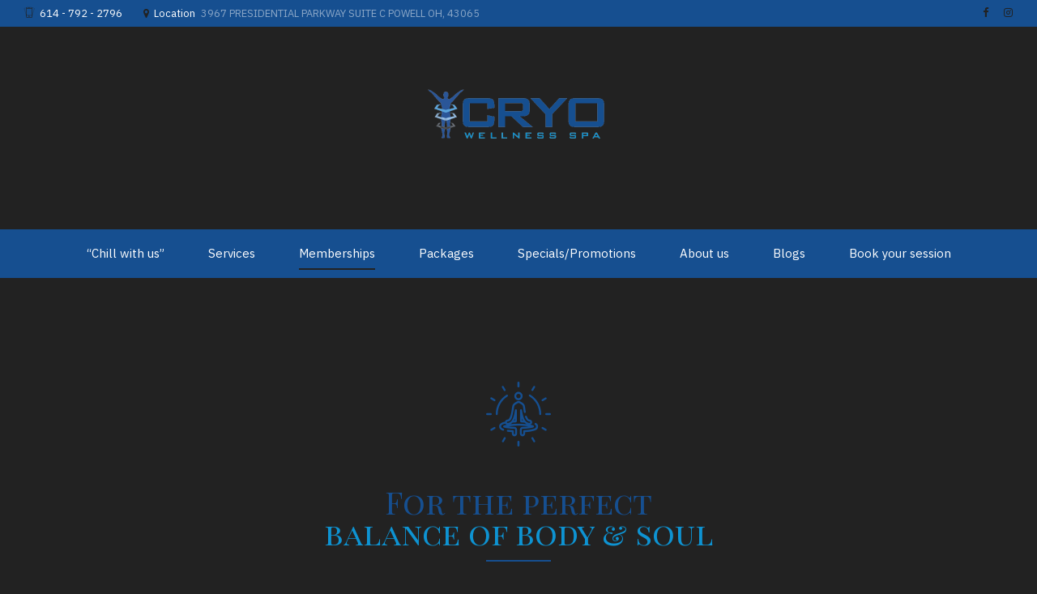

--- FILE ---
content_type: text/html; charset=UTF-8
request_url: https://cryowellnessspa.com/about-us/memberships/
body_size: 25355
content:
<!DOCTYPE html>
<html lang="en-US" prefix="og: https://ogp.me/ns#" data-bt-theme="Primavera 1.3.0">
<head>

		<meta charset="UTF-8">
		<meta name="viewport" content="width=device-width, initial-scale=1, maximum-scale=1, user-scalable=no">
		<meta name="mobile-web-app-capable" content="yes">
		<meta name="apple-mobile-web-app-capable" content="yes">
		<style>img:is([sizes="auto" i], [sizes^="auto," i]) { contain-intrinsic-size: 3000px 1500px }</style>
	
<!-- Search Engine Optimization by Rank Math - https://rankmath.com/ -->
<title>Wellness Membership Plans | Cryo Wellness Spa</title>
<meta name="description" content="Save on wellness with our flexible membership plans. Enjoy exclusive discounts on cryotherapy, massage, and spa services tailored to your lifestyle."/>
<meta name="robots" content="follow, index, max-snippet:-1, max-video-preview:-1, max-image-preview:large"/>
<link rel="canonical" href="https://cryowellnessspa.com/about-us/memberships/" />
<meta property="og:locale" content="en_US" />
<meta property="og:type" content="article" />
<meta property="og:title" content="Wellness Membership Plans | Cryo Wellness Spa" />
<meta property="og:description" content="Save on wellness with our flexible membership plans. Enjoy exclusive discounts on cryotherapy, massage, and spa services tailored to your lifestyle." />
<meta property="og:url" content="https://cryowellnessspa.com/about-us/memberships/" />
<meta property="og:site_name" content="Cryo Wellness Spa" />
<meta property="og:updated_time" content="2025-12-31T05:50:35+00:00" />
<meta property="og:image" content="https://cryowellnessspa.com/wp-content/uploads/2024/02/IMG_4325-1280x960.jpg" />
<meta property="og:image:secure_url" content="https://cryowellnessspa.com/wp-content/uploads/2024/02/IMG_4325-1280x960.jpg" />
<meta property="og:image:width" content="1200" />
<meta property="og:image:height" content="900" />
<meta property="og:image:alt" content="Girl laying down in the infrared sauna." />
<meta property="og:image:type" content="image/jpeg" />
<meta name="twitter:card" content="summary_large_image" />
<meta name="twitter:title" content="Wellness Membership Plans | Cryo Wellness Spa" />
<meta name="twitter:description" content="Save on wellness with our flexible membership plans. Enjoy exclusive discounts on cryotherapy, massage, and spa services tailored to your lifestyle." />
<meta name="twitter:image" content="https://cryowellnessspa.com/wp-content/uploads/2024/02/IMG_4325-1280x960.jpg" />
<meta name="twitter:label1" content="Time to read" />
<meta name="twitter:data1" content="15 minutes" />
<script type="application/ld+json" class="rank-math-schema">{"@context":"https://schema.org","@graph":[{"@type":"BreadcrumbList","@id":"https://cryowellnessspa.com/about-us/memberships/#breadcrumb","itemListElement":[{"@type":"ListItem","position":"1","item":{"@id":"https://cryowellnessspa.com","name":"Home"}},{"@type":"ListItem","position":"2","item":{"@id":"https://cryowellnessspa.com/about-us/","name":"About us"}},{"@type":"ListItem","position":"3","item":{"@id":"https://cryowellnessspa.com/about-us/memberships/","name":"Memberships"}}]}]}</script>
<!-- /Rank Math WordPress SEO plugin -->

<link rel='dns-prefetch' href='//fonts.googleapis.com' />
<link rel="alternate" type="application/rss+xml" title="Cryo Wellness Spa &raquo; Feed" href="https://cryowellnessspa.com/feed/" />
<link rel="alternate" type="application/rss+xml" title="Cryo Wellness Spa &raquo; Comments Feed" href="https://cryowellnessspa.com/comments/feed/" />
<style id='wp-emoji-styles-inline-css' type='text/css'>

	img.wp-smiley, img.emoji {
		display: inline !important;
		border: none !important;
		box-shadow: none !important;
		height: 1em !important;
		width: 1em !important;
		margin: 0 0.07em !important;
		vertical-align: -0.1em !important;
		background: none !important;
		padding: 0 !important;
	}
</style>
<link rel='stylesheet' id='wp-block-library-css' href='https://cryowellnessspa.com/wp-includes/css/dist/block-library/style.min.css?ver=6.8.1' type='text/css' media='all' />
<style id='classic-theme-styles-inline-css' type='text/css'>
/*! This file is auto-generated */
.wp-block-button__link{color:#fff;background-color:#32373c;border-radius:9999px;box-shadow:none;text-decoration:none;padding:calc(.667em + 2px) calc(1.333em + 2px);font-size:1.125em}.wp-block-file__button{background:#32373c;color:#fff;text-decoration:none}
</style>
<style id='global-styles-inline-css' type='text/css'>
:root{--wp--preset--aspect-ratio--square: 1;--wp--preset--aspect-ratio--4-3: 4/3;--wp--preset--aspect-ratio--3-4: 3/4;--wp--preset--aspect-ratio--3-2: 3/2;--wp--preset--aspect-ratio--2-3: 2/3;--wp--preset--aspect-ratio--16-9: 16/9;--wp--preset--aspect-ratio--9-16: 9/16;--wp--preset--color--black: #000000;--wp--preset--color--cyan-bluish-gray: #abb8c3;--wp--preset--color--white: #ffffff;--wp--preset--color--pale-pink: #f78da7;--wp--preset--color--vivid-red: #cf2e2e;--wp--preset--color--luminous-vivid-orange: #ff6900;--wp--preset--color--luminous-vivid-amber: #fcb900;--wp--preset--color--light-green-cyan: #7bdcb5;--wp--preset--color--vivid-green-cyan: #00d084;--wp--preset--color--pale-cyan-blue: #8ed1fc;--wp--preset--color--vivid-cyan-blue: #0693e3;--wp--preset--color--vivid-purple: #9b51e0;--wp--preset--gradient--vivid-cyan-blue-to-vivid-purple: linear-gradient(135deg,rgba(6,147,227,1) 0%,rgb(155,81,224) 100%);--wp--preset--gradient--light-green-cyan-to-vivid-green-cyan: linear-gradient(135deg,rgb(122,220,180) 0%,rgb(0,208,130) 100%);--wp--preset--gradient--luminous-vivid-amber-to-luminous-vivid-orange: linear-gradient(135deg,rgba(252,185,0,1) 0%,rgba(255,105,0,1) 100%);--wp--preset--gradient--luminous-vivid-orange-to-vivid-red: linear-gradient(135deg,rgba(255,105,0,1) 0%,rgb(207,46,46) 100%);--wp--preset--gradient--very-light-gray-to-cyan-bluish-gray: linear-gradient(135deg,rgb(238,238,238) 0%,rgb(169,184,195) 100%);--wp--preset--gradient--cool-to-warm-spectrum: linear-gradient(135deg,rgb(74,234,220) 0%,rgb(151,120,209) 20%,rgb(207,42,186) 40%,rgb(238,44,130) 60%,rgb(251,105,98) 80%,rgb(254,248,76) 100%);--wp--preset--gradient--blush-light-purple: linear-gradient(135deg,rgb(255,206,236) 0%,rgb(152,150,240) 100%);--wp--preset--gradient--blush-bordeaux: linear-gradient(135deg,rgb(254,205,165) 0%,rgb(254,45,45) 50%,rgb(107,0,62) 100%);--wp--preset--gradient--luminous-dusk: linear-gradient(135deg,rgb(255,203,112) 0%,rgb(199,81,192) 50%,rgb(65,88,208) 100%);--wp--preset--gradient--pale-ocean: linear-gradient(135deg,rgb(255,245,203) 0%,rgb(182,227,212) 50%,rgb(51,167,181) 100%);--wp--preset--gradient--electric-grass: linear-gradient(135deg,rgb(202,248,128) 0%,rgb(113,206,126) 100%);--wp--preset--gradient--midnight: linear-gradient(135deg,rgb(2,3,129) 0%,rgb(40,116,252) 100%);--wp--preset--font-size--small: 13px;--wp--preset--font-size--medium: 20px;--wp--preset--font-size--large: 36px;--wp--preset--font-size--x-large: 42px;--wp--preset--spacing--20: 0.44rem;--wp--preset--spacing--30: 0.67rem;--wp--preset--spacing--40: 1rem;--wp--preset--spacing--50: 1.5rem;--wp--preset--spacing--60: 2.25rem;--wp--preset--spacing--70: 3.38rem;--wp--preset--spacing--80: 5.06rem;--wp--preset--shadow--natural: 6px 6px 9px rgba(0, 0, 0, 0.2);--wp--preset--shadow--deep: 12px 12px 50px rgba(0, 0, 0, 0.4);--wp--preset--shadow--sharp: 6px 6px 0px rgba(0, 0, 0, 0.2);--wp--preset--shadow--outlined: 6px 6px 0px -3px rgba(255, 255, 255, 1), 6px 6px rgba(0, 0, 0, 1);--wp--preset--shadow--crisp: 6px 6px 0px rgba(0, 0, 0, 1);}:where(.is-layout-flex){gap: 0.5em;}:where(.is-layout-grid){gap: 0.5em;}body .is-layout-flex{display: flex;}.is-layout-flex{flex-wrap: wrap;align-items: center;}.is-layout-flex > :is(*, div){margin: 0;}body .is-layout-grid{display: grid;}.is-layout-grid > :is(*, div){margin: 0;}:where(.wp-block-columns.is-layout-flex){gap: 2em;}:where(.wp-block-columns.is-layout-grid){gap: 2em;}:where(.wp-block-post-template.is-layout-flex){gap: 1.25em;}:where(.wp-block-post-template.is-layout-grid){gap: 1.25em;}.has-black-color{color: var(--wp--preset--color--black) !important;}.has-cyan-bluish-gray-color{color: var(--wp--preset--color--cyan-bluish-gray) !important;}.has-white-color{color: var(--wp--preset--color--white) !important;}.has-pale-pink-color{color: var(--wp--preset--color--pale-pink) !important;}.has-vivid-red-color{color: var(--wp--preset--color--vivid-red) !important;}.has-luminous-vivid-orange-color{color: var(--wp--preset--color--luminous-vivid-orange) !important;}.has-luminous-vivid-amber-color{color: var(--wp--preset--color--luminous-vivid-amber) !important;}.has-light-green-cyan-color{color: var(--wp--preset--color--light-green-cyan) !important;}.has-vivid-green-cyan-color{color: var(--wp--preset--color--vivid-green-cyan) !important;}.has-pale-cyan-blue-color{color: var(--wp--preset--color--pale-cyan-blue) !important;}.has-vivid-cyan-blue-color{color: var(--wp--preset--color--vivid-cyan-blue) !important;}.has-vivid-purple-color{color: var(--wp--preset--color--vivid-purple) !important;}.has-black-background-color{background-color: var(--wp--preset--color--black) !important;}.has-cyan-bluish-gray-background-color{background-color: var(--wp--preset--color--cyan-bluish-gray) !important;}.has-white-background-color{background-color: var(--wp--preset--color--white) !important;}.has-pale-pink-background-color{background-color: var(--wp--preset--color--pale-pink) !important;}.has-vivid-red-background-color{background-color: var(--wp--preset--color--vivid-red) !important;}.has-luminous-vivid-orange-background-color{background-color: var(--wp--preset--color--luminous-vivid-orange) !important;}.has-luminous-vivid-amber-background-color{background-color: var(--wp--preset--color--luminous-vivid-amber) !important;}.has-light-green-cyan-background-color{background-color: var(--wp--preset--color--light-green-cyan) !important;}.has-vivid-green-cyan-background-color{background-color: var(--wp--preset--color--vivid-green-cyan) !important;}.has-pale-cyan-blue-background-color{background-color: var(--wp--preset--color--pale-cyan-blue) !important;}.has-vivid-cyan-blue-background-color{background-color: var(--wp--preset--color--vivid-cyan-blue) !important;}.has-vivid-purple-background-color{background-color: var(--wp--preset--color--vivid-purple) !important;}.has-black-border-color{border-color: var(--wp--preset--color--black) !important;}.has-cyan-bluish-gray-border-color{border-color: var(--wp--preset--color--cyan-bluish-gray) !important;}.has-white-border-color{border-color: var(--wp--preset--color--white) !important;}.has-pale-pink-border-color{border-color: var(--wp--preset--color--pale-pink) !important;}.has-vivid-red-border-color{border-color: var(--wp--preset--color--vivid-red) !important;}.has-luminous-vivid-orange-border-color{border-color: var(--wp--preset--color--luminous-vivid-orange) !important;}.has-luminous-vivid-amber-border-color{border-color: var(--wp--preset--color--luminous-vivid-amber) !important;}.has-light-green-cyan-border-color{border-color: var(--wp--preset--color--light-green-cyan) !important;}.has-vivid-green-cyan-border-color{border-color: var(--wp--preset--color--vivid-green-cyan) !important;}.has-pale-cyan-blue-border-color{border-color: var(--wp--preset--color--pale-cyan-blue) !important;}.has-vivid-cyan-blue-border-color{border-color: var(--wp--preset--color--vivid-cyan-blue) !important;}.has-vivid-purple-border-color{border-color: var(--wp--preset--color--vivid-purple) !important;}.has-vivid-cyan-blue-to-vivid-purple-gradient-background{background: var(--wp--preset--gradient--vivid-cyan-blue-to-vivid-purple) !important;}.has-light-green-cyan-to-vivid-green-cyan-gradient-background{background: var(--wp--preset--gradient--light-green-cyan-to-vivid-green-cyan) !important;}.has-luminous-vivid-amber-to-luminous-vivid-orange-gradient-background{background: var(--wp--preset--gradient--luminous-vivid-amber-to-luminous-vivid-orange) !important;}.has-luminous-vivid-orange-to-vivid-red-gradient-background{background: var(--wp--preset--gradient--luminous-vivid-orange-to-vivid-red) !important;}.has-very-light-gray-to-cyan-bluish-gray-gradient-background{background: var(--wp--preset--gradient--very-light-gray-to-cyan-bluish-gray) !important;}.has-cool-to-warm-spectrum-gradient-background{background: var(--wp--preset--gradient--cool-to-warm-spectrum) !important;}.has-blush-light-purple-gradient-background{background: var(--wp--preset--gradient--blush-light-purple) !important;}.has-blush-bordeaux-gradient-background{background: var(--wp--preset--gradient--blush-bordeaux) !important;}.has-luminous-dusk-gradient-background{background: var(--wp--preset--gradient--luminous-dusk) !important;}.has-pale-ocean-gradient-background{background: var(--wp--preset--gradient--pale-ocean) !important;}.has-electric-grass-gradient-background{background: var(--wp--preset--gradient--electric-grass) !important;}.has-midnight-gradient-background{background: var(--wp--preset--gradient--midnight) !important;}.has-small-font-size{font-size: var(--wp--preset--font-size--small) !important;}.has-medium-font-size{font-size: var(--wp--preset--font-size--medium) !important;}.has-large-font-size{font-size: var(--wp--preset--font-size--large) !important;}.has-x-large-font-size{font-size: var(--wp--preset--font-size--x-large) !important;}
:where(.wp-block-post-template.is-layout-flex){gap: 1.25em;}:where(.wp-block-post-template.is-layout-grid){gap: 1.25em;}
:where(.wp-block-columns.is-layout-flex){gap: 2em;}:where(.wp-block-columns.is-layout-grid){gap: 2em;}
:root :where(.wp-block-pullquote){font-size: 1.5em;line-height: 1.6;}
</style>
<link rel='stylesheet' id='bt_bb_content_elements-css' href='https://cryowellnessspa.com/wp-content/plugins/bold-page-builder/css/front_end/content_elements.crush.css?ver=5.4.2' type='text/css' media='all' />
<link rel='stylesheet' id='bt_bb_slick-css' href='https://cryowellnessspa.com/wp-content/plugins/bold-page-builder/slick/slick.css?ver=5.4.2' type='text/css' media='all' />
<link rel='stylesheet' id='wp-components-css' href='https://cryowellnessspa.com/wp-includes/css/dist/components/style.min.css?ver=6.8.1' type='text/css' media='all' />
<link rel='stylesheet' id='godaddy-styles-css' href='https://cryowellnessspa.com/wp-content/plugins/coblocks/includes/Dependencies/GoDaddy/Styles/build/latest.css?ver=2.0.2' type='text/css' media='all' />
<link rel='stylesheet' id='primavera-style-css' href='https://cryowellnessspa.com/wp-content/themes/primavera/style.css?ver=6.8.1' type='text/css' media='screen' />
<style id='primavera-style-inline-css' type='text/css'>
select, input{font-family: "IBM Plex Sans",Arial,Helvetica,sans-serif;} input:not([type='checkbox']):not([type='radio']):not([type='submit']):focus, textarea:focus, .fancy-select .trigger.open{-webkit-box-shadow: 0 3px 10px rgba(0,0,0,.3),3px 0 0 0 #164f90 inset; box-shadow: 0 3px 10px rgba(0,0,0,.3),3px 0 0 0 #164f90 inset;} a{ color: #164f90;} .btContent a{color: #164f90;} a:hover{ color: #0c2b4e;} .btContent a:hover{color: #0c2b4e;} .btText a{color: #164f90;} body{font-family: "IBM Plex Sans",Arial,sans-serif;} h1, h2, h3, h4, h5, h6{font-family: "Playfair Display SC",Arial,Helvetica,sans-serif;} blockquote{ font-family: "IBM Plex Sans",Arial,Helvetica,sans-serif;} .btContentHolder table thead th{ background-color: #164f90;} .btPreloader .animation .preloaderLogo{height: 250px;} .btLoader{border-top: 2px solid #164f90 !important;} .btErrorPage .bt_bb_column.bt_bb_align_center .bt_bb_headline h2 .bt_bb_headline_content{color: #0e93d2;} .btErrorPage .bt_bb_column.bt_bb_align_center .bt_bb_headline.bt_bb_dash_top .bt_bb_headline_content:before{ border-top: 2px solid #164f90;} .btErrorPage .bt_bb_column.bt_bb_align_center .bt_bb_headline_subheadline a{-webkit-box-shadow: 0 0 0 2.5em #164f90 inset; box-shadow: 0 0 0 2.5em #164f90 inset;} .btErrorPage .bt_bb_column.bt_bb_align_center .bt_bb_headline_subheadline a:hover{-webkit-box-shadow: 0 0 0 0 #164f90 inset,0 3px 10px rgba(0,0,0,.3); box-shadow: 0 0 0 0 #164f90 inset,0 3px 10px rgba(0,0,0,.3); color: #164f90;} body.btLightSkin .btPageHeadline header .bt_bb_headline_content{color: #0e93d2;} .mainHeader{ font-family: "IBM Plex Sans",Arial,Helvetica,sans-serif;} .mainHeader a:hover{color: #164f90;} .menuPort{font-family: "IBM Plex Sans",Arial,Helvetica,sans-serif;} .menuPort nav > ul > li > a{line-height: 250px;} .btMenuHorizontal .menuPort nav > ul > li > a:after{ background-color: #164f90;} .btTextLogo{font-family: "IBM Plex Sans",Arial,Helvetica,sans-serif; line-height: 250px;} .btLogoArea .logo img{height: 250px;} .btTransparentDarkHeader .btHorizontalMenuTrigger:hover .bt_bb_icon:before, .btTransparentLightHeader .btHorizontalMenuTrigger:hover .bt_bb_icon:before, .btAccentLightHeader .btHorizontalMenuTrigger:hover .bt_bb_icon:before, .btAccentDarkHeader .btHorizontalMenuTrigger:hover .bt_bb_icon:before, .btLightDarkHeader .btHorizontalMenuTrigger:hover .bt_bb_icon:before, .btHasAltLogo.btStickyHeaderActive .btHorizontalMenuTrigger:hover .bt_bb_icon:before, .btAccentGradientHeader .btHorizontalMenuTrigger:hover .bt_bb_icon:before, .btTransparentDarkHeader .btHorizontalMenuTrigger:hover .bt_bb_icon:after, .btTransparentLightHeader .btHorizontalMenuTrigger:hover .bt_bb_icon:after, .btAccentLightHeader .btHorizontalMenuTrigger:hover .bt_bb_icon:after, .btAccentDarkHeader .btHorizontalMenuTrigger:hover .bt_bb_icon:after, .btLightDarkHeader .btHorizontalMenuTrigger:hover .bt_bb_icon:after, .btHasAltLogo.btStickyHeaderActive .btHorizontalMenuTrigger:hover .bt_bb_icon:after, .btAccentGradientHeader .btHorizontalMenuTrigger:hover .bt_bb_icon:after{border-top-color: #164f90;} .btTransparentDarkHeader .btHorizontalMenuTrigger:hover .bt_bb_icon .bt_bb_icon_holder:before, .btTransparentLightHeader .btHorizontalMenuTrigger:hover .bt_bb_icon .bt_bb_icon_holder:before, .btAccentLightHeader .btHorizontalMenuTrigger:hover .bt_bb_icon .bt_bb_icon_holder:before, .btAccentDarkHeader .btHorizontalMenuTrigger:hover .bt_bb_icon .bt_bb_icon_holder:before, .btLightDarkHeader .btHorizontalMenuTrigger:hover .bt_bb_icon .bt_bb_icon_holder:before, .btHasAltLogo.btStickyHeaderActive .btHorizontalMenuTrigger:hover .bt_bb_icon .bt_bb_icon_holder:before, .btAccentGradientHeader .btHorizontalMenuTrigger:hover .bt_bb_icon .bt_bb_icon_holder:before{border-top-color: #164f90;} .btMenuHorizontal .menuPort nav > ul > li.current-menu-ancestor li.current-menu-ancestor > a, .btMenuHorizontal .menuPort nav > ul > li.current-menu-ancestor li.current-menu-item > a, .btMenuHorizontal .menuPort nav > ul > li.current-menu-item li.current-menu-ancestor > a, .btMenuHorizontal .menuPort nav > ul > li.current-menu-item li.current-menu-item > a{color: #0e93d2;} body.btMenuHorizontal .subToggler{ line-height: 250px;} .btMenuHorizontal .menuPort > nav > ul > li > ul li a:before{ background: #164f90;} .btMenuHorizontal .topBarInMenu{ height: 250px;} .btStickyHeaderActive.btMenuHorizontal .topBarInMenu .topBarInMenuCell{line-height: -webkit-calc(250px *0.6); line-height: -moz-calc(250px *0.6); line-height: calc(250px *0.6);} .btAccentLightHeader .btBelowLogoArea, .btAccentLightHeader .topBar{background-color: #164f90;} .btAccentDarkHeader .btBelowLogoArea, .btAccentDarkHeader .topBar{background-color: #164f90;} .btAccentTrasparentHeader .btBelowLogoArea, .btAccentTrasparentHeader .topBar{background-color: #164f90;} .btAccentTrasparentHeader .btBelowLogoArea a:hover, .btAccentTrasparentHeader .topBar a:hover{color: #0e93d2 !important;} .btAccentTrasparentHeader .btMenuHorizontal .menuPort ul ul li a:hover{color: #0e93d2;} .btLightAccentHeader .btLogoArea, .btLightAccentHeader .btVerticalHeaderTop{background-color: #164f90;} .btLightAccentHeader.btMenuHorizontal.btBelowMenu .mainHeader .btLogoArea{background-color: #164f90;} .btAccentGradientHeader .btBelowLogoArea, .btAccentGradientHeader .topBar{background-color: #164f90;} .btAccentGradientHeader.btMenuVertical .btVerticalMenuTrigger .bt_bb_icon{color: #164f90;} .btStickyHeaderActive.btMenuHorizontal .mainHeader .btLogoArea .logo img{height: -webkit-calc(250px * .6); height: -moz-calc(250px * .6); height: calc(250px * .6);} .btStickyHeaderActive.btMenuHorizontal .mainHeader .btLogoArea .btTextLogo{ line-height: -webkit-calc(250px * .6); line-height: -moz-calc(250px * .6); line-height: calc(250px * .6);} .btStickyHeaderActive.btMenuHorizontal .mainHeader .btLogoArea .menuPort nav > ul > li > a, .btStickyHeaderActive.btMenuHorizontal .mainHeader .btLogoArea .menuPort nav > ul > li > .subToggler{line-height: -webkit-calc(250px * .6); line-height: -moz-calc(250px * .6); line-height: calc(250px * .6);} .btStickyHeaderActive.btMenuHorizontal .mainHeader .btLogoArea .topBarInMenu{height: -webkit-calc(250px * .6); height: -moz-calc(250px * .6); height: calc(250px * .6);} .btTransparentDarkHeader .btVerticalMenuTrigger:hover .bt_bb_icon:before, .btTransparentLightHeader .btVerticalMenuTrigger:hover .bt_bb_icon:before, .btAccentLightHeader .btVerticalMenuTrigger:hover .bt_bb_icon:before, .btAccentDarkHeader .btVerticalMenuTrigger:hover .bt_bb_icon:before, .btLightDarkHeader .btVerticalMenuTrigger:hover .bt_bb_icon:before, .btHasAltLogo.btStickyHeaderActive .btVerticalMenuTrigger:hover .bt_bb_icon:before, .btTransparentDarkHeader .btVerticalMenuTrigger:hover .bt_bb_icon:after, .btTransparentLightHeader .btVerticalMenuTrigger:hover .bt_bb_icon:after, .btAccentLightHeader .btVerticalMenuTrigger:hover .bt_bb_icon:after, .btAccentDarkHeader .btVerticalMenuTrigger:hover .bt_bb_icon:after, .btLightDarkHeader .btVerticalMenuTrigger:hover .bt_bb_icon:after, .btHasAltLogo.btStickyHeaderActive .btVerticalMenuTrigger:hover .bt_bb_icon:after{border-top-color: #164f90;} .btTransparentDarkHeader .btVerticalMenuTrigger:hover .bt_bb_icon .bt_bb_icon_holder:before, .btTransparentLightHeader .btVerticalMenuTrigger:hover .bt_bb_icon .bt_bb_icon_holder:before, .btAccentLightHeader .btVerticalMenuTrigger:hover .bt_bb_icon .bt_bb_icon_holder:before, .btAccentDarkHeader .btVerticalMenuTrigger:hover .bt_bb_icon .bt_bb_icon_holder:before, .btLightDarkHeader .btVerticalMenuTrigger:hover .bt_bb_icon .bt_bb_icon_holder:before, .btHasAltLogo.btStickyHeaderActive .btVerticalMenuTrigger:hover .bt_bb_icon .bt_bb_icon_holder:before{border-top-color: #164f90;} .btMenuVertical .mainHeader .btCloseVertical:before:hover{color: #164f90;} .btMenuHorizontal .topBarInLogoArea{ height: 250px;} .btMenuHorizontal .topBarInLogoArea .topBarInLogoAreaCell{border: 0 solid #164f90;} .btMenuVertical .mainHeader .btCloseVertical:before:hover{color: #164f90;} .btMenuVertical .mainHeader nav > ul > li.current-menu-ancestor > a, .btMenuVertical .mainHeader nav > ul > li.current-menu-item > a{background: #164f90;} .btSiteFooter .btFooterSubscribe input[type='submit']{ background: #0e93d2 !important;} .btSiteFooter .btFooterSubscribe input[type='submit']:hover{background: #164f90 !important;} .btSiteFooter .btFooterSubscribe .ajax-loader{ background: #0e93d2; border: 2px solid #0e93d2;} .btSiteFooter .btFooterSubscribe span.wpcf7-not-valid-tip{color: #0e93d2;} .btDarkSkin .btSiteFooterCopyMenu{background: #0e93d2;} .btDarkSkin .btSiteFooter .port:before, .btLightSkin .btDarkSkin .btSiteFooter .port:before, .btDarkSkin.btLightSkin .btDarkSkin .btSiteFooter .port:before{background-color: #164f90;} .btHideHeadline .btPostSingleItemStandard .btArticleHeadline .bt_bb_headline .bt_bb_headline_content{color: #0e93d2;} .btPostSingleItemStandard .btArticleShareEtc > div.btReadMoreColumn .bt_bb_button a{ color: #164f90;} .btPostSingleItemStandard .btArticleShareEtc > div.btReadMoreColumn .bt_bb_button a:hover{ color: #164f90;} .btPostSingleItemStandard .btArticleShareEtc .btTags ul a:hover{background: #164f90;} .btAboutAutorContent{border: 2px solid #164f90;} .btMediaBox.btQuote:before, .btMediaBox.btLink:before{ background-color: #164f90;} .btMediaBox.btQuote cite, .btMediaBox.btLink cite{ font-family: "Playfair Display SC",Arial,Helvetica,sans-serif;} .articleSideGutter .date:before{ color: #164f90;} .btPostSingleItemColumns .btTags ul a:hover{background: #164f90;} .sticky.btArticleListItem .btArticleHeadline h1 .bt_bb_headline_content span a:after, .sticky.btArticleListItem .btArticleHeadline h2 .bt_bb_headline_content span a:after, .sticky.btArticleListItem .btArticleHeadline h3 .bt_bb_headline_content span a:after, .sticky.btArticleListItem .btArticleHeadline h4 .bt_bb_headline_content span a:after, .sticky.btArticleListItem .btArticleHeadline h5 .bt_bb_headline_content span a:after, .sticky.btArticleListItem .btArticleHeadline h6 .bt_bb_headline_content span a:after, .sticky.btArticleListItem .btArticleHeadline h7 .bt_bb_headline_content span a:after, .sticky.btArticleListItem .btArticleHeadline h8 .bt_bb_headline_content span a:after{ color: #164f90;} .post-password-form p:nth-child(2) input[type="submit"]{ -webkit-box-shadow: 0 0 0 2.5em #164f90 inset,0 0 0 rgba(0,0,0,.3); box-shadow: 0 0 0 2.5em #164f90 inset,0 0 0 rgba(0,0,0,.3);} .post-password-form p:nth-child(2) input[type="submit"]:hover{-webkit-box-shadow: 0 0 0 0 #164f90 inset,0 3px 10px rgba(0,0,0,.3); box-shadow: 0 0 0 0 #164f90 inset,0 3px 10px rgba(0,0,0,.3); color: #164f90;} .btPagination{font-family: "Playfair Display SC",Arial,Helvetica,sans-serif;} .btPagination .paging a:hover{color: #0e93d2;} .btPagination .paging a:after{ background: #164f90;} .btPagination .paging a:hover:after{ color: #164f90;} .btPrevNextNav .btPrevNext .btPrevNextImage:before{ background: #164f90;} .btPrevNextNav .btPrevNext .btPrevNextItem .btPrevNextTitle{font-family: "Playfair Display SC",Arial,Helvetica,sans-serif; color: #164f90;} .btPrevNextNav .btPrevNext .btPrevNextItem .btPrevNextDir{ font-family: "IBM Plex Sans Condensed",Arial,Helvetica,sans-serif;} .btPrevNextNav .btPrevNext:hover .btPrevNextTitle{color: #0e93d2;} .btLinkPages ul a{ color: #164f90;} .btLinkPages ul a:after{ background: #164f90;} .btContent .btArticleAuthor a:hover, .btContent .btArticleComments:hover{color: #164f90;} .btArticleDate:before, .btArticleAuthor:before, .btArticleComments:before, .btArticleCategories:before{ color: #164f90;} .btArticleComments:before{ color: #164f90;} .btCommentsBox .vcard .posted:before, .bt-comments-box .vcard .posted:before{ color: #164f90;} .btCommentsBox .commentTxt p.edit-link a:before, .bt-comments-box .commentTxt p.edit-link a:before, .btCommentsBox .commentTxt p.reply a:before, .bt-comments-box .commentTxt p.reply a:before{ color: #164f90;} .single-product .comment-respond{border: 2px solid #164f90;} .comment-awaiting-moderation{color: #164f90;} a#cancel-comment-reply-link{ color: #0e93d2; -webkit-box-shadow: 0 0 0 2px #0e93d2 inset,0 0 0 rgba(0,0,0,.3); box-shadow: 0 0 0 2px #0e93d2 inset,0 0 0 rgba(0,0,0,.3); font-family: "IBM Plex Sans",Arial,Helvetica,sans-serif;} a#cancel-comment-reply-link:hover{ -webkit-box-shadow: 0 0 0 2em #0e93d2 inset,0 3px 10px rgba(0,0,0,.3); box-shadow: 0 0 0 2em #0e93d2 inset,0 3px 10px rgba(0,0,0,.3);} .btCommentSubmit{-webkit-box-shadow: 0 0 0 2.5em #164f90 inset,0 0 0 rgba(0,0,0,.3); box-shadow: 0 0 0 2.5em #164f90 inset,0 0 0 rgba(0,0,0,.3); font-family: "IBM Plex Sans",Arial,Helvetica,sans-serif;} .btCommentSubmit:hover{-webkit-box-shadow: 0 0 0 0 #164f90 inset,0 3px 10px rgba(0,0,0,.3); box-shadow: 0 0 0 0 #164f90 inset,0 3px 10px rgba(0,0,0,.3); color: #164f90;} @media(max-width: 520px){.btCommentsBox ul.comments ul.children li.comment article:after, .bt-comments-box ul.comments ul.children li.comment article:after{ background: #164f90;} }body:not(.btNoDashInSidebar) .btBox > h4:after, body:not(.btNoDashInSidebar) .btCustomMenu > h4:after, body:not(.btNoDashInSidebar) .btTopBox > h4:after{ border-bottom: 2px solid #164f90;} .btBox ul li a:before, .btCustomMenu ul li a:before, .btTopBox ul li a:before{ background: #164f90;} .btBox ul li.current-menu-item > a, .btCustomMenu ul li.current-menu-item > a, .btTopBox ul li.current-menu-item > a{color: #164f90;} .widget_calendar table caption{background: #164f90; background: #164f90; font-family: "Playfair Display SC",Arial,Helvetica,sans-serif;} .widget_rss li a.rsswidget{font-family: "Playfair Display SC",Arial,Helvetica,sans-serif;} .fancy-select ul.options li:before{ background: #164f90;} .widget_shopping_cart .total{ font-family: "Playfair Display SC",Arial,Helvetica,sans-serif;} .widget_shopping_cart .widget_shopping_cart_content .mini_cart_item .ppRemove a.remove{ background-color: #164f90;} .widget_shopping_cart .widget_shopping_cart_content .mini_cart_item .ppRemove a.remove:hover{background-color: #0e93d2;} .menuPort .widget_shopping_cart .widget_shopping_cart_content .btCartWidgetIcon span.cart-contents, .topTools .widget_shopping_cart .widget_shopping_cart_content .btCartWidgetIcon span.cart-contents, .topBarInLogoArea .widget_shopping_cart .widget_shopping_cart_content .btCartWidgetIcon span.cart-contents{ background-color: #0e93d2; font: normal 10px/16px IBM Plex Sans;} .btMenuVertical .menuPort .widget_shopping_cart .widget_shopping_cart_content .btCartWidgetInnerContent .verticalMenuCartToggler:hover:after, .btMenuVertical .topTools .widget_shopping_cart .widget_shopping_cart_content .btCartWidgetInnerContent .verticalMenuCartToggler:hover:after, .btMenuVertical .topBarInLogoArea .widget_shopping_cart .widget_shopping_cart_content .btCartWidgetInnerContent .verticalMenuCartToggler:hover:after{color: #164f90;} .widget_recent_reviews{font-family: "Playfair Display SC",Arial,Helvetica,sans-serif;} .widget_price_filter .price_slider_wrapper .ui-slider .ui-slider-handle{ background: #164f90;} .widget_price_filter .price_slider_wrapper .ui-slider .ui-slider-range{ background: #0e93d2;} .widget_price_filter .price_slider_amount .price_label{ font-family: Playfair Display SC,Arial,Helvetica,sans-serif;} .btBox .tagcloud a, .btTags ul a{ background: #164f90;} .topTools .btIconWidget:hover, .topBarInMenu .btIconWidget:hover{color: #164f90;} .btSidebar .btIconWidget .btIconWidgetContent .btIconWidgetText, footer .btIconWidget .btIconWidgetContent .btIconWidgetText, .topBarInLogoArea .btIconWidget .btIconWidgetContent .btIconWidgetText{ font-family: "Playfair Display SC",Arial,Helvetica,sans-serif;} .btSidebar .btIconWidget:hover .btIconWidgetText, footer .btIconWidget:hover .btIconWidgetText, .topBarInLogoArea .btIconWidget:hover .btIconWidgetText{color: #164f90;} .btAccentIconWidget.btIconWidget .btIconWidgetIcon{color: #164f90;} .btSiteFooterWidgets .btSearch button, .btSiteFooterWidgets .btSearch input[type=submit], .btSidebar .btSearch button, .btSidebar .btSearch input[type=submit], .btSidebar .widget_product_search button, .btSidebar .widget_product_search input[type=submit]{ background: #164f90;} .btLightSkin .btSiteFooterWidgets .btSearch button:hover, .btDarkSkin .btLightSkin .btSiteFooterWidgets .btSearch button:hover, .btLightSkin .btDarkSkin .btLightSkin .btSiteFooterWidgets .btSearch button:hover, .btLightSkin .btSidebar .btSearch button:hover, .btDarkSkin .btLightSkin .btSidebar .btSearch button:hover, .btLightSkin .btDarkSkin .btLightSkin .btSidebar .btSearch button:hover, .btLightSkin .btSidebar .widget_product_search button:hover, .btDarkSkin .btLightSkin .btSidebar .widget_product_search button:hover, .btLightSkin .btDarkSkin .btLightSkin .btSidebar .widget_product_search button:hover{ color: #164f90;} .btDarkSkin .btSiteFooterWidgets .btSearch button:hover, .btLightSkin .btDarkSkin .btSiteFooterWidgets .btSearch button:hover, .btDarkSkin.btLightSkin .btDarkSkin .btSiteFooterWidgets .btSearch button:hover, .btDarkSkin .btSidebar .btSearch button:hover, .btLightSkin .btDarkSkin .btSidebar .btSearch button:hover, .btDarkSkin.btLightSkin .btDarkSkin .btSidebar .btSearch button:hover, .btDarkSkin .btSidebar .widget_product_search button:hover, .btLightSkin .btDarkSkin .btSidebar .widget_product_search button:hover, .btDarkSkin.btLightSkin .btDarkSkin .btSidebar .widget_product_search button:hover{ color: #164f90;} .btSearchInner.btFromTopBox .btSearchInnerClose .bt_bb_icon a.bt_bb_icon_holder{color: #164f90;} .btSearchInner.btFromTopBox .btSearchInnerClose .bt_bb_icon:hover a.bt_bb_icon_holder{color: #0c2b4e;} .btLightSkin .btSearchInner.btFromTopBox input[type="text"]:focus, .btDarkSkin .btLightSkin .btSearchInner.btFromTopBox input[type="text"]:focus, .btLightSkin .btDarkSkin .btLightSkin .btSearchInner.btFromTopBox input[type="text"]:focus{-webkit-box-shadow: 0 0 0 2px #222 inset,0 5px 20px rgba(0,0,0,.3),8px 0 0 0 #164f90 inset; box-shadow: 0 0 0 2px #222 inset,0 5px 20px rgba(0,0,0,.3),8px 0 0 0 #164f90 inset;} .btDarkSkin .btSearchInner.btFromTopBox input[type="text"]:focus, .btLightSkin .btDarkSkin .btSearchInner.btFromTopBox input[type="text"]:focus, .btDarkSkin.btLightSkin .btDarkSkin .btSearchInner.btFromTopBox input[type="text"]:focus{-webkit-box-shadow: 0 0 0 2px #fff inset,0 5px 20px rgba(0,0,0,.3),8px 0 0 0 #164f90 inset; box-shadow: 0 0 0 2px #fff inset,0 5px 20px rgba(0,0,0,.3),8px 0 0 0 #164f90 inset;} .btSearchInner.btFromTopBox button:hover:before{color: #164f90;} @media (max-width: 768px){.btLightSkin .btSearchInner.btFromTopBox input[type="text"]:focus, .btDarkSkin .btLightSkin .btSearchInner.btFromTopBox input[type="text"]:focus, .btLightSkin .btDarkSkin .btLightSkin .btSearchInner.btFromTopBox input[type="text"]:focus{-webkit-box-shadow: 0 3px 10px rgba(0,0,0,.3),3px 0 0 0 #164f90 inset; box-shadow: 0 3px 10px rgba(0,0,0,.3),3px 0 0 0 #164f90 inset;} .btDarkSkin .btSearchInner.btFromTopBox input[type="text"]:focus, .btLightSkin .btDarkSkin .btSearchInner.btFromTopBox input[type="text"]:focus, .btDarkSkin.btLightSkin .btDarkSkin .btSearchInner.btFromTopBox input[type="text"]:focus{-webkit-box-shadow: 0 3px 10px rgba(0,0,0,.3),3px 0 0 0 #164f90 inset; box-shadow: 0 3px 10px rgba(0,0,0,.3),3px 0 0 0 #164f90 inset;} .btSearchInner.btFromTopBox button:hover:before{color: #164f90 !important;} }.bt_bb_dash_top.bt_bb_headline .bt_bb_headline_content:before, .bt_bb_dash_top_bottom.bt_bb_headline .bt_bb_headline_content:before{ border-color: #164f90;} .bt_bb_dash_bottom.bt_bb_headline .bt_bb_headline_content:after, .bt_bb_dash_top_bottom.bt_bb_headline .bt_bb_headline_content:after{ border-color: #164f90;} .bt_bb_headline .bt_bb_headline_superheadline{ font-family: "IBM Plex Sans Condensed",Arial,Helvetica,sans-serif;} .bt_bb_headline.bt_bb_subheadline .bt_bb_headline_subheadline{font-family: "IBM Plex Sans",Arial,Helvetica,sans-serif;} .bt_bb_headline strong{ color: #164f90;} .bt_bb_headline u{ color: #0e93d2;} section.btPageHeadline .bt_bb_column:not(.bt_bb_align_center):not(.bt_bb_align_right) .bt_bb_headline.bt_bb_dash_top .bt_bb_headline_content:before, body.btHideHeadline .btContentWrap .bt_bb_wrapper > section.bt_bb_section:first-of-type .bt_bb_column:not(.bt_bb_align_center):not(.bt_bb_align_right) .bt_bb_headline.bt_bb_dash_top .bt_bb_headline_content:before, body.btHideHeadline .btContentWrap .bt_bb_wrapper > .bt_bb_fe_wrap:first-of-type > section .bt_bb_column:not(.bt_bb_align_center):not(.bt_bb_align_right) .bt_bb_headline.bt_bb_dash_top .bt_bb_headline_content:before{ border-color: #164f90;} .bt_bb_progress_bar_advanced .progressbar-text{ font-family: "Playfair Display SC",Arial,Helvetica,sans-serif;} .bt_bb_latest_posts .bt_bb_latest_posts_item .bt_bb_latest_posts_item_date{font-family: "IBM Plex Sans",Arial,Helvetica,sans-serif;} .bt_bb_latest_posts .bt_bb_latest_posts_item .bt_bb_latest_posts_item_meta > span.bt_bb_latest_posts_item_date:before{ color: #164f90;} .bt_bb_latest_posts .bt_bb_latest_posts_item .bt_bb_latest_posts_item_meta > span.bt_bb_latest_posts_item_author:before{color: #164f90;} .bt_bb_latest_posts .bt_bb_latest_posts_item .bt_bb_latest_posts_item_meta > span.bt_bb_latest_posts_item_comments:before{ color: #164f90;} .bt_bb_latest_posts .bt_bb_latest_posts_item .bt_bb_latest_posts_item_image a:after{ background: #164f90;} .bt_bb_latest_posts .bt_bb_latest_posts_item .bt_bb_latest_posts_title_excerpt_holder:after, .bt_bb_latest_posts .bt_bb_latest_posts_item .bt_bb_latest_posts_title_excerpt_holder:before{ background: #164f90;} .bt_bb_latest_posts .bt_bb_latest_posts_item .bt_bb_latest_posts_item_category:before{ color: #164f90;} .bt_bb_post_grid_filter .bt_bb_post_grid_filter_item{ font-family: "IBM Plex Sans",Arial,Helvetica,sans-serif;} .bt_bb_post_grid_filter .bt_bb_post_grid_filter_item:after{ background: #164f90;} .btReverseGradient .bt_bb_post_grid_filter .bt_bb_post_grid_filter_item:after{background: -webkit-linear-gradient(left,#0e93d2 0%,#164f90 100%); background: -moz-linear-gradient(left,#0e93d2 0%,#164f90 100%); background: linear-gradient(to right,#0e93d2 0%,#164f90 100%);} .bt_bb_masonry_post_grid .bt_bb_grid_item_post_thumbnail a:after, .bt_bb_masonry_portfolio_grid .bt_bb_grid_item_post_thumbnail a:after{ background: #164f90;} .bt_bb_masonry_post_grid .bt_bb_grid_item_post_content:before, .bt_bb_masonry_post_grid .bt_bb_grid_item_post_content:after, .bt_bb_masonry_portfolio_grid .bt_bb_grid_item_post_content:before, .bt_bb_masonry_portfolio_grid .bt_bb_grid_item_post_content:after{ background: #164f90;} .bt_bb_masonry_post_grid .bt_bb_grid_item_post_content .bt_bb_grid_item_category:before, .bt_bb_masonry_portfolio_grid .bt_bb_grid_item_post_content .bt_bb_grid_item_category:before{ color: #164f90;} .bt_bb_masonry_post_grid .bt_bb_grid_item_post_content .bt_bb_grid_item_meta, .bt_bb_masonry_portfolio_grid .bt_bb_grid_item_post_content .bt_bb_grid_item_meta{font-family: "IBM Plex Sans Condensed",Arial,Helvetica,sans-serif;} .bt_bb_masonry_post_grid .bt_bb_grid_item_post_content .bt_bb_grid_item_meta > span:before, .bt_bb_masonry_portfolio_grid .bt_bb_grid_item_post_content .bt_bb_grid_item_meta > span:before{color: #164f90;} .bt_bb_masonry_post_grid .bt_bb_grid_item_post_content .bt_bb_grid_item_post_share .bt_bb_icon .bt_bb_icon_holder:before, .bt_bb_masonry_portfolio_grid .bt_bb_grid_item_post_content .bt_bb_grid_item_post_share .bt_bb_icon .bt_bb_icon_holder:before{ color: #164f90;} .bt_bb_post_grid_loader{border-top-color: #164f90;} .bt_bb_icon.bt_bb_style_borderless a:hover{color: #164f90 !important;} .bt_bb_service .bt_bb_service_content .bt_bb_service_content_title{font-family: "Playfair Display SC",Arial,Helvetica,sans-serif;} .bt_bb_service .bt_bb_service_content .bt_bb_service_content_title strong{color: #164f90;} .bt_bb_custom_menu div ul li a:before{ background: #164f90;} .bt_bb_custom_menu div ul li.current-menu-item > a{color: #164f90;} .bt_bb_style_simple ul.bt_bb_tabs_header li.on{border-color: #164f90;} .bt_bb_accordion .bt_bb_accordion_item.on .bt_bb_accordion_item_title:after{ background: #164f90;} .bt_bb_price_list .bt_bb_price_list_title{font-family: "Playfair Display SC",Arial,Helvetica,sans-serif;} .bt_bb_price_list .bt_bb_price_list_price{font-family: "Playfair Display SC",Arial,Helvetica,sans-serif;} div.wpcf7 .btFooterBookNow span.wpcf7-not-valid-tip{color: #164f90;} .wpcf7-form .wpcf7-submit{ -webkit-box-shadow: 0 0 0 3em #164f90 inset,0 0 0 rgba(0,0,0,.3); box-shadow: 0 0 0 3em #164f90 inset,0 0 0 rgba(0,0,0,.3);} .wpcf7-form .wpcf7-submit:hover{-webkit-box-shadow: 0 0 0 0 #164f90 inset,0 3px 10px rgba(0,0,0,.3); box-shadow: 0 0 0 0 #164f90 inset,0 3px 10px rgba(0,0,0,.3); color: #164f90;} div.wpcf7-validation-errors, div.wpcf7-acceptance-missing{border: 2px solid #164f90;} span.wpcf7-not-valid-tip{color: #164f90;} .bt_bb_masonry_image_grid .bt_bb_grid_item_inner > .bt_bb_grid_item_inner_image:after{ background: #164f90;} .slick-slider .slick-dots li.slick-active button, .slick-slider .slick-dots li.slick-active:hover button{ border-color: #164f90;} .slick-slider button.slick-arrow:hover:before{color: #164f90;} .bt_bb_arrows_size_small .slick-slider button.slick-arrow:before{color: #164f90;} .vertical-line.bt_bb_column:after{ background-color: #164f90;} .bt_bb_form_alternate_button .wpcf7-submit{-webkit-box-shadow: 0 0 0 3em #0e93d2 inset,0 0 0 rgba(0,0,0,.3); box-shadow: 0 0 0 3em #0e93d2 inset,0 0 0 rgba(0,0,0,.3);} .bt_bb_form_alternate_button .wpcf7-submit:hover{-webkit-box-shadow: 0 0 0 0 #0e93d2 inset,0 3px 10px rgba(0,0,0,.3); box-shadow: 0 0 0 0 #0e93d2 inset,0 3px 10px rgba(0,0,0,.3);} .btWorkingHours.bt_wh_btn_red a:link{ background-color: #164f90;} .btWorkingHours.bt_wh_btn_red a:link:hover{background-color: #0e93d2;} .bt_bb_counter_holder .bt_bb_headline h6{font-family: "IBM Plex Sans",Arial,Helvetica,sans-serif !important;} .bt_bb_counter_holder{font-family: "Playfair Display SC",Arial,Helvetica,sans-serif;} .bt_bb_counter_holder .bt_bb_headline .bt_bb_headline_content{font-family: "IBM Plex Sans",Arial,Helvetica,sans-serif !important;} .btCounterHolder{font-family: "Playfair Display SC",Arial,Helvetica,sans-serif;} .btCounterHolder .btCountdownHolder span[class$="_text"]{font-family: "IBM Plex Sans",Arial,Helvetica,sans-serif;} .btCountDownAccentNumbers.btCounterHolder .btCountdownHolder span[class^="n"], .btCountDownAccentNumbers.btCounterHolder .btCountdownHolder .days > span:first-child, .btCountDownAccentNumbers.btCounterHolder .btCountdownHolder .days > span:nth-child(2), .btCountDownAccentNumbers.btCounterHolder .btCountdownHolder .days > span:nth-child(3){color: #164f90;} button.mfp-close:hover{ color: #164f90;} button.mfp-arrow.mfp-arrow-left:hover:before{color: #164f90;} button.mfp-arrow.mfp-arrow-right:hover:before{color: #164f90;} .bt_bb_required:after{ color: #164f90 !important;} .required{color: #164f90 !important;} .btWorkingHours .bt_bb_working_hours_inner_row .bt_bb_working_hours_inner_wrapper .bt_bb_working_hours_inner_link a{background-color: #164f90;} .btWorkingHours .bt_bb_working_hours_inner_row .bt_bb_working_hours_inner_wrapper .bt_bb_working_hours_inner_link a:hover{background: #0e93d2;} .bt_bb_cost_calculator .bt_bb_cost_calculator_item input:not([type="checkbox"]):focus, .bt_bb_cost_calculator .bt_bb_cost_calculator_item input:not([type="radio"]):focus, .bt_bb_cost_calculator .bt_bb_cost_calculator_item input:not([type="submit"]):focus, .bt_bb_cost_calculator .bt_bb_cost_calculator_item .bt_bb_widget_select_selected:focus{-webkit-box-shadow: 0 3px 10px rgba(0,0,0,.3),3px 0 0 0 #164f90 inset; box-shadow: 0 3px 10px rgba(0,0,0,.3),3px 0 0 0 #164f90 inset;} .bt_bb_cost_calculator .bt_bb_cost_calculator_total{background: #164f90;} .bt_bb_cost_calculator .bt_bb_cost_calculator_total .bt_bb_cost_calculator_total_amount{font-family: Playfair Display SC,Arial,Helvetica,sans-serif;} .bt_bb_widget_select_items > div[data-value]:before{ background: #164f90;} .on.bt_bb_widget_switch > div{background: #164f90;} .mptt-shortcode-wrapper .mptt-shortcode-table tr.mptt-shortcode-row th{ font-family: "Playfair Display SC",Arial,Helvetica,sans-serif;} .mptt-shortcode-wrapper .mptt-shortcode-table tbody .mptt-event-container{background-color: #164f90;} .mptt-shortcode-wrapper .mptt-shortcode-table tbody .mptt-event-container:hover{background-color: #0e93d2;} .mptt-shortcode-wrapper .mptt-shortcode-table tbody .mptt-event-container:hover .event-subtitle:before{background: #164f90;} .mptt-shortcode-wrapper .mptt-shortcode-table tbody .mptt-event-container .event-title{ font-family: "Playfair Display SC",Arial,Helvetica,sans-serif;} .mptt-shortcode-wrapper .mptt-shortcode-table tbody .mptt-event-container .event-subtitle{ font-family: "IBM Plex Sans Condensed",Arial,Helvetica,sans-serif;} .mptt-shortcode-wrapper .mptt-shortcode-table tbody .mptt-event-container .event-subtitle:before{ background: #0e93d2;} .mptt-shortcode-wrapper .mptt-shortcode-table tbody .mptt-event-container .timeslot{ font-family: "IBM Plex Sans Condensed",Arial,Helvetica,sans-serif;} .btArticleContent .timeslot .timeslot-link{font-family: "IBM Plex Sans Condensed",Arial,Helvetica,sans-serif;} .btArticleContent .mptt-theme-mode-event.event .event-link{font-family: "IBM Plex Sans Condensed",Arial,Helvetica,sans-serif;} .btArticleContent .mptt-theme-mode-event.event:before{ color: #164f90;} @media(max-width: 768px){.mptt-shortcode-wrapper .mptt-shortcode-list .mptt-column .mptt-events-list .mptt-list-event{ border-left: 2px solid #164f90;} .rtl .mptt-shortcode-wrapper .mptt-shortcode-list .mptt-column .mptt-events-list .mptt-list-event{ border-right: 2px solid #164f90;} .mptt-shortcode-wrapper .mptt-shortcode-list .mptt-column .mptt-events-list .mptt-list-event .mptt-event-title{font-family: "Playfair Display SC",Arial,Helvetica,sans-serif;} }.btNoSearchResults{border: 2px solid #164f90;} .btNoSearchResults .bt_bb_headline h2{ font-family: IBM Plex Sans,Arial,Helvetica,sans-serif;} .btNoSearchResults #searchform input[type='submit']{ -webkit-box-shadow: 0 0 0 3em #164f90 inset,0 0 0 rgba(0,0,0,.3); box-shadow: 0 0 0 3em #164f90 inset,0 0 0 rgba(0,0,0,.3);} .btNoSearchResults #searchform input[type='submit']:hover{-webkit-box-shadow: 0 0 0 0 #164f90 inset,0 3px 10px rgba(0,0,0,.3); box-shadow: 0 0 0 0 #164f90 inset,0 3px 10px rgba(0,0,0,.3); color: #164f90;} .btNoSearchResults .bt_bb_button:last-child a{-webkit-box-shadow: 0 0 0 2.5em #0e93d2 inset; box-shadow: 0 0 0 2.5em #0e93d2 inset;} .btNoSearchResults .bt_bb_button:last-child a:hover{-webkit-box-shadow: 0 0 0 0 #0e93d2 inset,0 3px 10px rgba(0,0,0,.3); box-shadow: 0 0 0 0 #0e93d2 inset,0 3px 10px rgba(0,0,0,.3); color: #0e93d2;} .products ul li.product .btWooShopLoopItemInner .bt_bb_image a:after, ul.products li.product .btWooShopLoopItemInner .bt_bb_image a:after{ background: #164f90;} .products ul li.product .btWooShopLoopItemInner .added:after, .products ul li.product .btWooShopLoopItemInner .loading:after, ul.products li.product .btWooShopLoopItemInner .added:after, ul.products li.product .btWooShopLoopItemInner .loading:after{ background-color: #0e93d2;} .products ul li.product .btWooShopLoopItemInner .added_to_cart, ul.products li.product .btWooShopLoopItemInner .added_to_cart{ color: #164f90;} .products ul li.product .onsale, ul.products li.product .onsale{ color: #0e93d2; -webkit-box-shadow: 0 0 0 3px #0e93d2,0 3px 10px rgba(0,0,0,.3); box-shadow: 0 0 0 3px #0e93d2,0 3px 10px rgba(0,0,0,.3);} .products ul li.product.product-category a:after, ul.products li.product.product-category a:after{ background: #164f90;} .products ul li.product.product-category a:hover, ul.products li.product.product-category a:hover{ color: #164f90;} nav.woocommerce-pagination ul li a:after, nav.woocommerce-pagination ul li span:after{ background: #164f90;} nav.woocommerce-pagination ul li a.next, nav.woocommerce-pagination ul li a.prev{background: #164f90;} nav.woocommerce-pagination ul li a.next:hover, nav.woocommerce-pagination ul li a.prev:hover{ color: #164f90;} div.product .onsale{ color: #0e93d2; -webkit-box-shadow: 0 0 0 3px #0e93d2,0 3px 10px rgba(0,0,0,.3); box-shadow: 0 0 0 3px #0e93d2,0 3px 10px rgba(0,0,0,.3);} div.product div.images .woocommerce-product-gallery__wrapper .woocommerce-product-gallery__image a:after{ background: #164f90;} div.product div.images .woocommerce-product-gallery__trigger:after{ -webkit-box-shadow: 0 0 0 2.5em #164f90 inset,0 0 0 rgba(0,0,0,.3); box-shadow: 0 0 0 2.5em #164f90 inset,0 0 0 rgba(0,0,0,.3);} div.product div.images .woocommerce-product-gallery__trigger:hover:after{-webkit-box-shadow: 0 0 0 0 #164f90 inset,0 3px 10px rgba(0,0,0,.3); box-shadow: 0 0 0 0 #164f90 inset,0 3px 10px rgba(0,0,0,.3); color: #164f90;} div.product div.summary .price{ font-family: Playfair Display SC,Arial,Helvetica,sans-serif;} table.shop_table .coupon .input-text{ color: #164f90;} table.shop_table td.product-name a{ font-family: Playfair Display SC,Arial,Helvetica,sans-serif;} table.shop_table td.product-name a:hover{color: #164f90;} table.shop_table td .amount{font-family: Playfair Display SC,Arial,Helvetica,sans-serif;} table.shop_table td.product-remove a.remove{ background: #164f90;} table.shop_table td.product-remove a.remove:hover{background: #0e93d2;} ul.wc_payment_methods li .about_paypal{ color: #164f90;} .woocommerce-MyAccount-navigation ul{ font-family: "IBM Plex Sans",Arial,Helvetica,sans-serif;} .woocommerce-MyAccount-navigation ul li a{ font-family: "IBM Plex Sans",Arial,Helvetica,sans-serif;} .woocommerce-MyAccount-navigation ul li a:after{ background: #164f90;} .btReverseGradient .woocommerce-MyAccount-navigation ul li a:after{background: -webkit-linear-gradient(left,#0e93d2 0%,#164f90 100%); background: -moz-linear-gradient(left,#0e93d2 0%,#164f90 100%); background: linear-gradient(to right,#0e93d2 0%,#164f90 100%);} form fieldset legend{ font-family: Playfair Display SC,Arial,Helvetica,sans-serif;} form .form-row .select2-container.select2-container--open .select2-selection--single{-webkit-box-shadow: 0 3px 10px rgba(0,0,0,.3),3px 0 0 0 #164f90 inset; box-shadow: 0 3px 10px rgba(0,0,0,.3),3px 0 0 0 #164f90 inset;} form .form-row .required{color: #164f90;} .select2-container--default .select2-results__option--highlighted[aria-selected], .select2-container--default .select2-results__option--highlighted[data-selected]{background: #164f90;} .woocommerce-info a:not(.button), .woocommerce-message a:not(.button){color: #164f90;} .woocommerce-message:before, .woocommerce-info:before{ color: #164f90;} .woocommerce .btSidebar a.button, .woocommerce .btContent a.button, .woocommerce-page .btSidebar a.button, .woocommerce-page .btContent a.button, .woocommerce .btSidebar input[type="submit"], .woocommerce .btContent input[type="submit"], .woocommerce-page .btSidebar input[type="submit"], .woocommerce-page .btContent input[type="submit"], .woocommerce .btSidebar :not(.widget_product_search) button[type="submit"], .woocommerce .btContent :not(.widget_product_search) button[type="submit"], .woocommerce-page .btSidebar :not(.widget_product_search) button[type="submit"], .woocommerce-page .btContent :not(.widget_product_search) button[type="submit"], .woocommerce .btSidebar input.button, .woocommerce .btContent input.button, .woocommerce-page .btSidebar input.button, .woocommerce-page .btContent input.button, div.woocommerce a.button, div.woocommerce input[type="submit"], div.woocommerce :not(.widget_product_search) button[type="submit"], div.woocommerce input.button{ -webkit-box-shadow: 0 0 0 2.8em #164f90 inset,0 0 0 rgba(0,0,0,.3); box-shadow: 0 0 0 2.8em #164f90 inset,0 0 0 rgba(0,0,0,.3); font-family: "IBM Plex Sans",Arial,Helvetica,sans-serif;} .woocommerce .btSidebar a.button:hover, .woocommerce .btContent a.button:hover, .woocommerce-page .btSidebar a.button:hover, .woocommerce-page .btContent a.button:hover, .woocommerce .btSidebar input[type="submit"]:hover, .woocommerce .btContent input[type="submit"]:hover, .woocommerce-page .btSidebar input[type="submit"]:hover, .woocommerce-page .btContent input[type="submit"]:hover, .woocommerce .btSidebar :not(.widget_product_search) button[type="submit"]:hover, .woocommerce .btContent :not(.widget_product_search) button[type="submit"]:hover, .woocommerce-page .btSidebar :not(.widget_product_search) button[type="submit"]:hover, .woocommerce-page .btContent :not(.widget_product_search) button[type="submit"]:hover, .woocommerce .btSidebar input.button:hover, .woocommerce .btContent input.button:hover, .woocommerce-page .btSidebar input.button:hover, .woocommerce-page .btContent input.button:hover, div.woocommerce a.button:hover, div.woocommerce input[type="submit"]:hover, div.woocommerce :not(.widget_product_search) button[type="submit"]:hover, div.woocommerce input.button:hover{-webkit-box-shadow: 0 0 0 0 #164f90 inset,0 3px 10px rgba(0,0,0,.3); box-shadow: 0 0 0 0 #164f90 inset,0 3px 10px rgba(0,0,0,.3); color: #164f90;} .woocommerce .btSidebar input.alt, .woocommerce .btContent input.alt, .woocommerce-page .btSidebar input.alt, .woocommerce-page .btContent input.alt, .woocommerce .btSidebar a.button.alt, .woocommerce .btContent a.button.alt, .woocommerce-page .btSidebar a.button.alt, .woocommerce-page .btContent a.button.alt, .woocommerce .btSidebar .button.alt, .woocommerce .btContent .button.alt, .woocommerce-page .btSidebar .button.alt, .woocommerce-page .btContent .button.alt, .woocommerce .btSidebar button.alt, .woocommerce .btContent button.alt, .woocommerce-page .btSidebar button.alt, .woocommerce-page .btContent button.alt, .woocommerce .btSidebar .shipping-calculator-button, .woocommerce .btContent .shipping-calculator-button, .woocommerce-page .btSidebar .shipping-calculator-button, .woocommerce-page .btContent .shipping-calculator-button, div.woocommerce input.alt, div.woocommerce a.button.alt, div.woocommerce .button.alt, div.woocommerce button.alt, div.woocommerce .shipping-calculator-button{ -webkit-box-shadow: 0 0 0 2px #0e93d2 inset,0 0 0 rgba(0,0,0,.3); box-shadow: 0 0 0 2px #0e93d2 inset,0 0 0 rgba(0,0,0,.3); color: #0e93d2; font-family: "IBM Plex Sans",Arial,Helvetica,sans-serif;} .woocommerce .btSidebar input.alt:hover, .woocommerce .btContent input.alt:hover, .woocommerce-page .btSidebar input.alt:hover, .woocommerce-page .btContent input.alt:hover, .woocommerce .btSidebar a.button.alt:hover, .woocommerce .btContent a.button.alt:hover, .woocommerce-page .btSidebar a.button.alt:hover, .woocommerce-page .btContent a.button.alt:hover, .woocommerce .btSidebar .button.alt:hover, .woocommerce .btContent .button.alt:hover, .woocommerce-page .btSidebar .button.alt:hover, .woocommerce-page .btContent .button.alt:hover, .woocommerce .btSidebar button.alt:hover, .woocommerce .btContent button.alt:hover, .woocommerce-page .btSidebar button.alt:hover, .woocommerce-page .btContent button.alt:hover, .woocommerce .btSidebar .shipping-calculator-button:hover, .woocommerce .btContent .shipping-calculator-button:hover, .woocommerce-page .btSidebar .shipping-calculator-button:hover, .woocommerce-page .btContent .shipping-calculator-button:hover, div.woocommerce input.alt:hover, div.woocommerce a.button.alt:hover, div.woocommerce .button.alt:hover, div.woocommerce button.alt:hover, div.woocommerce .shipping-calculator-button:hover{-webkit-box-shadow: 0 0 0 2.8em #0e93d2 inset,0 3px 10px rgba(0,0,0,.3); box-shadow: 0 0 0 2.8em #0e93d2 inset,0 3px 10px rgba(0,0,0,.3);} .woocommerce .btSidebar a.edit, .woocommerce .btContent a.edit, .woocommerce-page .btSidebar a.edit, .woocommerce-page .btContent a.edit, div.woocommerce a.edit{ font-family: IBM Plex Sans Condensed,Arial,Helvetica,sans-serif;} .woocommerce .btSidebar a.edit:before, .woocommerce .btContent a.edit:before, .woocommerce-page .btSidebar a.edit:before, .woocommerce-page .btContent a.edit:before, div.woocommerce a.edit:before{ color: #164f90;} .star-rating span:before{ color: #0e93d2;} p.stars a[class^="star-"].active:after, p.stars a[class^="star-"]:hover:after{color: #0e93d2;} button.pswp__button.pswp__button--arrow--left:hover:before{color: #164f90;} button.pswp__button--arrow--right:hover:before{color: #164f90;} .btQuoteBooking .btContactNext{ -webkit-box-shadow: 0 0 0 2.8em #164f90 inset,0 0 0 rgba(0,0,0,.3); box-shadow: 0 0 0 2.8em #164f90 inset,0 0 0 rgba(0,0,0,.3);} .btQuoteBooking .btContactNext:focus, .btQuoteBooking .btContactNext:hover, .btQuoteBooking .btContactNext:active{-webkit-box-shadow: 0 0 0 0 #164f90 inset,0 3px 10px rgba(0,0,0,.3); box-shadow: 0 0 0 0 #164f90 inset,0 3px 10px rgba(0,0,0,.3); color: #164f90;} .btQuoteBooking .btQuoteSwitch.on .btQuoteSwitchInner{ background: #164f90;} .btQuoteBooking input[type="text"]:focus, .btQuoteBooking input[type="email"]:focus, .btQuoteBooking input[type="password"]:focus, .btQuoteBooking textarea:focus, .btQuoteBooking .fancy-select .trigger:focus, .btQuoteBooking .ddcommon.borderRadius .ddTitleText:focus, .btQuoteBooking .ddcommon.borderRadiusTp .ddTitleText:focus, .btQuoteBooking .ddcommon.borderRadiusBtm .ddTitleText:focus{-webkit-box-shadow: 0 0 4px 0 #164f90; box-shadow: 0 0 4px 0 #164f90;} .btLightSkin .btQuoteBooking input[type="text"]:focus, .btDarkSkin .btLightSkin .btQuoteBooking input[type="text"]:focus, .btLightSkin .btDarkSkin .btLightSkin .btQuoteBooking input[type="text"]:focus, .btLightSkin .btQuoteBooking input[type="email"]:focus, .btDarkSkin .btLightSkin .btQuoteBooking input[type="email"]:focus, .btLightSkin .btDarkSkin .btLightSkin .btQuoteBooking input[type="email"]:focus, .btLightSkin .btQuoteBooking input[type="password"]:focus, .btDarkSkin .btLightSkin .btQuoteBooking input[type="password"]:focus, .btLightSkin .btDarkSkin .btLightSkin .btQuoteBooking input[type="password"]:focus, .btLightSkin .btQuoteBooking textarea:focus, .btDarkSkin .btLightSkin .btQuoteBooking textarea:focus, .btLightSkin .btDarkSkin .btLightSkin .btQuoteBooking textarea:focus, .btLightSkin .btQuoteBooking .fancy-select .trigger:focus, .btDarkSkin .btLightSkin .btQuoteBooking .fancy-select .trigger:focus, .btLightSkin .btDarkSkin .btLightSkin .btQuoteBooking .fancy-select .trigger:focus, .btLightSkin .btQuoteBooking .ddcommon.borderRadius .ddTitleText:focus, .btDarkSkin .btLightSkin .btQuoteBooking .ddcommon.borderRadius .ddTitleText:focus, .btLightSkin .btDarkSkin .btLightSkin .btQuoteBooking .ddcommon.borderRadius .ddTitleText:focus, .btLightSkin .btQuoteBooking .ddcommon.borderRadiusTp .ddTitleText:focus, .btDarkSkin .btLightSkin .btQuoteBooking .ddcommon.borderRadiusTp .ddTitleText:focus, .btLightSkin .btDarkSkin .btLightSkin .btQuoteBooking .ddcommon.borderRadiusTp .ddTitleText:focus, .btLightSkin .btQuoteBooking .ddcommon.borderRadiusBtm .ddTitleText:focus, .btDarkSkin .btLightSkin .btQuoteBooking .ddcommon.borderRadiusBtm .ddTitleText:focus, .btLightSkin .btDarkSkin .btLightSkin .btQuoteBooking .ddcommon.borderRadiusBtm .ddTitleText:focus{-webkit-box-shadow: 0 3px 10px rgba(0,0,0,.3),3px 0 0 0 #164f90 inset; box-shadow: 0 3px 10px rgba(0,0,0,.3),3px 0 0 0 #164f90 inset;} .btDarkSkin .btQuoteBooking input[type="text"]:focus, .btLightSkin .btDarkSkin .btQuoteBooking input[type="text"]:focus, .btDarkSkin.btLightSkin .btDarkSkin .btQuoteBooking input[type="text"]:focus, .btDarkSkin .btQuoteBooking input[type="email"]:focus, .btLightSkin .btDarkSkin .btQuoteBooking input[type="email"]:focus, .btDarkSkin.btLightSkin .btDarkSkin .btQuoteBooking input[type="email"]:focus, .btDarkSkin .btQuoteBooking input[type="password"]:focus, .btLightSkin .btDarkSkin .btQuoteBooking input[type="password"]:focus, .btDarkSkin.btLightSkin .btDarkSkin .btQuoteBooking input[type="password"]:focus, .btDarkSkin .btQuoteBooking textarea:focus, .btLightSkin .btDarkSkin .btQuoteBooking textarea:focus, .btDarkSkin.btLightSkin .btDarkSkin .btQuoteBooking textarea:focus, .btDarkSkin .btQuoteBooking .fancy-select .trigger:focus, .btLightSkin .btDarkSkin .btQuoteBooking .fancy-select .trigger:focus, .btDarkSkin.btLightSkin .btDarkSkin .btQuoteBooking .fancy-select .trigger:focus, .btDarkSkin .btQuoteBooking .ddcommon.borderRadius .ddTitleText:focus, .btLightSkin .btDarkSkin .btQuoteBooking .ddcommon.borderRadius .ddTitleText:focus, .btDarkSkin.btLightSkin .btDarkSkin .btQuoteBooking .ddcommon.borderRadius .ddTitleText:focus, .btDarkSkin .btQuoteBooking .ddcommon.borderRadiusTp .ddTitleText:focus, .btLightSkin .btDarkSkin .btQuoteBooking .ddcommon.borderRadiusTp .ddTitleText:focus, .btDarkSkin.btLightSkin .btDarkSkin .btQuoteBooking .ddcommon.borderRadiusTp .ddTitleText:focus, .btDarkSkin .btQuoteBooking .ddcommon.borderRadiusBtm .ddTitleText:focus, .btLightSkin .btDarkSkin .btQuoteBooking .ddcommon.borderRadiusBtm .ddTitleText:focus, .btDarkSkin.btLightSkin .btDarkSkin .btQuoteBooking .ddcommon.borderRadiusBtm .ddTitleText:focus{-webkit-box-shadow: 0 3px 10px rgba(0,0,0,.3),3px 0 0 0 #164f90 inset; box-shadow: 0 3px 10px rgba(0,0,0,.3),3px 0 0 0 #164f90 inset;} .btQuoteBooking .dd.ddcommon.borderRadiusTp .ddTitleText, .btQuoteBooking .dd.ddcommon.borderRadiusBtm .ddTitleText{ -webkit-box-shadow: 5px 0 0 #164f90 inset,0 2px 10px rgba(0,0,0,.2); box-shadow: 5px 0 0 #164f90 inset,0 2px 10px rgba(0,0,0,.2);} .btQuoteBooking .ui-slider .ui-slider-handle{ background: #164f90;} .btQuoteBooking .btQuoteBookingForm .btQuoteTotal{ background: #164f90;} .btQuoteBooking .btQuoteTotalCurrency{ font-family: "Playfair Display SC",Arial,Helvetica,sans-serif;} .btQuoteBooking .btQuoteTotalCalc{ font-family: Playfair Display SC;} .btQuoteBooking .btContactFieldMandatory.btContactFieldError input, .btQuoteBooking .btContactFieldMandatory.btContactFieldError textarea{-webkit-box-shadow: 0 0 0 1px #164f90 inset; box-shadow: 0 0 0 1px #164f90 inset; border-color: #164f90;} .btQuoteBooking .btContactFieldMandatory.btContactFieldError .dd.ddcommon.borderRadius .ddTitleText{-webkit-box-shadow: 0 0 0 2px #164f90 inset; box-shadow: 0 0 0 2px #164f90 inset;} .btQuoteBooking .btSubmitMessage{color: #164f90;} .btDatePicker .ui-datepicker-header{ background-color: #164f90;} .btDatePicker .ui-datepicker-calendar td.ui-datepicker-current-day{background: #0e93d2;} .btQuoteBooking .ddChild ul li:after{ background: #164f90;} .btLightSkin .btQuoteBooking .dd.ddcommon.borderRadiusTp .ddTitleText, .btDarkSkin .btLightSkin .btQuoteBooking .dd.ddcommon.borderRadiusTp .ddTitleText, .btLightSkin .btDarkSkin .btLightSkin .btQuoteBooking .dd.ddcommon.borderRadiusTp .ddTitleText, .btLightSkin .btQuoteBooking .dd.ddcommon.borderRadiusBtm .ddTitleText, .btDarkSkin .btLightSkin .btQuoteBooking .dd.ddcommon.borderRadiusBtm .ddTitleText, .btLightSkin .btDarkSkin .btLightSkin .btQuoteBooking .dd.ddcommon.borderRadiusBtm .ddTitleText{ -webkit-box-shadow: 0 3px 10px rgba(0,0,0,.3),3px 0 0 0 #164f90 inset; box-shadow: 0 3px 10px rgba(0,0,0,.3),3px 0 0 0 #164f90 inset;} .btDarkSkin .btQuoteBooking .dd.ddcommon.borderRadiusTp .ddTitleText, .btLightSkin .btDarkSkin .btQuoteBooking .dd.ddcommon.borderRadiusTp .ddTitleText, .btDarkSkin.btLightSkin .btDarkSkin .btQuoteBooking .dd.ddcommon.borderRadiusTp .ddTitleText, .btDarkSkin .btQuoteBooking .dd.ddcommon.borderRadiusBtm .ddTitleText, .btLightSkin .btDarkSkin .btQuoteBooking .dd.ddcommon.borderRadiusBtm .ddTitleText, .btDarkSkin.btLightSkin .btDarkSkin .btQuoteBooking .dd.ddcommon.borderRadiusBtm .ddTitleText{ -webkit-box-shadow: 0 3px 10px rgba(0,0,0,.3),3px 0 0 0 #164f90 inset; box-shadow: 0 3px 10px rgba(0,0,0,.3),3px 0 0 0 #164f90 inset;} .btQuoteBooking .btContactSubmit{ -webkit-box-shadow: 0 0 0 2.8em #164f90 inset,0 0 0 rgba(0,0,0,.3); box-shadow: 0 0 0 2.8em #164f90 inset,0 0 0 rgba(0,0,0,.3);} .btQuoteBooking .btContactSubmit:focus, .btQuoteBooking .btContactSubmit:hover, .btQuoteBooking .btContactSubmit:active{-webkit-box-shadow: 0 0 0 0 #164f90 inset,0 3px 10px rgba(0,0,0,.3); box-shadow: 0 0 0 0 #164f90 inset,0 3px 10px rgba(0,0,0,.3); color: #164f90;} .btPayPalButton:hover{-webkit-box-shadow: 0 0 0 #164f90 inset,0 1px 5px rgba(0,0,0,.2); box-shadow: 0 0 0 #164f90 inset,0 1px 5px rgba(0,0,0,.2);} .bt_cc_email_confirmation_container [type="checkbox"]:checked + label:before{border-color: #164f90;} .btLightSkin .bt_cc_email_confirmation_container [type="checkbox"]:checked + label:before, .btDarkSkin .btLightSkin .bt_cc_email_confirmation_container [type="checkbox"]:checked + label:before, .btLightSkin .btDarkSkin .btLightSkin .bt_cc_email_confirmation_container [type="checkbox"]:checked + label:before{ background: #164f90;} .btDarkSkin .bt_cc_email_confirmation_container [type="checkbox"]:checked + label:before, .btLightSkin .btDarkSkin .bt_cc_email_confirmation_container [type="checkbox"]:checked + label:before, .btDarkSkin.btLightSkin .btDarkSkin .bt_cc_email_confirmation_container [type="checkbox"]:checked + label:before{ background: #164f90;} .wp-block-button__link:hover{color: #164f90 !important;}
@font-face{ font-family:"Business";src:url("https://cryowellnessspa.com/wp-content/themes/primavera/fonts/Business/Business.woff") format("woff"),url("https://cryowellnessspa.com/wp-content/themes/primavera/fonts/Business/Business.ttf") format("truetype"); } *[data-ico-business]:before{ font-family:Business;content:attr(data-ico-business); } @font-face{ font-family:"Construction";src:url("https://cryowellnessspa.com/wp-content/themes/primavera/fonts/Construction/Construction.woff") format("woff"),url("https://cryowellnessspa.com/wp-content/themes/primavera/fonts/Construction/Construction.ttf") format("truetype"); } *[data-ico-construction]:before{ font-family:Construction;content:attr(data-ico-construction); } @font-face{ font-family:"Design";src:url("https://cryowellnessspa.com/wp-content/themes/primavera/fonts/Design/Design.woff") format("woff"),url("https://cryowellnessspa.com/wp-content/themes/primavera/fonts/Design/Design.ttf") format("truetype"); } *[data-ico-design]:before{ font-family:Design;content:attr(data-ico-design); } @font-face{ font-family:"Development";src:url("https://cryowellnessspa.com/wp-content/themes/primavera/fonts/Development/Development.woff") format("woff"),url("https://cryowellnessspa.com/wp-content/themes/primavera/fonts/Development/Development.ttf") format("truetype"); } *[data-ico-development]:before{ font-family:Development;content:attr(data-ico-development); } @font-face{ font-family:"Essential";src:url("https://cryowellnessspa.com/wp-content/themes/primavera/fonts/Essential/Essential.woff") format("woff"),url("https://cryowellnessspa.com/wp-content/themes/primavera/fonts/Essential/Essential.ttf") format("truetype"); } *[data-ico-essential]:before{ font-family:Essential;content:attr(data-ico-essential); } @font-face{ font-family:"FontAwesome";src:url("https://cryowellnessspa.com/wp-content/themes/primavera/fonts/FontAwesome/FontAwesome.woff") format("woff"),url("https://cryowellnessspa.com/wp-content/themes/primavera/fonts/FontAwesome/FontAwesome.ttf") format("truetype"); } *[data-ico-fontawesome]:before{ font-family:FontAwesome;content:attr(data-ico-fontawesome); } @font-face{ font-family:"FontAwesome5Brands";src:url("https://cryowellnessspa.com/wp-content/themes/primavera/fonts/FontAwesome5Brands/FontAwesome5Brands.woff") format("woff"),url("https://cryowellnessspa.com/wp-content/themes/primavera/fonts/FontAwesome5Brands/FontAwesome5Brands.ttf") format("truetype"); } *[data-ico-fontawesome5brands]:before{ font-family:FontAwesome5Brands;content:attr(data-ico-fontawesome5brands); } @font-face{ font-family:"FontAwesome5Regular";src:url("https://cryowellnessspa.com/wp-content/themes/primavera/fonts/FontAwesome5Regular/FontAwesome5Regular.woff") format("woff"),url("https://cryowellnessspa.com/wp-content/themes/primavera/fonts/FontAwesome5Regular/FontAwesome5Regular.ttf") format("truetype"); } *[data-ico-fontawesome5regular]:before{ font-family:FontAwesome5Regular;content:attr(data-ico-fontawesome5regular); } @font-face{ font-family:"FontAwesome5Solid";src:url("https://cryowellnessspa.com/wp-content/themes/primavera/fonts/FontAwesome5Solid/FontAwesome5Solid.woff") format("woff"),url("https://cryowellnessspa.com/wp-content/themes/primavera/fonts/FontAwesome5Solid/FontAwesome5Solid.ttf") format("truetype"); } *[data-ico-fontawesome5solid]:before{ font-family:FontAwesome5Solid;content:attr(data-ico-fontawesome5solid); } @font-face{ font-family:"Grooming";src:url("https://cryowellnessspa.com/wp-content/themes/primavera/fonts/Grooming/Grooming.woff") format("woff"),url("https://cryowellnessspa.com/wp-content/themes/primavera/fonts/Grooming/Grooming.ttf") format("truetype"); } *[data-ico-grooming]:before{ font-family:Grooming;content:attr(data-ico-grooming); } @font-face{ font-family:"HairSalon";src:url("https://cryowellnessspa.com/wp-content/themes/primavera/fonts/HairSalon/HairSalon.woff") format("woff"),url("https://cryowellnessspa.com/wp-content/themes/primavera/fonts/HairSalon/HairSalon.ttf") format("truetype"); } *[data-ico-hairsalon]:before{ font-family:HairSalon;content:attr(data-ico-hairsalon); } @font-face{ font-family:"Hairdressing";src:url("https://cryowellnessspa.com/wp-content/themes/primavera/fonts/Hairdressing/Hairdressing.woff") format("woff"),url("https://cryowellnessspa.com/wp-content/themes/primavera/fonts/Hairdressing/Hairdressing.ttf") format("truetype"); } *[data-ico-hairdressing]:before{ font-family:Hairdressing;content:attr(data-ico-hairdressing); } @font-face{ font-family:"HairdressingBarbershop";src:url("https://cryowellnessspa.com/wp-content/themes/primavera/fonts/HairdressingBarbershop/HairdressingBarbershop.woff") format("woff"),url("https://cryowellnessspa.com/wp-content/themes/primavera/fonts/HairdressingBarbershop/HairdressingBarbershop.ttf") format("truetype"); } *[data-ico-hairdressingbarbershop]:before{ font-family:HairdressingBarbershop;content:attr(data-ico-hairdressingbarbershop); } @font-face{ font-family:"Icon7Stroke";src:url("https://cryowellnessspa.com/wp-content/themes/primavera/fonts/Icon7Stroke/Icon7Stroke.woff") format("woff"),url("https://cryowellnessspa.com/wp-content/themes/primavera/fonts/Icon7Stroke/Icon7Stroke.ttf") format("truetype"); } *[data-ico-icon7stroke]:before{ font-family:Icon7Stroke;content:attr(data-ico-icon7stroke); } @font-face{ font-family:"Productivity";src:url("https://cryowellnessspa.com/wp-content/themes/primavera/fonts/Productivity/Productivity.woff") format("woff"),url("https://cryowellnessspa.com/wp-content/themes/primavera/fonts/Productivity/Productivity.ttf") format("truetype"); } *[data-ico-productivity]:before{ font-family:Productivity;content:attr(data-ico-productivity); } @font-face{ font-family:"Sauna";src:url("https://cryowellnessspa.com/wp-content/themes/primavera/fonts/Sauna/Sauna.woff") format("woff"),url("https://cryowellnessspa.com/wp-content/themes/primavera/fonts/Sauna/Sauna.ttf") format("truetype"); } *[data-ico-sauna]:before{ font-family:Sauna;content:attr(data-ico-sauna); } @font-face{ font-family:"Science";src:url("https://cryowellnessspa.com/wp-content/themes/primavera/fonts/Science/Science.woff") format("woff"),url("https://cryowellnessspa.com/wp-content/themes/primavera/fonts/Science/Science.ttf") format("truetype"); } *[data-ico-science]:before{ font-family:Science;content:attr(data-ico-science); } @font-face{ font-family:"Spa";src:url("https://cryowellnessspa.com/wp-content/themes/primavera/fonts/Spa/Spa.woff") format("woff"),url("https://cryowellnessspa.com/wp-content/themes/primavera/fonts/Spa/Spa.ttf") format("truetype"); } *[data-ico-spa]:before{ font-family:Spa;content:attr(data-ico-spa); } @font-face{ font-family:"SpaWellness";src:url("https://cryowellnessspa.com/wp-content/themes/primavera/fonts/SpaWellness/SpaWellness.woff") format("woff"),url("https://cryowellnessspa.com/wp-content/themes/primavera/fonts/SpaWellness/SpaWellness.ttf") format("truetype"); } *[data-ico-spawellness]:before{ font-family:SpaWellness;content:attr(data-ico-spawellness); } @font-face{ font-family:"SpaYoga";src:url("https://cryowellnessspa.com/wp-content/themes/primavera/fonts/SpaYoga/SpaYoga.woff") format("woff"),url("https://cryowellnessspa.com/wp-content/themes/primavera/fonts/SpaYoga/SpaYoga.ttf") format("truetype"); } *[data-ico-spayoga]:before{ font-family:SpaYoga;content:attr(data-ico-spayoga); } @font-face{ font-family:"Transportation";src:url("https://cryowellnessspa.com/wp-content/themes/primavera/fonts/Transportation/Transportation.woff") format("woff"),url("https://cryowellnessspa.com/wp-content/themes/primavera/fonts/Transportation/Transportation.ttf") format("truetype"); } *[data-ico-transportation]:before{ font-family:Transportation;content:attr(data-ico-transportation); } @font-face{ font-family:"Wellness";src:url("https://cryowellnessspa.com/wp-content/themes/primavera/fonts/Wellness/Wellness.woff") format("woff"),url("https://cryowellnessspa.com/wp-content/themes/primavera/fonts/Wellness/Wellness.ttf") format("truetype"); } *[data-ico-wellness]:before{ font-family:Wellness;content:attr(data-ico-wellness); }
</style>
<link rel='stylesheet' id='primavera-print-css' href='https://cryowellnessspa.com/wp-content/themes/primavera/print.css?ver=6.8.1' type='text/css' media='print' />
<link rel='stylesheet' id='primavera-fonts-css' href='https://fonts.googleapis.com/css?family=IBM+Plex+Sans%3A100%2C200%2C300%2C400%2C500%2C600%2C700%2C800%2C900%2C100italic%2C200italic%2C300italic%2C400italic%2C500italic%2C600italic%2C700italic%2C800italic%2C900italic%7CPlayfair+Display+SC%3A100%2C200%2C300%2C400%2C500%2C600%2C700%2C800%2C900%2C100italic%2C200italic%2C300italic%2C400italic%2C500italic%2C600italic%2C700italic%2C800italic%2C900italic%7CIBM+Plex+Sans%3A100%2C200%2C300%2C400%2C500%2C600%2C700%2C800%2C900%2C100italic%2C200italic%2C300italic%2C400italic%2C500italic%2C600italic%2C700italic%2C800italic%2C900italic%7CIBM+Plex+Sans%3A100%2C200%2C300%2C400%2C500%2C600%2C700%2C800%2C900%2C100italic%2C200italic%2C300italic%2C400italic%2C500italic%2C600italic%2C700italic%2C800italic%2C900italic%7CIBM+Plex+Sans+Condensed%3A100%2C200%2C300%2C400%2C500%2C600%2C700%2C800%2C900%2C100italic%2C200italic%2C300italic%2C400italic%2C500italic%2C600italic%2C700italic%2C800italic%2C900italic&#038;subset=latin%2Clatin-ext&#038;ver=1.0.0' type='text/css' media='all' />
<link rel='stylesheet' id='boldthemes-framework-css' href='https://cryowellnessspa.com/wp-content/themes/primavera/framework/css/style.css?ver=6.8.1' type='text/css' media='all' />
<script type="text/javascript" src="https://cryowellnessspa.com/wp-includes/js/jquery/jquery.min.js?ver=3.7.1" id="jquery-core-js"></script>
<script type="text/javascript" src="https://cryowellnessspa.com/wp-includes/js/jquery/jquery-migrate.min.js?ver=3.4.1" id="jquery-migrate-js"></script>
<script type="text/javascript" src="https://cryowellnessspa.com/wp-content/plugins/bold-page-builder/slick/slick.min.js?ver=5.4.2" id="bt_bb_slick-js"></script>
<script type="text/javascript" src="https://cryowellnessspa.com/wp-content/plugins/bold-page-builder/content_elements_misc/js/jquery.magnific-popup.min.js?ver=5.4.2" id="bt_bb_magnific-js"></script>
<script type="text/javascript" src="https://cryowellnessspa.com/wp-content/plugins/bold-page-builder/content_elements_misc/js/content_elements.js?ver=5.4.2" id="bt_bb-js"></script>
<script type="text/javascript" src="https://cryowellnessspa.com/wp-content/plugins/bt_cost_calculator/jquery.dd.js?ver=6.8.1" id="bt_cc_dd-js"></script>
<script type="text/javascript" src="https://cryowellnessspa.com/wp-content/plugins/bt_cost_calculator/cc.main.js?ver=6.8.1" id="bt_cc_main-js"></script>
<link rel="https://api.w.org/" href="https://cryowellnessspa.com/wp-json/" /><link rel="alternate" title="JSON" type="application/json" href="https://cryowellnessspa.com/wp-json/wp/v2/pages/3212" /><link rel="EditURI" type="application/rsd+xml" title="RSD" href="https://cryowellnessspa.com/xmlrpc.php?rsd" />
<meta name="generator" content="WordPress 6.8.1" />
<link rel='shortlink' href='https://cryowellnessspa.com/?p=3212' />
<link rel="alternate" title="oEmbed (JSON)" type="application/json+oembed" href="https://cryowellnessspa.com/wp-json/oembed/1.0/embed?url=https%3A%2F%2Fcryowellnessspa.com%2Fabout-us%2Fmemberships%2F" />
<link rel="alternate" title="oEmbed (XML)" type="text/xml+oembed" href="https://cryowellnessspa.com/wp-json/oembed/1.0/embed?url=https%3A%2F%2Fcryowellnessspa.com%2Fabout-us%2Fmemberships%2F&#038;format=xml" />
<!-- Meta Pixel Code -->
<script>
!function(f,b,e,v,n,t,s)
{if(f.fbq)return;n=f.fbq=function(){n.callMethod?
n.callMethod.apply(n,arguments):n.queue.push(arguments)};
if(!f._fbq)f._fbq=n;n.push=n;n.loaded=!0;n.version='2.0';
n.queue=[];t=b.createElement(e);t.async=!0;
t.src=v;s=b.getElementsByTagName(e)[0];
s.parentNode.insertBefore(t,s)}(window, document,'script',
'https://connect.facebook.net/en_US/fbevents.js');
fbq('init', '448841290905702');
fbq('track', 'PageView');
</script>
<noscript><img height="1" width="1" style="display:none"
src="https://www.facebook.com/tr?id=448841290905702&ev=PageView&noscript=1"
/></noscript>
<!-- End Meta Pixel Code -->
<meta name="google-site-verification" content="PKzC0llGaybjxjmNYfB9Eezo3ILFZtUjkJdF6q4hzj4" /><meta name="generator" content="Elementor 3.30.2; features: e_font_icon_svg, additional_custom_breakpoints; settings: css_print_method-external, google_font-enabled, font_display-swap">
<!-- HFCM by 99 Robots - Snippet # 1: Google Analytics 4 -->
<!-- Google Tag Manager -->
<script>(function(w,d,s,l,i){w[l]=w[l]||[];w[l].push({'gtm.start':
new Date().getTime(),event:'gtm.js'});var f=d.getElementsByTagName(s)[0],
j=d.createElement(s),dl=l!='dataLayer'?'&l='+l:'';j.async=true;j.src=
'https://www.googletagmanager.com/gtm.js?id='+i+dl;f.parentNode.insertBefore(j,f);
})(window,document,'script','dataLayer','GTM-PFR72NZQ');</script>
<!-- /end HFCM by 99 Robots -->
			<style>
				.e-con.e-parent:nth-of-type(n+4):not(.e-lazyloaded):not(.e-no-lazyload),
				.e-con.e-parent:nth-of-type(n+4):not(.e-lazyloaded):not(.e-no-lazyload) * {
					background-image: none !important;
				}
				@media screen and (max-height: 1024px) {
					.e-con.e-parent:nth-of-type(n+3):not(.e-lazyloaded):not(.e-no-lazyload),
					.e-con.e-parent:nth-of-type(n+3):not(.e-lazyloaded):not(.e-no-lazyload) * {
						background-image: none !important;
					}
				}
				@media screen and (max-height: 640px) {
					.e-con.e-parent:nth-of-type(n+2):not(.e-lazyloaded):not(.e-no-lazyload),
					.e-con.e-parent:nth-of-type(n+2):not(.e-lazyloaded):not(.e-no-lazyload) * {
						background-image: none !important;
					}
				}
			</style>
			<link rel="icon" href="https://cryowellnessspa.com/wp-content/uploads/2024/01/cropped-CWCP_Logo_Concepts_v6_Page_1-removebg-preview-32x32.png" sizes="32x32" />
<link rel="icon" href="https://cryowellnessspa.com/wp-content/uploads/2024/01/cropped-CWCP_Logo_Concepts_v6_Page_1-removebg-preview-192x192.png" sizes="192x192" />
<link rel="apple-touch-icon" href="https://cryowellnessspa.com/wp-content/uploads/2024/01/cropped-CWCP_Logo_Concepts_v6_Page_1-removebg-preview-180x180.png" />
<meta name="msapplication-TileImage" content="https://cryowellnessspa.com/wp-content/uploads/2024/01/cropped-CWCP_Logo_Concepts_v6_Page_1-removebg-preview-270x270.png" />
		<style type="text/css" id="wp-custom-css">
			
.bt_bb_accordion .bt_bb_accordion_item .bt_bb_accordion_item_title {
    padding: 1em 2em;
    font-size: 20px;
	line-height: 10px;
	h3 {
    font-size: 22px;
}
}

.cust-price-section.bt_bb_color_scheme_6.bt_bb_currency_position_left {
	min-height: 280px;
}

@media (max-width: 767px) {
.cust-form{
    margin-left: -20px;
    margin-right: -20px;
    width: calc(100% + 40px) !important;!
	
	
}
}


@media (max-width: 426px) {
	.cust-form, .cust-ifram-form{
    padding: 0 !important;
}
	
	.bt_bb_column.col-xxl-12.col-xl-12.col-xs-12.col-sm-12.col-md-12.col-lg-12.cust-ifram-form.bt_bb_vertical_align_top.bt_bb_align_center.bt_bb_padding_none {
    padding: 0;
}
	
}		</style>
			<script>
		var bt_bb_update_res = function() {
			var width = Math.max( document.documentElement.clientWidth, window.innerWidth || 0 );
			window.bt_bb_res = 'xxl';
			if ( width <= 1400 ) window.bt_bb_res = 'xl';
			if ( width <= 1200 ) window.bt_bb_res = 'lg';
			if ( width <= 992) window.bt_bb_res = 'md';
			if ( width <= 768 ) window.bt_bb_res = 'sm';
			if ( width <= 480 ) window.bt_bb_res = 'xs';
			document.documentElement.setAttribute( 'data-bt_bb_screen_resolution', window.bt_bb_res ); // used in CSS
		}
		bt_bb_update_res();
		var bt_bb_observer = new MutationObserver(function( mutations ) {
			for ( var i = 0; i < mutations.length; i++ ) {
				var nodes = mutations[ i ].addedNodes;
				for ( var j = 0; j < nodes.length; j++ ) {
					var node = nodes[ j ];
					// Only process element nodes
					if ( 1 === node.nodeType ) {
						// Check if element or its children have override classes
						if ( ( node.hasAttribute && node.hasAttribute( 'data-bt-override-class' ) ) || ( node.querySelector && node.querySelector( '[data-bt-override-class]' ) ) ) {
							
							[ ...node.querySelectorAll( '[data-bt-override-class]' ),
							...( node.matches( '[data-bt-override-class]' ) ? [ node ] : [] ) ].forEach(function( element ) {
								// Get the attribute value
								let override_classes = JSON.parse( element.getAttribute( 'data-bt-override-class' ) );
								
								for ( let prefix in override_classes ) {
									let new_class;
									if ( override_classes[ prefix ][ window.bt_bb_res ] !== undefined ) {
										new_class = prefix + override_classes[ prefix ][ window.bt_bb_res ];
									} else {
										new_class = prefix + override_classes[ prefix ]['def'];
									}
									
									// Remove the current class
									element.classList.remove( ...override_classes[ prefix ]['current_class'].split( ' ' ) );
									
									// Add the new class
									element.classList.add( ...new_class.split( ' ' ) );
			
									// Update the current_class
									override_classes[ prefix ]['current_class'] = new_class;
								}
								
								// Store the updated data back to the attribute
								element.setAttribute( 'data-bt-override-class', JSON.stringify( override_classes ) );
							} );
							
						}
					}
				}
			}
		} );
		
		// Start observing
		bt_bb_observer.observe( document.documentElement, {
			childList: true,
			subtree: true
		} );
		
		// Cancel observer when ready
		var bt_bb_cancel_observer = function() {
			if ( 'interactive' === document.readyState || 'complete' === document.readyState ) {
				bt_bb_observer.disconnect();
				document.removeEventListener( 'readystatechange', bt_bb_cancel_observer );
			}
		};
		
		document.addEventListener( 'readystatechange', bt_bb_cancel_observer );
	</script>
	<script>window.bt_bb_preview = false</script><script>window.bt_bb_fe_preview = false</script><style data-id="bt_bb_color_schemes"> .bt_bb_color_scheme_1.bt_bb_icon a { color:#ffffff; }.bt_bb_color_scheme_1.bt_bb_icon:hover a { color:#222222; }.bt_bb_color_scheme_1.bt_bb_icon.bt_bb_style_outline .bt_bb_icon_holder:before {background-color:transparent;box-shadow:0 0 0 2px #ffffff inset;color:#ffffff;}.bt_bb_color_scheme_1.bt_bb_icon.bt_bb_style_outline:hover a.bt_bb_icon_holder:before {background-color:#ffffff;box-shadow:0 0 0 1em #ffffff inset;color:#222222;}.bt_bb_color_scheme_1.bt_bb_icon.bt_bb_style_filled .bt_bb_icon_holder:before {box-shadow:0 0 0 1em #222222 inset;color:#ffffff;}.bt_bb_color_scheme_1.bt_bb_icon.bt_bb_style_filled:hover a.bt_bb_icon_holder:before {box-shadow:0 0 0 2px #222222 inset;background-color:#ffffff;color:#222222;}.bt_bb_color_scheme_1.bt_bb_icon.bt_bb_style_borderless .bt_bb_icon_holder:before {color:#ffffff;}.bt_bb_color_scheme_1.bt_bb_icon.bt_bb_style_borderless:hover a.bt_bb_icon_holder:before {color:#222222;} .bt_bb_color_scheme_1.bt_bb_button.bt_bb_style_outline {border:0;}.bt_bb_color_scheme_1.bt_bb_button.bt_bb_style_outline a {box-shadow:0 0 0 2px #ffffff inset;color:#ffffff;background-color:transparent;}.bt_bb_color_scheme_1.bt_bb_button.bt_bb_style_outline a:hover {box-shadow:0 0 0 2.5em #ffffff inset, 0 3px 10px rgba(0,0,0,0.3);color:#222222;}.bt_bb_color_scheme_1.bt_bb_button.bt_bb_style_filled {border:0;}.bt_bb_color_scheme_1.bt_bb_button.bt_bb_style_filled a {box-shadow:0 0 0 2.5em #222222 inset;background-color:transparent;color:#ffffff;}.bt_bb_color_scheme_1.bt_bb_button.bt_bb_style_filled a:hover {box-shadow:0 0 0 0 #222222 inset, 0 3px 10px rgba(0,0,0,0.3);background-color:#ffffff;color:#222222;}.bt_bb_color_scheme_1.bt_bb_button.bt_bb_style_clean a,.bt_bb_color_scheme_1.bt_bb_icon.bt_bb_style_borderless a {color:#ffffff;}.bt_bb_color_scheme_1.bt_bb_button.bt_bb_style_clean a:hover,.bt_bb_color_scheme_1.bt_bb_icon.bt_bb_style_borderless:hover a {color:#222222;} .bt_bb_color_scheme_1.bt_bb_style_outline.bt_bb_service .bt_bb_icon_holder,.bt_bb_color_scheme_1.bt_bb_style_outline.bt_bb_service:hover .bt_bb_icon_holder {box-shadow:0 0 0 2px #ffffff inset;color:#ffffff;background-color:transparent;}.bt_bb_color_scheme_1.bt_bb_style_outline.bt_bb_service:hover a.bt_bb_icon_holder:hover {box-shadow:0 0 0 1em #ffffff inset;background-color:#ffffff;color:#222222 !important;}.bt_bb_color_scheme_1.bt_bb_style_filled.bt_bb_service .bt_bb_icon_holder,.bt_bb_color_scheme_1.bt_bb_style_filled.bt_bb_service:hover .bt_bb_icon_holder {box-shadow:0 0 0 1em #222222 inset;color:#ffffff;background-color:transparent;}.bt_bb_color_scheme_1.bt_bb_style_filled.bt_bb_service:hover a.bt_bb_icon_holder:hover{box-shadow:0 0 0 2px #222222 inset;background-color:transparent;color:#222222 !important;}.bt_bb_color_scheme_1.bt_bb_style_borderless.bt_bb_service .bt_bb_icon_holder,.bt_bb_color_scheme_1.bt_bb_style_borderless.bt_bb_service:hover .bt_bb_icon_holder {color:#ffffff;}.bt_bb_color_scheme_1.bt_bb_style_borderless.bt_bb_service:hover a.bt_bb_icon_holder:hover {color:#222222;}.bt_bb_color_scheme_1.bt_bb_service .bt_bb_service_content .bt_bb_service_content_title a:hover {color:#222222;} .bt_bb_color_scheme_1.bt_bb_headline {color:#ffffff;}.bt_bb_color_scheme_1.bt_bb_headline .bt_bb_headline_superheadline {color:#ffffff;} .bt_bb_price_list.bt_bb_color_scheme_1 ul li:before {border-color:#222222;} .bt_bb_section.bt_bb_color_scheme_1 {color:#ffffff;background-color:#222222;} .bt_bb_color_scheme_1 .bt_bb_latest_posts .bt_bb_latest_posts_item .bt_bb_latest_posts_title_excerpt_holder:before {background-color:#222222 !important;} .bt_bb_color_scheme_1 .bt_bb_masonry_post_grid .bt_bb_grid_item_post_content:before,.bt_bb_color_scheme_1 .bt_bb_masonry_portfolio_grid .bt_bb_grid_item_post_content:before{background-color:#222222 !important;} .bt_bb_color_scheme_1 .bt_bb_google_maps.bt_bb_google_maps_with_content .bt_bb_google_maps_content .bt_bb_google_maps_content_wrapper .bt_bb_google_maps_location {background-color:#222222;color:#ffffff;} .bt_bb_color_scheme_1 .btWorkingHours .bt_bb_working_hours_inner_row:after {border-color:#ffffff !important;} .bt_bb_color_scheme_1 .bt_bb_accordion.bt_bb_style_simple .bt_bb_accordion_item .bt_bb_accordion_item_title:after,.bt_bb_color_scheme_1.bt_bb_accordion.bt_bb_style_simple .bt_bb_accordion_item .bt_bb_accordion_item_title:after {background-color:#ffffff;}.bt_bb_color_scheme_1 .bt_bb_accordion.bt_bb_style_simple .bt_bb_accordion_item.on .bt_bb_accordion_item_title:after,.bt_bb_color_scheme_1.bt_bb_accordion.bt_bb_style_simple .bt_bb_accordion_item.on .bt_bb_accordion_item_title:after {background-color:#222222;} .bt_bb_color_scheme_1 .mptt-shortcode-wrapper .mptt-shortcode-table tbody .mptt-event-container {box-shadow:0 0 0 1px #222222 inset !important;}</style><style data-id="bt_bb_color_schemes"> .bt_bb_color_scheme_2.bt_bb_icon a { color:#222222; }.bt_bb_color_scheme_2.bt_bb_icon:hover a { color:#ffffff; }.bt_bb_color_scheme_2.bt_bb_icon.bt_bb_style_outline .bt_bb_icon_holder:before {background-color:transparent;box-shadow:0 0 0 2px #222222 inset;color:#222222;}.bt_bb_color_scheme_2.bt_bb_icon.bt_bb_style_outline:hover a.bt_bb_icon_holder:before {background-color:#222222;box-shadow:0 0 0 1em #222222 inset;color:#ffffff;}.bt_bb_color_scheme_2.bt_bb_icon.bt_bb_style_filled .bt_bb_icon_holder:before {box-shadow:0 0 0 1em #ffffff inset;color:#222222;}.bt_bb_color_scheme_2.bt_bb_icon.bt_bb_style_filled:hover a.bt_bb_icon_holder:before {box-shadow:0 0 0 2px #ffffff inset;background-color:#222222;color:#ffffff;}.bt_bb_color_scheme_2.bt_bb_icon.bt_bb_style_borderless .bt_bb_icon_holder:before {color:#222222;}.bt_bb_color_scheme_2.bt_bb_icon.bt_bb_style_borderless:hover a.bt_bb_icon_holder:before {color:#ffffff;} .bt_bb_color_scheme_2.bt_bb_button.bt_bb_style_outline {border:0;}.bt_bb_color_scheme_2.bt_bb_button.bt_bb_style_outline a {box-shadow:0 0 0 2px #222222 inset;color:#222222;background-color:transparent;}.bt_bb_color_scheme_2.bt_bb_button.bt_bb_style_outline a:hover {box-shadow:0 0 0 2.5em #222222 inset, 0 3px 10px rgba(0,0,0,0.3);color:#ffffff;}.bt_bb_color_scheme_2.bt_bb_button.bt_bb_style_filled {border:0;}.bt_bb_color_scheme_2.bt_bb_button.bt_bb_style_filled a {box-shadow:0 0 0 2.5em #ffffff inset;background-color:transparent;color:#222222;}.bt_bb_color_scheme_2.bt_bb_button.bt_bb_style_filled a:hover {box-shadow:0 0 0 0 #ffffff inset, 0 3px 10px rgba(0,0,0,0.3);background-color:#222222;color:#ffffff;}.bt_bb_color_scheme_2.bt_bb_button.bt_bb_style_clean a,.bt_bb_color_scheme_2.bt_bb_icon.bt_bb_style_borderless a {color:#222222;}.bt_bb_color_scheme_2.bt_bb_button.bt_bb_style_clean a:hover,.bt_bb_color_scheme_2.bt_bb_icon.bt_bb_style_borderless:hover a {color:#ffffff;} .bt_bb_color_scheme_2.bt_bb_style_outline.bt_bb_service .bt_bb_icon_holder,.bt_bb_color_scheme_2.bt_bb_style_outline.bt_bb_service:hover .bt_bb_icon_holder {box-shadow:0 0 0 2px #222222 inset;color:#222222;background-color:transparent;}.bt_bb_color_scheme_2.bt_bb_style_outline.bt_bb_service:hover a.bt_bb_icon_holder:hover {box-shadow:0 0 0 1em #222222 inset;background-color:#222222;color:#ffffff !important;}.bt_bb_color_scheme_2.bt_bb_style_filled.bt_bb_service .bt_bb_icon_holder,.bt_bb_color_scheme_2.bt_bb_style_filled.bt_bb_service:hover .bt_bb_icon_holder {box-shadow:0 0 0 1em #ffffff inset;color:#222222;background-color:transparent;}.bt_bb_color_scheme_2.bt_bb_style_filled.bt_bb_service:hover a.bt_bb_icon_holder:hover{box-shadow:0 0 0 2px #ffffff inset;background-color:transparent;color:#ffffff !important;}.bt_bb_color_scheme_2.bt_bb_style_borderless.bt_bb_service .bt_bb_icon_holder,.bt_bb_color_scheme_2.bt_bb_style_borderless.bt_bb_service:hover .bt_bb_icon_holder {color:#222222;}.bt_bb_color_scheme_2.bt_bb_style_borderless.bt_bb_service:hover a.bt_bb_icon_holder:hover {color:#ffffff;}.bt_bb_color_scheme_2.bt_bb_service .bt_bb_service_content .bt_bb_service_content_title a:hover {color:#ffffff;} .bt_bb_color_scheme_2.bt_bb_headline {color:#222222;}.bt_bb_color_scheme_2.bt_bb_headline .bt_bb_headline_superheadline {color:#222222;} .bt_bb_price_list.bt_bb_color_scheme_2 ul li:before {border-color:#ffffff;} .bt_bb_section.bt_bb_color_scheme_2 {color:#222222;background-color:#ffffff;} .bt_bb_color_scheme_2 .bt_bb_latest_posts .bt_bb_latest_posts_item .bt_bb_latest_posts_title_excerpt_holder:before {background-color:#ffffff !important;} .bt_bb_color_scheme_2 .bt_bb_masonry_post_grid .bt_bb_grid_item_post_content:before,.bt_bb_color_scheme_2 .bt_bb_masonry_portfolio_grid .bt_bb_grid_item_post_content:before{background-color:#ffffff !important;} .bt_bb_color_scheme_2 .bt_bb_google_maps.bt_bb_google_maps_with_content .bt_bb_google_maps_content .bt_bb_google_maps_content_wrapper .bt_bb_google_maps_location {background-color:#ffffff;color:#222222;} .bt_bb_color_scheme_2 .btWorkingHours .bt_bb_working_hours_inner_row:after {border-color:#222222 !important;} .bt_bb_color_scheme_2 .bt_bb_accordion.bt_bb_style_simple .bt_bb_accordion_item .bt_bb_accordion_item_title:after,.bt_bb_color_scheme_2.bt_bb_accordion.bt_bb_style_simple .bt_bb_accordion_item .bt_bb_accordion_item_title:after {background-color:#222222;}.bt_bb_color_scheme_2 .bt_bb_accordion.bt_bb_style_simple .bt_bb_accordion_item.on .bt_bb_accordion_item_title:after,.bt_bb_color_scheme_2.bt_bb_accordion.bt_bb_style_simple .bt_bb_accordion_item.on .bt_bb_accordion_item_title:after {background-color:#ffffff;} .bt_bb_color_scheme_2 .mptt-shortcode-wrapper .mptt-shortcode-table tbody .mptt-event-container {box-shadow:0 0 0 1px #ffffff inset !important;}</style><style data-id="bt_bb_color_schemes"> .bt_bb_color_scheme_3.bt_bb_icon a { color:#164f90; }.bt_bb_color_scheme_3.bt_bb_icon:hover a { color:#222222; }.bt_bb_color_scheme_3.bt_bb_icon.bt_bb_style_outline .bt_bb_icon_holder:before {background-color:transparent;box-shadow:0 0 0 2px #164f90 inset;color:#164f90;}.bt_bb_color_scheme_3.bt_bb_icon.bt_bb_style_outline:hover a.bt_bb_icon_holder:before {background-color:#164f90;box-shadow:0 0 0 1em #164f90 inset;color:#222222;}.bt_bb_color_scheme_3.bt_bb_icon.bt_bb_style_filled .bt_bb_icon_holder:before {box-shadow:0 0 0 1em #222222 inset;color:#164f90;}.bt_bb_color_scheme_3.bt_bb_icon.bt_bb_style_filled:hover a.bt_bb_icon_holder:before {box-shadow:0 0 0 2px #222222 inset;background-color:#164f90;color:#222222;}.bt_bb_color_scheme_3.bt_bb_icon.bt_bb_style_borderless .bt_bb_icon_holder:before {color:#164f90;}.bt_bb_color_scheme_3.bt_bb_icon.bt_bb_style_borderless:hover a.bt_bb_icon_holder:before {color:#222222;} .bt_bb_color_scheme_3.bt_bb_button.bt_bb_style_outline {border:0;}.bt_bb_color_scheme_3.bt_bb_button.bt_bb_style_outline a {box-shadow:0 0 0 2px #164f90 inset;color:#164f90;background-color:transparent;}.bt_bb_color_scheme_3.bt_bb_button.bt_bb_style_outline a:hover {box-shadow:0 0 0 2.5em #164f90 inset, 0 3px 10px rgba(0,0,0,0.3);color:#222222;}.bt_bb_color_scheme_3.bt_bb_button.bt_bb_style_filled {border:0;}.bt_bb_color_scheme_3.bt_bb_button.bt_bb_style_filled a {box-shadow:0 0 0 2.5em #222222 inset;background-color:transparent;color:#164f90;}.bt_bb_color_scheme_3.bt_bb_button.bt_bb_style_filled a:hover {box-shadow:0 0 0 0 #222222 inset, 0 3px 10px rgba(0,0,0,0.3);background-color:#164f90;color:#222222;}.bt_bb_color_scheme_3.bt_bb_button.bt_bb_style_clean a,.bt_bb_color_scheme_3.bt_bb_icon.bt_bb_style_borderless a {color:#164f90;}.bt_bb_color_scheme_3.bt_bb_button.bt_bb_style_clean a:hover,.bt_bb_color_scheme_3.bt_bb_icon.bt_bb_style_borderless:hover a {color:#222222;} .bt_bb_color_scheme_3.bt_bb_style_outline.bt_bb_service .bt_bb_icon_holder,.bt_bb_color_scheme_3.bt_bb_style_outline.bt_bb_service:hover .bt_bb_icon_holder {box-shadow:0 0 0 2px #164f90 inset;color:#164f90;background-color:transparent;}.bt_bb_color_scheme_3.bt_bb_style_outline.bt_bb_service:hover a.bt_bb_icon_holder:hover {box-shadow:0 0 0 1em #164f90 inset;background-color:#164f90;color:#222222 !important;}.bt_bb_color_scheme_3.bt_bb_style_filled.bt_bb_service .bt_bb_icon_holder,.bt_bb_color_scheme_3.bt_bb_style_filled.bt_bb_service:hover .bt_bb_icon_holder {box-shadow:0 0 0 1em #222222 inset;color:#164f90;background-color:transparent;}.bt_bb_color_scheme_3.bt_bb_style_filled.bt_bb_service:hover a.bt_bb_icon_holder:hover{box-shadow:0 0 0 2px #222222 inset;background-color:transparent;color:#222222 !important;}.bt_bb_color_scheme_3.bt_bb_style_borderless.bt_bb_service .bt_bb_icon_holder,.bt_bb_color_scheme_3.bt_bb_style_borderless.bt_bb_service:hover .bt_bb_icon_holder {color:#164f90;}.bt_bb_color_scheme_3.bt_bb_style_borderless.bt_bb_service:hover a.bt_bb_icon_holder:hover {color:#222222;}.bt_bb_color_scheme_3.bt_bb_service .bt_bb_service_content .bt_bb_service_content_title a:hover {color:#222222;} .bt_bb_color_scheme_3.bt_bb_headline {color:#164f90;}.bt_bb_color_scheme_3.bt_bb_headline .bt_bb_headline_superheadline {color:#164f90;} .bt_bb_price_list.bt_bb_color_scheme_3 ul li:before {border-color:#222222;} .bt_bb_section.bt_bb_color_scheme_3 {color:#164f90;background-color:#222222;} .bt_bb_color_scheme_3 .bt_bb_latest_posts .bt_bb_latest_posts_item .bt_bb_latest_posts_title_excerpt_holder:before {background-color:#222222 !important;} .bt_bb_color_scheme_3 .bt_bb_masonry_post_grid .bt_bb_grid_item_post_content:before,.bt_bb_color_scheme_3 .bt_bb_masonry_portfolio_grid .bt_bb_grid_item_post_content:before{background-color:#222222 !important;} .bt_bb_color_scheme_3 .bt_bb_google_maps.bt_bb_google_maps_with_content .bt_bb_google_maps_content .bt_bb_google_maps_content_wrapper .bt_bb_google_maps_location {background-color:#222222;color:#164f90;} .bt_bb_color_scheme_3 .btWorkingHours .bt_bb_working_hours_inner_row:after {border-color:#164f90 !important;} .bt_bb_color_scheme_3 .bt_bb_accordion.bt_bb_style_simple .bt_bb_accordion_item .bt_bb_accordion_item_title:after,.bt_bb_color_scheme_3.bt_bb_accordion.bt_bb_style_simple .bt_bb_accordion_item .bt_bb_accordion_item_title:after {background-color:#164f90;}.bt_bb_color_scheme_3 .bt_bb_accordion.bt_bb_style_simple .bt_bb_accordion_item.on .bt_bb_accordion_item_title:after,.bt_bb_color_scheme_3.bt_bb_accordion.bt_bb_style_simple .bt_bb_accordion_item.on .bt_bb_accordion_item_title:after {background-color:#222222;} .bt_bb_color_scheme_3 .mptt-shortcode-wrapper .mptt-shortcode-table tbody .mptt-event-container {box-shadow:0 0 0 1px #222222 inset !important;}</style><style data-id="bt_bb_color_schemes"> .bt_bb_color_scheme_4.bt_bb_icon a { color:#164f90; }.bt_bb_color_scheme_4.bt_bb_icon:hover a { color:#ffffff; }.bt_bb_color_scheme_4.bt_bb_icon.bt_bb_style_outline .bt_bb_icon_holder:before {background-color:transparent;box-shadow:0 0 0 2px #164f90 inset;color:#164f90;}.bt_bb_color_scheme_4.bt_bb_icon.bt_bb_style_outline:hover a.bt_bb_icon_holder:before {background-color:#164f90;box-shadow:0 0 0 1em #164f90 inset;color:#ffffff;}.bt_bb_color_scheme_4.bt_bb_icon.bt_bb_style_filled .bt_bb_icon_holder:before {box-shadow:0 0 0 1em #ffffff inset;color:#164f90;}.bt_bb_color_scheme_4.bt_bb_icon.bt_bb_style_filled:hover a.bt_bb_icon_holder:before {box-shadow:0 0 0 2px #ffffff inset;background-color:#164f90;color:#ffffff;}.bt_bb_color_scheme_4.bt_bb_icon.bt_bb_style_borderless .bt_bb_icon_holder:before {color:#164f90;}.bt_bb_color_scheme_4.bt_bb_icon.bt_bb_style_borderless:hover a.bt_bb_icon_holder:before {color:#ffffff;} .bt_bb_color_scheme_4.bt_bb_button.bt_bb_style_outline {border:0;}.bt_bb_color_scheme_4.bt_bb_button.bt_bb_style_outline a {box-shadow:0 0 0 2px #164f90 inset;color:#164f90;background-color:transparent;}.bt_bb_color_scheme_4.bt_bb_button.bt_bb_style_outline a:hover {box-shadow:0 0 0 2.5em #164f90 inset, 0 3px 10px rgba(0,0,0,0.3);color:#ffffff;}.bt_bb_color_scheme_4.bt_bb_button.bt_bb_style_filled {border:0;}.bt_bb_color_scheme_4.bt_bb_button.bt_bb_style_filled a {box-shadow:0 0 0 2.5em #ffffff inset;background-color:transparent;color:#164f90;}.bt_bb_color_scheme_4.bt_bb_button.bt_bb_style_filled a:hover {box-shadow:0 0 0 0 #ffffff inset, 0 3px 10px rgba(0,0,0,0.3);background-color:#164f90;color:#ffffff;}.bt_bb_color_scheme_4.bt_bb_button.bt_bb_style_clean a,.bt_bb_color_scheme_4.bt_bb_icon.bt_bb_style_borderless a {color:#164f90;}.bt_bb_color_scheme_4.bt_bb_button.bt_bb_style_clean a:hover,.bt_bb_color_scheme_4.bt_bb_icon.bt_bb_style_borderless:hover a {color:#ffffff;} .bt_bb_color_scheme_4.bt_bb_style_outline.bt_bb_service .bt_bb_icon_holder,.bt_bb_color_scheme_4.bt_bb_style_outline.bt_bb_service:hover .bt_bb_icon_holder {box-shadow:0 0 0 2px #164f90 inset;color:#164f90;background-color:transparent;}.bt_bb_color_scheme_4.bt_bb_style_outline.bt_bb_service:hover a.bt_bb_icon_holder:hover {box-shadow:0 0 0 1em #164f90 inset;background-color:#164f90;color:#ffffff !important;}.bt_bb_color_scheme_4.bt_bb_style_filled.bt_bb_service .bt_bb_icon_holder,.bt_bb_color_scheme_4.bt_bb_style_filled.bt_bb_service:hover .bt_bb_icon_holder {box-shadow:0 0 0 1em #ffffff inset;color:#164f90;background-color:transparent;}.bt_bb_color_scheme_4.bt_bb_style_filled.bt_bb_service:hover a.bt_bb_icon_holder:hover{box-shadow:0 0 0 2px #ffffff inset;background-color:transparent;color:#ffffff !important;}.bt_bb_color_scheme_4.bt_bb_style_borderless.bt_bb_service .bt_bb_icon_holder,.bt_bb_color_scheme_4.bt_bb_style_borderless.bt_bb_service:hover .bt_bb_icon_holder {color:#164f90;}.bt_bb_color_scheme_4.bt_bb_style_borderless.bt_bb_service:hover a.bt_bb_icon_holder:hover {color:#ffffff;}.bt_bb_color_scheme_4.bt_bb_service .bt_bb_service_content .bt_bb_service_content_title a:hover {color:#ffffff;} .bt_bb_color_scheme_4.bt_bb_headline {color:#164f90;}.bt_bb_color_scheme_4.bt_bb_headline .bt_bb_headline_superheadline {color:#164f90;} .bt_bb_price_list.bt_bb_color_scheme_4 ul li:before {border-color:#ffffff;} .bt_bb_section.bt_bb_color_scheme_4 {color:#164f90;background-color:#ffffff;} .bt_bb_color_scheme_4 .bt_bb_latest_posts .bt_bb_latest_posts_item .bt_bb_latest_posts_title_excerpt_holder:before {background-color:#ffffff !important;} .bt_bb_color_scheme_4 .bt_bb_masonry_post_grid .bt_bb_grid_item_post_content:before,.bt_bb_color_scheme_4 .bt_bb_masonry_portfolio_grid .bt_bb_grid_item_post_content:before{background-color:#ffffff !important;} .bt_bb_color_scheme_4 .bt_bb_google_maps.bt_bb_google_maps_with_content .bt_bb_google_maps_content .bt_bb_google_maps_content_wrapper .bt_bb_google_maps_location {background-color:#ffffff;color:#164f90;} .bt_bb_color_scheme_4 .btWorkingHours .bt_bb_working_hours_inner_row:after {border-color:#164f90 !important;} .bt_bb_color_scheme_4 .bt_bb_accordion.bt_bb_style_simple .bt_bb_accordion_item .bt_bb_accordion_item_title:after,.bt_bb_color_scheme_4.bt_bb_accordion.bt_bb_style_simple .bt_bb_accordion_item .bt_bb_accordion_item_title:after {background-color:#164f90;}.bt_bb_color_scheme_4 .bt_bb_accordion.bt_bb_style_simple .bt_bb_accordion_item.on .bt_bb_accordion_item_title:after,.bt_bb_color_scheme_4.bt_bb_accordion.bt_bb_style_simple .bt_bb_accordion_item.on .bt_bb_accordion_item_title:after {background-color:#ffffff;} .bt_bb_color_scheme_4 .mptt-shortcode-wrapper .mptt-shortcode-table tbody .mptt-event-container {box-shadow:0 0 0 1px #ffffff inset !important;}</style><style data-id="bt_bb_color_schemes"> .bt_bb_color_scheme_5.bt_bb_icon a { color:#222222; }.bt_bb_color_scheme_5.bt_bb_icon:hover a { color:#164f90; }.bt_bb_color_scheme_5.bt_bb_icon.bt_bb_style_outline .bt_bb_icon_holder:before {background-color:transparent;box-shadow:0 0 0 2px #222222 inset;color:#222222;}.bt_bb_color_scheme_5.bt_bb_icon.bt_bb_style_outline:hover a.bt_bb_icon_holder:before {background-color:#222222;box-shadow:0 0 0 1em #222222 inset;color:#164f90;}.bt_bb_color_scheme_5.bt_bb_icon.bt_bb_style_filled .bt_bb_icon_holder:before {box-shadow:0 0 0 1em #164f90 inset;color:#222222;}.bt_bb_color_scheme_5.bt_bb_icon.bt_bb_style_filled:hover a.bt_bb_icon_holder:before {box-shadow:0 0 0 2px #164f90 inset;background-color:#222222;color:#164f90;}.bt_bb_color_scheme_5.bt_bb_icon.bt_bb_style_borderless .bt_bb_icon_holder:before {color:#222222;}.bt_bb_color_scheme_5.bt_bb_icon.bt_bb_style_borderless:hover a.bt_bb_icon_holder:before {color:#164f90;} .bt_bb_color_scheme_5.bt_bb_button.bt_bb_style_outline {border:0;}.bt_bb_color_scheme_5.bt_bb_button.bt_bb_style_outline a {box-shadow:0 0 0 2px #222222 inset;color:#222222;background-color:transparent;}.bt_bb_color_scheme_5.bt_bb_button.bt_bb_style_outline a:hover {box-shadow:0 0 0 2.5em #222222 inset, 0 3px 10px rgba(0,0,0,0.3);color:#164f90;}.bt_bb_color_scheme_5.bt_bb_button.bt_bb_style_filled {border:0;}.bt_bb_color_scheme_5.bt_bb_button.bt_bb_style_filled a {box-shadow:0 0 0 2.5em #164f90 inset;background-color:transparent;color:#222222;}.bt_bb_color_scheme_5.bt_bb_button.bt_bb_style_filled a:hover {box-shadow:0 0 0 0 #164f90 inset, 0 3px 10px rgba(0,0,0,0.3);background-color:#222222;color:#164f90;}.bt_bb_color_scheme_5.bt_bb_button.bt_bb_style_clean a,.bt_bb_color_scheme_5.bt_bb_icon.bt_bb_style_borderless a {color:#222222;}.bt_bb_color_scheme_5.bt_bb_button.bt_bb_style_clean a:hover,.bt_bb_color_scheme_5.bt_bb_icon.bt_bb_style_borderless:hover a {color:#164f90;} .bt_bb_color_scheme_5.bt_bb_style_outline.bt_bb_service .bt_bb_icon_holder,.bt_bb_color_scheme_5.bt_bb_style_outline.bt_bb_service:hover .bt_bb_icon_holder {box-shadow:0 0 0 2px #222222 inset;color:#222222;background-color:transparent;}.bt_bb_color_scheme_5.bt_bb_style_outline.bt_bb_service:hover a.bt_bb_icon_holder:hover {box-shadow:0 0 0 1em #222222 inset;background-color:#222222;color:#164f90 !important;}.bt_bb_color_scheme_5.bt_bb_style_filled.bt_bb_service .bt_bb_icon_holder,.bt_bb_color_scheme_5.bt_bb_style_filled.bt_bb_service:hover .bt_bb_icon_holder {box-shadow:0 0 0 1em #164f90 inset;color:#222222;background-color:transparent;}.bt_bb_color_scheme_5.bt_bb_style_filled.bt_bb_service:hover a.bt_bb_icon_holder:hover{box-shadow:0 0 0 2px #164f90 inset;background-color:transparent;color:#164f90 !important;}.bt_bb_color_scheme_5.bt_bb_style_borderless.bt_bb_service .bt_bb_icon_holder,.bt_bb_color_scheme_5.bt_bb_style_borderless.bt_bb_service:hover .bt_bb_icon_holder {color:#222222;}.bt_bb_color_scheme_5.bt_bb_style_borderless.bt_bb_service:hover a.bt_bb_icon_holder:hover {color:#164f90;}.bt_bb_color_scheme_5.bt_bb_service .bt_bb_service_content .bt_bb_service_content_title a:hover {color:#164f90;} .bt_bb_color_scheme_5.bt_bb_headline {color:#222222;}.bt_bb_color_scheme_5.bt_bb_headline .bt_bb_headline_superheadline {color:#222222;} .bt_bb_price_list.bt_bb_color_scheme_5 ul li:before {border-color:#164f90;} .bt_bb_section.bt_bb_color_scheme_5 {color:#222222;background-color:#164f90;} .bt_bb_color_scheme_5 .bt_bb_latest_posts .bt_bb_latest_posts_item .bt_bb_latest_posts_title_excerpt_holder:before {background-color:#164f90 !important;} .bt_bb_color_scheme_5 .bt_bb_masonry_post_grid .bt_bb_grid_item_post_content:before,.bt_bb_color_scheme_5 .bt_bb_masonry_portfolio_grid .bt_bb_grid_item_post_content:before{background-color:#164f90 !important;} .bt_bb_color_scheme_5 .bt_bb_google_maps.bt_bb_google_maps_with_content .bt_bb_google_maps_content .bt_bb_google_maps_content_wrapper .bt_bb_google_maps_location {background-color:#164f90;color:#222222;} .bt_bb_color_scheme_5 .btWorkingHours .bt_bb_working_hours_inner_row:after {border-color:#222222 !important;} .bt_bb_color_scheme_5 .bt_bb_accordion.bt_bb_style_simple .bt_bb_accordion_item .bt_bb_accordion_item_title:after,.bt_bb_color_scheme_5.bt_bb_accordion.bt_bb_style_simple .bt_bb_accordion_item .bt_bb_accordion_item_title:after {background-color:#222222;}.bt_bb_color_scheme_5 .bt_bb_accordion.bt_bb_style_simple .bt_bb_accordion_item.on .bt_bb_accordion_item_title:after,.bt_bb_color_scheme_5.bt_bb_accordion.bt_bb_style_simple .bt_bb_accordion_item.on .bt_bb_accordion_item_title:after {background-color:#164f90;} .bt_bb_color_scheme_5 .mptt-shortcode-wrapper .mptt-shortcode-table tbody .mptt-event-container {box-shadow:0 0 0 1px #164f90 inset !important;}</style><style data-id="bt_bb_color_schemes"> .bt_bb_color_scheme_6.bt_bb_icon a { color:#ffffff; }.bt_bb_color_scheme_6.bt_bb_icon:hover a { color:#164f90; }.bt_bb_color_scheme_6.bt_bb_icon.bt_bb_style_outline .bt_bb_icon_holder:before {background-color:transparent;box-shadow:0 0 0 2px #ffffff inset;color:#ffffff;}.bt_bb_color_scheme_6.bt_bb_icon.bt_bb_style_outline:hover a.bt_bb_icon_holder:before {background-color:#ffffff;box-shadow:0 0 0 1em #ffffff inset;color:#164f90;}.bt_bb_color_scheme_6.bt_bb_icon.bt_bb_style_filled .bt_bb_icon_holder:before {box-shadow:0 0 0 1em #164f90 inset;color:#ffffff;}.bt_bb_color_scheme_6.bt_bb_icon.bt_bb_style_filled:hover a.bt_bb_icon_holder:before {box-shadow:0 0 0 2px #164f90 inset;background-color:#ffffff;color:#164f90;}.bt_bb_color_scheme_6.bt_bb_icon.bt_bb_style_borderless .bt_bb_icon_holder:before {color:#ffffff;}.bt_bb_color_scheme_6.bt_bb_icon.bt_bb_style_borderless:hover a.bt_bb_icon_holder:before {color:#164f90;} .bt_bb_color_scheme_6.bt_bb_button.bt_bb_style_outline {border:0;}.bt_bb_color_scheme_6.bt_bb_button.bt_bb_style_outline a {box-shadow:0 0 0 2px #ffffff inset;color:#ffffff;background-color:transparent;}.bt_bb_color_scheme_6.bt_bb_button.bt_bb_style_outline a:hover {box-shadow:0 0 0 2.5em #ffffff inset, 0 3px 10px rgba(0,0,0,0.3);color:#164f90;}.bt_bb_color_scheme_6.bt_bb_button.bt_bb_style_filled {border:0;}.bt_bb_color_scheme_6.bt_bb_button.bt_bb_style_filled a {box-shadow:0 0 0 2.5em #164f90 inset;background-color:transparent;color:#ffffff;}.bt_bb_color_scheme_6.bt_bb_button.bt_bb_style_filled a:hover {box-shadow:0 0 0 0 #164f90 inset, 0 3px 10px rgba(0,0,0,0.3);background-color:#ffffff;color:#164f90;}.bt_bb_color_scheme_6.bt_bb_button.bt_bb_style_clean a,.bt_bb_color_scheme_6.bt_bb_icon.bt_bb_style_borderless a {color:#ffffff;}.bt_bb_color_scheme_6.bt_bb_button.bt_bb_style_clean a:hover,.bt_bb_color_scheme_6.bt_bb_icon.bt_bb_style_borderless:hover a {color:#164f90;} .bt_bb_color_scheme_6.bt_bb_style_outline.bt_bb_service .bt_bb_icon_holder,.bt_bb_color_scheme_6.bt_bb_style_outline.bt_bb_service:hover .bt_bb_icon_holder {box-shadow:0 0 0 2px #ffffff inset;color:#ffffff;background-color:transparent;}.bt_bb_color_scheme_6.bt_bb_style_outline.bt_bb_service:hover a.bt_bb_icon_holder:hover {box-shadow:0 0 0 1em #ffffff inset;background-color:#ffffff;color:#164f90 !important;}.bt_bb_color_scheme_6.bt_bb_style_filled.bt_bb_service .bt_bb_icon_holder,.bt_bb_color_scheme_6.bt_bb_style_filled.bt_bb_service:hover .bt_bb_icon_holder {box-shadow:0 0 0 1em #164f90 inset;color:#ffffff;background-color:transparent;}.bt_bb_color_scheme_6.bt_bb_style_filled.bt_bb_service:hover a.bt_bb_icon_holder:hover{box-shadow:0 0 0 2px #164f90 inset;background-color:transparent;color:#164f90 !important;}.bt_bb_color_scheme_6.bt_bb_style_borderless.bt_bb_service .bt_bb_icon_holder,.bt_bb_color_scheme_6.bt_bb_style_borderless.bt_bb_service:hover .bt_bb_icon_holder {color:#ffffff;}.bt_bb_color_scheme_6.bt_bb_style_borderless.bt_bb_service:hover a.bt_bb_icon_holder:hover {color:#164f90;}.bt_bb_color_scheme_6.bt_bb_service .bt_bb_service_content .bt_bb_service_content_title a:hover {color:#164f90;} .bt_bb_color_scheme_6.bt_bb_headline {color:#ffffff;}.bt_bb_color_scheme_6.bt_bb_headline .bt_bb_headline_superheadline {color:#ffffff;} .bt_bb_price_list.bt_bb_color_scheme_6 ul li:before {border-color:#164f90;} .bt_bb_section.bt_bb_color_scheme_6 {color:#ffffff;background-color:#164f90;} .bt_bb_color_scheme_6 .bt_bb_latest_posts .bt_bb_latest_posts_item .bt_bb_latest_posts_title_excerpt_holder:before {background-color:#164f90 !important;} .bt_bb_color_scheme_6 .bt_bb_masonry_post_grid .bt_bb_grid_item_post_content:before,.bt_bb_color_scheme_6 .bt_bb_masonry_portfolio_grid .bt_bb_grid_item_post_content:before{background-color:#164f90 !important;} .bt_bb_color_scheme_6 .bt_bb_google_maps.bt_bb_google_maps_with_content .bt_bb_google_maps_content .bt_bb_google_maps_content_wrapper .bt_bb_google_maps_location {background-color:#164f90;color:#ffffff;} .bt_bb_color_scheme_6 .btWorkingHours .bt_bb_working_hours_inner_row:after {border-color:#ffffff !important;} .bt_bb_color_scheme_6 .bt_bb_accordion.bt_bb_style_simple .bt_bb_accordion_item .bt_bb_accordion_item_title:after,.bt_bb_color_scheme_6.bt_bb_accordion.bt_bb_style_simple .bt_bb_accordion_item .bt_bb_accordion_item_title:after {background-color:#ffffff;}.bt_bb_color_scheme_6 .bt_bb_accordion.bt_bb_style_simple .bt_bb_accordion_item.on .bt_bb_accordion_item_title:after,.bt_bb_color_scheme_6.bt_bb_accordion.bt_bb_style_simple .bt_bb_accordion_item.on .bt_bb_accordion_item_title:after {background-color:#164f90;} .bt_bb_color_scheme_6 .mptt-shortcode-wrapper .mptt-shortcode-table tbody .mptt-event-container {box-shadow:0 0 0 1px #164f90 inset !important;}</style><style data-id="bt_bb_color_schemes"> .bt_bb_color_scheme_7.bt_bb_icon a { color:#0e93d2; }.bt_bb_color_scheme_7.bt_bb_icon:hover a { color:#222222; }.bt_bb_color_scheme_7.bt_bb_icon.bt_bb_style_outline .bt_bb_icon_holder:before {background-color:transparent;box-shadow:0 0 0 2px #0e93d2 inset;color:#0e93d2;}.bt_bb_color_scheme_7.bt_bb_icon.bt_bb_style_outline:hover a.bt_bb_icon_holder:before {background-color:#0e93d2;box-shadow:0 0 0 1em #0e93d2 inset;color:#222222;}.bt_bb_color_scheme_7.bt_bb_icon.bt_bb_style_filled .bt_bb_icon_holder:before {box-shadow:0 0 0 1em #222222 inset;color:#0e93d2;}.bt_bb_color_scheme_7.bt_bb_icon.bt_bb_style_filled:hover a.bt_bb_icon_holder:before {box-shadow:0 0 0 2px #222222 inset;background-color:#0e93d2;color:#222222;}.bt_bb_color_scheme_7.bt_bb_icon.bt_bb_style_borderless .bt_bb_icon_holder:before {color:#0e93d2;}.bt_bb_color_scheme_7.bt_bb_icon.bt_bb_style_borderless:hover a.bt_bb_icon_holder:before {color:#222222;} .bt_bb_color_scheme_7.bt_bb_button.bt_bb_style_outline {border:0;}.bt_bb_color_scheme_7.bt_bb_button.bt_bb_style_outline a {box-shadow:0 0 0 2px #0e93d2 inset;color:#0e93d2;background-color:transparent;}.bt_bb_color_scheme_7.bt_bb_button.bt_bb_style_outline a:hover {box-shadow:0 0 0 2.5em #0e93d2 inset, 0 3px 10px rgba(0,0,0,0.3);color:#222222;}.bt_bb_color_scheme_7.bt_bb_button.bt_bb_style_filled {border:0;}.bt_bb_color_scheme_7.bt_bb_button.bt_bb_style_filled a {box-shadow:0 0 0 2.5em #222222 inset;background-color:transparent;color:#0e93d2;}.bt_bb_color_scheme_7.bt_bb_button.bt_bb_style_filled a:hover {box-shadow:0 0 0 0 #222222 inset, 0 3px 10px rgba(0,0,0,0.3);background-color:#0e93d2;color:#222222;}.bt_bb_color_scheme_7.bt_bb_button.bt_bb_style_clean a,.bt_bb_color_scheme_7.bt_bb_icon.bt_bb_style_borderless a {color:#0e93d2;}.bt_bb_color_scheme_7.bt_bb_button.bt_bb_style_clean a:hover,.bt_bb_color_scheme_7.bt_bb_icon.bt_bb_style_borderless:hover a {color:#222222;} .bt_bb_color_scheme_7.bt_bb_style_outline.bt_bb_service .bt_bb_icon_holder,.bt_bb_color_scheme_7.bt_bb_style_outline.bt_bb_service:hover .bt_bb_icon_holder {box-shadow:0 0 0 2px #0e93d2 inset;color:#0e93d2;background-color:transparent;}.bt_bb_color_scheme_7.bt_bb_style_outline.bt_bb_service:hover a.bt_bb_icon_holder:hover {box-shadow:0 0 0 1em #0e93d2 inset;background-color:#0e93d2;color:#222222 !important;}.bt_bb_color_scheme_7.bt_bb_style_filled.bt_bb_service .bt_bb_icon_holder,.bt_bb_color_scheme_7.bt_bb_style_filled.bt_bb_service:hover .bt_bb_icon_holder {box-shadow:0 0 0 1em #222222 inset;color:#0e93d2;background-color:transparent;}.bt_bb_color_scheme_7.bt_bb_style_filled.bt_bb_service:hover a.bt_bb_icon_holder:hover{box-shadow:0 0 0 2px #222222 inset;background-color:transparent;color:#222222 !important;}.bt_bb_color_scheme_7.bt_bb_style_borderless.bt_bb_service .bt_bb_icon_holder,.bt_bb_color_scheme_7.bt_bb_style_borderless.bt_bb_service:hover .bt_bb_icon_holder {color:#0e93d2;}.bt_bb_color_scheme_7.bt_bb_style_borderless.bt_bb_service:hover a.bt_bb_icon_holder:hover {color:#222222;}.bt_bb_color_scheme_7.bt_bb_service .bt_bb_service_content .bt_bb_service_content_title a:hover {color:#222222;} .bt_bb_color_scheme_7.bt_bb_headline {color:#0e93d2;}.bt_bb_color_scheme_7.bt_bb_headline .bt_bb_headline_superheadline {color:#0e93d2;} .bt_bb_price_list.bt_bb_color_scheme_7 ul li:before {border-color:#222222;} .bt_bb_section.bt_bb_color_scheme_7 {color:#0e93d2;background-color:#222222;} .bt_bb_color_scheme_7 .bt_bb_latest_posts .bt_bb_latest_posts_item .bt_bb_latest_posts_title_excerpt_holder:before {background-color:#222222 !important;} .bt_bb_color_scheme_7 .bt_bb_masonry_post_grid .bt_bb_grid_item_post_content:before,.bt_bb_color_scheme_7 .bt_bb_masonry_portfolio_grid .bt_bb_grid_item_post_content:before{background-color:#222222 !important;} .bt_bb_color_scheme_7 .bt_bb_google_maps.bt_bb_google_maps_with_content .bt_bb_google_maps_content .bt_bb_google_maps_content_wrapper .bt_bb_google_maps_location {background-color:#222222;color:#0e93d2;} .bt_bb_color_scheme_7 .btWorkingHours .bt_bb_working_hours_inner_row:after {border-color:#0e93d2 !important;} .bt_bb_color_scheme_7 .bt_bb_accordion.bt_bb_style_simple .bt_bb_accordion_item .bt_bb_accordion_item_title:after,.bt_bb_color_scheme_7.bt_bb_accordion.bt_bb_style_simple .bt_bb_accordion_item .bt_bb_accordion_item_title:after {background-color:#0e93d2;}.bt_bb_color_scheme_7 .bt_bb_accordion.bt_bb_style_simple .bt_bb_accordion_item.on .bt_bb_accordion_item_title:after,.bt_bb_color_scheme_7.bt_bb_accordion.bt_bb_style_simple .bt_bb_accordion_item.on .bt_bb_accordion_item_title:after {background-color:#222222;} .bt_bb_color_scheme_7 .mptt-shortcode-wrapper .mptt-shortcode-table tbody .mptt-event-container {box-shadow:0 0 0 1px #222222 inset !important;}</style><style data-id="bt_bb_color_schemes"> .bt_bb_color_scheme_8.bt_bb_icon a { color:#0e93d2; }.bt_bb_color_scheme_8.bt_bb_icon:hover a { color:#ffffff; }.bt_bb_color_scheme_8.bt_bb_icon.bt_bb_style_outline .bt_bb_icon_holder:before {background-color:transparent;box-shadow:0 0 0 2px #0e93d2 inset;color:#0e93d2;}.bt_bb_color_scheme_8.bt_bb_icon.bt_bb_style_outline:hover a.bt_bb_icon_holder:before {background-color:#0e93d2;box-shadow:0 0 0 1em #0e93d2 inset;color:#ffffff;}.bt_bb_color_scheme_8.bt_bb_icon.bt_bb_style_filled .bt_bb_icon_holder:before {box-shadow:0 0 0 1em #ffffff inset;color:#0e93d2;}.bt_bb_color_scheme_8.bt_bb_icon.bt_bb_style_filled:hover a.bt_bb_icon_holder:before {box-shadow:0 0 0 2px #ffffff inset;background-color:#0e93d2;color:#ffffff;}.bt_bb_color_scheme_8.bt_bb_icon.bt_bb_style_borderless .bt_bb_icon_holder:before {color:#0e93d2;}.bt_bb_color_scheme_8.bt_bb_icon.bt_bb_style_borderless:hover a.bt_bb_icon_holder:before {color:#ffffff;} .bt_bb_color_scheme_8.bt_bb_button.bt_bb_style_outline {border:0;}.bt_bb_color_scheme_8.bt_bb_button.bt_bb_style_outline a {box-shadow:0 0 0 2px #0e93d2 inset;color:#0e93d2;background-color:transparent;}.bt_bb_color_scheme_8.bt_bb_button.bt_bb_style_outline a:hover {box-shadow:0 0 0 2.5em #0e93d2 inset, 0 3px 10px rgba(0,0,0,0.3);color:#ffffff;}.bt_bb_color_scheme_8.bt_bb_button.bt_bb_style_filled {border:0;}.bt_bb_color_scheme_8.bt_bb_button.bt_bb_style_filled a {box-shadow:0 0 0 2.5em #ffffff inset;background-color:transparent;color:#0e93d2;}.bt_bb_color_scheme_8.bt_bb_button.bt_bb_style_filled a:hover {box-shadow:0 0 0 0 #ffffff inset, 0 3px 10px rgba(0,0,0,0.3);background-color:#0e93d2;color:#ffffff;}.bt_bb_color_scheme_8.bt_bb_button.bt_bb_style_clean a,.bt_bb_color_scheme_8.bt_bb_icon.bt_bb_style_borderless a {color:#0e93d2;}.bt_bb_color_scheme_8.bt_bb_button.bt_bb_style_clean a:hover,.bt_bb_color_scheme_8.bt_bb_icon.bt_bb_style_borderless:hover a {color:#ffffff;} .bt_bb_color_scheme_8.bt_bb_style_outline.bt_bb_service .bt_bb_icon_holder,.bt_bb_color_scheme_8.bt_bb_style_outline.bt_bb_service:hover .bt_bb_icon_holder {box-shadow:0 0 0 2px #0e93d2 inset;color:#0e93d2;background-color:transparent;}.bt_bb_color_scheme_8.bt_bb_style_outline.bt_bb_service:hover a.bt_bb_icon_holder:hover {box-shadow:0 0 0 1em #0e93d2 inset;background-color:#0e93d2;color:#ffffff !important;}.bt_bb_color_scheme_8.bt_bb_style_filled.bt_bb_service .bt_bb_icon_holder,.bt_bb_color_scheme_8.bt_bb_style_filled.bt_bb_service:hover .bt_bb_icon_holder {box-shadow:0 0 0 1em #ffffff inset;color:#0e93d2;background-color:transparent;}.bt_bb_color_scheme_8.bt_bb_style_filled.bt_bb_service:hover a.bt_bb_icon_holder:hover{box-shadow:0 0 0 2px #ffffff inset;background-color:transparent;color:#ffffff !important;}.bt_bb_color_scheme_8.bt_bb_style_borderless.bt_bb_service .bt_bb_icon_holder,.bt_bb_color_scheme_8.bt_bb_style_borderless.bt_bb_service:hover .bt_bb_icon_holder {color:#0e93d2;}.bt_bb_color_scheme_8.bt_bb_style_borderless.bt_bb_service:hover a.bt_bb_icon_holder:hover {color:#ffffff;}.bt_bb_color_scheme_8.bt_bb_service .bt_bb_service_content .bt_bb_service_content_title a:hover {color:#ffffff;} .bt_bb_color_scheme_8.bt_bb_headline {color:#0e93d2;}.bt_bb_color_scheme_8.bt_bb_headline .bt_bb_headline_superheadline {color:#0e93d2;} .bt_bb_price_list.bt_bb_color_scheme_8 ul li:before {border-color:#ffffff;} .bt_bb_section.bt_bb_color_scheme_8 {color:#0e93d2;background-color:#ffffff;} .bt_bb_color_scheme_8 .bt_bb_latest_posts .bt_bb_latest_posts_item .bt_bb_latest_posts_title_excerpt_holder:before {background-color:#ffffff !important;} .bt_bb_color_scheme_8 .bt_bb_masonry_post_grid .bt_bb_grid_item_post_content:before,.bt_bb_color_scheme_8 .bt_bb_masonry_portfolio_grid .bt_bb_grid_item_post_content:before{background-color:#ffffff !important;} .bt_bb_color_scheme_8 .bt_bb_google_maps.bt_bb_google_maps_with_content .bt_bb_google_maps_content .bt_bb_google_maps_content_wrapper .bt_bb_google_maps_location {background-color:#ffffff;color:#0e93d2;} .bt_bb_color_scheme_8 .btWorkingHours .bt_bb_working_hours_inner_row:after {border-color:#0e93d2 !important;} .bt_bb_color_scheme_8 .bt_bb_accordion.bt_bb_style_simple .bt_bb_accordion_item .bt_bb_accordion_item_title:after,.bt_bb_color_scheme_8.bt_bb_accordion.bt_bb_style_simple .bt_bb_accordion_item .bt_bb_accordion_item_title:after {background-color:#0e93d2;}.bt_bb_color_scheme_8 .bt_bb_accordion.bt_bb_style_simple .bt_bb_accordion_item.on .bt_bb_accordion_item_title:after,.bt_bb_color_scheme_8.bt_bb_accordion.bt_bb_style_simple .bt_bb_accordion_item.on .bt_bb_accordion_item_title:after {background-color:#ffffff;} .bt_bb_color_scheme_8 .mptt-shortcode-wrapper .mptt-shortcode-table tbody .mptt-event-container {box-shadow:0 0 0 1px #ffffff inset !important;}</style><style data-id="bt_bb_color_schemes"> .bt_bb_color_scheme_9.bt_bb_icon a { color:#222222; }.bt_bb_color_scheme_9.bt_bb_icon:hover a { color:#0e93d2; }.bt_bb_color_scheme_9.bt_bb_icon.bt_bb_style_outline .bt_bb_icon_holder:before {background-color:transparent;box-shadow:0 0 0 2px #222222 inset;color:#222222;}.bt_bb_color_scheme_9.bt_bb_icon.bt_bb_style_outline:hover a.bt_bb_icon_holder:before {background-color:#222222;box-shadow:0 0 0 1em #222222 inset;color:#0e93d2;}.bt_bb_color_scheme_9.bt_bb_icon.bt_bb_style_filled .bt_bb_icon_holder:before {box-shadow:0 0 0 1em #0e93d2 inset;color:#222222;}.bt_bb_color_scheme_9.bt_bb_icon.bt_bb_style_filled:hover a.bt_bb_icon_holder:before {box-shadow:0 0 0 2px #0e93d2 inset;background-color:#222222;color:#0e93d2;}.bt_bb_color_scheme_9.bt_bb_icon.bt_bb_style_borderless .bt_bb_icon_holder:before {color:#222222;}.bt_bb_color_scheme_9.bt_bb_icon.bt_bb_style_borderless:hover a.bt_bb_icon_holder:before {color:#0e93d2;} .bt_bb_color_scheme_9.bt_bb_button.bt_bb_style_outline {border:0;}.bt_bb_color_scheme_9.bt_bb_button.bt_bb_style_outline a {box-shadow:0 0 0 2px #222222 inset;color:#222222;background-color:transparent;}.bt_bb_color_scheme_9.bt_bb_button.bt_bb_style_outline a:hover {box-shadow:0 0 0 2.5em #222222 inset, 0 3px 10px rgba(0,0,0,0.3);color:#0e93d2;}.bt_bb_color_scheme_9.bt_bb_button.bt_bb_style_filled {border:0;}.bt_bb_color_scheme_9.bt_bb_button.bt_bb_style_filled a {box-shadow:0 0 0 2.5em #0e93d2 inset;background-color:transparent;color:#222222;}.bt_bb_color_scheme_9.bt_bb_button.bt_bb_style_filled a:hover {box-shadow:0 0 0 0 #0e93d2 inset, 0 3px 10px rgba(0,0,0,0.3);background-color:#222222;color:#0e93d2;}.bt_bb_color_scheme_9.bt_bb_button.bt_bb_style_clean a,.bt_bb_color_scheme_9.bt_bb_icon.bt_bb_style_borderless a {color:#222222;}.bt_bb_color_scheme_9.bt_bb_button.bt_bb_style_clean a:hover,.bt_bb_color_scheme_9.bt_bb_icon.bt_bb_style_borderless:hover a {color:#0e93d2;} .bt_bb_color_scheme_9.bt_bb_style_outline.bt_bb_service .bt_bb_icon_holder,.bt_bb_color_scheme_9.bt_bb_style_outline.bt_bb_service:hover .bt_bb_icon_holder {box-shadow:0 0 0 2px #222222 inset;color:#222222;background-color:transparent;}.bt_bb_color_scheme_9.bt_bb_style_outline.bt_bb_service:hover a.bt_bb_icon_holder:hover {box-shadow:0 0 0 1em #222222 inset;background-color:#222222;color:#0e93d2 !important;}.bt_bb_color_scheme_9.bt_bb_style_filled.bt_bb_service .bt_bb_icon_holder,.bt_bb_color_scheme_9.bt_bb_style_filled.bt_bb_service:hover .bt_bb_icon_holder {box-shadow:0 0 0 1em #0e93d2 inset;color:#222222;background-color:transparent;}.bt_bb_color_scheme_9.bt_bb_style_filled.bt_bb_service:hover a.bt_bb_icon_holder:hover{box-shadow:0 0 0 2px #0e93d2 inset;background-color:transparent;color:#0e93d2 !important;}.bt_bb_color_scheme_9.bt_bb_style_borderless.bt_bb_service .bt_bb_icon_holder,.bt_bb_color_scheme_9.bt_bb_style_borderless.bt_bb_service:hover .bt_bb_icon_holder {color:#222222;}.bt_bb_color_scheme_9.bt_bb_style_borderless.bt_bb_service:hover a.bt_bb_icon_holder:hover {color:#0e93d2;}.bt_bb_color_scheme_9.bt_bb_service .bt_bb_service_content .bt_bb_service_content_title a:hover {color:#0e93d2;} .bt_bb_color_scheme_9.bt_bb_headline {color:#222222;}.bt_bb_color_scheme_9.bt_bb_headline .bt_bb_headline_superheadline {color:#222222;} .bt_bb_price_list.bt_bb_color_scheme_9 ul li:before {border-color:#0e93d2;} .bt_bb_section.bt_bb_color_scheme_9 {color:#222222;background-color:#0e93d2;} .bt_bb_color_scheme_9 .bt_bb_latest_posts .bt_bb_latest_posts_item .bt_bb_latest_posts_title_excerpt_holder:before {background-color:#0e93d2 !important;} .bt_bb_color_scheme_9 .bt_bb_masonry_post_grid .bt_bb_grid_item_post_content:before,.bt_bb_color_scheme_9 .bt_bb_masonry_portfolio_grid .bt_bb_grid_item_post_content:before{background-color:#0e93d2 !important;} .bt_bb_color_scheme_9 .bt_bb_google_maps.bt_bb_google_maps_with_content .bt_bb_google_maps_content .bt_bb_google_maps_content_wrapper .bt_bb_google_maps_location {background-color:#0e93d2;color:#222222;} .bt_bb_color_scheme_9 .btWorkingHours .bt_bb_working_hours_inner_row:after {border-color:#222222 !important;} .bt_bb_color_scheme_9 .bt_bb_accordion.bt_bb_style_simple .bt_bb_accordion_item .bt_bb_accordion_item_title:after,.bt_bb_color_scheme_9.bt_bb_accordion.bt_bb_style_simple .bt_bb_accordion_item .bt_bb_accordion_item_title:after {background-color:#222222;}.bt_bb_color_scheme_9 .bt_bb_accordion.bt_bb_style_simple .bt_bb_accordion_item.on .bt_bb_accordion_item_title:after,.bt_bb_color_scheme_9.bt_bb_accordion.bt_bb_style_simple .bt_bb_accordion_item.on .bt_bb_accordion_item_title:after {background-color:#0e93d2;} .bt_bb_color_scheme_9 .mptt-shortcode-wrapper .mptt-shortcode-table tbody .mptt-event-container {box-shadow:0 0 0 1px #0e93d2 inset !important;}</style><style data-id="bt_bb_color_schemes"> .bt_bb_color_scheme_10.bt_bb_icon a { color:#ffffff; }.bt_bb_color_scheme_10.bt_bb_icon:hover a { color:#0e93d2; }.bt_bb_color_scheme_10.bt_bb_icon.bt_bb_style_outline .bt_bb_icon_holder:before {background-color:transparent;box-shadow:0 0 0 2px #ffffff inset;color:#ffffff;}.bt_bb_color_scheme_10.bt_bb_icon.bt_bb_style_outline:hover a.bt_bb_icon_holder:before {background-color:#ffffff;box-shadow:0 0 0 1em #ffffff inset;color:#0e93d2;}.bt_bb_color_scheme_10.bt_bb_icon.bt_bb_style_filled .bt_bb_icon_holder:before {box-shadow:0 0 0 1em #0e93d2 inset;color:#ffffff;}.bt_bb_color_scheme_10.bt_bb_icon.bt_bb_style_filled:hover a.bt_bb_icon_holder:before {box-shadow:0 0 0 2px #0e93d2 inset;background-color:#ffffff;color:#0e93d2;}.bt_bb_color_scheme_10.bt_bb_icon.bt_bb_style_borderless .bt_bb_icon_holder:before {color:#ffffff;}.bt_bb_color_scheme_10.bt_bb_icon.bt_bb_style_borderless:hover a.bt_bb_icon_holder:before {color:#0e93d2;} .bt_bb_color_scheme_10.bt_bb_button.bt_bb_style_outline {border:0;}.bt_bb_color_scheme_10.bt_bb_button.bt_bb_style_outline a {box-shadow:0 0 0 2px #ffffff inset;color:#ffffff;background-color:transparent;}.bt_bb_color_scheme_10.bt_bb_button.bt_bb_style_outline a:hover {box-shadow:0 0 0 2.5em #ffffff inset, 0 3px 10px rgba(0,0,0,0.3);color:#0e93d2;}.bt_bb_color_scheme_10.bt_bb_button.bt_bb_style_filled {border:0;}.bt_bb_color_scheme_10.bt_bb_button.bt_bb_style_filled a {box-shadow:0 0 0 2.5em #0e93d2 inset;background-color:transparent;color:#ffffff;}.bt_bb_color_scheme_10.bt_bb_button.bt_bb_style_filled a:hover {box-shadow:0 0 0 0 #0e93d2 inset, 0 3px 10px rgba(0,0,0,0.3);background-color:#ffffff;color:#0e93d2;}.bt_bb_color_scheme_10.bt_bb_button.bt_bb_style_clean a,.bt_bb_color_scheme_10.bt_bb_icon.bt_bb_style_borderless a {color:#ffffff;}.bt_bb_color_scheme_10.bt_bb_button.bt_bb_style_clean a:hover,.bt_bb_color_scheme_10.bt_bb_icon.bt_bb_style_borderless:hover a {color:#0e93d2;} .bt_bb_color_scheme_10.bt_bb_style_outline.bt_bb_service .bt_bb_icon_holder,.bt_bb_color_scheme_10.bt_bb_style_outline.bt_bb_service:hover .bt_bb_icon_holder {box-shadow:0 0 0 2px #ffffff inset;color:#ffffff;background-color:transparent;}.bt_bb_color_scheme_10.bt_bb_style_outline.bt_bb_service:hover a.bt_bb_icon_holder:hover {box-shadow:0 0 0 1em #ffffff inset;background-color:#ffffff;color:#0e93d2 !important;}.bt_bb_color_scheme_10.bt_bb_style_filled.bt_bb_service .bt_bb_icon_holder,.bt_bb_color_scheme_10.bt_bb_style_filled.bt_bb_service:hover .bt_bb_icon_holder {box-shadow:0 0 0 1em #0e93d2 inset;color:#ffffff;background-color:transparent;}.bt_bb_color_scheme_10.bt_bb_style_filled.bt_bb_service:hover a.bt_bb_icon_holder:hover{box-shadow:0 0 0 2px #0e93d2 inset;background-color:transparent;color:#0e93d2 !important;}.bt_bb_color_scheme_10.bt_bb_style_borderless.bt_bb_service .bt_bb_icon_holder,.bt_bb_color_scheme_10.bt_bb_style_borderless.bt_bb_service:hover .bt_bb_icon_holder {color:#ffffff;}.bt_bb_color_scheme_10.bt_bb_style_borderless.bt_bb_service:hover a.bt_bb_icon_holder:hover {color:#0e93d2;}.bt_bb_color_scheme_10.bt_bb_service .bt_bb_service_content .bt_bb_service_content_title a:hover {color:#0e93d2;} .bt_bb_color_scheme_10.bt_bb_headline {color:#ffffff;}.bt_bb_color_scheme_10.bt_bb_headline .bt_bb_headline_superheadline {color:#ffffff;} .bt_bb_price_list.bt_bb_color_scheme_10 ul li:before {border-color:#0e93d2;} .bt_bb_section.bt_bb_color_scheme_10 {color:#ffffff;background-color:#0e93d2;} .bt_bb_color_scheme_10 .bt_bb_latest_posts .bt_bb_latest_posts_item .bt_bb_latest_posts_title_excerpt_holder:before {background-color:#0e93d2 !important;} .bt_bb_color_scheme_10 .bt_bb_masonry_post_grid .bt_bb_grid_item_post_content:before,.bt_bb_color_scheme_10 .bt_bb_masonry_portfolio_grid .bt_bb_grid_item_post_content:before{background-color:#0e93d2 !important;} .bt_bb_color_scheme_10 .bt_bb_google_maps.bt_bb_google_maps_with_content .bt_bb_google_maps_content .bt_bb_google_maps_content_wrapper .bt_bb_google_maps_location {background-color:#0e93d2;color:#ffffff;} .bt_bb_color_scheme_10 .btWorkingHours .bt_bb_working_hours_inner_row:after {border-color:#ffffff !important;} .bt_bb_color_scheme_10 .bt_bb_accordion.bt_bb_style_simple .bt_bb_accordion_item .bt_bb_accordion_item_title:after,.bt_bb_color_scheme_10.bt_bb_accordion.bt_bb_style_simple .bt_bb_accordion_item .bt_bb_accordion_item_title:after {background-color:#ffffff;}.bt_bb_color_scheme_10 .bt_bb_accordion.bt_bb_style_simple .bt_bb_accordion_item.on .bt_bb_accordion_item_title:after,.bt_bb_color_scheme_10.bt_bb_accordion.bt_bb_style_simple .bt_bb_accordion_item.on .bt_bb_accordion_item_title:after {background-color:#0e93d2;} .bt_bb_color_scheme_10 .mptt-shortcode-wrapper .mptt-shortcode-table tbody .mptt-event-container {box-shadow:0 0 0 1px #0e93d2 inset !important;}</style><style data-id="bt_bb_color_schemes"> .bt_bb_color_scheme_11.bt_bb_icon a { color:#ffffff; }.bt_bb_color_scheme_11.bt_bb_icon:hover a { color:#0e93d2; }.bt_bb_color_scheme_11.bt_bb_icon.bt_bb_style_outline .bt_bb_icon_holder:before {background-color:transparent;box-shadow:0 0 0 2px #ffffff inset;color:#ffffff;}.bt_bb_color_scheme_11.bt_bb_icon.bt_bb_style_outline:hover a.bt_bb_icon_holder:before {background-color:#ffffff;box-shadow:0 0 0 1em #ffffff inset;color:#0e93d2;}.bt_bb_color_scheme_11.bt_bb_icon.bt_bb_style_filled .bt_bb_icon_holder:before {box-shadow:0 0 0 1em #0e93d2 inset;color:#ffffff;}.bt_bb_color_scheme_11.bt_bb_icon.bt_bb_style_filled:hover a.bt_bb_icon_holder:before {box-shadow:0 0 0 2px #0e93d2 inset;background-color:#ffffff;color:#0e93d2;}.bt_bb_color_scheme_11.bt_bb_icon.bt_bb_style_borderless .bt_bb_icon_holder:before {color:#ffffff;}.bt_bb_color_scheme_11.bt_bb_icon.bt_bb_style_borderless:hover a.bt_bb_icon_holder:before {color:#0e93d2;} .bt_bb_color_scheme_11.bt_bb_button.bt_bb_style_outline {border:0;}.bt_bb_color_scheme_11.bt_bb_button.bt_bb_style_outline a {box-shadow:0 0 0 2px #ffffff inset;color:#ffffff;background-color:transparent;}.bt_bb_color_scheme_11.bt_bb_button.bt_bb_style_outline a:hover {box-shadow:0 0 0 2.5em #ffffff inset, 0 3px 10px rgba(0,0,0,0.3);color:#0e93d2;}.bt_bb_color_scheme_11.bt_bb_button.bt_bb_style_filled {border:0;}.bt_bb_color_scheme_11.bt_bb_button.bt_bb_style_filled a {box-shadow:0 0 0 2.5em #0e93d2 inset;background-color:transparent;color:#ffffff;}.bt_bb_color_scheme_11.bt_bb_button.bt_bb_style_filled a:hover {box-shadow:0 0 0 0 #0e93d2 inset, 0 3px 10px rgba(0,0,0,0.3);background-color:#ffffff;color:#0e93d2;}.bt_bb_color_scheme_11.bt_bb_button.bt_bb_style_clean a,.bt_bb_color_scheme_11.bt_bb_icon.bt_bb_style_borderless a {color:#ffffff;}.bt_bb_color_scheme_11.bt_bb_button.bt_bb_style_clean a:hover,.bt_bb_color_scheme_11.bt_bb_icon.bt_bb_style_borderless:hover a {color:#0e93d2;} .bt_bb_color_scheme_11.bt_bb_style_outline.bt_bb_service .bt_bb_icon_holder,.bt_bb_color_scheme_11.bt_bb_style_outline.bt_bb_service:hover .bt_bb_icon_holder {box-shadow:0 0 0 2px #ffffff inset;color:#ffffff;background-color:transparent;}.bt_bb_color_scheme_11.bt_bb_style_outline.bt_bb_service:hover a.bt_bb_icon_holder:hover {box-shadow:0 0 0 1em #ffffff inset;background-color:#ffffff;color:#0e93d2 !important;}.bt_bb_color_scheme_11.bt_bb_style_filled.bt_bb_service .bt_bb_icon_holder,.bt_bb_color_scheme_11.bt_bb_style_filled.bt_bb_service:hover .bt_bb_icon_holder {box-shadow:0 0 0 1em #0e93d2 inset;color:#ffffff;background-color:transparent;}.bt_bb_color_scheme_11.bt_bb_style_filled.bt_bb_service:hover a.bt_bb_icon_holder:hover{box-shadow:0 0 0 2px #0e93d2 inset;background-color:transparent;color:#0e93d2 !important;}.bt_bb_color_scheme_11.bt_bb_style_borderless.bt_bb_service .bt_bb_icon_holder,.bt_bb_color_scheme_11.bt_bb_style_borderless.bt_bb_service:hover .bt_bb_icon_holder {color:#ffffff;}.bt_bb_color_scheme_11.bt_bb_style_borderless.bt_bb_service:hover a.bt_bb_icon_holder:hover {color:#0e93d2;}.bt_bb_color_scheme_11.bt_bb_service .bt_bb_service_content .bt_bb_service_content_title a:hover {color:#0e93d2;} .bt_bb_color_scheme_11.bt_bb_headline {color:#ffffff;}.bt_bb_color_scheme_11.bt_bb_headline .bt_bb_headline_superheadline {color:#ffffff;} .bt_bb_price_list.bt_bb_color_scheme_11 ul li:before {border-color:#0e93d2;} .bt_bb_section.bt_bb_color_scheme_11 {color:#ffffff;background-color:#0e93d2;} .bt_bb_color_scheme_11 .bt_bb_latest_posts .bt_bb_latest_posts_item .bt_bb_latest_posts_title_excerpt_holder:before {background-color:#0e93d2 !important;} .bt_bb_color_scheme_11 .bt_bb_masonry_post_grid .bt_bb_grid_item_post_content:before,.bt_bb_color_scheme_11 .bt_bb_masonry_portfolio_grid .bt_bb_grid_item_post_content:before{background-color:#0e93d2 !important;} .bt_bb_color_scheme_11 .bt_bb_google_maps.bt_bb_google_maps_with_content .bt_bb_google_maps_content .bt_bb_google_maps_content_wrapper .bt_bb_google_maps_location {background-color:#0e93d2;color:#ffffff;} .bt_bb_color_scheme_11 .btWorkingHours .bt_bb_working_hours_inner_row:after {border-color:#ffffff !important;} .bt_bb_color_scheme_11 .bt_bb_accordion.bt_bb_style_simple .bt_bb_accordion_item .bt_bb_accordion_item_title:after,.bt_bb_color_scheme_11.bt_bb_accordion.bt_bb_style_simple .bt_bb_accordion_item .bt_bb_accordion_item_title:after {background-color:#ffffff;}.bt_bb_color_scheme_11 .bt_bb_accordion.bt_bb_style_simple .bt_bb_accordion_item.on .bt_bb_accordion_item_title:after,.bt_bb_color_scheme_11.bt_bb_accordion.bt_bb_style_simple .bt_bb_accordion_item.on .bt_bb_accordion_item_title:after {background-color:#0e93d2;} .bt_bb_color_scheme_11 .mptt-shortcode-wrapper .mptt-shortcode-table tbody .mptt-event-container {box-shadow:0 0 0 1px #0e93d2 inset !important;}</style><style data-id="bt_bb_color_schemes"> .bt_bb_color_scheme_12.bt_bb_icon a { color:#222222; }.bt_bb_color_scheme_12.bt_bb_icon:hover a { color:#efefef; }.bt_bb_color_scheme_12.bt_bb_icon.bt_bb_style_outline .bt_bb_icon_holder:before {background-color:transparent;box-shadow:0 0 0 2px #222222 inset;color:#222222;}.bt_bb_color_scheme_12.bt_bb_icon.bt_bb_style_outline:hover a.bt_bb_icon_holder:before {background-color:#222222;box-shadow:0 0 0 1em #222222 inset;color:#efefef;}.bt_bb_color_scheme_12.bt_bb_icon.bt_bb_style_filled .bt_bb_icon_holder:before {box-shadow:0 0 0 1em #efefef inset;color:#222222;}.bt_bb_color_scheme_12.bt_bb_icon.bt_bb_style_filled:hover a.bt_bb_icon_holder:before {box-shadow:0 0 0 2px #efefef inset;background-color:#222222;color:#efefef;}.bt_bb_color_scheme_12.bt_bb_icon.bt_bb_style_borderless .bt_bb_icon_holder:before {color:#222222;}.bt_bb_color_scheme_12.bt_bb_icon.bt_bb_style_borderless:hover a.bt_bb_icon_holder:before {color:#efefef;} .bt_bb_color_scheme_12.bt_bb_button.bt_bb_style_outline {border:0;}.bt_bb_color_scheme_12.bt_bb_button.bt_bb_style_outline a {box-shadow:0 0 0 2px #222222 inset;color:#222222;background-color:transparent;}.bt_bb_color_scheme_12.bt_bb_button.bt_bb_style_outline a:hover {box-shadow:0 0 0 2.5em #222222 inset, 0 3px 10px rgba(0,0,0,0.3);color:#efefef;}.bt_bb_color_scheme_12.bt_bb_button.bt_bb_style_filled {border:0;}.bt_bb_color_scheme_12.bt_bb_button.bt_bb_style_filled a {box-shadow:0 0 0 2.5em #efefef inset;background-color:transparent;color:#222222;}.bt_bb_color_scheme_12.bt_bb_button.bt_bb_style_filled a:hover {box-shadow:0 0 0 0 #efefef inset, 0 3px 10px rgba(0,0,0,0.3);background-color:#222222;color:#efefef;}.bt_bb_color_scheme_12.bt_bb_button.bt_bb_style_clean a,.bt_bb_color_scheme_12.bt_bb_icon.bt_bb_style_borderless a {color:#222222;}.bt_bb_color_scheme_12.bt_bb_button.bt_bb_style_clean a:hover,.bt_bb_color_scheme_12.bt_bb_icon.bt_bb_style_borderless:hover a {color:#efefef;} .bt_bb_color_scheme_12.bt_bb_style_outline.bt_bb_service .bt_bb_icon_holder,.bt_bb_color_scheme_12.bt_bb_style_outline.bt_bb_service:hover .bt_bb_icon_holder {box-shadow:0 0 0 2px #222222 inset;color:#222222;background-color:transparent;}.bt_bb_color_scheme_12.bt_bb_style_outline.bt_bb_service:hover a.bt_bb_icon_holder:hover {box-shadow:0 0 0 1em #222222 inset;background-color:#222222;color:#efefef !important;}.bt_bb_color_scheme_12.bt_bb_style_filled.bt_bb_service .bt_bb_icon_holder,.bt_bb_color_scheme_12.bt_bb_style_filled.bt_bb_service:hover .bt_bb_icon_holder {box-shadow:0 0 0 1em #efefef inset;color:#222222;background-color:transparent;}.bt_bb_color_scheme_12.bt_bb_style_filled.bt_bb_service:hover a.bt_bb_icon_holder:hover{box-shadow:0 0 0 2px #efefef inset;background-color:transparent;color:#efefef !important;}.bt_bb_color_scheme_12.bt_bb_style_borderless.bt_bb_service .bt_bb_icon_holder,.bt_bb_color_scheme_12.bt_bb_style_borderless.bt_bb_service:hover .bt_bb_icon_holder {color:#222222;}.bt_bb_color_scheme_12.bt_bb_style_borderless.bt_bb_service:hover a.bt_bb_icon_holder:hover {color:#efefef;}.bt_bb_color_scheme_12.bt_bb_service .bt_bb_service_content .bt_bb_service_content_title a:hover {color:#efefef;} .bt_bb_color_scheme_12.bt_bb_headline {color:#222222;}.bt_bb_color_scheme_12.bt_bb_headline .bt_bb_headline_superheadline {color:#222222;} .bt_bb_price_list.bt_bb_color_scheme_12 ul li:before {border-color:#efefef;} .bt_bb_section.bt_bb_color_scheme_12 {color:#222222;background-color:#efefef;} .bt_bb_color_scheme_12 .bt_bb_latest_posts .bt_bb_latest_posts_item .bt_bb_latest_posts_title_excerpt_holder:before {background-color:#efefef !important;} .bt_bb_color_scheme_12 .bt_bb_masonry_post_grid .bt_bb_grid_item_post_content:before,.bt_bb_color_scheme_12 .bt_bb_masonry_portfolio_grid .bt_bb_grid_item_post_content:before{background-color:#efefef !important;} .bt_bb_color_scheme_12 .bt_bb_google_maps.bt_bb_google_maps_with_content .bt_bb_google_maps_content .bt_bb_google_maps_content_wrapper .bt_bb_google_maps_location {background-color:#efefef;color:#222222;} .bt_bb_color_scheme_12 .btWorkingHours .bt_bb_working_hours_inner_row:after {border-color:#222222 !important;} .bt_bb_color_scheme_12 .bt_bb_accordion.bt_bb_style_simple .bt_bb_accordion_item .bt_bb_accordion_item_title:after,.bt_bb_color_scheme_12.bt_bb_accordion.bt_bb_style_simple .bt_bb_accordion_item .bt_bb_accordion_item_title:after {background-color:#222222;}.bt_bb_color_scheme_12 .bt_bb_accordion.bt_bb_style_simple .bt_bb_accordion_item.on .bt_bb_accordion_item_title:after,.bt_bb_color_scheme_12.bt_bb_accordion.bt_bb_style_simple .bt_bb_accordion_item.on .bt_bb_accordion_item_title:after {background-color:#efefef;} .bt_bb_color_scheme_12 .mptt-shortcode-wrapper .mptt-shortcode-table tbody .mptt-event-container {box-shadow:0 0 0 1px #efefef inset !important;}</style><style data-id="bt_bb_color_schemes"> .bt_bb_color_scheme_13.bt_bb_icon a { color:#000; }.bt_bb_color_scheme_13.bt_bb_icon:hover a { color:#fff; }.bt_bb_color_scheme_13.bt_bb_icon.bt_bb_style_outline .bt_bb_icon_holder:before {background-color:transparent;box-shadow:0 0 0 2px #000 inset;color:#000;}.bt_bb_color_scheme_13.bt_bb_icon.bt_bb_style_outline:hover a.bt_bb_icon_holder:before {background-color:#000;box-shadow:0 0 0 1em #000 inset;color:#fff;}.bt_bb_color_scheme_13.bt_bb_icon.bt_bb_style_filled .bt_bb_icon_holder:before {box-shadow:0 0 0 1em #fff inset;color:#000;}.bt_bb_color_scheme_13.bt_bb_icon.bt_bb_style_filled:hover a.bt_bb_icon_holder:before {box-shadow:0 0 0 2px #fff inset;background-color:#000;color:#fff;}.bt_bb_color_scheme_13.bt_bb_icon.bt_bb_style_borderless .bt_bb_icon_holder:before {color:#000;}.bt_bb_color_scheme_13.bt_bb_icon.bt_bb_style_borderless:hover a.bt_bb_icon_holder:before {color:#fff;} .bt_bb_color_scheme_13.bt_bb_button.bt_bb_style_outline {border:0;}.bt_bb_color_scheme_13.bt_bb_button.bt_bb_style_outline a {box-shadow:0 0 0 2px #000 inset;color:#000;background-color:transparent;}.bt_bb_color_scheme_13.bt_bb_button.bt_bb_style_outline a:hover {box-shadow:0 0 0 2.5em #000 inset, 0 3px 10px rgba(0,0,0,0.3);color:#fff;}.bt_bb_color_scheme_13.bt_bb_button.bt_bb_style_filled {border:0;}.bt_bb_color_scheme_13.bt_bb_button.bt_bb_style_filled a {box-shadow:0 0 0 2.5em #fff inset;background-color:transparent;color:#000;}.bt_bb_color_scheme_13.bt_bb_button.bt_bb_style_filled a:hover {box-shadow:0 0 0 0 #fff inset, 0 3px 10px rgba(0,0,0,0.3);background-color:#000;color:#fff;}.bt_bb_color_scheme_13.bt_bb_button.bt_bb_style_clean a,.bt_bb_color_scheme_13.bt_bb_icon.bt_bb_style_borderless a {color:#000;}.bt_bb_color_scheme_13.bt_bb_button.bt_bb_style_clean a:hover,.bt_bb_color_scheme_13.bt_bb_icon.bt_bb_style_borderless:hover a {color:#fff;} .bt_bb_color_scheme_13.bt_bb_style_outline.bt_bb_service .bt_bb_icon_holder,.bt_bb_color_scheme_13.bt_bb_style_outline.bt_bb_service:hover .bt_bb_icon_holder {box-shadow:0 0 0 2px #000 inset;color:#000;background-color:transparent;}.bt_bb_color_scheme_13.bt_bb_style_outline.bt_bb_service:hover a.bt_bb_icon_holder:hover {box-shadow:0 0 0 1em #000 inset;background-color:#000;color:#fff !important;}.bt_bb_color_scheme_13.bt_bb_style_filled.bt_bb_service .bt_bb_icon_holder,.bt_bb_color_scheme_13.bt_bb_style_filled.bt_bb_service:hover .bt_bb_icon_holder {box-shadow:0 0 0 1em #fff inset;color:#000;background-color:transparent;}.bt_bb_color_scheme_13.bt_bb_style_filled.bt_bb_service:hover a.bt_bb_icon_holder:hover{box-shadow:0 0 0 2px #fff inset;background-color:transparent;color:#fff !important;}.bt_bb_color_scheme_13.bt_bb_style_borderless.bt_bb_service .bt_bb_icon_holder,.bt_bb_color_scheme_13.bt_bb_style_borderless.bt_bb_service:hover .bt_bb_icon_holder {color:#000;}.bt_bb_color_scheme_13.bt_bb_style_borderless.bt_bb_service:hover a.bt_bb_icon_holder:hover {color:#fff;}.bt_bb_color_scheme_13.bt_bb_service .bt_bb_service_content .bt_bb_service_content_title a:hover {color:#fff;} .bt_bb_color_scheme_13.bt_bb_headline {color:#000;}.bt_bb_color_scheme_13.bt_bb_headline .bt_bb_headline_superheadline {color:#000;} .bt_bb_price_list.bt_bb_color_scheme_13 ul li:before {border-color:#fff;} .bt_bb_section.bt_bb_color_scheme_13 {color:#000;background-color:#fff;} .bt_bb_color_scheme_13 .bt_bb_latest_posts .bt_bb_latest_posts_item .bt_bb_latest_posts_title_excerpt_holder:before {background-color:#fff !important;} .bt_bb_color_scheme_13 .bt_bb_masonry_post_grid .bt_bb_grid_item_post_content:before,.bt_bb_color_scheme_13 .bt_bb_masonry_portfolio_grid .bt_bb_grid_item_post_content:before{background-color:#fff !important;} .bt_bb_color_scheme_13 .bt_bb_google_maps.bt_bb_google_maps_with_content .bt_bb_google_maps_content .bt_bb_google_maps_content_wrapper .bt_bb_google_maps_location {background-color:#fff;color:#000;} .bt_bb_color_scheme_13 .btWorkingHours .bt_bb_working_hours_inner_row:after {border-color:#000 !important;} .bt_bb_color_scheme_13 .bt_bb_accordion.bt_bb_style_simple .bt_bb_accordion_item .bt_bb_accordion_item_title:after,.bt_bb_color_scheme_13.bt_bb_accordion.bt_bb_style_simple .bt_bb_accordion_item .bt_bb_accordion_item_title:after {background-color:#000;}.bt_bb_color_scheme_13 .bt_bb_accordion.bt_bb_style_simple .bt_bb_accordion_item.on .bt_bb_accordion_item_title:after,.bt_bb_color_scheme_13.bt_bb_accordion.bt_bb_style_simple .bt_bb_accordion_item.on .bt_bb_accordion_item_title:after {background-color:#fff;} .bt_bb_color_scheme_13 .mptt-shortcode-wrapper .mptt-shortcode-table tbody .mptt-event-container {box-shadow:0 0 0 1px #fff inset !important;}</style><style data-id="bt_bb_color_schemes"> .bt_bb_color_scheme_14.bt_bb_icon a { color:#fff; }.bt_bb_color_scheme_14.bt_bb_icon:hover a { color:#000; }.bt_bb_color_scheme_14.bt_bb_icon.bt_bb_style_outline .bt_bb_icon_holder:before {background-color:transparent;box-shadow:0 0 0 2px #fff inset;color:#fff;}.bt_bb_color_scheme_14.bt_bb_icon.bt_bb_style_outline:hover a.bt_bb_icon_holder:before {background-color:#fff;box-shadow:0 0 0 1em #fff inset;color:#000;}.bt_bb_color_scheme_14.bt_bb_icon.bt_bb_style_filled .bt_bb_icon_holder:before {box-shadow:0 0 0 1em #000 inset;color:#fff;}.bt_bb_color_scheme_14.bt_bb_icon.bt_bb_style_filled:hover a.bt_bb_icon_holder:before {box-shadow:0 0 0 2px #000 inset;background-color:#fff;color:#000;}.bt_bb_color_scheme_14.bt_bb_icon.bt_bb_style_borderless .bt_bb_icon_holder:before {color:#fff;}.bt_bb_color_scheme_14.bt_bb_icon.bt_bb_style_borderless:hover a.bt_bb_icon_holder:before {color:#000;} .bt_bb_color_scheme_14.bt_bb_button.bt_bb_style_outline {border:0;}.bt_bb_color_scheme_14.bt_bb_button.bt_bb_style_outline a {box-shadow:0 0 0 2px #fff inset;color:#fff;background-color:transparent;}.bt_bb_color_scheme_14.bt_bb_button.bt_bb_style_outline a:hover {box-shadow:0 0 0 2.5em #fff inset, 0 3px 10px rgba(0,0,0,0.3);color:#000;}.bt_bb_color_scheme_14.bt_bb_button.bt_bb_style_filled {border:0;}.bt_bb_color_scheme_14.bt_bb_button.bt_bb_style_filled a {box-shadow:0 0 0 2.5em #000 inset;background-color:transparent;color:#fff;}.bt_bb_color_scheme_14.bt_bb_button.bt_bb_style_filled a:hover {box-shadow:0 0 0 0 #000 inset, 0 3px 10px rgba(0,0,0,0.3);background-color:#fff;color:#000;}.bt_bb_color_scheme_14.bt_bb_button.bt_bb_style_clean a,.bt_bb_color_scheme_14.bt_bb_icon.bt_bb_style_borderless a {color:#fff;}.bt_bb_color_scheme_14.bt_bb_button.bt_bb_style_clean a:hover,.bt_bb_color_scheme_14.bt_bb_icon.bt_bb_style_borderless:hover a {color:#000;} .bt_bb_color_scheme_14.bt_bb_style_outline.bt_bb_service .bt_bb_icon_holder,.bt_bb_color_scheme_14.bt_bb_style_outline.bt_bb_service:hover .bt_bb_icon_holder {box-shadow:0 0 0 2px #fff inset;color:#fff;background-color:transparent;}.bt_bb_color_scheme_14.bt_bb_style_outline.bt_bb_service:hover a.bt_bb_icon_holder:hover {box-shadow:0 0 0 1em #fff inset;background-color:#fff;color:#000 !important;}.bt_bb_color_scheme_14.bt_bb_style_filled.bt_bb_service .bt_bb_icon_holder,.bt_bb_color_scheme_14.bt_bb_style_filled.bt_bb_service:hover .bt_bb_icon_holder {box-shadow:0 0 0 1em #000 inset;color:#fff;background-color:transparent;}.bt_bb_color_scheme_14.bt_bb_style_filled.bt_bb_service:hover a.bt_bb_icon_holder:hover{box-shadow:0 0 0 2px #000 inset;background-color:transparent;color:#000 !important;}.bt_bb_color_scheme_14.bt_bb_style_borderless.bt_bb_service .bt_bb_icon_holder,.bt_bb_color_scheme_14.bt_bb_style_borderless.bt_bb_service:hover .bt_bb_icon_holder {color:#fff;}.bt_bb_color_scheme_14.bt_bb_style_borderless.bt_bb_service:hover a.bt_bb_icon_holder:hover {color:#000;}.bt_bb_color_scheme_14.bt_bb_service .bt_bb_service_content .bt_bb_service_content_title a:hover {color:#000;} .bt_bb_color_scheme_14.bt_bb_headline {color:#fff;}.bt_bb_color_scheme_14.bt_bb_headline .bt_bb_headline_superheadline {color:#fff;} .bt_bb_price_list.bt_bb_color_scheme_14 ul li:before {border-color:#000;} .bt_bb_section.bt_bb_color_scheme_14 {color:#fff;background-color:#000;} .bt_bb_color_scheme_14 .bt_bb_latest_posts .bt_bb_latest_posts_item .bt_bb_latest_posts_title_excerpt_holder:before {background-color:#000 !important;} .bt_bb_color_scheme_14 .bt_bb_masonry_post_grid .bt_bb_grid_item_post_content:before,.bt_bb_color_scheme_14 .bt_bb_masonry_portfolio_grid .bt_bb_grid_item_post_content:before{background-color:#000 !important;} .bt_bb_color_scheme_14 .bt_bb_google_maps.bt_bb_google_maps_with_content .bt_bb_google_maps_content .bt_bb_google_maps_content_wrapper .bt_bb_google_maps_location {background-color:#000;color:#fff;} .bt_bb_color_scheme_14 .btWorkingHours .bt_bb_working_hours_inner_row:after {border-color:#fff !important;} .bt_bb_color_scheme_14 .bt_bb_accordion.bt_bb_style_simple .bt_bb_accordion_item .bt_bb_accordion_item_title:after,.bt_bb_color_scheme_14.bt_bb_accordion.bt_bb_style_simple .bt_bb_accordion_item .bt_bb_accordion_item_title:after {background-color:#fff;}.bt_bb_color_scheme_14 .bt_bb_accordion.bt_bb_style_simple .bt_bb_accordion_item.on .bt_bb_accordion_item_title:after,.bt_bb_color_scheme_14.bt_bb_accordion.bt_bb_style_simple .bt_bb_accordion_item.on .bt_bb_accordion_item_title:after {background-color:#000;} .bt_bb_color_scheme_14 .mptt-shortcode-wrapper .mptt-shortcode-table tbody .mptt-event-container {box-shadow:0 0 0 1px #000 inset !important;}</style><script>window.bt_bb_custom_elements = false;</script>	
<meta name="generator" content="WP Rocket 3.18.3" data-wpr-features="wpr_desktop" /></head>


<body class="wp-singular page-template-default page page-id-3212 page-child parent-pageid-3104 wp-theme-primavera bt_bb_plugin_active bt_bb_fe_preview_toggle btPullDefaultHeadline_large btHasAltLogo btMenuCenterBelowEnabled btMenuBelowLogo btStickyEnabled btHideHeadline btDarkSkin noBodyPreloader btSquareButtons btAccentDarkHeader btNoSidebar elementor-default elementor-kit-4794">
<!-- Google Tag Manager (noscript) -->
<noscript><iframe src="https://www.googletagmanager.com/ns.html?id=GTM-PFR72NZQ"
height="0" width="0" style="display:none;visibility:hidden"></iframe></noscript>
<!-- End Google Tag Manager (noscript) -->

<div data-rocket-location-hash="43ece82311e9aaf34c23f4d891001f86" class="btPageWrap" id="top">
	
    <div data-rocket-location-hash="85b2735a18747db168193cc3f6b42898" class="btVerticalHeaderTop">
				<div data-rocket-location-hash="48fe37eaa5eb1eaeafcb3b8c24e1c172" class="btVerticalMenuTrigger">&nbsp;<div class="bt_bb_icon" data-bt-override-class="null"><a href="#" target="_self" data-ico-fa="&#xf0c9;" class="bt_bb_icon_holder"></a></div></div>
			
		<div data-rocket-location-hash="9cf1956b5d64997c8b9c02a72bc2dfac" class="btLogoArea">
			<div class="logo">
				<span>
					<a href="https://cryowellnessspa.com/"><img class="btMainLogo" data-hw="1" src="https://cryowellnessspa.com/wp-content/uploads/2024/01/CWCP_Logo_Concepts_v6_Page_1-removebg-preview.png" alt="Cryo Wellness Spa"><img class="btAltLogo" src="https://cryowellnessspa.com/wp-content/uploads/2024/01/cropped-CWCP_Logo_Concepts_v6_Page_1-removebg-preview.png" alt="Cryo Wellness Spa"></a>				</span>
			</div><!-- /logo -->
		</div><!-- /btLogoArea -->
	</div>
	<header data-rocket-location-hash="bfac81fdee771da6cb5772c8f77b69d0" class="mainHeader btClear ">
		<div data-rocket-location-hash="e4d5753322330753fbae3afdf6b7990f" class="mainHeaderInner">
							<div class="topBar bt-clear">
					<div class="topBarPort port bt-clear">
												<div class="topTools btTopToolsLeft">
							<a href="tel:6147922796" title="tel:6147922796" target="_self" class="btIconWidget  btAccentIconWidget btWidgetWithText"><div class="btIconWidgetIcon"><span  data-ico-essential="&#xea22;" class="bt_bb_icon_holder"></span></div><div class="btIconWidgetContent"><span class="btIconWidgetTitle">614 - 792 - 2796</span></div></a><a href="https://www.google.com/maps/dir/40.1231092,-82.9178829/cryo+wellness+spa/@40.1299211,-83.1690583,11z/data=!3m1!4b1!4m9!4m8!1m1!4e1!1m5!1m1!1s0x8838edaf92ce544d:0x67c8610b4d15f2f4!2m2!1d-83.0895157!2d40.1479851?entry=ttu" title="" target="_self" class="btIconWidget  btAccentIconWidget btWidgetWithText"><div class="btIconWidgetIcon"><span  data-ico-fontawesome="&#xf041;" class="bt_bb_icon_holder"></span></div><div class="btIconWidgetContent"><span class="btIconWidgetTitle">Location</span><span class="btIconWidgetText">3967 PRESIDENTIAL PARKWAY SUITE C POWELL OH, 43065</span></div></a>						</div><!-- /ttLeft -->
												<div class="topTools btTopToolsRight">
							<a href="https://www.facebook.com/CryoWellnessSpaofPowell/" title="" target="_blank" class="btIconWidget  btAccentIconWidget"><div class="btIconWidgetIcon"><span  data-ico-fontawesome="&#xf09a;" class="bt_bb_icon_holder"></span></div></a><a href="http://instagram.com/cryo_wellness_spa" title="" target="_blank" class="btIconWidget  btAccentIconWidget"><div class="btIconWidgetIcon"><span  data-ico-fontawesome="&#xf16d;" class="bt_bb_icon_holder"></span></div></a>						</div><!-- /ttRight -->
											</div><!-- /topBarPort -->
				</div><!-- /topBar -->
						<div class="btLogoArea menuHolder btClear">
				<div class="port">
											<div class="btHorizontalMenuTrigger">&nbsp;<div class="bt_bb_icon" data-bt-override-class="null"><a href="#" target="_self" data-ico-fa="&#xf0c9;" class="bt_bb_icon_holder"></a></div></div>
										<div class="logo">
						<span>
							<a href="https://cryowellnessspa.com/"><img class="btMainLogo" data-hw="1" src="https://cryowellnessspa.com/wp-content/uploads/2024/01/CWCP_Logo_Concepts_v6_Page_1-removebg-preview.png" alt="Cryo Wellness Spa"><img class="btAltLogo" src="https://cryowellnessspa.com/wp-content/uploads/2024/01/cropped-CWCP_Logo_Concepts_v6_Page_1-removebg-preview.png" alt="Cryo Wellness Spa"></a>						</span>
					</div><!-- /logo -->
					</div><!-- /port --></div><!-- /menuHolder --><div class="btBelowLogoArea btClear"><div class="port">					<div class="menuPort">
												<nav>
							<ul id="menu-main-primary-menu" class="menu"><li id="menu-item-2936" class="menu-item menu-item-type-post_type menu-item-object-page menu-item-home menu-item-2936"><a href="https://cryowellnessspa.com/">&#8220;Chill with us&#8221;</a></li>
<li id="menu-item-2938" class="menu-item menu-item-type-post_type menu-item-object-page menu-item-has-children menu-item-2938"><a href="https://cryowellnessspa.com/about-us/services/">Services</a>
<ul class="sub-menu">
	<li id="menu-item-4039" class="menu-item menu-item-type-post_type menu-item-object-portfolio menu-item-4039"><a href="https://cryowellnessspa.com/treatment-list/whole-body-cryotherapy/">Whole Body Cryotherapy</a></li>
	<li id="menu-item-5433" class="menu-item menu-item-type-post_type menu-item-object-portfolio menu-item-5433"><a href="https://cryowellnessspa.com/treatment-list/contourpod/">ContourPod</a></li>
	<li id="menu-item-4916" class="menu-item menu-item-type-custom menu-item-object-custom menu-item-4916"><a href="https://cryowellnessspa.com/treatment-list/cryo-t-shock/">Cryosculpting</a></li>
	<li id="menu-item-4915" class="menu-item menu-item-type-custom menu-item-object-custom menu-item-4915"><a href="https://cryowellnessspa.com/treatment-list/shockwave-therapy/">Shockwave Therapy</a></li>
	<li id="menu-item-4914" class="menu-item menu-item-type-custom menu-item-object-custom menu-item-4914"><a href="https://cryowellnessspa.com/treatment-list/compression-therapy/">Compression Therapy</a></li>
	<li id="menu-item-4913" class="menu-item menu-item-type-custom menu-item-object-custom menu-item-4913"><a href="https://cryowellnessspa.com/treatment-list/infrared-sauna/">Infrared Sauna</a></li>
	<li id="menu-item-4912" class="menu-item menu-item-type-custom menu-item-object-custom menu-item-4912"><a href="https://cryowellnessspa.com/treatment-list/acupuncture/">Acupuncture</a></li>
	<li id="menu-item-4911" class="menu-item menu-item-type-custom menu-item-object-custom menu-item-4911"><a href="https://cryowellnessspa.com/treatment-list/massage-therapy/">Massage Therapy</a></li>
	<li id="menu-item-4917" class="menu-item menu-item-type-custom menu-item-object-custom menu-item-4917"><a href="https://cryowellnessspa.com/treatment-list/whole-body-vibration-therapy/">Vibration Therapy</a></li>
	<li id="menu-item-4910" class="menu-item menu-item-type-custom menu-item-object-custom menu-item-4910"><a href="https://cryowellnessspa.com/treatment-list/special-events-weddings/">Special Events/Weddings</a></li>
</ul>
</li>
<li id="menu-item-4854" class="menu-item menu-item-type-post_type menu-item-object-page current-menu-item page_item page-item-3212 current_page_item menu-item-4854"><a href="https://cryowellnessspa.com/about-us/memberships/" aria-current="page">Memberships</a></li>
<li id="menu-item-4855" class="menu-item menu-item-type-post_type menu-item-object-page menu-item-4855"><a href="https://cryowellnessspa.com/about-us/packages/">Packages</a></li>
<li id="menu-item-4918" class="menu-item menu-item-type-custom menu-item-object-custom menu-item-4918"><a href="https://cryowellnessspa.com/about-us/specials-promotions/">Specials/Promotions</a></li>
<li id="menu-item-3106" class="menu-item menu-item-type-post_type menu-item-object-page current-page-ancestor current-page-parent menu-item-3106"><a href="https://cryowellnessspa.com/about-us/">About us</a></li>
<li id="menu-item-5233" class="menu-item menu-item-type-custom menu-item-object-custom menu-item-5233"><a href="https://cryowellnessspa.com/2024/08/07/massage-and-neck-and-back-pain/">Blogs</a></li>
<li id="menu-item-3174" class="menu-item menu-item-type-post_type menu-item-object-page menu-item-3174"><a href="https://cryowellnessspa.com/about-us/book-your-session/">Book your session</a></li>
</ul>						</nav>
					</div><!-- .menuPort -->
				</div><!-- /port -->
			</div><!-- /menuHolder / btBelowLogoArea -->
		</div><!-- / inner header for scrolling -->
    </header><!-- /.mainHeader -->
	<div data-rocket-location-hash="4390810ef13b86749f724289996286d9" class="btContentWrap btClear">
						<div data-rocket-location-hash="4747ff05f969e6425810b6d95e01a669" class="btContentHolder">
			
			<div class="btContent">
			<div data-rocket-location-hash="58ad7f8002e09446b1e1769b38603883" class="bt_bb_wrapper" data-templates-time=""><section id="bt_bb_section6982119dba3a1" class="bt_bb_section bt_bb_layout_boxed_1200 bt_bb_vertical_align_top bt_bb_top_spacing_large bt_bb_bottom_spacing_medium"  data-bt-override-class="null"><div class="bt_bb_port"><div class="bt_bb_cell"><div class="bt_bb_cell_inner"><div class="bt_bb_row "  data-bt-override-class="{}"><div class="bt_bb_row_holder" ><div  class="bt_bb_column col-xxl-2 col-xl-2 bt_bb_vertical_align_top bt_bb_align_left bt_bb_padding_normal" style="; --column-width:2;" data-width="2" data-bt-override-class="{}"><div class="bt_bb_column_content"><div class="bt_bb_column_content_inner"></div></div></div><div  class="bt_bb_column col-xxl-8 col-xl-8 bt_bb_vertical_align_top bt_bb_align_center bt_bb_padding_normal bt_bb_animation_fade_in zoom_out animate" style="; --column-width:8;" data-width="8" data-bt-override-class="{}"><div class="bt_bb_column_content"><div class="bt_bb_column_content_inner"><div class="bt_bb_icon bt_bb_color_scheme_3 bt_bb_style_borderless bt_bb_size_xlarge bt_bb_shape_circle bt_bb_align_inherit" style="; --icon-primary-color:#164f90; --icon-secondary-color:#222222;" data-bt-override-class="null"><span  data-ico-wellness="&#xe922;" class="bt_bb_icon_holder"></span></div><div class="bt_bb_separator bt_bb_border_style_none bt_bb_top_spacing_normal bt_bb_bottom_spacing_small" data-bt-override-class="null"></div><header data-bb-version="5.4.2" class="bt_bb_headline bt_bb_dash_bottom bt_bb_size_large bt_bb_align_inherit" data-bt-override-class="{}"><h1 class="bt_bb_headline_tag"><span class="bt_bb_headline_content"><span><strong>For the perfect</strong><br />
<u>balance of body &amp; soul</u></span></span></h1></header><div class="bt_bb_separator bt_bb_border_style_none bt_bb_top_spacing_small bt_bb_bottom_spacing_extra_small" data-bt-override-class="null"></div><div class="bt_bb_separator bt_bb_border_style_none bt_bb_top_spacing_medium bt_bb_bottom_spacing_small" data-bt-override-class="null"></div><header data-bb-version="5.4.2" class="bt_bb_headline bt_bb_subheadline_text_transform_default bt_bb_dash_bottom bt_bb_size_large bt_bb_align_inherit" data-bt-override-class="{&quot;bt_bb_size_&quot;:{&quot;current_class&quot;:&quot;bt_bb_size_large&quot;,&quot;def&quot;:&quot;large&quot;,&quot;xl&quot;:&quot;inherit&quot;},&quot;bt_bb_align_&quot;:{&quot;current_class&quot;:&quot;bt_bb_align_inherit&quot;,&quot;def&quot;:&quot;inherit&quot;}}"><h2 class="bt_bb_headline_tag"><span class="bt_bb_headline_content"><span><strong>INFRARED SAUNA (FIRE)</strong><br />
<u>CRYO SAUNA (ICE)</u><br />
<strong>MEMBERSHIPS</strong></span></span></h2></header><div class="bt_bb_separator bt_bb_border_style_none bt_bb_top_spacing_medium bt_bb_bottom_spacing_small" data-bt-override-class="null"></div></div></div></div><div  class="bt_bb_column col-xxl-2 col-xl-2 bt_bb_vertical_align_top bt_bb_align_left bt_bb_padding_normal" style="; --column-width:2;" data-width="2" data-bt-override-class="{}"><div class="bt_bb_column_content"><div class="bt_bb_column_content_inner"></div></div></div></div></div><div class="bt_bb_row "  data-bt-override-class="{}"><div class="bt_bb_row_holder" ><div  class="bt_bb_column col-xxl-4 col-xl-4 col-xs-12 col-sm-12 col-md-12 col-lg-4 bt_bb_vertical_align_top bt_bb_align_left bt_bb_padding_normal bt_bb_animation_fade_in animate" style="; --column-width:4;" data-width="4" data-bt-override-class="{}"><div class="bt_bb_column_content"><div class="bt_bb_column_content_inner"><div data-bb-version="5.4.2" class="bt_bb_price_list bt_bb_color_scheme_6 bt_bb_currency_position_left" style="; --primary-color:#ffffff; --secondary-color:#164f90;"><div class="bt_bb_price_list_title">BEGINNER</div><div class="bt_bb_price_list_subtitle"></div><div class="bt_bb_price_list_price"><span class="bt_bb_price_list_currency">$</span><span class="bt_bb_price_list_amount">49/mo</span></div><ul><li>Save $11/MO</li><li></li><li>2 FIRE OR ICE SESSIONS</li><li></li><li>2 MINI SQUEEZE SESSIONS</li></ul></div><div class="bt_bb_separator bt_bb_border_style_none bt_bb_top_spacing_normal" data-bt-override-class="null"></div><div data-bb-version="5.3.4" class="bt_bb_button bt_bb_color_scheme_6 bt_bb_icon_position_left bt_bb_style_filled bt_bb_size_normal bt_bb_width_inline bt_bb_shape_inherit bt_bb_target_blank bt_bb_text_transform_inherit bt_bb_align_center" style="; --primary-color:#ffffff; --secondary-color:#164f90;" data-bt-override-class="{&quot;bt_bb_size_&quot;:{&quot;current_class&quot;:&quot;bt_bb_size_normal&quot;,&quot;def&quot;:&quot;normal&quot;},&quot;bt_bb_align_&quot;:{&quot;current_class&quot;:&quot;bt_bb_align_center&quot;,&quot;def&quot;:&quot;center&quot;},&quot;bt_bb_animation_&quot;:{&quot;current_class&quot;:&quot;bt_bb_animation_no_animation&quot;,&quot;def&quot;:&quot;no_animation&quot;}}"><a href="https://www.wellnessliving.com/rs/catalog-view.html?k_business=437732&amp;id_sale=2&amp;k_id=2882192" target="_blank" class="bt_bb_link" title="BUY NOW" rel="noopener"><span class="bt_bb_button_text" >BUY NOW</span></a></div><div class="bt_bb_separator bt_bb_border_style_none bt_bb_bottom_spacing_medium" data-bt-override-class="null"></div></div></div></div><div  class="bt_bb_column col-xxl-4 col-xl-4 col-xs-12 col-sm-12 col-md-12 col-lg-4 bt_bb_vertical_align_top bt_bb_align_left bt_bb_padding_normal bt_bb_animation_fade_in animate" style="; --column-width:4;" data-width="4" data-bt-override-class="{}"><div class="bt_bb_column_content"><div class="bt_bb_column_content_inner"><div data-bb-version="5.4.2" class="bt_bb_price_list bt_bb_color_scheme_6 bt_bb_currency_position_left" style="; --primary-color:#ffffff; --secondary-color:#164f90;"><div class="bt_bb_price_list_title">ALL-IN</div><div class="bt_bb_price_list_subtitle"></div><div class="bt_bb_price_list_price"><span class="bt_bb_price_list_currency">$</span><span class="bt_bb_price_list_amount">165/mo</span></div><ul><li>Save $75/MO</li><li></li><li>8 FIRE OR ICE SESSIONS</li><li></li><li>8 MINI SQUEEZE SESSIONS</li></ul></div><div class="bt_bb_separator bt_bb_border_style_none bt_bb_top_spacing_normal" data-bt-override-class="null"></div><div data-bb-version="5.3.4" class="bt_bb_button bt_bb_color_scheme_6 bt_bb_icon_position_left bt_bb_style_filled bt_bb_size_normal bt_bb_width_inline bt_bb_shape_inherit bt_bb_target_blank bt_bb_text_transform_inherit bt_bb_align_center" style="; --primary-color:#ffffff; --secondary-color:#164f90;" data-bt-override-class="{&quot;bt_bb_size_&quot;:{&quot;current_class&quot;:&quot;bt_bb_size_normal&quot;,&quot;def&quot;:&quot;normal&quot;},&quot;bt_bb_align_&quot;:{&quot;current_class&quot;:&quot;bt_bb_align_center&quot;,&quot;def&quot;:&quot;center&quot;},&quot;bt_bb_animation_&quot;:{&quot;current_class&quot;:&quot;bt_bb_animation_no_animation&quot;,&quot;def&quot;:&quot;no_animation&quot;}}"><a href="https://www.wellnessliving.com/rs/catalog-view.html?k_business=437732&amp;id_sale=2&amp;k_id=2882200" target="_blank" class="bt_bb_link" title="BUY NOW" rel="noopener"><span class="bt_bb_button_text" >BUY NOW</span></a></div><div class="bt_bb_separator bt_bb_border_style_none bt_bb_bottom_spacing_medium" data-bt-override-class="null"></div></div></div></div><div  class="bt_bb_column col-xxl-4 col-xl-4 col-xs-12 col-sm-12 col-md-12 col-lg-4 bt_bb_vertical_align_top bt_bb_align_left bt_bb_padding_normal bt_bb_animation_fade_in animate" style="; --column-width:4;" data-width="4" data-bt-override-class="{}"><div class="bt_bb_column_content"><div class="bt_bb_column_content_inner"><div data-bb-version="5.4.2" class="bt_bb_price_list bt_bb_color_scheme_6 bt_bb_currency_position_left" style="; --primary-color:#ffffff; --secondary-color:#164f90;"><div class="bt_bb_price_list_title">UNLIMITED</div><div class="bt_bb_price_list_subtitle"></div><div class="bt_bb_price_list_price"><span class="bt_bb_price_list_currency">$</span><span class="bt_bb_price_list_amount">199/mo</span></div><ul><li>Up to $70  Savings</li><li></li><li>1 FIRE OR ICE SESSION PER DAY</li><li></li><li>SAME CLIENT ONLY</li></ul></div><div class="bt_bb_separator bt_bb_border_style_none bt_bb_top_spacing_normal" data-bt-override-class="null"></div><div data-bb-version="5.3.4" class="bt_bb_button bt_bb_color_scheme_6 bt_bb_icon_position_left bt_bb_style_filled bt_bb_size_normal bt_bb_width_inline bt_bb_shape_inherit bt_bb_target_blank bt_bb_text_transform_inherit bt_bb_align_center" style="; --primary-color:#ffffff; --secondary-color:#164f90;" data-bt-override-class="{&quot;bt_bb_size_&quot;:{&quot;current_class&quot;:&quot;bt_bb_size_normal&quot;,&quot;def&quot;:&quot;normal&quot;},&quot;bt_bb_align_&quot;:{&quot;current_class&quot;:&quot;bt_bb_align_center&quot;,&quot;def&quot;:&quot;center&quot;},&quot;bt_bb_animation_&quot;:{&quot;current_class&quot;:&quot;bt_bb_animation_no_animation&quot;,&quot;def&quot;:&quot;no_animation&quot;}}"><a href="https://www.wellnessliving.com/rs/catalog-view.html?k_business=437732&amp;id_sale=2&amp;k_id=2882195" target="_blank" class="bt_bb_link" title="BUY NOW" rel="noopener"><span class="bt_bb_button_text" >BUY NOW</span></a></div><div class="bt_bb_separator bt_bb_border_style_none bt_bb_bottom_spacing_medium" data-bt-override-class="null"></div></div></div></div></div></div></div><!-- cell_inner --></div><!-- cell --></div><!-- port --></section><section data-bb-version="4.8.4" id="bt_bb_section6982119dbac0b" class="bt_bb_section bt_bb_layout_boxed_1200"  data-bt-override-class="null"><div class="bt_bb_port"><div class="bt_bb_cell"><div class="bt_bb_cell_inner"><div class="bt_bb_row "  data-bt-override-class="{}"><div class="bt_bb_row_holder" ><div  class="bt_bb_column col-xxl-12 col-xl-12 col-xs-12 col-sm-12 col-md-12 col-lg-12 bt_bb_vertical_align_top bt_bb_align_left bt_bb_padding_normal bt_bb_animation_fade_in animate" style="; --column-width:12;" data-width="12" data-bt-override-class="{}"><div class="bt_bb_column_content"><div class="bt_bb_column_content_inner"><div  class="bt_bb_text" ><p style="text-align: center"><em><strong>USE OF HYPERVOLT/VIBRATION PLATE IS INCLUDED WITH ALL MEMBERSHIPS.</strong></em></p>
<p style="text-align: center"><em><strong>ADDITIONAL FIRE OR ICE SESSIONS FOR MEMBERS ARE $20, AND CAN ONLY BE USED BY THE MEMBER.</strong></em></p>
<p style="text-align: center"><em><strong>BEGINNER AND ADVANCED MEMEBERSHIPS ARE FOR SINGLE CLIENT USE ONLY.</strong></em></p>
<p style="text-align: center"><em><strong>ALL- IN MEMBERSHIP CAN BE SHARED BY 2 MEMBERS IN THE SAME HOUSEHOLD.</strong></em></p>
<p style="text-align: center"><em><strong>UNLIMITED MEMBERSHIP IS LIMITED TO ONE SESSION PER DAY, SAME CLIENT ONLY.</strong></em></p>
</div></div></div></div></div></div></div><!-- cell_inner --></div><!-- cell --></div><!-- port --></section><section data-bb-version="4.8.4" id="bt_bb_section6982119dbaddf" class="bt_bb_section bt_bb_layout_boxed_1200"  data-bt-override-class="null"><div class="bt_bb_port"><div class="bt_bb_cell"><div class="bt_bb_cell_inner"><div class="bt_bb_row "  data-bt-override-class="{}"><div class="bt_bb_row_holder" ><div  class="bt_bb_column col-xxl-2 col-xl-2 bt_bb_vertical_align_top bt_bb_align_left bt_bb_padding_normal" style="; --column-width:2;" data-width="2" data-bt-override-class="{}"><div class="bt_bb_column_content"><div class="bt_bb_column_content_inner"></div></div></div><div  class="bt_bb_column col-xxl-8 col-xl-8 bt_bb_vertical_align_top bt_bb_align_center bt_bb_padding_normal bt_bb_animation_fade_in zoom_out animate" style="; --column-width:8;" data-width="8" data-bt-override-class="{}"><div class="bt_bb_column_content"><div class="bt_bb_column_content_inner"><div class="bt_bb_icon bt_bb_color_scheme_3 bt_bb_style_borderless bt_bb_size_xlarge bt_bb_shape_circle bt_bb_align_inherit" style="; --icon-primary-color:#164f90; --icon-secondary-color:#222222;" data-bt-override-class="null"><span  data-ico-wellness="&#xe922;" class="bt_bb_icon_holder"></span></div><div class="bt_bb_separator bt_bb_border_style_none bt_bb_top_spacing_small bt_bb_bottom_spacing_extra_small" data-bt-override-class="null"></div><header data-bb-version="5.4.2" class="bt_bb_headline bt_bb_subheadline_text_transform_default bt_bb_dash_bottom bt_bb_size_large bt_bb_align_inherit" data-bt-override-class="{&quot;bt_bb_size_&quot;:{&quot;current_class&quot;:&quot;bt_bb_size_large&quot;,&quot;def&quot;:&quot;large&quot;,&quot;xl&quot;:&quot;inherit&quot;},&quot;bt_bb_align_&quot;:{&quot;current_class&quot;:&quot;bt_bb_align_inherit&quot;,&quot;def&quot;:&quot;inherit&quot;}}"><h2 class="bt_bb_headline_tag"><span class="bt_bb_headline_content"><span><u>MASSAGE/INFRARED SAUNA (COMBO)</u><br />
<u>MEMBERSHIPS</u><br />
<br />
</span></span></h2></header><div class="bt_bb_separator bt_bb_border_style_none bt_bb_top_spacing_medium bt_bb_bottom_spacing_small" data-bt-override-class="null"></div></div></div></div><div  class="bt_bb_column col-xxl-2 col-xl-2 bt_bb_vertical_align_top bt_bb_align_left bt_bb_padding_normal" style="; --column-width:2;" data-width="2" data-bt-override-class="{}"><div class="bt_bb_column_content"><div class="bt_bb_column_content_inner"></div></div></div></div></div></div><!-- cell_inner --></div><!-- cell --></div><!-- port --></section><section data-bb-version="4.8.4" id="bt_bb_section6982119dbb0b0" class="bt_bb_section bt_bb_layout_boxed_1200"  data-bt-override-class="null"><div class="bt_bb_port"><div class="bt_bb_cell"><div class="bt_bb_cell_inner"><div class="bt_bb_row "  data-bt-override-class="{}"><div class="bt_bb_row_holder" ><div data-bb-version="4.8.4"  class="bt_bb_column col-xxl-12 col-xl-12 col-xs-12 col-sm-12 col-md-12 col-lg-12 bt_bb_vertical_align_top bt_bb_align_left bt_bb_padding_normal" style="; --column-width:12;" data-width="12" data-bt-override-class="{}"><div class="bt_bb_column_content"><div class="bt_bb_column_content_inner"></div></div></div></div></div></div><!-- cell_inner --></div><!-- cell --></div><!-- port --></section><section data-bb-version="4.8.4" id="bt_bb_section6982119dbb19b" class="bt_bb_section bt_bb_layout_boxed_1200"  data-bt-override-class="null"><div class="bt_bb_port"><div class="bt_bb_cell"><div class="bt_bb_cell_inner"><div class="bt_bb_row "  data-bt-override-class="{}"><div class="bt_bb_row_holder" ><div  class="bt_bb_column col-xxl-6 col-xl-6 col-xs-12 col-sm-6 col-md-6 col-lg-6 bt_bb_vertical_align_top bt_bb_align_left bt_bb_padding_normal bt_bb_animation_fade_in animate" style="; --column-width:6;" data-width="6" data-bt-override-class="{}"><div class="bt_bb_column_content"><div class="bt_bb_column_content_inner"><div data-bb-version="4.8.4" class="bt_bb_price_list bt_bb_color_scheme_6 bt_bb_currency_position_left" style="; --primary-color:#ffffff; --secondary-color:#164f90;"><div class="bt_bb_price_list_title">MASSAGE (ONLY)</div><div class="bt_bb_price_list_subtitle"></div><div class="bt_bb_price_list_price"><span class="bt_bb_price_list_currency">$</span><span class="bt_bb_price_list_amount">79/mo</span></div><ul><li>1 60min SESSION/mo</li></ul></div><div class="bt_bb_separator bt_bb_border_style_none bt_bb_top_spacing_normal" data-bt-override-class="null"></div><div data-bb-version="5.3.4" class="bt_bb_button bt_bb_color_scheme_6 bt_bb_icon_position_left bt_bb_style_filled bt_bb_size_normal bt_bb_width_inline bt_bb_shape_inherit bt_bb_target_blank bt_bb_text_transform_inherit bt_bb_align_center" style="; --primary-color:#ffffff; --secondary-color:#164f90;" data-bt-override-class="{&quot;bt_bb_size_&quot;:{&quot;current_class&quot;:&quot;bt_bb_size_normal&quot;,&quot;def&quot;:&quot;normal&quot;},&quot;bt_bb_align_&quot;:{&quot;current_class&quot;:&quot;bt_bb_align_center&quot;,&quot;def&quot;:&quot;center&quot;},&quot;bt_bb_animation_&quot;:{&quot;current_class&quot;:&quot;bt_bb_animation_no_animation&quot;,&quot;def&quot;:&quot;no_animation&quot;}}"><a href="https://www.wellnessliving.com/rs/catalog-view.html?k_business=437732&amp;id_sale=2&amp;k_id=3055737" target="_blank" class="bt_bb_link" title="BUY NOW" rel="noopener"><span class="bt_bb_button_text" >BUY NOW</span></a></div><div class="bt_bb_separator bt_bb_border_style_none bt_bb_bottom_spacing_medium" data-bt-override-class="null"></div></div></div></div><div  class="bt_bb_column col-xxl-6 col-xl-6 col-xs-12 col-sm-6 col-md-6 col-lg-6 bt_bb_vertical_align_top bt_bb_align_left bt_bb_padding_normal bt_bb_animation_fade_in animate" style="; --column-width:6;" data-width="6" data-bt-override-class="{}"><div class="bt_bb_column_content"><div class="bt_bb_column_content_inner"><div data-bb-version="4.8.4" class="bt_bb_price_list bt_bb_color_scheme_6 bt_bb_currency_position_left" style="; --primary-color:#ffffff; --secondary-color:#164f90;"><div class="bt_bb_price_list_title">COMBO #1</div><div class="bt_bb_price_list_subtitle"></div><div class="bt_bb_price_list_price"><span class="bt_bb_price_list_currency">$</span><span class="bt_bb_price_list_amount">99/mo</span></div><ul><li>(1) 60min MASSAGE SESSION/mo</li><li></li><li>(1) INFRARED SAUNA SESSION/mo</li></ul></div><div class="bt_bb_separator bt_bb_border_style_none bt_bb_top_spacing_normal" data-bt-override-class="null"></div><div data-bb-version="5.3.4" class="bt_bb_button bt_bb_color_scheme_6 bt_bb_icon_position_left bt_bb_style_filled bt_bb_size_normal bt_bb_width_inline bt_bb_shape_inherit bt_bb_target_blank bt_bb_text_transform_inherit bt_bb_align_center" style="; --primary-color:#ffffff; --secondary-color:#164f90;" data-bt-override-class="{&quot;bt_bb_size_&quot;:{&quot;current_class&quot;:&quot;bt_bb_size_normal&quot;,&quot;def&quot;:&quot;normal&quot;},&quot;bt_bb_align_&quot;:{&quot;current_class&quot;:&quot;bt_bb_align_center&quot;,&quot;def&quot;:&quot;center&quot;},&quot;bt_bb_animation_&quot;:{&quot;current_class&quot;:&quot;bt_bb_animation_no_animation&quot;,&quot;def&quot;:&quot;no_animation&quot;}}"><a href="https://www.wellnessliving.com/rs/catalog-view.html?k_business=437732&amp;id_sale=2&amp;k_id=3055725" target="_blank" class="bt_bb_link" title="BUY NOW" rel="noopener"><span class="bt_bb_button_text" >BUY NOW</span></a></div><div class="bt_bb_separator bt_bb_border_style_none bt_bb_bottom_spacing_medium" data-bt-override-class="null"></div></div></div></div></div></div></div><!-- cell_inner --></div><!-- cell --></div><!-- port --></section><section data-bb-version="4.8.4" id="bt_bb_section6982119dbb60f" class="bt_bb_section bt_bb_layout_boxed_1200"  data-bt-override-class="null"><div class="bt_bb_port"><div class="bt_bb_cell"><div class="bt_bb_cell_inner"><div class="bt_bb_row "  data-bt-override-class="{}"><div class="bt_bb_row_holder" ><div  class="bt_bb_column col-xxl-2 col-xl-2 bt_bb_vertical_align_top bt_bb_align_left bt_bb_padding_normal" style="; --column-width:2;" data-width="2" data-bt-override-class="{}"><div class="bt_bb_column_content"><div class="bt_bb_column_content_inner"></div></div></div><div  class="bt_bb_column col-xxl-8 col-xl-8 bt_bb_vertical_align_top bt_bb_align_center bt_bb_padding_normal bt_bb_animation_fade_in zoom_out animate" style="; --column-width:8;" data-width="8" data-bt-override-class="{}"><div class="bt_bb_column_content"><div class="bt_bb_column_content_inner"><div class="bt_bb_icon bt_bb_color_scheme_3 bt_bb_style_borderless bt_bb_size_xlarge bt_bb_shape_circle bt_bb_align_inherit" style="; --icon-primary-color:#164f90; --icon-secondary-color:#222222;" data-bt-override-class="null"><span  data-ico-wellness="&#xe922;" class="bt_bb_icon_holder"></span></div><div class="bt_bb_separator bt_bb_border_style_none bt_bb_top_spacing_small bt_bb_bottom_spacing_extra_small" data-bt-override-class="null"></div><header data-bb-version="5.4.2" class="bt_bb_headline bt_bb_dash_bottom bt_bb_size_large bt_bb_align_inherit" data-bt-override-class="{&quot;bt_bb_size_&quot;:{&quot;current_class&quot;:&quot;bt_bb_size_large&quot;,&quot;def&quot;:&quot;large&quot;,&quot;xl&quot;:&quot;inherit&quot;},&quot;bt_bb_align_&quot;:{&quot;current_class&quot;:&quot;bt_bb_align_inherit&quot;,&quot;def&quot;:&quot;inherit&quot;},&quot;bt_bb_animation_&quot;:{&quot;current_class&quot;:&quot;bt_bb_animation_no_animation&quot;,&quot;def&quot;:&quot;no_animation&quot;}}"><h2 class="bt_bb_headline_tag"><span class="bt_bb_headline_content"><span><u>CONTOUR POD</u><br />
<u>MEMBERSHIPS</u><br />
<br />
</span></span></h2></header><div class="bt_bb_separator bt_bb_border_style_none bt_bb_top_spacing_medium bt_bb_bottom_spacing_small" data-bt-override-class="null"></div></div></div></div><div  class="bt_bb_column col-xxl-2 col-xl-2 bt_bb_vertical_align_top bt_bb_align_left bt_bb_padding_normal" style="; --column-width:2;" data-width="2" data-bt-override-class="{}"><div class="bt_bb_column_content"><div class="bt_bb_column_content_inner"></div></div></div></div></div></div><!-- cell_inner --></div><!-- cell --></div><!-- port --></section><section data-bb-version="4.8.4" id="bt_bb_section6982119dbb877" class="bt_bb_section bt_bb_layout_boxed_1200"  data-bt-override-class="null"><div class="bt_bb_port"><div class="bt_bb_cell"><div class="bt_bb_cell_inner"><div class="bt_bb_row "  data-bt-override-class="{}"><div class="bt_bb_row_holder" ><div data-bb-version="4.8.4"  class="bt_bb_column col-xxl-12 col-xl-12 col-xs-12 col-sm-12 col-md-12 col-lg-12 bt_bb_vertical_align_top bt_bb_align_left bt_bb_padding_normal" style="; --column-width:12;" data-width="12" data-bt-override-class="{}"><div class="bt_bb_column_content"><div class="bt_bb_column_content_inner"></div></div></div></div></div></div><!-- cell_inner --></div><!-- cell --></div><!-- port --></section><section data-bb-version="4.8.4" id="bt_bb_section6982119dbb90b" class="bt_bb_section bt_bb_layout_boxed_1200"  data-bt-override-class="null"><div class="bt_bb_port"><div class="bt_bb_cell"><div class="bt_bb_cell_inner"><div class="bt_bb_row "  data-bt-override-class="{}"><div class="bt_bb_row_holder" ><div  class="bt_bb_column col-xxl-6 col-xl-6 col-xs-12 col-sm-6 col-md-6 col-lg-6 bt_bb_vertical_align_top bt_bb_align_left bt_bb_padding_normal bt_bb_animation_fade_in animate" style="; --column-width:6;" data-width="6" data-bt-override-class="{}"><div class="bt_bb_column_content"><div class="bt_bb_column_content_inner"><div data-bb-version="5.3.4" class="bt_bb_price_list bt_bb_color_scheme_6 bt_bb_currency_position_left" style="; --primary-color:#ffffff; --secondary-color:#164f90;"><div class="bt_bb_price_list_title">FOUNDING MEMBER</div><div class="bt_bb_price_list_subtitle"></div><div class="bt_bb_price_list_price"><span class="bt_bb_price_list_currency">$</span><span class="bt_bb_price_list_amount">149/mo</span></div><ul><li>UNLIMITED USE</li><li>1 SESSION PER DAY PER CLIENT</li><li>LIMITED TO FIRST 25 MEMBERS</li></ul></div><div class="bt_bb_separator bt_bb_border_style_none bt_bb_top_spacing_normal" data-bt-override-class="null"></div><div data-bb-version="5.3.4" class="bt_bb_button bt_bb_color_scheme_6 bt_bb_icon_position_left bt_bb_style_filled bt_bb_size_normal bt_bb_width_inline bt_bb_shape_inherit bt_bb_target_blank bt_bb_text_transform_inherit bt_bb_align_center" style="; --primary-color:#ffffff; --secondary-color:#164f90;" data-bt-override-class="{&quot;bt_bb_size_&quot;:{&quot;current_class&quot;:&quot;bt_bb_size_normal&quot;,&quot;def&quot;:&quot;normal&quot;},&quot;bt_bb_align_&quot;:{&quot;current_class&quot;:&quot;bt_bb_align_center&quot;,&quot;def&quot;:&quot;center&quot;},&quot;bt_bb_animation_&quot;:{&quot;current_class&quot;:&quot;bt_bb_animation_no_animation&quot;,&quot;def&quot;:&quot;no_animation&quot;}}"><a href="https://www.wellnessliving.com/rs/catalog-view.html?k_business=437732&amp;id_sale=2&amp;k_id=3470049" target="_blank" class="bt_bb_link" title="BUY NOW" rel="noopener"><span class="bt_bb_button_text" >BUY NOW</span></a></div><div class="bt_bb_separator bt_bb_border_style_none bt_bb_bottom_spacing_medium" data-bt-override-class="null"></div></div></div></div><div  class="bt_bb_column col-xxl-6 col-xl-6 col-xs-12 col-sm-6 col-md-6 col-lg-6 bt_bb_vertical_align_top bt_bb_align_left bt_bb_padding_normal bt_bb_animation_fade_in animate" style="; --column-width:6;" data-width="6" data-bt-override-class="{}"><div class="bt_bb_column_content"><div class="bt_bb_column_content_inner"><div data-bb-version="5.3.4" class="bt_bb_price_list bt_bb_color_scheme_6 bt_bb_currency_position_left" style="; --primary-color:#ffffff; --secondary-color:#164f90;"><div class="bt_bb_price_list_title">ADVANCED</div><div class="bt_bb_price_list_subtitle"></div><div class="bt_bb_price_list_price"><span class="bt_bb_price_list_currency">$</span><span class="bt_bb_price_list_amount">199/mo</span></div><ul><li>3 SESSIONS PER WEEK</li><li>6 MONTH COMMITMENT</li></ul></div><div class="bt_bb_separator bt_bb_border_style_none bt_bb_top_spacing_normal" data-bt-override-class="null"></div><div data-bb-version="5.3.4" class="bt_bb_button bt_bb_color_scheme_6 bt_bb_icon_position_left bt_bb_style_filled bt_bb_size_normal bt_bb_width_inline bt_bb_shape_inherit bt_bb_target_blank bt_bb_text_transform_inherit bt_bb_align_center" style="; --primary-color:#ffffff; --secondary-color:#164f90;" data-bt-override-class="{&quot;bt_bb_size_&quot;:{&quot;current_class&quot;:&quot;bt_bb_size_normal&quot;,&quot;def&quot;:&quot;normal&quot;},&quot;bt_bb_align_&quot;:{&quot;current_class&quot;:&quot;bt_bb_align_center&quot;,&quot;def&quot;:&quot;center&quot;},&quot;bt_bb_animation_&quot;:{&quot;current_class&quot;:&quot;bt_bb_animation_no_animation&quot;,&quot;def&quot;:&quot;no_animation&quot;}}"><a href="https://www.wellnessliving.com/rs/catalog-view.html?k_business=437732&amp;id_sale=2&amp;k_id=3470066" target="_blank" class="bt_bb_link" title="BUY NOW" rel="noopener"><span class="bt_bb_button_text" >BUY NOW</span></a></div><div class="bt_bb_separator bt_bb_border_style_none bt_bb_bottom_spacing_medium" data-bt-override-class="null"></div></div></div></div></div></div></div><!-- cell_inner --></div><!-- cell --></div><!-- port --></section><section data-bb-version="5.4.2" id="bt_bb_section6982119dbbba7" class="bt_bb_section bt_bb_layout_boxed_1200"  data-bt-override-class="null"><div class="bt_bb_port"><div class="bt_bb_cell"><div class="bt_bb_cell_inner"><div class="bt_bb_row "  data-bt-override-class="{}"><div class="bt_bb_row_holder" ><div data-bb-version="5.4.2"  class="bt_bb_column col-xxl-12 col-xl-12 col-xs-12 col-sm-12 col-md-12 col-lg-12 bt_bb_vertical_align_top bt_bb_align_left bt_bb_padding_normal" style="; --column-width:12;" data-width="12" data-bt-override-class="{}"><div class="bt_bb_column_content"><div class="bt_bb_column_content_inner"><div data-bb-version="5.4.2" class="bt_bb_separator bt_bb_border_style_none bt_bb_top_spacing_30 bt_bb_bottom_spacing_none" data-bt-override-class="{&quot;bt_bb_top_spacing_&quot;:{&quot;current_class&quot;:&quot;bt_bb_top_spacing_30&quot;,&quot;def&quot;:&quot;30&quot;},&quot;bt_bb_bottom_spacing_&quot;:{&quot;current_class&quot;:&quot;bt_bb_bottom_spacing_none&quot;,&quot;def&quot;:&quot;none&quot;}}"></div><header data-bb-version="5.4.2" class="bt_bb_headline bt_bb_dash_none bt_bb_size_inherit bt_bb_align_center" data-bt-override-class="{&quot;bt_bb_size_&quot;:{&quot;current_class&quot;:&quot;bt_bb_size_inherit&quot;,&quot;def&quot;:&quot;inherit&quot;},&quot;bt_bb_align_&quot;:{&quot;current_class&quot;:&quot;bt_bb_align_center&quot;,&quot;def&quot;:&quot;center&quot;},&quot;bt_bb_animation_&quot;:{&quot;current_class&quot;:&quot;bt_bb_animation_no_animation&quot;,&quot;def&quot;:&quot;no_animation&quot;}}"><h3 class="bt_bb_headline_tag"><span class="bt_bb_headline_content"><span><strong>Get a free consultation</strong></span></span></h3></header><div data-bb-version="5.4.2" class="bt_bb_separator bt_bb_border_style_none bt_bb_top_spacing_none bt_bb_bottom_spacing_30" data-bt-override-class="{&quot;bt_bb_top_spacing_&quot;:{&quot;current_class&quot;:&quot;bt_bb_top_spacing_none&quot;,&quot;def&quot;:&quot;none&quot;},&quot;bt_bb_bottom_spacing_&quot;:{&quot;current_class&quot;:&quot;bt_bb_bottom_spacing_30&quot;,&quot;def&quot;:&quot;30&quot;}}"></div></div></div></div></div></div></div><!-- cell_inner --></div><!-- cell --></div><!-- port --></section><section data-bb-version="5.4.2" id="bt_bb_section6982119dbbd38" class="bt_bb_section bt_bb_layout_boxed_1100 bt_bb_vertical_align_top bt_bb_top_spacing_15 bt_bb_bottom_spacing_none cust-form"  data-bt-override-class="{&quot;bt_bb_top_spacing_&quot;:{&quot;current_class&quot;:&quot;bt_bb_top_spacing_15&quot;,&quot;def&quot;:&quot;15&quot;},&quot;bt_bb_bottom_spacing_&quot;:{&quot;current_class&quot;:&quot;bt_bb_bottom_spacing_none&quot;,&quot;def&quot;:&quot;none&quot;}}"><div class="bt_bb_port"><div class="bt_bb_cell"><div class="bt_bb_cell_inner"><div class="bt_bb_row "  data-bt-override-class="{}"><div class="bt_bb_row_holder" ><div data-bb-version="5.4.2"  class="bt_bb_column col-xxl-12 col-xl-12 col-xs-12 col-sm-12 col-md-12 col-lg-12 cust-ifram-form bt_bb_vertical_align_top bt_bb_align_left bt_bb_padding_30" style="; --column-width:12;" data-width="12" data-bt-override-class="{&quot;bt_bb_align_&quot;:{&quot;current_class&quot;:&quot;bt_bb_align_left&quot;,&quot;def&quot;:&quot;left&quot;},&quot;bt_bb_padding_&quot;:{&quot;current_class&quot;:&quot;bt_bb_padding_30&quot;,&quot;def&quot;:&quot;30&quot;},&quot;bt_bb_animation_&quot;:{&quot;current_class&quot;:&quot;bt_bb_animation_no_animation&quot;,&quot;def&quot;:&quot;no_animation&quot;}}"><div class="bt_bb_column_content"><div class="bt_bb_column_content_inner"><div class="bt_bb_raw_content"><!-- START TEMPLATE -->
<script type="module" src="https://widgets.wellnessliving.com/lead-capture/widget.js"></script>
<wl-lead-capture-widget k_business="437732" k_skin="276415" k_location=""></wl-lead-capture-widget>
<!-- END TEMPLATE -->

</div></div></div></div></div></div></div><!-- cell_inner --></div><!-- cell --></div><!-- port --></section></div><span id="bt_bb_fe_preview_toggler" class="bt_bb_fe_preview_toggler" title="Edit/Preview"></span>		</div><!-- /boldthemes_content -->
 
	</div><!-- /contentHolder -->
</div><!-- /contentWrap -->

<div data-rocket-location-hash="b407fc9d341ae7b1957b42cc9b48dfb3" class="btSiteFooter">

<div class="bt_bb_wrapper" data-templates-time=""><section data-bb-version="4.8.0" id="bt_bb_section6982119dbcf09" class="bt_bb_section bt_bb_layout_boxed_1200 bt_bb_vertical_align_top bt_bb_background_overlay_dark_solid bt_bb_top_spacing_medium bt_bb_bottom_spacing_medium" style="background-position: 50% 0%;" data-bt-override-class="{&quot;bt_bb_top_spacing_&quot;:{&quot;current_class&quot;:&quot;bt_bb_top_spacing_medium&quot;,&quot;def&quot;:&quot;medium&quot;},&quot;bt_bb_bottom_spacing_&quot;:{&quot;current_class&quot;:&quot;bt_bb_bottom_spacing_medium&quot;,&quot;def&quot;:&quot;medium&quot;}}"><div class="bt_bb_port"><div class="bt_bb_cell"><div class="bt_bb_cell_inner"><div class="bt_bb_row "  data-bt-override-class="{}"><div class="bt_bb_row_holder" ><div  class="bt_bb_column col-xxl-4 col-xl-4 bt_bb_vertical_align_top bt_bb_align_left bt_bb_padding_double" style="; --column-width:4;" data-width="4" data-bt-override-class="{}"><div class="bt_bb_column_content"><div class="bt_bb_column_content_inner"><header class="bt_bb_headline bt_bb_color_scheme_8 bt_bb_dash_bottom bt_bb_size_small bt_bb_align_inherit" style="; --primary-color:#0e93d2; --secondary-color:#ffffff;" data-bt-override-class="{}"></header><div class="bt_bb_separator bt_bb_border_style_none bt_bb_top_spacing_small bt_bb_bottom_spacing_extra_small" data-bt-override-class="null"></div><div  class="bt_bb_text" ><p>Cryo Wellness Spa offers cryotherapy, body sculpting, fat reduction, cellulite removal, acupuncture, massage, compression therapy and vibration therapy in Powell OH, Dublin OH, Delaware OH, Lewis Center OH, Worthington OH, Westerville OH, Columbus OH and surrounding areas.</p>
</div></div></div></div><div  class="bt_bb_column col-xxl-4 col-xl-4 bt_bb_vertical_align_top bt_bb_align_left bt_bb_padding_double" style="; --column-width:4;" data-width="4" data-bt-override-class="{}"><div class="bt_bb_column_content"><div class="bt_bb_column_content_inner"><header class="bt_bb_headline bt_bb_color_scheme_8 bt_bb_dash_bottom bt_bb_size_small bt_bb_align_inherit" style="; --primary-color:#0e93d2; --secondary-color:#ffffff;" data-bt-override-class="{}"></header><div class="bt_bb_separator bt_bb_border_style_none bt_bb_top_spacing_small bt_bb_bottom_spacing_extra_small" data-bt-override-class="null"></div><div class=" bt_bb_row_inner"   data-bt-override-class="{}"><div class="bt_bb_row_inner_holder"  ><div  class="bt_bb_column_inner col-xxl-12 col-xl-12 col-xs-12 col-sm-12 col-md-12 col-lg-12 bt_bb_vertical_align_top bt_bb_align_left bt_bb_padding_normal"  data-width="12" data-bt-override-class="{}"><div class="bt_bb_column_inner_content"><div class="bt_bb_column_inner_content_inner"><div data-bb-version="4.8.4" class="bt_bb_custom_menu bt_bb_direction_vertical"><div class="menu-footer-menu-container"><ul id="menu-footer-menu" class="menu"><li id="menu-item-5156" class="menu-item menu-item-type-post_type menu-item-object-page menu-item-5156"><a href="https://cryowellnessspa.com/privacy-policy-2/">Privacy Policy</a></li>
</ul></div></div></div></div></div></div></div></div></div></div><div  class="bt_bb_column col-xxl-4 col-xl-4 bt_bb_vertical_align_top bt_bb_align_left bt_bb_padding_double" style="; --column-width:4;" data-width="4" data-bt-override-class="{}"><div class="bt_bb_column_content"><div class="bt_bb_column_content_inner"><header data-bb-version="4.8.0" class="bt_bb_headline bt_bb_subheadline_text_transform_default bt_bb_color_scheme_8 bt_bb_dash_bottom bt_bb_size_medium bt_bb_align_inherit" style="; --primary-color:#0e93d2; --secondary-color:#ffffff;" data-bt-override-class="{&quot;bt_bb_size_&quot;:{&quot;current_class&quot;:&quot;bt_bb_size_medium&quot;,&quot;def&quot;:&quot;medium&quot;},&quot;bt_bb_align_&quot;:{&quot;current_class&quot;:&quot;bt_bb_align_inherit&quot;,&quot;def&quot;:&quot;inherit&quot;}}"></header><div class="bt_bb_separator bt_bb_border_style_none bt_bb_top_spacing_small bt_bb_bottom_spacing_extra_small" data-bt-override-class="null"></div><div class="bt_bb_separator bt_bb_border_style_none bt_bb_top_spacing_small" data-bt-override-class="null"></div><div data-bb-version="5.4.2" class="bt_bb_icon bt_bb_color_scheme_7 bt_bb_style_borderless bt_bb_size_large bt_bb_shape_circle bt_bb_align_inherit" style="margin: 0 4px;; --icon-primary-color:#0e93d2; --icon-secondary-color:#222222;" data-bt-override-class="{&quot;bt_bb_size_&quot;:{&quot;current_class&quot;:&quot;bt_bb_size_large&quot;,&quot;def&quot;:&quot;large&quot;},&quot;bt_bb_align_&quot;:{&quot;current_class&quot;:&quot;bt_bb_align_inherit&quot;,&quot;def&quot;:&quot;inherit&quot;}}"><a href="https://www.facebook.com/CryoWellnessSpaofPowell/" target="_blank" data-ico-fontawesome="&#xf09a;" class="bt_bb_icon_holder" rel="noopener"></a></div><div data-bb-version="4.8.0" class="bt_bb_icon bt_bb_color_scheme_7 bt_bb_style_borderless bt_bb_size_large bt_bb_shape_circle bt_bb_align_inherit" style="margin: 0 4px;; --icon-primary-color:#0e93d2; --icon-secondary-color:#222222;" data-bt-override-class="{&quot;bt_bb_size_&quot;:{&quot;current_class&quot;:&quot;bt_bb_size_large&quot;,&quot;def&quot;:&quot;large&quot;},&quot;bt_bb_align_&quot;:{&quot;current_class&quot;:&quot;bt_bb_align_inherit&quot;,&quot;def&quot;:&quot;inherit&quot;}}"><a href="http://instagram.com/cryo_wellness_spa" target="_blank" data-ico-fontawesome="&#xf16d;" class="bt_bb_icon_holder" rel="noopener"></a></div></div></div></div></div></div></div><!-- cell_inner --></div><!-- cell --></div><!-- port --></section><section data-bb-version="4.8.0" id="bt_bb_section6982119dbeabb" class="bt_bb_section bt_bb_layout_boxed_1300 bt_bb_vertical_align_top bt_bb_top_spacing_small bt_bb_bottom_spacing_small"  data-bt-override-class="{&quot;bt_bb_top_spacing_&quot;:{&quot;current_class&quot;:&quot;bt_bb_top_spacing_small&quot;,&quot;def&quot;:&quot;small&quot;},&quot;bt_bb_bottom_spacing_&quot;:{&quot;current_class&quot;:&quot;bt_bb_bottom_spacing_small&quot;,&quot;def&quot;:&quot;small&quot;}}"><div class="bt_bb_port"><div class="bt_bb_cell"><div class="bt_bb_cell_inner"><div class="bt_bb_row  bt_bb_hidden_xs bt_bb_hidden_ms bt_bb_hidden_sm"  data-bt-override-class="{}"><div class="bt_bb_row_holder" ><div  class="bt_bb_column col-xxl-6 col-xl-6 bt_bb_vertical_align_top bt_bb_align_left bt_bb_padding_normal" style="; --column-width:6;" data-width="6" data-bt-override-class="{}"><div class="bt_bb_column_content"><div class="bt_bb_column_content_inner"><div  class="bt_bb_text" ><p>Copyright by Cryo Wellness Spa. All rights reserved.</p>
<p>Website by <a href="https://www.reimagine-branding.com/" style="font-weight: 700" target="_blank" rel="noopener">Re-Imagine Branding</a> and <a href="https://alexfurfaro.com/" style="font-weight: 700" target="_blank" rel="noopener">Alex Furfaro SEO Consulting</a></p>
</div></div></div></div><div  class="bt_bb_column col-xxl-6 col-xl-6 bt_bb_vertical_align_middle bt_bb_align_right bt_bb_padding_normal" style="; --column-width:6;" data-width="6" data-bt-override-class="{}"><div class="bt_bb_column_content"><div class="bt_bb_column_content_inner"></div></div></div></div></div><div class="bt_bb_row  bt_bb_hidden_md bt_bb_hidden_lg"  data-bt-override-class="{}"><div class="bt_bb_row_holder" ><div  class="bt_bb_column col-xxl-12 col-xl-12 bt_bb_vertical_align_top bt_bb_align_center bt_bb_padding_normal" style="; --column-width:12;" data-width="12" data-bt-override-class="{}"><div class="bt_bb_column_content"><div class="bt_bb_column_content_inner"><div class="bt_bb_separator bt_bb_border_style_none bt_bb_top_spacing_small" data-bt-override-class="null"></div><div  class="bt_bb_text" ><p>Copyright by Cryo Wellness Spa. All rights reserved.</p>
<p>Web services by <a href="http://trendzllc.com" target="_blank" rel="noopener">TRENDZ Marketing</a></p>
</div><div class="bt_bb_separator bt_bb_border_style_none bt_bb_top_spacing_small" data-bt-override-class="null"></div><div class="bt_bb_separator bt_bb_border_style_none bt_bb_top_spacing_small" data-bt-override-class="null"></div></div></div></div></div></div></div><!-- cell_inner --></div><!-- cell --></div><!-- port --></section></div><span id="bt_bb_fe_preview_toggler" class="bt_bb_fe_preview_toggler" title="Edit/Preview"></span><footer data-rocket-location-hash="d419f6e0cd0ded8f0afcc38b474c13c1" class="btLightSkin">	<section class="gutter btSiteFooterCopyMenu">
		<div class="port">
			<div class="">
				<div class="btFooterCopy">
					<div class="bt_bb_column_content">
											</div>
				</div><!-- /copy -->
				<div class="btFooterMenu">
					<div class="bt_bb_column_content">
						<ul id="menu-footer-menu-1" class="menu"><li class="menu-item menu-item-type-post_type menu-item-object-page menu-item-5156"><a href="https://cryowellnessspa.com/privacy-policy-2/">Privacy Policy</a></li>
</ul>					</div>
				</div>
			</div><!-- /boldRow -->
		</div><!-- /port -->
	</section>
</footer>
</div><!-- /btSiteFooter -->

</div><!-- /pageWrap -->

<script type="speculationrules">
{"prefetch":[{"source":"document","where":{"and":[{"href_matches":"\/*"},{"not":{"href_matches":["\/wp-*.php","\/wp-admin\/*","\/wp-content\/uploads\/*","\/wp-content\/*","\/wp-content\/plugins\/*","\/wp-content\/themes\/primavera\/*","\/*\\?(.+)"]}},{"not":{"selector_matches":"a[rel~=\"nofollow\"]"}},{"not":{"selector_matches":".no-prefetch, .no-prefetch a"}}]},"eagerness":"conservative"}]}
</script>
			<script>
				const lazyloadRunObserver = () => {
					const lazyloadBackgrounds = document.querySelectorAll( `.e-con.e-parent:not(.e-lazyloaded)` );
					const lazyloadBackgroundObserver = new IntersectionObserver( ( entries ) => {
						entries.forEach( ( entry ) => {
							if ( entry.isIntersecting ) {
								let lazyloadBackground = entry.target;
								if( lazyloadBackground ) {
									lazyloadBackground.classList.add( 'e-lazyloaded' );
								}
								lazyloadBackgroundObserver.unobserve( entry.target );
							}
						});
					}, { rootMargin: '200px 0px 200px 0px' } );
					lazyloadBackgrounds.forEach( ( lazyloadBackground ) => {
						lazyloadBackgroundObserver.observe( lazyloadBackground );
					} );
				};
				const events = [
					'DOMContentLoaded',
					'elementor/lazyload/observe',
				];
				events.forEach( ( event ) => {
					document.addEventListener( event, lazyloadRunObserver );
				} );
			</script>
			<script type="text/javascript" src="https://cryowellnessspa.com/wp-content/plugins/coblocks/dist/js/coblocks-animation.js?ver=3.1.16" id="coblocks-animation-js"></script>
<script type="text/javascript" src="https://cryowellnessspa.com/wp-content/plugins/coblocks/dist/js/vendors/tiny-swiper.js?ver=3.1.16" id="coblocks-tiny-swiper-js"></script>
<script type="text/javascript" id="coblocks-tinyswiper-initializer-js-extra">
/* <![CDATA[ */
var coblocksTinyswiper = {"carouselPrevButtonAriaLabel":"Previous","carouselNextButtonAriaLabel":"Next","sliderImageAriaLabel":"Image"};
/* ]]> */
</script>
<script type="text/javascript" src="https://cryowellnessspa.com/wp-content/plugins/coblocks/dist/js/coblocks-tinyswiper-initializer.js?ver=3.1.16" id="coblocks-tinyswiper-initializer-js"></script>
<script type="text/javascript" defer src="https://cryowellnessspa.com/wp-content/plugins/wplegalpages/admin/js/jquery.cookie.min.js?ver=3.4.1" id="wp-legal-pages-jquery-cookie-js"></script>
<script type="text/javascript" src="https://cryowellnessspa.com/wp-content/themes/primavera/framework/js/fancySelect.js?ver=6.8.1" id="fancySelect-js"></script>
<script type="text/javascript" id="primavera-header-js-before">
/* <![CDATA[ */
window.BoldThemesURI = "https://cryowellnessspa.com/wp-content/themes/primavera"; window.BoldThemesAJAXURL = "https://cryowellnessspa.com/wp-admin/admin-ajax.php";window.boldthemes_text = [];window.boldthemes_text.previous = 'previous';window.boldthemes_text.next = 'next';
/* ]]> */
</script>
<script type="text/javascript" src="https://cryowellnessspa.com/wp-content/themes/primavera/framework/js/header.misc.js?ver=6.8.1" id="primavera-header-js"></script>
<script type="text/javascript" src="https://cryowellnessspa.com/wp-content/themes/primavera/framework/js/misc.js?ver=6.8.1" id="primavera-misc-js"></script>
<script type="text/javascript" src="https://cryowellnessspa.com/wp-content/plugins/bold-page-builder/content_elements/bt_bb_section/bt_bb_elements.js?ver=5.4.2" id="bt_bb_elements-js"></script>
<script type="text/javascript" id="rm_main_js-js-extra">
/* <![CDATA[ */
var rm_pre_data = {"ajax_url":"https:\/\/cryowellnessspa.com\/wp-admin\/admin-ajax.php","rm_nonce_field":"5e1d193be8"};
/* ]]> */
</script>
<script type="text/javascript" src="https://cryowellnessspa.com/wp-content/plugins/icegram-rainmaker/lite/classes/../assets/js/main.js?ver=1.3.20" id="rm_main_js-js"></script>

<script>var rocket_beacon_data = {"ajax_url":"https:\/\/cryowellnessspa.com\/wp-admin\/admin-ajax.php","nonce":"639c3066a9","url":"https:\/\/cryowellnessspa.com\/about-us\/memberships","is_mobile":false,"width_threshold":1600,"height_threshold":700,"delay":500,"debug":null,"status":{"atf":true,"lrc":true},"elements":"img, video, picture, p, main, div, li, svg, section, header, span","lrc_threshold":1800}</script><script data-name="wpr-wpr-beacon" src='https://cryowellnessspa.com/wp-content/plugins/wp-rocket/assets/js/wpr-beacon.min.js' async></script></body>
</html>
<!-- This website is like a Rocket, isn't it? Performance optimized by WP Rocket. Learn more: https://wp-rocket.me -->

--- FILE ---
content_type: text/html
request_url: https://widgets.wellnessliving.com/lead-capture?k_business=437732&k_skin=276415&__wl-widget-id__=wl-lead-capture-widget%3Aa1r94ebq0wg
body_size: 587
content:
<!DOCTYPE html>
<html lang="en">
  <head>
    <meta charset="UTF-8" />
    <meta
      name="viewport"
      content="width=device-width, initial-scale=1, maximum-scale=1, interactive-widget=overlays-content"
    />
    <script src="/lead-capture/wl-sdk-js.min.js" type="text/javascript"></script>
    <title>WellnessLiving - Lead Capture</title>
    <script type="module" crossorigin src="/lead-capture/app.js"></script>
    <link rel="modulepreload" crossorigin href="/lead-capture/assets/index-Bar4q5ia.js">
    <link rel="modulepreload" crossorigin href="/lead-capture/assets/app-CmCQUp-v.js">
    <link rel="stylesheet" crossorigin href="/lead-capture/index.css">
  </head>
  <body>
    <div id="root"></div>
  </body>
</html>


--- FILE ---
content_type: text/css
request_url: https://cryowellnessspa.com/wp-content/themes/primavera/style.css?ver=6.8.1
body_size: 61584
content:
/* 
Theme Name: Primavera
Theme URI: http://primavera.bold-themes.com
Description: Primavera is theme aimed at small business owners who run a spa, pedicure, manicure, hairdresser or similar business. With custom tailored elements, beautiful layout and awesome look and feel, Primavera will let you create your site with no time, and will allow you great freedom in your creativity. Personalize Primavera with lots of options, such as header style, menu location, custom colors, and much more. Primavera is fast, easy to configure and to use, works great with many languages - RTL too - and across devices.
Version: 1.3.0
Author: BoldThemes
Author URI: http://bold-themes.com
Tags: one-column, two-columns, right-sidebar, flexible-header, custom-colors, custom-header, custom-menu, custom-logo, editor-style, featured-images, footer-widgets, post-formats, rtl-language-support, sticky-post, theme-options, threaded-comments, translation-ready
Text Domain: primavera
License: GNU General Public License version 3.0 & Envato Regular/Extended License
License URI:  http://www.gnu.org/licenses/gpl-3.0.html & http://themeforest.net/licenses

All PHP code is released under the GNU General Public Licence version 3.0
All HTML/CSS/JAVASCRIPT code is released under Envato's Regular/Extended License

[Table of contents]

1. Base
2. Typography
3. Bootstrap grid
4. Bold themes grid 
5. Template
6. Header
7. Footer
8. Post
9. Widgets
10. Elements
11. Color schemes
12. Woocommerce
13. Cost calculator
14. Typography etc responsive
15. Woocommerce screens
16. Fixes
17. Gutenberg

*/
/* Fonts */
/* Template fonts, edit in config.php  */
/* Base font */
/* Base menu font */
/* Headline fond */
/* Headline supertitle font */
/* Headline subtitle font */
/* Variables  */
/* Base font size */
/* Base font color */
/* Base bg color */
/* Base border color */
/* Light shadow color */
/* Sub bg color */
/* Base font color */
/* Base bg color */
/* Base border color */
/* Light shadow color */
/* Sub bg color */
/* Dark background color on woocommerce popup */
/* Main color */
/* Dark main color */
/* Darker main color */
/* Very darker main color */
/* Light main color */
/* Very Light main color */
/* Secondary color  */
/* Dark secondary color */
/* Darker secondary color */
/* Light secondary color */
/* Base gutter width */
/* Sidebar width (%) */
/* Padding between sidebar and sontent */
/* Left and right page padding for boxed content */
/* Default spacing in grid gallery */
/* Defines logo height and menu line height */
/* Defines menu height whwn below menu */
/* Top and bottom padding of the whole horizontal menu (px) */
/* Padding between horizontal menu elements (px) */
/* Width of the vertical menu (px) */
/* dropdown width (px) */
/* Base font size */
/* Small icon size */
/* Small icon size */
/* Small icon size */
/* Small icon size */
/* Small icon size */
/* Soft border radius */
/* Soft border radius */
/* Mixins */
/* include btMaxLines(lines, line-height); */
/* fragment btClear; */
/* Aliases */
/* Cost calculator specific */
/* Reset */
article,
aside,
details,
figcaption,
figure,
footer,
header,
hgroup,
main,
nav,
section,
summary,
audio,
canvas,
video {
    display: block;
    }
audio,
canvas,
video {
    display: inline-block;
    }
*:focus,
* {
    outline: none;
    outline: 0;
    }
.touch * {
    -webkit-tap-highlight-color: rgba(0,0,0,0);
    -webkit-focus-ring-color: rgba(0,0,0,0);
    }
button::-moz-focus-inner {
    border: 0;
    }
audio:not([controls]) {
    display: none;
    height: 0;
    }
html,
body {
    margin: 0;
    padding: 0;
    }
*,
*:after,
*:before {
    -webkit-box-sizing: border-box;
    -moz-box-sizing: border-box;
    box-sizing: border-box;
    padding: 0;
    margin: 0;
    background-repeat: no-repeat;
    }

/* FloatClears */
.btClear:after {
    content: " ";
    display: table;
    width: 100%;
    clear: both;
    }

/* Text meant only for screen readers. */
.screen-reader-text {
    clip: rect(1px,1px,1px,1px);
    position: absolute !important;
    height: 1px;
    width: 1px;
    overflow: hidden;
    }
.screen-reader-text:focus {
    background-color: #f1f1f1;
    border-radius: 3px;
    -webkit-box-shadow: 0 0 2px 2px rgba(0,0,0,.6);
    box-shadow: 0 0 2px 2px rgba(0,0,0,.6);
    clip: auto !important;
    color: #21759b;
    display: block;
    font-size: 14px;
    font-size: .875rem;
    font-weight: bold;
    height: auto;
    left: 5px;
    line-height: normal;
    padding: 15px 23px 14px;
    text-decoration: none;
    top: 5px;
    width: auto;
    z-index: 100000;
    }

/* Skin */
.btDarkSkin {
    color: #fff;
    background-color: #222;
    }
.btLightSkin {
    color: #222;
    background-color: #fff;
    }
select,
textarea,
input,
.fancy-select .trigger {
    color: inherit;
    }
.btLightSkin select,
.btLightSkin textarea,
.btLightSkin input,
.btLightSkin .fancy-select .trigger,
.btDarkSkin .btLightSkin select,
.btDarkSkin .btLightSkin textarea,
.btDarkSkin .btLightSkin input,
.btDarkSkin .btLightSkin .fancy-select .trigger,
.btLightSkin .btDarkSkin .btLightSkin select,
.btLightSkin .btDarkSkin .btLightSkin textarea,
.btLightSkin .btDarkSkin .btLightSkin input,
.btLightSkin .btDarkSkin .btLightSkin .fancy-select .trigger {
    border: 1px solid rgba(0,0,0,.1);
    }
.btDarkSkin select,
.btDarkSkin textarea,
.btDarkSkin input,
.btDarkSkin .fancy-select .trigger,
.btLightSkin .btDarkSkin select,
.btLightSkin .btDarkSkin textarea,
.btLightSkin .btDarkSkin input,
.btLightSkin .btDarkSkin .fancy-select .trigger,
.btDarkSkin.btLightSkin .btDarkSkin select,
.btDarkSkin.btLightSkin .btDarkSkin textarea,
.btDarkSkin.btLightSkin .btDarkSkin input,
.btDarkSkin.btLightSkin .btDarkSkin .fancy-select .trigger {
    border: 1px solid rgba(255,255,255,.1);
    }

/* Form elements */
select,
input {
    font-family: "IBM Plex Sans",Arial,Helvetica,sans-serif;
    }
input:not([type='checkbox']):not([type='radio']),
button {
    -webkit-appearance: none;
    }
input:not([type='checkbox']):not([type='radio']):not([type='submit']):not([type='button']),
textarea,
select {
    outline: none;
    font: inherit;
    width: 100%;
    background: transparent;
    line-height: 1;
    width: 100%;
    display: block;
    padding: .8em 1em;
    background: transparent;
    font-size: .875rem;
    color: inherit;
    }
.btTextRight input:not([type='checkbox']):not([type='radio']):not([type='submit']):not([type='button']),
.btTextRight textarea,
.btTextRight select {
    text-align: right;
    }
input:not([type='checkbox']):not([type='radio']):not([type='submit']):not([type='button']),
select {
    height: 3.142857em;
    }
.btLightSkin input:not([type='checkbox']):not([type='radio']):not([type='submit']):not([type='button']),
.btDarkSkin .btLightSkin input:not([type='checkbox']):not([type='radio']):not([type='submit']):not([type='button']),
.btLightSkin .btDarkSkin .btLightSkin input:not([type='checkbox']):not([type='radio']):not([type='submit']):not([type='button']),
.btLightSkin select,
.btDarkSkin .btLightSkin select,
.btLightSkin .btDarkSkin .btLightSkin select {
    background: #fff;
    }
.btDarkSkin input:not([type='checkbox']):not([type='radio']):not([type='submit']):not([type='button']),
.btLightSkin .btDarkSkin input:not([type='checkbox']):not([type='radio']):not([type='submit']):not([type='button']),
.btDarkSkin.btLightSkin .btDarkSkin input:not([type='checkbox']):not([type='radio']):not([type='submit']):not([type='button']),
.btDarkSkin select,
.btLightSkin .btDarkSkin select,
.btDarkSkin.btLightSkin .btDarkSkin select {
    background: #222;
    }
input[type='submit'] {
    height: 4.071em;
    }
.btHardRoundedButtons input:not([type='checkbox']):not([type='radio']),
.btHardRoundedButtons a.select2-choice {
    border-radius: 50px;
    }
.btSoftRoundedButtons input:not([type='checkbox']):not([type='radio']),
.btSoftRoundedButtons a.select2-choice {
    border-radius: 3px;
    }
.btHardRoundedButtons textarea,
.btHardRoundedButtons select {
    border-radius: 20px;
    }
.btSoftRoundedButtons textarea,
.btSoftRoundedButtons select {
    border-radius: 3px;
    }
input:not([type='checkbox']):not([type='radio']):not([type='submit']),
textarea,
.fancy-select .trigger {
    -webkit-transition: all 500ms ease;
    -moz-transition: all 500ms ease;
    transition: all 500ms ease;
    position: relative;
    -webkit-box-shadow: 0 0 0 0 transparent,0 0 0 0 transparent inset;
    box-shadow: 0 0 0 0 transparent,0 0 0 0 transparent inset;
    }
.btLightSkin input:not([type='checkbox']):not([type='radio']):not([type='submit']),
.btDarkSkin .btLightSkin input:not([type='checkbox']):not([type='radio']):not([type='submit']),
.btLightSkin .btDarkSkin .btLightSkin input:not([type='checkbox']):not([type='radio']):not([type='submit']),
.btLightSkin textarea,
.btDarkSkin .btLightSkin textarea,
.btLightSkin .btDarkSkin .btLightSkin textarea,
.btLightSkin .fancy-select .trigger,
.btDarkSkin .btLightSkin .fancy-select .trigger,
.btLightSkin .btDarkSkin .btLightSkin .fancy-select .trigger {
    color: #222;
    background: #fff;
    }
.btDarkSkin input:not([type='checkbox']):not([type='radio']):not([type='submit']),
.btLightSkin .btDarkSkin input:not([type='checkbox']):not([type='radio']):not([type='submit']),
.btDarkSkin.btLightSkin .btDarkSkin input:not([type='checkbox']):not([type='radio']):not([type='submit']),
.btDarkSkin textarea,
.btLightSkin .btDarkSkin textarea,
.btDarkSkin.btLightSkin .btDarkSkin textarea,
.btDarkSkin .fancy-select .trigger,
.btLightSkin .btDarkSkin .fancy-select .trigger,
.btDarkSkin.btLightSkin .btDarkSkin .fancy-select .trigger {
    color: #fff;
    background: #222;
    }
select,
.fancy-select .trigger {
    font-size: .875rem;
    line-height: 3.1428em;
    }
input:not([type='checkbox']):not([type='radio']):not([type='submit']):focus,
textarea:focus,
.fancy-select .trigger.open {
    -webkit-box-shadow: 0 3px 10px rgba(0,0,0,.3),3px 0 0 0 #df9896 inset;
    box-shadow: 0 3px 10px rgba(0,0,0,.3),3px 0 0 0 #df9896 inset;
    }
.btLightSkin input:not([type='checkbox']):not([type='radio']):not([type='submit']):focus,
.btDarkSkin .btLightSkin input:not([type='checkbox']):not([type='radio']):not([type='submit']):focus,
.btLightSkin .btDarkSkin .btLightSkin input:not([type='checkbox']):not([type='radio']):not([type='submit']):focus,
.btLightSkin textarea:focus,
.btDarkSkin .btLightSkin textarea:focus,
.btLightSkin .btDarkSkin .btLightSkin textarea:focus,
.btLightSkin .fancy-select .trigger.open,
.btDarkSkin .btLightSkin .fancy-select .trigger.open,
.btLightSkin .btDarkSkin .btLightSkin .fancy-select .trigger.open {
    border: 1px solid #222;
    }
.btDarkSkin input:not([type='checkbox']):not([type='radio']):not([type='submit']):focus,
.btLightSkin .btDarkSkin input:not([type='checkbox']):not([type='radio']):not([type='submit']):focus,
.btDarkSkin.btLightSkin .btDarkSkin input:not([type='checkbox']):not([type='radio']):not([type='submit']):focus,
.btDarkSkin textarea:focus,
.btLightSkin .btDarkSkin textarea:focus,
.btDarkSkin.btLightSkin .btDarkSkin textarea:focus,
.btDarkSkin .fancy-select .trigger.open,
.btLightSkin .btDarkSkin .fancy-select .trigger.open,
.btDarkSkin.btLightSkin .btDarkSkin .fancy-select .trigger.open {
    border: 1px solid #fff;
    }
textarea {
    resize: vertical;
    line-height: inherit;
    }
button {
    font: inherit;
    cursor: pointer;
    }

/* Iframe resize fix */
.bt-video-container {
    position: relative;
    padding-bottom: 56.25%;
    height: 0;
    overflow: hidden;
    }
.bt-video-container iframe,
.bt-video-container object,
.bt-video-container embed,
.bt-video-container video {
    position: absolute;
    top: 0;
    left: 0;
    width: 100%;
    height: 100%;
    }

/* Texts */
img,
figure {
    max-width: 100%;
    height: auto;
    }
pre code {
    display: block;
    }
pre {
    overflow: hidden;
    }
.btContentHolder pre {
    margin: 0 0 30px;
    white-space: pre-wrap;
    padding: 20px;
    border: 1px solid rgba(0,0,0,.1);
    }

/* Href */
a {
    text-decoration: none;
    -webkit-transition: color 200ms ease;
    -moz-transition: color 200ms ease;
    transition: color 200ms ease;
    color: #df9896;
    }
.btContent a {
    color: #df9896;
    }
.btContent a.wp-block-button__link {
    color: inherit;
    }
a:hover {
    text-decoration: none;
    color: #cd5e5b;
    }
.btContent a:hover {
    color: #cd5e5b;
    }
.btText a {
    color: #df9896;
    }
.btText a:hover {
    text-decoration: underline;
    }
a img {
    border: none;
    }
a,
a:active,
a:focus {
    outline: none;
    }

/* Base typography */
p,
dl,
address,
cite {
    margin: 0 0 1em;
    }
ul {
    margin: 0 0 1em 1em;
    padding: 0;
    }
ul ul {
    margin-bottom: 0;
    }
.rtl ul {
    margin: 0 1em 1em 0;
    }
.rtl ul ul {
    margin-bottom: 0;
    }
ol {
    margin: 0 0 1em 1em;
    padding: 0;
    }
ol ol {
    margin-bottom: 0;
    }
.rtl ol {
    margin: 0 1em 1em 0;
    }
.rtl ol ol {
    margin-bottom: 0;
    }
li {
    margin: 0 0 0 .5em;
    padding: 0;
    }
.btText li {
    margin-left: 1em;
    }
dt {
    font-weight: 600;
    }
dd {
    margin: 0 0 1.5em 1.5em;
    }
dd p {
    display: inline;
    }
dd:after {
    content: ' ';
    display: table;
    clear: both;
    }
figcaption {
    font-size: inherit;
    }

/* Base font */
html {
    font-size: 16px;
    }
body {
    font-family: "IBM Plex Sans",Arial,sans-serif;
    font-weight: 400;
    line-height: 1.5;
    background-size: cover;
    background-attachment: fixed;
    }
small {
    font-size: 14px;
    }

/* Headings */
h1,
h2,
h3,
h4,
h5,
h6 {
    font-family: "Playfair Display SC",Arial,Helvetica,sans-serif;
    }
h1:after,
h2:after,
h3:after,
h4:after,
h5:after,
h6:after {
    content: " ";
    display: table;
    width: 100%;
    clear: both;
    }
h1,
h2,
h3,
h4,
h5,
h6 {
    clear: both;
    padding: 0 0 .4em;
    line-height: 1;
    margin: 0;
    font-weight: normal;
    }
h1 {
    font-size: 5.0625em;
    }
h2 {
    font-size: 4.025em;
    }
h3 {
    font-size: 3.055em;
    }
h4 {
    font-size: 2.4em;
    }
h5 {
    font-size: 1.8375em;
    }
h6 {
    font-size: 1.25em;
    }

/* Blockquotes*/
blockquote {
    display: block;
    font-family: "IBM Plex Sans",Arial,Helvetica,sans-serif;
    margin: 2em 0;
    font-weight: 400;
    position: relative;
    padding: 0 0 0 3.5em;
    }
.bt_bb_align_center blockquote {
    padding: 0;
    }
.bt_bb_align_right blockquote {
    padding: 0 3.5em 0 0;
    }
blockquote p {
    font-size: 1em !important;
    }
blockquote > *:last-child {
    margin-bottom: 0;
    }
blockquote:before {
    content: '\2019\2019';
    color: inherit;
    opacity: .1;
    display: block;
    font-size: 6em;
    line-height: 1;
    letter-spacing: -.075em;
    position: absolute;
    font-weight: 700;
    top: -.125em;
    left: 0;
    }
.bt_bb_align_right blockquote:before {
    right: 0;
    left: auto;
    }
.bt_bb_align_center blockquote:before {
    position: relative;
    left: auto !important;
    right: auto !important;
    margin: 0 auto -.6em;
    }
cite {
    opacity: .6;
    font-style: normal;
    }

/* Tables */
.btContentHolder table {
    width: 100%;
    margin: 0 0 1em;
    border-collapse: collapse;
    text-align: initial;
    border: 1px solid rgba(0,0,0,.07);
    }
.btContentHolder table td,
.btContentHolder table th {
    padding: 1em;
    border: 1px solid rgba(0,0,0,.07);
    }
.btContentHolder table th {
    text-align: left;
    }
.btContentHolder table thead th {
    font-weight: 700;
    background-color: #df9896;
    color: white;
    }
.btContentHolder table.is-style-stripes td {
    border-color: rgba(0,0,0,.07);
    }
.bt_bb_layout_boxed_600 .bt_bb_cell {
    width: 600px;
    max-width: -webkit-calc(100% - 60px);
    max-width: -moz-calc(100% - 60px);
    max-width: calc(100% - 60px);
    }
.bt_bb_layout_boxed_700 .bt_bb_cell {
    width: 700px;
    max-width: -webkit-calc(100% - 60px);
    max-width: -moz-calc(100% - 60px);
    max-width: calc(100% - 60px);
    }
.bt_bb_layout_boxed_800 .bt_bb_cell {
    width: 800px;
    max-width: -webkit-calc(100% - 60px);
    max-width: -moz-calc(100% - 60px);
    max-width: calc(100% - 60px);
    }
.bt_bb_layout_boxed_900 .bt_bb_cell {
    width: 900px;
    max-width: -webkit-calc(100% - 60px);
    max-width: -moz-calc(100% - 60px);
    max-width: calc(100% - 60px);
    }
.bt_bb_layout_boxed_1000 .bt_bb_cell {
    width: 1000px;
    max-width: -webkit-calc(100% - 60px);
    max-width: -moz-calc(100% - 60px);
    max-width: calc(100% - 60px);
    }
.bt_bb_layout_boxed_1100 .bt_bb_cell {
    width: 1100px;
    max-width: -webkit-calc(100% - 60px);
    max-width: -moz-calc(100% - 60px);
    max-width: calc(100% - 60px);
    }
.bt_bb_layout_boxed_1200 .bt_bb_cell {
    width: 1200px;
    max-width: -webkit-calc(100% - 60px);
    max-width: -moz-calc(100% - 60px);
    max-width: calc(100% - 60px);
    }
.bt_bb_layout_boxed_1400 .bt_bb_cell {
    width: 1400px;
    max-width: -webkit-calc(100% - 60px);
    max-width: -moz-calc(100% - 60px);
    max-width: calc(100% - 60px);
    }

/* Added bootstrap visible / hidden classes */
@media (max-width: 480px) {
.visible-xs {
    display: block !important;
    }
}

@media (min-width: 480px) and (max-width:767px) {
.visible-ms {
    display: block !important;
    }
}

@media (min-width: 768px) and (max-width: 991px) {
.visible-sm {
    display: block !important;
    }
}

@media (min-width: 992px) and (max-width: 1199px) {
.visible-md {
    display: block !important;
    }
}

@media (min-width: 1200px) {
.visible-lg {
    display: block !important;
    }
}

/* Grid breakpoint rewrite */
/*@media (max-width: 768px) {
	.bt_bb_column {
		&[data-width="3"], &[data-width="2"] {
			flex-basis: 100%;
			max-width: 100%;
		}
	}

	.bt_bb_column_inner {
		&[data-width="3"], &[data-width="2"] {
			flex-basis: 100%;
			max-width: 100%;
		}
	}
}*/
@media (max-width: 480px) {
.hidden-xs {
    display: none !important;
    }
}

@media (min-width: 480px) and (max-width: 767px) {
.hidden-ms {
    display: none !important;
    }
}

@media (min-width: 768px) and (max-width: 991px) {
.hidden-sm {
    display: none !important;
    }
}

@media (min-width: 992px) and (max-width: 1199px) {
.hidden-md {
    display: none !important;
    }
}

@media (min-width: 1200px) {
.hidden-lg {
    display: none !important;
    }
}

html,
body {
    min-height: 100vh;
    }
body:not(.btPageTransitions) {
    min-height: 101vh;
    }
html {
    overflow-x: hidden;
    }

/* RTL support */
body.rtl {
    direction: rtl;
    unicode-bidi: embed;
    }

/* Template base */
.btContentWrap {
    -webkit-transition: transform 1s cubic-bezier(.230,1,.320,1);
    -moz-transition: transform 1s cubic-bezier(.230,1,.320,1);
    transition: transform 1s cubic-bezier(.230,1,.320,1);
    }
.btContentWrap:after {
    content: " ";
    display: table;
    width: 100%;
    clear: both;
    }
.btSiteFooter {
    -webkit-transition: transform 1s cubic-bezier(.230,1,.320,1),padding-top 300ms ease;
    -moz-transition: transform 1s cubic-bezier(.230,1,.320,1),padding-top 300ms ease;
    transition: transform 1s cubic-bezier(.230,1,.320,1),padding-top 300ms ease;
    }
.btPageWrap {
    position: relative;
    overflow: hidden;
    -webkit-transition: transform 1s cubic-bezier(.230,1,.320,1);
    -moz-transition: transform 1s cubic-bezier(.230,1,.320,1);
    transition: transform 1s cubic-bezier(.230,1,.320,1);
    min-height: 100vh;
    }
.btPageWrap:after {
    content: " ";
    display: table;
    width: 100%;
    clear: both;
    }

/* Z indexes */
.mainHeader,
.btVerticalHeaderTop {
    z-index: 10002;
    }
.btPreloader {
    z-index: 100004;
    }

/* Gutter port keeps width */
.port {
    width: 100%;
    padding: 0 30px;
    }
.gutter .port {
    max-width: 1260px;
    margin: auto;
    }
.btWithSidebar .btContent .gutter .port {
    padding: 0;
    }
@media (max-width: 1259px) {
.gutter .port {
    width: 100%;
    max-width: none;
    padding-left: 30px;
    padding-right: 30px;
    }
.btMenuVerticalRight .btVerticalMenuTrigger {
    margin: 0;
    }
}

@media (max-width: 768px) {
.btWithSidebar .btContent .gutter .port {
    padding-left: 30px;
    padding-right: 30px;
    }
}

/* Content holder and sidebars*/
.btNoSidebar .btContentHolder,
.btNoSidebar .btContent {
    width: auto;
    padding: 0;
    }

/* Page without BB & sidebar */
:not(.bt_bb_plugin_active).btNoSidebar .btPageHeadline + .btContentHolder .btContent {
    max-width: 1260px;
    margin-left: auto;
    margin-right: auto;
    padding: 4em 30px 0;
    }
:not(.bt_bb_plugin_active).btNoSidebar .btPageHeadline + .btContentHolder .btContent .gutter .port {
    padding-left: 0;
    padding-right: 0;
    }
:not(.bt_bb_plugin_active).btNoSidebar .btPageHeadline + .btContentHolder .btContent > article:first-child {
    margin-top: 0;
    }
.btWithSidebar .btContentHolder {
    max-width: 1260px;
    margin: auto;
    padding: 4em 30px 4em;
    display: -ms-flexbox;
    display: -webkit-flex;
    display: flex;
    }
.btWithSidebar .btContentHolder .btContent {
    width: 75%;
    }
.btWithSidebar .btContentHolder .btSidebar {
    width: 25%;
    padding: 0;
    }
.btSidebarLeft.btWithSidebar .btContentHolder {
    -webkit-flex-direction: row-reverse;
    -ms-flex-direction: row-reverse;
    flex-direction: row-reverse;
    }
.btSidebarLeft.btWithSidebar .btContentHolder .btSidebar {
    padding-right: 20px;
    }
.rtl.btSidebarLeft.btWithSidebar .btContentHolder .btSidebar {
    padding-right: 0;
    padding-left: 20px;
    }
.btSidebarLeft.btWithSidebar .btContentHolder .btContent {
    padding-left: 20px;
    }
.rtl.btSidebarLeft.btWithSidebar .btContentHolder .btContent {
    padding-left: 0;
    padding-right: 20px;
    }
.btSidebarRight.btWithSidebar .btContentHolder .btSidebar {
    padding-left: 20px;
    }
.rtl.btSidebarRight.btWithSidebar .btContentHolder .btSidebar {
    padding-left: 0;
    padding-right: 20px;
    }
.btSidebarRight.btWithSidebar .btContentHolder .btContent {
    padding-right: 20px;
    }
.rtl.btSidebarRight.btWithSidebar .btContentHolder .btContent {
    padding-right: 0;
    padding-left: 20px;
    }

/* Responsive */
@media (max-width: 768px) {
.btWithSidebar.btSidebarRight .btContentHolder,
.btWithSidebar.btSidebarLeft .btContentHolder {
    display: block;
    }
.btWithSidebar.btSidebarRight .btContentHolder .btContent,
.btWithSidebar.btSidebarLeft .btContentHolder .btContent,
.btWithSidebar.btSidebarRight .btContentHolder .btSidebar,
.btWithSidebar.btSidebarLeft .btContentHolder .btSidebar {
    width: auto;
    float: none;
    padding: 0;
    }
.btWithSidebar.btSidebarRight .btContentHolder .btSidebar,
.btWithSidebar.btSidebarLeft .btContentHolder .btSidebar {
    padding-top: 4em;
    }
}

/* Preloader */
.btPreloader {
    display: -ms-flexbox;
    display: -webkit-flex;
    display: flex;
    -webkit-align-items: center;
    -ms-flex-align: center;
    align-items: center;
    position: fixed;
    top: 0;
    left: 0;
    bottom: 0;
    background-color: inherit;
    width: 100%;
    vertical-align: middle;
    text-align: center;
    -webkit-transform: translateY(0);
    -moz-transform: translateY(0);
    -ms-transform: translateY(0);
    transform: translateY(0);
    opacity: 1;
    -webkit-transition: all .3s ease,opacity .3s ease;
    -moz-transition: all .3s ease,opacity .3s ease;
    transition: all .3s ease,opacity .3s ease;
    }
.btPreloader .animation {
    display: block;
    width: 100%;
    -webkit-transform: translateY(0) scale(1);
    -moz-transform: translateY(0) scale(1);
    -ms-transform: translateY(0) scale(1);
    transform: translateY(0) scale(1);
    -webkit-transition: transform .3s ease,opacity .3s ease;
    -moz-transition: transform .3s ease,opacity .3s ease;
    transition: transform .3s ease,opacity .3s ease;
    }
.btAccentDarkHeader .btPreloader .animation > div:first-child,
.btLightAccentHeader .btPreloader .animation > div:first-child,
.btTransparentLightHeader .btPreloader .animation > div:first-child {
    border-radius: 10px;
    padding: .7em 1.2em;
    display: inline-block;
    background-color: rgba(0,0,0,.07);
    }
.btPreloader .animation > div img {
    margin: 0 auto;
    }
.btRemovePreloader .btPreloader {
    -webkit-transform: translateY(-100%) scale(0);
    -moz-transform: translateY(-100%) scale(0);
    -ms-transform: translateY(-100%) scale(0);
    transform: translateY(-100%) scale(0);
    opacity: 0;
    -webkit-transition: transform ease 1s,opacity ease 1s;
    -moz-transition: transform ease 1s,opacity ease 1s;
    transition: transform ease 1s,opacity ease 1s;
    }
.btRemovePreloader .btPreloader .animation {
    -webkit-transform: translateY(0) scale(.9);
    -moz-transform: translateY(0) scale(.9);
    -ms-transform: translateY(0) scale(.9);
    transform: translateY(0) scale(.9);
    opacity: 0;
    -webkit-transition: transform .5s ease,opacity ease .5s;
    -moz-transition: transform .5s ease,opacity ease .5s;
    transition: transform .5s ease,opacity ease .5s;
    }
.btPreloader .animation .preloaderLogo {
    height: 100px;
    -webkit-transform: scale(1);
    -moz-transform: scale(1);
    -ms-transform: scale(1);
    transform: scale(1);
    -webkit-transition: all .5s ease;
    -moz-transition: all .5s ease;
    transition: all .5s ease;
    width: auto;
    display: block;
    line-height: 1;
    }
.btMenuVerticalRightEnabled .btPreloader .animation .preloaderLogo,
.btMenuVerticalLeftEnabled .btPreloader .animation .preloaderLogo {
    height: 200px;
    }

/* Loader */
.btLoader {
    border-top: 2px solid #df9896 !important;
    margin: 30px auto 30px auto;
    font-size: 6px;
    position: relative;
    border: .4em solid #f3f3f3;
    border-radius: 50%;
    -webkit-animation: btLoader 2s infinite linear;
    -moz-animation: btLoader 2s infinite linear;
    animation: btLoader 2s infinite linear;
    }
.btLoader p:empty {
    display: none;
    }
.btLoader,
.btLoader:after {
    border-radius: 50%;
    width: 64px;
    height: 64px;
    }
@-webkit-keyframes btLoader {
0% {
    -webkit-transform: rotate(0deg);
    -moz-transform: rotate(0deg);
    -ms-transform: rotate(0deg);
    transform: rotate(0deg);
    }
100% {
    -webkit-transform: rotate(359deg);
    -moz-transform: rotate(359deg);
    -ms-transform: rotate(359deg);
    transform: rotate(359deg);
    }
}

@-webkit-keyframes btLoader {
0% {
    -webkit-transform: rotate(0deg);
    transform: rotate(0deg);
    }
100% {
    -webkit-transform: rotate(359deg);
    transform: rotate(359deg);
    }
}

@-moz-keyframes btLoader {
0% {
    -moz-transform: rotate(0deg);
    transform: rotate(0deg);
    }
100% {
    -moz-transform: rotate(359deg);
    transform: rotate(359deg);
    }
}

@keyframes btLoader {
0% {
    -webkit-transform: rotate(0deg);
    -moz-transform: rotate(0deg);
    -ms-transform: rotate(0deg);
    transform: rotate(0deg);
    }
100% {
    -webkit-transform: rotate(359deg);
    -moz-transform: rotate(359deg);
    -ms-transform: rotate(359deg);
    transform: rotate(359deg);
    }
}

/* Error page */
.error404 .btContentWrap {
    padding-top: 0 !important;
    }
.btErrorPage {
    min-height: 100vh;
    -webkit-align-items: center;
    -ms-flex-align: center;
    align-items: center;
    -webkit-justify-content: center;
    -ms-flex-pack: center;
    justify-content: center;
    display: -ms-flexbox;
    display: -webkit-flex;
    display: flex;
    background-position: center center;
    background-size: cover;
    }
.btErrorPage .bt_bb_port {
    display: -ms-flexbox;
    display: -webkit-flex;
    display: flex;
    -webkit-flex-flow: row nowrap;
    -ms-flex-flow: row nowrap;
    flex-flow: row nowrap;
    -webkit-justify-content: center;
    -ms-flex-pack: center;
    justify-content: center;
    }
.btErrorPage.bt_bb_section[class*="bt_bb_background_overlay"]:before {
    content: ' ';
    pointer-events: none;
    position: absolute;
    top: 0;
    left: 0;
    bottom: 0;
    right: 0;
    z-index: 1;
    background: -webkit-linear-gradient(top,rgba(222,222,222,.5) 0%,rgba(255,255,255,.5) 100%) !important;
    background: -moz-linear-gradient(top,rgba(222,222,222,.5) 0%,rgba(255,255,255,.5) 100%) !important;
    background: linear-gradient(to bottom,rgba(222,222,222,.5) 0%,rgba(255,255,255,.5) 100%) !important;
    }
.btErrorPage .bt_bb_column.bt_bb_align_center {
    text-align: center;
    }
.btErrorPage .bt_bb_column.bt_bb_align_center .bt_bb_headline h2 {
    font-size: 4.375rem;
    }
.btErrorPage .bt_bb_column.bt_bb_align_center .bt_bb_headline h2 .bt_bb_headline_content {
    color: #343740;
    }
.btErrorPage .bt_bb_column.bt_bb_align_center .bt_bb_headline.bt_bb_dash_top .bt_bb_headline_content:before {
    margin-left: auto;
    margin-right: auto;
    float: none;
    display: block;
    border-top: 2px solid #df9896;
    }
.btErrorPage .bt_bb_column.bt_bb_align_center .bt_bb_headline_subheadline {
    font-size: .875em !important;
    }
.btErrorPage .bt_bb_column.bt_bb_align_center .bt_bb_headline_subheadline a {
    -webkit-box-shadow: 0 0 0 2.5em #df9896 inset;
    box-shadow: 0 0 0 2.5em #df9896 inset;
    background: rgba(0,0,0,.1);
    color: #fff;
    text-transform: uppercase;
    padding: 1.28575em 2.1428em;
    -webkit-transition: all 300ms ease;
    -moz-transition: all 300ms ease;
    transition: all 300ms ease;
    display: inline-block;
    }
.btErrorPage .bt_bb_column.bt_bb_align_center .bt_bb_headline_subheadline a:hover {
    -webkit-box-shadow: 0 0 0 0 #df9896 inset,0 3px 10px rgba(0,0,0,.3);
    box-shadow: 0 0 0 0 #df9896 inset,0 3px 10px rgba(0,0,0,.3);
    color: #df9896;
    -webkit-transform: scale(1.025) translate3d(0,-3px,0) perspective(1px);
    -moz-transform: scale(1.025) translate3d(0,-3px,0) perspective(1px);
    -ms-transform: scale(1.025) translate3d(0,-3px,0) perspective(1px);
    transform: scale(1.025) translate3d(0,-3px,0) perspective(1px);
    }
.btSoftRoundedButtons .btErrorPage .bt_bb_column.bt_bb_align_center .bt_bb_headline_subheadline a {
    border-radius: 3px;
    }
.btHardRoundedButtons .btErrorPage .bt_bb_column.bt_bb_align_center .bt_bb_headline_subheadline a {
    border-radius: 50px;
    }
@media (max-width: 768px) {
.btErrorPage .bt_bb_column.bt_bb_align_center .bt_bb_headline h2 {
    font-size: 3rem;
    }
}

/* Password protected page */
.post-password-form {
    max-width: 1200px !important;
    margin: 5em auto 5em auto !important;
    }

/* Breadcrumbs */
.btBreadCrumbs {
    text-transform: uppercase;
    }
.btBreadCrumbs span {
    display: inline-block;
    margin-left: 0;
    padding-left: 0;
    }
.btBreadCrumbs span a {
    color: currentColor;
    -webkit-transition: 300ms ease opacity;
    -moz-transition: 300ms ease opacity;
    transition: 300ms ease opacity;
    }
.btBreadCrumbs span a:hover {
    opacity: .4;
    }
.btBreadCrumbs span:not(:last-child):after {
    content: ' ';
    display: inline-block;
    margin: -2px 10px 0 10px;
    letter-spacing: inherit;
    width: 3px;
    height: 3px;
    border-radius: 50%;
    line-height: inherit;
    vertical-align: middle;
    background: currentColor;
    opacity: .2;
    }

/* Page headline */
.btPageHeadline {
    background-color: rgba(0,0,0,.07);
    background-size: cover;
    }
.btPageHeadline .bt_bb_align_center {
    text-align: center;
    }
.btPageHeadline header {
    max-width: 768px;
    margin-left: auto;
    margin-right: auto;
    -ms-word-wrap: break-word;
    word-wrap: break-word;
    }
.btMenuCenter .btPageHeadline header {
    margin: auto;
    }
.btPageHeadline header .bt_bb_headline_superheadline,
.btPageHeadline header .bt_bb_headline_subheadline {
    margin-bottom: 1em;
    }
body.btLightSkin .btPageHeadline header .bt_bb_headline_content {
    color: #343740;
    }
.btPageHeadline .bt_bb_port {
    padding-bottom: 4em;
    padding-top: 4em;
    }
body.btBelowMenu .btPageHeadline .bt_bb_port {
    padding-top: 16em;
    }
body.btLightSkin .btPageHeadline.bt_bb_background_light_overlay:before {
    background: #fff;
    opacity: .8;
    }
body.btDarkSkin .btPageHeadline.bt_bb_background_light_overlay:before {
    background: #000;
    opacity: .7;
    }

/* Boxed page */
.btBoxedPage .btPageWrap {
    max-width: 1200px;
    -webkit-box-shadow: 0 0 20px 0 rgba(0,0,0,.15);
    box-shadow: 0 0 20px 0 rgba(0,0,0,.15);
    margin-bottom: 3em;
    margin: 0 auto 3em;
    border-bottom-left-radius: 15px;
    border-bottom-right-radius: 15px;
    overflow: initial;
    }
.btStickyHeaderActive.btBoxedPage .mainHeader {
    max-width: 1200px;
    }
.btLightSkin.btBoxedPage .btContentWrap {
    background-color: #fff;
    }
.btDarkSkin.btBoxedPage .btContentWrap {
    background-color: #222;
    }

/* Header */
.mainHeader {
    width: 100%;
    position: absolute;
    background-color: inherit;
    -webkit-transform: translateY(0);
    -moz-transform: translateY(0);
    -ms-transform: translateY(0);
    transform: translateY(0);
    font-family: "IBM Plex Sans",Arial,Helvetica,sans-serif;
    -webkit-transition: opacity 300ms ease;
    -moz-transition: opacity 300ms ease;
    transition: opacity 300ms ease;
    visibility: hidden;
    opacity: 0;
    }
.btMenuInitFinished .mainHeader {
    visibility: initial;
    opacity: 1;
    }
.mainHeader:after {
    content: " ";
    display: table;
    width: 100%;
    clear: both;
    }
.mainHeader a {
    color: inherit;
    -webkit-transition: color 100ms linear;
    -moz-transition: color 100ms linear;
    transition: color 100ms linear;
    }
.mainHeader a:hover {
    color: #df9896;
    }
.btPageTransitions .mainHeader {
    z-index: 1020;
    }

/* Main menu */
.btLogoArea {
    position: relative;
    z-index: 1;
    }
.menuPort {
    font-family: "IBM Plex Sans",Arial,Helvetica,sans-serif;
    font-size: 15px;
    }
.menuPort:after {
    content: " ";
    display: table;
    width: 100%;
    clear: both;
    }
.menuPort nav ul {
    list-style: none;
    display: block;
    margin: 0;
    padding: 0;
    -webkit-transition: all 100ms ease 0s;
    -moz-transition: all 100ms ease 0s;
    transition: all 100ms ease 0s;
    }
.menuPort nav ul li {
    display: block;
    margin: 0;
    padding: 0;
    position: relative;
    }
.menuPort nav ul li a {
    display: block;
    position: relative;
    padding: 1.1em 1em;
    font-weight: 400;
    -webkit-transition: 200ms ease all;
    -moz-transition: 200ms ease all;
    transition: 200ms ease all;
    }
.menuPort nav ul li a:hover {
    color: currentColor;
    text-decoration: none;
    }
.menuPort nav ul ul li {
    -webkit-transition: opacity 300ms ease;
    -moz-transition: opacity 300ms ease;
    transition: opacity 300ms ease;
    }
.menuPort nav ul ul li.on {
    opacity: 1;
    }
.menuPort ul > li > ul {
    opacity: 0;
    pointer-events: none;
    -webkit-transition: all 200ms ease;
    -moz-transition: all 200ms ease;
    transition: all 200ms ease;
    }
.btMenuHorizontal .menuPort ul > li > ul {
    -webkit-transform: translateY(30px);
    -moz-transform: translateY(30px);
    -ms-transform: translateY(30px);
    transform: translateY(30px);
    }
.menuPort nav > ul > li > a {
    line-height: 100px;
    padding: 0;
    }
.btMenuHorizontal .menuPort nav > ul > li > a:after {
    content: ' ';
    display: block;
    position: absolute;
    z-index: 5;
    bottom: 10px;
    left: 0;
    right: 0;
    pointer-events: none;
    height: 2px;
    background-color: #df9896;
    -webkit-transform: scaleX(0);
    -moz-transform: scaleX(0);
    -ms-transform: scaleX(0);
    transform: scaleX(0);
    -webkit-transition: 200ms ease all;
    -moz-transition: 200ms ease all;
    transition: 200ms ease all;
    }
.menuPort nav > ul > li.on > a:before {
    opacity: 1;
    }
.menuPort nav > ul > li.on > a:after {
    -webkit-transform: scaleX(1);
    -moz-transform: scaleX(1);
    -ms-transform: scaleX(1);
    transform: scaleX(1);
    }
.btBelowLogoArea .menuPort nav > ul > li > a {
    line-height: 60px;
    }
.menuPort nav ul ul li a {
    font-weight: 400;
    }

/* Logo and triggers */
.btTextLogo {
    font-family: "IBM Plex Sans",Arial,Helvetica,sans-serif;
    font-size: 2em;
    font-weight: 800;
    line-height: 100px;
    }
.btMenuVertical .btTextLogo {
    line-height: 60px;
    }
.btLogoArea .logo {
    line-height: 0;
    float: left;
    }
.btMenuVertical .btLogoArea .logo {
    -webkit-transform: none !important;
    -moz-transform: none !important;
    -ms-transform: none !important;
    transform: none !important;
    -webkit-transition: opacity 300ms ease;
    -moz-transition: opacity 300ms ease;
    transition: opacity 300ms ease;
    }
.rtl .btLogoArea .logo {
    float: right;
    }
.btLogoArea .logo img {
    height: 100px;
    width: auto;
    display: block;
    }
.btMenuVertical .btLogoArea .logo img {
    height: 60px;
    }
.btMenuCenter .btLogoArea .logo img {
    margin: auto;
    }
.btLogoArea .logo img.btAltLogo {
    display: none;
    }

/* Hide menu */
.btMenuHorizontal.btHideMenu .btHorizontalMenuTrigger {
    display: block;
    position: relative;
    z-index: 1;
    }
.btStickyHeaderActive.btMenuHorizontal.btHideMenu .btHorizontalMenuTrigger .bt_bb_icon {
    margin: 17.5px 0;
    }
.btMenuHorizontal.btHideMenu .menuPort {
    opacity: 0;
    -webkit-transition: opacity 1s ease;
    -moz-transition: opacity 1s ease;
    transition: opacity 1s ease;
    pointer-events: none;
    }
.btShowMenu.btMenuHorizontal.btHideMenu .menuPort {
    opacity: 1 !important;
    pointer-events: all;
    }
.btHorizontalMenuTrigger {
    display: none;
    float: right;
    margin: 0 0 0 .5em;
    font-size: 1.5em;
    }
.btHorizontalMenuTrigger .bt_bb_icon {
    width: 30px;
    height: 25px;
    position: relative;
    padding: 0;
    float: left;
    margin: 37.5px 0;
    }
.btHorizontalMenuTrigger .bt_bb_icon:before,
.btHorizontalMenuTrigger .bt_bb_icon:after {
    position: absolute;
    display: block;
    content: "";
    border-top-width: 2px;
    border-top-style: solid;
    left: 0;
    right: 0;
    top: 0;
    -webkit-transition: 300ms ease all;
    -moz-transition: 300ms ease all;
    transition: 300ms ease all;
    -webkit-transform: translateY(0);
    -moz-transform: translateY(0);
    -ms-transform: translateY(0);
    transform: translateY(0);
    -webkit-transform-origin: -.75px 1px;
    -moz-transform-origin: -.75px 1px;
    -ms-transform-origin: -.75px 1px;
    transform-origin: -.75px 1px;
    }
.btShowMenu .btHorizontalMenuTrigger .bt_bb_icon:before,
.btShowMenu .btHorizontalMenuTrigger .bt_bb_icon:after {
    -webkit-transform: rotate(45deg) translateY(0) !important;
    -moz-transform: rotate(45deg) translateY(0) !important;
    -ms-transform: rotate(45deg) translateY(0) !important;
    transform: rotate(45deg) translateY(0) !important;
    }
.btTransparentDarkHeader .btHorizontalMenuTrigger .bt_bb_icon:before,
.btAccentLightHeader .btHorizontalMenuTrigger .bt_bb_icon:before,
.btLightDarkHeader .btHorizontalMenuTrigger .bt_bb_icon:before,
.btHasAltLogo.btStickyHeaderActive .btHorizontalMenuTrigger .bt_bb_icon:before,
.btTransparentDarkHeader.btHasAltLogo .btHorizontalMenuTrigger .bt_bb_icon:before,
.btLightDarkHeader.btHasAltLogo .btHorizontalMenuTrigger .bt_bb_icon:before,
.btAccentGradientHeader .btHorizontalMenuTrigger .bt_bb_icon:before,
.btTransparentDarkHeader .btHorizontalMenuTrigger .bt_bb_icon:after,
.btAccentLightHeader .btHorizontalMenuTrigger .bt_bb_icon:after,
.btLightDarkHeader .btHorizontalMenuTrigger .bt_bb_icon:after,
.btHasAltLogo.btStickyHeaderActive .btHorizontalMenuTrigger .bt_bb_icon:after,
.btTransparentDarkHeader.btHasAltLogo .btHorizontalMenuTrigger .bt_bb_icon:after,
.btLightDarkHeader.btHasAltLogo .btHorizontalMenuTrigger .bt_bb_icon:after,
.btAccentGradientHeader .btHorizontalMenuTrigger .bt_bb_icon:after {
    border-top-color: #222;
    }
.btTransparentLightHeader .btHorizontalMenuTrigger .bt_bb_icon:before,
.btAccentDarkHeader .btHorizontalMenuTrigger .bt_bb_icon:before,
.btLightAccentHeader .btHorizontalMenuTrigger .bt_bb_icon:before,
.btHasAltLogo .btHorizontalMenuTrigger .bt_bb_icon:before,
.btTransparentDarkHeader.btHasAltLogo.btStickyHeaderActive .btHorizontalMenuTrigger .bt_bb_icon:before,
.btTransparentLightHeader .btHorizontalMenuTrigger .bt_bb_icon:after,
.btAccentDarkHeader .btHorizontalMenuTrigger .bt_bb_icon:after,
.btLightAccentHeader .btHorizontalMenuTrigger .bt_bb_icon:after,
.btHasAltLogo .btHorizontalMenuTrigger .bt_bb_icon:after,
.btTransparentDarkHeader.btHasAltLogo.btStickyHeaderActive .btHorizontalMenuTrigger .bt_bb_icon:after {
    border-top-color: #fff;
    }
.btHorizontalMenuTrigger .bt_bb_icon:after {
    top: auto;
    bottom: 0;
    }
.btShowMenu .btHorizontalMenuTrigger .bt_bb_icon:after {
    -webkit-transform: rotate(-45deg) translateY(0) !important;
    -moz-transform: rotate(-45deg) translateY(0) !important;
    -ms-transform: rotate(-45deg) translateY(0) !important;
    transform: rotate(-45deg) translateY(0) !important;
    }
.btHorizontalMenuTrigger .bt_bb_icon .bt_bb_icon_holder:before {
    content: "";
    position: absolute;
    display: block;
    content: "";
    border-top-width: 2px;
    border-top-style: solid;
    left: 0;
    right: 0;
    top: 50%;
    margin-top: -1px;
    -webkit-transform: scaleX(1);
    -moz-transform: scaleX(1);
    -ms-transform: scaleX(1);
    transform: scaleX(1);
    }
.btShowMenu .btHorizontalMenuTrigger .bt_bb_icon .bt_bb_icon_holder:before {
    -webkit-transform: scaleX(0) !important;
    -moz-transform: scaleX(0) !important;
    -ms-transform: scaleX(0) !important;
    transform: scaleX(0) !important;
    }
.btTransparentDarkHeader .btHorizontalMenuTrigger .bt_bb_icon .bt_bb_icon_holder:before,
.btAccentLightHeader .btHorizontalMenuTrigger .bt_bb_icon .bt_bb_icon_holder:before,
.btLightDarkHeader .btHorizontalMenuTrigger .bt_bb_icon .bt_bb_icon_holder:before,
.btHasAltLogo.btStickyHeaderActive .btHorizontalMenuTrigger .bt_bb_icon .bt_bb_icon_holder:before,
.btTransparentDarkHeader.btHasAltLogo .btHorizontalMenuTrigger .bt_bb_icon .bt_bb_icon_holder:before,
.btLightDarkHeader.btHasAltLogo .btHorizontalMenuTrigger .bt_bb_icon .bt_bb_icon_holder:before,
.btAccentGradientHeader .btHorizontalMenuTrigger .bt_bb_icon .bt_bb_icon_holder:before {
    border-top-color: #222;
    }
.btTransparentLightHeader .btHorizontalMenuTrigger .bt_bb_icon .bt_bb_icon_holder:before,
.btAccentDarkHeader .btHorizontalMenuTrigger .bt_bb_icon .bt_bb_icon_holder:before,
.btLightAccentHeader .btHorizontalMenuTrigger .bt_bb_icon .bt_bb_icon_holder:before,
.btHasAltLogo .btHorizontalMenuTrigger .bt_bb_icon .bt_bb_icon_holder:before,
.btTransparentDarkHeader.btHasAltLogo.btStickyHeaderActive .btHorizontalMenuTrigger .bt_bb_icon .bt_bb_icon_holder:before {
    border-top-color: #fff;
    }
.btHorizontalMenuTrigger:hover {
    cursor: pointer;
    color: inherit;
    }
.btTransparentDarkHeader .btHorizontalMenuTrigger:hover .bt_bb_icon:before,
.btTransparentLightHeader .btHorizontalMenuTrigger:hover .bt_bb_icon:before,
.btAccentLightHeader .btHorizontalMenuTrigger:hover .bt_bb_icon:before,
.btAccentDarkHeader .btHorizontalMenuTrigger:hover .bt_bb_icon:before,
.btLightDarkHeader .btHorizontalMenuTrigger:hover .bt_bb_icon:before,
.btHasAltLogo.btStickyHeaderActive .btHorizontalMenuTrigger:hover .bt_bb_icon:before,
.btAccentGradientHeader .btHorizontalMenuTrigger:hover .bt_bb_icon:before,
.btTransparentDarkHeader .btHorizontalMenuTrigger:hover .bt_bb_icon:after,
.btTransparentLightHeader .btHorizontalMenuTrigger:hover .bt_bb_icon:after,
.btAccentLightHeader .btHorizontalMenuTrigger:hover .bt_bb_icon:after,
.btAccentDarkHeader .btHorizontalMenuTrigger:hover .bt_bb_icon:after,
.btLightDarkHeader .btHorizontalMenuTrigger:hover .bt_bb_icon:after,
.btHasAltLogo.btStickyHeaderActive .btHorizontalMenuTrigger:hover .bt_bb_icon:after,
.btAccentGradientHeader .btHorizontalMenuTrigger:hover .bt_bb_icon:after {
    border-top-color: #df9896;
    }
.btLightAccentHeader .btHorizontalMenuTrigger:hover .bt_bb_icon:before,
.btLightAccentHeader .btHorizontalMenuTrigger:hover .bt_bb_icon:after {
    border-top-color: #222;
    }
.btHorizontalMenuTrigger:hover .bt_bb_icon:before {
    -webkit-transform: translateY(-5px);
    -moz-transform: translateY(-5px);
    -ms-transform: translateY(-5px);
    transform: translateY(-5px);
    }
.btShowMenu .btHorizontalMenuTrigger:hover .bt_bb_icon:before {
    -webkit-transform: rotate(0) translateY(-5px);
    -moz-transform: rotate(0) translateY(-5px);
    -ms-transform: rotate(0) translateY(-5px);
    transform: rotate(0) translateY(-5px);
    }
.btHorizontalMenuTrigger:hover .bt_bb_icon:after {
    -webkit-transform: translateY(5px);
    -moz-transform: translateY(5px);
    -ms-transform: translateY(5px);
    transform: translateY(5px);
    }
.btShowMenu .btHorizontalMenuTrigger:hover .bt_bb_icon:after {
    -webkit-transform: rotate(0) translateY(5px);
    -moz-transform: rotate(0) translateY(5px);
    -ms-transform: rotate(0) translateY(5px);
    transform: rotate(0) translateY(5px);
    }
.btShowMenu .btHorizontalMenuTrigger:hover .bt_bb_icon .bt_bb_icon_holder:before {
    -webkit-transform: scaleX(1);
    -moz-transform: scaleX(1);
    -ms-transform: scaleX(1);
    transform: scaleX(1);
    }
.btTransparentDarkHeader .btHorizontalMenuTrigger:hover .bt_bb_icon .bt_bb_icon_holder:before,
.btTransparentLightHeader .btHorizontalMenuTrigger:hover .bt_bb_icon .bt_bb_icon_holder:before,
.btAccentLightHeader .btHorizontalMenuTrigger:hover .bt_bb_icon .bt_bb_icon_holder:before,
.btAccentDarkHeader .btHorizontalMenuTrigger:hover .bt_bb_icon .bt_bb_icon_holder:before,
.btLightDarkHeader .btHorizontalMenuTrigger:hover .bt_bb_icon .bt_bb_icon_holder:before,
.btHasAltLogo.btStickyHeaderActive .btHorizontalMenuTrigger:hover .bt_bb_icon .bt_bb_icon_holder:before,
.btAccentGradientHeader .btHorizontalMenuTrigger:hover .bt_bb_icon .bt_bb_icon_holder:before {
    border-top-color: #df9896;
    }
.btLightAccentHeader .btHorizontalMenuTrigger:hover .bt_bb_icon .bt_bb_icon_holder:before {
    border-top-color: #222;
    }

/* Only horizontal menu */
.btMenuHorizontal .menuPort nav > ul > li.current-menu-ancestor > a:after,
.btMenuHorizontal .menuPort nav > ul > li.current-menu-item > a:after {
    -webkit-transform: scaleX(1);
    -moz-transform: scaleX(1);
    -ms-transform: scaleX(1);
    transform: scaleX(1);
    }
.btMenuHorizontal .menuPort nav > ul > li.current-menu-ancestor li.current-menu-ancestor > a,
.btMenuHorizontal .menuPort nav > ul > li.current-menu-ancestor li.current-menu-item > a,
.btMenuHorizontal .menuPort nav > ul > li.current-menu-item li.current-menu-ancestor > a,
.btMenuHorizontal .menuPort nav > ul > li.current-menu-item li.current-menu-item > a {
    color: #343740;
    }

/* Drop down menu */
.btMenuHorizontal .menuPort ul ul {
    background-color: #fff;
    }
.btMenuHorizontal .menuPort ul ul li a {
    padding-left: 1.5em;
    padding-right: 1.5em;
    color: #222;
    }
.btMenuHorizontal .menuPort ul ul li a:hover {
    color: #222;
    }
.btMenuHorizontal .menuPort ul ul li a.btEmptyElement {
    pointer-events: none;
    }
.btMenuHorizontal .menuPort ul ul li .subToggler {
    color: #222;
    }
.btMenuHorizontal .menuPort ul ul li:not(:last-child) > a:after {
    content: ' ';
    display: block;
    position: absolute;
    left: 1.5em;
    right: 1.5em;
    bottom: 0;
    height: 1px;
    background-color: rgba(0,0,0,.1);
    }
.btMenuHorizontal .menuPort ul ul li:not(:last-child) > a.btEmptyElement:after {
    display: none;
    }

/* Subtogglers */
.subToggler {
    display: none;
    cursor: pointer;
    position: absolute;
    top: 0;
    width: 45px;
    z-index: 80;
    padding: 0;
    text-align: center;
    }
.on > .subToggler {
    -webkit-transform: rotateX(180deg);
    -moz-transform: rotateX(180deg);
    -ms-transform: rotateX(180deg);
    transform: rotateX(180deg);
    }
body.btMenuVertical .subToggler {
    display: block !important;
    padding: 20px 0;
    line-height: 1;
    right: 0;
    top: -5px;
    }
body.btMenuHorizontal .subToggler {
    right: 15px;
    line-height: 100px;
    }
body.rtl.btMenuHorizontal.btMenuCenterBelow .subToggler {
    right: auto;
    left: 0;
    }
body.btMenuHorizontal.rtl .subToggler {
    left: 15px;
    right: auto;
    }
body.btMenuHorizontal.btMenuBelowLogo .subToggler {
    line-height: 60px;
    }
body.btMenuHorizontal .menuPort ul ul .subToggler {
    right: 0;
    line-height: inherit;
    padding: 1em 0;
    }
body.btMenuHorizontal .menuPort .rightNav ul ul .subToggler {
    left: 0;
    right: auto;
    }
.subToggler:before {
    content: '\f107';
    font: normal 16px/1 FontAwesome;
    }
.touch .btMenuHorizontal .menuPort nav ul li .subToggler {
    display: block;
    }

/* Horizontal menu, no need for override on responsive */
.btMenuHorizontal .menuPort > nav > ul > li {
    padding: 0 50px 0 0;
    }
.rtl.btMenuHorizontal .menuPort > nav > ul > li {
    padding: 0 0 0 50px;
    }
.rtl.btMenuHorizontal .menuPort > nav > ul > li:last-child {
    padding: 0;
    }
:not(.rtl).btMenuHorizontal .menuPort > nav > ul > li:last-child {
    padding: 0;
    }
html.touch :not(.rtl).btMenuHorizontal .menuPort > nav > ul > li.menu-item-has-children {
    padding: 0 50px 0 0;
    }
html.touch .rtl.btMenuHorizontal .menuPort > nav > ul > li.menu-item-has-children {
    padding: 0 0 0 50px;
    }
.btMenuHorizontal .menuPort > nav > ul > li > ul > li {
    font-size: .875em;
    }
.btMenuHorizontal .menuPort > nav > ul ul {
    position: absolute;
    width: 220px;
    right: 0;
    top: auto;
    margin: 0;
    pointer-events: none;
    -webkit-box-shadow: 0 10px 30px 0 rgba(0,0,0,.2);
    box-shadow: 0 10px 30px 0 rgba(0,0,0,.2);
    z-index: 1;
    padding: 0;
    }
.btMenuHorizontal .menuPort > nav > ul ul li {
    z-index: 4;
    float: none;
    }
.btMenuHorizontal .menuPort > nav > ul ul ul {
    display: block;
    top: 0;
    margin: 0;
    pointer-events: none;
    }
.btMenuHorizontal .menuPort > nav > ul li.current-menu-item ul,
.btMenuHorizontal .menuPort > nav > li.current-menu-ancestor ul {
    margin: 0;
    }
.btMenuHorizontal .menuPort > nav > ul > li {
    float: left;
    position: relative;
    z-index: 5;
    }
.rtl.btMenuHorizontal .menuPort > nav > ul > li {
    float: right;
    }
.btMenuHorizontal .menuPort > nav > ul > li.on > ul {
    opacity: 1;
    pointer-events: auto;
    z-index: 2;
    -webkit-transform: translateY(0);
    -moz-transform: translateY(0);
    -ms-transform: translateY(0);
    transform: translateY(0);
    }
.btMenuHorizontal .menuPort > nav > ul > li.on > ul > li.on > ul {
    opacity: 1;
    pointer-events: auto;
    z-index: 3;
    -webkit-transform: translateY(0);
    -moz-transform: translateY(0);
    -ms-transform: translateY(0);
    transform: translateY(0);
    }
.btMenuHorizontal .menuPort > nav > ul > li > ul li a:before {
    position: absolute;
    display: block;
    left: 0;
    width: 2px;
    top: 50%;
    bottom: 50%;
    content: "";
    background: #df9896;
    -webkit-transition: all 200ms ease;
    -moz-transition: all 200ms ease;
    transition: all 200ms ease;
    }
.rtl.btMenuHorizontal .menuPort > nav > ul > li > ul li a:before {
    left: auto;
    right: 0;
    }
.btMenuHorizontal .menuPort > nav > ul > li > ul li a:hover:before {
    top: 0;
    bottom: 0;
    }

/* Boxed menu - last menu item (FIX) */
.btMenuHorizontal header:not(.gutter) .menuPort > nav > ul > li:last-child > ul {
    right: 0;
    left: auto;
    }
.btMenuHorizontal header:not(.gutter) .menuPort > nav > ul > li:last-child > ul > li > ul {
    right: 0;
    left: -100%;
    }

/* Rounded corners */
.btMenuHorizontal.btBelowMenu.btSoftRoundedButtons.btAccentDarkHeader .mainHeader.gutter,
.btMenuHorizontal.btBelowMenu.btSoftRoundedButtons.btAccentLightHeader .mainHeader.gutter,
.btMenuHorizontal.btBelowMenu.btSoftRoundedButtons.btLightAccentHeader .mainHeader.gutter,
.btMenuHorizontal.btBelowMenu.btSoftRoundedButtons.btLightDarkHeader .mainHeader.gutter,
.btMenuHorizontal.btBelowMenu.btSoftRoundedButtons.btAlternateDarkHeader .mainHeader.gutter,
.btMenuHorizontal.btBelowMenu.btSoftRoundedButtons.btAlternateLightHeader .mainHeader.gutter,
.btMenuHorizontal.btBelowMenu.btMenuHorizontal.btBelowMenu.btHardRoundedButtons.btAccentDarkHeader .mainHeader.gutter,
.btMenuHorizontal.btBelowMenu.btMenuHorizontal.btBelowMenu.btHardRoundedButtons.btAccentLightHeader .mainHeader.gutter,
.btMenuHorizontal.btBelowMenu.btMenuHorizontal.btBelowMenu.btHardRoundedButtons.btLightAccentHeader .mainHeader.gutter,
.btMenuHorizontal.btBelowMenu.btMenuHorizontal.btBelowMenu.btHardRoundedButtons.btLightDarkHeader .mainHeader.gutter,
.btMenuHorizontal.btBelowMenu.btMenuHorizontal.btBelowMenu.btHardRoundedButtons.btAlternateDarkHeader .mainHeader.gutter,
.btMenuHorizontal.btBelowMenu.btMenuHorizontal.btBelowMenu.btHardRoundedButtons.btAlternateLightHeader .mainHeader.gutter {
    border-bottom-left-radius: 3px;
    border-bottom-right-radius: 3px;
    }

/* Menu positions */
.btMenuHorizontal .menuPort ul ul {
    right: auto;
    left: 0;
    }
.btMenuHorizontal .menuPort ul ul ul {
    left: 220px;
    right: auto;
    }
.rtl.btMenuHorizontal .menuPort ul ul ul {
    left: auto;
    right: 220px;
    }
.btMenuHorizontal .menuPort nav {
    float: left;
    padding-left: 50px;
    }
.rtl.btMenuHorizontal .menuPort nav {
    padding-right: 50px;
    padding-left: 0;
    }
.btMenuHorizontal.btMenuRight .menuPort nav {
    float: right;
    }

/* Uncomment this to allow last item switch */
@media (max-width: 1420px) {
.btMenuHorizontal.btMenuRight .menuPort > nav > ul > li:last-child ul {
    text-align: right;
    right: 0;
    left: auto;
    }
.rtl.btMenuHorizontal.btMenuRight .menuPort > nav > ul > li:last-child ul {
    left: 0;
    right: 0;
    }
.btMenuHorizontal.btMenuRight .menuPort > nav > ul > li:last-child ul ul {
    left: -220px;
    right: auto;
    }
.rtl.btMenuHorizontal.btMenuRight .menuPort > nav > ul > li:last-child ul ul {
    left: auto;
    right: -220px;
    }
}

.btMenuHorizontal.btMenuCenter .logo {
    position: relative;
    z-index: 8;
    margin: 0 0 0 50%;
    }
.btMenuHorizontal.btMenuCenter .menuPort nav {
    float: none;
    }
.btMenuHorizontal.btMenuCenter .menuPort .leftNav {
    position: absolute;
    right: 50%;
    left: auto;
    padding: 0;
    padding-right: 50px;
    }
.btMenuHorizontal.btMenuCenter .menuPort .leftNav ul {
    float: right;
    }
.btMenuHorizontal.btMenuCenter .menuPort .leftNav ul ul {
    right: auto;
    left: -20px;
    }
.btMenuHorizontal.btMenuCenter .menuPort .leftNav ul ul ul {
    left: 220px;
    right: auto;
    }
.btMenuHorizontal.btMenuCenter .menuPort .rightNav {
    position: absolute;
    left: 50%;
    right: auto;
    padding-left: 50px;
    }
.btMenuHorizontal.btMenuCenter .menuPort .rightNav ul ul {
    right: -20px;
    left: auto;
    }
.btMenuHorizontal.btMenuCenter .menuPort .rightNav ul ul ul {
    right: 220px;
    left: auto;
    }
.btMenuHorizontal.btMenuCenter .menuPort .rightNav li {
    text-align: right;
    }
.btMenuHorizontal.btMenuCenterBelow .logo {
    float: none;
    text-align: center;
    }
.btMenuHorizontal.btMenuCenterBelow .logo img {
    margin-left: auto;
    margin-right: auto;
    }
.btMenuHorizontal.btMenuCenterBelow .gutter .port {
    position: relative;
    }
.btMenuHorizontal.btMenuCenterBelow .topBarInLogoArea {
    position: absolute;
    right: 30px;
    top: 0;
    }
.rtl.btMenuHorizontal.btMenuCenterBelow .topBarInLogoArea {
    right: auto;
    left: 30px;
    }
.btMenuHorizontal.btMenuCenterBelow .menuPort nav {
    float: none;
    text-align: center;
    }
.btMenuHorizontal.btMenuCenterBelow .menuPort nav ul li {
    float: none;
    display: inline-block;
    }
.btMenuHorizontal.btMenuCenterBelow .menuPort nav ul li ul li {
    display: block;
    text-align: left;
    }
.rtl.btMenuHorizontal.btMenuCenterBelow .menuPort nav {
    float: none !important;
    }
.rtl.btMenuHorizontal.btMenuCenterBelow .menuPort nav ul li {
    padding: 0 0 0 50px !important;
    }
.rtl.btMenuHorizontal.btMenuCenterBelow .menuPort nav ul li ul {
    left: 0;
    right: -20px;
    }
.rtl.btMenuHorizontal.btMenuCenterBelow .menuPort nav ul li ul li {
    text-align: right;
    }
.rtl.btMenuHorizontal.btMenuCenterBelow .menuPort nav ul li ul li ul {
    right: auto;
    left: -220px;
    }
.rtl.btMenuHorizontal.btMenuCenterBelow .menuPort nav ul li > a:after {
    left: auto;
    right: 0;
    }
.btMenuHorizontal.btMenuCenterBelow .topBarInMenu {
    position: absolute;
    right: 0;
    }
.rtl.btMenuHorizontal.btMenuCenterBelow .topBarInMenu {
    right: auto;
    left: 0;
    }

/* Wide menu */
html:not(.touch) body.btMenuHorizontal header.mainHeader.gutter .menuPort > nav > ul > li.btMenuWideDropdown > ul {
    max-width: 1200px;
    left: 50%;
    margin-right: auto;
    margin-left: -600px;
    }
html:not(.touch) body.btMenuHorizontal .menuPort > nav > ul > li.btMenuWideDropdown {
    position: static;
    }
html:not(.touch) body.btMenuHorizontal .menuPort > nav > ul > li.btMenuWideDropdown > ul {
    width: 100%;
    left: 0;
    }
html:not(.touch) body.btMenuHorizontal .menuPort > nav > ul > li.btMenuWideDropdown > ul > li {
    top: auto;
    border-top: none !important;
    float: left;
    }
html:not(.touch) body.btMenuHorizontal .menuPort > nav > ul > li.btMenuWideDropdown > ul > li > a {
    border-top: none !important;
    border-bottom: 2px solid rgba(0,0,0,.1);
    font-size: 1.13207547em;
    }
html:not(.touch) body.btMenuHorizontal .menuPort > nav > ul > li.btMenuWideDropdown > ul > li > a:after {
    display: none;
    }
html:not(.touch) body.btMenuHorizontal .menuPort > nav > ul > li.btMenuWideDropdown > ul > li > ul > li > ul:before {
    display: none;
    }
html:not(.touch) body.btMenuHorizontal .menuPort > nav > ul > li.btMenuWideDropdown > ul > li > ul {
    opacity: 1;
    top: auto;
    margin: 0 !important;
    width: 100%;
    right: 0;
    left: 0;
    position: relative;
    -webkit-box-shadow: none;
    box-shadow: none;
    -webkit-transform: none;
    -moz-transform: none;
    -ms-transform: none;
    transform: none;
    -webkit-box-shadow: none;
    box-shadow: none;
    }
html:not(.touch) body.btMenuHorizontal .menuPort > nav > ul > li.btMenuWideDropdown > ul > li > ul > li:first-child > a {
    border-top: none !important;
    }
html:not(.touch) body.btMenuHorizontal .menuPort > nav > ul > li.btMenuWideDropdown > ul > li > il:not(:last-child) {
    border-left: 1px solid rgba(0,0,0,.1);
    }
html:not(.touch) body.btMenuHorizontal .menuPort > nav > ul > li.btMenuWideDropdown > ul > li ul:before {
    display: none;
    }
html:not(.touch) body.btMenuHorizontal .menuPort > nav > ul > li.btMenuWideDropdown > li {
    width: 100%;
    }
html:not(.touch) body.btMenuHorizontal .menuPort > nav > ul > li.btMenuWideDropdown > li .sub-menu {
    width: 100%;
    }
html:not(.touch) body.btMenuHorizontal .menuPort > nav > ul > li.btMenuWideDropdown.on > ul > li > ul {
    pointer-events: auto;
    }
html:not(.touch) body.btMenuCenter.btMenuHorizontal .menuPort > nav.rightNav > ul > li.btMenuWideDropdown > ul {
    width: 300%;
    left: -200%;
    }
html:not(.touch) body.btMenuCenter.btMenuHorizontal .menuPort > nav.leftNav > ul > li.btMenuWideDropdown > ul {
    width: 300%;
    right: -200%;
    }
html:not(.touch) body.btMenuHorizontal .mainHeader li.btMenuWideDropdown.btMenuWideDropdownCols-0 > ul > li {
    width: INF% !important;
    }
html:not(.touch) body.btMenuHorizontal .mainHeader li.btMenuWideDropdown.btMenuWideDropdownCols-1 > ul > li {
    width: 100% !important;
    }
html:not(.touch) body.btMenuHorizontal .mainHeader li.btMenuWideDropdown.btMenuWideDropdownCols-2 > ul > li {
    width: 50% !important;
    }
html:not(.touch) body.btMenuHorizontal .mainHeader li.btMenuWideDropdown.btMenuWideDropdownCols-3 > ul > li {
    width: 33.33333% !important;
    }
html:not(.touch) body.btMenuHorizontal .mainHeader li.btMenuWideDropdown.btMenuWideDropdownCols-4 > ul > li {
    width: 25% !important;
    }
html:not(.touch) body.btMenuHorizontal .mainHeader li.btMenuWideDropdown.btMenuWideDropdownCols-5 > ul > li {
    width: 20% !important;
    }
html:not(.touch) body.btMenuHorizontal .mainHeader li.btMenuWideDropdown.btMenuWideDropdownCols-6 > ul > li {
    width: 16.66667% !important;
    }
html:not(.touch) body.btMenuHorizontal .mainHeader li.btMenuWideDropdown.btMenuWideDropdownCols-7 > ul > li {
    width: 14.28571% !important;
    }
html:not(.touch) body.btMenuHorizontal .mainHeader li.btMenuWideDropdown.btMenuWideDropdownCols-8 > ul > li {
    width: 12.5% !important;
    }
html:not(.touch) body.btMenuHorizontal .mainHeader li.btMenuWideDropdown.btMenuWideDropdownCols-9 > ul > li {
    width: 11.11111% !important;
    }
html:not(.touch) body.btMenuHorizontal .mainHeader li.btMenuWideDropdown.btMenuWideDropdownCols-10 > ul > li {
    width: 10% !important;
    }
html:not(.touch) body.btMenuHorizontal .mainHeader li.btMenuWideDropdown.btMenuWideDropdownCols-11 > ul > li {
    width: 9.09091% !important;
    }
html:not(.touch) body.btMenuHorizontal .mainHeader li.btMenuWideDropdown.btMenuWideDropdownCols-12 > ul > li {
    width: 8.33333% !important;
    }
html:not(.touch) body.btMenuHorizontal .mainHeader li.btMenuWideDropdown.btMenuWideDropdownCols-13 > ul > li {
    width: 7.69231% !important;
    }
html:not(.touch) body.btMenuHorizontal .mainHeader li.btMenuWideDropdown.btMenuWideDropdownCols-14 > ul > li {
    width: 7.14286% !important;
    }
html:not(.touch) body.btMenuHorizontal .mainHeader li.btMenuWideDropdown.btMenuWideDropdownCols-15 > ul > li {
    width: 6.66667% !important;
    }
html:not(.touch) body.btMenuHorizontal .mainHeader li.btMenuWideDropdown.btMenuWideDropdownCols-16 > ul > li {
    width: 6.25% !important;
    }
html:not(.touch) body.btMenuHorizontal .mainHeader li.btMenuWideDropdown.btMenuWideDropdownCols-17 > ul > li {
    width: 5.88235% !important;
    }
html:not(.touch) body.btMenuHorizontal .mainHeader li.btMenuWideDropdown.btMenuWideDropdownCols-18 > ul > li {
    width: 5.55556% !important;
    }
html:not(.touch) body.btMenuHorizontal .mainHeader li.btMenuWideDropdown.btMenuWideDropdownCols-19 > ul > li {
    width: 5.26316% !important;
    }
html:not(.touch) body.btMenuHorizontal .mainHeader li.btMenuWideDropdown.btMenuWideDropdownCols-20 > ul > li {
    width: 5% !important;
    }

/* Top bar */
.btMenuHorizontal .topBar {
    font-size: .8em;
    line-height: 2.5em;
    z-index: 2;
    }
.btMenuHorizontal .topBar .topBarPort {
    display: -ms-flexbox;
    display: -webkit-flex;
    display: flex;
    }
.btMenuHorizontal .topBar .topBarPort:after {
    content: " ";
    display: table;
    width: 100%;
    clear: both;
    }
.btMenuHorizontal .topBar .topBarPort:after,
.btMenuHorizontal .topBar .topBarPort:before {
    display: none;
    }
.btMenuHorizontal .topBarInMenu {
    line-height: inherit;
    float: right;
    display: table;
    height: 100px;
    margin-left: 50px;
    }
.rtl.btMenuHorizontal .topBarInMenu {
    float: left;
    margin-left: 0;
    margin-right: 50px;
    }
.btMenuHorizontal .topBarInMenu .topBarInMenuCell {
    line-height: 58px;
    display: table-cell;
    vertical-align: middle;
    }
.btStickyHeaderActive.btMenuHorizontal .topBarInMenu .topBarInMenuCell {
    line-height: -webkit-calc(100px *0.6);
    line-height: -moz-calc(100px *0.6);
    line-height: calc(100px *0.6);
    }
.btMenuHorizontal .btBelowLogoArea .topBarInMenu {
    height: 60px;
    line-height: 60px;
    }

/* Menu bellow logo */
.btMenuHorizontal.btMenuBelowLogo .btBelowLogoArea {
    padding: 0;
    z-index: 0;
    }
.btMenuHorizontal.btMenuBelowLogo .menuPort {
    clear: both;
    position: relative;
    margin: 0;
    float: none;
    }
.btMenuHorizontal.btMenuBelowLogo .menuPort nav {
    padding: 0;
    }
.rtl.btMenuHorizontal.btMenuBelowLogo .menuPort nav {
    float: right;
    }
.rtl.btMenuHorizontal.btMenuBelowLogo .menuPort nav > ul > li {
    margin: 0 0 0 50px;
    }
.rtl.btMenuHorizontal.btMenuBelowLogo .menuPort nav > ul > li:last-child {
    margin: 0 !important;
    }

/* Keep width above menu */
body.btBelowMenu.btMenuHorizontal.btAccentDarkHeader .mainHeader.gutter,
body.btBelowMenu.btMenuHorizontal.btAccentLightHeader .mainHeader.gutter,
body.btBelowMenu.btMenuHorizontal.btLightAccentHeader .mainHeader.gutter,
body.btBelowMenu.btMenuHorizontal.btLightDarkHeader .mainHeader.gutter {
    max-width: 1200px;
    margin-left: auto;
    margin-right: auto;
    left: 0;
    right: 0;
    }

/* Transparent dark */
.btTransparentDarkHeader .mainHeader,
.btTransparentDarkHeader .btVerticalHeaderTop {
    color: #222;
    }
.btStickyHeaderActive.btTransparentDarkHeader .mainHeader,
.btStickyHeaderActive.btTransparentDarkHeader .btVerticalHeaderTop {
    background-color: #fff;
    }
.btHasAltLogo.btStickyHeaderActive.btMenuHorizontal.btTransparentDarkHeader .mainHeader,
.btHasAltLogo.btStickyHeaderActive.btMenuHorizontal.btTransparentDarkHeader .btVerticalHeaderTop {
    color: #fff;
    background-color: #222;
    }
.btMenuVertical.btTransparentDarkHeader .mainHeader,
.btMenuVertical.btTransparentDarkHeader .btVerticalHeaderTop {
    background-color: #fff;
    }
.btTransparentDarkHeader .btBelowLogoArea .menuPort {
    border-top: 1px solid rgba(0,0,0,.1);
    }
.btTransparentDarkHeader .topBar .topBarPort .topTools {
    border-bottom: 1px solid rgba(0,0,0,.1);
    }

/* Transparent light */
.btTransparentLightHeader .mainHeader {
    color: #fff;
    }
.btStickyHeaderActive.btTransparentLightHeader .mainHeader {
    background-color: #222;
    }
.btHasAltLogo.btStickyHeaderActive.btMenuHorizontal.btTransparentLightHeader .mainHeader {
    color: #222;
    background-color: #fff;
    }
.btMenuVertical.btTransparentLightHeader .mainHeader {
    background-color: #222;
    }
.btTransparentLightHeader .btVerticalHeaderTop {
    color: #fff;
    }
.btStickyHeaderActive.btTransparentLightHeader .btVerticalHeaderTop {
    background-color: #222;
    }
.btHasAltLogo.btStickyHeaderActive.btTransparentLightHeader .btVerticalHeaderTop {
    background-color: #fff;
    color: #222;
    }
.btTransparentLightHeader .btBelowLogoArea .menuPort {
    border-top: 1px solid rgba(255,255,255,.1);
    }
.btTransparentLightHeader .topBar .topTools {
    border-bottom: 1px solid rgba(255,255,255,.1);
    }

/* Accent light */
.btAccentLightHeader .mainHeader,
.btAccentLightHeader .btVerticalHeaderTop {
    background-color: #fff;
    }
.btAccentLightHeader .btBelowLogoArea,
.btAccentLightHeader .topBar {
    background-color: #df9896;
    color: #222;
    }
.btAccentLightHeader.btMenuBelowLogo .menuPort nav > ul > li > a:after {
    background-color: #fff;
    }
.btAccentLightHeader.btMenuBelowLogo .topBarInMenu .btIconWidget.btAccentIconWidget .btIconWidgetIcon {
    color: #fff;
    }
.btAccentLightHeader.btMenuBelowLogo .topBarInMenu .btIconWidget:hover {
    color: #fff;
    }
.btAccentLightHeader .topBar .btIconWidget.btAccentIconWidget .btIconWidgetIcon {
    color: #fff;
    }
.btAccentLightHeader .topBar .btIconWidget:hover {
    color: #fff;
    }

/* Accent dark */
.btAccentDarkHeader .mainHeader,
.btAccentDarkHeader .btVerticalHeaderTop {
    background-color: #222;
    color: #fff;
    }
.btAccentDarkHeader .btBelowLogoArea,
.btAccentDarkHeader .topBar {
    background-color: #df9896;
    color: #fff;
    }
.btAccentDarkHeader.btMenuBelowLogo .menuPort nav > ul > li > a:after {
    background-color: #222;
    }
.btAccentDarkHeader.btMenuBelowLogo .topBarInMenu .btIconWidget.btAccentIconWidget .btIconWidgetIcon {
    color: #222;
    }
.btAccentDarkHeader.btMenuBelowLogo .topBarInMenu .btIconWidget:hover {
    color: #222;
    }
.btAccentDarkHeader .topBar .btIconWidget.btAccentIconWidget .btIconWidgetIcon {
    color: #222;
    }
.btAccentDarkHeader .topBar .btIconWidget:hover {
    color: #222;
    }

/* Accent transparent */
.btAccentTrasparentHeader .mainHeader,
.btAccentTrasparentHeader .btVerticalHeaderTop {
    color: #222;
    }
.btAccentTrasparentHeader .btBelowLogoArea,
.btAccentTrasparentHeader .topBar {
    background-color: #df9896;
    color: #fff;
    }
.btAccentTrasparentHeader .btBelowLogoArea a:hover,
.btAccentTrasparentHeader .topBar a:hover {
    color: #343740 !important;
    }
.btAccentTrasparentHeader .btMenuHorizontal .menuPort ul ul li a:hover {
    color: #343740;
    }

/* Light dark */
.btLightDarkHeader .mainHeader,
.btLightDarkHeader .btVerticalHeaderTop {
    background-color: #fff;
    }
.btLightDarkHeader .btBelowLogoArea,
.btLightDarkHeader .topBar {
    background-color: #222;
    color: #fff;
    }
.btLightDarkHeader.btMenuHorizontal.btBelowMenu .mainHeader {
    background-color: transparent;
    }

/* Light accent */
.btLightAccentHeader .mainHeader {
    background-color: #fff;
    }
.btLightAccentHeader .btLogoArea,
.btLightAccentHeader .btVerticalHeaderTop {
    background-color: #df9896;
    color: #fff;
    }
.btLightAccentHeader:not(.btMenuBelowLogo) .menuPort nav > ul > li > a:after {
    background-color: #222;
    }
.btLightAccentHeader:not(.btMenuBelowLogo) .topBarInMenu .btIconWidget.btAccentIconWidget .btIconWidgetIcon {
    color: #222;
    }
.btLightAccentHeader:not(.btMenuBelowLogo) .topBarInMenu .btIconWidget:hover {
    color: #222;
    }
.btLightAccentHeader.btMenuBelowLogo .topBarInLogoArea .btIconWidget.btAccentIconWidget .btIconWidgetIcon {
    color: #222;
    }
.btLightAccentHeader.btMenuBelowLogo .topBarInLogoArea .btIconWidget:hover {
    color: #222;
    }
.btLightAccentHeader.btMenuBelowLogo .topBarInLogoArea .btIconWidget:hover .btIconWidgetText {
    color: #222;
    }
.btLightAccentHeader.btMenuHorizontal.btBelowMenu .mainHeader {
    background-color: transparent;
    }
.btLightAccentHeader.btMenuHorizontal.btBelowMenu .mainHeader .btLogoArea {
    background-color: #df9896;
    }

/* Accent gradient */
.btAccentGradientHeader .btBelowLogoArea,
.btAccentGradientHeader .topBar {
    position: relative;
    }
.btAccentGradientHeader .btBelowLogoArea .port,
.btAccentGradientHeader .topBar .port {
    position: relative;
    }
.btAccentGradientHeader .btBelowLogoArea:before,
.btAccentGradientHeader .topBar:before {
    position: absolute;
    right: 0;
    top: 0;
    bottom: 0;
    left: 0;
    content: "";
    display: block;
    background-image: -webkit-linear-gradient(left,#FFF 0%,transparent 40%,transparent 60%,#000 100%);
    background-image: -moz-linear-gradient(left,#FFF 0%,transparent 40%,transparent 60%,#000 100%);
    background-image: linear-gradient(to right,#FFF 0%,transparent 40%,transparent 60%,#000 100%);
    opacity: .15;
    }
.btAccentGradientHeader .mainHeader,
.btAccentGradientHeader .btVerticalHeaderTop {
    background-color: #fff;
    }
.btBelowMenu.btMenuHorizontal.btAccentGradientHeader .mainHeader,
.btBelowMenu.btMenuHorizontal.btAccentGradientHeader .btVerticalHeaderTop {
    background-color: transparent;
    }
.btAccentGradientHeader .btBelowLogoArea,
.btAccentGradientHeader .topBar {
    background-color: #df9896;
    color: #fff;
    }
.btAccentGradientHeader.btMenuBelowLogo .menuPort nav > ul > li > a:after {
    background-color: #fff;
    }
.btAccentGradientHeader.btMenuBelowLogo .topBarInMenu .btIconWidget.btAccentIconWidget .btIconWidgetIcon {
    color: #222;
    }
.btAccentGradientHeader.btMenuBelowLogo .topBarInMenu .btIconWidget:hover {
    color: #222;
    }
.btAccentGradientHeader .topBar .btIconWidget.btAccentIconWidget .btIconWidgetIcon {
    color: #222;
    }
.btAccentGradientHeader .topBar .btIconWidget:hover {
    color: #222;
    }
.btAccentGradientHeader.btMenuVertical .btVerticalMenuTrigger .bt_bb_icon {
    color: #df9896;
    }
.btAccentGradientHeader.btMenuVertical .btVerticalMenuTrigger .bt_bb_icon a {
    color: inherit;
    }

/* Sticky */
.btStickyHeaderActive.btMenuHorizontal .mainHeader {
    position: fixed;
    top: 0;
    -webkit-box-shadow: 0 0 30px 0 rgba(0,0,0,.1);
    box-shadow: 0 0 30px 0 rgba(0,0,0,.1);
    -webkit-transform: translateY(-100%);
    -moz-transform: translateY(-100%);
    -ms-transform: translateY(-100%);
    transform: translateY(-100%);
    }
.btStickyHeaderActive.btMenuHorizontal .mainHeader .topBar {
    display: none;
    }
.btStickyHeaderActive.btMenuHorizontal .mainHeader .btBelowLogoArea {
    padding: 0;
    }
.btStickyHeaderActive.btMenuHorizontal .mainHeader .btLogoArea .logo img {
    height: -webkit-calc(100px * .6);
    height: -moz-calc(100px * .6);
    height: calc(100px * .6);
    }
.btStickyHeaderActive.btMenuHorizontal .mainHeader .btLogoArea .btTextLogo {
    font-size: 1.5em;
    line-height: -webkit-calc(100px * .6);
    line-height: -moz-calc(100px * .6);
    line-height: calc(100px * .6);
    }
.btStickyHeaderActive.btMenuHorizontal .mainHeader .btLogoArea .menuPort nav > ul > li > a,
.btStickyHeaderActive.btMenuHorizontal .mainHeader .btLogoArea .menuPort nav > ul > li > .subToggler {
    line-height: -webkit-calc(100px * .6);
    line-height: -moz-calc(100px * .6);
    line-height: calc(100px * .6);
    }
.btStickyHeaderActive.btMenuHorizontal .mainHeader .btLogoArea .topBarInMenu {
    height: -webkit-calc(100px * .6);
    height: -moz-calc(100px * .6);
    height: calc(100px * .6);
    }
.btStickyHeaderActive.btMenuBelowLogo.btMenuHorizontal .mainHeader .btLogoArea {
    display: none;
    }
.btHasAltLogo.btStickyHeaderActive .btMainLogo {
    display: none;
    }
.btHasAltLogo.btStickyHeaderActive .btAltLogo {
    display: block !important;
    }
.btMenuVertical.btStickyHeaderActive .btVerticalHeaderTop {
    position: fixed;
    top: 0;
    -webkit-box-shadow: 0 0 30px 0 rgba(0,0,0,.1);
    box-shadow: 0 0 30px 0 rgba(0,0,0,.1);
    -webkit-transform: translateY(-100%);
    -moz-transform: translateY(-100%);
    -ms-transform: translateY(-100%);
    transform: translateY(-100%);
    }
.btMenuVertical.btStickyHeaderActive.btStickyHeaderOpen .btVerticalHeaderTop {
    -webkit-transform: translateY(0%);
    -moz-transform: translateY(0%);
    -ms-transform: translateY(0%);
    transform: translateY(0%);
    -webkit-transition: transform 1s cubic-bezier(.230,1,.320,1);
    -moz-transition: transform 1s cubic-bezier(.230,1,.320,1);
    transition: transform 1s cubic-bezier(.230,1,.320,1);
    }
.btStickyHeaderClosed.btMenuVertical.btStickyHeaderActive.btStickyHeaderOpen .btVerticalHeaderTop {
    -webkit-transform: translateY(-100%);
    -moz-transform: translateY(-100%);
    -ms-transform: translateY(-100%);
    transform: translateY(-100%);
    }
.btMenuVerticalLeft.btMenuVertical.btStickyHeaderActive.btMenuVerticalOn.btStickyHeaderOpen .btVerticalHeaderTop {
    -webkit-transform: translateY(0%) translateX(320px);
    -moz-transform: translateY(0%) translateX(320px);
    -ms-transform: translateY(0%) translateX(320px);
    transform: translateY(0%) translateX(320px);
    }
.btMenuVerticalRight.btMenuVertical.btStickyHeaderActive.btMenuVerticalOn.btStickyHeaderOpen .btVerticalHeaderTop {
    -webkit-transform: translateY(0%) translateX(-320px);
    -moz-transform: translateY(0%) translateX(-320px);
    -ms-transform: translateY(0%) translateX(-320px);
    transform: translateY(0%) translateX(-320px);
    }
.btStickyHeaderClosed.btMenuVertical.btStickyHeaderActive.btMenuVerticalOn.btStickyHeaderOpen .btVerticalHeaderTop {
    -webkit-transform: translateY(-100%) translateX(320px);
    -moz-transform: translateY(-100%) translateX(320px);
    -ms-transform: translateY(-100%) translateX(320px);
    transform: translateY(-100%) translateX(320px);
    }
.btMenuHorizontal.btStickyHeaderActive.btStickyHeaderOpen .mainHeader {
    -webkit-transition: transform 200ms ease;
    -moz-transition: transform 200ms ease;
    transition: transform 200ms ease;
    -webkit-transform: translateY(0);
    -moz-transform: translateY(0);
    -ms-transform: translateY(0);
    transform: translateY(0);
    }
.btStickyHeaderClosed.btMenuHorizontal.btStickyHeaderActive.btStickyHeaderOpen .mainHeader {
    -webkit-transform: translateY(-100%);
    -moz-transform: translateY(-100%);
    -ms-transform: translateY(-100%);
    transform: translateY(-100%);
    }

/* Vertical and responsive menu */
.btMenuVertical.btStickyHeaderActive.btStickyHeaderOpen .btVerticalHeaderTop {
    -webkit-transition: transform 1s cubic-bezier(.230,1,.320,1);
    -moz-transition: transform 1s cubic-bezier(.230,1,.320,1);
    transition: transform 1s cubic-bezier(.230,1,.320,1);
    }
.btVerticalHeaderTop {
    display: none;
    position: absolute;
    width: 100%;
    padding-left: 30px;
    padding-right: 30px;
    -webkit-transition: transform 1s cubic-bezier(.230,1,.320,1);
    -moz-transition: transform 1s cubic-bezier(.230,1,.320,1);
    transition: transform 1s cubic-bezier(.230,1,.320,1);
    }
.btMenuVertical .btVerticalHeaderTop {
    display: block;
    }
.btVerticalHeaderTop .btVerticalMenuTrigger {
    display: none;
    position: relative;
    z-index: 1;
    height: 60px;
    margin: 0 .5em 0 0;
    font-size: 1.5em;
    }
.rtl .btVerticalHeaderTop .btVerticalMenuTrigger {
    margin: 0 0 0 .5em;
    }
.btVerticalMenuTrigger .bt_bb_icon {
    width: 30px;
    height: 25px;
    position: relative;
    padding: 0;
    float: left;
    margin: 17.5px 0;
    }
.btVerticalMenuTrigger .bt_bb_icon:before,
.btVerticalMenuTrigger .bt_bb_icon:after {
    position: absolute;
    display: block;
    content: "";
    border-top-width: 2px;
    border-top-style: solid;
    left: 0;
    right: 0;
    top: 0;
    -webkit-transition: 300ms ease all;
    -moz-transition: 300ms ease all;
    transition: 300ms ease all;
    -webkit-transform: translateY(0);
    -moz-transform: translateY(0);
    -ms-transform: translateY(0);
    transform: translateY(0);
    -webkit-transform-origin: -.75px 1px;
    -moz-transform-origin: -.75px 1px;
    -ms-transform-origin: -.75px 1px;
    transform-origin: -.75px 1px;
    }
.btMenuVerticalOn .btVerticalMenuTrigger .bt_bb_icon:before,
.btMenuVerticalOn .btVerticalMenuTrigger .bt_bb_icon:after {
    -webkit-transform: rotate(45deg) translateY(0) !important;
    -moz-transform: rotate(45deg) translateY(0) !important;
    -ms-transform: rotate(45deg) translateY(0) !important;
    transform: rotate(45deg) translateY(0) !important;
    }
.btTransparentDarkHeader .btVerticalMenuTrigger .bt_bb_icon:before,
.btAccentLightHeader .btVerticalMenuTrigger .bt_bb_icon:before,
.btLightDarkHeader .btVerticalMenuTrigger .bt_bb_icon:before,
.btHasAltLogo.btStickyHeaderActive .btVerticalMenuTrigger .bt_bb_icon:before,
.btTransparentDarkHeader.btHasAltLogo .btVerticalMenuTrigger .bt_bb_icon:before,
.btLightDarkHeader.btHasAltLogo .btVerticalMenuTrigger .bt_bb_icon:before,
.btAccentLightHeader.btHasAltLogo .btVerticalMenuTrigger .bt_bb_icon:before,
.btTransparentDarkHeader .btVerticalMenuTrigger .bt_bb_icon:after,
.btAccentLightHeader .btVerticalMenuTrigger .bt_bb_icon:after,
.btLightDarkHeader .btVerticalMenuTrigger .bt_bb_icon:after,
.btHasAltLogo.btStickyHeaderActive .btVerticalMenuTrigger .bt_bb_icon:after,
.btTransparentDarkHeader.btHasAltLogo .btVerticalMenuTrigger .bt_bb_icon:after,
.btLightDarkHeader.btHasAltLogo .btVerticalMenuTrigger .bt_bb_icon:after,
.btAccentLightHeader.btHasAltLogo .btVerticalMenuTrigger .bt_bb_icon:after {
    border-top-color: #222;
    }
.btTransparentLightHeader .btVerticalMenuTrigger .bt_bb_icon:before,
.btAccentDarkHeader .btVerticalMenuTrigger .bt_bb_icon:before,
.btLightAccentHeader .btVerticalMenuTrigger .bt_bb_icon:before,
.btHasAltLogo .btVerticalMenuTrigger .bt_bb_icon:before,
.btTransparentLightHeader .btVerticalMenuTrigger .bt_bb_icon:after,
.btAccentDarkHeader .btVerticalMenuTrigger .bt_bb_icon:after,
.btLightAccentHeader .btVerticalMenuTrigger .bt_bb_icon:after,
.btHasAltLogo .btVerticalMenuTrigger .bt_bb_icon:after {
    border-top-color: #fff;
    }
.btVerticalMenuTrigger .bt_bb_icon:after {
    top: auto;
    bottom: 0;
    }
.btMenuVerticalOn .btVerticalMenuTrigger .bt_bb_icon:after {
    -webkit-transform: rotate(-45deg) translateY(0) !important;
    -moz-transform: rotate(-45deg) translateY(0) !important;
    -ms-transform: rotate(-45deg) translateY(0) !important;
    transform: rotate(-45deg) translateY(0) !important;
    }
.btVerticalMenuTrigger .bt_bb_icon .bt_bb_icon_holder:before {
    content: "";
    position: absolute;
    display: block;
    content: "";
    border-top-width: 2px;
    border-top-style: solid;
    left: 0;
    right: 0;
    top: 50%;
    margin-top: -1px;
    -webkit-transform: scaleX(1);
    -moz-transform: scaleX(1);
    -ms-transform: scaleX(1);
    transform: scaleX(1);
    }
.btMenuVerticalOn .btVerticalMenuTrigger .bt_bb_icon .bt_bb_icon_holder:before {
    -webkit-transform: scaleX(0) !important;
    -moz-transform: scaleX(0) !important;
    -ms-transform: scaleX(0) !important;
    transform: scaleX(0) !important;
    }
.btTransparentDarkHeader .btVerticalMenuTrigger .bt_bb_icon .bt_bb_icon_holder:before,
.btAccentLightHeader .btVerticalMenuTrigger .bt_bb_icon .bt_bb_icon_holder:before,
.btLightDarkHeader .btVerticalMenuTrigger .bt_bb_icon .bt_bb_icon_holder:before,
.btHasAltLogo.btStickyHeaderActive .btVerticalMenuTrigger .bt_bb_icon .bt_bb_icon_holder:before,
.btTransparentDarkHeader.btHasAltLogo .btVerticalMenuTrigger .bt_bb_icon .bt_bb_icon_holder:before,
.btLightDarkHeader.btHasAltLogo .btVerticalMenuTrigger .bt_bb_icon .bt_bb_icon_holder:before,
.btAccentLightHeader.btHasAltLogo .btVerticalMenuTrigger .bt_bb_icon .bt_bb_icon_holder:before {
    border-top-color: #222;
    }
.btTransparentLightHeader .btVerticalMenuTrigger .bt_bb_icon .bt_bb_icon_holder:before,
.btAccentDarkHeader .btVerticalMenuTrigger .bt_bb_icon .bt_bb_icon_holder:before,
.btLightAccentHeader .btVerticalMenuTrigger .bt_bb_icon .bt_bb_icon_holder:before,
.btHasAltLogo .btVerticalMenuTrigger .bt_bb_icon .bt_bb_icon_holder:before {
    border-top-color: #fff;
    }
.btVerticalMenuTrigger:hover {
    cursor: pointer;
    color: inherit;
    }
.btTransparentDarkHeader .btVerticalMenuTrigger:hover .bt_bb_icon:before,
.btTransparentLightHeader .btVerticalMenuTrigger:hover .bt_bb_icon:before,
.btAccentLightHeader .btVerticalMenuTrigger:hover .bt_bb_icon:before,
.btAccentDarkHeader .btVerticalMenuTrigger:hover .bt_bb_icon:before,
.btLightDarkHeader .btVerticalMenuTrigger:hover .bt_bb_icon:before,
.btHasAltLogo.btStickyHeaderActive .btVerticalMenuTrigger:hover .bt_bb_icon:before,
.btTransparentDarkHeader .btVerticalMenuTrigger:hover .bt_bb_icon:after,
.btTransparentLightHeader .btVerticalMenuTrigger:hover .bt_bb_icon:after,
.btAccentLightHeader .btVerticalMenuTrigger:hover .bt_bb_icon:after,
.btAccentDarkHeader .btVerticalMenuTrigger:hover .bt_bb_icon:after,
.btLightDarkHeader .btVerticalMenuTrigger:hover .bt_bb_icon:after,
.btHasAltLogo.btStickyHeaderActive .btVerticalMenuTrigger:hover .bt_bb_icon:after {
    border-top-color: #df9896;
    }
.btLightAccentHeader .btVerticalMenuTrigger:hover .bt_bb_icon:before,
.btLightAccentHeader .btVerticalMenuTrigger:hover .bt_bb_icon:after {
    border-top-color: #222;
    }
.btVerticalMenuTrigger:hover .bt_bb_icon:before {
    -webkit-transform: translateY(-3px);
    -moz-transform: translateY(-3px);
    -ms-transform: translateY(-3px);
    transform: translateY(-3px);
    }
.btMenuVerticalOn .btVerticalMenuTrigger:hover .bt_bb_icon:before {
    -webkit-transform: rotate(0) translateY(-3px);
    -moz-transform: rotate(0) translateY(-3px);
    -ms-transform: rotate(0) translateY(-3px);
    transform: rotate(0) translateY(-3px);
    }
.btVerticalMenuTrigger:hover .bt_bb_icon:after {
    -webkit-transform: translateY(3px);
    -moz-transform: translateY(3px);
    -ms-transform: translateY(3px);
    transform: translateY(3px);
    }
.btMenuVerticalOn .btVerticalMenuTrigger:hover .bt_bb_icon:after {
    -webkit-transform: rotate(0) translateY(3px);
    -moz-transform: rotate(0) translateY(3px);
    -ms-transform: rotate(0) translateY(3px);
    transform: rotate(0) translateY(3px);
    }
.btMenuVerticalOn .btVerticalMenuTrigger:hover .bt_bb_icon .bt_bb_icon_holder:before {
    -webkit-transform: scaleX(1);
    -moz-transform: scaleX(1);
    -ms-transform: scaleX(1);
    transform: scaleX(1);
    }
.btTransparentDarkHeader .btVerticalMenuTrigger:hover .bt_bb_icon .bt_bb_icon_holder:before,
.btTransparentLightHeader .btVerticalMenuTrigger:hover .bt_bb_icon .bt_bb_icon_holder:before,
.btAccentLightHeader .btVerticalMenuTrigger:hover .bt_bb_icon .bt_bb_icon_holder:before,
.btAccentDarkHeader .btVerticalMenuTrigger:hover .bt_bb_icon .bt_bb_icon_holder:before,
.btLightDarkHeader .btVerticalMenuTrigger:hover .bt_bb_icon .bt_bb_icon_holder:before,
.btHasAltLogo.btStickyHeaderActive .btVerticalMenuTrigger:hover .bt_bb_icon .bt_bb_icon_holder:before {
    border-top-color: #df9896;
    }
.btLightAccentHeader .btVerticalMenuTrigger:hover .bt_bb_icon .bt_bb_icon_holder:before {
    border-top-color: #222;
    }
.btMenuVerticalOn .mainHeader {
    -webkit-transform: translateX(0);
    -moz-transform: translateX(0);
    -ms-transform: translateX(0);
    transform: translateX(0);
    -webkit-transition: transform 1s cubic-bezier(.230,1,.320,1);
    -moz-transition: transform 1s cubic-bezier(.230,1,.320,1);
    transition: transform 1s cubic-bezier(.230,1,.320,1);
    }
.btMenuVerticalLeft.btMenuVerticalOn .btContentWrap,
.btMenuVerticalLeft.btMenuVerticalOn .btVerticalHeaderTop,
.btMenuVerticalLeft.btMenuVerticalOn .btSiteFooter {
    -webkit-transform: translateX(320px);
    -moz-transform: translateX(320px);
    -ms-transform: translateX(320px);
    transform: translateX(320px);
    }
.rtl.btMenuVerticalLeft.btMenuVerticalOn .btContentWrap,
.rtl.btMenuVerticalLeft.btMenuVerticalOn .btVerticalHeaderTop,
.rtl.btMenuVerticalLeft.btMenuVerticalOn .btSiteFooter {
    -webkit-transform: translateX(-320px);
    -moz-transform: translateX(-320px);
    -ms-transform: translateX(-320px);
    transform: translateX(-320px);
    }
.btMenuVerticalLeft.btMenuVerticalOn .btVerticalHeaderTop .logo {
    opacity: 0;
    pointer-events: none;
    }
.btMenuVerticalRight.btMenuVerticalOn .btContentWrap,
.btMenuVerticalRight.btMenuVerticalOn .btVerticalHeaderTop,
.btMenuVerticalRight.btMenuVerticalOn .btSiteFooter {
    -webkit-transform: translateX(-320px);
    -moz-transform: translateX(-320px);
    -ms-transform: translateX(-320px);
    transform: translateX(-320px);
    }
.rtl.btMenuVerticalRight.btMenuVerticalOn .btContentWrap,
.rtl.btMenuVerticalRight.btMenuVerticalOn .btVerticalHeaderTop,
.rtl.btMenuVerticalRight.btMenuVerticalOn .btSiteFooter {
    -webkit-transform: translateX(px);
    -moz-transform: translateX(px);
    -ms-transform: translateX(px);
    transform: translateX(px);
    }
.btMenuVerticalRight.btMenuVerticalOn .btVerticalHeaderTop .logo {
    opacity: 0;
    pointer-events: none;
    }
.btMenuVertical .mainHeader {
    text-align: center;
    height: 100%;
    top: 0;
    bottom: 0;
    position: fixed;
    width: 320px;
    clear: both;
    z-index: 101;
    padding: 0;
    -webkit-box-shadow: none;
    box-shadow: none;
    overflow-y: auto;
    overflow-x: hidden;
    }
.btMenuInitFinished.btMenuVertical .mainHeader {
    -webkit-transition: transform 1s cubic-bezier(.230,1,.320,1);
    -moz-transition: transform 1s cubic-bezier(.230,1,.320,1);
    transition: transform 1s cubic-bezier(.230,1,.320,1);
    }
:not(.btMenuBelowLogo).btMenuVertical .mainHeader .mainHeaderInner {
    display: -ms-flexbox;
    display: -webkit-flex;
    display: flex;
    -webkit-flex-direction: column;
    -ms-flex-direction: column;
    flex-direction: column;
    -webkit-align-content: flex-start;
    -ms-flex-line-pack: start;
    align-content: flex-start;
    -webkit-justify-content: flex-end;
    -ms-flex-pack: end;
    justify-content: flex-end;
    }
.btMenuBelowLogo.btMenuVertical .mainHeader .mainHeaderInner {
    display: -ms-flexbox;
    display: -webkit-flex;
    display: flex;
    -webkit-flex-direction: column;
    -ms-flex-direction: column;
    flex-direction: column;
    -webkit-align-content: flex-start;
    -ms-flex-line-pack: start;
    align-content: flex-start;
    -webkit-justify-content: flex-end;
    -ms-flex-pack: end;
    justify-content: flex-end;
    }
.btMenuBelowLogo.btMenuVertical .mainHeader .mainHeaderInner .btLogoArea {
    -webkit-order: 0;
    -ms-flex-order: 0;
    order: 0;
    }
.btMenuBelowLogo.btMenuVertical .mainHeader .mainHeaderInner .topBar {
    -webkit-order: 2;
    -ms-flex-order: 2;
    order: 2;
    }
.btMenuBelowLogo.btMenuVertical .mainHeader .mainHeaderInner .btBelowLogoArea {
    -webkit-order: 1;
    -ms-flex-order: 1;
    order: 1;
    }
.btMenuVertical .mainHeader .btMainLogo {
    display: block !important;
    }
.btMenuVertical .mainHeader .btAltLogo {
    display: none !important;
    }
.btMenuVertical .mainHeader .logo {
    float: none;
    margin: 0;
    padding: 0 2em 1em;
    }
.btMenuVertical .mainHeader .logo img {
    margin: 0 auto;
    display: block;
    height: auto;
    max-width: 100%;
    }
.btMenuVertical .mainHeader .btCloseVertical {
    cursor: pointer;
    font-size: 1.5em;
    position: absolute;
    right: 20px;
    top: 10px;
    }
.rtl.btMenuVertical .mainHeader .btCloseVertical {
    right: auto;
    left: 20px;
    }
.btMenuVertical .mainHeader .btCloseVertical:before {
    font-family: FontAwesome;
    content: '\f00d';
    }
.btMenuVertical .mainHeader .btCloseVertical:before:hover {
    color: #df9896;
    }
.btMenuVertical .mainHeader .menuPort {
    display: -ms-flexbox;
    display: -webkit-flex;
    display: flex;
    width: 100%;
    -webkit-flex-direction: column-reverse;
    -ms-flex-direction: column-reverse;
    flex-direction: column-reverse;
    }
.btMenuVertical .mainHeader .menuPort .leftNav {
    -webkit-order: 1;
    -ms-flex-order: 1;
    order: 1;
    }
.btMenuVertical .mainHeader .topBar .topBarPort .topTools {
    padding-top: 1em;
    padding-bottom: 1em;
    }
.btMenuVertical .mainHeader nav {
    margin: 0 !important;
    }
.btMenuVertical .mainHeader nav ul > li > ul {
    opacity: 1;
    pointer-events: auto;
    }
.btMenuVertical .mainHeader nav ul {
    -webkit-transition: none;
    -moz-transition: none;
    transition: none;
    }
.btMenuVertical .mainHeader nav ul li {
    padding: 0;
    position: relative;
    background-color: transparent;
    }
.btMenuVertical .mainHeader nav ul li a {
    line-height: 1.1;
    padding: 1em 2em;
    border: none;
    font-weight: 400;
    }
.btMenuVertical .mainHeader nav ul li li {
    font-size: .9em;
    }
.btMenuVertical .mainHeader nav ul li:not(.current-menu-ancestor) > ul {
    display: none;
    }
.btMenuVertical .mainHeader nav ul ul li {
    padding: 0;
    opacity: 1;
    border: none;
    background-color: transparent;
    }
.btMenuVertical .mainHeader nav ul ul li ul {
    opacity: .8;
    }
.btMenuVertical .mainHeader nav ul ul li ul li a {
    border: none !important;
    }
.btMenuVertical .mainHeader nav li.current-menu-ancestor > a,
.btMenuVertical .mainHeader nav li.current-menu-item > a {
    font-weight: 600;
    }
.btMenuVertical .mainHeader .topBarInMenu .btIconWidget,
.btMenuVertical .mainHeader .topBar .btIconWidget,
.btMenuVertical .mainHeader .topBarInLogoArea .btIconWidget {
    display: inline-block;
    width: 100%;
    }
.btMenuVertical .mainHeader .topBarInMenu .btIconWidget .btIconWidgetIcon,
.btMenuVertical .mainHeader .topBar .btIconWidget .btIconWidgetIcon,
.btMenuVertical .mainHeader .topBarInLogoArea .btIconWidget .btIconWidgetIcon {
    display: block;
    text-align: center;
    font-size: 1em;
    }
.btMenuVertical .mainHeader .topBarInMenu .btIconWidget.btWidgetWithText,
.btMenuVertical .mainHeader .topBar .btIconWidget.btWidgetWithText,
.btMenuVertical .mainHeader .topBarInLogoArea .btIconWidget.btWidgetWithText {
    padding-top: 1em;
    padding-bottom: 1em;
    }
.btMenuVertical .mainHeader .topBarInMenu .btIconWidget.btWidgetWithText .bt_bb_icon_holder:before,
.btMenuVertical .mainHeader .topBar .btIconWidget.btWidgetWithText .bt_bb_icon_holder:before,
.btMenuVertical .mainHeader .topBarInLogoArea .btIconWidget.btWidgetWithText .bt_bb_icon_holder:before {
    font-size: 2em;
    }
.btMenuVertical .mainHeader .topBarInMenu .btIconWidget.btWidgetWithText .btIconWidgetContent,
.btMenuVertical .mainHeader .topBar .btIconWidget.btWidgetWithText .btIconWidgetContent,
.btMenuVertical .mainHeader .topBarInLogoArea .btIconWidget.btWidgetWithText .btIconWidgetContent {
    font-size: .9em;
    text-align: center;
    -webkit-align-items: center;
    -ms-flex-align: center;
    align-items: center;
    }
.btMenuVertical .mainHeader .topBarInMenu .btIconWidget.btWidgetWithText .btIconWidgetContent .btIconWidgetTitle,
.btMenuVertical .mainHeader .topBarInMenu .btIconWidget.btWidgetWithText .btIconWidgetContent .btIconWidgetText,
.btMenuVertical .mainHeader .topBar .btIconWidget.btWidgetWithText .btIconWidgetContent .btIconWidgetTitle,
.btMenuVertical .mainHeader .topBar .btIconWidget.btWidgetWithText .btIconWidgetContent .btIconWidgetText,
.btMenuVertical .mainHeader .topBarInLogoArea .btIconWidget.btWidgetWithText .btIconWidgetContent .btIconWidgetTitle,
.btMenuVertical .mainHeader .topBarInLogoArea .btIconWidget.btWidgetWithText .btIconWidgetContent .btIconWidgetText {
    display: inline-block;
    }
.btMenuVertical .mainHeader .topBarInMenu .btIconWidget:not(.btWidgetWithText),
.btMenuVertical .mainHeader .topBar .btIconWidget:not(.btWidgetWithText),
.btMenuVertical .mainHeader .topBarInLogoArea .btIconWidget:not(.btWidgetWithText) {
    margin-left: .375em;
    margin-right: .375em;
    width: initial;
    }
.btMenuVertical .mainHeader .topBarInMenu .btIconWidget:not(.btWidgetWithText) .btIconWidgetIcon .bt_bb_icon,
.btMenuVertical .mainHeader .topBar .btIconWidget:not(.btWidgetWithText) .btIconWidgetIcon .bt_bb_icon,
.btMenuVertical .mainHeader .topBarInLogoArea .btIconWidget:not(.btWidgetWithText) .btIconWidgetIcon .bt_bb_icon {
    padding-right: .75em;
    }
.btMenuVertical .btVerticalMenuTrigger {
    display: block;
    }
.btMenuVertical .menuScrollPort {
    width: 320px;
    overflow: hidden;
    }
.btMenuVerticalRight .mainHeader {
    right: 0;
    -webkit-transform: translateX(100%);
    -moz-transform: translateX(100%);
    -ms-transform: translateX(100%);
    transform: translateX(100%);
    }
.btMenuVerticalOn.btMenuVerticalRight .mainHeader {
    -webkit-transform: translateX(0);
    -moz-transform: translateX(0);
    -ms-transform: translateX(0);
    transform: translateX(0);
    -webkit-box-shadow: 0 0 50px rgba(0,0,0,.1);
    box-shadow: 0 0 50px rgba(0,0,0,.1);
    }
.btMenuVerticalRight .btVerticalMenuTrigger {
    float: right;
    }
.btMenuVerticalLeft .mainHeader {
    left: 0;
    -webkit-transform: translateX(-100%);
    -moz-transform: translateX(-100%);
    -ms-transform: translateX(-100%);
    transform: translateX(-100%);
    }
.btMenuVerticalOn.btMenuVerticalLeft .mainHeader {
    -webkit-transform: translateX(0);
    -moz-transform: translateX(0);
    -ms-transform: translateX(0);
    transform: translateX(0);
    -webkit-box-shadow: 0 0 50px rgba(0,0,0,.1);
    box-shadow: 0 0 50px rgba(0,0,0,.1);
    }
.btMenuVerticalLeft .btVerticalMenuTrigger {
    float: left;
    }

/* Header tools layout */
.btMenuHorizontal .btTopToolsRight,
.btMenuHorizontal .btTopToolsLeft {
    -webkit-flex-grow: 1;
    flex-grow: 1;
    }
.btMenuHorizontal .btTopToolsRight {
    text-align: right;
    }
.rtl.btMenuHorizontal .btTopToolsRight {
    text-align: left;
    }
.btMenuHorizontal .topBarInLogoArea {
    float: right;
    height: 100px;
    display: -ms-flexbox;
    display: -webkit-flex;
    display: flex;
    -webkit-align-items: center;
    -ms-flex-align: center;
    align-items: center;
    }
.rtl.btMenuHorizontal .topBarInLogoArea {
    float: left;
    }
.btMenuHorizontal .topBarInLogoArea .topBarInLogoAreaCell {
    border: 0 solid #df9896;
    }

/* Tools in vertical menu */
.btMenuVertical .mainHeader {
    text-align: center;
    height: 100%;
    top: 0;
    bottom: 0;
    position: fixed;
    width: 320px;
    clear: both;
    z-index: 10003;
    padding: 0;
    -webkit-box-shadow: none;
    box-shadow: none;
    overflow-y: auto;
    overflow-x: hidden;
    }
.btMenuInitFinished.btMenuVertical .mainHeader {
    -webkit-transition: transform 1s cubic-bezier(.230,1,.320,1);
    -moz-transition: transform 1s cubic-bezier(.230,1,.320,1);
    transition: transform 1s cubic-bezier(.230,1,.320,1);
    }
:not(.btMenuBelowLogo).btMenuVertical .mainHeader .mainHeaderInner {
    display: -ms-flexbox;
    display: -webkit-flex;
    display: flex;
    -webkit-flex-direction: column;
    -ms-flex-direction: column;
    flex-direction: column;
    -webkit-align-content: flex-start;
    -ms-flex-line-pack: start;
    align-content: flex-start;
    -webkit-justify-content: flex-end;
    -ms-flex-pack: end;
    justify-content: flex-end;
    }
.btMenuVertical .mainHeader .topBar {
    -webkit-order: 1;
    -ms-flex-order: 1;
    order: 1;
    }
.btMenuBelowLogo.btMenuVertical .mainHeader .mainHeaderInner {
    display: -ms-flexbox;
    display: -webkit-flex;
    display: flex;
    -webkit-flex-direction: column;
    -ms-flex-direction: column;
    flex-direction: column;
    -webkit-align-content: flex-start;
    -ms-flex-line-pack: start;
    align-content: flex-start;
    -webkit-justify-content: flex-end;
    -ms-flex-pack: end;
    justify-content: flex-end;
    }
.btMenuBelowLogo.btMenuVertical .mainHeader .mainHeaderInner .btLogoArea {
    -webkit-order: 0;
    -ms-flex-order: 0;
    order: 0;
    }
.btMenuBelowLogo.btMenuVertical .mainHeader .mainHeaderInner .topBar {
    -webkit-order: 2;
    -ms-flex-order: 2;
    order: 2;
    }
.btMenuBelowLogo.btMenuVertical .mainHeader .mainHeaderInner .btBelowLogoArea {
    -webkit-order: 1;
    -ms-flex-order: 1;
    order: 1;
    }
.btMenuVertical .mainHeader .btMainLogo {
    display: block !important;
    }
.btMenuVertical .mainHeader .btAltLogo {
    display: none !important;
    }
.btMenuVertical .mainHeader .logo {
    float: none;
    margin: 0;
    padding: 0 2em 1em;
    }
.btMenuVertical .mainHeader .logo img {
    margin: 0 auto;
    display: block;
    height: auto;
    max-width: 100%;
    }
.btMenuVertical .mainHeader .btCloseVertical {
    cursor: pointer;
    font-size: 1.5em;
    position: absolute;
    right: 20px;
    top: 10px;
    }
.rtl.btMenuVertical .mainHeader .btCloseVertical {
    right: auto;
    left: 20px;
    }
.btMenuVertical .mainHeader .btCloseVertical:before {
    font-family: FontAwesome;
    content: '\f00d';
    }
.btMenuVertical .mainHeader .btCloseVertical:before:hover {
    color: #df9896;
    }
.btMenuVertical .mainHeader .menuPort {
    display: -ms-flexbox;
    display: -webkit-flex;
    display: flex;
    width: 100%;
    -webkit-flex-direction: column-reverse;
    -ms-flex-direction: column-reverse;
    flex-direction: column-reverse;
    }
.btMenuVertical .mainHeader .menuPort .leftNav {
    -webkit-order: 1;
    -ms-flex-order: 1;
    order: 1;
    }
.btMenuVertical .mainHeader .topBar .topBarPort .topTools {
    padding-top: 0;
    padding-bottom: 0;
    border: none;
    }
.btMenuVertical .mainHeader .topBar .topBarPort .topTools:before {
    content: "";
    width: 100%;
    height: 1px;
    display: block;
    background: currentColor;
    opacity: .1;
    margin-bottom: 1em;
    }
.btMenuVertical .mainHeader .topBarInMenu {
    margin: 2em 0;
    }
.btMenuVertical .mainHeader nav {
    margin: 0 !important;
    }
.btMenuVertical .mainHeader nav ul > li > ul {
    opacity: 1;
    pointer-events: auto;
    }
.btMenuVertical .mainHeader nav ul {
    -webkit-transition: none;
    -moz-transition: none;
    transition: none;
    }
.btMenuVertical .mainHeader nav ul li {
    padding: 0;
    position: relative;
    background-color: transparent;
    }
.btMenuVertical .mainHeader nav ul li a {
    line-height: 1.1;
    padding: 1em 2em;
    border: none;
    font-weight: 400;
    }
.btMenuVertical .mainHeader nav ul li li {
    font-size: .9em;
    }
.btMenuVertical .mainHeader nav ul li:after {
    background: currentColor;
    height: 1px;
    width: 100%;
    display: block;
    content: "";
    opacity: .1;
    }
.btMenuVertical .mainHeader nav ul li ul:before {
    background: currentColor;
    height: 1px;
    width: 100%;
    display: block;
    content: "";
    opacity: .1;
    }
.btMenuVertical .mainHeader nav ul li ul li:last-child:after {
    opacity: 0;
    }
.btMenuVertical .mainHeader nav ul > li:last-child:after {
    opacity: 0;
    }
.btMenuVertical .mainHeader nav ul li:not(.current-menu-ancestor) > ul {
    display: none;
    }
.btMenuVertical .mainHeader nav ul ul li {
    padding: 0;
    opacity: 1;
    border: none;
    background-color: transparent;
    }
.btMenuVertical .mainHeader nav ul ul li ul {
    opacity: .8;
    }
.btMenuVertical .mainHeader nav ul ul li ul li a {
    border: none !important;
    }
.btMenuVertical .mainHeader nav li.current-menu-ancestor > a,
.btMenuVertical .mainHeader nav li.current-menu-item > a {
    font-weight: 600;
    }
.btMenuVertical .mainHeader nav > ul > li.current-menu-ancestor > a,
.btMenuVertical .mainHeader nav > ul > li.current-menu-item > a {
    background: #df9896;
    color: #fff;
    }
.btMenuVertical .mainHeader .topBarInMenu .btIconWidget,
.btMenuVertical .mainHeader .topBar .btIconWidget,
.btMenuVertical .mainHeader .topBarInLogoArea .btIconWidget {
    display: inline-block;
    width: 100%;
    }
.btMenuVertical .mainHeader .topBarInMenu .btIconWidget .btIconWidgetIcon,
.btMenuVertical .mainHeader .topBar .btIconWidget .btIconWidgetIcon,
.btMenuVertical .mainHeader .topBarInLogoArea .btIconWidget .btIconWidgetIcon {
    display: block;
    text-align: center;
    }
.btMenuVertical .mainHeader .topBarInMenu .btIconWidget.btWidgetWithText,
.btMenuVertical .mainHeader .topBar .btIconWidget.btWidgetWithText,
.btMenuVertical .mainHeader .topBarInLogoArea .btIconWidget.btWidgetWithText {
    padding-top: 0;
    }
.btMenuVertical .mainHeader .topBarInMenu .btIconWidget.btWidgetWithText .bt_bb_icon_holder:before,
.btMenuVertical .mainHeader .topBar .btIconWidget.btWidgetWithText .bt_bb_icon_holder:before,
.btMenuVertical .mainHeader .topBarInLogoArea .btIconWidget.btWidgetWithText .bt_bb_icon_holder:before {
    font-size: 3em;
    }
.btMenuVertical .mainHeader .topBarInMenu .btIconWidget.btWidgetWithText .btIconWidgetContent,
.btMenuVertical .mainHeader .topBar .btIconWidget.btWidgetWithText .btIconWidgetContent,
.btMenuVertical .mainHeader .topBarInLogoArea .btIconWidget.btWidgetWithText .btIconWidgetContent {
    font-size: .9em;
    text-align: center;
    -webkit-align-items: center;
    -ms-flex-align: center;
    align-items: center;
    }
.btMenuVertical .mainHeader .topBarInMenu .btIconWidget.btWidgetWithText .btIconWidgetContent .btIconWidgetTitle,
.btMenuVertical .mainHeader .topBarInMenu .btIconWidget.btWidgetWithText .btIconWidgetContent .btIconWidgetText,
.btMenuVertical .mainHeader .topBar .btIconWidget.btWidgetWithText .btIconWidgetContent .btIconWidgetTitle,
.btMenuVertical .mainHeader .topBar .btIconWidget.btWidgetWithText .btIconWidgetContent .btIconWidgetText,
.btMenuVertical .mainHeader .topBarInLogoArea .btIconWidget.btWidgetWithText .btIconWidgetContent .btIconWidgetTitle,
.btMenuVertical .mainHeader .topBarInLogoArea .btIconWidget.btWidgetWithText .btIconWidgetContent .btIconWidgetText {
    display: inline-block;
    }
.btMenuVertical .mainHeader .topBarInMenu .btIconWidget.btWidgetWithText:after,
.btMenuVertical .mainHeader .topBar .btIconWidget.btWidgetWithText:after,
.btMenuVertical .mainHeader .topBarInLogoArea .btIconWidget.btWidgetWithText:after {
    content: "";
    width: 100%;
    height: 1px;
    display: block;
    background: currentColor;
    opacity: .1;
    margin-top: 1em;
    }
.btMenuVertical .mainHeader .topBarInMenu .btIconWidget.btWidgetWithText:last-child:after,
.btMenuVertical .mainHeader .topBar .btIconWidget.btWidgetWithText:last-child:after,
.btMenuVertical .mainHeader .topBarInLogoArea .btIconWidget.btWidgetWithText:last-child:after {
    display: none;
    }
.btMenuVertical .mainHeader .topBarInMenu .btIconWidget:not(.btWidgetWithText),
.btMenuVertical .mainHeader .topBar .btIconWidget:not(.btWidgetWithText),
.btMenuVertical .mainHeader .topBarInLogoArea .btIconWidget:not(.btWidgetWithText) {
    margin-left: .75em;
    margin-right: 0;
    width: initial;
    }
.btMenuVertical .mainHeader .topBarInMenu .btIconWidget:not(.btWidgetWithText) .btIconWidgetIcon .bt_bb_icon,
.btMenuVertical .mainHeader .topBar .btIconWidget:not(.btWidgetWithText) .btIconWidgetIcon .bt_bb_icon,
.btMenuVertical .mainHeader .topBarInLogoArea .btIconWidget:not(.btWidgetWithText) .btIconWidgetIcon .bt_bb_icon {
    padding-right: .75em;
    }
.btMenuVertical .btVerticalMenuTrigger {
    display: block;
    }
.btMenuVertical .menuScrollPort {
    width: 320px;
    overflow: hidden;
    }

/* iScroll */
.btDarkSkin .iScrollIndicator,
.btLightSkin .btDarkSkin .iScrollIndicator,
.btDarkSkin.btLightSkin .btDarkSkin .iScrollIndicator {
    background-color: rgba(255,255,255,.05) !important;
    border: 1px solid rgba(255,255,255,.1) !important;
    }

/* Prevent horizontal scroll on small screens when menu is open */
body.btMenuVerticalOn {
    width: 100vw;
    overflow: hidden;
    }

/* IE10 Menu Fix */
html[data-useragent*='MSIE 10.0'] body.btMenuHorizontal .menuPort ul > li > ul {
    opacity: 1;
    pointer-events: auto;
    display: none;
    }
html[data-useragent*='MSIE 10.0'] body.btMenuHorizontal .menuPort ul > li.on > ul {
    display: block;
    }
html[data-useragent*='MSIE 10.0'] body.btMenuHorizontal .menuPort ul > li.on > ul > li > ul {
    display: none;
    }
html[data-useragent*='MSIE 10.0'] body.btMenuHorizontal .menuPort ul > li.on > ul > li.on > ul {
    display: block;
    }
html[data-useragent*='MSIE 10.0'] body.btMenuHorizontal .menuPort ul > li.on > ul > li.on > ul > li > ul {
    display: none;
    }
html[data-useragent*='MSIE 10.0'] body.btMenuHorizontal .menuPort ul > li.on > ul > li.on > ul > li.on > ul {
    display: block;
    }

/* Admin bar fix */
.admin-bar.btStickyHeaderActive .mainHeader,
.admin-bar.btStickyHeaderActive .btVerticalHeaderTop {
    top: 32px;
    }
.admin-bar.btMenuVertical .mainHeader {
    top: 32px;
    }
@media screen and (max-width: 782px) {
.admin-bar.btStickyHeaderActive .mainHeader,
.admin-bar.btStickyHeaderActive .btVerticalHeaderTop {
    top: 46px;
    }
.admin-bar.btMenuVertical .mainHeader {
    top: 46px;
    }
}

@media screen and (max-width: 600px) {
.admin-bar.btStickyHeaderActive .mainHeader {
    top: 0;
    }
.admin-bar.btMenuVertical .btVerticalHeaderTop {
    top: 0;
    }
}

/* Footer copyright */
.btSiteFooter {
    font-size: .875em;
    }
.btSiteFooter:after {
    content: " ";
    display: table;
    width: 100%;
    clear: both;
    }
.btSiteFooter .copyLine {
    margin-bottom: 0;
    }
.btSiteFooter .bt_bb_custom_menu {
    margin: 0 -1em;
    padding: 0;
    list-style: none;
    }
.btSiteFooter .bt_bb_custom_menu li {
    display: block;
    margin: 0 1em .6em;
    padding: 0;
    border: 0;
    }
.btSiteFooter .bt_bb_custom_menu li a {
    -webkit-transition: 200ms ease opacity;
    -moz-transition: 200ms ease opacity;
    transition: 200ms ease opacity;
    }
.btSiteFooter .bt_bb_custom_menu li a:hover {
    opacity: .5;
    color: currentColor;
    }
.btSiteFooter .bt_bb_custom_menu li a:before {
    display: none;
    }
.btSiteFooter .bt_bb_custom_menu li.bt_bb_back_to_top:before {
    content: "\f106";
    font-family: FontAwesome;
    margin: 0 5px 0 0;
    display: inline;
    float: left;
    }
.rtl .btSiteFooter .bt_bb_custom_menu li.bt_bb_back_to_top:before {
    margin: 0 0 0 5px;
    float: right;
    }
.btSiteFooter .bt_bb_custom_menu li.current-menu-item > a {
    color: inherit;
    }
.btSiteFooter .bt_bb_custom_menu.btBottomFooterMenu li {
    display: inline-block;
    margin-bottom: 0;
    white-space: nowrap;
    }
.btSiteFooter .bt_bb_custom_menu.btBottomFooterMenu li ul {
    display: none;
    }
.btSiteFooter .bt_bb_custom_menu.btBottomFooterMenu li.current-menu-item > a {
    color: currentColor;
    }
.btFixedFooter .btSiteFooter {
    position: fixed;
    bottom: 0;
    left: 0;
    right: 0;
    z-index: -1;
    }
.btSiteFooter .btFooterSubscribe {
    display: -ms-flexbox;
    display: -webkit-flex;
    display: flex;
    -webkit-flex-direction: row;
    -ms-flex-direction: row;
    flex-direction: row;
    position: relative;
    }
.btSiteFooter .btFooterSubscribe input:not([type='checkbox']):not([type='radio']),
.btSiteFooter .btFooterSubscribe select {
    height: 2.5rem;
    }
.btSiteFooter .btFooterSubscribe .wpcf7-form-control-wrap {
    -webkit-flex: 1 1 100%;
    -ms-flex: 1 1 100%;
    flex: 1 1 100%;
    padding: 0 5px 0 0;
    }
.btSiteFooter .btFooterSubscribe input[type='submit'] {
    font-family: FontAwesome !important;
    background: #343740 !important;
    color: #222 !important;
    width: 3.125rem !important;
    padding: 0 !important;
    -webkit-flex: 0 0 50px;
    -ms-flex: 0 0 50px;
    flex: 0 0 50px;
    }
.btSiteFooter .btFooterSubscribe input[type='submit']:hover {
    background: #df9896 !important;
    -webkit-box-shadow: 0 3px 10px;
    box-shadow: 0 3px 10px;
    text-shadow: 0 1px 2px;
    }
.btSiteFooter .btFooterSubscribe .ajax-loader {
    position: absolute;
    margin: -8px -8px 0 0;
    right: 25px;
    top: 20px;
    background: transparent;
    border-radius: 50%;
    -webkit-animation: btLoader 1.5s infinite linear;
    -moz-animation: btLoader 1.5s infinite linear;
    animation: btLoader 1.5s infinite linear;
    background: #343740;
    border: 2px solid #343740;
    border-top: 2px solid #222;
    }
.btSiteFooter .btFooterSubscribe span.wpcf7-not-valid-tip {
    color: #343740;
    }
.btSiteFooter div.wpcf7-validation-errors {
    border: 0;
    padding: 0;
    margin: 1em 0 0;
    }
.btSiteFooterWidgets {
    padding-top: 4em;
    }
.btSiteFooterWidgets #boldSiteFooterWidgetsRow {
    -webkit-justify-content: initial;
    justify-content: initial;
    display: -ms-flexbox;
    display: -webkit-flex;
    display: flex;
    -webkit-flex-flow: row wrap;
    -ms-flex-flow: row wrap;
    flex-flow: row wrap;
    }
.btSiteFooterWidgets #boldSiteFooterWidgetsRow .btBox {
    background-color: transparent;
    margin-bottom: 6em;
    -webkit-flex: 0 0 25%;
    -ms-flex: 0 0 25%;
    flex: 0 0 25%;
    padding-left: 20px;
    padding-right: 20px;
    }
.bt_bb_plugin_active .btSiteFooterWidgets #boldSiteFooterWidgetsRow .btBox {
    padding-left: px;
    padding-right: px;
    }
.btSiteFooterWidgets #boldSiteFooterWidgetsRow .btBox .btImage img {
    margin: initial;
    }
.btDarkSkin .btSiteFooterCopyMenu {
    background: #343740;
    color: #fff;
    }
.btSiteFooterCopyMenu.gutter .port {
    max-width: 1260px;
    margin: auto;
    }
.btSiteFooterCopyMenu.gutter .port:before {
    background: rgba(0,0,0,.1) !important;
    content: "";
    display: block;
    width: 100%;
    height: 1px;
    }
.btDarkSkin .btSiteFooterCopyMenu.gutter .port:before {
    background: rgba(255,255,255,.1) !important;
    }
.btDarkSkin .btSiteFooterCopyMenu.gutter .port:before {
    display: none;
    }
.btSiteFooterCopyMenu .port > div {
    display: -ms-flexbox;
    display: -webkit-flex;
    display: flex;
    width: 100%;
    -webkit-justify-content: space-between;
    -ms-flex-pack: justify;
    justify-content: space-between;
    }
.btSiteFooterCopyMenu .port > div .btFooterCopy,
.btSiteFooterCopyMenu .port > div .btFooterMenu {
    padding: 1.25em 0;
    -webkit-flex: 1 1 auto;
    -ms-flex: 1 1 auto;
    flex: 1 1 auto;
    }
.btSiteFooterCopyMenu .port > div .btFooterMenu {
    text-align: right;
    }
.rtl .btSiteFooterCopyMenu .port > div .btFooterMenu {
    text-align: left;
    }
.btSiteFooterCopyMenu .port > div .btFooterMenu ul {
    list-style: none;
    margin: 0;
    padding: 0;
    display: -ms-flexbox;
    display: -webkit-flex;
    display: flex;
    -webkit-justify-content: flex-end;
    -ms-flex-pack: end;
    justify-content: flex-end;
    -webkit-flex-wrap: wrap;
    -ms-flex-wrap: wrap;
    flex-wrap: wrap;
    }
.btSiteFooterCopyMenu .port > div .btFooterMenu ul li {
    display: inline-block;
    margin: 0 0 0 2.42857em;
    }
.btSiteFooterCopyMenu .port > div .btFooterMenu ul li:first-child {
    margin-left: 0;
    }
.rtl .btSiteFooterCopyMenu .port > div .btFooterMenu ul li {
    margin: 0 2.42857em 0 0;
    }
.rtl .btSiteFooterCopyMenu .port > div .btFooterMenu ul li:first-child {
    margin-right: 0;
    }
.btSiteFooterCopyMenu .port > div .btFooterMenu ul li a {
    opacity: .5;
    color: currentColor;
    -webkit-transition: 300ms ease all;
    -moz-transition: 300ms ease all;
    transition: 300ms ease all;
    }
.btSiteFooterCopyMenu .port > div .btFooterMenu ul li a:hover {
    opacity: 1;
    }
.btDarkSkin .btSiteFooterCopyMenu .port > div .btFooterMenu ul li a {
    opacity: 1;
    }
.btDarkSkin .btSiteFooterCopyMenu .port > div .btFooterMenu ul li a:hover {
    opacity: .5;
    }
.btSiteFooterCopyMenu .port > div .btFooterCopy {
    opacity: .5;
    }
.rtl .btSiteFooterCopyMenu .port > div .btFooterCopy {
    text-align: right;
    }
.btDarkSkin .btSiteFooterCopyMenu .port > div .btFooterCopy {
    opacity: 1;
    }
.btLightSkin .btSiteFooterWidgets,
.btDarkSkin .btLightSkin .btSiteFooterWidgets,
.btLightSkin .btDarkSkin .btLightSkin .btSiteFooterWidgets {
    background: #fff;
    }
.btLightSkin .btSiteFooter,
.btDarkSkin .btLightSkin .btSiteFooter,
.btLightSkin .btDarkSkin .btLightSkin .btSiteFooter {
    background: #fff;
    }
.btLightSkin .btSiteFooter .port:before,
.btDarkSkin .btLightSkin .btSiteFooter .port:before,
.btLightSkin .btDarkSkin .btLightSkin .btSiteFooter .port:before {
    background-color: #222;
    }
.btDarkSkin .btSiteFooterWidgets,
.btLightSkin .btDarkSkin .btSiteFooterWidgets,
.btDarkSkin.btLightSkin .btDarkSkin .btSiteFooterWidgets {
    background: #222;
    }
.btDarkSkin .btSiteFooter,
.btLightSkin .btDarkSkin .btSiteFooter,
.btDarkSkin.btLightSkin .btDarkSkin .btSiteFooter {
    background: #222;
    }
.btDarkSkin .btSiteFooter .port:before,
.btLightSkin .btDarkSkin .btSiteFooter .port:before,
.btDarkSkin.btLightSkin .btDarkSkin .btSiteFooter .port:before {
    background-color: #df9896;
    }
@media (max-width: 992px) {
.btSiteFooter .port div {
    display: block;
    }
.btSiteFooter .port div .btFooterCopy,
.btSiteFooter .port div .btFooterMenu {
    padding-top: 1em;
    padding-bottom: 1em;
    text-align: center;
    }
.btFixedFooter .btSiteFooter {
    position: relative;
    bottom: auto;
    left: auto;
    right: auto;
    z-index: inherit;
    }
.btFixedFooter .btPageWrap {
    margin-bottom: 0 !important;
    }
.btSiteFooterWidgets .btIconWidgetContent {
    width: 100%;
    }
.btSiteFooterWidgets .btIconWidgetContent ul.cart_list {
    width: 100%;
    }
.btSiteFooterWidgets #boldSiteFooterWidgetsRow {
    display: block;
    }
.btSiteFooterWidgets #boldSiteFooterWidgetsRow .btBox {
    width: 100% !important;
    max-width: 100% !important;
    }
.btSiteFooterWidgets .btIconWidgetContent {
    width: 100%;
    }
.btSiteFooterWidgets .btIconWidgetContent ul.cart_list {
    width: 100%;
    }
.btSiteFooterCopyMenu .port > div .btFooterMenu ul {
    -webkit-justify-content: center;
    -ms-flex-pack: center;
    justify-content: center;
    -webkit-flex-wrap: wrap;
    -ms-flex-wrap: wrap;
    flex-wrap: wrap;
    }
.btSiteFooterCopyMenu .port > div .btFooterMenu ul li,
.btSiteFooterCopyMenu .port > div .btFooterMenu ul li:first-child,
.btSiteFooterCopyMenu .port > div .btFooterMenu ul li:last-child {
    margin: 0 1.07em;
    }
.rtl .btSiteFooterCopyMenu .port > div .btFooterMenu ul li,
.rtl .btSiteFooterCopyMenu .port > div .btFooterMenu ul li:first-child,
.rtl .btSiteFooterCopyMenu .port > div .btFooterMenu ul li:last-child {
    margin: 0 1.07em;
    }
}

/* Single post */
.sticky .headline:before {
    content: '\e69b';
    font-family: Icon7Stroke;
    display: block;
    float: left;
    margin-right: .4em;
    font-size: .7em;
    padding-top: .3em;
    }
.sticky .btBlogSimpleViewCategories .headline:before {
    content: '';
    }

/* Single Article */
body.btNoSidebar .btPostSingleItemStandard {
    margin-top: 4em;
    }
.btPostListStandard.btPostSingleItemStandard:not(:last-of-type) {
    padding-bottom: 1em;
    margin-bottom: 4.5em;
    }
.btLightSkin .btPostListStandard.btPostSingleItemStandard:not(:last-of-type),
.btDarkSkin .btLightSkin .btPostListStandard.btPostSingleItemStandard:not(:last-of-type),
.btLightSkin .btDarkSkin .btLightSkin .btPostListStandard.btPostSingleItemStandard:not(:last-of-type) {
    border-bottom: 1px solid rgba(0,0,0,.1);
    }
.btDarkSkin .btPostListStandard.btPostSingleItemStandard:not(:last-of-type),
.btLightSkin .btDarkSkin .btPostListStandard.btPostSingleItemStandard:not(:last-of-type),
.btDarkSkin.btLightSkin .btDarkSkin .btPostListStandard.btPostSingleItemStandard:not(:last-of-type) {
    border-bottom: 1px solid rgba(255,255,255,.1);
    }
.btPostListStandard.btPostSingleItemStandard:last-of-type {
    padding-bottom: 0;
    }
.btPostListStandard.btPostSingleItemStandard {
    padding-bottom: 2em;
    }
.btPostSingleItemStandard .btArticleMedia {
    margin-bottom: 2.5em;
    clear: both;
    }
.btPostSingleItemStandard .btArticleHeadline,
.btPostSingleItemStandard .btArticleContent,
.btPostSingleItemStandard .btArticleShareEtc {
    margin-bottom: 2em;
    clear: both;
    }
.btHasAuthorInfo.btPostSingleItemStandard .btArticleHeadline {
    margin-bottom: 1.5em;
    }
.btPostSingleItemStandard .btArticleHeadline .bt_bb_headline h2 {
    font-size: 2.8125rem;
    }
.btHideHeadline .btPostSingleItemStandard .btArticleHeadline {
    text-align: center;
    }
.btHideHeadline .btPostSingleItemStandard .btArticleHeadline .bt_bb_headline.bt_bb_dash_top .bt_bb_headline_content:before,
.btHideHeadline .btPostSingleItemStandard .btArticleHeadline .bt_bb_headline.bt_bb_dash_top_bottom .bt_bb_headline_content:before {
    margin-left: auto;
    margin-right: auto;
    }
.btHideHeadline .btPostSingleItemStandard .btArticleHeadline .bt_bb_headline.bt_bb_dash_bottom .bt_bb_headline_content:after,
.btHideHeadline .btPostSingleItemStandard .btArticleHeadline .bt_bb_headline.bt_bb_dash_top_bottom .bt_bb_headline_content:after {
    margin-left: auto;
    margin-right: auto;
    }
.btHideHeadline .btPostSingleItemStandard .btArticleHeadline .bt_bb_headline .bt_bb_headline_content {
    color: #343740;
    }
.btPostSingleItemStandard .btArticleShareEtc {
    display: -ms-flexbox;
    display: -webkit-flex;
    display: flex;
    -webkit-align-items: center;
    -ms-flex-align: center;
    align-items: center;
    }
.btPostSingleItemStandard .btArticleShareEtc > div {
    -webkit-flex: 1 1 50%;
    -ms-flex: 1 1 50%;
    flex: 1 1 50%;
    max-width: 50%;
    }
.btPostSingleItemStandard .btArticleShareEtc > div.btReadMoreColumn {
    text-align: right;
    -webkit-flex: 1 1 50%;
    -ms-flex: 1 1 50%;
    flex: 1 1 50%;
    -webkit-transform: translateY(0);
    -moz-transform: translateY(0);
    -ms-transform: translateY(0);
    transform: translateY(0);
    }
.rtl .btPostSingleItemStandard .btArticleShareEtc > div.btReadMoreColumn {
    text-align: left;
    }
.btPostSingleItemStandard .btArticleShareEtc > div.btReadMoreColumn .bt_bb_button {
    display: inline-block;
    }
.btPostSingleItemStandard .btArticleShareEtc > div.btReadMoreColumn .bt_bb_button a {
    -webkit-box-shadow: 0 0 0 rgba(0,0,0,.3);
    box-shadow: 0 0 0 rgba(0,0,0,.3);
    background: transparent;
    color: #df9896;
    -webkit-transition: 300ms ease all;
    -moz-transition: 300ms ease all;
    transition: 300ms ease all;
    position: relative;
    display: -ms-flexbox;
    display: -webkit-flex;
    display: flex;
    overflow: hidden;
    line-height: 1.5;
    text-transform: uppercase;
    }
.btPostSingleItemStandard .btArticleShareEtc > div.btReadMoreColumn .bt_bb_button a:hover {
    -webkit-box-shadow: 0 3px 10px rgba(0,0,0,.3);
    box-shadow: 0 3px 10px rgba(0,0,0,.3);
    color: #df9896;
    background: transparent;
    }
.btPostSingleItemStandard .btArticleShareEtc > div.btReadMoreColumn .bt_bb_button a:hover:after {
    opacity: .5;
    }
.btPostSingleItemStandard .btArticleShareEtc > div.btReadMoreColumn .bt_bb_button a .bt_bb_button_text,
.btPostSingleItemStandard .btArticleShareEtc > div.btReadMoreColumn .bt_bb_button a .bt_bb_icon_holder {
    z-index: 2;
    }
.btPostSingleItemStandard .btArticleShareEtc > div.btReadMoreColumn .bt_bb_button a .bt_bb_icon_holder:after {
    display: none;
    }
.rtl .btPostSingleItemStandard .btArticleShareEtc > div.btReadMoreColumn .bt_bb_button a .bt_bb_icon_holder:after {
    left: 0;
    right: auto;
    }
.btPostSingleItemStandard .btArticleShareEtc > div.btReadMoreColumn .bt_bb_button a .bt_bb_icon_holder:before {
    content: "\f105";
    font-family: FontAwesome;
    margin-left: 1.5em;
    }
.rtl .btPostSingleItemStandard .btArticleShareEtc > div.btReadMoreColumn .bt_bb_button a .bt_bb_icon_holder:before {
    margin-left: -.5357em;
    margin-right: 1.5em;
    -webkit-transform: scaleX(-1);
    -moz-transform: scaleX(-1);
    -ms-transform: scaleX(-1);
    transform: scaleX(-1);
    }
.btPostSingleItemStandard .btArticleShareEtc .btTags ul {
    display: -ms-flexbox;
    display: -webkit-flex;
    display: flex;
    -webkit-flex-wrap: wrap;
    -ms-flex-wrap: wrap;
    flex-wrap: wrap;
    }
.btLightSkin .btPostSingleItemStandard .btArticleShareEtc .btTags ul a,
.btDarkSkin .btLightSkin .btPostSingleItemStandard .btArticleShareEtc .btTags ul a,
.btLightSkin .btDarkSkin .btLightSkin .btPostSingleItemStandard .btArticleShareEtc .btTags ul a {
    background: rgba(0,0,0,.1);
    color: currentColor;
    }
.btDarkSkin .btPostSingleItemStandard .btArticleShareEtc .btTags ul a,
.btLightSkin .btDarkSkin .btPostSingleItemStandard .btArticleShareEtc .btTags ul a,
.btDarkSkin.btLightSkin .btDarkSkin .btPostSingleItemStandard .btArticleShareEtc .btTags ul a {
    background: rgba(255,255,255,.1);
    color: currentColor;
    }
.btPostSingleItemStandard .btArticleShareEtc .btTags ul a:hover {
    background: #df9896;
    color: #fff;
    }
.btPortfolioSingle.btPostSingleItemStandard .btArticleContent,
.btPortfolioSingle.btPostSingleItemStandard .btArticleShareEtc {
    max-width: initial;
    }
.btPortfolioSingle.btPostSingleItemStandard .btArticleContent {
    display: -ms-flexbox;
    display: -webkit-flex;
    display: flex;
    margin-left: -2em;
    margin-right: -2em;
    }
.btPortfolioSingle.btPostSingleItemStandard .btArticleContent .btArticleContentInner {
    -webkit-flex: 1 1 70%;
    -ms-flex: 1 1 70%;
    flex: 1 1 70%;
    padding-left: 2em;
    padding-right: 2em;
    }
.btPortfolioSingle.btPostSingleItemStandard .btArticleContent .btArticleSuperMeta {
    -webkit-flex: 1 1 30%;
    -ms-flex: 1 1 30%;
    flex: 1 1 30%;
    padding-left: 2em;
    padding-right: 2em;
    }
body.single .btPostSingleItemStandard .btShareColumn {
    text-align: right;
    }
body.single.rtl .btPostSingleItemStandard .btShareColumn {
    text-align: left;
    }

/* Portfolio meta */
.btArticleSuperMeta dl {
    margin-bottom: 2em;
    }
.btArticleSuperMeta dl dt {
    min-width: 50%;
    display: inline-block;
    }
.btArticleSuperMeta dl dd {
    text-align: right;
    display: inline-block;
    margin-bottom: .5em;
    }
.btArticleSuperMeta .btShareColumn {
    margin-bottom: 1em;
    text-align: inherit !important;
    }

/* about author */
.btAboutAutorContent {
    border: 2px solid #df9896;
    margin: 2em 0 4em 61px;
    padding: 2em 2em 2em 0;
    }
.btSoftRoundedButtons .btAboutAutorContent {
    border-radius: 3px;
    }
.btHardRoundedButtons .btAboutAutorContent {
    border-radius: 20px;
    }
.btAboutAuthor {
    display: -ms-flexbox;
    display: -webkit-flex;
    display: flex;
    width: -webkit-calc(100% + 61px);
    width: -moz-calc(100% + 61px);
    width: calc(100% + 61px);
    margin-left: -61px;
    -webkit-align-items: center;
    -ms-flex-align: center;
    align-items: center;
    }
.btAboutAuthor .aaAvatar {
    vertical-align: top;
    padding: 0 20px 0 0;
    -webkit-flex: 1 0 140px;
    -ms-flex: 1 0 140px;
    flex: 1 0 140px;
    }
.btAboutAuthor .aaAvatar img {
    display: block;
    width: 100%;
    height: auto;
    border-radius: 50%;
    margin-bottom: 4px;
    }
.btAboutAuthor .aaTxt {
    -webkit-flex: 0 1 100%;
    -ms-flex: 0 1 100%;
    flex: 0 1 100%;
    padding: 0;
    }
.btAboutAuthor .aaTxt h1,
.btAboutAuthor .aaTxt h2,
.btAboutAuthor .aaTxt h3,
.btAboutAuthor .aaTxt h4,
.btAboutAuthor .aaTxt h5,
.btAboutAuthor .aaTxt h6,
.btAboutAuthor .aaTxt h7,
.btAboutAuthor .aaTxt h8 {
    font-size: 2em;
    line-height: 1;
    }
.btAboutAuthor .aaTxt p:last-child {
    margin-bottom: 0;
    }
@media(max-width: 768px) {
.btWithSidebar .btContent .btAboutAutor.gutter .port {
    padding-left: 0;
    padding-right: 0;
    }
}

@media(max-width: 520px) {
.btAboutAutorContent {
    padding: 0 2em 2em 2em;
    margin: -webkit-calc(2em + 41px) 0 4em 0;
    margin: -moz-calc(2em + 41px) 0 4em 0;
    margin: calc(2em + 41px) 0 4em 0;
    }
.btAboutAuthor {
    -webkit-flex-direction: column;
    -ms-flex-direction: column;
    flex-direction: column;
    width: 100%;
    margin-left: 0;
    margin-top: -41px;
    -webkit-align-items: flex-start;
    -ms-flex-align: start;
    align-items: flex-start;
    }
.btAboutAuthor .aaAvatar {
    -webkit-flex: 1 0 80px;
    -ms-flex: 1 0 80px;
    flex: 1 0 80px;
    padding: 0 0 20px;
    }
.btAboutAuthor .aaAvatar img {
    width: 80px;
    }
}

/* Media box */
.btMediaBox {
    position: relative;
    overflow: hidden;
    }
.btMediaBox img {
    display: block;
    width: auto;
    height: auto;
    }
.btMediaBox .aspectVideo {
    visibility: hidden;
    width: 100%;
    }
.btMediaBox iframe {
    display: block;
    border: none;
    }
.btMediaBox.video iframe {
    display: block;
    position: absolute;
    z-index: 2;
    top: 0;
    left: 0;
    right: 0;
    bottom: 0;
    width: 100% !important;
    height: 100% !important;
    border: none;
    }
.btMediaBox.audio iframe {
    display: block;
    width: 100% !important;
    }
.btMediaBox.btQuote,
.btMediaBox.btLink {
    text-align: center;
    position: relative;
    display: block;
    margin: 0;
    font-weight: 300;
    padding: 5em;
    background-position: 50% 50%;
    background-size: cover;
    }
.btMediaBox.btQuote:before,
.btMediaBox.btLink:before {
    content: " ";
    position: absolute;
    top: 0;
    left: 0;
    bottom: 0;
    right: 0;
    background-color: #df9896;
    }
.btMediaBox.btQuote[style*="background-image"]:before,
.btMediaBox.btLink[style*="background-image"]:before {
    opacity: .6;
    }
.btArticleListItem .btMediaBox.btQuote,
.btArticleListItem .btMediaBox.btLink {
    padding: 4em;
    }
.btMediaBox.btQuote blockquote,
.btMediaBox.btLink blockquote {
    padding: 0;
    }
.btMediaBox.btQuote blockquote:before,
.btMediaBox.btLink blockquote:before {
    content: '';
    }
.btMediaBox.btQuote p:before,
.btMediaBox.btLink p:before {
    display: block;
    text-align: center;
    font: 2em/1em Icon7Stroke;
    margin-bottom: .3em;
    }
.btMediaBox.btQuote p,
.btMediaBox.btLink p {
    font-size: 2em;
    line-height: 1.3em;
    margin: 0;
    font-style: italic;
    }
.btMediaBox.btQuote cite,
.btMediaBox.btLink cite {
    display: inline-block;
    padding: 1.5em 0 0;
    border-top: 2px solid #fff;
    margin: 1.5em 0 0;
    font-size: 1.25em;
    font-family: "Playfair Display SC",Arial,Helvetica,sans-serif;
    }
.btMediaBox.btQuote a,
.btMediaBox.btLink a {
    color: #fff;
    -webkit-transition: all 300ms ease;
    -moz-transition: all 300ms ease;
    transition: all 300ms ease;
    }
.btMediaBox.btQuote a:hover,
.btMediaBox.btLink a:hover {
    color: #fff;
    opacity: .6;
    }
.btMediaBox.btLink p:before {
    content: "\e641";
    }
.btMediaBox.btQuote p:before {
    content: "\e635";
    }

/* Blog list side info */
.btHasAuthorInfo .btArticleContentHolder {
    position: relative;
    padding-left: 130px;
    }
.rtl .btHasAuthorInfo .btArticleContentHolder {
    padding-left: 0;
    padding-right: 130px;
    }
.articleSideGutter {
    position: absolute;
    top: 0;
    left: 0;
    line-height: 1.4;
    width: 110px;
    text-align: center;
    }
.btPostListColumns .articleSideGutter {
    margin-left: 1em;
    }
.articleSideGutter .date:before {
    content: "\f017";
    font-family: FontAwesome;
    color: #df9896;
    margin-right: 6px;
    }
.articleSideGutter .date:before .rtl {
    margin-right: 0;
    margin-left: 6px;
    }
.articleSideGutter .date small {
    opacity: .8;
    font-size: .75em;
    }
.rtl .articleSideGutter {
    left: auto;
    right: 0;
    }
.articleSideGutter .asgItem.title {
    margin: 4px 0 0;
    }
.articleSideGutter .asgItem.avatar img {
    border-radius: 50%;
    }
@media (max-width: 768px) {
.btPostSingleItemStandard .btArticleShareEtc {
    display: block;
    }
.btPostSingleItemStandard .btArticleShareEtc > div.btReadMoreColumn,
.btPostSingleItemStandard .btArticleShareEtc > div.btShareColumn,
.btPostSingleItemStandard .btArticleShareEtc > div.btTagsColumn {
    max-width: 100%;
    float: none;
    text-align: center;
    }
.rtl .btPostSingleItemStandard .btArticleShareEtc > div.btReadMoreColumn,
.rtl .btPostSingleItemStandard .btArticleShareEtc > div.btShareColumn,
.rtl .btPostSingleItemStandard .btArticleShareEtc > div.btTagsColumn {
    text-align: center;
    }
.btPostSingleItemStandard .btArticleShareEtc > div.btReadMoreColumn .bt_bb_icon,
.btPostSingleItemStandard .btArticleShareEtc > div.btShareColumn .bt_bb_icon,
.btPostSingleItemStandard .btArticleShareEtc > div.btTagsColumn .bt_bb_icon {
    padding-left: .25em;
    padding-right: .25em;
    }
.btPostSingleItemStandard .btArticleShareEtc > div.btReadMoreColumn:first-child,
.btPostSingleItemStandard .btArticleShareEtc > div.btShareColumn:first-child,
.btPostSingleItemStandard .btArticleShareEtc > div.btTagsColumn:first-child {
    padding-bottom: 1em;
    }
.btPostSingleItemStandard .btArticleShareEtc > div.btTagsColumn .btTags ul {
    -webkit-justify-content: center;
    -ms-flex-pack: center;
    justify-content: center;
    }
}

@media (max-width:620px) {
.btHasAuthorInfo .btArticleContentHolder {
    padding-left: 0;
    clear: both;
    }
.rtl .btHasAuthorInfo .btArticleContentHolder {
    padding-right: 0;
    }
.btHasAuthorInfo .articleSideGutter {
    position: relative;
    left: 0;
    margin: 0;
    width: auto;
    padding: 0 0 1em;
    clear: both;
    }
.btHasAuthorInfo .asgItem.avatar {
    width: 45px;
    float: left;
    margin-top: -4px;
    }
.rtl .btHasAuthorInfo .asgItem.avatar {
    float: right;
    }
.btHasAuthorInfo .asgItem.title,
.btHasAuthorInfo .asgItem.date {
    padding-left: 55px;
    text-align: left;
    }
.rtl .btHasAuthorInfo .asgItem.title,
.rtl .btHasAuthorInfo .asgItem.date {
    padding-left: 0;
    padding-right: 55px;
    text-align: right;
    }
}

/* Share row general */
.btShareColumn,
.btShareRow {
    opacity: .4;
    -webkit-transition: opacity 300ms ease;
    -moz-transition: opacity 300ms ease;
    transition: opacity 300ms ease;
    }
article:hover .btShareColumn,
article:hover .btShareRow {
    opacity: 1;
    }
.btShareColumn .bt_bb_icon,
.btShareRow .bt_bb_icon {
    pointer-events: none;
    }
.btShareColumn .bt_bb_icon a,
.btShareRow .bt_bb_icon a {
    pointer-events: all;
    }

/* List views */
/* Column list view */
body.btNoSidebar .btPostListColumns:first-of-type,
body.btNoSidebar .btPostSingleItemColumns:first-of-type {
    margin-top: 4em;
    }
body.btNoSidebar .btPostListColumns:last-of-type,
body.btNoSidebar .btPostSingleItemColumns:last-of-type {
    margin-bottom: 4em;
    }
.btPostListColumns:not(:last-of-type),
.btPostSingleItemColumns:not(:last-of-type) {
    margin-bottom: 3em;
    padding-bottom: 3em;
    }
.btLightSkin .btPostListColumns:not(:last-of-type),
.btDarkSkin .btLightSkin .btPostListColumns:not(:last-of-type),
.btLightSkin .btDarkSkin .btLightSkin .btPostListColumns:not(:last-of-type),
.btLightSkin .btPostSingleItemColumns:not(:last-of-type),
.btDarkSkin .btLightSkin .btPostSingleItemColumns:not(:last-of-type),
.btLightSkin .btDarkSkin .btLightSkin .btPostSingleItemColumns:not(:last-of-type) {
    border-bottom: 1px solid rgba(0,0,0,.1);
    }
.btDarkSkin .btPostListColumns:not(:last-of-type),
.btLightSkin .btDarkSkin .btPostListColumns:not(:last-of-type),
.btDarkSkin.btLightSkin .btDarkSkin .btPostListColumns:not(:last-of-type),
.btDarkSkin .btPostSingleItemColumns:not(:last-of-type),
.btLightSkin .btDarkSkin .btPostSingleItemColumns:not(:last-of-type),
.btDarkSkin.btLightSkin .btDarkSkin .btPostSingleItemColumns:not(:last-of-type) {
    border-bottom: 1px solid rgba(255,255,255,.1);
    }
.btPostListColumns .btArticleContentHolder,
.btPostSingleItemColumns .btArticleContentHolder {
    display: -ms-flexbox;
    display: -webkit-flex;
    display: flex;
    -webkit-align-items: center;
    -ms-flex-align: center;
    align-items: center;
    margin: 0 -1em;
    }
.btPostListColumns .btArticleContentHolder .btArticleMedia,
.btPostSingleItemColumns .btArticleContentHolder .btArticleMedia {
    -webkit-flex: 1 1 60%;
    -ms-flex: 1 1 60%;
    flex: 1 1 60%;
    max-width: 60%;
    padding: 0 1em;
    }
.btNoMedia.btPostListColumns .btArticleContentHolder .btArticleMedia,
.btNoMedia.btPostSingleItemColumns .btArticleContentHolder .btArticleMedia {
    -webkit-flex-basis: 0%;
    flex-basis: 0%;
    max-width: 0%;
    }
.btPostListColumns .btArticleContentHolder .btArticleTextContent,
.btPostSingleItemColumns .btArticleContentHolder .btArticleTextContent {
    -webkit-flex: 1 1 40%;
    -ms-flex: 1 1 40%;
    flex: 1 1 40%;
    max-width: 40%;
    padding: 1em;
    }
.btNoMedia.btPostListColumns .btArticleContentHolder .btArticleTextContent,
.btNoMedia.btPostSingleItemColumns .btArticleContentHolder .btArticleTextContent {
    -webkit-flex-basis: 100%;
    flex-basis: 100%;
    max-width: 100%;
    }
.btPostListColumns .btArticleContentHolder .btArticleHeadline,
.btPostListColumns .btArticleContentHolder .btArticleContent,
.btPostSingleItemColumns .btArticleContentHolder .btArticleHeadline,
.btPostSingleItemColumns .btArticleContentHolder .btArticleContent {
    margin-bottom: 1em;
    }
.btPostListColumns .btArticleContentHolder .btShareRow,
.btPostSingleItemColumns .btArticleContentHolder .btShareRow {
    margin-top: 2em;
    }
.btPostListColumns .btArticleContentHolder .btMediaBox.btQuote p,
.btPostListColumns .btArticleContentHolder .btMediaBox.btLink p,
.btPostSingleItemColumns .btArticleContentHolder .btMediaBox.btQuote p,
.btPostSingleItemColumns .btArticleContentHolder .btMediaBox.btLink p {
    font-size: 1.5em;
    }
.btPostListColumns .btArticleContentHolder .btMediaBox.btQuote cite,
.btPostListColumns .btArticleContentHolder .btMediaBox.btLink cite,
.btPostSingleItemColumns .btArticleContentHolder .btMediaBox.btQuote cite,
.btPostSingleItemColumns .btArticleContentHolder .btMediaBox.btLink cite {
    padding-top: 1em;
    font-size: .8em;
    }
.btPostSingleItemColumns .btTagsColumn,
.btPostSingleItemColumns .btShareColumn {
    margin-bottom: 1em;
    }
.btPostSingleItemColumns .btShareColumn .btShareTitle,
.btPostSingleItemColumns .btShareRow .btShareTitle {
    display: none;
    }
.single article.btPostSingleItemColumns {
    border-bottom: 0 !important;
    margin-bottom: 0 !important;
    padding-bottom: 0 !important;
    }
.btPostSingleItemColumns .btTags ul {
    display: -ms-flexbox;
    display: -webkit-flex;
    display: flex;
    -webkit-flex-wrap: wrap;
    -ms-flex-wrap: wrap;
    flex-wrap: wrap;
    }
.btLightSkin .btPostSingleItemColumns .btTags ul a,
.btDarkSkin .btLightSkin .btPostSingleItemColumns .btTags ul a,
.btLightSkin .btDarkSkin .btLightSkin .btPostSingleItemColumns .btTags ul a {
    background: rgba(0,0,0,.1);
    color: currentColor;
    }
.btDarkSkin .btPostSingleItemColumns .btTags ul a,
.btLightSkin .btDarkSkin .btPostSingleItemColumns .btTags ul a,
.btDarkSkin.btLightSkin .btDarkSkin .btPostSingleItemColumns .btTags ul a {
    background: rgba(255,255,255,.1);
    color: currentColor;
    }
.btPostSingleItemColumns .btTags ul a:hover {
    background: #df9896;
    color: #fff;
    }
.btPostSingleItemColumns .btArticleSuperMeta {
    margin-top: 2em;
    padding-top: 2em;
    border-top: 1px solid;
    }
.btLightSkin .btPostSingleItemColumns .btArticleSuperMeta,
.btDarkSkin .btLightSkin .btPostSingleItemColumns .btArticleSuperMeta,
.btLightSkin .btDarkSkin .btLightSkin .btPostSingleItemColumns .btArticleSuperMeta {
    border-color: rgba(0,0,0,.1);
    }
.btDarkSkin .btPostSingleItemColumns .btArticleSuperMeta,
.btLightSkin .btDarkSkin .btPostSingleItemColumns .btArticleSuperMeta,
.btDarkSkin.btLightSkin .btDarkSkin .btPostSingleItemColumns .btArticleSuperMeta {
    border-color: rgba(255,255,255,.1);
    }
.btContent .btPostListColumns:nth-child(even) .btArticleContentHolder {
    -webkit-flex-direction: row-reverse;
    -ms-flex-direction: row-reverse;
    flex-direction: row-reverse;
    }
@media (max-width: 768px) {
.btPostListColumns .btArticleContentHolder,
.btPostSingleItemColumns .btArticleContentHolder {
    display: block;
    margin-left: 0;
    margin-right: 0;
    }
.btPostListColumns .btArticleContentHolder .btArticleMedia,
.btPostListColumns .btArticleContentHolder .btArticleTextContent,
.btPostSingleItemColumns .btArticleContentHolder .btArticleMedia,
.btPostSingleItemColumns .btArticleContentHolder .btArticleTextContent {
    clear: both;
    padding: 0;
    max-width: 100%;
    }
.btPostListColumns .btArticleContentHolder .btArticleMedia,
.btPostSingleItemColumns .btArticleContentHolder .btArticleMedia {
    padding-bottom: 1em;
    }
.btWithSidebar .btContent .btPostListStandard.gutter .port,
.btWithSidebar .btContent .btPostListSimple.gutter .port,
.btWithSidebar .btContent .btPostListColumns.gutter .port {
    padding-left: 0;
    padding-right: 0;
    }
.btPostListStandard .btArticleMedia .btMediaBox .slick-slider button.slick-arrow,
.btPostListColumns .btArticleMedia .btMediaBox .slick-slider button.slick-arrow {
    width: 2rem;
    height: 2rem;
    margin-top: -1rem;
    }
.btPostListStandard .btArticleMedia .btMediaBox .slick-slider button.slick-arrow.slick-next,
.btPostListColumns .btArticleMedia .btMediaBox .slick-slider button.slick-arrow.slick-next {
    right: .5rem;
    }
.btPostListStandard .btArticleMedia .btMediaBox .slick-slider button.slick-arrow.slick-prev,
.btPostListColumns .btArticleMedia .btMediaBox .slick-slider button.slick-arrow.slick-prev {
    left: .5rem;
    }
.btPostListStandard .btArticleMedia .btMediaBox .slick-slider button.slick-arrow:before,
.btPostListStandard .btArticleMedia .btMediaBox .slick-slider button.slick-arrow:after,
.btPostListColumns .btArticleMedia .btMediaBox .slick-slider button.slick-arrow:before,
.btPostListColumns .btArticleMedia .btMediaBox .slick-slider button.slick-arrow:after {
    font-size: 1.5rem;
    line-height: 2rem;
    }
}

@media (max-width: 640px) {
.btWithSidebar .btContent .btPostSingleItemStandard.gutter .port {
    padding-left: 0;
    padding-right: 0;
    }
}

/* Sticky item */
.sticky.btArticleListItem .btArticleHeadline h1 .bt_bb_headline_content span a:after,
.sticky.btArticleListItem .btArticleHeadline h2 .bt_bb_headline_content span a:after,
.sticky.btArticleListItem .btArticleHeadline h3 .bt_bb_headline_content span a:after,
.sticky.btArticleListItem .btArticleHeadline h4 .bt_bb_headline_content span a:after,
.sticky.btArticleListItem .btArticleHeadline h5 .bt_bb_headline_content span a:after,
.sticky.btArticleListItem .btArticleHeadline h6 .bt_bb_headline_content span a:after,
.sticky.btArticleListItem .btArticleHeadline h7 .bt_bb_headline_content span a:after,
.sticky.btArticleListItem .btArticleHeadline h8 .bt_bb_headline_content span a:after {
    font-family: FontAwesome;
    content: "\f02b";
    margin: 0 .5em;
    color: #df9896;
    }

/* Dark skin */
.btDarkSkin .btShareColumn .bt_bb_icon.bt_bb_style_filled .bt_bb_icon_holder:before,
.btDarkSkin .btShareRow .bt_bb_icon.bt_bb_style_filled .bt_bb_icon_holder:before {
    -webkit-box-shadow: 0 0 0 1em #fff inset;
    box-shadow: 0 0 0 1em #fff inset;
    color: #222;
    }
.btDarkSkin .btShareColumn .bt_bb_icon.bt_bb_style_filled:hover .bt_bb_icon_holder:before,
.btDarkSkin .btShareRow .bt_bb_icon.bt_bb_style_filled:hover .bt_bb_icon_holder:before {
    -webkit-box-shadow: 0 0 0 1px #fff inset;
    box-shadow: 0 0 0 1px #fff inset;
    color: #fff;
    }
.btDarkSkin .btReadMoreColumn .bt_bb_style_outline.bt_bb_button a {
    -webkit-box-shadow: 0 0 0 1px #fff inset;
    box-shadow: 0 0 0 1px #fff inset;
    color: #fff;
    }
.btDarkSkin .btReadMoreColumn .bt_bb_style_outline.bt_bb_button:hover a {
    -webkit-box-shadow: 0 0 0 2em #fff inset;
    box-shadow: 0 0 0 2em #fff inset;
    color: #222;
    }

/* Column single view */
.btPostSingleItemColumns .btArticleContentHolder {
    -webkit-align-items: flex-start;
    -ms-flex-align: start;
    align-items: flex-start;
    }
.btPostSingleItemColumns .btArticleMedia,
.btPostSingleItemColumns .btArticleHeadline,
.btPostSingleItemColumns .btArticleContent,
.btPostSingleItemColumns .btArticleShareEtc {
    margin-bottom: 2em;
    clear: both;
    }
body.btNoSidebar .btPostSingleItemColumns {
    margin-top: 4em;
    }

/* Simple view */
.btArticleListItem.btPostListSimple .btArticleContentHolder {
    padding-bottom: 3em;
    margin-bottom: 3em;
    border-bottom: 1px solid rgba(0,0,0,.1);
    }
.btArticleListItem.btPostListSimple .btArticleContentHolder .btArticleTextExcerpt {
    margin-top: 2em;
    }
.btArticleListItem.animate {
    -webkit-transition-delay: 200ms;
    -moz-transition-delay: 200ms;
    transition-delay: 200ms;
    }

/* Image alignment (unit test) */
.btContentHolder .alignleft {
    float: left;
    margin: 0 1em 0 0;
    }
.btContentHolder .alignright {
    float: right;
    margin: 0 0 0 1em;
    }
.btContentHolder .aligncenter,
.btContentHolder .btContent .alignnone {
    text-align: center;
    margin: 0 auto;
    }
.btContentHolder figure.aligncenter,
.btContentHolder .btContent figure.alignnone {
    margin: 0 auto 1em;
    }
.btContentHolder .alignnone {
    width: auto !important;
    }

/* Password protection (unit test) */
.post-password-form {
    margin: 0 1em 4em;
    }
.post-password-form p:first-child {
    opacity: .6;
    }
.post-password-form p:nth-child(2) {
    display: -ms-flexbox;
    display: -webkit-flex;
    display: flex;
    -webkit-align-items: flex-end;
    -ms-flex-align: end;
    align-items: flex-end;
    }
.post-password-form p:nth-child(2) label {
    -webkit-flex: 1 0 75%;
    -ms-flex: 1 0 75%;
    flex: 1 0 75%;
    padding-right: 5px;
    }
.post-password-form p:nth-child(2) label input[type="password"] {
    height: 4.071em;
    display: inline;
    }
.post-password-form p:nth-child(2) input[type="submit"] {
    font-size: .875em;
    -webkit-box-shadow: 0 0 0 2.5em #df9896 inset,0 0 0 rgba(0,0,0,.3);
    box-shadow: 0 0 0 2.5em #df9896 inset,0 0 0 rgba(0,0,0,.3);
    background: rgba(0,0,0,.1);
    color: #fff;
    -webkit-flex: 0 1 25%;
    -ms-flex: 0 1 25%;
    flex: 0 1 25%;
    margin: 0 auto;
    width: auto;
    border: 0;
    text-transform: uppercase;
    line-height: 1;
    cursor: pointer;
    padding: 0 2.1428em;
    height: 3.1428em;
    -webkit-transition: 300ms ease all;
    -moz-transition: 300ms ease all;
    transition: 300ms ease all;
    }
.post-password-form p:nth-child(2) input[type="submit"]:hover {
    -webkit-box-shadow: 0 0 0 0 #df9896 inset,0 3px 10px rgba(0,0,0,.3);
    box-shadow: 0 0 0 0 #df9896 inset,0 3px 10px rgba(0,0,0,.3);
    color: #df9896;
    -webkit-transform: scale(1.025) translate3d(0,-3px,0) perspective(1px);
    -moz-transform: scale(1.025) translate3d(0,-3px,0) perspective(1px);
    -ms-transform: scale(1.025) translate3d(0,-3px,0) perspective(1px);
    transform: scale(1.025) translate3d(0,-3px,0) perspective(1px);
    }

/* Pagination */
.btPagination {
    font-family: "Playfair Display SC",Arial,Helvetica,sans-serif;
    font-weight: 400;
    font-size: 1rem;
    line-height: 2.5rem;
    margin-top: 3em;
    padding-top: 3em;
    margin-bottom: 4em;
    }
.btPagination:after {
    content: " ";
    display: table;
    width: 100%;
    clear: both;
    }
.btLightSkin .btPagination,
.btDarkSkin .btLightSkin .btPagination,
.btLightSkin .btDarkSkin .btLightSkin .btPagination {
    border-top: 1px solid rgba(0,0,0,.1);
    }
.btDarkSkin .btPagination,
.btLightSkin .btDarkSkin .btPagination,
.btDarkSkin.btLightSkin .btDarkSkin .btPagination {
    border-top: 1px solid rgba(255,255,255,.1);
    }
.btPagination .paging.onLeft {
    float: left;
    }
.rtl .btPagination .paging.onLeft {
    float: right;
    }
.btPagination .paging.onRight {
    float: right;
    }
.rtl .btPagination .paging.onRight {
    float: left;
    }
.btPagination .paging a {
    display: block;
    color: inherit;
    }
.btPagination .paging a:hover {
    color: #343740;
    }
.btPagination .paging p {
    margin: 0;
    font-size: 1.125em;
    }
.btPagination .paging a:after {
    width: 2.5rem;
    display: block;
    text-align: center;
    font: 2rem/2.5rem Icon7Stroke;
    -webkit-transition: all 500ms ease;
    -moz-transition: all 500ms ease;
    transition: all 500ms ease;
    -webkit-transform-origin: 50% 50%;
    -moz-transform-origin: 50% 50%;
    -ms-transform-origin: 50% 50%;
    transform-origin: 50% 50%;
    background: #df9896;
    color: #fff;
    }
.btSoftRoundedButtons .btPagination .paging a:after {
    border-radius: 3px;
    }
.btHardRoundedButtons .btPagination .paging a:after {
    border-radius: 50px;
    }
.btPagination .paging a:hover:after {
    background: rgba(0,0,0,.1);
    color: #df9896;
    -webkit-box-shadow: 0 3px 10px rgba(0,0,0,.3);
    box-shadow: 0 3px 10px rgba(0,0,0,.3);
    -webkit-transform: scale(1.025) translate3d(0,-3px,0) perspective(1px);
    -moz-transform: scale(1.025) translate3d(0,-3px,0) perspective(1px);
    -ms-transform: scale(1.025) translate3d(0,-3px,0) perspective(1px);
    transform: scale(1.025) translate3d(0,-3px,0) perspective(1px);
    }
.btPagination .paging .pagePrev a:after {
    content: "\e686";
    float: left;
    margin: 0 10px 0 0;
    }
.rtl .btPagination .paging .pagePrev a:after {
    content: "\e684";
    float: right;
    margin: 0 0 0 10px;
    }
.btPagination .paging .pageNext a:after {
    content: "\e684";
    float: right;
    margin: 0 0 0 10px;
    }
.rtl .btPagination .paging .pageNext a:after {
    content: "\e686";
    float: left;
    margin: 0 10px 0 0;
    }

/* PrevNext post */
.btPrevNextNav:after {
    content: " ";
    display: table;
    width: 100%;
    clear: both;
    }
body.btNoSidebar .btPrevNextNav {
    margin-bottom: 4em;
    }
.btPrevNextNav .btPrevNext {
    display: -ms-flexbox;
    display: -webkit-flex;
    display: flex;
    -webkit-align-items: center;
    -ms-flex-align: center;
    align-items: center;
    float: left;
    color: currentColor !important;
    min-height: 1px;
    width: 50%;
    margin: 0;
    }
.btNext.btPrevNextNav .btPrevNext {
    -webkit-flex-direction: row-reverse;
    -ms-flex-direction: row-reverse;
    flex-direction: row-reverse;
    float: right;
    text-align: right;
    }
.btPrevNextNav .btPrevNext .btPrevNextImage {
    -webkit-flex: 0 0 6em;
    -ms-flex: 0 0 6em;
    flex: 0 0 6em;
    height: 6em;
    background-size: cover;
    background-position: center center;
    margin: 0 1em 0 0;
    position: relative;
    overflow: hidden;
    display: -ms-flexbox;
    display: -webkit-flex;
    display: flex;
    -webkit-align-items: center;
    -ms-flex-align: center;
    align-items: center;
    -webkit-justify-content: center;
    -ms-flex-pack: center;
    justify-content: center;
    }
.rtl .btPrevNextNav .btPrevNext .btPrevNextImage {
    margin: 0 0 0 1em;
    }
.btSoftRoundedButtons .btPrevNextNav .btPrevNext .btPrevNextImage {
    border-radius: 3px;
    }
.btHardRoundedButtons .btPrevNextNav .btPrevNext .btPrevNextImage {
    border-radius: 50px;
    }
.btPrevNextNav .btPrevNext .btPrevNextImage:after {
    display: block;
    content: "";
    background: #fff;
    position: absolute;
    left: 0;
    top: 0;
    right: 0;
    bottom: 0;
    opacity: 0;
    -webkit-transition: 300ms ease opacity;
    -moz-transition: 300ms ease opacity;
    transition: 300ms ease opacity;
    }
.btPrevNextNav .btPrevNext .btPrevNextImage:before {
    display: block;
    z-index: 1;
    background: #df9896;
    color: #fff;
    height: 2em;
    width: 2em;
    line-height: 2em;
    font-size: 1.5em;
    text-align: center;
    -webkit-box-shadow: 0 3px 10px rgba(0,0,0,.3);
    box-shadow: 0 3px 10px rgba(0,0,0,.3);
    font-family: Essential;
    -webkit-transform: scale(.5);
    -moz-transform: scale(.5);
    -ms-transform: scale(.5);
    transform: scale(.5);
    opacity: 0;
    -webkit-transition: 300ms ease all;
    -moz-transition: 300ms ease all;
    transition: 300ms ease all;
    }
.btSoftRoundedButtons .btPrevNextNav .btPrevNext .btPrevNextImage:before {
    border-radius: 3px;
    }
.btHardRoundedButtons .btPrevNextNav .btPrevNext .btPrevNextImage:before {
    border-radius: 50px;
    }
.btPrevNextNav .btPrevNext .btPrevNextItem {
    -webkit-flex: 1 0 0%;
    -ms-flex: 1 0 0%;
    flex: 1 0 0%;
    min-width: 0%;
    }
.btPrevNextNav .btPrevNext .btPrevNextItem .btPrevNextTitle {
    font-family: "Playfair Display SC",Arial,Helvetica,sans-serif;
    font-size: 1.25rem;
    -webkit-transition: color 200ms ease;
    -moz-transition: color 200ms ease;
    transition: color 200ms ease;
    color: #df9896;
    overflow: hidden;
    -o-text-overflow: ellipsis;
    text-overflow: ellipsis;
    display: -webkit-box;
    -webkit-box-orient: vertical;
    -webkit-line-clamp: 2;
    line-height: 1.4em;
    max-height: 2.8em;
    }
.btPrevNextNav .btPrevNext .btPrevNextItem .btPrevNextDir {
    font-size: .875em;
    text-transform: uppercase;
    font-family: "IBM Plex Sans Condensed",Arial,Helvetica,sans-serif;
    -webkit-transition: opacity 200ms ease;
    -moz-transition: opacity 200ms ease;
    transition: opacity 200ms ease;
    }
.btPrevNextNav .btPrevNext:hover .btPrevNextTitle {
    color: #343740;
    }
.btPrevNextNav .btPrevNext:hover .btPrevNextDir {
    opacity: .5;
    }
.btPrevNextNav .btPrevNext:hover .btPrevNextImage:after {
    opacity: .85;
    }
.btPrevNextNav .btPrevNext:hover .btPrevNextImage:before {
    -webkit-transition-delay: 100ms;
    -moz-transition-delay: 100ms;
    transition-delay: 100ms;
    opacity: 1;
    -webkit-transform: scale(1);
    -moz-transform: scale(1);
    -ms-transform: scale(1);
    transform: scale(1);
    }
.btPrevNextNav .btPrevNext.btPrev .btPrevNextImage:before {
    content: "\ea7c";
    }
.rtl .btPrevNextNav .btPrevNext.btPrev .btPrevNextImage:before {
    content: "\ea7d";
    }
.btPrevNextNav .btPrevNext.btNext {
    -webkit-flex-direction: row-reverse;
    -ms-flex-direction: row-reverse;
    flex-direction: row-reverse;
    text-align: right;
    }
.btPrevNextNav .btPrevNext.btNext .btPrevNextImage {
    margin: 0 0 0 1em;
    }
.rtl .btPrevNextNav .btPrevNext.btNext .btPrevNextImage {
    margin: 0 1em 0 0;
    }
.btPrevNextNav .btPrevNext.btNext .btPrevNextImage:before {
    content: "\ea7d";
    }
.rtl .btPrevNextNav .btPrevNext.btNext .btPrevNextImage:before {
    content: "\ea7c";
    }
.rtl .btPrevNextNav .btPrevNext {
    float: right;
    }
.rtl .btPrevNextNav .btPrevNext.btNext {
    text-align: left;
    }
@media(max-width: 768px) {
.btWithSidebar .btContent .btPrevNextNav.gutter .port {
    padding-left: 0;
    padding-right: 0;
    }
}

@media (max-width: 620px) {
.btPrevNext .btPrevNextItem .btPrevNextTitle {
    font-size: 1rem;
    }
.btPrevNextNav .btPrevNext {
    float: none;
    width: 100%;
    }
.btNext.btPrevNextNav .btPrevNext {
    -webkit-flex-direction: row-reverse;
    -ms-flex-direction: row-reverse;
    flex-direction: row-reverse;
    float: right;
    text-align: right;
    }
.btPrevNextNav .btPrevNext:nth-child(2) {
    margin-top: 1.5em;
    padding-top: 1.5em;
    border-top: 1px solid;
    }
.btLightSkin .btPrevNextNav .btPrevNext:nth-child(2),
.btDarkSkin .btLightSkin .btPrevNextNav .btPrevNext:nth-child(2),
.btLightSkin .btDarkSkin .btLightSkin .btPrevNextNav .btPrevNext:nth-child(2) {
    border-color: rgba(0,0,0,.1);
    }
.btDarkSkin .btPrevNextNav .btPrevNext:nth-child(2),
.btLightSkin .btDarkSkin .btPrevNextNav .btPrevNext:nth-child(2),
.btDarkSkin.btLightSkin .btDarkSkin .btPrevNextNav .btPrevNext:nth-child(2) {
    border-color: rgba(255,255,255,.1);
    }
}

/* Linked pages in a single post (unit test) */
.btLinkPages:before {
    content: " ";
    display: table;
    width: 100%;
    clear: both;
    }
.btLinkPages ul {
    padding-left: 0;
    margin: 2em 0;
    }
.btLinkPages ul li {
    list-style: none;
    display: inline-block;
    padding: 0;
    margin: 0 2px;
    }
.btLinkPages ul a {
    display: inline-block;
    width: 1.6275em;
    height: 1.6275em;
    line-height: 1.6275em;
    text-align: center;
    color: #df9896;
    -webkit-transition: 300ms ease all;
    -moz-transition: 300ms ease all;
    transition: 300ms ease all;
    position: relative;
    }
.btLinkPages ul a:after {
    display: block;
    height: 2px;
    background: #df9896;
    content: "";
    width: 100%;
    position: absolute;
    bottom: -3px;
    -webkit-transition: 200ms ease all;
    -moz-transition: 200ms ease all;
    transition: 200ms ease all;
    opacity: 1;
    }
.btLinkPages ul a:hover:after {
    background: currentColor;
    bottom: 0;
    opacity: .2;
    }

/* Photo slide */
.boldPhotoSlide {
    position: relative;
    }
.single .boldPhotoSlide h4.nbs {
    margin: 0 30px !important;
    }

/* Post categories, comments, date and author spans */
.btArticleCategories {
    text-transform: uppercase;
    }
.btArticleCategories a {
    color: currentColor !important;
    -webkit-transition: 300ms ease opacity;
    -moz-transition: 300ms ease opacity;
    transition: 300ms ease opacity;
    }
.btArticleCategories a:hover {
    opacity: .4;
    }
.btArticleCategories a:not(:first-child):before {
    content: ' ';
    display: inline-block;
    margin: -1.5px 10px 0 10px;
    letter-spacing: inherit;
    width: 3px;
    height: 3px;
    border-radius: 50%;
    line-height: inherit;
    vertical-align: middle;
    opacity: .2;
    background: currentColor;
    }
.btArticleDate,
.btArticleAuthor,
.btArticleComments {
    display: -ms-inline-flexbox;
    display: -webkit-inline-flex;
    display: inline-flex;
    }
.btArticleDate:not(:last-child):after,
.btArticleAuthor:not(:last-child):after,
.btArticleComments:not(:last-child):after,
.btArticleCategories:not(:last-child):after {
    content: '';
    padding: 0 .75em;
    }
.btContent .btArticleAuthor a,
.btContent .btArticleComments {
    color: inherit;
    }
.btContent .btArticleAuthor a:hover,
.btContent .btArticleComments:hover {
    color: #df9896;
    }
.btArticleDate:before,
.btArticleAuthor:before,
.btArticleComments:before,
.btArticleCategories:before {
    font-family: FontAwesome;
    margin: 0;
    display: inline-block;
    font-size: 1rem;
    -webkit-transition: color 200ms ease;
    -moz-transition: color 200ms ease;
    transition: color 200ms ease;
    color: #df9896;
    }
body:not(.rtl) .btArticleDate:before,
body:not(.rtl) .btArticleAuthor:before,
body:not(.rtl) .btArticleComments:before,
body:not(.rtl) .btArticleCategories:before {
    margin-right: 6px;
    }
body.rtl .btArticleDate:before,
body.rtl .btArticleAuthor:before,
body.rtl .btArticleComments:before,
body.rtl .btArticleCategories:before {
    margin-left: 6px;
    float: none;
    }
.btHasAuthorInfo .btArticleAuthor:before {
    display: none;
    }
.btArticleDate:before {
    content: "\f017";
    }
.btArticleAuthor:before {
    content: "\f2bd";
    }
.btArticleComments:before {
    content: "\f086";
    }
.btArticleCategories:before {
    content: "\f02c";
    }
.btArticleAuthor a,
.btArticleComments {
    color: currentColor !important;
    -webkit-transition: 300ms ease opacity;
    -moz-transition: 300ms ease opacity;
    transition: 300ms ease opacity;
    }
.btArticleAuthor a:hover,
.btArticleComments:hover {
    opacity: .4;
    }
.btArticleComments:before {
    font-family: FontAwesome;
    content: "\f075";
    margin: 0;
    display: inline-block;
    color: #df9896;
    }
body:not(.rtl) .btArticleComments:before {
    margin-right: 5px;
    }
body.rtl .btArticleComments:before {
    margin-left: 5px;
    float: right;
    }

/* Galleries (unit test) */
.gallery {
    margin-bottom: 1.6em;
    }
.gallery .gallery-item {
    display: inline-block;
    padding: 0 4px;
    text-align: center;
    vertical-align: top;
    width: 100%;
    margin: 0;
    }
.gallery-columns-2.gallery .gallery-item {
    max-width: 50%;
    }
.gallery-columns-3.gallery .gallery-item {
    max-width: 33.33%;
    }
.gallery-columns-4.gallery .gallery-item {
    max-width: 25%;
    }
.gallery-columns-5.gallery .gallery-item {
    max-width: 20%;
    }
.gallery-columns-6.gallery .gallery-item {
    max-width: 16.66%;
    }
.gallery-columns-7.gallery .gallery-item {
    max-width: 14.28%;
    }
.gallery-columns-8.gallery .gallery-item {
    max-width: 12.5%;
    }
.gallery-columns-9.gallery .gallery-item {
    max-width: 11.11%;
    }
@media (max-width: 1200px) {
.gallery-item {
    width: 100% !important;
    max-width: 100% !important;
    }
}

.gallery-icon img {
    margin: 0 auto;
    }
.gallery-caption {
    display: block;
    padding: 5px 0;
    }
.gallery-columns-6 .gallery-caption,
.gallery-columns-7 .gallery-caption,
.gallery-columns-8 .gallery-caption,
.gallery-columns-9 .gallery-caption {
    display: none;
    }

/* Unit test specific */
.wp-caption-text {
    font-size: .9em;
    margin-bottom: 1em;
    }
.bypostauthor {
    font-size: inherit;
    }

/* Comments */
body:not(.woocommerce) .btCommentsBox .form-submit,
body:not(.woocommerce) .bt-comments-box .form-submit {
    margin-bottom: 0;
    }
.btCommentsBox,
.bt-comments-box {
    margin: 2.5em 0;
    }
.btCommentsBox > h1,
.btCommentsBox > h2,
.btCommentsBox > h3,
.btCommentsBox > h4,
.btCommentsBox > h5,
.btCommentsBox > h6,
.btCommentsBox > h7,
.btCommentsBox > h8,
.bt-comments-box > h1,
.bt-comments-box > h2,
.bt-comments-box > h3,
.bt-comments-box > h4,
.bt-comments-box > h5,
.bt-comments-box > h6,
.bt-comments-box > h7,
.bt-comments-box > h8,
.btCommentsBox .comment-respond > h1,
.btCommentsBox .comment-respond > h2,
.btCommentsBox .comment-respond > h3,
.btCommentsBox .comment-respond > h4,
.btCommentsBox .comment-respond > h5,
.btCommentsBox .comment-respond > h6,
.btCommentsBox .comment-respond > h7,
.btCommentsBox .comment-respond > h8,
.bt-comments-box .comment-respond > h1,
.bt-comments-box .comment-respond > h2,
.bt-comments-box .comment-respond > h3,
.bt-comments-box .comment-respond > h4,
.bt-comments-box .comment-respond > h5,
.bt-comments-box .comment-respond > h6,
.bt-comments-box .comment-respond > h7,
.bt-comments-box .comment-respond > h8 {
    margin: 0 0 .625em;
    padding: 0;
    font-size: 2em;
    }
.btCommentsBox .comment-respond > h1,
.btCommentsBox .comment-respond > h2,
.btCommentsBox .comment-respond > h3,
.btCommentsBox .comment-respond > h4,
.btCommentsBox .comment-respond > h5,
.btCommentsBox .comment-respond > h6,
.btCommentsBox .comment-respond > h7,
.btCommentsBox .comment-respond > h8,
.bt-comments-box .comment-respond > h1,
.bt-comments-box .comment-respond > h2,
.bt-comments-box .comment-respond > h3,
.bt-comments-box .comment-respond > h4,
.bt-comments-box .comment-respond > h5,
.bt-comments-box .comment-respond > h6,
.bt-comments-box .comment-respond > h7,
.bt-comments-box .comment-respond > h8 {
    font-size: 1.5625em;
    }
.btCommentsBox ul.comments,
.bt-comments-box ul.comments,
.btCommentsBox ul.comments li.comment,
.bt-comments-box ul.comments li.comment {
    list-style: none;
    display: block;
    padding-left: 0;
    margin: 0;
    }
.btCommentsBox > ul.comments,
.bt-comments-box > ul.comments {
    margin: 0 0 2em;
    }
.btCommentsBox ul.comments > li,
.bt-comments-box ul.comments > li,
.btCommentsBox ul.comments > li.comment > ul.children > li.comment,
.bt-comments-box ul.comments > li.comment > ul.children > li.comment {
    display: block;
    margin: 0;
    }
.btLightSkin .btCommentsBox ul.comments > li,
.btLightSkin .bt-comments-box ul.comments > li,
.btDarkSkin .btLightSkin .btCommentsBox ul.comments > li,
.btDarkSkin .btLightSkin .bt-comments-box ul.comments > li,
.btLightSkin .btDarkSkin .btLightSkin .btCommentsBox ul.comments > li,
.btLightSkin .btDarkSkin .btLightSkin .bt-comments-box ul.comments > li,
.btLightSkin .btCommentsBox ul.comments > li.comment > ul.children > li.comment,
.btLightSkin .bt-comments-box ul.comments > li.comment > ul.children > li.comment,
.btDarkSkin .btLightSkin .btCommentsBox ul.comments > li.comment > ul.children > li.comment,
.btDarkSkin .btLightSkin .bt-comments-box ul.comments > li.comment > ul.children > li.comment,
.btLightSkin .btDarkSkin .btLightSkin .btCommentsBox ul.comments > li.comment > ul.children > li.comment,
.btLightSkin .btDarkSkin .btLightSkin .bt-comments-box ul.comments > li.comment > ul.children > li.comment {
    border-top: 1px solid rgba(0,0,0,.1);
    }
.btDarkSkin .btCommentsBox ul.comments > li,
.btDarkSkin .bt-comments-box ul.comments > li,
.btLightSkin .btDarkSkin .btCommentsBox ul.comments > li,
.btLightSkin .btDarkSkin .bt-comments-box ul.comments > li,
.btDarkSkin.btLightSkin .btDarkSkin .btCommentsBox ul.comments > li,
.btDarkSkin.btLightSkin .btDarkSkin .bt-comments-box ul.comments > li,
.btDarkSkin .btCommentsBox ul.comments > li.comment > ul.children > li.comment,
.btDarkSkin .bt-comments-box ul.comments > li.comment > ul.children > li.comment,
.btLightSkin .btDarkSkin .btCommentsBox ul.comments > li.comment > ul.children > li.comment,
.btLightSkin .btDarkSkin .bt-comments-box ul.comments > li.comment > ul.children > li.comment,
.btDarkSkin.btLightSkin .btDarkSkin .btCommentsBox ul.comments > li.comment > ul.children > li.comment,
.btDarkSkin.btLightSkin .btDarkSkin .bt-comments-box ul.comments > li.comment > ul.children > li.comment {
    border-top: 1px solid rgba(255,255,255,.1);
    }
.btCommentsBox ul.comments li > article,
.bt-comments-box ul.comments li > article {
    padding: 2em 0;
    position: relative;
    width: 100%;
    display: -ms-flexbox;
    display: -webkit-flex;
    display: flex;
    }
.btCommentsBox ul.comments li > article .commentTxt,
.bt-comments-box ul.comments li > article .commentTxt {
    padding: 0;
    -webkit-flex: 1 1 100%;
    -ms-flex: 1 1 100%;
    flex: 1 1 100%;
    }
.btCommentsBox ul.comments li > article .commentAvatar,
.bt-comments-box ul.comments li > article .commentAvatar {
    padding: 0 20px 0 0;
    -webkit-flex: 0 1 75px;
    -ms-flex: 0 1 75px;
    flex: 0 1 75px;
    }
.rtl .btCommentsBox ul.comments li > article .commentAvatar,
.rtl .bt-comments-box ul.comments li > article .commentAvatar {
    padding: 0 0 0 20px;
    }
.btCommentsBox ul.comments li > article .commentAvatar img,
.bt-comments-box ul.comments li > article .commentAvatar img {
    display: block;
    width: 100%;
    height: auto;
    border-radius: 50%;
    }
.btCommentsBox ul.comments li.pingback,
.bt-comments-box ul.comments li.pingback {
    padding-top: 1em;
    }
.btCommentsBox ul.children,
.bt-comments-box ul.children {
    margin: 0 0 0 20px;
    }
.btCommentsBox input,
.bt-comments-box input,
.btCommentsBox textarea,
.bt-comments-box textarea {
    -webkit-transition: all 300ms ease;
    -moz-transition: all 300ms ease;
    transition: all 300ms ease;
    }
.btCommentsBox .btComment,
.bt-comments-box .btComment {
    line-height: 0;
    }
.btCommentsBox .btComment textarea,
.bt-comments-box .btComment textarea,
.btCommentsBox .btComment label,
.bt-comments-box .btComment label {
    line-height: 1.8;
    }
.btCommentsBox .vcard,
.bt-comments-box .vcard {
    position: relative;
    display: -ms-flexbox;
    display: -webkit-flex;
    display: flex;
    -webkit-flex-flow: row nowrap;
    -ms-flex-flow: row nowrap;
    flex-flow: row nowrap;
    -webkit-justify-content: space-between;
    -ms-flex-pack: justify;
    justify-content: space-between;
    -webkit-align-content: flex-start;
    -ms-flex-line-pack: start;
    align-content: flex-start;
    -webkit-align-items: center;
    -ms-flex-align: center;
    align-items: center;
    padding-bottom: 1em;
    }
.btCommentsBox .vcard h1.author,
.btCommentsBox .vcard h2.author,
.btCommentsBox .vcard h3.author,
.btCommentsBox .vcard h4.author,
.btCommentsBox .vcard h5.author,
.btCommentsBox .vcard h6.author,
.btCommentsBox .vcard h7.author,
.btCommentsBox .vcard h8.author,
.bt-comments-box .vcard h1.author,
.bt-comments-box .vcard h2.author,
.bt-comments-box .vcard h3.author,
.bt-comments-box .vcard h4.author,
.bt-comments-box .vcard h5.author,
.bt-comments-box .vcard h6.author,
.bt-comments-box .vcard h7.author,
.bt-comments-box .vcard h8.author {
    margin: 0;
    padding: 0;
    line-height: 1.3;
    -webkit-flex: 1 1 auto;
    -ms-flex: 1 1 auto;
    flex: 1 1 auto;
    font-size: 1.2em;
    }
.btCommentsBox .vcard .posted,
.bt-comments-box .vcard .posted {
    margin: 0;
    opacity: .8;
    line-height: 1.15;
    text-align: right;
    padding: 0 0 0 10px;
    font-size: .75em;
    opacity: .7;
    display: -ms-flexbox;
    display: -webkit-flex;
    display: flex;
    -webkit-align-items: center;
    -ms-flex-align: center;
    align-items: center;
    }
.rtl .btCommentsBox .vcard .posted,
.rtl .bt-comments-box .vcard .posted {
    text-align: left;
    padding: 0 10px 0 0;
    }
.btCommentsBox .vcard .posted:before,
.bt-comments-box .vcard .posted:before {
    font-family: FontAwesome;
    font-size: 1.142857rem;
    margin: 0 5px 0 0;
    color: #df9896;
    content: "\f017";
    }
.rtl .btCommentsBox .vcard .posted:before,
.rtl .bt-comments-box .vcard .posted:before {
    margin: 0 0 0 5px;
    }
.btCommentsBox .vcard .star-rating,
.bt-comments-box .vcard .star-rating {
    margin-left: .5em;
    }
.btCommentsBox .vcard .star-rating strong,
.bt-comments-box .vcard .star-rating strong {
    display: none;
    }
.rtl .btCommentsBox .vcard .star-rating,
.rtl .bt-comments-box .vcard .star-rating {
    right: auto;
    margin-left: 0;
    margin-right: .5em;
    }
.btCommentsBox .commentTxt p.edit-link,
.bt-comments-box .commentTxt p.edit-link,
.btCommentsBox .commentTxt p.reply,
.bt-comments-box .commentTxt p.reply {
    display: inline-block;
    font-size: .75em;
    line-height: 1;
    }
.btCommentsBox .commentTxt p.edit-link:not(:empty),
.bt-comments-box .commentTxt p.edit-link:not(:empty),
.btCommentsBox .commentTxt p.reply:not(:empty),
.bt-comments-box .commentTxt p.reply:not(:empty) {
    margin: 0 2em 0 0;
    }
.rtl .btCommentsBox .commentTxt p.edit-link:not(:empty),
.rtl .bt-comments-box .commentTxt p.edit-link:not(:empty),
.rtl .btCommentsBox .commentTxt p.reply:not(:empty),
.rtl .bt-comments-box .commentTxt p.reply:not(:empty) {
    margin: 0 0 0 2em;
    }
.btCommentsBox .commentTxt p.edit-link a,
.bt-comments-box .commentTxt p.edit-link a,
.btCommentsBox .commentTxt p.reply a,
.bt-comments-box .commentTxt p.reply a {
    display: -ms-flexbox;
    display: -webkit-flex;
    display: flex;
    -webkit-align-items: center;
    -ms-flex-align: center;
    align-items: center;
    opacity: .7;
    -webkit-transition: opacity 200ms ease;
    -moz-transition: opacity 200ms ease;
    transition: opacity 200ms ease;
    }
.btCommentsBox .commentTxt p.edit-link a:before,
.bt-comments-box .commentTxt p.edit-link a:before,
.btCommentsBox .commentTxt p.reply a:before,
.bt-comments-box .commentTxt p.reply a:before {
    font-family: FontAwesome;
    font-size: 1.142857rem;
    margin: 0 5px 0 0;
    color: #df9896;
    -webkit-transform: translateX(0);
    -moz-transform: translateX(0);
    -ms-transform: translateX(0);
    transform: translateX(0);
    -webkit-transition: all 200ms ease;
    -moz-transition: all 200ms ease;
    transition: all 200ms ease;
    }
.rtl .btCommentsBox .commentTxt p.edit-link a:before,
.rtl .bt-comments-box .commentTxt p.edit-link a:before,
.rtl .btCommentsBox .commentTxt p.reply a:before,
.rtl .bt-comments-box .commentTxt p.reply a:before {
    margin: 0 0 0 5px;
    }
.btCommentsBox .commentTxt p.edit-link a:hover,
.bt-comments-box .commentTxt p.edit-link a:hover,
.btCommentsBox .commentTxt p.reply a:hover,
.bt-comments-box .commentTxt p.reply a:hover {
    opacity: 1;
    }
.btCommentsBox .commentTxt p.edit-link a:hover:before,
.bt-comments-box .commentTxt p.edit-link a:hover:before,
.btCommentsBox .commentTxt p.reply a:hover:before,
.bt-comments-box .commentTxt p.reply a:hover:before {
    -webkit-transform: translateX(-3px);
    -moz-transform: translateX(-3px);
    -ms-transform: translateX(-3px);
    transform: translateX(-3px);
    }
.rtl .btCommentsBox .commentTxt p.edit-link a:hover:before,
.rtl .bt-comments-box .commentTxt p.edit-link a:hover:before,
.rtl .btCommentsBox .commentTxt p.reply a:hover:before,
.rtl .bt-comments-box .commentTxt p.reply a:hover:before {
    -webkit-transform: translateX(3px);
    -moz-transform: translateX(3px);
    -ms-transform: translateX(3px);
    transform: translateX(3px);
    }
.btLightSkin .btCommentsBox .commentTxt p.edit-link a,
.btLightSkin .bt-comments-box .commentTxt p.edit-link a,
.btDarkSkin .btLightSkin .btCommentsBox .commentTxt p.edit-link a,
.btDarkSkin .btLightSkin .bt-comments-box .commentTxt p.edit-link a,
.btLightSkin .btDarkSkin .btLightSkin .btCommentsBox .commentTxt p.edit-link a,
.btLightSkin .btDarkSkin .btLightSkin .bt-comments-box .commentTxt p.edit-link a,
.btLightSkin .btCommentsBox .commentTxt p.reply a,
.btLightSkin .bt-comments-box .commentTxt p.reply a,
.btDarkSkin .btLightSkin .btCommentsBox .commentTxt p.reply a,
.btDarkSkin .btLightSkin .bt-comments-box .commentTxt p.reply a,
.btLightSkin .btDarkSkin .btLightSkin .btCommentsBox .commentTxt p.reply a,
.btLightSkin .btDarkSkin .btLightSkin .bt-comments-box .commentTxt p.reply a {
    color: #222;
    }
.btDarkSkin .btCommentsBox .commentTxt p.edit-link a,
.btDarkSkin .bt-comments-box .commentTxt p.edit-link a,
.btLightSkin .btDarkSkin .btCommentsBox .commentTxt p.edit-link a,
.btLightSkin .btDarkSkin .bt-comments-box .commentTxt p.edit-link a,
.btDarkSkin.btLightSkin .btDarkSkin .btCommentsBox .commentTxt p.edit-link a,
.btDarkSkin.btLightSkin .btDarkSkin .bt-comments-box .commentTxt p.edit-link a,
.btDarkSkin .btCommentsBox .commentTxt p.reply a,
.btDarkSkin .bt-comments-box .commentTxt p.reply a,
.btLightSkin .btDarkSkin .btCommentsBox .commentTxt p.reply a,
.btLightSkin .btDarkSkin .bt-comments-box .commentTxt p.reply a,
.btDarkSkin.btLightSkin .btDarkSkin .btCommentsBox .commentTxt p.reply a,
.btDarkSkin.btLightSkin .btDarkSkin .bt-comments-box .commentTxt p.reply a {
    color: #fff;
    }
.btCommentsBox .commentTxt p.edit-link a:before,
.bt-comments-box .commentTxt p.edit-link a:before {
    content: "\f040";
    }
.btCommentsBox .commentTxt p.reply a:before,
.bt-comments-box .commentTxt p.reply a:before {
    content: "\f112";
    }
.btCommentsBox .comment-form,
.bt-comments-box .comment-form {
    padding-bottom: 2em;
    }
.btCommentsBox .comment-navigation,
.bt-comments-box .comment-navigation {
    text-align: right;
    clear: right;
    }
.btCommentsBox .comment-navigation a,
.bt-comments-box .comment-navigation a,
.btCommentsBox .comment-navigation span,
.bt-comments-box .comment-navigation span {
    display: inline-block;
    }
.btCommentsBox .comment-navigation span,
.bt-comments-box .comment-navigation span {
    margin: 0 5px;
    }
.single-product .comment-respond {
    border: 2px solid #df9896;
    padding: 2em 2em 1em;
    margin-bottom: 20px;
    }
.single-product .comment-respond .comment-form {
    padding-bottom: 0;
    }
.comment-awaiting-moderation {
    color: #df9896;
    }
.comment-reply-title small {
    font-size: .75rem;
    }
a#cancel-comment-reply-link {
    font-weight: 300;
    display: -ms-inline-flexbox;
    display: -webkit-inline-flex;
    display: inline-flex;
    margin: -1.6em 0 0 2em;
    color: #343740;
    float: right;
    -webkit-box-shadow: 0 0 0 2px #343740 inset,0 0 0 rgba(0,0,0,.3);
    box-shadow: 0 0 0 2px #343740 inset,0 0 0 rgba(0,0,0,.3);
    font-family: "IBM Plex Sans",Arial,Helvetica,sans-serif;
    text-transform: uppercase;
    padding: 1.3333em 2.5em;
    -webkit-transition: 300ms ease all;
    -moz-transition: 300ms ease all;
    transition: 300ms ease all;
    }
.rtl a#cancel-comment-reply-link {
    margin: -1.6em 2em 0 0;
    }
a#cancel-comment-reply-link:hover {
    color: #fff;
    -webkit-box-shadow: 0 0 0 2em #343740 inset,0 3px 10px rgba(0,0,0,.3);
    box-shadow: 0 0 0 2em #343740 inset,0 3px 10px rgba(0,0,0,.3);
    -webkit-transform: scale(1.025) translate3d(0,-3px,0) perspective(1px);
    -moz-transform: scale(1.025) translate3d(0,-3px,0) perspective(1px);
    -ms-transform: scale(1.025) translate3d(0,-3px,0) perspective(1px);
    transform: scale(1.025) translate3d(0,-3px,0) perspective(1px);
    }
@media (max-width: 540px) {
.comment-reply-title small {
    display: block;
    }
a#cancel-comment-reply-link {
    float: none;
    margin: 1em 0 0 !important;
    clear: both;
    }
}

.no-comments {
    text-align: center;
    font-size: .875em;
    background: rgba(0,0,0,.1);
    text-transform: uppercase;
    padding: .5em;
    }
.btCommentSubmit {
    -webkit-box-shadow: 0 0 0 2.5em #df9896 inset,0 0 0 rgba(0,0,0,.3);
    box-shadow: 0 0 0 2.5em #df9896 inset,0 0 0 rgba(0,0,0,.3);
    background: #fff;
    color: #fff;
    border: none;
    font-family: "IBM Plex Sans",Arial,Helvetica,sans-serif;
    font-size: .875em;
    cursor: pointer;
    padding: 1.28575em 5.5em 1.28575em 2.1428em;
    text-transform: uppercase;
    -webkit-transition: 300ms ease all;
    -moz-transition: 300ms ease all;
    transition: 300ms ease all;
    -webkit-transform: translateY(0);
    -moz-transform: translateY(0);
    -ms-transform: translateY(0);
    transform: translateY(0);
    position: relative;
    overflow: hidden;
    line-height: 1.5;
    }
.btCommentSubmit:after {
    position: absolute;
    left: 0;
    top: 0;
    bottom: 0;
    right: 0;
    background: rgba(0,0,0,.1);
    opacity: 0;
    display: block;
    content: "";
    -webkit-transition: opacity 300ms ease;
    -moz-transition: opacity 300ms ease;
    transition: opacity 300ms ease;
    z-index: -1;
    }
.btCommentSubmit:before {
    background: rgba(0,0,0,.1);
    display: block;
    top: 0;
    bottom: 0;
    right: 0;
    width: 4.07em;
    position: absolute;
    line-height: 3.75em;
    font-family: FontAwesome;
    content: "\f1d8";
    text-align: center;
    }
.btCommentSubmit:hover {
    -webkit-box-shadow: 0 0 0 0 #df9896 inset,0 3px 10px rgba(0,0,0,.3);
    box-shadow: 0 0 0 0 #df9896 inset,0 3px 10px rgba(0,0,0,.3);
    color: #df9896;
    -webkit-transform: scale(1.025) translate3d(0,-3px,0) perspective(1px);
    -moz-transform: scale(1.025) translate3d(0,-3px,0) perspective(1px);
    -ms-transform: scale(1.025) translate3d(0,-3px,0) perspective(1px);
    transform: scale(1.025) translate3d(0,-3px,0) perspective(1px);
    }
.btCommentSubmit:hover:after {
    opacity: .5;
    }
.rtl .btCommentSubmit {
    padding: 1.28575em 2.1428em 1.28575em 5.5em;
    }
.rtl .btCommentSubmit:before {
    left: 0;
    right: auto;
    }
.btHardRoundedButtons .btCommentSubmit {
    border-radius: 50px;
    }
.btSoftRoundedButtons .btCommentSubmit {
    border-radius: 3px;
    }

/* Responsive */
@media(max-width: 768px) {
.btWithSidebar .btContent .btComments.gutter .port {
    padding-left: 0;
    padding-right: 0;
    }
}

@media(max-width: 520px) {
.btCommentsBox .vcard,
.bt-comments-box .vcard {
    -webkit-flex-flow: row wrap;
    -ms-flex-flow: row wrap;
    flex-flow: row wrap;
    -webkit-justify-content: flex-start;
    -ms-flex-pack: start;
    justify-content: flex-start;
    -webkit-align-items: flex-start;
    -ms-flex-align: start;
    align-items: flex-start;
    padding: 0 0 15px;
    }
.btCommentsBox .vcard h5.author,
.bt-comments-box .vcard h5.author {
    -webkit-flex: 1 1 100%;
    -ms-flex: 1 1 100%;
    flex: 1 1 100%;
    }
.btCommentsBox .vcard .posted,
.bt-comments-box .vcard .posted {
    padding: 0;
    margin-top: .7em;
    text-align: left;
    }
.rtl .btCommentsBox .vcard .posted,
.rtl .bt-comments-box .vcard .posted {
    text-align: right;
    }
.btCommentsBox .vcard .star-rating,
.bt-comments-box .vcard .star-rating {
    margin-top: .7em;
    margin-left: auto;
    }
.btCommentsBox .vcard .star-rating .rtl,
.bt-comments-box .vcard .star-rating .rtl {
    margin-left: 0;
    margin-right: auto;
    }
.btCommentsBox ul.comments ul.children,
.bt-comments-box ul.comments ul.children {
    padding: 0;
    margin: 0;
    }
.btCommentsBox ul.comments ul.children li.comment,
.bt-comments-box ul.comments ul.children li.comment {
    padding: 0;
    border-top: none !important;
    }
.btCommentsBox ul.comments ul.children li.comment article,
.bt-comments-box ul.comments ul.children li.comment article {
    position: relative;
    }
.btLightSkin .btCommentsBox ul.comments ul.children li.comment article,
.btLightSkin .bt-comments-box ul.comments ul.children li.comment article,
.btDarkSkin .btLightSkin .btCommentsBox ul.comments ul.children li.comment article,
.btDarkSkin .btLightSkin .bt-comments-box ul.comments ul.children li.comment article,
.btLightSkin .btDarkSkin .btLightSkin .btCommentsBox ul.comments ul.children li.comment article,
.btLightSkin .btDarkSkin .btLightSkin .bt-comments-box ul.comments ul.children li.comment article {
    background-color: rgba(0,0,0,.055);
    }
.btDarkSkin .btCommentsBox ul.comments ul.children li.comment article,
.btDarkSkin .bt-comments-box ul.comments ul.children li.comment article,
.btLightSkin .btDarkSkin .btCommentsBox ul.comments ul.children li.comment article,
.btLightSkin .btDarkSkin .bt-comments-box ul.comments ul.children li.comment article,
.btDarkSkin.btLightSkin .btDarkSkin .btCommentsBox ul.comments ul.children li.comment article,
.btDarkSkin.btLightSkin .btDarkSkin .bt-comments-box ul.comments ul.children li.comment article {
    background-color: rgba(255,255,255,.055);
    }
.btCommentsBox ul.comments ul.children li.comment article .commentAvatar,
.bt-comments-box ul.comments ul.children li.comment article .commentAvatar {
    padding-left: 10px;
    }
.rtl .btCommentsBox ul.comments ul.children li.comment article .commentAvatar,
.rtl .bt-comments-box ul.comments ul.children li.comment article .commentAvatar {
    padding-left: 0;
    padding-right: 10px;
    }
.btCommentsBox ul.comments ul.children li.comment article .commentTxt,
.bt-comments-box ul.comments ul.children li.comment article .commentTxt {
    padding-right: 15px;
    }
.rtl .btCommentsBox ul.comments ul.children li.comment article .commentTxt,
.rtl .bt-comments-box ul.comments ul.children li.comment article .commentTxt {
    padding-right: 0;
    padding-left: 15px;
    }
.btCommentsBox ul.comments ul.children li.comment article:after,
.bt-comments-box ul.comments ul.children li.comment article:after {
    content: '\f148';
    display: block;
    position: absolute;
    top: -15px;
    right: -15px;
    width: 30px;
    height: 30px;
    font: normal 16px/30px FontAwesome;
    vertical-align: middle;
    text-align: center;
    background: #df9896;
    color: #fff;
    border-radius: 50%;
    }
.rtl .btCommentsBox ul.comments ul.children li.comment article:after,
.rtl .bt-comments-box ul.comments ul.children li.comment article:after {
    right: auto;
    left: -15px;
    }
.btCommentsBox ul.comments li:last-child ul.children,
.bt-comments-box ul.comments li:last-child ul.children {
    margin-bottom: 2rem;
    }
}

/* btBox defaults */
.btBox {
    margin-bottom: 4em;
    }
.btBox:after {
    content: " ";
    display: table;
    width: 100%;
    clear: both;
    }

/* Base typography */
.sidebar .widget_bt_bb_recent_posts ul,
.btSidebar .widget_bt_bb_recent_posts ul,
.btSiteFooterWidgets .widget_bt_bb_recent_posts ul {
    margin: 0;
    }
.sidebar .widget_bt_bb_recent_posts ul li,
.btSidebar .widget_bt_bb_recent_posts ul li,
.btSiteFooterWidgets .widget_bt_bb_recent_posts ul li {
    margin: 0;
    list-style: none;
    }
.sidebar .widget_bt_bb_recent_posts ul li:last-child,
.btSidebar .widget_bt_bb_recent_posts ul li:last-child,
.btSiteFooterWidgets .widget_bt_bb_recent_posts ul li:last-child {
    border-bottom: 0;
    }
.btBox > h4,
.btCustomMenu > h4,
.btTopBox > h4 {
    font-size: 1.3em;
    margin-bottom: 1em;
    padding-bottom: 0;
    display: inline-block;
    width: 100%;
    }
.btBox h5,
.btCustomMenu h5,
.btTopBox h5 {
    font-size: 1.4em;
    margin-bottom: .35em;
    }
body:not(.btNoDashInSidebar) .btBox > h4:after,
body:not(.btNoDashInSidebar) .btCustomMenu > h4:after,
body:not(.btNoDashInSidebar) .btTopBox > h4:after {
    content: ' ';
    clear: both;
    width: 3em;
    display: block;
    border-bottom: 2px solid #df9896;
    margin: .6em 0 0;
    }
.btBox label,
.btCustomMenu label,
.btTopBox label {
    display: none;
    }
.btBox .wp-caption,
.btCustomMenu .wp-caption,
.btTopBox .wp-caption {
    margin-bottom: .5em;
    }
.btBox select,
.btCustomMenu select,
.btTopBox select {
    display: block;
    margin: .5em 0 0;
    width: 100%;
    padding: .5em;
    }
.btBox ul,
.btCustomMenu ul,
.btTopBox ul {
    list-style: none;
    margin: 0;
    display: block;
    padding: 0;
    }
.btBox ul li,
.btCustomMenu ul li,
.btTopBox ul li {
    display: block;
    width: auto;
    margin: 0;
    position: relative;
    padding: .8em 0;
    margin-left: 0;
    border-bottom: 1px solid;
    }
.btBox ul li a,
.btCustomMenu ul li a,
.btTopBox ul li a {
    display: block;
    position: relative;
    color: currentColor;
    }
.btBox ul li a:before,
.btCustomMenu ul li a:before,
.btTopBox ul li a:before {
    position: absolute;
    display: block;
    left: 0;
    height: 2px;
    bottom: -4px;
    content: "";
    background: #df9896;
    -webkit-transition: transform 300ms ease;
    -moz-transition: transform 300ms ease;
    transition: transform 300ms ease;
    -webkit-transform-origin: 50% 50%;
    -moz-transform-origin: 50% 50%;
    -ms-transform-origin: 50% 50%;
    transform-origin: 50% 50%;
    -webkit-transform: scaleX(0);
    -moz-transform: scaleX(0);
    -ms-transform: scaleX(0);
    transform: scaleX(0);
    width: 40px;
    }
.rtl .btBox ul li a:before,
.rtl .btCustomMenu ul li a:before,
.rtl .btTopBox ul li a:before {
    left: auto;
    right: 0;
    }
.btBox ul li a:hover:before,
.btCustomMenu ul li a:hover:before,
.btTopBox ul li a:hover:before {
    -webkit-transform: scaleX(1);
    -moz-transform: scaleX(1);
    -ms-transform: scaleX(1);
    transform: scaleX(1);
    }
.btBox ul li a:empty,
.btCustomMenu ul li a:empty,
.btTopBox ul li a:empty {
    display: none;
    }
.btBox ul li a:empty:before,
.btBox ul li a:empty:after,
.btCustomMenu ul li a:empty:before,
.btCustomMenu ul li a:empty:after,
.btTopBox ul li a:empty:before,
.btTopBox ul li a:empty:after {
    display: none;
    }
.btLightSkin .btBox ul li,
.btDarkSkin .btLightSkin .btBox ul li,
.btLightSkin .btDarkSkin .btLightSkin .btBox ul li,
.btLightSkin .btCustomMenu ul li,
.btDarkSkin .btLightSkin .btCustomMenu ul li,
.btLightSkin .btDarkSkin .btLightSkin .btCustomMenu ul li,
.btLightSkin .btTopBox ul li,
.btDarkSkin .btLightSkin .btTopBox ul li,
.btLightSkin .btDarkSkin .btLightSkin .btTopBox ul li {
    border-bottom-color: rgba(0,0,0,.1);
    }
.btDarkSkin .btBox ul li,
.btLightSkin .btDarkSkin .btBox ul li,
.btDarkSkin.btLightSkin .btDarkSkin .btBox ul li,
.btDarkSkin .btCustomMenu ul li,
.btLightSkin .btDarkSkin .btCustomMenu ul li,
.btDarkSkin.btLightSkin .btDarkSkin .btCustomMenu ul li,
.btDarkSkin .btTopBox ul li,
.btLightSkin .btDarkSkin .btTopBox ul li,
.btDarkSkin.btLightSkin .btDarkSkin .btTopBox ul li {
    border-bottom-color: rgba(255,255,255,.1);
    }
.btBox ul li ul,
.btCustomMenu ul li ul,
.btTopBox ul li ul {
    margin: .8em 0 0;
    padding: 0;
    }
.btBox ul li ul li,
.btCustomMenu ul li ul li,
.btTopBox ul li ul li {
    padding-left: 1em;
    }
.btBox ul li ul.children,
.btBox ul li ul.sub-menu,
.btCustomMenu ul li ul.children,
.btCustomMenu ul li ul.sub-menu,
.btTopBox ul li ul.children,
.btTopBox ul li ul.sub-menu {
    margin: 0;
    clear: both;
    }
.btBox ul li ul.children:before,
.btBox ul li ul.sub-menu:before,
.btCustomMenu ul li ul.children:before,
.btCustomMenu ul li ul.sub-menu:before,
.btTopBox ul li ul.children:before,
.btTopBox ul li ul.sub-menu:before {
    display: block;
    width: 100%;
    content: "";
    height: .8em;
    }
.btLightSkin .btBox ul li ul.children:before,
.btDarkSkin .btLightSkin .btBox ul li ul.children:before,
.btLightSkin .btDarkSkin .btLightSkin .btBox ul li ul.children:before,
.btLightSkin .btBox ul li ul.sub-menu:before,
.btDarkSkin .btLightSkin .btBox ul li ul.sub-menu:before,
.btLightSkin .btDarkSkin .btLightSkin .btBox ul li ul.sub-menu:before,
.btLightSkin .btCustomMenu ul li ul.children:before,
.btDarkSkin .btLightSkin .btCustomMenu ul li ul.children:before,
.btLightSkin .btDarkSkin .btLightSkin .btCustomMenu ul li ul.children:before,
.btLightSkin .btCustomMenu ul li ul.sub-menu:before,
.btDarkSkin .btLightSkin .btCustomMenu ul li ul.sub-menu:before,
.btLightSkin .btDarkSkin .btLightSkin .btCustomMenu ul li ul.sub-menu:before,
.btLightSkin .btTopBox ul li ul.children:before,
.btDarkSkin .btLightSkin .btTopBox ul li ul.children:before,
.btLightSkin .btDarkSkin .btLightSkin .btTopBox ul li ul.children:before,
.btLightSkin .btTopBox ul li ul.sub-menu:before,
.btDarkSkin .btLightSkin .btTopBox ul li ul.sub-menu:before,
.btLightSkin .btDarkSkin .btLightSkin .btTopBox ul li ul.sub-menu:before {
    border-bottom: 1px solid rgba(0,0,0,.1);
    }
.btDarkSkin .btBox ul li ul.children:before,
.btLightSkin .btDarkSkin .btBox ul li ul.children:before,
.btDarkSkin.btLightSkin .btDarkSkin .btBox ul li ul.children:before,
.btDarkSkin .btBox ul li ul.sub-menu:before,
.btLightSkin .btDarkSkin .btBox ul li ul.sub-menu:before,
.btDarkSkin.btLightSkin .btDarkSkin .btBox ul li ul.sub-menu:before,
.btDarkSkin .btCustomMenu ul li ul.children:before,
.btLightSkin .btDarkSkin .btCustomMenu ul li ul.children:before,
.btDarkSkin.btLightSkin .btDarkSkin .btCustomMenu ul li ul.children:before,
.btDarkSkin .btCustomMenu ul li ul.sub-menu:before,
.btLightSkin .btDarkSkin .btCustomMenu ul li ul.sub-menu:before,
.btDarkSkin.btLightSkin .btDarkSkin .btCustomMenu ul li ul.sub-menu:before,
.btDarkSkin .btTopBox ul li ul.children:before,
.btLightSkin .btDarkSkin .btTopBox ul li ul.children:before,
.btDarkSkin.btLightSkin .btDarkSkin .btTopBox ul li ul.children:before,
.btDarkSkin .btTopBox ul li ul.sub-menu:before,
.btLightSkin .btDarkSkin .btTopBox ul li ul.sub-menu:before,
.btDarkSkin.btLightSkin .btDarkSkin .btTopBox ul li ul.sub-menu:before {
    border-bottom: 1px solid rgba(255,255,255,.1);
    }
.btBox ul li.current-menu-item > a,
.btCustomMenu ul li.current-menu-item > a,
.btTopBox ul li.current-menu-item > a {
    color: #df9896;
    }
.btBox ul li:after,
.btCustomMenu ul li:after,
.btTopBox ul li:after {
    clear: both;
    content: " ";
    display: block;
    }
.btBox ul li li:last-child,
.btCustomMenu ul li li:last-child,
.btTopBox ul li li:last-child {
    border-bottom: none;
    padding-bottom: 0;
    }
.btBox > ul > li:first-child,
.btCustomMenu > ul > li:first-child,
.btTopBox > ul > li:first-child {
    padding-top: 0;
    }
.btBox > ul > li:last-child,
.btCustomMenu > ul > li:last-child,
.btTopBox > ul > li:last-child {
    padding-bottom: 0;
    border-bottom: 0;
    }
.btBox .btImageTextWidgetWrapper ul li,
.btCustomMenu .btImageTextWidgetWrapper ul li,
.btTopBox .btImageTextWidgetWrapper ul li {
    padding: 0 0 1em;
    border: none !important;
    }
.btBox .btImageTextWidget,
.btCustomMenu .btImageTextWidget,
.btTopBox .btImageTextWidget {
    display: -ms-flexbox;
    display: -webkit-flex;
    display: flex;
    -webkit-align-items: center;
    -ms-flex-align: center;
    align-items: center;
    }
.btBox .btImageTextWidget:not(:last-child),
.btCustomMenu .btImageTextWidget:not(:last-child),
.btTopBox .btImageTextWidget:not(:last-child) {
    margin-bottom: .5em;
    }
.btBox .btImageTextWidget .btImageTextWidgetImage,
.btCustomMenu .btImageTextWidget .btImageTextWidgetImage,
.btTopBox .btImageTextWidget .btImageTextWidgetImage {
    -webkit-flex: 0 0 30%;
    -ms-flex: 0 0 30%;
    flex: 0 0 30%;
    padding-right: 10px;
    }
.rtl .btBox .btImageTextWidget .btImageTextWidgetImage,
.rtl .btCustomMenu .btImageTextWidget .btImageTextWidgetImage,
.rtl .btTopBox .btImageTextWidget .btImageTextWidgetImage {
    padding-right: 0;
    padding-left: 10px;
    }
.btBox .btImageTextWidget .btImageTextWidgetImage a,
.btCustomMenu .btImageTextWidget .btImageTextWidgetImage a,
.btTopBox .btImageTextWidget .btImageTextWidgetImage a {
    display: block;
    line-height: 0;
    }
.btBox .btImageTextWidget .btImageTextWidgetImage a img,
.btCustomMenu .btImageTextWidget .btImageTextWidgetImage a img,
.btTopBox .btImageTextWidget .btImageTextWidgetImage a img {
    margin: 0;
    border: 1px solid rgba(0,0,0,.1);
    max-width: 100%;
    width: 100%;
    height: auto;
    }
.btBox .btImageTextWidget .btImageTextWidgetText,
.btCustomMenu .btImageTextWidget .btImageTextWidgetText,
.btTopBox .btImageTextWidget .btImageTextWidgetText {
    -webkit-flex: 0 0 70%;
    -ms-flex: 0 0 70%;
    flex: 0 0 70%;
    overflow: hidden;
    }
.btBox .btImageTextWidget .btImageTextWidgetText .bt_bb_headline_superheadline,
.btCustomMenu .btImageTextWidget .btImageTextWidgetText .bt_bb_headline_superheadline,
.btTopBox .btImageTextWidget .btImageTextWidgetText .bt_bb_headline_superheadline {
    text-transform: uppercase;
    }
.btBox .btImageTextWidget .btImageTextWidgetText .bt_bb_headline_content span,
.btCustomMenu .btImageTextWidget .btImageTextWidgetText .bt_bb_headline_content span,
.btTopBox .btImageTextWidget .btImageTextWidgetText .bt_bb_headline_content span {
    font-size: 1rem;
    overflow: hidden;
    -o-text-overflow: ellipsis;
    text-overflow: ellipsis;
    display: -webkit-box;
    -webkit-box-orient: vertical;
    -webkit-line-clamp: 2;
    line-height: 1.4em;
    max-height: 2.8em;
    }
.btBox p.posted,
.btBox .quantity,
.btCustomMenu p.posted,
.btCustomMenu .quantity,
.btTopBox p.posted,
.btTopBox .quantity {
    font-weight: 600;
    margin: 0;
    font-size: .8em;
    }

/* Calendar */
.widget_calendar table {
    width: 100%;
    border-collapse: collapse;
    }
.widget_calendar table caption {
    background: #df9896;
    background: #df9896;
    color: #FFF;
    font-family: "Playfair Display SC",Arial,Helvetica,sans-serif;
    padding: 5px;
    }
.widget_calendar table thead th {
    text-align: center;
    padding: 3px;
    font-weight: 400;
    }
.widget_calendar table tfoot td {
    padding: 3px;
    }
.widget_calendar table tfoot td#next {
    text-align: right;
    }
.widget_calendar table tbody tr:nth-child(odd) td {
    background: transparent;
    }
.widget_calendar table tbody td {
    text-align: center;
    padding: 2px 3px;
    }

/* Archives */
.btBox.widget_archive ul li,
.btBox.widget_categories ul li,
.btBox.widget_meta ul li,
.btBox.widget_recent_entries ul li,
.btBox.widget_product_categories ul li {
    text-align: right;
    }
.rtl .btBox.widget_archive ul li,
.rtl .btBox.widget_categories ul li,
.rtl .btBox.widget_meta ul li,
.rtl .btBox.widget_recent_entries ul li,
.rtl .btBox.widget_product_categories ul li {
    text-align: left;
    }
.btBox.widget_archive ul li a,
.btBox.widget_categories ul li a,
.btBox.widget_meta ul li a,
.btBox.widget_recent_entries ul li a,
.btBox.widget_product_categories ul li a {
    display: block;
    float: left;
    }
.rtl .btBox.widget_archive ul li a,
.rtl .btBox.widget_categories ul li a,
.rtl .btBox.widget_meta ul li a,
.rtl .btBox.widget_recent_entries ul li a,
.rtl .btBox.widget_product_categories ul li a {
    float: right;
    }
.btBox.widget_archive .fancy-select ul li,
.btBox.widget_categories .fancy-select ul li,
.btBox.widget_meta .fancy-select ul li,
.btBox.widget_recent_entries .fancy-select ul li,
.btBox.widget_product_categories .fancy-select ul li {
    text-align: initial;
    }
.btBox.widget_archive .fancy-select ul li:first-child,
.btBox.widget_categories .fancy-select ul li:first-child,
.btBox.widget_meta .fancy-select ul li:first-child,
.btBox.widget_recent_entries .fancy-select ul li:first-child,
.btBox.widget_product_categories .fancy-select ul li:first-child {
    padding-top: .5em;
    }
.btBox.widget_archive .fancy-select ul li a,
.btBox.widget_categories .fancy-select ul li a,
.btBox.widget_meta .fancy-select ul li a,
.btBox.widget_recent_entries .fancy-select ul li a,
.btBox.widget_product_categories .fancy-select ul li a {
    display: inline;
    float: none !important;
    }

/* Recent comments */
.widget_recent_comments .comment-author-link a {
    font-weight: 700;
    display: inline;
    padding: 0;
    }

/* RSS */
.widget_rss li {
    margin-bottom: 15px;
    }
.widget_rss li a.rsswidget {
    font-family: "Playfair Display SC",Arial,Helvetica,sans-serif;
    }
.widget_rss li .rss-date {
    display: block;
    margin: 5px 0;
    }
.widget_rss li cite {
    line-height: 2em;
    }

/* Dropdown archives */
.fancy-select {
    position: relative;
    }
.fancy-select .trigger {
    overflow: hidden;
    white-space: nowrap;
    -o-text-overflow: ellipsis;
    text-overflow: ellipsis;
    position: relative;
    cursor: pointer;
    line-height: 3.1428em;
    padding: 0 0 0 1em;
    }
.btHardRoundedButtons .fancy-select .trigger {
    border-radius: 50px;
    }
.btSoftRoundedButtons .fancy-select .trigger {
    border-radius: 3px;
    }
.rtl .fancy-select .trigger {
    padding: 0 1em 0 0;
    }
.fancy-select .trigger:before {
    content: '\f107';
    font-family: FontAwesome;
    display: block;
    float: right;
    padding: 0 .75em;
    font-size: 1rem;
    -webkit-transition: 150ms ease transform,150ms ease color;
    -moz-transition: 150ms ease transform,150ms ease color;
    transition: 150ms ease transform,150ms ease color;
    }
.rtl .fancy-select .trigger:before {
    float: left;
    }
.fancy-select .trigger.open:before {
    -webkit-transform: scaleY(-1);
    -moz-transform: scaleY(-1);
    -ms-transform: scaleY(-1);
    transform: scaleY(-1);
    }
.fancy-select .options {
    display: none;
    position: absolute;
    top: auto;
    left: 0;
    width: 100%;
    list-style: none;
    max-height: 320px;
    overflow: auto;
    border: 1px solid rgba(0,0,0,.07);
    background-color: #fff;
    color: #222;
    -webkit-box-shadow: 0 3px 10px rgba(0,0,0,.3);
    box-shadow: 0 3px 10px rgba(0,0,0,.3);
    }
.fancy-select .options.open {
    z-index: 20;
    display: block;
    }
.fancy-select .options.overflowing {
    top: auto;
    bottom: -webkit-calc(3.1428em + 2px);
    bottom: -moz-calc(3.1428em + 2px);
    bottom: calc(3.1428em + 2px);
    }
.fancy-select ul.options {
    padding: 0;
    margin: 0;
    font-size: .875rem;
    }
.fancy-select ul.options li {
    cursor: pointer;
    padding: .8em 1em;
    margin: 0;
    -webkit-transition: 150ms ease color;
    -moz-transition: 150ms ease color;
    transition: 150ms ease color;
    border-bottom: 1px solid rgba(0,0,0,.1);
    position: relative;
    }
.fancy-select ul.options li:before {
    position: absolute;
    display: block;
    left: 1em;
    height: 2px;
    bottom: 8px;
    content: "";
    background: #df9896;
    -webkit-transition: transform 300ms ease;
    -moz-transition: transform 300ms ease;
    transition: transform 300ms ease;
    -webkit-transform-origin: 50% 50%;
    -moz-transform-origin: 50% 50%;
    -ms-transform-origin: 50% 50%;
    transform-origin: 50% 50%;
    -webkit-transform: scaleX(0);
    -moz-transform: scaleX(0);
    -ms-transform: scaleX(0);
    transform: scaleX(0);
    width: 40px;
    }
.rtl .fancy-select ul.options li:before {
    left: auto;
    right: 1em;
    }
.fancy-select ul.options li:hover:before {
    -webkit-transform: scaleX(1);
    -moz-transform: scaleX(1);
    -ms-transform: scaleX(1);
    transform: scaleX(1);
    }
.fancy-select ul.options li:first-child,
.fancy-select ul.options li:last-child {
    padding-top: .8em !important;
    }
.fancy-select ul.options li:last-child {
    border-bottom: 0 !important;
    }

/* Woo commerce widgets */
/* Card widget */
.widget_shopping_cart ul li:last-child {
    border: none;
    }
.widget_shopping_cart .total {
    width: 100%;
    padding: 1em;
    background: rgba(0,0,0,.1);
    font-family: "Playfair Display SC",Arial,Helvetica,sans-serif;
    line-height: 1.25;
    margin-bottom: .625em;
    }
.widget_shopping_cart .total strong {
    display: block;
    float: left;
    padding-right: 8px;
    }
.rtl .widget_shopping_cart .total strong {
    float: right;
    padding-right: 0;
    padding-left: 8px;
    }
.widget_shopping_cart .total .amount {
    display: block;
    float: right;
    }
.rtl .widget_shopping_cart .total .amount {
    float: left;
    }
.widget_shopping_cart .total:after {
    content: " ";
    display: table;
    width: 100%;
    clear: both;
    }
.btSidebar .widget_shopping_cart .btCartWidgetIcon {
    display: none;
    }
.widget_shopping_cart .total strong {
    min-width: 40px;
    display: inline-block;
    font-weight: 400;
    }
.widget_shopping_cart .buttons {
    width: -webkit-calc(100% + 10px);
    width: -moz-calc(100% + 10px);
    width: calc(100% + 10px);
    display: -ms-flexbox;
    display: -webkit-flex;
    display: flex;
    -webkit-flex-direction: row;
    -ms-flex-direction: row;
    flex-direction: row;
    margin: 0 -5px;
    }
.widget_shopping_cart .buttons .button {
    width: 50% !important;
    margin: 0 5px !important;
    display: block;
    text-align: center;
    white-space: nowrap;
    padding: 1em 0;
    }
.btHardRoundedButtons .widget_shopping_cart .buttons .button {
    border-radius: 50px;
    }
.btSoftRoundedButtons .widget_shopping_cart .buttons .button {
    border-radius: 3px;
    }
.widget_shopping_cart .buttons .button.checkout {
    float: right;
    }
.widget_shopping_cart .widget_shopping_cart_content .mini_cart_item {
    position: relative;
    }
.widget_shopping_cart .widget_shopping_cart_content .mini_cart_item .ppRemove {
    display: block;
    float: right;
    margin: 0 0 0 6px;
    }
.rtl .widget_shopping_cart .widget_shopping_cart_content .mini_cart_item .ppRemove {
    float: left;
    margin: 0 6px 0 0;
    }
.widget_shopping_cart .widget_shopping_cart_content .mini_cart_item .ppRemove a.remove {
    display: block;
    text-align: center;
    text-decoration: none;
    font-weight: 700;
    height: 1em;
    line-height: 1;
    width: 1em;
    vertical-align: middle;
    color: #fff;
    background-color: #df9896;
    font-size: 1.25rem;
    -webkit-transition: 300ms ease all;
    -moz-transition: 300ms ease all;
    transition: 300ms ease all;
    border-radius: 50%;
    }
.widget_shopping_cart .widget_shopping_cart_content .mini_cart_item .ppRemove a.remove:hover {
    background-color: #343740;
    }
.widget_shopping_cart .widget_shopping_cart_content .mini_cart_item .ppRemove a.remove:after {
    content: '\e680';
    font-family: Icon7Stroke;
    display: block;
    }
.widget_shopping_cart .widget_shopping_cart_content .mini_cart_item .ppRemove a.remove:before {
    display: none;
    }
.widget_shopping_cart .widget_shopping_cart_content .mini_cart_item .btImageTextWidget {
    text-align: left;
    }
.rtl .widget_shopping_cart .widget_shopping_cart_content .mini_cart_item .btImageTextWidget {
    text-align: right;
    }

/* Shoping cart within header */
.menuPort .widget_shopping_cart,
.topTools .widget_shopping_cart,
.topBarInLogoArea .widget_shopping_cart {
    display: inline-block;
    position: relative;
    }
.btMenuHorizontal .menuPort .widget_shopping_cart:not(:first-child),
.btMenuHorizontal .topTools .widget_shopping_cart:not(:first-child),
.btMenuHorizontal .topBarInLogoArea .widget_shopping_cart:not(:first-child) {
    margin-left: 1.5em;
    margin-right: 0;
    }
.rtl.btMenuHorizontal .menuPort .widget_shopping_cart:not(:first-child),
.rtl.btMenuHorizontal .topTools .widget_shopping_cart:not(:first-child),
.rtl.btMenuHorizontal .topBarInLogoArea .widget_shopping_cart:not(:first-child) {
    margin-right: 1.5em;
    margin-left: 0;
    }
.btMenuVertical .menuPort .widget_shopping_cart,
.btMenuVertical .topTools .widget_shopping_cart,
.btMenuVertical .topBarInLogoArea .widget_shopping_cart {
    position: static;
    }
.menuPort .widget_shopping_cart h2.widgettitle,
.topTools .widget_shopping_cart h2.widgettitle,
.topBarInLogoArea .widget_shopping_cart h2.widgettitle {
    display: none;
    }
.menuPort .widget_shopping_cart .widget_shopping_cart_content .btCartWidget,
.topTools .widget_shopping_cart .widget_shopping_cart_content .btCartWidget,
.topBarInLogoArea .widget_shopping_cart .widget_shopping_cart_content .btCartWidget {
    pointer-events: initial;
    }
.menuPort .widget_shopping_cart .widget_shopping_cart_content .btCartWidgetIcon,
.topTools .widget_shopping_cart .widget_shopping_cart_content .btCartWidgetIcon,
.topBarInLogoArea .widget_shopping_cart .widget_shopping_cart_content .btCartWidgetIcon {
    cursor: pointer;
    position: relative;
    }
.menuPort .widget_shopping_cart .widget_shopping_cart_content .btCartWidgetIcon .bt_bb_icon .bt_bb_icon_holder:before,
.topTools .widget_shopping_cart .widget_shopping_cart_content .btCartWidgetIcon .bt_bb_icon .bt_bb_icon_holder:before,
.topBarInLogoArea .widget_shopping_cart .widget_shopping_cart_content .btCartWidgetIcon .bt_bb_icon .bt_bb_icon_holder:before {
    content: "\f290";
    }
.menuPort .widget_shopping_cart .widget_shopping_cart_content .btCartWidgetIcon span.cart-contents,
.topTools .widget_shopping_cart .widget_shopping_cart_content .btCartWidgetIcon span.cart-contents,
.topBarInLogoArea .widget_shopping_cart .widget_shopping_cart_content .btCartWidgetIcon span.cart-contents {
    display: block;
    padding: 0 3px;
    background-color: #343740;
    color: #fff;
    font: normal 10px/16px IBM Plex Sans;
    border-radius: 16px;
    position: absolute;
    top: 10px;
    right: -10px;
    text-align: center;
    min-width: 16px;
    -webkit-transition: 200ms ease all;
    -moz-transition: 200ms ease all;
    transition: 200ms ease all;
    }
.rtl .menuPort .widget_shopping_cart .widget_shopping_cart_content .btCartWidgetIcon span.cart-contents,
.rtl .topTools .widget_shopping_cart .widget_shopping_cart_content .btCartWidgetIcon span.cart-contents,
.rtl .topBarInLogoArea .widget_shopping_cart .widget_shopping_cart_content .btCartWidgetIcon span.cart-contents {
    right: auto;
    left: 0;
    }
.btMenuVertical .menuPort .widget_shopping_cart .widget_shopping_cart_content .btCartWidgetIcon span.cart-contents,
.btMenuVertical .topTools .widget_shopping_cart .widget_shopping_cart_content .btCartWidgetIcon span.cart-contents,
.btMenuVertical .topBarInLogoArea .widget_shopping_cart .widget_shopping_cart_content .btCartWidgetIcon span.cart-contents {
    top: -5px !important;
    right: -5px !important;
    }
.menuPort .widget_shopping_cart .widget_shopping_cart_content .btCartWidgetInnerContent,
.topTools .widget_shopping_cart .widget_shopping_cart_content .btCartWidgetInnerContent,
.topBarInLogoArea .widget_shopping_cart .widget_shopping_cart_content .btCartWidgetInnerContent {
    width: 300px;
    background: #fff;
    max-height: 70vh;
    padding: 1em;
    position: absolute;
    z-index: 6;
    opacity: 0;
    right: 0;
    -webkit-transform: translateY(30px);
    -moz-transform: translateY(30px);
    -ms-transform: translateY(30px);
    transform: translateY(30px);
    color: #222;
    -webkit-transition: 200ms ease all;
    -moz-transition: 200ms ease all;
    transition: 200ms ease all;
    pointer-events: none;
    -webkit-box-shadow: 0 10px 30px 0 rgba(0,0,0,.2);
    box-shadow: 0 10px 30px 0 rgba(0,0,0,.2);
    }
.btBelowLogoArea .menuPort .widget_shopping_cart .widget_shopping_cart_content .btCartWidgetInnerContent,
.btBelowLogoArea .topTools .widget_shopping_cart .widget_shopping_cart_content .btCartWidgetInnerContent,
.btBelowLogoArea .topBarInLogoArea .widget_shopping_cart .widget_shopping_cart_content .btCartWidgetInnerContent {
    top: -webkit-calc(60px - 1px);
    top: -moz-calc(60px - 1px);
    top: calc(60px - 1px);
    }
.btLogoArea .menuPort .widget_shopping_cart .widget_shopping_cart_content .btCartWidgetInnerContent,
.btLogoArea .topTools .widget_shopping_cart .widget_shopping_cart_content .btCartWidgetInnerContent,
.btLogoArea .topBarInLogoArea .widget_shopping_cart .widget_shopping_cart_content .btCartWidgetInnerContent {
    top: 60px;
    }
.topBar .menuPort .widget_shopping_cart .widget_shopping_cart_content .btCartWidgetInnerContent,
.topBar .topTools .widget_shopping_cart .widget_shopping_cart_content .btCartWidgetInnerContent,
.topBar .topBarInLogoArea .widget_shopping_cart .widget_shopping_cart_content .btCartWidgetInnerContent {
    top: 2em;
    }
.menuPort .widget_shopping_cart .widget_shopping_cart_content .btCartWidgetInnerContent li.empty,
.topTools .widget_shopping_cart .widget_shopping_cart_content .btCartWidgetInnerContent li.empty,
.topBarInLogoArea .widget_shopping_cart .widget_shopping_cart_content .btCartWidgetInnerContent li.empty {
    padding: 0;
    line-height: 2;
    }
.rtl .menuPort .widget_shopping_cart .widget_shopping_cart_content .btCartWidgetInnerContent,
.rtl .topTools .widget_shopping_cart .widget_shopping_cart_content .btCartWidgetInnerContent,
.rtl .topBarInLogoArea .widget_shopping_cart .widget_shopping_cart_content .btCartWidgetInnerContent {
    right: auto;
    left: 0;
    }
.rtl .menuPort .widget_shopping_cart .widget_shopping_cart_content .btCartWidgetInnerContent .ppRemove,
.rtl .topTools .widget_shopping_cart .widget_shopping_cart_content .btCartWidgetInnerContent .ppRemove,
.rtl .topBarInLogoArea .widget_shopping_cart .widget_shopping_cart_content .btCartWidgetInnerContent .ppRemove {
    float: left;
    }
.btMenuVertical .menuPort .widget_shopping_cart .widget_shopping_cart_content .btCartWidgetInnerContent,
.btMenuVertical .topTools .widget_shopping_cart .widget_shopping_cart_content .btCartWidgetInnerContent,
.btMenuVertical .topBarInLogoArea .widget_shopping_cart .widget_shopping_cart_content .btCartWidgetInnerContent {
    left: 0;
    top: 0;
    right: 0;
    min-height: 100vh;
    width: auto;
    z-index: 500;
    -webkit-transform: translate3d(-100%,0,0);
    -moz-transform: translate3d(-100%,0,0);
    -ms-transform: translate3d(-100%,0,0);
    transform: translate3d(-100%,0,0);
    border: none !important;
    margin: 0;
    -webkit-transition: all 350ms ease;
    -moz-transition: all 350ms ease;
    transition: all 350ms ease;
    position: fixed;
    }
.btMenuVertical .menuPort .widget_shopping_cart .widget_shopping_cart_content .btCartWidgetInnerContent .verticalMenuCartToggler,
.btMenuVertical .topTools .widget_shopping_cart .widget_shopping_cart_content .btCartWidgetInnerContent .verticalMenuCartToggler,
.btMenuVertical .topBarInLogoArea .widget_shopping_cart .widget_shopping_cart_content .btCartWidgetInnerContent .verticalMenuCartToggler {
    display: block;
    text-align: right;
    cursor: pointer;
    padding: 0 1.5em;
    -webkit-transition: 300ms ease all;
    -moz-transition: 300ms ease all;
    transition: 300ms ease all;
    }
.btMenuVertical .menuPort .widget_shopping_cart .widget_shopping_cart_content .btCartWidgetInnerContent .verticalMenuCartToggler:after,
.btMenuVertical .topTools .widget_shopping_cart .widget_shopping_cart_content .btCartWidgetInnerContent .verticalMenuCartToggler:after,
.btMenuVertical .topBarInLogoArea .widget_shopping_cart .widget_shopping_cart_content .btCartWidgetInnerContent .verticalMenuCartToggler:after {
    content: '\e686\e686';
    display: inline-block;
    font-family: Icon7Stroke;
    font-size: 4em;
    letter-spacing: -.75em;
    margin: 0 auto;
    color: inherit;
    -webkit-transition: 300ms ease all;
    -moz-transition: 300ms ease all;
    transition: 300ms ease all;
    }
.btMenuVertical .menuPort .widget_shopping_cart .widget_shopping_cart_content .btCartWidgetInnerContent .verticalMenuCartToggler:hover:after,
.btMenuVertical .topTools .widget_shopping_cart .widget_shopping_cart_content .btCartWidgetInnerContent .verticalMenuCartToggler:hover:after,
.btMenuVertical .topBarInLogoArea .widget_shopping_cart .widget_shopping_cart_content .btCartWidgetInnerContent .verticalMenuCartToggler:hover:after {
    color: #df9896;
    letter-spacing: -.65em;
    }
.menuPort .widget_shopping_cart .widget_shopping_cart_content:hover .btCartWidgetIcon span.cart-contents,
.topTools .widget_shopping_cart .widget_shopping_cart_content:hover .btCartWidgetIcon span.cart-contents,
.topBarInLogoArea .widget_shopping_cart .widget_shopping_cart_content:hover .btCartWidgetIcon span.cart-contents {
    top: 6px;
    }
.menuPort .widget_shopping_cart .widget_shopping_cart_content.on .btCartWidgetInnerContent,
.topTools .widget_shopping_cart .widget_shopping_cart_content.on .btCartWidgetInnerContent,
.topBarInLogoArea .widget_shopping_cart .widget_shopping_cart_content.on .btCartWidgetInnerContent {
    -webkit-transform: translateY(0);
    -moz-transform: translateY(0);
    -ms-transform: translateY(0);
    transform: translateY(0);
    opacity: 1;
    pointer-events: auto;
    }
.btMenuVertical .menuPort .widget_shopping_cart .widget_shopping_cart_content.on .btCartWidgetInnerContent,
.btMenuVertical .topTools .widget_shopping_cart .widget_shopping_cart_content.on .btCartWidgetInnerContent,
.btMenuVertical .topBarInLogoArea .widget_shopping_cart .widget_shopping_cart_content.on .btCartWidgetInnerContent {
    -webkit-transform: translate3d(0,0,0);
    -moz-transform: translate3d(0,0,0);
    -ms-transform: translate3d(0,0,0);
    transform: translate3d(0,0,0);
    }
.menuPort .widget_shopping_cart .widget_shopping_cart_content.on .btCartWidgetIcon span.cart-contents,
.topTools .widget_shopping_cart .widget_shopping_cart_content.on .btCartWidgetIcon span.cart-contents,
.topBarInLogoArea .widget_shopping_cart .widget_shopping_cart_content.on .btCartWidgetIcon span.cart-contents {
    top: 6px;
    }
.btMenuHorizontal .topTools .widget_shopping_cart .widget_shopping_cart_content .btCartWidgetIcon span.cart-contents {
    top: 1px;
    }
.topBar .widget_shopping_cart .btCartWidgetInnerContent {
    font-size: 1.25em;
    color: #222 !important;
    text-align: left;
    }
.topBar .btTopToolsRight .widget_shopping_cart .btIco {
    margin-right: .5em;
    }

/* Product widgets */
.widget_recent_reviews {
    font-family: "Playfair Display SC",Arial,Helvetica,sans-serif;
    font-size: .8em;
    line-height: 1.4;
    }
.widget_recent_reviews li a img {
    display: block;
    width: 80px;
    height: auto;
    margin: 0 0 0 10px;
    float: right;
    border: 1px solid rgba(0,0,0,.1);
    }
.widget_product_categories li li {
    margin: 0 0 0 1em;
    }
.product_list_widget .reviewer {
    display: block;
    line-height: 1;
    }
.product_list_widget li:after {
    display: table !important;
    }

/* Price filter */
.widget_price_filter .price_slider_wrapper .ui-slider {
    border-radius: 1em;
    background: rgba(0,0,0,.07);
    border: 0;
    position: relative;
    text-align: left;
    margin-left: .5em;
    margin-right: .5em;
    margin-bottom: 1em;
    }
.btLightSkin .widget_price_filter .price_slider_wrapper .ui-slider,
.btDarkSkin .btLightSkin .widget_price_filter .price_slider_wrapper .ui-slider,
.btLightSkin .btDarkSkin .btLightSkin .widget_price_filter .price_slider_wrapper .ui-slider {
    background: rgba(0,0,0,.1);
    }
.btDarkSkin .widget_price_filter .price_slider_wrapper .ui-slider,
.btLightSkin .btDarkSkin .widget_price_filter .price_slider_wrapper .ui-slider,
.btDarkSkin.btLightSkin .btDarkSkin .widget_price_filter .price_slider_wrapper .ui-slider {
    background: rgba(255,255,255,.1);
    }
.widget_price_filter .price_slider_wrapper .ui-slider .ui-slider-handle {
    position: absolute;
    z-index: 2;
    width: 1em;
    height: 1em;
    background: #df9896;
    border-radius: 1em;
    cursor: ew-resize;
    outline: 0;
    top: -.25em;
    margin-left: -.5em;
    -webkit-transition: 300ms ease all;
    -moz-transition: 300ms ease all;
    transition: 300ms ease all;
    }
.btLightSkin .widget_price_filter .price_slider_wrapper .ui-slider .ui-slider-handle,
.btDarkSkin .btLightSkin .widget_price_filter .price_slider_wrapper .ui-slider .ui-slider-handle,
.btLightSkin .btDarkSkin .btLightSkin .widget_price_filter .price_slider_wrapper .ui-slider .ui-slider-handle {
    -webkit-box-shadow: 0 0 0 3px #fff;
    box-shadow: 0 0 0 3px #fff;
    }
.btDarkSkin .widget_price_filter .price_slider_wrapper .ui-slider .ui-slider-handle,
.btLightSkin .btDarkSkin .widget_price_filter .price_slider_wrapper .ui-slider .ui-slider-handle,
.btDarkSkin.btLightSkin .btDarkSkin .widget_price_filter .price_slider_wrapper .ui-slider .ui-slider-handle {
    -webkit-box-shadow: 0 0 0 3px #222;
    box-shadow: 0 0 0 3px #222;
    }
.widget_price_filter .price_slider_wrapper .ui-slider .ui-slider-handle .ui-slider .ui-slider-range {
    position: absolute;
    z-index: 1;
    font-size: .7em;
    display: block;
    border: 0;
    border-radius: 1em;
    }
.widget_price_filter .price_slider_wrapper .ui-slider .ui-slider-range {
    position: absolute;
    z-index: 1;
    font-size: .7em;
    display: block;
    border: 0;
    border-radius: 1em;
    -webkit-transition: 300ms ease all;
    -moz-transition: 300ms ease all;
    transition: 300ms ease all;
    background: #343740;
    }
.widget_price_filter .price_slider_wrapper .ui-slider-horizontal {
    height: .5em;
    }
.widget_price_filter .price_slider_wrapper .ui-slider-horizontal .ui-slider-range {
    top: 0;
    height: 100%;
    position: absolute;
    }
.widget_price_filter .price_slider_wrapper .ui-slider-horizontal .ui-slider-range-min {
    left: -1px;
    }
.widget_price_filter .price_slider_wrapper .ui-slider-horizontal .ui-slider-range-max {
    right: -1px;
    }
.widget_price_filter .price_slider_amount {
    text-align: right;
    display: -ms-flexbox;
    display: -webkit-flex;
    display: flex;
    -webkit-align-items: center;
    -ms-flex-align: center;
    align-items: center;
    }
.rtl .widget_price_filter .price_slider_amount {
    text-align: left;
    }
.widget_price_filter .price_slider_amount .button {
    float: left;
    min-width: 110px;
    }
.widget_price_filter .price_slider_amount .price_label {
    padding-top: 8px;
    -webkit-flex: 1 1 100%;
    -ms-flex: 1 1 100%;
    flex: 1 1 100%;
    font-family: Playfair Display SC,Arial,Helvetica,sans-serif;
    }

/* Layered nav */
.widget_layered_nav ul li.chosen a:before,
.widget_layered_nav_filters ul li.chosen a:before {
    text-indent: 0;
    display: block;
    float: left;
    content: '\e680';
    font-family: Icon7Stroke;
    margin-right: .5em;
    background-color: transparent;
    position: relative;
    }

/* Tags */
.btBox .tagcloud a,
.btTags ul a {
    display: block;
    float: left;
    text-transform: uppercase;
    padding: .4em 1em;
    margin: 0 4px 4px 0;
    font-size: .75rem !important;
    background: #df9896;
    color: #fff;
    -webkit-transition: 300ms ease all;
    -moz-transition: 300ms ease all;
    transition: 300ms ease all;
    }
.btHardRoundedButtons .btBox .tagcloud a,
.btHardRoundedButtons .btTags ul a {
    border-radius: 50px;
    }
.btSoftRoundedButtons .btBox .tagcloud a,
.btSoftRoundedButtons .btTags ul a {
    border-radius: 3px;
    }
.btBox .tagcloud a .rtl,
.btTags ul a .rtl {
    margin: 0 0 4px 4px;
    }
.btLightSkin .btBox .tagcloud a:hover,
.btDarkSkin .btLightSkin .btBox .tagcloud a:hover,
.btLightSkin .btDarkSkin .btLightSkin .btBox .tagcloud a:hover,
.btLightSkin .btTags ul a:hover,
.btDarkSkin .btLightSkin .btTags ul a:hover,
.btLightSkin .btDarkSkin .btLightSkin .btTags ul a:hover {
    background: #222;
    color: #fff;
    }
.btDarkSkin .btBox .tagcloud a:hover,
.btLightSkin .btDarkSkin .btBox .tagcloud a:hover,
.btDarkSkin.btLightSkin .btDarkSkin .btBox .tagcloud a:hover,
.btDarkSkin .btTags ul a:hover,
.btLightSkin .btDarkSkin .btTags ul a:hover,
.btDarkSkin.btLightSkin .btDarkSkin .btTags ul a:hover {
    background: #fff;
    color: #222;
    }
.btTags ul {
    list-style: none;
    margin: 0;
    padding: 0;
    }
.btTags ul li {
    display: inline-block;
    float: left;
    padding: 0;
    margin: 0;
    }
.rtl .btTags ul li {
    float: right;
    }

/* Instagram feed */
.btInstaWrap {
    padding: .3em 0 1em;
    }
.btInstaGrid {
    display: -ms-flexbox;
    display: -webkit-flex;
    display: flex;
    -webkit-flex-wrap: wrap;
    -ms-flex-wrap: wrap;
    flex-wrap: wrap;
    }
.btInstaGrid span {
    display: block;
    padding: 0 5px 10px 5px;
    }
.btInstaGrid span:hover img {
    opacity: .6;
    }
.btInstaGrid img {
    display: block;
    width: 100%;
    opacity: 1;
    -webkit-backface-visibility: hidden;
    -webkit-transition: opacity 200ms ease;
    -moz-transition: opacity 200ms ease;
    transition: opacity 200ms ease;
    }
.bt_bb_columns_1 .btInstaGrid span {
    -webkit-flex: 1 1 100%;
    -ms-flex: 1 1 100%;
    flex: 1 1 100%;
    max-width: 100%;
    }
.bt_bb_columns_2 .btInstaGrid span {
    -webkit-flex: 1 1 50%;
    -ms-flex: 1 1 50%;
    flex: 1 1 50%;
    max-width: 50%;
    }
.bt_bb_columns_3 .btInstaGrid span {
    -webkit-flex: 1 1 33.333333%;
    -ms-flex: 1 1 33.333333%;
    flex: 1 1 33.333333%;
    max-width: 33.333333%;
    }
.bt_bb_columns_4 .btInstaGrid span {
    -webkit-flex: 1 1 25%;
    -ms-flex: 1 1 25%;
    flex: 1 1 25%;
    max-width: 25%;
    }
.bt_bb_columns_5 .btInstaGrid span {
    -webkit-flex: 1 1 20%;
    -ms-flex: 1 1 20%;
    flex: 1 1 20%;
    max-width: 20%;
    }
.bt_bb_columns_6 .btInstaGrid span {
    -webkit-flex: 1 1 16.666666%;
    -ms-flex: 1 1 16.666666%;
    flex: 1 1 16.666666%;
    max-width: 16.666666%;
    }
@media (max-width: 992px) {
.bt_bb_columns_1 .btInstaGrid span {
    -webkit-flex: 1 1 100%;
    -ms-flex: 1 1 100%;
    flex: 1 1 100%;
    max-width: 100%;
    }
.bt_bb_columns_2 .btInstaGrid span {
    -webkit-flex: 1 1 50%;
    -ms-flex: 1 1 50%;
    flex: 1 1 50%;
    max-width: 50%;
    }
.bt_bb_columns_3 .btInstaGrid span {
    -webkit-flex: 1 1 33.333333%;
    -ms-flex: 1 1 33.333333%;
    flex: 1 1 33.333333%;
    max-width: 33.333333%;
    }
.bt_bb_columns_4 .btInstaGrid span {
    -webkit-flex: 1 1 50%;
    -ms-flex: 1 1 50%;
    flex: 1 1 50%;
    max-width: 50%;
    }
.bt_bb_columns_5 .btInstaGrid span {
    -webkit-flex: 1 1 50%;
    -ms-flex: 1 1 50%;
    flex: 1 1 50%;
    max-width: 50%;
    }
.bt_bb_columns_6 .btInstaGrid span {
    -webkit-flex: 1 1 33.333333%;
    -ms-flex: 1 1 33.333333%;
    flex: 1 1 33.333333%;
    max-width: 33.333333%;
    }
}

@media (max-width: 768px) {
.bt_bb_columns_1 .btInstaGrid span,
.bt_bb_columns_2 .btInstaGrid span {
    -webkit-flex: 1 1 100%;
    -ms-flex: 1 1 100%;
    flex: 1 1 100%;
    max-width: 100%;
    }
.bt_bb_columns_3 .btInstaGrid span,
.bt_bb_columns_4 .btInstaGrid span,
.bt_bb_columns_5 .btInstaGrid span,
.bt_bb_columns_6 .btInstaGrid span {
    -webkit-flex: 1 1 50%;
    -ms-flex: 1 1 50%;
    flex: 1 1 50%;
    max-width: 50%;
    }
}

@media (max-width: 480px) {
.bt_bb_columns_1 .btInstaGrid span,
.bt_bb_columns_2 .btInstaGrid span,
.bt_bb_columns_3 .btInstaGrid span,
.bt_bb_columns_4 .btInstaGrid span,
.bt_bb_columns_5 .btInstaGrid span,
.bt_bb_columns_6 .btInstaGrid span {
    -webkit-flex: 1 1 100%;
    -ms-flex: 1 1 100%;
    flex: 1 1 100%;
    max-width: 100%;
    }
}

/* BT Text */
.btBox .btImage {
    margin-bottom: .5em;
    }
.btBox .btImage img {
    width: auto;
    margin: auto;
    }

/* Icon Widget */
.btIconWidget .btIconWidgetText {
    opacity: .5;
    }
.topTools .btIconWidget,
.topBarInMenu .btIconWidget {
    position: relative;
    display: inline-block;
    line-height: inherit;
    margin-left: .5em;
    margin-right: .5em;
    }
.topTools .btIconWidget .btIconWidgetIcon,
.topBarInMenu .btIconWidget .btIconWidgetIcon {
    line-height: inherit;
    display: inline-block;
    }
.topTools .btIconWidget .btIconWidgetIcon .bt_bb_icon,
.topBarInMenu .btIconWidget .btIconWidgetIcon .bt_bb_icon {
    padding: 0;
    }
.topTools .btIconWidget:hover,
.topBarInMenu .btIconWidget:hover {
    color: #df9896;
    }
.btMenuHorizontal .topTools .btIconWidget,
.btMenuHorizontal .topBarInMenu .btIconWidget {
    margin: 0;
    }
.btMenuHorizontal .topTools .btIconWidget:not(:first-child),
.btMenuHorizontal .topBarInMenu .btIconWidget:not(:first-child) {
    margin-left: 1.5em;
    margin-right: 0;
    }
.rtl.btMenuHorizontal .topTools .btIconWidget:not(:first-child),
.rtl.btMenuHorizontal .topBarInMenu .btIconWidget:not(:first-child) {
    margin-right: 1.5em;
    margin-left: 0;
    }
.topTools .btIconWidget.btWidgetWithText .bt_bb_icon,
.topBarInMenu .btIconWidget.btWidgetWithText .bt_bb_icon {
    margin-right: .5em;
    }
.rtl.topTools .btIconWidget.btWidgetWithText .bt_bb_icon,
.rtl.topBarInMenu .btIconWidget.btWidgetWithText .bt_bb_icon {
    margin-right: 0;
    margin-left: .5em;
    }
.topTools .btIconWidgetContent,
.topBarInMenu .btIconWidgetContent {
    line-height: inherit;
    display: inline-block;
    margin-left: .5em;
    }
.topTools .btIconWidgetTitle,
.topTools .btIconWidgetText,
.topBarInMenu .btIconWidgetTitle,
.topBarInMenu .btIconWidgetText {
    display: inline-block;
    line-height: inherit;
    }
.topTools .btIconWidgetTitle,
.topBarInMenu .btIconWidgetTitle {
    margin-right: .5em;
    }
.topTools div.btIconWidget,
.topTools span.btIconWidget,
.topBarInMenu div.btIconWidget,
.topBarInMenu span.btIconWidget {
    pointer-events: none;
    }
.topTools a.btIconWidget,
.topBarInMenu a.btIconWidget {
    pointer-events: initial;
    }

/* Icon widget in Sidebar */
.btSidebar .btIconWidget,
footer .btIconWidget,
.topBarInLogoArea .btIconWidget {
    margin: 0 0 1.6em;
    display: -ms-flexbox;
    display: -webkit-flex;
    display: flex;
    -webkit-flex-flow: row nowrap;
    -ms-flex-flow: row nowrap;
    flex-flow: row nowrap;
    -webkit-justify-content: flex-start;
    -ms-flex-pack: start;
    justify-content: flex-start;
    -webkit-align-items: flex-start;
    -ms-flex-align: start;
    align-items: flex-start;
    -webkit-align-content: flex-start;
    -ms-flex-line-pack: start;
    align-content: flex-start;
    }
.btMenuVertical .btSidebar .btIconWidget,
.btMenuVertical footer .btIconWidget,
.btMenuVertical .topBarInLogoArea .btIconWidget {
    margin: 0 0 2em;
    -webkit-flex-direction: column;
    -ms-flex-direction: column;
    flex-direction: column;
    -webkit-flex-flow: inherit;
    -ms-flex-flow: inherit;
    flex-flow: inherit;
    -webkit-align-items: center;
    -ms-flex-align: center;
    align-items: center;
    -webkit-justify-content: center;
    -ms-flex-pack: center;
    justify-content: center;
    float: none;
    }
.btSidebar .btIconWidget .btIconWidgetIcon,
footer .btIconWidget .btIconWidgetIcon,
.topBarInLogoArea .btIconWidget .btIconWidgetIcon {
    line-height: 1;
    padding: 0 .2em 0 0;
    text-align: left;
    margin: 0;
    font-size: 3em;
    }
.btSidebar .btIconWidget .btIconWidgetContent,
footer .btIconWidget .btIconWidgetContent,
.topBarInLogoArea .btIconWidget .btIconWidgetContent {
    display: -ms-flexbox;
    display: -webkit-flex;
    display: flex;
    -webkit-flex-flow: column nowrap;
    -ms-flex-flow: column nowrap;
    flex-flow: column nowrap;
    -webkit-justify-content: flex-start;
    -ms-flex-pack: start;
    justify-content: flex-start;
    -webkit-align-items: flex-start;
    -ms-flex-align: start;
    align-items: flex-start;
    -webkit-align-content: flex-start;
    -ms-flex-line-pack: start;
    align-content: flex-start;
    }
.btSidebar .btIconWidget .btIconWidgetContent .btIconWidgetTitle,
footer .btIconWidget .btIconWidgetContent .btIconWidgetTitle,
.topBarInLogoArea .btIconWidget .btIconWidgetContent .btIconWidgetTitle {
    font-size: .875em;
    opacity: .6;
    }
.btSidebar .btIconWidget .btIconWidgetContent .btIconWidgetText,
footer .btIconWidget .btIconWidgetContent .btIconWidgetText,
.topBarInLogoArea .btIconWidget .btIconWidgetContent .btIconWidgetText {
    font-size: 1.25em;
    display: block;
    line-height: 1;
    -webkit-transition: all 200ms ease;
    -moz-transition: all 200ms ease;
    transition: all 200ms ease;
    font-family: "Playfair Display SC",Arial,Helvetica,sans-serif;
    opacity: 1;
    }
.btSidebar .btIconWidget:hover .btIconWidgetText,
footer .btIconWidget:hover .btIconWidgetText,
.topBarInLogoArea .btIconWidget:hover .btIconWidgetText {
    color: #df9896;
    }
.btSidebar .btIconWidget.btCartWidget,
footer .btIconWidget.btCartWidget,
.topBarInLogoArea .btIconWidget.btCartWidget {
    margin: 0;
    }
.topBarInLogoArea div.btIconWidget,
.topBarInLogoArea span.btIconWidget {
    pointer-events: none;
    }
.topBarInLogoArea a.btIconWidget {
    pointer-events: initial;
    }
.topBarInLogoArea .btIconWidget {
    margin: 0 0 0 1em;
    float: right;
    }
.rtl.topBarInLogoArea .btIconWidget {
    margin-right: 0;
    margin-left: 1em;
    float: left;
    }
.topBarInLogoArea div.btIconWidget,
.topBarInLogoArea span.btIconWidget {
    pointer-events: none;
    }
.topBarInLogoArea a.btIconWidget {
    pointer-events: initial;
    }
.btAccentIconWidget.btIconWidget .btIconWidgetIcon {
    color: #df9896;
    }
.btSiteFooterWidgets .btBox.widget_shopping_cart .btCartWidgetIcon,
.btSiteFooterWidgets .btBox.widget_shopping_cart .verticalMenuCartToggler {
    display: none;
    }
.btSiteFooterWidgets .btBox.widget_shopping_cart .btCartWidgetInnerContent .cart_list li,
.btSiteFooterWidgets .btBox.widget_shopping_cart .btCartWidgetInnerContent .cart_list li:nth-child(2n) {
    width: auto;
    float: none;
    padding: .8em 0;
    margin: 0;
    }
.btSiteFooterWidgets .btBox.widget_shopping_cart .btCartWidgetInnerContent .cart_list li:first-child {
    padding: 0 0 .8em;
    }

/* Search widget */
.btSiteFooterWidgets .btSearch,
.btSidebar .btSearch,
.btSidebar .widget_product_search {
    padding: 0 48px 0 0;
    }
.rtl .btSiteFooterWidgets .btSearch,
.rtl .btSidebar .btSearch,
.rtl .btSidebar .widget_product_search {
    padding: 0 0 0 48px;
    }
.btSiteFooterWidgets .btSearch .port,
.btSidebar .btSearch .port,
.btSidebar .widget_product_search .port {
    padding: 0;
    }
.btSiteFooterWidgets .btSearch input[type="text"],
.btSiteFooterWidgets .btSearch input[type="search"],
.btSidebar .btSearch input[type="text"],
.btSidebar .btSearch input[type="search"],
.btSidebar .widget_product_search input[type="text"],
.btSidebar .widget_product_search input[type="search"] {
    padding: 0 10px;
    background: transparent;
    height: 44px;
    width: 100%;
    display: block;
    }
.btSoftRoundedButtons .btSiteFooterWidgets .btSearch input[type="text"],
.btSoftRoundedButtons .btSiteFooterWidgets .btSearch input[type="search"],
.btSoftRoundedButtons .btSidebar .btSearch input[type="text"],
.btSoftRoundedButtons .btSidebar .btSearch input[type="search"],
.btSoftRoundedButtons .btSidebar .widget_product_search input[type="text"],
.btSoftRoundedButtons .btSidebar .widget_product_search input[type="search"] {
    border-radius: 3px;
    }
.btSiteFooterWidgets .btSearch button,
.btSiteFooterWidgets .btSearch input[type=submit],
.btSidebar .btSearch button,
.btSidebar .btSearch input[type=submit],
.btSidebar .widget_product_search button,
.btSidebar .widget_product_search input[type=submit] {
    width: 44px !important;
    height: 44px !important;
    border: 0;
    float: right;
    margin: -44px -48px 0 0;
    cursor: pointer;
    padding: 0 !important;
    background: #df9896;
    color: #fff;
    }
.rtl .btSiteFooterWidgets .btSearch button,
.rtl .btSiteFooterWidgets .btSearch input[type=submit],
.rtl .btSidebar .btSearch button,
.rtl .btSidebar .btSearch input[type=submit],
.rtl .btSidebar .widget_product_search button,
.rtl .btSidebar .widget_product_search input[type=submit] {
    float: left;
    margin: -44px 0 0 -48px;
    }
.btHardRoundedButtons .btSiteFooterWidgets .btSearch button,
.btHardRoundedButtons .btSiteFooterWidgets .btSearch input[type=submit],
.btHardRoundedButtons .btSidebar .btSearch button,
.btHardRoundedButtons .btSidebar .btSearch input[type=submit],
.btHardRoundedButtons .btSidebar .widget_product_search button,
.btHardRoundedButtons .btSidebar .widget_product_search input[type=submit] {
    border-radius: 50px;
    }
.btSoftRoundedButtons .btSiteFooterWidgets .btSearch button,
.btSoftRoundedButtons .btSiteFooterWidgets .btSearch input[type=submit],
.btSoftRoundedButtons .btSidebar .btSearch button,
.btSoftRoundedButtons .btSidebar .btSearch input[type=submit],
.btSoftRoundedButtons .btSidebar .widget_product_search button,
.btSoftRoundedButtons .btSidebar .widget_product_search input[type=submit] {
    border-radius: 3px;
    }
.btSiteFooterWidgets .btSearch button,
.btSidebar .btSearch button,
.btSidebar .widget_product_search button {
    -webkit-transition: all 300ms ease;
    -moz-transition: all 300ms ease;
    transition: all 300ms ease;
    }
.btSiteFooterWidgets .btSearch button:before,
.btSidebar .btSearch button:before,
.btSidebar .widget_product_search button:before {
    font-family: FontAwesome;
    content: "\f002";
    display: inline-block;
    }
.btLightSkin .btSiteFooterWidgets .btSearch button:hover,
.btDarkSkin .btLightSkin .btSiteFooterWidgets .btSearch button:hover,
.btLightSkin .btDarkSkin .btLightSkin .btSiteFooterWidgets .btSearch button:hover,
.btLightSkin .btSidebar .btSearch button:hover,
.btDarkSkin .btLightSkin .btSidebar .btSearch button:hover,
.btLightSkin .btDarkSkin .btLightSkin .btSidebar .btSearch button:hover,
.btLightSkin .btSidebar .widget_product_search button:hover,
.btDarkSkin .btLightSkin .btSidebar .widget_product_search button:hover,
.btLightSkin .btDarkSkin .btLightSkin .btSidebar .widget_product_search button:hover {
    background: rgba(0,0,0,.1);
    color: #df9896;
    -webkit-box-shadow: 0 3px 10px rgba(0,0,0,.3);
    box-shadow: 0 3px 10px rgba(0,0,0,.3);
    }
.btDarkSkin .btSiteFooterWidgets .btSearch button:hover,
.btLightSkin .btDarkSkin .btSiteFooterWidgets .btSearch button:hover,
.btDarkSkin.btLightSkin .btDarkSkin .btSiteFooterWidgets .btSearch button:hover,
.btDarkSkin .btSidebar .btSearch button:hover,
.btLightSkin .btDarkSkin .btSidebar .btSearch button:hover,
.btDarkSkin.btLightSkin .btDarkSkin .btSidebar .btSearch button:hover,
.btDarkSkin .btSidebar .widget_product_search button:hover,
.btLightSkin .btDarkSkin .btSidebar .widget_product_search button:hover,
.btDarkSkin.btLightSkin .btDarkSkin .btSidebar .widget_product_search button:hover {
    background: rgba(255,255,255,.1);
    color: #df9896;
    -webkit-box-shadow: 0 3px 10px rgba(255,255,255,.2);
    box-shadow: 0 3px 10px rgba(255,255,255,.2);
    }
.btSiteFooterWidgets .btSearch .bt_bb_icon,
.btSidebar .btSearch .bt_bb_icon,
.btSidebar .widget_product_search .bt_bb_icon {
    display: none;
    }
.btTopToolsRight .btSearch .bt_bb_icon,
.btTopToolsRight .widget_shopping_cart .bt_bb_icon {
    margin-left: .5em;
    padding-left: .5em;
    }
.btTopToolsLeft .btSearch .bt_bb_icon,
.btTopToolsLeft .widget_shopping_cart .bt_bb_icon {
    margin-left: .5em;
    padding-left: .5em;
    }

/* Top Search widget */
.widget_search .btSearch {
    pointer-events: initial;
    }
.widget_search .btSearch .bt_bb_icon {
    padding: 0;
    }
.widget_search .btSearch .bt_bb_icon .bt_bb_icon_holder {
    color: inherit;
    }
.btSearchInner.btFromTopBox {
    position: fixed;
    top: 0;
    left: 0;
    right: 0;
    bottom: 0;
    -webkit-transform: translate(0,-100%);
    -moz-transform: translate(0,-100%);
    -ms-transform: translate(0,-100%);
    transform: translate(0,-100%);
    -webkit-box-shadow: 0 0 250px 0 rgba(0,0,0,.1);
    box-shadow: 0 0 250px 0 rgba(0,0,0,.1);
    opacity: 0;
    pointer-events: none;
    -webkit-transition: all 800ms ease;
    -moz-transition: all 800ms ease;
    transition: all 800ms ease;
    z-index: 99998;
    }
.btLightSkin .btSearchInner.btFromTopBox,
.btDarkSkin .btLightSkin .btSearchInner.btFromTopBox,
.btLightSkin .btDarkSkin .btLightSkin .btSearchInner.btFromTopBox {
    background: #fff;
    }
.btDarkSkin .btSearchInner.btFromTopBox,
.btLightSkin .btDarkSkin .btSearchInner.btFromTopBox,
.btDarkSkin.btLightSkin .btDarkSkin .btSearchInner.btFromTopBox {
    background: #222;
    }
.btSearchInner.btFromTopBox .btSearchInnerContent {
    text-align: center;
    position: absolute;
    left: 0;
    right: 0;
    bottom: 0;
    top: 0;
    }
.btSearchInner.btFromTopBox form {
    text-align: center;
    position: absolute;
    height: 6.75em;
    left: 0;
    right: 0;
    top: 50%;
    margin: -3.375em 10% 0;
    }
.btSearchInner.btFromTopBox .btSearchInnerClose {
    display: block;
    position: absolute;
    right: 0;
    top: 0;
    cursor: pointer;
    }
.rtl .btSearchInner.btFromTopBox .btSearchInnerClose {
    right: auto;
    left: 0;
    }
.btSearchInner.btFromTopBox .btSearchInnerClose .bt_bb_icon {
    padding: 0;
    }
.btSearchInner.btFromTopBox .btSearchInnerClose .bt_bb_icon {
    width: auto;
    height: auto;
    -webkit-transition: none;
    -moz-transition: none;
    transition: none;
    }
.btSearchInner.btFromTopBox .btSearchInnerClose .bt_bb_icon .bt_bb_icon_holder:before {
    font: 5.625em/1 Icon7Stroke;
    content: "\e680";
    width: auto;
    height: auto;
    -webkit-transition: none;
    -moz-transition: none;
    transition: none;
    }
.btSearchInner.btFromTopBox .btSearchInnerClose .bt_bb_icon a.bt_bb_icon_holder {
    color: #df9896;
    -webkit-transition: 300ms ease all;
    -moz-transition: 300ms ease all;
    transition: 300ms ease all;
    -webkit-transform: rotate(0deg);
    -moz-transform: rotate(0deg);
    -ms-transform: rotate(0deg);
    transform: rotate(0deg);
    }
.btSearchInner.btFromTopBox .btSearchInnerClose .bt_bb_icon:hover a.bt_bb_icon_holder {
    color: #cd5e5b;
    -webkit-transition: 300ms ease all;
    -moz-transition: 300ms ease all;
    transition: 300ms ease all;
    -webkit-transform: rotate(180deg);
    -moz-transform: rotate(180deg);
    -ms-transform: rotate(180deg);
    transform: rotate(180deg);
    }
.btSearchInner.btFromTopBox input[type="text"] {
    padding: 0 2em 0 1em;
    height: 2.25em;
    line-height: 2.25em;
    font-size: 2em !important;
    font-weight: 300;
    border: none;
    text-align: left;
    -webkit-transition: 500ms ease all;
    -moz-transition: 500ms ease all;
    transition: 500ms ease all;
    }
.rtl .btSearchInner.btFromTopBox input[type="text"] {
    padding: 0 1em 0 2em;
    }
.btLightSkin .btSearchInner.btFromTopBox input[type="text"],
.btDarkSkin .btLightSkin .btSearchInner.btFromTopBox input[type="text"],
.btLightSkin .btDarkSkin .btLightSkin .btSearchInner.btFromTopBox input[type="text"] {
    color: #222;
    -webkit-box-shadow: 0 0 0 2px rgba(0,0,0,.1) inset;
    box-shadow: 0 0 0 2px rgba(0,0,0,.1) inset;
    }
.btDarkSkin .btSearchInner.btFromTopBox input[type="text"],
.btLightSkin .btDarkSkin .btSearchInner.btFromTopBox input[type="text"],
.btDarkSkin.btLightSkin .btDarkSkin .btSearchInner.btFromTopBox input[type="text"] {
    color: #fff;
    -webkit-box-shadow: 0 0 0 2px rgba(255,255,255,.1) inset;
    box-shadow: 0 0 0 2px rgba(255,255,255,.1) inset;
    }
.btSearchInner.btFromTopBox input[type="text"]:focus {
    border: none;
    }
.btLightSkin .btSearchInner.btFromTopBox input[type="text"]:focus,
.btDarkSkin .btLightSkin .btSearchInner.btFromTopBox input[type="text"]:focus,
.btLightSkin .btDarkSkin .btLightSkin .btSearchInner.btFromTopBox input[type="text"]:focus {
    -webkit-box-shadow: 0 0 0 2px #222 inset,0 5px 20px rgba(0,0,0,.3),8px 0 0 0 #df9896 inset;
    box-shadow: 0 0 0 2px #222 inset,0 5px 20px rgba(0,0,0,.3),8px 0 0 0 #df9896 inset;
    }
.btDarkSkin .btSearchInner.btFromTopBox input[type="text"]:focus,
.btLightSkin .btDarkSkin .btSearchInner.btFromTopBox input[type="text"]:focus,
.btDarkSkin.btLightSkin .btDarkSkin .btSearchInner.btFromTopBox input[type="text"]:focus {
    -webkit-box-shadow: 0 0 0 2px #fff inset,0 5px 20px rgba(0,0,0,.3),8px 0 0 0 #df9896 inset;
    box-shadow: 0 0 0 2px #fff inset,0 5px 20px rgba(0,0,0,.3),8px 0 0 0 #df9896 inset;
    }
.btHardRoundedButtons .btSearchInner.btFromTopBox input[type="text"] {
    border-radius: 100px;
    }
.btSoftRoundedButtons .btSearchInner.btFromTopBox input[type="text"] {
    border-radius: 10px;
    }
.btSquareButtons .btSearchInner.btFromTopBox input[type="text"] {
    border-radius: 0;
    }
.btSearchInner.btFromTopBox button {
    border: 0 !important;
    position: absolute;
    margin: 0;
    right: 0;
    top: 0;
    border-radius: 0;
    width: 6.25em;
    height: 6.25em;
    background: transparent !important;
    border: 0;
    cursor: pointer;
    -webkit-box-shadow: none !important;
    box-shadow: none !important;
    }
.rtl .btSearchInner.btFromTopBox button {
    right: auto;
    left: 0;
    }
.btSearchInner.btFromTopBox button:before {
    font: 4em/1 Icon7Stroke;
    display: block;
    content: "\e618";
    color: #fff;
    font-weight: 400;
    text-align: center;
    -webkit-transition: color 300ms ease;
    -moz-transition: color 300ms ease;
    transition: color 300ms ease;
    }
.btLightSkin .btSearchInner.btFromTopBox button:before,
.btDarkSkin .btLightSkin .btSearchInner.btFromTopBox button:before,
.btLightSkin .btDarkSkin .btLightSkin .btSearchInner.btFromTopBox button:before {
    color: rgba(0,0,0,.1);
    }
.btDarkSkin .btSearchInner.btFromTopBox button:before,
.btLightSkin .btDarkSkin .btSearchInner.btFromTopBox button:before,
.btDarkSkin.btLightSkin .btDarkSkin .btSearchInner.btFromTopBox button:before {
    color: rgba(255,255,255,.1);
    }
.btSearchInner.btFromTopBox button:hover:before {
    color: #df9896;
    -webkit-transition: color 300ms ease;
    -moz-transition: color 300ms ease;
    transition: color 300ms ease;
    }
.btTopToolsSearchOpen .btSearchInner.btFromTopBox {
    opacity: 1;
    pointer-events: auto;
    -webkit-transform: translate(0,0);
    -moz-transform: translate(0,0);
    -ms-transform: translate(0,0);
    transform: translate(0,0);
    }
@media (max-width: 768px) {
.btSearchInner.btFromTopBox .btSearchInnerClose .bt_bb_icon .bt_bb_icon_holder:before {
    font: 4rem/1 Icon7Stroke;
    }
.btSearchInner.btFromTopBox input[type="text"] {
    font-size: 1.5em;
    height: 2.625em !important;
    line-height: 3.5em;
    padding-right: 3.5em;
    }
.rtl .btSearchInner.btFromTopBox input[type="text"] {
    padding: 0 2em 0 3.5em;
    }
.btSearchInner.btFromTopBox input[type="text"]:focus {
    border: none;
    }
.btLightSkin .btSearchInner.btFromTopBox input[type="text"]:focus,
.btDarkSkin .btLightSkin .btSearchInner.btFromTopBox input[type="text"]:focus,
.btLightSkin .btDarkSkin .btLightSkin .btSearchInner.btFromTopBox input[type="text"]:focus {
    -webkit-box-shadow: 0 3px 10px rgba(0,0,0,.3),3px 0 0 0 #df9896 inset;
    box-shadow: 0 3px 10px rgba(0,0,0,.3),3px 0 0 0 #df9896 inset;
    }
.btDarkSkin .btSearchInner.btFromTopBox input[type="text"]:focus,
.btLightSkin .btDarkSkin .btSearchInner.btFromTopBox input[type="text"]:focus,
.btDarkSkin.btLightSkin .btDarkSkin .btSearchInner.btFromTopBox input[type="text"]:focus {
    -webkit-box-shadow: 0 3px 10px rgba(0,0,0,.3),3px 0 0 0 #df9896 inset;
    box-shadow: 0 3px 10px rgba(0,0,0,.3),3px 0 0 0 #df9896 inset;
    }
.btSearchInner.btFromTopBox button {
    width: 5.25em;
    height: 5.25em;
    }
.btSearchInner.btFromTopBox button:before {
    font-size: 3em;
    color: currentColor !important;
    }
.btSearchInner.btFromTopBox button:hover:before {
    color: #df9896 !important;
    }
}

.btDarkSkin .btSearchInner.btFromTopBox input[type="text"]::-webkit-input-placeholder,
.btLightSkin .btDarkSkin .btSearchInner.btFromTopBox input[type="text"]::-webkit-input-placeholder,
.btDarkSkin.btLightSkin .btDarkSkin .btSearchInner.btFromTopBox input[type="text"]::-webkit-input-placeholder {
    color: rgba(255,255,255,.3);
    }
.btDarkSkin .btSearchInner.btFromTopBox input[type="text"]::-moz-placeholder,
.btLightSkin .btDarkSkin .btSearchInner.btFromTopBox input[type="text"]::-moz-placeholder,
.btDarkSkin.btLightSkin .btDarkSkin .btSearchInner.btFromTopBox input[type="text"]::-moz-placeholder {
    color: rgba(255,255,255,.3);
    }
.btDarkSkin .btSearchInner.btFromTopBox input[type="text"]::-ms-input-placeholder,
.btLightSkin .btDarkSkin .btSearchInner.btFromTopBox input[type="text"]::-ms-input-placeholder,
.btDarkSkin.btLightSkin .btDarkSkin .btSearchInner.btFromTopBox input[type="text"]::-ms-input-placeholder {
    color: rgba(255,255,255,.3);
    }

/* Unit test fix */
.bt_bb_headline h1,
.bt_bb_headline h2,
.bt_bb_headline h3,
.bt_bb_headline h4,
.bt_bb_headline h5,
.bt_bb_headline h6 {
    display: block;
    margin-bottom: 0;
    margin-top: 0;
    padding: 0;
    }
.bt_bb_size_extrasmall.bt_bb_headline h1,
.bt_bb_size_extrasmall.bt_bb_headline h2,
.bt_bb_size_extrasmall.bt_bb_headline h3,
.bt_bb_size_extrasmall.bt_bb_headline h4,
.bt_bb_size_extrasmall.bt_bb_headline h5,
.bt_bb_size_extrasmall.bt_bb_headline h6 {
    font-size: 1.25rem;
    }
.bt_bb_size_small.bt_bb_headline h1,
.bt_bb_size_small.bt_bb_headline h2,
.bt_bb_size_small.bt_bb_headline h3,
.bt_bb_size_small.bt_bb_headline h4,
.bt_bb_size_small.bt_bb_headline h5,
.bt_bb_size_small.bt_bb_headline h6 {
    font-size: 1.5625rem;
    }
.bt_bb_size_normal.bt_bb_headline h1,
.bt_bb_size_normal.bt_bb_headline h2,
.bt_bb_size_normal.bt_bb_headline h3,
.bt_bb_size_normal.bt_bb_headline h4,
.bt_bb_size_normal.bt_bb_headline h5,
.bt_bb_size_normal.bt_bb_headline h6 {
    font-size: 1.875rem;
    }
.bt_bb_size_medium.bt_bb_headline h1,
.bt_bb_size_medium.bt_bb_headline h2,
.bt_bb_size_medium.bt_bb_headline h3,
.bt_bb_size_medium.bt_bb_headline h4,
.bt_bb_size_medium.bt_bb_headline h5,
.bt_bb_size_medium.bt_bb_headline h6 {
    font-size: 2.5rem;
    }
.bt_bb_size_large.bt_bb_headline h1,
.bt_bb_size_large.bt_bb_headline h2,
.bt_bb_size_large.bt_bb_headline h3,
.bt_bb_size_large.bt_bb_headline h4,
.bt_bb_size_large.bt_bb_headline h5,
.bt_bb_size_large.bt_bb_headline h6 {
    font-size: 3.75rem;
    }
.bt_bb_size_extralarge.bt_bb_headline h1,
.bt_bb_size_extralarge.bt_bb_headline h2,
.bt_bb_size_extralarge.bt_bb_headline h3,
.bt_bb_size_extralarge.bt_bb_headline h4,
.bt_bb_size_extralarge.bt_bb_headline h5,
.bt_bb_size_extralarge.bt_bb_headline h6 {
    font-size: 4.375rem;
    }
.bt_bb_size_huge.bt_bb_headline h1,
.bt_bb_size_huge.bt_bb_headline h2,
.bt_bb_size_huge.bt_bb_headline h3,
.bt_bb_size_huge.bt_bb_headline h4,
.bt_bb_size_huge.bt_bb_headline h5,
.bt_bb_size_huge.bt_bb_headline h6 {
    font-size: 5.625rem;
    }
.bt_bb_font_weight_normal.bt_bb_headline h1,
.bt_bb_font_weight_normal.bt_bb_headline h2,
.bt_bb_font_weight_normal.bt_bb_headline h3,
.bt_bb_font_weight_normal.bt_bb_headline h4,
.bt_bb_font_weight_normal.bt_bb_headline h5,
.bt_bb_font_weight_normal.bt_bb_headline h6 {
    font-weight: normal;
    }
.bt_bb_font_weight_bold.bt_bb_headline h1,
.bt_bb_font_weight_bold.bt_bb_headline h2,
.bt_bb_font_weight_bold.bt_bb_headline h3,
.bt_bb_font_weight_bold.bt_bb_headline h4,
.bt_bb_font_weight_bold.bt_bb_headline h5,
.bt_bb_font_weight_bold.bt_bb_headline h6 {
    font-weight: bold;
    }
.bt_bb_font_weight_bolder.bt_bb_headline h1,
.bt_bb_font_weight_bolder.bt_bb_headline h2,
.bt_bb_font_weight_bolder.bt_bb_headline h3,
.bt_bb_font_weight_bolder.bt_bb_headline h4,
.bt_bb_font_weight_bolder.bt_bb_headline h5,
.bt_bb_font_weight_bolder.bt_bb_headline h6 {
    font-weight: bolder;
    }
.bt_bb_font_weight_lighter.bt_bb_headline h1,
.bt_bb_font_weight_lighter.bt_bb_headline h2,
.bt_bb_font_weight_lighter.bt_bb_headline h3,
.bt_bb_font_weight_lighter.bt_bb_headline h4,
.bt_bb_font_weight_lighter.bt_bb_headline h5,
.bt_bb_font_weight_lighter.bt_bb_headline h6 {
    font-weight: 300;
    }
.bt_bb_font_weight_100.bt_bb_headline h1,
.bt_bb_font_weight_100.bt_bb_headline h2,
.bt_bb_font_weight_100.bt_bb_headline h3,
.bt_bb_font_weight_100.bt_bb_headline h4,
.bt_bb_font_weight_100.bt_bb_headline h5,
.bt_bb_font_weight_100.bt_bb_headline h6 {
    font-weight: 100;
    }
.bt_bb_font_weight_200.bt_bb_headline h1,
.bt_bb_font_weight_200.bt_bb_headline h2,
.bt_bb_font_weight_200.bt_bb_headline h3,
.bt_bb_font_weight_200.bt_bb_headline h4,
.bt_bb_font_weight_200.bt_bb_headline h5,
.bt_bb_font_weight_200.bt_bb_headline h6 {
    font-weight: 200;
    }
.bt_bb_font_weight_300.bt_bb_headline h1,
.bt_bb_font_weight_300.bt_bb_headline h2,
.bt_bb_font_weight_300.bt_bb_headline h3,
.bt_bb_font_weight_300.bt_bb_headline h4,
.bt_bb_font_weight_300.bt_bb_headline h5,
.bt_bb_font_weight_300.bt_bb_headline h6 {
    font-weight: 300;
    }
.bt_bb_font_weight_400.bt_bb_headline h1,
.bt_bb_font_weight_400.bt_bb_headline h2,
.bt_bb_font_weight_400.bt_bb_headline h3,
.bt_bb_font_weight_400.bt_bb_headline h4,
.bt_bb_font_weight_400.bt_bb_headline h5,
.bt_bb_font_weight_400.bt_bb_headline h6 {
    font-weight: 400;
    }
.bt_bb_font_weight_500.bt_bb_headline h1,
.bt_bb_font_weight_500.bt_bb_headline h2,
.bt_bb_font_weight_500.bt_bb_headline h3,
.bt_bb_font_weight_500.bt_bb_headline h4,
.bt_bb_font_weight_500.bt_bb_headline h5,
.bt_bb_font_weight_500.bt_bb_headline h6 {
    font-weight: 500;
    }
.bt_bb_font_weight_600.bt_bb_headline h1,
.bt_bb_font_weight_600.bt_bb_headline h2,
.bt_bb_font_weight_600.bt_bb_headline h3,
.bt_bb_font_weight_600.bt_bb_headline h4,
.bt_bb_font_weight_600.bt_bb_headline h5,
.bt_bb_font_weight_600.bt_bb_headline h6 {
    font-weight: 600;
    }
.bt_bb_font_weight_700.bt_bb_headline h1,
.bt_bb_font_weight_700.bt_bb_headline h2,
.bt_bb_font_weight_700.bt_bb_headline h3,
.bt_bb_font_weight_700.bt_bb_headline h4,
.bt_bb_font_weight_700.bt_bb_headline h5,
.bt_bb_font_weight_700.bt_bb_headline h6 {
    font-weight: 700;
    }
.bt_bb_font_weight_800.bt_bb_headline h1,
.bt_bb_font_weight_800.bt_bb_headline h2,
.bt_bb_font_weight_800.bt_bb_headline h3,
.bt_bb_font_weight_800.bt_bb_headline h4,
.bt_bb_font_weight_800.bt_bb_headline h5,
.bt_bb_font_weight_800.bt_bb_headline h6 {
    font-weight: 800;
    }
.bt_bb_font_weight_900.bt_bb_headline h1,
.bt_bb_font_weight_900.bt_bb_headline h2,
.bt_bb_font_weight_900.bt_bb_headline h3,
.bt_bb_font_weight_900.bt_bb_headline h4,
.bt_bb_font_weight_900.bt_bb_headline h5,
.bt_bb_font_weight_900.bt_bb_headline h6 {
    font-weight: 900;
    }
.bt_bb_headline .bt_bb_headline_content {
    display: block;
    color: inherit;
    }
.bt_bb_headline .bt_bb_headline_content a {
    color: inherit;
    -webkit-box-shadow: none;
    box-shadow: none;
    }
.bt_bb_dash_top.bt_bb_headline .bt_bb_headline_content:before,
.bt_bb_dash_top_bottom.bt_bb_headline .bt_bb_headline_content:before {
    content: ' ';
    width: 2.1875rem;
    border-color: #df9896;
    margin-top: 0;
    margin-bottom: .3em;
    }
.bt_bb_size_extrasmall.bt_bb_dash_top.bt_bb_headline .bt_bb_headline_content:before,
.bt_bb_size_extrasmall.bt_bb_dash_top_bottom.bt_bb_headline .bt_bb_headline_content:before {
    width: 3.125rem;
    margin-bottom: .75em;
    }
.bt_bb_size_small.bt_bb_dash_top.bt_bb_headline .bt_bb_headline_content:before,
.bt_bb_size_small.bt_bb_dash_top_bottom.bt_bb_headline .bt_bb_headline_content:before {
    width: 3.125rem;
    margin-bottom: .6em;
    }
.bt_bb_size_normal.bt_bb_dash_top.bt_bb_headline .bt_bb_headline_content:before,
.bt_bb_size_normal.bt_bb_dash_top_bottom.bt_bb_headline .bt_bb_headline_content:before {
    width: 3.75rem;
    margin-bottom: .5em;
    }
.bt_bb_size_medium.bt_bb_dash_top.bt_bb_headline .bt_bb_headline_content:before,
.bt_bb_size_medium.bt_bb_dash_top_bottom.bt_bb_headline .bt_bb_headline_content:before {
    width: 5rem;
    }
.bt_bb_size_large.bt_bb_dash_top.bt_bb_headline .bt_bb_headline_content:before,
.bt_bb_size_large.bt_bb_dash_top_bottom.bt_bb_headline .bt_bb_headline_content:before {
    width: 5rem;
    }
.bt_bb_size_extralarge.bt_bb_dash_top.bt_bb_headline .bt_bb_headline_content:before,
.bt_bb_size_extralarge.bt_bb_dash_top_bottom.bt_bb_headline .bt_bb_headline_content:before {
    width: 5.625rem;
    }
.bt_bb_size_huge.bt_bb_dash_top.bt_bb_headline .bt_bb_headline_content:before,
.bt_bb_size_huge.bt_bb_dash_top_bottom.bt_bb_headline .bt_bb_headline_content:before {
    width: 6.25rem;
    }
.bt_bb_color_scheme_5 .bt_bb_dash_top.bt_bb_headline .bt_bb_headline_content:before,
.bt_bb_color_scheme_5.bt_bb_dash_top.bt_bb_headline .bt_bb_headline_content:before,
.bt_bb_color_scheme_5 .bt_bb_dash_top_bottom.bt_bb_headline .bt_bb_headline_content:before,
.bt_bb_color_scheme_5.bt_bb_dash_top_bottom.bt_bb_headline .bt_bb_headline_content:before {
    border-color: #fff;
    }
.bt_bb_color_scheme_6 .bt_bb_dash_top.bt_bb_headline .bt_bb_headline_content:before,
.bt_bb_color_scheme_6.bt_bb_dash_top.bt_bb_headline .bt_bb_headline_content:before,
.bt_bb_color_scheme_6 .bt_bb_dash_top_bottom.bt_bb_headline .bt_bb_headline_content:before,
.bt_bb_color_scheme_6.bt_bb_dash_top_bottom.bt_bb_headline .bt_bb_headline_content:before {
    border-color: #222;
    }
.bt_bb_size_extrasmall.bt_bb_dash_bottom.bt_bb_headline .bt_bb_headline_content:after,
.bt_bb_size_extrasmall.bt_bb_dash_top_bottom.bt_bb_headline .bt_bb_headline_content:after {
    width: 3.125rem;
    }
.bt_bb_size_small.bt_bb_dash_bottom.bt_bb_headline .bt_bb_headline_content:after,
.bt_bb_size_small.bt_bb_dash_top_bottom.bt_bb_headline .bt_bb_headline_content:after {
    width: 3.125rem;
    }
.bt_bb_size_normal.bt_bb_dash_bottom.bt_bb_headline .bt_bb_headline_content:after,
.bt_bb_size_normal.bt_bb_dash_top_bottom.bt_bb_headline .bt_bb_headline_content:after {
    width: 3.75rem;
    }
.bt_bb_size_medium.bt_bb_dash_bottom.bt_bb_headline .bt_bb_headline_content:after,
.bt_bb_size_medium.bt_bb_dash_top_bottom.bt_bb_headline .bt_bb_headline_content:after {
    width: 5rem;
    }
.bt_bb_size_large.bt_bb_dash_bottom.bt_bb_headline .bt_bb_headline_content:after,
.bt_bb_size_large.bt_bb_dash_top_bottom.bt_bb_headline .bt_bb_headline_content:after {
    width: 5rem;
    }
.bt_bb_size_extralarge.bt_bb_dash_bottom.bt_bb_headline .bt_bb_headline_content:after,
.bt_bb_size_extralarge.bt_bb_dash_top_bottom.bt_bb_headline .bt_bb_headline_content:after {
    width: 5.625rem;
    }
.bt_bb_size_huge.bt_bb_dash_bottom.bt_bb_headline .bt_bb_headline_content:after,
.bt_bb_size_huge.bt_bb_dash_top_bottom.bt_bb_headline .bt_bb_headline_content:after {
    width: 6.25rem;
    }
.bt_bb_color_scheme_5 .bt_bb_dash_bottom.bt_bb_headline .bt_bb_headline_content:after,
.bt_bb_color_scheme_5.bt_bb_dash_bottom.bt_bb_headline .bt_bb_headline_content:after,
.bt_bb_color_scheme_5 .bt_bb_dash_top_bottom.bt_bb_headline .bt_bb_headline_content:after,
.bt_bb_color_scheme_5.bt_bb_dash_top_bottom.bt_bb_headline .bt_bb_headline_content:after {
    border-color: #fff;
    }
.bt_bb_color_scheme_6 .bt_bb_dash_bottom.bt_bb_headline .bt_bb_headline_content:after,
.bt_bb_color_scheme_6.bt_bb_dash_bottom.bt_bb_headline .bt_bb_headline_content:after,
.bt_bb_color_scheme_6 .bt_bb_dash_top_bottom.bt_bb_headline .bt_bb_headline_content:after,
.bt_bb_color_scheme_6.bt_bb_dash_top_bottom.bt_bb_headline .bt_bb_headline_content:after {
    border-color: #222;
    }

/* Video fix */
.bt_bb_video {
    padding-bottom: 0;
    }

/* Unit Test Fix - Page Headline Overlay */
.bt_bb_section {
    position: relative;
    }
.bt_bb_section[class*="dark_solid"]:before {
    background-color: rgba(0,0,0,.5);
    }
.bt_bb_section[class*="bt_bb_background_overlay"]:before {
    content: "";
    pointer-events: none;
    position: absolute;
    top: 0;
    left: 0;
    bottom: 0;
    right: 0;
    z-index: 1;
    }
.bt_bb_section[class*="bt_bb_background_overlay"] .bt_bb_cell {
    position: relative;
    z-index: 1;
    }

/* Header */
.bt_bb_dash_bottom.bt_bb_headline .bt_bb_headline_content:after,
.bt_bb_dash_top_bottom.bt_bb_headline .bt_bb_headline_content:after {
    width: 5rem;
    border-color: #df9896;
    }
.bt_bb_headline {
    position: relative;
    }
.bt_bb_size_huge.bt_bb_headline .bt_bb_headline_superheadline_outside .bt_bb_headline_superheadline {
    font-size: 1.25rem;
    }
.bt_bb_size_extralarge.bt_bb_headline .bt_bb_headline_superheadline_outside .bt_bb_headline_superheadline {
    font-size: 1.25rem;
    }
.bt_bb_size_large.bt_bb_headline .bt_bb_headline_superheadline_outside .bt_bb_headline_superheadline {
    font-size: 1.125rem;
    }
.bt_bb_size_medium.bt_bb_headline .bt_bb_headline_superheadline_outside .bt_bb_headline_superheadline {
    font-size: 1rem;
    }
.bt_bb_size_normal.bt_bb_headline .bt_bb_headline_superheadline_outside .bt_bb_headline_superheadline {
    font-size: .9375rem;
    }
.bt_bb_size_small.bt_bb_headline .bt_bb_headline_superheadline_outside .bt_bb_headline_superheadline {
    font-size: .875rem;
    }
.bt_bb_size_extrasmall.bt_bb_headline .bt_bb_headline_superheadline_outside .bt_bb_headline_superheadline {
    font-size: .875rem !important;
    }
.bt_bb_headline .bt_bb_headline_superheadline {
    display: block;
    font-family: "IBM Plex Sans Condensed",Arial,Helvetica,sans-serif;
    letter-spacing: 0;
    font-size: 1.375rem;
    line-height: 1;
    margin-bottom: 1em;
    }
.bt_bb_dash_top.bt_bb_headline .bt_bb_headline_superheadline:before,
.bt_bb_dash_top.bt_bb_headline .bt_bb_headline_superheadline:after,
.bt_bb_dash_top_bottom.bt_bb_headline .bt_bb_headline_superheadline:before,
.bt_bb_dash_top_bottom.bt_bb_headline .bt_bb_headline_superheadline:after {
    content: "";
    clear: both;
    -webkit-flex-grow: 1;
    flex-grow: 1;
    opacity: .2;
    }
.btLightSkin .bt_bb_dash_top.bt_bb_headline .bt_bb_headline_superheadline:before,
.btDarkSkin .btLightSkin .bt_bb_dash_top.bt_bb_headline .bt_bb_headline_superheadline:before,
.btLightSkin .btDarkSkin .btLightSkin .bt_bb_dash_top.bt_bb_headline .bt_bb_headline_superheadline:before,
.btLightSkin .bt_bb_dash_top.bt_bb_headline .bt_bb_headline_superheadline:after,
.btDarkSkin .btLightSkin .bt_bb_dash_top.bt_bb_headline .bt_bb_headline_superheadline:after,
.btLightSkin .btDarkSkin .btLightSkin .bt_bb_dash_top.bt_bb_headline .bt_bb_headline_superheadline:after,
.btLightSkin .bt_bb_dash_top_bottom.bt_bb_headline .bt_bb_headline_superheadline:before,
.btDarkSkin .btLightSkin .bt_bb_dash_top_bottom.bt_bb_headline .bt_bb_headline_superheadline:before,
.btLightSkin .btDarkSkin .btLightSkin .bt_bb_dash_top_bottom.bt_bb_headline .bt_bb_headline_superheadline:before,
.btLightSkin .bt_bb_dash_top_bottom.bt_bb_headline .bt_bb_headline_superheadline:after,
.btDarkSkin .btLightSkin .bt_bb_dash_top_bottom.bt_bb_headline .bt_bb_headline_superheadline:after,
.btLightSkin .btDarkSkin .btLightSkin .bt_bb_dash_top_bottom.bt_bb_headline .bt_bb_headline_superheadline:after {
    border-top: 1px solid #222;
    }
.btDarkSkin .bt_bb_dash_top.bt_bb_headline .bt_bb_headline_superheadline:before,
.btLightSkin .btDarkSkin .bt_bb_dash_top.bt_bb_headline .bt_bb_headline_superheadline:before,
.btDarkSkin.btLightSkin .btDarkSkin .bt_bb_dash_top.bt_bb_headline .bt_bb_headline_superheadline:before,
.btDarkSkin .bt_bb_dash_top.bt_bb_headline .bt_bb_headline_superheadline:after,
.btLightSkin .btDarkSkin .bt_bb_dash_top.bt_bb_headline .bt_bb_headline_superheadline:after,
.btDarkSkin.btLightSkin .btDarkSkin .bt_bb_dash_top.bt_bb_headline .bt_bb_headline_superheadline:after,
.btDarkSkin .bt_bb_dash_top_bottom.bt_bb_headline .bt_bb_headline_superheadline:before,
.btLightSkin .btDarkSkin .bt_bb_dash_top_bottom.bt_bb_headline .bt_bb_headline_superheadline:before,
.btDarkSkin.btLightSkin .btDarkSkin .bt_bb_dash_top_bottom.bt_bb_headline .bt_bb_headline_superheadline:before,
.btDarkSkin .bt_bb_dash_top_bottom.bt_bb_headline .bt_bb_headline_superheadline:after,
.btLightSkin .btDarkSkin .bt_bb_dash_top_bottom.bt_bb_headline .bt_bb_headline_superheadline:after,
.btDarkSkin.btLightSkin .btDarkSkin .bt_bb_dash_top_bottom.bt_bb_headline .bt_bb_headline_superheadline:after {
    border-top: 1px solid #fff;
    }
.bt_bb_size_huge.bt_bb_headline .bt_bb_headline_superheadline {
    font-size: 1.25rem;
    }
.bt_bb_size_extralarge.bt_bb_headline .bt_bb_headline_superheadline {
    font-size: 1.25rem;
    }
.bt_bb_size_large.bt_bb_headline .bt_bb_headline_superheadline {
    font-size: 1.125rem;
    }
.bt_bb_size_medium.bt_bb_headline .bt_bb_headline_superheadline {
    font-size: 1rem;
    }
.bt_bb_size_normal.bt_bb_headline .bt_bb_headline_superheadline {
    font-size: .9375rem;
    }
.bt_bb_size_small.bt_bb_headline .bt_bb_headline_superheadline {
    font-size: .875rem;
    }
.bt_bb_size_extrasmall.bt_bb_headline .bt_bb_headline_superheadline {
    font-size: .875rem !important;
    }
.bt_bb_dash_bottom.bt_bb_size_extrasmall.bt_bb_headline .bt_bb_headline_superheadline .bt_bb_headline_content:after {
    width: 2em !important;
    }
.bt_bb_headline .bt_bb_headline_superheadline .bt_bb_color_scheme_1 {
    color: red;
    }
.bt_bb_headline.bt_bb_subheadline .bt_bb_headline_subheadline {
    font-family: "IBM Plex Sans",Arial,Helvetica,sans-serif;
    margin-top: 1.3em;
    line-height: 1.5em;
    font-size: 1.375em;
    }
.bt_bb_size_huge.bt_bb_headline.bt_bb_subheadline .bt_bb_headline_subheadline {
    font-size: 1.25em;
    }
.bt_bb_size_extralarge.bt_bb_headline.bt_bb_subheadline .bt_bb_headline_subheadline {
    font-size: 1.25em;
    }
.bt_bb_size_large.bt_bb_headline.bt_bb_subheadline .bt_bb_headline_subheadline {
    font-size: 1.125em;
    }
.bt_bb_size_medium.bt_bb_headline.bt_bb_subheadline .bt_bb_headline_subheadline {
    font-size: 1em;
    }
.bt_bb_size_normal.bt_bb_headline.bt_bb_subheadline .bt_bb_headline_subheadline {
    font-size: .9375em;
    }
.bt_bb_size_small.bt_bb_headline.bt_bb_subheadline .bt_bb_headline_subheadline {
    font-size: .875em;
    }
.bt_bb_size_extrasmall.bt_bb_headline.bt_bb_subheadline .bt_bb_headline_subheadline {
    font-size: .875em !important;
    margin-top: 1em;
    }
.bt_bb_size_extrasmall.bt_bb_headline h1,
.bt_bb_size_extrasmall.bt_bb_headline h2,
.bt_bb_size_extrasmall.bt_bb_headline h3,
.bt_bb_size_extrasmall.bt_bb_headline h4,
.bt_bb_size_extrasmall.bt_bb_headline h5,
.bt_bb_size_extrasmall.bt_bb_headline h6 {
    font-size: 1.25rem;
    }
.bt_bb_dash_top.bt_bb_size_extrasmall.bt_bb_headline h1 .bt_bb_headline_content:before,
.bt_bb_dash_top_bottom.bt_bb_size_extrasmall.bt_bb_headline h1 .bt_bb_headline_content:before,
.bt_bb_dash_bottom.bt_bb_size_extrasmall.bt_bb_headline h1 .bt_bb_headline_content:before,
.bt_bb_dash_top.bt_bb_size_extrasmall.bt_bb_headline h2 .bt_bb_headline_content:before,
.bt_bb_dash_top_bottom.bt_bb_size_extrasmall.bt_bb_headline h2 .bt_bb_headline_content:before,
.bt_bb_dash_bottom.bt_bb_size_extrasmall.bt_bb_headline h2 .bt_bb_headline_content:before,
.bt_bb_dash_top.bt_bb_size_extrasmall.bt_bb_headline h3 .bt_bb_headline_content:before,
.bt_bb_dash_top_bottom.bt_bb_size_extrasmall.bt_bb_headline h3 .bt_bb_headline_content:before,
.bt_bb_dash_bottom.bt_bb_size_extrasmall.bt_bb_headline h3 .bt_bb_headline_content:before,
.bt_bb_dash_top.bt_bb_size_extrasmall.bt_bb_headline h4 .bt_bb_headline_content:before,
.bt_bb_dash_top_bottom.bt_bb_size_extrasmall.bt_bb_headline h4 .bt_bb_headline_content:before,
.bt_bb_dash_bottom.bt_bb_size_extrasmall.bt_bb_headline h4 .bt_bb_headline_content:before,
.bt_bb_dash_top.bt_bb_size_extrasmall.bt_bb_headline h5 .bt_bb_headline_content:before,
.bt_bb_dash_top_bottom.bt_bb_size_extrasmall.bt_bb_headline h5 .bt_bb_headline_content:before,
.bt_bb_dash_bottom.bt_bb_size_extrasmall.bt_bb_headline h5 .bt_bb_headline_content:before,
.bt_bb_dash_top.bt_bb_size_extrasmall.bt_bb_headline h6 .bt_bb_headline_content:before,
.bt_bb_dash_top_bottom.bt_bb_size_extrasmall.bt_bb_headline h6 .bt_bb_headline_content:before,
.bt_bb_dash_bottom.bt_bb_size_extrasmall.bt_bb_headline h6 .bt_bb_headline_content:before {
    margin-bottom: .7em;
    }
.bt_bb_dash_top.bt_bb_size_extrasmall.bt_bb_headline h1 .bt_bb_headline_content:after,
.bt_bb_dash_top_bottom.bt_bb_size_extrasmall.bt_bb_headline h1 .bt_bb_headline_content:after,
.bt_bb_dash_bottom.bt_bb_size_extrasmall.bt_bb_headline h1 .bt_bb_headline_content:after,
.bt_bb_dash_top.bt_bb_size_extrasmall.bt_bb_headline h2 .bt_bb_headline_content:after,
.bt_bb_dash_top_bottom.bt_bb_size_extrasmall.bt_bb_headline h2 .bt_bb_headline_content:after,
.bt_bb_dash_bottom.bt_bb_size_extrasmall.bt_bb_headline h2 .bt_bb_headline_content:after,
.bt_bb_dash_top.bt_bb_size_extrasmall.bt_bb_headline h3 .bt_bb_headline_content:after,
.bt_bb_dash_top_bottom.bt_bb_size_extrasmall.bt_bb_headline h3 .bt_bb_headline_content:after,
.bt_bb_dash_bottom.bt_bb_size_extrasmall.bt_bb_headline h3 .bt_bb_headline_content:after,
.bt_bb_dash_top.bt_bb_size_extrasmall.bt_bb_headline h4 .bt_bb_headline_content:after,
.bt_bb_dash_top_bottom.bt_bb_size_extrasmall.bt_bb_headline h4 .bt_bb_headline_content:after,
.bt_bb_dash_bottom.bt_bb_size_extrasmall.bt_bb_headline h4 .bt_bb_headline_content:after,
.bt_bb_dash_top.bt_bb_size_extrasmall.bt_bb_headline h5 .bt_bb_headline_content:after,
.bt_bb_dash_top_bottom.bt_bb_size_extrasmall.bt_bb_headline h5 .bt_bb_headline_content:after,
.bt_bb_dash_bottom.bt_bb_size_extrasmall.bt_bb_headline h5 .bt_bb_headline_content:after,
.bt_bb_dash_top.bt_bb_size_extrasmall.bt_bb_headline h6 .bt_bb_headline_content:after,
.bt_bb_dash_top_bottom.bt_bb_size_extrasmall.bt_bb_headline h6 .bt_bb_headline_content:after,
.bt_bb_dash_bottom.bt_bb_size_extrasmall.bt_bb_headline h6 .bt_bb_headline_content:after {
    margin-top: .7em;
    }
.bt_bb_size_extrasmall.bt_bb_headline h1 .bt_bb_headline_superheadline,
.bt_bb_size_extrasmall.bt_bb_headline h2 .bt_bb_headline_superheadline,
.bt_bb_size_extrasmall.bt_bb_headline h3 .bt_bb_headline_superheadline,
.bt_bb_size_extrasmall.bt_bb_headline h4 .bt_bb_headline_superheadline,
.bt_bb_size_extrasmall.bt_bb_headline h5 .bt_bb_headline_superheadline,
.bt_bb_size_extrasmall.bt_bb_headline h6 .bt_bb_headline_superheadline {
    font-size: .7rem;
    }
.bt_bb_size_small.bt_bb_headline h1,
.bt_bb_size_small.bt_bb_headline h2,
.bt_bb_size_small.bt_bb_headline h3,
.bt_bb_size_small.bt_bb_headline h4,
.bt_bb_size_small.bt_bb_headline h5,
.bt_bb_size_small.bt_bb_headline h6 {
    font-size: 1.5625rem;
    }
.bt_bb_dash_top.bt_bb_size_small.bt_bb_headline h1 .bt_bb_headline_content:before,
.bt_bb_dash_top_bottom.bt_bb_size_small.bt_bb_headline h1 .bt_bb_headline_content:before,
.bt_bb_dash_bottom.bt_bb_size_small.bt_bb_headline h1 .bt_bb_headline_content:before,
.bt_bb_dash_top.bt_bb_size_small.bt_bb_headline h2 .bt_bb_headline_content:before,
.bt_bb_dash_top_bottom.bt_bb_size_small.bt_bb_headline h2 .bt_bb_headline_content:before,
.bt_bb_dash_bottom.bt_bb_size_small.bt_bb_headline h2 .bt_bb_headline_content:before,
.bt_bb_dash_top.bt_bb_size_small.bt_bb_headline h3 .bt_bb_headline_content:before,
.bt_bb_dash_top_bottom.bt_bb_size_small.bt_bb_headline h3 .bt_bb_headline_content:before,
.bt_bb_dash_bottom.bt_bb_size_small.bt_bb_headline h3 .bt_bb_headline_content:before,
.bt_bb_dash_top.bt_bb_size_small.bt_bb_headline h4 .bt_bb_headline_content:before,
.bt_bb_dash_top_bottom.bt_bb_size_small.bt_bb_headline h4 .bt_bb_headline_content:before,
.bt_bb_dash_bottom.bt_bb_size_small.bt_bb_headline h4 .bt_bb_headline_content:before,
.bt_bb_dash_top.bt_bb_size_small.bt_bb_headline h5 .bt_bb_headline_content:before,
.bt_bb_dash_top_bottom.bt_bb_size_small.bt_bb_headline h5 .bt_bb_headline_content:before,
.bt_bb_dash_bottom.bt_bb_size_small.bt_bb_headline h5 .bt_bb_headline_content:before,
.bt_bb_dash_top.bt_bb_size_small.bt_bb_headline h6 .bt_bb_headline_content:before,
.bt_bb_dash_top_bottom.bt_bb_size_small.bt_bb_headline h6 .bt_bb_headline_content:before,
.bt_bb_dash_bottom.bt_bb_size_small.bt_bb_headline h6 .bt_bb_headline_content:before {
    margin-bottom: .7em;
    }
.bt_bb_dash_top.bt_bb_size_small.bt_bb_headline h1 .bt_bb_headline_content:after,
.bt_bb_dash_top_bottom.bt_bb_size_small.bt_bb_headline h1 .bt_bb_headline_content:after,
.bt_bb_dash_bottom.bt_bb_size_small.bt_bb_headline h1 .bt_bb_headline_content:after,
.bt_bb_dash_top.bt_bb_size_small.bt_bb_headline h2 .bt_bb_headline_content:after,
.bt_bb_dash_top_bottom.bt_bb_size_small.bt_bb_headline h2 .bt_bb_headline_content:after,
.bt_bb_dash_bottom.bt_bb_size_small.bt_bb_headline h2 .bt_bb_headline_content:after,
.bt_bb_dash_top.bt_bb_size_small.bt_bb_headline h3 .bt_bb_headline_content:after,
.bt_bb_dash_top_bottom.bt_bb_size_small.bt_bb_headline h3 .bt_bb_headline_content:after,
.bt_bb_dash_bottom.bt_bb_size_small.bt_bb_headline h3 .bt_bb_headline_content:after,
.bt_bb_dash_top.bt_bb_size_small.bt_bb_headline h4 .bt_bb_headline_content:after,
.bt_bb_dash_top_bottom.bt_bb_size_small.bt_bb_headline h4 .bt_bb_headline_content:after,
.bt_bb_dash_bottom.bt_bb_size_small.bt_bb_headline h4 .bt_bb_headline_content:after,
.bt_bb_dash_top.bt_bb_size_small.bt_bb_headline h5 .bt_bb_headline_content:after,
.bt_bb_dash_top_bottom.bt_bb_size_small.bt_bb_headline h5 .bt_bb_headline_content:after,
.bt_bb_dash_bottom.bt_bb_size_small.bt_bb_headline h5 .bt_bb_headline_content:after,
.bt_bb_dash_top.bt_bb_size_small.bt_bb_headline h6 .bt_bb_headline_content:after,
.bt_bb_dash_top_bottom.bt_bb_size_small.bt_bb_headline h6 .bt_bb_headline_content:after,
.bt_bb_dash_bottom.bt_bb_size_small.bt_bb_headline h6 .bt_bb_headline_content:after {
    margin-top: .7em;
    }
.bt_bb_dash_top.bt_bb_size_small.bt_bb_headline h1 .bt_bb_headline_content:before,
.bt_bb_dash_top.bt_bb_size_small.bt_bb_headline h1 .bt_bb_headline_content:after,
.bt_bb_dash_top_bottom.bt_bb_size_small.bt_bb_headline h1 .bt_bb_headline_content:before,
.bt_bb_dash_top_bottom.bt_bb_size_small.bt_bb_headline h1 .bt_bb_headline_content:after,
.bt_bb_dash_bottom.bt_bb_size_small.bt_bb_headline h1 .bt_bb_headline_content:before,
.bt_bb_dash_bottom.bt_bb_size_small.bt_bb_headline h1 .bt_bb_headline_content:after,
.bt_bb_dash_top.bt_bb_size_small.bt_bb_headline h2 .bt_bb_headline_content:before,
.bt_bb_dash_top.bt_bb_size_small.bt_bb_headline h2 .bt_bb_headline_content:after,
.bt_bb_dash_top_bottom.bt_bb_size_small.bt_bb_headline h2 .bt_bb_headline_content:before,
.bt_bb_dash_top_bottom.bt_bb_size_small.bt_bb_headline h2 .bt_bb_headline_content:after,
.bt_bb_dash_bottom.bt_bb_size_small.bt_bb_headline h2 .bt_bb_headline_content:before,
.bt_bb_dash_bottom.bt_bb_size_small.bt_bb_headline h2 .bt_bb_headline_content:after,
.bt_bb_dash_top.bt_bb_size_small.bt_bb_headline h3 .bt_bb_headline_content:before,
.bt_bb_dash_top.bt_bb_size_small.bt_bb_headline h3 .bt_bb_headline_content:after,
.bt_bb_dash_top_bottom.bt_bb_size_small.bt_bb_headline h3 .bt_bb_headline_content:before,
.bt_bb_dash_top_bottom.bt_bb_size_small.bt_bb_headline h3 .bt_bb_headline_content:after,
.bt_bb_dash_bottom.bt_bb_size_small.bt_bb_headline h3 .bt_bb_headline_content:before,
.bt_bb_dash_bottom.bt_bb_size_small.bt_bb_headline h3 .bt_bb_headline_content:after,
.bt_bb_dash_top.bt_bb_size_small.bt_bb_headline h4 .bt_bb_headline_content:before,
.bt_bb_dash_top.bt_bb_size_small.bt_bb_headline h4 .bt_bb_headline_content:after,
.bt_bb_dash_top_bottom.bt_bb_size_small.bt_bb_headline h4 .bt_bb_headline_content:before,
.bt_bb_dash_top_bottom.bt_bb_size_small.bt_bb_headline h4 .bt_bb_headline_content:after,
.bt_bb_dash_bottom.bt_bb_size_small.bt_bb_headline h4 .bt_bb_headline_content:before,
.bt_bb_dash_bottom.bt_bb_size_small.bt_bb_headline h4 .bt_bb_headline_content:after,
.bt_bb_dash_top.bt_bb_size_small.bt_bb_headline h5 .bt_bb_headline_content:before,
.bt_bb_dash_top.bt_bb_size_small.bt_bb_headline h5 .bt_bb_headline_content:after,
.bt_bb_dash_top_bottom.bt_bb_size_small.bt_bb_headline h5 .bt_bb_headline_content:before,
.bt_bb_dash_top_bottom.bt_bb_size_small.bt_bb_headline h5 .bt_bb_headline_content:after,
.bt_bb_dash_bottom.bt_bb_size_small.bt_bb_headline h5 .bt_bb_headline_content:before,
.bt_bb_dash_bottom.bt_bb_size_small.bt_bb_headline h5 .bt_bb_headline_content:after,
.bt_bb_dash_top.bt_bb_size_small.bt_bb_headline h6 .bt_bb_headline_content:before,
.bt_bb_dash_top.bt_bb_size_small.bt_bb_headline h6 .bt_bb_headline_content:after,
.bt_bb_dash_top_bottom.bt_bb_size_small.bt_bb_headline h6 .bt_bb_headline_content:before,
.bt_bb_dash_top_bottom.bt_bb_size_small.bt_bb_headline h6 .bt_bb_headline_content:after,
.bt_bb_dash_bottom.bt_bb_size_small.bt_bb_headline h6 .bt_bb_headline_content:before,
.bt_bb_dash_bottom.bt_bb_size_small.bt_bb_headline h6 .bt_bb_headline_content:after {
    border-width: 2px 0 0;
    }
.bt_bb_size_small.bt_bb_headline h1 .bt_bb_headline_superheadline,
.bt_bb_size_small.bt_bb_headline h2 .bt_bb_headline_superheadline,
.bt_bb_size_small.bt_bb_headline h3 .bt_bb_headline_superheadline,
.bt_bb_size_small.bt_bb_headline h4 .bt_bb_headline_superheadline,
.bt_bb_size_small.bt_bb_headline h5 .bt_bb_headline_superheadline,
.bt_bb_size_small.bt_bb_headline h6 .bt_bb_headline_superheadline {
    font-size: .875rem;
    }
.bt_bb_size_medium.bt_bb_headline h1 .bt_bb_headline_subheadline,
.bt_bb_size_medium.bt_bb_headline h2 .bt_bb_headline_subheadline,
.bt_bb_size_medium.bt_bb_headline h3 .bt_bb_headline_subheadline,
.bt_bb_size_medium.bt_bb_headline h4 .bt_bb_headline_subheadline,
.bt_bb_size_medium.bt_bb_headline h5 .bt_bb_headline_subheadline,
.bt_bb_size_medium.bt_bb_headline h6 .bt_bb_headline_subheadline {
    font-size: 1em;
    }
.bt_bb_font_weight_bolder.bt_bb_headline h1,
.bt_bb_font_weight_bolder.bt_bb_headline h2,
.bt_bb_font_weight_bolder.bt_bb_headline h3,
.bt_bb_font_weight_bolder.bt_bb_headline h4,
.bt_bb_font_weight_bolder.bt_bb_headline h5,
.bt_bb_font_weight_bolder.bt_bb_headline h6 {
    font-weight: 800;
    }
.bt_bb_dash_bottom.bt_bb_headline h1 .bt_bb_headline_content:after,
.bt_bb_dash_top.bt_bb_headline h1 .bt_bb_headline_content:after,
.bt_bb_dash_top_bottom.bt_bb_headline h1 .bt_bb_headline_content:after,
.bt_bb_dash_bottom.bt_bb_headline h2 .bt_bb_headline_content:after,
.bt_bb_dash_top.bt_bb_headline h2 .bt_bb_headline_content:after,
.bt_bb_dash_top_bottom.bt_bb_headline h2 .bt_bb_headline_content:after,
.bt_bb_dash_bottom.bt_bb_headline h3 .bt_bb_headline_content:after,
.bt_bb_dash_top.bt_bb_headline h3 .bt_bb_headline_content:after,
.bt_bb_dash_top_bottom.bt_bb_headline h3 .bt_bb_headline_content:after,
.bt_bb_dash_bottom.bt_bb_headline h4 .bt_bb_headline_content:after,
.bt_bb_dash_top.bt_bb_headline h4 .bt_bb_headline_content:after,
.bt_bb_dash_top_bottom.bt_bb_headline h4 .bt_bb_headline_content:after,
.bt_bb_dash_bottom.bt_bb_headline h5 .bt_bb_headline_content:after,
.bt_bb_dash_top.bt_bb_headline h5 .bt_bb_headline_content:after,
.bt_bb_dash_top_bottom.bt_bb_headline h5 .bt_bb_headline_content:after,
.bt_bb_dash_bottom.bt_bb_headline h6 .bt_bb_headline_content:after,
.bt_bb_dash_top.bt_bb_headline h6 .bt_bb_headline_content:after,
.bt_bb_dash_top_bottom.bt_bb_headline h6 .bt_bb_headline_content:after {
    margin: .4em 0 -.1em 0;
    }
.bt_bb_headline b {
    font-weight: bold;
    color: inherit;
    }
.bt_bb_headline strong {
    font-weight: normal;
    color: #df9896;
    }
.bt_bb_headline em {
    font-style: inherit;
    color: #fff;
    }
.bt_bb_headline s {
    font-weight: bold;
    text-decoration: none;
    color: #222;
    }
.bt_bb_headline u {
    font-weight: normal;
    text-decoration: none;
    color: #343740;
    }
.bt_bb_dash_bottom.bt_bb_headline .bt_bb_headline_content:after {
    margin-bottom: .4em;
    }

/* Compact heading style */
body.btHeadingStyle_compact header.bt_bb_headline .bt_bb_headline_superheadline,
body.btHeadingStyle_compact header.bt_bb_headline .bt_bb_headline_subheadline {
    font-size: 1rem;
    letter-spacing: initial;
    text-transform: initial;
    font-style: italic;
    }
body.btHeadingStyle_compact header.bt_bb_headline.bt_bb_size_extralarge .bt_bb_headline_superheadline,
body.btHeadingStyle_compact header.bt_bb_headline.bt_bb_size_extralarge .bt_bb_headline_subheadline {
    font-size: 1.2rem;
    }
body.btHeadingStyle_compact h1,
body.btHeadingStyle_compact h2,
body.btHeadingStyle_compact h3,
body.btHeadingStyle_compact h4,
body.btHeadingStyle_compact h5,
body.btHeadingStyle_compact h6 {
    text-transform: uppercase;
    line-height: 1 !important;
    font-weight: 600;
    }
body.btHeadingStyle_compact .bt_bb_latest_posts_item .bt_bb_latest_posts_item_title {
    line-height: 1em;
    max-height: 2em;
    }

/* First section special case */
section.btPageHeadline .bt_bb_column:not(.bt_bb_align_center):not(.bt_bb_align_right) .bt_bb_headline.bt_bb_dash_top .bt_bb_headline_content:before,
body.btHideHeadline .btContentWrap .bt_bb_wrapper > section.bt_bb_section:first-of-type .bt_bb_column:not(.bt_bb_align_center):not(.bt_bb_align_right) .bt_bb_headline.bt_bb_dash_top .bt_bb_headline_content:before,
body.btHideHeadline .btContentWrap .bt_bb_wrapper > .bt_bb_fe_wrap:first-of-type > section .bt_bb_column:not(.bt_bb_align_center):not(.bt_bb_align_right) .bt_bb_headline.bt_bb_dash_top .bt_bb_headline_content:before {
    border-style: initial;
    top: 1.8rem;
    border-top: 1px solid;
    border-color: #df9896;
    font-size: 4px;
    border-width: 2px;
    margin-bottom: 5.5em;
    margin-top: 0;
    }
.rtl section.btPageHeadline .bt_bb_column:not(.bt_bb_align_center):not(.bt_bb_align_right) .bt_bb_headline.bt_bb_dash_top .bt_bb_headline_content:before,
body.btHideHeadline.rtl .btContentWrap .bt_bb_wrapper > section.bt_bb_section:first-of-type .bt_bb_column:not(.bt_bb_align_center):not(.bt_bb_align_right) .bt_bb_headline.bt_bb_dash_top .bt_bb_headline_content:before,
body.btHideHeadline.rtl .btContentWrap .bt_bb_wrapper > .bt_bb_fe_wrap:first-of-type > section .bt_bb_column:not(.bt_bb_align_center):not(.bt_bb_align_right) .bt_bb_headline.bt_bb_dash_top .bt_bb_headline_content:before {
    float: right;
    position: absolute;
    right: -1020px;
    text-align: left;
    }

/* Progress bar */
.rtl .bt_bb_progress_bar .bt_bb_progress_bar_inner {
    -webkit-transform: translateX(100%);
    -moz-transform: translateX(100%);
    -ms-transform: translateX(100%);
    transform: translateX(100%);
    }
.rtl .bt_bb_progress_bar .bt_bb_progress_bar_inner.animated {
    -webkit-transform: translateX(0%);
    -moz-transform: translateX(0%);
    -ms-transform: translateX(0%);
    transform: translateX(0%);
    }
.bt_bb_progress_bar.bt_bb_size_small {
    font-size: .8em;
    }
.bt_bb_progress_bar.bt_bb_size_small .bt_bb_progress_bar_inner {
    padding-top: .3em;
    padding-bottom: .3em;
    }
.bt_bb_progress_bar.bt_bb_style_outline .bt_bb_progress_bar_inner {
    border-width: 2px;
    }
.bt_bb_progress_bar.bt_bb_style_line .bt_bb_progress_bar_bg {
    background: transparent !important;
    }
.bt_bb_size_normal.bt_bb_progress_bar.bt_bb_style_line .bt_bb_progress_bar_inner {
    border-bottom-width: 4px;
    }
.bt_bb_progress_bar.bt_bb_shape_rounded:not(.bt_bb_style_line) {
    border-radius: 50px;
    }
.bt_bb_progress_bar.bt_bb_shape_rounded:not(.bt_bb_style_line) .bt_bb_progress_bar_inner,
.bt_bb_progress_bar.bt_bb_shape_rounded:not(.bt_bb_style_line) .bt_bb_progress_bar_bg {
    border-radius: 50px;
    }

/* Advanced progress bar */
.bt_bb_progress_bar_advanced > div {
    position: relative;
    }
.bt_bb_progress_bar_advanced .progressbar-text {
    position: absolute;
    left: 0;
    top: 0;
    right: 0;
    bottom: 0;
    display: -ms-flexbox;
    display: -webkit-flex;
    display: flex;
    -webkit-align-items: center;
    -ms-flex-align: center;
    align-items: center;
    -webkit-justify-content: center;
    -ms-flex-pack: center;
    justify-content: center;
    -webkit-transform: none !important;
    -moz-transform: none !important;
    -ms-transform: none !important;
    transform: none !important;
    font-size: 2em;
    line-height: 1;
    font-family: "Playfair Display SC",Arial,Helvetica,sans-serif;
    letter-spacing: -.05em;
    }
.bt_bb_progress_bar_advanced a .progressbar-text {
    color: inherit;
    }
.bt_bb_progress_bar_advanced .bt_bb_icon_holder {
    display: -ms-flexbox;
    display: -webkit-flex;
    display: flex;
    font-weight: 400;
    letter-spacing: 0;
    }
.bt_bb_progress_bar_advanced .bt_bb_icon_holder:before {
    line-height: 1;
    }
.bt_bb_size_small.bt_bb_progress_bar_advanced .bt_bb_icon_holder:before {
    font-size: 21px;
    }
.bt_bb_size_normal.bt_bb_progress_bar_advanced .bt_bb_icon_holder:before {
    font-size: 28px;
    }
.bt_bb_size_medium.bt_bb_progress_bar_advanced .bt_bb_icon_holder:before {
    font-size: 40px;
    }
.bt_bb_size_large.bt_bb_progress_bar_advanced .bt_bb_icon_holder:before {
    font-size: 52px;
    }
.bt_bb_size_xlarge.bt_bb_progress_bar_advanced .bt_bb_icon_holder:before {
    font-size: 74px;
    }

/* Latest posts */
.bt_bb_latest_posts .bt_bb_latest_posts_item {
    position: relative;
    }
.bt_bb_latest_posts .bt_bb_latest_posts_item .bt_bb_latest_posts_item_date {
    font-family: "IBM Plex Sans",Arial,Helvetica,sans-serif;
    padding-left: 0;
    font-weight: normal;
    }
.bt_bb_latest_posts .bt_bb_latest_posts_item .bt_bb_latest_posts_item_date:before {
    content: '';
    }
.bt_bb_latest_posts .bt_bb_latest_posts_item .bt_bb_latest_posts_item_content {
    display: -ms-flexbox;
    display: -webkit-flex;
    display: flex;
    -webkit-flex-direction: column;
    -ms-flex-direction: column;
    flex-direction: column;
    }
.bt_bb_latest_posts .bt_bb_latest_posts_item .bt_bb_latest_posts_item_meta {
    display: -ms-flexbox;
    display: -webkit-flex;
    display: flex;
    -webkit-flex-wrap: wrap;
    -ms-flex-wrap: wrap;
    flex-wrap: wrap;
    padding: .6em 1.5em;
    }
.bt_bb_latest_posts .bt_bb_latest_posts_item .bt_bb_latest_posts_item_meta > span {
    font-weight: normal;
    padding: 0 !important;
    display: -ms-flexbox;
    display: -webkit-flex;
    display: flex;
    line-height: 1.5;
    }
.bt_bb_latest_posts .bt_bb_latest_posts_item .bt_bb_latest_posts_item_meta > span:not(:last-child):after {
    content: "";
    display: block;
    width: 1.25rem;
    }
.bt_bb_latest_posts .bt_bb_latest_posts_item .bt_bb_latest_posts_item_meta > span:before {
    margin-right: 6px;
    }
.rtl .bt_bb_latest_posts .bt_bb_latest_posts_item .bt_bb_latest_posts_item_meta > span:before {
    margin-right: 0;
    margin-left: 6px;
    }
.bt_bb_latest_posts .bt_bb_latest_posts_item .bt_bb_latest_posts_item_meta > span.bt_bb_latest_posts_item_date:before {
    content: '\f017';
    color: #df9896;
    }
.bt_bb_latest_posts .bt_bb_latest_posts_item .bt_bb_latest_posts_item_meta > span.bt_bb_latest_posts_item_author:before {
    color: #df9896;
    }
.bt_bb_latest_posts .bt_bb_latest_posts_item .bt_bb_latest_posts_item_meta > span.bt_bb_latest_posts_item_comments:before {
    content: '\f075';
    color: #df9896;
    }
.bt_bb_latest_posts .bt_bb_latest_posts_item .bt_bb_latest_posts_item_meta > span.bt_bb_latest_posts_item_author a {
    margin-left: 2px;
    color: currentColor;
    -webkit-transition: 300ms ease all;
    -moz-transition: 300ms ease all;
    transition: 300ms ease all;
    }
.rtl .bt_bb_latest_posts .bt_bb_latest_posts_item .bt_bb_latest_posts_item_meta > span.bt_bb_latest_posts_item_author a {
    margin-left: 0;
    margin-right: 2px;
    }
.bt_bb_latest_posts .bt_bb_latest_posts_item .bt_bb_latest_posts_item_meta > span.bt_bb_latest_posts_item_author a:hover {
    opacity: .5;
    }
.bt_bb_align_left .bt_bb_align_right.bt_bb_latest_posts .bt_bb_latest_posts_item .bt_bb_latest_posts_item_meta,.bt_bb_align_center .bt_bb_align_right.bt_bb_latest_posts .bt_bb_latest_posts_item .bt_bb_latest_posts_item_meta,.bt_bb_align_left .bt_bb_align_right .bt_bb_latest_posts .bt_bb_latest_posts_item .bt_bb_latest_posts_item_meta,.bt_bb_align_center .bt_bb_align_right .bt_bb_latest_posts .bt_bb_latest_posts_item .bt_bb_latest_posts_item_meta,.bt_bb_align_right.bt_bb_latest_posts .bt_bb_latest_posts_item .bt_bb_latest_posts_item_meta,.bt_bb_align_right .bt_bb_latest_posts .bt_bb_latest_posts_item .bt_bb_latest_posts_item_meta {
    -webkit-justify-content: flex-end;
    -ms-flex-pack: end;
    justify-content: flex-end;
    }
.bt_bb_align_right .bt_bb_align_left.bt_bb_latest_posts .bt_bb_latest_posts_item .bt_bb_latest_posts_item_meta,.bt_bb_align_center .bt_bb_align_left.bt_bb_latest_posts .bt_bb_latest_posts_item .bt_bb_latest_posts_item_meta,.bt_bb_align_right .bt_bb_align_left .bt_bb_latest_posts .bt_bb_latest_posts_item .bt_bb_latest_posts_item_meta,.bt_bb_align_center .bt_bb_align_left .bt_bb_latest_posts .bt_bb_latest_posts_item .bt_bb_latest_posts_item_meta,.bt_bb_align_left.bt_bb_latest_posts .bt_bb_latest_posts_item .bt_bb_latest_posts_item_meta,.bt_bb_align_left .bt_bb_latest_posts .bt_bb_latest_posts_item .bt_bb_latest_posts_item_meta {
    -webkit-justify-content: flex-start;
    -ms-flex-pack: start;
    justify-content: flex-start;
    }
.bt_bb_align_left .bt_bb_align_center.bt_bb_latest_posts .bt_bb_latest_posts_item .bt_bb_latest_posts_item_meta,.bt_bb_align_right .bt_bb_align_center.bt_bb_latest_posts .bt_bb_latest_posts_item .bt_bb_latest_posts_item_meta,.bt_bb_align_left .bt_bb_align_center .bt_bb_latest_posts .bt_bb_latest_posts_item .bt_bb_latest_posts_item_meta,.bt_bb_align_right .bt_bb_align_center .bt_bb_latest_posts .bt_bb_latest_posts_item .bt_bb_latest_posts_item_meta,.bt_bb_align_center.bt_bb_latest_posts .bt_bb_latest_posts_item .bt_bb_latest_posts_item_meta,.bt_bb_align_center .bt_bb_latest_posts .bt_bb_latest_posts_item .bt_bb_latest_posts_item_meta {
    -webkit-justify-content: center;
    -ms-flex-pack: center;
    justify-content: center;
    }
.bt_bb_latest_posts .bt_bb_latest_posts_item .bt_bb_latest_posts_item_image {
    margin-bottom: 0;
    }
.bt_bb_image_shape_rounded.bt_bb_latest_posts .bt_bb_latest_posts_item .bt_bb_latest_posts_item_image {
    border-radius: 3px;
    }
.bt_bb_image_shape_round.bt_bb_latest_posts .bt_bb_latest_posts_item .bt_bb_latest_posts_item_image {
    border-radius: 10px;
    }
.bt_bb_latest_posts .bt_bb_latest_posts_item .bt_bb_latest_posts_item_image a {
    position: relative;
    display: block;
    }
.bt_bb_latest_posts .bt_bb_latest_posts_item .bt_bb_latest_posts_item_image a img {
    display: block;
    }
.bt_bb_latest_posts .bt_bb_latest_posts_item .bt_bb_latest_posts_item_image a:before,
.bt_bb_latest_posts .bt_bb_latest_posts_item .bt_bb_latest_posts_item_image a:after {
    display: block;
    content: "";
    }
.bt_bb_latest_posts .bt_bb_latest_posts_item .bt_bb_latest_posts_item_image a:before {
    position: absolute;
    content: "";
    display: block;
    background: -webkit-linear-gradient(top,rgba(24,24,24,1) 0%,rgba(24,24,24,.5) 100%);
    background: -moz-linear-gradient(top,rgba(24,24,24,1) 0%,rgba(24,24,24,.5) 100%);
    background: linear-gradient(to bottom,rgba(24,24,24,1) 0%,rgba(24,24,24,.5) 100%);
    top: -1px;
    bottom: -1px;
    left: -1px;
    right: -1px;
    z-index: 1;
    opacity: 0;
    pointer-events: none;
    -webkit-transition: 300ms ease all;
    -moz-transition: 300ms ease all;
    transition: 300ms ease all;
    }
.bt_bb_latest_posts .bt_bb_latest_posts_item .bt_bb_latest_posts_item_image a:after {
    font-size: 1.5rem;
    display: block;
    content: "\ea08";
    font-family: Essential;
    width: 3.625rem;
    height: 3.625rem;
    line-height: 3.625rem;
    text-align: center;
    background: #df9896;
    color: #fff;
    border-radius: 50%;
    position: absolute;
    left: 50%;
    top: 50%;
    margin: -1.8125rem 0 0 -1.8125rem;
    opacity: 0;
    z-index: 2;
    pointer-events: none;
    -webkit-box-shadow: 0 3px 10px rgba(0,0,0,.3);
    box-shadow: 0 3px 10px rgba(0,0,0,.3);
    -webkit-transition: 300ms ease all;
    -moz-transition: 300ms ease all;
    transition: 300ms ease all;
    -webkit-transform: scale(.5);
    -moz-transform: scale(.5);
    -ms-transform: scale(.5);
    transform: scale(.5);
    }
.bt_bb_latest_posts .bt_bb_latest_posts_item .bt_bb_latest_posts_item_image:hover a:before {
    opacity: .8;
    }
.bt_bb_latest_posts .bt_bb_latest_posts_item .bt_bb_latest_posts_item_image:hover a:after {
    opacity: 1;
    -webkit-transform: scale(1);
    -moz-transform: scale(1);
    -ms-transform: scale(1);
    transform: scale(1);
    }
.bt_bb_latest_posts .bt_bb_latest_posts_item .bt_bb_latest_posts_title_excerpt_holder {
    margin: 0 .625em;
    position: relative;
    padding: 1.25em;
    }
.bt_bb_latest_posts .bt_bb_latest_posts_item .bt_bb_latest_posts_title_excerpt_holder:after,
.bt_bb_latest_posts .bt_bb_latest_posts_item .bt_bb_latest_posts_title_excerpt_holder:before {
    display: block;
    content: "";
    position: absolute;
    left: 0;
    top: 0;
    right: 0;
    bottom: 0;
    background: #df9896;
    opacity: .2;
    z-index: 1;
    }
.bt_bb_image_shape_rounded.bt_bb_latest_posts .bt_bb_latest_posts_item .bt_bb_latest_posts_title_excerpt_holder:after,
.bt_bb_image_shape_rounded.bt_bb_latest_posts .bt_bb_latest_posts_item .bt_bb_latest_posts_title_excerpt_holder:before {
    border-radius: 3px;
    }
.bt_bb_image_shape_round.bt_bb_latest_posts .bt_bb_latest_posts_item .bt_bb_latest_posts_title_excerpt_holder:after,
.bt_bb_image_shape_round.bt_bb_latest_posts .bt_bb_latest_posts_item .bt_bb_latest_posts_title_excerpt_holder:before {
    border-radius: 10px;
    }
.bt_bb_latest_posts .bt_bb_latest_posts_item .bt_bb_latest_posts_title_excerpt_holder:before {
    opacity: 1;
    background: #fff !important;
    }
.bt_bb_latest_posts .bt_bb_latest_posts_item .bt_bb_latest_posts_title_excerpt_holder.bt_bb_post_with_image {
    margin-top: -1.875em;
    position: relative;
    }
.bt_bb_latest_posts .bt_bb_latest_posts_item .bt_bb_latest_posts_title_excerpt_holder .bt_bb_latest_posts_item_title {
    overflow: hidden;
    -o-text-overflow: ellipsis;
    text-overflow: ellipsis;
    display: -webkit-box;
    -webkit-box-orient: vertical;
    -webkit-line-clamp: 2;
    line-height: 1em;
    max-height: 2em;
    font-weight: normal;
    -webkit-order: 1;
    -ms-flex-order: 1;
    order: 1;
    margin: 0;
    padding: 0;
    position: relative;
    z-index: 2;
    font-size: 1.5625em;
    }
.bt_bb_color_scheme_5 .bt_bb_latest_posts .bt_bb_latest_posts_item .bt_bb_latest_posts_title_excerpt_holder .bt_bb_latest_posts_item_title a {
    color: #fff;
    }
.bt_bb_color_scheme_6 .bt_bb_latest_posts .bt_bb_latest_posts_item .bt_bb_latest_posts_title_excerpt_holder .bt_bb_latest_posts_item_title a {
    color: #222;
    }
.bt_bb_latest_posts .bt_bb_latest_posts_item .bt_bb_latest_posts_title_excerpt_holder .bt_bb_latest_posts_item_title a:hover {
    color: currentColor;
    }
.bt_bb_color_scheme_4 .bt_bb_latest_posts .bt_bb_latest_posts_item .bt_bb_latest_posts_title_excerpt_holder .bt_bb_latest_posts_item_title a:hover,
.bt_bb_color_scheme_5 .bt_bb_latest_posts .bt_bb_latest_posts_item .bt_bb_latest_posts_title_excerpt_holder .bt_bb_latest_posts_item_title a:hover {
    color: #222;
    }
.bt_bb_color_scheme_3 .bt_bb_latest_posts .bt_bb_latest_posts_item .bt_bb_latest_posts_title_excerpt_holder .bt_bb_latest_posts_item_title a:hover,
.bt_bb_color_scheme_6 .bt_bb_latest_posts .bt_bb_latest_posts_item .bt_bb_latest_posts_title_excerpt_holder .bt_bb_latest_posts_item_title a:hover {
    color: #fff;
    }
.bt_bb_latest_posts .bt_bb_latest_posts_item .bt_bb_latest_posts_title_excerpt_holder .bt_bb_latest_posts_item_excerpt {
    overflow: hidden;
    -o-text-overflow: ellipsis;
    text-overflow: ellipsis;
    display: -webkit-box;
    -webkit-box-orient: vertical;
    -webkit-line-clamp: 4;
    line-height: 1.5em;
    max-height: 6em;
    font-size: .875rem;
    max-height: 6.5em;
    position: relative;
    z-index: 2;
    padding: 0;
    margin: .75em 0 .25em;
    }
.bt_bb_latest_posts .bt_bb_latest_posts_item .bt_bb_latest_posts_title_excerpt_holder .bt_bb_latest_posts_item_excerpt:empty {
    margin: 0;
    }
.bt_bb_latest_posts .bt_bb_latest_posts_item .bt_bb_latest_posts_item_category {
    font-size: .875em;
    padding-bottom: 0;
    line-height: 2;
    display: -ms-flexbox;
    display: -webkit-flex;
    display: flex;
    -webkit-transition: 300ms ease all;
    -moz-transition: 300ms ease all;
    transition: 300ms ease all;
    padding-bottom: 4px;
    padding: .75em 1.5em;
    pointer-events: none;
    }
.bt_bb_align_left .bt_bb_align_right.bt_bb_latest_posts .bt_bb_latest_posts_item .bt_bb_latest_posts_item_category,.bt_bb_align_center .bt_bb_align_right.bt_bb_latest_posts .bt_bb_latest_posts_item .bt_bb_latest_posts_item_category,.bt_bb_align_left .bt_bb_align_right .bt_bb_latest_posts .bt_bb_latest_posts_item .bt_bb_latest_posts_item_category,.bt_bb_align_center .bt_bb_align_right .bt_bb_latest_posts .bt_bb_latest_posts_item .bt_bb_latest_posts_item_category,.bt_bb_align_right.bt_bb_latest_posts .bt_bb_latest_posts_item .bt_bb_latest_posts_item_category,.bt_bb_align_right .bt_bb_latest_posts .bt_bb_latest_posts_item .bt_bb_latest_posts_item_category {
    -webkit-justify-content: flex-end;
    -ms-flex-pack: end;
    justify-content: flex-end;
    }
.bt_bb_align_right .bt_bb_align_left.bt_bb_latest_posts .bt_bb_latest_posts_item .bt_bb_latest_posts_item_category,.bt_bb_align_center .bt_bb_align_left.bt_bb_latest_posts .bt_bb_latest_posts_item .bt_bb_latest_posts_item_category,.bt_bb_align_right .bt_bb_align_left .bt_bb_latest_posts .bt_bb_latest_posts_item .bt_bb_latest_posts_item_category,.bt_bb_align_center .bt_bb_align_left .bt_bb_latest_posts .bt_bb_latest_posts_item .bt_bb_latest_posts_item_category,.bt_bb_align_left.bt_bb_latest_posts .bt_bb_latest_posts_item .bt_bb_latest_posts_item_category,.bt_bb_align_left .bt_bb_latest_posts .bt_bb_latest_posts_item .bt_bb_latest_posts_item_category {
    -webkit-justify-content: flex-start;
    -ms-flex-pack: start;
    justify-content: flex-start;
    }
.bt_bb_align_left .bt_bb_align_center.bt_bb_latest_posts .bt_bb_latest_posts_item .bt_bb_latest_posts_item_category,.bt_bb_align_right .bt_bb_align_center.bt_bb_latest_posts .bt_bb_latest_posts_item .bt_bb_latest_posts_item_category,.bt_bb_align_left .bt_bb_align_center .bt_bb_latest_posts .bt_bb_latest_posts_item .bt_bb_latest_posts_item_category,.bt_bb_align_right .bt_bb_align_center .bt_bb_latest_posts .bt_bb_latest_posts_item .bt_bb_latest_posts_item_category,.bt_bb_align_center.bt_bb_latest_posts .bt_bb_latest_posts_item .bt_bb_latest_posts_item_category,.bt_bb_align_center .bt_bb_latest_posts .bt_bb_latest_posts_item .bt_bb_latest_posts_item_category {
    -webkit-justify-content: center;
    -ms-flex-pack: center;
    justify-content: center;
    }
.bt_bb_latest_posts .bt_bb_latest_posts_item .bt_bb_latest_posts_item_category .post-categories {
    font-size: 1em;
    display: -ms-flexbox;
    display: -webkit-flex;
    display: flex;
    -webkit-flex-wrap: wrap;
    -ms-flex-wrap: wrap;
    flex-wrap: wrap;
    pointer-events: initial;
    }
.bt_bb_latest_posts .bt_bb_latest_posts_item .bt_bb_latest_posts_item_category .post-categories li {
    display: -ms-flexbox;
    display: -webkit-flex;
    display: flex;
    -webkit-align-items: center;
    -ms-flex-align: center;
    align-items: center;
    text-transform: capitalize;
    margin: 0;
    }
.bt_bb_latest_posts .bt_bb_latest_posts_item .bt_bb_latest_posts_item_category .post-categories li:not(:last-child):after {
    content: "";
    display: block;
    background: currentColor;
    border-radius: 50%;
    width: 3px;
    height: 3px;
    margin: 0 6px;
    opacity: .2;
    }
.bt_bb_latest_posts .bt_bb_latest_posts_item .bt_bb_latest_posts_item_category .post-categories li a {
    line-height: 2;
    color: currentColor;
    -webkit-transition: 300ms ease all;
    -moz-transition: 300ms ease all;
    transition: 300ms ease all;
    background-color: transparent;
    padding: 0;
    }
.bt_bb_latest_posts .bt_bb_latest_posts_item .bt_bb_latest_posts_item_category .post-categories li a:hover {
    opacity: .5;
    }
.bt_bb_latest_posts .bt_bb_latest_posts_item .bt_bb_latest_posts_item_category:before {
    content: '\F02C';
    color: #df9896;
    font-family: FontAwesome;
    margin-right: 5px;
    }
.rtl .bt_bb_latest_posts .bt_bb_latest_posts_item .bt_bb_latest_posts_item_category:before {
    margin-right: 0;
    margin-left: 5px;
    }
.bt_bb_latest_posts .bt_bb_latest_posts_item .bt_bb_latest_posts_item_category.bt_bb_post_with_image {
    position: absolute;
    background: -webkit-linear-gradient(top,rgba(0,0,0,.8) 20%,rgba(0,0,0,0)100%);
    background: -moz-linear-gradient(top,rgba(0,0,0,.8) 20%,rgba(0,0,0,0)100%);
    background: linear-gradient(to bottom,rgba(0,0,0,.8) 20%,rgba(0,0,0,0)100%);
    top: 0;
    left: 0;
    right: 0;
    z-index: 4;
    }
.bt_bb_image_shape_rounded.bt_bb_latest_posts .bt_bb_latest_posts_item .bt_bb_latest_posts_item_category.bt_bb_post_with_image {
    border-radius: 3px 3px 0 0;
    }
.bt_bb_image_shape_round.bt_bb_latest_posts .bt_bb_latest_posts_item .bt_bb_latest_posts_item_category.bt_bb_post_with_image {
    border-radius: 10px 10px 0 0;
    }
.bt_bb_latest_posts .bt_bb_latest_posts_item .bt_bb_latest_posts_item_category.bt_bb_post_with_image .post-categories li {
    color: #fff;
    }
.bt_bb_latest_posts .bt_bb_latest_posts_item .bt_bb_latest_posts_item_category.bt_bb_post_with_image .post-categories li:not(:last-child):after {
    opacity: 1;
    }
.bt_bb_latest_posts .bt_bb_latest_posts_item .bt_bb_latest_posts_item_category.bt_bb_post_with_image .post-categories li a {
    color: #fff;
    background-color: transparent;
    }
.bt_bb_latest_posts .bt_bb_latest_posts_item .bt_bb_latest_posts_item_category.bt_bb_post_with_image .post-categories li a:hover {
    opacity: .5;
    }
.bt_bb_latest_posts.bt_bb_gap_no_gap {
    margin: 0;
    }
.bt_bb_latest_posts.bt_bb_gap_no_gap .bt_bb_latest_posts_item {
    padding: 0;
    }
.bt_bb_latest_posts.bt_bb_gap_small {
    margin: 0 -.3125em;
    }
.bt_bb_latest_posts.bt_bb_gap_small .bt_bb_latest_posts_item {
    padding: 0 .3125em .3125em;
    }
.bt_bb_latest_posts.bt_bb_gap_small .bt_bb_latest_posts_item .bt_bb_latest_posts_item_category.bt_bb_post_with_image {
    left: .3125rem;
    right: .3125rem;
    }
.bt_bb_latest_posts.bt_bb_gap_normal {
    margin: 0 -.625em;
    }
.bt_bb_latest_posts.bt_bb_gap_normal .bt_bb_latest_posts_item {
    padding: 0 .625em .625em;
    }
.bt_bb_latest_posts.bt_bb_gap_normal .bt_bb_latest_posts_item .bt_bb_latest_posts_item_category.bt_bb_post_with_image {
    left: .625rem;
    right: .625rem;
    }
.bt_bb_latest_posts.bt_bb_gap_large {
    margin: 0 -1.25em;
    }
.bt_bb_latest_posts.bt_bb_gap_large .bt_bb_latest_posts_item {
    padding: 0 1.25em 1.25em;
    }
.bt_bb_latest_posts.bt_bb_gap_large .bt_bb_latest_posts_item .bt_bb_latest_posts_item_category.bt_bb_post_with_image {
    left: 1.25rem;
    right: 1.25rem;
    }
.bt_bb_latest_posts .bt_bb_latest_posts_item .bt_bb_latest_posts_item_meta {
    -webkit-order: 3;
    -ms-flex-order: 3;
    order: 3;
    }
.bt_bb_latest_posts .bt_bb_latest_posts_item .bt_bb_latest_posts_item_excerpt {
    -webkit-order: 2;
    -ms-flex-order: 2;
    order: 2;
    }
.bt_bb_columns_1.bt_bb_latest_posts .bt_bb_latest_posts_item {
    max-width: 100%;
    }
.bt_bb_columns_2.bt_bb_latest_posts .bt_bb_latest_posts_item {
    max-width: 50%;
    }
.bt_bb_columns_3.bt_bb_latest_posts .bt_bb_latest_posts_item {
    max-width: 33.33%;
    }
.bt_bb_columns_4.bt_bb_latest_posts .bt_bb_latest_posts_item {
    max-width: 25%;
    }
.bt_bb_columns_5.bt_bb_latest_posts .bt_bb_latest_posts_item {
    max-width: 20%;
    }
.bt_bb_columns_6.bt_bb_latest_posts .bt_bb_latest_posts_item {
    max-width: 16.66%;
    }
@media (max-width: 992px) {
.bt_bb_columns_4.bt_bb_latest_posts .bt_bb_latest_posts_item {
    max-width: 50%;
    }
.bt_bb_columns_6.bt_bb_latest_posts .bt_bb_latest_posts_item {
    max-width: 33.33%;
    }
}

@media (max-width: 768px) {
.bt_bb_columns_3.bt_bb_latest_posts .bt_bb_latest_posts_item {
    max-width: 100%;
    -webkit-flex-basis: 100%;
    flex-basis: 100%;
    }
.bt_bb_columns_4.bt_bb_latest_posts .bt_bb_latest_posts_item {
    max-width: 50%;
    }
.bt_bb_columns_6.bt_bb_latest_posts .bt_bb_latest_posts_item {
    max-width: 33.33%;
    }
.bt_bb_latest_posts .bt_bb_latest_posts_item .bt_bb_latest_posts_item_meta > span:not(:last-child):after {
    width: 1rem;
    }
}

@media (max-width: 480px) {
.bt_bb_columns_2.bt_bb_latest_posts .bt_bb_latest_posts_item {
    max-width: 100%;
    }
.bt_bb_columns_4.bt_bb_latest_posts .bt_bb_latest_posts_item {
    max-width: 100%;
    }
.bt_bb_columns_5.bt_bb_latest_posts .bt_bb_latest_posts_item {
    max-width: 100%;
    }
.bt_bb_columns_6.bt_bb_latest_posts .bt_bb_latest_posts_item {
    max-width: 50%;
    }
}

@media (max-width: 370px) {
.bt_bb_columns_6.bt_bb_latest_posts .bt_bb_latest_posts_item {
    max-width: 100%;
    }
}

/* Post grid filter */
.bt_bb_post_grid_filter {
    line-height: 50px;
    padding: 0 0 2em;
    }
.bt_bb_post_grid_filter .bt_bb_post_grid_filter_item {
    text-transform: capitalize;
    background: transparent !important;
    position: relative;
    margin: 0 5px;
    padding: 0 20px;
    font-weight: 400;
    font-family: "IBM Plex Sans",Arial,Helvetica,sans-serif;
    font-size: 15px;
    -webkit-box-shadow: 0 0 0 rgba(0,0,0,.3);
    box-shadow: 0 0 0 rgba(0,0,0,.3);
    -webkit-transition: 300ms ease all;
    -moz-transition: 300ms ease all;
    transition: 300ms ease all;
    }
.bt_bb_post_grid_filter .bt_bb_post_grid_filter_item:after {
    display: block;
    content: "";
    position: absolute;
    left: 0;
    right: 0;
    -webkit-transform: scaleX(0);
    -moz-transform: scaleX(0);
    -ms-transform: scaleX(0);
    transform: scaleX(0);
    bottom: 0;
    background: #df9896;
    height: 2px;
    -webkit-transition: 300ms ease all;
    -moz-transition: 300ms ease all;
    transition: 300ms ease all;
    }
.btReverseGradient .bt_bb_post_grid_filter .bt_bb_post_grid_filter_item:after {
    background: -webkit-linear-gradient(left,#343740 0%,#df9896 100%);
    background: -moz-linear-gradient(left,#343740 0%,#df9896 100%);
    background: linear-gradient(to right,#343740 0%,#df9896 100%);
    }
.bt_bb_post_grid_filter .bt_bb_post_grid_filter_item.active:after {
    -webkit-transform: scaleX(.6);
    -moz-transform: scaleX(.6);
    -ms-transform: scaleX(.6);
    transform: scaleX(.6);
    }
.bt_bb_post_grid_filter .bt_bb_post_grid_filter_item:hover {
    color: #222;
    }
.bt_bb_post_grid_filter .bt_bb_post_grid_filter_item:hover:after {
    -webkit-transform: scaleX(.6);
    -moz-transform: scaleX(.6);
    -ms-transform: scaleX(.6);
    transform: scaleX(.6);
    }
.bt_bb_post_grid_filter .bt_bb_post_grid_filter_item.active {
    pointer-events: none;
    }

/* Masonry post grid */
.bt_bb_masonry_post_grid .bt_bb_masonry_post_grid_content,
.bt_bb_masonry_portfolio_grid .bt_bb_masonry_post_grid_content {
    overflow: visible;
    }
.bt_bb_masonry_post_grid .bt_bb_grid_item_inner,
.bt_bb_masonry_portfolio_grid .bt_bb_grid_item_inner {
    position: relative;
    }
.bt_bb_masonry_post_grid .bt_bb_grid_item_post_thumbnail a,
.bt_bb_masonry_post_grid .bt_bb_grid_item_post_thumbnail img,
.bt_bb_masonry_portfolio_grid .bt_bb_grid_item_post_thumbnail a,
.bt_bb_masonry_portfolio_grid .bt_bb_grid_item_post_thumbnail img {
    display: block;
    position: relative;
    }
.bt_bb_masonry_post_grid .bt_bb_grid_item_post_thumbnail a:before,
.bt_bb_masonry_post_grid .bt_bb_grid_item_post_thumbnail a:after,
.bt_bb_masonry_portfolio_grid .bt_bb_grid_item_post_thumbnail a:before,
.bt_bb_masonry_portfolio_grid .bt_bb_grid_item_post_thumbnail a:after {
    display: block;
    content: "";
    }
.bt_bb_masonry_post_grid .bt_bb_grid_item_post_thumbnail a:before,
.bt_bb_masonry_portfolio_grid .bt_bb_grid_item_post_thumbnail a:before {
    position: absolute;
    content: "";
    display: block;
    background: -webkit-linear-gradient(top,rgba(24,24,24,1) 0%,rgba(24,24,24,.5) 100%);
    background: -moz-linear-gradient(top,rgba(24,24,24,1) 0%,rgba(24,24,24,.5) 100%);
    background: linear-gradient(to bottom,rgba(24,24,24,1) 0%,rgba(24,24,24,.5) 100%);
    top: -1px;
    bottom: -1px;
    left: -1px;
    right: -1px;
    z-index: 1;
    opacity: 0;
    pointer-events: none;
    -webkit-transition: 300ms ease all;
    -moz-transition: 300ms ease all;
    transition: 300ms ease all;
    }
.bt_bb_masonry_post_grid .bt_bb_grid_item_post_thumbnail a:after,
.bt_bb_masonry_portfolio_grid .bt_bb_grid_item_post_thumbnail a:after {
    font-size: 1.5rem;
    display: block;
    content: "\ea08";
    font-family: Essential;
    width: 3.625rem;
    height: 3.625rem;
    line-height: 3.625rem;
    text-align: center;
    background: #df9896;
    color: #fff;
    border-radius: 50%;
    position: absolute;
    left: 50%;
    top: 50%;
    margin: -1.8125rem 0 0 -1.8125rem;
    opacity: 0;
    z-index: 2;
    pointer-events: none;
    -webkit-box-shadow: 0 3px 10px rgba(0,0,0,.3);
    box-shadow: 0 3px 10px rgba(0,0,0,.3);
    -webkit-transition: 300ms ease all;
    -moz-transition: 300ms ease all;
    transition: 300ms ease all;
    -webkit-transform: scale(.5);
    -moz-transform: scale(.5);
    -ms-transform: scale(.5);
    transform: scale(.5);
    }
.bt_bb_masonry_post_grid .bt_bb_grid_item_post_thumbnail a:empty:before,
.bt_bb_masonry_post_grid .bt_bb_grid_item_post_thumbnail a:empty:after,
.bt_bb_masonry_portfolio_grid .bt_bb_grid_item_post_thumbnail a:empty:before,
.bt_bb_masonry_portfolio_grid .bt_bb_grid_item_post_thumbnail a:empty:after {
    display: none;
    }
.bt_bb_masonry_post_grid .bt_bb_grid_item_post_content,
.bt_bb_masonry_portfolio_grid .bt_bb_grid_item_post_content {
    position: relative;
    background: transparent;
    display: -ms-flexbox;
    display: -webkit-flex;
    display: flex;
    -webkit-flex-direction: column;
    -ms-flex-direction: column;
    flex-direction: column;
    overflow: visible;
    padding: 1.25em;
    }
.bt_bb_masonry_post_grid .bt_bb_grid_item_post_content:before,
.bt_bb_masonry_post_grid .bt_bb_grid_item_post_content:after,
.bt_bb_masonry_portfolio_grid .bt_bb_grid_item_post_content:before,
.bt_bb_masonry_portfolio_grid .bt_bb_grid_item_post_content:after {
    display: block;
    content: "";
    position: absolute;
    left: 0;
    top: 0;
    right: 0;
    bottom: 0;
    background: #df9896;
    opacity: .2;
    z-index: 1;
    }
.bt_bb_masonry_post_grid .bt_bb_grid_item_post_content:before,
.bt_bb_masonry_portfolio_grid .bt_bb_grid_item_post_content:before {
    opacity: 1;
    background: #fff !important;
    }
.bt_bb_masonry_post_grid .bt_bb_grid_item_post_content > *,
.bt_bb_masonry_portfolio_grid .bt_bb_grid_item_post_content > * {
    position: relative;
    z-index: 2;
    }
.bt_bb_masonry_post_grid .bt_bb_grid_item_post_content > *:last-child,
.bt_bb_masonry_portfolio_grid .bt_bb_grid_item_post_content > *:last-child {
    margin-bottom: 0;
    }
.bt_bb_masonry_post_grid .bt_bb_grid_item_post_content .bt_bb_grid_item_category,
.bt_bb_masonry_portfolio_grid .bt_bb_grid_item_post_content .bt_bb_grid_item_category {
    font-size: .875em;
    padding-bottom: 0;
    line-height: 2;
    display: -ms-flexbox;
    display: -webkit-flex;
    display: flex;
    -webkit-transition: 300ms ease all;
    -moz-transition: 300ms ease all;
    transition: 300ms ease all;
    padding-bottom: 4px;
    padding: 0 0 .5em;
    pointer-events: none;
    -webkit-order: 1;
    -ms-flex-order: 1;
    order: 1;
    }
.bt_bb_align_left .bt_bb_align_right.bt_bb_masonry_post_grid .bt_bb_grid_item_post_content .bt_bb_grid_item_category,.bt_bb_align_center .bt_bb_align_right.bt_bb_masonry_post_grid .bt_bb_grid_item_post_content .bt_bb_grid_item_category,.bt_bb_align_left .bt_bb_align_right .bt_bb_masonry_post_grid .bt_bb_grid_item_post_content .bt_bb_grid_item_category,.bt_bb_align_center .bt_bb_align_right .bt_bb_masonry_post_grid .bt_bb_grid_item_post_content .bt_bb_grid_item_category,.bt_bb_align_right.bt_bb_masonry_post_grid .bt_bb_grid_item_post_content .bt_bb_grid_item_category,.bt_bb_align_right .bt_bb_masonry_post_grid .bt_bb_grid_item_post_content .bt_bb_grid_item_category,
.bt_bb_align_left .bt_bb_align_right.bt_bb_masonry_portfolio_grid .bt_bb_grid_item_post_content .bt_bb_grid_item_category,.bt_bb_align_center .bt_bb_align_right.bt_bb_masonry_portfolio_grid .bt_bb_grid_item_post_content .bt_bb_grid_item_category,.bt_bb_align_left .bt_bb_align_right .bt_bb_masonry_portfolio_grid .bt_bb_grid_item_post_content .bt_bb_grid_item_category,.bt_bb_align_center .bt_bb_align_right .bt_bb_masonry_portfolio_grid .bt_bb_grid_item_post_content .bt_bb_grid_item_category,.bt_bb_align_right.bt_bb_masonry_portfolio_grid .bt_bb_grid_item_post_content .bt_bb_grid_item_category,.bt_bb_align_right .bt_bb_masonry_portfolio_grid .bt_bb_grid_item_post_content .bt_bb_grid_item_category {
    -webkit-justify-content: flex-end;
    -ms-flex-pack: end;
    justify-content: flex-end;
    }
.bt_bb_align_right .bt_bb_align_left.bt_bb_masonry_post_grid .bt_bb_grid_item_post_content .bt_bb_grid_item_category,.bt_bb_align_center .bt_bb_align_left.bt_bb_masonry_post_grid .bt_bb_grid_item_post_content .bt_bb_grid_item_category,.bt_bb_align_right .bt_bb_align_left .bt_bb_masonry_post_grid .bt_bb_grid_item_post_content .bt_bb_grid_item_category,.bt_bb_align_center .bt_bb_align_left .bt_bb_masonry_post_grid .bt_bb_grid_item_post_content .bt_bb_grid_item_category,.bt_bb_align_left.bt_bb_masonry_post_grid .bt_bb_grid_item_post_content .bt_bb_grid_item_category,.bt_bb_align_left .bt_bb_masonry_post_grid .bt_bb_grid_item_post_content .bt_bb_grid_item_category,
.bt_bb_align_right .bt_bb_align_left.bt_bb_masonry_portfolio_grid .bt_bb_grid_item_post_content .bt_bb_grid_item_category,.bt_bb_align_center .bt_bb_align_left.bt_bb_masonry_portfolio_grid .bt_bb_grid_item_post_content .bt_bb_grid_item_category,.bt_bb_align_right .bt_bb_align_left .bt_bb_masonry_portfolio_grid .bt_bb_grid_item_post_content .bt_bb_grid_item_category,.bt_bb_align_center .bt_bb_align_left .bt_bb_masonry_portfolio_grid .bt_bb_grid_item_post_content .bt_bb_grid_item_category,.bt_bb_align_left.bt_bb_masonry_portfolio_grid .bt_bb_grid_item_post_content .bt_bb_grid_item_category,.bt_bb_align_left .bt_bb_masonry_portfolio_grid .bt_bb_grid_item_post_content .bt_bb_grid_item_category {
    -webkit-justify-content: flex-start;
    -ms-flex-pack: start;
    justify-content: flex-start;
    }
.bt_bb_align_left .bt_bb_align_center.bt_bb_masonry_post_grid .bt_bb_grid_item_post_content .bt_bb_grid_item_category,.bt_bb_align_right .bt_bb_align_center.bt_bb_masonry_post_grid .bt_bb_grid_item_post_content .bt_bb_grid_item_category,.bt_bb_align_left .bt_bb_align_center .bt_bb_masonry_post_grid .bt_bb_grid_item_post_content .bt_bb_grid_item_category,.bt_bb_align_right .bt_bb_align_center .bt_bb_masonry_post_grid .bt_bb_grid_item_post_content .bt_bb_grid_item_category,.bt_bb_align_center.bt_bb_masonry_post_grid .bt_bb_grid_item_post_content .bt_bb_grid_item_category,.bt_bb_align_center .bt_bb_masonry_post_grid .bt_bb_grid_item_post_content .bt_bb_grid_item_category,
.bt_bb_align_left .bt_bb_align_center.bt_bb_masonry_portfolio_grid .bt_bb_grid_item_post_content .bt_bb_grid_item_category,.bt_bb_align_right .bt_bb_align_center.bt_bb_masonry_portfolio_grid .bt_bb_grid_item_post_content .bt_bb_grid_item_category,.bt_bb_align_left .bt_bb_align_center .bt_bb_masonry_portfolio_grid .bt_bb_grid_item_post_content .bt_bb_grid_item_category,.bt_bb_align_right .bt_bb_align_center .bt_bb_masonry_portfolio_grid .bt_bb_grid_item_post_content .bt_bb_grid_item_category,.bt_bb_align_center.bt_bb_masonry_portfolio_grid .bt_bb_grid_item_post_content .bt_bb_grid_item_category,.bt_bb_align_center .bt_bb_masonry_portfolio_grid .bt_bb_grid_item_post_content .bt_bb_grid_item_category {
    -webkit-justify-content: center;
    -ms-flex-pack: center;
    justify-content: center;
    }
.bt_bb_masonry_post_grid .bt_bb_grid_item_post_content .bt_bb_grid_item_category:before,
.bt_bb_masonry_portfolio_grid .bt_bb_grid_item_post_content .bt_bb_grid_item_category:before {
    content: '\F02C';
    color: #df9896;
    font-family: FontAwesome;
    margin-right: 5px;
    }
.rtl .bt_bb_masonry_post_grid .bt_bb_grid_item_post_content .bt_bb_grid_item_category:before,
.rtl .bt_bb_masonry_portfolio_grid .bt_bb_grid_item_post_content .bt_bb_grid_item_category:before {
    margin-right: 0;
    margin-left: 5px;
    }
.bt_bb_masonry_post_grid .bt_bb_grid_item_post_content .bt_bb_grid_item_category .post-categories,
.bt_bb_masonry_portfolio_grid .bt_bb_grid_item_post_content .bt_bb_grid_item_category .post-categories {
    font-size: 1em;
    display: -ms-flexbox;
    display: -webkit-flex;
    display: flex;
    -webkit-flex-wrap: wrap;
    -ms-flex-wrap: wrap;
    flex-wrap: wrap;
    }
.bt_bb_masonry_post_grid .bt_bb_grid_item_post_content .bt_bb_grid_item_category .post-categories li,
.bt_bb_masonry_portfolio_grid .bt_bb_grid_item_post_content .bt_bb_grid_item_category .post-categories li {
    display: -ms-flexbox;
    display: -webkit-flex;
    display: flex;
    -webkit-align-items: center;
    -ms-flex-align: center;
    align-items: center;
    text-transform: capitalize;
    margin: 0;
    }
.bt_bb_masonry_post_grid .bt_bb_grid_item_post_content .bt_bb_grid_item_category .post-categories li:not(:last-child):after,
.bt_bb_masonry_portfolio_grid .bt_bb_grid_item_post_content .bt_bb_grid_item_category .post-categories li:not(:last-child):after {
    content: "";
    display: block;
    background: currentColor;
    border-radius: 50%;
    width: 3px;
    height: 3px;
    margin: 0 6px;
    opacity: .2;
    }
.bt_bb_masonry_post_grid .bt_bb_grid_item_post_content .bt_bb_grid_item_category .post-categories li a,
.bt_bb_masonry_portfolio_grid .bt_bb_grid_item_post_content .bt_bb_grid_item_category .post-categories li a {
    line-height: 2;
    color: currentColor;
    -webkit-transition: 300ms ease all;
    -moz-transition: 300ms ease all;
    transition: 300ms ease all;
    background-color: transparent !important;
    padding: 0;
    pointer-events: initial;
    }
.bt_bb_masonry_post_grid .bt_bb_grid_item_post_content .bt_bb_grid_item_category .post-categories li a:hover,
.bt_bb_masonry_portfolio_grid .bt_bb_grid_item_post_content .bt_bb_grid_item_category .post-categories li a:hover {
    opacity: .5;
    }
.bt_bb_masonry_post_grid .bt_bb_grid_item_post_content .bt_bb_grid_item_category a,
.bt_bb_masonry_portfolio_grid .bt_bb_grid_item_post_content .bt_bb_grid_item_category a {
    line-height: 2;
    color: currentColor;
    -webkit-transition: 300ms ease all;
    -moz-transition: 300ms ease all;
    transition: 300ms ease all;
    background-color: transparent !important;
    padding: 0;
    pointer-events: initial;
    }
.bt_bb_masonry_post_grid .bt_bb_grid_item_post_content .bt_bb_grid_item_category a:hover,
.bt_bb_masonry_portfolio_grid .bt_bb_grid_item_post_content .bt_bb_grid_item_category a:hover {
    opacity: .5;
    }
.bt_bb_masonry_post_grid .bt_bb_grid_item_post_content .bt_bb_grid_item_meta,
.bt_bb_masonry_portfolio_grid .bt_bb_grid_item_post_content .bt_bb_grid_item_meta {
    font-family: "IBM Plex Sans Condensed",Arial,Helvetica,sans-serif;
    margin: 0 0 1em;
    line-height: 1.25;
    padding: 0;
    -webkit-order: 4;
    -ms-flex-order: 4;
    order: 4;
    display: -ms-flexbox;
    display: -webkit-flex;
    display: flex;
    -webkit-flex-direction: row;
    -ms-flex-direction: row;
    flex-direction: row;
    -webkit-flex-wrap: wrap;
    -ms-flex-wrap: wrap;
    flex-wrap: wrap;
    position: relative;
    }
.bt_bb_masonry_post_grid .bt_bb_grid_item_post_content .bt_bb_grid_item_meta:before,
.bt_bb_masonry_portfolio_grid .bt_bb_grid_item_post_content .bt_bb_grid_item_meta:before {
    background: currentColor;
    height: 1px;
    left: 0;
    right: 0;
    top: 0;
    -webkit-flex: 0 0 100%;
    -ms-flex: 0 0 100%;
    flex: 0 0 100%;
    width: 100%;
    content: "";
    display: block;
    margin-bottom: .75em;
    opacity: .1;
    }
.bt_bb_align_left .bt_bb_masonry_post_grid .bt_bb_grid_item_post_content .bt_bb_grid_item_meta,
.bt_bb_align_left .bt_bb_masonry_portfolio_grid .bt_bb_grid_item_post_content .bt_bb_grid_item_meta {
    -webkit-justify-content: flex-start;
    -ms-flex-pack: start;
    justify-content: flex-start;
    }
.rtl .bt_bb_align_left .bt_bb_masonry_post_grid .bt_bb_grid_item_post_content .bt_bb_grid_item_meta,
.rtl .bt_bb_align_left .bt_bb_masonry_portfolio_grid .bt_bb_grid_item_post_content .bt_bb_grid_item_meta {
    -webkit-justify-content: flex-end;
    -ms-flex-pack: end;
    justify-content: flex-end;
    }
.bt_bb_align_right .bt_bb_masonry_post_grid .bt_bb_grid_item_post_content .bt_bb_grid_item_meta,
.bt_bb_align_right .bt_bb_masonry_portfolio_grid .bt_bb_grid_item_post_content .bt_bb_grid_item_meta {
    -webkit-justify-content: flex-end;
    -ms-flex-pack: end;
    justify-content: flex-end;
    }
.rtl .bt_bb_align_right .bt_bb_masonry_post_grid .bt_bb_grid_item_post_content .bt_bb_grid_item_meta,
.rtl .bt_bb_align_right .bt_bb_masonry_portfolio_grid .bt_bb_grid_item_post_content .bt_bb_grid_item_meta {
    -webkit-justify-content: flex-start;
    -ms-flex-pack: start;
    justify-content: flex-start;
    }
.bt_bb_align_center .bt_bb_masonry_post_grid .bt_bb_grid_item_post_content .bt_bb_grid_item_meta,
.bt_bb_align_center .bt_bb_masonry_portfolio_grid .bt_bb_grid_item_post_content .bt_bb_grid_item_meta {
    -webkit-justify-content: center;
    -ms-flex-pack: center;
    justify-content: center;
    }
.bt_bb_masonry_post_grid .bt_bb_grid_item_post_content .bt_bb_grid_item_meta > span,
.bt_bb_masonry_portfolio_grid .bt_bb_grid_item_post_content .bt_bb_grid_item_meta > span {
    font-weight: 400;
    font-size: .875em;
    display: -ms-flexbox;
    display: -webkit-flex;
    display: flex;
    padding: 0;
    line-height: 1.5;
    }
.bt_bb_masonry_post_grid .bt_bb_grid_item_post_content .bt_bb_grid_item_meta > span:before,
.bt_bb_masonry_portfolio_grid .bt_bb_grid_item_post_content .bt_bb_grid_item_meta > span:before {
    color: #df9896;
    margin: 0 6px 0 0;
    display: inline-block;
    font-size: inherit;
    line-height: inherit;
    font-weight: 400;
    font-family: FontAwesome;
    }
.rtl .bt_bb_masonry_post_grid .bt_bb_grid_item_post_content .bt_bb_grid_item_meta > span:before,
.rtl .bt_bb_masonry_portfolio_grid .bt_bb_grid_item_post_content .bt_bb_grid_item_meta > span:before {
    margin: 0 0 0 6px;
    }
.bt_bb_color_scheme_3 .bt_bb_masonry_post_grid .bt_bb_grid_item_post_content .bt_bb_grid_item_meta > span:before,
.bt_bb_color_scheme_5 .bt_bb_masonry_post_grid .bt_bb_grid_item_post_content .bt_bb_grid_item_meta > span:before,
.bt_bb_color_scheme_3 .bt_bb_masonry_portfolio_grid .bt_bb_grid_item_post_content .bt_bb_grid_item_meta > span:before,
.bt_bb_color_scheme_5 .bt_bb_masonry_portfolio_grid .bt_bb_grid_item_post_content .bt_bb_grid_item_meta > span:before {
    color: #fff;
    }
.bt_bb_color_scheme_4 .bt_bb_masonry_post_grid .bt_bb_grid_item_post_content .bt_bb_grid_item_meta > span:before,
.bt_bb_color_scheme_6 .bt_bb_masonry_post_grid .bt_bb_grid_item_post_content .bt_bb_grid_item_meta > span:before,
.bt_bb_color_scheme_4 .bt_bb_masonry_portfolio_grid .bt_bb_grid_item_post_content .bt_bb_grid_item_meta > span:before,
.bt_bb_color_scheme_6 .bt_bb_masonry_portfolio_grid .bt_bb_grid_item_post_content .bt_bb_grid_item_meta > span:before {
    color: #222;
    }
.bt_bb_masonry_post_grid .bt_bb_grid_item_post_content .bt_bb_grid_item_meta > span.bt_bb_grid_item_date:before,
.bt_bb_masonry_portfolio_grid .bt_bb_grid_item_post_content .bt_bb_grid_item_meta > span.bt_bb_grid_item_date:before {
    content: '\f017';
    }
.bt_bb_masonry_post_grid .bt_bb_grid_item_post_content .bt_bb_grid_item_meta > span.bt_bb_grid_item_item_author:before,
.bt_bb_masonry_portfolio_grid .bt_bb_grid_item_post_content .bt_bb_grid_item_meta > span.bt_bb_grid_item_item_author:before {
    content: '\f2bd';
    }
.bt_bb_masonry_post_grid .bt_bb_grid_item_post_content .bt_bb_grid_item_meta > span.bt_bb_grid_item_item_author a,
.bt_bb_masonry_portfolio_grid .bt_bb_grid_item_post_content .bt_bb_grid_item_meta > span.bt_bb_grid_item_item_author a {
    color: inherit;
    margin-left: 2px;
    -webkit-transition: 300ms ease all;
    -moz-transition: 300ms ease all;
    transition: 300ms ease all;
    }
.rtl .bt_bb_masonry_post_grid .bt_bb_grid_item_post_content .bt_bb_grid_item_meta > span.bt_bb_grid_item_item_author a,
.rtl .bt_bb_masonry_portfolio_grid .bt_bb_grid_item_post_content .bt_bb_grid_item_meta > span.bt_bb_grid_item_item_author a {
    margin-left: 0;
    margin-right: 2px;
    }
.bt_bb_masonry_post_grid .bt_bb_grid_item_post_content .bt_bb_grid_item_meta > span.bt_bb_grid_item_item_author a:hover,
.bt_bb_masonry_portfolio_grid .bt_bb_grid_item_post_content .bt_bb_grid_item_meta > span.bt_bb_grid_item_item_author a:hover {
    opacity: .5;
    }
.bt_bb_masonry_post_grid .bt_bb_grid_item_post_content .bt_bb_grid_item_meta > span.bt_bb_grid_item_item_comments:before,
.bt_bb_masonry_portfolio_grid .bt_bb_grid_item_post_content .bt_bb_grid_item_meta > span.bt_bb_grid_item_item_comments:before {
    content: '\f075';
    }
.bt_bb_masonry_post_grid .bt_bb_grid_item_post_content .bt_bb_grid_item_meta > span:not(:last-child):after,
.bt_bb_masonry_portfolio_grid .bt_bb_grid_item_post_content .bt_bb_grid_item_meta > span:not(:last-child):after {
    content: "";
    display: block;
    width: 1.25rem;
    }
.bt_bb_masonry_post_grid .bt_bb_grid_item_post_content .bt_bb_grid_item_post_title,
.bt_bb_masonry_portfolio_grid .bt_bb_grid_item_post_content .bt_bb_grid_item_post_title {
    overflow: hidden;
    -o-text-overflow: ellipsis;
    text-overflow: ellipsis;
    display: -webkit-box;
    -webkit-box-orient: vertical;
    -webkit-line-clamp: 2;
    line-height: 1em;
    max-height: 2em;
    -webkit-order: 1;
    -ms-flex-order: 1;
    order: 1;
    margin: 0 0 .75em;
    padding: 0;
    position: relative;
    z-index: 2;
    font-size: 1.5625em;
    -webkit-order: 2;
    -ms-flex-order: 2;
    order: 2;
    }
.bt_bb_color_scheme_5 .bt_bb_masonry_post_grid .bt_bb_grid_item_post_content .bt_bb_grid_item_post_title a,
.bt_bb_color_scheme_5 .bt_bb_masonry_portfolio_grid .bt_bb_grid_item_post_content .bt_bb_grid_item_post_title a {
    color: #fff;
    }
.bt_bb_color_scheme_6 .bt_bb_masonry_post_grid .bt_bb_grid_item_post_content .bt_bb_grid_item_post_title a,
.bt_bb_color_scheme_6 .bt_bb_masonry_portfolio_grid .bt_bb_grid_item_post_content .bt_bb_grid_item_post_title a {
    color: #222;
    }
.bt_bb_masonry_post_grid .bt_bb_grid_item_post_content .bt_bb_grid_item_post_title a:hover,
.bt_bb_masonry_portfolio_grid .bt_bb_grid_item_post_content .bt_bb_grid_item_post_title a:hover {
    color: currentColor;
    }
.bt_bb_color_scheme_4 .bt_bb_masonry_post_grid .bt_bb_grid_item_post_content .bt_bb_grid_item_post_title a:hover,
.bt_bb_color_scheme_5 .bt_bb_masonry_post_grid .bt_bb_grid_item_post_content .bt_bb_grid_item_post_title a:hover,
.bt_bb_color_scheme_4 .bt_bb_masonry_portfolio_grid .bt_bb_grid_item_post_content .bt_bb_grid_item_post_title a:hover,
.bt_bb_color_scheme_5 .bt_bb_masonry_portfolio_grid .bt_bb_grid_item_post_content .bt_bb_grid_item_post_title a:hover {
    color: #222;
    }
.bt_bb_color_scheme_3 .bt_bb_masonry_post_grid .bt_bb_grid_item_post_content .bt_bb_grid_item_post_title a:hover,
.bt_bb_color_scheme_6 .bt_bb_masonry_post_grid .bt_bb_grid_item_post_content .bt_bb_grid_item_post_title a:hover,
.bt_bb_color_scheme_3 .bt_bb_masonry_portfolio_grid .bt_bb_grid_item_post_content .bt_bb_grid_item_post_title a:hover,
.bt_bb_color_scheme_6 .bt_bb_masonry_portfolio_grid .bt_bb_grid_item_post_content .bt_bb_grid_item_post_title a:hover {
    color: #fff;
    }
.bt_bb_masonry_post_grid .bt_bb_grid_item_post_content .bt_bb_grid_item_post_excerpt,
.bt_bb_masonry_portfolio_grid .bt_bb_grid_item_post_content .bt_bb_grid_item_post_excerpt {
    overflow: hidden;
    -o-text-overflow: ellipsis;
    text-overflow: ellipsis;
    display: -webkit-box;
    -webkit-box-orient: vertical;
    -webkit-line-clamp: 4;
    line-height: 1.5em;
    max-height: 6em;
    font-size: .875rem;
    max-height: 6.5em;
    position: relative;
    z-index: 2;
    padding: 0;
    margin: -.5em 0 1em !important;
    -webkit-order: 3;
    -ms-flex-order: 3;
    order: 3;
    }
.bt_bb_masonry_post_grid .bt_bb_grid_item_post_content .bt_bb_grid_item_post_excerpt:empty,
.bt_bb_masonry_portfolio_grid .bt_bb_grid_item_post_content .bt_bb_grid_item_post_excerpt:empty {
    margin: 0 !important;
    }
.bt_bb_masonry_post_grid .bt_bb_grid_item_post_content .bt_bb_grid_item_post_share,
.bt_bb_masonry_portfolio_grid .bt_bb_grid_item_post_content .bt_bb_grid_item_post_share {
    -webkit-order: 5;
    -ms-flex-order: 5;
    order: 5;
    opacity: .5;
    -webkit-transition: opacity 300ms ease;
    -moz-transition: opacity 300ms ease;
    transition: opacity 300ms ease;
    margin: 0;
    }
.bt_bb_masonry_post_grid .bt_bb_grid_item_post_content .bt_bb_grid_item_post_share:after,
.bt_bb_masonry_portfolio_grid .bt_bb_grid_item_post_content .bt_bb_grid_item_post_share:after {
    display: block;
    content: "";
    clear: both;
    width: 100%;
    }
.bt_bb_masonry_post_grid .bt_bb_grid_item_post_content .bt_bb_grid_item_post_share:empty,
.bt_bb_masonry_portfolio_grid .bt_bb_grid_item_post_content .bt_bb_grid_item_post_share:empty {
    display: none;
    }
.bt_bb_masonry_post_grid .bt_bb_grid_item_post_content .bt_bb_grid_item_post_share .bt_bb_icon,
.bt_bb_masonry_portfolio_grid .bt_bb_grid_item_post_content .bt_bb_grid_item_post_share .bt_bb_icon {
    padding: 0;
    }
.bt_bb_align_left .bt_bb_masonry_post_grid .bt_bb_grid_item_post_content .bt_bb_grid_item_post_share .bt_bb_icon,
.bt_bb_align_left .bt_bb_masonry_portfolio_grid .bt_bb_grid_item_post_content .bt_bb_grid_item_post_share .bt_bb_icon {
    padding-right: .5em;
    }
.bt_bb_align_right .bt_bb_masonry_post_grid .bt_bb_grid_item_post_content .bt_bb_grid_item_post_share .bt_bb_icon,
.bt_bb_align_right .bt_bb_masonry_portfolio_grid .bt_bb_grid_item_post_content .bt_bb_grid_item_post_share .bt_bb_icon {
    padding-left: .5em;
    }
.bt_bb_align_center .bt_bb_masonry_post_grid .bt_bb_grid_item_post_content .bt_bb_grid_item_post_share .bt_bb_icon,
.bt_bb_align_center .bt_bb_masonry_portfolio_grid .bt_bb_grid_item_post_content .bt_bb_grid_item_post_share .bt_bb_icon {
    padding-right: .25em;
    padding-left: .25em;
    }
.bt_bb_masonry_post_grid .bt_bb_grid_item_post_content .bt_bb_grid_item_post_share .bt_bb_icon .bt_bb_icon_holder,
.bt_bb_masonry_portfolio_grid .bt_bb_grid_item_post_content .bt_bb_grid_item_post_share .bt_bb_icon .bt_bb_icon_holder {
    -webkit-transition: all 200ms ease;
    -moz-transition: all 200ms ease;
    transition: all 200ms ease;
    }
.bt_bb_masonry_post_grid .bt_bb_grid_item_post_content .bt_bb_grid_item_post_share .bt_bb_icon .bt_bb_icon_holder:before,
.bt_bb_masonry_portfolio_grid .bt_bb_grid_item_post_content .bt_bb_grid_item_post_share .bt_bb_icon .bt_bb_icon_holder:before {
    font-size: .875em;
    width: 2em;
    height: 2em;
    color: #df9896;
    border-radius: 50%;
    }
.bt_bb_masonry_post_grid .bt_bb_grid_item_post_content > *:last-child,
.bt_bb_masonry_portfolio_grid .bt_bb_grid_item_post_content > *:last-child {
    margin-bottom: 0;
    }
.bt_bb_masonry_post_grid .bt_bb_grid_item_inner:hover .bt_bb_grid_item_post_thumbnail a:before,
.bt_bb_masonry_portfolio_grid .bt_bb_grid_item_inner:hover .bt_bb_grid_item_post_thumbnail a:before {
    opacity: .8;
    }
.bt_bb_masonry_post_grid .bt_bb_grid_item_inner:hover .bt_bb_grid_item_post_thumbnail a:after,
.bt_bb_masonry_portfolio_grid .bt_bb_grid_item_inner:hover .bt_bb_grid_item_post_thumbnail a:after {
    opacity: 1;
    -webkit-transform: scale(1);
    -moz-transform: scale(1);
    -ms-transform: scale(1);
    transform: scale(1);
    }
.bt_bb_masonry_post_grid .bt_bb_grid_item_inner:hover .bt_bb_grid_item_post_share,
.bt_bb_masonry_portfolio_grid .bt_bb_grid_item_inner:hover .bt_bb_grid_item_post_share {
    opacity: 1;
    }
.bt_bb_masonry_post_grid.bt_bb_gap_extrasmall .bt_bb_masonry_post_grid_content,
.bt_bb_masonry_post_grid.bt_bb_gap_extrasmall .bt_bb_masonry_portfolio_grid_content,
.bt_bb_masonry_portfolio_grid.bt_bb_gap_extrasmall .bt_bb_masonry_post_grid_content,
.bt_bb_masonry_portfolio_grid.bt_bb_gap_extrasmall .bt_bb_masonry_portfolio_grid_content {
    margin: -1px;
    }
.bt_bb_masonry_post_grid.bt_bb_gap_extrasmall .bt_bb_masonry_post_grid_content .bt_bb_grid_item,
.bt_bb_masonry_post_grid.bt_bb_gap_extrasmall .bt_bb_masonry_portfolio_grid_content .bt_bb_grid_item,
.bt_bb_masonry_portfolio_grid.bt_bb_gap_extrasmall .bt_bb_masonry_post_grid_content .bt_bb_grid_item,
.bt_bb_masonry_portfolio_grid.bt_bb_gap_extrasmall .bt_bb_masonry_portfolio_grid_content .bt_bb_grid_item {
    padding: 1px;
    }
.bt_bb_masonry_post_grid.bt_bb_gap_small .bt_bb_masonry_post_grid_content,
.bt_bb_masonry_post_grid.bt_bb_gap_small .bt_bb_masonry_portfolio_grid_content,
.bt_bb_masonry_portfolio_grid.bt_bb_gap_small .bt_bb_masonry_post_grid_content,
.bt_bb_masonry_portfolio_grid.bt_bb_gap_small .bt_bb_masonry_portfolio_grid_content {
    margin: -.3125em;
    }
.bt_bb_masonry_post_grid.bt_bb_gap_small .bt_bb_masonry_post_grid_content .bt_bb_grid_item,
.bt_bb_masonry_post_grid.bt_bb_gap_small .bt_bb_masonry_portfolio_grid_content .bt_bb_grid_item,
.bt_bb_masonry_portfolio_grid.bt_bb_gap_small .bt_bb_masonry_post_grid_content .bt_bb_grid_item,
.bt_bb_masonry_portfolio_grid.bt_bb_gap_small .bt_bb_masonry_portfolio_grid_content .bt_bb_grid_item {
    padding: .3125em;
    }
.bt_bb_masonry_post_grid.bt_bb_gap_normal .bt_bb_masonry_post_grid_content,
.bt_bb_masonry_post_grid.bt_bb_gap_normal .bt_bb_masonry_portfolio_grid_content,
.bt_bb_masonry_portfolio_grid.bt_bb_gap_normal .bt_bb_masonry_post_grid_content,
.bt_bb_masonry_portfolio_grid.bt_bb_gap_normal .bt_bb_masonry_portfolio_grid_content {
    margin: -.625em;
    }
.bt_bb_masonry_post_grid.bt_bb_gap_normal .bt_bb_masonry_post_grid_content .bt_bb_grid_item,
.bt_bb_masonry_post_grid.bt_bb_gap_normal .bt_bb_masonry_portfolio_grid_content .bt_bb_grid_item,
.bt_bb_masonry_portfolio_grid.bt_bb_gap_normal .bt_bb_masonry_post_grid_content .bt_bb_grid_item,
.bt_bb_masonry_portfolio_grid.bt_bb_gap_normal .bt_bb_masonry_portfolio_grid_content .bt_bb_grid_item {
    padding: .625em;
    }
.bt_bb_masonry_post_grid.bt_bb_gap_large .bt_bb_masonry_post_grid_content,
.bt_bb_masonry_post_grid.bt_bb_gap_large .bt_bb_masonry_portfolio_grid_content,
.bt_bb_masonry_portfolio_grid.bt_bb_gap_large .bt_bb_masonry_post_grid_content,
.bt_bb_masonry_portfolio_grid.bt_bb_gap_large .bt_bb_masonry_portfolio_grid_content {
    margin: -1.25em;
    }
.bt_bb_masonry_post_grid.bt_bb_gap_large .bt_bb_masonry_post_grid_content .bt_bb_grid_item,
.bt_bb_masonry_post_grid.bt_bb_gap_large .bt_bb_masonry_portfolio_grid_content .bt_bb_grid_item,
.bt_bb_masonry_portfolio_grid.bt_bb_gap_large .bt_bb_masonry_post_grid_content .bt_bb_grid_item,
.bt_bb_masonry_portfolio_grid.bt_bb_gap_large .bt_bb_masonry_portfolio_grid_content .bt_bb_grid_item {
    padding: 1.25em;
    }

/* Post grid 22 element */
.bt_bb_grid_container.bt_bb_columns_2 .bt_bb_tile_format_22 {
    width: 100%;
    }
.bt_bb_grid_container.bt_bb_columns_3 .bt_bb_tile_format_22 {
    width: 66.6666687%;
    }
.bt_bb_grid_container.bt_bb_columns_4 .bt_bb_tile_format_22 {
    width: 50%;
    }
.bt_bb_grid_container.bt_bb_columns_5 .bt_bb_tile_format_22 {
    width: 40%;
    }
.bt_bb_grid_container.bt_bb_columns_6 .bt_bb_tile_format_22 {
    width: 33.3333334%;
    }
@media screen and (max-width: 768px) {
.bt_bb_grid_container.bt_bb_columns_2 .bt_bb_tile_format_22,
.bt_bb_grid_container.bt_bb_columns_3 .bt_bb_tile_format_22,
.bt_bb_grid_container.bt_bb_columns_4 .bt_bb_tile_format_22,
.bt_bb_grid_container.bt_bb_columns_5 .bt_bb_tile_format_22,
.bt_bb_grid_container.bt_bb_columns_6 .bt_bb_tile_format_22 {
    width: 100%;
    }
}

/* Post grid loader */
.bt_bb_post_grid_loader {
    border-top-color: #df9896;
    border-width: 2px;
    }

/* Masonry social icons */
.bt_facebook.bt_bb_icon .bt_bb_icon_holder:before {
    color: #FFF !important;
    -webkit-box-shadow: 0 0 0 1em #3b5998 inset !important;
    box-shadow: 0 0 0 1em #3b5998 inset !important;
    }
.bt_facebook.bt_bb_icon .bt_bb_icon_holder:hover:before {
    -webkit-box-shadow: 0 0 0 2px #3b5998 inset !important;
    box-shadow: 0 0 0 2px #3b5998 inset !important;
    color: #3b5998 !important;
    }
.bt_twitter.bt_bb_icon .bt_bb_icon_holder:before {
    color: #FFF !important;
    -webkit-box-shadow: 0 0 0 1em #1da1f2 inset !important;
    box-shadow: 0 0 0 1em #1da1f2 inset !important;
    }
.bt_twitter.bt_bb_icon .bt_bb_icon_holder:hover:before {
    -webkit-box-shadow: 0 0 0 2px #1da1f2 inset !important;
    box-shadow: 0 0 0 2px #1da1f2 inset !important;
    color: #1da1f2 !important;
    }
.bt_linkedin.bt_bb_icon .bt_bb_icon_holder:before {
    color: #FFF !important;
    -webkit-box-shadow: 0 0 0 1em #007bb5 inset !important;
    box-shadow: 0 0 0 1em #007bb5 inset !important;
    }
.bt_linkedin.bt_bb_icon .bt_bb_icon_holder:hover:before {
    -webkit-box-shadow: 0 0 0 2px #007bb5 inset !important;
    box-shadow: 0 0 0 2px #007bb5 inset !important;
    color: #007bb5 !important;
    }
.bt_google_plus.bt_bb_icon .bt_bb_icon_holder:before {
    color: #FFF !important;
    -webkit-box-shadow: 0 0 0 1em #dc4e40 inset !important;
    box-shadow: 0 0 0 1em #dc4e40 inset !important;
    }
.bt_google_plus.bt_bb_icon .bt_bb_icon_holder:hover:before {
    -webkit-box-shadow: 0 0 0 2px #dc4e40 inset !important;
    box-shadow: 0 0 0 2px #dc4e40 inset !important;
    color: #dc4e40 !important;
    }
.bt_vk.bt_bb_icon .bt_bb_icon_holder:before {
    color: #FFF !important;
    -webkit-box-shadow: 0 0 0 1em #4c75a5 inset !important;
    box-shadow: 0 0 0 1em #4c75a5 inset !important;
    }
.bt_vk.bt_bb_icon .bt_bb_icon_holder:hover:before {
    -webkit-box-shadow: 0 0 0 2px #4c75a5 inset !important;
    box-shadow: 0 0 0 2px #4c75a5 inset !important;
    color: #4c75a5 !important;
    }

/* Icons */
.bt_bb_icon {
    pointer-events: none;
    }
.bt_bb_icon .bt_bb_icon_holder {
    pointer-events: auto;
    }
.bt_bb_size_xsmall.bt_bb_icon .bt_bb_icon_holder:before {
    font-size: 1rem;
    width: 1.8em;
    height: 1.8em;
    }
.bt_bb_size_xsmall.bt_bb_icon .bt_bb_icon_holder > span {
    font-size: 1em;
    }
.bt_bb_size_small.bt_bb_icon .bt_bb_icon_holder:before {
    font-size: 1.25rem;
    width: 2em;
    height: 2em;
    }
.bt_bb_size_small.bt_bb_icon .bt_bb_icon_holder > span {
    font-size: .875em;
    }
.bt_bb_size_normal.bt_bb_icon .bt_bb_icon_holder:before {
    font-size: 2.5rem;
    width: 2em;
    height: 2em;
    }
.bt_bb_size_normal.bt_bb_icon .bt_bb_icon_holder > span {
    font-size: 1em;
    }
.bt_bb_size_large.bt_bb_icon .bt_bb_icon_holder:before {
    font-size: 3.75rem;
    width: 2em;
    height: 2em;
    }
.bt_bb_size_large.bt_bb_icon .bt_bb_icon_holder > span {
    font-size: 1.4em;
    }
.bt_bb_size_xlarge.bt_bb_icon .bt_bb_icon_holder:before {
    font-size: 5rem;
    width: 2em;
    height: 2em;
    }
.bt_bb_size_xlarge.bt_bb_icon .bt_bb_icon_holder > span {
    font-size: 1.6em;
    }
.bt_bb_icon.bt_bb_style_outline .bt_bb_icon_holder:before {
    -webkit-box-shadow: 0 0 0 2px #222 inset;
    box-shadow: 0 0 0 2px #222 inset;
    }
.bt_bb_icon.bt_bb_style_outline:hover a.bt_bb_icon_holder:before {
    -webkit-box-shadow: 0 0 0 2em #222 inset;
    box-shadow: 0 0 0 2em #222 inset;
    }
.bt_bb_icon.bt_bb_style_filled .bt_bb_icon_holder:before {
    -webkit-box-shadow: 0 0 0 2em #222 inset;
    box-shadow: 0 0 0 2em #222 inset;
    }
.bt_bb_icon.bt_bb_style_filled:hover a.bt_bb_icon_holder:before {
    -webkit-box-shadow: 0 0 0 2px #222 inset;
    box-shadow: 0 0 0 2px #222 inset;
    }
.bt_bb_icon.bt_bb_style_borderless a {
    color: inherit !important;
    }
.bt_bb_icon.bt_bb_style_borderless a:hover {
    color: #df9896 !important;
    }

/* Vertical icon position */
.bt_bb_icon.bt_bb_vertical_position_half_above {
    position: relative;
    z-index: 1;
    }
.bt_bb_icon.bt_bb_vertical_position_half_above.bt_bb_size_xsmall {
    margin-top: -.9rem;
    }
.bt_bb_icon.bt_bb_vertical_position_half_above.bt_bb_size_small {
    margin-top: -1.25rem;
    }
.bt_bb_icon.bt_bb_vertical_position_half_above.bt_bb_size_normal {
    margin-top: -2.5rem;
    }
.bt_bb_icon.bt_bb_vertical_position_half_above.bt_bb_size_large {
    margin-top: -3.75rem;
    }
.bt_bb_icon.bt_bb_vertical_position_half_above.bt_bb_size_xlarge {
    margin-top: -5rem;
    }
.bt_bb_icon.bt_bb_vertical_position_full_above {
    position: relative;
    z-index: 1;
    }
.bt_bb_icon.bt_bb_vertical_position_full_above.bt_bb_size_xsmall {
    margin-top: -1.8rem;
    }
.bt_bb_icon.bt_bb_vertical_position_full_above.bt_bb_size_small {
    margin-top: -2.5rem;
    }
.bt_bb_icon.bt_bb_vertical_position_full_above.bt_bb_size_normal {
    margin-top: -5rem;
    }
.bt_bb_icon.bt_bb_vertical_position_full_above.bt_bb_size_large {
    margin-top: -7.5rem;
    }
.bt_bb_icon.bt_bb_vertical_position_full_above.bt_bb_size_xlarge {
    margin-top: -10rem;
    }

/* Social icons */
/* Filled */
.btIcoFacebook.bt_bb_icon.bt_bb_style_filled .bt_bb_icon_holder:before {
    -webkit-box-shadow: 0 0 0 1em #3b5998 inset !important;
    box-shadow: 0 0 0 1em #3b5998 inset !important;
    }
.btIcoFacebook.bt_bb_icon.bt_bb_style_filled .bt_bb_icon_holder:hover:before {
    -webkit-box-shadow: 0 0 0 2px #3b5998 inset !important;
    box-shadow: 0 0 0 2px #3b5998 inset !important;
    color: #3b5998 !important;
    }
.btIcoTwitter.bt_bb_icon.bt_bb_style_filled .bt_bb_icon_holder:before {
    -webkit-box-shadow: 0 0 0 1em #1da1f2 inset !important;
    box-shadow: 0 0 0 1em #1da1f2 inset !important;
    }
.btIcoTwitter.bt_bb_icon.bt_bb_style_filled .bt_bb_icon_holder:hover:before {
    -webkit-box-shadow: 0 0 0 2px #1da1f2 inset !important;
    box-shadow: 0 0 0 2px #1da1f2 inset !important;
    color: #1da1f2 !important;
    }
.btIcoLinkedin.bt_bb_icon.bt_bb_style_filled .bt_bb_icon_holder:before {
    -webkit-box-shadow: 0 0 0 1em #007bb5 inset !important;
    box-shadow: 0 0 0 1em #007bb5 inset !important;
    }
.btIcoLinkedin.bt_bb_icon.bt_bb_style_filled .bt_bb_icon_holder:hover:before {
    -webkit-box-shadow: 0 0 0 2px #007bb5 inset !important;
    box-shadow: 0 0 0 2px #007bb5 inset !important;
    color: #007bb5 !important;
    }
.btIcoGooglePlus.bt_bb_icon.bt_bb_style_filled .bt_bb_icon_holder:before {
    -webkit-box-shadow: 0 0 0 1em #dc4e40 inset !important;
    box-shadow: 0 0 0 1em #dc4e40 inset !important;
    }
.btIcoGooglePlus.bt_bb_icon.bt_bb_style_filled .bt_bb_icon_holder:hover:before {
    -webkit-box-shadow: 0 0 0 2px #dc4e40 inset !important;
    box-shadow: 0 0 0 2px #dc4e40 inset !important;
    color: #dc4e40 !important;
    }
.btIcoWhatsApp.bt_bb_icon.bt_bb_style_filled .bt_bb_icon_holder:before {
    -webkit-box-shadow: 0 0 0 1em #3fbd50 inset !important;
    box-shadow: 0 0 0 1em #3fbd50 inset !important;
    }
.btIcoWhatsApp.bt_bb_icon.bt_bb_style_filled .bt_bb_icon_holder:hover:before {
    -webkit-box-shadow: 0 0 0 2px #3fbd50 inset !important;
    box-shadow: 0 0 0 2px #3fbd50 inset !important;
    color: #3fbd50 !important;
    }
.btIcoVK.bt_bb_icon.bt_bb_style_filled .bt_bb_icon_holder:before {
    -webkit-box-shadow: 0 0 0 1em #4c75a5 inset !important;
    box-shadow: 0 0 0 1em #4c75a5 inset !important;
    }
.btIcoVK.bt_bb_icon.bt_bb_style_filled .bt_bb_icon_holder:hover:before {
    -webkit-box-shadow: 0 0 0 2px #4c75a5 inset !important;
    box-shadow: 0 0 0 2px #4c75a5 inset !important;
    color: #4c75a5 !important;
    }
.btIcoInstagram.bt_bb_icon.bt_bb_style_filled .bt_bb_icon_holder:before {
    -webkit-box-shadow: none !important;
    box-shadow: none !important;
    background: -webkit-radial-gradient(circle at 33% 100%,#fed373 10%,#f15245 35%,#d92e7f 62%,#9b36b7 85%,#515ecf) !important;
    background: -moz-radial-gradient(circle at 33% 100%,#fed373 10%,#f15245 35%,#d92e7f 62%,#9b36b7 85%,#515ecf) !important;
    background: radial-gradient(circle at 33% 100%,#fed373 10%,#f15245 35%,#d92e7f 62%,#9b36b7 85%,#515ecf) !important;
    }
.btIcoInstagram.bt_bb_icon.bt_bb_style_filled .bt_bb_icon_holder:hover:before {
    -webkit-box-shadow: 0 0 0 2px #ac38a2 inset !important;
    box-shadow: 0 0 0 2px #ac38a2 inset !important;
    background: transparent !important;
    color: #ac38a2 !important;
    }
.btIcoPinterest.bt_bb_icon.bt_bb_style_filled .bt_bb_icon_holder:before {
    -webkit-box-shadow: 0 0 0 1em #bd081b inset !important;
    box-shadow: 0 0 0 1em #bd081b inset !important;
    }
.btIcoPinterest.bt_bb_icon.bt_bb_style_filled .bt_bb_icon_holder:hover:before {
    -webkit-box-shadow: 0 0 0 2px #bd081b inset !important;
    box-shadow: 0 0 0 2px #bd081b inset !important;
    color: #bd081b !important;
    }
.btIcoYelp.bt_bb_icon.bt_bb_style_filled .bt_bb_icon_holder:before {
    -webkit-box-shadow: 0 0 0 1em #e21c2d inset !important;
    box-shadow: 0 0 0 1em #e21c2d inset !important;
    }
.btIcoYelp.bt_bb_icon.bt_bb_style_filled .bt_bb_icon_holder:hover:before {
    -webkit-box-shadow: 0 0 0 2px #e21c2d inset !important;
    box-shadow: 0 0 0 2px #e21c2d inset !important;
    color: #e21c2d !important;
    }
.btIcoYoutube.bt_bb_icon.bt_bb_style_filled .bt_bb_icon_holder:before {
    -webkit-box-shadow: 0 0 0 1em #e21c2d inset !important;
    box-shadow: 0 0 0 1em #e21c2d inset !important;
    }
.btIcoYoutube.bt_bb_icon.bt_bb_style_filled .bt_bb_icon_holder:hover:before {
    -webkit-box-shadow: 0 0 0 2px #e21c2d inset !important;
    box-shadow: 0 0 0 2px #e21c2d inset !important;
    color: #e21c2d !important;
    }

/* Outline */
.btIcoFacebook.bt_bb_icon.bt_bb_style_outline .bt_bb_icon_holder:hover:before {
    -webkit-box-shadow: 0 0 0 1em #3b5998 inset !important;
    box-shadow: 0 0 0 1em #3b5998 inset !important;
    }
.btIcoFacebook.bt_bb_icon.bt_bb_style_outline .bt_bb_icon_holder:before {
    -webkit-box-shadow: 0 0 0 2px #3b5998 inset !important;
    box-shadow: 0 0 0 2px #3b5998 inset !important;
    color: #3b5998 !important;
    }
.btIcoTwitter.bt_bb_icon.bt_bb_style_outline .bt_bb_icon_holder:hover:before {
    -webkit-box-shadow: 0 0 0 1em #1da1f2 inset !important;
    box-shadow: 0 0 0 1em #1da1f2 inset !important;
    }
.btIcoTwitter.bt_bb_icon.bt_bb_style_outline .bt_bb_icon_holder:before {
    -webkit-box-shadow: 0 0 0 2px #1da1f2 inset !important;
    box-shadow: 0 0 0 2px #1da1f2 inset !important;
    color: #1da1f2 !important;
    }
.btIcoLinkedin.bt_bb_icon.bt_bb_style_outline .bt_bb_icon_holder:hover:before {
    -webkit-box-shadow: 0 0 0 1em #007bb5 inset !important;
    box-shadow: 0 0 0 1em #007bb5 inset !important;
    }
.btIcoLinkedin.bt_bb_icon.bt_bb_style_outline .bt_bb_icon_holder:before {
    -webkit-box-shadow: 0 0 0 2px #007bb5 inset !important;
    box-shadow: 0 0 0 2px #007bb5 inset !important;
    color: #007bb5 !important;
    }
.btIcoGooglePlus.bt_bb_icon.bt_bb_style_outline .bt_bb_icon_holder:hover:before {
    -webkit-box-shadow: 0 0 0 1em #dc4e40 inset !important;
    box-shadow: 0 0 0 1em #dc4e40 inset !important;
    }
.btIcoGooglePlus.bt_bb_icon.bt_bb_style_outline .bt_bb_icon_holder:before {
    -webkit-box-shadow: 0 0 0 2px #dc4e40 inset !important;
    box-shadow: 0 0 0 2px #dc4e40 inset !important;
    color: #dc4e40 !important;
    }
.btIcoWhatsApp.bt_bb_icon.bt_bb_style_outline .bt_bb_icon_holder:before {
    -webkit-box-shadow: 0 0 0 1em #3fbd50 inset !important;
    box-shadow: 0 0 0 1em #3fbd50 inset !important;
    }
.btIcoWhatsApp.bt_bb_icon.bt_bb_style_outline .bt_bb_icon_holder:hover:before {
    -webkit-box-shadow: 0 0 0 2px #3fbd50 inset !important;
    box-shadow: 0 0 0 2px #3fbd50 inset !important;
    color: #3fbd50 !important;
    }
.btIcoVK.bt_bb_icon.bt_bb_style_outline .bt_bb_icon_holder:hover:before {
    -webkit-box-shadow: 0 0 0 1em #4c75a5 inset !important;
    box-shadow: 0 0 0 1em #4c75a5 inset !important;
    }
.btIcoVK.bt_bb_icon.bt_bb_style_outline .bt_bb_icon_holder:before {
    -webkit-box-shadow: 0 0 0 2px #4c75a5 inset !important;
    box-shadow: 0 0 0 2px #4c75a5 inset !important;
    color: #4c75a5 !important;
    }
.btIcoInstagram.bt_bb_icon.bt_bb_style_outline .bt_bb_icon_holder:hover:before {
    -webkit-box-shadow: none !important;
    box-shadow: none !important;
    background: -webkit-radial-gradient(circle at 33% 100%,#fed373 10%,#f15245 35%,#d92e7f 62%,#9b36b7 85%,#515ecf) !important;
    background: -moz-radial-gradient(circle at 33% 100%,#fed373 10%,#f15245 35%,#d92e7f 62%,#9b36b7 85%,#515ecf) !important;
    background: radial-gradient(circle at 33% 100%,#fed373 10%,#f15245 35%,#d92e7f 62%,#9b36b7 85%,#515ecf) !important;
    }
.btIcoInstagram.bt_bb_icon.bt_bb_style_outline .bt_bb_icon_holder:before {
    -webkit-box-shadow: 0 0 0 2px #ac38a2 inset !important;
    box-shadow: 0 0 0 2px #ac38a2 inset !important;
    background: transparent !important;
    color: #ac38a2 !important;
    }
.btIcoPinterest.bt_bb_icon.bt_bb_style_outline .bt_bb_icon_holder:hover:before {
    -webkit-box-shadow: 0 0 0 1em #bd081b inset !important;
    box-shadow: 0 0 0 1em #bd081b inset !important;
    }
.btIcoPinterest.bt_bb_icon.bt_bb_style_outline .bt_bb_icon_holder:before {
    -webkit-box-shadow: 0 0 0 2px #bd081b inset !important;
    box-shadow: 0 0 0 2px #bd081b inset !important;
    color: #bd081b !important;
    }
.btIcoYelp.bt_bb_icon.bt_bb_style_outline .bt_bb_icon_holder:hover:before {
    -webkit-box-shadow: 0 0 0 1em #e21c2d inset !important;
    box-shadow: 0 0 0 1em #e21c2d inset !important;
    }
.btIcoYelp.bt_bb_icon.bt_bb_style_outline .bt_bb_icon_holder:before {
    -webkit-box-shadow: 0 0 0 2px #e21c2d inset !important;
    box-shadow: 0 0 0 2px #e21c2d inset !important;
    color: #e21c2d !important;
    }
.btIcoYoutube.bt_bb_icon.bt_bb_style_outline .bt_bb_icon_holder:hover:before {
    -webkit-box-shadow: 0 0 0 1em #e21c2d inset !important;
    box-shadow: 0 0 0 1em #e21c2d inset !important;
    }
.btIcoYoutube.bt_bb_icon.bt_bb_style_outline .bt_bb_icon_holder:before {
    -webkit-box-shadow: 0 0 0 2px #e21c2d inset !important;
    box-shadow: 0 0 0 2px #e21c2d inset !important;
    color: #e21c2d !important;
    }

/* Borderless */
.btIcoFacebook.bt_bb_icon.bt_bb_style_borderless .bt_bb_icon_holder:before,
.btIcoTwitter.bt_bb_icon.bt_bb_style_borderless .bt_bb_icon_holder:before,
.btIcoLinkedin.bt_bb_icon.bt_bb_style_borderless .bt_bb_icon_holder:before,
.btIcoGooglePlus.bt_bb_icon.bt_bb_style_borderless .bt_bb_icon_holder:before,
.btIcoWhatsApp.bt_bb_icon.bt_bb_style_borderless .bt_bb_icon_holder:before,
.btIcoVK.bt_bb_icon.bt_bb_style_borderless .bt_bb_icon_holder:before,
.btIcoInstagram.bt_bb_icon.bt_bb_style_borderless .bt_bb_icon_holder:before,
.btIcoPinterest.bt_bb_icon.bt_bb_style_borderless .bt_bb_icon_holder:before,
.btIcoYelp.bt_bb_icon.bt_bb_style_borderless .bt_bb_icon_holder:before,
.btIcoYoutube.bt_bb_icon.bt_bb_style_borderless .bt_bb_icon_holder:before {
    -webkit-box-shadow: none !important;
    box-shadow: none !important;
    }
.btIcoFacebook.bt_bb_icon.bt_bb_style_borderless .bt_bb_icon_holder:hover:before,
.btIcoTwitter.bt_bb_icon.bt_bb_style_borderless .bt_bb_icon_holder:hover:before,
.btIcoLinkedin.bt_bb_icon.bt_bb_style_borderless .bt_bb_icon_holder:hover:before,
.btIcoGooglePlus.bt_bb_icon.bt_bb_style_borderless .bt_bb_icon_holder:hover:before,
.btIcoWhatsApp.bt_bb_icon.bt_bb_style_borderless .bt_bb_icon_holder:hover:before,
.btIcoVK.bt_bb_icon.bt_bb_style_borderless .bt_bb_icon_holder:hover:before,
.btIcoInstagram.bt_bb_icon.bt_bb_style_borderless .bt_bb_icon_holder:hover:before,
.btIcoPinterest.bt_bb_icon.bt_bb_style_borderless .bt_bb_icon_holder:hover:before,
.btIcoYelp.bt_bb_icon.bt_bb_style_borderless .bt_bb_icon_holder:hover:before,
.btIcoYoutube.bt_bb_icon.bt_bb_style_borderless .bt_bb_icon_holder:hover:before {
    opacity: .5;
    }
.btIcoFacebook.bt_bb_icon.bt_bb_style_borderless .bt_bb_icon_holder:before,
.btIcoFacebook.bt_bb_icon.bt_bb_style_borderless .bt_bb_icon_holder:hover:before {
    color: #3b5998 !important;
    }
.btIcoTwitter.bt_bb_icon.bt_bb_style_borderless .bt_bb_icon_holder:before,
.btIcoTwitter.bt_bb_icon.bt_bb_style_borderless .bt_bb_icon_holder:hover:before {
    color: #1da1f2 !important;
    }
.btIcoLinkedin.bt_bb_icon.bt_bb_style_borderless .bt_bb_icon_holder:before,
.btIcoLinkedin.bt_bb_icon.bt_bb_style_borderless .bt_bb_icon_holder:hover:before {
    color: #007bb5 !important;
    }
.btIcoGooglePlus.bt_bb_icon.bt_bb_style_borderless .bt_bb_icon_holder:before,
.btIcoGooglePlus.bt_bb_icon.bt_bb_style_borderless .bt_bb_icon_holder:hover:before {
    color: #dc4e40 !important;
    }
.btIcoWhatsApp.bt_bb_icon.bt_bb_style_borderless .bt_bb_icon_holder:before,
.btIcoWhatsApp.bt_bb_icon.bt_bb_style_borderless .bt_bb_icon_holder:hover:before {
    color: #3fbd50 !important;
    }
.btIcoVK.bt_bb_icon.bt_bb_style_borderless .bt_bb_icon_holder:before,
.btIcoVK.bt_bb_icon.bt_bb_style_borderless .bt_bb_icon_holder:hover:before {
    color: #4c75a5 !important;
    }
.btIcoPinterest.bt_bb_icon.bt_bb_style_borderless .bt_bb_icon_holder:before,
.btIcoPinterest.bt_bb_icon.bt_bb_style_borderless .bt_bb_icon_holder:hover:before {
    color: #bd081b !important;
    }
.btIcoYelp.bt_bb_icon.bt_bb_style_borderless .bt_bb_icon_holder:before,
.btIcoYelp.bt_bb_icon.bt_bb_style_borderless .bt_bb_icon_holder:hover:before {
    color: #e21c2d !important;
    }
.btIcoYoutube.bt_bb_icon.bt_bb_style_borderless .bt_bb_icon_holder:before,
.btIcoYoutube.bt_bb_icon.bt_bb_style_borderless .bt_bb_icon_holder:hover:before {
    color: #e21c2d !important;
    }

/* Buttons */
.btSoftRoundedButtons .bt_bb_button a {
    border-radius: 3px;
    }
.btHardRoundedButtons .bt_bb_button a {
    border-radius: 50px;
    }
.bt_bb_button .bt_bb_button_text {
    font-weight: 400;
    z-index: 1;
    }
.bt_bb_button a {
    padding: 1.2em 2em;
    -webkit-transition: all 300ms ease;
    -moz-transition: all 300ms ease;
    transition: all 300ms ease;
    }
.bt_bb_size_small.bt_bb_button a {
    padding: 1.3333em 2.5em;
    }
.bt_bb_size_normal.bt_bb_button a {
    padding: 1.28575em 2.1428em;
    }
.bt_bb_size_medium.bt_bb_button a {
    padding: 1em 1.875em;
    }
.bt_bb_size_large.bt_bb_button a {
    padding: 1em 1.6666em;
    }
.bt_bb_button.bt_bb_style_outline a:hover,
.bt_bb_button.bt_bb_style_filled a:hover {
    -webkit-box-shadow: 0 3px 10px rgba(0,0,0,.3);
    box-shadow: 0 3px 10px rgba(0,0,0,.3);
    -webkit-transform: scale(1.025) translate3d(0,-3px,0) perspective(1px);
    -moz-transform: scale(1.025) translate3d(0,-3px,0) perspective(1px);
    -ms-transform: scale(1.025) translate3d(0,-3px,0) perspective(1px);
    transform: scale(1.025) translate3d(0,-3px,0) perspective(1px);
    }
.bt_bb_button.bt_bb_icon_position_left:not(.bt_bb_style_clean),
.bt_bb_button.bt_bb_icon_position_right:not(.bt_bb_style_clean) {
    position: relative;
    }
.bt_bb_button.bt_bb_icon_position_left:not(.bt_bb_style_clean) .bt_bb_link,
.bt_bb_button.bt_bb_icon_position_right:not(.bt_bb_style_clean) .bt_bb_link {
    overflow: hidden;
    position: relative;
    }
.bt_bb_button.bt_bb_icon_position_left:not(.bt_bb_style_clean) .bt_bb_link:after,
.bt_bb_button.bt_bb_icon_position_right:not(.bt_bb_style_clean) .bt_bb_link:after {
    position: absolute;
    left: -1px;
    top: -1px;
    bottom: -1px;
    right: -1px;
    background: rgba(0,0,0,.1);
    opacity: 0;
    display: block;
    content: "";
    -webkit-transition: opacity 300ms ease;
    -moz-transition: opacity 300ms ease;
    transition: opacity 300ms ease;
    }
.bt_bb_button.bt_bb_icon_position_left:not(.bt_bb_style_clean) .bt_bb_icon_holder:before,
.bt_bb_button.bt_bb_icon_position_right:not(.bt_bb_style_clean) .bt_bb_icon_holder:before {
    z-index: 2;
    position: relative;
    text-align: center;
    }
.bt_bb_button.bt_bb_icon_position_left:not(.bt_bb_style_clean) .bt_bb_icon_holder:after,
.bt_bb_button.bt_bb_icon_position_right:not(.bt_bb_style_clean) .bt_bb_icon_holder:after {
    position: absolute;
    background: rgba(0,0,0,.1);
    content: "";
    display: block;
    top: 0;
    bottom: 0;
    right: 0;
    -webkit-transition: 300ms ease all;
    -moz-transition: 300ms ease all;
    transition: 300ms ease all;
    }
.bt_bb_size_small.bt_bb_button.bt_bb_icon_position_left:not(.bt_bb_style_clean) .bt_bb_icon_holder:after,
.bt_bb_size_small.bt_bb_button.bt_bb_icon_position_right:not(.bt_bb_style_clean) .bt_bb_icon_holder:after {
    width: 4.165em;
    }
.bt_bb_size_normal.bt_bb_button.bt_bb_icon_position_left:not(.bt_bb_style_clean) .bt_bb_icon_holder:after,
.bt_bb_size_normal.bt_bb_button.bt_bb_icon_position_right:not(.bt_bb_style_clean) .bt_bb_icon_holder:after {
    width: 4.0725em;
    }
.bt_bb_size_medium.bt_bb_button.bt_bb_icon_position_left:not(.bt_bb_style_clean) .bt_bb_icon_holder:after,
.bt_bb_size_medium.bt_bb_button.bt_bb_icon_position_right:not(.bt_bb_style_clean) .bt_bb_icon_holder:after {
    width: 3.5em;
    }
.bt_bb_size_large.bt_bb_button.bt_bb_icon_position_left:not(.bt_bb_style_clean) .bt_bb_icon_holder:after,
.bt_bb_size_large.bt_bb_button.bt_bb_icon_position_right:not(.bt_bb_style_clean) .bt_bb_icon_holder:after {
    width: 3.5em;
    }
.bt_bb_button.bt_bb_size_small.bt_bb_button {
    font-size: .75em;
    }
.bt_bb_button.bt_bb_size_normal.bt_bb_button {
    font-size: .875em;
    }
.bt_bb_button.bt_bb_size_medium.bt_bb_button {
    font-size: 1em;
    }
.bt_bb_button.bt_bb_size_large.bt_bb_button {
    font-size: 1.125em;
    }
.bt_bb_button.bt_bb_color_scheme_7.bt_bb_button.bt_bb_style_outline a:hover {
    color: #fff;
    }
.bt_bb_button.bt_bb_style_filled:hover .bt_bb_link:after {
    opacity: .5;
    }
.bt_bb_button.bt_bb_icon_position_left:not(.bt_bb_style_clean) .bt_bb_icon_holder {
    -webkit-order: 1;
    -ms-flex-order: 1;
    order: 1;
    margin-left: 0;
    margin-right: 0;
    }
.bt_bb_size_small.bt_bb_button.bt_bb_icon_position_left:not(.bt_bb_style_clean) .bt_bb_icon_holder:before {
    margin-right: 3.5em;
    margin-left: -.625em;
    }
.bt_bb_size_normal.bt_bb_button.bt_bb_icon_position_left:not(.bt_bb_style_clean) .bt_bb_icon_holder:before {
    margin-right: 3.5em;
    margin-left: -.5357em;
    }
.bt_bb_size_medium.bt_bb_button.bt_bb_icon_position_left:not(.bt_bb_style_clean) .bt_bb_icon_holder:before {
    margin-right: 3em;
    margin-left: -.46875em;
    }
.bt_bb_size_large.bt_bb_button.bt_bb_icon_position_left:not(.bt_bb_style_clean) .bt_bb_icon_holder:before {
    margin-right: 3em;
    margin-left: -.2165em;
    }
.bt_bb_button.bt_bb_icon_position_left:not(.bt_bb_style_clean) .bt_bb_icon_holder:after {
    left: 0;
    right: auto;
    }
.rtl .bt_bb_button.bt_bb_icon_position_left:not(.bt_bb_style_clean) .bt_bb_link {
    -webkit-flex-direction: row-reverse;
    -ms-flex-direction: row-reverse;
    flex-direction: row-reverse;
    }
.bt_bb_button.bt_bb_icon_position_right:not(.bt_bb_style_clean) .bt_bb_icon_holder {
    margin-left: 0;
    margin-right: 0;
    }
.bt_bb_size_small.bt_bb_button.bt_bb_icon_position_right:not(.bt_bb_style_clean) .bt_bb_icon_holder:before {
    margin-left: 3.5em;
    margin-right: -.625em;
    }
.bt_bb_size_normal.bt_bb_button.bt_bb_icon_position_right:not(.bt_bb_style_clean) .bt_bb_icon_holder:before {
    margin-left: 3.5em;
    margin-right: -.5357em;
    }
.bt_bb_size_medium.bt_bb_button.bt_bb_icon_position_right:not(.bt_bb_style_clean) .bt_bb_icon_holder:before {
    margin-left: 3em;
    margin-right: -.46875em;
    }
.bt_bb_size_large.bt_bb_button.bt_bb_icon_position_right:not(.bt_bb_style_clean) .bt_bb_icon_holder:before {
    margin-left: 3em;
    margin-right: -.2165em;
    }
.rtl .bt_bb_button.bt_bb_icon_position_right:not(.bt_bb_style_clean) .bt_bb_link {
    -webkit-flex-direction: row-reverse;
    -ms-flex-direction: row-reverse;
    flex-direction: row-reverse;
    }
.bt_bb_button.bt_bb_style_clean a {
    padding-left: 0;
    padding-right: 0;
    }

/* Service */
.bt_bb_service .bt_bb_service_content .bt_bb_service_content_title {
    font-family: "Playfair Display SC",Arial,Helvetica,sans-serif;
    font-weight: lighter;
    font-size: 1.25em;
    }
.bt_bb_service .bt_bb_service_content .bt_bb_service_content_title a {
    color: inherit;
    }
.bt_bb_service .bt_bb_service_content .bt_bb_service_content_title strong {
    color: #df9896;
    }
.bt_bb_service .bt_bb_service_content .bt_bb_service_content_text {
    padding-top: .7rem;
    font-size: .875rem;
    line-height: 1.3rem;
    }

/* Slider */
.bt_bb_slider.slick-slider button.slick-arrow {
    background-color: rgba(0,0,0,.3);
    }
.bt_bb_layout_wide .bt_bb_content_slider.bt_bb_multiple_slides .slick-list {
    position: static !important;
    max-width: 1200px;
    margin: 0 auto;
    overflow: hidden;
    }
.bt_bb_layout_wide .bt_bb_content_slider.bt_bb_multiple_slides .slick-list .slick-track {
    position: relative;
    }
.btPortfolioSingle .bt_bb_layout_wide .bt_bb_content_slider.bt_bb_multiple_slides .slick-list {
    max-width: 820px;
    }
.bt_bb_layout_wide .bt_bb_content_slider:not(.bt_bb_multiple_slides) .slick-slider .bt_bb_content_slider_item {
    overflow: hidden;
    }
.bt_bb_layout_wide .bt_bb_content_slider:not(.bt_bb_multiple_slides) .slick-slider .bt_bb_content_slider_item .bt_bb_content_slider_item_content {
    max-width: 1260px;
    padding: 0 30px;
    margin: 0 auto;
    }
.bt_bb_content_slider .slick-slider .bt_bb_content_slider_item {
    background-position: 50% 50%;
    position: relative;
    overflow: hidden;
    }
.bt_bb_content_slider .slick-slider .bt_bb_content_slider_item .bt_bb_content_slider_overlay {
    position: absolute;
    top: -1px;
    right: -1px;
    bottom: -1px;
    left: -1px;
    z-index: 0;
    background-size: cover;
    background-position: center center;
    visibility: hidden;
    }
.bt_bb_content_slider .slick-slider .bt_bb_content_slider_item.slick-active .bt_bb_content_slider_overlay {
    visibility: visible;
    }
.bt_bb_content_slider .slick-slider .bt_bb_content_slider_item.slick-active .bt_bb_content_slider_overlay.bt_bb_background_overlay_animation_zoom_in {
    -webkit-animation: overlay-zoom-in 15s ease forwards;
    -moz-animation: overlay-zoom-in 15s ease forwards;
    animation: overlay-zoom-in 15s ease forwards;
    }
.bt_bb_content_slider .slick-slider .bt_bb_content_slider_item.slick-active .bt_bb_content_slider_overlay.bt_bb_background_overlay_animation_zoom_out {
    -webkit-animation: overlay-zoom-out 15s forwards;
    -moz-animation: overlay-zoom-out 15s forwards;
    animation: overlay-zoom-out 15s forwards;
    }
.bt_bb_content_slider .slick-slider .bt_bb_content_slider_item.slick-active .bt_bb_content_slider_overlay.bt_bb_background_overlay_animation_zoom_in_blur {
    -webkit-animation: overlay-zoom-in-blur 15s ease forwards;
    -moz-animation: overlay-zoom-in-blur 15s ease forwards;
    animation: overlay-zoom-in-blur 15s ease forwards;
    }
.bt_bb_content_slider .slick-slider .bt_bb_content_slider_item.slick-active .bt_bb_content_slider_overlay.bt_bb_background_overlay_animation_zoom_out_blur {
    -webkit-animation: overlay-zoom-out-blur 15s forwards;
    -moz-animation: overlay-zoom-out-blur 15s forwards;
    animation: overlay-zoom-out-blur 15s forwards;
    }
.bt_bb_content_slider .slick-slider .bt_bb_content_slider_item.slick-active .bt_bb_content_slider_overlay.bt_bb_background_overlay_animation_zoom_in_from_fade {
    -webkit-animation: overlay-zoom-in-from-fade 15s ease forwards;
    -moz-animation: overlay-zoom-in-from-fade 15s ease forwards;
    animation: overlay-zoom-in-from-fade 15s ease forwards;
    }
.bt_bb_content_slider .slick-slider .bt_bb_content_slider_item.slick-active .bt_bb_content_slider_overlay.bt_bb_background_overlay_animation_zoom_out_from_fade {
    -webkit-animation: overlay-zoom-out-from-fade 15s forwards;
    -moz-animation: overlay-zoom-out-from-fade 15s forwards;
    animation: overlay-zoom-out-from-fade 15s forwards;
    }
.bt_bb_content_slider .slick-slider .bt_bb_content_slider_item.slick-active .bt_bb_content_slider_overlay.bt_bb_background_overlay_animation_zoom_in_to_fade {
    -webkit-animation: overlay-zoom-in-to-fade 15s ease forwards;
    -moz-animation: overlay-zoom-in-to-fade 15s ease forwards;
    animation: overlay-zoom-in-to-fade 15s ease forwards;
    }
.bt_bb_content_slider .slick-slider .bt_bb_content_slider_item.slick-active .bt_bb_content_slider_overlay.bt_bb_background_overlay_animation_zoom_out_to_fade {
    -webkit-animation: overlay-zoom-out-to-fade 15s forwards;
    -moz-animation: overlay-zoom-out-to-fade 15s forwards;
    animation: overlay-zoom-out-to-fade 15s forwards;
    }
.bt_bb_content_slider .slick-slider .bt_bb_content_slider_item .bt_bb_content_slider_item_content {
    z-index: 1;
    position: relative;
    }
@-webkit-keyframes overlay-zoom-in {
from {
    -webkit-transform: scale(1);
    transform: scale(1);
    }
to {
    -webkit-transform: scale(1.25) rotate(-10deg);
    transform: scale(1.25) rotate(-10deg);
    }
}

@-moz-keyframes overlay-zoom-in {
from {
    -moz-transform: scale(1);
    transform: scale(1);
    }
to {
    -moz-transform: scale(1.25) rotate(-10deg);
    transform: scale(1.25) rotate(-10deg);
    }
}

@keyframes overlay-zoom-in {
from {
    -webkit-transform: scale(1);
    -moz-transform: scale(1);
    -ms-transform: scale(1);
    transform: scale(1);
    }
to {
    -webkit-transform: scale(1.25) rotate(-10deg);
    -moz-transform: scale(1.25) rotate(-10deg);
    -ms-transform: scale(1.25) rotate(-10deg);
    transform: scale(1.25) rotate(-10deg);
    }
}

@-webkit-keyframes overlay-zoom-out {
from {
    -webkit-transform: scale(1.25) rotate(10deg);
    transform: scale(1.25) rotate(10deg);
    }
to {
    -webkit-transform: scale(1) rotate(0deg);
    transform: scale(1) rotate(0deg);
    }
}

@-moz-keyframes overlay-zoom-out {
from {
    -moz-transform: scale(1.25) rotate(10deg);
    transform: scale(1.25) rotate(10deg);
    }
to {
    -moz-transform: scale(1) rotate(0deg);
    transform: scale(1) rotate(0deg);
    }
}

@keyframes overlay-zoom-out {
from {
    -webkit-transform: scale(1.25) rotate(10deg);
    -moz-transform: scale(1.25) rotate(10deg);
    -ms-transform: scale(1.25) rotate(10deg);
    transform: scale(1.25) rotate(10deg);
    }
to {
    -webkit-transform: scale(1) rotate(0deg);
    -moz-transform: scale(1) rotate(0deg);
    -ms-transform: scale(1) rotate(0deg);
    transform: scale(1) rotate(0deg);
    }
}

@-webkit-keyframes overlay-zoom-in-blur {
from {
    -webkit-transform: scale(1);
    transform: scale(1);
    -webkit-filter: blur(0);
    filter: blur(0);
    }
to {
    -webkit-transform: scale(1.25);
    transform: scale(1.25);
    -webkit-filter: blur(20px);
    filter: blur(20px);
    }
}

@-moz-keyframes overlay-zoom-in-blur {
from {
    -moz-transform: scale(1);
    transform: scale(1);
    filter: blur(0);
    }
to {
    -moz-transform: scale(1.25);
    transform: scale(1.25);
    filter: blur(20px);
    }
}

@keyframes overlay-zoom-in-blur {
from {
    -webkit-transform: scale(1);
    -moz-transform: scale(1);
    -ms-transform: scale(1);
    transform: scale(1);
    -webkit-filter: blur(0);
    filter: blur(0);
    }
to {
    -webkit-transform: scale(1.25);
    -moz-transform: scale(1.25);
    -ms-transform: scale(1.25);
    transform: scale(1.25);
    -webkit-filter: blur(20px);
    filter: blur(20px);
    }
}

@-webkit-keyframes overlay-zoom-out-blur {
from {
    -webkit-transform: scale(1.25);
    transform: scale(1.25);
    -webkit-filter: blur(20px);
    filter: blur(20px);
    }
to {
    -webkit-transform: scale(1);
    transform: scale(1);
    -webkit-filter: blur(0);
    filter: blur(0);
    }
}

@-moz-keyframes overlay-zoom-out-blur {
from {
    -moz-transform: scale(1.25);
    transform: scale(1.25);
    filter: blur(20px);
    }
to {
    -moz-transform: scale(1);
    transform: scale(1);
    filter: blur(0);
    }
}

@keyframes overlay-zoom-out-blur {
from {
    -webkit-transform: scale(1.25);
    -moz-transform: scale(1.25);
    -ms-transform: scale(1.25);
    transform: scale(1.25);
    -webkit-filter: blur(20px);
    filter: blur(20px);
    }
to {
    -webkit-transform: scale(1);
    -moz-transform: scale(1);
    -ms-transform: scale(1);
    transform: scale(1);
    -webkit-filter: blur(0);
    filter: blur(0);
    }
}

@-webkit-keyframes overlay-zoom-in-from-fade {
from {
    -webkit-transform: scale(1);
    transform: scale(1);
    opacity: 0;
    }
to {
    -webkit-transform: scale(1.25);
    transform: scale(1.25);
    opacity: 1;
    }
}

@-moz-keyframes overlay-zoom-in-from-fade {
from {
    -moz-transform: scale(1);
    transform: scale(1);
    opacity: 0;
    }
to {
    -moz-transform: scale(1.25);
    transform: scale(1.25);
    opacity: 1;
    }
}

@keyframes overlay-zoom-in-from-fade {
from {
    -webkit-transform: scale(1);
    -moz-transform: scale(1);
    -ms-transform: scale(1);
    transform: scale(1);
    opacity: 0;
    }
to {
    -webkit-transform: scale(1.25);
    -moz-transform: scale(1.25);
    -ms-transform: scale(1.25);
    transform: scale(1.25);
    opacity: 1;
    }
}

@-webkit-keyframes overlay-zoom-out-from-fade {
from {
    -webkit-transform: scale(1.25);
    transform: scale(1.25);
    opacity: 0;
    }
to {
    -webkit-transform: scale(1);
    transform: scale(1);
    opacity: 1;
    }
}

@-moz-keyframes overlay-zoom-out-from-fade {
from {
    -moz-transform: scale(1.25);
    transform: scale(1.25);
    opacity: 0;
    }
to {
    -moz-transform: scale(1);
    transform: scale(1);
    opacity: 1;
    }
}

@keyframes overlay-zoom-out-from-fade {
from {
    -webkit-transform: scale(1.25);
    -moz-transform: scale(1.25);
    -ms-transform: scale(1.25);
    transform: scale(1.25);
    opacity: 0;
    }
to {
    -webkit-transform: scale(1);
    -moz-transform: scale(1);
    -ms-transform: scale(1);
    transform: scale(1);
    opacity: 1;
    }
}

@-webkit-keyframes overlay-zoom-in-to-fade {
from {
    -webkit-transform: scale(1);
    transform: scale(1);
    opacity: 1;
    }
to {
    -webkit-transform: scale(1.25);
    transform: scale(1.25);
    opacity: 0;
    }
}

@-moz-keyframes overlay-zoom-in-to-fade {
from {
    -moz-transform: scale(1);
    transform: scale(1);
    opacity: 1;
    }
to {
    -moz-transform: scale(1.25);
    transform: scale(1.25);
    opacity: 0;
    }
}

@keyframes overlay-zoom-in-to-fade {
from {
    -webkit-transform: scale(1);
    -moz-transform: scale(1);
    -ms-transform: scale(1);
    transform: scale(1);
    opacity: 1;
    }
to {
    -webkit-transform: scale(1.25);
    -moz-transform: scale(1.25);
    -ms-transform: scale(1.25);
    transform: scale(1.25);
    opacity: 0;
    }
}

@-webkit-keyframes overlay-zoom-out-to-fade {
from {
    -webkit-transform: scale(1.25);
    transform: scale(1.25);
    opacity: 1;
    }
to {
    -webkit-transform: scale(1);
    transform: scale(1);
    opacity: 0;
    }
}

@-moz-keyframes overlay-zoom-out-to-fade {
from {
    -moz-transform: scale(1.25);
    transform: scale(1.25);
    opacity: 1;
    }
to {
    -moz-transform: scale(1);
    transform: scale(1);
    opacity: 0;
    }
}

@keyframes overlay-zoom-out-to-fade {
from {
    -webkit-transform: scale(1.25);
    -moz-transform: scale(1.25);
    -ms-transform: scale(1.25);
    transform: scale(1.25);
    opacity: 1;
    }
to {
    -webkit-transform: scale(1);
    -moz-transform: scale(1);
    -ms-transform: scale(1);
    transform: scale(1);
    opacity: 0;
    }
}

/* Custom menu */
.bt_bb_custom_menu div ul {
    list-style: none;
    margin: 0;
    display: block;
    padding: 0;
    }
.bt_bb_custom_menu div ul li {
    display: block;
    width: auto;
    margin: 0;
    position: relative;
    padding: .8em 0;
    margin-left: 0;
    border-bottom: 1px solid;
    }
.bt_bb_custom_menu div ul li a {
    display: block;
    position: relative;
    color: currentColor;
    }
.bt_bb_custom_menu div ul li a:before {
    position: absolute;
    display: block;
    left: 0;
    height: 2px;
    bottom: -4px;
    content: "";
    background: #df9896;
    -webkit-transition: transform 300ms ease;
    -moz-transition: transform 300ms ease;
    transition: transform 300ms ease;
    -webkit-transform-origin: 50% 50%;
    -moz-transform-origin: 50% 50%;
    -ms-transform-origin: 50% 50%;
    transform-origin: 50% 50%;
    -webkit-transform: scaleX(0);
    -moz-transform: scaleX(0);
    -ms-transform: scaleX(0);
    transform: scaleX(0);
    width: 40px;
    }
.rtl .bt_bb_custom_menu div ul li a:before {
    left: auto;
    right: 0;
    }
.bt_bb_custom_menu div ul li a:hover:before {
    -webkit-transform: scaleX(1);
    -moz-transform: scaleX(1);
    -ms-transform: scaleX(1);
    transform: scaleX(1);
    }
.btLightSkin .bt_bb_custom_menu div ul li,
.btDarkSkin .btLightSkin .bt_bb_custom_menu div ul li,
.btLightSkin .btDarkSkin .btLightSkin .bt_bb_custom_menu div ul li {
    border-bottom-color: rgba(0,0,0,.1);
    }
.btDarkSkin .bt_bb_custom_menu div ul li,
.btLightSkin .btDarkSkin .bt_bb_custom_menu div ul li,
.btDarkSkin.btLightSkin .btDarkSkin .bt_bb_custom_menu div ul li {
    border-bottom-color: rgba(255,255,255,.1);
    }
.bt_bb_custom_menu div ul li ul {
    margin: .8em 0 0;
    padding: 0;
    }
.btLightSkin .bt_bb_custom_menu div ul li ul,
.btDarkSkin .btLightSkin .bt_bb_custom_menu div ul li ul,
.btLightSkin .btDarkSkin .btLightSkin .bt_bb_custom_menu div ul li ul {
    border-top: 1px solid rgba(0,0,0,.1);
    }
.btDarkSkin .bt_bb_custom_menu div ul li ul,
.btLightSkin .btDarkSkin .bt_bb_custom_menu div ul li ul,
.btDarkSkin.btLightSkin .btDarkSkin .bt_bb_custom_menu div ul li ul {
    border-top: 1px solid rgba(255,255,255,.1);
    }
.bt_bb_custom_menu div ul li ul li {
    padding-left: 1em;
    }
.bt_bb_custom_menu div ul > li:first-child {
    padding-top: 0;
    }
.bt_bb_custom_menu div ul > li:last-child {
    padding-bottom: 0;
    border-bottom: 0;
    }
.bt_bb_custom_menu div ul li.current-menu-item > a {
    color: #df9896;
    }

/* Text indent */
.bt_bb_row .bt_bb_column.bt_bb_padding_text_indent .bt_bb_column_content {
    padding-left: 2em;
    padding-right: 2em;
    }
.bt_bb_row .bt_bb_column.bt_bb_padding_text_indent .bt_bb_column_content .bt_bb_image {
    margin: 0 -2em;
    }

/* Google map */
.bt_bb_google_maps,
.bt_bb_map {
    position: relative;
    }
.bt_bb_map_content,
.bt_bb_google_maps_content {
    max-width: 1280px;
    margin: 4em auto;
    }
.bt_bb_map .bt_bb_map_content .bt_bb_map_content_wrapper .bt_bb_map_location,
.bt_bb_google_maps .bt_bb_google_maps_content .bt_bb_google_maps_content_wrapper .bt_bb_google_maps_location {
    padding: 2em;
    }
.bt_bb_map .bt_bb_map_content,
.bt_bb_google_maps .bt_bb_google_maps_content {
    max-width: 1280px;
    margin: 0 auto;
    }
.bt_bb_map .bt_bb_map_content .bt_bb_map_content_wrapper,
.bt_bb_map .bt_bb_map_content .bt_bb_google_maps_content_wrapper,
.bt_bb_google_maps .bt_bb_google_maps_content .bt_bb_map_content_wrapper,
.bt_bb_google_maps .bt_bb_google_maps_content .bt_bb_google_maps_content_wrapper {
    width: 33%;
    margin: 0;
    }
.bt_bb_map .bt_bb_map_content .bt_bb_map_content_wrapper:after,
.bt_bb_map .bt_bb_map_content .bt_bb_google_maps_content_wrapper:after,
.bt_bb_google_maps .bt_bb_google_maps_content .bt_bb_map_content_wrapper:after,
.bt_bb_google_maps .bt_bb_google_maps_content .bt_bb_google_maps_content_wrapper:after {
    content: "";
    position: absolute;
    display: block;
    left: 0;
    top: 0;
    bottom: 0;
    right: 0;
    -webkit-box-shadow: 0 10px 50px rgba(0,0,0,.1);
    box-shadow: 0 10px 50px rgba(0,0,0,.1);
    z-index: 0;
    max-width: 33%;
    }
.bt_bb_map .bt_bb_map_content .bt_bb_map_content_wrapper .bt_bb_map_location,
.bt_bb_map .bt_bb_map_content .bt_bb_map_content_wrapper .bt_bb_google_maps_location,
.bt_bb_map .bt_bb_map_content .bt_bb_google_maps_content_wrapper .bt_bb_map_location,
.bt_bb_map .bt_bb_map_content .bt_bb_google_maps_content_wrapper .bt_bb_google_maps_location,
.bt_bb_google_maps .bt_bb_google_maps_content .bt_bb_map_content_wrapper .bt_bb_map_location,
.bt_bb_google_maps .bt_bb_google_maps_content .bt_bb_map_content_wrapper .bt_bb_google_maps_location,
.bt_bb_google_maps .bt_bb_google_maps_content .bt_bb_google_maps_content_wrapper .bt_bb_map_location,
.bt_bb_google_maps .bt_bb_google_maps_content .bt_bb_google_maps_content_wrapper .bt_bb_google_maps_location {
    padding: 2.5em;
    z-index: 1;
    }
.btLightSkin .bt_bb_map .bt_bb_map_content .bt_bb_map_content_wrapper .bt_bb_map_location,
.btDarkSkin .btLightSkin .bt_bb_map .bt_bb_map_content .bt_bb_map_content_wrapper .bt_bb_map_location,
.btLightSkin .btDarkSkin .btLightSkin .bt_bb_map .bt_bb_map_content .bt_bb_map_content_wrapper .bt_bb_map_location,
.btLightSkin .bt_bb_map .bt_bb_map_content .bt_bb_map_content_wrapper .bt_bb_google_maps_location,
.btDarkSkin .btLightSkin .bt_bb_map .bt_bb_map_content .bt_bb_map_content_wrapper .bt_bb_google_maps_location,
.btLightSkin .btDarkSkin .btLightSkin .bt_bb_map .bt_bb_map_content .bt_bb_map_content_wrapper .bt_bb_google_maps_location,
.btLightSkin .bt_bb_map .bt_bb_map_content .bt_bb_google_maps_content_wrapper .bt_bb_map_location,
.btDarkSkin .btLightSkin .bt_bb_map .bt_bb_map_content .bt_bb_google_maps_content_wrapper .bt_bb_map_location,
.btLightSkin .btDarkSkin .btLightSkin .bt_bb_map .bt_bb_map_content .bt_bb_google_maps_content_wrapper .bt_bb_map_location,
.btLightSkin .bt_bb_map .bt_bb_map_content .bt_bb_google_maps_content_wrapper .bt_bb_google_maps_location,
.btDarkSkin .btLightSkin .bt_bb_map .bt_bb_map_content .bt_bb_google_maps_content_wrapper .bt_bb_google_maps_location,
.btLightSkin .btDarkSkin .btLightSkin .bt_bb_map .bt_bb_map_content .bt_bb_google_maps_content_wrapper .bt_bb_google_maps_location,
.btLightSkin .bt_bb_google_maps .bt_bb_google_maps_content .bt_bb_map_content_wrapper .bt_bb_map_location,
.btDarkSkin .btLightSkin .bt_bb_google_maps .bt_bb_google_maps_content .bt_bb_map_content_wrapper .bt_bb_map_location,
.btLightSkin .btDarkSkin .btLightSkin .bt_bb_google_maps .bt_bb_google_maps_content .bt_bb_map_content_wrapper .bt_bb_map_location,
.btLightSkin .bt_bb_google_maps .bt_bb_google_maps_content .bt_bb_map_content_wrapper .bt_bb_google_maps_location,
.btDarkSkin .btLightSkin .bt_bb_google_maps .bt_bb_google_maps_content .bt_bb_map_content_wrapper .bt_bb_google_maps_location,
.btLightSkin .btDarkSkin .btLightSkin .bt_bb_google_maps .bt_bb_google_maps_content .bt_bb_map_content_wrapper .bt_bb_google_maps_location,
.btLightSkin .bt_bb_google_maps .bt_bb_google_maps_content .bt_bb_google_maps_content_wrapper .bt_bb_map_location,
.btDarkSkin .btLightSkin .bt_bb_google_maps .bt_bb_google_maps_content .bt_bb_google_maps_content_wrapper .bt_bb_map_location,
.btLightSkin .btDarkSkin .btLightSkin .bt_bb_google_maps .bt_bb_google_maps_content .bt_bb_google_maps_content_wrapper .bt_bb_map_location,
.btLightSkin .bt_bb_google_maps .bt_bb_google_maps_content .bt_bb_google_maps_content_wrapper .bt_bb_google_maps_location,
.btDarkSkin .btLightSkin .bt_bb_google_maps .bt_bb_google_maps_content .bt_bb_google_maps_content_wrapper .bt_bb_google_maps_location,
.btLightSkin .btDarkSkin .btLightSkin .bt_bb_google_maps .bt_bb_google_maps_content .bt_bb_google_maps_content_wrapper .bt_bb_google_maps_location {
    background: #fff;
    }
.btDarkSkin .bt_bb_map .bt_bb_map_content .bt_bb_map_content_wrapper .bt_bb_map_location,
.btLightSkin .btDarkSkin .bt_bb_map .bt_bb_map_content .bt_bb_map_content_wrapper .bt_bb_map_location,
.btDarkSkin.btLightSkin .btDarkSkin .bt_bb_map .bt_bb_map_content .bt_bb_map_content_wrapper .bt_bb_map_location,
.btDarkSkin .bt_bb_map .bt_bb_map_content .bt_bb_map_content_wrapper .bt_bb_google_maps_location,
.btLightSkin .btDarkSkin .bt_bb_map .bt_bb_map_content .bt_bb_map_content_wrapper .bt_bb_google_maps_location,
.btDarkSkin.btLightSkin .btDarkSkin .bt_bb_map .bt_bb_map_content .bt_bb_map_content_wrapper .bt_bb_google_maps_location,
.btDarkSkin .bt_bb_map .bt_bb_map_content .bt_bb_google_maps_content_wrapper .bt_bb_map_location,
.btLightSkin .btDarkSkin .bt_bb_map .bt_bb_map_content .bt_bb_google_maps_content_wrapper .bt_bb_map_location,
.btDarkSkin.btLightSkin .btDarkSkin .bt_bb_map .bt_bb_map_content .bt_bb_google_maps_content_wrapper .bt_bb_map_location,
.btDarkSkin .bt_bb_map .bt_bb_map_content .bt_bb_google_maps_content_wrapper .bt_bb_google_maps_location,
.btLightSkin .btDarkSkin .bt_bb_map .bt_bb_map_content .bt_bb_google_maps_content_wrapper .bt_bb_google_maps_location,
.btDarkSkin.btLightSkin .btDarkSkin .bt_bb_map .bt_bb_map_content .bt_bb_google_maps_content_wrapper .bt_bb_google_maps_location,
.btDarkSkin .bt_bb_google_maps .bt_bb_google_maps_content .bt_bb_map_content_wrapper .bt_bb_map_location,
.btLightSkin .btDarkSkin .bt_bb_google_maps .bt_bb_google_maps_content .bt_bb_map_content_wrapper .bt_bb_map_location,
.btDarkSkin.btLightSkin .btDarkSkin .bt_bb_google_maps .bt_bb_google_maps_content .bt_bb_map_content_wrapper .bt_bb_map_location,
.btDarkSkin .bt_bb_google_maps .bt_bb_google_maps_content .bt_bb_map_content_wrapper .bt_bb_google_maps_location,
.btLightSkin .btDarkSkin .bt_bb_google_maps .bt_bb_google_maps_content .bt_bb_map_content_wrapper .bt_bb_google_maps_location,
.btDarkSkin.btLightSkin .btDarkSkin .bt_bb_google_maps .bt_bb_google_maps_content .bt_bb_map_content_wrapper .bt_bb_google_maps_location,
.btDarkSkin .bt_bb_google_maps .bt_bb_google_maps_content .bt_bb_google_maps_content_wrapper .bt_bb_map_location,
.btLightSkin .btDarkSkin .bt_bb_google_maps .bt_bb_google_maps_content .bt_bb_google_maps_content_wrapper .bt_bb_map_location,
.btDarkSkin.btLightSkin .btDarkSkin .bt_bb_google_maps .bt_bb_google_maps_content .bt_bb_google_maps_content_wrapper .bt_bb_map_location,
.btDarkSkin .bt_bb_google_maps .bt_bb_google_maps_content .bt_bb_google_maps_content_wrapper .bt_bb_google_maps_location,
.btLightSkin .btDarkSkin .bt_bb_google_maps .bt_bb_google_maps_content .bt_bb_google_maps_content_wrapper .bt_bb_google_maps_location,
.btDarkSkin.btLightSkin .btDarkSkin .bt_bb_google_maps .bt_bb_google_maps_content .bt_bb_google_maps_content_wrapper .bt_bb_google_maps_location {
    background: #222;
    }
.bt_bb_map.bt_bb_map_with_content,
.bt_bb_google_maps.bt_bb_google_maps_with_content {
    padding-top: 2.5em;
    padding-bottom: 2.5em;
    position: relative;
    overflow: hidden;
    }
@media (max-width: 640px) {
.bt_bb_map.bt_bb_map_with_content,
.bt_bb_google_maps.bt_bb_google_maps_with_content {
    padding-top: 0;
    padding-bottom: 0;
    }
.bt_bb_map .bt_bb_map_content,
.bt_bb_google_maps .bt_bb_google_maps_content {
    margin-top: 0;
    margin-bottom: 0;
    }
.bt_bb_map .bt_bb_map_content .bt_bb_map_content_wrapper,
.bt_bb_map .bt_bb_map_content .bt_bb_google_maps_content_wrapper,
.bt_bb_google_maps .bt_bb_google_maps_content .bt_bb_map_content_wrapper,
.bt_bb_google_maps .bt_bb_google_maps_content .bt_bb_google_maps_content_wrapper {
    width: 100%;
    }
.bt_bb_map .bt_bb_map_content .bt_bb_map_content_wrapper:after,
.bt_bb_map .bt_bb_map_content .bt_bb_google_maps_content_wrapper:after,
.bt_bb_google_maps .bt_bb_google_maps_content .bt_bb_map_content_wrapper:after,
.bt_bb_google_maps .bt_bb_google_maps_content .bt_bb_google_maps_content_wrapper:after {
    display: none;
    }
.bt_bb_map .bt_bb_map_content .bt_bb_map_content_wrapper .bt_bb_map_location,
.bt_bb_map .bt_bb_map_content .bt_bb_map_content_wrapper .bt_bb_google_maps_location,
.bt_bb_map .bt_bb_map_content .bt_bb_google_maps_content_wrapper .bt_bb_map_location,
.bt_bb_map .bt_bb_map_content .bt_bb_google_maps_content_wrapper .bt_bb_google_maps_location,
.bt_bb_google_maps .bt_bb_google_maps_content .bt_bb_map_content_wrapper .bt_bb_map_location,
.bt_bb_google_maps .bt_bb_google_maps_content .bt_bb_map_content_wrapper .bt_bb_google_maps_location,
.bt_bb_google_maps .bt_bb_google_maps_content .bt_bb_google_maps_content_wrapper .bt_bb_map_location,
.bt_bb_google_maps .bt_bb_google_maps_content .bt_bb_google_maps_content_wrapper .bt_bb_google_maps_location {
    -webkit-box-shadow: none;
    box-shadow: none;
    background: inherit !important;
    }
}

/* Tabs */
.bt_bb_tab_content {
    padding-top: 1em;
    }
.bt_bb_style_simple ul.bt_bb_tabs_header li.on {
    border-color: #df9896;
    }
.bt_bb_style_outline.bt_bb_tabs ul.bt_bb_tabs_header,
.bt_bb_style_filled.bt_bb_tabs ul.bt_bb_tabs_header {
    border-width: 2px;
    }
.bt_bb_style_outline.bt_bb_tabs ul.bt_bb_tabs_header li,
.bt_bb_style_filled.bt_bb_tabs ul.bt_bb_tabs_header li {
    border-width: 0 0 0 2px;
    }
.bt_bb_style_outline.bt_bb_tabs ul.bt_bb_tabs_header li:first-child,
.bt_bb_style_filled.bt_bb_tabs ul.bt_bb_tabs_header li:first-child {
    border-width: 0;
    }
@media (max-width: 580px) {
.bt_bb_style_outline.bt_bb_tabs ul.bt_bb_tabs_header li,
.bt_bb_style_filled.bt_bb_tabs ul.bt_bb_tabs_header li {
    border-width: 2px 0 0;
    }
}

/* Accordions */
.bt_bb_accordion .bt_bb_accordion_item {
    border-style: solid;
    border-width: 0 2px 2px;
    }
.bt_bb_accordion .bt_bb_accordion_item .bt_bb_accordion_item_title {
    padding: 1em 2em;
    font-size: 1em;
    }
.bt_bb_accordion .bt_bb_accordion_item .bt_bb_accordion_item_title:before {
    font-family: FontAwesome;
    content: "\f107";
    display: block;
    float: right;
    padding: 0 1em;
    -webkit-transition: 300ms ease transform;
    -moz-transition: 300ms ease transform;
    transition: 300ms ease transform;
    margin-right: -1.5em;
    font-size: 1.25em;
    margin-top: -.125em;
    }
.rtl .bt_bb_accordion .bt_bb_accordion_item .bt_bb_accordion_item_title:before {
    float: left;
    margin-right: 0;
    margin-left: -1.5em;
    }
.bt_bb_style_simple.bt_bb_accordion .bt_bb_accordion_item .bt_bb_accordion_item_title {
    border-width: 0 !important;
    position: relative;
    }
.bt_bb_style_simple.bt_bb_accordion .bt_bb_accordion_item .bt_bb_accordion_item_title:after {
    width: 1em;
    display: block;
    position: absolute;
    content: "";
    height: 2px;
    background: #222;
    left: 0;
    bottom: 0;
    -webkit-transform-origin: 0 0;
    -moz-transform-origin: 0 0;
    -ms-transform-origin: 0 0;
    transform-origin: 0 0;
    -webkit-transform: scaleX(1);
    -moz-transform: scaleX(1);
    -ms-transform: scaleX(1);
    transform: scaleX(1);
    -webkit-transition: 300ms ease transform;
    -moz-transition: 300ms ease transform;
    transition: 300ms ease transform;
    }
.rtl .bt_bb_style_simple.bt_bb_accordion .bt_bb_accordion_item .bt_bb_accordion_item_title:after {
    left: auto;
    right: 0;
    -webkit-transform-origin: 100% 0;
    -moz-transform-origin: 100% 0;
    -ms-transform-origin: 100% 0;
    transform-origin: 100% 0;
    }
.bt_bb_style_simple.bt_bb_accordion .bt_bb_accordion_item .bt_bb_accordion_item_title:before {
    margin-right: -.5em;
    }
.rtl .bt_bb_style_simple.bt_bb_accordion .bt_bb_accordion_item .bt_bb_accordion_item_title:before {
    margin-right: 0;
    margin-left: -.5em;
    }
.bt_bb_accordion .bt_bb_accordion_item.on .bt_bb_accordion_item_title {
    border-width: 0 0 2px;
    }
.bt_bb_accordion .bt_bb_accordion_item.on .bt_bb_accordion_item_title:after {
    -webkit-transform: scaleX(3);
    -moz-transform: scaleX(3);
    -ms-transform: scaleX(3);
    transform: scaleX(3);
    background: #df9896;
    }
.bt_bb_accordion .bt_bb_accordion_item.on .bt_bb_accordion_item_title:before {
    -webkit-transform: rotate(180deg);
    -moz-transform: rotate(180deg);
    -ms-transform: rotate(180deg);
    transform: rotate(180deg);
    }
.bt_bb_accordion .bt_bb_accordion_item:first-child {
    border-width: 2px;
    }
.bt_bb_shape_rounded.bt_bb_accordion .bt_bb_accordion_item:first-child {
    border-radius: 3px 3px 0 0;
    }
.bt_bb_shape_round.bt_bb_accordion .bt_bb_accordion_item:first-child {
    border-radius: 10px 10px 0 0;
    }
.bt_bb_style_simple.bt_bb_accordion .bt_bb_accordion_item:first-child {
    border-width: 0;
    border-radius: 0;
    }
.bt_bb_shape_rounded.bt_bb_accordion .bt_bb_accordion_item:last-child {
    border-radius: 0 0 3px 3px;
    }
.bt_bb_shape_round.bt_bb_accordion .bt_bb_accordion_item:last-child {
    border-radius: 0 0 10px 10px;
    }
.bt_bb_style_simple.bt_bb_accordion .bt_bb_accordion_item:last-child {
    border-width: 0;
    border-radius: 0;
    }
.bt_bb_accordion .bt_bb_accordion_item .bt_bb_accordion_item_content {
    padding: 1em 2em;
    }

/* Price list */
.bt_bb_price_list {
    border: 0;
    -webkit-box-shadow: 0 5px 20px 0 rgba(0,0,0,.2);
    box-shadow: 0 5px 20px 0 rgba(0,0,0,.2);
    }
.bt_bb_price_list .bt_bb_price_list_title {
    font-family: "Playfair Display SC",Arial,Helvetica,sans-serif;
    font-size: 1.5625em;
    }
.bt_bb_price_list .bt_bb_price_list_price {
    font-family: "Playfair Display SC",Arial,Helvetica,sans-serif;
    }
.bt_bb_price_list ul li {
    border: 0;
    position: relative;
    }
.bt_bb_price_list ul li:before {
    content: "";
    display: block;
    position: absolute;
    border-top: 2px solid;
    left: 0;
    top: 0;
    right: 0;
    opacity: .1;
    }
@media (max-width: 768px) {
.bt_bb_price_list ul li:before {
    border-top: 1px solid;
    }
}

/* Counter  */
.bt_bb_counter_holder {
    height: 1em;
    line-height: 1;
    display: inline-block;
    }
.bt_bb_counter_holder .bt_bb_counter {
    height: 1em;
    }
.bt_bb_counter_holder .bt_bb_counter span.onedigit {
    height: 1em;
    }
.bt_bb_counter_holder .bt_bb_counter span.onedigit span {
    height: 1em;
    }

/* WPC7 Form */
div.wpcf7 .ajax-loader {
    background: transparent;
    border-radius: 50%;
    -webkit-animation: btLoader 1.5s infinite linear;
    -moz-animation: btLoader 1.5s infinite linear;
    animation: btLoader 1.5s infinite linear;
    background: transparent;
    border: 2px solid transparent;
    border-top: 2px solid currentColor;
    }
div.wpcf7 .btFooterBookNow {
    display: -ms-flexbox;
    display: -webkit-flex;
    display: flex;
    -webkit-flex-direction: row;
    -ms-flex-direction: row;
    flex-direction: row;
    position: relative;
    margin-bottom: .45em;
    }
div.wpcf7 .btFooterBookNow .wpcf7-form-control-wrap {
    -webkit-flex: 1 1 100%;
    -ms-flex: 1 1 100%;
    flex: 1 1 100%;
    }
div.wpcf7 .btFooterBookNow input[type='submit'] {
    padding: 0 2em;
    font-size: .875rem;
    height: 3.142857em;
    -webkit-flex: 0 0 auto;
    -ms-flex: 0 0 auto;
    flex: 0 0 auto;
    margin-left: .5em;
    }
div.wpcf7 .btFooterBookNow .ajax-loader {
    position: absolute;
    margin: 0;
    right: 8px;
    top: 14px;
    background: transparent;
    border-radius: 50%;
    -webkit-animation: btLoader 1.5s infinite linear;
    -moz-animation: btLoader 1.5s infinite linear;
    animation: btLoader 1.5s infinite linear;
    background: transparent;
    border: 2px solid transparent;
    border-top: 2px solid #222;
    }
div.wpcf7 .btFooterBookNow span.wpcf7-not-valid-tip {
    color: #df9896;
    }
div.wpcf7 div.wpcf7-validation-errors {
    border: 0;
    padding: 0;
    margin: 1em 0 0;
    }
div.wpcf7 .ajax-loader {
    background: transparent;
    border-radius: 50%;
    -webkit-animation: btLoader 1.5s infinite linear;
    -moz-animation: btLoader 1.5s infinite linear;
    animation: btLoader 1.5s infinite linear;
    background: transparent;
    border: 2px solid transparent;
    border-top: 2px solid currentColor;
    }
.darkSkinSelector .wpcf7-form input:not([type='radio']),
.darkSkinSelector .wpcf7-form input:not([type='checkbox']),
.darkSkinSelector .wpcf7-form textarea,
.darkSkinSelector .wpcf7-form .fancy-select .trigger {
    color: #222;
    height: auto;
    }
.wpcf7-form .fancy-select .trigger {
    line-height: 3.1428em;
    }
.wpcf7-form .fancy-select .options.overflowing {
    bottom: 3.35em;
    }
.wpcf7-form .wpcf7-submit {
    height: auto;
    -webkit-box-shadow: 0 0 0 3em #df9896 inset,0 0 0 rgba(0,0,0,.3);
    box-shadow: 0 0 0 3em #df9896 inset,0 0 0 rgba(0,0,0,.3);
    background: rgba(0,0,0,.1);
    color: #fff;
    -webkit-transition: 300ms ease all;
    -moz-transition: 300ms ease all;
    transition: 300ms ease all;
    text-transform: uppercase;
    font-size: .875em;
    color: #fff;
    border: 0;
    cursor: pointer;
    width: auto !important;
    padding: 0 2.1428em;
    line-height: 1.5;
    height: 3.1428em;
    }
.wpcf7-form .wpcf7-submit:hover {
    -webkit-box-shadow: 0 0 0 0 #df9896 inset,0 3px 10px rgba(0,0,0,.3);
    box-shadow: 0 0 0 0 #df9896 inset,0 3px 10px rgba(0,0,0,.3);
    color: #df9896;
    -webkit-transform: scale(1.025) translate3d(0,-3px,0) perspective(1px);
    -moz-transform: scale(1.025) translate3d(0,-3px,0) perspective(1px);
    -ms-transform: scale(1.025) translate3d(0,-3px,0) perspective(1px);
    transform: scale(1.025) translate3d(0,-3px,0) perspective(1px);
    }
.bt_bb_align_center .wpcf7-form .wpcf7-submit {
    margin-left: auto;
    margin-right: auto;
    }
.bt_bb_align_right .wpcf7-form .wpcf7-submit {
    margin-left: auto;
    }
.wpcf7-form .wpcf7-date:before {
    display: none;
    }
div.wpcf7-validation-errors,
div.wpcf7-acceptance-missing {
    border: 2px solid #df9896;
    }
span.wpcf7-not-valid-tip {
    color: #df9896;
    }

/* Masonry image grid hover effect */
.bt_bb_masonry_image_grid .bt_bb_grid_item_inner {
    overflow: hidden;
    }
.bt_bb_masonry_image_grid .bt_bb_grid_item_inner > .bt_bb_grid_item_inner_image {
    position: relative;
    }
.bt_bb_masonry_image_grid .bt_bb_grid_item_inner > .bt_bb_grid_item_inner_image:before {
    position: absolute;
    content: "";
    display: block;
    background: -webkit-linear-gradient(top,rgba(24,24,24,1) 0%,rgba(24,24,24,.5) 100%);
    background: -moz-linear-gradient(top,rgba(24,24,24,1) 0%,rgba(24,24,24,.5) 100%);
    background: linear-gradient(to bottom,rgba(24,24,24,1) 0%,rgba(24,24,24,.5) 100%);
    top: 0;
    bottom: 0;
    left: 0;
    right: 0;
    z-index: 1;
    opacity: 0;
    pointer-events: none;
    -webkit-transition: 300ms ease all;
    -moz-transition: 300ms ease all;
    transition: 300ms ease all;
    }
.bt_bb_masonry_image_grid .bt_bb_grid_item_inner > .bt_bb_grid_item_inner_image:after {
    font-size: 1.5rem;
    display: block;
    content: "\ea08";
    font-family: Essential;
    width: 3.625rem;
    height: 3.625rem;
    line-height: 3.625rem;
    text-align: center;
    background: #df9896;
    color: #fff;
    border-radius: 50%;
    position: absolute;
    left: 50%;
    top: 50%;
    margin: -1.8125rem 0 0 -1.8125rem;
    opacity: 0;
    z-index: 2;
    pointer-events: none;
    -webkit-box-shadow: 0 3px 10px rgba(0,0,0,.3);
    box-shadow: 0 3px 10px rgba(0,0,0,.3);
    -webkit-transition: 300ms ease all;
    -moz-transition: 300ms ease all;
    transition: 300ms ease all;
    -webkit-transform: scale(.5);
    -moz-transform: scale(.5);
    -ms-transform: scale(.5);
    transform: scale(.5);
    }
.bt_bb_masonry_image_grid .bt_bb_grid_item_inner > .bt_bb_grid_item_inner_image:hover:before {
    opacity: .8;
    }
.bt_bb_masonry_image_grid .bt_bb_grid_item_inner > .bt_bb_grid_item_inner_image:hover:after {
    opacity: 1;
    -webkit-transform: scale(1);
    -moz-transform: scale(1);
    -ms-transform: scale(1);
    transform: scale(1);
    -webkit-transition-delay: 100ms;
    -moz-transition-delay: 100ms;
    transition-delay: 100ms;
    }
.bt_bb_masonry_image_grid.bt_bb_no_lightbox .bt_bb_grid_item_inner > .bt_bb_grid_item_inner_image:after,
.bt_bb_masonry_image_grid.bt_bb_no_lightbox .bt_bb_grid_item_inner > .bt_bb_grid_item_inner_image:before {
    display: none;
    }
.bt_bb_masonry_image_grid.bt_bb_gap_extrasmall .bt_bb_masonry_post_image_content {
    margin-left: -1px;
    margin-top: -1px;
    }
.bt_bb_masonry_image_grid.bt_bb_gap_extrasmall .bt_bb_masonry_post_image_content .bt_bb_grid_item_inner {
    -webkit-transform: translate(1px,1px);
    -moz-transform: translate(1px,1px);
    -ms-transform: translate(1px,1px);
    transform: translate(1px,1px);
    }
.bt_bb_masonry_image_grid.bt_bb_gap_extrasmall .bt_bb_masonry_post_image_content .bt_bb_grid_item_inner > .bt_bb_grid_item_inner_image:after {
    margin: -1.8125rem 0 0 -1.8125rem;
    }
.bt_bb_masonry_image_grid.bt_bb_gap_small .bt_bb_masonry_post_image_content {
    margin-left: -10px;
    margin-top: -10px;
    }
.bt_bb_masonry_image_grid.bt_bb_gap_small .bt_bb_masonry_post_image_content .bt_bb_grid_item_inner {
    -webkit-transform: translate(10px,10px);
    -moz-transform: translate(10px,10px);
    -ms-transform: translate(10px,10px);
    transform: translate(10px,10px);
    }
.bt_bb_masonry_image_grid.bt_bb_gap_small .bt_bb_masonry_post_image_content .bt_bb_grid_item_inner img {
    -webkit-transform: none;
    -moz-transform: none;
    -ms-transform: none;
    transform: none;
    }
.bt_bb_masonry_image_grid.bt_bb_gap_small .bt_bb_masonry_post_image_content .bt_bb_grid_item_inner > .bt_bb_grid_item_inner_image:after {
    margin: -34px 0 0 -34px;
    }
.bt_bb_masonry_image_grid.bt_bb_gap_normal .bt_bb_masonry_post_image_content {
    margin-left: -1.25em;
    margin-top: -1.25em;
    }
.bt_bb_masonry_image_grid.bt_bb_gap_normal .bt_bb_masonry_post_image_content .bt_bb_grid_item_inner {
    -webkit-transform: translate(1.25em,1.25em);
    -moz-transform: translate(1.25em,1.25em);
    -ms-transform: translate(1.25em,1.25em);
    transform: translate(1.25em,1.25em);
    }
.bt_bb_masonry_image_grid.bt_bb_gap_normal .bt_bb_masonry_post_image_content .bt_bb_grid_item_inner > .bt_bb_grid_item_inner_image:after {
    margin: -1.53125em 0 0 -1.53125em;
    }
.bt_bb_masonry_image_grid.bt_bb_gap_large .bt_bb_masonry_post_image_content {
    margin-left: -2.5rem;
    margin-top: -2.5rem;
    }
.bt_bb_masonry_image_grid.bt_bb_gap_large .bt_bb_masonry_post_image_content .bt_bb_grid_item_inner {
    -webkit-transform: translate(2.5rem,2.5rem);
    -moz-transform: translate(2.5rem,2.5rem);
    -ms-transform: translate(2.5rem,2.5rem);
    transform: translate(2.5rem,2.5rem);
    }
.bt_bb_masonry_image_grid.bt_bb_gap_large .bt_bb_masonry_post_image_content .bt_bb_grid_item_inner > .bt_bb_grid_item_inner_image:after {
    margin: -1.5625rem 0 0 -1.5625rem;
    }
.slick-slider .slick-dots {
    position: absolute;
    display: block;
    width: 100%;
    padding: 0;
    margin: 0;
    list-style: none;
    text-align: center;
    z-index: 1;
    bottom: 0;
    }
.bt_bb_show_dots_below .slick-slider .slick-dots {
    bottom: -2em;
    }
.slick-slider .slick-dots li {
    position: relative;
    display: -ms-inline-flexbox;
    display: -webkit-inline-flex;
    display: inline-flex;
    width: 2.5em;
    height: 2.5em;
    margin: 0 2.5px;
    padding: 0;
    cursor: pointer;
    border: 0;
    background: transparent;
    border-radius: 0;
    -webkit-align-items: center;
    -ms-flex-align: center;
    align-items: center;
    }
.slick-slider .slick-dots li.slick-active,
.slick-slider .slick-dots li.slick-active:hover {
    pointer-events: none;
    }
.slick-slider .slick-dots li button {
    display: block;
    width: 100%;
    cursor: pointer;
    color: currentColor;
    outline: none;
    font-size: 0;
    border: 0;
    border-top: 1px solid currentColor;
    border-bottom: 1px solid currentColor;
    -webkit-transition: all 200ms ease;
    -moz-transition: all 200ms ease;
    transition: all 200ms ease;
    opacity: .1;
    }
.slick-slider .slick-dots li.slick-active button,
.slick-slider .slick-dots li.slick-active:hover button {
    opacity: 1;
    border-color: #df9896;
    }
.slick-slider .slick-dots li:hover button {
    border-top-width: 3px;
    border-bottom-width: 3px;
    opacity: 1;
    border-color: currentColor !important;
    }
.slick-slider button.slick-arrow {
    background-color: transparent;
    -webkit-transition: all 300ms ease;
    -moz-transition: all 300ms ease;
    transition: all 300ms ease;
    width: 4rem;
    height: 4rem;
    color: currentColor;
    margin-top: -2rem;
    }
.slick-slider button.slick-arrow:before {
    font-size: 2rem;
    font-family: Hairdressing;
    line-height: 4rem;
    color: currentColor;
    -webkit-transition: 300ms ease all;
    -moz-transition: 300ms ease all;
    transition: 300ms ease all;
    }
.slick-slider button.slick-arrow:after {
    font-size: 2rem;
    font-family: Hairdressing;
    line-height: 4rem;
    color: currentColor;
    -webkit-filter: invert(100%);
    filter: invert(100%);
    position: absolute;
    z-index: -1;
    opacity: .5;
    text-shadow: 0 2px 10px currentColor;
    left: 0;
    right: 0;
    top: 0;
    }
.slick-slider button.slick-arrow:hover:before {
    color: #df9896;
    }
.slick-slider button.slick-arrow.slick-next {
    right: 1rem;
    }
.slick-slider button.slick-arrow.slick-next:before,
.slick-slider button.slick-arrow.slick-next:after {
    content: "\e933";
    }
.slick-slider button.slick-arrow.slick-next:hover {
    -webkit-transform: scale(1.25) translateX(.5em);
    -moz-transform: scale(1.25) translateX(.5em);
    -ms-transform: scale(1.25) translateX(.5em);
    transform: scale(1.25) translateX(.5em);
    }
.slick-slider button.slick-arrow.slick-prev {
    left: 1rem;
    }
.slick-slider button.slick-arrow.slick-prev:before,
.slick-slider button.slick-arrow.slick-prev:after {
    content: "\e932";
    }
.slick-slider button.slick-arrow.slick-prev:hover {
    -webkit-transform: scale(1.25) translateX(-.5em);
    -moz-transform: scale(1.25) translateX(-.5em);
    -ms-transform: scale(1.25) translateX(-.5em);
    transform: scale(1.25) translateX(-.5em);
    }
.bt_bb_arrows_size_small .slick-slider button.slick-arrow {
    width: 3.5rem;
    height: 3.5rem;
    margin-top: -1.75rem;
    top: auto;
    bottom: 1.25em;
    }
.bt_bb_arrows_size_small .slick-slider button.slick-arrow:before,
.bt_bb_arrows_size_small .slick-slider button.slick-arrow:after {
    font-size: 1.375rem;
    line-height: 2.75rem;
    width: 2.75rem;
    background: red;
    border-radius: 50%;
    }
.bt_bb_arrows_size_small .slick-slider button.slick-arrow:before {
    color: #df9896;
    background: #fff;
    }
.bt_bb_arrows_size_small .slick-slider button.slick-arrow:after {
    display: none;
    }
.bt_bb_arrows_size_small .slick-slider button.slick-arrow.slick-prev {
    left: auto;
    right: 4.625rem;
    }
.rtl .bt_bb_arrows_size_small .slick-slider button.slick-arrow.slick-prev {
    left: 1rem;
    right: auto;
    }
.rtl .bt_bb_arrows_size_small .slick-slider button.slick-arrow.slick-next {
    right: auto;
    left: 4.625rem;
    }
.bt_bb_arrows_size_large .slick-slider button.slick-arrow {
    width: 5rem;
    height: 5rem;
    margin-top: -2.5rem;
    }
.bt_bb_arrows_size_large .slick-slider button.slick-arrow:before,
.bt_bb_arrows_size_large .slick-slider button.slick-arrow:after {
    font-size: 2.5rem;
    line-height: 5rem;
    }
@media (max-width: 992px) {
.bt_bb_content_slider.bt_bb_arrows_size_large button.slick-arrow,
.bt_bb_content_slider.bt_bb_arrows_size_normal button.slick-arrow {
    display: none !important;
    }
}

.vertical-line.bt_bb_column:after {
    content: "";
    background-color: #df9896;
    position: absolute;
    width: 2px;
    height: 80%;
    top: 28px;
    left: 97%;
    display: block;
    }
.bt_bb_double_column_form {
    display: -ms-flexbox;
    display: -webkit-flex;
    display: flex;
    -webkit-flex-direction: column;
    -ms-flex-direction: column;
    flex-direction: column;
    }
.bt_bb_double_column_form .bt_bb_form_row {
    display: -ms-flexbox;
    display: -webkit-flex;
    display: flex;
    -webkit-flex-direction: row;
    -ms-flex-direction: row;
    flex-direction: row;
    }
.bt_bb_double_column_form .bt_bb_form_row .bt_bb_form_element {
    padding: 0 10px;
    margin-bottom: 5px;
    -webkit-flex: 1 1 50%;
    -ms-flex: 1 1 50%;
    flex: 1 1 50%;
    max-width: 50%;
    }
.bt_bb_double_column_form .bt_bb_form_row .bt_bb_form_element.bt_bb_form_submit_button {
    -webkit-flex: 1 1 100%;
    -ms-flex: 1 1 100%;
    flex: 1 1 100%;
    max-width: 100%;
    position: relative;
    }
.bt_bb_double_column_form .bt_bb_form_row .bt_bb_form_element.bt_bb_form_submit_button .ajax-loader {
    position: absolute;
    }
.bt_bb_double_column_form .bt_bb_form_row .bt_bb_form_element.bt_bb_form_submit_button.bt_bb_align_submit_left {
    text-align: left;
    }
.bt_bb_double_column_form .bt_bb_form_row .bt_bb_form_element.bt_bb_form_submit_button.bt_bb_align_submit_right {
    text-align: right;
    }
.bt_bb_double_column_form .bt_bb_form_row .bt_bb_form_element.bt_bb_form_submit_button.bt_bb_align_submit_center {
    text-align: center;
    }
@media (max-width: 768px) {
.bt_bb_double_column_form .bt_bb_form_row {
    -webkit-flex-direction: column;
    -ms-flex-direction: column;
    flex-direction: column;
    }
.bt_bb_double_column_form .bt_bb_form_row .bt_bb_form_element {
    padding: 0 10px;
    margin-bottom: 5px;
    -webkit-flex: 1 1 100%;
    -ms-flex: 1 1 100%;
    flex: 1 1 100%;
    max-width: 100%;
    }
}

.bt_bb_form_alternate_button .wpcf7-submit {
    -webkit-box-shadow: 0 0 0 3em #343740 inset,0 0 0 rgba(0,0,0,.3);
    box-shadow: 0 0 0 3em #343740 inset,0 0 0 rgba(0,0,0,.3);
    color: #fff;
    background: #fff;
    }
.bt_bb_form_alternate_button .wpcf7-submit:hover {
    -webkit-box-shadow: 0 0 0 0 #343740 inset,0 3px 10px rgba(0,0,0,.3);
    box-shadow: 0 0 0 0 #343740 inset,0 3px 10px rgba(0,0,0,.3);
    }
.bt_bb_warning_labels_white span.wpcf7-not-valid-tip {
    color: #fff;
    }
.bt_gradient_content_background_dark .bt_bb_image_content_inner,
.bt_gradient_content_background_light .bt_bb_image_content_inner {
    position: relative;
    }
.bt_gradient_content_background_dark .bt_bb_image_content_inner:before,
.bt_gradient_content_background_light .bt_bb_image_content_inner:before {
    content: '';
    position: absolute;
    right: -1em;
    left: -1em;
    top: 0;
    opacity: 1;
    }
.bt_gradient_content_background_dark.bt_image_content_double_padding .bt_bb_image_content_inner:before,
.bt_gradient_content_background_light.bt_image_content_double_padding .bt_bb_image_content_inner:before {
    right: -2em;
    left: -2em;
    }
.bt_gradient_content_background_dark.bt_bb_content_align_bottom .bt_bb_image_content_inner,
.bt_gradient_content_background_light.bt_bb_content_align_bottom .bt_bb_image_content_inner {
    position: relative;
    }
.bt_gradient_content_background_dark.bt_bb_content_align_bottom .bt_bb_image_content_inner:before,
.bt_gradient_content_background_light.bt_bb_content_align_bottom .bt_bb_image_content_inner:before {
    bottom: -1em;
    }
.bt_gradient_content_background_dark.bt_bb_content_align_top .bt_bb_image_content_inner,
.bt_gradient_content_background_light.bt_bb_content_align_top .bt_bb_image_content_inner {
    position: relative;
    }
.bt_gradient_content_background_dark.bt_bb_content_align_top .bt_bb_image_content_inner:before,
.bt_gradient_content_background_light.bt_bb_content_align_top .bt_bb_image_content_inner:before {
    top: -1em;
    }
.bt_gradient_content_background_dark.bt_bb_content_align_bottom.bt_image_content_double_padding .bt_bb_image_content_inner,
.bt_gradient_content_background_light.bt_bb_content_align_bottom.bt_image_content_double_padding .bt_bb_image_content_inner {
    position: relative;
    }
.bt_gradient_content_background_dark.bt_bb_content_align_bottom.bt_image_content_double_padding .bt_bb_image_content_inner:before,
.bt_gradient_content_background_light.bt_bb_content_align_bottom.bt_image_content_double_padding .bt_bb_image_content_inner:before {
    bottom: -2em;
    }
.bt_gradient_content_background_dark.bt_bb_content_align_top.bt_image_content_double_padding .bt_bb_image_content_inner,
.bt_gradient_content_background_light.bt_bb_content_align_top.bt_image_content_double_padding .bt_bb_image_content_inner {
    position: relative;
    }
.bt_gradient_content_background_dark.bt_bb_content_align_top.bt_image_content_double_padding .bt_bb_image_content_inner:before,
.bt_gradient_content_background_light.bt_bb_content_align_top.bt_image_content_double_padding .bt_bb_image_content_inner:before {
    top: -2em;
    }
.bt_gradient_content_background_dark.bt_bb_content_align_bottom .bt_bb_image_content_inner:before {
    background-image: -webkit-linear-gradient(top,rgba(0,0,0,0) 0%,rgba(0,0,0,.65) 100%);
    background-image: -moz-linear-gradient(top,rgba(0,0,0,0) 0%,rgba(0,0,0,.65) 100%);
    background-image: linear-gradient(to bottom,rgba(0,0,0,0) 0%,rgba(0,0,0,.65) 100%);
    }
.bt_gradient_content_background_light.bt_bb_content_align_bottom .bt_bb_image_content_inner:before {
    background-image: -webkit-linear-gradient(top,rgba(255,255,255,0) 0%,rgba(255,255,255,.85) 50%);
    background-image: -moz-linear-gradient(top,rgba(255,255,255,0) 0%,rgba(255,255,255,.85) 50%);
    background-image: linear-gradient(to bottom,rgba(255,255,255,0) 0%,rgba(255,255,255,.85) 50%);
    }
.bt_gradient_content_background_dark.bt_bb_content_align_top .bt_bb_image_content_inner:before {
    background-image: -webkit-linear-gradient(bottom,rgba(0,0,0,0) 0%,rgba(0,0,0,.65) 100%);
    background-image: -moz-linear-gradient(bottom,rgba(0,0,0,0) 0%,rgba(0,0,0,.65) 100%);
    background-image: linear-gradient(to top,rgba(0,0,0,0) 0%,rgba(0,0,0,.65) 100%);
    }
.bt_gradient_content_background_light.bt_bb_content_align_top .bt_bb_image_content_inner:before {
    background-image: -webkit-linear-gradient(bottom,rgba(255,255,255,0) 0%,rgba(255,255,255,.85) 50%);
    background-image: -moz-linear-gradient(bottom,rgba(255,255,255,0) 0%,rgba(255,255,255,.85) 50%);
    background-image: linear-gradient(to top,rgba(255,255,255,0) 0%,rgba(255,255,255,.85) 50%);
    }
.bt_image_content_double_padding.bt_bb_image.bt_bb_content_exists .bt_bb_image_content .bt_bb_image_content_flex {
    padding: 2em;
    }
.bt_bb_inline_form {
    width: 100%;
    display: -ms-flexbox;
    display: -webkit-flex;
    display: flex;
    -webkit-flex-direction: row;
    -ms-flex-direction: row;
    flex-direction: row;
    }
.bt_bb_inline_form .bt_bb_inline_field {
    -webkit-flex: 1 1 100%;
    -ms-flex: 1 1 100%;
    flex: 1 1 100%;
    }
.bt_bb_inline_form .bt_bb_inline_submit {
    -webkit-flex: 0 0 auto;
    -ms-flex: 0 0 auto;
    flex: 0 0 auto;
    margin-left: .5em;
    }
.rtl .bt_bb_inline_form .bt_bb_inline_submit {
    margin-left: 0;
    margin-right: .5em;
    }
@media (max-width: 768px) {
.bt_bb_inline_form {
    -webkit-flex-direction: column;
    -ms-flex-direction: column;
    flex-direction: column;
    }
.bt_bb_inline_form .bt_bb_inline_field {
    -webkit-flex: 1 1 100%;
    -ms-flex: 1 1 100%;
    flex: 1 1 100%;
    margin-bottom: 5px;
    }
.bt_bb_inline_form .bt_bb_inline_submit {
    -webkit-flex: 1 1 100%;
    -ms-flex: 1 1 100%;
    flex: 1 1 100%;
    margin-left: 0 !important;
    margin-right: 0 !important;
    }
}

.span.wpcf7-not-valid-tip {
    font-size: .875rem;
    }
.bt_box_shadow {
    -webkit-box-shadow: 0 0 40px 2px rgba(0,0,0,.3) !important;
    box-shadow: 0 0 40px 2px rgba(0,0,0,.3) !important;
    }
.btWorkingHours.bt_wh_btn_red a:link {
    color: #fff;
    background-color: #df9896;
    }
.btWorkingHours.bt_wh_btn_red a:link:after {
    background-color: #dc0c2b;
    color: #fff;
    }
.btWorkingHours.bt_wh_btn_red a:link:hover {
    background-color: #343740;
    }
.btWorkingHours.bt_wh_btn_red a:link:hover:after {
    background-color: #4d5d60;
    color: #fff;
    }
.bt_bb_counter_holder .bt_bb_headline h6 {
    font-family: "IBM Plex Sans",Arial,Helvetica,sans-serif !important;
    font-weight: normal !important;
    }

/* Counter  */
.bt_bb_counter_holder {
    font-family: "Playfair Display SC",Arial,Helvetica,sans-serif;
    height: 1em;
    line-height: 1;
    display: inline-block;
    }
.bt_bb_counter_holder .bt_bb_counter {
    height: 1em;
    }
.bt_bb_counter_holder .bt_bb_counter span.onedigit {
    height: 1em;
    margin: 0 -.03em;
    }
.bt_bb_counter_holder .bt_bb_counter span.onedigit span {
    height: 1em;
    }
.bt_bb_counter_holder .bt_bb_headline .bt_bb_headline_content {
    font-family: "IBM Plex Sans",Arial,Helvetica,sans-serif !important;
    }
.btCounterHolder {
    font-family: "Playfair Display SC",Arial,Helvetica,sans-serif;
    }
.btCounterHolder .btCountdownHolder {
    padding: 0;
    display: -ms-flexbox;
    display: -webkit-flex;
    display: flex;
    -webkit-flex-direction: row;
    -ms-flex-direction: row;
    flex-direction: row;
    }
.btCounterHolder .btCountdownHolder .days,
.btCounterHolder .btCountdownHolder .hours,
.btCounterHolder .btCountdownHolder .minutes,
.btCounterHolder .btCountdownHolder .seconds {
    float: none;
    width: auto;
    -webkit-flex: 1 1 25%;
    -ms-flex: 1 1 25%;
    flex: 1 1 25%;
    padding: 0 .5rem;
    }
.btCounterHolder .btCountdownHolder span[class$="_text"] {
    font-family: "IBM Plex Sans",Arial,Helvetica,sans-serif;
    font-size: .875rem;
    font-weight: 400;
    }
.btCounterHolder .btCountdownHolder > span {
    padding-top: 10px;
    padding-bottom: 0;
    }
.btCounterHolder .btCountdownHolder span[class^="n"],
.btCounterHolder .btCountdownHolder .days > span:first-child,
.btCounterHolder .btCountdownHolder .days > span:nth-child(2),
.btCounterHolder .btCountdownHolder .days > span:nth-child(3) {
    margin-left: -.0125em;
    margin-right: -.0125em;
    }
.btCountDownAccentNumbers.btCounterHolder .btCountdownHolder span[class^="n"],
.btCountDownAccentNumbers.btCounterHolder .btCountdownHolder .days > span:first-child,
.btCountDownAccentNumbers.btCounterHolder .btCountdownHolder .days > span:nth-child(2),
.btCountDownAccentNumbers.btCounterHolder .btCountdownHolder .days > span:nth-child(3) {
    color: #df9896;
    }
.bt_bb_background_overlay_solid_accent .btCounterHolder .btCountdownHolder span[class^="n"],
.bt_bb_background_overlay_solid_accent .btCounterHolder .btCountdownHolder .days > span:first-child,
.bt_bb_background_overlay_solid_accent .btCounterHolder .btCountdownHolder .days > span:nth-child(2),
.bt_bb_background_overlay_solid_accent .btCounterHolder .btCountdownHolder .days > span:nth-child(3) {
    color: #fff;
    }
.btCounterHolder.btCounterLargeSize {
    font-size: 3.75rem;
    font-weight: 500;
    }
.btCounterHolder.btCounterLargeSize .btCountdownHolder {
    padding: 0;
    }
.btCounterHolder .hours:before,
.btCounterHolder .minutes:before,
.btCounterHolder .seconds:before {
    content: "";
    text-align: center;
    display: block;
    line-height: 0;
    top: 0;
    bottom: 0;
    left: 0;
    position: absolute;
    border-right: 1px solid;
    -webkit-transform: translateX(-50%);
    -moz-transform: translateX(-50%);
    -ms-transform: translateX(-50%);
    transform: translateX(-50%);
    }
.btLightSkin .btCounterHolder .hours:before,
.btLightSkin .btCounterHolder .minutes:before,
.btLightSkin .btCounterHolder .seconds:before,
.btDarkSkin .btLightSkin .btCounterHolder .hours:before,
.btDarkSkin .btLightSkin .btCounterHolder .minutes:before,
.btDarkSkin .btLightSkin .btCounterHolder .seconds:before,
.btLightSkin .btDarkSkin .btLightSkin .btCounterHolder .hours:before,
.btLightSkin .btDarkSkin .btLightSkin .btCounterHolder .minutes:before,
.btLightSkin .btDarkSkin .btLightSkin .btCounterHolder .seconds:before,
.bt_bb_color_scheme_11 .btCounterHolder .hours:before,
.bt_bb_color_scheme_11 .btCounterHolder .minutes:before,
.bt_bb_color_scheme_11 .btCounterHolder .seconds:before,
.bt_bb_color_scheme_13 .btCounterHolder .hours:before,
.bt_bb_color_scheme_13 .btCounterHolder .minutes:before,
.bt_bb_color_scheme_13 .btCounterHolder .seconds:before {
    border-color: rgba(0,0,0,.1);
    }
.btDarkSkin .btCounterHolder .hours:before,
.btDarkSkin .btCounterHolder .minutes:before,
.btDarkSkin .btCounterHolder .seconds:before,
.btLightSkin .btDarkSkin .btCounterHolder .hours:before,
.btLightSkin .btDarkSkin .btCounterHolder .minutes:before,
.btLightSkin .btDarkSkin .btCounterHolder .seconds:before,
.btDarkSkin.btLightSkin .btDarkSkin .btCounterHolder .hours:before,
.btDarkSkin.btLightSkin .btDarkSkin .btCounterHolder .minutes:before,
.btDarkSkin.btLightSkin .btDarkSkin .btCounterHolder .seconds:before,
.bt_bb_color_scheme_12 .btCounterHolder .hours:before,
.bt_bb_color_scheme_12 .btCounterHolder .minutes:before,
.bt_bb_color_scheme_12 .btCounterHolder .seconds:before,
.bt_bb_color_scheme_14 .btCounterHolder .hours:before,
.bt_bb_color_scheme_14 .btCounterHolder .minutes:before,
.bt_bb_color_scheme_14 .btCounterHolder .seconds:before {
    border-color: rgba(255,255,255,.1);
    }
.btCountDownNoLines.btCounterHolder .hours:before,
.btCountDownNoLines.btCounterHolder .minutes:before,
.btCountDownNoLines.btCounterHolder .seconds:before {
    display: none;
    }
@media (max-width: 780px) {
.btCounterHolder .btCountdownHolder .days,
.btCounterHolder .btCountdownHolder .hours,
.btCounterHolder .btCountdownHolder .minutes,
.btCounterHolder .btCountdownHolder .seconds {
    padding: 0;
    }
.btCounterHolder .btCountdownHolder {
    display: block;
    }
.btCounterHolder .btCountdownHolder .days,
.btCounterHolder .btCountdownHolder .hours,
.btCounterHolder .btCountdownHolder .minutes,
.btCounterHolder .btCountdownHolder .seconds {
    display: block;
    }
.btCounterHolder .btCountdownHolder .days:before,
.btCounterHolder .btCountdownHolder .hours:before,
.btCounterHolder .btCountdownHolder .minutes:before,
.btCounterHolder .btCountdownHolder .seconds:before {
    display: none;
    }
.btCounterHolder .btCountdownHolder .days_text {
    padding: 0;
    margin: 0;
    }
}

/* Featured image  */
.bt_bb_background_light_overlay:before {
    content: ' ';
    pointer-events: none;
    position: absolute;
    top: 0;
    left: 0;
    bottom: 0;
    right: 0;
    z-index: 1;
    }
.bt_bb_background_light_overlay .bt_bb_cell {
    position: relative;
    z-index: 1;
    }
.bt_bb_background_light_overlay:before {
    background-color: rgba(255,255,255,.8);
    }
.bt_bb_content_slider_item.light-gradient-overlay-hotizontal:before {
    background: -webkit-linear-gradient(top,rgba(255,255,255,0) 0%,rgba(255,255,255,1) 100%) !important;
    background: -moz-linear-gradient(top,rgba(255,255,255,0) 0%,rgba(255,255,255,1) 100%) !important;
    background: linear-gradient(to bottom,rgba(255,255,255,0) 0%,rgba(255,255,255,1) 100%) !important;
    }
.bt_bb_section[class*="dark_gradient"]:before {
    background: -webkit-linear-gradient(top,rgba(0,0,0,1) 0%,rgba(0,0,0,0) 33.333333%,rgba(0,0,0,0) 66.666666%,rgba(0,0,0,1) 100%);
    background: -moz-linear-gradient(top,rgba(0,0,0,1) 0%,rgba(0,0,0,0) 33.333333%,rgba(0,0,0,0) 66.666666%,rgba(0,0,0,1) 100%);
    background: linear-gradient(to bottom,rgba(0,0,0,1) 0%,rgba(0,0,0,0) 33.333333%,rgba(0,0,0,0) 66.666666%,rgba(0,0,0,1) 100%);
    }
.bt_bb_section[class*="light_gradient"]:before {
    background: -webkit-linear-gradient(top,rgba(255,255,255,1) 0%,rgba(255,255,255,0) 33.333333%,rgba(255,255,255,0) 66.666666%,rgba(255,255,255,1) 100%);
    background: -moz-linear-gradient(top,rgba(255,255,255,1) 0%,rgba(255,255,255,0) 33.333333%,rgba(255,255,255,0) 66.666666%,rgba(255,255,255,1) 100%);
    background: linear-gradient(to bottom,rgba(255,255,255,1) 0%,rgba(255,255,255,0) 33.333333%,rgba(255,255,255,0) 66.666666%,rgba(255,255,255,1) 100%);
    }

/* Magnificent popup */
.mfp-iframe-holder .mfp-content {
    max-width: 1200px;
    }
.mfp-zoom-out-cur {
    overflow: hidden;
    height: 100vh;
    min-height: 100vh !important;
    }
.mfp-container {
    background: rgba(0,0,0,.9) !important;
    }
button.mfp-close {
    -webkit-transform: rotate(0deg);
    -moz-transform: rotate(0deg);
    -ms-transform: rotate(0deg);
    transform: rotate(0deg);
    -webkit-transition: all 300ms ease;
    -moz-transition: all 300ms ease;
    transition: all 300ms ease;
    width: 90px;
    height: 90px;
    opacity: 1;
    color: #fff;
    font-size: 0;
    }
.rtl button.mfp-close {
    right: auto;
    left: 0;
    }
button.mfp-close:before {
    font: 5.625em/1 Icon7Stroke;
    content: "\e680";
    position: absolute;
    left: 0;
    top: 0;
    bottom: 0;
    right: 0;
    display: -ms-flexbox;
    display: -webkit-flex;
    display: flex;
    line-height: 90px;
    width: 90px;
    height: 90px;
    font-size: 90px;
    -webkit-justify-content: center;
    -ms-flex-pack: center;
    justify-content: center;
    }
button.mfp-close:hover {
    -webkit-transform: rotate(180deg);
    -moz-transform: rotate(180deg);
    -ms-transform: rotate(180deg);
    transform: rotate(180deg);
    color: #df9896;
    }
button.mfp-arrow {
    width: 5em;
    height: 5em;
    line-height: 5em;
    margin-top: -2.5em;
    display: -ms-flexbox;
    display: -webkit-flex;
    display: flex;
    -webkit-flex-flow: column nowrap;
    -ms-flex-flow: column nowrap;
    flex-flow: column nowrap;
    -webkit-justify-content: center;
    -ms-flex-pack: center;
    justify-content: center;
    -webkit-align-items: center;
    -ms-flex-align: center;
    align-items: center;
    -webkit-align-content: center;
    -ms-flex-line-pack: center;
    align-content: center;
    text-align: center;
    cursor: pointer;
    outline: none;
    border: none;
    border-radius: 50%;
    opacity: 1;
    -webkit-transition: all 300ms ease;
    -moz-transition: all 300ms ease;
    transition: all 300ms ease;
    }
button.mfp-arrow:before,
button.mfp-arrow:after {
    font-size: 2.5em;
    color: #fff;
    font-family: Hairdressing;
    -webkit-transition: all 300ms ease;
    -moz-transition: all 300ms ease;
    transition: all 300ms ease;
    border: 0;
    opacity: 1;
    margin: 0;
    width: 100%;
    }
button.mfp-arrow:after {
    position: absolute;
    top: 0;
    height: auto;
    width: 100%;
    -webkit-filter: invert(100%);
    filter: invert(100%);
    opacity: .8;
    z-index: -1;
    text-shadow: 0 2px 10px currentColor;
    }
button.mfp-arrow.mfp-arrow-left {
    left: 1rem;
    }
button.mfp-arrow.mfp-arrow-left:before,
button.mfp-arrow.mfp-arrow-left:after {
    content: "\e932";
    }
button.mfp-arrow.mfp-arrow-left:hover {
    -webkit-transform: scale(1.25) translateX(-.5em);
    -moz-transform: scale(1.25) translateX(-.5em);
    -ms-transform: scale(1.25) translateX(-.5em);
    transform: scale(1.25) translateX(-.5em);
    }
button.mfp-arrow.mfp-arrow-left:hover:before {
    color: #df9896;
    }
button.mfp-arrow.mfp-arrow-right {
    right: 1rem;
    }
button.mfp-arrow.mfp-arrow-right:before,
button.mfp-arrow.mfp-arrow-right:after {
    content: "\e933";
    }
button.mfp-arrow.mfp-arrow-right:hover {
    -webkit-transform: scale(1.25) translateX(.5em);
    -moz-transform: scale(1.25) translateX(.5em);
    -ms-transform: scale(1.25) translateX(.5em);
    transform: scale(1.25) translateX(.5em);
    }
button.mfp-arrow.mfp-arrow-right:hover:before {
    color: #df9896;
    }
.mfp-counter {
    left: 0;
    text-align: center;
    }
@media (max-width: 768px) {
button.mfp-close {
    width: 64px;
    height: 64px;
    }
button.mfp-close:before {
    font: 4rem/1 Icon7Stroke;
    line-height: 64px;
    width: 64px;
    height: 64px;
    }
}

.bt_bb_required:after {
    content: "*";
    display: inline-block;
    color: #df9896 !important;
    font-weight: 700;
    margin: 0 0 0 .5em;
    }
.required {
    color: #df9896 !important;
    font-weight: 700;
    margin: 0 0 0 .5em;
    }

/* Separator */
.btLightSkin .bt_bb_separator.bt_bb_border_style_solid,
.btLightSkin .bt_bb_separator.bt_bb_border_style_dotted,
.btLightSkin .bt_bb_separator.bt_bb_border_style_dashed,
.btDarkSkin .btLightSkin .bt_bb_separator.bt_bb_border_style_solid,
.btDarkSkin .btLightSkin .bt_bb_separator.bt_bb_border_style_dotted,
.btDarkSkin .btLightSkin .bt_bb_separator.bt_bb_border_style_dashed,
.btLightSkin .btDarkSkin .btLightSkin .bt_bb_separator.bt_bb_border_style_solid,
.btLightSkin .btDarkSkin .btLightSkin .bt_bb_separator.bt_bb_border_style_dotted,
.btLightSkin .btDarkSkin .btLightSkin .bt_bb_separator.bt_bb_border_style_dashed {
    border-bottom-color: rgba(0,0,0,.1);
    }
.btDarkSkin .bt_bb_separator.bt_bb_border_style_solid,
.btDarkSkin .bt_bb_separator.bt_bb_border_style_dotted,
.btDarkSkin .bt_bb_separator.bt_bb_border_style_dashed,
.btLightSkin .btDarkSkin .bt_bb_separator.bt_bb_border_style_solid,
.btLightSkin .btDarkSkin .bt_bb_separator.bt_bb_border_style_dotted,
.btLightSkin .btDarkSkin .bt_bb_separator.bt_bb_border_style_dashed,
.btDarkSkin.btLightSkin .btDarkSkin .bt_bb_separator.bt_bb_border_style_solid,
.btDarkSkin.btLightSkin .btDarkSkin .bt_bb_separator.bt_bb_border_style_dotted,
.btDarkSkin.btLightSkin .btDarkSkin .bt_bb_separator.bt_bb_border_style_dashed {
    border-bottom-color: rgba(255,255,255,.1);
    }
.bt_bb_separator.bt_bb_bottom_spacing_normal {
    margin-bottom: 2em;
    }
.bt_bb_separator.bt_bb_bottom_spacing_medium {
    margin-bottom: 4em;
    }

/* Working hours */
.btWorkingHours .btWorkingHoursInner .bt_bb_working_hours_inner_title,
.btWorkingHours .btWorkingHoursInner .bt_bb_working_hours_inner_content {
    font-size: .875em;
    }
.btLightSkin .btWorkingHours .bt_bb_working_hours_inner_row:after,
.btDarkSkin .btLightSkin .btWorkingHours .bt_bb_working_hours_inner_row:after,
.btLightSkin .btDarkSkin .btLightSkin .btWorkingHours .bt_bb_working_hours_inner_row:after {
    border-color: #222;
    }
.btDarkSkin .btWorkingHours .bt_bb_working_hours_inner_row:after,
.btLightSkin .btDarkSkin .btWorkingHours .bt_bb_working_hours_inner_row:after,
.btDarkSkin.btLightSkin .btDarkSkin .btWorkingHours .bt_bb_working_hours_inner_row:after {
    border-color: #fff;
    }
.btWorkingHours .bt_bb_working_hours_inner_row .bt_bb_working_hours_inner_wrapper .bt_bb_working_hours_inner_link {
    overflow: visible;
    }
.btWorkingHours .bt_bb_working_hours_inner_row .bt_bb_working_hours_inner_wrapper .bt_bb_working_hours_inner_link a {
    background-color: #df9896;
    color: #fff;
    -webkit-transition: 300ms ease all;
    -moz-transition: 300ms ease all;
    transition: 300ms ease all;
    border-radius: 0;
    overflow: hidden;
    }
.btWorkingHours .bt_bb_working_hours_inner_row .bt_bb_working_hours_inner_wrapper .bt_bb_working_hours_inner_link a:after {
    background: rgba(0,0,0,.1);
    color: currentColor;
    border-radius: 0;
    }
.btWorkingHours .bt_bb_working_hours_inner_row .bt_bb_working_hours_inner_wrapper .bt_bb_working_hours_inner_link a:hover {
    background: #343740;
    -webkit-box-shadow: 0 2px 5px rgba(0,0,0,.3);
    box-shadow: 0 2px 5px rgba(0,0,0,.3);
    -webkit-transform: translateY(-3px);
    -moz-transform: translateY(-3px);
    -ms-transform: translateY(-3px);
    transform: translateY(-3px);
    }
.btDarkSkin .btWorkingHours .bt_bb_working_hours_inner_row .bt_bb_working_hours_inner_wrapper .bt_bb_working_hours_inner_link a:hover,
.btLightSkin .btDarkSkin .btWorkingHours .bt_bb_working_hours_inner_row .bt_bb_working_hours_inner_wrapper .bt_bb_working_hours_inner_link a:hover,
.btDarkSkin.btLightSkin .btDarkSkin .btWorkingHours .bt_bb_working_hours_inner_row .bt_bb_working_hours_inner_wrapper .bt_bb_working_hours_inner_link a:hover {
    color: #fff;
    }
.lightColorBookButton.btWorkingHours .bt_bb_working_hours_inner_row .bt_bb_working_hours_inner_wrapper .bt_bb_working_hours_inner_link a {
    background: #fff;
    color: #222;
    }
.btHardRoundedButtons .btWorkingHours .bt_bb_working_hours_inner_row .bt_bb_working_hours_inner_wrapper .bt_bb_working_hours_inner_link a {
    border-radius: 50px;
    }
.btSoftRoundedButtons .btWorkingHours .bt_bb_working_hours_inner_row .bt_bb_working_hours_inner_wrapper .bt_bb_working_hours_inner_link a {
    border-radius: 3px;
    }
@media (max-width: 580px) {
.bt_bb_working_hours_inner_row .bt_bb_working_hours_inner_wrapper {
    -webkit-flex-wrap: wrap;
    -ms-flex-wrap: wrap;
    flex-wrap: wrap;
    }
.bt_bb_working_hours_inner_row .bt_bb_working_hours_inner_wrapper .bt_bb_working_hours_inner_content {
    padding-left: 0 !important;
    padding-right: 0 !important;
    }
.bt_bb_working_hours_inner_row .bt_bb_working_hours_inner_wrapper .bt_bb_working_hours_inner_link {
    -webkit-flex: 1 0 100%;
    -ms-flex: 1 0 100%;
    flex: 1 0 100%;
    margin: 0;
    width: 100%;
    float: none;
    text-align: inherit;
    }
.bt_bb_working_hours_inner_row .bt_bb_working_hours_inner_wrapper .bt_bb_working_hours_inner_link a {
    margin: 0;
    }
}

/* Pull in sections */
.bt_bb_section.bt_bb_pull_in_from_side_extra_small {
    margin-left: 1.25em;
    margin-right: 1.25em;
    }
.bt_bb_section.bt_bb_pull_in_from_side_small {
    margin-left: 2.5em;
    margin-right: 2.5em;
    }
.bt_bb_section.bt_bb_pull_in_from_side_normal {
    margin-left: 3.75em;
    margin-right: 3.75em;
    }
.bt_bb_section.bt_bb_pull_in_from_side_medium {
    margin-left: 5em;
    margin-right: 5em;
    }
.bt_bb_section.bt_bb_pull_in_from_side_large {
    margin-left: 6.25em;
    margin-right: 6.25em;
    }
.bt_bb_section.bt_bb_pull_in_from_side_extra_large {
    margin-left: 7.5em;
    margin-right: 7.5em;
    }
@media (max-width: 1440px) {
.bt_bb_section.bt_bb_pull_in_from_side_extra_large {
    margin-left: 0;
    margin-right: 0;
    }
}

@media (max-width: 1400px) {
.bt_bb_section.bt_bb_pull_in_from_side_large {
    margin-left: 0;
    margin-right: 0;
    }
}

@media (max-width: 1360px) {
.bt_bb_section.bt_bb_pull_in_from_side_medium {
    margin-left: 0;
    margin-right: 0;
    }
}

@media (max-width: 1320px) {
.bt_bb_section.bt_bb_pull_in_from_side_normal {
    margin-left: 0;
    margin-right: 0;
    }
}

@media (max-width: 1280px) {
.bt_bb_section.bt_bb_pull_in_from_side_small {
    margin-left: 0;
    margin-right: 0;
    }
}

@media (max-width: 1240px) {
.bt_bb_section.bt_bb_pull_in_from_side_extra_small {
    margin-left: 0;
    margin-right: 0;
    }
}

/* Pull in default page headline */
.btPullDefaultHeadline_extra_small .btPageHeadline.bt_bb_section {
    margin-left: 1.25em;
    margin-right: 1.25em;
    }
.btPullDefaultHeadline_small .btPageHeadline.bt_bb_section {
    margin-left: 2.5em;
    margin-right: 2.5em;
    }
.btPullDefaultHeadline_normal .btPageHeadline.bt_bb_section {
    margin-left: 3.75em;
    margin-right: 3.75em;
    }
.btPullDefaultHeadline_medium .btPageHeadline.bt_bb_section {
    margin-left: 5em;
    margin-right: 5em;
    }
.btPullDefaultHeadline_large .btPageHeadline.bt_bb_section {
    margin-left: 6.25em;
    margin-right: 6.25em;
    }
.btPullDefaultHeadline_extra_large .btPageHeadline.bt_bb_section {
    margin-left: 7.5em;
    margin-right: 7.5em;
    }
@media (max-width: 1440px) {
.btPullDefaultHeadline_extra_large .btPageHeadline.bt_bb_section {
    margin-left: 0;
    margin-right: 0;
    }
}

@media (max-width: 1400px) {
.btPullDefaultHeadline_large .btPageHeadline.bt_bb_section {
    margin-left: 0;
    margin-right: 0;
    }
}

@media (max-width: 1360px) {
.btPullDefaultHeadline_medium .btPageHeadline.bt_bb_section {
    margin-left: 0;
    margin-right: 0;
    }
}

@media (max-width: 1320px) {
.btPullDefaultHeadline_normal .btPageHeadline.bt_bb_section {
    margin-left: 0;
    margin-right: 0;
    }
}

@media (max-width: 1280px) {
.btPullDefaultHeadline_small .btPageHeadline.bt_bb_section {
    margin-left: 0;
    margin-right: 0;
    }
}

@media (max-width: 1240px) {
.btPullDefaultHeadline_extra_small .btPageHeadline.bt_bb_section {
    margin-left: 0;
    margin-right: 0;
    }
}

/* Pull in sliders */
.bt_bb_content_slider.bt_bb_pull_in_from_side_extra_small .slick-slider {
    padding-left: 1.25em;
    padding-right: 1.25em;
    }
.bt_bb_content_slider.bt_bb_pull_in_from_side_extra_small .slick-slider .slick-dots {
    width: -webkit-calc(100% - 2.5em);
    width: -moz-calc(100% - 2.5em);
    width: calc(100% - 2.5em);
    }
.bt_bb_content_slider.bt_bb_pull_in_from_side_small .slick-slider {
    padding-left: 2.5em;
    padding-right: 2.5em;
    }
.bt_bb_content_slider.bt_bb_pull_in_from_side_small .slick-slider .slick-dots {
    width: -webkit-calc(100% - 5em);
    width: -moz-calc(100% - 5em);
    width: calc(100% - 5em);
    }
.bt_bb_content_slider.bt_bb_pull_in_from_side_normal .slick-slider {
    padding-left: 3.75em;
    padding-right: 3.75em;
    }
.bt_bb_content_slider.bt_bb_pull_in_from_side_normal .slick-slider .slick-dots {
    width: -webkit-calc(100% - 7em);
    width: -moz-calc(100% - 7em);
    width: calc(100% - 7em);
    }
.bt_bb_content_slider.bt_bb_pull_in_from_side_medium .slick-slider {
    padding-left: 5em;
    padding-right: 5em;
    }
.bt_bb_content_slider.bt_bb_pull_in_from_side_medium .slick-slider .slick-dots {
    width: -webkit-calc(100% - 10em);
    width: -moz-calc(100% - 10em);
    width: calc(100% - 10em);
    }
.bt_bb_content_slider.bt_bb_pull_in_from_side_large .slick-slider {
    padding-left: 6.25em;
    padding-right: 6.25em;
    }
.bt_bb_content_slider.bt_bb_pull_in_from_side_large .slick-slider .slick-dots {
    width: -webkit-calc(100% - 12.5em);
    width: -moz-calc(100% - 12.5em);
    width: calc(100% - 12.5em);
    }
.bt_bb_content_slider.bt_bb_pull_in_from_side_extra_large .slick-slider {
    padding-left: 7.5em;
    padding-right: 7.5em;
    }
.bt_bb_content_slider.bt_bb_pull_in_from_side_extra_large .slick-slider .slick-dots {
    width: -webkit-calc(100% - 15em);
    width: -moz-calc(100% - 15em);
    width: calc(100% - 15em);
    }
@media (max-width: 1440px) {
.bt_bb_content_slider.bt_bb_pull_in_from_side_extra_large .slick-slider {
    padding-left: 0;
    padding-right: 0;
    }
.bt_bb_content_slider.bt_bb_pull_in_from_side_extra_large .slick-slider .slick-dots {
    width: 100%;
    }
.bt_bb_content_slider.bt_bb_pull_in_from_side_extra_large .slick-slider button.slick-arrow {
    display: none;
    }
}

@media (max-width: 1400px) {
.bt_bb_content_slider.bt_bb_pull_in_from_side_large .slick-slider {
    padding-left: 0;
    padding-right: 0;
    }
.bt_bb_content_slider.bt_bb_pull_in_from_side_large .slick-slider .slick-dots {
    width: 100%;
    }
.bt_bb_content_slider.bt_bb_pull_in_from_side_large .slick-slider button.slick-arrow {
    display: none !important;
    }
}

@media (max-width: 1360px) {
.bt_bb_content_slider.bt_bb_pull_in_from_side_medium .slick-slider {
    padding-left: 0;
    padding-right: 0;
    }
.bt_bb_content_slider.bt_bb_pull_in_from_side_medium .slick-slider .slick-dots {
    width: 100%;
    }
.bt_bb_content_slider.bt_bb_pull_in_from_side_medium .slick-slider button.slick-arrow {
    display: none;
    }
}

@media (max-width: 1320px) {
.bt_bb_content_slider.bt_bb_pull_in_from_side_normal .slick-slider {
    padding-left: 0;
    padding-right: 0;
    }
.bt_bb_content_slider.bt_bb_pull_in_from_side_normal .slick-slider .slick-dots {
    width: 100%;
    }
.bt_bb_content_slider.bt_bb_pull_in_from_side_normal .slick-slider button.slick-arrow {
    display: none;
    }
}

@media (max-width: 1280px) {
.bt_bb_content_slider.bt_bb_pull_in_from_side_small .slick-slider {
    padding-left: 0;
    padding-right: 0;
    }
.bt_bb_content_slider.bt_bb_pull_in_from_side_small .slick-slider .slick-dots {
    width: 100%;
    }
.bt_bb_content_slider.bt_bb_pull_in_from_side_small .slick-slider button.slick-arrow {
    display: none;
    }
}

@media (max-width: 1240px) {
.bt_bb_content_slider.bt_bb_pull_in_from_side_extra_small .slick-slider {
    padding-left: 0;
    padding-right: 0;
    }
.bt_bb_content_slider.bt_bb_pull_in_from_side_extra_small .slick-slider .slick-dots {
    width: 100%;
    }
.bt_bb_content_slider.bt_bb_pull_in_from_side_extra_small .slick-slider .button.slick-arrow {
    display: none;
    }
}

/* Simple cost calculator redone */
.bt_bb_cost_calculator .bt_bb_cost_calculator_item {
    margin: 0 0 1em;
    }
.bt_bb_cost_calculator .bt_bb_cost_calculator_item input:not([type="checkbox"]),
.bt_bb_cost_calculator .bt_bb_cost_calculator_item input:not([type="radio"]),
.bt_bb_cost_calculator .bt_bb_cost_calculator_item input:not([type="submit"]),
.bt_bb_cost_calculator .bt_bb_cost_calculator_item .bt_bb_widget_select_selected {
    outline: none;
    font: inherit;
    width: 100%;
    background: transparent;
    line-height: 1.5;
    width: 100%;
    display: block;
    padding: .8em 1em;
    background: transparent;
    font-size: .875rem;
    color: inherit;
    min-height: 3.142857em;
    -webkit-box-shadow: 0 0 0 0 transparent,0 0 0 0 transparent inset;
    box-shadow: 0 0 0 0 transparent,0 0 0 0 transparent inset;
    }
.btLightSkin .bt_bb_cost_calculator .bt_bb_cost_calculator_item input:not([type="checkbox"]),
.btDarkSkin .btLightSkin .bt_bb_cost_calculator .bt_bb_cost_calculator_item input:not([type="checkbox"]),
.btLightSkin .btDarkSkin .btLightSkin .bt_bb_cost_calculator .bt_bb_cost_calculator_item input:not([type="checkbox"]),
.btLightSkin .bt_bb_cost_calculator .bt_bb_cost_calculator_item input:not([type="radio"]),
.btDarkSkin .btLightSkin .bt_bb_cost_calculator .bt_bb_cost_calculator_item input:not([type="radio"]),
.btLightSkin .btDarkSkin .btLightSkin .bt_bb_cost_calculator .bt_bb_cost_calculator_item input:not([type="radio"]),
.btLightSkin .bt_bb_cost_calculator .bt_bb_cost_calculator_item input:not([type="submit"]),
.btDarkSkin .btLightSkin .bt_bb_cost_calculator .bt_bb_cost_calculator_item input:not([type="submit"]),
.btLightSkin .btDarkSkin .btLightSkin .bt_bb_cost_calculator .bt_bb_cost_calculator_item input:not([type="submit"]),
.btLightSkin .bt_bb_cost_calculator .bt_bb_cost_calculator_item .bt_bb_widget_select_selected,
.btDarkSkin .btLightSkin .bt_bb_cost_calculator .bt_bb_cost_calculator_item .bt_bb_widget_select_selected,
.btLightSkin .btDarkSkin .btLightSkin .bt_bb_cost_calculator .bt_bb_cost_calculator_item .bt_bb_widget_select_selected {
    background: #fff;
    color: #222;
    background: #fff;
    border: 1px solid rgba(0,0,0,.1);
    }
.btDarkSkin .bt_bb_cost_calculator .bt_bb_cost_calculator_item input:not([type="checkbox"]),
.btLightSkin .btDarkSkin .bt_bb_cost_calculator .bt_bb_cost_calculator_item input:not([type="checkbox"]),
.btDarkSkin.btLightSkin .btDarkSkin .bt_bb_cost_calculator .bt_bb_cost_calculator_item input:not([type="checkbox"]),
.btDarkSkin .bt_bb_cost_calculator .bt_bb_cost_calculator_item input:not([type="radio"]),
.btLightSkin .btDarkSkin .bt_bb_cost_calculator .bt_bb_cost_calculator_item input:not([type="radio"]),
.btDarkSkin.btLightSkin .btDarkSkin .bt_bb_cost_calculator .bt_bb_cost_calculator_item input:not([type="radio"]),
.btDarkSkin .bt_bb_cost_calculator .bt_bb_cost_calculator_item input:not([type="submit"]),
.btLightSkin .btDarkSkin .bt_bb_cost_calculator .bt_bb_cost_calculator_item input:not([type="submit"]),
.btDarkSkin.btLightSkin .btDarkSkin .bt_bb_cost_calculator .bt_bb_cost_calculator_item input:not([type="submit"]),
.btDarkSkin .bt_bb_cost_calculator .bt_bb_cost_calculator_item .bt_bb_widget_select_selected,
.btLightSkin .btDarkSkin .bt_bb_cost_calculator .bt_bb_cost_calculator_item .bt_bb_widget_select_selected,
.btDarkSkin.btLightSkin .btDarkSkin .bt_bb_cost_calculator .bt_bb_cost_calculator_item .bt_bb_widget_select_selected {
    background: #222;
    color: #fff;
    background: #222;
    border: 1px solid rgba(255,255,255,.1);
    }
.btHardRoundedButtons .bt_bb_cost_calculator .bt_bb_cost_calculator_item input:not([type="checkbox"]),
.btHardRoundedButtons .bt_bb_cost_calculator .bt_bb_cost_calculator_item input:not([type="radio"]),
.btHardRoundedButtons .bt_bb_cost_calculator .bt_bb_cost_calculator_item input:not([type="submit"]),
.btHardRoundedButtons .bt_bb_cost_calculator .bt_bb_cost_calculator_item .bt_bb_widget_select_selected {
    border-radius: 50px;
    }
.btSoftRoundedButtons .bt_bb_cost_calculator .bt_bb_cost_calculator_item input:not([type="checkbox"]),
.btSoftRoundedButtons .bt_bb_cost_calculator .bt_bb_cost_calculator_item input:not([type="radio"]),
.btSoftRoundedButtons .bt_bb_cost_calculator .bt_bb_cost_calculator_item input:not([type="submit"]),
.btSoftRoundedButtons .bt_bb_cost_calculator .bt_bb_cost_calculator_item .bt_bb_widget_select_selected {
    border-radius: 3px;
    }
.bt_bb_cost_calculator .bt_bb_cost_calculator_item input:not([type="checkbox"]):focus,
.bt_bb_cost_calculator .bt_bb_cost_calculator_item input:not([type="radio"]):focus,
.bt_bb_cost_calculator .bt_bb_cost_calculator_item input:not([type="submit"]):focus,
.bt_bb_cost_calculator .bt_bb_cost_calculator_item .bt_bb_widget_select_selected:focus {
    -webkit-box-shadow: 0 3px 10px rgba(0,0,0,.3),3px 0 0 0 #df9896 inset;
    box-shadow: 0 3px 10px rgba(0,0,0,.3),3px 0 0 0 #df9896 inset;
    }
.btLightSkin .bt_bb_cost_calculator .bt_bb_cost_calculator_item input:not([type="checkbox"]):focus,
.btDarkSkin .btLightSkin .bt_bb_cost_calculator .bt_bb_cost_calculator_item input:not([type="checkbox"]):focus,
.btLightSkin .btDarkSkin .btLightSkin .bt_bb_cost_calculator .bt_bb_cost_calculator_item input:not([type="checkbox"]):focus,
.btLightSkin .bt_bb_cost_calculator .bt_bb_cost_calculator_item input:not([type="radio"]):focus,
.btDarkSkin .btLightSkin .bt_bb_cost_calculator .bt_bb_cost_calculator_item input:not([type="radio"]):focus,
.btLightSkin .btDarkSkin .btLightSkin .bt_bb_cost_calculator .bt_bb_cost_calculator_item input:not([type="radio"]):focus,
.btLightSkin .bt_bb_cost_calculator .bt_bb_cost_calculator_item input:not([type="submit"]):focus,
.btDarkSkin .btLightSkin .bt_bb_cost_calculator .bt_bb_cost_calculator_item input:not([type="submit"]):focus,
.btLightSkin .btDarkSkin .btLightSkin .bt_bb_cost_calculator .bt_bb_cost_calculator_item input:not([type="submit"]):focus,
.btLightSkin .bt_bb_cost_calculator .bt_bb_cost_calculator_item .bt_bb_widget_select_selected:focus,
.btDarkSkin .btLightSkin .bt_bb_cost_calculator .bt_bb_cost_calculator_item .bt_bb_widget_select_selected:focus,
.btLightSkin .btDarkSkin .btLightSkin .bt_bb_cost_calculator .bt_bb_cost_calculator_item .bt_bb_widget_select_selected:focus {
    border: 1px solid #222;
    }
.btDarkSkin .bt_bb_cost_calculator .bt_bb_cost_calculator_item input:not([type="checkbox"]):focus,
.btLightSkin .btDarkSkin .bt_bb_cost_calculator .bt_bb_cost_calculator_item input:not([type="checkbox"]):focus,
.btDarkSkin.btLightSkin .btDarkSkin .bt_bb_cost_calculator .bt_bb_cost_calculator_item input:not([type="checkbox"]):focus,
.btDarkSkin .bt_bb_cost_calculator .bt_bb_cost_calculator_item input:not([type="radio"]):focus,
.btLightSkin .btDarkSkin .bt_bb_cost_calculator .bt_bb_cost_calculator_item input:not([type="radio"]):focus,
.btDarkSkin.btLightSkin .btDarkSkin .bt_bb_cost_calculator .bt_bb_cost_calculator_item input:not([type="radio"]):focus,
.btDarkSkin .bt_bb_cost_calculator .bt_bb_cost_calculator_item input:not([type="submit"]):focus,
.btLightSkin .btDarkSkin .bt_bb_cost_calculator .bt_bb_cost_calculator_item input:not([type="submit"]):focus,
.btDarkSkin.btLightSkin .btDarkSkin .bt_bb_cost_calculator .bt_bb_cost_calculator_item input:not([type="submit"]):focus,
.btDarkSkin .bt_bb_cost_calculator .bt_bb_cost_calculator_item .bt_bb_widget_select_selected:focus,
.btLightSkin .btDarkSkin .bt_bb_cost_calculator .bt_bb_cost_calculator_item .bt_bb_widget_select_selected:focus,
.btDarkSkin.btLightSkin .btDarkSkin .bt_bb_cost_calculator .bt_bb_cost_calculator_item .bt_bb_widget_select_selected:focus {
    border: 1px solid #fff;
    }
.bt_bb_cost_calculator .bt_bb_cost_calculator_total {
    background: #df9896;
    line-height: 3.5714rem;
    }
.bt_bb_cost_calculator .bt_bb_cost_calculator_total .bt_bb_cost_calculator_total_text {
    background: transparent;
    color: #fff;
    padding: 0 1em;
    font-size: .875em;
    text-transform: uppercase;
    text-align: right;
    }
.bt_bb_cost_calculator .bt_bb_cost_calculator_total .bt_bb_cost_calculator_total_amount {
    font-family: Playfair Display SC,Arial,Helvetica,sans-serif;
    background: rgba(0,0,0,.25);
    font-size: 1.4em;
    padding: 0 1em;
    font-weight: normal;
    }
.bt_bb_widget_select_items {
    border: 1px solid rgba(0,0,0,.07);
    background: #fff;
    color: #222;
    -webkit-box-shadow: 0 3px 10px rgba(0,0,0,.3);
    box-shadow: 0 3px 10px rgba(0,0,0,.3);
    margin: 0;
    -webkit-transform: translateY(-1px);
    -moz-transform: translateY(-1px);
    -ms-transform: translateY(-1px);
    transform: translateY(-1px);
    font-size: .875rem;
    }
.bt_bb_widget_select_items > div[data-value] {
    border-bottom: 1px solid rgba(0,0,0,.07);
    background: #fff;
    padding: .8em 1em;
    min-height: 38px;
    -webkit-transition: 200ms ease all;
    -moz-transition: 200ms ease all;
    transition: 200ms ease all;
    position: relative;
    }
.bt_bb_widget_select_items > div[data-value]:last-child {
    border: 0;
    }
.bt_bb_widget_select_items > div[data-value]:before {
    position: absolute;
    display: block;
    left: 1em;
    height: 2px;
    bottom: 8px;
    content: "";
    background: #df9896;
    -webkit-transition: transform 300ms ease;
    -moz-transition: transform 300ms ease;
    transition: transform 300ms ease;
    -webkit-transform-origin: 50% 50%;
    -moz-transform-origin: 50% 50%;
    -ms-transform-origin: 50% 50%;
    transform-origin: 50% 50%;
    -webkit-transform: scaleX(0);
    -moz-transform: scaleX(0);
    -ms-transform: scaleX(0);
    transform: scaleX(0);
    width: 40px;
    }
.rtl .bt_bb_widget_select_items > div[data-value]:before {
    left: auto;
    right: 1em;
    }
.bt_bb_widget_select_items > div[data-value]:hover:before {
    -webkit-transform: scaleX(1);
    -moz-transform: scaleX(1);
    -ms-transform: scaleX(1);
    transform: scaleX(1);
    }
.bt_bb_widget_select_items > div[data-value] > div:last-child {
    font-size: 1em;
    }
.bt_bb_widget_select_selected > div:first-child {
    font-weight: normal;
    }
.bt_bb_widget_select_selected > div:last-child:empty {
    display: none;
    }
.bt_bb_widget_switch {
    height: 38px;
    width: 76px;
    border-radius: 38px;
    padding: 5px;
    }
.btLightSkin .bt_bb_widget_switch,
.btDarkSkin .btLightSkin .bt_bb_widget_switch,
.btLightSkin .btDarkSkin .btLightSkin .bt_bb_widget_switch {
    background-color: #fff;
    border: 1px solid rgba(0,0,0,.1);
    }
.btDarkSkin .bt_bb_widget_switch,
.btLightSkin .btDarkSkin .bt_bb_widget_switch,
.btDarkSkin.btLightSkin .btDarkSkin .bt_bb_widget_switch {
    background-color: #222;
    border: 1px solid rgba(255,255,255,.1);
    }
.bt_bb_widget_switch > div {
    width: 26px;
    height: 26px;
    border: 0;
    -webkit-transition: all 190ms cubic-bezier(.8,.1,.8,.1);
    -moz-transition: all 190ms cubic-bezier(.8,.1,.8,.1);
    transition: all 190ms cubic-bezier(.8,.1,.8,.1);
    }
.btLightSkin .bt_bb_widget_switch > div,
.btDarkSkin .btLightSkin .bt_bb_widget_switch > div,
.btLightSkin .btDarkSkin .btLightSkin .bt_bb_widget_switch > div {
    background: rgba(0,0,0,.1);
    }
.btDarkSkin .bt_bb_widget_switch > div,
.btLightSkin .btDarkSkin .bt_bb_widget_switch > div,
.btDarkSkin.btLightSkin .btDarkSkin .bt_bb_widget_switch > div {
    background: rgba(255,255,255,.1);
    }
.on.bt_bb_widget_switch > div {
    background: #df9896;
    -webkit-transform: translateX(38px);
    -moz-transform: translateX(38px);
    -ms-transform: translateX(38px);
    transform: translateX(38px);
    }

/* Timetable */
.mptt-shortcode-wrapper .mptt-shortcode-table {
    margin: 0;
    border: 0;
    }
.mptt-shortcode-wrapper .mptt-shortcode-table tr.mptt-shortcode-row th {
    background: transparent;
    border: 0;
    padding: .5rem 1rem;
    font-family: "Playfair Display SC",Arial,Helvetica,sans-serif;
    font-size: 1.25em;
    font-weight: 500;
    color: inherit;
    position: relative;
    }
.mptt-shortcode-wrapper .mptt-shortcode-table tr.mptt-shortcode-row th:before,
.mptt-shortcode-wrapper .mptt-shortcode-table tr.mptt-shortcode-row th:after {
    content: "";
    left: 0;
    right: 0;
    height: 1px;
    background: currentColor;
    display: block;
    opacity: .1;
    top: 0;
    position: absolute;
    }
.mptt-shortcode-wrapper .mptt-shortcode-table tr.mptt-shortcode-row th:after {
    top: auto;
    bottom: 0;
    }
.mptt-shortcode-wrapper .mptt-shortcode-table tbody .mptt-event-container {
    background-color: #df9896;
    color: #fff;
    -webkit-transition: 200ms ease all;
    -moz-transition: 200ms ease all;
    transition: 200ms ease all;
    outline: none;
    height: auto !important;
    min-height: 0 !important;
    bottom: -1px;
    -webkit-justify-content: center;
    -ms-flex-pack: center;
    justify-content: center;
    }
.mptt-shortcode-wrapper .mptt-shortcode-table tbody .mptt-event-container .mptt-inner-event-content {
    padding: 0 1em;
    overflow: hidden;
    display: -ms-flexbox;
    display: -webkit-flex;
    display: flex;
    -webkit-flex-direction: column;
    -ms-flex-direction: column;
    flex-direction: column;
    }
.btLightSkin .mptt-shortcode-wrapper .mptt-shortcode-table tbody .mptt-event-container,
.btDarkSkin .btLightSkin .mptt-shortcode-wrapper .mptt-shortcode-table tbody .mptt-event-container,
.btLightSkin .btDarkSkin .btLightSkin .mptt-shortcode-wrapper .mptt-shortcode-table tbody .mptt-event-container,
.bt_bb_color_scheme_2 .mptt-shortcode-wrapper .mptt-shortcode-table tbody .mptt-event-container {
    -webkit-box-shadow: 0 0 0 1px #fff inset;
    box-shadow: 0 0 0 1px #fff inset;
    }
.btDarkSkin .mptt-shortcode-wrapper .mptt-shortcode-table tbody .mptt-event-container,
.btLightSkin .btDarkSkin .mptt-shortcode-wrapper .mptt-shortcode-table tbody .mptt-event-container,
.btDarkSkin.btLightSkin .btDarkSkin .mptt-shortcode-wrapper .mptt-shortcode-table tbody .mptt-event-container,
.bt_bb_color_scheme_1 .mptt-shortcode-wrapper .mptt-shortcode-table tbody .mptt-event-container {
    -webkit-box-shadow: 0 0 0 1px #222 inset;
    box-shadow: 0 0 0 1px #222 inset;
    }
.mptt-shortcode-wrapper .mptt-shortcode-table tbody .mptt-event-container:hover {
    background-color: #343740;
    color: #fff;
    }
.mptt-shortcode-wrapper .mptt-shortcode-table tbody .mptt-event-container:hover .event-subtitle:before {
    background: #df9896;
    }
.mptt-shortcode-wrapper .mptt-shortcode-table tbody .mptt-event-container .event-title {
    text-decoration: none !important;
    font-size: 1em;
    margin: 0 0 .25rem;
    line-height: 1;
    font-family: "Playfair Display SC",Arial,Helvetica,sans-serif;
    }
.mptt-shortcode-wrapper .mptt-shortcode-table tbody .mptt-event-container .event-title:first-child {
    margin-top: .5rem;
    }
.mptt-shortcode-wrapper .mptt-shortcode-table tbody .mptt-event-container .event-title:last-child {
    margin-bottom: .5rem;
    }
.mptt-shortcode-wrapper .mptt-shortcode-table tbody .mptt-event-container .event-subtitle {
    font-size: .875em;
    margin: 0 0 .25rem;
    font-family: "IBM Plex Sans Condensed",Arial,Helvetica,sans-serif;
    }
.mptt-shortcode-wrapper .mptt-shortcode-table tbody .mptt-event-container .event-subtitle:first-child {
    margin-top: .5rem;
    }
.mptt-shortcode-wrapper .mptt-shortcode-table tbody .mptt-event-container .event-subtitle:last-child {
    margin-bottom: .5rem;
    }
.mptt-shortcode-wrapper .mptt-shortcode-table tbody .mptt-event-container .event-subtitle:before {
    display: block;
    height: 2px;
    max-width: 40px;
    content: "";
    margin: .25rem auto;
    background: #343740;
    -webkit-transition: 200ms ease all;
    -moz-transition: 200ms ease all;
    transition: 200ms ease all;
    }
.mptt-shortcode-wrapper .mptt-shortcode-table tbody .mptt-event-container .timeslot {
    font-size: .875em;
    font-family: "IBM Plex Sans Condensed",Arial,Helvetica,sans-serif;
    opacity: .5;
    margin: 0 0 .25rem;
    }
.mptt-shortcode-wrapper .mptt-shortcode-table tbody .mptt-event-container .timeslot:first-child {
    margin-top: .5rem;
    }
.mptt-shortcode-wrapper .mptt-shortcode-table tbody .mptt-event-container .timeslot:last-child {
    margin-bottom: .5rem;
    }
.mptt-shortcode-wrapper .mptt-shortcode-table tbody .mptt-event-container .event-description {
    margin: 0 0 .25rem;
    font-size: .75em;
    opacity: .5;
    }
.mptt-shortcode-wrapper .mptt-shortcode-table tbody .mptt-event-container .event-description:first-child {
    margin-top: .5rem;
    }
.mptt-shortcode-wrapper .mptt-shortcode-table tbody .mptt-event-container .event-description:last-child {
    margin-bottom: .5rem;
    }
.mptt-shortcode-wrapper .mptt-shortcode-table tbody td {
    border: 0;
    border-bottom: 1px solid transparent;
    position: relative;
    }
.mptt-shortcode-wrapper .mptt-shortcode-table tbody td:after {
    content: "";
    left: 0;
    right: 0;
    height: 1px;
    background: currentColor;
    display: block;
    opacity: .1;
    position: absolute;
    bottom: -1px;
    }
.mptt-shortcode-wrapper .mptt-shortcode-table tbody td.mptt-shortcode-hours {
    border: 0;
    border-bottom: 1px solid transparent;
    padding: 0 .625em !important;
    color: inherit;
    position: relative;
    }
.mptt-shortcode-wrapper .mptt-shortcode-table tbody td.mptt-shortcode-hours:after {
    content: "";
    left: 0;
    right: 0;
    height: 1px;
    background: currentColor;
    display: block;
    opacity: .1;
    position: absolute;
    bottom: -1px;
    }
.mptt-shortcode-wrapper .mptt-shortcode-table tbody tr:nth-child(2n + 2) {
    background: transparent;
    }
.mptt-shortcode-wrapper .mptt-shortcode-table tbody td.event {
    background: transparent;
    }
.btArticleContent .timeslots-title {
    font-size: 1.875em;
    }
.btArticleContent .timeslot {
    display: block;
    margin-bottom: 1.5em;
    padding-bottom: 1.5em;
    position: relative;
    }
.btArticleContent .timeslot:after {
    display: block;
    content: "";
    width: 100%;
    background: currentColor;
    height: 1px;
    position: absolute;
    bottom: 0;
    opacity: .1;
    }
.btArticleContent .timeslot:last-child {
    margin-bottom: 0;
    padding-bottom: 0;
    }
.btArticleContent .timeslot:last-child:after {
    display: none;
    }
.btArticleContent .timeslot .timeslot-link {
    font-family: "IBM Plex Sans Condensed",Arial,Helvetica,sans-serif;
    text-transform: uppercase;
    }
.btArticleContent .mptt-theme-mode-event.event {
    display: block;
    margin-bottom: 1.5em;
    padding-bottom: 1.5em;
    position: relative;
    clear: both;
    padding-left: 4.5em;
    }
.rtl .btArticleContent .mptt-theme-mode-event.event {
    padding-left: 0;
    padding-right: 4.5em;
    }
.btArticleContent .mptt-theme-mode-event.event:after {
    display: block;
    content: "";
    width: 100%;
    background: currentColor;
    height: 1px;
    position: absolute;
    bottom: 0;
    left: 0;
    right: 0;
    bottom: 0;
    opacity: .1;
    }
.btArticleContent .mptt-theme-mode-event.event:last-child {
    margin-bottom: 0;
    padding-bottom: 0;
    }
.btArticleContent .mptt-theme-mode-event.event:last-child:after {
    display: none;
    }
.btArticleContent .mptt-theme-mode-event.event .event-link {
    font-family: "IBM Plex Sans Condensed",Arial,Helvetica,sans-serif;
    text-transform: uppercase;
    }
.btArticleContent .mptt-theme-mode-event.event img {
    display: none;
    }
.btArticleContent .mptt-theme-mode-event.event:before {
    content: "\e660";
    font-family: Icon7Stroke;
    color: #df9896;
    font-size: 3.75em;
    position: absolute;
    left: 0;
    top: 0;
    line-height: 1;
    }
.rtl .btArticleContent .mptt-theme-mode-event.event:before {
    left: auto;
    right: 0;
    }
@media(max-width: 768px) {
.mptt-shortcode-wrapper .mptt-shortcode-list .mptt-column:last-child {
    margin-bottom: 0;
    }
.mptt-shortcode-wrapper .mptt-shortcode-list .mptt-column h3.mptt-column-title {
    font-size: 1.5em;
    margin: 1rem 0;
    padding-bottom: 0;
    }
.mptt-shortcode-wrapper .mptt-shortcode-list .mptt-column .mptt-events-list {
    margin: 0;
    }
.mptt-shortcode-wrapper .mptt-shortcode-list .mptt-column .mptt-events-list .mptt-list-event {
    margin-left: 0;
    margin-bottom: .5rem;
    padding-left: 1rem;
    border-left: 2px solid #df9896;
    }
.mptt-shortcode-wrapper .mptt-shortcode-list .mptt-column .mptt-events-list .mptt-list-event:last-child {
    margin-bottom: 0;
    }
.rtl .mptt-shortcode-wrapper .mptt-shortcode-list .mptt-column .mptt-events-list .mptt-list-event {
    padding-left: 0;
    padding-right: 1rem;
    border-left: 0;
    border-right: 2px solid #df9896;
    }
.mptt-shortcode-wrapper .mptt-shortcode-list .mptt-column .mptt-events-list .mptt-list-event .mptt-event-title {
    font-family: "Playfair Display SC",Arial,Helvetica,sans-serif;
    }
}

/* Search */
.search-results.btNoSidebar .btContent .btArticleListItem:first-child {
    margin-top: 4em;
    }

/* No Search results section */
.btNoSearchResults {
    border: 2px solid #df9896;
    padding: 3em;
    }
.btNoSidebar .btNoSearchResults {
    max-width: 1260px;
    margin: 0 auto;
    }
.bt_bb_plugin_active.btNoSidebar .btNoSearchResults {
    margin-top: 4em;
    }
.btSoftRoundedButtons .btNoSearchResults {
    border-radius: 3px;
    }
.btHardRoundedButtons .btNoSearchResults {
    border-radius: 20px;
    }
.btNoSearchResults .bt_bb_headline h2 {
    font-size: 1.25rem;
    font-family: IBM Plex Sans,Arial,Helvetica,sans-serif;
    }
.btNoSearchResults .bt_bb_headline h2 .bt_bb_headline_content .bt_bb_search_keyword {
    font-weight: 700;
    }
.btNoSearchResults .bt_bb_headline_subheadline {
    margin-top: 2em !important;
    font-size: .875em !important;
    }
.btNoSearchResults #searchform {
    display: -ms-flexbox;
    display: -webkit-flex;
    display: flex;
    -webkit-flex-wrap: wrap;
    -ms-flex-wrap: wrap;
    flex-wrap: wrap;
    }
.btNoSearchResults #searchform input[type='search'] {
    -webkit-flex-basis: 75%;
    flex-basis: 75%;
    margin-right: 1em;
    }
.btNoSearchResults #searchform input[type='submit'] {
    -webkit-flex-basis: 20%;
    flex-basis: 20%;
    height: auto;
    cursor: pointer;
    text-transform: uppercase;
    font-size: .9em;
    line-height: 1;
    font-weight: 500;
    -webkit-box-shadow: 0 0 0 3em #df9896 inset,0 0 0 rgba(0,0,0,.3);
    box-shadow: 0 0 0 3em #df9896 inset,0 0 0 rgba(0,0,0,.3);
    color: #fff;
    -webkit-transition: all 300ms ease;
    -moz-transition: all 300ms ease;
    transition: all 300ms ease;
    border: 0;
    background: rgba(0,0,0,.1);
    }
.btSoftRoundedButtons .btNoSearchResults #searchform input[type='submit'] {
    border-radius: 3px;
    }
.btHardRoundedButtons .btNoSearchResults #searchform input[type='submit'] {
    border-radius: 50px;
    }
.btNoSearchResults #searchform input[type='submit']:hover {
    -webkit-box-shadow: 0 0 0 0 #df9896 inset,0 3px 10px rgba(0,0,0,.3);
    box-shadow: 0 0 0 0 #df9896 inset,0 3px 10px rgba(0,0,0,.3);
    color: #df9896;
    -webkit-transform: scale(1.025) translate3d(0,-3px,0) perspective(1px);
    -moz-transform: scale(1.025) translate3d(0,-3px,0) perspective(1px);
    -ms-transform: scale(1.025) translate3d(0,-3px,0) perspective(1px);
    transform: scale(1.025) translate3d(0,-3px,0) perspective(1px);
    }
.btNoSearchResults .bt_bb_button:last-child {
    display: inline-block;
    line-height: 1;
    margin-bottom: .25em;
    }
.btNoSearchResults .bt_bb_button:last-child a {
    -webkit-box-shadow: 0 0 0 2.5em #343740 inset;
    box-shadow: 0 0 0 2.5em #343740 inset;
    color: #fff;
    background: #fff;
    display: -ms-flexbox;
    display: -webkit-flex;
    display: flex;
    }
.btNoSearchResults .bt_bb_button:last-child a:hover {
    -webkit-box-shadow: 0 0 0 0 #343740 inset,0 3px 10px rgba(0,0,0,.3);
    box-shadow: 0 0 0 0 #343740 inset,0 3px 10px rgba(0,0,0,.3);
    color: #343740;
    -webkit-transform: scale(1.025) translate3d(0,-3px,0) perspective(1px);
    -moz-transform: scale(1.025) translate3d(0,-3px,0) perspective(1px);
    -ms-transform: scale(1.025) translate3d(0,-3px,0) perspective(1px);
    transform: scale(1.025) translate3d(0,-3px,0) perspective(1px);
    }

/* Product lists */
.woocommerce-result-count,
.woocommerce-ordering {
    width: 50%;
    float: left;
    margin: 0;
    line-height: 2.5em;
    margin-bottom: 2em;
    }
.rtl .woocommerce-result-count,
.rtl .woocommerce-ordering {
    float: right;
    }
.woocommerce-ordering {
    padding-left: 1em;
    }
.rtl .woocommerce-ordering {
    padding-left: 0;
    padding-right: 1em;
    }
@media (max-width: 768px) {
.woocommerce-result-count,
.woocommerce-ordering {
    width: 100%;
    float: none !important;
    margin-bottom: 1em;
    padding: 0 !important;
    }
.woocommerce-result-count:last-child,
.woocommerce-ordering:last-child {
    margin-bottom: 2em;
    }
}

.products ul,
ul.products {
    margin: 0 -1em 0;
    padding: 0;
    list-style: none;
    clear: both;
    display: -ms-flexbox;
    display: -webkit-flex;
    display: flex;
    -webkit-flex-wrap: wrap;
    -ms-flex-wrap: wrap;
    flex-wrap: wrap;
    }
.products ul li.product,
ul.products li.product {
    width: 100%;
    padding: 0 1em;
    display: -ms-flexbox;
    display: -webkit-flex;
    display: flex;
    margin: 0 0 3rem;
    position: relative;
    list-style: none;
    }
.woocommerce-page .products ul li.product,
.woocommerce-page ul.products li.product {
    -webkit-flex: 0 0 33.3333%;
    -ms-flex: 0 0 33.3333%;
    flex: 0 0 33.3333%;
    max-width: 33.3333%;
    }
.columns-2 .products ul li.product,
.columns-2 ul.products li.product {
    -webkit-flex: 0 0 50%;
    -ms-flex: 0 0 50%;
    flex: 0 0 50%;
    max-width: 50%;
    }
.columns-3 .products ul li.product,
.columns-3 ul.products li.product {
    -webkit-flex: 0 0 33.3333%;
    -ms-flex: 0 0 33.3333%;
    flex: 0 0 33.3333%;
    max-width: 33.3333%;
    }
.columns-4 .products ul li.product,
.columns-4 ul.products li.product {
    -webkit-flex: 0 0 25%;
    -ms-flex: 0 0 25%;
    flex: 0 0 25%;
    max-width: 25%;
    }
.columns-5 .products ul li.product,
.columns-5 ul.products li.product {
    -webkit-flex: 0 0 20%;
    -ms-flex: 0 0 20%;
    flex: 0 0 20%;
    max-width: 20%;
    }
.columns-6 .products ul li.product,
.columns-6 ul.products li.product {
    -webkit-flex: 0 0 16.6666%;
    -ms-flex: 0 0 16.6666%;
    flex: 0 0 16.6666%;
    max-width: 16.6666%;
    }
.products ul li.product.first,
ul.products li.product.first {
    clear: both;
    }
.products ul li.product .btWooShopLoopItemInner,
ul.products li.product .btWooShopLoopItemInner {
    -webkit-flex: 1 1 100%;
    -ms-flex: 1 1 100%;
    flex: 1 1 100%;
    border: 1px solid rgba(0,0,0,.05);
    padding: 0 2em 6rem;
    -webkit-transition: 300ms ease all;
    -moz-transition: 300ms ease all;
    transition: 300ms ease all;
    position: relative;
    }
.products ul li.product .btWooShopLoopItemInner:after,
ul.products li.product .btWooShopLoopItemInner:after {
    content: " ";
    display: table;
    width: 100%;
    clear: both;
    }
.products ul li.product .btWooShopLoopItemInner .bt_bb_image,
ul.products li.product .btWooShopLoopItemInner .bt_bb_image {
    margin-left: -2em;
    margin-right: -2em;
    margin-bottom: 1.75em;
    float: none;
    }
.products ul li.product .btWooShopLoopItemInner .bt_bb_image img,
ul.products li.product .btWooShopLoopItemInner .bt_bb_image img {
    -webkit-transition: 300ms ease all;
    -moz-transition: 300ms ease all;
    transition: 300ms ease all;
    width: 100%;
    display: block;
    border-bottom: 1px solid rgba(0,0,0,.05);
    }
.products ul li.product .btWooShopLoopItemInner .bt_bb_image a,
ul.products li.product .btWooShopLoopItemInner .bt_bb_image a {
    display: block;
    position: relative;
    overflow: hidden;
    }
.products ul li.product .btWooShopLoopItemInner .bt_bb_image a:before,
ul.products li.product .btWooShopLoopItemInner .bt_bb_image a:before {
    position: absolute;
    content: "";
    display: block;
    background: -webkit-linear-gradient(top,rgba(24,24,24,1) 0%,rgba(24,24,24,.5) 100%);
    background: -moz-linear-gradient(top,rgba(24,24,24,1) 0%,rgba(24,24,24,.5) 100%);
    background: linear-gradient(to bottom,rgba(24,24,24,1) 0%,rgba(24,24,24,.5) 100%);
    top: -1px;
    bottom: -1px;
    left: -1px;
    right: -1px;
    z-index: 1;
    opacity: 0;
    pointer-events: none;
    -webkit-transition: 300ms ease all;
    -moz-transition: 300ms ease all;
    transition: 300ms ease all;
    }
.products ul li.product .btWooShopLoopItemInner .bt_bb_image a:after,
ul.products li.product .btWooShopLoopItemInner .bt_bb_image a:after {
    font-size: 1.5rem;
    display: block;
    content: "\ea08";
    font-family: Essential;
    width: 3.625rem;
    height: 3.625rem;
    line-height: 3.625rem;
    text-align: center;
    background: #df9896;
    color: #fff;
    border-radius: 50%;
    position: absolute;
    left: 50%;
    top: 50%;
    margin: -1.8125rem 0 0 -1.8125rem;
    opacity: 0;
    z-index: 2;
    pointer-events: none;
    -webkit-box-shadow: 0 3px 10px rgba(0,0,0,.3);
    box-shadow: 0 3px 10px rgba(0,0,0,.3);
    -webkit-transition: 300ms ease all;
    -moz-transition: 300ms ease all;
    transition: 300ms ease all;
    -webkit-transform: scale(.5);
    -moz-transform: scale(.5);
    -ms-transform: scale(.5);
    transform: scale(.5);
    }
.products ul li.product .btWooShopLoopItemInner .bt_bb_headline,
ul.products li.product .btWooShopLoopItemInner .bt_bb_headline {
    margin: 1em 0;
    position: relative;
    }
.products ul li.product .btWooShopLoopItemInner .bt_bb_headline .bt_bb_headline_subheadline,
ul.products li.product .btWooShopLoopItemInner .bt_bb_headline .bt_bb_headline_subheadline {
    margin: 0;
    position: absolute;
    top: -5em;
    font-size: 1rem;
    z-index: 1;
    }
.products ul li.product .btWooShopLoopItemInner .bt_bb_headline .bt_bb_headline_subheadline .btNoStarRating:before,
ul.products li.product .btWooShopLoopItemInner .bt_bb_headline .bt_bb_headline_subheadline .btNoStarRating:before {
    display: none;
    }
.products ul li.product .btWooShopLoopItemInner .bt_bb_headline .bt_bb_headline_subheadline .star-rating span:before,
ul.products li.product .btWooShopLoopItemInner .bt_bb_headline .bt_bb_headline_subheadline .star-rating span:before {
    -webkit-transition: 300ms ease color;
    -moz-transition: 300ms ease color;
    transition: 300ms ease color;
    }
.products ul li.product .btWooShopLoopItemInner .price,
ul.products li.product .btWooShopLoopItemInner .price {
    display: block;
    font-weight: 600;
    margin-bottom: 1em;
    }
.products ul li.product .btWooShopLoopItemInner .price:after,
ul.products li.product .btWooShopLoopItemInner .price:after {
    content: " ";
    display: table;
    width: 100%;
    clear: both;
    }
.products ul li.product .btWooShopLoopItemInner .price del,
ul.products li.product .btWooShopLoopItemInner .price del {
    color: inherit;
    opacity: .5;
    display: inline-block;
    margin: 0 5px 0 0;
    font-weight: 400;
    text-decoration: none;
    position: relative;
    }
.products ul li.product .btWooShopLoopItemInner .price del:after,
ul.products li.product .btWooShopLoopItemInner .price del:after {
    content: '';
    border-bottom: 1px solid currentColor;
    width: 100%;
    position: absolute;
    right: 0;
    top: 50%;
    }
.products ul li.product .btWooShopLoopItemInner .price ins,
ul.products li.product .btWooShopLoopItemInner .price ins {
    background: 0 0;
    font-weight: 700;
    text-decoration: none;
    }
.products ul li.product .btWooShopLoopItemInner .price .from,
ul.products li.product .btWooShopLoopItemInner .price .from {
    font-size: .67em;
    margin: -2px 0 0;
    text-transform: uppercase;
    opacity: .5;
    }
.products ul li.product .btWooShopLoopItemInner a.button,
ul.products li.product .btWooShopLoopItemInner a.button {
    text-decoration: none;
    text-transform: uppercase;
    display: inline-block;
    position: relative;
    font-size: .8em;
    position: absolute;
    bottom: 2rem;
    left: 2rem;
    width: auto;
    max-width: -webkit-calc(100% - 4rem);
    max-width: -moz-calc(100% - 4rem);
    max-width: calc(100% - 4rem);
    }
.rtl .products ul li.product .btWooShopLoopItemInner a.button,
.rtl ul.products li.product .btWooShopLoopItemInner a.button {
    right: 2rem;
    left: auto;
    }
.btSoftRoundedButtons .products ul li.product .btWooShopLoopItemInner a.button,
.btSoftRoundedButtons ul.products li.product .btWooShopLoopItemInner a.button {
    border-radius: 3px;
    }
.btHardRoundedButtons .products ul li.product .btWooShopLoopItemInner a.button,
.btHardRoundedButtons ul.products li.product .btWooShopLoopItemInner a.button {
    border-radius: 50px;
    }
.products ul li.product .btWooShopLoopItemInner .added:after,
.products ul li.product .btWooShopLoopItemInner .loading:after,
ul.products li.product .btWooShopLoopItemInner .added:after,
ul.products li.product .btWooShopLoopItemInner .loading:after {
    position: absolute;
    z-index: 5;
    right: 0;
    top: 0;
    font: 400 1.3em/1.7em WooCommerce;
    vertical-align: middle;
    text-align: center;
    -webkit-font-smoothing: antialiased;
    width: 1.7em;
    height: 1.7em;
    margin: -.85em -.85em 0 0;
    border-radius: 50%;
    background-color: #343740;
    color: #fff;
    }
.products ul li.product .btWooShopLoopItemInner .loading:after,
ul.products li.product .btWooShopLoopItemInner .loading:after {
    content: "\e01c";
    -webkit-animation: spin 2s linear infinite;
    -moz-animation: spin 2s linear infinite;
    animation: spin 2s linear infinite;
    }
.products ul li.product .btWooShopLoopItemInner .added:after,
ul.products li.product .btWooShopLoopItemInner .added:after {
    content: "\e017";
    }
.products ul li.product .btWooShopLoopItemInner .added_to_cart,
ul.products li.product .btWooShopLoopItemInner .added_to_cart {
    font-size: .8em;
    margin-left: .5em;
    color: #df9896;
    }
.products ul li.product .btWooShopLoopItemInner:hover,
ul.products li.product .btWooShopLoopItemInner:hover {
    -webkit-box-shadow: 0 5px 30px rgba(0,0,0,.1);
    box-shadow: 0 5px 30px rgba(0,0,0,.1);
    }
.products ul li.product .btWooShopLoopItemInner:hover .bt_bb_image a:before,
ul.products li.product .btWooShopLoopItemInner:hover .bt_bb_image a:before {
    opacity: .8;
    }
.products ul li.product .btWooShopLoopItemInner:hover .bt_bb_image a:after,
ul.products li.product .btWooShopLoopItemInner:hover .bt_bb_image a:after {
    opacity: 1;
    -webkit-transform: scale(1);
    -moz-transform: scale(1);
    -ms-transform: scale(1);
    transform: scale(1);
    -webkit-transition-delay: 100ms;
    -moz-transition-delay: 100ms;
    transition-delay: 100ms;
    }
.products ul li.product .btWooShopLoopItemInner:hover .bt_bb_headline .bt_bb_headline_subheadline,
ul.products li.product .btWooShopLoopItemInner:hover .bt_bb_headline .bt_bb_headline_subheadline {
    color: #fff;
    }
.products ul li.product .btWooShopLoopItemInner:hover .bt_bb_headline .bt_bb_headline_subheadline .star-rating span:before,
ul.products li.product .btWooShopLoopItemInner:hover .bt_bb_headline .bt_bb_headline_subheadline .star-rating span:before {
    color: #fff;
    text-shadow: 0 2px 4px rgba(0,0,0,.3);
    }
.products ul li.product .onsale,
ul.products li.product .onsale {
    position: absolute;
    top: 1em;
    right: 1em;
    left: auto;
    background: #fff;
    color: #343740;
    -webkit-box-shadow: 0 0 0 3px #343740,0 3px 10px rgba(0,0,0,.3);
    box-shadow: 0 0 0 3px #343740,0 3px 10px rgba(0,0,0,.3);
    z-index: 2;
    width: 60px;
    height: 60px;
    line-height: 60px;
    text-align: center;
    border-radius: 50%;
    text-transform: uppercase;
    pointer-events: none;
    }
.products ul li.product.product-category,
ul.products li.product.product-category {
    text-align: initial;
    }
.products ul li.product.product-category a,
ul.products li.product.product-category a {
    padding: 0 1.25em 1em;
    color: inherit;
    display: block;
    border: 1px solid rgba(0,0,0,.05);
    width: 100%;
    -webkit-transition: 300ms ease all;
    -moz-transition: 300ms ease all;
    transition: 300ms ease all;
    position: relative;
    }
.products ul li.product.product-category a:before,
ul.products li.product.product-category a:before {
    position: absolute;
    content: "";
    display: block;
    background: -webkit-linear-gradient(top,rgba(24,24,24,1) 0%,rgba(24,24,24,0) 70%);
    background: -moz-linear-gradient(top,rgba(24,24,24,1) 0%,rgba(24,24,24,0) 70%);
    background: linear-gradient(to bottom,rgba(24,24,24,1) 0%,rgba(24,24,24,0) 70%);
    top: -1px;
    bottom: -1px;
    left: -1px;
    right: -1px;
    z-index: 1;
    opacity: 0;
    pointer-events: none;
    -webkit-transition: 300ms ease all;
    -moz-transition: 300ms ease all;
    transition: 300ms ease all;
    }
.products ul li.product.product-category a:after,
ul.products li.product.product-category a:after {
    font-size: 1.5rem;
    display: block;
    content: "\ea08";
    font-family: Essential;
    width: 3.625rem;
    height: 3.625rem;
    line-height: 3.625rem;
    text-align: center;
    background: #df9896;
    color: #fff;
    border-radius: 50%;
    position: absolute;
    left: 50%;
    top: 40%;
    margin: -1.8125rem 0 0 -1.8125rem;
    opacity: 0;
    z-index: 2;
    pointer-events: none;
    -webkit-box-shadow: 0 3px 10px rgba(0,0,0,.3);
    box-shadow: 0 3px 10px rgba(0,0,0,.3);
    -webkit-transition: 300ms ease all;
    -moz-transition: 300ms ease all;
    transition: 300ms ease all;
    -webkit-transform: scale(.5);
    -moz-transform: scale(.5);
    -ms-transform: scale(.5);
    transform: scale(.5);
    }
.products ul li.product.product-category a h2,
ul.products li.product.product-category a h2 {
    font-size: 1.5625em;
    padding-bottom: 0;
    }
.products ul li.product.product-category a h2 .count,
ul.products li.product.product-category a h2 .count {
    opacity: .5;
    background: transparent;
    }
.btLightSkin .products ul li.product.product-category a h2 .count,
.btDarkSkin .btLightSkin .products ul li.product.product-category a h2 .count,
.btLightSkin .btDarkSkin .btLightSkin .products ul li.product.product-category a h2 .count,
.btLightSkin ul.products li.product.product-category a h2 .count,
.btDarkSkin .btLightSkin ul.products li.product.product-category a h2 .count,
.btLightSkin .btDarkSkin .btLightSkin ul.products li.product.product-category a h2 .count {
    color: #222;
    }
.btDarkSkin .products ul li.product.product-category a h2 .count,
.btLightSkin .btDarkSkin .products ul li.product.product-category a h2 .count,
.btDarkSkin.btLightSkin .btDarkSkin .products ul li.product.product-category a h2 .count,
.btDarkSkin ul.products li.product.product-category a h2 .count,
.btLightSkin .btDarkSkin ul.products li.product.product-category a h2 .count,
.btDarkSkin.btLightSkin .btDarkSkin ul.products li.product.product-category a h2 .count {
    color: #fff;
    }
.products ul li.product.product-category a img,
ul.products li.product.product-category a img {
    display: block;
    margin: 0 -1.25em 1em;
    width: -webkit-calc(100% + 2.5em);
    width: -moz-calc(100% + 2.5em);
    width: calc(100% + 2.5em);
    max-width: none;
    }
.products ul li.product.product-category a:hover,
ul.products li.product.product-category a:hover {
    -webkit-box-shadow: 0 5px 30px rgba(0,0,0,.1);
    box-shadow: 0 5px 30px rgba(0,0,0,.1);
    color: #df9896;
    }
.products ul li.product.product-category a:hover:before,
ul.products li.product.product-category a:hover:before {
    opacity: .8;
    }
.products ul li.product.product-category a:hover:after,
ul.products li.product.product-category a:hover:after {
    opacity: 1;
    -webkit-transform: scale(1);
    -moz-transform: scale(1);
    -ms-transform: scale(1);
    transform: scale(1);
    -webkit-transition-delay: 100ms;
    -moz-transition-delay: 100ms;
    transition-delay: 100ms;
    }
.btLightSkin .products ul li.product.product-category a:hover h2 .count,
.btDarkSkin .btLightSkin .products ul li.product.product-category a:hover h2 .count,
.btLightSkin .btDarkSkin .btLightSkin .products ul li.product.product-category a:hover h2 .count,
.btLightSkin ul.products li.product.product-category a:hover h2 .count,
.btDarkSkin .btLightSkin ul.products li.product.product-category a:hover h2 .count,
.btLightSkin .btDarkSkin .btLightSkin ul.products li.product.product-category a:hover h2 .count {
    color: #222;
    }
.btDarkSkin .products ul li.product.product-category a:hover h2 .count,
.btLightSkin .btDarkSkin .products ul li.product.product-category a:hover h2 .count,
.btDarkSkin.btLightSkin .btDarkSkin .products ul li.product.product-category a:hover h2 .count,
.btDarkSkin ul.products li.product.product-category a:hover h2 .count,
.btLightSkin .btDarkSkin ul.products li.product.product-category a:hover h2 .count,
.btDarkSkin.btLightSkin .btDarkSkin ul.products li.product.product-category a:hover h2 .count {
    color: #fff;
    }

/* Pagination */
.woocommerce-pagination ul.page-numbers li,
.woocommerce-page .woocommerce-pagination ul.page-numbers li {
    display: inline-block;
    }
nav.woocommerce-pagination {
    clear: both;
    display: block;
    text-align: center;
    margin-bottom: 3em;
    }
nav.woocommerce-pagination ul {
    display: -ms-flexbox;
    display: -webkit-flex;
    display: flex;
    padding: 0;
    margin: 0;
    -webkit-justify-content: center;
    -ms-flex-pack: center;
    justify-content: center;
    -webkit-flex-wrap: wrap;
    -ms-flex-wrap: wrap;
    flex-wrap: wrap;
    }
nav.woocommerce-pagination ul li {
    margin: 0;
    padding: 0 2px;
    display: inline-block;
    }
nav.woocommerce-pagination ul li a,
nav.woocommerce-pagination ul li span {
    margin: 0;
    padding: 0;
    width: 2.5rem;
    text-align: center;
    line-height: 2.5rem;
    display: block;
    color: currentColor;
    position: relative;
    }
nav.woocommerce-pagination ul li a:after,
nav.woocommerce-pagination ul li span:after {
    display: block;
    height: 2px;
    background: #df9896;
    content: "";
    width: 100%;
    position: absolute;
    bottom: 0;
    -webkit-transition: 200ms ease all;
    -moz-transition: 200ms ease all;
    transition: 200ms ease all;
    opacity: 1;
    }
nav.woocommerce-pagination ul li a:focus:after,
nav.woocommerce-pagination ul li a:hover:after {
    background: currentColor;
    bottom: 3px;
    opacity: .2;
    }
nav.woocommerce-pagination ul li span.current {
    opacity: .5;
    color: currentColor;
    }
nav.woocommerce-pagination ul li span.current:after {
    background: currentColor;
    opacity: .4;
    }
nav.woocommerce-pagination ul li a.next,
nav.woocommerce-pagination ul li a.prev {
    background: #df9896;
    color: #fff;
    font-size: 0;
    line-height: 0;
    height: 2.5rem;
    -webkit-transition: 300ms ease all;
    -moz-transition: 300ms ease all;
    transition: 300ms ease all;
    }
.btHardRoundedButtons nav.woocommerce-pagination ul li a.next,
.btHardRoundedButtons nav.woocommerce-pagination ul li a.prev {
    border-radius: 50px;
    }
.btSoftRoundedButtons nav.woocommerce-pagination ul li a.next,
.btSoftRoundedButtons nav.woocommerce-pagination ul li a.prev {
    border-radius: 3px;
    }
nav.woocommerce-pagination ul li a.next:hover,
nav.woocommerce-pagination ul li a.prev:hover {
    -webkit-transform: scale(1.025) translate3d(0,-3px,0) perspective(1px);
    -moz-transform: scale(1.025) translate3d(0,-3px,0) perspective(1px);
    -ms-transform: scale(1.025) translate3d(0,-3px,0) perspective(1px);
    transform: scale(1.025) translate3d(0,-3px,0) perspective(1px);
    color: #df9896;
    background: rgba(0,0,0,.1);
    -webkit-box-shadow: 0 3px 10px rgba(0,0,0,.3);
    box-shadow: 0 3px 10px rgba(0,0,0,.3);
    }
nav.woocommerce-pagination ul li a.next:after,
nav.woocommerce-pagination ul li a.prev:after {
    display: none;
    }
nav.woocommerce-pagination ul li a.next:before,
nav.woocommerce-pagination ul li a.prev:before {
    font-family: Icon7Stroke;
    font-size: 2rem;
    display: block;
    line-height: 2.5rem;
    }
nav.woocommerce-pagination ul li a.next:before {
    content: "\e684";
    }
nav.woocommerce-pagination ul li a.prev:before {
    content: "\e686";
    }

/* Single product */
div.product {
    display: -ms-flexbox;
    display: -webkit-flex;
    display: flex;
    -webkit-flex-wrap: wrap;
    -ms-flex-wrap: wrap;
    flex-wrap: wrap;
    margin: 0 -1em;
    position: relative;
    }
div.product .onsale {
    position: absolute;
    top: 1em;
    left: 2em;
    background: #fff;
    color: #343740;
    -webkit-box-shadow: 0 0 0 3px #343740,0 3px 10px rgba(0,0,0,.3);
    box-shadow: 0 0 0 3px #343740,0 3px 10px rgba(0,0,0,.3);
    z-index: 1;
    width: 60px;
    height: 60px;
    line-height: 60px;
    text-align: center;
    border-radius: 50%;
    text-transform: uppercase;
    pointer-events: none;
    }
.rtl div.product .onsale {
    left: 0;
    right: 2em;
    }
div.product div.images {
    -webkit-flex: 0 0 50%;
    -ms-flex: 0 0 50%;
    flex: 0 0 50%;
    padding: 0 .5em;
    margin: 0 0 1em;
    position: relative;
    }
div.product div.images .woocommerce-product-gallery__trigger {
    position: absolute;
    z-index: 1;
    width: 2em;
    }
div.product div.images .woocommerce-product-gallery__wrapper {
    display: -ms-flexbox;
    display: -webkit-flex;
    display: flex;
    -webkit-flex-wrap: wrap;
    -ms-flex-wrap: wrap;
    flex-wrap: wrap;
    }
div.product div.images .woocommerce-product-gallery__wrapper .woocommerce-product-gallery__image {
    padding: 1em .5em 0;
    }
div.product div.images .woocommerce-product-gallery__wrapper .woocommerce-product-gallery__image a {
    position: relative;
    display: block;
    }
div.product div.images .woocommerce-product-gallery__wrapper .woocommerce-product-gallery__image a img {
    width: 100%;
    display: block;
    }
div.product div.images .woocommerce-product-gallery__wrapper .woocommerce-product-gallery__image a:before {
    position: absolute;
    content: "";
    display: block;
    background: -webkit-linear-gradient(top,rgba(24,24,24,1) 0%,rgba(24,24,24,.5) 100%);
    background: -moz-linear-gradient(top,rgba(24,24,24,1) 0%,rgba(24,24,24,.5) 100%);
    background: linear-gradient(to bottom,rgba(24,24,24,1) 0%,rgba(24,24,24,.5) 100%);
    top: 0;
    bottom: 0;
    left: 0;
    right: 0;
    z-index: 1;
    opacity: 0;
    pointer-events: none;
    -webkit-transition: 300ms ease all;
    -moz-transition: 300ms ease all;
    transition: 300ms ease all;
    }
div.product div.images .woocommerce-product-gallery__wrapper .woocommerce-product-gallery__image a:after {
    font-size: 1rem;
    display: block;
    content: "\ea08";
    font-family: Essential;
    width: 2.5rem;
    height: 2.5rem;
    line-height: 2.5rem;
    text-align: center;
    background: #df9896;
    color: #fff;
    border-radius: 50%;
    position: absolute;
    left: 50%;
    top: 50%;
    margin: -1.25rem 0 0 -1.25rem;
    opacity: 0;
    z-index: 2;
    pointer-events: none;
    -webkit-box-shadow: 0 3px 10px rgba(0,0,0,.3);
    box-shadow: 0 3px 10px rgba(0,0,0,.3);
    -webkit-transition: 300ms ease all;
    -moz-transition: 300ms ease all;
    transition: 300ms ease all;
    -webkit-transform: scale(.5);
    -moz-transform: scale(.5);
    -ms-transform: scale(.5);
    transform: scale(.5);
    }
div.product div.images .woocommerce-product-gallery__wrapper .woocommerce-product-gallery__image a:hover:before {
    opacity: .8;
    }
div.product div.images .woocommerce-product-gallery__wrapper .woocommerce-product-gallery__image a:hover:after {
    -webkit-transform: scale(1);
    -moz-transform: scale(1);
    -ms-transform: scale(1);
    transform: scale(1);
    opacity: 1;
    }
div.product div.images .woocommerce-product-gallery__wrapper .woocommerce-product-gallery__image:first-child {
    -webkit-flex: 0 1 100%;
    -ms-flex: 0 1 100%;
    flex: 0 1 100%;
    padding: 0;
    margin: 0 .5em;
    border: 1px solid rgba(0,0,0,.05);
    }
div.product div.images .woocommerce-product-gallery__wrapper .woocommerce-product-gallery__image:first-child a:before,
div.product div.images .woocommerce-product-gallery__wrapper .woocommerce-product-gallery__image:first-child a:after {
    display: none;
    }
div.product div.images .woocommerce-product-gallery__wrapper .woocommerce-product-gallery__image:first-child img {
    border: none;
    display: block;
    }
div.product div.images.woocommerce-product-gallery--columns-1 .woocommerce-product-gallery__image {
    -webkit-flex: 0 0 100%;
    -ms-flex: 0 0 100%;
    flex: 0 0 100%;
    }
div.product div.images.woocommerce-product-gallery--columns-2 .woocommerce-product-gallery__image {
    -webkit-flex: 0 0 50%;
    -ms-flex: 0 0 50%;
    flex: 0 0 50%;
    }
div.product div.images.woocommerce-product-gallery--columns-3 .woocommerce-product-gallery__image {
    -webkit-flex: 0 0 33.3333%;
    -ms-flex: 0 0 33.3333%;
    flex: 0 0 33.3333%;
    }
div.product div.images.woocommerce-product-gallery--columns-4 .woocommerce-product-gallery__image {
    -webkit-flex: 0 0 25%;
    -ms-flex: 0 0 25%;
    flex: 0 0 25%;
    }
div.product div.images.woocommerce-product-gallery--columns-5 .woocommerce-product-gallery__image {
    -webkit-flex: 0 0 20%;
    -ms-flex: 0 0 20%;
    flex: 0 0 20%;
    }
div.product div.images.woocommerce-product-gallery--columns-6 .woocommerce-product-gallery__image {
    -webkit-flex: 0 0 16.666%;
    -ms-flex: 0 0 16.666%;
    flex: 0 0 16.666%;
    }
div.product div.images .woocommerce-product-gallery__image {
    float: left;
    padding: 0 px 0 0;
    }
div.product div.images .woocommerce-product-gallery__image img {
    border: 0;
    }
div.product div.images .woocommerce-product-gallery__image:first-child {
    float: none;
    overflow: hidden;
    margin: 0 px 0 0;
    padding: 0;
    width: auto !important;
    }
div.product div.images .woocommerce-product-gallery__trigger {
    position: absolute;
    right: 70px;
    top: 20px;
    font-size: 0;
    line-height: 0;
    z-index: 1;
    }
div.product div.images .woocommerce-product-gallery__trigger:after {
    display: block;
    font-family: FontAwesome;
    content: "\f002";
    border-radius: 50%;
    font-size: 19.2px;
    width: 36.8px;
    line-height: 36.8px;
    text-align: center;
    -webkit-transition: 300ms ease all;
    -moz-transition: 300ms ease all;
    transition: 300ms ease all;
    -webkit-box-shadow: 0 0 0 2.5em #df9896 inset,0 0 0 rgba(0,0,0,.3);
    box-shadow: 0 0 0 2.5em #df9896 inset,0 0 0 rgba(0,0,0,.3);
    background: rgba(0,0,0,.1);
    color: #fff;
    }
div.product div.images .woocommerce-product-gallery__trigger:hover:after {
    -webkit-box-shadow: 0 0 0 0 #df9896 inset,0 3px 10px rgba(0,0,0,.3);
    box-shadow: 0 0 0 0 #df9896 inset,0 3px 10px rgba(0,0,0,.3);
    color: #df9896;
    -webkit-transform: scale(1.025);
    -moz-transform: scale(1.025);
    -ms-transform: scale(1.025);
    transform: scale(1.025);
    }
div.product div.summary {
    -webkit-flex: 0 0 50%;
    -ms-flex: 0 0 50%;
    flex: 0 0 50%;
    padding: 1em;
    margin-bottom: 1em;
    }
div.product div.summary header {
    margin-bottom: 2em;
    }
div.product div.summary .price {
    line-height: 1;
    font-size: 2.5em;
    font-family: Playfair Display SC,Arial,Helvetica,sans-serif;
    margin-bottom: .5em;
    }
div.product div.summary .price del {
    color: inherit;
    opacity: .3;
    display: inline-block;
    margin: 0 5px 0 0;
    font-weight: 400;
    text-decoration: none;
    position: relative;
    }
div.product div.summary .price del:after {
    content: '';
    border-bottom: 2px solid currentColor;
    width: 100%;
    position: absolute;
    right: 0;
    top: 50%;
    }
div.product div.summary .price ins {
    text-decoration: none;
    }
div.product div.summary .group_table .price {
    font-size: 2em;
    }
div.product div.summary div[itemprop="description"] {
    margin-bottom: 2em;
    }
div.product div.summary form.cart .quantity {
    width: 100px;
    margin-right: .5em;
    display: inline-block;
    height: 4em;
    }
.rtl div.product div.summary form.cart .quantity {
    margin-right: 0;
    margin-left: .5em;
    float: right;
    }
div.product div.summary form.cart .quantity input {
    height: 4em;
    display: inline-block;
    }
div.product div.summary form.cart .group_table .quantity {
    width: 50px;
    }
div.product div.summary form.cart .single_add_to_cart_button {
    display: inline-block;
    height: 4em;
    }
div.product div.summary form.cart:after {
    content: " ";
    display: table;
    width: 100%;
    clear: both;
    }
div.product span.btProductSKU {
    display: block;
    }
div.product div.product-description,
div.product div.products,
div.product div.product-meta,
div.product section.products.related,
div.product section.products.up-sells {
    padding: 3em 1em 0;
    -webkit-flex: 0 0 100%;
    -ms-flex: 0 0 100%;
    flex: 0 0 100%;
    }
div.product section.products.up-sells ~ section.products.related {
    padding-top: 0;
    }
div.product div.product-description {
    padding: 0 1em;
    }
div.product div.product-description .bt_bb_tabs .bt_bb_tabs_header {
    display: none;
    }
.bt_bb_plugin_active div.product div.product-description .bt_bb_tabs .bt_bb_tabs_header {
    display: inline-block;
    margin: 0 0 2em;
    }
div.product div.product-description:last-child .bt_bb_tabs:after {
    display: block;
    content: "";
    width: 100%;
    height: 1px;
    margin: 1em 0 0;
    background: currentColor;
    opacity: .1;
    }
div.product section.products.related ul {
    margin-bottom: 0;
    }
div.product div.product-meta .btArticleShareEtc {
    max-width: initial;
    margin-bottom: 0;
    }
div.product table.variations {
    border: none;
    display: block;
    }
div.product table.variations tbody,
div.product table.variations tr,
div.product table.variations td {
    padding: 0;
    border: none;
    display: block;
    }
div.product section.products.upsells {
    width: 100%;
    }

/* Card */
table.shop_table .coupon {
    display: -ms-inline-flexbox;
    display: -webkit-inline-flex;
    display: inline-flex;
    -webkit-align-items: baseline;
    -ms-flex-align: baseline;
    align-items: baseline;
    }
table.shop_table .coupon label {
    margin-right: .5em;
    }
.rtl table.shop_table .coupon label {
    margin-right: 0;
    margin-left: .5em;
    }
table.shop_table .coupon .input-text {
    margin-right: .5em;
    color: #df9896;
    padding: 0;
    height: 4em !important;
    padding: 0 .5em;
    }
.rtl table.shop_table .coupon .input-text {
    margin-right: 0;
    margin-left: .5em;
    }
table.shop_table .coupon button[name="apply_coupon"] {
    min-width: 150px;
    white-space: nowrap;
    }
table.shop_table button[name="apply_coupon"] {
    width: 100%;
    }
table.shop_table input[name="update_cart"] {
    float: right;
    width: 300px;
    }
table.shop_table {
    margin-bottom: 2em;
    border: none;
    }
table.shop_table td,
table.shop_table th {
    border-left: none;
    border-right: none;
    }
table.shop_table td.product-name a {
    color: currentColor;
    font-family: Playfair Display SC,Arial,Helvetica,sans-serif;
    font-size: 1.25em;
    }
table.shop_table td.product-name a:hover {
    color: #df9896;
    }
table.shop_table td .amount {
    font-family: Playfair Display SC,Arial,Helvetica,sans-serif;
    }
table.shop_table td.product-remove {
    width: 3em;
    }
table.shop_table td.product-remove a.remove {
    display: inline-block;
    text-align: center;
    padding: 0;
    width: 2rem;
    height: 2rem;
    line-height: 2rem;
    background: #df9896;
    color: #fff;
    border-radius: 50%;
    font-size: 0;
    -webkit-transition: 300ms ease all;
    -moz-transition: 300ms ease all;
    transition: 300ms ease all;
    }
table.shop_table td.product-remove a.remove:before {
    content: '\e680';
    font-family: Icon7Stroke;
    font-size: 1.25rem;
    font-weight: 700;
    }
table.shop_table td.product-remove a.remove:hover {
    background: #343740;
    }
table.shop_table td.product-thumbnail {
    width: 100px;
    text-align: center;
    line-height: 0;
    }
table.shop_table td.product-thumbnail img {
    width: 80px;
    height: auto;
    display: inline-block;
    -webkit-box-shadow: none;
    box-shadow: none;
    }
table.shop_table .product-quantity {
    text-align: center;
    }
table.shop_table .product-quantity .quantity {
    width: 70px;
    display: inline-block;
    }
table.shop_table .product-subtotal,
table.shop_table .product-total,
table.shop_table .product-price,
table.shop_table .order-actions {
    text-align: right;
    }
.cart-collaterals {
    display: -ms-flexbox;
    display: -webkit-flex;
    display: flex;
    margin: 0 -1em;
    -webkit-flex-direction: column;
    -ms-flex-direction: column;
    flex-direction: column;
    }
.cart-collaterals .cross-sells,
.cart-collaterals .cart_totals {
    -webkit-flex: 1 1 100%;
    -ms-flex: 1 1 100%;
    flex: 1 1 100%;
    padding: 0 1em;
    }
.cart-collaterals .cross-sells ul.products li.product {
    -webkit-flex: 0 0 50%;
    -ms-flex: 0 0 50%;
    flex: 0 0 50%;
    }
.cart-collaterals .cart_totals th {
    text-align: left;
    }
.rtl .cart-collaterals .cart_totals th {
    text-align: right;
    }
.cart-collaterals .cart_totals td {
    text-align: right;
    }
.rtl .cart-collaterals .cart_totals td {
    text-align: left;
    }
tr.cart-subtotal,
tfoot {
    border-top: 2px solid;
    }
tr.order-total,
tfoot {
    border-bottom: 2px solid;
    }

/* Checkout */
table.woocommerce-checkout-review-order-table td.product-total,
table.woocommerce-checkout-review-order-table tr.cart-subtotal td,
table.woocommerce-checkout-review-order-table tr.order-total td {
    text-align: right;
    }
ul.wc_payment_methods {
    margin: 0;
    list-style: none;
    }
ul.wc_payment_methods li:not(.woocommerce-info) {
    margin-left: 0;
    padding-left: 0;
    }
ul.wc_payment_methods li .input-radio {
    margin-right: .2em;
    }
ul.wc_payment_methods li img {
    max-height: 40px;
    margin-left: 10px;
    vertical-align: middle;
    }
ul.wc_payment_methods li .about_paypal {
    margin-left: .5em;
    color: #df9896;
    }
ul.wc_payment_methods li div.payment_box {
    position: relative;
    -webkit-box-sizing: border-box;
    -moz-box-sizing: border-box;
    box-sizing: border-box;
    width: 100%;
    padding: 10px;
    margin: 10px 0;
    background-color: #dfdcde;
    }
ul.wc_payment_methods li div.payment_box:before {
    content: "";
    display: block;
    border: 10px solid #dfdcde;
    border-right-color: transparent;
    border-left-color: transparent;
    border-top-color: transparent;
    position: absolute;
    left: 1em;
    top: -20px;
    }
ul.wc_payment_methods li div.payment_box span.help {
    font-size: .857em;
    }
ul.wc_payment_methods li div.payment_box p:last-child {
    margin-bottom: 0;
    }
ul.woocommerce-shipping-methods {
    list-style: none;
    margin: 0 0 1em;
    padding: 0;
    }
ul.woocommerce-shipping-methods li {
    margin: 0;
    }
.woocommerce-shipping-calculator .shipping-calculator-form {
    text-align: left;
    }
.rtl .woocommerce-shipping-calculator .shipping-calculator-form {
    text-align: right;
    }
.woocommerce-shipping-calculator .shipping-calculator-button {
    margin-bottom: 1em;
    }
#customer_details .col-1,
#customer_details .col-2 {
    margin-bottom: 2em;
    }

/* My account */
.woocommerce-MyAccount-navigation ul {
    list-style: none;
    margin: 0 -1em 2em;
    padding: 1em 0 0;
    font-family: "IBM Plex Sans",Arial,Helvetica,sans-serif;
    line-height: 50px;
    display: -ms-flexbox;
    display: -webkit-flex;
    display: flex;
    -webkit-flex-wrap: wrap;
    -ms-flex-wrap: wrap;
    flex-wrap: wrap;
    -webkit-justify-content: flex-start;
    -ms-flex-pack: start;
    justify-content: flex-start;
    }
.woocommerce-MyAccount-navigation ul li {
    margin: 0 1em;
    padding: 0;
    }
.woocommerce-MyAccount-navigation ul li a {
    display: block;
    text-transform: capitalize;
    background: transparent !important;
    position: relative;
    padding: 0;
    font-weight: 400;
    font-family: "IBM Plex Sans",Arial,Helvetica,sans-serif;
    font-size: 15px;
    -webkit-box-shadow: 0 0 0 rgba(0,0,0,.3);
    box-shadow: 0 0 0 rgba(0,0,0,.3);
    -webkit-transition: 300ms ease all;
    -moz-transition: 300ms ease all;
    transition: 300ms ease all;
    color: inherit;
    }
.woocommerce-MyAccount-navigation ul li a:after {
    display: block;
    content: "";
    position: absolute;
    left: 0;
    right: 0;
    -webkit-transform: scaleX(0);
    -moz-transform: scaleX(0);
    -ms-transform: scaleX(0);
    transform: scaleX(0);
    bottom: 0;
    background: #df9896;
    height: 2px;
    -webkit-transition: 300ms ease all;
    -moz-transition: 300ms ease all;
    transition: 300ms ease all;
    }
.btReverseGradient .woocommerce-MyAccount-navigation ul li a:after {
    background: -webkit-linear-gradient(left,#343740 0%,#df9896 100%);
    background: -moz-linear-gradient(left,#343740 0%,#df9896 100%);
    background: linear-gradient(to right,#343740 0%,#df9896 100%);
    }
.woocommerce-MyAccount-navigation ul li a:hover {
    background: #fff !important;
    color: #222;
    }
.woocommerce-MyAccount-navigation ul li a:hover:after {
    -webkit-transform: scaleX(1);
    -moz-transform: scaleX(1);
    -ms-transform: scaleX(1);
    transform: scaleX(1);
    }
.woocommerce-MyAccount-navigation ul li.is-active a {
    -webkit-box-shadow: 0 0 0 rgba(0,0,0,.3);
    box-shadow: 0 0 0 rgba(0,0,0,.3);
    }
.woocommerce-MyAccount-navigation ul li.is-active a:after {
    -webkit-transform: scaleX(1);
    -moz-transform: scaleX(1);
    -ms-transform: scaleX(1);
    transform: scaleX(1);
    }
.woocommerce-MyAccount-navigation .shop_table {
    margin-bottom: 2em;
    }
.woocommerce-MyAccount-navigation .shop_table tfoot {
    text-align: right;
    }
.woocommerce-orders-table__cell-order-actions a {
    width: 100%;
    display: inline-block;
    text-align: center;
    }
.woocommerce-EditAccountForm fieldset {
    margin-bottom: 2em;
    }

/* General */
/* Woocommerce layout */
.col2-set {
    width: 100%;
    }
.col2-set .col-1 {
    float: left;
    width: 48%;
    }
.col2-set .col-2 {
    float: right;
    width: 48%;
    }
img {
    height: auto;
    max-width: 100%;
    }
div.product form.cart .reset_variations,
form .form-row label.hidden {
    visibility: hidden;
    }
.reset_variations {
    font-size: .875rem;
    padding: .5em 0;
    color: inherit;
    line-height: 1;
    display: inline-block;
    margin: .25em 0 0;
    -webkit-transition: 200ms ease opacity;
    -moz-transition: 200ms ease opacity;
    transition: 200ms ease opacity;
    text-transform: uppercase;
    }
.reset_variations:before {
    content: "\f00d";
    display: inline-block;
    font-family: FontAwesome;
    margin: 0 .5em 0 0;
    }
.rtl .reset_variations:before {
    margin: 0 0 0 .5em;
    }
.reset_variations:hover {
    opacity: .5;
    }
.woocommerce-variation-price {
    position: relative;
    padding-top: .5em;
    }
.woocommerce-variation-price:before {
    display: block;
    height: 1px;
    content: "";
    width: 100%;
    background: currentColor;
    opacity: .1;
    position: absolute;
    left: 0;
    top: 0;
    }
.woocommerce-variation-price .price {
    margin-bottom: .5em;
    display: inline-block;
    }

/* Form row */
form fieldset {
    padding: 0;
    border: 0;
    }
form fieldset legend {
    font-size: 1.875em;
    font-family: Playfair Display SC,Arial,Helvetica,sans-serif;
    padding: 1em 0;
    }
form .form-row {
    margin: 0 0 1em;
    }
form input[type="submit"].button {
    text-align: center;
    }
form .form-row [placeholder]:focus::-webkit-input-placeholder {
    -webkit-transition: opacity .5s .5s ease;
    -moz-transition: opacity .5s .5s ease;
    transition: opacity .5s .5s ease;
    opacity: 0;
    }
form .form-row label {
    display: block;
    margin-bottom: .5em;
    }
form .form-row label.inline,
form .form-row label.checkbox {
    display: inline;
    margin-bottom: 0;
    }
form .form-row select {
    cursor: pointer;
    margin: 0;
    }
form .form-row .select2-container {
    line-height: 2.5em;
    font-size: .875rem;
    height: 2.8rem;
    }
.rtlform .form-row .select2-container {
    text-align: right;
    }
form .form-row .select2-container .select2-selection--single {
    height: 2.8rem;
    border-radius: 0;
    background: transparent;
    -webkit-transition: all 500ms ease;
    -moz-transition: all 500ms ease;
    transition: all 500ms ease;
    }
.btLightSkin form .form-row .select2-container .select2-selection--single,
.btDarkSkin .btLightSkin form .form-row .select2-container .select2-selection--single,
.btLightSkin .btDarkSkin .btLightSkin form .form-row .select2-container .select2-selection--single {
    border: 1px solid rgba(0,0,0,.1);
    background: #fff;
    }
.btDarkSkin form .form-row .select2-container .select2-selection--single,
.btLightSkin .btDarkSkin form .form-row .select2-container .select2-selection--single,
.btDarkSkin.btLightSkin .btDarkSkin form .form-row .select2-container .select2-selection--single {
    border: 1px solid rgba(255,255,255,.1);
    background: #222;
    }
.btHardRoundedButtons form .form-row .select2-container .select2-selection--single {
    border-radius: 50px;
    }
.btSoftRoundedButtons form .form-row .select2-container .select2-selection--single {
    border-radius: 3px;
    }
form .form-row .select2-container .select2-selection--single .select2-selection__rendered {
    line-height: 2.8rem;
    color: inherit;
    padding-left: .8em;
    padding-right: .8em;
    }
form .form-row .select2-container.select2-container--open .select2-selection--single {
    -webkit-box-shadow: 0 3px 10px rgba(0,0,0,.3),3px 0 0 0 #df9896 inset;
    box-shadow: 0 3px 10px rgba(0,0,0,.3),3px 0 0 0 #df9896 inset;
    }
.btLightSkin form .form-row .select2-container.select2-container--open .select2-selection--single,
.btDarkSkin .btLightSkin form .form-row .select2-container.select2-container--open .select2-selection--single,
.btLightSkin .btDarkSkin .btLightSkin form .form-row .select2-container.select2-container--open .select2-selection--single {
    border-color: #222;
    }
.btDarkSkin form .form-row .select2-container.select2-container--open .select2-selection--single,
.btLightSkin .btDarkSkin form .form-row .select2-container.select2-container--open .select2-selection--single,
.btDarkSkin.btLightSkin .btDarkSkin form .form-row .select2-container.select2-container--open .select2-selection--single {
    border-color: #fff;
    }
form .form-row .select2-container .select2-choice {
    padding-left: 1em;
    height: 3.2em;
    line-height: 3.2em;
    }
.rtlform .form-row .select2-container .select2-choice {
    padding-left: 0;
    padding-right: 1em;
    }
form .form-row .select2-container--default .select2-selection--single .select2-selection__arrow {
    margin: 0;
    top: 0;
    bottom: 0;
    width: auto;
    }
form .form-row .select2-container--default .select2-selection--single .select2-selection__arrow:before {
    content: '\f107';
    font-family: FontAwesome;
    display: block;
    float: right;
    -webkit-transition: 150ms ease transform;
    -moz-transition: 150ms ease transform;
    transition: 150ms ease transform;
    font-size: .875rem;
    line-height: 3.142857rem;
    padding: 0 .75em;
    }
form .form-row .select2-container--default .select2-selection--single .select2-selection__arrow b {
    display: none;
    }
form .form-row .select2-container--default.select2-container--open .select2-selection--single .select2-selection__arrow:before {
    -webkit-transform: scaleY(-1);
    -moz-transform: scaleY(-1);
    -ms-transform: scaleY(-1);
    transform: scaleY(-1);
    }
form .form-row .required {
    color: #df9896;
    font-weight: 700;
    border: 0;
    text-decoration: none;
    }
form .form-row .input-checkbox {
    margin: 0 8px 0 0;
    vertical-align: middle;
    width: auto;
    display: inline;
    }
form .form-row textarea {
    height: 5em;
    display: block;
    -moz-box-shadow: none;
    -webkit-box-shadow: none;
    box-shadow: none;
    }
form .form-row.woocommerce-invalid .select2-container,
form .form-row.woocommerce-invalid input.input-text,
form .form-row.woocommerce-invalid select {
    border-color: #a00;
    }
form .form-row::-webkit-input-placeholder {
    line-height: normal;
    }
form .form-row:-moz-placeholder {
    line-height: normal;
    }
form .form-row:-ms-input-placeholder {
    line-height: normal;
    }
.select2-dropdown {
    margin-top: 1px;
    border-radius: 0;
    -webkit-box-shadow: 0 3px 10px rgba(0,0,0,.3);
    box-shadow: 0 3px 10px rgba(0,0,0,.3);
    }
.btLightSkin .select2-dropdown,
.btDarkSkin .btLightSkin .select2-dropdown,
.btLightSkin .btDarkSkin .btLightSkin .select2-dropdown {
    border: 1px solid rgba(0,0,0,.1);
    background: #fff;
    }
.btDarkSkin .select2-dropdown,
.btLightSkin .btDarkSkin .select2-dropdown,
.btDarkSkin.btLightSkin .btDarkSkin .select2-dropdown {
    border: 1px solid rgba(255,255,255,.1);
    background: #222;
    }
.select2-container--default .select2-results__option[aria-selected=true],
.select2-container--default .select2-results__option[data-selected=true] {
    background-color: rgba(0,0,0,.3);
    }
.select2-container--default .select2-results__option--highlighted[aria-selected],
.select2-container--default .select2-results__option--highlighted[data-selected] {
    background: #df9896;
    color: #fff;
    }

/* Overlay */
.blockUI.blockOverlay {
    position: relative;
    }
.blockUI.blockOverlay:before,
.loader:before {
    height: 1em;
    width: 1em;
    position: absolute;
    top: 50%;
    left: 50%;
    margin-left: -.5em;
    margin-top: -.5em;
    display: block;
    content: "";
    -webkit-animation: spin 1s ease-in-out infinite;
    -moz-animation: spin 1s ease-in-out infinite;
    animation: spin 1s ease-in-out infinite;
    background: url(../../plugins/woocommerce/assets/images/icons/loader.svg) center center;
    background-size: cover;
    line-height: 1;
    text-align: center;
    font-size: 2em;
    color: rgba(0,0,0,.75);
    }

/* Messages */
.woocommerce-error,
.woocommerce-info,
.woocommerce-message {
    padding: 1em 1em 1em 3em;
    margin: 0 0 2em;
    position: relative;
    background-color: rgba(0,0,0,.07);
    color: inherit;
    border-top: 4px solid;
    list-style: none !important;
    width: auto;
    word-wrap: break-word;
    display: -ms-flexbox;
    display: -webkit-flex;
    display: flex;
    -webkit-flex-direction: row;
    -ms-flex-direction: row;
    flex-direction: row;
    -webkit-align-items: center;
    -ms-flex-align: center;
    align-items: center;
    -webkit-justify-content: space-between;
    -ms-flex-pack: justify;
    justify-content: space-between;
    -webkit-flex-wrap: wrap;
    -ms-flex-wrap: wrap;
    flex-wrap: wrap;
    }
.woocommerce-error a.button,
.woocommerce-info a.button,
.woocommerce-message a.button {
    -webkit-order: 9999;
    -ms-flex-order: 9999;
    order: 9999;
    padding: 1em 2em !important;
    font-size: .75em !important;
    }
.woocommerce-info a:not(.button),
.woocommerce-message a:not(.button) {
    color: #df9896;
    text-decoration: underline;
    }
.woocommerce-error {
    border-top-color: #b81c23;
    }
.woocommerce-error a {
    color: #b81c23;
    }
.woocommerce-info a:hover,
.woocommerce-message a:hover {
    text-decoration: none;
    }
.woocommerce-error a:hover {
    color: #fff;
    }
.woocommerce-error:after,
.woocommerce-info:after,
.woocommerce-message:after {
    display: none;
    }
.woocommerce-error:before,
.woocommerce-info:before,
.woocommerce-message:before {
    font-family: Icon7Stroke;
    font-size: 1.5em;
    font-weight: 400;
    position: absolute;
    left: .5em;
    -webkit-order: 1;
    -ms-flex-order: 1;
    order: 1;
    }
.woocommerce-message:before,
.woocommerce-info:before {
    content: "\e647";
    color: #df9896;
    }
.woocommerce-error:before {
    content: '\e67b';
    color: #b81c23;
    }
.woocommerce-error .button,
.woocommerce-info .button,
.woocommerce-message .button {
    float: right;
    border: none !important;
    padding: 0 .5em !important;
    line-height: inherit !important;
    }
.rtl .woocommerce-error .button,
.rtl .woocommerce-info .button,
.rtl .woocommerce-message .button {
    float: left;
    }
.woocommerce-error li,
.woocommerce-info li,
.woocommerce-message li {
    list-style: none !important;
    padding-left: 0 !important;
    margin-left: 0 !important;
    }
small.note {
    display: block;
    color: #777;
    font-size: .857em;
    margin-top: 10px;
    }
.woocommerce-breadcrumb {
    margin: 0 0 1em;
    padding: 0;
    font-size: .92em;
    }
.woocommerce-breadcrumb a {
    color: inherit;
    }
.woocommerce-breadcrumb:after,
.woocommerce-breadcrumb:before {
    content: " ";
    display: table;
    }

/* Payment images */
.wc-credit-card-form-card-cvc.visa,
.wc-credit-card-form-card-expiry.visa,
.wc-credit-card-form-card-number.visa {
    background-image: url(../../plugins/woocommerce/assets/images/icons/credit-cards/visa.png);
    }
.wc-credit-card-form-card-cvc.mastercard,
.wc-credit-card-form-card-expiry.mastercard,
.wc-credit-card-form-card-number.mastercard {
    background-image: url(../../plugins/woocommerce/assets/images/icons/credit-cards/mastercard.png);
    }
.wc-credit-card-form-card-cvc.laser,
.wc-credit-card-form-card-expiry.laser,
.wc-credit-card-form-card-number.laser {
    background-image: url(../../plugins/woocommerce/assets/images/icons/credit-cards/laser.png);
    }
.wc-credit-card-form-card-cvc.dinersclub,
.wc-credit-card-form-card-expiry.dinersclub,
.wc-credit-card-form-card-number.dinersclub {
    background-image: url(../../plugins/woocommerce/assets/images/icons/credit-cards/diners.png);
    }
.wc-credit-card-form-card-cvc.maestro,
.wc-credit-card-form-card-expiry.maestro,
.wc-credit-card-form-card-number.maestro {
    background-image: url(../../plugins/woocommerce/assets/images/icons/credit-cards/maestro.png);
    }
.wc-credit-card-form-card-cvc.jcb,
.wc-credit-card-form-card-expiry.jcb,
.wc-credit-card-form-card-number.jcb {
    background-image: url(../../plugins/woocommerce/assets/images/icons/credit-cards/jcb.png);
    }
.wc-credit-card-form-card-cvc.amex,
.wc-credit-card-form-card-expiry.amex,
.wc-credit-card-form-card-number.amex {
    background-image: url(../../plugins/woocommerce/assets/images/icons/credit-cards/amex.png);
    }
.wc-credit-card-form-card-cvc.discover,
.wc-credit-card-form-card-expiry.discover,
.wc-credit-card-form-card-number.discover {
    background-image: url(../../plugins/woocommerce/assets/images/icons/credit-cards/discover.png);
    }

/* Inpage headlines */
.products > h1,
.products > h2,
.products > h3,
.products > h4,
.products > h5,
.products > h6,
.products > h7,
.products > h8,
.cross-sells > h1,
.cross-sells > h2,
.cross-sells > h3,
.cross-sells > h4,
.cross-sells > h5,
.cross-sells > h6,
.cross-sells > h7,
.cross-sells > h8,
.comment-respond > h1,
.comment-respond > h2,
.comment-respond > h3,
.comment-respond > h4,
.comment-respond > h5,
.comment-respond > h6,
.comment-respond > h7,
.comment-respond > h8,
div.cart_totals > h1,
div.cart_totals > h2,
div.cart_totals > h3,
div.cart_totals > h4,
div.cart_totals > h5,
div.cart_totals > h6,
div.cart_totals > h7,
div.cart_totals > h8,
div.woocommerce-billing-fields > h1,
div.woocommerce-billing-fields > h2,
div.woocommerce-billing-fields > h3,
div.woocommerce-billing-fields > h4,
div.woocommerce-billing-fields > h5,
div.woocommerce-billing-fields > h6,
div.woocommerce-billing-fields > h7,
div.woocommerce-billing-fields > h8,
div.woocommerce-additional-fields > h1,
div.woocommerce-additional-fields > h2,
div.woocommerce-additional-fields > h3,
div.woocommerce-additional-fields > h4,
div.woocommerce-additional-fields > h5,
div.woocommerce-additional-fields > h6,
div.woocommerce-additional-fields > h7,
div.woocommerce-additional-fields > h8,
div.woocommerce-shipping-fields > h1,
div.woocommerce-shipping-fields > h2,
div.woocommerce-shipping-fields > h3,
div.woocommerce-shipping-fields > h4,
div.woocommerce-shipping-fields > h5,
div.woocommerce-shipping-fields > h6,
div.woocommerce-shipping-fields > h7,
div.woocommerce-shipping-fields > h8,
form.woocommerce-checkout > h1,
form.woocommerce-checkout > h2,
form.woocommerce-checkout > h3,
form.woocommerce-checkout > h4,
form.woocommerce-checkout > h5,
form.woocommerce-checkout > h6,
form.woocommerce-checkout > h7,
form.woocommerce-checkout > h8,
div.woocommerce-MyAccount-content > h1,
div.woocommerce-MyAccount-content > h2,
div.woocommerce-MyAccount-content > h3,
div.woocommerce-MyAccount-content > h4,
div.woocommerce-MyAccount-content > h5,
div.woocommerce-MyAccount-content > h6,
div.woocommerce-MyAccount-content > h7,
div.woocommerce-MyAccount-content > h8,
div.woocommerce-MyAccount-content header > h1,
div.woocommerce-MyAccount-content header > h2,
div.woocommerce-MyAccount-content header > h3,
div.woocommerce-MyAccount-content header > h4,
div.woocommerce-MyAccount-content header > h5,
div.woocommerce-MyAccount-content header > h6,
div.woocommerce-MyAccount-content header > h7,
div.woocommerce-MyAccount-content header > h8,
div.woocommerce-MyAccount-content form > h1,
div.woocommerce-MyAccount-content form > h2,
div.woocommerce-MyAccount-content form > h3,
div.woocommerce-MyAccount-content form > h4,
div.woocommerce-MyAccount-content form > h5,
div.woocommerce-MyAccount-content form > h6,
div.woocommerce-MyAccount-content form > h7,
div.woocommerce-MyAccount-content form > h8,
.woocommerce-customer-details > h1,
.woocommerce-customer-details > h2,
.woocommerce-customer-details > h3,
.woocommerce-customer-details > h4,
.woocommerce-customer-details > h5,
.woocommerce-customer-details > h6,
.woocommerce-customer-details > h7,
.woocommerce-customer-details > h8,
.woocommerce-order-details > h1,
.woocommerce-order-details > h2,
.woocommerce-order-details > h3,
.woocommerce-order-details > h4,
.woocommerce-order-details > h5,
.woocommerce-order-details > h6,
.woocommerce-order-details > h7,
.woocommerce-order-details > h8 {
    margin: 0 0 1em;
    padding: 0;
    font-size: 1.4em;
    }
div.bt_bb_tab_content > h1,
div.bt_bb_tab_content > h2,
div.bt_bb_tab_content > h3,
div.bt_bb_tab_content > h4,
div.bt_bb_tab_content > h5,
div.bt_bb_tab_content > h6,
div.bt_bb_tab_content > h7,
div.bt_bb_tab_content > h8,
.up-sells > h1,
.up-sells > h2,
.up-sells > h3,
.up-sells > h4,
.up-sells > h5,
.up-sells > h6,
.up-sells > h7,
.up-sells > h8,
.upsells > h1,
.upsells > h2,
.upsells > h3,
.upsells > h4,
.upsells > h5,
.upsells > h6,
.upsells > h7,
.upsells > h8,
section.related.products > h1,
section.related.products > h2,
section.related.products > h3,
section.related.products > h4,
section.related.products > h5,
section.related.products > h6,
section.related.products > h7,
section.related.products > h8 {
    font-size: 2em;
    }
div.bt_bb_tab_content p:last-child {
    margin-bottom: 0;
    }

/* Buttons */
.woocommerce .btSidebar a.button,
.woocommerce .btContent a.button,
.woocommerce-page .btSidebar a.button,
.woocommerce-page .btContent a.button,
.woocommerce .btSidebar input[type="submit"],
.woocommerce .btContent input[type="submit"],
.woocommerce-page .btSidebar input[type="submit"],
.woocommerce-page .btContent input[type="submit"],
.woocommerce .btSidebar :not(.widget_product_search) button[type="submit"],
.woocommerce .btContent :not(.widget_product_search) button[type="submit"],
.woocommerce-page .btSidebar :not(.widget_product_search) button[type="submit"],
.woocommerce-page .btContent :not(.widget_product_search) button[type="submit"],
.woocommerce .btSidebar input.button,
.woocommerce .btContent input.button,
.woocommerce-page .btSidebar input.button,
.woocommerce-page .btContent input.button,
div.woocommerce a.button,
div.woocommerce input[type="submit"],
div.woocommerce :not(.widget_product_search) button[type="submit"],
div.woocommerce input.button {
    border: none;
    -webkit-box-shadow: 0 0 0 2.8em #df9896 inset,0 0 0 rgba(0,0,0,.3);
    box-shadow: 0 0 0 2.8em #df9896 inset,0 0 0 rgba(0,0,0,.3);
    background: rgba(0,0,0,.1);
    color: #fff;
    border: none;
    font-family: "IBM Plex Sans",Arial,Helvetica,sans-serif;
    font-size: .875em;
    cursor: pointer;
    padding: 1.28575em 2.1428em;
    text-transform: uppercase;
    -webkit-transition: 300ms ease all;
    -moz-transition: 300ms ease all;
    transition: 300ms ease all;
    -webkit-transform: translateY(0);
    -moz-transform: translateY(0);
    -ms-transform: translateY(0);
    transform: translateY(0);
    position: relative;
    line-height: 1.5;
    display: inline-block;
    width: auto;
    }
.woocommerce .btSidebar .form-submit input[type="submit"],
.woocommerce .btContent .form-submit input[type="submit"],
.woocommerce-page .btSidebar .form-submit input[type="submit"],
.woocommerce-page .btContent .form-submit input[type="submit"],
.woocommerce .btSidebar .form-submit input.button,
.woocommerce .btContent .form-submit input.button,
.woocommerce-page .btSidebar .form-submit input.button,
.woocommerce-page .btContent .form-submit input.button,
div.woocommerce .form-submit input[type="submit"],
div.woocommerce .form-submit input.button {
    line-height: 1;
    }
.woocommerce .btSidebar a.button:hover,
.woocommerce .btContent a.button:hover,
.woocommerce-page .btSidebar a.button:hover,
.woocommerce-page .btContent a.button:hover,
.woocommerce .btSidebar input[type="submit"]:hover,
.woocommerce .btContent input[type="submit"]:hover,
.woocommerce-page .btSidebar input[type="submit"]:hover,
.woocommerce-page .btContent input[type="submit"]:hover,
.woocommerce .btSidebar :not(.widget_product_search) button[type="submit"]:hover,
.woocommerce .btContent :not(.widget_product_search) button[type="submit"]:hover,
.woocommerce-page .btSidebar :not(.widget_product_search) button[type="submit"]:hover,
.woocommerce-page .btContent :not(.widget_product_search) button[type="submit"]:hover,
.woocommerce .btSidebar input.button:hover,
.woocommerce .btContent input.button:hover,
.woocommerce-page .btSidebar input.button:hover,
.woocommerce-page .btContent input.button:hover,
div.woocommerce a.button:hover,
div.woocommerce input[type="submit"]:hover,
div.woocommerce :not(.widget_product_search) button[type="submit"]:hover,
div.woocommerce input.button:hover {
    -webkit-box-shadow: 0 0 0 0 #df9896 inset,0 3px 10px rgba(0,0,0,.3);
    box-shadow: 0 0 0 0 #df9896 inset,0 3px 10px rgba(0,0,0,.3);
    color: #df9896;
    -webkit-transform: scale(1.025) translate3d(0,-3px,0) perspective(1px);
    -moz-transform: scale(1.025) translate3d(0,-3px,0) perspective(1px);
    -ms-transform: scale(1.025) translate3d(0,-3px,0) perspective(1px);
    transform: scale(1.025) translate3d(0,-3px,0) perspective(1px);
    }
.woocommerce .btSidebar input.alt,
.woocommerce .btContent input.alt,
.woocommerce-page .btSidebar input.alt,
.woocommerce-page .btContent input.alt,
.woocommerce .btSidebar a.button.alt,
.woocommerce .btContent a.button.alt,
.woocommerce-page .btSidebar a.button.alt,
.woocommerce-page .btContent a.button.alt,
.woocommerce .btSidebar .button.alt,
.woocommerce .btContent .button.alt,
.woocommerce-page .btSidebar .button.alt,
.woocommerce-page .btContent .button.alt,
.woocommerce .btSidebar button.alt,
.woocommerce .btContent button.alt,
.woocommerce-page .btSidebar button.alt,
.woocommerce-page .btContent button.alt,
.woocommerce .btSidebar .shipping-calculator-button,
.woocommerce .btContent .shipping-calculator-button,
.woocommerce-page .btSidebar .shipping-calculator-button,
.woocommerce-page .btContent .shipping-calculator-button,
div.woocommerce input.alt,
div.woocommerce a.button.alt,
div.woocommerce .button.alt,
div.woocommerce button.alt,
div.woocommerce .shipping-calculator-button {
    border: none;
    -webkit-box-shadow: 0 0 0 2px #343740 inset,0 0 0 rgba(0,0,0,.3);
    box-shadow: 0 0 0 2px #343740 inset,0 0 0 rgba(0,0,0,.3);
    background: transparent;
    color: #343740;
    border: none;
    font-family: "IBM Plex Sans",Arial,Helvetica,sans-serif;
    font-size: .875em;
    cursor: pointer;
    padding: 1.28575em 2.1428em;
    text-transform: uppercase;
    -webkit-transition: 300ms ease all;
    -moz-transition: 300ms ease all;
    transition: 300ms ease all;
    -webkit-transform: translateY(0);
    -moz-transform: translateY(0);
    -ms-transform: translateY(0);
    transform: translateY(0);
    position: relative;
    line-height: 1.5;
    display: inline-block;
    width: auto;
    }
.woocommerce .btSidebar input.alt:hover,
.woocommerce .btContent input.alt:hover,
.woocommerce-page .btSidebar input.alt:hover,
.woocommerce-page .btContent input.alt:hover,
.woocommerce .btSidebar a.button.alt:hover,
.woocommerce .btContent a.button.alt:hover,
.woocommerce-page .btSidebar a.button.alt:hover,
.woocommerce-page .btContent a.button.alt:hover,
.woocommerce .btSidebar .button.alt:hover,
.woocommerce .btContent .button.alt:hover,
.woocommerce-page .btSidebar .button.alt:hover,
.woocommerce-page .btContent .button.alt:hover,
.woocommerce .btSidebar button.alt:hover,
.woocommerce .btContent button.alt:hover,
.woocommerce-page .btSidebar button.alt:hover,
.woocommerce-page .btContent button.alt:hover,
.woocommerce .btSidebar .shipping-calculator-button:hover,
.woocommerce .btContent .shipping-calculator-button:hover,
.woocommerce-page .btSidebar .shipping-calculator-button:hover,
.woocommerce-page .btContent .shipping-calculator-button:hover,
div.woocommerce input.alt:hover,
div.woocommerce a.button.alt:hover,
div.woocommerce .button.alt:hover,
div.woocommerce button.alt:hover,
div.woocommerce .shipping-calculator-button:hover {
    -webkit-box-shadow: 0 0 0 2.8em #343740 inset,0 3px 10px rgba(0,0,0,.3);
    box-shadow: 0 0 0 2.8em #343740 inset,0 3px 10px rgba(0,0,0,.3);
    color: #fff;
    -webkit-transform: scale(1.025) translate3d(0,-3px,0) perspective(1px);
    -moz-transform: scale(1.025) translate3d(0,-3px,0) perspective(1px);
    -ms-transform: scale(1.025) translate3d(0,-3px,0) perspective(1px);
    transform: scale(1.025) translate3d(0,-3px,0) perspective(1px);
    }
.woocommerce .btSidebar a.checkout-button,
.woocommerce .btContent a.checkout-button,
.woocommerce-page .btSidebar a.checkout-button,
.woocommerce-page .btContent a.checkout-button,
.woocommerce .btSidebar input#place_order,
.woocommerce .btContent input#place_order,
.woocommerce-page .btSidebar input#place_order,
.woocommerce-page .btContent input#place_order,
.woocommerce .btSidebar input[name="save_address"],
.woocommerce .btContent input[name="save_address"],
.woocommerce-page .btSidebar input[name="save_address"],
.woocommerce-page .btContent input[name="save_address"],
div.woocommerce a.checkout-button,
div.woocommerce input#place_order,
div.woocommerce input[name="save_address"] {
    width: 100%;
    float: none;
    display: block;
    text-align: center !important;
    margin-top: 10px;
    }
.woocommerce .btSidebar a.edit,
.woocommerce .btContent a.edit,
.woocommerce-page .btSidebar a.edit,
.woocommerce-page .btContent a.edit,
div.woocommerce a.edit {
    display: -ms-inline-flexbox;
    display: -webkit-inline-flex;
    display: inline-flex;
    font-size: .75em;
    line-height: 1;
    font-family: IBM Plex Sans Condensed,Arial,Helvetica,sans-serif;
    -webkit-transition: color 200ms ease;
    -moz-transition: color 200ms ease;
    transition: color 200ms ease;
    opacity: .7;
    -webkit-align-items: center;
    -ms-flex-align: center;
    align-items: center;
    }
.btLightSkin .woocommerce .btSidebar a.edit,
.btLightSkin .woocommerce .btContent a.edit,
.btLightSkin .woocommerce-page .btSidebar a.edit,
.btLightSkin .woocommerce-page .btContent a.edit,
.btDarkSkin .btLightSkin .woocommerce .btSidebar a.edit,
.btDarkSkin .btLightSkin .woocommerce .btContent a.edit,
.btDarkSkin .btLightSkin .woocommerce-page .btSidebar a.edit,
.btDarkSkin .btLightSkin .woocommerce-page .btContent a.edit,
.btLightSkin .btDarkSkin .btLightSkin .woocommerce .btSidebar a.edit,
.btLightSkin .btDarkSkin .btLightSkin .woocommerce .btContent a.edit,
.btLightSkin .btDarkSkin .btLightSkin .woocommerce-page .btSidebar a.edit,
.btLightSkin .btDarkSkin .btLightSkin .woocommerce-page .btContent a.edit,
.btLightSkin div.woocommerce a.edit,
.btDarkSkin .btLightSkin div.woocommerce a.edit,
.btLightSkin .btDarkSkin .btLightSkin div.woocommerce a.edit {
    color: #222;
    }
.btDarkSkin .woocommerce .btSidebar a.edit,
.btDarkSkin .woocommerce .btContent a.edit,
.btDarkSkin .woocommerce-page .btSidebar a.edit,
.btDarkSkin .woocommerce-page .btContent a.edit,
.btLightSkin .btDarkSkin .woocommerce .btSidebar a.edit,
.btLightSkin .btDarkSkin .woocommerce .btContent a.edit,
.btLightSkin .btDarkSkin .woocommerce-page .btSidebar a.edit,
.btLightSkin .btDarkSkin .woocommerce-page .btContent a.edit,
.btDarkSkin.btLightSkin .btDarkSkin .woocommerce .btSidebar a.edit,
.btDarkSkin.btLightSkin .btDarkSkin .woocommerce .btContent a.edit,
.btDarkSkin.btLightSkin .btDarkSkin .woocommerce-page .btSidebar a.edit,
.btDarkSkin.btLightSkin .btDarkSkin .woocommerce-page .btContent a.edit,
.btDarkSkin div.woocommerce a.edit,
.btLightSkin .btDarkSkin div.woocommerce a.edit,
.btDarkSkin.btLightSkin .btDarkSkin div.woocommerce a.edit {
    color: #fff;
    }
.woocommerce .btSidebar a.edit:before,
.woocommerce .btContent a.edit:before,
.woocommerce-page .btSidebar a.edit:before,
.woocommerce-page .btContent a.edit:before,
div.woocommerce a.edit:before {
    font-family: FontAwesome;
    margin: 0 6px 0 0;
    color: #df9896;
    -webkit-transform: translateX(0);
    -moz-transform: translateX(0);
    -ms-transform: translateX(0);
    transform: translateX(0);
    -webkit-transition: all 200ms ease;
    -moz-transition: all 200ms ease;
    transition: all 200ms ease;
    font-size: 1.142857rem;
    }
.rtl .woocommerce .btSidebar a.edit:before,
.rtl .woocommerce .btContent a.edit:before,
.rtl .woocommerce-page .btSidebar a.edit:before,
.rtl .woocommerce-page .btContent a.edit:before,
.rtl div.woocommerce a.edit:before {
    margin: 0 0 0 6px;
    }
.woocommerce .btSidebar a.edit:before,
.woocommerce .btContent a.edit:before,
.woocommerce-page .btSidebar a.edit:before,
.woocommerce-page .btContent a.edit:before,
div.woocommerce a.edit:before {
    content: "\f040";
    }
.woocommerce .btSidebar a.edit:hover,
.woocommerce .btContent a.edit:hover,
.woocommerce-page .btSidebar a.edit:hover,
.woocommerce-page .btContent a.edit:hover,
div.woocommerce a.edit:hover {
    opacity: 1;
    }
.woocommerce .btSidebar a.edit:hover:before,
.woocommerce .btContent a.edit:hover:before,
.woocommerce-page .btSidebar a.edit:hover:before,
.woocommerce-page .btContent a.edit:hover:before,
div.woocommerce a.edit:hover:before {
    -webkit-transform: translateX(-3px);
    -moz-transform: translateX(-3px);
    -ms-transform: translateX(-3px);
    transform: translateX(-3px);
    }
.woocommerce.btHardRoundedButtons .btSidebar a.button,
.woocommerce.btHardRoundedButtons .btContent a.button,
.woocommerce-page.btHardRoundedButtons .btSidebar a.button,
.woocommerce-page.btHardRoundedButtons .btContent a.button,
.woocommerce.btHardRoundedButtons .btSidebar input[type="submit"],
.woocommerce.btHardRoundedButtons .btContent input[type="submit"],
.woocommerce-page.btHardRoundedButtons .btSidebar input[type="submit"],
.woocommerce-page.btHardRoundedButtons .btContent input[type="submit"],
.woocommerce.btHardRoundedButtons .btSidebar :not(.widget_product_search) button[type="submit"],
.woocommerce.btHardRoundedButtons .btContent :not(.widget_product_search) button[type="submit"],
.woocommerce-page.btHardRoundedButtons .btSidebar :not(.widget_product_search) button[type="submit"],
.woocommerce-page.btHardRoundedButtons .btContent :not(.widget_product_search) button[type="submit"],
.woocommerce.btHardRoundedButtons .btSidebar input.button,
.woocommerce.btHardRoundedButtons .btContent input.button,
.woocommerce-page.btHardRoundedButtons .btSidebar input.button,
.woocommerce-page.btHardRoundedButtons .btContent input.button,
.woocommerce.btHardRoundedButtons .btSidebar input.alt,
.woocommerce.btHardRoundedButtons .btContent input.alt,
.woocommerce-page.btHardRoundedButtons .btSidebar input.alt,
.woocommerce-page.btHardRoundedButtons .btContent input.alt,
.woocommerce.btHardRoundedButtons .btSidebar a.button.alt,
.woocommerce.btHardRoundedButtons .btContent a.button.alt,
.woocommerce-page.btHardRoundedButtons .btSidebar a.button.alt,
.woocommerce-page.btHardRoundedButtons .btContent a.button.alt,
.woocommerce.btHardRoundedButtons .btSidebar .button.alt,
.woocommerce.btHardRoundedButtons .btContent .button.alt,
.woocommerce-page.btHardRoundedButtons .btSidebar .button.alt,
.woocommerce-page.btHardRoundedButtons .btContent .button.alt,
.woocommerce.btHardRoundedButtons .btSidebar button.alt,
.woocommerce.btHardRoundedButtons .btContent button.alt,
.woocommerce-page.btHardRoundedButtons .btSidebar button.alt,
.woocommerce-page.btHardRoundedButtons .btContent button.alt,
.btHardRoundedButtons div.woocommerce a.button,
.btHardRoundedButtons div.woocommerce input[type="submit"],
.btHardRoundedButtons div.woocommerce :not(.widget_product_search) button[type="submit"],
.btHardRoundedButtons div.woocommerce input.button,
.btHardRoundedButtons div.woocommerce input.alt,
.btHardRoundedButtons div.woocommerce a.button.alt,
.btHardRoundedButtons div.woocommerce .button.alt,
.btHardRoundedButtons div.woocommerce button.alt {
    border-radius: 50px;
    }
.woocommerce.btSoftRoundedButtons .btSidebar a.button,
.woocommerce.btSoftRoundedButtons .btContent a.button,
.woocommerce-page.btSoftRoundedButtons .btSidebar a.button,
.woocommerce-page.btSoftRoundedButtons .btContent a.button,
.woocommerce.btSoftRoundedButtons .btSidebar input[type="submit"],
.woocommerce.btSoftRoundedButtons .btContent input[type="submit"],
.woocommerce-page.btSoftRoundedButtons .btSidebar input[type="submit"],
.woocommerce-page.btSoftRoundedButtons .btContent input[type="submit"],
.woocommerce.btSoftRoundedButtons .btSidebar :not(.widget_product_search) button[type="submit"],
.woocommerce.btSoftRoundedButtons .btContent :not(.widget_product_search) button[type="submit"],
.woocommerce-page.btSoftRoundedButtons .btSidebar :not(.widget_product_search) button[type="submit"],
.woocommerce-page.btSoftRoundedButtons .btContent :not(.widget_product_search) button[type="submit"],
.woocommerce.btSoftRoundedButtons .btSidebar input.button,
.woocommerce.btSoftRoundedButtons .btContent input.button,
.woocommerce-page.btSoftRoundedButtons .btSidebar input.button,
.woocommerce-page.btSoftRoundedButtons .btContent input.button,
.woocommerce.btSoftRoundedButtons .btSidebar input.alt,
.woocommerce.btSoftRoundedButtons .btContent input.alt,
.woocommerce-page.btSoftRoundedButtons .btSidebar input.alt,
.woocommerce-page.btSoftRoundedButtons .btContent input.alt,
.woocommerce.btSoftRoundedButtons .btSidebar a.button.alt,
.woocommerce.btSoftRoundedButtons .btContent a.button.alt,
.woocommerce-page.btSoftRoundedButtons .btSidebar a.button.alt,
.woocommerce-page.btSoftRoundedButtons .btContent a.button.alt,
.woocommerce.btSoftRoundedButtons .btSidebar .button.alt,
.woocommerce.btSoftRoundedButtons .btContent .button.alt,
.woocommerce-page.btSoftRoundedButtons .btSidebar .button.alt,
.woocommerce-page.btSoftRoundedButtons .btContent .button.alt,
.woocommerce.btSoftRoundedButtons .btSidebar button.alt,
.woocommerce.btSoftRoundedButtons .btContent button.alt,
.woocommerce-page.btSoftRoundedButtons .btSidebar button.alt,
.woocommerce-page.btSoftRoundedButtons .btContent button.alt,
.btSoftRoundedButtons div.woocommerce a.button,
.btSoftRoundedButtons div.woocommerce input[type="submit"],
.btSoftRoundedButtons div.woocommerce :not(.widget_product_search) button[type="submit"],
.btSoftRoundedButtons div.woocommerce input.button,
.btSoftRoundedButtons div.woocommerce input.alt,
.btSoftRoundedButtons div.woocommerce a.button.alt,
.btSoftRoundedButtons div.woocommerce .button.alt,
.btSoftRoundedButtons div.woocommerce button.alt {
    border-radius: 3px;
    }

/* Star rating */
.star-rating:before {
    content: "\f006\f006\f006\f006\f006";
    letter-spacing: 1px;
    opacity: .1;
    }
.star-rating {
    overflow: hidden;
    position: relative;
    line-height: 1;
    font-family: FontAwesome;
    margin: 0;
    display: inline-block;
    }
.star-rating .rating {
    display: none;
    }
.star-rating span {
    overflow: hidden;
    top: 0;
    left: 0;
    position: absolute;
    color: transparent;
    white-space: nowrap;
    }
.rtl .star-rating span {
    left: auto;
    right: 0;
    }
.star-rating span:before {
    content: "\f005\f005\f005\f005\f005";
    letter-spacing: 1px;
    color: #343740;
    }
.rtl .star-rating span:before {
    position: absolute;
    right: 0;
    }
.header.large .star-rating {
    line-height: inherit;
    margin-top: 2px;
    }
.widget_recent_reviews .star-rating {
    font-size: 12px;
    }
.products .star-rating {
    margin: 7px 0 0;
    }
.widget_recent_reviews li a:after,
.widget_recent_reviews .reviewer:after {
    display: table;
    content: ' ';
    }

/* Comment stars */
p.stars {
    position: relative;
    margin-bottom: 1.5em;
    font-size: 1.5em;
    letter-spacing: .125em;
    }
p.stars a {
    display: inline-block;
    text-indent: -9999px;
    position: relative;
    border-bottom: 0 !important;
    outline: 0;
    position: absolute;
    top: 0;
    left: 0;
    }
.rtl p.stars a {
    left: auto;
    right: 0;
    }
p.stars a:last-child {
    border-right: 0;
    }
p.stars a[class^="star-"]:after {
    font-family: FontAwesome;
    text-indent: 0;
    position: absolute;
    top: 0;
    left: 0;
    color: rgba(0,0,0,.1);
    }
.rtl p.stars a[class^="star-"]:after {
    left: auto;
    right: 0;
    }
p.stars a[class^="star-"].active:after,
p.stars a[class^="star-"]:hover:after {
    color: #343740;
    }
p.stars a.star-1 {
    width: 1em;
    z-index: 10;
    }
p.stars a.star-1:after {
    content: "\f006";
    }
p.stars a.star-1.active:after,
p.stars a.star-1:hover:after {
    content: "\f005";
    }
p.stars a.star-2 {
    width: 2em;
    z-index: 9;
    }
p.stars a.star-2:after {
    content: "\f006\f006";
    }
p.stars a.star-2.active:after,
p.stars a.star-2:hover:after {
    content: "\f005\f005";
    }
p.stars a.star-3 {
    width: 3em;
    z-index: 8;
    }
p.stars a.star-3:after {
    content: "\f006\f006\f006";
    }
p.stars a.star-3.active:after,
p.stars a.star-3:hover:after {
    content: "\f005\f005\f005";
    }
p.stars a.star-4 {
    width: 4em;
    z-index: 7;
    }
p.stars a.star-4:after {
    content: "\f006\f006\f006\f006";
    }
p.stars a.star-4.active:after,
p.stars a.star-4:hover:after {
    content: "\f005\f005\f005\f005";
    }
p.stars a.star-5 {
    width: 5em;
    border: 0;
    z-index: 6;
    }
p.stars a.star-5:after {
    content: "\f006\f006\f006\f006\f006";
    }
p.stars a.star-5.active:after,
p.stars a.star-5:hover:after {
    content: "\f005\f005\f005\f005\f005";
    }

/* Spin animation */
@-webkit-keyframes spin {
from {
    -webkit-transform: rotateX(0);
    transform: rotateX(0);
    }
to {
    -webkit-transform: rotateX(100%);
    transform: rotateX(100%);
    }
}

@-moz-keyframes spin {
from {
    -moz-transform: rotateX(0);
    transform: rotateX(0);
    }
to {
    -moz-transform: rotateX(100%);
    transform: rotateX(100%);
    }
}

@keyframes spin {
from {
    -webkit-transform: rotateX(0);
    -moz-transform: rotateX(0);
    -ms-transform: rotateX(0);
    transform: rotateX(0);
    }
to {
    -webkit-transform: rotateX(100%);
    -moz-transform: rotateX(100%);
    -ms-transform: rotateX(100%);
    transform: rotateX(100%);
    }
}

/* Woo fonts */
@font-face {
    font-family: star;
    src: url(../../plugins/woocommerce/assets/fonts/star.eot);
    src: url(../../plugins/woocommerce/assets/fonts/star.eot?#iefix) format("embedded-opentype"),url(../../plugins/woocommerce/assets/fonts/star.woff) format("woff"),url(../../plugins/woocommerce/assets/fonts/star.ttf) format("truetype"),url(../../plugins/woocommerce/assets/fonts/star.svg#star) format("svg");
    font-weight: 400;
    font-style: normal;
    }
@font-face {
    font-family: WooCommerce;
    src: url(../../plugins/woocommerce/assets/fonts/WooCommerce.eot);
    src: url(../../plugins/woocommerce/assets/fonts/WooCommerce.eot?#iefix) format("embedded-opentype"),url(../../plugins/woocommerce/assets/fonts/WooCommerce.woff) format("woff"),url(../../plugins/woocommerce/assets/fonts/WooCommerce.ttf) format("truetype"),url(../../plugins/woocommerce/assets/fonts/WooCommerce.svg#WooCommerce) format("svg");
    font-weight: 400;
    font-style: normal;
    }

/* Small woocommerce popup redesigns */
.pswp__bg {
    background: rgba(0,0,0,.9) !important;
    opacity: 1;
    }
.pswp__caption__center {
    text-align: center;
    color: #fff;
    font-size: 12px;
    line-height: 18px;
    }
.pswp__counter {
    font-size: 12px;
    }
button.pswp__button.pswp__button--arrow--left,
button.pswp__button.pswp__button--arrow--right {
    width: 5em;
    height: 5em;
    line-height: 5em;
    display: -ms-flexbox;
    display: -webkit-flex;
    display: flex;
    -webkit-flex-flow: column nowrap;
    -ms-flex-flow: column nowrap;
    flex-flow: column nowrap;
    -webkit-justify-content: center;
    -ms-flex-pack: center;
    justify-content: center;
    -webkit-align-items: center;
    -ms-flex-align: center;
    align-items: center;
    -webkit-align-content: center;
    -ms-flex-line-pack: center;
    align-content: center;
    text-align: center;
    cursor: pointer;
    outline: none;
    border: none;
    border-radius: 50%;
    opacity: 1;
    -webkit-transition: all 300ms ease !important;
    -moz-transition: all 300ms ease !important;
    transition: all 300ms ease !important;
    }
button.pswp__button.pswp__button--arrow--left:before,
button.pswp__button.pswp__button--arrow--left:after,
button.pswp__button.pswp__button--arrow--right:before,
button.pswp__button.pswp__button--arrow--right:after {
    width: 5rem;
    height: 5rem;
    line-height: 5rem;
    font-size: 2.5em;
    color: #fff;
    font-family: Hairdressing;
    -webkit-transition: all 300ms ease;
    -moz-transition: all 300ms ease;
    transition: all 300ms ease;
    border: 0;
    opacity: 1;
    margin: 0;
    width: 100%;
    right: 0;
    top: 0;
    left: 0;
    bottom: 0;
    }
button.pswp__button.pswp__button--arrow--left:after,
button.pswp__button.pswp__button--arrow--right:after {
    position: absolute;
    top: 0;
    height: auto;
    width: 100%;
    -webkit-filter: invert(100%);
    filter: invert(100%);
    opacity: .8;
    z-index: -1;
    text-shadow: 0 2px 10px currentColor;
    }
button.pswp__button.pswp__button--arrow--left {
    left: 1rem;
    }
button.pswp__button.pswp__button--arrow--left:before,
button.pswp__button.pswp__button--arrow--left:after {
    background: transparent;
    content: "\e932";
    }
button.pswp__button.pswp__button--arrow--left:hover {
    -webkit-transform: scale(1.25) translateX(-.5em);
    -moz-transform: scale(1.25) translateX(-.5em);
    -ms-transform: scale(1.25) translateX(-.5em);
    transform: scale(1.25) translateX(-.5em);
    }
button.pswp__button.pswp__button--arrow--left:hover:before {
    color: #df9896;
    }
button.pswp__button--arrow--right {
    right: 1rem;
    }
button.pswp__button--arrow--right:before,
button.pswp__button--arrow--right:after {
    background: transparent !important;
    content: "\e933";
    }
button.pswp__button--arrow--right:hover {
    -webkit-transform: scale(1.25) translateX(.5em);
    -moz-transform: scale(1.25) translateX(.5em);
    -ms-transform: scale(1.25) translateX(.5em);
    transform: scale(1.25) translateX(.5em);
    }
button.pswp__button--arrow--right:hover:before {
    color: #df9896;
    }

/* WooCommerce columns per row*/
.woocommerce-page ul.products.columns-2 li.product {
    -webkit-flex: 0 0 50%;
    -ms-flex: 0 0 50%;
    flex: 0 0 50%;
    max-width: 50%;
    }
.woocommerce-page ul.products.columns-4 li.product {
    -webkit-flex: 0 0 25%;
    -ms-flex: 0 0 25%;
    flex: 0 0 25%;
    max-width: 25%;
    }
.woocommerce-page ul.products.columns-5 li.product {
    -webkit-flex: 0 0 20%;
    -ms-flex: 0 0 20%;
    flex: 0 0 20%;
    max-width: 20%;
    }
.woocommerce-page ul.products.columns-6 li.product {
    -webkit-flex: 0 0 16.6666%;
    -ms-flex: 0 0 16.6666%;
    flex: 0 0 16.6666%;
    max-width: 16.6666%;
    }

/* Columns and forms widths */
.btQuoteBooking {
    margin: 0;
    -webkit-box-sizing: border-box;
    -moz-box-sizing: border-box;
    box-sizing: border-box;
    -webkit-transition: opacity 400ms ease;
    -moz-transition: opacity 400ms ease;
    transition: opacity 400ms ease;
    opacity: 0;
    -webkit-filter: alpha(opacity=0);
    filter: alpha(opacity=0);
    }
.btQuoteBooking *,
.btQuoteBooking *:after,
.btQuoteBooking *:before {
    -webkit-box-sizing: border-box;
    -moz-box-sizing: border-box;
    box-sizing: border-box;
    }
.btQuoteBooking:after {
    content: " ";
    display: table;
    clear: both;
    width: 100%;
    }
.btQuoteBooking .btQuoteBookingForm {
    margin: 0;
    }
.btQuoteBooking .btTotalQuoteContactGroup {
    -webkit-transition: all 600ms ease;
    -moz-transition: all 600ms ease;
    transition: all 600ms ease;
    max-height: 0;
    opacity: 0;
    -webkit-filter: alpha(opacity=0);
    filter: alpha(opacity=0);
    margin: 30px 0 0;
    pointer-events: none;
    overflow: hidden;
    }
.btQuoteBooking .btTotalQuoteContactGroup.btActive {
    opacity: 1;
    max-height: 1000px;
    -webkit-filter: alpha(opacity=100);
    filter: alpha(opacity=100);
    -webkit-transition-delay: 400ms;
    -moz-transition-delay: 400ms;
    transition-delay: 400ms;
    pointer-events: initial;
    overflow: visible;
    }

/* Next button */
.btQuoteBooking .btTotalNextWrapper {
    display: block;
    width: 100%;
    padding-right: 0;
    -webkit-transition: all 400ms ease;
    -moz-transition: all 400ms ease;
    transition: all 400ms ease;
    }
.btQuoteBooking .btTotalNextWrapper:after {
    content: " ";
    display: block;
    width: 100%;
    clear: both;
    }
.btQuoteBooking .btQuoteBookingForm.btActive .btTotalNextWrapper {
    padding-right: 160px;
    }
.btQuoteBooking .btQuoteBookingForm .boldBtn {
    display: block;
    padding: 0;
    width: 140px;
    float: right;
    margin-right: -130px;
    margin-left: -100%;
    }
.btQuoteBooking .btContactNext {
    border: 0;
    margin: 0 0 0 30px;
    line-height: 1;
    color: #fff;
    text-transform: uppercase;
    height: 3.5714rem;
    font-size: 1em;
    display: inline-block;
    padding: 1.28575em 2.1428em;
    cursor: pointer;
    -webkit-transition: all 300ms ease;
    -moz-transition: all 300ms ease;
    transition: all 300ms ease;
    opacity: 0;
    -webkit-transform: translate(500px,0);
    -moz-transform: translate(500px,0);
    -ms-transform: translate(500px,0);
    transform: translate(500px,0);
    white-space: nowrap;
    background: rgba(0,0,0,.1);
    width: 100%;
    font-size: .875em;
    -webkit-box-shadow: 0 0 0 2.8em #df9896 inset,0 0 0 rgba(0,0,0,.3);
    box-shadow: 0 0 0 2.8em #df9896 inset,0 0 0 rgba(0,0,0,.3);
    }
.btQuoteBooking .btContactNext:focus,
.btQuoteBooking .btContactNext:hover,
.btQuoteBooking .btContactNext:active {
    -webkit-box-shadow: 0 0 0 0 #df9896 inset,0 3px 10px rgba(0,0,0,.3);
    box-shadow: 0 0 0 0 #df9896 inset,0 3px 10px rgba(0,0,0,.3);
    color: #df9896;
    }
.rtl .btQuoteBooking .btContactNext {
    margin: 0 30px 0 0;
    }
.btHardRoundedButtons .btQuoteBooking .btContactNext {
    border-radius: 50px;
    }
.btSoftRoundedButtons .btQuoteBooking .btContactNext {
    border-radius: 3px;
    }
.btQuoteBooking .btQuoteBookingForm.btActive .btContactNext {
    opacity: 1;
    -webkit-transform: translate(0,0);
    -moz-transform: translate(0,0);
    -ms-transform: translate(0,0);
    transform: translate(0,0);
    -webkit-transition: all 400ms ease;
    -moz-transition: all 400ms ease;
    transition: all 400ms ease;
    }
.btQuoteBooking .btQuoteBookingForm.btActive .btContactNext:focus,
.btQuoteBooking .btQuoteBookingForm.btActive .btContactNext:hover,
.btQuoteBooking .btQuoteBookingForm.btActive .btContactNext:active {
    -webkit-transform: scale(1.025) translate3d(0,-3px,0) perspective(1px);
    -moz-transform: scale(1.025) translate3d(0,-3px,0) perspective(1px);
    -ms-transform: scale(1.025) translate3d(0,-3px,0) perspective(1px);
    transform: scale(1.025) translate3d(0,-3px,0) perspective(1px);
    }

/* Quote items */
.btQuoteBooking .btQuoteItem {
    padding: 0 0 0 220px;
    margin: 0 0 20px;
    }
.rtl .btQuoteBooking .btQuoteItem {
    padding: 0 220px 0 0;
    }
.btQuoteBooking .btQuoteItem label {
    display: block;
    float: left;
    width: 220px;
    margin: 8px 0 0 -220px;
    padding-right: 20px;
    }
.rtl .btQuoteBooking .btQuoteItem label {
    float: right;
    margin: 8px -220px 0 0;
    padding-right: 0;
    padding-left: 20px;
    text-align: right;
    }
.btQuoteBooking .btQuoteSlider {
    float: left;
    margin: 0;
    width: 100%;
    }
.btHardRoundedButtons .btQuoteBooking .btQuoteSlider {
    border-radius: 50px;
    }
.btSoftRoundedButtons .btQuoteBooking .btQuoteSlider {
    border-radius: 3px;
    }
.btLightSkin .btQuoteBooking .btQuoteSlider,
.btDarkSkin .btLightSkin .btQuoteBooking .btQuoteSlider,
.btLightSkin .btDarkSkin .btLightSkin .btQuoteBooking .btQuoteSlider {
    background-color: #fff;
    border: 1px solid rgba(0,0,0,.1);
    color: #222;
    }
.btDarkSkin .btQuoteBooking .btQuoteSlider,
.btLightSkin .btDarkSkin .btQuoteBooking .btQuoteSlider,
.btDarkSkin.btLightSkin .btDarkSkin .btQuoteBooking .btQuoteSlider {
    background-color: #222;
    border: 1px solid rgba(255,255,255,.1);
    color: #fff !important;
    }
.bt_bb_color_scheme_5 .btQuoteBooking .btQuoteSlider::-webkit-input-placeholder,
.bt_bb_color_scheme_6 .btQuoteBooking .btQuoteSlider::-webkit-input-placeholder {
    color: rgba(0,0,0,.1);
    }
.btQuoteBooking .btQuoteSwitch {
    float: left;
    margin: 0;
    width: 76px;
    height: 38px;
    cursor: pointer;
    padding: 5px;
    border-radius: 19px;
    -webkit-transition: box-shadow 380ms ease;
    -moz-transition: box-shadow 380ms ease;
    transition: box-shadow 380ms ease;
    }
.btLightSkin .btQuoteBooking .btQuoteSwitch,
.btDarkSkin .btLightSkin .btQuoteBooking .btQuoteSwitch,
.btLightSkin .btDarkSkin .btLightSkin .btQuoteBooking .btQuoteSwitch {
    background-color: #fff;
    border: 1px solid rgba(0,0,0,.1);
    }
.btDarkSkin .btQuoteBooking .btQuoteSwitch,
.btLightSkin .btDarkSkin .btQuoteBooking .btQuoteSwitch,
.btDarkSkin.btLightSkin .btDarkSkin .btQuoteBooking .btQuoteSwitch {
    background-color: #222;
    border: 1px solid rgba(255,255,255,.1);
    }
.rtl .btQuoteBooking .btQuoteSwitch {
    float: right;
    }
.btQuoteBooking .btQuoteSwitch .btQuoteSwitchInner {
    width: 26px;
    height: 26px;
    border-radius: 50%;
    -webkit-transition: all 190ms cubic-bezier(.8,.1,.8,.1);
    -moz-transition: all 190ms cubic-bezier(.8,.1,.8,.1);
    transition: all 190ms cubic-bezier(.8,.1,.8,.1);
    }
.btLightSkin .btQuoteBooking .btQuoteSwitch .btQuoteSwitchInner,
.btDarkSkin .btLightSkin .btQuoteBooking .btQuoteSwitch .btQuoteSwitchInner,
.btLightSkin .btDarkSkin .btLightSkin .btQuoteBooking .btQuoteSwitch .btQuoteSwitchInner {
    background: rgba(0,0,0,.1);
    }
.btDarkSkin .btQuoteBooking .btQuoteSwitch .btQuoteSwitchInner,
.btLightSkin .btDarkSkin .btQuoteBooking .btQuoteSwitch .btQuoteSwitchInner,
.btDarkSkin.btLightSkin .btDarkSkin .btQuoteBooking .btQuoteSwitch .btQuoteSwitchInner {
    background: rgba(255,255,255,.1);
    }
.btQuoteBooking .btQuoteSwitch.on .btQuoteSwitchInner {
    margin-left: 38px;
    background: #df9896;
    }
.bt_bb_color_scheme_5 .btQuoteBooking .btQuoteSwitch.on .btQuoteSwitchInner,
.bt_bb_color_scheme_6 .btQuoteBooking .btQuoteSwitch.on .btQuoteSwitchInner {
    background: #fff;
    }
.rtl .btQuoteBooking .btQuoteSwitch.on .btQuoteSwitchInner {
    margin-left: 0;
    margin-right: 38px;
    }
.btQuoteBooking .btQuoteItemInput {
    text-align: center;
    }
.btQuoteBooking .btQuoteItem .fancy-select .trigger {
    text-align: left;
    color: #b4b4b4;
    }
.btQuoteBooking .btQuoteItem .fancy-select .trigger.selected {
    color: #333;
    }

/* Standard fields */
.btQuoteBooking input[type="text"],
.btQuoteBooking input[type="email"],
.btQuoteBooking input[type="password"],
.btQuoteBooking textarea,
.btQuoteBooking .fancy-select .trigger,
.btQuoteBooking .ddcommon.borderRadius .ddTitleText,
.btQuoteBooking .ddcommon.borderRadiusTp .ddTitleText,
.btQuoteBooking .ddcommon.borderRadiusBtm .ddTitleText {
    width: 100%;
    display: block;
    line-height: 1.5;
    min-height: 3.142857em;
    padding: .8em 1em;
    font-family: inherit;
    font-weight: inherit;
    font-size: inherit;
    -webkit-transition: all 380ms ease;
    -moz-transition: all 380ms ease;
    transition: all 380ms ease;
    outline: none;
    }
.btQuoteBooking input[type="text"]:focus,
.btQuoteBooking input[type="email"]:focus,
.btQuoteBooking input[type="password"]:focus,
.btQuoteBooking textarea:focus,
.btQuoteBooking .fancy-select .trigger:focus,
.btQuoteBooking .ddcommon.borderRadius .ddTitleText:focus,
.btQuoteBooking .ddcommon.borderRadiusTp .ddTitleText:focus,
.btQuoteBooking .ddcommon.borderRadiusBtm .ddTitleText:focus {
    -webkit-box-shadow: 0 0 4px 0 #df9896;
    box-shadow: 0 0 4px 0 #df9896;
    border: 1px solid #222;
    -webkit-transition: all 500ms ease;
    -moz-transition: all 500ms ease;
    transition: all 500ms ease;
    }
.btHardRoundedButtons .btQuoteBooking input[type="text"],
.btHardRoundedButtons .btQuoteBooking input[type="email"],
.btHardRoundedButtons .btQuoteBooking input[type="password"],
.btHardRoundedButtons .btQuoteBooking textarea,
.btHardRoundedButtons .btQuoteBooking .fancy-select .trigger,
.btHardRoundedButtons .btQuoteBooking .ddcommon.borderRadius .ddTitleText,
.btHardRoundedButtons .btQuoteBooking .ddcommon.borderRadiusTp .ddTitleText,
.btHardRoundedButtons .btQuoteBooking .ddcommon.borderRadiusBtm .ddTitleText {
    border-radius: 50px;
    }
.btSoftRoundedButtons .btQuoteBooking input[type="text"],
.btSoftRoundedButtons .btQuoteBooking input[type="email"],
.btSoftRoundedButtons .btQuoteBooking input[type="password"],
.btSoftRoundedButtons .btQuoteBooking textarea,
.btSoftRoundedButtons .btQuoteBooking .fancy-select .trigger,
.btSoftRoundedButtons .btQuoteBooking .ddcommon.borderRadius .ddTitleText,
.btSoftRoundedButtons .btQuoteBooking .ddcommon.borderRadiusTp .ddTitleText,
.btSoftRoundedButtons .btQuoteBooking .ddcommon.borderRadiusBtm .ddTitleText {
    border-radius: 3px;
    }
.btLightSkin .btQuoteBooking input[type="text"],
.btDarkSkin .btLightSkin .btQuoteBooking input[type="text"],
.btLightSkin .btDarkSkin .btLightSkin .btQuoteBooking input[type="text"],
.btLightSkin .btQuoteBooking input[type="email"],
.btDarkSkin .btLightSkin .btQuoteBooking input[type="email"],
.btLightSkin .btDarkSkin .btLightSkin .btQuoteBooking input[type="email"],
.btLightSkin .btQuoteBooking input[type="password"],
.btDarkSkin .btLightSkin .btQuoteBooking input[type="password"],
.btLightSkin .btDarkSkin .btLightSkin .btQuoteBooking input[type="password"],
.btLightSkin .btQuoteBooking textarea,
.btDarkSkin .btLightSkin .btQuoteBooking textarea,
.btLightSkin .btDarkSkin .btLightSkin .btQuoteBooking textarea,
.btLightSkin .btQuoteBooking .fancy-select .trigger,
.btDarkSkin .btLightSkin .btQuoteBooking .fancy-select .trigger,
.btLightSkin .btDarkSkin .btLightSkin .btQuoteBooking .fancy-select .trigger,
.btLightSkin .btQuoteBooking .ddcommon.borderRadius .ddTitleText,
.btDarkSkin .btLightSkin .btQuoteBooking .ddcommon.borderRadius .ddTitleText,
.btLightSkin .btDarkSkin .btLightSkin .btQuoteBooking .ddcommon.borderRadius .ddTitleText,
.btLightSkin .btQuoteBooking .ddcommon.borderRadiusTp .ddTitleText,
.btDarkSkin .btLightSkin .btQuoteBooking .ddcommon.borderRadiusTp .ddTitleText,
.btLightSkin .btDarkSkin .btLightSkin .btQuoteBooking .ddcommon.borderRadiusTp .ddTitleText,
.btLightSkin .btQuoteBooking .ddcommon.borderRadiusBtm .ddTitleText,
.btDarkSkin .btLightSkin .btQuoteBooking .ddcommon.borderRadiusBtm .ddTitleText,
.btLightSkin .btDarkSkin .btLightSkin .btQuoteBooking .ddcommon.borderRadiusBtm .ddTitleText {
    background-color: #fff;
    border: 1px solid rgba(0,0,0,.1);
    color: #222;
    }
.btLightSkin .btQuoteBooking input[type="text"]:focus,
.btDarkSkin .btLightSkin .btQuoteBooking input[type="text"]:focus,
.btLightSkin .btDarkSkin .btLightSkin .btQuoteBooking input[type="text"]:focus,
.btLightSkin .btQuoteBooking input[type="email"]:focus,
.btDarkSkin .btLightSkin .btQuoteBooking input[type="email"]:focus,
.btLightSkin .btDarkSkin .btLightSkin .btQuoteBooking input[type="email"]:focus,
.btLightSkin .btQuoteBooking input[type="password"]:focus,
.btDarkSkin .btLightSkin .btQuoteBooking input[type="password"]:focus,
.btLightSkin .btDarkSkin .btLightSkin .btQuoteBooking input[type="password"]:focus,
.btLightSkin .btQuoteBooking textarea:focus,
.btDarkSkin .btLightSkin .btQuoteBooking textarea:focus,
.btLightSkin .btDarkSkin .btLightSkin .btQuoteBooking textarea:focus,
.btLightSkin .btQuoteBooking .fancy-select .trigger:focus,
.btDarkSkin .btLightSkin .btQuoteBooking .fancy-select .trigger:focus,
.btLightSkin .btDarkSkin .btLightSkin .btQuoteBooking .fancy-select .trigger:focus,
.btLightSkin .btQuoteBooking .ddcommon.borderRadius .ddTitleText:focus,
.btDarkSkin .btLightSkin .btQuoteBooking .ddcommon.borderRadius .ddTitleText:focus,
.btLightSkin .btDarkSkin .btLightSkin .btQuoteBooking .ddcommon.borderRadius .ddTitleText:focus,
.btLightSkin .btQuoteBooking .ddcommon.borderRadiusTp .ddTitleText:focus,
.btDarkSkin .btLightSkin .btQuoteBooking .ddcommon.borderRadiusTp .ddTitleText:focus,
.btLightSkin .btDarkSkin .btLightSkin .btQuoteBooking .ddcommon.borderRadiusTp .ddTitleText:focus,
.btLightSkin .btQuoteBooking .ddcommon.borderRadiusBtm .ddTitleText:focus,
.btDarkSkin .btLightSkin .btQuoteBooking .ddcommon.borderRadiusBtm .ddTitleText:focus,
.btLightSkin .btDarkSkin .btLightSkin .btQuoteBooking .ddcommon.borderRadiusBtm .ddTitleText:focus {
    -webkit-box-shadow: 0 3px 10px rgba(0,0,0,.3),3px 0 0 0 #df9896 inset;
    box-shadow: 0 3px 10px rgba(0,0,0,.3),3px 0 0 0 #df9896 inset;
    border: 1px solid #222;
    }
.btDarkSkin .btQuoteBooking input[type="text"],
.btLightSkin .btDarkSkin .btQuoteBooking input[type="text"],
.btDarkSkin.btLightSkin .btDarkSkin .btQuoteBooking input[type="text"],
.btDarkSkin .btQuoteBooking input[type="email"],
.btLightSkin .btDarkSkin .btQuoteBooking input[type="email"],
.btDarkSkin.btLightSkin .btDarkSkin .btQuoteBooking input[type="email"],
.btDarkSkin .btQuoteBooking input[type="password"],
.btLightSkin .btDarkSkin .btQuoteBooking input[type="password"],
.btDarkSkin.btLightSkin .btDarkSkin .btQuoteBooking input[type="password"],
.btDarkSkin .btQuoteBooking textarea,
.btLightSkin .btDarkSkin .btQuoteBooking textarea,
.btDarkSkin.btLightSkin .btDarkSkin .btQuoteBooking textarea,
.btDarkSkin .btQuoteBooking .fancy-select .trigger,
.btLightSkin .btDarkSkin .btQuoteBooking .fancy-select .trigger,
.btDarkSkin.btLightSkin .btDarkSkin .btQuoteBooking .fancy-select .trigger,
.btDarkSkin .btQuoteBooking .ddcommon.borderRadius .ddTitleText,
.btLightSkin .btDarkSkin .btQuoteBooking .ddcommon.borderRadius .ddTitleText,
.btDarkSkin.btLightSkin .btDarkSkin .btQuoteBooking .ddcommon.borderRadius .ddTitleText,
.btDarkSkin .btQuoteBooking .ddcommon.borderRadiusTp .ddTitleText,
.btLightSkin .btDarkSkin .btQuoteBooking .ddcommon.borderRadiusTp .ddTitleText,
.btDarkSkin.btLightSkin .btDarkSkin .btQuoteBooking .ddcommon.borderRadiusTp .ddTitleText,
.btDarkSkin .btQuoteBooking .ddcommon.borderRadiusBtm .ddTitleText,
.btLightSkin .btDarkSkin .btQuoteBooking .ddcommon.borderRadiusBtm .ddTitleText,
.btDarkSkin.btLightSkin .btDarkSkin .btQuoteBooking .ddcommon.borderRadiusBtm .ddTitleText {
    background-color: #222;
    border: 1px solid rgba(255,255,255,.1);
    color: #fff;
    }
.btDarkSkin .btQuoteBooking input[type="text"]:focus,
.btLightSkin .btDarkSkin .btQuoteBooking input[type="text"]:focus,
.btDarkSkin.btLightSkin .btDarkSkin .btQuoteBooking input[type="text"]:focus,
.btDarkSkin .btQuoteBooking input[type="email"]:focus,
.btLightSkin .btDarkSkin .btQuoteBooking input[type="email"]:focus,
.btDarkSkin.btLightSkin .btDarkSkin .btQuoteBooking input[type="email"]:focus,
.btDarkSkin .btQuoteBooking input[type="password"]:focus,
.btLightSkin .btDarkSkin .btQuoteBooking input[type="password"]:focus,
.btDarkSkin.btLightSkin .btDarkSkin .btQuoteBooking input[type="password"]:focus,
.btDarkSkin .btQuoteBooking textarea:focus,
.btLightSkin .btDarkSkin .btQuoteBooking textarea:focus,
.btDarkSkin.btLightSkin .btDarkSkin .btQuoteBooking textarea:focus,
.btDarkSkin .btQuoteBooking .fancy-select .trigger:focus,
.btLightSkin .btDarkSkin .btQuoteBooking .fancy-select .trigger:focus,
.btDarkSkin.btLightSkin .btDarkSkin .btQuoteBooking .fancy-select .trigger:focus,
.btDarkSkin .btQuoteBooking .ddcommon.borderRadius .ddTitleText:focus,
.btLightSkin .btDarkSkin .btQuoteBooking .ddcommon.borderRadius .ddTitleText:focus,
.btDarkSkin.btLightSkin .btDarkSkin .btQuoteBooking .ddcommon.borderRadius .ddTitleText:focus,
.btDarkSkin .btQuoteBooking .ddcommon.borderRadiusTp .ddTitleText:focus,
.btLightSkin .btDarkSkin .btQuoteBooking .ddcommon.borderRadiusTp .ddTitleText:focus,
.btDarkSkin.btLightSkin .btDarkSkin .btQuoteBooking .ddcommon.borderRadiusTp .ddTitleText:focus,
.btDarkSkin .btQuoteBooking .ddcommon.borderRadiusBtm .ddTitleText:focus,
.btLightSkin .btDarkSkin .btQuoteBooking .ddcommon.borderRadiusBtm .ddTitleText:focus,
.btDarkSkin.btLightSkin .btDarkSkin .btQuoteBooking .ddcommon.borderRadiusBtm .ddTitleText:focus {
    -webkit-box-shadow: 0 3px 10px rgba(0,0,0,.3),3px 0 0 0 #df9896 inset;
    box-shadow: 0 3px 10px rgba(0,0,0,.3),3px 0 0 0 #df9896 inset;
    border: 1px solid #222;
    }
.bt_bb_color_scheme_5 .btQuoteBooking input[type="text"]::-webkit-input-placeholder,
.bt_bb_color_scheme_6 .btQuoteBooking input[type="text"]::-webkit-input-placeholder,
.bt_bb_color_scheme_5 .btQuoteBooking input[type="email"]::-webkit-input-placeholder,
.bt_bb_color_scheme_6 .btQuoteBooking input[type="email"]::-webkit-input-placeholder,
.bt_bb_color_scheme_5 .btQuoteBooking input[type="password"]::-webkit-input-placeholder,
.bt_bb_color_scheme_6 .btQuoteBooking input[type="password"]::-webkit-input-placeholder,
.bt_bb_color_scheme_5 .btQuoteBooking textarea::-webkit-input-placeholder,
.bt_bb_color_scheme_6 .btQuoteBooking textarea::-webkit-input-placeholder,
.bt_bb_color_scheme_5 .btQuoteBooking .fancy-select .trigger::-webkit-input-placeholder,
.bt_bb_color_scheme_6 .btQuoteBooking .fancy-select .trigger::-webkit-input-placeholder,
.bt_bb_color_scheme_5 .btQuoteBooking .ddcommon.borderRadius .ddTitleText::-webkit-input-placeholder,
.bt_bb_color_scheme_6 .btQuoteBooking .ddcommon.borderRadius .ddTitleText::-webkit-input-placeholder,
.bt_bb_color_scheme_5 .btQuoteBooking .ddcommon.borderRadiusTp .ddTitleText::-webkit-input-placeholder,
.bt_bb_color_scheme_6 .btQuoteBooking .ddcommon.borderRadiusTp .ddTitleText::-webkit-input-placeholder,
.bt_bb_color_scheme_5 .btQuoteBooking .ddcommon.borderRadiusBtm .ddTitleText::-webkit-input-placeholder,
.bt_bb_color_scheme_6 .btQuoteBooking .ddcommon.borderRadiusBtm .ddTitleText::-webkit-input-placeholder {
    color: rgba(0,0,0,.1);
    }
.btQuoteBooking .ddcommon.borderRadius .ddTitleText,
.btQuoteBooking .ddcommon.borderRadiusTp .ddTitleText,
.btQuoteBooking .ddcommon.borderRadiusBtm .ddTitleText {
    padding: 0;
    }
.btQuoteBooking .btQuoteItem textarea {
    resize: vertical;
    font-size: inherit;
    padding: .8em 1em;
    min-height: 160px;
    font-size: .875rem;
    }
.btHardRoundedButtons .btQuoteBooking .btQuoteItem textarea {
    border-radius: 25px;
    }
.btLightSkin .btQuoteBooking .btQuoteItem textarea,
.btDarkSkin .btLightSkin .btQuoteBooking .btQuoteItem textarea,
.btLightSkin .btDarkSkin .btLightSkin .btQuoteBooking .btQuoteItem textarea {
    color: #222;
    }
.btDarkSkin .btQuoteBooking .btQuoteItem textarea,
.btLightSkin .btDarkSkin .btQuoteBooking .btQuoteItem textarea,
.btDarkSkin.btLightSkin .btDarkSkin .btQuoteBooking .btQuoteItem textarea {
    color: #fff;
    }
.btQuoteBooking .dd.ddcommon.borderRadius .ddTitleText {
    -webkit-transition: all 380ms ease;
    -moz-transition: all 380ms ease;
    transition: all 380ms ease;
    min-height: 3.142857em;
    }
.btQuoteBooking .dd.ddcommon.borderRadiusTp .ddTitleText,
.btQuoteBooking .dd.ddcommon.borderRadiusBtm .ddTitleText {
    -webkit-transition: all 380ms ease;
    -moz-transition: all 380ms ease;
    transition: all 380ms ease;
    -webkit-box-shadow: 5px 0 0 #df9896 inset,0 2px 10px rgba(0,0,0,.2);
    box-shadow: 5px 0 0 #df9896 inset,0 2px 10px rgba(0,0,0,.2);
    min-height: 3.142857em;
    }

/* Float clears */
.btQuoteBooking .btQuoteItem:after {
    content: ' ';
    display: table;
    width: 100%;
    clear: both;
    }

/* Slider */
.btQuoteWrapper {
    position: relative;
    padding: 0 17px;
    }
.btQuoteWrapper:before {
    -webkit-transition: all 380ms ease;
    -moz-transition: all 380ms ease;
    transition: all 380ms ease;
    }
.btQuoteWrapper:after {
    content: ' ';
    clear: both;
    width: 100%;
    display: table;
    }
.btQuoteBooking .ui-slider {
    position: relative;
    text-align: left;
    }
.btQuoteWrapper:before {
    content: ' ';
    display: block;
    position: absolute;
    height: 20px;
    left: 0;
    right: 0;
    top: 50%;
    margin: -8px 0 0;
    border-radius: 10px;
    }
.btLightSkin .btQuoteWrapper:before,
.btDarkSkin .btLightSkin .btQuoteWrapper:before,
.btLightSkin .btDarkSkin .btLightSkin .btQuoteWrapper:before {
    border: 1px solid rgba(0,0,0,.1);
    }
.btDarkSkin .btQuoteWrapper:before,
.btLightSkin .btDarkSkin .btQuoteWrapper:before,
.btDarkSkin.btLightSkin .btDarkSkin .btQuoteWrapper:before {
    border: 1px solid rgba(255,255,255,.1);
    }

/* Slider hover state */
.btQuoteBooking .btQuoteWrapper:hover:before {
    -webkit-box-shadow: 0 1px 5px rgba(0,0,0,.2);
    box-shadow: 0 1px 5px rgba(0,0,0,.2);
    -webkit-transition: all 380ms ease;
    -moz-transition: all 380ms ease;
    transition: all 380ms ease;
    }

/* Slider handle */
.btQuoteBooking .ui-slider .ui-slider-handle {
    display: block;
    position: absolute;
    z-index: 2;
    min-width: 38px;
    height: 38px;
    -ms-touch-action: none;
    touch-action: none;
    background: #df9896;
    cursor: w-resize;
    cursor: -webkit-grab;
    cursor: -moz-grab;
    border-radius: 50%;
    -webkit-box-shadow: 0 0 0 rgba(0,0,0,.5),0 0 0 0 rgba(0,0,0,.2) inset;
    box-shadow: 0 0 0 rgba(0,0,0,.5),0 0 0 0 rgba(0,0,0,.2) inset;
    -webkit-transition: all 190ms ease;
    -moz-transition: all 190ms ease;
    transition: all 190ms ease;
    }
.btQuoteBooking .ui-slider .ui-slider-handle.ui-state-hover {
    -webkit-box-shadow: 0 0 0 rgba(0,0,0,.5),0 0 0 3px rgba(0,0,0,.2) inset;
    box-shadow: 0 0 0 rgba(0,0,0,.5),0 0 0 3px rgba(0,0,0,.2) inset;
    }
.bt_bb_color_scheme_5 .btQuoteBooking .ui-slider .ui-slider-handle,
.bt_bb_color_scheme_6 .btQuoteBooking .ui-slider .ui-slider-handle {
    background: #222;
    }
.bt_bb_color_scheme_5 .btQuoteBooking .ui-slider .ui-slider-handle.ui-state-hover,
.bt_bb_color_scheme_6 .btQuoteBooking .ui-slider .ui-slider-handle.ui-state-hover {
    -webkit-box-shadow: 0 0 0 rgba(0,0,0,.5),0 0 0 3px rgba(255,255,255,.2) inset;
    box-shadow: 0 0 0 rgba(0,0,0,.5),0 0 0 3px rgba(255,255,255,.2) inset;
    }
.btQuoteBooking .btQuoteSliderValue {
    min-width: 34px;
    height: 38px;
    line-height: 38px;
    padding: 0 2px;
    font-size: 11px;
    font-weight: 700;
    color: #fff;
    text-align: center;
    display: block;
    }

/* Slider range */
.btQuoteBooking .ui-slider .ui-slider-range {
    position: absolute;
    z-index: 1;
    font-size: .7em;
    display: block;
    border: 0;
    background-position: 0 0;
    }

/* support: IE8 - See #6727 */
.btQuoteBooking .ui-slider.ui-state-disabled .ui-slider-handle,
.btQuoteBooking .ui-slider.ui-state-disabled .ui-slider-range {
    -webkit-filter: inherit;
    filter: inherit;
    }

/* Slider horizontal */
.btQuoteBooking .ui-slider-horizontal {
    height: 10px;
    margin-top: 15px;
    cursor: pointer;
    }
.btQuoteBooking .ui-slider-horizontal .ui-slider-handle {
    top: -15px;
    margin-left: -18px;
    }
.btQuoteBooking .ui-slider-horizontal .ui-slider-range {
    top: 0;
    height: 100%;
    }
.btQuoteBooking .ui-slider-horizontal .ui-slider-range-min {
    left: 0;
    }
.btQuoteBooking .ui-slider-horizontal .ui-slider-range-max {
    right: 0;
    }

/* Slider vertical */
.btQuoteBooking .ui-slider-vertical {
    min-width: 34px;
    height: 100px;
    }
.btQuoteBooking .ui-slider-vertical .ui-slider-handle {
    left: 0;
    margin-left: 0;
    margin-bottom: -18px;
    }
.btQuoteBooking .ui-slider-vertical .ui-slider-range {
    left: 0;
    width: 100%;
    }
.btQuoteBooking .ui-slider-vertical .ui-slider-range-min {
    bottom: 0;
    }
.btQuoteBooking .ui-slider-vertical .ui-slider-range-max {
    top: 0;
    }

/* Total value */
.btQuoteBooking .btQuoteBookingForm .btQuoteTotal {
    padding: 0;
    text-align: right;
    color: #fff;
    background: #df9896;
    line-height: 3.5714rem;
    display: block;
    width: 100%;
    float: left;
    text-transform: uppercase;
    }
.btHardRoundedButtons .btQuoteBooking .btQuoteBookingForm .btQuoteTotal {
    border-radius: 50px;
    overflow: hidden;
    }
.btSoftRoundedButtons .btQuoteBooking .btQuoteBookingForm .btQuoteTotal {
    border-radius: 3px;
    overflow: hidden;
    }
.bt_bb_color_scheme_5 .btQuoteBooking .btQuoteBookingForm .btQuoteTotal,
.bt_bb_color_scheme_6 .btQuoteBooking .btQuoteBookingForm .btQuoteTotal {
    background: #222;
    color: #fff;
    }
.btQuoteBooking .btQuoteTotalText {
    font-size: .875em;
    margin-right: 1em;
    }
.rtl .btQuoteBooking .btQuoteTotalText {
    margin-right: 0;
    margin-left: 1em;
    }

/* Total currency */
.btQuoteBooking .btQuoteTotalCurrency {
    font-size: 1.4em;
    line-height: 3.5714rem;
    display: inline-block;
    background: rgba(0,0,0,.25);
    padding: 0 3px 0 20px;
    font-family: "Playfair Display SC",Arial,Helvetica,sans-serif;
    }
.rtl .btQuoteBooking .btQuoteTotalCurrency {
    padding: 0 20px 0 3px;
    }
.btQuoteBooking .btQuoteTotalCalc {
    opacity: 1;
    -webkit-filter: alpha(opacity=100);
    filter: alpha(opacity=100);
    font-size: 1.4em;
    line-height: 3.5714rem;
    display: inline-block;
    background: rgba(0,0,0,.25);
    padding: 0 20px 0 3px;
    font-family: Playfair Display SC;
    }
.rtl .btQuoteBooking .btQuoteTotalCalc {
    padding: 0 3px 0 20px;
    }

/* Options */
.btQuoteBooking .btQuoteItem ul.options {
    text-align: left;
    }

/* Contact form */
.btQuoteBooking .btQuoteContact {
    margin: 0 -10px 0 -10px;
    }

/* Contact form item */
.btQuoteBooking .btQuoteContact .btQuoteItem,
.bt_cc_email_confirmation_container {
    padding: 0 10px;
    float: left;
    width: 50%;
    }
.rtl .btQuoteBooking .btQuoteContact .btQuoteItem,
.rtl .bt_cc_email_confirmation_container {
    float: right;
    text-align: right;
    }

/* Form split in two columns */
.btQuoteBooking .btQuoteContact .btQuoteItem:nth-child(odd) {
    clear: left;
    }
.rtl .btQuoteBooking .btQuoteContact .btQuoteItem:nth-child(odd) {
    clear: right;
    }

/* Form full width item */
.btQuoteBooking .btQuoteItem.btQuoteItemFullWidth {
    float: none !important;
    width: auto !important;
    }

/* Form button */
.btQuoteBooking .btQuoteContact .boldBtn {
    clear: left;
    margin: 0;
    text-align: center;
    white-space: normal;
    }
.rtl .btQuoteBooking .btQuoteContact .boldBtn {
    clear: right;
    }

/* Error fields validation */
.btQuoteBooking .btContactFieldMandatory.btContactFieldError input,
.btQuoteBooking .btContactFieldMandatory.btContactFieldError textarea {
    -webkit-box-shadow: 0 0 0 1px #df9896 inset;
    box-shadow: 0 0 0 1px #df9896 inset;
    border-color: #df9896;
    }
.btLightSkin .btQuoteBooking .btContactFieldMandatory.btContactFieldError input:focus,
.btDarkSkin .btLightSkin .btQuoteBooking .btContactFieldMandatory.btContactFieldError input:focus,
.btLightSkin .btDarkSkin .btLightSkin .btQuoteBooking .btContactFieldMandatory.btContactFieldError input:focus,
.btLightSkin .btQuoteBooking .btContactFieldMandatory.btContactFieldError textarea:focus,
.btDarkSkin .btLightSkin .btQuoteBooking .btContactFieldMandatory.btContactFieldError textarea:focus,
.btLightSkin .btDarkSkin .btLightSkin .btQuoteBooking .btContactFieldMandatory.btContactFieldError textarea:focus {
    -webkit-box-shadow: 0 0 0 1px #222 inset !important;
    box-shadow: 0 0 0 1px #222 inset !important;
    border-color: #222;
    }
.btDarkSkin .btQuoteBooking .btContactFieldMandatory.btContactFieldError input:focus,
.btLightSkin .btDarkSkin .btQuoteBooking .btContactFieldMandatory.btContactFieldError input:focus,
.btDarkSkin.btLightSkin .btDarkSkin .btQuoteBooking .btContactFieldMandatory.btContactFieldError input:focus,
.btDarkSkin .btQuoteBooking .btContactFieldMandatory.btContactFieldError textarea:focus,
.btLightSkin .btDarkSkin .btQuoteBooking .btContactFieldMandatory.btContactFieldError textarea:focus,
.btDarkSkin.btLightSkin .btDarkSkin .btQuoteBooking .btContactFieldMandatory.btContactFieldError textarea:focus {
    border-color: #222;
    -webkit-box-shadow: 0 0 0 1px #fff inset !important;
    box-shadow: 0 0 0 1px #fff inset !important;
    }
.bt_bb_color_scheme_5 .btQuoteBooking .btContactFieldMandatory.btContactFieldError input,
.bt_bb_color_scheme_6 .btQuoteBooking .btContactFieldMandatory.btContactFieldError input,
.bt_bb_color_scheme_5 .btQuoteBooking .btContactFieldMandatory.btContactFieldError textarea,
.bt_bb_color_scheme_6 .btQuoteBooking .btContactFieldMandatory.btContactFieldError textarea {
    -webkit-box-shadow: 0 0 0 1px #fff inset;
    box-shadow: 0 0 0 1px #fff inset;
    border-color: #fff;
    }
.bt_bb_color_scheme_5 .btQuoteBooking .btContactFieldMandatory.btContactFieldError input:focus,
.bt_bb_color_scheme_6 .btQuoteBooking .btContactFieldMandatory.btContactFieldError input:focus,
.bt_bb_color_scheme_5 .btQuoteBooking .btContactFieldMandatory.btContactFieldError textarea:focus,
.bt_bb_color_scheme_6 .btQuoteBooking .btContactFieldMandatory.btContactFieldError textarea:focus {
    -webkit-box-shadow: 0 0 0 1px #222 inset !important;
    box-shadow: 0 0 0 1px #222 inset !important;
    border-color: #222;
    }
.btQuoteBooking .btContactFieldMandatory.btContactFieldError .dd.ddcommon.borderRadius .ddTitleText {
    -webkit-box-shadow: 0 0 0 2px #df9896 inset;
    box-shadow: 0 0 0 2px #df9896 inset;
    }
.btQuoteBooking .btContactFieldMandatory.btContactFieldError .dd.ddcommon.borderRadiusTp .ddTitleText {
    -webkit-box-shadow: 0 0 0 2px #222 inset !important;
    box-shadow: 0 0 0 2px #222 inset !important;
    }

/* Submit query message */
.btQuoteBooking .btSubmitMessage {
    color: #df9896;
    font-weight: 600;
    text-align: center;
    line-height: 30px;
    height: 30px;
    }

/* Date picker */
.btDatePicker {
    z-index: 10000 !important;
    width: 300px;
    }
.btDatePicker table th,
.btDatePicker table td {
    border: 1px solid #e0e0e0;
    }
.btDatePicker .ui-datepicker-header {
    display: block;
    padding: 10px;
    overflow: hidden;
    background-color: #df9896;
    color: #FFF;
    }
.btDatePicker table.ui-datepicker-calendar {
    width: 100%;
    text-align: center;
    border-collapse: collapse;
    margin: 0;
    padding: 0;
    line-height: 1.2;
    background-color: #f2f2f2;
    }

/* Datepicker header, day names */
.btDatePicker table.ui-datepicker-calendar th {
    padding: 10px 8px;
    font-size: 14px;
    font-weight: 600;
    color: #333;
    text-align: center;
    }

/* Datepicker prev/next */
.btDatePicker a.ui-datepicker-prev,
.btDatePicker a.ui-datepicker-next {
    display: block;
    font-size: 10px;
    font-weight: 700;
    line-height: 1;
    padding: 2px 4px;
    text-transform: uppercase;
    cursor: pointer;
    }
.btDatePicker a.ui-datepicker-prev {
    float: left;
    }
.btDatePicker a.ui-datepicker-next {
    float: right;
    }

/* Prev / Next hover state */
.btDatePicker a.ui-datepicker-prev:hover,
.btDatePicker a.ui-datepicker-next:hover {
    color: #222;
    -webkit-transition: all 200ms ease;
    -moz-transition: all 200ms ease;
    transition: all 200ms ease;
    }

/* Datepicker title */
.btDatePicker .ui-datepicker-title {
    text-align: center;
    font-size: 14px;
    line-height: 1.1;
    font-weight: 600;
    color: #FFF;
    }

/* Datepicker DIV */
.btDatePicker#ui-datepicker-div {
    background-color: #f2f2f2;
    border: 1px solid rgba(0,0,0,.1);
    -webkit-box-shadow: 0 2px 10px rgba(0,0,0,.2);
    box-shadow: 0 2px 10px rgba(0,0,0,.2);
    margin-top: 1px;
    }

/* Datepicker day */
.btDatePicker .ui-datepicker-calendar td {
    font-size: 12px;
    font-weight: 500;
    line-height: 1;
    padding: .3em;
    text-align: center;
    }
.btDatePicker .ui-datepicker-calendar td.ui-datepicker-current-day {
    background: #343740;
    color: #fff;
    }
.btDatePicker .ui-datepicker-calendar td.ui-datepicker-current-day a {
    color: currentColor;
    }

/* Datepicker day link */
.btDatePicker table.ui-datepicker-calendar td a {
    color: #666;
    width: 18px;
    height: 18px;
    line-height: 18px;
    -webkit-transition: all 200ms ease;
    -moz-transition: all 200ms ease;
    transition: all 200ms ease;
    }

/* Datepicker active state */
.btDatePicker table.ui-datepicker-calendar td a.ui-state-active {
    font-weight: bold;
    -webkit-transition: all 200ms ease;
    -moz-transition: all 200ms ease;
    transition: all 200ms ease;
    }

/* Datepicker hover state */
.btDatePicker table td:hover {
    cursor: pointer;
    }
.btDatePicker table td:hover {
    background: #e0e0e0;
    -webkit-transition: all 200ms ease;
    -moz-transition: all 200ms ease;
    transition: all 200ms ease;
    }

/* Styled select */
.btQuoteBooking .btDropDown .dd {
    position: relative;
    }
.btLightSkin .btQuoteBooking .btDropDown .dd,
.btDarkSkin .btLightSkin .btQuoteBooking .btDropDown .dd,
.btLightSkin .btDarkSkin .btLightSkin .btQuoteBooking .btDropDown .dd {
    color: #222;
    }
.btDarkSkin .btQuoteBooking .btDropDown .dd,
.btLightSkin .btDarkSkin .btQuoteBooking .btDropDown .dd,
.btDarkSkin.btLightSkin .btDarkSkin .btQuoteBooking .btDropDown .dd {
    color: #fff;
    }
.btQuoteBooking .ddChild {
    position: absolute;
    left: 0 !important;
    right: 0 !important;
    margin: 0;
    }
.btQuoteBooking .ddChild {
    position: absolute !important;
    }

/* Select submenu items */
.btQuoteBooking .ddChild {
    border: 1px solid rgba(0,0,0,.07);
    background-color: #fff;
    color: #222;
    -webkit-box-shadow: 0 3px 10px rgba(0,0,0,.3);
    box-shadow: 0 3px 10px rgba(0,0,0,.3);
    overflow-y: auto;
    }
.btQuoteBooking .ddChild ul {
    list-style: none;
    display: block;
    margin: 0;
    padding: 0;
    font-size: .875rem;
    }
.btQuoteBooking .ddChild ul li {
    display: table;
    width: 100%;
    min-height: 38px;
    margin: 0;
    padding: .8em 1em;
    cursor: pointer;
    line-height: 1.2;
    border-bottom: 1px solid rgba(0,0,0,.1);
    color: currentColor;
    -webkit-transition: all 200ms ease;
    -moz-transition: all 150ms ease;
    transition: all 150ms ease;
    position: relative;
    }
.btQuoteBooking .ddChild ul li:last-child {
    border-bottom: 0;
    }
.btQuoteBooking .ddChild ul li:after {
    position: absolute;
    display: block;
    left: 1em;
    height: 2px;
    bottom: 8px;
    content: "";
    background: #df9896;
    -webkit-transition: transform 300ms ease;
    -moz-transition: transform 300ms ease;
    transition: transform 300ms ease;
    -webkit-transform-origin: 50% 50%;
    -moz-transform-origin: 50% 50%;
    -ms-transform-origin: 50% 50%;
    transform-origin: 50% 50%;
    -webkit-transform: scaleX(0);
    -moz-transform: scaleX(0);
    -ms-transform: scaleX(0);
    transform: scaleX(0);
    width: 40px;
    }
.rtl .btQuoteBooking .ddChild ul li:after {
    left: auto;
    right: 1em;
    }
.btQuoteBooking .ddChild ul li span {
    display: block;
    line-height: 2;
    }
.btQuoteBooking .ddChild ul li span.description {
    line-height: 1.5;
    }

/* Item hover state */
.btQuoteBooking .ddChild ul li:hover,
.btQuoteBooking .ddChild ul li.selected:hover {
    -webkit-transition: all 200ms ease;
    -moz-transition: all 200ms ease;
    transition: all 200ms ease;
    }
.btQuoteBooking .ddChild ul li:hover:after,
.btQuoteBooking .ddChild ul li.selected:hover:after {
    -webkit-transform: scaleX(1);
    -moz-transform: scaleX(1);
    -ms-transform: scaleX(1);
    transform: scaleX(1);
    }

/* First item disabled state */
.btQuoteBooking .ddChild ul li:first-child,
.btQuoteBooking .ddChild ul li:first-child:hover {
    border-top: none;
    color: rgba(0,0,0,.3);
    background: none;
    }
.btQuoteBooking .ddOutOfVision {
    position: absolute;
    height: 0;
    width: 0;
    overflow: hidden;
    }

/* Styled menu itself */
.btQuoteBooking .ddItem {
    display: table;
    width: 100%;
    margin: 1px 0 0;
    padding: 0;
    font-size: 14px;
    line-height: 1.1;
    }

/* Styled menu label */
.btQuoteBooking .ddTitleText {
    display: table;
    width: 100%;
    }
.btQuoteBooking .ddTitleText span,
.btQuoteBooking .ddChild ul li span {
    display: table-cell;
    vertical-align: middle;
    text-align: left;
    }
.btQuoteBooking .ddTitleText span span,
.btQuoteBooking .ddChild ul li span span,
.btQuoteBooking .ddChild ul li:hover span span,
.btQuoteBooking .ddChild ul li.selected:hover span span {
    display: block;
    font-size: 12px;
    padding: 0;
    -webkit-transition: all 200ms ease;
    -moz-transition: all 200ms ease;
    transition: all 200ms ease;
    }
.btQuoteBooking .ddTitleText span {
    padding: .8em 1em;
    }
.btQuoteBooking .dd.ddcommon.borderRadius .ddTitleText {
    padding: 0 3rem 0 0;
    }
.rtl .btQuoteBooking .dd.ddcommon.borderRadius .ddTitleText {
    padding: 0 0 0 3rem;
    }
.btQuoteBooking .dd.ddcommon.borderRadiusTp .ddTitleText,
.btQuoteBooking .dd.ddcommon.borderRadiusBtm .ddTitleText {
    -webkit-transition: all 500ms ease;
    -moz-transition: all 500ms ease;
    transition: all 500ms ease;
    }
.btLightSkin .btQuoteBooking .dd.ddcommon.borderRadiusTp .ddTitleText,
.btDarkSkin .btLightSkin .btQuoteBooking .dd.ddcommon.borderRadiusTp .ddTitleText,
.btLightSkin .btDarkSkin .btLightSkin .btQuoteBooking .dd.ddcommon.borderRadiusTp .ddTitleText,
.btLightSkin .btQuoteBooking .dd.ddcommon.borderRadiusBtm .ddTitleText,
.btDarkSkin .btLightSkin .btQuoteBooking .dd.ddcommon.borderRadiusBtm .ddTitleText,
.btLightSkin .btDarkSkin .btLightSkin .btQuoteBooking .dd.ddcommon.borderRadiusBtm .ddTitleText {
    background: #fff;
    -webkit-box-shadow: 0 3px 10px rgba(0,0,0,.3),3px 0 0 0 #df9896 inset;
    box-shadow: 0 3px 10px rgba(0,0,0,.3),3px 0 0 0 #df9896 inset;
    border: 1px solid #222;
    }
.btDarkSkin .btQuoteBooking .dd.ddcommon.borderRadiusTp .ddTitleText,
.btLightSkin .btDarkSkin .btQuoteBooking .dd.ddcommon.borderRadiusTp .ddTitleText,
.btDarkSkin.btLightSkin .btDarkSkin .btQuoteBooking .dd.ddcommon.borderRadiusTp .ddTitleText,
.btDarkSkin .btQuoteBooking .dd.ddcommon.borderRadiusBtm .ddTitleText,
.btLightSkin .btDarkSkin .btQuoteBooking .dd.ddcommon.borderRadiusBtm .ddTitleText,
.btDarkSkin.btLightSkin .btDarkSkin .btQuoteBooking .dd.ddcommon.borderRadiusBtm .ddTitleText {
    background: #222;
    -webkit-box-shadow: 0 3px 10px rgba(0,0,0,.3),3px 0 0 0 #df9896 inset;
    box-shadow: 0 3px 10px rgba(0,0,0,.3),3px 0 0 0 #df9896 inset;
    border: 1px solid #222;
    }

/* Select item description */
.btQuoteBooking .ddlabel,
.btQuoteBooking .description {
    width: 100%;
    }
.btNotSelected {
    min-height: 38px;
    }
.btNotSelected .ddlabel {
    -webkit-touch-callout: none;
    -webkit-user-select: none;
    -khtml-user-select: none;
    -moz-user-select: none;
    -ms-user-select: none;
    user-select: none;
    }

/* Photo in select */
.btQuoteBooking .ddTitleText .ddImage,
.btQuoteBooking .ddChild ul li .ddImage {
    text-align: center;
    padding: 12px;
    padding-right: 0;
    }
.btQuoteBooking .ddTitleText .ddImage img,
.btQuoteBooking .ddChild ul li .ddImage img {
    display: block;
    width: auto;
    max-width: none !important;
    }

/* Nothing selected state */
.btQuoteBooking .ddTitleText.btNotSelected .ddlabel {
    opacity: .5;
    }

/* Selected state */
.btQuoteBooking .ddTitleText .ddlabel {
    width: 100%;
    line-height: 1.5;
    opacity: 1;
    }
.btQuoteBooking .ddTitleText .ddlabel .description {
    line-height: 1.5;
    }
.btQuoteBooking .ddTitle {
    position: relative;
    cursor: pointer;
    font-size: .875rem;
    }

/* Styled select arrow */
.btQuoteBooking .ddTitle .arrow {
    display: block;
    position: absolute;
    right: 0;
    top: 50%;
    line-height: 3.142857em;
    margin-top: -1.5714285em;
    }
.rtl .btQuoteBooking .ddTitle .arrow {
    right: auto;
    left: 0;
    }

/* Arrow itself */
.btQuoteBooking .ddTitle .arrow:before {
    content: '\f107';
    font-family: FontAwesome;
    display: block;
    padding: 0 .75em;
    -webkit-transition: 150ms ease transform,150ms ease color;
    -moz-transition: 150ms ease transform,150ms ease color;
    transition: 150ms ease transform,150ms ease color;
    font-size: 1rem;
    }
.btQuoteBooking .borderRadiusTp .ddTitle .arrow:before {
    -webkit-transform: scaleY(-1);
    -moz-transform: scaleY(-1);
    -ms-transform: scaleY(-1);
    transform: scaleY(-1);
    }

/* Submit button */
.btQuoteBooking .btContactSubmit {
    border: 0;
    margin: 20px 0 0;
    line-height: 1;
    color: #fff;
    background: rgba(0,0,0,.1);
    text-transform: uppercase;
    height: 3.5714rem;
    font-size: .875em;
    display: inline-block;
    padding: 1.28575em 2.1428em;
    cursor: pointer;
    -webkit-transition: all 300ms ease;
    -moz-transition: all 300ms ease;
    transition: all 300ms ease;
    white-space: nowrap;
    position: relative;
    -webkit-box-shadow: 0 0 0 2.8em #df9896 inset,0 0 0 rgba(0,0,0,.3);
    box-shadow: 0 0 0 2.8em #df9896 inset,0 0 0 rgba(0,0,0,.3);
    }
.btQuoteBooking .btContactSubmit:focus,
.btQuoteBooking .btContactSubmit:hover,
.btQuoteBooking .btContactSubmit:active {
    -webkit-box-shadow: 0 0 0 0 #df9896 inset,0 3px 10px rgba(0,0,0,.3);
    box-shadow: 0 0 0 0 #df9896 inset,0 3px 10px rgba(0,0,0,.3);
    color: #df9896;
    -webkit-transform: scale(1.025) translate3d(0,-3px,0) perspective(1px);
    -moz-transform: scale(1.025) translate3d(0,-3px,0) perspective(1px);
    -ms-transform: scale(1.025) translate3d(0,-3px,0) perspective(1px);
    transform: scale(1.025) translate3d(0,-3px,0) perspective(1px);
    }
.rtl .btQuoteBooking .btContactSubmit {
    margin: 0 30px 0 0;
    }
.btHardRoundedButtons .btQuoteBooking .btContactSubmit {
    border-radius: 50px;
    }
.btSoftRoundedButtons .btQuoteBooking .btContactSubmit {
    border-radius: 3px;
    }
.btQuoteBooking .btContactSubmit:focus {
    outline: 0;
    }

/* Tablets screen */
@media (max-width: 1024px) {
.btQuoteBooking .btQuoteContact .btQuoteItem {
    float: none;
    width: auto;
    }
.rtl .btQuoteBooking .btQuoteContact .btQuoteItem {
    float: none;
    width: auto;
    }
.btQuoteBooking .btTotalQuoteContactGroup.btActive {
    max-height: 1000px;
    }
.btQuoteBooking .btQuoteContact {
    margin-left: -10px;
    }
}

/* Larger smartphones screen */
@media (max-width: 650px) {
.btQuoteBooking .btQuoteItem label {
    display: block;
    float: none;
    margin: 0 0 8px;
    width: auto;
    padding: 0;
    }
.rtl .btQuoteBooking .btQuoteItem label {
    float: none;
    width: auto;
    padding: 0;
    }
.btQuoteBooking .btQuoteItem {
    margin: 0 0 20px;
    padding: 0;
    }
.rtl .btQuoteBooking .btQuoteItem {
    padding: 0;
    }
}

/* Small smartphones screen */
@media (max-width: 440px) {
.btQuoteBooking .ddTitleText .ddImage img,
.btQuoteBooking .ddChild ul li .ddImage img {
    display: block;
    width: auto;
    margin: 0 auto;
    }
.btQuoteBooking .btQuoteBookingForm.btActive .btTotalNextWrapper {
    padding: 0;
    }
.btQuoteBooking .btQuoteBookingForm.btActive .boldBtn {
    -moz-transition: all 400ms ease;
    transition: all 400ms ease;
    -webkit-transition: all 400ms ease;
    height: 60px;
    overflow: hidden;
    padding-top: 10px;
    }
.btQuoteBooking .btQuoteBookingForm .boldBtn {
    display: block;
    width: 100%;
    float: none;
    text-align: center;
    margin: 0;
    height: 0;
    -webkit-transition: all 400ms ease;
    -moz-transition: all 400ms ease;
    transition: all 400ms ease;
    clear: both;
    overflow: hidden;
    padding: 0;
    }
.btQuoteBooking .btQuoteBookingForm.btActive .btQuoteTotal,
.btQuoteBooking .btQuoteBookingForm .btQuoteTotal {
    display: -ms-flexbox;
    display: -webkit-flex;
    display: flex;
    width: 100%;
    float: none;
    margin-bottom: 20px;
    }
.btQuoteBooking .btQuoteBookingForm.btActive .btContactNext,
.btQuoteBooking .btQuoteBookingForm .btContactNext {
    -webkit-transform: none;
    -ms-transform: none;
    -moz-transform: none;
    transform: none;
    opacity: 1;
    -webkit-filter: alpha(opacity=100);
    filter: alpha(opacity=100);
    margin-left: auto;
    }
.rtl .btQuoteBooking .btQuoteBookingForm.btActive .btContactNext,
.rtl .btQuoteBooking .btQuoteBookingForm .btContactNext {
    margin-right: auto;
    }
.btQuoteBooking .btContactBack,
.btQuoteBooking .btContactSubmit {
    margin: 50px 10px 20px 10px;
    width: -webkit-calc(100% - 20px);
    width: -moz-calc(100% - 20px);
    width: calc(100% - 20px);
    clear: both;
    display: block;
    }
.rtl .btQuoteBooking .btContactBack,
.rtl .btQuoteBooking .btContactSubmit {
    margin: 50px 10px 20px 10px;
    }
.btPayPalButton {
    margin: 0 !important;
    float: none;
    }
}

/* placeholder */
.btQuoteBooking *::-webkit-input-placeholder {
    font-family: inherit;
    color: #a9a9a9;
    }
.btQuoteBooking *:-moz-placeholder {
    font-family: inherit;
    color: #a9a9a9;
    }
.btQuoteBooking *::-moz-placeholder {
    font-family: inherit;
    color: #a9a9a9;
    }
.btQuoteBooking *:-ms-input-placeholder {
    font-family: inherit;
    color: #a9a9a9;
    }

/* reCAPTCHA */
.btQuoteBooking .g-recaptcha {
    margin-bottom: 30px;
    }
.btQuoteBooking .g-recaptcha > div > div {
    margin: auto;
    }

/* PayPal */
.btPayPalButton {
    display: inline-block;
    margin: 0 0 0 30px;
    background: transparent;
    border: rgba(0,0,0,.1) 2px solid;
    margin-right: -100%;
    width: 130px;
    height: 49px;
    cursor: pointer;
    -webkit-transition: box-shadow 380ms ease;
    -moz-transition: box-shadow 380ms ease;
    transition: box-shadow 380ms ease;
    background-position: center center;
    background-size: 70%;
    background-repeat: no-repeat;
    }
.btPayPalButton:hover {
    -webkit-box-shadow: 0 0 0 #df9896 inset,0 1px 5px rgba(0,0,0,.2);
    box-shadow: 0 0 0 #df9896 inset,0 1px 5px rgba(0,0,0,.2);
    }
.btPayPalForm {
    width: 0;
    height: 0;
    overflow: hidden;
    }
.bt_cc_email_confirmation_container [type="checkbox"]:not(:checked),
.bt_cc_email_confirmation_container [type="checkbox"]:checked {
    position: absolute;
    left: -9999px;
    }
.rtl .bt_cc_email_confirmation_container [type="checkbox"]:not(:checked),
.rtl .bt_cc_email_confirmation_container [type="checkbox"]:checked {
    left: auto;
    right: -9999px;
    }
.bt_cc_email_confirmation_container [type="checkbox"]:not(:checked) + label,
.bt_cc_email_confirmation_container [type="checkbox"]:checked + label {
    position: relative;
    padding-left: 1.95em;
    cursor: pointer;
    }
.rtl .bt_cc_email_confirmation_container [type="checkbox"]:not(:checked) + label,
.rtl .bt_cc_email_confirmation_container [type="checkbox"]:checked + label {
    padding-left: 0;
    padding-right: 1.95em;
    }
.bt_cc_email_confirmation_container [type="checkbox"]:not(:checked) + label:before,
.bt_cc_email_confirmation_container [type="checkbox"]:checked + label:before {
    content: '';
    position: absolute;
    left: 0;
    top: -2px;
    width: 1.5em;
    height: 1.5em;
    background: transparent;
    -webkit-transition: 200ms ease all;
    -moz-transition: 200ms ease all;
    transition: 200ms ease all;
    }
.btHardRoundedButtons .bt_cc_email_confirmation_container [type="checkbox"]:not(:checked) + label:before,
.btHardRoundedButtons .bt_cc_email_confirmation_container [type="checkbox"]:checked + label:before {
    border-radius: 50px;
    }
.btSoftRoundedButtons .bt_cc_email_confirmation_container [type="checkbox"]:not(:checked) + label:before,
.btSoftRoundedButtons .bt_cc_email_confirmation_container [type="checkbox"]:checked + label:before {
    border-radius: 3px;
    }
.btLightSkin .bt_cc_email_confirmation_container [type="checkbox"]:not(:checked) + label:before,
.btDarkSkin .btLightSkin .bt_cc_email_confirmation_container [type="checkbox"]:not(:checked) + label:before,
.btLightSkin .btDarkSkin .btLightSkin .bt_cc_email_confirmation_container [type="checkbox"]:not(:checked) + label:before,
.btLightSkin .bt_cc_email_confirmation_container [type="checkbox"]:checked + label:before,
.btDarkSkin .btLightSkin .bt_cc_email_confirmation_container [type="checkbox"]:checked + label:before,
.btLightSkin .btDarkSkin .btLightSkin .bt_cc_email_confirmation_container [type="checkbox"]:checked + label:before {
    -webkit-box-shadow: 0 0 0 1px rgba(0,0,0,.1) inset;
    box-shadow: 0 0 0 1px rgba(0,0,0,.1) inset;
    background: #fff;
    }
.btDarkSkin .bt_cc_email_confirmation_container [type="checkbox"]:not(:checked) + label:before,
.btLightSkin .btDarkSkin .bt_cc_email_confirmation_container [type="checkbox"]:not(:checked) + label:before,
.btDarkSkin.btLightSkin .btDarkSkin .bt_cc_email_confirmation_container [type="checkbox"]:not(:checked) + label:before,
.btDarkSkin .bt_cc_email_confirmation_container [type="checkbox"]:checked + label:before,
.btLightSkin .btDarkSkin .bt_cc_email_confirmation_container [type="checkbox"]:checked + label:before,
.btDarkSkin.btLightSkin .btDarkSkin .bt_cc_email_confirmation_container [type="checkbox"]:checked + label:before {
    -webkit-box-shadow: 0 0 0 1px rgba(255,255,255,.1) inset;
    box-shadow: 0 0 0 1px rgba(255,255,255,.1) inset;
    background: #222;
    }
.rtl .bt_cc_email_confirmation_container [type="checkbox"]:not(:checked) + label:before,
.rtl .bt_cc_email_confirmation_container [type="checkbox"]:checked + label:before {
    left: auto;
    right: 0;
    }
.bt_cc_email_confirmation_container [type="checkbox"]:not(:checked) + label:after,
.bt_cc_email_confirmation_container [type="checkbox"]:checked + label:after {
    content: '\f00c';
    font-family: FontAwesome;
    position: absolute;
    top: .1em;
    left: .15em;
    font-size: 1.3em;
    line-height: .8;
    -webkit-transition: 200ms ease all;
    -moz-transition: 200ms ease all;
    transition: 200ms ease all;
    color: #fff;
    }
.rtl .bt_cc_email_confirmation_container [type="checkbox"]:not(:checked) + label:after,
.rtl .bt_cc_email_confirmation_container [type="checkbox"]:checked + label:after {
    left: auto;
    right: .15em;
    }
.bt_cc_email_confirmation_container [type="checkbox"]:not(:checked) + label:after {
    opacity: 0;
    -webkit-transform: scale(0);
    -moz-transform: scale(0);
    -ms-transform: scale(0);
    transform: scale(0);
    }
.bt_cc_email_confirmation_container [type="checkbox"]:checked + label:after {
    opacity: 1;
    -webkit-transform: scale(1);
    -moz-transform: scale(1);
    -ms-transform: scale(1);
    transform: scale(1);
    }
.bt_cc_email_confirmation_container [type="checkbox"]:checked + label:before {
    border-color: #df9896;
    }
.btLightSkin .bt_cc_email_confirmation_container [type="checkbox"]:checked + label:before,
.btDarkSkin .btLightSkin .bt_cc_email_confirmation_container [type="checkbox"]:checked + label:before,
.btLightSkin .btDarkSkin .btLightSkin .bt_cc_email_confirmation_container [type="checkbox"]:checked + label:before {
    -webkit-box-shadow: 0 0 0 0 #222 inset;
    box-shadow: 0 0 0 0 #222 inset;
    background: #df9896;
    }
.btDarkSkin .bt_cc_email_confirmation_container [type="checkbox"]:checked + label:before,
.btLightSkin .btDarkSkin .bt_cc_email_confirmation_container [type="checkbox"]:checked + label:before,
.btDarkSkin.btLightSkin .btDarkSkin .bt_cc_email_confirmation_container [type="checkbox"]:checked + label:before {
    -webkit-box-shadow: 0 0 0 0 #fff inset;
    box-shadow: 0 0 0 0 #fff inset;
    background: #df9896;
    }
.btLightSkin .bt_cc_email_confirmation_container label:hover:before,
.btDarkSkin .btLightSkin .bt_cc_email_confirmation_container label:hover:before,
.btLightSkin .btDarkSkin .btLightSkin .bt_cc_email_confirmation_container label:hover:before {
    -webkit-box-shadow: 0 0 0 1px #222 inset,0 3px 10px 0 rgba(0,0,0,.3) !important;
    box-shadow: 0 0 0 1px #222 inset,0 3px 10px 0 rgba(0,0,0,.3) !important;
    }
.btDarkSkin .bt_cc_email_confirmation_container label:hover:before,
.btLightSkin .btDarkSkin .bt_cc_email_confirmation_container label:hover:before,
.btDarkSkin.btLightSkin .btDarkSkin .bt_cc_email_confirmation_container label:hover:before {
    -webkit-box-shadow: 0 0 0 1px #fff inset,0 3px 1px 0 rgba(0,0,0,.3) !important;
    box-shadow: 0 0 0 1px #fff inset,0 3px 1px 0 rgba(0,0,0,.3) !important;
    }

/* Item lock */
.btQuoteItem.btCCLock {
    position: relative;
    }
.btQuoteItem.btCCLock:before {
    content: ' ';
    position: absolute;
    top: -10px;
    bottom: -10px;
    left: 0;
    right: 0;
    background: transparent;
    z-index: 999;
    }

/* Transfer Quote total to Flex
-------------------------------------------*/
.btQuoteBooking .btTotalNextWrapper {
    display: -ms-flexbox;
    display: -webkit-flex;
    display: flex;
    width: auto !important;
    -webkit-flex-direction: row;
    -ms-flex-direction: row;
    flex-direction: row;
    padding-right: 0 !important;
    -webkit-flex-wrap: nowrap;
    -ms-flex-wrap: nowrap;
    flex-wrap: nowrap;
    -webkit-flex: 0 0 100%;
    -ms-flex: 0 0 100%;
    flex: 0 0 100%;
    -webkit-justify-content: flex-end;
    -ms-flex-pack: end;
    justify-content: flex-end;
    text-align: initial;
    }
.btQuoteBooking .btTotalNextWrapper:after {
    display: none;
    }
.btQuoteBooking .btQuoteBookingForm.btActive .btTotalNextWrapper {
    padding-right: 0 !important;
    }
.btQuoteBooking .btQuoteBookingForm.btActive .boldBtn {
    -webkit-flex: 0 0 160px;
    -ms-flex: 0 0 160px;
    flex: 0 0 160px;
    width: 160px;
    max-width: 160px;
    }
.btQuoteBooking .btQuoteBookingForm .boldBtn {
    display: -ms-flexbox;
    display: -webkit-flex;
    display: flex;
    -webkit-flex: 0 1 0;
    -ms-flex: 0 1 0;
    flex: 0 1 0;
    float: none;
    margin-right: 0 !important;
    margin-left: 0 !important;
    width: 0;
    -webkit-transition: all 300ms ease;
    -moz-transition: all 300ms ease;
    transition: all 300ms ease;
    max-width: 0;
    }
.btQuoteBooking .btContactNext {
    -webkit-transform: translate(160px,0);
    -moz-transform: translate(160px,0);
    -ms-transform: translate(160px,0);
    transform: translate(160px,0);
    }
.rtl .btQuoteBooking .btContactNext {
    -webkit-transform: translate(-160px,0);
    -moz-transform: translate(-160px,0);
    -ms-transform: translate(-160px,0);
    transform: translate(-160px,0);
    }
.btQuoteBooking .btQuoteBookingForm .btQuoteTotal {
    display: -ms-flexbox;
    display: -webkit-flex;
    display: flex;
    -webkit-flex: 0 1 100%;
    -ms-flex: 0 1 100%;
    flex: 0 1 100%;
    -webkit-justify-content: flex-end;
    -ms-flex-pack: end;
    justify-content: flex-end;
    -webkit-align-items: stretch;
    -ms-flex-align: stretch;
    align-items: stretch;
    float: none;
    }
.btQuoteBooking .btQuoteTotalText {
    -webkit-align-self: center;
    -ms-flex-item-align: center;
    align-self: center;
    }
.btQuoteBooking .btQuoteContact:not(.btQuoteContactForm7) {
    margin: 0 -10px 0 -10px;
    }

/* Transfer Quote total to Flex, responsive
-------------------------------------------*/
@media (max-width: 440px) {
.btQuoteBooking .btTotalNextWrapper {
    -webkit-flex-direction: column;
    -ms-flex-direction: column;
    flex-direction: column;
    }
.btQuoteBooking .btQuoteBookingForm.btActive .boldBtn,
.btQuoteBooking .btQuoteBookingForm .boldBtn {
    -webkit-flex: 1 0 100%;
    -ms-flex: 1 0 100%;
    flex: 1 0 100%;
    width: 100%;
    max-width: 100%;
    padding-top: 0;
    }
.btQuoteBooking .btQuoteBookingForm.btActive .btContactNext,
.btQuoteBooking .btQuoteBookingForm .btContactNext {
    width: 100%;
    }
.btQuoteBooking .btQuoteBookingForm .btContactNext {
    -webkit-transform: translateY(-100%);
    -moz-transform: translateY(-100%);
    -ms-transform: translateY(-100%);
    transform: translateY(-100%);
    opacity: 0;
    }
}

/* Paypal button
-------------------------------------------*/
.btPayPalButton {
    display: -ms-flexbox;
    display: -webkit-flex;
    display: flex;
    margin: 0;
    margin-right: auto;
    height: 38px;
    -webkit-flex: 0 0 130px;
    -ms-flex: 0 0 130px;
    flex: 0 0 130px;
    margin-left: 30px;
    }

/* Contact form */
.btQuoteBooking .btQuoteContact.btQuoteContactForm7 {
    margin: 0;
    }
.rtl .btQuoteBooking .btQuoteContact.btQuoteContactForm7 {
    text-align: right;
    }
.rtl .btQuoteBooking .btQuoteContact.btQuoteContactForm7 input,
.rtl .btQuoteBooking .btQuoteContact.btQuoteContactForm7 select,
.rtl .btQuoteBooking .btQuoteContact.btQuoteContactForm7 textarea {
    text-align: right;
    }
.btQuoteBooking .btQuoteContact.btQuoteContactForm7 .fancy-select .trigger,
.btQuoteBooking .btQuoteContact.btQuoteContactForm7 select {
    padding-right: 0;
    }
.rtl .btQuoteBooking .btQuoteContact.btQuoteContactForm7 .fancy-select .trigger,
.rtl .btQuoteBooking .btQuoteContact.btQuoteContactForm7 select {
    padding-right: 1em;
    padding-left: 0;
    }
.rtl .btQuoteBooking .btQuoteContact.btQuoteContactForm7 .fancy-select ul.options li {
    padding-right: 1em;
    padding-left: 0;
    }
@media (max-width: 1400px) {
/* Typography breakpoint start 1350 */
.bt_bb_size_extralarge.bt_bb_headline h1,
.bt_bb_size_extralarge.bt_bb_headline h2,
.bt_bb_size_extralarge.bt_bb_headline h3,
.bt_bb_size_extralarge.bt_bb_headline h4,
.bt_bb_size_extralarge.bt_bb_headline h5,
.bt_bb_size_extralarge.bt_bb_headline h6 {
    font-size: 3rem;
    }
.bt_bb_size_large.bt_bb_headline h1,
.bt_bb_size_large.bt_bb_headline h2,
.bt_bb_size_large.bt_bb_headline h3,
.bt_bb_size_large.bt_bb_headline h4,
.bt_bb_size_large.bt_bb_headline h5,
.bt_bb_size_large.bt_bb_headline h6 {
    font-size: 2.4rem;
    }
.bt_bb_size_medium.bt_bb_headline h1,
.bt_bb_size_medium.bt_bb_headline h2,
.bt_bb_size_medium.bt_bb_headline h3,
.bt_bb_size_medium.bt_bb_headline h4,
.bt_bb_size_medium.bt_bb_headline h5,
.bt_bb_size_medium.bt_bb_headline h6 {
    font-size: 2.25rem;
    }

/* /Typography breakpoint */
}

@media (max-width: 1199px) {
/* Typography breakpoint start 1200 */
.bt_bb_size_huge.bt_bb_headline h1,
.bt_bb_size_huge.bt_bb_headline h2,
.bt_bb_size_huge.bt_bb_headline h3,
.bt_bb_size_huge.bt_bb_headline h4,
.bt_bb_size_huge.bt_bb_headline h5,
.bt_bb_size_huge.bt_bb_headline h6 {
    font-size: 4rem;
    }
body {
    font-size: 14px;
    }

/* /Typography breakpoint */
}

@media (max-width: 992px) {
.btPortfolioSingle.btPostSingleItemStandard .btArticleContent {
    display: block;
    }
.btPortfolioSingle.btPostSingleItemStandard .btArticleContent .btArticleContentInner,
.btPortfolioSingle.btPostSingleItemStandard .btArticleContent .btArticleSuperMeta {
    width: 100%;
    display: block;
    }
.btPortfolioSingle.btPostSingleItemStandard .btArticleContent .btArticleSuperMeta dl {
    margin-top: 1em;
    padding-top: 2em;
    border-top: 1px solid;
    }
.btLightSkin .btPortfolioSingle.btPostSingleItemStandard .btArticleContent .btArticleSuperMeta dl,
.btDarkSkin .btLightSkin .btPortfolioSingle.btPostSingleItemStandard .btArticleContent .btArticleSuperMeta dl,
.btLightSkin .btDarkSkin .btLightSkin .btPortfolioSingle.btPostSingleItemStandard .btArticleContent .btArticleSuperMeta dl {
    border-color: rgba(0,0,0,.1);
    }
.btDarkSkin .btPortfolioSingle.btPostSingleItemStandard .btArticleContent .btArticleSuperMeta dl,
.btLightSkin .btDarkSkin .btPortfolioSingle.btPostSingleItemStandard .btArticleContent .btArticleSuperMeta dl,
.btDarkSkin.btLightSkin .btDarkSkin .btPortfolioSingle.btPostSingleItemStandard .btArticleContent .btArticleSuperMeta dl {
    border-color: rgba(255,255,255,.1);
    }
.bt_bb_grid_container.bt_bb_columns_2 .bt_bb_tile_format_22,
.bt_bb_grid_container.bt_bb_columns_3 .bt_bb_tile_format_22,
.bt_bb_grid_container.bt_bb_columns_4 .bt_bb_tile_format_22,
.bt_bb_grid_container.bt_bb_columns_5 .bt_bb_tile_format_22,
.bt_bb_grid_container.bt_bb_columns_6 .bt_bb_tile_format_22 {
    width: 100%;
    }
}

@media (max-width: 360px) {
/* Typography breakpoint start 360 */
.bt_bb_size_huge.bt_bb_headline h1,
.bt_bb_size_huge.bt_bb_headline h2,
.bt_bb_size_huge.bt_bb_headline h3,
.bt_bb_size_huge.bt_bb_headline h4,
.bt_bb_size_huge.bt_bb_headline h5,
.bt_bb_size_huge.bt_bb_headline h6 {
    font-size: 3rem;
    }
body {
    font-size: 13px;
    }

/* Typography breakpoint */
.btMenuVertical .mainHeader {
    width: 280px;
    }
.btMenuVerticalLeft.btMenuVerticalOn .btContentWrap,
.btMenuVerticalLeft.btMenuVerticalOn .btVerticalHeaderTop {
    -webkit-transform: translateX(280px);
    -moz-transform: translateX(280px);
    -ms-transform: translateX(280px);
    transform: translateX(280px);
    }
.rtl.btMenuVerticalLeft.btMenuVerticalOn .btContentWrap,
.rtl.btMenuVerticalLeft.btMenuVerticalOn .btVerticalHeaderTop {
    -webkit-transform: translateX(-280px);
    -moz-transform: translateX(-280px);
    -ms-transform: translateX(-280px);
    transform: translateX(-280px);
    }
.btMenuVerticalLeft.btMenuVerticalOn.btStickyHeaderActive.btStickyHeaderOpen .btVerticalHeaderTop {
    -webkit-transform: translateX(280px) !important;
    -moz-transform: translateX(280px) !important;
    -ms-transform: translateX(280px) !important;
    transform: translateX(280px) !important;
    }
.rtl.btMenuVerticalLeft.btMenuVerticalOn.btStickyHeaderActive.btStickyHeaderOpen .btVerticalHeaderTop {
    -webkit-transform: translateX(-280px);
    -moz-transform: translateX(-280px);
    -ms-transform: translateX(-280px);
    transform: translateX(-280px);
    }
.btMenuVerticalRight.btMenuVerticalOn .btContentWrap {
    -webkit-transform: translateX(-280px);
    -moz-transform: translateX(-280px);
    -ms-transform: translateX(-280px);
    transform: translateX(-280px);
    }
}

.single-portfolio .btPostContentHolder .bt_bb_layout_boxed_600,
.single-post .btPostContentHolder .bt_bb_layout_boxed_600,
.single-product .btPostContentHolder .bt_bb_layout_boxed_600 {
    width: 100%;
    }
.single-portfolio .btPostContentHolder .bt_bb_layout_boxed_600 .bt_bb_cell,
.single-post .btPostContentHolder .bt_bb_layout_boxed_600 .bt_bb_cell,
.single-product .btPostContentHolder .bt_bb_layout_boxed_600 .bt_bb_cell {
    width: 100%;
    }
.single-portfolio .btPostContentHolder .bt_bb_layout_boxed_700,
.single-post .btPostContentHolder .bt_bb_layout_boxed_700,
.single-product .btPostContentHolder .bt_bb_layout_boxed_700 {
    width: 100%;
    }
.single-portfolio .btPostContentHolder .bt_bb_layout_boxed_700 .bt_bb_cell,
.single-post .btPostContentHolder .bt_bb_layout_boxed_700 .bt_bb_cell,
.single-product .btPostContentHolder .bt_bb_layout_boxed_700 .bt_bb_cell {
    width: 100%;
    }
.single-portfolio .btPostContentHolder .bt_bb_layout_boxed_800,
.single-post .btPostContentHolder .bt_bb_layout_boxed_800,
.single-product .btPostContentHolder .bt_bb_layout_boxed_800 {
    width: 100%;
    }
.single-portfolio .btPostContentHolder .bt_bb_layout_boxed_800 .bt_bb_cell,
.single-post .btPostContentHolder .bt_bb_layout_boxed_800 .bt_bb_cell,
.single-product .btPostContentHolder .bt_bb_layout_boxed_800 .bt_bb_cell {
    width: 100%;
    }
.single-portfolio .btPostContentHolder .bt_bb_layout_boxed_900,
.single-post .btPostContentHolder .bt_bb_layout_boxed_900,
.single-product .btPostContentHolder .bt_bb_layout_boxed_900 {
    width: 100%;
    }
.single-portfolio .btPostContentHolder .bt_bb_layout_boxed_900 .bt_bb_cell,
.single-post .btPostContentHolder .bt_bb_layout_boxed_900 .bt_bb_cell,
.single-product .btPostContentHolder .bt_bb_layout_boxed_900 .bt_bb_cell {
    width: 100%;
    }
.single-portfolio .btPostContentHolder .bt_bb_layout_boxed_1000,
.single-post .btPostContentHolder .bt_bb_layout_boxed_1000,
.single-product .btPostContentHolder .bt_bb_layout_boxed_1000 {
    width: 100%;
    }
.single-portfolio .btPostContentHolder .bt_bb_layout_boxed_1000 .bt_bb_cell,
.single-post .btPostContentHolder .bt_bb_layout_boxed_1000 .bt_bb_cell,
.single-product .btPostContentHolder .bt_bb_layout_boxed_1000 .bt_bb_cell {
    width: 100%;
    }
.single-portfolio .btPostContentHolder .bt_bb_layout_boxed_1100,
.single-post .btPostContentHolder .bt_bb_layout_boxed_1100,
.single-product .btPostContentHolder .bt_bb_layout_boxed_1100 {
    width: 100%;
    }
.single-portfolio .btPostContentHolder .bt_bb_layout_boxed_1100 .bt_bb_cell,
.single-post .btPostContentHolder .bt_bb_layout_boxed_1100 .bt_bb_cell,
.single-product .btPostContentHolder .bt_bb_layout_boxed_1100 .bt_bb_cell {
    width: 100%;
    }
.single-portfolio .btPostContentHolder .bt_bb_layout_boxed_1200,
.single-post .btPostContentHolder .bt_bb_layout_boxed_1200,
.single-product .btPostContentHolder .bt_bb_layout_boxed_1200 {
    width: 100%;
    }
.single-portfolio .btPostContentHolder .bt_bb_layout_boxed_1200 .bt_bb_cell,
.single-post .btPostContentHolder .bt_bb_layout_boxed_1200 .bt_bb_cell,
.single-product .btPostContentHolder .bt_bb_layout_boxed_1200 .bt_bb_cell {
    width: 100%;
    }
.single-portfolio .btPostContentHolder .bt_bb_layout_boxed_1300,
.single-post .btPostContentHolder .bt_bb_layout_boxed_1300,
.single-product .btPostContentHolder .bt_bb_layout_boxed_1300 {
    width: 100%;
    }
.single-portfolio .btPostContentHolder .bt_bb_layout_boxed_1300 .bt_bb_cell,
.single-post .btPostContentHolder .bt_bb_layout_boxed_1300 .bt_bb_cell,
.single-product .btPostContentHolder .bt_bb_layout_boxed_1300 .bt_bb_cell {
    width: 100%;
    }
.single-portfolio .btPostContentHolder .bt_bb_layout_boxed_1400,
.single-post .btPostContentHolder .bt_bb_layout_boxed_1400,
.single-product .btPostContentHolder .bt_bb_layout_boxed_1400 {
    width: 100%;
    }
.single-portfolio .btPostContentHolder .bt_bb_layout_boxed_1400 .bt_bb_cell,
.single-post .btPostContentHolder .bt_bb_layout_boxed_1400 .bt_bb_cell,
.single-product .btPostContentHolder .bt_bb_layout_boxed_1400 .bt_bb_cell {
    width: 100%;
    }
.single-portfolio .btPostContentHolder .bt_bb_layout_boxed_1500,
.single-post .btPostContentHolder .bt_bb_layout_boxed_1500,
.single-product .btPostContentHolder .bt_bb_layout_boxed_1500 {
    width: 100%;
    }
.single-portfolio .btPostContentHolder .bt_bb_layout_boxed_1500 .bt_bb_cell,
.single-post .btPostContentHolder .bt_bb_layout_boxed_1500 .bt_bb_cell,
.single-product .btPostContentHolder .bt_bb_layout_boxed_1500 .bt_bb_cell {
    width: 100%;
    }
.single-portfolio .btPostContentHolder .bt_bb_layout_boxed_1600,
.single-post .btPostContentHolder .bt_bb_layout_boxed_1600,
.single-product .btPostContentHolder .bt_bb_layout_boxed_1600 {
    width: 100%;
    }
.single-portfolio .btPostContentHolder .bt_bb_layout_boxed_1600 .bt_bb_cell,
.single-post .btPostContentHolder .bt_bb_layout_boxed_1600 .bt_bb_cell,
.single-product .btPostContentHolder .bt_bb_layout_boxed_1600 .bt_bb_cell {
    width: 100%;
    }
@media (max-width: 1199px) {
.widget_shopping_cart .buttons .button {
    width: 100%;
    }
.widget_shopping_cart .buttons .button.checkout {
    margin-top: 10px;
    }
}

@media (max-width: 992px) {
.col2-set .col-1,
.col2-set .col-2,
.cart-collaterals .cross-sells,
.cart-collaterals .cart_totals {
    float: none;
    -webkit-flex-basis: 100%;
    flex-basis: 100%;
    display: block;
    width: 100%;
    }
.products ul,
ul.products {
    margin: 0 -3em 2rem;
    }
ul.products li.product {
    -webkit-flex-basis: 50% !important;
    flex-basis: 50% !important;
    max-width: 50% !important;
    }
ul.products li.product {
    -webkit-flex-basis: 50% !important;
    flex-basis: 50% !important;
    }
table.shop_table input[name="update_cart"] {
    width: auto;
    }
}

@media (max-width: 768px) {
div.product {
    display: block;
    }
div.product div.summary,
div.product div.images {
    text-align: center;
    margin-bottom: 2rem;
    padding: 0;
    }
div.product div.summary {
    padding-left: 1em;
    padding-right: 1em;
    }
div.product div.summary .price {
    text-align: center;
    margin-bottom: 2rem;
    }
div.product form.cart {
    text-align: center;
    margin-bottom: 2rem;
    }
}

@media (max-width: 620px) {
.products ul,
ul.products {
    margin: 0 -1em 2rem;
    }
.btWooShopLoopItemInner {
    width: 100% !important;
    }
ul.products li.product {
    -webkit-flex-basis: 100% !important;
    flex-basis: 100% !important;
    max-width: 100% !important;
    }
table.shop_table_responsive {
    display: block;
    }
table.shop_table_responsive tbody th,
table.shop_table_responsive thead {
    display: none;
    }
table.shop_table_responsive tbody {
    display: block;
    width: 100% !important;
    }
table.shop_table_responsive tr,
table.shop_table_responsive th {
    display: block;
    width: 100% !important;
    margin-bottom: 2em;
    padding-bottom: 2em;
    position: relative;
    }
.btLightSkin table.shop_table_responsive tr,
.btDarkSkin .btLightSkin table.shop_table_responsive tr,
.btLightSkin .btDarkSkin .btLightSkin table.shop_table_responsive tr,
.btLightSkin table.shop_table_responsive th,
.btDarkSkin .btLightSkin table.shop_table_responsive th,
.btLightSkin .btDarkSkin .btLightSkin table.shop_table_responsive th {
    border-bottom: 1px solid rgba(0,0,0,.1);
    }
.btDarkSkin table.shop_table_responsive tr,
.btLightSkin .btDarkSkin table.shop_table_responsive tr,
.btDarkSkin.btLightSkin .btDarkSkin table.shop_table_responsive tr,
.btDarkSkin table.shop_table_responsive th,
.btLightSkin .btDarkSkin table.shop_table_responsive th,
.btDarkSkin.btLightSkin .btDarkSkin table.shop_table_responsive th {
    border-bottom: 1px solid rgba(255,255,255,.1);
    }
table.shop_table_responsive tr td,
table.shop_table_responsive th td {
    display: block;
    width: 100% !important;
    clear: left;
    text-align: center !important;
    word-break: break-word;
    border: none;
    padding: .5em 0 0;
    }
table.shop_table_responsive tr td.product-remove,
table.shop_table_responsive th td.product-remove {
    padding: .5em;
    text-align: center;
    position: absolute;
    top: .5em;
    text-align: right !important;
    }
table.shop_table_responsive tr td:not(.product-remove):not(.product-thumbnail):not(.actions):before,
table.shop_table_responsive th td:not(.product-remove):not(.product-thumbnail):not(.actions):before {
    content: attr(data-title) ": ";
    font-weight: 700;
    }
table.shop_table_responsive tr td.product-thumbnail img,
table.shop_table_responsive th td.product-thumbnail img {
    width: 100%;
    }
.cart-collaterals {
    display: block;
    }
table.shop_table .coupon {
    display: block;
    margin-bottom: .5em;
    }
table.shop_table .coupon input[name="coupon_code"] {
    margin-bottom: .5em;
    }
table.shop_table input[name="update_cart"] {
    margin-top: 1em;
    float: none;
    width: 100%;
    }
}

/* IE */
@media all and (-ms-high-contrast: none),(-ms-high-contrast: active) {
/* IE10+ CSS styles go here */
/*media all*/
.bt_bb_map .bt_bb_map_content .bt_bb_map_content_wrapper,
.bt_bb_google_maps .bt_bb_google_maps_content .bt_bb_google_maps_content_wrapper {
    overflow: visible;
    }
}

/* WP 6.0 */
html :where([style*=border-width]) {
    border-top-style: inherit;
    border-left-style: inherit;
    border-right-style: inherit;
    }

/* Gutenberg */
.wp-block-separator,
hr {
    margin: 1em auto;
    max-width: 100px;
    }
.wp-block-separator.is-style-wide,
hr.is-style-wide {
    max-width: 100%;
    }
.wp-block-separator:not(.is-style-wide):not(.is-style-dots),
hr:not(.is-style-wide):not(.is-style-dots) {
    border-bottom: 1px solid #8f98a1;
    }
.wp-block-gallery {
    margin: 0;
    }

/* Paragraph */
p.has-drop-cap:not(:focus):first-letter {
    float: left;
    font-size: 3em;
    line-height: .9;
    font-weight: 800;
    }
p.has-drop-cap {
    line-height: 1.2;
    }
p.has-background {
    border-radius: none;
    }
.btSoftRoundedButtons p.has-background {
    border-radius: 3px;
    }
.btHardRoundedButtons p.has-background {
    border-radius: 3px;
    }
p.has-large-font-size {
    line-height: 1.2;
    }
em {
    line-height: 1;
    }
.wp-block-quote p {
    font-size: 1em;
    }
.wp-block-quote.is-large p,
.wp-block-quote.is-style-large p {
    font-size: 1.3em;
    }
.wp-block-quote.is-large cite,
.wp-block-quote.is-style-large cite {
    text-align: center;
    }
.wp-block-file .wp-block-file__button {
    border-radius: none;
    }
.btSoftRoundedButtons .wp-block-file .wp-block-file__button {
    border-radius: 3px;
    }
.btHardRoundedButtons .wp-block-file .wp-block-file__button {
    border-radius: 50px;
    }
p.has-background {
    border-radius: none;
    }
.btSoftRoundedButtons p.has-background {
    border-radius: 3px;
    }
.btHardRoundedButtons p.has-background {
    border-radius: 3px;
    }
.wp-block-button {
    margin-bottom: 1.5em !important;
    }
.wp-block-button__link {
    font-size: 1em;
    padding: .8em 2.2em;
    font-weight: 400;
    }
.wp-block-button__link:hover {
    color: #df9896 !important;
    }
.btContent .wp-block-button__link:not(.has-text-color),
.btContent .wp-block-button__link:not(.has-text-color):hover {
    color: inherit;
    }
.aligncenter.wp-block-pullquote blockquote {
    padding: 0;
    }
.alignright.wp-block-pullquote blockquote {
    padding: 0 3.5em 0 0;
    }
.alignright.wp-block-pullquote blockquote:before {
    right: 0;
    left: auto;
    }
.aligncenter.wp-block-pullquote blockquote:before {
    position: relative;
    left: auto !important;
    right: auto !important;
    margin: 0 auto -.6em;
    }
.btNoSidebar .alignfull {
    width: 100vw;
    margin-left: -webkit-calc(-50vw + 600px);
    margin-left: -moz-calc(-50vw + 600px);
    margin-left: calc(-50vw + 600px);
    margin-right: -webkit-calc(-50vw + 600px);
    margin-right: -moz-calc(-50vw + 600px);
    margin-right: calc(-50vw + 600px);
    max-width: 100vw;
    }



--- FILE ---
content_type: text/javascript
request_url: https://widgets.wellnessliving.com/lead-capture/assets/app-CmCQUp-v.js
body_size: 739625
content:
var bo=Object.defineProperty;var wo=(e,t,n)=>t in e?bo(e,t,{enumerable:!0,configurable:!0,writable:!0,value:n}):e[t]=n;var Ye=(e,t,n)=>wo(e,typeof t!="symbol"?t+"":t,n);import{r as Eo,g as si,t as R,b as $o,u as Kt,R as i,W as xo,s as Ae,d as bn,c as Mo,e as bl,f as zo,h as ko,k as Fo,l as Co,j as h,F as wn,m as Io,n as Ao,o as No,q as Ho,v as Po,w as Do,a as lt,x as xe,y as ci,C as wl,z as di,P as Lo,A as Oo,B as K,D as To,E as Bo,G as Ro,H as ui,I as So,J as Vo,K as jo,L as Uo,M as Go,N as Yo,O as Hi}from"./index-Bar4q5ia.js";var Mn={},Pi;function Ko(){if(Pi)return Mn;Pi=1;var e=Eo();return Mn.createRoot=e.createRoot,Mn.hydrateRoot=e.hydrateRoot,Mn}var Wo=Ko();const C$=si(Wo);var fi="-";function Zo(e){var t=Xo(e),n=e.conflictingClassGroups,r=e.conflictingClassGroupModifiers,a=r===void 0?{}:r;function l(s){var c=s.split(fi);return c[0]===""&&c.length!==1&&c.shift(),El(c,t)||Jo(s)}function o(s,c){var d=n[s]||[];return c&&a[s]?[].concat(d,a[s]):d}return{getClassGroupId:l,getConflictingClassGroupIds:o}}function El(e,t){var o;if(e.length===0)return t.classGroupId;var n=e[0],r=t.nextPart.get(n),a=r?El(e.slice(1),r):void 0;if(a)return a;if(t.validators.length!==0){var l=e.join(fi);return(o=t.validators.find(function(s){var c=s.validator;return c(l)}))==null?void 0:o.classGroupId}}var Di=/^\[(.+)\]$/;function Jo(e){if(Di.test(e)){var t=Di.exec(e)[1],n=t==null?void 0:t.substring(0,t.indexOf(":"));if(n)return"arbitrary.."+n}}function Xo(e){var t=e.theme,n=e.prefix,r={nextPart:new Map,validators:[]},a=qo(Object.entries(e.classGroups),n);return a.forEach(function(l){var o=l[0],s=l[1];Pr(s,r,o,t)}),r}function Pr(e,t,n,r){e.forEach(function(a){if(typeof a=="string"){var l=a===""?t:Li(t,a);l.classGroupId=n;return}if(typeof a=="function"){if(Qo(a)){Pr(a(r),t,n,r);return}t.validators.push({validator:a,classGroupId:n});return}Object.entries(a).forEach(function(o){var s=o[0],c=o[1];Pr(c,Li(t,s),n,r)})})}function Li(e,t){var n=e;return t.split(fi).forEach(function(r){n.nextPart.has(r)||n.nextPart.set(r,{nextPart:new Map,validators:[]}),n=n.nextPart.get(r)}),n}function Qo(e){return e.isThemeGetter}function qo(e,t){return t?e.map(function(n){var r=n[0],a=n[1],l=a.map(function(o){return typeof o=="string"?t+o:typeof o=="object"?Object.fromEntries(Object.entries(o).map(function(s){var c=s[0],d=s[1];return[t+c,d]})):o});return[r,l]}):e}function es(e){if(e<1)return{get:function(){},set:function(){}};var t=0,n=new Map,r=new Map;function a(l,o){n.set(l,o),t++,t>e&&(t=0,r=n,n=new Map)}return{get:function(o){var s=n.get(o);if(s!==void 0)return s;if((s=r.get(o))!==void 0)return a(o,s),s},set:function(o,s){n.has(o)?n.set(o,s):a(o,s)}}}var $l="!";function ts(e){var t=e.separator||":",n=t.length===1,r=t[0],a=t.length;return function(o){for(var s=[],c=0,d=0,f,u=0;u<o.length;u++){var v=o[u];if(c===0){if(v===r&&(n||o.slice(u,u+a)===t)){s.push(o.slice(d,u)),d=u+a;continue}if(v==="/"){f=u;continue}}v==="["?c++:v==="]"&&c--}var b=s.length===0?o:o.substring(d),y=b.startsWith($l),w=y?b.substring(1):b,_=f&&f>d?f-d:void 0;return{modifiers:s,hasImportantModifier:y,baseClassName:w,maybePostfixModifierPosition:_}}}function ns(e){if(e.length<=1)return e;var t=[],n=[];return e.forEach(function(r){var a=r[0]==="[";a?(t.push.apply(t,n.sort().concat([r])),n=[]):n.push(r)}),t.push.apply(t,n.sort()),t}function rs(e){return{cache:es(e.cacheSize),splitModifiers:ts(e),...Zo(e)}}var is=/\s+/;function as(e,t){var n=t.splitModifiers,r=t.getClassGroupId,a=t.getConflictingClassGroupIds,l=new Set;return e.trim().split(is).map(function(o){var s=n(o),c=s.modifiers,d=s.hasImportantModifier,f=s.baseClassName,u=s.maybePostfixModifierPosition,v=r(u?f.substring(0,u):f),b=!!u;if(!v){if(!u)return{isTailwindClass:!1,originalClassName:o};if(v=r(f),!v)return{isTailwindClass:!1,originalClassName:o};b=!1}var y=ns(c).join(":"),w=d?y+$l:y;return{isTailwindClass:!0,modifierId:w,classGroupId:v,originalClassName:o,hasPostfixModifier:b}}).reverse().filter(function(o){if(!o.isTailwindClass)return!0;var s=o.modifierId,c=o.classGroupId,d=o.hasPostfixModifier,f=s+c;return l.has(f)?!1:(l.add(f),a(c,d).forEach(function(u){return l.add(s+u)}),!0)}).reverse().map(function(o){return o.originalClassName}).join(" ")}function ls(){for(var e=arguments.length,t=new Array(e),n=0;n<e;n++)t[n]=arguments[n];var r,a,l,o=s;function s(d){var f=t[0],u=t.slice(1),v=u.reduce(function(b,y){return y(b)},f());return r=rs(v),a=r.cache.get,l=r.cache.set,o=c,c(d)}function c(d){var f=a(d);if(f)return f;var u=as(d,r);return l(d,u),u}return function(){return o(R.apply(null,arguments))}}function se(e){var t=function(r){return r[e]||[]};return t.isThemeGetter=!0,t}var xl=/^\[(?:([a-z-]+):)?(.+)\]$/i,os=/^\d+\/\d+$/,ss=new Set(["px","full","screen"]),cs=/^(\d+(\.\d+)?)?(xs|sm|md|lg|xl)$/,ds=/\d+(%|px|r?em|[sdl]?v([hwib]|min|max)|pt|pc|in|cm|mm|cap|ch|ex|r?lh|cq(w|h|i|b|min|max))|\b(calc|min|max|clamp)\(.+\)|^0$/,us=/^-?((\d+)?\.?(\d+)[a-z]+|0)_-?((\d+)?\.?(\d+)[a-z]+|0)/;function nt(e){return Ht(e)||ss.has(e)||os.test(e)||Dr(e)}function Dr(e){return Ot(e,"length",vs)}function fs(e){return Ot(e,"size",Ml)}function hs(e){return Ot(e,"position",Ml)}function ps(e){return Ot(e,"url",gs)}function zn(e){return Ot(e,"number",Ht)}function Ht(e){return!Number.isNaN(Number(e))}function ms(e){return e.endsWith("%")&&Ht(e.slice(0,-1))}function Jt(e){return Oi(e)||Ot(e,"number",Oi)}function te(e){return xl.test(e)}function Xt(){return!0}function xt(e){return cs.test(e)}function _s(e){return Ot(e,"",ys)}function Ot(e,t,n){var r=xl.exec(e);return r?r[1]?r[1]===t:n(r[2]):!1}function vs(e){return ds.test(e)}function Ml(){return!1}function gs(e){return e.startsWith("url(")}function Oi(e){return Number.isInteger(Number(e))}function ys(e){return us.test(e)}function bs(){var e=se("colors"),t=se("spacing"),n=se("blur"),r=se("brightness"),a=se("borderColor"),l=se("borderRadius"),o=se("borderSpacing"),s=se("borderWidth"),c=se("contrast"),d=se("grayscale"),f=se("hueRotate"),u=se("invert"),v=se("gap"),b=se("gradientColorStops"),y=se("gradientColorStopPositions"),w=se("inset"),_=se("margin"),E=se("opacity"),$=se("padding"),k=se("saturate"),F=se("scale"),z=se("sepia"),D=se("skew"),j=se("space"),T=se("translate"),G=function(){return["auto","contain","none"]},S=function(){return["auto","hidden","clip","visible","scroll"]},q=function(){return["auto",te,t]},C=function(){return[te,t]},V=function(){return["",nt]},W=function(){return["auto",Ht,te]},ie=function(){return["bottom","center","left","left-bottom","left-top","right","right-bottom","right-top","top"]},ne=function(){return["solid","dashed","dotted","double","none"]},re=function(){return["normal","multiply","screen","overlay","darken","lighten","color-dodge","color-burn","hard-light","soft-light","difference","exclusion","hue","saturation","color","luminosity","plus-lighter"]},X=function(){return["start","end","center","between","around","evenly","stretch"]},J=function(){return["","0",te]},Y=function(){return["auto","avoid","all","avoid-page","page","left","right","column"]},he=function(){return[Ht,zn]},pe=function(){return[Ht,te]};return{cacheSize:500,theme:{colors:[Xt],spacing:[nt],blur:["none","",xt,te],brightness:he(),borderColor:[e],borderRadius:["none","","full",xt,te],borderSpacing:C(),borderWidth:V(),contrast:he(),grayscale:J(),hueRotate:pe(),invert:J(),gap:C(),gradientColorStops:[e],gradientColorStopPositions:[ms,Dr],inset:q(),margin:q(),opacity:he(),padding:C(),saturate:he(),scale:he(),sepia:J(),skew:pe(),space:C(),translate:C()},classGroups:{aspect:[{aspect:["auto","square","video",te]}],container:["container"],columns:[{columns:[xt]}],"break-after":[{"break-after":Y()}],"break-before":[{"break-before":Y()}],"break-inside":[{"break-inside":["auto","avoid","avoid-page","avoid-column"]}],"box-decoration":[{"box-decoration":["slice","clone"]}],box:[{box:["border","content"]}],display:["block","inline-block","inline","flex","inline-flex","table","inline-table","table-caption","table-cell","table-column","table-column-group","table-footer-group","table-header-group","table-row-group","table-row","flow-root","grid","inline-grid","contents","list-item","hidden"],float:[{float:["right","left","none"]}],clear:[{clear:["left","right","both","none"]}],isolation:["isolate","isolation-auto"],"object-fit":[{object:["contain","cover","fill","none","scale-down"]}],"object-position":[{object:[].concat(ie(),[te])}],overflow:[{overflow:S()}],"overflow-x":[{"overflow-x":S()}],"overflow-y":[{"overflow-y":S()}],overscroll:[{overscroll:G()}],"overscroll-x":[{"overscroll-x":G()}],"overscroll-y":[{"overscroll-y":G()}],position:["static","fixed","absolute","relative","sticky"],inset:[{inset:[w]}],"inset-x":[{"inset-x":[w]}],"inset-y":[{"inset-y":[w]}],start:[{start:[w]}],end:[{end:[w]}],top:[{top:[w]}],right:[{right:[w]}],bottom:[{bottom:[w]}],left:[{left:[w]}],visibility:["visible","invisible","collapse"],z:[{z:["auto",Jt]}],basis:[{basis:q()}],"flex-direction":[{flex:["row","row-reverse","col","col-reverse"]}],"flex-wrap":[{flex:["wrap","wrap-reverse","nowrap"]}],flex:[{flex:["1","auto","initial","none",te]}],grow:[{grow:J()}],shrink:[{shrink:J()}],order:[{order:["first","last","none",Jt]}],"grid-cols":[{"grid-cols":[Xt]}],"col-start-end":[{col:["auto",{span:["full",Jt]},te]}],"col-start":[{"col-start":W()}],"col-end":[{"col-end":W()}],"grid-rows":[{"grid-rows":[Xt]}],"row-start-end":[{row:["auto",{span:[Jt]},te]}],"row-start":[{"row-start":W()}],"row-end":[{"row-end":W()}],"grid-flow":[{"grid-flow":["row","col","dense","row-dense","col-dense"]}],"auto-cols":[{"auto-cols":["auto","min","max","fr",te]}],"auto-rows":[{"auto-rows":["auto","min","max","fr",te]}],gap:[{gap:[v]}],"gap-x":[{"gap-x":[v]}],"gap-y":[{"gap-y":[v]}],"justify-content":[{justify:["normal"].concat(X())}],"justify-items":[{"justify-items":["start","end","center","stretch"]}],"justify-self":[{"justify-self":["auto","start","end","center","stretch"]}],"align-content":[{content:["normal"].concat(X(),["baseline"])}],"align-items":[{items:["start","end","center","baseline","stretch"]}],"align-self":[{self:["auto","start","end","center","stretch","baseline"]}],"place-content":[{"place-content":[].concat(X(),["baseline"])}],"place-items":[{"place-items":["start","end","center","baseline","stretch"]}],"place-self":[{"place-self":["auto","start","end","center","stretch"]}],p:[{p:[$]}],px:[{px:[$]}],py:[{py:[$]}],ps:[{ps:[$]}],pe:[{pe:[$]}],pt:[{pt:[$]}],pr:[{pr:[$]}],pb:[{pb:[$]}],pl:[{pl:[$]}],m:[{m:[_]}],mx:[{mx:[_]}],my:[{my:[_]}],ms:[{ms:[_]}],me:[{me:[_]}],mt:[{mt:[_]}],mr:[{mr:[_]}],mb:[{mb:[_]}],ml:[{ml:[_]}],"space-x":[{"space-x":[j]}],"space-x-reverse":["space-x-reverse"],"space-y":[{"space-y":[j]}],"space-y-reverse":["space-y-reverse"],w:[{w:["auto","min","max","fit",te,t]}],"min-w":[{"min-w":["min","max","fit",te,nt]}],"max-w":[{"max-w":["0","none","full","min","max","fit","prose",{screen:[xt]},xt,te]}],h:[{h:[te,t,"auto","min","max","fit"]}],"min-h":[{"min-h":["min","max","fit",te,nt]}],"max-h":[{"max-h":[te,t,"min","max","fit"]}],"font-size":[{text:["base",xt,Dr]}],"font-smoothing":["antialiased","subpixel-antialiased"],"font-style":["italic","not-italic"],"font-weight":[{font:["thin","extralight","light","normal","medium","semibold","bold","extrabold","black",zn]}],"font-family":[{font:[Xt]}],"fvn-normal":["normal-nums"],"fvn-ordinal":["ordinal"],"fvn-slashed-zero":["slashed-zero"],"fvn-figure":["lining-nums","oldstyle-nums"],"fvn-spacing":["proportional-nums","tabular-nums"],"fvn-fraction":["diagonal-fractions","stacked-fractons"],tracking:[{tracking:["tighter","tight","normal","wide","wider","widest",te]}],"line-clamp":[{"line-clamp":["none",Ht,zn]}],leading:[{leading:["none","tight","snug","normal","relaxed","loose",te,nt]}],"list-image":[{"list-image":["none",te]}],"list-style-type":[{list:["none","disc","decimal",te]}],"list-style-position":[{list:["inside","outside"]}],"placeholder-color":[{placeholder:[e]}],"placeholder-opacity":[{"placeholder-opacity":[E]}],"text-alignment":[{text:["left","center","right","justify","start","end"]}],"text-color":[{text:[e]}],"text-opacity":[{"text-opacity":[E]}],"text-decoration":["underline","overline","line-through","no-underline"],"text-decoration-style":[{decoration:[].concat(ne(),["wavy"])}],"text-decoration-thickness":[{decoration:["auto","from-font",nt]}],"underline-offset":[{"underline-offset":["auto",te,nt]}],"text-decoration-color":[{decoration:[e]}],"text-transform":["uppercase","lowercase","capitalize","normal-case"],"text-overflow":["truncate","text-ellipsis","text-clip"],indent:[{indent:C()}],"vertical-align":[{align:["baseline","top","middle","bottom","text-top","text-bottom","sub","super",te]}],whitespace:[{whitespace:["normal","nowrap","pre","pre-line","pre-wrap","break-spaces"]}],break:[{break:["normal","words","all","keep"]}],hyphens:[{hyphens:["none","manual","auto"]}],content:[{content:["none",te]}],"bg-attachment":[{bg:["fixed","local","scroll"]}],"bg-clip":[{"bg-clip":["border","padding","content","text"]}],"bg-opacity":[{"bg-opacity":[E]}],"bg-origin":[{"bg-origin":["border","padding","content"]}],"bg-position":[{bg:[].concat(ie(),[hs])}],"bg-repeat":[{bg:["no-repeat",{repeat:["","x","y","round","space"]}]}],"bg-size":[{bg:["auto","cover","contain",fs]}],"bg-image":[{bg:["none",{"gradient-to":["t","tr","r","br","b","bl","l","tl"]},ps]}],"bg-color":[{bg:[e]}],"gradient-from-pos":[{from:[y]}],"gradient-via-pos":[{via:[y]}],"gradient-to-pos":[{to:[y]}],"gradient-from":[{from:[b]}],"gradient-via":[{via:[b]}],"gradient-to":[{to:[b]}],rounded:[{rounded:[l]}],"rounded-s":[{"rounded-s":[l]}],"rounded-e":[{"rounded-e":[l]}],"rounded-t":[{"rounded-t":[l]}],"rounded-r":[{"rounded-r":[l]}],"rounded-b":[{"rounded-b":[l]}],"rounded-l":[{"rounded-l":[l]}],"rounded-ss":[{"rounded-ss":[l]}],"rounded-se":[{"rounded-se":[l]}],"rounded-ee":[{"rounded-ee":[l]}],"rounded-es":[{"rounded-es":[l]}],"rounded-tl":[{"rounded-tl":[l]}],"rounded-tr":[{"rounded-tr":[l]}],"rounded-br":[{"rounded-br":[l]}],"rounded-bl":[{"rounded-bl":[l]}],"border-w":[{border:[s]}],"border-w-x":[{"border-x":[s]}],"border-w-y":[{"border-y":[s]}],"border-w-s":[{"border-s":[s]}],"border-w-e":[{"border-e":[s]}],"border-w-t":[{"border-t":[s]}],"border-w-r":[{"border-r":[s]}],"border-w-b":[{"border-b":[s]}],"border-w-l":[{"border-l":[s]}],"border-opacity":[{"border-opacity":[E]}],"border-style":[{border:[].concat(ne(),["hidden"])}],"divide-x":[{"divide-x":[s]}],"divide-x-reverse":["divide-x-reverse"],"divide-y":[{"divide-y":[s]}],"divide-y-reverse":["divide-y-reverse"],"divide-opacity":[{"divide-opacity":[E]}],"divide-style":[{divide:ne()}],"border-color":[{border:[a]}],"border-color-x":[{"border-x":[a]}],"border-color-y":[{"border-y":[a]}],"border-color-t":[{"border-t":[a]}],"border-color-r":[{"border-r":[a]}],"border-color-b":[{"border-b":[a]}],"border-color-l":[{"border-l":[a]}],"divide-color":[{divide:[a]}],"outline-style":[{outline:[""].concat(ne())}],"outline-offset":[{"outline-offset":[te,nt]}],"outline-w":[{outline:[nt]}],"outline-color":[{outline:[e]}],"ring-w":[{ring:V()}],"ring-w-inset":["ring-inset"],"ring-color":[{ring:[e]}],"ring-opacity":[{"ring-opacity":[E]}],"ring-offset-w":[{"ring-offset":[nt]}],"ring-offset-color":[{"ring-offset":[e]}],shadow:[{shadow:["","inner","none",xt,_s]}],"shadow-color":[{shadow:[Xt]}],opacity:[{opacity:[E]}],"mix-blend":[{"mix-blend":re()}],"bg-blend":[{"bg-blend":re()}],filter:[{filter:["","none"]}],blur:[{blur:[n]}],brightness:[{brightness:[r]}],contrast:[{contrast:[c]}],"drop-shadow":[{"drop-shadow":["","none",xt,te]}],grayscale:[{grayscale:[d]}],"hue-rotate":[{"hue-rotate":[f]}],invert:[{invert:[u]}],saturate:[{saturate:[k]}],sepia:[{sepia:[z]}],"backdrop-filter":[{"backdrop-filter":["","none"]}],"backdrop-blur":[{"backdrop-blur":[n]}],"backdrop-brightness":[{"backdrop-brightness":[r]}],"backdrop-contrast":[{"backdrop-contrast":[c]}],"backdrop-grayscale":[{"backdrop-grayscale":[d]}],"backdrop-hue-rotate":[{"backdrop-hue-rotate":[f]}],"backdrop-invert":[{"backdrop-invert":[u]}],"backdrop-opacity":[{"backdrop-opacity":[E]}],"backdrop-saturate":[{"backdrop-saturate":[k]}],"backdrop-sepia":[{"backdrop-sepia":[z]}],"border-collapse":[{border:["collapse","separate"]}],"border-spacing":[{"border-spacing":[o]}],"border-spacing-x":[{"border-spacing-x":[o]}],"border-spacing-y":[{"border-spacing-y":[o]}],"table-layout":[{table:["auto","fixed"]}],caption:[{caption:["top","bottom"]}],transition:[{transition:["none","all","","colors","opacity","shadow","transform",te]}],duration:[{duration:pe()}],ease:[{ease:["linear","in","out","in-out",te]}],delay:[{delay:pe()}],animate:[{animate:["none","spin","ping","pulse","bounce",te]}],transform:[{transform:["","gpu","none"]}],scale:[{scale:[F]}],"scale-x":[{"scale-x":[F]}],"scale-y":[{"scale-y":[F]}],rotate:[{rotate:[Jt,te]}],"translate-x":[{"translate-x":[T]}],"translate-y":[{"translate-y":[T]}],"skew-x":[{"skew-x":[D]}],"skew-y":[{"skew-y":[D]}],"transform-origin":[{origin:["center","top","top-right","right","bottom-right","bottom","bottom-left","left","top-left",te]}],accent:[{accent:["auto",e]}],appearance:["appearance-none"],cursor:[{cursor:["auto","default","pointer","wait","text","move","help","not-allowed","none","context-menu","progress","cell","crosshair","vertical-text","alias","copy","no-drop","grab","grabbing","all-scroll","col-resize","row-resize","n-resize","e-resize","s-resize","w-resize","ne-resize","nw-resize","se-resize","sw-resize","ew-resize","ns-resize","nesw-resize","nwse-resize","zoom-in","zoom-out",te]}],"caret-color":[{caret:[e]}],"pointer-events":[{"pointer-events":["none","auto"]}],resize:[{resize:["none","y","x",""]}],"scroll-behavior":[{scroll:["auto","smooth"]}],"scroll-m":[{"scroll-m":C()}],"scroll-mx":[{"scroll-mx":C()}],"scroll-my":[{"scroll-my":C()}],"scroll-ms":[{"scroll-ms":C()}],"scroll-me":[{"scroll-me":C()}],"scroll-mt":[{"scroll-mt":C()}],"scroll-mr":[{"scroll-mr":C()}],"scroll-mb":[{"scroll-mb":C()}],"scroll-ml":[{"scroll-ml":C()}],"scroll-p":[{"scroll-p":C()}],"scroll-px":[{"scroll-px":C()}],"scroll-py":[{"scroll-py":C()}],"scroll-ps":[{"scroll-ps":C()}],"scroll-pe":[{"scroll-pe":C()}],"scroll-pt":[{"scroll-pt":C()}],"scroll-pr":[{"scroll-pr":C()}],"scroll-pb":[{"scroll-pb":C()}],"scroll-pl":[{"scroll-pl":C()}],"snap-align":[{snap:["start","end","center","align-none"]}],"snap-stop":[{snap:["normal","always"]}],"snap-type":[{snap:["none","x","y","both"]}],"snap-strictness":[{snap:["mandatory","proximity"]}],touch:[{touch:["auto","none","pinch-zoom","manipulation",{pan:["x","left","right","y","up","down"]}]}],select:[{select:["none","text","all","auto"]}],"will-change":[{"will-change":["auto","scroll","contents","transform",te]}],fill:[{fill:[e,"none"]}],"stroke-w":[{stroke:[nt,zn]}],stroke:[{stroke:[e,"none"]}],sr:["sr-only","not-sr-only"]},conflictingClassGroups:{overflow:["overflow-x","overflow-y"],overscroll:["overscroll-x","overscroll-y"],inset:["inset-x","inset-y","start","end","top","right","bottom","left"],"inset-x":["right","left"],"inset-y":["top","bottom"],flex:["basis","grow","shrink"],gap:["gap-x","gap-y"],p:["px","py","ps","pe","pt","pr","pb","pl"],px:["pr","pl"],py:["pt","pb"],m:["mx","my","ms","me","mt","mr","mb","ml"],mx:["mr","ml"],my:["mt","mb"],"font-size":["leading"],"fvn-normal":["fvn-ordinal","fvn-slashed-zero","fvn-figure","fvn-spacing","fvn-fraction"],"fvn-ordinal":["fvn-normal"],"fvn-slashed-zero":["fvn-normal"],"fvn-figure":["fvn-normal"],"fvn-spacing":["fvn-normal"],"fvn-fraction":["fvn-normal"],rounded:["rounded-s","rounded-e","rounded-t","rounded-r","rounded-b","rounded-l","rounded-ss","rounded-se","rounded-ee","rounded-es","rounded-tl","rounded-tr","rounded-br","rounded-bl"],"rounded-s":["rounded-ss","rounded-es"],"rounded-e":["rounded-se","rounded-ee"],"rounded-t":["rounded-tl","rounded-tr"],"rounded-r":["rounded-tr","rounded-br"],"rounded-b":["rounded-br","rounded-bl"],"rounded-l":["rounded-tl","rounded-bl"],"border-spacing":["border-spacing-x","border-spacing-y"],"border-w":["border-w-s","border-w-e","border-w-t","border-w-r","border-w-b","border-w-l"],"border-w-x":["border-w-r","border-w-l"],"border-w-y":["border-w-t","border-w-b"],"border-color":["border-color-t","border-color-r","border-color-b","border-color-l"],"border-color-x":["border-color-r","border-color-l"],"border-color-y":["border-color-t","border-color-b"],"scroll-m":["scroll-mx","scroll-my","scroll-ms","scroll-me","scroll-mt","scroll-mr","scroll-mb","scroll-ml"],"scroll-mx":["scroll-mr","scroll-ml"],"scroll-my":["scroll-mt","scroll-mb"],"scroll-p":["scroll-px","scroll-py","scroll-ps","scroll-pe","scroll-pt","scroll-pr","scroll-pb","scroll-pl"],"scroll-px":["scroll-pr","scroll-pl"],"scroll-py":["scroll-pt","scroll-pb"]},conflictingClassGroupModifiers:{"font-size":["leading"]}}}var Jn=ls(bs);const fr={development:"https://ds.wellnessliving.com/",staging:"https://ds.wellnessliving.com/",production:"https://www.wellnessliving.com/"};class ws{constructor(t){Ye(this,"mode");Ye(this,"regionId",null);this.mode=t.mode==="native"?"native":"sdk",this.patchMixin(t)}setRegionId(t){this.mode==="sdk"&&(this.regionId=t,window.WlSdk_Config_Mixin.ID_REGION=t)}getModel(t,n){const r=t;if(window&&typeof window=="object"&&t in window&&typeof window[r]=="function"){const a=new window[r];return a.ERROR_SILENT=!0,this.mode==="sdk"&&(a._signal=n,a._id_region=this.regionId),a}throw new Error(`Unable to find request ${t}`)}async get(t){return new Promise((n,r)=>{t||r("no model was provided"),t.get().then(()=>n(t),a=>r(this.handleError(a)))})}async post(t){return new Promise((n,r)=>{t||r("no model was provided"),t.post().then(()=>n(t),a=>r(this.handleError(a)))})}async put(t){return new Promise((n,r)=>{t||r("no model was provided"),t.put().then(()=>n(t),a=>r(this.handleError(a)))})}patchMixin(t){if(t.mode!=="native"){if(t.wellnessEnv==="development")window.WlSdk_Config_Mixin.URL_API=fr.development;else if(t.wellnessEnv==="staging")window.WlSdk_Config_Mixin.URL_API=fr.staging;else if(t.wellnessEnv==="production")window.WlSdk_Config_Mixin.URL_API=fr.production;else throw new Error("Invalid Wellness environment!");window.WlSdk_Config_Mixin.URL_CSRF=t.csrfEndpoint,window.WlSdk_Config_Mixin.CONFIG_AUTHORIZE_ID=t.wellnessAppId}}handleError(t){if(typeof t=="object"&&t!==null){const n="s_message"in t&&typeof t.s_message=="string"?t.s_message:"An unknown error occured",r="s_status"in t&&typeof t.s_status=="string"?t.s_status:"unknown";return new aa(n,r)}return new aa("An unknown API error occured","unknown")}}class Z{constructor(t){this.sdkAdapter=t}}function B(e,t){if(!e||typeof e!="object")return!1;if(t){for(const n of t)if(!(n in e))return!1}return!0}function Ze(e){return Array.isArray(e)}function Be(e){return typeof e=="boolean"}function O(e,t){return typeof e=="string"}function yt(e){return typeof e=="number"}function Re(e){return typeof e=="string"?Number.isInteger(+e):Number.isInteger(e)}class Es extends Z{constructor(){super(...arguments);Ye(this,"google",{validate:async(n,r)=>{const a=await this.sdkAdapter.getModel("Core_Google_Captcha_GoogleCaptchaModel",r);a.text_action=n.action,a.text_token=n.token,n.version===3?a.id_version=2:a.id_version=n.version,await this.sdkAdapter.put(a)},score:async(n,r)=>{const a=await this.sdkAdapter.getModel("Core_Google_Captcha_CaptchaScoreModel",r);a.text_token=n.token;const l=await this.sdkAdapter.post(a);if(!B(l,["id_response"]))throw new Error("Invalid captcha score response");return{result:Number(l.id_response)}}})}async isRequired(n,r){const a=this.sdkAdapter.getModel("Core_Captcha_CaptchaRequireModel",r);a.cid_captcha=n.cid,a.a_arguments=n.arguments;const l=await this.sdkAdapter.get(a);if(!B(l,["is_require","is_enable_v3"]))throw new Error("Invalid captcha require response");return{isRequired:l.is_require==="1"||l.is_require===1||l.is_require===!0,isV3Enabled:l.is_enable_v3==="1"||l.is_enable_v3===1||l.is_enable_v3===!0}}}function $s(e){return{typeId:Number(e.id_type_src),isCropped:e.has_crop===!0,isResized:e.is_resize===!0,image:{width:Number(e.i_width_src),height:Number(e.i_height_src),url:e.url_view??""},thumbnail:{width:Number(e.i_width),height:Number(e.i_height),url:e.url_thumbnail??""}}}class xs extends Z{constructor(){super(...arguments);Ye(this,"image",{upload:async(n,r)=>{const a=await this.sdkAdapter.getModel("Core_Drive_ImageUpload_ImageUploadTemporaryModel",r);a.k_id=n.id,a.s_class=n.model,a.f_image=n.image;const l=await this.sdkAdapter.post(a);return $s(l)}})}}class Ms extends Z{async searchCities({query:t,localeId:n},r){var o;const a=this.sdkAdapter.getModel("Core_Geo_ComboboxModel",r);return a.s_value=t,a.id_locale=n,((o=(await this.sdkAdapter.get(a)).a_list)==null?void 0:o.map(s=>({id:+s.s_key,name:s.s_value})))??[]}}function zs(e,t){var n,r,a,l;e.a_data={k_business:String(t.businessId)},e.s_mail=t.email,e.s_password=t.password,(n=t.firstName)!=null&&n.length&&(e.s_name_first=t.firstName),(r=t.lastName)!=null&&r.length&&(e.s_name_last=t.lastName),(a=t.confirmUrl)!=null&&a.length&&(e.url_confirm=t.confirmUrl),(l=t.application)!=null&&l.length&&(e.s_application=t.application)}function ks(e,t){var n;e.text_code=t.textCode,e.text_mail=t.email,(n=t.login)!=null&&n.length&&(e.text_login=t.login)}function Fs(e){if(typeof e.uid!="string")throw new Error("Confirmation failed, invalid response structure"+JSON.stringify(e));return{userId:Number(e.uid)}}function Cs(e,t){e.text_mail=t.email,e.url_reset=t.resetUrl}function Is(e,t){e.text_mail=t.email,e.text_login=t.email,e.text_code=t.textCode,e.text_password=t.password}class As extends Z{async register(t,n){const r=this.sdkAdapter.getModel("Core_Passport_Login_Register_RegisterModel",n);zs(r,t),await this.sdkAdapter.post(r)}async confirm(t,n){const r=this.sdkAdapter.getModel("Core_Passport_Login_Register_RegisterConfirmModel",n);ks(r,t);const a=await this.sdkAdapter.post(r);return Fs(a)}async forgotPassword(t,n){const r=this.sdkAdapter.getModel("Core_Passport_ChangePassword_ChangePasswordBeginModel",n);Cs(r,t),await this.sdkAdapter.post(r)}async resetPassword(t,n){const r=this.sdkAdapter.getModel("Core_Passport_ChangePassword_ChangePasswordApplyModel",n);Is(r,t),await this.sdkAdapter.post(r)}async login({email:t,password:n},r){try{const a=this.sdkAdapter.getModel("Core_Passport_Login_Enter_NotepadModel",r);await this.sdkAdapter.get(a);const l=this.sdkAdapter.getModel("Core_Passport_Login_Enter_EnterModel",r);l.s_login=t,l.s_notepad=a.s_notepad,l.s_password=a.hash(n),l.json_data=JSON.stringify({is_member_register:!0}),await this.sdkAdapter.post(l)}catch(a){if(a instanceof Error){if(a.message==="User is signed in already.")return;throw a}throw new Error("failed to login, unknown error!")}}async logout(t){try{const n=this.sdkAdapter.getModel("Core_Passport_Login_SignOut_SignOutModel",t);return await this.sdkAdapter.post(n),!0}catch(n){return n instanceof Error&&n.message==="The user is not logged in."}}}class Ns extends Z{async fetchDetails(){const t=await this.sdkAdapter.getModel("Core_Spa_Application_SpaApplicationModel"),n=await this.sdkAdapter.get(t),r=!n.is_facebook||typeof n.url_facebook!="string"||n.url_facebook.length===0?{enabled:!1}:{enabled:!0,url:n.url_facebook};return{allowSocialLogins:typeof n.is_social=="boolean"?n.is_social:!1,apple:{enabled:typeof n.is_apple=="boolean"?n.is_apple:!1},facebook:r,google:{enabled:typeof n.is_google=="boolean"?n.is_google:!1},microsoft:{enabled:typeof n.is_microsoft=="boolean"?n.is_microsoft:!1}}}}function Hs(e,t){e.k_business=t.businessId}function Ps(e){return e.a_list.map(t=>({publishDate:t.dtl_publish,unpublishDate:t.dtl_unpublish,createDate:t.dtu_create,orderIndex:t.i_order,id:t.k_announcement,businessId:t.k_business,creatorId:t.uid_create,title:t.text_title,descriptionXml:t.xml_description,creatorName:t.text_creator,creatorUrl:t.url_creator,locations:t.a_location,createDateDetailed:t.dtl_create,statusId:t.id_status,textStatus:t.text_status,descriptionHtml:t.html_description,descriptionHtmlClear:t.html_description_clear,isPinned:t.is_pin,createDateText:t.text_create_date,publishDateText:t.text_publish_date,publishDateTextShort:t.text_publish_date_short,unpublishDateText:t.text_unpublish_date,hasImage:t.a_image,announcementImageId:t.k_announcement_image,imageUrl:t.url_image,detailUrl:t.url_detail,locationNames:t.a_location_name,locationText:t.text_location}))}class Ds extends Z{async fetchAnnouncements(t,n){const r=await this.sdkAdapter.getModel("Wl_Announcement_AnnouncementListModel",n);Hs(r,t);const a=await this.sdkAdapter.get(r);return Ps(a)}}function Ls(e,t){e.id_mode=t.modeId,e.k_location=t.locationId,e.k_service=t.appointmentId,e.dt_start=t.startDateTime,e.is_show_unavailable_assets=t.showUnavailable,e.k_timezone=t.timeZoneId,e.is_grid_any="1",e.uid=t.userId}function Os(e){const t=Ts(e);return{groups:Bs(e),reservations:t}}function Ts(e){const t=[];return Object.entries(e.a_resource_busy??{}).forEach(([n,r])=>{const a=+n;Object.entries(r).forEach(([l])=>{const o=+l;t.push({assetId:a,index:o})})}),t}function Bs(e){const t=[];return Object.entries(e.a_resource_type??{}).forEach(([n,r])=>{const a=typeof r.k_resource_layout=="string"?+r.k_resource_layout:null,l={id:+n,name:r.s_resource_type},o=r.a_resource.map(Rs);t.push({layoutId:a,category:l,assets:o})}),t}function Rs(e){const{shape:t,image:n,icon:r}=Ss(e.a_image);return{id:+e.k_resource,title:e.s_resource,description:e.s_description,isAvailable:e.is_available,shape:t,image:n,icon:r}}function Ss(e){if(e.sid_image==="icon"&&typeof e.url=="string"&&e.url.length>0){const{url:t}=e;return{icon:{url:t},shape:null,image:null}}if(e.sid_image==="shape"){const t=+e.i_angle;if(e.sid_image_shape==="circle"||e.sid_image_shape==="rectangle"||e.sid_image_shape==="square"||e.sid_image_shape==="triangle")return{shape:{type:e.sid_image_shape,rotation:t},image:null,icon:null}}if(e.sid_image==="picture"&&typeof e.url=="string"&&e.url.length>0&&!e.is_empty){const t=e.url,n=+e.i_height,r=+e.i_width;return{image:{url:t,height:n,width:r},shape:null,icon:null}}return{shape:null,image:null,icon:null}}function de(e){const{date:t,format:n,utc:r}=e;if(n==="YYYY-MM-DD HH:MM:SS")if(r){const a=t.getUTCFullYear(),l=Pe(t.getUTCMonth()+1),o=Pe(t.getUTCDate()),s=Pe(t.getUTCHours()),c=Pe(t.getUTCMinutes()),d=Pe(t.getUTCSeconds());return[a,l,o].join("-")+" "+[s,c,d].join(":")}else{const a=t.getFullYear(),l=Pe(t.getMonth()+1),o=Pe(t.getDate()),s=Pe(t.getHours()),c=Pe(t.getMinutes()),d=Pe(t.getSeconds());return[a,l,o].join("-")+" "+[s,c,d].join(":")}if(n==="YYYY-MM-DD")if(r){const a=t.getUTCFullYear(),l=Pe(t.getUTCMonth()+1),o=Pe(t.getUTCDate());return[a,l,o].join("-")}else{const a=t.getFullYear(),l=Pe(t.getMonth()+1),o=Pe(t.getDate());return[a,l,o].join("-")}throw new Error("Invalid date format: "+n)}function zl(e){return typeof e=="string"&&e.includes(" ")?e.replace(" ","T")+".000Z":e}function Pe(e){return e.toString().padStart(2,"0")}function Vs(e,t){e.is_try=t.isTesting?1:0,e.id_mode=t.modeId,e.is_walk_in=t.isWalkIn?1:0,e.is_back_to_back=t.isBookingBackToBack?1:0,e.uid=t.userId,e.k_business=t.businessId,e.k_location=t.locationId,e.a_pay=t.paymentSids,e.a_paid=t.payments,t.purchases&&(e.a_purchase_item=t.purchases.reduce((n,r)=>(n[r.lineItemIndex]=r.purchaseIds,n),{})),e.a_quiz_response=t.quizzes.reduce((n,r)=>((n[r.lineItemIndex]===null||typeof n[r.lineItemIndex]!="object")&&(n[r.lineItemIndex]={}),n[r.lineItemIndex][r.quizId]=r.responseId,n),{}),e.a_answer={},t.items.forEach((n,r)=>{e.a_answer&&n.questions.length>0&&(e.a_answer[r]=n.questions.reduce((a,l)=>(a[l.id]=l.answer,a),{}))}),e.a_book_data={id_class_tab:Xn.Service,a_provider:t.items.map((n,r)=>{var o,s;const l={...{has_purchase_contract:0,is_purchase_previous:0,is_purchase_auto:0,is_pay_later:0},uid:n.userId,is_wait_list_unpaid:0,is_purchase_previous:0,k_service:n.appointmentId,dt_date:n.time.dateTime,i_duration:n.time.durationMintues,id_gender_staff:(o=n.instructor)==null?void 0:o.genderId,k_staff:(s=n.instructor)==null?void 0:s.staffId,k_staff_date:n.time.staffId,k_timezone:n.time.timeZoneId,a_product:n.addons.map(c=>({k_shop_product_option:c.productOptionId,i_count:c.quantity})),a_resource:n.assets.reduce((c,d)=>{const{categoryId:f,assetId:u,layoutIndex:v}=d;return c[f]={k_resource:u,i_index:v},c},{}),a_quiz_response:t.quizzes.filter(c=>c.lineItemIndex===r).reduce((c,d)=>(c[d.quizId]=d.responseId,c),{})};if("payLater"in n.purchasing)l.is_pay_later=1,l.is_wait_list_unpaid=n.purchasing.isWaitListUnpaid?1:0;else if("id"in n.purchasing){if(l.k_id=n.purchasing.id,l.id_purchase_item=n.purchasing.purchaseItemId,n.purchasing.date){const{value:c}=n.purchasing.date;l.dl_client_prorate=de({date:c,utc:!1,format:"YYYY-MM-DD"})}n.purchasing.isPreviousPurchase&&(l.is_purchase_previous=1)}else"userPromotionId"in n.purchasing?l.k_login_promotion=n.purchasing.userPromotionId:"userSessionPassId"in n.purchasing?l.k_session_pass=n.purchasing.userSessionPassId:"userPrizeId"in n.purchasing?l.k_login_prize=n.purchasing.userPrizeId:"rewardId"in n.purchasing&&(l.k_reward_prize=n.purchasing.rewardId);if(n.recurring){const c=(()=>{const f=n.recurring.endDate;if(f){const u=f.getFullYear(),v=(f.getMonth()+1).toString().padStart(2,"0"),b=f.getDate().toString().padStart(2,"0");return`${u}-${v}-${b}`}})(),d=n.recurring.repeatsAt==="date"?1:n.recurring.repeatsAt==="weekday"?0:null;l.a_repeat={i_period:n.recurring.repeatInterval,id_period:n.recurring.repeatDuration,i_occurrence:n.recurring.maximumOccurrences??void 0,dl_end:c,a_week:n.recurring.weekdays,is_month:d}}return l})}}function js(e){if(!Array.isArray(e.a_appointment)||!Array.isArray(e.a_login_activity_visit)||!Array.isArray(e.a_visit))throw new Error("Unable to process booking response");return{reservations:e.a_appointment.map(t=>{const n=+t.k_appointment,r=+t.k_service,a=t.s_code;return{id:n,appointmentId:r,code:a}}),activityIds:e.a_login_activity_visit.map(t=>+t),visitIds:e.a_visit.map(t=>+t)}}function Us(e,t){var l;e.id_mode=t.modeId,e.k_location=t.locationId,e.uid=t.userId;const{appointmentId:n,purchaseId:r,purchaseItemId:a}=t.item;if(e.k_id=r,e.id_purchase_item=a,e.a_book_data={k_service:n,k_id:r,id_purchase_item:a},((l=t.item.date)==null?void 0:l.type)==="prorate"){const{value:o}=t.item.date;e.a_book_data.dl_client_prorate=de({date:o,utc:!1,format:"YYYY-MM-DD"})}}function Gs(e){return{total:typeof e.m_total=="string"?+e.m_total:0}}var Xn=(e=>(e[e.Enrollment=2]="Enrollment",e[e.Resource=4]="Resource",e[e.Service=3]="Service",e[e.Training=1]="Training",e))(Xn||{});function Ys(e,t){const n=t.items.map(r=>{var s,c,d;const a={};(s=r.addons)==null||s.forEach(({id:f,quantity:u})=>{a[f]=u});const l={};(c=r.assets)==null||c.forEach(({categoryId:f,assetId:u,index:v})=>{l[f]={k_resource:u,i_index:v??null}});const o={is_pay_later:0,is_purchase_previous:0};if("payLater"in r.purchaseOption)o.is_pay_later=1;else if("prizeId"in r.purchaseOption)o.is_purchase_previous=1;else if("rewardId"in r.purchaseOption)o.is_purchase_previous=1;else if("userPromotionId"in r.purchaseOption)o.k_login_promotion=r.purchaseOption.userPromotionId,o.is_purchase_previous=1;else if("userSessionPassId"in r.purchaseOption)o.k_session_pass=r.purchaseOption.userSessionPassId,o.is_purchase_previous=1;else if("id"in r.purchaseOption&&(o.k_id=r.purchaseOption.id,o.id_purchase_item=r.purchaseOption.purchaseItemId,r.purchaseOption.isPreviousPurchase&&(o.is_purchase_previous=1),((d=r.purchaseOption.date)==null?void 0:d.type)==="prorate")){const{value:f}=r.purchaseOption.date;o.dl_client_prorate=de({date:f,utc:!1,format:"YYYY-MM-DD"})}return{...o,uid:r.userId,k_service:r.appointment.id,i_duration:r.appointment.durationMinutes,a_product:a,a_resource:l}});e.uid=t.userId,e.id_mode=t.modeId,e.k_location=t.locationId,e.a_book_data={id_class_tab:Xn.Service,a_provider:n},e.text_coupon_code=t.couponCode,e.text_discount_code=t.discountCode}function Ks(e){const t=Object.values(e.a_purchase??{}).map(a=>({subtotal:Number(a.m_subtotal)})),n=typeof e.m_coupon=="string"&&typeof e.text_coupon_code=="string"?{total:+e.m_coupon,code:e.text_coupon_code}:void 0,r=typeof e.m_discount=="string"&&typeof e.text_discount_code=="string"?{total:+e.m_discount,code:e.text_discount_code}:void 0;return{items:t,coupon:n,discount:r,surcharge:typeof e.m_surcharge=="string"?+e.m_surcharge:null,tax:typeof e.m_tax=="string"?+e.m_tax:0,total:typeof e.m_total=="string"?+e.m_total:0}}var Ie=(e=>(e[e.Account=7]="Account",e[e.Ach=9]="Ach",e[e.Cash=4]="Cash",e[e.Cheque=5]="Cheque",e[e.Coupon=8]="Coupon",e[e.DirectEntry=10]="DirectEntry",e[e.Ecommerce=2]="Ecommerce",e[e.External=6]="External",e[e.Pos=1]="Pos",e[e.Test=3]="Test",e))(Ie||{}),kl=(e=>(e[e.CCD=4]="CCD",e[e.PPD=2]="PPD",e[e.Tel=3]="Tel",e[e.Web=1]="Web",e))(kl||{});function Ln(e,t){if(e.typeId===Ie.Account)return Ws(e);if(e.typeId===Ie.Ach)return Qs(e);if(e.typeId===Ie.Cash)return Zs(e);if(e.typeId===Ie.Cheque)return Js(e);if(e.typeId===Ie.Coupon)return ec(e);if(e.typeId===Ie.Ecommerce)return Xs(e,t);if(e.typeId===Ie.DirectEntry)return qs(e);throw new Error("Invalid payment detected")}function Fl(e){return typeof e.id=="number"?{is_new:0,k_pay_address:e.id}:{is_new:1,s_name:e.name,s_street1:e.street1,s_street2:e.street2,s_city:e.city,k_geo_region:e.regionId,k_geo_country:e.countryId,s_postal:e.postalCode,s_phone:e.phoneNumber??""}}function Ws(e){return{sid_pay_method:"account",k_pay_method:e.methodId,f_amount:e.amount}}function Zs(e){return{sid_pay_method:"cash",k_pay_method:e.methodId,f_amount:e.amount,f_take:e.cash}}function Js(e){return{sid_pay_method:"cheque",k_pay_method:e.methodId,f_amount:e.amount,s_info:e.chequeNumber}}function Xs(e,t){const n={sid_pay_method:"ecommerce",k_pay_method:e.methodId,f_amount:e.amount,m_surcharge:e.surcharge>0?e.surcharge.toFixed(2):null,a_installment:tc(t)},r="address"in e?Fl(e.address):null;if(e.type==="wl:new")return{...n,a_pay_card:{is_new:1,is_save:e.card.save===!1?0:1,is_default:e.card.setAsDefault?1:0,s_number:e.card.number.replace(/ /g,""),i_csc:e.card.cvc,i_month:e.card.expiration.month,i_year:e.card.expiration.year,a_pay_address:r}};if(e.type==="wl:existing")return{...n,a_pay_card:{is_new:0,k_pay_bank:e.card.id}};if(e.type==="cybersource:new")return{...n,a_pay_card:{is_new:1,is_save:e.card.save===!1?0:1,is_default:e.card.setAsDefault?1:0,i_month:e.card.expiration.month,i_year:e.card.expiration.year,s_encrypt:e.cybersource.encryption,a_pay_address:r},pa:{k_pay_transaction:e.cybersource.transactionId}};if(e.type==="cybersource:existing")return{...n,a_pay_card:{is_new:0,k_pay_bank:e.card.id},pa:{k_pay_transaction:e.cybersource.transactionId}};if(e.type==="nmi:new"){const a=typeof e.nmi=="string"?{json_data:e.nmi}:null;return{...n,a_pay_card:{is_new:1,is_save:e.card.save===!1?0:1,is_default:e.card.setAsDefault?1:0,s_number:e.card.number.replace(/ /g,""),i_csc:e.card.cvc,i_month:e.card.expiration.month,i_year:e.card.expiration.year,a_pay_address:r},pa:a}}if(e.type==="nmi:existing"){const a=typeof e.nmi=="string"?{json_data:e.nmi}:null;return{...n,a_pay_card:{is_new:0,k_pay_bank:e.card.id},pa:a}}if(e.type==="stripe:new")return{...n,a_pay_card:{is_new:1,is_save:e.card.save===!1?0:1,is_default:e.card.setAsDefault?1:0,s_encrypt:e.stripe.encryption,a_pay_address:r},pa:{k_pay_transaction:e.stripe.transactionId,json_log:e.stripe.log}};if(e.type==="stripe:existing")return{...n,a_pay_card:{is_new:0,k_pay_bank:e.card.id},pa:{k_pay_transaction:e.stripe.transactionId}};if(e.type==="nuvei:new")return{...n,a_pay_card:{is_new:1,a_pay_address:r,s_encrypt:e.nuvei.encryption,is_save:e.card.save===!1?0:1,is_default:e.card.setAsDefault?1:0,id_card_type:e.nuvei.type==="debit"?2:1},pa:{k_pay_transaction:e.transactionId}};if(e.type==="nuvei:existing")return{...n,a_pay_card:{is_new:0,k_pay_bank:e.card.id,id_card_type:e.nuvei.type==="debit"?2:1,s_encrypt:e.nuvei.encryption},pa:{k_pay_transaction:e.transactionId}};throw new Error("Unsupported credit card payment")}function Qs(e){const n=e.methodId,r=e.amount,a=e.surcharge>0?e.surcharge.toFixed(2):null,l={sid_pay_method:"ach",k_pay_method:n,f_amount:r,m_surcharge:a};if(typeof e.account.id=="number"){const c={is_new:0,k_pay_bank:e.account.id};return{...l,a_pay_ach:c}}const o=Fl(e.account.address);return{...l,is_save:e.account.save===!1?0:1,is_default:e.account.setAsDefault===!0?1:0,a_pay_ach:{is_new:1,s_owner:e.account.owner,s_aban:e.account.routingNumber,s_account:e.account.number,id_pay_bank_ach_sec:kl.Web,id_pay_bank_ach_type:e.account.typeId,id_pay_bank_ach_holder:e.account.holderId,a_pay_address:o}}}function qs(e){const t="direct-entry",{methodId:n=null,amount:r,surcharge:a}=e,l={k_pay_method:n,sid_pay_method:t,f_amount:r,m_surcharge:a};if(typeof e.account.id=="number")return{...l,a_pay_direct_entry:{is_new:0,k_pay_bank:e.account.id}};const{customerName:o,bsbNumber:s,accountNumber:c}=e.account;return{...l,is_save:e.account.save===!1?0:1,is_default:e.account.setAsDefault?1:0,a_pay_direct_entry:{is_new:e.account.save===!1?0:1,s_owner:o,s_bsb:s,s_account:c}}}function ec(e){return{sid_pay_method:"coupon",k_pay_method:e.methodId,f_amount:e.amount,s_code:e.code}}function tc(e){const t=e==null?void 0:e.installmentId;if(typeof t=="number")return{k_pay_installment_template:t,is_installment:"on"}}function nc(e,t){e.id_mode=t.modeId,e.uid=t.userId,e.k_location=t.locationId,e.text_coupon_code=t.couponCode,e.text_discount_code=t.discountCode,e.a_quiz_response=t.quizzes.reduce((a,l)=>(a[l.quizId]=l.responseId,a),{}),e.a_book_data_post={id_class_tab:Xn.Service,a_provider:t.items.map(a=>{var o;const l=((o=a.date)==null?void 0:o.type)==="prorate"?de({date:a.date.value,utc:!1,format:"YYYY-MM-DD"}):void 0;return{uid:a.userId,k_service:a.appointmentId,dt_date:a.dateTime,i_duration:a.durationMinutes,k_id:a.purchaseOptionId,id_purchase_item:a.purchaseOptionTypeId,is_purchase_previous:a.isPrevious?1:0,dl_client_prorate:l,k_login_prize:a.prizeId,k_reward_prize:a.rewardId,s_signature:a.signature,a_product:a.addons.reduce((s,c)=>(s[c.productOptionId]=c.quantity,s),{}),a_resource:a.assets.reduce((s,c)=>(s[c.categoryId]={k_resource:c.assetId,i_index:c.layoutIndex},s),{})}})};const n=t.payments.filter(a=>a.typeId!==Ie.Coupon);e.a_pay_form=n.reduce((a,l,o)=>{const s=Ln(l);return a[o]=s,a},{});const r=t.payments.find(a=>a.typeId===Ie.Coupon);r&&(e.a_pay_form.coupon=Ln(r))}function rc(e){var a;const t=typeof e.k_login_activity_purchase=="string"&&e.k_login_activity_purchase!=="0"?Number(e.k_login_activity_purchase):null,n=((a=e.a_pay)==null?void 0:a.map(Number))??[],r=ic(e);return{activityId:t,paymentSids:n,purchases:r}}function ic(e){return Array.isArray(e.a_purchase_item)?e.a_purchase_item.map((t,n)=>{const r=Number(n),a=t.map(Number);return{lineItemIndex:r,purchaseIds:a}}):e.a_purchase_item!==null&&typeof e.a_purchase_item=="object"?Object.entries(e.a_purchase_item).map(([t,n])=>{const r=Number(t),a=n.map(Number);return{lineItemIndex:r,purchaseIds:a}}):[]}function ac(e,t){e.uid=t.userId,e.k_service=t.appointmentId}function lc(e){var n;const t=[];return(n=e.a_product)==null||n.forEach(r=>{const a=(r.a_inventory??[]).map(l=>{const o=+l.i_current,s=+l.i_reorder,c=+l.k_location;return{stock:o,reorder:s,locationId:c}});t.push({id:+r.k_shop_product,optionId:+r.k_shop_product_option,currencyId:+r.k_currency,title:r.text_title,description:r.html_description,isAmount:r.is_amount,isOnline:r.is_online_sell===!0,isClientDuration:r.is_client_duration,price:+r.m_amount,duration:{minutes:r.i_duration,title:r.text_duration},image:{width:r.a_logo.i_width,height:r.a_logo.i_height,isEmpty:r.a_logo.is_empty,url:r.a_logo.s_url},inventory:a})}),t}var hi=(e=>(e[e.Duration=7]="Duration",e[e.Limit=1]="Limit",e[e.Membership=3]="Membership",e[e.Other=6]="Other",e[e.Package=4]="Package",e[e.Pass=2]="Pass",e[e.Prospect=5]="Prospect",e))(hi||{}),Oe=(e=>(e[e.Account=7]="Account",e[e.Appointment=8]="Appointment",e[e.AppointmentDeposit=18]="AppointmentDeposit",e[e.AppointmentTip=22]="AppointmentTip",e[e.BusinessAccount=11]="BusinessAccount",e[e.BusinessExpense=16]="BusinessExpense",e[e.BusinessSkip=17]="BusinessSkip",e[e.ClassPeriod=2]="ClassPeriod",e[e.Comment=13]="Comment",e[e.Coupon=10]="Coupon",e[e.Enrollment=4]="Enrollment",e[e.EnrollmentDeposit=19]="EnrollmentDeposit",e[e.EnrollmentDiscount=21]="EnrollmentDiscount",e[e.Installment=14]="Installment",e[e.Membership=3]="Membership",e[e.Product=9]="Product",e[e.Promotion=1]="Promotion",e[e.PromotionRenew=12]="PromotionRenew",e[e.Resource=15]="Resource",e[e.ResourceDeposit=20]="ResourceDeposit",e[e.Service=6]="Service",e[e.Test=5]="Test",e))(Oe||{});function oc(e,t){e.dt_date=t.dateTimeStart,e.i_duration=t.durationMinutes,e.is_walk_in=t.isWalkIn,e.k_location=t.locationId,e.k_service=t.appointmentId,e.k_timezone=t.timeZoneId,e.uid=t.userId,t.imageSizing&&(e.i_height=t.imageSizing.height,e.i_width=t.imageSizing.width),Array.isArray(t.selections)&&(e.a_service=t.selections.map(n=>{var a;const r=((a=n.purchases)==null?void 0:a.map(l=>({k_id:l.id,id_purchase_item:l.purchaseItemId})))??[];return{k_service:n.appointmentId,dt_date:n.dateTimeLocal,k_login_prize:n.prizeId,k_login_promotion:n.promotionId,a_purchase:r}}))}function sc(e){return{defaultUserPromotionId:typeof e.k_login_promotion=="string"&&e.k_login_promotion.length>0&&+e.k_login_promotion||typeof e.k_login_promotion=="number"&&e.k_login_promotion||null,userOptions:{prize:cc(e),rewards:fc(e),promotions:dc(e),sessionPasses:uc(e)},purchaseOptions:hc(e)}}function cc(e){return e.a_login_prize&&!Array.isArray(e.a_login_prize)?{id:+e.a_login_prize.k_login_prize,remainingQuantity:+e.a_login_prize.i_count,title:e.a_login_prize.text_description}:null}function dc(e){var n;const t=[];return(n=e.a_login_promotion)==null||n.forEach(r=>{var a,l,o;t.push({id:Number(r.k_login_promotion),userId:Number(r.uid_owner),programId:+r.id_program,title:r.s_title,description:r.s_description,duration:typeof r.s_duration=="string"?r.s_duration:null,expirationDate:r.dt_end??null,isDefaultSelection:typeof r.is_select=="boolean"?r.is_select:!1,image:{full:typeof((a=r.a_image)==null?void 0:a["url-view"])=="string"&&r.a_image["url-view"].length>0?r.a_image["url-view"]:null,thumbnail:typeof((l=r.a_image)==null?void 0:l["url-thumbnail"])=="string"&&r.a_image["url-thumbnail"].length>0?r.a_image["url-thumbnail"]:null},info:{totalVisits:+r.a_login_promotion_info.i_limit,remainingVisits:+r.a_login_promotion_info.i_remain,totalMinutes:+r.a_login_promotion_info.i_limit_duration,remainingMinutes:+r.a_login_promotion_info.i_remain_duration},sessionAccess:r.s_class_include,attendanceRules:r.a_visit_limit.map(s=>({html:s.s_title})),restrictions:(o=r.a_restrict_data)==null?void 0:o.map(s=>({totalVisits:s.i_limit,remainingVisits:s.i_remain,suffix:s.text_restriction}))})}),t}function uc(e){var n;const t=[];return(n=e.a_session_pass)==null||n.forEach(r=>{t.push({id:+r.k_session_pass,typeId:+r.id_purchase_item,remainingVisits:+r.i_remain,title:r.s_title})}),t}function fc(e){var n;const t=[];return(n=e.a_reward_prize)==null||n.forEach(r=>{t.push({id:+r.k_reward_prize,score:+r.i_score,title:r.text_description})}),t}function hc(e){var a;const t=[],n=[],r=(()=>{if(typeof e.k_promotion_default=="string"){const l=+e.k_promotion_default;if(l>0)return l}return null})();return(a=e.a_purchase)==null||a.forEach(l=>{const o=+l.id_purchase_item;switch(o){case Oe.Service:case Oe.Appointment:case Oe.AppointmentDeposit:t.push(pc(l,o));break;case Oe.Promotion:n.push(mc(l,o));break;default:throw new Error("Unhandled purchase option")}}),{defaultId:r,dropIns:t,promotions:n}}function pc(e,t){const n=e==null?void 0:e.id_require;if(typeof n!="number")throw new Error("Unable to build drop-in purchase option. Missing `id_service_require`.");const r=Number(e.f_price),a=typeof e.m_price_old=="number"||typeof e.m_price_old=="string"&&e.m_price_old.length>0?Number(e.m_price_old):null,[l,o]=typeof e.m_offline_min=="string"&&typeof e.m_offline_max=="string"?[+e.m_offline_min,+e.m_offline_max]:[null,null];return{id:+e.k_id,purchaseItemId:t,paymentFlowId:n,priceTypeId:e.id_price_type,title:e.s_title,isCreditCardAuthRequired:e.is_authorisation??!1,isDepositRequired:e.is_deposit??!1,price:r,discount:Number(e.a_payment.m_discount_login),priceOld:a,priceMin:l,priceMax:o}}function mc(e,t){var s,c,d;const n=[];(s=e.a_visit_limit)==null||s.forEach(f=>{typeof f.s_title=="string"?n.push({html:f.s_title}):typeof f.html_title=="string"&&n.push({html:f.html_title})});const r={start:e.dt_start,expiration:e.dt_expire},a={id:Number(e.id_program),typeId:Number(e.id_program_type)},l={price:Number(e.f_price),discount:Number(e.a_payment.m_discount_login),prorate:a.typeId===hi.Membership&&"m_prorate_discount"in e&&Number(e.m_prorate_discount)||0,interval:typeof e.i_payment_period=="string"||typeof e.i_payment_period=="number"?Number(e.i_payment_period):null},o=(()=>{const f=typeof e.id_duration=="string"&&+e.id_duration||typeof e.id_duration=="number"&&e.id_duration||null,u=typeof e.id_duration_type=="string"&&+e.id_duration_type||typeof e.id_duration_type=="number"&&e.id_duration_type||null,v=typeof e.s_duration=="string"&&e.s_duration.length>0?e.s_duration:null;return typeof f=="number"&&typeof u=="number"?{id:f,typeId:u,title:v}:null})();return{id:+e.k_id,purchaseItemId:t,hasContract:typeof e.is_contract=="boolean"?e.is_contract:!1,isIntroductory:e.is_introductory==="1",isPreviouslySelected:e.s_value.includes("previous::"),title:e.s_title,duration:o,promotionPriceId:typeof e.id_promotion_price=="number"?e.id_promotion_price:null,sessionAccess:e.s_class_include??null,sessionCount:+e.i_limit,attendanceRestrictions:n,packageContents:typeof e.text_package_item=="string"&&e.text_package_item.length?e.text_package_item:null,description:typeof e.s_description=="string"?e.s_description:null,timeLimit:typeof e.i_limit_duration=="number"?e.i_limit_duration:null,image:{full:typeof((c=e.a_image)==null?void 0:c["url-view"])=="string"?e.a_image["url-view"]:null,thumbnail:typeof((d=e.a_image)==null?void 0:d["url-thumbnail"])=="string"?e.a_image["url-thumbnail"]:null},dates:r,program:a,pricing:l}}function _c(e,t){e.k_service=t.appointmentId}function vc(e){var n;const t=[];return(n=e.a_question)==null||n.forEach(r=>{t.push({id:r.s_key,question:r.s_question,rows:+r.i_size||1})}),t}function gc(e,t){e.k_business=t.businessId,e.k_service=t.appointmentId,e.k_id=t.purchaseId,e.id_purchase_item=t.purchaseItemId,e.uid=t.userId,e.is_all=t.fetchAll??!1}function yc(e){var n;const t=[];return(n=e.a_quiz)==null||n.forEach(r=>{t.push({id:+r.k_quiz,isRequired:r.is_require,isBooking:r.is_book,isPurchasing:r.is_purchase,title:r.text_title})}),t}function Cl(e){return e===null||typeof e!="object"?{is_back_to_back:0,s_appointment:null}:e.isBackToBack?{is_back_to_back:1,s_appointment:JSON.stringify(e.appointments.map(t=>{const n=t.appointmentId,r=t.durationMinutes,a=t.genderId,l=t.staffId,o=t.timeZoneId,s=t.productOptionIds;return{k_service:n,i_duration:r,id_gender_staff:a,k_staff:l,k_timezone:o,a_addon:s}}))}:{is_back_to_back:0,s_appointment:JSON.stringify(e.appointments.map(t=>{const n=t.appointmentId,r=t.dateTimeLocal,a=t.durationMinutes,l=t.timeZoneId??void 0;return{k_service:n,k_timezone:l,dtl_date:r,i_duration:a}}))}}function bc(e,t){const{is_back_to_back:n,s_appointment:r}=Cl(t.multipleBooking),a=(()=>{if(typeof t.date=="string")return t.date;const l=t.date.getFullYear(),o=t.date.getMonth()+1,s=o<10?"0"+o:o,c=t.date.getDate(),d=c<10?"0"+c:c;return`${l}-${s}-${d} 00:00:00`})();e.dt_date=a,e.i_duration=t.durationMinutes,e.id_gender_staff=t.genderId,e.k_location=t.locationId,e.k_service=t.appointmentId,e.k_staff=t.staffId,e.uid=t.userId,e.k_timezone=t.timeZoneId,e.is_back_to_back=n,e.s_appointment=r,e.s_product=JSON.stringify(t.productOptionIds),e.is_month_view=t.view==="month"?"1":"0"}function wc(e){const t=e.can_backwards??!1,n=Ec(e),r=$c(e);return{hasPrevious:t,dates:n,timeZones:r}}function Ec(e){var n;const t=[];return(n=e.a_date)==null||n.forEach(r=>{t.push({date:r.dt_date,row:r.i_week,isAvailable:r.is_available,isCurrentDate:r.is_current,isPastDate:r.is_out,isWeekend:r.is_week_end,isRowStart:r.is_week_start,isWaitListOnly:r.is_waitlist_only,label:String(r.s_day),weekdayAbbreviation:r.s_week})}),t}function $c(e){var r,a,l;const t=((r=e.a_timezone_data)==null?void 0:r.is_disabled)===!1,n=[];return Array.isArray((a=e.a_timezone_data)==null?void 0:a.a_timezone)&&((l=e.a_timezone_data)==null||l.a_timezone.forEach(o=>{n.push({id:+o.k_timezone,languageId:+o.id_language,isSelected:o.is_select===!0,offsetHours:+o.i_shift,sortOrder:+o.i_order,name:{full:o.s_title,short:o.text_abbr,iana:o.s_timezone??""}})})),{enabled:t,zones:n}}function xc(e,t){const{is_back_to_back:n,s_appointment:r}=Cl(t.multipleBooking),a=(()=>{if(typeof t.date=="string")return t.date;const l=t.date.getFullYear(),o=(t.date.getMonth()+1).toString().padStart(2,"0"),s=t.date.getDate().toString().padStart(2,"0");return`${l}-${o}-${s} 00:00:00`})();e.k_location=t.locationId,e.k_service=t.appointmentId,e.k_staff=t.staffId,e.id_gender_staff=t.genderId,e.uid=t.userId,e.dt_date=a,e.i_duration=t.durationMinutes,e.k_timezone=t.timeZoneId,e.is_back_to_back=n,e.s_appointment=r,e.s_product=JSON.stringify(t.productOptionIds)}function Mc(e){var n;const t=[];return(n=e.a_time)==null||n.forEach(r=>{t.push({dateTime:r.dt_date,clientsBooked:+r.i_count,minute:+r.i_time,staffId:r.k_staff!=="0"?+r.k_staff:null,isWaitList:r.is_waitlist,title:r.s_title,timeZone:r.text_timezone??null})}),t}var Il=(e=>(e[e.StaffDateOrder=1]="StaffDateOrder",e[e.DateStaffOrder=2]="DateStaffOrder",e[e.CustomerSelects=3]="CustomerSelects",e))(Il||{}),Al=(e=>(e[e.Advance=4]="Advance",e[e.Full=2]="Full",e[e.Nothing=1]="Nothing",e[e.Offline=6]="Offline",e[e.Zero=5]="Zero",e))(Al||{});function zc(e,t){var n,r;e.k_location=t.locationId,e.k_service_category=t.categoryId,e.uid=t.userId,e.is_tab_all=typeof t.bookNowTabId!="number",typeof t.bookNowTabId=="number"&&t.bookNowTabId!==0&&(e.a_class_tab=[t.bookNowTabId]),e.i_width=(n=t.imageSize)==null?void 0:n.width,e.i_height=(r=t.imageSize)==null?void 0:r.height}function kc(e){const t=[];return Object.values(e.a_service??{}).forEach(n=>{const r=Fc(n),a=Cc(n),l=Ic(n),o=Ac(n),s=Nc(n);t.push({id:+n.k_service,categoryId:+n.k_service_category,title:n.s_service,description:r,specialInstructions:typeof n.xml_special=="string"&&n.xml_special.length>0?n.xml_special:null,durationMinutes:+n.i_duration_real,sortOrder:+n.i_sort,image:Hc(n),pricing:l,ageRestrictions:o,settings:s,businessSettings:a})}),t}function Fc(e){const t=typeof e.xml_description=="string"&&e.xml_description.length>0?e.xml_description:null,n=typeof e.xml_description_short=="string"&&e.xml_description_short.length>0?e.xml_description_short:null;return{full:t,short:n}}function Cc(e){if(e.a_config)return{allowMultipleBooking:e.a_config.is_multiple_booking==="1",allowRecurringBooking:e.a_config.is_book_repeat_client==="1",allowBackToBackBooking:e.a_config.is_multiple_booking==="1",forceWeeklyRecurringBooking:e.a_config.is_book_repeat_no_end_date_appointment==="1",allowWaitLists:e.a_config.is_wait==="1",forceUnpaidWaitListBookings:e.a_config.is_wait_list_unpaid==="1"}}function Ic(e){return{typeId:+e.i_price,deposit:+e.f_deposit,offlineMin:typeof e.f_offline_min=="string"?+e.f_offline_min:null,offlineMax:typeof e.f_offline_max=="string"?+e.f_offline_max:null,onlineDiscount:typeof e.f_online=="string"?+e.f_online:null}}function Ac(e){if("i_age_from"in e&&"i_age_to"in e&&(typeof e.i_age_from=="string"||typeof e.i_age_to=="string")){const t=typeof e.i_age_from=="string"?+e.i_age_from:null,n=typeof e.i_age_to=="string"?+e.i_age_to:null,r=e.is_age_public==="1";return{min:t,max:n,isPublic:r}}}function Nc(e){const t=Object.values(Il).includes(+e.id_book_flow),n=Object.values(Al).includes(e.id_service_require);return{allowedClientGroups:e.a_member_group_restriction??[],allowedClientTypes:e.a_login_type_restriction??[],backToBackBookingEnabled:e.is_back_to_back==="1",bookingFlowId:t?+e.id_book_flow:null,canSelectInstructor:e.is_staff_skip==="0",canSelectInstructorGender:e.is_gender_select==="1",canSellDropIns:e.is_single_buy==="1",capacity:+e.i_capacity,isAgeRestricted:e.is_age_restricted===!0,isBookable:e.is_bookable??!1,isDurationHidden:+e.i_duration==0&&+e.i_duration_real>0,isOnlinePurchase:e.is_online_sell==="1",isVirtual:e.is_virtual===!0,paymentFlowId:n?e.id_service_require:null,repeatBookingEnabled:e.is_book_repeat_client===!0,forceWeeklyRecurringBooking:e.is_book_repeat_no_end_date_appointment===!0,requiresAssets:e.is_resource_type,requiresQuestions:e.is_question,requiresStaffConfirmation:e.is_staff_confirm==="1"}}function Hc(e){var s,c,d,f;const t=Number(e.a_image.i_width),n=Number(e.a_image.i_height),r=e.a_image.is_empty===!0,a=e.a_image.s_url,l=!r&&typeof((s=e.a_image.a_image)==null?void 0:s["url-thumbnail"])=="string"?{url:(c=e.a_image.a_image)==null?void 0:c["url-thumbnail"],width:t,height:n}:null,o=!r&&typeof((d=e.a_image.a_image)==null?void 0:d["url-view"])=="string"?{url:(f=e.a_image.a_image)==null?void 0:f["url-view"],width:t,height:n}:null;return{width:t,height:n,isEmpty:r,url:a,full:o,thumbnail:l}}function Pc(e,t){e.k_location=t.locationId,e.k_class_tab=t.bookNowTabId,e.uid=t.userId,e.is_flag_ignore=t.ignoreFlags,typeof t.bookNowTabId!="number"&&(e.is_tab_all=!0)}function Dc(e){const t=[];return Object.values(e.a_category??{}).forEach(n=>{typeof n.s_title=="string"&&t.push({id:+n.k_service_category,title:n.s_title,sort:+n.i_sort})}),t}function Lc(e,t){e.uid=t.userId,e.k_business=t.businessId,e.k_location=t.locationId,e.k_service=t.appointmentId,e.dt_date=t.date}var ct=(e=>(e[e.Female=2]="Female",e[e.Male=1]="Male",e[e.Unknown=3]="Unknown",e))(ct||{});function Oc(e,t){e.uid=t.userId,e.k_location=t.locationId,e.k_service=t.appointmentId,e.dt_date=t.dateTime,e.k_timezone=t.timeZoneId}function Tc(e){var a;const t=[],n=e.has_gender===!0,r=e.has_staff===!0;return(a=e.a_staff)==null||a.forEach(l=>{let o=ct.Unknown;l.id_gender===1?o=ct.Male:l.id_gender===2&&(o=ct.Female),t.push({id:+l.k_staff,userId:+l.uid,isWaitList:l.is_wait_list??!1,name:l.s_staff,position:l.s_position,description:l.xml_biography,gender:o})}),{canSelectGender:n,canSelectInstructor:r,instructors:t}}class Bc extends Z{async fetchAppointments(t,n){const a=await this.sdkAdapter.getModel("Wl_Appointment_Book_Service_ServiceList52Model",n);zc(a,t);const l=await this.sdkAdapter.get(a);return kc(l)}async fetchCategories(t,n){const a=this.sdkAdapter.getModel("Wl_Appointment_Book_Service_CategoryModel",n);Pc(a,t);const l=await this.sdkAdapter.get(a);return Dc(l)}async checkRestriction(t,n){const r=this.sdkAdapter.getModel("Wl_Appointment_Book_Service_ServiceCheckModel",n);Lc(r,t),await this.sdkAdapter.get(r)}async fetchProducts(t,n){const a=this.sdkAdapter.getModel("Wl_Appointment_Book_Product_Product62Model",n);ac(a,t);const l=await this.sdkAdapter.get(a);return lc(l)}async fetchInstructors(t,n){const a=this.sdkAdapter.getModel("Wl_Appointment_Book_Staff_ListModel",n);Oc(a,t);const l=await this.sdkAdapter.get(a);return Tc(l)}async fetchQuizzes(t,n){const a=await this.sdkAdapter.getModel("Wl_Appointment_Book_Quiz_QuizModel",n);gc(a,t);const l=await this.sdkAdapter.get(a);return yc(l)}async fetchDates(t,n){const a=await this.sdkAdapter.getModel("Wl_Appointment_Book_Schedule_CalendarModel",n);bc(a,t);const l=await this.sdkAdapter.get(a);return wc(l)}async fetchTimes(t,n){const a=await this.sdkAdapter.getModel("Wl_Appointment_Book_Schedule_DayTimeModel",n);xc(a,t);const l=await this.sdkAdapter.get(a);return Mc(l)}async fetchAssetGroups(t,n){const a=await this.sdkAdapter.getModel("Wl_Appointment_Book_Asset_Service_ServiceModel",n);Ls(a,t);const l=await this.sdkAdapter.get(a);return Os(l)}async fetchPurchaseOptions(t,n){const a=this.sdkAdapter.getModel("Wl_Appointment_Book_Purchase_PurchaseModel",n);oc(a,t);const l=await this.sdkAdapter.get(a);return sc(l)}async fetchPurchaseOptionTotal(t,n){const a=await this.sdkAdapter.getModel("Wl_Appointment_Book_Payment_PaymentModel",n);Us(a,t);const l=await this.sdkAdapter.get(a);return Gs(l)}async fetchQuestions(t,n){const a=this.sdkAdapter.getModel("Wl_Appointment_Book_Question_QuestionModel",n);_c(a,t);const l=await this.sdkAdapter.get(a);return vc(l)}async fetchTotals(t,n){const a=await this.sdkAdapter.getModel("Wl_Appointment_Book_Payment_PaymentMultipleModel",n);Ys(a,t);const l=await this.sdkAdapter.get(a);return Ks(l)}async pay(t,n){const a=this.sdkAdapter.getModel("Wl_Appointment_Book_Payment_PaymentMultipleModel",n);nc(a,t);const l=await this.sdkAdapter.post(a);return rc(l)}async book(t,n){const a=await this.sdkAdapter.getModel("Wl_Appointment_Book_Finish_FinishMultipleModel",n);Vs(a,t);const l=await this.sdkAdapter.post(a);return js(l)}}function Dt(e,t){if(e==="selected"){if(t&&t.length>0){const n={};return t.forEach(r=>{const a=n[r.periodId]??[];a.includes(r.utc)||a.push(r.utc),n[r.periodId]=a}),n}return}if(e==="wait-list"){if(t&&t.length>0){const n={};return t==null||t.forEach(r=>{if(r.isWaitListUnpaid){const a=n[r.periodId]??{};a[r.utc]||(a[r.utc]=[]),a[r.utc].length===0&&a[r.utc].push(1),n[r.periodId]=a}}),n}return}if(e==="payment"&&t&&t.length>0){const n={};return t.forEach(r=>{const a=n[r.periodId]??[];a.includes(r.utc)||a.push(r.utc),n[r.periodId]=a}),n}}function Lr(e){if(e&&e.length>0)return e.map(t=>{const{id:n,categoryId:r,index:a}=t;return{k_resource:n,k_resource_type:r,i_index:a}})}function Ti(e){if(e&&e.length>0)return e.reduce((t,n)=>(t[n.id]=n.responseId,t),{})}function pi(e){var n,r;if(!e)return;const t={i_duration:e.interval,id_duration:e.durationId,a_day:e.weekdays,a_visit_ignore:e.ignored,dt_from:de({date:e.dates.min,format:"YYYY-MM-DD",utc:!1}),dt_to:de({date:e.dates.max,format:"YYYY-MM-DD",utc:!1})};return((n=e.ending)==null?void 0:n.type)==="session"?{...t,id_repeat_end:2,i_count:e.ending.count}:((r=e.ending)==null?void 0:r.type)==="date"?{...t,id_repeat_end:3}:{...t,id_repeat_end:1}}function Rc(e,t){for(const n in t){const r=t[n];r&&(e[n]=r)}}function Ct(e){return!1}function Sc(e,t,n=!1){var a;const{installmentId:r}=t;if(e.show_relation=!0,e.id_mode=t.modeId,e.uid=t.userId,e.can_book=!0,e.k_class_period=t.periodId,e.dt_date_gmt=de({date:t.date,format:"YYYY-MM-DD HH:MM:SS",utc:!0}),e.k_pay_installment_template=r,e.a_resource=Lr(t.assets),e.a_quiz_response=Ti(t.quizzes),e.is_force_pay_later=t.isPayLater??!1,e.text_discount_code=t.discountCode,e.is_credit_card_check=Ct(t.modeId),e.is_book_unpaid=t.modeId===$o.Widget&&!Array.isArray(t.purchases),n||(e.a_session_select=Dt("selected",t.sessions),e.a_session_wait_list_unpaid=Dt("wait-list",t.sessions)),t.recurrence&&(e.a_repeat=pi(t.recurrence)),t.assets&&(e.a_resource=Lr(t.assets)),t.quizzes&&(e.a_quiz_response=Ti(t.quizzes)),t.purchases){const l=[];t.purchases.forEach(o=>{var d;if(o.type==="client:pass"){e.k_session_pass=o.id;return}if(o.type==="client:promotion"){e.k_login_promotion=o.id;return}const{purchaseId:s,purchaseItemId:c}=o;if(o.type==="client:prize"){const{id:f,sessions:u}=o;l.push({k_login_prize:f,k_id:s,id_purchase_item:c,i_count:u});return}if(o.type==="client:reward"){const{id:f,sessions:u}=o;l.push({k_reward_prize:f,k_id:s,id_purchase_item:c,i_count:u});return}if(o.type==="purchase"){l.push({k_id:o.purchaseId,id_purchase_item:o.purchaseItemId,i_count:o.sessions,s_signature:o.signature,dl_client_prorate:((d=o.date)==null?void 0:d.type)==="prorate"?de({date:o.date.value,format:"YYYY-MM-DD",utc:!1}):void 0});return}}),e.a_item=l}n&&(e.a_pay_form=(a=t.payments)==null?void 0:a.reduce((l,o,s)=>{const c=Ln(o,{installmentId:r});return c.sid_pay_method==="coupon"?(l.coupon=c,l):(l[s]=c,l)},{}),e.a_session=Dt("payment",t.sessions))}function Vc(e){const n=("a_login_activity"in e&&Array.isArray(e.a_login_activity)&&e.a_login_activity||"a_login_activity_book"in e&&Array.isArray(e.a_login_activity_book)&&e.a_login_activity_book||[]).reduce((o,s)=>((typeof s=="number"||typeof s=="string"&&s.length>0)&&o.push(Number(s)),o),[]),r="a_visit"in e&&Array.isArray(e.a_visit)&&e.a_visit||[];if(r.length===0)throw new Error("No visits were generated during booking");if(r.length===0)throw new Error("No visits were generated during booking");const a=r.map(o=>{if(typeof o!="string")throw new Error("Invalid visit ID detected");return Number(o)}),l="k_login_activity_purchase"in e&&typeof e.k_login_activity_purchase=="string"?Number(e.k_login_activity_purchase):null;return{visitIds:a,activities:{bookingIds:n,purchaseId:l}}}function jc(e,t){e.show_relation=!0,e.uid=t.userId,e.id_mode=t.modeId,e.k_class_period=t.periodId,e.dt_date_gmt=de({date:t.date,format:"YYYY-MM-DD HH:MM:SS",utc:!0}),e.is_credit_card_check=Ct(t.modeId)}function Uc(e){var d;if(e.k_location===void 0||e.k_location===null)throw new Error("Invalid response structure detected");const t={id:Number(e.k_location),name:e.s_location_title??"",address:e.s_location_address??""},n={hideSessionPrices:e.hide_price===!0,isEventPromotionOnly:e.is_promotion_only===!0,isNonBlockEvent:e.is_event_session===!0,isSingleBuy:e.is_single_buy===!0},r=((d=e.a_staff)==null?void 0:d.map(f=>{const u=Number(f.k_staff),v=f.id_gender===ct.Male&&ct.Male||f.id_gender===ct.Female&&ct.Female||f.id_gender===ct.Unknown&&ct.Unknown||null,b={full:f.s_name_full??""},y=f.text_position??"",w=f.s_biography??"";return{id:u,name:b,genderId:v,position:y,biography:w}}))??[],a={title:e.s_class??"",room:e.text_room??"",weekdayIds:Array.from(Object.values(e.a_day_available??{})),instructions:{full:e.html_special??"",preview:e.html_special_preview??"",isPreview:e.is_special_preview===!0},capacity:{spotsBooked:Number(e.i_book??0),spotsAvailable:Number(e.i_available??0),nextWaitListSpot:Number(e.i_wait_spot??0)}},l={session:typeof e.m_price=="string"&&e.m_price.length>0?Number(e.m_price):null,earlyBird:typeof e.m_price_total_early=="string"&&e.m_price_total_early.length>0?Number(e.m_price_total_early):null,total:typeof e.m_price_total=="string"&&e.m_price_total.length>0?Number(e.m_price_total):null},o={dateTimeLocal:e.dt_date_local??null,timeZone:e.text_timezone??null,duration:{minutes:Number(e.i_duration??0),text:e.html_duration??""}},s={isEnabled:e.is_book_repeat_client===!0,forceNoEndDate:e.is_book_repeat_client_no_end_date===!0},c={all:(e.a_session_all??[]).map(f=>{let u=Number(f.m_price);Number.isNaN(u)&&(u=0);const v=Number(f.k_class_period),b={id:Number(f.k_location),name:f.s_location},y=f.is_select===!0,w=f.is_wait===!0,_=f.is_wait_list_unpaid===!0,E=f.a_staff,$=e.is_event_session?!n.isEventPromotionOnly&&u===0:u===0,k={utc:f.dt_date,iso:f.dt_date.replace(" ","T")+"+00:00",text:Gc(f.html_date_time)},F=f.text_duration;return{key:[v,b.id,k.utc].join("-"),periodId:v,location:b,isFree:$,isSelected:y,isWaitList:w,isWaitListUnpaid:_,instructors:E,price:u,date:k,duration:F}})};return{location:t,settings:n,instructors:r,details:a,dateInfo:o,price:l,recurring:s,sessions:c}}function Gc(e){try{let t=e.replace(/^(\w+),/,function(n,r){return r.slice(0,3)+","});return t=t.replace(/(\d)(am|pm)/,function(n,r,a){return`${r} ${a}`}),t}catch{return""}}function Yc(e,t){e.show_relation=!0,e.id_mode=t.modeId,e.uid=t.userId,e.k_class_period=t.periodId,e.dt_date_gmt=de({date:t.date,utc:!0,format:"YYYY-MM-DD HH:MM:SS"}),e.is_credit_card_check=Ct(t.modeId)}function Kc(e){if(typeof e.id_pay_require!="number")throw new Error("Unable to determine payment flow");const t=Array.isArray(e.a_path)?e.a_path.map(r=>r.id_book_process):Array.from(Object.values(e.a_path)).map(r=>r.id_book_process),n=e.is_session===!0&&"event:non-block"||e.is_event===!0&&"event:block"||"course";return{type:n,payment:Wc(e),features:{assets:t.includes(6)||t.includes(10),contract:t.includes(8)||t.includes(10),installment:t.includes(4)||t.includes(10),payment:t.includes(5),purchase:t.includes(3)||t.includes(10),quiz:t.includes(7),recurring:t.includes(2)||t.includes(9)||t.includes(10),relationship:e.is_family_relation_book===!0||t.includes(12),session:n==="event:non-block"},flags:{isFree:e.is_free===!0,isWaitList:e.is_wait===!0,isWaitListUnpaid:e.is_wait_list_unpaid===!0},client:{hasAch:e.is_have_ach===!0,hasCreditCard:e.is_have_credit_card===!0}}}function Wc(e){if(e.id_pay_require===pt.Online)return{id:pt.Online,textId:"online"};if(e.id_pay_require===pt.InPerson)return{id:pt.InPerson,textId:"in-person"};if(e.id_pay_require===pt.Advance)return{id:pt.Advance,textId:"optional"};if(e.id_pay_require===pt.Deposit)return{id:pt.Deposit,textId:"deposit"};throw new Error("Invalid payment flow")}function Zc(e,t){e.uid=t.userId,e.k_location=t.locationId,e.i_session=t.sessions,t.date&&(e.dtu_date=de({date:t.date,format:"YYYY-MM-DD HH:MM:SS",utc:!0})),typeof t.discountCode=="string"&&(e.text_discount_code=t.discountCode),e.k_id=t.purchaseId,e.id_purchase_item=t.purchaseItemId,e.k_pay_installment_template=t.installmentId,e.k_login_prize=t.prizeId}function Jc(e){return{price:Number(e.m_price),subtotal:Number(e.m_subtotal),discount:{code:Number(e.m_discount_code),client:Number(e.m_discount_login),total:Number(e.m_discount),text:typeof e.text_discount_code=="string"&&e.text_discount_code.length>0?e.text_discount_code:null},tax:Number(e.m_tax),total:Number(e.m_cost)}}function Xc(e,t){e.show_relation=!0,e.id_mode=t.modeId,e.uid=t.userId,e.k_business=t.businessId,e.k_class_period=t.periodId,e.dt_date_gmt=de({date:t.date,format:"YYYY-MM-DD HH:MM:SS",utc:!0}),e.is_credit_card_check=Ct(t.modeId),t.sessions&&t.sessions.length>0&&(e.json_session=(()=>{const n=new Map;for(const r in t.sessions){const a=t.sessions[r],l=n.get(a.periodId)??[];l.push(a.utc),n.set(a.periodId,l)}return JSON.stringify(Object.fromEntries(n.entries()))})())}function Qc(e){const t=typeof e.k_promotion_default=="string"&&e.k_promotion_default.length>0?Number(e.k_promotion_default):null,n=qc(e),r=n?[n]:[],a=i2(e),l=e2(e),o=n2(e),s=a2(e);return{defaultPurchaseId:t,prizes:r,promotions:l,purchaseOptions:o,rewards:a,sessionPasses:s}}function qc(e){if(e.a_login_prize!==null&&typeof e.a_login_prize=="object"&&!Array.isArray(e.a_login_prize)){const{id_reward_prize:t}=e.a_login_prize,n=t===1&&{id:1,name:"free-item"}||t===2&&{id:2,name:"discount"}||t===6&&{id:6,name:"custom"}||t===7&&{id:7,name:"membership"}||t===8&&{id:8,name:"test"}||null;if(n){const r=Number(e.a_login_prize.i_limit)>0?{total:Number(e.a_login_prize.i_limit),remaining:Number(e.a_login_prize.i_count)}:null;return{id:Number(e.a_login_prize.k_login_prize),type:n,purchaseId:Number(e.a_login_prize.k_id),purchaseItemId:Number(e.a_login_prize.id_purchase_item),key:e.a_login_prize.s_value,title:e.a_login_prize.text_title,restrictions:r}}}return null}function e2(e){const t=[];return typeof e.a_login_promotion=="object"&&e.a_login_promotion!==null&&Object.values(e.a_login_promotion).map(n=>{t.push(t2(n))}),t}function t2(e){var a;const t=((a=e.a_image)==null?void 0:a.is_empty)===!0?null:e.a_image,n=(()=>{if(!e.a_login_promotion_info)return null;let l=Number(e.a_login_promotion_info.i_limit??0);return l>0?{type:"visits",remaining:Number(e.a_login_promotion_info.i_remain??0),total:l}:(l=Number(e.a_login_promotion_info.i_limit_duration??0),l>0?{type:"minutes",remaining:Number(e.a_login_promotion_info.i_remain_duration??0),total:l}:null)})(),r=(()=>{var s;if(!e.a_restrict||Array.isArray(e.a_restrict))return null;const l={total:Number(e.a_restrict.i_limit),remaining:Number(e.a_restrict.i_remain),text:e.a_restrict.text_restriction??""},o=((s=e.a_restrict_data)==null?void 0:s.map(c=>({total:Number(c.i_limit),remaining:Number(c.i_remain),text:c.text_restriction??""})))??[];return{current:l,all:o}})();return{autoConvert:{enabled:e.is_convert===!0||e.is_convert==="1"||e.is_convert===1,text:e.s_promotion_convert??""},id:Number(e.k_login_promotion),title:e.s_title??"",description:e.s_description??"",isShared:e.is_shared===!0,isRenew:e.is_renew==="1"||e.is_renew===!0||e.is_renew===1,dates:{expiry:typeof e.dt_end=="string"?e.dt_end:null,purchased:e.dtl_purchase??"",renew:e.dtl_renew_next??""},image:{full:Mt(t==null?void 0:t["url-view"]),thumbnail:Mt(t==null?void 0:t["url-thumbnail"])},usage:n,restrictions:r}}function n2(e){const t=[];return Object.values(e.a_purchase??{}).forEach(n=>{const r=r2(n);r&&t.push(r)}),t}function r2(e){var d,f,u,v,b,y,w,_,E,$,k;if("k_login_prize"in e||"k_reward_prize"in e)return;const t=e.s_value,n=+e.k_id,r=e.id_purchase_item,a=e.s_title??e.text_title??"",l={full:Number(e.f_price??0),discount:Number(e.m_discount_login??0),withDiscount:Number(e.m_price_discount??0)},o=+e.i,s=e.is_contract===!0,c={key:t,id:n,title:a,price:l,sort:o,hasContract:s};if(r===Oe.Enrollment){const F=((d=e.a_installment_template)==null?void 0:d.map(Bi))??[],z={full:null,thumbnail:null};return(f=e.a_image)!=null&&f.is_old||(z.full=Mt((u=e.a_image)==null?void 0:u["url-view"]),z.thumbnail=Mt((v=e.a_image)==null?void 0:v["url-thumbnail"])),{...c,purchaseItemId:r,installmentPlans:F,image:z}}if(r===Oe.EnrollmentDeposit)return{...c,purchaseItemId:r};if(r===Oe.EnrollmentDiscount){const F=Number(e.f_price_early),z=((b=e.a_installment_template)==null?void 0:b.map(Bi))??[],D={full:null,thumbnail:null};return(y=e.a_image)!=null&&y.is_old||(D.full=Mt((w=e.a_image)==null?void 0:w["url-view"]),D.thumbnail=Mt((_=e.a_image)==null?void 0:_["url-thumbnail"])),{...c,purchaseItemId:r,installmentPlans:z,image:D,price:{...l,early:F}}}if(r===Oe.ClassPeriod){const F=e.is_session===!0,z=Array.isArray(e.a_session)?e.a_session.map(D=>{const j={utc:D.dt_date};return{periodId:D.k_class_period,date:j}}):[];return{...c,purchaseItemId:r,canSessionSelect:F,sessions:z}}if(r===Oe.Promotion){const F={id:+e.id_program,typeId:+e.id_program_type,text:e.html_program_type??""},z=((E=e.a_visit_limit)==null?void 0:E.map(S=>({textHtml:S.html_title})))??[],D=+e.is_introductory==1,j={count:+e.i_limit,access:e.s_class_include},T={enabled:e.is_convert===!0,text:e.s_promotion_convert??""},G=F.typeId===hi.Membership?{interval:Number(e.i_payment_period??0),duration:e.html_payment_period??e.s_payment_duration??"",isProrated:e.is_client_prorate===!0,proratedPrice:typeof e.m_prorate=="string"&&e.m_prorate.length>0?Number(e.m_prorate):void 0,startDate:e.dt_start??"",renewText:e.html_renew??""}:null;return{...c,purchaseItemId:r,program:F,isIntroductory:D,image:{thumbnail:Mt(($=e.a_image)==null?void 0:$["url-thumbnail"]),full:Mt((k=e.a_image)==null?void 0:k["url-view"])},autoConvert:T,attendanceRules:z,session:j,activation:{text:e.s_activation??""},hasContract:e.is_contract===!0,isRenewable:e.is_renew_able===!0,description:e.s_description??"",duration:{text:e.s_duration??""},membership:G}}console.log("unknown purchase option",e)}function Bi(e){return{id:Number(e.k_pay_installment_template),currencyId:Number(e.k_currency),durationId:Number(e.id_duration),payments:Number(e.i_count),periods:Number(e.i_period),price:Number(e.m_amount)}}function i2(e){const t=[];return Array.isArray(e.a_reward_prize)&&e.a_reward_prize.forEach(n=>{t.push({id:Number(n.k_reward_prize),purchaseId:Number(n.k_id),purchaseItemId:Number(n.id_purchase_item),key:n.s_value,limit:Number(n.i_limit),score:Number(n.i_score),title:n.text_title,hasContract:n.is_contract===!0})}),t}function a2(e){const t=[],n=e.a_session_pass;return Object.values(n??{}).forEach(r=>{const a=Number(r.k_session_pass),l=Number(r.id_purchase_item),o=r.text_title,s=Number(r.i_remain);t.push({id:a,purchaseItemId:l,title:o,remaining:s})}),t}function Mt(e){return typeof e=="string"&&e.length>0?e:null}function l2(e,t){e.show_relation=!0,e.id_mode=t.modeId,e.uid=t.userId,e.k_class_period=t.periodId,e.dt_date_gmt=de({date:t.date,format:"YYYY-MM-DD HH:MM:SS",utc:!0}),e.is_credit_card_check=Ct(t.modeId),t.purchases&&(e.a_purchase_item=t.purchases.map(n=>[n.purchaseItemId,n.id].join("::")))}function o2(e){const t=[],n=e.a_quiz??[];for(const r in n){const a=n[r],l=Number(a.k_quiz),o=a.is_require==="1"||a.is_require===!0,s=a.is_book===!0,c=a.is_purchase===!0;t.push({id:l,isRequired:o,isBooking:s,isPurchase:c})}return t}function s2(e,t){e.uid=t.userId,e.uid_actor=t.clientId,e.id_mode=t.modeId,e.k_business=t.businessId,e.k_class_period=t.periodId,e.dt_date=de({date:t.date,format:"YYYY-MM-DD HH:MM:SS",utc:!0});const n=pi(t.recurrence);Rc(e,n)}function c2(e){if(!Array.isArray(e.a_visit))throw new Error("Failed to fetch recurring information, visits are missing");return{sessions:e.a_visit.map(d2)}}function d2(e){const t=Number(e.k_class_period);return{key:t+"::"+e.dt_date,periodId:t,instructors:e.s_alert,date:{utc:e.dt_date,local:e.dt_local,timeZone:e.html_timezone},flags:{isFree:e.is_free===!0,isWaitList:e.is_wait===!0,isIgnored:e.is_ignore===!0,isDisabled:e.is_disable===!0}}}function u2(e,t){e.uid_from=t.userId,e.k_business=t.businessId,e.k_class_period=t.periodId,e.dtu_date=de({date:t.date,format:"YYYY-MM-DD HH:MM:SS",utc:!0}),t.ignore&&(e.a_check_ignore=[],t.ignore.card&&e.a_check_ignore.push(1),t.ignore.waiver&&e.a_check_ignore.push(2))}function f2(e,t){if(e.k_business=t.businessId,e.uid_from=t.userId,e.id_relation=t.relationshipType,e.text_name_first=t.firstName,e.text_name_last=t.lastName,e.is_pay_self=t.payee==="relationship",e.id_mode=t.modeId,t.birthday){const[n,r,a]=t.birthday.split("-").map(Number);e.i_day=a,e.i_month=r,e.i_year=n}"email"in t&&(e.text_mail=t.email),"isUserEmail"in t&&(e.is_mail_inherit=!0)}function h2(e){const t=Object.fromEntries(Object.entries(e));if(typeof t.uid_create!="string")throw new Error("Unable to process response");return{userId:+t.uid_create}}function p2(e,t){e.show_relation=!0,e.id_mode=t.modeId,e.uid=t.userId,e.k_class_period=t.periodId,e.dt_date_gmt=de({date:t.date,format:"YYYY-MM-DD HH:MM:SS",utc:!0}),e.is_credit_card_check=Ct(t.modeId),Array.isArray(t.sessions)&&(e.json_session=(()=>{const n=new Map;for(const r in t.sessions){const a=t.sessions[r],l=n.get(a.periodId)??[];l.push(a.utc),n.set(a.periodId,l)}return JSON.stringify(Object.fromEntries(n.entries()))})())}function m2(e){if(!Array.isArray(e.a_resource_all))throw new Error("Booking assets are missing");const t=[];for(const n in e.a_resource_all){const r=e.a_resource_all[n],a=Array.isArray(r.a_client)?[]:v2(r.a_client);t.push({id:+r.k_resource_type,name:r.s_resource_type,layoutId:typeof r.k_resource_layout=="string"?+r.k_resource_layout:null,reservations:a,assets:r.a_resource_list.map(_2)})}return t}function _2(e){var s,c,d;const t=Number(e.k_resource),n=e.s_resource??"",r=Number(e.i_index);let a=null,l=null,o=null;if(((s=e.a_image)==null?void 0:s.sid_image)==="picture"&&typeof e.a_image.url=="string"&&e.a_image.url.length>0&&e.a_image.is_empty!==!0&&(a=e.a_image.url),((c=e.a_image)==null?void 0:c.sid_image)==="icon"&&typeof e.url_icon=="string"&&e.url_icon.length>0&&e.a_image.is_empty!==!0&&(l=e.url_icon),((d=e.a_image)==null?void 0:d.sid_image)==="shape")if(e.a_image.sid_image_shape==="circle")o={type:"circle"};else if(e.a_image.sid_image_shape==="square")o={type:"square"};else if(e.a_image.sid_image_shape==="triangle"){const f=Number(e.a_image.i_angle??0);o={type:"triangle",rotation:Number.isNaN(f)?0:f}}else e.a_image.sid_image_shape==="rectangle"&&(o={type:"rectangle",rotation:Number(e.a_image.i_angle??0)});return{id:t,name:n,index:r,image:a,icon:l,shape:o}}function v2(e){const t=[];return Object.entries(e).forEach(n=>{const r=Number(n[0]),a=n[1];Object.keys(a).forEach(l=>{const o=Number(l);t.push({assetId:r,index:o})})}),t}function g2(e,t){e.can_book=!1,e.uid=t.userId,e.id_mode=t.modeId,e.k_class_period=t.periodId,e.dt_date_gmt=de({date:t.date,format:"YYYY-MM-DD HH:MM:SS",utc:!0}),e.is_credit_card_check=Ct(t.modeId),e.a_session_select=Dt("selected",t.sessions),e.a_session_wait_list_unpaid=Dt("wait-list",t.sessions)}function y2(e){return{authCreditCard:e.is_card_authorize===!0,canStepNext:e.is_next===!0,canBook:e.is_force_book===!0}}function b2(e,t){e.can_book=!1,e.show_relation=!0,e.is_force_pay_later=!1,e.uid=t.userId,e.id_mode=t.modeId,e.k_class_period=t.periodId,e.dt_date_gmt=de({date:t.date,format:"YYYY-MM-DD HH:MM:SS",utc:!0}),e.is_credit_card_check=Ct(t.modeId),t.assets&&(e.a_resource=Lr(t.assets)),t.recurrence&&(e.a_repeat=pi(t.recurrence)),t.sessions&&t.sessions.length>0&&(e.a_session_select=Dt("selected",t.sessions),e.a_session_wait_list_unpaid=Dt("wait-list",t.sessions));const{purchase:n}=t,r=n.type;if(r==="client:pass"){e.k_session_pass=n.id;return}if(r==="client:promotion"){e.k_login_promotion=n.id;return}if(r==="client:prize"||r==="client:reward"||r==="purchase"){e.a_purchase_item_check={s_value:n.key,i_session:n.sessions};return}}class w2 extends Z{async fetchProcess(t,n){const r=this.sdkAdapter.getModel("Wl_Book_Process_Process59Model",n);Yc(r,t);const a=await this.sdkAdapter.get(r);return Kc(a)}async fetchInfo(t,n){const r=this.sdkAdapter.getModel("Wl_Book_Process_Info_Info54Model",n);jc(r,t);const a=await this.sdkAdapter.get(r);return Uc(a)}async checkSessions(t,n){const r=this.sdkAdapter.getModel("Wl_Book_Process_Info_Info54Model",n);g2(r,t);const a=await this.sdkAdapter.post(r);return y2(a)}async fetchRecurring(t,n){const r=this.sdkAdapter.getModel("Wl_Book_Process_Frequency_RepeatModel",n);s2(r,t);const a=await this.sdkAdapter.get(r);return c2(a)}async checkBookingRestrictions(t,n){const r=await this.sdkAdapter.getModel("Wl_Book_Process_Relation_RelationModel",n);u2(r,t),await this.sdkAdapter.get(r)}async fetchPurchaseOptions(t,n){const r=this.sdkAdapter.getModel("Wl_Book_Process_Purchase_Purchase56Model",n);Xc(r,t);const a=await this.sdkAdapter.get(r);return Qc(a)}async createRelationship(t,n){const r=await this.sdkAdapter.getModel("Wl_Book_Process_Relation_RelationModel",n);f2(r,t);const a=await this.sdkAdapter.post(r);return h2(a)}async fetchAssetCategories(t,n){const r=this.sdkAdapter.getModel("Wl_Book_Process_Resource_Resource54Model",n);p2(r,t);const a=await this.sdkAdapter.get(r);return m2(a)}async fetchQuizzes(t,n){const r=this.sdkAdapter.getModel("Wl_Book_Process_Quiz_QuizModel",n);l2(r,t);const a=await this.sdkAdapter.get(r);return o2(a)}async fetchTotals(t,n){const r=this.sdkAdapter.getModel("Wl_Book_Process_Purchase_PurchaseElementModel",n);Zc(r,t);const a=await this.sdkAdapter.get(r);return Jc(a)}async checkPurchase(t,n){const r=this.sdkAdapter.getModel("Wl_Book_Process_Store_StoreModel",n);b2(r,t),await this.sdkAdapter.post(r)}async book(t,n={}){const{signal:r}=n,[a,l]=(()=>{var f,u;const c=(f=t.purchases)==null?void 0:f.some(v=>v.type==="client:prize"),d=(u=t.purchases)==null?void 0:u.some(v=>v.type==="client:reward");return t.payments||c||d?["Wl_Book_Process_Payment_PaymentModel",!0]:t.purchases&&t.purchases.length>0?["Wl_Book_Process_Quiz_QuizModel",!1]:t.quizzes&&t.quizzes.length>0||(n.quizzes??!1)?["Wl_Book_Process_Quiz_QuizModel",!1]:t.assets&&t.assets.length>0?["Wl_Book_Process_Quiz_QuizModel",!1]:["Wl_Book_Process_Info_Info54Model",!1]})(),o=this.sdkAdapter.getModel(a,r);Sc(o,t,l);const s=await this.sdkAdapter.post(o);return Vc(s)}}const Ri={init:(e,t)=>{"businessId"in t?e.a_business=[t.businessId]:e.a_business=t.businessIds},build:e=>{const t=new Map;return Object.entries(e.a_business_region??{}).forEach(([n,r])=>{const a=+n,l=+r;l!==0&&t.set(a,l)}),t}},$e=e=>typeof e=="boolean"?e:typeof e=="string"?e.toLowerCase()==="true"||e==="1":typeof e=="number"?e===1:!1;var et=(e=>(e[e.Day=4]="Day",e[e.Hour=3]="Hour",e[e.Minute=2]="Minute",e[e.Month=5]="Month",e[e.Second=1]="Second",e[e.Week=7]="Week",e[e.Year=6]="Year",e))(et||{}),rn=(e=>(e[e.Appointment=1]="Appointment",e[e.Class=2]="Class",e[e.Enrollment=3]="Enrollment",e[e.Visit=4]="Visit",e[e.Resource=5]="Resource",e[e.Course=2]="Course",e[e.Event=3]="Event",e[e.Asset=5]="Asset",e))(rn||{});function E2(e,t){e.k_business=t.businessId}function $2(e){var t,n,r,a;return{allowTimeZones:((t=e.a_option)==null?void 0:t[898])===!0,requireCreditCardToRegister:((n=e.a_option)==null?void 0:n[940])===!0,requireCreditCardToBook:((r=e.a_option)==null?void 0:r[953])===!0,canGuestPurchase:((a=e.a_option)==null?void 0:a[1871])===!0}}function x2(e,t){e.k_business=t.businessId}function M2(e){if(!e.a_business_policy)throw new Error("Invalid business configuration");const t=e.a_business_policy;return{general:{currencyId:Number(t.k_currency),isWhiteLabel:e.is_white_label===!0},booking:{canGuestBook:$e(t.is_book_guest),allowRecurringBooking:t.is_book_repeat_client==="1",forceWeeklyRecurringBooking:t.is_book_repeat_no_end_date_appointment==="1",allowAppointmentPageSelector:t.is_client_select_date_asset==="1",mustLoginToBookAppointment:t.is_book_appointment_authorize==="1",allowMultipleAppointmentBooking:t.is_multiple_booking==="1",allowBackToBackAppointmentBooking:t.is_back_to_back==="1",course:{isNeverEndingDefault:t.is_book_repeat_no_end_date==="1"},time:{min:Si(t.i_book_before,t.id_book_before)??{value:0,interval:"minute"},max:Si(t.i_book_future,t.id_book_future)??{value:0,interval:"month"}}},login:{canAppleLogin:$e(t.can_apple_login),canFacebookLogin:$e(t.can_facebook_login),canGoogleLogin:$e(t.can_google_login),canMicrosoftLogin:$e(t.can_microsoft_login)},security:{sessionIdleTimeoutMinutes:typeof t.i_staff_alive=="string"?+t.i_staff_alive:15,allowRelationshipBooking:t.is_family_relation_book==="1",isAvatarLockedAfterRegistration:t.is_enable_client_cannot_edit_profile_picture==="1"},waitList:(()=>{const n=t.is_wait==="1",r=t.a_wait_service??{};return{enabled:n,forceUnpaidBookings:t.is_wait_list_unpaid==="1",appointments:n&&r[rn.Appointment]==="1",classes:n&&r[rn.Class]==="1",events:n&&r[rn.Event]==="1",assets:n&&r[rn.Asset]==="1"}})()}}function Si(e,t){if(typeof e=="string"||typeof e=="number"){const n=Number(e),r=t===et.Minute&&"minute"||t===et.Hour&&"hour"||t===et.Day&&"day"||t===et.Week&&"week"||t===et.Month&&"month"||"year";return{value:n,interval:r}}}function z2(e,t){e.k_business=t.businessId}function k2(e){if(typeof e.k_currency!="string")throw new Error("Invalid currency ID");if(typeof e.id_currency!="number")throw new Error("Invalid currency SID");return{localeId:Number(e.id_locale),currencyId:Number(e.k_currency),currencySid:Number(e.id_currency),logo:{url:e.url_logo??null},isFranchise:e.is_franchise??!1,homeTourUrl:e.url_home_tour??null}}function F2(e,t){e.k_business=t.businessId}function C2(e){if(!e.a_data)throw new Error("Fetching business design failed, invalid response");return{sharing:{facebook:e.a_data.is_share_facebook,twitter:e.a_data.is_share_twitter},analytics:{facebookPixelId:typeof e.a_data.s_fb_pixel_id=="string"&&e.a_data.s_fb_pixel_id.length>0?e.a_data.s_fb_pixel_id:null,googleAnalyticsId:typeof e.a_data.s_ga_tracking_id=="string"&&e.a_data.s_ga_tracking_id.length>0?e.a_data.s_ga_tracking_id:null,googleTagManagerId:typeof e.a_data.s_gtm_container_id=="string"&&e.a_data.s_gtm_container_id.length>0?e.a_data.s_gtm_container_id:null},schedule:{showQuickFilter:e.a_data.is_class_quick===!0,showCapacity:e.a_data.is_class_capacity===!0,showEmptyDays:e.a_data.show_days_no_services===!0,showAllLocations:e.a_data.is_location_all===!0,weekdayId:typeof e.a_data.id_start_day=="number"&&e.a_data.id_start_day!==8?e.a_data.id_start_day:void 0},appointments:{showCapacity:e.a_data.is_appointment_capacity===!0}}}class I2 extends Z{async fetchRegion(t,n){const a=(await this.fetchRegions(t,n)).get(t.businessId);if(typeof a!="number")throw new Error("Unable to resolve region ID");return a}async fetchRegions(t,n){const r=this.sdkAdapter.getModel("Wl_Business_AmazonRegion_AmazonRegionModel",n);Ri.init(r,t);const a=await this.sdkAdapter.get(r);return Ri.build(a)}async fetchConfig(t,n){const r=this.sdkAdapter.getModel("Wl_Business_Config_BusinessConfigModel",n);x2(r,t);const a=await this.sdkAdapter.get(r);return M2(a)}async fetchConfigOptions(t,n){const r=this.sdkAdapter.getModel("Wl_Business_Config_Option_BusinessConfigOptionModel",n);E2(r,t);const a=await this.sdkAdapter.get(r);return $2(a)}async fetchDesign(t,n){const r=this.sdkAdapter.getModel("Wl_Business_Design_BusinessDesignModel",n);F2(r,t);const a=await this.sdkAdapter.get(r);return C2(a)}async fetchData(t,n){const r=await this.sdkAdapter.getModel("Wl_Business_DataModel",n);z2(r,t);const a=await this.sdkAdapter.get(r);return k2(a)}async fetchRewardStatus(t,n){const r=this.sdkAdapter.getModel("Wl_Business_Reward_Config_RewardConfigModel",n);return r.k_business=t.businessId,(await this.sdkAdapter.get(r)).is_disabled_reward_program!==!0}}function A2(e,t){e.uid=t.userId,e.k_location=t.locationId,e.k_login_prize=t.prizeId,e.text_discount_code=t.discountCode,e.a_item=t.items.map(n=>{var r,a,l;return{id_sale:n.typeId,k_id:n.productId,k_shop_product_option:n.optionId,i_quantity:n.quantity,k_login_prize:n.prizeId,dl_client_prorate:((r=n.date)==null?void 0:r.type)==="prorate"?de({date:n.date.value,utc:!1,format:"YYYY-MM-DD"}):void 0,a_config:typeof((a=n.giftcard)==null?void 0:a.amountId)=="number"&&{k_coupon_amount:n.giftcard.amountId}||typeof((l=n.giftcard)==null?void 0:l.amount)=="number"&&{m_custom:n.giftcard.amount}||void 0}})}function N2(e){var c,d,f;const t=Number(e.m_subtotal??0),n=Number(e.m_discount_total??0),r=Number(e.m_tax??0),a=Number(e.m_total??0),l=((c=e.a_prize_propose)==null?void 0:c.map(u=>({id:Number(u.k_reward_prize),score:Number(u.i_score),title:{discount:u.text_discount??"",item:u.text_title??""}})))??[],o=((d=e.a_reward_propose)==null?void 0:d.map(u=>({id:Number(u.k_login_prize),title:{discount:u.text_discount??"",applied:u.text_discount_applied??"",purpose:u.text_discount_purpose??"",item:u.text_title??""}})))??[],s=((f=e.a_reward_item)==null?void 0:f.map(u=>({id:Number(u.k_id),typeId:Number(u.id_sale),prizeId:Number(u.k_login_prize),quantity:Number(u.i_quantity),isUsed:u.is_login_prize_used===!0})))??[];return{points:Number(e.i_score??0),discountCode:typeof e.text_discount_code=="string"&&e.text_discount_code.length>0?e.text_discount_code:void 0,redeemable:{rewards:l,prizes:o,items:s},totals:{subtotal:t,discount:n,tax:r,total:a}}}function H2(e,t){var n,r,a,l;if(t.type==="batch"){e.uid_customer=t.userId,e.k_business=t.businessId,e.k_location=t.locationId,e.text_item=JSON.stringify(t.items.map(o=>({id_sale:o.saleId,k_id:o.id}))),t.date&&(e.dl_client_prorate=de({date:t.date,utc:!1,format:"YYYY-MM-DD"})),e.i_image_height=(n=t.image)==null?void 0:n.height,e.i_image_width=(r=t.image)==null?void 0:r.width,e.i_promotion_image_height=(a=t.image)==null?void 0:a.promotionHeight,e.i_promotion_image_width=(l=t.image)==null?void 0:l.promotionWidth;return}if(!(t.typeId in Q))throw new Error("Invalid sale ID "+t.typeId);e.id_sale=t.typeId,e.k_id=t.entityId,e.k_location=t.locationId}function P2(e,t){var n;return t.type==="batch"?((n=e.a_item)==null?void 0:n.map(Vi))??[]:Vi(e)}function Vi(e){var n,r,a,l,o,s,c,d,f,u,v,b,y,w,_,E,$,k,F,z,D,j,T,G,S,q,C,V,W,ie,ne,re;const t={id:Number(e.k_id),htmlDescription:e.html_description,specialInstructions:e.html_special,title:e.text_title??"",restrictionId:Number((n=e.a_data)==null?void 0:n.id_purchase_restriction),isIntroductory:$e((r=e.a_data)==null?void 0:r.is_introductory)};if(e.id_sale===Q.Coupon){let X;const J=[];return(l=(a=e.a_data)==null?void 0:a.a_coupon_image)==null||l.forEach(Y=>{if(Y.a_large.is_empty)return;const he=Y.a_large.s_id,pe=Y.a_large.a_image["url-view"],le=Number(Y.a_large.a_image.i_width_src),je=Number(Y.a_large.a_image.i_height_src);if(typeof he=="string"){if(typeof pe=="string"){const ze={id:he,url:pe,height:je,width:le};J.push(ze)}if(!X){const ze=Y.a_large.a_image["url-thumbnail"],Ue=Number(Y.a_large.a_image.i_width),ue=Number(Y.a_large.a_image.i_height);typeof ze=="string"&&(X={id:he,url:ze,width:Ue,height:ue})}}}),{...t,typeId:Q.Coupon,textId:"coupon",purchaseItemId:Number(e.id_purchase_item),images:J,thumbnail:X,amounts:((o=e==null?void 0:e.a_data)==null?void 0:o.a_coupon_amount.map(Y=>({id:Number(Y.k_coupon_amount),value:Number(Y.f_price)})))??[],components:((s=e==null?void 0:e.a_data)==null?void 0:s.a_component.map(Y=>({saleId:Number(Y.id_sale??0),programId:Y.id_program!==0?Number(Y.id_program??0):void 0,purchaseItemId:Number(Y.id_purchase_item??0),title:Y.text_title,quantity:Y.i_quantity})))??[],couponType:((c=e.a_data)==null?void 0:c.sid_coupon_type)==="amount"?"amount":"component",price:Ke(e.f_price,!0),isCustomAmount:$e((d=e.a_data)==null?void 0:d.is_custom)}}if(e.id_sale===Q.Product)return{...t,typeId:Q.Product,textId:"product",purchaseItemId:Number(e.id_purchase_item),images:hr(e.a_image_list),manufacturer:(f=e.a_data)==null?void 0:f.text_manufacture,options:((u=e.a_data)==null?void 0:u.a_option.map(X=>{var he;const J={current:Ke(X.f_price),retail:Ke(X.f_price_retail),clientDiscount:Ke(X.m_discount_login),onlineDiscount:X.is_discount==="1"?Ke(X.f_price_discount,!0):void 0},Y=((he=X.a_inventory)==null?void 0:he.map(pe=>{const le=Number(pe.k_location),je=Number(pe.k_shop_product),ze=Number(pe.i_current),Ue=Number(pe.i_reorder);return{locationId:le,productId:je,stock:ze,reorder:Ue}}))??[];return{id:X.k_shop_product_option,title:X.s_title,pricing:J,inventory:Y,weight:X.f_weight}}))??[]};if(e.id_sale===Q.Package||e.id_sale===Q.PromotionVideo||e.id_sale===Q.PromotionClass||e.id_sale===Q.PromotionService||e.id_sale===Q.PromotionResource){const X=hr(e.a_image_list),J={id:Number((v=e.a_data)==null?void 0:v.id_program),text:((b=e.a_data)==null?void 0:b.text_program)??""},Y={price:Ke(e.m_price),discount:Ke(e.m_discount_login)},he=(()=>{var ue,me,Je;if(J.id===Fe.ServiceLimit||J.id===Fe.ClassLimit||J.id===Fe.ResourceLimit)return{type:"session",sessions:Number(((ue=e.a_data)==null?void 0:ue.i_limit)??0)};if(J.id===Fe.ClassPass||J.id===Fe.ClassMembership||J.id===Fe.ServicePass||J.id===Fe.ServiceMembership||J.id===Fe.ResourcePass||J.id===Fe.ResourceMembership)return{type:"unlimited"};if(J.id===Fe.ServiceDuration||J.id===Fe.ResourceDuration){const tt="time",Ge=(me=e.a_data)==null?void 0:me.id_limit_duration,ft=Number(((Je=e.a_data)==null?void 0:Je.i_limit_duration)??0);if(Ge===et.Minute)return{type:tt,interval:ft,durationId:Ge,period:"minute"};if(Ge===et.Hour)return{type:tt,interval:ft,durationId:Ge,period:"hour"}}})(),pe=(()=>{var me,Je,tt,Ge;const ue=(me=e.a_data)==null?void 0:me.sid_duration_type;if(ue==="eternal")return{type:"never"};if(ue==="period"){const ft=Number(((Je=e.a_data)==null?void 0:Je.i_duration)??0),ke=((tt=e.a_data)==null?void 0:tt.s_duration)??"",It=(ke==="day"||ke==="days")&&et.Day||(ke==="week"||ke==="weeks")&&et.Week||(ke==="month"||ke==="months")&&et.Month||(ke==="year"||ke==="years")&&et.Year||void 0;return{type:"period",interval:ft,text:ke,durationId:It}}if(ue==="date"&&typeof((Ge=e.a_data)==null?void 0:Ge.s_expire)=="string")return{type:"date",date:e.a_data.s_expire}})(),le=(()=>{var Ge,ft,ke,It,sr,cr;if(J.id!==Fe.ServiceMembership&&J.id!==Fe.ClassMembership&&J.id!==Fe.ResourceMembership)return;const ue=((Ge=e.a_data)==null?void 0:Ge.is_renew)===!0,me=((ft=e.a_data)==null?void 0:ft.is_renew_public)===!0,Je=(ke=e.a_data)==null?void 0:ke.text_pay,tt=typeof((It=e.a_data)==null?void 0:It.dt_start)=="string"&&e.a_data.dt_start.length>0&&typeof e.a_data.m_prorate_discount=="string"&&e.a_data.m_prorate_discount.length>0?{price:Number(((sr=e.a_data)==null?void 0:sr.m_prorate_discount)??0),date:((cr=e.a_data)==null?void 0:cr.dt_start)+"T00:00:00"}:void 0;return{isRenewable:ue,isRenewPublic:me,prorate:tt,paymentCycle:Je}})(),je=(()=>{var me;const ue=Number(((me=e.a_data)==null?void 0:me.i_limit_quantity)??0);if(!Number.isNaN(ue)&&ue>0)return ue})(),ze=((w=(y=e.a_data)==null?void 0:y.a_visit_limit)==null?void 0:w.map(ue=>{const me=Number(ue.i_limit),Je=Number(ue.i_period),tt=Number(ue.id_period);return{sessions:me,periods:Je,durationId:tt}}))??[],Ue={purchaseItemId:Number(e.id_purchase_item),quantity:je,images:X,program:J,pricing:Y,limit:he,expiration:pe,hasContract:e.is_contract===!0,services:((_=e.a_data)==null?void 0:_.a_program_list)??[],serviceAccess:(E=e.a_data)==null?void 0:E.a_service_access,attendanceRestrictions:ze,membership:le};if(e.id_sale===Q.PromotionService)return{...t,...Ue,typeId:Q.PromotionService,textId:"promotion:service"};if(e.id_sale===Q.Package){const ue=typeof(($=e.a_data)==null?void 0:$.text_package_item)=="string"&&((k=e.a_data)!=null&&k.text_package_item.length)?(F=e.a_data)==null?void 0:F.text_package_item:null;return{...t,...Ue,bundle:{packageContents:ue,packageItems:((z=e.a_data)==null?void 0:z.a_package_list.map(me=>({saleId:me.id_sale,programId:me.id_program||void 0,title:me.text_title,quantity:me.i_quantity})))??[]},typeId:Q.Package,textId:"promotion:package"}}if(e.id_sale===Q.PromotionClass)return{...t,...Ue,typeId:Q.PromotionClass,textId:"promotion:class"};if(e.id_sale===Q.PromotionResource)return{...t,...Ue,typeId:Q.PromotionResource,textId:"promotion:resource"};if(e.id_sale===Q.PromotionVideo)return{...t,...Ue,typeId:Q.PromotionVideo,textId:"promotion:video"}}if(e.id_sale===Q.Event){const X=((D=e.a_installment_template)==null?void 0:D.map(Y=>{const he=+Y.k_pay_installment_template,pe=Number(Y.m_amount),le=+Y.id_duration,je=+Y.i_count,ze=+Y.i_period;return{id:he,durationId:le,price:pe,payments:je,periods:ze}}))??[],J=(()=>{var le,je,ze;const Y=((le=e.a_age_restriction)==null?void 0:le.is_age_public)??!1,he=Ke((je=e.a_age_restriction)==null?void 0:je.i_age_from,!0),pe=Ke((ze=e.a_age_restriction)==null?void 0:ze.i_age_to,!0);if(typeof he=="number"||typeof pe=="number")return{min:he,max:pe,isPublic:Y}})();return{...t,typeId:Q.Event,textId:"event",purchaseItemId:Number(e.id_purchase_item),ageRestrictions:J,installmentPlans:X,images:hr(e.a_image_list),sessions:Number((j=e.a_data)==null?void 0:j.i_session)??0,hasContract:e.is_contract===!0,staff:((G=(T=e.a_data)==null?void 0:T.a_staff)==null?void 0:G.map(Y=>({id:Number(Y.k_staff),familyText:Y.text_family,staffText:Y.text_staff})))??[],days:((S=e.a_data)==null?void 0:S.a_day)??[],pricing:{price:Ke(e.m_price),discount:Ke(e.m_discount_login),early:Ke(((q=e.a_data)==null?void 0:q.f_price_early)??0),full:Ke((C=e.a_data)==null?void 0:C.f_price_total)},location:((V=e.a_data)==null?void 0:V.a_location)??[],date:e.a_data&&{end:(W=e.a_data)==null?void 0:W.dl_end,start:(ie=e.a_data)==null?void 0:ie.dl_start},time:((re=(ne=e.a_data)==null?void 0:ne.a_time)==null?void 0:re.map(Y=>({end:Y.text_time_end,start:Y.text_time_start})))??[]}}throw new Error(`Unknown element type ID ${e.id_sale}`)}function Ke(e,t=!1){const n=typeof e;if(n==="string"||n==="number"){const r=Number(e);if(!Number.isNaN(r))return r}return t?void 0:0}function hr(e){const t=[];return Array.isArray(e)&&e.forEach(n=>{const r=D2(n);r&&t.push(r)}),t}function D2(e){if(e&&!e.is_empty){const t=e.s_url,n=Number(e.i_width),r=Number(e.i_height);return{url:t,width:n,height:r}}}function L2(e,t){e.k_business=t.businessId,e.k_location=t.locationId,e.uid=t.userId,e.is_credit_card_check=t.isCreditCardCheck,e.a_direct_link=t.directLink}function O2(e){return e.a_product.map(t=>{const n={categoryIds:t.a_shop_category.map(r=>Number(r)),createdAt:t.dtu_create,hideApplication:$e(t.hide_application),isIntroductory:$e(t.is_introductory),id:Number(t.k_id),categoryId:Number(t.k_shop_category),key:t.s_key,title:t.s_title,locationIds:t.a_location.map(r=>Number(r))};if(t.id_sale===Q.PromotionService)return{...n,typeId:Q.PromotionService,textId:"promotion:service",price:st(t.f_price)};if(t.id_sale===Q.PromotionClass)return{...n,typeId:Q.PromotionClass,textId:"promotion:class",price:st(t.f_price)};if(t.id_sale===Q.Package)return{...n,typeId:Q.Package,textId:"promotion:package",price:st(t.f_price)};if(t.id_sale===Q.PromotionResource)return{...n,typeId:Q.PromotionResource,textId:"promotion:resource",price:st(t.f_price)};if(t.id_sale===Q.Coupon)return{...n,typeId:Q.Coupon,textId:"coupon",couponType:t.id_coupon_type,purchaseItemId:t.id_purchase_item,showIntroductoryWarning:t.show_introductory_warning,price:st(t.f_price)};if(t.id_sale===Q.Product)return{...n,typeId:Q.Product,textId:"product",isInventory:$e(t.is_inventory),price:"f_price"in t?{type:"fixed",value:st(t.f_price)}:{type:"range",min:st(t.f_price_from),max:st(t.f_price_to)}};if(t.id_sale===Q.Event)return{...n,typeId:Q.Event,textId:"event",price:st(t.f_price),date:{min:t.a_data.dt_start,max:t.a_data.dt_end}};if(t.id_sale===Q.PromotionVideo)return{...n,typeId:Q.PromotionVideo,textId:"promotion:video",price:st(t.f_price)};throw new Error("Unknown item type ID")})}function st(e){const t=typeof e;if(t==="string"||t==="number"){const n=Number(e);if(!Number.isNaN(n))return n}return 0}function T2(e,t){e.uid=t.userId,e.k_business=t.businessId,e.a_purchase_item=t.purchases.map(n=>n.purchaseItemId+"::"+n.productId)}function B2(e){return Array.isArray(e.a_quiz)?e.a_quiz.map(t=>{const n=Number(t.k_quiz),r=t.is_require===!0,a=t.text_title??"";return{quizId:n,isRequired:r,title:a}}):[]}function R2(e,t){e.uid=t.userId,e.id_mode=t.modeId,e.k_business=t.businessId,e.k_location=t.locationId,e.is_guest=t.isGuest,e.is_staff=t.isStaff,e.m_tip=t.tip,e.text_discount_code=t.discountCode,e.a_item=t.items.map(n=>{var l,o;let r;((l=n.date)==null?void 0:l.type)==="prorate"&&(r=de({date:n.date.value,utc:!1,format:"YYYY-MM-DD"}));const a=(()=>{var s,c;if(typeof n.isAutoRenew=="boolean")return{is_renew:n.isAutoRenew?1:0};if(n.giftcard)return{m_custom:(s=n.giftcard)==null?void 0:s.price,k_coupon_amount:n.giftcard.amountId,s_mail:n.giftcard.details.email,s_image:n.giftcard.imageId,s_sender:n.giftcard.details.from,s_recipient:n.giftcard.details.recipient,s_message:n.giftcard.details.message,dt_send_local:n.giftcard.details.date?de({date:n.giftcard.details.date,utc:!1,format:"YYYY-MM-DD"}):void 0,a_quick_gift:(c=n.giftcard.items)==null?void 0:c.map(d=>({k_id:d.productId,id_purchase_item:d.purchaseItemId,i_count:d.quantity}))}})();return{id_sale:n.typeId,k_id:n.productId,k_shop_product_option:n.productOptionId,i_quantity:n.quantity,k_login_prize:n.prizeId,s_signature:(o=n.contract)==null?void 0:o.signature,dl_client_prorate:r,a_config:a}}),t.payments.length&&(e.a_pay_form=t.payments.reduce((n,r,a)=>{const l=Ln(r);return l.sid_pay_method==="coupon"?(n.coupon=l,n):(n[a]=l,n)},{})),t.quizzes&&t.quizzes.length>0&&(e.a_quiz_response=t.quizzes.reduce((n,r)=>(n[r.id]=r.responseId,n),{}))}function S2(e){const t=Number(e.k_login_activity),n=Number(e.k_purchase);if(Number.isNaN(t)||Number.isNaN(n))throw new Error("Invalid payment response detected");return{activityId:t,purchaseId:n}}function V2(e,t){e.uid=t.userId,e.k_business=t.businessId,e.k_promotion=t.promotionId,e.a_item=t.items.map(n=>({k_id:n.productId,id_sale:n.typeId,i_quantity:n.quantity}))}function j2(e){const{i_purchase_already:t,i_quantity_limit:n}=e;if(typeof t=="number"&&typeof n=="number")return{past:t,max:n}}class U2 extends Z{async fetchElementDetails(t,n){const r=this.sdkAdapter.getModel("Wl_Catalog_CatalogList_ElementModel",n);H2(r,t);const a=await this.sdkAdapter.get(r);return P2(a,t)}async fetchProductList(t,n){const r=this.sdkAdapter.getModel("Wl_Catalog_CatalogList_ListModel",n);L2(r,t);const a=await this.sdkAdapter.get(r);return O2(a)}async fetchQuizzes(t,n){const r=this.sdkAdapter.getModel("Wl_Catalog_Quiz_QuizModel",n);T2(r,t);const a=await this.sdkAdapter.get(r);return B2(a)}async fetchTotals(t,n){const r=this.sdkAdapter.getModel("Wl_Catalog_Cart_CartModel",n);A2(r,t);const a=await this.sdkAdapter.get(r);return N2(a)}async pay(t,n){const r=this.sdkAdapter.getModel("Wl_Catalog_Payment_PaymentModel",n);R2(r,t);const a=await this.sdkAdapter.post(r);return S2(a)}async checkPromotion(t,n){const r=this.sdkAdapter.getModel("Wl_Catalog_Cart_LimitQuantityModel",n);V2(r,t);const a=await this.sdkAdapter.get(r);return j2(a)}}var Or=(e=>(e[e.All=1]="All",e[e.Introductory=2]="Introductory",e[e.Type=3]="Type",e))(Or||{}),Tr=(e=>(e[e.Component=1]="Component",e[e.Amount=2]="Amount",e[e.Quick=3]="Quick",e))(Tr||{});function G2(e,t){e.is_frontend=!0,e.k_business=t.businessId}function Y2(e){if(!Array.isArray(e.a_coupon))throw new Error("Invalid Wl_Coupon_CouponList_ListModel response");return{coupons:e.a_coupon.map(n=>{const r=Number(n.k_coupon),a=n.id_type,l=a===Tr.Component&&"component"||a===Tr.Amount&&"amount"||"quick",o=Number(n.k_business),s=n.is_active==="1",c=n.text_title,d=K2(Number(n.id_restriction));return{id:r,typeId:a,textId:l,businessId:o,restriction:d,isActive:s,title:c}})}}function K2(e){if(e===Or.Introductory)return{id:e,type:"introductory"};if(e===Or.Type)return{id:e,type:"client-type"}}class W2 extends Z{async fetchList(t,n){const r=this.sdkAdapter.getModel("Wl_Coupon_CouponList_ListModel",n);G2(r,t);const a=await this.sdkAdapter.get(r);return Y2(a)}}function Z2(e,t){e.k_class=t.seminarId}function J2(e){const t=Number(e.k_class),n=e.is_event?"event":"course",r=e.text_title??"";return{id:t,type:n,title:r}}function X2(e,t){e.k_business=t.businessId,e.is_enrollment_block_all=t.allEnrollmentBlocks,e.is_enrollment_block_empty=t.emptyEnrollmentBlocks,t.bookNowTab&&(e.a_class_tab=[t.bookNowTab.id],e.id_class_tab=t.bookNowTab.sid)}function Q2(e){const t=[],n=e.a_class??[];for(const r in n){const a=n[r];t.push({id:+a.k_class,enrollmentId:typeof a.k_enrollment_block=="string"?+a.k_enrollment_block:null,isEvent:a.is_event==="1",isActive:a.is_active==="1",isRemoved:a.is_remove==="1",title:a.text_title})}return t}function q2(e,t){e.k_business=t.businessId,e.show_cancelled=t.includeCancelled,t.image&&(e.i_image_width=t.image.width,e.i_image_height=t.image.height),"classId"in t&&(e.k_class=t.classId)}function ed(e){return typeof e.k_class=="number"?td(e,e.k_class.toString()):nd(e)}function td(e,t){if(!e.a_class_list||!e.a_class_list[t])throw new Error("Unable to build response, invalid response detected");return Nl(e.a_class_list[t])}function nd(e){const t=[];if(e.a_class_list)for(const n in e.a_class_list){const r=e.a_class_list[n];r.is_event||t.push(Nl(r))}return t}function Nl(e){const t=+e.k_class,n=e.has_own_image===!0&&typeof e.url_image=="string"&&e.url_image.length>0?e.url_image:null,r=e.a_class_tab.filter(u=>typeof u=="string").map(u=>+u),a=e.a_search_tag.map(u=>({id:+u.k_search_tag,title:u.text_title})),l={title:e.text_title,description:e.html_description??"",price:typeof e.m_price=="string"?+e.m_price:null,imageUrl:e.url_image},o=rd(e),s=id(e),c=e.a_visits_required.map(u=>({id:+u.k_class,isEvent:u.is_event==="1",count:+u.i_count,title:u.text_title})),d={isBookable:e.is_bookable===!0,isDropInEnabled:e.is_single_buy===!0,isVirtual:e.is_virtual===!0,promotions:{force:e.is_promotion_only===!0,isClientViewable:e.is_promotion_client===!0,isStaffViewable:e.is_promotion_staff===!0}},f=ad(e);return{id:t,info:l,image:n,bookNowTabIds:r,searchTags:a,ageRestrictions:o,settings:d,schedule:f,specialInstructions:s,requiredVisits:c}}function rd(e){const t=e.is_age_public==="1",n=typeof e.i_age_from=="string"||typeof e.i_age_from=="number"?Number(e.i_age_from):null,r=typeof e.i_age_to=="string"||typeof e.i_age_to=="number"?Number(e.i_age_to):null;if(typeof n=="number"||typeof r=="number")return{min:n,max:r,isPublic:t}}function id(e){const t=e.show_special_instructions==="1"||e.show_special_instructions===!0,n=e.html_special_instruction??"";return{isPublic:t,text:n}}function ad(e){var n,r;const t=[];for(const a in e.a_schedule){const l=e.a_schedule[a],{dl_end:o}=l,s={locationId:+l.k_location,periodId:+l.k_class_period,instructorIds:Object.keys(l.a_uid_staff_key??{}).map(c=>+c),weekdayId:+l.i_day,isCancelled:l.is_cancel===!0,dateLocal:{dateStart:l.dl_start,dateEnd:typeof o=="string"&&o!=="0000-00-00"?o:null,timeStart:l.text_time_start,timeRange:l.text_time_range},durationMinutes:+l.i_duration,price:typeof l.m_price=="string"?+l.m_price:null};(n=l.a_repeat)!=null&&n.i_repeat&&((r=l.a_repeat)!=null&&r.id_repeat)&&(s.repeating={interval:+l.a_repeat.i_repeat,durationId:+l.a_repeat.id_repeat}),t.push(s)}return t}class ld extends Z{async fetchInfo(t,n){const r=this.sdkAdapter.getModel("Wl_Classes_Info_InfoModel",n);Z2(r,t);const a=await this.sdkAdapter.get(r);return J2(a)}async fetchList(t,n){const r=this.sdkAdapter.getModel("Wl_Classes_ClassList_ListModel",n);X2(r,t);const a=await this.sdkAdapter.get(r);return Q2(a)}async fetchDetails(t,n){const r=this.sdkAdapter.getModel("Wl_Classes_ClassView_ElementModel",n);q2(r,t);const a=await this.sdkAdapter.get(r);return ed(a)}}class od extends Z{async fetchCurrencies(t){const n=await this.sdkAdapter.getModel("Wl_Currency_CurrencyModel",t),r=await this.sdkAdapter.get(n);if(!r.a_currency)throw new Error("Failed fetching currencies, invalid response");return Object.entries(r.a_currency).map(a=>({id:+a[0],iso:a[1].sid_currency,symbol:{placement:a[1].is_before?"before":"after",value:a[1].s_sign}}))}}function ji(e){const{s_code:t,s_link:n}=e;if(typeof t!="string"||typeof n!="string")throw new Error("Invalid image detected");const r=e.is_circular??!1,a=e.is_delete_allow??!1,l=typeof e.url_view=="string"&&e.url_view.length>0?e.url_view:void 0,o=typeof e.url_thumbnail=="string"&&e.url_thumbnail.length>0?e.url_thumbnail:void 0;return{link:n,code:t,isCircular:r,canDelete:a,sizes:{full:l,thumbnail:o},min:{width:Number(e.i_width_min??0),height:Number(e.i_height_min??0)}}}class sd extends Z{constructor(){super(...arguments);Ye(this,"image",{get:async(n,r)=>{const a=this.sdkAdapter.getModel("Wl_Drive_ProductImageUploadModel",r);a.k_id=n.id,a.s_class=n.model,a.is_temporary=n.isTemporary,a.a_config={k_business_frontend:n.businessId};const l=await this.sdkAdapter.get(a);return ji(l)},put:async(n,r)=>{const a=this.sdkAdapter.getModel("Wl_Drive_ProductImageUploadModel",r);a.k_id=n.id,a.s_class=n.model,a.a_config={k_business_frontend:n.businessId},a.s_command=n.command;const l=await this.sdkAdapter.put(a);return ji(l)},delete:async(n,r)=>{const a=this.sdkAdapter.getModel("Wl_Drive_ProductImageUploadModel",r);a.k_id=n.id,a.s_class=n.model,a.a_config={k_business_frontend:n.businessId},a.s_command="delete",await this.sdkAdapter.put(a)}})}}function cd(e,t){if(e.uid=t.userId,e.k_business=t.businessId,e.is_ignore_requirement=t.ignoreRequirements??!1,t.query&&t.query.length>0&&(e.text_search=t.query),typeof t.bookNowTabId=="number"?e.k_class_tab=t.bookNowTabId:e.is_tab_all=!0,t.status==="all"?e.id_flag=1:t.status==="unavailable"?e.id_flag=2:t.status==="available"&&(e.id_flag=3),t.dates){const n=r=>{const a=r.getFullYear(),l=(r.getMonth()+1).toString().padStart(2,"0"),o=r.getDate().toString().padStart(2,"0");return[a,l,o].join("-")};e.dl_start=n(t.dates.min),e.dl_end=n(t.dates.max)}t.eventIds&&t.eventIds.length&&(e.a_class_filter=t.eventIds),e.k_location=t.locationId,t.locationIds&&t.locationIds.length&&(e.a_location=t.locationIds),t.staffIds&&t.staffIds.length&&(e.a_staff=t.staffIds)}function dd(e){const t=[],n=Object.entries(e.a_enrollment_block_list??{}).map(a=>{const[l,o]=a;return{id:+l,title:o}}),r=e.a_event_list??[];for(const a in r){const l=r[a];t.push(ud(l))}return{enrollmentBlocks:n,events:t}}function ud(e){const t=+e.k_class,n=typeof e.k_class_period=="string"?+e.k_class_period:null,r=typeof e.k_location=="string"?+e.k_location:null,a=typeof e.k_enrollment_block=="string"&&e.k_enrollment_block.length>0&&+e.k_enrollment_block||typeof e.k_enrollment_block=="number"&&e.k_enrollment_block||null,l=e.text_title??"",o=e.xml_description??"",s=!e.is_block&&e.is_single_buy===!0,c={full:typeof e.m_price_total=="string"&&e.m_price_total.length>0?Number(e.m_price_total):null,early:typeof e.m_price_total_early=="string"&&e.m_price_total_early.length>0?Number(e.m_price_total_early):null,max:s&&typeof e.m_price_max=="string"&&e.m_price_max.length>0?Number(e.m_price_max):null,min:s&&typeof e.m_price_min=="string"&&e.m_price_min.length>0?Number(e.m_price_min):null},d=e.a_class_tab.filter(E=>typeof E=="string").map(Number),f=e.a_search_tag.map(E=>({id:+E.k_search_tag,title:E.text_title})),u=e.a_schedule.map(E=>{const $=+E.k_class_period,k=+E.k_location,F=E.text_room??"",z=E.a_staff_member.map(T=>+T.k_staff_member),D={local:{start:E.dl_start,end:E.dl_end,time:E.text_time}},j=new Set(Array.from(Object.values(E.a_day)));return{periodId:$,locationId:k,staffIds:z,dates:D,weekdays:j,room:F}}),v={local:{start:e.dl_start,end:e.dl_end,early:e.dl_early,session:e.dl_session},utc:{session:zl(e.dtu_session)}},b=e.id_reason!==0?{id:e.id_reason,text:e.html_reason}:null,y="is_empty"in e.a_logo?{height:+e.a_logo.i_height,isEmpty:e.a_logo.is_empty,url:e.a_logo.s_url,width:+e.a_logo.i_width}:{height:+e.a_logo.i_height_src,width:+e.a_logo.i_width_src,isEmpty:!1,url:e.a_logo["url-view"]},w={all:+e.i_session_all,past:+e.i_session_past,future:+e.i_session_future},_={isAvailable:e.is_available===!0,isAgeRestricted:e.is_age_restrict===!0,isBlock:e.is_block===!0,isBookable:e.is_bookable===!0,isBooked:e.is_booked===!0,isCancellable:e.can_cancel===!0,isClosed:e.is_closed===!0,isFull:e.is_full===!0,isOnline:e.is_online===!0,isOnlinePrivate:e.is_online_private===!0,isOpen:e.is_open===!0,isProrated:e.is_prorate===!0,isPurchaseOptionOnly:e.is_promotion_only===!0,isSingleBuy:s,isVirtual:e.is_virtual===!0};return{id:t,periodId:n,locationId:r,enrollmentBlockId:a,bookNowTabIds:d,dates:v,description:o,deniedReason:b,image:y,schedule:u,searchTags:f,sessionCount:w,settings:_,title:l,pricing:c,bookingUrl:e.url_book}}function fd(e,t){e.uid=t.userId,e.k_class=t.eventId,e.k_business=t.businessId}function hd(e,t){if("eventId"in t){e.k_event=t.eventId,e.uid=t.userId,t.image&&(e.i_image_width=t.image.width,e.i_image_height=t.image.height);return}e.s_event=JSON.stringify(t.eventIds)}function pd(e){return typeof e.s_event=="string"&&e.s_event.length?_d(e):md(e)}function md(e){if(typeof e.k_event!="number")throw new Error("Invalid event response, missing ID");const t=e.k_event;return{...Hl(e),id:t}}function _d(e){if(!e.a_event)throw new Error("Invalid batch response detected");return Object.entries(e.a_event).map(t=>{const n=+t[0],r=t[1];return{...Hl(r),id:n}})}function Hl(e){const t=e.is_single_session_buy===!0?"non-block":"block",n=e.s_title,r=e.html_description??"",a=e.html_special??"",l=typeof e.a_class_logo.url_logo=="string"&&e.a_class_logo.url_logo.length>0?{url:e.a_class_logo.url_logo,width:Number(e.a_class_logo.i_width),height:Number(e.a_class_logo.i_height)}:null,o=e.a_class_tab.filter(y=>typeof y=="string").map(y=>+y),s=e.a_age_restrictions&&!Array.isArray(e.a_age_restrictions)?{min:e.a_age_restrictions.i_age_from?+e.a_age_restrictions.i_age_from:null,max:e.a_age_restrictions.i_age_to?+e.a_age_restrictions.i_age_to:null,isPublic:e.a_age_restrictions.is_public==="1"}:void 0,c=e.a_book_available.map(y=>({periodId:+y.k_class_period,locationId:+y.k_location,utcDate:y.dt_date})),d={isBooked:e.is_book===!0,isFull:e.is_full===!0,isPromotionOnly:e.is_promotion_only===!0,isProrated:e.is_prorate===!0,isSingleSessionBuy:e.is_single_session_buy===!0,isVirtual:e.is_virtual===!0,wasAvailabilityChecked:e.is_availability_checked===!0},f=typeof e.dt_start=="string"&&e.dt_start.length>0&&typeof e.dt_end=="string"&&e.dt_end.length>0?{min:e.dt_start+"T00:00:00",max:e.dt_end+"T00:00:00",formatted:{min:e.text_start,max:e.text_end}}:null,u=e.a_visits_required.map(y=>({id:y.k_class,isEvent:y.is_event==="1",requiredCount:+y.i_count,title:y.text_title,attendedCount:Number(y.i_has)})),v=e.a_schedule.map(vd),b={session:Number(e.m_price??0),total:Number(e.m_price_total??0),early:typeof e.m_price_total_early=="string"?Number(e.m_price_total_early??0):null};return{type:t,image:l,title:n,pricing:b,description:r,instructions:a,sessionCount:Number(e.i_session),sessionRemain:Number(e.i_session_remain),ageRestrictions:s,availableBookings:c,bookNowTabIds:o,dates:f,settings:d,requiredVisits:u,schedule:v}}function vd(e){const t=Number(e.k_class_period),n=Number(e.k_location),r=e.a_staff.map(c=>c.uid_staff),a=e.text_room??"",l={id:gd(e),name:e.text_day},o={start:e.s_time,formatted:e.text_time,duration:Number(e.i_duration),timeZone:e.s_timezone??""},s={min:e.dt_start,max:e.dt_end,formatted:{min:e.text_start,max:e.text_end}};return{periodId:t,locationId:n,instructorIds:r,time:o,dates:s,weekday:l,room:a,repeating:e.a_repeat?{interval:e.a_repeat.i_repeat,durationId:e.a_repeat.id_repeat}:void 0}}function gd(e){return e.a_day[1]?mt.Monday:e.a_day[2]?mt.Tuesday:e.a_day[3]?mt.Wednesday:e.a_day[4]?mt.Thursday:e.a_day[5]?mt.Friday:e.a_day[6]?mt.Saturday:mt.Sunday}const yd=Object.freeze(Object.defineProperty({__proto__:null,build:pd,init:hd},Symbol.toStringTag,{value:"Module"})),Ui={view:yd};class bd extends Z{async fetchList(t,n){const r=this.sdkAdapter.getModel("Wl_Event_EventListModel",n);cd(r,t);const a=await this.sdkAdapter.get(r);return dd(a)}async fetchDetails(t,n){if("eventIds"in t&&t.eventIds.length===0)return[];const r=await this.sdkAdapter.getModel("Wl_Event_Book_EventView_ElementModel",n);Ui.view.init(r,t);const a=await this.sdkAdapter.get(r);return Ui.view.build(a)}async cancel(t,n){const r=this.sdkAdapter.getModel("Wl_Event_EventCancelWholeModel",n);fd(r,t),await this.sdkAdapter.post(r)}}class wd extends Z{async login(t,n){const r=this.sdkAdapter.getModel("Wl_Facebook_Login_FacebookLoginModel",n);r.s_application=t.appId,r.k_business=t.businessId,r.s_token=t.token,await this.sdkAdapter.post(r)}}function Ed(e,t){e.k_business=t.businessId,e.uid=t.userId}function $d(e){if(!("a_relation"in e)||!Array.isArray(e.a_relation))return[];const t=[];return e.a_relation.forEach(n=>{const r=xd(n);r!==null&&t.push(r)}),t}function xd(e){if(!e||typeof e!="object")return null;const t=Object.fromEntries(Object.entries(e)),{id_family_relation:n,id_family_relation_reverse:r,text_name:a,text_name_first:l,uid:o}=t;return typeof n!="number"||typeof r!="number"||typeof a!="string"||typeof l!="string"||typeof o!="string"?null:{relationshipId:n,reverseRelationshipId:r,fullName:a,firstName:l,userId:+o}}const Gi={init:(e,t)=>{e.k_business=t.businessId},build:e=>{const t=[];return Object.entries(e.a_business_relationships??{}).forEach(n=>{const r=Number(n[0]),a=n[1].replace(/-/gi," "),l=a[0].toUpperCase()+a.slice(1);t.push({id:r,name:l})}),t}};class Md extends Z{async fetchRelationships(t,n){const r=this.sdkAdapter.getModel("Wl_Family_Relation_RelationModel",n);Ed(r,t);const a=await this.sdkAdapter.get(r);return $d(a)}async fetchRelationshipTypes(t,n){const r=this.sdkAdapter.getModel("Wl_Family_Relation_FamilyRelationModel",n);Gi.init(r,t);const a=await this.sdkAdapter.get(r);return Gi.build(a)}}class zd extends Z{async login(t,n){const r=this.sdkAdapter.getModel("Wl_Google_Login_GoogleLoginModel",n);r.k_business=t.businessId,r.s_application=t.applicationId,r.s_code=t.token,await this.sdkAdapter.post(r)}}const Yi={init:(e,t)=>{e.k_business=t.businessId},build:e=>{var n;const t=[];return(n=e.a_business_holidays)==null||n.forEach(r=>{const a=Number(r.k_holiday),l=typeof r.k_location=="string"?Number(r.k_location):null,o=r.s_title,s={local:{min:r.dt_start,max:r.dt_end}};t.push({id:a,locationId:l,title:o,dates:s})}),t}};class kd extends Z{async fetchHolidays(t,n){const r=this.sdkAdapter.getModel("Wl_Holiday_BulkBusinessHolidayModel",n);Yi.init(r,t);const a=await this.sdkAdapter.get(r);return Yi.build(a)}}function Fd(e){const t=Hd(e),n=[];for(const r of e.a_field_list){const a=Cd(e,r);a&&n.push(a)}return{skin:t,fields:n}}function Cd(e,t){const n=+t.k_field,r=Re(t.id_field_general)?+t.id_field_general:null,a={id:n,typeId:t.id_field_type,name:t.text_field,flags:{isVisible:e.a_skin["field-show"].a_show[n]??!1,isRequired:e.a_skin["field-show"].a_require[n]??!1}};if(r===I.FirstName||r===I.LastName||r===I.Login||r===I.Address||r===I.Birthday||r===I.Referrer||r===I.CellPhoneNumber||r===I.HomePhoneNumber||r===I.WorkPhoneNumber)return{...a,generalId:r};if(r===I.Gender){const l=Ad(t);return{...a,generalId:r,options:l}}if(r===I.VaccinationStatus){const l=Nd(t);return{...a,generalId:r,options:l}}if(r===I.TimeZone){const l=Id(t);return{...a,generalId:r,options:l}}if(r===I.Location){const l=Ki(t);return{...a,generalId:r,options:l}}if(!r){if(a.typeId===ce.Text){if(!B(t.a_data,["i_size"])||!Re(t.a_data.i_size))throw new Error("Invalid custom text field, row size missing.");const l=B(t.a_data,["s_default"])&&O(t.a_data.s_default)?t.a_data.s_default:"";return{...a,rows:+t.a_data.i_size,value:l}}if(a.typeId===ce.Checkbox){const l=B(t.a_data,["s_default"])&&t.a_data.s_default==="1";return{...a,value:l}}if(a.typeId===ce.Select||a.typeId===ce.Radio){const l=Ki(t),o=B(t.a_data,["s_default"])&&O(t.a_data.s_default)?+t.a_data.s_default:null,s=l.find(c=>c.id===o);return{...a,options:l,value:s}}}console.warn("unknown profile field type [%s, %s, %s]",a.typeId,r,a.name)}function Ki(e){if(!Ze(e.a_item))throw new Error("Invalid location field");const t=[];for(const n of e.a_item){if(!B(n,["s_id","text_title"])||!Re(n.s_id)||!O(n.text_title))throw new Error(`Invalid ${e.text_field} option structure`);t.push({id:+n.s_id,name:n.text_title})}return t}function Id(e){if(!Ze(e.a_item))throw new Error("Invalid time zone field detected.");const t=[];for(const n in e.a_item){const r=e.a_item[n];if(!B(r,["s_id","text_title","text_abbr","s_timezone"])||!Re(r.s_id)||!O(r.text_title)||!O(r.text_abbr)||!O(r.s_timezone))throw new Error("Invalid time zone detected.");const a=Number(r.s_id),l=r.text_title??"",o=r.text_abbr??"",s=r.s_timezone??"";t.push({id:a,name:l,abbr:o,iana:s})}return t}function Ad(e){if(!Ze(e.a_item))throw new Error("Invalid gender options detected");return e.a_item.map(t=>{if(!B(t,["i_sort","s_title"])||!O(t.s_title))throw new Error("Invalid gender option detected");const n=Number(t.i_sort),r=t.s_title;return{id:n,name:r}})}function Nd(e){if(!Ze(e.a_item))throw new Error("Invalid vaccination options detected");return e.a_item.map(t=>{if(!B(t,["id_vaccination_status","text_title"])||!O(t.text_title))throw new Error("Invalid vaccionation option deteched");const n=Number(t.id_vaccination_status),r=t.text_title;return{id:n,name:r}})}function Hd(e){const t=e.a_skin.a_style.filter(n=>n.s_style.length>0).map(n=>n.s_style).join("");return{id:typeof e.k_skin=="number"?e.k_skin:null,css:t.length>0?t:null,canUseFreePurchase:e.can_use_free_purchase,flags:{logo:e.a_skin["info-show"].a_show.logo??!1},background:{color:e.a_skin.background.color,opacity:+e.a_skin.background.i_tone},field:{font:{bold:e.a_skin["field-font"].bold==="1",italic:e.a_skin["field-font"].italic==="1",uppercase:e.a_skin["field-font"].uppercase==="1",size:+e.a_skin["field-font"].size,family:e.a_skin["field-font"].family,color:e.a_skin["field-font"].color}},button:{text:e.a_skin["submit-text"].text,background:{color:e.a_skin["submit-background"].color,opacity:e.a_skin["submit-background"].i_tone},font:{bold:e.a_skin["submit-font"].bold==="1",italic:e.a_skin["submit-font"].italic==="1",uppercase:e.a_skin["submit-font"].uppercase==="1",family:e.a_skin["submit-font"].family,size:+e.a_skin["submit-font"].size,color:e.a_skin["submit-font"].color}},settings:{textConfirmation:typeof e.a_skin.a_data.text_confirmation=="string"&&e.a_skin.a_data.text_confirmation.trim().length>0?e.a_skin.a_data.text_confirmation:null,urlRedirect:e.a_skin.a_data.url_redirect||null,isRedirectSelf:e.a_skin.a_data.is_redirect_self==="1"}}}function Pd(e,t){const n=Ld(t);e.k_business=t.businessId,e.k_skin=t.lead.skin.id,e.a_field_data=n,e.can_use_free_purchase=t.canUseFreePurchase}function Dd(e){const t=typeof e.uid=="number"?e.uid:typeof e.uid=="string"&&e.uid.length>0?Number(e.uid):null;if(typeof t!="number")throw new Error("Invalid lead response!");return{userId:t}}function Ld(e){const t={};return e.lead.fields.forEach(n=>{const r=n.name.toLowerCase(),a=n.flags.isRequired,l=e.values[n.id]??null,o=new Error(`Invalid field ${r}`);if(!(!a&&(l==null||l===""))){if(n.generalId===I.Login||n.generalId===I.FirstName||n.generalId===I.LastName||n.generalId===I.Birthday||n.generalId===I.CellPhoneNumber||n.generalId===I.HomePhoneNumber||n.generalId===I.WorkPhoneNumber||!n.generalId&&n.typeId===ce.Text){if(typeof l!="string"||a&&l.length===0)throw o;t[n.id]=l;return}if(n.generalId===I.Address){l!==null&&typeof l=="object"&&"street1"in l&&typeof l.street1=="string"&&"city"in l&&l.city!==null&&typeof l.city=="object"&&"id"in l.city&&typeof l.city.id=="number"&&"postalCode"in l&&typeof l.postalCode=="string"&&(t[n.id]={text_address:l.street1,k_city:l.city.id,text_postal:l.postalCode});return}if(n.generalId===I.Gender||n.generalId===I.Location||n.generalId===I.TimeZone||n.generalId===I.Referrer||n.generalId===I.VaccinationStatus||!n.generalId&&n.typeId===ce.Select||!n.generalId&&n.typeId==ce.Radio){if(typeof l!="number")throw o;t[n.id]=l;return}if(!n.generalId&&n.typeId===ce.Checkbox){if(typeof l!="boolean")throw o;t[n.id]=l?"1":"0";return}}}),t}function Od(e,t){e.k_business=t.businessId,e.s_mail=t.email}function Td(e){return{isLead:e.is_lead,isMember:e.is_member}}class Bd extends Z{async fetch(t,n){const r=await this.sdkAdapter.getModel("Wl_Lead_LeadModel",n);r.k_business=t.businessId,r.k_skin=t.skinId;const a=await this.sdkAdapter.get(r);return Fd(a)}async checkEmail(t,n){const r=await this.sdkAdapter.getModel("Wl_Lead_LeadCheckModel",n);Od(r,t);const a=await this.sdkAdapter.post(r);return Td(a)}async submit(t,n){const r=await this.sdkAdapter.getModel("Wl_Lead_LeadModel",n);Pd(r,t);const a=await this.sdkAdapter.post(r);return Dd(a)}}function Rd(e,t){"businessId"in t?e.s_business=JSON.stringify([t.businessId]):e.s_business=JSON.stringify(t.businessIds)}function Sd(e){const t=[];return Object.values(e.a_location_full??{}).forEach(n=>{const{f_latitude:r,f_longitude:a}=n,l=r!==0&&a!==0&&{latitude:r,longitude:a}||void 0,o=n.a_logo&&{isEmpty:n.a_logo.is_empty,full:{width:+n.a_logo.a_image.i_width_src,height:+n.a_logo.a_image.i_height_src,url:n.a_logo.a_image["url-view"]},thumbnail:{width:+n.a_logo.a_image.i_width,height:+n.a_logo.a_image.i_height,url:n.a_logo.a_image["url-thumbnail"]}};t.push({id:+n.k_location,industryId:n.id_industry,businessId:+n.k_business,businessTypeId:+n.k_business_type,timeZoneId:+n.k_timezone,isTopChoice:n.is_top_choice,title:n.s_title,logo:o,coordinates:l,url:{explorer:typeof n.url_microsite=="string"?n.url_microsite:void 0},address:{full:n.s_map,street:n.text_address_individual,city:n.text_city,country:n.text_country,postalCode:n.text_postal,region:{code:n.text_region_code,name:n.text_region}}})}),t}function Vd(e,t){e.uid=t.userId,e.k_location=t.locationId}function jd(e){var t,n;if(typeof e.k_location!="number")throw new Error("Location ID is required.");return{booking:((t=e.a_restrictions_single)==null?void 0:t.is_book)===!0,purchase:((n=e.a_restrictions_single)==null?void 0:n.is_purchase)===!0,locationId:e.k_location}}function Ud(e,t){e.k_business=t.businessId}function Gd(e){return typeof e.a_location!="object"?[]:Array.from(Object.values(e.a_location)).map(t=>{const n=t.f_latitude!=="0"?+t.f_latitude:null,r=t.f_longitude!=="0"?+t.f_longitude:null,a=typeof t.url_logo=="string"?t.url_logo:null;return{id:+t.k_location,businessId:+t.k_business,timeZoneId:+t.k_timezone,latitude:n,longitude:r,sortOrder:+t.i_order,title:t.s_title,logoUrl:a,address:{full:t.text_address,street:t.text_address_individual,city:t.text_city,region:t.text_region,country:t.text_country,postalCode:t.text_postal}}}).sort((t,n)=>t.sortOrder-n.sortOrder)}function Yd(e,t){e.k_location=t.locationId}function Kd(e){if(typeof e.k_location!="number")throw new Error("Unable to fetch location rating, invalid location ID.");const t=e.k_location,n=typeof e.f_rate=="number"?e.f_rate:0,r=typeof e.i_review=="string"?+e.i_review:0;return{locationId:t,average:n,reviews:r}}class Wd extends Z{async fetchList(t,n){const r=this.sdkAdapter.getModel("Wl_Location_ListModel",n);Ud(r,t);const a=await this.sdkAdapter.get(r);return Gd(a)}async fetchLocations(t,n){const r=this.sdkAdapter.getModel("Wl_Location_ListBulkModel",n);Rd(r,t);const a=await this.sdkAdapter.get(r);return Sd(a)}async fetchRating(t,n){const r=this.sdkAdapter.getModel("Wl_Location_LocationRate_LocationRateModel",n);Yd(r,t);const a=await this.sdkAdapter.get(r);return Kd(a)}async fetchFlags(t,n){const r=this.sdkAdapter.getModel("Wl_Location_Flag_FlagModel",n);Vd(r,t);const a=await this.sdkAdapter.get(r);return jd(a)}}function Zd(e,t){e.k_business=t.businessId,e.s_code=t.code}function Jd(e){if(typeof e.s_code!="string"||typeof e.k_login_coupon!="string"||typeof e.m_amount!="string")throw new Error("Invalid coupon");return{id:+e.k_login_coupon,code:e.s_code,amount:+e.m_amount}}function Xd(e,t){e.k_business=t.businessId,e.uid=t.userId}function Qd(e){return{user:{hasCreditCard:e.has_credit_card===!0,requiresWaiver:e.has_outstanding_waiver===!0,locationId:typeof e.k_location=="string"&&e.k_location.length>0?+e.k_location:null,missingFields:pr(e.a_empty_fields_required)},registration:{requiresCreditCard:e.is_register_require_card===!0,requiresQuiz:e.has_pending_quizzes===!0,missingFields:pr(e.a_empty_fields_registration)},booking:{requiresCreditCard:e.is_booking_require_card===!0,missingFields:pr(e.a_empty_fields_booking)}}}function pr(e){const t=[];return Array.isArray(e)&&e.forEach(n=>{const r=Number(n.k_field);t.push({id:r})}),t}function qd(e,t){e.k_business=t.businessId,e.uid=t.userId}function e0(e){if(!Array.isArray(e.a_login_type_list))throw new Error("Invalid LoginType response");return e.a_login_type_list.map(t=>({id:+t.k_login_type,name:t.text_title,isMember:t.is_member==="1"}))}function t0(e,t){e.k_business=t.businessId,e.uid=t.userId}function n0(e){return typeof e.html_contract!="string"||e.html_contract.length===0?null:{html:e.html_contract}}function r0(e,t){e.k_business=t.businessId,e.uid=t.userId,e.is_agree=t.accepted,e.s_signature=t.signature}class i0 extends Z{async fetchMemberDetails(t,n){const r=this.sdkAdapter.getModel("Wl_Login_Member_MemberValidate63Model",n);Xd(r,t);const a=await this.sdkAdapter.get(r);return Qd(a)}async fetchTypes(t){const n=this.sdkAdapter.getModel("Wl_Login_Type_LoginTypeModel");qd(n,t);const r=await this.sdkAdapter.get(n);return e0(r)}async fetchWaiver(t,n){const r=this.sdkAdapter.getModel("Wl_Login_Agree_AgreeModel",n);t0(r,t);const a=await this.sdkAdapter.get(r);return n0(a)}async submitWaiver(t){const n=this.sdkAdapter.getModel("Wl_Login_Agree_AgreeModel");r0(n,t),await this.sdkAdapter.post(n)}async fetchCoupon(t){const n=this.sdkAdapter.getModel("Wl_Login_Coupon_CouponModel");Zd(n,t);const r=await this.sdkAdapter.get(n);return Jd(r)}}class a0 extends Z{async fetchGroups({businessId:t,includeUserIds:n}){const r=await this.sdkAdapter.getModel("Wl_Member_Group_GroupList_ListModel");r.k_business=t,r.is_return_members=n?1:void 0;const a=await this.sdkAdapter.get(r);if(!Array.isArray(a.a_member_group))throw new Error("Invalid member group response");return a.a_member_group.map(l=>{const o=+l.k_member_group,s=l.text_title,c=Array.isArray(l.a_uid)?l.a_uid.map(d=>+d):void 0;return{id:o,name:s,userIds:c}})}}class l0 extends Z{async login(t,n){const r=this.sdkAdapter.getModel("Wl_Microsoft_Login_MicrosoftLoginModel",n);r.k_business=t.businessId,r.s_code=t.token,r.url_redirect=t.redirectUrl,await this.sdkAdapter.post(r)}}function o0(e,t){e.k_business=t.businessId}function s0(e){const t=typeof e.uid=="string"?+e.uid:null,{url_password_change:n,url_register:r}=e;if(typeof n!="string"||typeof r!="string")throw new Error("Invalid Wl_Passport_Login_InfoModel response");return{userId:t,passwordResetUrl:n,registrationUrl:r}}class c0 extends Z{constructor(){super(...arguments);Ye(this,"otp",{code:async(n,r)=>{const a=this.sdkAdapter.getModel("Wl_Passport_Login_Enter_PassportOtpModel",r);a.uid=n.userId,a.k_business=n.businessId,a.is_mail=n.type==="email",a.is_phone=n.type==="phone",await this.sdkAdapter.get(a)},login:async(n,r)=>{const a=this.sdkAdapter.getModel("Wl_Passport_Login_Enter_PassportOtpModel",r);a.uid=n.userId,a.k_business=n.businessId,a.s_otp_code=n.code,await this.sdkAdapter.post(a)}})}async fetchMetadata(n,r){const a=this.sdkAdapter.getModel("Wl_Passport_Login_InfoModel",r);o0(a,n);const l=await this.sdkAdapter.get(a);return s0(l)}async isAlive({businessId:n,userId:r},a){try{const l=await this.fetchMetadata({businessId:n},a);return r===l.userId}catch(l){return console.log("login::isAlive error",l),!1}}}function d0(e,t){e.k_business=t.businessId,e.uid=t.userId,e.is_owner=t.isOwner}function u0(e){const t=Array.isArray(e.a_account)?e.a_account.map(mr):e.a_account!==null&&typeof e.a_account=="object"?Object.values(e.a_account).map(mr):[],n=e.a_account_nx?Object.values(e.a_account_nx).map(mr):[];return{existing:t,pending:n}}function mr(e){const t=typeof e.k_pay_account=="string"?Number(e.k_pay_account):typeof e.k_pay_account=="number"?e.k_pay_account:null,n={id:+e.k_currency,sid:+e.id_currency};return{id:t,methodId:typeof e.k_pay_method=="string"?+e.k_pay_method:null,name:e.s_method??null,currency:n,balance:Number(e.m_rest),canUseNegativeBalances:e.can_negative===!0}}function f0(e,t){e.k_business=t.businessId,e.k_id=t.entityId,e.id_pay_owner=t.payOwnerId}function h0(e){return(e.a_pay_address??[]).map(n=>({id:+n.k_pay_address,isSelected:n.is_selected,fullName:n.s_name,email:n.text_mail,phoneNumber:n.s_phone,street1:n.s_street1,street2:n.s_street2??"",city:n.s_city,region:{id:+n.k_region,name:n.s_region},country:{id:+n.k_country,name:n.s_country,code:n.s_country_code},postalCode:n.s_postal}))}function p0(e,t){e.k_business=t.businessId}function m0(e){const t={countries:[],defaultCountry:null,defaultRegion:null};if(e.a_geo)for(let n=0;n<e.a_geo.length;n++){const r=e.a_geo[n],a=+r.k_geo,l=r.s_title,o=r.text_abbr,s={geoId:a,name:l,abbreviation:o,regions:[]};for(let c=0;c<r.a_region.length;c++){const d=r.a_region[c],f={geoId:+d.k_geo,name:d.s_title,abbreviation:d.text_abbr??""};s.regions.push(f),d.is_select&&(t.defaultCountry=s,t.defaultRegion=f)}t.countries.push(s)}return t}function _0(e,t){e.k_business=t.businessId,e.uid=t.userId}function v0(e){return{cityName:e.s_city,countryId:+e.k_geo_country,fullName:e.s_name,phoneNumber:e.s_phone,postalCode:e.s_postal,regionId:+e.k_geo_region,street1:e.s_street1,street2:e.s_street2}}function g0(e,t){e.k_business=t.businessId,e.k_location=t.locationId,e.uid=t.userId}function y0(e){var n;const t=[];return(n=e.a_list)==null||n.forEach(r=>{t.push({id:+r.k_pay_bank,typeId:+r.id_pay_bank_ach_type,holderId:+r.id_pay_bank_ach_holder,isDefault:r.is_default==="1",canRemove:r.can_remove,name:r.text_name,number:r.text_number,contact:{id:+r.k_pay_address,name:r.text_name_holder,phoneNumber:r.text_phone,street1:r.text_street1,street2:r.text_street2??void 0,city:r.text_city,region:{id:+r.k_region,label:r.text_region},country:{code:r.text_country},postalCode:r.text_postal}})}),t}const b0=Object.freeze(Object.defineProperty({__proto__:null,build:y0,init:g0},Symbol.toStringTag,{value:"Module"}));function w0(e,t){const{account:n,address:r}=t;e.k_business=t.businessId,e.k_location=t.locationId,e.k_pay_owner=t.ownerMoneyId,e.a_card_detail={id_pay_actor:n.actorId,id_pay_bank_ach_holder:n.holderId,id_pay_bank_ach_sec:n.secId,id_pay_bank_ach_type:n.typeId,is_default:n.isDefault??!1,k_pay_bank:n.id,s_aban:n.routingNumber,s_account:n.accountNumber,s_name:n.nickname,s_owner:n.clientFullName,a_pay_address:{is_new:typeof r.id=="number"?0:1,k_pay_address:r.id??null,s_name:r.name,s_street1:r.street1,s_street2:r.street2??"",s_city:r.city,k_geo_country:r.countryId,k_geo_region:r.regionId,s_postal:r.postalCode,s_phone:r.phoneNumber??""}}}function E0(e){const t=e.a_pay_bank;if(!t)throw new Error("Invalid ACH response");return{id:+t.k_pay_bank,typeId:+t.id_pay_bank_ach_type,holderId:+t.id_pay_bank_ach_holder,isDefault:t.is_default==="1",canRemove:t.can_remove,name:t.text_name,number:t.text_number,contact:{id:+t.k_pay_address,name:t.text_name_holder,phoneNumber:t.text_phone,street1:t.text_street1,street2:t.text_street2??void 0,city:t.text_city,region:{id:+t.k_region,label:t.text_region},country:{code:t.text_country},postalCode:t.text_postal}}}const $0=Object.freeze(Object.defineProperty({__proto__:null,build:E0,init:w0},Symbol.toStringTag,{value:"Module"}));function x0(e,t){e.k_business=t.businessId,e.k_location=t.locationId,e.uid=t.userId}function M0(e){if(!e.a_bank_card||typeof e.a_bank_card!="object")throw new Error("failed fetching bank cards");return Object.values(e.a_bank_card).map(t=>{const n=t.has_expire===!0?{month:+t.i_month,year:+t.i_year}:null;return{id:+t.k_pay_bank,removeable:t.can_remove,isDefault:t.is_default==="1",systemId:+t.id_card_system,expiration:n,maskedNumber:t.text_number,title:t.sid_card_system,holder:t.text_name_holder,address:{id:+t.k_pay_address,name:t.text_name_holder??"",street1:t.text_street1??"",street2:t.text_street2??"",city:t.text_city??"",region:t.text_region??"",regionId:+t.k_region,country:t.text_country??"",postalCode:t.text_postal??"",phoneNumber:t.text_phone??""}}})}const z0=Object.freeze(Object.defineProperty({__proto__:null,build:M0,init:x0},Symbol.toStringTag,{value:"Module"}));function k0(e,t){if(e.k_business=t.businessId,e.k_location=t.locationId,e.k_pay_owner=t.ownerId,e.a_card_detail={is_save:1,is_default:t.card.setAsDefault?1:0,id_pay_actor:t.actorId,a_pay_address:F0(t)},t.card.type==="wl"){e.a_card_detail.s_number=t.card.number.replace(/ /g,""),e.a_card_detail.i_csc=t.card.cvc,e.a_card_detail.i_month=t.card.expiration.month,e.a_card_detail.i_year=t.card.expiration.year;return}if(t.card.type==="cybersource"){e.a_card_detail.i_month=t.card.expiration.month,e.a_card_detail.i_year=t.card.expiration.year,e.a_card_detail.s_encrypt=t.card.cybersource.encryption,e.a_card_detail.pa={k_pay_transaction:t.card.cybersource.transactionId};return}if(t.card.type==="nmi"){const{nmi:n}=t.card;e.a_card_detail.s_number=t.card.number.replace(/ /g,""),e.a_card_detail.i_csc=t.card.cvc,e.a_card_detail.i_month=t.card.expiration.month,e.a_card_detail.i_year=t.card.expiration.year,e.a_card_detail.pa=typeof n=="string"?{json_data:n}:void 0;return}if(t.card.type==="stripe"){e.a_card_detail.s_encrypt=t.card.stripe.encryption,e.a_card_detail.pa={k_pay_transaction:t.card.stripe.transactionId,json_log:t.card.stripe.log};return}if(t.card.type==="nuvei"){e.a_card_detail.id_card_type=t.card.nuvei.type==="debit"?2:1,e.a_card_detail.s_encrypt=t.card.nuvei.encryption,e.a_card_detail.pa={k_pay_transaction:t.card.transactionId};return}}function F0(e){return"id"in e.address?{is_new:0,k_pay_address:e.address.id}:{is_new:1,s_name:e.address.name,s_street1:e.address.street1,s_street2:e.address.street2,s_city:e.address.city,k_geo_region:e.address.regionId,k_geo_country:e.address.countryId,s_postal:e.address.postalCode,s_phone:e.address.phoneNumber??""}}const C0=Object.freeze(Object.defineProperty({__proto__:null,init:k0},Symbol.toStringTag,{value:"Module"}));function I0(e,t){e.k_business=t.businessId,e.k_location=t.locationId,e.k_currency=t.currencyId,e.id_pay_method=2,e.id_pay_mode=t.mode==="web"&&1||t.mode==="mobile"&&2||3,e.id_pay_owner=t.owner==="user"&&1||t.owner==="business"&&2||3,e.k_id=t.userId}function A0(e){return Object.values(e.a_pay_card??{}).map(n=>{const r=typeof n.text_public_token=="string"&&n.text_public_token.length>0?n.text_public_token:null,a={month:+n.i_month,year:+n.i_year};return{id:+n.k_pay_bank,systemId:+n.id_card_system,processorId:+n.id_pay_processor,addressId:+n.k_pay_address,isDefault:n.is_default==="1",isSelected:n.is_selected===!0,token:r,title:n.s_name,holder:n.text_holder,maskedNumber:n.s_number,expiration:a}})}const N0=Object.freeze(Object.defineProperty({__proto__:null,build:A0,init:I0},Symbol.toStringTag,{value:"Module"})),Wi={init:(e,t)=>{e.k_business=t.businessId,e.k_location=t.locationId,e.uid=t.userId},build:e=>{var t;return Array.isArray(e.a_list)?(t=e.a_list)==null?void 0:t.map(n=>{const r=+n.k_pay_bank,a=n.text_name,l=n.is_default==="1";return{id:r,maskedNumber:a,isDefault:l}}):[]}},kn={list:b0,add:$0},Qt={list:z0,add:C0,widget:N0};function H0(e,t){e.k_business=t.businessId,e.k_location=t.locationId,e.k_currency=t.currencyId}function P0(e){var c;const t=e.is_tip===!0,n=D0(e),r=[],a=[],l=e.id_locale;if(typeof l!="number")throw new Error("Invalid locale ID");const o={credit:(()=>{const d=e.a_pay_processor!==null&&typeof e.a_pay_processor=="object"&&e.a_pay_processor[Ie.Ecommerce];return d?{id:Number(d.id_pay_processor),merchantId:Number(d.k_business_merchant),isTest:d.is_test===!0,publicKeys:d.a_public_keys??null,publicInfo:d.a_public_info??null}:null})()},s=Object.entries(e.a_pay_processor??{}).reduce((d,f)=>{const u=d??{id:f[1].id_pay_processor,isTest:f[1].is_test===!0,merchantId:Number.parseInt(f[1].k_business_merchant),publicKeys:f[1].a_public_keys??null,publicInfo:f[1].a_public_info??null,methods:[]};return u.methods.push(Number.parseInt(f[0])),u},null);return Object.values(e.a_card_system??{}).forEach(d=>{typeof d=="number"&&Ol[d]!==void 0&&r.push(d)}),(c=e.a_method_support)==null||c.forEach((d,f)=>{a.push({typeId:+d.id_pay_method,methodId:typeof d.k_pay_method=="string"?+d.k_pay_method:void 0,isClient:typeof d.is_client=="boolean"?d.is_client:!1,name:d.s_method,sort:f})}),{localeId:l,canTip:t,surcharges:n,creditCards:r,paymentMethods:a,processor:s,processors:o,isSaveOptional:$e(e.is_save_optional)}}function D0(e){const t={};if(typeof e.m_surcharge=="string"&&e.m_surcharge.length>0)t[Ie.Ecommerce]={type:"fixed",amount:Number(e.m_surcharge)};else if(typeof e.f_surcharge=="string"&&e.f_surcharge.length>0){const n=Number(e.f_surcharge),r=n/100;t[Ie.Ecommerce]={type:"percent",rate:n,multiplier:r}}if(typeof e.m_surcharge_ach=="string"&&e.m_surcharge_ach.length>0)t[Ie.Ach]={type:"fixed",amount:Number(e.m_surcharge_ach)};else if(typeof e.f_surcharge_ach=="string"&&e.f_surcharge_ach.length>0){const n=Number(e.f_surcharge_ach),r=n/100;t[Ie.Ach]={type:"percent",rate:n,multiplier:r}}return t}function L0(e,t){e.k_business=t.businessId,e.uid=t.userId,t.isActive&&(e.is_active=1)}function O0(e){const t=[];if(Array.isArray(e.a_pay_method))for(let n=0;n<e.a_pay_method.length;n++){const r=e.a_pay_method[n];t.push({typeId:+r.id_pay_method,methodId:typeof r.k_pay_method=="string"?+r.k_pay_method:null,name:r.s_title})}return t}function T0(e,t){e.k_business=t.businessId,e.uid=t.userId}function B0(e){if(typeof e.id_pay_owner!="number"||typeof e.k_pay_owner!="string")throw new Error("failed parsing owner response");const t=parseInt(e.k_pay_owner.substring(1),10);if(isNaN(t)||typeof e.k_pay_owner_money!="string")throw new Error("failed parsing ownerId");return{typeId:e.id_pay_owner,userId:t,moneyId:e.k_pay_owner_money}}function R0(e,t){e.k_business=t.businessId,e.k_business_merchant=t.merchantId}function S0(e){const{s_key:t,s_key_id:n,url_client_library:r}=e,a=typeof e.s_client_library_integrity=="string"&&e.s_client_library_integrity.length>0?e.s_client_library_integrity:null;if(typeof t!="string"||typeof n!="string"||typeof r!="string")throw new Error("Invalid context response");return{key:t,keyId:n,clientLibraryUrl:r,integrity:a}}function V0(e,t){e.k_pay_transaction=t.transactionId,e.a_device_info={i_browser_screen_width:t.screen.width,i_browser_screen_height:t.screen.height}}function j0(e){const{s_jwt:t,url_interact:n}=e;return typeof t=="string"&&typeof n=="string"?{token:t,url:n}:null}function U0(e,t){var a;e.is_authorize=t.action==="authorization",e.id_pay_actor=t.actorId,e.k_business=t.businessId,e.k_business_merchant=t.merchantId,e.k_pay_method=t.methodId,e.uid_pay_owner=t.userId,t.action==="payment"&&(e.m_amount=t.total,e.m_surcharge=(a=t.surcharge)==null?void 0:a.toFixed(2));const n="address"in t.card?typeof t.card.address.id=="number"?{is_new:0,k_pay_address:t.card.address.id}:{is_new:1,k_geo_country:t.card.address.countryId,k_geo_region:t.card.address.regionId,s_city:t.card.address.city,s_name:t.card.address.name,s_phone:t.card.address.phoneNumber,s_postal:t.card.address.postalCode,s_street1:t.card.address.street1,s_street2:t.card.address.street2}:null,r=(()=>{if("id"in t.card)return{is_new:0,k_pay_bank:t.card.id};if(!n)throw new Error("New card is missing address");return{is_new:1,s_encrypt:t.card.encryption,i_month:t.card.expiration.month,i_year:t.card.expiration.year,a_pay_address:n}})();e.a_card=r}function G0(e){if(typeof e.k_pay_transaction!="string"||typeof e.s_jwt!="string"||typeof e.s_reference!="string"||typeof e.url_collection!="string")throw new Error("Invalid setup response");return{transactionId:Number(e.k_pay_transaction),referenceId:e.s_reference,token:e.s_jwt,collectionUrl:e.url_collection}}function Y0(e,t){e.k_pay_transaction=t.wellnessTransactionId,e.s_transaction=t.csTransactionId}function K0(e,t){e.uid_purchase=t.userId,e.k_business=t.businessId,e.k_business_merchant=t.merchantId,e.id_pay_actor=t.actorId}function W0(e){if(typeof e.s_public!="string")throw new Error("Invalid stripe key");return{publicKey:e.s_public}}const Z0={requires_payment_method:1,requires_confirmation:2,requires_action:3,processing:4,succeeded:5,requires_capture:6,canceled:7},Zi={init:(e,t)=>{e.is_stripe_elements=t.useElements,e.uid_purchase=t.userId,e.k_business=t.businessId,e.id_currency=t.currencyId,e.k_business_merchant=t.merchantId,e.id_pay_actor=t.actorId,e.is_authorize=t.isAuthorization??!1,e.is_pos=t.isPos??!1,typeof t.status=="string"&&(e.id_status=Z0[t.status]),typeof t.amount=="number"&&(e.m_amount=t.amount),typeof t.surcharge=="number"&&(e.m_surcharge=t.surcharge.toFixed(2)),t.card&&(e.a_card={k_pay_bank:t.card.id})},build:e=>{if(typeof(e==null?void 0:e.id_status)!="number"||typeof e.k_pay_transaction!="string"||typeof e.s_client_secret!="string"||typeof e.s_payment_intent!="string")throw new Error("Invalid stripe intent");return{statusId:+e.id_status,transactionId:+e.k_pay_transaction,clientSecret:e.s_client_secret,intentSecret:e.s_payment_intent}}},J0={init:(e,t)=>{e.id_currency=t.currencyId,e.id_pay_actor=t.actorId,e.k_business=t.businessId,e.k_business_merchant=t.merchantId,e.k_pay_transaction=t.transactionId,e.m_amount=t.amount.toFixed(2),e.m_surcharge=t.surcharge.toFixed(2),e.s_payment_intent=t.intentId,e.uid_purchase=t.userId}},X0={init:(e,t)=>{e.id_pay_actor=t.actorId,e.k_business=t.businessId,e.k_business_merchant=t.merchantId,e.k_pay_transaction=t.transactionId,e.s_payment_intent=t.intentId,e.uid_purchase=t.userId}},qt={open:{init:(e,t)=>{e.is_authorize=t.type==="auth",e.id_pay_actor=t.actorSid,e.id_pay_method=t.methodSid,e.id_currency=t.currencySid,e.uid_purchase=t.userId,e.k_business=t.businessId,e.k_business_merchant=t.merchantId,t.type==="payment"&&(e.m_amount=t.total.toString(),e.m_surcharge=t.surcharge.toString())},build:e=>{const{k_pay_transaction:t,s_nuvei_order:n,s_nuvei_session:r}=e;if(typeof t!="string"||typeof n!="string"||typeof r!="string")throw new Error("Invalid payment procressor response");return{transactionId:t,nuvei:{orderId:n,sessionId:r}}}},update:{init:(e,t)=>{e.id_pay_actor=t.actorSid,e.id_pay_method=t.methodSid,e.id_currency=t.currencySid,e.uid_purchase=t.userId,e.k_business=t.businessId,e.k_business_merchant=t.merchantId,e.k_pay_transaction=t.transactionId,e.s_nuvei_order=t.nuvei.orderId,e.s_nuvei_session=t.nuvei.sessionId,e.is_authorize=t.type==="auth",t.type==="payment"&&(e.m_amount=t.total,e.m_surcharge=t.surcharge)},build:e=>({message:typeof e.text_message=="string"?e.text_message:null})},cancel:{init:(e,t)=>{e.k_business=t.businessId,e.k_pay_transaction=t.transactionId}}},Q0={init:(e,t)=>{e.is_authorize=t.type==="auth",e.uid_purchase=t.business.userId,e.k_business=t.business.id,e.k_business_merchant=t.business.merchantId,e.k_pay_transaction=t.business.transactionId,e.s_encrypt=t.nuvei.encryption,e.s_response=t.nuvei.response,e.s_nuvei_order=t.nuvei.orderId,e.s_nuvei_session=t.nuvei.sessionId,e.s_transaction=t.nuvei.transactionId,t.type==="payment"&&(e.m_amount=t.total,e.m_surcharge=t.surcharge)}};class q0 extends Z{constructor(){super(...arguments);Ye(this,"cybersource",{createContext:async(n,r)=>{const a=this.sdkAdapter.getModel("Wl_Pay_Processor_CyberSource_CsCaptureContextModel",r);R0(a,n);const l=await this.sdkAdapter.post(a);return S0(l)},setup:async(n,r)=>{const a=this.sdkAdapter.getModel("Wl_Pay_Processor_CyberSource_CsPaSetupModel",r);U0(a,n);const l=await this.sdkAdapter.post(a);return G0(l)},enroll:async(n,r)=>{const a=this.sdkAdapter.getModel("Wl_Pay_Processor_CyberSource_CsPaEnrollmentModel",r);V0(a,n);const l=await this.sdkAdapter.post(a);return j0(l)},validate:async(n,r)=>{const a=this.sdkAdapter.getModel("Wl_Pay_Processor_CyberSource_CsPaValidateModel",r);Y0(a,n),await this.sdkAdapter.post(a)}});Ye(this,"stripe",{fetchKey:async(n,r)=>{const a=this.sdkAdapter.getModel("Wl_Pay_Processor_StripeCom_StripeComKeyModel",r);K0(a,n);const l=await this.sdkAdapter.post(a);return W0(l)},createIntent:async(n,r)=>{const a=this.sdkAdapter.getModel("Wl_Pay_Processor_StripeCom_StripeComPayInitModel",r);Zi.init(a,n);const l=await this.sdkAdapter.post(a);return Zi.build(l)},updateIntent:async(n,r)=>{const a=this.sdkAdapter.getModel("Wl_Pay_Processor_StripeCom_PaymentIntentUpdateModel",r);J0.init(a,n),await this.sdkAdapter.post(a)},cancelIntent:async(n,r)=>{const a=this.sdkAdapter.getModel("Wl_Pay_Processor_StripeCom_StripeComPaymentIntentCancelModel",r);X0.init(a,n),await this.sdkAdapter.post(a)}});Ye(this,"nuvei",{order:{open:async(n,r)=>{const a=this.sdkAdapter.getModel("Thoth_PayProcessor_Nuvei_NuveiOpenOrderModel",r);qt.open.init(a,n);const l=await this.sdkAdapter.post(a);return qt.open.build(l)},update:async(n,r)=>{const a=this.sdkAdapter.getModel("Thoth_PayProcessor_Nuvei_NuveiUpdateOrderModel",r);qt.update.init(a,n);const l=await this.sdkAdapter.post(a);return qt.update.build(l)},cancel:async(n,r)=>{const a=this.sdkAdapter.getModel("Thoth_PayProcessor_Nuvei_NuveiTransactionCancelModel",r);qt.cancel.init(a,n),await this.sdkAdapter.post(a)}},auth:async(n,r)=>{const a=this.sdkAdapter.getModel("Thoth_PayProcessor_Nuvei_NuveiTransactionOnAuthSuccessModel",r);Q0.init(a,n),await this.sdkAdapter.post(a)}})}async fetchAccounts(n,r){const a=this.sdkAdapter.getModel("Wl_Pay_Account_AccountModel",r);d0(a,n);const l=await this.sdkAdapter.get(a);return u0(l)}async fetchDirectEntryAccounts(n,r){const a=this.sdkAdapter.getModel("Wl_Pay_Bank_Ach_ListModel",r);Wi.init(a,n);const l=await this.sdkAdapter.get(a);return Wi.build(l)}async fetchEnv(n,r){const a=this.sdkAdapter.getModel("Wl_Pay_Form_EnvironmentModel",r);H0(a,n);const l=await this.sdkAdapter.get(a);return P0(l)}async fetchProfileAddress(n,r){const a=this.sdkAdapter.getModel("Wl_Pay_Address_ProfileModel",r);_0(a,n);const l=await this.sdkAdapter.get(a);return v0(l)}async fetchBillingAddresses(n,r){const a=this.sdkAdapter.getModel("Wl_Pay_Address_AddressModel",r);f0(a,n);const l=await this.sdkAdapter.get(a);return h0(l)}async fetchCountries(n,r){const a=this.sdkAdapter.getModel("Wl_Pay_Address_Widget_WidgetEditModel",r);p0(a,n);const l=await this.sdkAdapter.get(a);return m0(l)}async fetchCards(n,r){const a=this.sdkAdapter.getModel("Wl_Pay_Bank_Card_ListModel",r);Qt.list.init(a,n);const l=await this.sdkAdapter.get(a);return Qt.list.build(l)}async addCard(n,r){const a=this.sdkAdapter.getModel("Wl_Pay_Bank_Card_Add_AddModel",r);Qt.add.init(a,n),await this.sdkAdapter.post(a)}async fetchCardWidget(n,r){const a=this.sdkAdapter.getModel("Wl_Pay_Bank_Card_Widget_WidgetSelectModel",r);Qt.widget.init(a,n);const l=await this.sdkAdapter.get(a);return Qt.widget.build(l)}async fetchAchAccounts(n,r){const a=this.sdkAdapter.getModel("Wl_Pay_Bank_Ach_ListModel",r);kn.list.init(a,n);const l=await this.sdkAdapter.get(a);return kn.list.build(l)}async addAchAccount(n,r){const a=this.sdkAdapter.getModel("Wl_Pay_Bank_Ach_Add_AddModel",r);kn.add.init(a,n);const l=await this.sdkAdapter.post(a);return kn.add.build(l)}async fetchPaymentMethods(n,r){const a=this.sdkAdapter.getModel("Wl_Pay_Method_ListModel",r);L0(a,n);const l=await this.sdkAdapter.get(a);return O0(l)}async fetchOwner(n,r){const a=this.sdkAdapter.getModel("Wl_Pay_Owner_OwnerModel",r);T0(a,n);const l=await this.sdkAdapter.get(a);return B0(l)}}function e3(e,t){e.uid=t.userId,e.k_business=t.businessId}function t3(e){if(!Array.isArray(e.a_activity))throw new Error("Failed to fetch activties, invalid response");return e.a_activity.map(t=>+t)}function n3(e,t){e.k_login_activity=t.activityId}function r3(e,t){return{id:t,typeId:+e.id_type,entityId:+e.k_id,title:e.s_message,socialShareUrl:typeof e.url_link=="string"&&e.url_link.length>0?e.url_link:null,rewardPoints:e.i_score}}function i3(e,t){e.uid=t.userId,e.k_business=t.businessId,e.k_location=t.locationId,e.k_id=t.purchaseOptionId,e.id_purchase_item=t.purchaseItemId}function a3(e){if(typeof e.text_title!="string"||typeof e.html_contract!="string")throw new Error("Failed fetching contract, invalid response");return{title:e.text_title,html:e.html_contract}}function l3(e,t){e.uid=t.userId,e.k_business=t.businessId,e.k_purchase_item=t.purchaseId,e.is_agree=!0,e.s_signature=t.signature}function o3(e,t){e.uid=t.userId,e.k_business=t.businessId}function s3(e){var n;const t=[];return(n=e.a_contract)==null||n.forEach(r=>{const a=c3(r);t.push(a)}),t}function c3(e){const t=Number(e.k_purchase_item),{text_title:n,html_contract:r}=e,a=typeof e.dt_agree_local=="string"&&e.dt_agree_local.length&&typeof e.dt_agree_utc=="string"&&e.dt_agree_utc.length?{local:e.dt_agree_local,utc:e.dt_agree_utc}:void 0;return{purchaseId:t,title:n,html:r,dates:a}}var I=(e=>(e[e.Address=9]="Address",e[e.Birthday=7]="Birthday",e[e.Gender=8]="Gender",e[e.Image=13]="Image",e[e.Location=10]="Location",e[e.Login=3]="Login",e[e.Member=11]="Member",e[e.FirstName=2]="FirstName",e[e.LastName=1]="LastName",e[e.CellPhoneNumber=4]="CellPhoneNumber",e[e.HomePhoneNumber=5]="HomePhoneNumber",e[e.WorkPhoneNumber=6]="WorkPhoneNumber",e[e.Referrer=12]="Referrer",e[e.Status=14]="Status",e[e.TimeZone=15]="TimeZone",e[e.VaccinationStatus=16]="VaccinationStatus",e))(I||{}),ce=(e=>(e[e.Checkbox=2]="Checkbox",e[e.General=5]="General",e[e.Radio=4]="Radio",e[e.Select=3]="Select",e[e.Text=1]="Text",e))(ce||{});function Pl(e){const{fields:t,initialValues:n}=e,r=t.find(a=>a.generalId===I.Image);if(r)return Dl(n[r.id])}function Dl(e){if(B(e,["id","model","command"])&&(O(e.id)||yt(e.id))&&O(e.command))return e}function Ll(e){const t={},{fields:n,initialValues:r}=e;return n.forEach(a=>{const l=r[a.id]??null;if(a.generalId===I.Image)return d3({field:a,value:l,values:t});if(a.generalId===I.Login)return u3({field:a,value:l,values:t});if(a.generalId===I.Address)return m3({field:a,value:l,values:t});if(a.generalId===I.Referrer)return _3({field:a,value:l,values:t});if(a.generalId===I.FirstName||a.generalId===I.LastName||a.generalId===I.Birthday||a.generalId===I.CellPhoneNumber||a.generalId===I.HomePhoneNumber||!yt(a.generalId)&&a.typeId===ce.Text)return f3({field:a,value:l,values:t});if(a.generalId===I.WorkPhoneNumber)return p3({field:a,value:l,values:t});if(a.generalId===I.Location||a.generalId===I.TimeZone||a.generalId===I.Gender||!yt(a.generalId)&&a.typeId===ce.Select||!yt(a.generalId)&&a.typeId===ce.Radio)return h3({field:a,value:l,values:t});if(!a.generalId&&a.typeId===ce.Checkbox)return v3({field:a,value:l,values:t})}),t}function d3(e){const{field:t,value:n,values:r}=e;Dl(n)&&(r[t.id]="")}function u3(e){const{field:t,value:n,values:r}=e;if(O(n)){r[t.id]={s_mail:n};return}}function f3(e){const{field:t,value:n,values:r}=e;O(n)&&(r[t.id]=n)}function h3(e){const{field:t,value:n,values:r}=e;if(yt(n)){r[t.id]=n;return}}function p3(e){const{field:t,value:n,values:r}=e;if(O(n)){r[t.id]={s_phone:n};return}}function m3(e){const{field:t,value:n,values:r}=e;if(B(n,["street1","city","postalCode"])&&O(n.street1)&&B(n.city,["id","name"])&&yt(n.city.id)&&O(n.city.name)&&O(n.postalCode)){r[t.id]={s_address:n.street1,k_city:n.city.id,s_city:n.city.name,s_postal:n.postalCode};return}}function _3(e){const{field:t,value:n,values:r}=e;B(n,["userId","firstName","lastName"])&&yt(n.userId)&&O(n.firstName)&&O(n.lastName)&&(r[t.id]={uid_referrer:n.userId,s_name_first:n.firstName,s_name_last:n.lastName})}function v3(e){const{field:t,value:n,values:r}=e;Be(n)&&(r[t.id]=n?"1":"0")}function g3(e,t){const{sourceId:n,fields:r,values:a}=t,l=Pl({fields:r,initialValues:a}),o=Ll({fields:r,initialValues:a});if(e.id_mode=t.modeId,e.k_business=t.businessId,e.id_register_source=n,e.a_new=o,e.text_password=t.password,e.is_sing_in=t.loginAfterRegistration?1:0,l){const{id:s,model:c,command:d}=l,f=[c,s].join("-");e.a_image_upload={[f]:d}}}function y3(e){if(typeof e.uid!="number")throw new Error("Registration failed, invalid response structure");return{userId:Number(e.uid)}}function b3(e,t){e.k_business=t.businessId,e.text_mail=t.email,e.is_backend=t.isBackend??!1}function w3(e,t){var r,a,l,o;const{email:n}=t;return e.is_use!==!0?{email:n,isUsed:!1}:{email:n,isUsed:!0,hasPassword:e.is_password_set===!0,user:{id:Number(e.uid_result??0),firstName:((r=e.a_user)==null?void 0:r.text_firstname)??"",lastName:((a=e.a_user)==null?void 0:a.text_lastname)??"",phone:((l=e.a_user)==null?void 0:l.text_phone)??"",image:typeof((o=e.a_user)==null?void 0:o.url_photo)=="string"&&e.a_user.url_photo.length>0?e.a_user.url_photo:null}}}function E3(e,t){e.uid=t.userId,e.k_business=t.businessId,e.id_register_source=t.sourceId}function $3(e){var n;const t=[];return(n=e.a_structure)==null||n.forEach(r=>{const a=x3(r);a&&t.push(a)}),{fields:t}}function x3(e){const t=Re(e.id_field_general)?+e.id_field_general:null,n={id:+e.k_field,typeId:+e.id_field_type,name:e.s_title,flags:{isRequired:e.is_require===!0,isBookingAndPurchase:e.is_booking_and_purchase===!0,isRegistration:e.is_registration===!0}};if(t===I.Image){const r=Ji(e.x_value,n.name);return{...n,generalId:t,...r}}if(t===I.FirstName||t===I.LastName||t===I.Birthday){const r=Xi(e.x_value,n.name);return{...n,generalId:t,...r}}if(t===I.HomePhoneNumber||t===I.CellPhoneNumber){const r=Xi(e.x_value,n.name);return{...n,generalId:t,...r}}if(t===I.WorkPhoneNumber){const r=z3(e.x_value);return{...n,generalId:t,...r}}if(t===I.Gender){const r=k3({options:e.a_gender,value:e.x_value});return{...n,generalId:t,...r}}if(t===I.Login){const r=M3(e.x_value);return{...n,generalId:t,...r}}if(t===I.Location){const r=F3(e.x_value);return{...n,generalId:t,...r}}if(t===I.TimeZone){const r=C3(e.x_value);return{...n,generalId:t,...r}}if(t===I.Address){const r=I3(e.x_value);return{...n,generalId:t,...r}}if(t===I.Referrer){const r=A3(e.x_value);return{...n,generalId:t,...r}}if(t===I.VaccinationStatus){const r=P3(e.x_value);return{...n,...r,generalId:t}}if(!yt(t)){if(n.typeId===ce.Select||n.typeId===ce.Radio){const r=N3(e.x_value,n.name);return{...n,...r}}if(n.typeId===ce.Checkbox){const r=Ji(e.x_value,n.name);return{...n,...r}}if(n.typeId===ce.Text){const r=H3(e.x_value);return{...n,...r}}}}function Ji(e,t){if(!Be(e))throw new Error(`Invalid profile ${t} profile field structure`);return{value:e}}function Xi(e,t){if(!O(e))throw new Error(`Invalid profile ${t} profile field structure`);return{value:e.length>0?e:void 0}}function M3(e){if(!B(e,["s_mail"])||!O(e.s_mail))throw new Error("Invalid login profile field structure");return{value:e.s_mail.length>0?e.s_mail:void 0}}function z3(e){if(!B(e,["s_phone"])||!O(e.s_phone))throw new Error("Invalid work profile field structure");return{value:e.s_phone.length>0?e.s_phone:void 0}}function k3(e){var r;let t;yt(e.value)&&(t=e.value);const n=[];return(r=e.options)!=null&&r.length&&e.options.forEach(a=>{n.push({id:a.id_gender,name:a.text_title})}),{value:t,options:n}}function F3(e){if(!B(e,["k_location","text_location","a_location"])||!Ze(e.a_location))throw new Error("Invalid location profile field structure");let t;Re(e.k_location)&&O(e.text_location)&&(t={id:+e.k_location,name:e.text_location});const n=[];for(const r in e.a_location){const a=e.a_location[r];if(!B(a,["k_location","text_title"])||!Re(a.k_location)||!O(a.text_title))throw new Error("Invalid location profile field option data");n.push({id:+a.k_location,name:a.text_title})}return{value:t,options:n}}function C3(e){if(!B(e,["k_timezone","text_timezone","a_timezone"])||!B(e.a_timezone,["a_timezone"])||!Ze(e.a_timezone.a_timezone))throw new Error("Invalid time zone profile field structure");let t;Re(e.k_timezone)&&O(e.text_timezone)&&(t={id:+e.k_timezone,name:e.text_timezone});const n=[];for(const r in e.a_timezone.a_timezone){const a=e.a_timezone.a_timezone[r];if(!B(a,["k_geo_timezone","s_title","text_abbr"])||!Re(a.k_geo_timezone)||!O(a.s_title)||!O(a.text_abbr))throw new Error("Invalid time zone profile field option structure");n.push({id:+a.k_geo_timezone,name:a.s_title,abbr:a.text_abbr})}return{value:t,options:n}}function I3(e){if(!B(e,["s_address","k_city","s_city","s_postal"]))throw new Error("Invalid address profile field structure");const t=O(e.s_address)?e.s_address:"",n=Re(e.k_city)?Number(e.k_city):void 0,r=O(e.s_city)?e.s_city:void 0,a=typeof n=="number"&&typeof r=="string"?{id:n,name:r}:void 0,l=O(e.s_postal)?e.s_postal:"";return{value:{street1:t,city:a,postalCode:l}}}function A3(e){if(!B(e,["uid_referrer","s_name_first","s_name_last"])||!Re(e.uid_referrer)||!O(e.s_name_first)||!O(e.s_name_last))throw new Error("Invalid referrer profile field structure");return e.uid_referrer!=="0"?{value:{userId:+e.uid_referrer,firstName:e.s_name_first,lastName:e.s_name_last}}:{value:void 0}}function N3(e,t){if(!B(e,["a_sort","a_item","i_current"])||!B(e.a_sort)||!B(e.a_item)||!Re(e.i_current))throw new Error(`Invalid ${t} profile field structure`);const{a_sort:n,a_item:r}=e,a=Object.entries(n).reduce((s,c)=>{const d=Number(c[0]),f=Number(c[1]),u=r[d];return typeof u=="string"&&s.push({id:d,sort:f,name:u}),s},[]).sort((s,c)=>s.sort-c.sort).map(({id:s,name:c})=>({id:s,name:c})),l=+e.i_current;return{value:a.find(s=>s.id===l),options:a}}function H3(e){if(!B(e,["i_size","s_value"])||!Re(e.i_size)||!O(e.s_value))throw new Error("Invalid text profile field structure");return{value:e.s_value.length>0?e.s_value:void 0,rows:+e.i_size}}function P3(e){if(!B(e,["id_vaccination_status","a_vaccination_status"])||!Ze(e.a_vaccination_status))throw new Error("Invalid vaccination status detected");const t=typeof e.id_vaccination_status=="number"?e.id_vaccination_status:void 0,n=[];return e.a_vaccination_status.forEach(r=>{if(!B(r,["id_vaccination_status","text_vaccination_status"])||!Re(r.id_vaccination_status)||!O(r.text_vaccination_status))throw new Error("Invalid vaccination status option detected");const a=Number(r.id_vaccination_status),l=r.text_vaccination_status;n.push({id:a,name:l})}),{value:t,options:n}}function D3(e,t){const{sourceId:n,fields:r,values:a}=t,l=Ll({fields:r,initialValues:a});e.uid=t.userId,e.k_business=t.businessId,e.a_change=l,e.id_register_source=n}function L3(e,t){e.uid=t.userId,e.k_business=t.businessId,e.hide_optional=t.hideOptional,e.hide_completed=t.hideCompleted}function O3(e){var n;const t=[];return(n=e.a_quiz_login)==null||n.forEach(r=>{const a=T3(r);t.push(a)}),t}function T3(e){const t=Number(e.k_quiz),n=Number(e.id_source),r=e.is_require==="1",a=typeof e.k_quiz_login=="string"&&e.k_quiz_login.length>0?Number(e.k_quiz_login):void 0,l=typeof e.k_quiz_response=="string"&&e.k_quiz_response.length>0?Number(e.k_quiz_response):void 0,o=e.text_title??"";return{sourceId:n,quizId:t,registrationId:a,responseId:l,title:o,isRequired:r}}function B3(e,t){e.k_business=t.businessId}function R3(e){const t=e.is_profile_timezone===!0,{k_timezone_select:n}=e,r=typeof n=="string"&&n!=="0"?+n:null,a=[];return Object.values(e.a_timezone??{}).forEach(l=>{a.push({id:Number(l.k_timezone),offsetHours:+l.i_shift,sortOrder:+l.i_order,languageId:+l.id_language,name:{full:l.s_title,short:l.text_abbr,iana:l.s_timezone??""}})}),{isEnabled:t,timeZoneId:r,timeZones:a}}class S3 extends Z{async fetchActivityList(t,n){const r=this.sdkAdapter.getModel("Wl_Profile_Activity_ListModel",n);e3(r,t);const a=await this.sdkAdapter.get(r);return t3(a)}async fetchActivity(t,n){const r=this.sdkAdapter.getModel("Wl_Profile_Activity_ElementModel",n);n3(r,t);const a=await this.sdkAdapter.get(r);return r3(a,t.activityId)}async fetchContracts(t,n){const r=this.sdkAdapter.getModel("Wl_Profile_Contract_ContractAll_ContractAllModel",n);o3(r,t);const a=await this.sdkAdapter.get(r);return s3(a)}async fetchContract(t,n){const r=this.sdkAdapter.getModel("Wl_Profile_Contract_ContractModel",n);i3(r,t);const a=await this.sdkAdapter.get(r);return a3(a)}async signContract(t,n){const r=this.sdkAdapter.getModel("Wl_Profile_Contract_ContractModel",n);l3(r,t),await this.sdkAdapter.post(r)}async setTimeZone(t,n){const r=this.sdkAdapter.getModel("Wl_Profile_Timezone_ProfileTimezoneModel",n);r.k_business=t.businessId,r.k_timezone=t.timeZoneId,await this.sdkAdapter.put(r)}async fetchTimeZones(t,n){const r=this.sdkAdapter.getModel("Wl_Profile_Timezone_ProfileTimezoneModel",n);B3(r,t);const a=await this.sdkAdapter.get(r);return R3(a)}async checkEmail(t,n){const r=this.sdkAdapter.getModel("Wl_Profile_Edit_Email_EditEmail67Model",n);b3(r,t);const a=await this.sdkAdapter.get(r);return w3(a,t)}async fetchProfile(t,n){const r=this.sdkAdapter.getModel("Wl_Profile_Edit_EditModel",n);E3(r,t);const a=await this.sdkAdapter.get(r);return $3(a)}async createProfile(t,n){const r=this.sdkAdapter.getModel("Wl_Profile_Edit_EditModel",n);g3(r,t);const a=await this.sdkAdapter.post(r);return y3(a)}async updateProfile(t,n){const{fields:r,values:a}=t,l=Pl({fields:r,initialValues:a});if(l){const s=this.sdkAdapter.getModel("Wl_Drive_ProductImageUploadModel",n);s.k_id=l.id,s.is_temporary=!0,s.s_class=l.model,s.s_command=l.command,s.a_config={k_business_frontend:t.businessId},await this.sdkAdapter.put(s)}const o=this.sdkAdapter.getModel("Wl_Profile_Edit_EditModel",n);D3(o,t),await this.sdkAdapter.put(o)}async updatePassword(t,n){const r=this.sdkAdapter.getModel("Wl_Profile_Edit_EditPasswordModel",n);r.uid=t.userId,r.s_password_new=t.password1,r.s_password_confirm=t.password2,r.is_old_password_required=!1,await this.sdkAdapter.post(r)}async fetchQuizzes(t,n){const r=this.sdkAdapter.getModel("Wl_Profile_Form_Response_ResponseListModel",n);L3(r,t);const a=await this.sdkAdapter.get(r);return O3(a)}}function V3(e,t){e.k_purchase=t.purchaseId,e.is_send_force=t.force??!1}function j3(e,t){e.k_purchase=t.purchaseId,e.is_url_public=t.includeAuthToken?1:0}function U3(e){var r;if(typeof e.k_purchase!="number")throw new Error("Invalid purchase ID");const t=(e.a_purchase_item??[]).map(a=>{const l=Number(a.id_purchase_item),o={id:Number(a.k_purchase_item),category:a.text_category??"",title:a.text_title??"",idSale:a.id_sale,idProgram:a.id_program,description:a.text_description??"",price:Number(a.m_price_total),quantity:Number(a.i_count),image:a.a_logo&&{height:Number(a.a_logo.i_height),width:Number(a.a_logo.i_width),isEmpty:a.a_logo.is_empty,url:a.a_logo.text_url}};if(l===Oe.Coupon){const c=a.url_print??"";return{...o,type:"coupon",purchaseItemId:Oe.Coupon,printUrl:c}}const s=Number(a.k_id??0);return l===Oe.Product?{...o,type:"product",purchaseItemId:Oe.Product,product:{id:Number(a.k_shop_product??0),title:a.text_title_product??""},option:{id:Number(a.k_id??0),title:a.text_title_option??""}}:{...o,entityId:s,purchaseItemId:l}}),n=((r=e.a_pay_method)==null?void 0:r.map(a=>({amount:a.m_amount,currency:a.text_currency,method:a.text_pay_method})))??[];return{purchaseId:e.k_purchase,printUrl:typeof(e==null?void 0:e.url_print)=="string"?e.url_print:null,printUrlPos:typeof(e==null?void 0:e.url_print_receipt)=="string"?e.url_print_receipt:null,items:t,payments:n,totals:{currency:e.a_price?e.a_price.text_currency:"",total:e.a_price?+e.a_price.m_total:0}}}class G3 extends Z{async mailReceipt(t,n){const r=this.sdkAdapter.getModel("Wl_Purchase_Mail_PurchaseMailModel",n);V3(r,t),await this.sdkAdapter.post(r)}async fetchReceipt(t,n){const r=this.sdkAdapter.getModel("Wl_Purchase_Receipt_PurchaseReceiptModel",n);j3(r,t);const a=await this.sdkAdapter.get(r);return U3(a)}}var fe=(e=>(e[e.ShortAnswer=1]="ShortAnswer",e[e.Divider=2]="Divider",e[e.LongAnswer=4]="LongAnswer",e[e.MultipleChoice=15]="MultipleChoice",e[e.PageBreak=3]="PageBreak",e[e.Dropdown=5]="Dropdown",e[e.Radio=6]="Radio",e[e.Text=10]="Text",e[e.Signature=11]="Signature",e[e.Initials=13]="Initials",e[e.Rating=12]="Rating",e[e.ImageMarkup=16]="ImageMarkup",e[e.Image=17]="Image",e[e.SideBySide=18]="SideBySide",e))(fe||{});function Y3(e,t){e.uid_client=t.userId,e.k_business=t.businessId,e.k_quiz=t.quizId}function K3(e){const t=+e.k_quiz,n=e.text_title,r=e.is_active,a=e.show_numbering,l=(()=>{var f;const s=((f=e.a_setting)==null?void 0:f.is_service_all)??!1,c=e.a_setting.is_purchase_all??!1;return{services:Object.entries(e.a_setting.a_service).reduce((u,v)=>{const b=+v[0],y=v[1].map(w=>+w);return u[b]=y,u},{}),isAllServices:s,isAllPurchases:c,isBookBefore:e.a_setting.is_book_before===!0,isPurchaseBefore:e.a_setting.is_purchase_before===!0,isRegisterBefore:e.a_setting.is_register_before===!0}})(),o=[];for(const s in e.a_element){const c=e.a_element[s],d=W3(c);d&&o.push(d)}return{id:t,title:n,isActive:r,settings:l,showNumbers:a,elements:o}}function W3(e){const t=+e.k_quiz_element,n=e.id_element;if(n===fe.ShortAnswer||n===fe.LongAnswer){const r=e.is_require,a=Me(e,"question"),l=Me(e,"description");return{id:t,elementId:n,isRequired:r,question:a,description:l}}if(n===fe.Divider){const{is_require:r}=e,a=Me(e,"heading"),l=Me(e,"subheading");return{id:t,elementId:n,isRequired:r,heading:a,subheading:l}}if(n===fe.Signature||n===fe.Initials){const{is_require:r}=e,a=Me(e,"heading"),l=Me(e,"subheading"),o={header:e.html_signature_header??"",footer:e.html_signature_footer??""};return{id:t,elementId:n,isRequired:r,heading:a,subheading:l,signature:o}}if(n===fe.Dropdown||n===fe.MultipleChoice||n===fe.Radio){const r=e.is_require,a=e.is_multiple,l=Me(e,"question"),o=Me(e,"description"),s=e.a_list.map((c,d)=>({name:c,index:d+1}));return{id:t,elementId:n,isRequired:r,isMultiple:a,question:l,description:o,options:s}}if(n===fe.Text){const{is_require:r}=e,a=Me(e,"heading"),l=Me(e,"content");return{id:t,elementId:n,isRequired:r,heading:a,content:l}}if(n===fe.Rating){const{is_require:r,i_scale:a}=e,l=Me(e,"question"),o=Me(e,"description");return{id:t,elementId:n,isRequired:r,scale:a,question:l,description:o}}if(n===fe.ImageMarkup){const{is_require:r,can_upload:a}=e,l=Me(e,"heading"),o=Me(e,"subheading"),s=typeof e.url_custom_default_image=="string"&&e.url_custom_default_image.length>0?e.url_custom_default_image:null;return{id:t,elementId:n,isRequired:r,canUpload:a,heading:l,subheading:o,imageUrl:s}}if(n===fe.Image){const{is_require:r,url_view:a}=e,l=Me(e,"heading"),o=Me(e,"subheading");return{id:t,elementId:n,isRequired:r,heading:l,subheading:o,imageUrl:a}}if(n===fe.PageBreak)return{id:t,elementId:n};if(n===fe.SideBySide){const r=e.html_heading??"",a=e.html_subheading??"",l=e.is_require===!0,o=[{title:e.text_left_image??"",url:typeof e.url_image_left=="string"&&e.url_image_left.length>0?e.url_image_left:void 0},{title:e.text_right_image??"",url:typeof e.url_image_right=="string"&&e.url_image_right.length>0?e.url_image_right:void 0}];return{id:t,elementId:n,isRequired:l,heading:r,subheading:a,images:o}}console.log("unknown quiz element type detected!")}const Me=(e,t)=>{const n=`text_${t}`,r=`html_${t}`,a=`xml_${t}`;for(const l of[n,r,a])if(B(e,[l])){const o=e[l];if(O(o)&&o.length)return o}return""};function Qi(e,t,n){if(e.k_quiz=t.quiz.id,e.uid_response=t.userId,e.k_business=t.businessId,e.can_anonymous=t.isAnonymous?1:0,e.id_source=t.sourceId,e.k_quiz_login=t.registrationId,e.k_quiz_response=t.responseId,n)e.is_skip=!0,e.json_element="";else{const r=J3(t);e.json_element=JSON.stringify(r)}}function Z3(e){if(typeof e.k_quiz_response!="string")throw new Error("Unknown quiz submission error");return+e.k_quiz_response}function J3(e){const{quiz:t}=e,n={};for(const r in t.elements){const a=t.elements[r],{id:l,elementId:o}=a,s={k_quiz_element:l,id_mode:3,s_id:l.toString()};a.elementId===fe.Text||a.elementId===fe.Divider||a.elementId===fe.PageBreak||"answer"in a&&(o===fe.Rating?s.i_rate=a.answer:o===fe.Signature||o===fe.Initials?s.s_signature=a.answer:o===fe.ImageMarkup||o===fe.SideBySide?s.s_markup_image=a.answer:typeof a.answer=="string"?s.text_answer=a.answer:Array.isArray(a.answer)?s.a_answer=a.answer:console.log("unhandled element",a)),n[l]=s}return n}class X3 extends Z{async fetch(t,n){const r=this.sdkAdapter.getModel("Wl_Quiz_QuizElementModel",n);Y3(r,t);const a=await this.sdkAdapter.get(r);return K3(a)}async submit(t,n){const r=this.sdkAdapter.getModel("Wl_Quiz_Response_ResponseModel",n);Qi(r,t);const a=await this.sdkAdapter.post(r);return Z3(a)}async skip(t,n){const r=this.sdkAdapter.getModel("Wl_Quiz_Response_ResponseModel",n);Qi(r,t,!0),await this.sdkAdapter.post(r)}}function Q3(e,t){e.k_business=t.businessId}function q3(e){const t=[];if(!Array.isArray(e.a_resource))throw new Error("Unable to fetch resources, invalid response");for(const n in e.a_resource){const r=e.a_resource[n];t.push({id:+r.k_resource,categoryId:+r.k_resource_type,layoutId:typeof r.k_resource_layout=="string"&&r.k_resource_layout.length>0?+r.k_resource_layout:null,isHidden:r.hide_application,isActive:r.is_active==="1",title:r.text_title})}return t}function eu(e,t){e.k_resource_layout=t.layoutId}function tu(e){var l,o,s;const t=e.k_resource_layout;if(typeof t!="number")throw new Error("Unable to build resoure layout, ID is missing");const n=((l=e.a_resource)==null?void 0:l.map(nu))??[],r=((o=e.a_shape_icon)==null?void 0:o.map(iu))??[],a=((s=e.a_shape_custom)==null?void 0:s.map(au))??[];return{id:t,categoryId:typeof e.k_resource_type=="string"?+e.k_resource_type:0,isGrid:e.is_grid===!0,gridCells:typeof e.i_grid=="string"?+e.i_grid:null,activeColor:e.s_color_active??"",showName:e.show_name??!1,showNumber:e.show_number??!1,assets:n,icons:r,shapes:a}}function nu(e){const{image:t,shape:n,icon:r}=ru(e.a_image);return{id:+e.k_resource,index:+e.i_index,cellX:typeof e.i_cell_x=="string"?+e.i_cell_x:null,cellY:typeof e.i_cell_y=="string"?+e.i_cell_y:null,left:+e.i_left,top:+e.i_top,name:e.s_name,title:e.s_title,image:t,shape:n,icon:r}}function ru(e){if((e==null?void 0:e.sid_image)==="icon"&&typeof e.url=="string"&&e.url.length>0){const{url:t}=e,n=+e.i_height,r=+e.i_width;return{icon:{url:t,height:n,width:r},image:null,shape:null}}if((e==null?void 0:e.sid_image)==="shape"&&(e.sid_image_shape==="circle"||e.sid_image_shape==="rectangle"||e.sid_image_shape==="square"||e.sid_image_shape==="triangle")){const t=e.sid_image_shape,n=typeof e.i_angle=="string"?+e.i_angle:0;return{shape:{type:t,rotation:n},image:null,icon:null}}if((e==null?void 0:e.sid_image)==="picture"&&typeof e.url=="string"&&e.url.length>0&&!e.is_empty){const{url:t}=e,n=+e.i_height,r=+e.i_width;return{image:{url:t,height:n,width:r},shape:null,icon:null}}return{image:null,shape:null,icon:null}}function iu(e){const{url:t}=e;return"i_cell_x"in e&&"i_cell_y"in e?{url:t,cellX:+e.i_cell_x,cellY:+e.i_cell_y}:{url:t,top:+e.i_top,left:+e.i_left}}function au(e){return{id:+e.k_resource_layout_shape,typeId:+e.id_resource_layout_shape,name:typeof e.s_text=="string"&&e.s_text.length>0?e.s_text:null,coordinates:{y:Number(e.i_top),x:Number(e.i_left)},dimensions:{width:Number(e.f_width),height:Number(e.f_height)},degrees:{start:+e.i_degree_from,finish:+e.i_degree_to},radius:+e.i_radius,colors:{foreground:e.s_color_foreground,background:e.s_color_background}}}class lu extends Z{async fetchLayout(t,n){const r=this.sdkAdapter.getModel("Wl_Resource_Layout_LayoutModel",n);eu(r,t);const a=await this.sdkAdapter.get(r);return tu(a)}async fetchList(t,n){const r=this.sdkAdapter.getModel("Wl_Resource_ResourceList_ListModel",n);Q3(r,t);const a=await this.sdkAdapter.get(r);return q3(a)}}function ou(e,t){e.id_order=t.orderId,e.uid=t.userId,"businessId"in t&&(e.k_business=t.businessId),"locationId"in t&&(e.k_location=t.locationId)}function su(e){const t=[],n=e.a_review??[];for(const r of n)t.push({id:+r.k_review,businessId:+r.k_business,rating:+r.f_rate,userId:+r.uid});return t}function cu(e,t){e.id_order=t.orderId,e.i_page=t.page,e.uid=t.userId,"businessId"in t&&(e.k_business=t.businessId),"locationId"in t&&(e.k_location=t.locationId)}function du(e){if(typeof e.i_page!="number")throw new Error("Invalid page request, page is missing");const t=[],n=e.a_review??[];for(const r of n)t.push({id:+r.k_review,locationId:+r.k_location,canReply:r.can_reply,isVerified:r.is_verify==="1",date:r.dt_add,rating:+r.f_rate,body:r.s_text,business:{id:+r.k_business,name:r.text_business_name},creator:{id:+r.uid,firstName:r.s_firstname,lastName:r.s_lastname,cityName:r.text_city,imageUrl:typeof r.url_image=="string"&&r.url_image.length>0?r.url_image:null},reply:typeof r.dl_reply=="string"&&typeof r.s_reply=="string"&&r.s_reply.trim().length>0?{date:r.dl_reply,body:r.s_reply.trim(),user:{firstName:r.text_reply_first,lastName:r.text_reply_last,role:typeof r.text_role=="string"&&r.text_role.length>0?r.text_role:null,imageUrl:typeof r.url_reply_image=="string"&&r.url_reply_image.length>0?r.url_reply_image:null}}:null,sharing:{url:r.a_share.url_share,facebook:{rewardPoints:+r.a_share.i_score_facebook,isEnabled:$e(r.a_share.is_share_facebook),hasShared:$e(r.a_share.is_shared_already_facebook)},twitter:{rewardPoints:+r.a_share.i_score_twitter,isEnabled:$e(r.a_share.is_share_twitter),hasShared:$e(r.a_share.is_shared_already_twitter)}}});return t}function uu(e,t){e.k_location=t.locationId,e.i_rate=t.rating,e.s_text=t.body}function fu(e){if(typeof e.k_review!="string"||typeof e.uid!="string"||typeof e.k_login_activity!="string")throw new Error("Invalid review response");return{userId:+e.uid,reviewId:+e.k_review,activityId:+e.k_login_activity,reward:{earned:e.is_score&&(e.i_score??0)>0||!1,points:e.i_score??0},rewards:{facebook:{enabled:e.is_score_facebook&&(e.i_score_facebook??0)>0||!1,points:e.i_score_facebook??0},twitter:{enabled:e.is_score_twitter&&(e.i_score_twitter??0)>0||!1,points:e.i_score_twitter??0},shareUrl:typeof e.url_share=="string"&&e.url_share.length>0?e.url_share:null}}}class hu extends Z{async fetchMetadata(t,n){const r=await this.sdkAdapter.getModel("Wl_Review_ReviewList_ReviewListModel",n);ou(r,t);const a=await this.sdkAdapter.get(r);return su(a)}async fetchPage(t,n){const r=await this.sdkAdapter.getModel("Wl_Review_ReviewList_ReviewListModel",n);cu(r,t);const a=await this.sdkAdapter.get(r);return du(a)}async create(t,n){const r=await this.sdkAdapter.getModel("Wl_Review_ReviewModel",n);uu(r,t);const a=await this.sdkAdapter.post(r);return fu(a)}}function pu(e,t){e.uid=t.userId,e.k_business=t.businessId,e.k_reward_prize=t.rewardId}function mu(e){const t=Number(e.k_login_prize);if(Number.isNaN(t))throw new Error("Invalid prize response");return{prizeId:t}}const _u=Object.freeze(Object.defineProperty({__proto__:null,build:mu,init:pu},Symbol.toStringTag,{value:"Module"}));function vu(e,t){e.k_business=t.businessId,e.id_reward_score=t.scoreId}function gu(e){const t=e.id_reward_score;if(typeof t!="number")throw new Error("Invalid reward action response, score ID is missing");const n=[],r=e.a_reward_action??[];for(const a in r){const l=r[a],o=Number(l.i_score),s=Number(l.k_reward_action);n.push({score:o,scoreId:t,actionId:s})}return n}const yu=Object.freeze(Object.defineProperty({__proto__:null,build:gu,init:vu},Symbol.toStringTag,{value:"Module"})),qi={get:yu},ea={element:_u};class bu extends Z{async fetchActionType(t,n){const r=this.sdkAdapter.getModel("Wl_Reward_Action_ActionTypeModel",n);qi.get.init(r,t);const a=await this.sdkAdapter.get(r);return qi.get.build(a)}async claim(t,n){const r=this.sdkAdapter.getModel("Wl_Reward_Prize_ElementModel",n);ea.element.init(r,t);const a=await this.sdkAdapter.post(r);return ea.element.build(a)}async fetchPoints(t,n){const r=this.sdkAdapter.getModel("Wl_Reward_Score_Current_CurrentModel",n);r.uid=t.userId,r.k_business=t.businessId;const a=await this.sdkAdapter.get(r),l=Number(a.i_score);return{value:Number.isNaN(l)?0:l}}}function wu(e,t){var n,r;e.uid=t.userId,e.k_business=t.businessId,e.is_response_short=t.excludeSessions,e.is_tab_all=!t.bookNowTab,e.k_class_tab=(n=t.bookNowTab)==null?void 0:n.id,e.id_class_tab=(r=t.bookNowTab)==null?void 0:r.sid,e.show_class=t.showCourses,e.show_event=t.showEvents,e.show_cancel=t.showCancelled,e.show_quick_filter=t.showQuickFilter,e.dt_date=de({date:t.dateMin,format:"YYYY-MM-DD",utc:!1}),t.dateMax&&(e.dt_end=de({date:t.dateMax,format:"YYYY-MM-DD",utc:!1})),Array.isArray(t.locationIds)&&(e.a_location=t.locationIds),Array.isArray(t.courseIds)&&(e.a_class=t.courseIds),Array.isArray(t.eventIds)&&(e.a_event=t.eventIds),Array.isArray(t.instructorIds)&&(e.s_staff=t.instructorIds.join(",")),Array.isArray(t.weekdayIds)&&(e.a_day=t.weekdayIds),Array.isArray(t.times)&&(e.a_time=t.times.map(a=>({tl_start:a.min,tl_end:a.max}))),e.is_virtual=t.virtual}function Eu(e){const t=[],n=[],r=Object.keys(e.a_calendar??{}).map(l=>l+"T00:00:00"),a=Object.values(e.a_quick??{}).map(l=>({type:l.text_type==="class"?"course":"event",ids:l.a_class.map(Number),count:Number(l.i_class),title:l.s_class}));return Object.values(e.a_session??{}).forEach(l=>{if("k_holiday"in l){t.push($u(l));return}n.push(xu(l))}),{calendar:r,holidays:t,quick:a,sessions:n}}function $u(e){return{id:Number(e.k_holiday),locationId:typeof e.k_location=="string"&&e.k_location.length>0?Number(e.k_location):null,dates:{utc:e.dt_date,local:e.dtl_date}}}function xu(e){const t=e.a_staff.map(Number),n=e.a_class_tab.filter(l=>l!==null).map(Number),r={utcDateTime:e.dt_date,utcIsoDateTime:e.dt_date.replace(" ","T"),localDateTime:e.dtl_date.replace(" ","T"),timeZone:typeof e.text_timezone=="string"&&e.text_timezone.length>0?e.text_timezone:null},a={id:+e.k_class,periodId:+e.k_class_period,locationId:+e.k_location,weekdayId:+e.i_day,bookNowTabIds:n,staffIds:t,isCancelled:e.is_cancel==="1",isVirtual:e.is_virtual===!0,title:e.s_title,dates:r,durationMinutes:+e.i_duration,bookingUrl:e.url_book};return e.is_event==="0"?{...a,type:"course"}:{...a,type:"event"}}function Mu(e,t){e.uid=t.userId;const n=t.sessions.map(r=>({k_class_period:r.periodId,dt_date:r.utcDateTime}));e.s_session_request=JSON.stringify(n)}function zu(e){var n;return{sessions:((n=e.a_session_result)==null?void 0:n.map(ku))??[]}}function ku(e){var b,y;const t=+e.a_class.k_class,n=typeof e.k_class_period=="string"&&e.k_class_period.length>0?+e.k_class_period:0,r={utcDateTime:e.a_class.dt_date_global,localDateTime:e.a_class.dt_date_local,localTimeZoneTitle:e.a_class.text_timezone},a=Fu(e),l={minutes:+e.a_class.i_duration,title:e.a_class.s_duration},o=typeof e.a_class.a_image.s_url=="string"&&e.a_class.a_image.s_url.length>0&&!e.a_class.a_image.is_empty?{url:e.a_class.a_image.s_url,width:Number(e.a_class.a_image.i_width),height:Number(e.a_class.a_image.i_height)}:null,s={isBookable:e.a_class.can_book===!0,isBooked:e.a_class.is_book===!0,isCancelled:e.a_class.is_cancel===!0,isPriceHidden:e.a_class.hide_price===!0,isPromotionOnly:e.a_class.is_promotion_only===!0,isVirtual:e.a_class.is_virtual===!0,isWaitListBooked:e.a_class.is_wait===!0,isWaitListOnly:e.a_class.is_wait_list===!0,isWaitListEnabled:e.a_class.is_wait_list_enabled===!0},c={spots:+e.a_class.i_capacity,booked:+e.a_class.i_book},d={spots:+e.a_class.i_wait_spot,booked:+e.a_class.i_wait,limit:typeof e.a_class.i_wait_limit=="string"?+e.a_class.i_wait_limit:null},f={id:e.a_class.id_deny_reason!==0?e.a_class.id_deny_reason:null,text:typeof e.a_class.html_deny_reason=="string"&&e.a_class.html_deny_reason.length>0?e.a_class.html_deny_reason:null},u=[];(b=e.a_staff)==null||b.forEach(w=>{const _=Number(w.k_staff);Number.isNaN(_)||u.push({id:_,isSubstitute:w.is_substitute,name:w.s_name_full})});const v={id:t,periodId:n,locationId:+e.a_location.k_location,deniedReason:f,dates:r,flags:s,capacity:c,waitList:d,duration:l,image:o,instructors:u,ageRestrictions:a,price:+e.a_class.m_price,title:e.a_class.s_title,room:e.a_class.text_room??"",description:e.a_class.html_description??"",specialInstructions:e.a_class.html_special??"",urlVirtualJoin:typeof e.a_class.url_virtual_join=="string"&&e.a_class.url_virtual_join.length>0?e.a_class.url_virtual_join:null,virtualLocationIds:((y=e.a_virtual_location)==null?void 0:y.reduce((w,_)=>((typeof _=="string"&&_.length>0||typeof _=="number")&&w.push(Number(_)),w),[]))??[]};return e.a_class.is_event?{...v,type:"event"}:{...v,type:"course"}}function Fu(e){const t=e.a_class.is_age_public===!0,n=typeof e.a_class.i_age_from=="string"||typeof e.a_class.i_age_from=="number"?Number(e.a_class.i_age_from):null,r=typeof e.a_class.i_age_to=="string"||typeof e.a_class.i_age_to=="number"?Number(e.a_class.i_age_to):null;if(typeof n=="number"||typeof r=="number")return{min:n,max:r,isPublic:t}}function Cu(e,t){e.uid=t.userId,e.k_business=t.businessId,e.dt_date=de({date:t.date,format:"YYYY-MM-DD HH:MM:SS",utc:!0}),"periodId"in t&&(e.k_class_period=t.periodId),"appointmentId"in t&&(e.k_appointment=t.appointmentId)}class Iu extends Z{async fetchCourseList(t,n){const r=this.sdkAdapter.getModel("Wl_Schedule_ClassList_ClassList68Model",n);wu(r,t);const a=await this.sdkAdapter.post(r);return Eu(a)}async fetchCourses(t,n){const r=this.sdkAdapter.getModel("Wl_Schedule_ClassView_ClassViewModel",n);Mu(r,t);const a=await this.sdkAdapter.post(r);return zu(a)}async cancelBooking(t,n){const r=this.sdkAdapter.getModel("Wl_Schedule_CancelModel",n);Cu(r,t),await this.sdkAdapter.post(r)}}class Au extends Z{async setBusiness(t,n){const r=this.sdkAdapter.getModel("Wl_Session_EnvironmentModel",n);r.k_business=t.businessId,t.achieveAppId&&(r.s_application_id=t.achieveAppId),await this.sdkAdapter.put(r)}}function Nu(e,t){e.k_business=t.businessId}function Hu(e){return e.a_shop_category.map(t=>({businessId:Number(e.k_business),order:Number(t.i_order),isDefault:$e(t.is_default),isSystem:$e(t.is_system),id:Number(t.k_shop_category),description:t.text_description,title:t.text_title}))}class Pu extends Z{async fetchCategoryList(t,n){const r=this.sdkAdapter.getModel("Wl_Shop_Category_CategoryModel",n);Nu(r,t);const a=await this.sdkAdapter.get(r);return Hu(a)}}var mn=(e=>(e[e.Appointment=7]="Appointment",e[e.Enrollment=8]="Enrollment",e[e.Lead=9]="Lead",e[e.FitBuilder=17]="FitBuilder",e[e.MobileSchedule=10]="MobileSchedule",e[e.ReviewList=4]="ReviewList",e[e.ScheduleDesign=15]="ScheduleDesign",e[e.ScheduleList=1]="ScheduleList",e[e.ScheduleStandard=14]="ScheduleStandard",e[e.Staff=12]="Staff",e[e.Store=11]="Store",e[e.Test=2]="Test",e[e.TestA=5]="TestA",e[e.TestB=6]="TestB",e))(mn||{});function Du(e){if(B(e,["width"])&&O(e.width)&&e.width.length)return+e.width}function gt(e,t=!1){if(t)return B(e,["radius","width"])&&O(e.radius)&&O(e.width)?{radius:+e.radius,width:+e.width}:void 0;if(B(e,["color","radius","width"])&&O(e.color)&&O(e.radius)&&O(e.width))return{color:e.color,radius:+e.radius,width:+e.width}}function an(e){if(B(e,["color"])&&O(e.color))return{color:e.color}}function We(e,t=null){if(!B(e))return;const n=e.bold==="1",r=e.italic==="1",a=e.uppercase==="1",l=O(e.family)?e.family:void 0,o=O(e.color)?e.color:void 0,s=O(e.size)?+e.size:void 0;return(t==null?void 0:t.color)===!1?l&&s?{isBold:n,isItalic:r,isUppercase:a,family:l,size:s}:void 0:{isBold:n,isItalic:r,isUppercase:a,family:l,color:o,size:s}}function ln(e){if(B(e,["horizontal","vertical"])&&O(e.horizontal)&&O(e.vertical))return{x:+e.horizontal,y:+e.vertical}}function kt(e){if(B(e,["from","to"])&&O(e.from)&&e.from.length&&O(e.to)&&e.to.length)return{from:e.from,to:e.to}}function Lu(e,t){return B(e,["text"])&&O(e.text)&&e.text.length?e.text:t}function Fn(e){if(B(e,["color"])&&O(e.color))return e.color}function Ou(e){if(B(e,["even","odd"])&&O(e.even)&&O(e.odd))return{even:e.even,odd:e.odd}}function Tu(e){if(B(e,["color","hover-color"])&&O(e.color)&&O(e["hover-color"]))return{color:e.color,hover:{color:e["hover-color"]}}}function Bu(e,t){const n=t.a_skin;return{id:e,typeId:mn.ScheduleList,settings:{showCancelledSeminars:_t(t,"display-cancelled-class","display"),showEmptyDays:_t(t,"schedule-empty-day","display"),startAtFirstAvailableDate:_t(t,"schedule-closest-day","display"),weekdayId:Ru(t),visibility:{bookingButton:!0,timeRange:Xe(t,"s_time"),timeStart:Xe(t,"dt_date"),capacity:Xe(t,"i_capacity"),class:Xe(t,"k_class"),day:Xe(t,"s_day"),distance:Xe(t,"f_distance"),duration:Xe(t,"s_duration"),index:Xe(t,"i"),location:Xe(t,"k_location"),room:Xe(t,"s_room"),specialInstructions:Xe(t,"s_special"),instructors:Xe(t,"k_staff")}},background:an("main-background"),button:{book:At(t,{prefix:"button-book",text:"Book Now"}),cancel:At(t,{prefix:"button-cancel",text:"Cancel"}),cancelled:At(t,{prefix:"button-cancelled",text:"Cancelled"}),closed:At(t,{prefix:"button-closed",text:"Closed"}),download:At(t,{prefix:"button-download",text:"Download"}),sign:At(t,{prefix:"button-sign",text:"Sign"}),wait:At(t,{prefix:"button-wait",text:"Wait List"})},filter:{today:Su(t),modes:Vu(t),calendar:{date:{font:We(n["filter-outside-font"],null)},controls:{border:gt(n["filter-control-border"],!1),font:We(n["filter-control-font"],null),gradient:kt(n["filter-control-gradient"])}},button:{font:{...We(n["filter-button-font"],{color:!1}),active:Fn(n["filter-button-font-color-active"]),inactive:Fn(n["filter-button-font-color-inactive"])},border:{...gt(n["filter-button-border"],!0),active:Fn(n["filter-button-border-color-active"]),inactive:Fn(n["filter-button-border-color-inactive"])},gradient:{active:kt(n["filter-button-gradient-active"]),inactive:kt(n["filter-button-gradient-inactive"])}},location:ju(t),course:Uu(t),weekday:Yu(t),instructor:Gu(t),time:Ku(t),virtual:Wu(t),styles:{background:an(n["filter-background"]),border:gt(n["filter-border"],!1),font:We(n["filter-font"],null),gradient:kt(n["filter-gradient"])}},table:{header:{isRepeating:B(n["table-header-repeat"],["display"])&&Be(n["table-header-repeat"].display)?n["table-header-repeat"].display:!1,background:an(n["table-header-background"]),border:gt(n["table-border"],!1),font:We(n["table-header-font"],null),padding:ln(n["table-header-padding"])}},seminar:{font:We(n["class-font"],null),padding:ln(n["class-padding"]),link:Tu(n["class-link"]),empty:{background:an(n["class-empty-background"]),padding:ln(n["class-empty-padding"]),font:We(n["class-empty-font"],null)},flag:{font:We(n["class-flag-font"],null)},time:{font:We(n["class-time-font"],null)},row:{...Ou(n["class-row"]),border:gt(n["class-row-border"],!1),padding:ln(n["class-row-padding"])}}}}function Ru(e){const t=e.a_skin["start-schedule-week"];if(B(t,["week_day"])&&O(t.week_day)){const n=+t.week_day;return n===8?null:n}return mt.Sunday}function Xe(e,t){const n=e.a_skin["table-header-show"];if(B(n)){const r=n[t];if(Be(r))return r}return!1}function At(e,t){const{prefix:n,text:r}=t;return{font:We(e.a_skin[n+"-font"],null),border:gt(e.a_skin[n+"-border"],!1),gradient:kt(e.a_skin[n+"-gradient"]),padding:ln(e.a_skin[n+"-padding"]),width:Du(e.a_skin[n+"-width"]),text:Lu(e.a_skin[n+"-text"],r),background:an(e.a_skin[n+"-background"])}}function Su(e){const t=e.a_skin["schedule-controls"];return{isEnabled:B(t,["today-button"])&&Be(t["today-button"])?t["today-button"]:!1,border:gt(e.a_skin["filter-button-today-border"],!1),font:We(e.a_skin["filter-button-today-font"],null),gradient:kt(e.a_skin["filter-button-today-gradient"])}}function Vu(e){const t=n=>{const r={isEnabled:!1,isDefault:!1},a=e.a_skin["button-schedule-mode"][n]??null;return B(a,["visible","default"])&&Be(a.visible)&&Be(a.default)&&(r.isEnabled=a.visible,r.isDefault=a.default),r};return{list:t("button-list"),day:t("button-day"),week:t("button-week"),month:t("button-month"),styles:{active:{border:gt(e.a_skin["filter-button-mode-border-active"],!1),font:We(e.a_skin["filter-button-mode-font-active"],null),gradient:kt(e.a_skin["filter-button-mode-gradient-active"])},inactive:{border:gt(e.a_skin["filter-button-mode-border-inactive"],!1),font:We(e.a_skin["filter-button-mode-font-inactive"],null),gradient:kt(e.a_skin["filter-button-mode-gradient-inactive"])}}}}function ju(e){const t={isEnabled:!1,defaultValue:[]},n=e.a_skin["filter-show"].a_location;if(B(n,["visible","current"])&&(t.isEnabled=Be(n.visible)?n.visible:!1,Ze(n.current)&&!n.current.includes("all")))for(const r in n.current){const a=n.current[r];if(!O(a))continue;const l=+a;t.defaultValue.push(l)}return t}function Uu(e){const t={isEnabled:!1,defaultValue:[]},n=e.a_skin["filter-show"].a_class_type;if(B(n,["visible","current"])&&(t.isEnabled=Be(n.visible)?n.visible:!1,Ze(n.current)&&!n.current.includes("all")))for(const r in n.current){const a=n.current[r];if(!O(a)||a==="all_class"||a==="all_event")continue;const l=+a;t.defaultValue.push(l)}return t}function Gu(e){const t={isEnabled:!1,defaultValue:[]};if(B(e.a_skin["filter-show"])){const n=e.a_skin["filter-show"].a_staff;if(B(n,["visible","current"])&&(t.isEnabled=Be(n.visible)?n.visible:!1,Ze(n.current)&&!n.current.includes("all")))for(const r in n.current){const a=n.current[r];O(a)&&t.defaultValue.push(+a)}}return t}function Yu(e){const t={isEnabled:!1,defaultValue:[]};if(B(e.a_skin["filter-show"])){const n=e.a_skin["filter-show"].a_day;if(B(n,["visible","current"])&&(t.isEnabled=Be(n.visible)?n.visible:!1,Ze(n.current)))for(const r in n.current){const a=n.current[r];O(a)&&t.defaultValue.push(+a)}}return t}function Ku(e){const t={isEnabled:!1,defaultValue:[]};if(B(e.a_skin["filter-show"])){const n=e.a_skin["filter-show"].a_time;if(B(n,["visible","current"])&&(t.isEnabled=Be(n.visible)?n.visible:!1,Ze(n.current)))for(const r in n.current){const a=n.current[r];O(a)&&t.defaultValue.push(+a)}}return t}function Wu(e){const t={isEnabled:!1,defaultValue:[]};if(B(e.a_skin["filter-show"])){const n=e.a_skin["filter-show"].a_virtual;if(B(n,["visible","current"])&&(t.isEnabled=Be(n.visible)?n.visible:!1,Ze(n.current)))for(const r in n.current){const a=n.current[r];O(a)&&t.defaultValue.push(+a)}}return t}function Zu(e,t){return{id:e,typeId:mn.FitBuilder,settings:{showLeaderboard:_t(t,"leaderboard","display"),showToday:_t(t,"today","display"),resources:{show:_t(t,"resources","display"),showEquipment:_t(t,"equipment","display"),showMovements:_t(t,"movements","display"),showNotes:_t(t,"notes","display")}}}}function Ju(e,t){e.k_skin=t.skinId,e.id_skin=t.typeId}function Xu(e){const t=e.k_skin;if(typeof t!="number")throw new Error("Unable to parse skin response, missing skin ID");switch(e.id_skin){case mn.FitBuilder:return Zu(t,e);case mn.ScheduleList:return Bu(t,e);default:throw new Error("Invalid skin type detected")}}function _t(e,t,n){const r=e.a_skin[t],a=B(r)?r[n]:null;return Be(a)?a:!1}function ta(e){if(B(e,["color"])&&O(e.color))return{color:e.color}}function na(e=null){if(!B(e))return;const t=e.bold==="1",n=e.italic==="1",r=e.uppercase==="1",a=O(e.family)?e.family:void 0,l=O(e.color)?e.color:void 0,o=O(e.size)?+e.size:void 0;return{isBold:t,isItalic:n,isUppercase:r,family:a,color:l,size:o}}function Qu(e,t){e.k_business=t.businessId}function qu(e){if(typeof e.a_skin!="object")throw new Error("Unable to parse skin response, missing skin ID");return{bookingConfirmation:{text:ra(e.a_skin["profile-confirmation-booking-text"])},button:{background:ta(e.a_skin["general-button-book-background"]),font:na(e.a_skin["general-button-book-font"])},layoutHeader:{background:ta(e.a_skin["general-header-background"]),font:na(e.a_skin["general-header-font"])},purchaseConfirmation:{text:ra(e.a_skin["profile-confirmation-purchase-text"])}}}function ra(e){return!B(e,["text_data"])||!O(e.text_data)?"":e.text_data}class e4 extends Z{async fetchSkin(t,n){const r=await this.sdkAdapter.getModel("Wl_Skin_SkinModel",n);Ju(r,t);const a=await this.sdkAdapter.get(r);return Xu(a)}async fetchAchieve(t,n){const r=await this.sdkAdapter.getModel("Wl_Skin_Application_SkinModel",n);Qu(r,t);const a=await this.sdkAdapter.get(r);return qu(a)}}class t4 extends Z{async fetchSecret(t){const n=await this.sdkAdapter.getModel("Wl_Social_Share_SocialShareModel");n.uid=t.userId,n.k_business=t.businessId,n.id_share_destination=t.socialId,n.id_share_object=t.objectId,n.a_key=t.entityIds;const r=await this.sdkAdapter.post(n);if(!("s_secret"in r)||typeof r.s_secret!="string"||r.s_secret.length===0)throw new Error("Unable to fetch social secret, invalid response");return r.s_secret}}function n4(e,t){e.k_business=t.businessId,e.a_staff_list=t.staffIds}function r4(e){const t=[],n=e.a_result_list??{};return Object.values(n).forEach(r=>{const a=Array.from(Object.values(r.a_staff.a_photo)).map(l=>({width:+l.i_width,height:+l.i_height,url:l.s_url,isEmpty:l.is_empty}));t.push({id:+r.a_staff.k_staff,userId:+r.a_staff.uid,gender:r.a_staff.id_gender,activeLocations:r.a_staff.a_location_work,position:r.a_staff.s_position,biography:r.a_staff.s_biography,name:{full:r.a_staff.text_full_name,first:r.a_staff.s_name,lastInitial:r.a_staff.s_family},scheduleUrl:r.a_staff.url_schedule,images:a})}),t}function i4(e,t){e.k_business=t.businessId}function a4(e){return Array.from(Object.values(e.a_staff??{})).map(n=>({id:+n.k_staff,userId:+n.uid,sortOrder:+n.i_order,services:{appointments:n.is_appointment===!0,courses:n.is_class===!0,events:n.is_event===!0},name:{first:n.s_name,last:n.s_surname_full,full:n.text_name_full,short:`${n.s_name} ${n.s_surname}`},imageUrl:typeof n.url_image=="string"&&n.url_image.length>0?n.url_image:null}))}class l4 extends Z{async fetchProfiles(t,n){const r=this.sdkAdapter.getModel("Wl_Staff_StaffView_StaffViewModel",n);n4(r,t);const a=await this.sdkAdapter.get(r);return r4(a)}async fetchList(t,n){const r=await this.sdkAdapter.getModel("Wl_Staff_StaffList_StaffListModel",n);i4(r,t);const a=await this.sdkAdapter.get(r);return a4(a)}}function o4(e,t){e.k_business=t.businessId,"userId"in t?e.uid=t.userId:e.a_user_list=t.userIds}function s4(e,t){if("userId"in t)return ia(e,t.userId);if(typeof e.a_result_list=="object"&&e.a_result_list!==null){const n=Object.entries(e.a_result_list).map(([r,a])=>{const l=Number(r);return ia(a,l)});return Array.from(n)}return[]}function ia(e,t){return{id:t,clientTypeId:+e.k_login_type,genderId:e.id_gender,hasPurchases:e.is_customer_new===!1,isTraveller:e.is_traveller,firstName:e.s_first_name,lastName:e.s_last_name,email:e.s_mail,phoneNumber:e.s_phone,utcDateAdded:e.dt_add,birthday:e.dt_birth,image:e.a_photo&&{width:+e.a_photo.i_width,height:+e.a_photo.i_height,url:e.a_photo.url_photo}}}function c4(e,t){e.k_business=t.businessId,e.s_search=t.query}function d4(e){const t=Object.fromEntries(Object.entries(e));if(typeof t.uid_referrer!="string"||typeof t.s_email!="string"||typeof t.s_name_first!="string"||t.s_name_last!==null&&typeof t.s_name_last!="string"||typeof t.s_phone!="string"||typeof t.a_photo!="object"||typeof t.a_photo.i_height!="number"||typeof t.a_photo.i_width!="number"||typeof t.a_photo.url_photo!="string")throw new Error("Client does not exist.");const n=t.s_name_last===null?"":t.s_name_last,r=n?t.s_name_first+" "+n:t.s_name_first;return{userId:+t.uid_referrer,email:t.s_email,firstName:t.s_name_first,lastName:t.s_name_last,displayName:r,phoneNumber:t.s_phone,image:{height:t.a_photo.i_height,width:t.a_photo.i_width,url:t.a_photo.url_photo}}}class u4 extends Z{async fetchInfo(t,n){const r=this.sdkAdapter.getModel("Wl_User_Info_UserInfoModel",n);o4(r,t);const a=await this.sdkAdapter.get(r);return s4(a,t)}async fetchReferrer(t,n){const r=this.sdkAdapter.getModel("Wl_User_Referrer_ReferrerModel",n);c4(r,t);const a=await this.sdkAdapter.get(r);return d4(a)}}function f4(e,t){e.k_business=t.businessId,e.is_backend=t.isBackend??!1,e.uid=t.userId??null,e.id_order=t.orderId??2,e.id_sort=t.sortId??4,"calorieRange"in t&&t.calorieRange&&(e.a_calorie=t.calorieRange),"durationRange"in t&&t.durationRange&&(e.a_duration=t.durationRange),"levels"in t&&(e.a_level=t.levels),"staffIds"in t&&(e.a_staff_uid=t.staffIds),"search"in t&&(e.text_search=t.search),"locations"in t&&(e.a_location=t.locations),"tags"in t&&(e.a_video_tag=t.tags),"categories"in t&&(e.a_video_category=t.categories)}function h4(e){const t=[],n=e.a_list??[];for(const r of n)t.push({videoKey:r.k_video,publishDate:r.dtl_publish,unpublishDate:r.dtl_unpublish||null,uploadDate:r.dtl_upload,calorie:+r.i_calorie,duration:+r.i_duration,order:+r.i_order,size:+r.i_size,isCalorie:!!r.is_calorie,isVideoLevel:!!r.is_video_level,businessId:r.k_business,videoLevel:r.k_video_level||null,levelTitle:r.text_level_title,title:r.text_title,xmlDescription:r.xml_description,views:+r.i_watch,staff:r.a_staff,tags:r.a_video_tag,categories:r.a_video_category,description:r.html_description,videoUrl:r.url_video,isConverted:r.is_converted,thumbnailUrl:r.url_thumbnail,isPublished:r.is_published,showCalorie:r.show_calorie,showLevel:r.show_level,showView:r.show_view,currentTime:r.i_current_time,currentPercent:r.i_current_percent});return t}function p4(e,t){e.k_business=t.businessId,e.is_backend=t.isBackend??!1,"isSkipEmptyGroup"in t&&(e.is_skip_empty_group=t.isSkipEmptyGroup),"search"in t&&(e.text_filter=t.search)}function m4(e){const t=[],n=e.a_video_category??[];for(const r of n)t.push({shortKey:r.k_video_category,title:r.text_title,canDelete:r.can_delete,videosNumber:r.i_video,isCloudRecording:r.is_cloud_recording,fullKey:r.k_video_category_full});return t}function _4(e,t){e.k_business=t.businessId}function v4(e){const t=[],n=e.a_level_list??[];for(const r of n)t.push({title:r.text_title,videoLevel:r.k_video_level});return t}function g4(e,t){e.k_business=t.businessId}function y4(e){const t=[],n=e.a_tag_list??[];for(const r of n)t.push({title:r.text_title,videoTag:r.k_video_tag});return t}class b4 extends Z{async fetchVideoList(t,n){const r=await this.sdkAdapter.getModel("Wl_Video_VideoListModel",n);f4(r,t);const a=await this.sdkAdapter.get(r);return h4(a)}async fetchCategoryList(t,n){const r=await this.sdkAdapter.getModel("Wl_Video_Category_CategoryListModel",n);p4(r,t);const a=await this.sdkAdapter.get(r);return m4(a)}async fetchLevelList(t,n){const r=await this.sdkAdapter.getModel("Wl_Video_Level_LevelListModel",n);_4(r,t);const a=await this.sdkAdapter.get(r);return v4(a)}async fetchTagList(t,n){const r=await this.sdkAdapter.getModel("Wl_Video_Tag_TagListModel",n);g4(r,t);const a=await this.sdkAdapter.get(r);return y4(a)}}function w4(e,t){e.k_business=t.businessId,e.k_visit=t.visitId,e.k_timezone=t.timeZoneId}function E4(e){var a;const t=e.k_visit;if(typeof t!="number")throw new Error("Invalid visit status response");const n=[];(a=e.a_resource_alias)==null||a.forEach(l=>{const o=Number(l.k_resource),s=Number(l.k_resource_type),c=Number(l.i_index),d=Number(l.i_quantity),f={text:l.text_title,alias:typeof l.text_alias=="string"&&l.text_alias.length>0?l.text_alias:void 0};n.push({categoryId:s,assetId:o,index:c,quantity:d,title:f})});const r={id:t,typeId:+e.id_visit,locationId:Number(e.k_location),title:e.text_title,assets:n,durationMinutes:+e.i_duration,waitListSpot:+e.i_wait_spot,calendarFileContent:e.s_calendar_file_content,dates:{utc:zl(e.dt_date),location:e.dtl_date.replace(" ","T"),timeZone:e.text_abbr_timezone??""}};if(typeof e.k_service=="string"&&e.k_service.length>0)return{...r,appointmentId:+e.k_service,instructorId:typeof e.k_staff=="string"&&e.k_staff.length>0?+e.k_staff:0,isRequest:e.is_request===!0};if(typeof e.k_class=="string"&&e.k_class.length>0){const l=e.a_staff.map(o=>+o);return e.is_event?{...r,eventId:+e.k_class,staffIds:l}:{...r,classId:+e.k_class,staffIds:l}}throw new Error("Unable to fetch visit, invalid response")}class $4 extends Z{async fetchStatus(t,n){const r=await this.sdkAdapter.getModel("Wl_Visit_VisitStatusModel",n);w4(r,t);const a=await this.sdkAdapter.get(r);return E4(a)}}const x4={"core.captcha":Es,"core.drive":xs,"core.geo":Ms,"core.passport":As,"core.spa":Ns,"wl.announcement":Ds,"wl.appointment.book":Bc,"wl.book":w2,"wl.business":I2,"wl.catalog":U2,"wl.coupon":W2,"wl.course":ld,"wl.currency":od,"wl.drive":sd,"wl.event":bd,"wl.facebook":wd,"wl.family":Md,"wl.google":zd,"wl.holiday":kd,"wl.lead":Bd,"wl.location":Wd,"wl.login":i0,"wl.member.group":a0,"wl.microsoft":l0,"wl.passport":c0,"wl.pay":q0,"wl.profile":S3,"wl.purchase":G3,"wl.quiz":X3,"wl.resource":lu,"wl.review":hu,"wl.reward":bu,"wl.schedule":Iu,"wl.session":Au,"wl.shop":Pu,"wl.skin":e4,"wl.social":t4,"wl.staff":l4,"wl.user":u4,"wl.video":b4,"wl.visit":$4};class M4{constructor(t){Ye(this,"sdkAdapter");Ye(this,"adapters");this.sdkAdapter=new ws(t),this.adapters=new Map}get(t){if(!this.adapters.has(t)){const r=x4[t];this.adapters.set(t,new r(this.sdkAdapter))}const n=this.adapters.get(t);if(!n)throw new Error(`failed to load adapter ${t}`);return n}setRegionId(t){this.sdkAdapter.setRegionId(t)}}class aa extends Error{constructor(n,r){super(n);Ye(this,"status");this.status=r}}var Ol=(e=>(e[e.AmericanExpress=1]="AmericanExpress",e[e.BMO=2]="BMO",e[e.CIBC=3]="CIBC",e[e.DinnerClub=4]="DinnerClub",e[e.Discover=5]="Discover",e[e.HSBCCanada=6]="HSBCCanada",e[e.JBC=7]="JBC",e[e.MasterCard=8]="MasterCard",e[e.RoyalBank=9]="RoyalBank",e[e.ScotiaBank=10]="ScotiaBank",e[e.TDCanada=11]="TDCanada",e[e.Undefined=13]="Undefined",e[e.Visa=12]="Visa",e))(Ol||{}),mt=(e=>(e[e.Friday=5]="Friday",e[e.Monday=1]="Monday",e[e.Saturday=6]="Saturday",e[e.Sunday=7]="Sunday",e[e.Thursday=4]="Thursday",e[e.Tuesday=2]="Tuesday",e[e.Wednesday=3]="Wednesday",e))(mt||{}),on=(e=>(e[e.INVALID=1]="INVALID",e[e.REQUIRE_V2=2]="REQUIRE_V2",e[e.VALID=3]="VALID",e[e.VALID_BLOCK=4]="VALID_BLOCK",e))(on||{}),Fe=(e=>(e[e.AccountMembership=21]="AccountMembership",e[e.AccountPass=20]="AccountPass",e[e.ClassLimit=1]="ClassLimit",e[e.ClassMembership=5]="ClassMembership",e[e.ClassPass=6]="ClassPass",e[e.ClassProspect=4]="ClassProspect",e[e.Deal=7]="Deal",e[e.Enrollment=14]="Enrollment",e[e.InsuranceMembership=22]="InsuranceMembership",e[e.Package=3]="Package",e[e.ResourceDuration=19]="ResourceDuration",e[e.ResourceLimit=15]="ResourceLimit",e[e.ResourceMembership=16]="ResourceMembership",e[e.ResourcePass=17]="ResourcePass",e[e.ServiceDuration=18]="ServiceDuration",e[e.ServiceLimit=11]="ServiceLimit",e[e.ServiceMembership=12]="ServiceMembership",e[e.ServicePass=13]="ServicePass",e[e.VideoMembership=23]="VideoMembership",e[e.VisitLimit=8]="VisitLimit",e[e.VisitMembership=9]="VisitMembership",e[e.VisitPass=10]="VisitPass",e))(Fe||{}),pt=(e=>(e[e.Advance=3]="Advance",e[e.Deposit=4]="Deposit",e[e.Online=1]="Online",e[e.InPerson=2]="InPerson",e))(pt||{}),sn=(e=>(e[e.Full=3]="Full",e[e.None=1]="None",e[e.Partial=2]="Partial",e[e.Unknown=4]="Unknown",e))(sn||{}),Q=(e=>(e[e.PromotionClass=1]="PromotionClass",e[e.PromotionService=2]="PromotionService",e[e.Event=3]="Event",e[e.Product=4]="Product",e[e.Package=5]="Package",e[e.ClassPeriod=6]="ClassPeriod",e[e.Coupon=7]="Coupon",e[e.Appointment=8]="Appointment",e[e.PromotionResource=9]="PromotionResource",e[e.QuickBuy=10]="QuickBuy",e[e.AppointmentDeposit=11]="AppointmentDeposit",e[e.AppointmentTip=12]="AppointmentTip",e[e.PromotionVideo=13]="PromotionVideo",e))(Q||{});const z4={filter:'[role="search"]',group:'[role="group"]',item:'[role="menuitem"], [role="button"]',button:'button[type="button"], [role="button"]'};function k4(e){const{isOpen:t}=e,n=Kt(e),r=i.useRef(null),a=i.useRef(!1),l=i.useMemo(()=>({...z4,...e.queries}),[e.queries]);i.useEffect(()=>{if(!t)return;const o=s=>{var c;if(s.key==="Escape"){if(!n.current.close)return;s.stopPropagation();const d=n.current.panelRef.current;let f=(c=n.current.rootRef)==null?void 0:c.current;!f&&d&&(f=d.parentElement);const u=(f==null?void 0:f.querySelector(l.button))||(f==null?void 0:f.querySelector("button"));n.current.close(),u&&requestAnimationFrame(()=>{u.isConnected&&u.focus()})}};return globalThis.addEventListener("keydown",o,!0),()=>{globalThis.removeEventListener("keydown",o,!0)}},[n,t,l]),i.useEffect(()=>{var w;const o=n.current.panelRef.current;if(!o||!t){a.current=!1;return}let s=(w=n.current.rootRef)==null?void 0:w.current;if(!s){let _=o.parentElement;for(;_&&_!==document.body;){if(_.querySelector(l.filter)){s=_;break}_=_.parentElement}s||(s=o.parentElement)}if(!s){a.current=!1;return}const c=()=>{const _=s.querySelector(l.filter)||o.querySelector(l.filter);return _&&_.querySelector('input, button, [tabindex]:not([tabindex="-1"])')||null},d=()=>(o.querySelector(l.group)||o).querySelector(l.item)||null,f=()=>{const _=c();return _||d()},u=()=>{requestAnimationFrame(()=>{var _,E;s.contains(document.activeElement)||(E=(_=n.current).close)==null||E.call(_)})},v=(_,E)=>{const $=E.closest(l.group);if(!$)return!1;let k=document.body,F=s.parentElement;for(;F&&F!==document.body;){if(window.getComputedStyle(F).position==="fixed"){k=F;break}F=F.parentElement}const z=Array.from(k.querySelectorAll('button, input, [tabindex]:not([tabindex="-1"])')).filter(S=>S.isConnected&&!S.hasAttribute("disabled")&&S.getAttribute("aria-hidden")!=="true"),D=z.indexOf(E);if(D===-1)return!1;const j=_.shiftKey?D-1:D+1,T=_.shiftKey?-1:z.length,G=_.shiftKey?-1:1;for(let S=j;G>0?S<T:S>T;S+=G){const q=z[S];if(!$.contains(q))return _.preventDefault(),_.stopPropagation(),q.focus(),!0}return!1},b=(_,E,$)=>{var k,F;E&&$?(_.preventDefault(),$.focus()):(F=(k=n.current).close)==null||F.call(k)},y=_=>{if(_.key!=="Tab")return;const E=document.activeElement;if(!E||!s.contains(E)){u();return}const $=E.matches(l.item),k=c(),F=k&&(E===k||(k==null?void 0:k.contains(E)));if(!n.current.close&&$){if(v(_,E))return;_.preventDefault(),_.stopPropagation();return}if(_.shiftKey&&($||F)){b(_,$,k);return}if($&&n.current.close){n.current.close();return}};return a.current||(a.current=!0,requestAnimationFrame(()=>{var _;return(_=f())==null?void 0:_.focus()})),s.addEventListener("keydown",y),()=>{s.removeEventListener("keydown",y)}},[n,l,t]),i.useEffect(()=>{const o=n.current.panelRef.current;if(!o||!t)return;const s=c=>{var f,u;const d=document.activeElement;if(!(!o.contains(d)||!(d!=null&&d.matches(l.item)))){if(c.key==="ArrowUp"||c.key==="ArrowDown"){c.preventDefault(),c.stopPropagation();const v=c.key==="ArrowUp"?d.previousElementSibling||((f=d.parentElement)==null?void 0:f.lastElementChild):d.nextElementSibling||((u=d.parentElement)==null?void 0:u.firstElementChild);if(v instanceof HTMLElement&&o.contains(v)&&v.matches(l.item)){v.focus();const y=Array.from(o.querySelectorAll(l.item)).indexOf(v);y>=0&&(r.current=y)}return}if(c.key==="Enter"||c.key===" "){c.preventDefault(),c.stopPropagation();const b=Array.from(o.querySelectorAll(l.item)).indexOf(d);b>=0&&(r.current=b),d.click(),requestAnimationFrame(()=>{var w;const y=n.current.panelRef.current;if(!y||!y.contains(d)){const _=((w=n.current.rootRef)==null?void 0:w.current)||(y==null?void 0:y.parentElement);if(r.current!==null&&_){const $=Array.from(_.querySelectorAll(l.item))[r.current];if($!=null&&$.isConnected){$.focus();return}}return}d.isConnected&&d.focus()})}}};return o.addEventListener("keydown",s),()=>{o.removeEventListener("keydown",s)}},[n,t,l])}const la="wl-widget-fonts",F4={Nunito:["Nunito+Sans:wght@400;500;600;700;800;900","Nunito:ital,wght@0,200;0,300;0,400;0,600;0,700;0,800;0,900;1,200;1,300;1,400;1,600;1,700;1,800;1,900"],Roboto:"Roboto:ital,wght@0,100;0,300;0,400;0,500;0,700;0,900;1,100;1,300;1,400;1,500;1,700;1,900",Jost:"Jost:ital,wght@0,100;0,300;0,400;0,500;0,700;0,900;1,100;1,300;1,400;1,500;1,700;1,900"},C4=(e,t=!0)=>{const n=i.useRef({config:e,isEnabled:t});i.useEffect(()=>{const{isEnabled:r,config:a}=n.current;if(!r||document.getElementById(la)||a.length===0)return;const l="https://fonts.googleapis.com/css2?"+a.map(c=>F4[c]).flat().map(c=>"family="+c).join("&")+"&display=swap",o=document.getElementsByTagName("head")[0];if(o){const s=document.createElement("link");s.setAttribute("async",""),s.setAttribute("as","font"),s.setAttribute("id",la),s.setAttribute("rel","stylesheet"),s.setAttribute("type","text/css"),s.setAttribute("href",l),o.appendChild(s)}},[])},oa=(...e)=>i.useMemo(()=>{for(const t in e){const n=e[t];if(typeof n=="number")return n;if(typeof n=="string"&&n.length>0){const r=Number(n);if(Number.isSafeInteger(r))return r}}return null},[e]),I4=e=>{const t=A4(e);return N4(t),H4(t),P4(t),{isEnabled:t}},A4=e=>i.useMemo(()=>{const t=new URL(window.location.href),n=window.self!==window.top,r=t.searchParams.has(xo),a=n&&r;return Ae.next({...Ae.current(),widgetId:e,isEnabled:a}),a},[e]),N4=e=>{const t=i.useRef(0);i.useEffect(()=>{if(!e)return;const n=r=>{var a,l;if(((a=r.data)==null?void 0:a.source)==="wl-widget"&&((l=r.data)==null?void 0:l.type)==="widget:view"){const o=bl(r.data);o&&Ae.next({...Ae.current(),isPendingDimensions:!1,view:o})}};return window.addEventListener("message",n,{passive:!0}),()=>{window.removeEventListener("message",n)}},[e]),i.useEffect(()=>{if(!e)return;const n=bn(()=>{const a=document.body.scrollHeight;if(t.current!==a){t.current=a,Ae.next({...Ae.current(),isPendingDimensions:!0});const{widgetId:l}=Ae.current();Mo("widget:height",{widgetId:l,height:a})}},50),r=new ResizeObserver(n);return r.observe(document.body),()=>{r.disconnect()}},[e])},H4=e=>{i.useEffect(()=>{let t=!1,n=null;const r=()=>{typeof n=="number"&&clearTimeout(n),t||(t=!0,Ae.next({...Ae.current(),isResizing:t})),n=setTimeout(()=>{t=!1,Ae.next({...Ae.current(),isResizing:t})},100)};return window.addEventListener("resize",r,{passive:!0}),()=>{window.removeEventListener("resize",r)}},[e])},P4=e=>{i.useEffect(()=>{if(!e)return;const t=n=>{var r,a,l,o;if(((r=n.data)==null?void 0:r.source)==="wl-widget"&&((a=n.data)==null?void 0:a.type)==="parent:scroll:start"){Ae.next({...Ae.current(),isScrolling:!0});return}if(((l=n.data)==null?void 0:l.source)==="wl-widget"&&((o=n.data)==null?void 0:o.type)==="parent:scroll:end"){const c=bl(n.data);c&&Ae.next({...Ae.current(),isScrolling:!1,view:c});return}};return window.addEventListener("message",t,{passive:!0}),()=>{window.removeEventListener("message",t)}},[e])},Tl=({icon:e,...t})=>{const n=(()=>{if(e==="up")return zo;if(e==="down")return ko;if(e==="left")return Fo;if(e==="right")return Co;throw new Error("Invalid icon")})();return h.jsx(wn,{...t,icon:n})},D4=e=>h.jsx(wn,{...e,icon:Io}),L4=({icon:e,...t})=>{const n=e==="eye"?Ao:No;return h.jsx(wn,{...t,icon:n})},mi=({icon:e,...t})=>{let n=Ho;return e==="plus"&&(n=Po),h.jsx(wn,{...t,icon:n})},O4=e=>h.jsx(wn,{...e,icon:Do});function sa(e){return h.jsx("svg",{xmlns:"http://www.w3.org/2000/svg",width:"72",height:"72",viewBox:"0 0 128 128",xmlSpace:"preserve",...e,className:R("app-spinner",e.className),children:h.jsxs("g",{children:[h.jsx("circle",{cx:"16",cy:"64",r:"16"}),h.jsx("circle",{cx:"16",cy:"64",r:"14.344",transform:"rotate(45 64 64)"}),h.jsx("circle",{cx:"16",cy:"64",r:"12.531",transform:"rotate(90 64 64)"}),h.jsx("circle",{cx:"16",cy:"64",r:"10.75",transform:"rotate(135 64 64)"}),h.jsx("circle",{cx:"16",cy:"64",r:"10.063",transform:"rotate(180 64 64)"}),h.jsx("circle",{cx:"16",cy:"64",r:"8.063",transform:"rotate(225 64 64)"}),h.jsx("circle",{cx:"16",cy:"64",r:"6.438",transform:"rotate(270 64 64)"}),h.jsx("circle",{cx:"16",cy:"64",r:"5.375",transform:"rotate(315 64 64)"}),h.jsx("animateTransform",{attributeName:"transform",type:"rotate",values:"0 64 64;315 64 64;270 64 64;225 64 64;180 64 64;135 64 64;90 64 64;45 64 64",calcMode:"discrete",dur:"960ms",repeatCount:"indefinite"})]})})}const T4=e=>{const{pixelId:t}=e;return i.useEffect(()=>{if(typeof t!="string"||t.length===0)return;const{script:n,id:r}=lt.facebookPixel.buildScript(t);document.getElementById(r)||(lt.facebookPixel.enable(t),document.head.appendChild(n))},[t]),null},B4=e=>{const t=i.useMemo(()=>{const n=e.analyticsId;if(typeof n!="string"||n.length===0)return null;const r=lt.googleAnalytics.buildUrl(n).toString();return{analyticsId:n,src:r}},[e.analyticsId]);return t?h.jsx(On,{src:t.src,onLoad:()=>{lt.googleAnalytics.enable(t.analyticsId)}}):null},R4=e=>{const t=i.useMemo(()=>{const n=e.tagManagerId;if(typeof n!="string"||n.length===0)return null;const r=lt.googleTagManager.buildUrl(n).toString();return{tagManagerId:n,src:r}},[e.tagManagerId]);return t?h.jsx(On,{src:t.src,onLoad:()=>{lt.googleTagManager.enable(t.tagManagerId)}}):null};function S4(e){const{design:t}=e,{widgetId:n,widgetHost:r}=xe(),{isFrame:a,send:l}=ci(),{googleAnalyticsId:o,googleTagManagerId:s,facebookPixelId:c}=t.analytics;return i.useEffect(()=>{if(r===null){a&&l("analytics:start",{widgetId:n,googleAnalyticsId:o,googleTagManagerId:s,facebookPixelId:c});return}if(r==="cwa"){typeof c=="string"&&lt.facebookPixel.enable(),typeof o=="string"&&lt.googleAnalytics.enable(),typeof s=="string"&&lt.googleTagManager.enable();return}},[a,t,r,n,o,s,c,l]),r==="cwa"||r==="achieve"?null:h.jsxs(h.Fragment,{children:[h.jsx(B4,{analyticsId:o}),h.jsx(R4,{tagManagerId:s}),h.jsx(T4,{pixelId:c})]})}function V4({className:e,custom:t=!1,checked:n=!1,children:r,onChange:a,...l}){return h.jsx("div",{role:"menuitem",tabIndex:0,...l,onClick:()=>a(),className:R(e,"app-menu-item",!t&&["px-4 py-2","text-left text-wl-base font-semibold leading-wl-base","outline-none","focus:bg-wl-background-primary-strong-hovered focus:text-wl-text-inverse","focus-visible:bg-wl-background-primary-strong-hovered focus-visible:text-wl-text-inverse","hover:bg-wl-background-primary-strong-hovered hover:text-wl-text-inverse",!n&&"bg-wl-background text-wl-text",n&&"app-menu-item--selected bg-wl-background-primary-strong-hovered text-wl-text-inverse"]),children:r})}const Bl=({className:e,...t})=>{const n="isPending"in t,r=i.useContext(wl),a="host"in t?t.host:r==null?void 0:r.widgetHost,l=a==="sbo"?"fill-wl-background-primary-strong":"fill-wl-background-secondary-strong";if(i.useEffect(()=>{a!=="cwa"&&a!=="achieve"||(t.isPending||!n?document.body.classList.add("js-loading-indicator-deactivate"):document.body.classList.remove("js-loading-indicator-deactivate"))},[t.isPending,n,a]),!n)return h.jsx("div",{className:"flex h-screen",children:h.jsx(sa,{className:R(e??"m-auto max-h-16 w-auto",l)})});const{isPending:o,children:s}=t;return h.jsxs(h.Fragment,{children:[o&&h.jsx("div",{className:R("core-loading-indicator",e||["fixed left-0 top-0 z-50","flex h-screen w-screen items-center justify-center","bg-wl-text/50"]),children:h.jsx(sa,{className:l})}),s]})},j4=({icon:e=h.jsx(Tl,{icon:"down"}),className:t,children:n,...r})=>{const{theme:a}=xe(),{variant:l,buttonRef:o,isOpen:s,setIsOpen:c}=di();let d;return n&&(typeof n=="string"||typeof n=="object"?d=n:typeof n=="function"&&(d=n(s))),h.jsxs("button",{...r,ref:o,type:"button","aria-expanded":s,className:R(t,"app-menu-current-item",l==="phone-number-input"&&["flex h-full w-full items-center justify-center px-2","bg-wl-icewind text-sm",a==="client-web-app"&&"rounded-l-5",a==="lead-capture"&&"rounded-l-2"],!l&&a==="client-web-app"&&["block h-42px w-full","rounded-5 border border-wl-grey","bg-wl-snow","px-4","text-left text-sm font-semibold text-wl-spider","outline-none","hover:border-wl-rhino","disabled:cursor-not-allowed","disabled:bg-wl-lava","disabled:text-wl-lava"],!l&&a==="lead-capture"&&["block h-38px w-full","px-10px py-5px","rounded-sm border border-lead-form-border bg-wl-snow","text-sm font-normal text-lead-form-input","outline-none"]),onClick:()=>{c(f=>!f)},children:[!e&&d,e&&h.jsxs("div",{className:"flex items-center justify-between",children:[d,h.jsx("div",{className:R("flex items-center transition",a==="client-web-app"&&["text-wl-lava"],a==="lead-capture"&&["text-11px text-lead-form-placeholder"],s&&"rotate-180"),children:e})]})]})},U4=({isSelected:e,onSelect:t,children:n,...r})=>{const{theme:a}=xe(),{setIsOpen:l}=di();return h.jsx("li",{tabIndex:0,...r,role:"menuitem","data-selected":e,onClick:o=>{l(!1),t&&t(),r.onClick&&r.onClick(o)},onKeyDown:o=>{if(o.key==="Enter"){t&&(t(),l(!1));return}if(o.key==="ArrowUp"){o.currentTarget.previousSibling instanceof HTMLElement&&(o.preventDefault(),o.stopPropagation(),o.currentTarget.previousSibling.focus());return}if(o.key==="ArrowDown"){o.currentTarget.nextSibling instanceof HTMLElement&&(o.preventDefault(),o.stopPropagation(),o.currentTarget.nextSibling.focus());return}},className:R("app-menu-item","cursor-pointer outline-none","bg-wl-snow text-wl-spider","data-[selected=true]:bg-wl-sky","data-[selected=true]:text-wl-snow","hover:bg-wl-sky hover:text-wl-snow","focus:bg-wl-sky focus:text-wl-snow","group-hover:data-[selected=true]:bg-wl-snow","group-hover:data-[selected=true]:text-wl-spider","group-hover:data-[selected=true]:[&:hover]:bg-wl-sky","group-hover:data-[selected=true]:[&:hover]:text-wl-snow",a==="client-web-app"&&["px-4 py-2","text-sm font-semibold"],a==="lead-capture"&&["px-3 py-1.5 text-sm"],r.className),children:n})},G4=({provider:e,current:t,values:n,button:r,filter:a,...l})=>{const{theme:o}=xe(),s=i.useRef(null),[c,d]=i.useState(""),{render:f,...u}=r,{key:v,render:b,onSelect:y,...w}=l.item,_=Kt(a==null?void 0:a.fn),E=i.useMemo(()=>{const k=_.current;return!k||c.length===0?n:n.filter(F=>k(F,c.toLowerCase()))},[_,n,c]);i.useEffect(()=>{if(!s.current||!s.current.rootRef.current)return;const k=s.current.setIsOpen,F=s.current.rootRef.current,z=new AbortController,D=j=>{j.key==="Escape"&&k(!1)};return F.addEventListener("keydown",D,{passive:!0,signal:z.signal}),()=>{z.abort()}},[]);const $={filter:a&&h.jsx(Y4,{...a,onQueryChange:d,onKeyDown:k=>{var F;k.key==="Enter"&&(k.preventDefault(),k.stopPropagation(),E.length===1&&(y(E[0]),(F=s.current)==null||F.setIsOpen(!1)))}})};return h.jsxs(Lo,{...e,ref:s,children:[h.jsx(j4,{...u,children:k=>l.title&&!t?h.jsx("span",{className:R(o==="client-web-app"&&["text-sm font-semibold text-wl-spider"],o==="lead-capture"&&["text-lead-form-placeholder"],l.title.className),style:l.title.style,children:l.title.content}):f(t,k)}),h.jsxs(Oo,{filter:$.filter,children:[E.map(k=>{const F=v(k),z=t&&F===v(t)||!1;return K.createElement(U4,{...w,key:F,onSelect:()=>y(k),isSelected:z},b(k,z))}),E.length===0&&h.jsx("li",{className:R("bg-[#F4F4F4] px-3 py-1.5 text-sm text-wl-charcoal"),children:h.jsxs("span",{children:["No results match ",c]})})]})]})},Y4=e=>{const{item:t,input:n,onKeyDown:r}=e,{theme:a}=xe(),{isOpen:l}=di(),o=i.useRef(null),s=Kt(e.onQueryChange);i.useEffect(()=>{l&&o.current&&(s.current(""),o.current.value="",o.current.focus())},[l,s]);const c=i.useMemo(()=>bn(s.current,250),[s]);return h.jsxs("li",{style:t==null?void 0:t.style,className:R("relative",a==="client-web-app"&&["bg-wl-snow p-1"],a==="lead-capture"&&["px-5px py-3px"],t==null?void 0:t.className),children:[h.jsx("input",{ref:o,type:"text",style:n==null?void 0:n.style,className:R("core-form-text-input",a==="client-web-app"&&["block h-full w-full","rounded-5 border border-wl-grey","py-2 pl-8 pr-4","text-sm font-semibold text-wl-spider","outline-none","focus:border-wl-sky"],a==="lead-capture"&&["my-1","w-full","border border-lead-form-border","py-1 pl-1 pr-7","text-13px font-normal text-lead-menu-text","outline-none"],n==null?void 0:n.className),onClick:d=>{d.preventDefault(),d.stopPropagation()},onKeyUp:d=>{c(d.currentTarget.value)},onKeyDown:r}),h.jsx(mi,{className:R(a==="client-web-app"&&["absolute left-4 top-4 text-wl-lava"],a==="lead-capture"&&["absolute right-4 top-1/2 translate-y-[-50%] text-xs text-lead-form-placeholder"])})]})},jt={GenericMenu:G4},K4=To("/images/wl-logo-powered.png"),W4=e=>{const{isWhiteLabel:t,homeTourUrl:n,containerClassName:r,imageClassName:a}=e,{widgetHost:l}=xe();return t||l==="cwa"||l==="achieve"||l==="explorer"?null:h.jsx("div",{className:R("app-wl-branding",r),children:h.jsx("a",{target:"_blank",href:n??"https://www.wellnessliving.com/fitness/software/",rel:"noreferrer",children:h.jsx("img",{className:a,src:K4,alt:"Powered by WellnessLiving"})})})},On=e=>{const{src:t}=e,n=Kt({props:e});return i.useLayoutEffect(()=>{const{props:r}=n.current,a=Array.from((document==null?void 0:document.getElementsByTagName("script"))??[]),l=Z4(t,a);if(l){l.dataset.loaded&&r.onLoad();return}const o=async c=>{c.currentTarget instanceof HTMLScriptElement&&(c.currentTarget.dataset.loaded="1"),r.onLoad()},s=document.createElement("script");s.setAttribute("src",t),s.setAttribute("async","true"),s.setAttribute("defer","true"),s.addEventListener("load",o),r.crossOrigin&&(s.crossOrigin=r.crossOrigin),r.integrity&&(s.integrity=r.integrity),J4(s)},[t,n]),null};function Z4(e,t){for(const n in t){const r=t[n];if(r.getAttribute("src")===e)return r}return null}function J4(e){const t=document.getElementsByTagName("head")[0]??null;if(t)return t.appendChild(e),!0;const n=document.getElementsByTagName("body")[0]??null;return n?(n.appendChild(e),!0):(console.log("Unable to attach script element"),!1)}const X4=({widgetId:e,children:t,onError:n,...r})=>{const a=Bo(n),{isEnabled:l}=I4(e);return h.jsx(Ro,{children:h.jsx(wl.Provider,{value:{...r,widgetId:e,isInlineFrame:l,onError:a.current},children:t})})},Q4=e=>{const{mode:t,businessId:n,wellnessEnv:r,wellnessAppId:a,csrfEndpoint:l}=e,[o,s]=i.useState({status:"loading"});return i.useEffect(()=>{const c=new AbortController,{signal:d}=c;return(async()=>{if(typeof n!="number")throw new Error("Unable to identify business");const u=new M4({mode:t,wellnessEnv:r,wellnessAppId:a,csrfEndpoint:l});let v=0;return t!=="native"&&(v=await u.get("wl.business").fetchRegion({businessId:n},d),u.setRegionId(v)),{client:u,regionId:v}})().then(u=>{s({...u,status:"loaded"})}).catch(u=>{const v=u instanceof Error?u:new Error("An unknown error occured");s({status:"error",error:v})}),()=>{c.abort()}},[t,n,r,a,l]),o};function q4(e){const{host:t,position:n="top-center",autoClose:r=2500,hideProgressBar:a=!0,className:l=R("w-full max-w-[550px] px-5","sm:px-0",t==="achieve"&&"top-12",t!=="achieve"&&"top-4"),toastClassName:o=R("rounded-12"),render:s}=e;return s({position:n,autoClose:r,hideProgressBar:a,className:l,toastClassName:o})}const Rl=i.createContext({}),En=()=>i.useContext(Rl);var $n=e=>e.type==="checkbox",Pt=e=>e instanceof Date,Ce=e=>e==null;const Sl=e=>typeof e=="object";var ve=e=>!Ce(e)&&!Array.isArray(e)&&Sl(e)&&!Pt(e),Vl=e=>ve(e)&&e.target?$n(e.target)?e.target.checked:e.target.value:e,e5=e=>e.substring(0,e.search(/\.\d+(\.|$)/))||e,jl=(e,t)=>e.has(e5(t)),t5=e=>{const t=e.constructor&&e.constructor.prototype;return ve(t)&&t.hasOwnProperty("isPrototypeOf")},_i=typeof window<"u"&&typeof window.HTMLElement<"u"&&typeof document<"u";function De(e){let t;const n=Array.isArray(e),r=typeof FileList<"u"?e instanceof FileList:!1;if(e instanceof Date)t=new Date(e);else if(e instanceof Set)t=new Set(e);else if(!(_i&&(e instanceof Blob||r))&&(n||ve(e)))if(t=n?[]:{},!n&&!t5(e))t=e;else for(const a in e)e.hasOwnProperty(a)&&(t[a]=De(e[a]));else return e;return t}var Qn=e=>Array.isArray(e)?e.filter(Boolean):[],_e=e=>e===void 0,P=(e,t,n)=>{if(!t||!ve(e))return n;const r=Qn(t.split(/[,[\].]+?/)).reduce((a,l)=>Ce(a)?a:a[l],e);return _e(r)||r===e?_e(e[t])?n:e[t]:r},Qe=e=>typeof e=="boolean",vi=e=>/^\w*$/.test(e),Ul=e=>Qn(e.replace(/["|']|\]/g,"").split(/\.|\[/)),ae=(e,t,n)=>{let r=-1;const a=vi(t)?[t]:Ul(t),l=a.length,o=l-1;for(;++r<l;){const s=a[r];let c=n;if(r!==o){const d=e[s];c=ve(d)||Array.isArray(d)?d:isNaN(+a[r+1])?{}:[]}if(s==="__proto__"||s==="constructor"||s==="prototype")return;e[s]=c,e=e[s]}return e};const Tn={BLUR:"blur",FOCUS_OUT:"focusout",CHANGE:"change"},at={onBlur:"onBlur",onChange:"onChange",onSubmit:"onSubmit",onTouched:"onTouched",all:"all"},ht={max:"max",min:"min",maxLength:"maxLength",minLength:"minLength",pattern:"pattern",required:"required",validate:"validate"},Gl=i.createContext(null),Ee=()=>i.useContext(Gl),n5=e=>{const{children:t,...n}=e;return i.createElement(Gl.Provider,{value:n},t)};var Yl=(e,t,n,r=!0)=>{const a={defaultValues:t._defaultValues};for(const l in e)Object.defineProperty(a,l,{get:()=>{const o=l;return t._proxyFormState[o]!==at.all&&(t._proxyFormState[o]=!r||at.all),n&&(n[o]=!0),e[o]}});return a},Le=e=>ve(e)&&!Object.keys(e).length,Kl=(e,t,n,r)=>{n(e);const{name:a,...l}=e;return Le(l)||Object.keys(l).length>=Object.keys(t).length||Object.keys(l).find(o=>t[o]===(!r||at.all))},dn=e=>Array.isArray(e)?e:[e],Wl=(e,t,n)=>!e||!t||e===t||dn(e).some(r=>r&&(n?r===t:r.startsWith(t)||t.startsWith(r)));function gi(e){const t=i.useRef(e);t.current=e,i.useEffect(()=>{const n=!e.disabled&&t.current.subject&&t.current.subject.subscribe({next:t.current.next});return()=>{n&&n.unsubscribe()}},[e.disabled])}function r5(e){const t=Ee(),{control:n=t.control,disabled:r,name:a,exact:l}=e||{},[o,s]=i.useState(n._formState),c=i.useRef(!0),d=i.useRef({isDirty:!1,isLoading:!1,dirtyFields:!1,touchedFields:!1,validatingFields:!1,isValidating:!1,isValid:!1,errors:!1}),f=i.useRef(a);return f.current=a,gi({disabled:r,next:u=>c.current&&Wl(f.current,u.name,l)&&Kl(u,d.current,n._updateFormState)&&s({...n._formState,...u}),subject:n._subjects.state}),i.useEffect(()=>(c.current=!0,d.current.isValid&&n._updateValid(!0),()=>{c.current=!1}),[n]),i.useMemo(()=>Yl(o,n,d.current,!1),[o,n])}var ut=e=>typeof e=="string",Zl=(e,t,n,r,a)=>ut(e)?(r&&t.watch.add(e),P(n,e,a)):Array.isArray(e)?e.map(l=>(r&&t.watch.add(l),P(n,l))):(r&&(t.watchAll=!0),n);function i5(e){const t=Ee(),{control:n=t.control,name:r,defaultValue:a,disabled:l,exact:o}=e||{},s=i.useRef(r);s.current=r,gi({disabled:l,subject:n._subjects.values,next:f=>{Wl(s.current,f.name,o)&&d(De(Zl(s.current,n._names,f.values||n._formValues,!1,a)))}});const[c,d]=i.useState(n._getWatch(r,a));return i.useEffect(()=>n._removeUnmounted()),c}function Se(e){const t=Ee(),{name:n,disabled:r,control:a=t.control,shouldUnregister:l}=e,o=jl(a._names.array,n),s=i5({control:a,name:n,defaultValue:P(a._formValues,n,P(a._defaultValues,n,e.defaultValue)),exact:!0}),c=r5({control:a,name:n,exact:!0}),d=i.useRef(a.register(n,{...e.rules,value:s,...Qe(e.disabled)?{disabled:e.disabled}:{}})),f=i.useMemo(()=>Object.defineProperties({},{invalid:{enumerable:!0,get:()=>!!P(c.errors,n)},isDirty:{enumerable:!0,get:()=>!!P(c.dirtyFields,n)},isTouched:{enumerable:!0,get:()=>!!P(c.touchedFields,n)},isValidating:{enumerable:!0,get:()=>!!P(c.validatingFields,n)},error:{enumerable:!0,get:()=>P(c.errors,n)}}),[c,n]),u=i.useMemo(()=>({name:n,value:s,...Qe(r)||c.disabled?{disabled:c.disabled||r}:{},onChange:v=>d.current.onChange({target:{value:Vl(v),name:n},type:Tn.CHANGE}),onBlur:()=>d.current.onBlur({target:{value:P(a._formValues,n),name:n},type:Tn.BLUR}),ref:v=>{const b=P(a._fields,n);b&&v&&(b._f.ref={focus:()=>v.focus(),select:()=>v.select(),setCustomValidity:y=>v.setCustomValidity(y),reportValidity:()=>v.reportValidity()})}}),[n,a._formValues,r,c.disabled,s,a._fields]);return i.useEffect(()=>{const v=a._options.shouldUnregister||l,b=(y,w)=>{const _=P(a._fields,y);_&&_._f&&(_._f.mount=w)};if(b(n,!0),v){const y=De(P(a._options.defaultValues,n));ae(a._defaultValues,n,y),_e(P(a._formValues,n))&&ae(a._formValues,n,y)}return!o&&a.register(n),()=>{(o?v&&!a._state.action:v)?a.unregister(n):b(n,!1)}},[n,a,o,l]),i.useEffect(()=>{a._updateDisabledField({disabled:r,fields:a._fields,name:n})},[r,n,a]),i.useMemo(()=>({field:u,formState:c,fieldState:f}),[u,c,f])}const Jl=e=>e.render(Se(e));var a5=(e,t,n,r,a)=>t?{...n[e],types:{...n[e]&&n[e].types?n[e].types:{},[r]:a||!0}}:{},ca=e=>({isOnSubmit:!e||e===at.onSubmit,isOnBlur:e===at.onBlur,isOnChange:e===at.onChange,isOnAll:e===at.all,isOnTouch:e===at.onTouched}),da=(e,t,n)=>!n&&(t.watchAll||t.watch.has(e)||[...t.watch].some(r=>e.startsWith(r)&&/^\.\w+/.test(e.slice(r.length))));const un=(e,t,n,r)=>{for(const a of n||Object.keys(e)){const l=P(e,a);if(l){const{_f:o,...s}=l;if(o){if(o.refs&&o.refs[0]&&t(o.refs[0],a)&&!r)return!0;if(o.ref&&t(o.ref,o.name)&&!r)return!0;if(un(s,t))break}else if(ve(s)&&un(s,t))break}}};var l5=(e,t,n)=>{const r=dn(P(e,n));return ae(r,"root",t[n]),ae(e,n,r),e},yi=e=>e.type==="file",dt=e=>typeof e=="function",Bn=e=>{if(!_i)return!1;const t=e?e.ownerDocument:0;return e instanceof(t&&t.defaultView?t.defaultView.HTMLElement:HTMLElement)},Nn=e=>ut(e),bi=e=>e.type==="radio",Rn=e=>e instanceof RegExp;const ua={value:!1,isValid:!1},fa={value:!0,isValid:!0};var Xl=e=>{if(Array.isArray(e)){if(e.length>1){const t=e.filter(n=>n&&n.checked&&!n.disabled).map(n=>n.value);return{value:t,isValid:!!t.length}}return e[0].checked&&!e[0].disabled?e[0].attributes&&!_e(e[0].attributes.value)?_e(e[0].value)||e[0].value===""?fa:{value:e[0].value,isValid:!0}:fa:ua}return ua};const ha={isValid:!1,value:null};var Ql=e=>Array.isArray(e)?e.reduce((t,n)=>n&&n.checked&&!n.disabled?{isValid:!0,value:n.value}:t,ha):ha;function pa(e,t,n="validate"){if(Nn(e)||Array.isArray(e)&&e.every(Nn)||Qe(e)&&!e)return{type:n,message:Nn(e)?e:"",ref:t}}var Rt=e=>ve(e)&&!Rn(e)?e:{value:e,message:""},ma=async(e,t,n,r,a,l)=>{const{ref:o,refs:s,required:c,maxLength:d,minLength:f,min:u,max:v,pattern:b,validate:y,name:w,valueAsNumber:_,mount:E}=e._f,$=P(n,w);if(!E||t.has(w))return{};const k=s?s[0]:o,F=C=>{a&&k.reportValidity&&(k.setCustomValidity(Qe(C)?"":C||""),k.reportValidity())},z={},D=bi(o),j=$n(o),T=D||j,G=(_||yi(o))&&_e(o.value)&&_e($)||Bn(o)&&o.value===""||$===""||Array.isArray($)&&!$.length,S=a5.bind(null,w,r,z),q=(C,V,W,ie=ht.maxLength,ne=ht.minLength)=>{const re=C?V:W;z[w]={type:C?ie:ne,message:re,ref:o,...S(C?ie:ne,re)}};if(l?!Array.isArray($)||!$.length:c&&(!T&&(G||Ce($))||Qe($)&&!$||j&&!Xl(s).isValid||D&&!Ql(s).isValid)){const{value:C,message:V}=Nn(c)?{value:!!c,message:c}:Rt(c);if(C&&(z[w]={type:ht.required,message:V,ref:k,...S(ht.required,V)},!r))return F(V),z}if(!G&&(!Ce(u)||!Ce(v))){let C,V;const W=Rt(v),ie=Rt(u);if(!Ce($)&&!isNaN($)){const ne=o.valueAsNumber||$&&+$;Ce(W.value)||(C=ne>W.value),Ce(ie.value)||(V=ne<ie.value)}else{const ne=o.valueAsDate||new Date($),re=Y=>new Date(new Date().toDateString()+" "+Y),X=o.type=="time",J=o.type=="week";ut(W.value)&&$&&(C=X?re($)>re(W.value):J?$>W.value:ne>new Date(W.value)),ut(ie.value)&&$&&(V=X?re($)<re(ie.value):J?$<ie.value:ne<new Date(ie.value))}if((C||V)&&(q(!!C,W.message,ie.message,ht.max,ht.min),!r))return F(z[w].message),z}if((d||f)&&!G&&(ut($)||l&&Array.isArray($))){const C=Rt(d),V=Rt(f),W=!Ce(C.value)&&$.length>+C.value,ie=!Ce(V.value)&&$.length<+V.value;if((W||ie)&&(q(W,C.message,V.message),!r))return F(z[w].message),z}if(b&&!G&&ut($)){const{value:C,message:V}=Rt(b);if(Rn(C)&&!$.match(C)&&(z[w]={type:ht.pattern,message:V,ref:o,...S(ht.pattern,V)},!r))return F(V),z}if(y){if(dt(y)){const C=await y($,n),V=pa(C,k);if(V&&(z[w]={...V,...S(ht.validate,V.message)},!r))return F(V.message),z}else if(ve(y)){let C={};for(const V in y){if(!Le(C)&&!r)break;const W=pa(await y[V]($,n),k,V);W&&(C={...W,...S(V,W.message)},F(W.message),r&&(z[w]=C))}if(!Le(C)&&(z[w]={ref:k,...C},!r))return z}}return F(!0),z};function o5(e,t){const n=t.slice(0,-1).length;let r=0;for(;r<n;)e=_e(e)?r++:e[t[r++]];return e}function s5(e){for(const t in e)if(e.hasOwnProperty(t)&&!_e(e[t]))return!1;return!0}function ge(e,t){const n=Array.isArray(t)?t:vi(t)?[t]:Ul(t),r=n.length===1?e:o5(e,n),a=n.length-1,l=n[a];return r&&delete r[l],a!==0&&(ve(r)&&Le(r)||Array.isArray(r)&&s5(r))&&ge(e,n.slice(0,-1)),e}var _r=()=>{let e=[];return{get observers(){return e},next:a=>{for(const l of e)l.next&&l.next(a)},subscribe:a=>(e.push(a),{unsubscribe:()=>{e=e.filter(l=>l!==a)}}),unsubscribe:()=>{e=[]}}},Br=e=>Ce(e)||!Sl(e);function zt(e,t){if(Br(e)||Br(t))return e===t;if(Pt(e)&&Pt(t))return e.getTime()===t.getTime();const n=Object.keys(e),r=Object.keys(t);if(n.length!==r.length)return!1;for(const a of n){const l=e[a];if(!r.includes(a))return!1;if(a!=="ref"){const o=t[a];if(Pt(l)&&Pt(o)||ve(l)&&ve(o)||Array.isArray(l)&&Array.isArray(o)?!zt(l,o):l!==o)return!1}}return!0}var ql=e=>e.type==="select-multiple",c5=e=>bi(e)||$n(e),vr=e=>Bn(e)&&e.isConnected,e1=e=>{for(const t in e)if(dt(e[t]))return!0;return!1};function Sn(e,t={}){const n=Array.isArray(e);if(ve(e)||n)for(const r in e)Array.isArray(e[r])||ve(e[r])&&!e1(e[r])?(t[r]=Array.isArray(e[r])?[]:{},Sn(e[r],t[r])):Ce(e[r])||(t[r]=!0);return t}function t1(e,t,n){const r=Array.isArray(e);if(ve(e)||r)for(const a in e)Array.isArray(e[a])||ve(e[a])&&!e1(e[a])?_e(t)||Br(n[a])?n[a]=Array.isArray(e[a])?Sn(e[a],[]):{...Sn(e[a])}:t1(e[a],Ce(t)?{}:t[a],n[a]):n[a]=!zt(e[a],t[a]);return n}var en=(e,t)=>t1(e,t,Sn(t)),n1=(e,{valueAsNumber:t,valueAsDate:n,setValueAs:r})=>_e(e)?e:t?e===""?NaN:e&&+e:n&&ut(e)?new Date(e):r?r(e):e;function gr(e){const t=e.ref;return yi(t)?t.files:bi(t)?Ql(e.refs).value:ql(t)?[...t.selectedOptions].map(({value:n})=>n):$n(t)?Xl(e.refs).value:n1(_e(t.value)?e.ref.value:t.value,e)}var d5=(e,t,n,r)=>{const a={};for(const l of e){const o=P(t,l);o&&ae(a,l,o._f)}return{criteriaMode:n,names:[...e],fields:a,shouldUseNativeValidation:r}},tn=e=>_e(e)?e:Rn(e)?e.source:ve(e)?Rn(e.value)?e.value.source:e.value:e;const _a="AsyncFunction";var u5=e=>!!e&&!!e.validate&&!!(dt(e.validate)&&e.validate.constructor.name===_a||ve(e.validate)&&Object.values(e.validate).find(t=>t.constructor.name===_a)),f5=e=>e.mount&&(e.required||e.min||e.max||e.maxLength||e.minLength||e.pattern||e.validate);function va(e,t,n){const r=P(e,n);if(r||vi(n))return{error:r,name:n};const a=n.split(".");for(;a.length;){const l=a.join("."),o=P(t,l),s=P(e,l);if(o&&!Array.isArray(o)&&n!==l)return{name:n};if(s&&s.type)return{name:l,error:s};a.pop()}return{name:n}}var h5=(e,t,n,r,a)=>a.isOnAll?!1:!n&&a.isOnTouch?!(t||e):(n?r.isOnBlur:a.isOnBlur)?!e:(n?r.isOnChange:a.isOnChange)?e:!0,p5=(e,t)=>!Qn(P(e,t)).length&&ge(e,t);const m5={mode:at.onSubmit,reValidateMode:at.onChange,shouldFocusError:!0};function _5(e={}){let t={...m5,...e},n={submitCount:0,isDirty:!1,isLoading:dt(t.defaultValues),isValidating:!1,isSubmitted:!1,isSubmitting:!1,isSubmitSuccessful:!1,isValid:!1,touchedFields:{},dirtyFields:{},validatingFields:{},errors:t.errors||{},disabled:t.disabled||!1},r={},a=ve(t.defaultValues)||ve(t.values)?De(t.defaultValues||t.values)||{}:{},l=t.shouldUnregister?{}:De(a),o={action:!1,mount:!1,watch:!1},s={mount:new Set,disabled:new Set,unMount:new Set,array:new Set,watch:new Set},c,d=0;const f={isDirty:!1,dirtyFields:!1,validatingFields:!1,touchedFields:!1,isValidating:!1,isValid:!1,errors:!1},u={values:_r(),array:_r(),state:_r()},v=ca(t.mode),b=ca(t.reValidateMode),y=t.criteriaMode===at.all,w=g=>x=>{clearTimeout(d),d=setTimeout(g,x)},_=async g=>{if(!t.disabled&&(f.isValid||g)){const x=t.resolver?Le((await T()).errors):await S(r,!0);x!==n.isValid&&u.state.next({isValid:x})}},E=(g,x)=>{!t.disabled&&(f.isValidating||f.validatingFields)&&((g||Array.from(s.mount)).forEach(M=>{M&&(x?ae(n.validatingFields,M,x):ge(n.validatingFields,M))}),u.state.next({validatingFields:n.validatingFields,isValidating:!Le(n.validatingFields)}))},$=(g,x=[],M,L,H=!0,N=!0)=>{if(L&&M&&!t.disabled){if(o.action=!0,N&&Array.isArray(P(r,g))){const U=M(P(r,g),L.argA,L.argB);H&&ae(r,g,U)}if(N&&Array.isArray(P(n.errors,g))){const U=M(P(n.errors,g),L.argA,L.argB);H&&ae(n.errors,g,U),p5(n.errors,g)}if(f.touchedFields&&N&&Array.isArray(P(n.touchedFields,g))){const U=M(P(n.touchedFields,g),L.argA,L.argB);H&&ae(n.touchedFields,g,U)}f.dirtyFields&&(n.dirtyFields=en(a,l)),u.state.next({name:g,isDirty:C(g,x),dirtyFields:n.dirtyFields,errors:n.errors,isValid:n.isValid})}else ae(l,g,x)},k=(g,x)=>{ae(n.errors,g,x),u.state.next({errors:n.errors})},F=g=>{n.errors=g,u.state.next({errors:n.errors,isValid:!1})},z=(g,x,M,L)=>{const H=P(r,g);if(H){const N=P(l,g,_e(M)?P(a,g):M);_e(N)||L&&L.defaultChecked||x?ae(l,g,x?N:gr(H._f)):ie(g,N),o.mount&&_()}},D=(g,x,M,L,H)=>{let N=!1,U=!1;const ee={name:g};if(!t.disabled){const be=!!(P(r,g)&&P(r,g)._f&&P(r,g)._f.disabled);if(!M||L){f.isDirty&&(U=n.isDirty,n.isDirty=ee.isDirty=C(),N=U!==ee.isDirty);const we=be||zt(P(a,g),x);U=!!(!be&&P(n.dirtyFields,g)),we||be?ge(n.dirtyFields,g):ae(n.dirtyFields,g,!0),ee.dirtyFields=n.dirtyFields,N=N||f.dirtyFields&&U!==!we}if(M){const we=P(n.touchedFields,g);we||(ae(n.touchedFields,g,M),ee.touchedFields=n.touchedFields,N=N||f.touchedFields&&we!==M)}N&&H&&u.state.next(ee)}return N?ee:{}},j=(g,x,M,L)=>{const H=P(n.errors,g),N=f.isValid&&Qe(x)&&n.isValid!==x;if(t.delayError&&M?(c=w(()=>k(g,M)),c(t.delayError)):(clearTimeout(d),c=null,M?ae(n.errors,g,M):ge(n.errors,g)),(M?!zt(H,M):H)||!Le(L)||N){const U={...L,...N&&Qe(x)?{isValid:x}:{},errors:n.errors,name:g};n={...n,...U},u.state.next(U)}},T=async g=>{E(g,!0);const x=await t.resolver(l,t.context,d5(g||s.mount,r,t.criteriaMode,t.shouldUseNativeValidation));return E(g),x},G=async g=>{const{errors:x}=await T(g);if(g)for(const M of g){const L=P(x,M);L?ae(n.errors,M,L):ge(n.errors,M)}else n.errors=x;return x},S=async(g,x,M={valid:!0})=>{for(const L in g){const H=g[L];if(H){const{_f:N,...U}=H;if(N){const ee=s.array.has(N.name),be=H._f&&u5(H._f);be&&f.validatingFields&&E([L],!0);const we=await ma(H,s.disabled,l,y,t.shouldUseNativeValidation&&!x,ee);if(be&&f.validatingFields&&E([L]),we[N.name]&&(M.valid=!1,x))break;!x&&(P(we,N.name)?ee?l5(n.errors,we,N.name):ae(n.errors,N.name,we[N.name]):ge(n.errors,N.name))}!Le(U)&&await S(U,x,M)}}return M.valid},q=()=>{for(const g of s.unMount){const x=P(r,g);x&&(x._f.refs?x._f.refs.every(M=>!vr(M)):!vr(x._f.ref))&&Ue(g)}s.unMount=new Set},C=(g,x)=>!t.disabled&&(g&&x&&ae(l,g,x),!zt(he(),a)),V=(g,x,M)=>Zl(g,s,{...o.mount?l:_e(x)?a:ut(g)?{[g]:x}:x},M,x),W=g=>Qn(P(o.mount?l:a,g,t.shouldUnregister?P(a,g,[]):[])),ie=(g,x,M={})=>{const L=P(r,g);let H=x;if(L){const N=L._f;N&&(!N.disabled&&ae(l,g,n1(x,N)),H=Bn(N.ref)&&Ce(x)?"":x,ql(N.ref)?[...N.ref.options].forEach(U=>U.selected=H.includes(U.value)):N.refs?$n(N.ref)?N.refs.length>1?N.refs.forEach(U=>(!U.defaultChecked||!U.disabled)&&(U.checked=Array.isArray(H)?!!H.find(ee=>ee===U.value):H===U.value)):N.refs[0]&&(N.refs[0].checked=!!H):N.refs.forEach(U=>U.checked=U.value===H):yi(N.ref)?N.ref.value="":(N.ref.value=H,N.ref.type||u.values.next({name:g,values:{...l}})))}(M.shouldDirty||M.shouldTouch)&&D(g,H,M.shouldTouch,M.shouldDirty,!0),M.shouldValidate&&Y(g)},ne=(g,x,M)=>{for(const L in x){const H=x[L],N=`${g}.${L}`,U=P(r,N);(s.array.has(g)||ve(H)||U&&!U._f)&&!Pt(H)?ne(N,H,M):ie(N,H,M)}},re=(g,x,M={})=>{const L=P(r,g),H=s.array.has(g),N=De(x);ae(l,g,N),H?(u.array.next({name:g,values:{...l}}),(f.isDirty||f.dirtyFields)&&M.shouldDirty&&u.state.next({name:g,dirtyFields:en(a,l),isDirty:C(g,N)})):L&&!L._f&&!Ce(N)?ne(g,N,M):ie(g,N,M),da(g,s)&&u.state.next({...n}),u.values.next({name:o.mount?g:void 0,values:{...l}})},X=async g=>{o.mount=!0;const x=g.target;let M=x.name,L=!0;const H=P(r,M),N=()=>x.type?gr(H._f):Vl(g),U=ee=>{L=Number.isNaN(ee)||Pt(ee)&&isNaN(ee.getTime())||zt(ee,P(l,M,ee))};if(H){let ee,be;const we=N(),$t=g.type===Tn.BLUR||g.type===Tn.FOCUS_OUT,vo=!f5(H._f)&&!t.resolver&&!P(n.errors,M)&&!H._f.deps||h5($t,P(n.touchedFields,M),n.isSubmitted,b,v),dr=da(M,s,$t);ae(l,M,we),$t?(H._f.onBlur&&H._f.onBlur(g),c&&c(0)):H._f.onChange&&H._f.onChange(g);const ur=D(M,we,$t,!1),go=!Le(ur)||dr;if(!$t&&u.values.next({name:M,type:g.type,values:{...l}}),vo)return f.isValid&&(t.mode==="onBlur"&&$t?_():$t||_()),go&&u.state.next({name:M,...dr?{}:ur});if(!$t&&dr&&u.state.next({...n}),t.resolver){const{errors:Ai}=await T([M]);if(U(we),L){const yo=va(n.errors,r,M),Ni=va(Ai,r,yo.name||M);ee=Ni.error,M=Ni.name,be=Le(Ai)}}else E([M],!0),ee=(await ma(H,s.disabled,l,y,t.shouldUseNativeValidation))[M],E([M]),U(we),L&&(ee?be=!1:f.isValid&&(be=await S(r,!0)));L&&(H._f.deps&&Y(H._f.deps),j(M,be,ee,ur))}},J=(g,x)=>{if(P(n.errors,x)&&g.focus)return g.focus(),1},Y=async(g,x={})=>{let M,L;const H=dn(g);if(t.resolver){const N=await G(_e(g)?g:H);M=Le(N),L=g?!H.some(U=>P(N,U)):M}else g?(L=(await Promise.all(H.map(async N=>{const U=P(r,N);return await S(U&&U._f?{[N]:U}:U)}))).every(Boolean),!(!L&&!n.isValid)&&_()):L=M=await S(r);return u.state.next({...!ut(g)||f.isValid&&M!==n.isValid?{}:{name:g},...t.resolver||!g?{isValid:M}:{},errors:n.errors}),x.shouldFocus&&!L&&un(r,J,g?H:s.mount),L},he=g=>{const x={...o.mount?l:a};return _e(g)?x:ut(g)?P(x,g):g.map(M=>P(x,M))},pe=(g,x)=>({invalid:!!P((x||n).errors,g),isDirty:!!P((x||n).dirtyFields,g),error:P((x||n).errors,g),isValidating:!!P(n.validatingFields,g),isTouched:!!P((x||n).touchedFields,g)}),le=g=>{g&&dn(g).forEach(x=>ge(n.errors,x)),u.state.next({errors:g?n.errors:{}})},je=(g,x,M)=>{const L=(P(r,g,{_f:{}})._f||{}).ref,H=P(n.errors,g)||{},{ref:N,message:U,type:ee,...be}=H;ae(n.errors,g,{...be,...x,ref:L}),u.state.next({name:g,errors:n.errors,isValid:!1}),M&&M.shouldFocus&&L&&L.focus&&L.focus()},ze=(g,x)=>dt(g)?u.values.subscribe({next:M=>g(V(void 0,x),M)}):V(g,x,!0),Ue=(g,x={})=>{for(const M of g?dn(g):s.mount)s.mount.delete(M),s.array.delete(M),x.keepValue||(ge(r,M),ge(l,M)),!x.keepError&&ge(n.errors,M),!x.keepDirty&&ge(n.dirtyFields,M),!x.keepTouched&&ge(n.touchedFields,M),!x.keepIsValidating&&ge(n.validatingFields,M),!t.shouldUnregister&&!x.keepDefaultValue&&ge(a,M);u.values.next({values:{...l}}),u.state.next({...n,...x.keepDirty?{isDirty:C()}:{}}),!x.keepIsValid&&_()},ue=({disabled:g,name:x,field:M,fields:L})=>{(Qe(g)&&o.mount||g||s.disabled.has(x))&&(g?s.disabled.add(x):s.disabled.delete(x),D(x,gr(M?M._f:P(L,x)._f),!1,!1,!0))},me=(g,x={})=>{let M=P(r,g);const L=Qe(x.disabled)||Qe(t.disabled);return ae(r,g,{...M||{},_f:{...M&&M._f?M._f:{ref:{name:g}},name:g,mount:!0,...x}}),s.mount.add(g),M?ue({field:M,disabled:Qe(x.disabled)?x.disabled:t.disabled,name:g}):z(g,!0,x.value),{...L?{disabled:x.disabled||t.disabled}:{},...t.progressive?{required:!!x.required,min:tn(x.min),max:tn(x.max),minLength:tn(x.minLength),maxLength:tn(x.maxLength),pattern:tn(x.pattern)}:{},name:g,onChange:X,onBlur:X,ref:H=>{if(H){me(g,x),M=P(r,g);const N=_e(H.value)&&H.querySelectorAll&&H.querySelectorAll("input,select,textarea")[0]||H,U=c5(N),ee=M._f.refs||[];if(U?ee.find(be=>be===N):N===M._f.ref)return;ae(r,g,{_f:{...M._f,...U?{refs:[...ee.filter(vr),N,...Array.isArray(P(a,g))?[{}]:[]],ref:{type:N.type,name:g}}:{ref:N}}}),z(g,!1,void 0,N)}else M=P(r,g,{}),M._f&&(M._f.mount=!1),(t.shouldUnregister||x.shouldUnregister)&&!(jl(s.array,g)&&o.action)&&s.unMount.add(g)}}},Je=()=>t.shouldFocusError&&un(r,J,s.mount),tt=g=>{Qe(g)&&(u.state.next({disabled:g}),un(r,(x,M)=>{const L=P(r,M);L&&(x.disabled=L._f.disabled||g,Array.isArray(L._f.refs)&&L._f.refs.forEach(H=>{H.disabled=L._f.disabled||g}))},0,!1))},Ge=(g,x)=>async M=>{let L;M&&(M.preventDefault&&M.preventDefault(),M.persist&&M.persist());let H=De(l);if(s.disabled.size)for(const N of s.disabled)ae(H,N,void 0);if(u.state.next({isSubmitting:!0}),t.resolver){const{errors:N,values:U}=await T();n.errors=N,H=U}else await S(r);if(ge(n.errors,"root"),Le(n.errors)){u.state.next({errors:{}});try{await g(H,M)}catch(N){L=N}}else x&&await x({...n.errors},M),Je(),setTimeout(Je);if(u.state.next({isSubmitted:!0,isSubmitting:!1,isSubmitSuccessful:Le(n.errors)&&!L,submitCount:n.submitCount+1,errors:n.errors}),L)throw L},ft=(g,x={})=>{P(r,g)&&(_e(x.defaultValue)?re(g,De(P(a,g))):(re(g,x.defaultValue),ae(a,g,De(x.defaultValue))),x.keepTouched||ge(n.touchedFields,g),x.keepDirty||(ge(n.dirtyFields,g),n.isDirty=x.defaultValue?C(g,De(P(a,g))):C()),x.keepError||(ge(n.errors,g),f.isValid&&_()),u.state.next({...n}))},ke=(g,x={})=>{const M=g?De(g):a,L=De(M),H=Le(g),N=H?a:L;if(x.keepDefaultValues||(a=M),!x.keepValues){if(x.keepDirtyValues){const U=new Set([...s.mount,...Object.keys(en(a,l))]);for(const ee of Array.from(U))P(n.dirtyFields,ee)?ae(N,ee,P(l,ee)):re(ee,P(N,ee))}else{if(_i&&_e(g))for(const U of s.mount){const ee=P(r,U);if(ee&&ee._f){const be=Array.isArray(ee._f.refs)?ee._f.refs[0]:ee._f.ref;if(Bn(be)){const we=be.closest("form");if(we){we.reset();break}}}}r={}}l=t.shouldUnregister?x.keepDefaultValues?De(a):{}:De(N),u.array.next({values:{...N}}),u.values.next({values:{...N}})}s={mount:x.keepDirtyValues?s.mount:new Set,unMount:new Set,array:new Set,disabled:new Set,watch:new Set,watchAll:!1,focus:""},o.mount=!f.isValid||!!x.keepIsValid||!!x.keepDirtyValues,o.watch=!!t.shouldUnregister,u.state.next({submitCount:x.keepSubmitCount?n.submitCount:0,isDirty:H?!1:x.keepDirty?n.isDirty:!!(x.keepDefaultValues&&!zt(g,a)),isSubmitted:x.keepIsSubmitted?n.isSubmitted:!1,dirtyFields:H?{}:x.keepDirtyValues?x.keepDefaultValues&&l?en(a,l):n.dirtyFields:x.keepDefaultValues&&g?en(a,g):x.keepDirty?n.dirtyFields:{},touchedFields:x.keepTouched?n.touchedFields:{},errors:x.keepErrors?n.errors:{},isSubmitSuccessful:x.keepIsSubmitSuccessful?n.isSubmitSuccessful:!1,isSubmitting:!1})},It=(g,x)=>ke(dt(g)?g(l):g,x);return{control:{register:me,unregister:Ue,getFieldState:pe,handleSubmit:Ge,setError:je,_executeSchema:T,_getWatch:V,_getDirty:C,_updateValid:_,_removeUnmounted:q,_updateFieldArray:$,_updateDisabledField:ue,_getFieldArray:W,_reset:ke,_resetDefaultValues:()=>dt(t.defaultValues)&&t.defaultValues().then(g=>{It(g,t.resetOptions),u.state.next({isLoading:!1})}),_updateFormState:g=>{n={...n,...g}},_disableForm:tt,_subjects:u,_proxyFormState:f,_setErrors:F,get _fields(){return r},get _formValues(){return l},get _state(){return o},set _state(g){o=g},get _defaultValues(){return a},get _names(){return s},set _names(g){s=g},get _formState(){return n},set _formState(g){n=g},get _options(){return t},set _options(g){t={...t,...g}}},trigger:Y,register:me,handleSubmit:Ge,watch:ze,setValue:re,getValues:he,reset:It,resetField:ft,clearErrors:le,unregister:Ue,setError:je,setFocus:(g,x={})=>{const M=P(r,g),L=M&&M._f;if(L){const H=L.refs?L.refs[0]:L.ref;H.focus&&(H.focus(),x.shouldSelect&&dt(H.select)&&H.select())}},getFieldState:pe}}function v5(e={}){const t=i.useRef(void 0),n=i.useRef(void 0),[r,a]=i.useState({isDirty:!1,isValidating:!1,isLoading:dt(e.defaultValues),isSubmitted:!1,isSubmitting:!1,isSubmitSuccessful:!1,isValid:!1,submitCount:0,dirtyFields:{},touchedFields:{},validatingFields:{},errors:e.errors||{},disabled:e.disabled||!1,defaultValues:dt(e.defaultValues)?void 0:e.defaultValues});t.current||(t.current={..._5(e),formState:r});const l=t.current.control;return l._options=e,gi({subject:l._subjects.state,next:o=>{Kl(o,l._proxyFormState,l._updateFormState,!0)&&a({...l._formState})}}),i.useEffect(()=>l._disableForm(e.disabled),[l,e.disabled]),i.useEffect(()=>{if(l._proxyFormState.isDirty){const o=l._getDirty();o!==r.isDirty&&l._subjects.state.next({isDirty:o})}},[l,r.isDirty]),i.useEffect(()=>{e.values&&!zt(e.values,n.current)?(l._reset(e.values,l._options.resetOptions),n.current=e.values,a(o=>({...o}))):l._resetDefaultValues()},[e.values,l]),i.useEffect(()=>{e.errors&&l._setErrors(e.errors)},[e.errors,l]),i.useEffect(()=>{l._state.mount||(l._updateValid(),l._state.mount=!0),l._state.watch&&(l._state.watch=!1,l._subjects.state.next({...l._formState})),l._removeUnmounted()}),i.useEffect(()=>{e.shouldUnregister&&l._subjects.values.next({values:l._getWatch()})},[e.shouldUnregister,l]),t.current.formState=Yl(r,l),t.current}const r1=()=>{const{state:e}=En();return e.lead.skin},Ve=({wlField:e})=>{const t=r1(),n=t.field.font;return h.jsxs("div",{className:R("app-lead-capture-title","flex items-center gap-1",n.italic&&"italic",n.bold&&"font-bold",n.uppercase&&"uppercase"),style:{fontSize:t.field.font.size,fontFamily:`${t.field.font.family}, Nunito`},children:[h.jsx("div",{style:{color:t.field.font.color},dangerouslySetInnerHTML:{__html:e.name}}),e.flags.isRequired&&h.jsx("span",{className:"text-lead-form-error",children:"*"})]})},Ne=({error:e})=>h.jsx("div",{className:"text-xs text-wl-apple",dangerouslySetInnerHTML:{__html:e}}),g5=({wlField:e})=>{var y;const{months:t,years:n,defaultDays:r}=i.useMemo(()=>({months:y5(),years:b5(122),defaultDays:i1(31)}),[]),a=e.id.toString(),{control:l,watch:o}=Ee(),[s,c]=i.useState({month:null,day:null,year:null}),{field:d,fieldState:f}=Se({control:l,name:a,defaultValue:null,rules:{required:e.flags.isRequired,validate:w=>{if(typeof w=="string"){const _=new Date;if(_.setHours(0,0,0,0),new Date(w+"T00:00:00")>=_)return!1}}}}),u=w=>{if(!w.month||!w.day||!w.year)d.onChange(null);else{const _=[w.year,(w.month.id+1).toString().padStart(2,"0"),w.day.toString().padStart(2,"0")].join("-");d.onChange(_)}c(w)},v=o(a,null);i.useEffect(()=>{typeof v!="string"&&c({year:null,month:null,day:null})},[v]);const{error:b}=f;return h.jsxs(h.Fragment,{children:[h.jsx(Ve,{wlField:e}),h.jsxs("div",{className:"flex flex-col gap-4 lg:grid lg:grid-cols-4",children:[h.jsx("div",{className:"lg:col-span-2",children:h.jsx(jt.GenericMenu,{provider:{canAutomaticPosition:!1},values:t,current:s.month,title:{content:"Select Month"},button:{render:w=>w==null?void 0:w.name},filter:{fn:(w,_)=>w.name.toLowerCase().includes(_)},item:{key:w=>w.id,render:w=>w.name,onSelect:w=>{const _={...s,month:w};_.day&&!w.days.includes(_.day)&&(_.day=1),u(_)}}})}),h.jsx(jt.GenericMenu,{provider:{canAutomaticPosition:!1},values:((y=s.month)==null?void 0:y.days)??r,current:s.day,title:{content:"Select Day"},button:{render:w=>w},filter:{fn:(w,_)=>w.toString().toLowerCase().includes(_)},item:{key:w=>w,render:w=>w,onSelect:w=>{const _={...s,day:w};u(_)}}}),h.jsx(jt.GenericMenu,{provider:{canAutomaticPosition:!1},values:n,current:s.year,title:{content:"Select Year"},button:{render:w=>w},filter:{fn:(w,_)=>w.toString().toLowerCase().includes(_)},item:{key:w=>w,render:w=>w,onSelect:w=>{const _={...s,year:w};u(_)}}})]}),(b==null?void 0:b.type)==="validate"&&h.jsx(Ne,{error:"Date of birth should not be greater than current date."}),(b==null?void 0:b.type)==="required"&&h.jsx(Ne,{error:`You must enter your ${e.name.toLowerCase()}.`})]})};function y5(){const e=[];let t=new Date(new Date().getFullYear(),0,1);for(let n=0;n<12;n++){const r=new Date(t.getFullYear(),t.getMonth()+1,0).getDate(),a=t.getMonth(),l=t.toLocaleString("default",{month:"long"}),o=i1(r);e.push({id:a,name:l,days:o}),t=new Date(t.getFullYear(),t.getMonth()+1)}return e}function i1(e){const t=[];for(let n=1;n<=e;n++)t.push(n);return t}function b5(e){const t=[];let n=new Date().getFullYear();for(let r=e;r>=0;r--)t.push(n),n=n-1;return t}const w5=({disabled:e})=>{const n=r1().button;return h.jsx("button",{type:"submit",disabled:e,className:R("app-lead-capture-submit","self-center rounded-sm px-4 py-2 disabled:cursor-not-allowed disabled:opacity-80",n.font.italic&&"italic",n.font.bold&&"font-bold",n.font.uppercase&&"uppercase"),style:{color:n.font.color,fontSize:n.font.size,fontFamily:`${n.font.family}, Nunito`,backgroundColor:n.background.color},children:n.text})},a1=K.forwardRef(({label:e,className:t,...n},r)=>{const{theme:a}=xe();return h.jsxs("div",{className:R("core-form-checkbox",!t&&"flex items-center gap-1"),children:[h.jsx("input",{...n,ref:r,type:"checkbox",className:Jn("core-form-checkbox-input","cursor-pointer disabled:cursor-not-allowed",a==="client-web-app"&&["relative appearance-none","-ml-1.5","h-34px w-34px","flex flex-none items-center justify-center","outline-none","rounded-full","hover:bg-wl-icewind","focus:bg-wl-sky/30","disabled:opacity-40","after:content-['']","after:flex after:items-center after:justify-center","after:h-5 after:w-5","after:rounded after:border after:border-wl-rhino","checked:after:content-['✓']","checked:after:border-wl-sky checked:after:bg-wl-sky","checked:after:text-lg checked:after:text-wl-snow"],a==="lead-capture"&&["relative appearance-none","h-30px w-30px","flex flex-none items-center justify-center","hover:rounded-full hover:bg-wl-spider/10","after:content-['']","after:flex after:items-center after:justify-center","after:h-4 after:w-4","after:rounded after:border after:border-wl-rhino","checked:after:content-['✓']","checked:after:border-wl-sky checked:after:bg-wl-sky","checked:after:text-lg checked:after:text-wl-snow"],t)}),e&&h.jsx("label",{className:"core-form-label core-form-label--checkbox",children:e})]})});a1.displayName="Checkbox";const Tt=K.forwardRef((e,t)=>{const{type:n,className:r,isSubmitted:a,...l}=e,{theme:o}=xe();return h.jsx("input",{...l,ref:t,type:n,className:Jn("core-form-text-input","scroll-mt-8","disabled:cursor-not-allowed",o==="client-web-app"&&["h-42px w-full","rounded-5 border border-wl-grey bg-wl-snow","px-4 py-3","text-sm font-semibold text-wl-spider","outline-none","placeholder:text-wl-pewter","focus:border-wl-sky","hover:border-wl-lava","disabled:border-wl-rhino/10 disabled:bg-wl-rhino/20 disabled:text-wl-lava"],o==="lead-capture"&&["h-38px w-full","rounded-none border border-wl-grey","bg-wl-snow px-2 py-2.5","text-13px","outline-none","placeholder:text-wl-pewter","focus:border-wl-sky","hover:border-wl-rhino"],a&&"invalid:border-wl-apple aria-[invalid=true]:border-wl-apple",r)})});Tt.displayName="Input";const E5=(e,t)=>{const n=i.useRef(null),[r,a]=i.useState(!1);return h.jsxs("div",{className:"relative",children:[h.jsx(Tt,{placeholder:"Enter password","aria-label":"password",...e,ref:l=>{n.current=l,typeof t=="function"&&t(l)},type:r?"text":"password",autoComplete:"off",className:Jn(e.className,"pr-12 [&::-ms-clear]:hidden [&::-ms-reveal]:hidden")}),h.jsx(L4,{icon:r?"eye":"slash",className:"absolute right-5 top-[14px] cursor-pointer text-sm text-wl-grey",onClick:()=>{a(l=>!l)}})]})};i.forwardRef(E5);const l1={version:4,country_calling_codes:{1:["US","AG","AI","AS","BB","BM","BS","CA","DM","DO","GD","GU","JM","KN","KY","LC","MP","MS","PR","SX","TC","TT","VC","VG","VI"],7:["RU","KZ"],20:["EG"],27:["ZA"],30:["GR"],31:["NL"],32:["BE"],33:["FR"],34:["ES"],36:["HU"],39:["IT","VA"],40:["RO"],41:["CH"],43:["AT"],44:["GB","GG","IM","JE"],45:["DK"],46:["SE"],47:["NO","SJ"],48:["PL"],49:["DE"],51:["PE"],52:["MX"],53:["CU"],54:["AR"],55:["BR"],56:["CL"],57:["CO"],58:["VE"],60:["MY"],61:["AU","CC","CX"],62:["ID"],63:["PH"],64:["NZ"],65:["SG"],66:["TH"],81:["JP"],82:["KR"],84:["VN"],86:["CN"],90:["TR"],91:["IN"],92:["PK"],93:["AF"],94:["LK"],95:["MM"],98:["IR"],211:["SS"],212:["MA","EH"],213:["DZ"],216:["TN"],218:["LY"],220:["GM"],221:["SN"],222:["MR"],223:["ML"],224:["GN"],225:["CI"],226:["BF"],227:["NE"],228:["TG"],229:["BJ"],230:["MU"],231:["LR"],232:["SL"],233:["GH"],234:["NG"],235:["TD"],236:["CF"],237:["CM"],238:["CV"],239:["ST"],240:["GQ"],241:["GA"],242:["CG"],243:["CD"],244:["AO"],245:["GW"],246:["IO"],247:["AC"],248:["SC"],249:["SD"],250:["RW"],251:["ET"],252:["SO"],253:["DJ"],254:["KE"],255:["TZ"],256:["UG"],257:["BI"],258:["MZ"],260:["ZM"],261:["MG"],262:["RE","YT"],263:["ZW"],264:["NA"],265:["MW"],266:["LS"],267:["BW"],268:["SZ"],269:["KM"],290:["SH","TA"],291:["ER"],297:["AW"],298:["FO"],299:["GL"],350:["GI"],351:["PT"],352:["LU"],353:["IE"],354:["IS"],355:["AL"],356:["MT"],357:["CY"],358:["FI","AX"],359:["BG"],370:["LT"],371:["LV"],372:["EE"],373:["MD"],374:["AM"],375:["BY"],376:["AD"],377:["MC"],378:["SM"],380:["UA"],381:["RS"],382:["ME"],383:["XK"],385:["HR"],386:["SI"],387:["BA"],389:["MK"],420:["CZ"],421:["SK"],423:["LI"],500:["FK"],501:["BZ"],502:["GT"],503:["SV"],504:["HN"],505:["NI"],506:["CR"],507:["PA"],508:["PM"],509:["HT"],590:["GP","BL","MF"],591:["BO"],592:["GY"],593:["EC"],594:["GF"],595:["PY"],596:["MQ"],597:["SR"],598:["UY"],599:["CW","BQ"],670:["TL"],672:["NF"],673:["BN"],674:["NR"],675:["PG"],676:["TO"],677:["SB"],678:["VU"],679:["FJ"],680:["PW"],681:["WF"],682:["CK"],683:["NU"],685:["WS"],686:["KI"],687:["NC"],688:["TV"],689:["PF"],690:["TK"],691:["FM"],692:["MH"],850:["KP"],852:["HK"],853:["MO"],855:["KH"],856:["LA"],880:["BD"],886:["TW"],960:["MV"],961:["LB"],962:["JO"],963:["SY"],964:["IQ"],965:["KW"],966:["SA"],967:["YE"],968:["OM"],970:["PS"],971:["AE"],972:["IL"],973:["BH"],974:["QA"],975:["BT"],976:["MN"],977:["NP"],992:["TJ"],993:["TM"],994:["AZ"],995:["GE"],996:["KG"],998:["UZ"]},countries:{AC:["247","00","(?:[01589]\\d|[46])\\d{4}",[5,6]],AD:["376","00","(?:1|6\\d)\\d{7}|[135-9]\\d{5}",[6,8,9],[["(\\d{3})(\\d{3})","$1 $2",["[135-9]"]],["(\\d{4})(\\d{4})","$1 $2",["1"]],["(\\d{3})(\\d{3})(\\d{3})","$1 $2 $3",["6"]]]],AE:["971","00","(?:[4-7]\\d|9[0-689])\\d{7}|800\\d{2,9}|[2-4679]\\d{7}",[5,6,7,8,9,10,11,12],[["(\\d{3})(\\d{2,9})","$1 $2",["60|8"]],["(\\d)(\\d{3})(\\d{4})","$1 $2 $3",["[236]|[479][2-8]"],"0$1"],["(\\d{3})(\\d)(\\d{5})","$1 $2 $3",["[479]"]],["(\\d{2})(\\d{3})(\\d{4})","$1 $2 $3",["5"],"0$1"]],"0"],AF:["93","00","[2-7]\\d{8}",[9],[["(\\d{2})(\\d{3})(\\d{4})","$1 $2 $3",["[2-7]"],"0$1"]],"0"],AG:["1","011","(?:268|[58]\\d\\d|900)\\d{7}",[10],0,"1",0,"([457]\\d{6})$|1","268$1",0,"268"],AI:["1","011","(?:264|[58]\\d\\d|900)\\d{7}",[10],0,"1",0,"([2457]\\d{6})$|1","264$1",0,"264"],AL:["355","00","(?:700\\d\\d|900)\\d{3}|8\\d{5,7}|(?:[2-5]|6\\d)\\d{7}",[6,7,8,9],[["(\\d{3})(\\d{3,4})","$1 $2",["80|9"],"0$1"],["(\\d)(\\d{3})(\\d{4})","$1 $2 $3",["4[2-6]"],"0$1"],["(\\d{2})(\\d{3})(\\d{3})","$1 $2 $3",["[2358][2-5]|4"],"0$1"],["(\\d{3})(\\d{5})","$1 $2",["[23578]"],"0$1"],["(\\d{2})(\\d{3})(\\d{4})","$1 $2 $3",["6"],"0$1"]],"0"],AM:["374","00","(?:[1-489]\\d|55|60|77)\\d{6}",[8],[["(\\d{3})(\\d{2})(\\d{3})","$1 $2 $3",["[89]0"],"0 $1"],["(\\d{3})(\\d{5})","$1 $2",["2|3[12]"],"(0$1)"],["(\\d{2})(\\d{6})","$1 $2",["1|47"],"(0$1)"],["(\\d{2})(\\d{6})","$1 $2",["[3-9]"],"0$1"]],"0"],AO:["244","00","[29]\\d{8}",[9],[["(\\d{3})(\\d{3})(\\d{3})","$1 $2 $3",["[29]"]]]],AR:["54","00","(?:11|[89]\\d\\d)\\d{8}|[2368]\\d{9}",[10,11],[["(\\d{4})(\\d{2})(\\d{4})","$1 $2-$3",["2(?:2[024-9]|3[0-59]|47|6[245]|9[02-8])|3(?:3[28]|4[03-9]|5[2-46-8]|7[1-578]|8[2-9])","2(?:[23]02|6(?:[25]|4[6-8])|9(?:[02356]|4[02568]|72|8[23]))|3(?:3[28]|4(?:[04679]|3[5-8]|5[4-68]|8[2379])|5(?:[2467]|3[237]|8[2-5])|7[1-578]|8(?:[2469]|3[2578]|5[4-8]|7[36-8]|8[5-8]))|2(?:2[24-9]|3[1-59]|47)","2(?:[23]02|6(?:[25]|4(?:64|[78]))|9(?:[02356]|4(?:[0268]|5[2-6])|72|8[23]))|3(?:3[28]|4(?:[04679]|3[78]|5(?:4[46]|8)|8[2379])|5(?:[2467]|3[237]|8[23])|7[1-578]|8(?:[2469]|3[278]|5[56][46]|86[3-6]))|2(?:2[24-9]|3[1-59]|47)|38(?:[58][78]|7[378])|3(?:4[35][56]|58[45]|8(?:[38]5|54|76))[4-6]","2(?:[23]02|6(?:[25]|4(?:64|[78]))|9(?:[02356]|4(?:[0268]|5[2-6])|72|8[23]))|3(?:3[28]|4(?:[04679]|3(?:5(?:4[0-25689]|[56])|[78])|58|8[2379])|5(?:[2467]|3[237]|8(?:[23]|4(?:[45]|60)|5(?:4[0-39]|5|64)))|7[1-578]|8(?:[2469]|3[278]|54(?:4|5[13-7]|6[89])|86[3-6]))|2(?:2[24-9]|3[1-59]|47)|38(?:[58][78]|7[378])|3(?:454|85[56])[46]|3(?:4(?:36|5[56])|8(?:[38]5|76))[4-6]"],"0$1",1],["(\\d{2})(\\d{4})(\\d{4})","$1 $2-$3",["1"],"0$1",1],["(\\d{3})(\\d{3})(\\d{4})","$1-$2-$3",["[68]"],"0$1"],["(\\d{3})(\\d{3})(\\d{4})","$1 $2-$3",["[23]"],"0$1",1],["(\\d)(\\d{4})(\\d{2})(\\d{4})","$2 15-$3-$4",["9(?:2[2-469]|3[3-578])","9(?:2(?:2[024-9]|3[0-59]|47|6[245]|9[02-8])|3(?:3[28]|4[03-9]|5[2-46-8]|7[1-578]|8[2-9]))","9(?:2(?:[23]02|6(?:[25]|4[6-8])|9(?:[02356]|4[02568]|72|8[23]))|3(?:3[28]|4(?:[04679]|3[5-8]|5[4-68]|8[2379])|5(?:[2467]|3[237]|8[2-5])|7[1-578]|8(?:[2469]|3[2578]|5[4-8]|7[36-8]|8[5-8])))|92(?:2[24-9]|3[1-59]|47)","9(?:2(?:[23]02|6(?:[25]|4(?:64|[78]))|9(?:[02356]|4(?:[0268]|5[2-6])|72|8[23]))|3(?:3[28]|4(?:[04679]|3[78]|5(?:4[46]|8)|8[2379])|5(?:[2467]|3[237]|8[23])|7[1-578]|8(?:[2469]|3[278]|5(?:[56][46]|[78])|7[378]|8(?:6[3-6]|[78]))))|92(?:2[24-9]|3[1-59]|47)|93(?:4[35][56]|58[45]|8(?:[38]5|54|76))[4-6]","9(?:2(?:[23]02|6(?:[25]|4(?:64|[78]))|9(?:[02356]|4(?:[0268]|5[2-6])|72|8[23]))|3(?:3[28]|4(?:[04679]|3(?:5(?:4[0-25689]|[56])|[78])|5(?:4[46]|8)|8[2379])|5(?:[2467]|3[237]|8(?:[23]|4(?:[45]|60)|5(?:4[0-39]|5|64)))|7[1-578]|8(?:[2469]|3[278]|5(?:4(?:4|5[13-7]|6[89])|[56][46]|[78])|7[378]|8(?:6[3-6]|[78]))))|92(?:2[24-9]|3[1-59]|47)|93(?:4(?:36|5[56])|8(?:[38]5|76))[4-6]"],"0$1",0,"$1 $2 $3-$4"],["(\\d)(\\d{2})(\\d{4})(\\d{4})","$2 15-$3-$4",["91"],"0$1",0,"$1 $2 $3-$4"],["(\\d{3})(\\d{3})(\\d{5})","$1-$2-$3",["8"],"0$1"],["(\\d)(\\d{3})(\\d{3})(\\d{4})","$2 15-$3-$4",["9"],"0$1",0,"$1 $2 $3-$4"]],"0",0,"0?(?:(11|2(?:2(?:02?|[13]|2[13-79]|4[1-6]|5[2457]|6[124-8]|7[1-4]|8[13-6]|9[1267])|3(?:02?|1[467]|2[03-6]|3[13-8]|[49][2-6]|5[2-8]|[67])|4(?:7[3-578]|9)|6(?:[0136]|2[24-6]|4[6-8]?|5[15-8])|80|9(?:0[1-3]|[19]|2\\d|3[1-6]|4[02568]?|5[2-4]|6[2-46]|72?|8[23]?))|3(?:3(?:2[79]|6|8[2578])|4(?:0[0-24-9]|[12]|3[5-8]?|4[24-7]|5[4-68]?|6[02-9]|7[126]|8[2379]?|9[1-36-8])|5(?:1|2[1245]|3[237]?|4[1-46-9]|6[2-4]|7[1-6]|8[2-5]?)|6[24]|7(?:[069]|1[1568]|2[15]|3[145]|4[13]|5[14-8]|7[2-57]|8[126])|8(?:[01]|2[15-7]|3[2578]?|4[13-6]|5[4-8]?|6[1-357-9]|7[36-8]?|8[5-8]?|9[124])))15)?","9$1"],AS:["1","011","(?:[58]\\d\\d|684|900)\\d{7}",[10],0,"1",0,"([267]\\d{6})$|1","684$1",0,"684"],AT:["43","00","1\\d{3,12}|2\\d{6,12}|43(?:(?:0\\d|5[02-9])\\d{3,9}|2\\d{4,5}|[3467]\\d{4}|8\\d{4,6}|9\\d{4,7})|5\\d{4,12}|8\\d{7,12}|9\\d{8,12}|(?:[367]\\d|4[0-24-9])\\d{4,11}",[4,5,6,7,8,9,10,11,12,13],[["(\\d)(\\d{3,12})","$1 $2",["1(?:11|[2-9])"],"0$1"],["(\\d{3})(\\d{2})","$1 $2",["517"],"0$1"],["(\\d{2})(\\d{3,5})","$1 $2",["5[079]"],"0$1"],["(\\d{3})(\\d{3,10})","$1 $2",["(?:31|4)6|51|6(?:5[0-3579]|[6-9])|7(?:20|32|8)|[89]"],"0$1"],["(\\d{4})(\\d{3,9})","$1 $2",["[2-467]|5[2-6]"],"0$1"],["(\\d{2})(\\d{3})(\\d{3,4})","$1 $2 $3",["5"],"0$1"],["(\\d{2})(\\d{4})(\\d{4,7})","$1 $2 $3",["5"],"0$1"]],"0"],AU:["61","001[14-689]|14(?:1[14]|34|4[17]|[56]6|7[47]|88)0011","1(?:[0-79]\\d{7}(?:\\d(?:\\d{2})?)?|8[0-24-9]\\d{7})|[2-478]\\d{8}|1\\d{4,7}",[5,6,7,8,9,10,12],[["(\\d{2})(\\d{3,4})","$1 $2",["16"],"0$1"],["(\\d{2})(\\d{3})(\\d{2,4})","$1 $2 $3",["16"],"0$1"],["(\\d{3})(\\d{3})(\\d{3})","$1 $2 $3",["14|4"],"0$1"],["(\\d)(\\d{4})(\\d{4})","$1 $2 $3",["[2378]"],"(0$1)"],["(\\d{4})(\\d{3})(\\d{3})","$1 $2 $3",["1(?:30|[89])"]]],"0",0,"(183[12])|0",0,0,0,[["(?:(?:(?:2(?:[0-26-9]\\d|3[0-8]|4[02-9]|5[0135-9])|7(?:[013-57-9]\\d|2[0-8]))\\d|3(?:(?:[0-3589]\\d|6[1-9]|7[0-35-9])\\d|4(?:[0-578]\\d|90)))\\d\\d|8(?:51(?:0(?:0[03-9]|[12479]\\d|3[2-9]|5[0-8]|6[1-9]|8[0-7])|1(?:[0235689]\\d|1[0-69]|4[0-589]|7[0-47-9])|2(?:0[0-79]|[18][13579]|2[14-9]|3[0-46-9]|[4-6]\\d|7[89]|9[0-4])|3\\d\\d)|(?:6[0-8]|[78]\\d)\\d{3}|9(?:[02-9]\\d{3}|1(?:(?:[0-58]\\d|6[0135-9])\\d|7(?:0[0-24-9]|[1-9]\\d)|9(?:[0-46-9]\\d|5[0-79])))))\\d{3}",[9]],["4(?:79[01]|83[0-389]|94[0-4])\\d{5}|4(?:[0-36]\\d|4[047-9]|5[0-25-9]|7[02-8]|8[0-24-9]|9[0-37-9])\\d{6}",[9]],["180(?:0\\d{3}|2)\\d{3}",[7,10]],["190[0-26]\\d{6}",[10]],0,0,0,["163\\d{2,6}",[5,6,7,8,9]],["14(?:5(?:1[0458]|[23][458])|71\\d)\\d{4}",[9]],["13(?:00\\d{6}(?:\\d{2})?|45[0-4]\\d{3})|13\\d{4}",[6,8,10,12]]],"0011"],AW:["297","00","(?:[25-79]\\d\\d|800)\\d{4}",[7],[["(\\d{3})(\\d{4})","$1 $2",["[25-9]"]]]],AX:["358","00|99(?:[01469]|5(?:[14]1|3[23]|5[59]|77|88|9[09]))","2\\d{4,9}|35\\d{4,5}|(?:60\\d\\d|800)\\d{4,6}|7\\d{5,11}|(?:[14]\\d|3[0-46-9]|50)\\d{4,8}",[5,6,7,8,9,10,11,12],0,"0",0,0,0,0,"18",0,"00"],AZ:["994","00","365\\d{6}|(?:[124579]\\d|60|88)\\d{7}",[9],[["(\\d{3})(\\d{2})(\\d{2})(\\d{2})","$1 $2 $3 $4",["90"],"0$1"],["(\\d{2})(\\d{3})(\\d{2})(\\d{2})","$1 $2 $3 $4",["1[28]|2|365|46","1[28]|2|365[45]|46","1[28]|2|365(?:4|5[02])|46"],"(0$1)"],["(\\d{2})(\\d{3})(\\d{2})(\\d{2})","$1 $2 $3 $4",["[13-9]"],"0$1"]],"0"],BA:["387","00","6\\d{8}|(?:[35689]\\d|49|70)\\d{6}",[8,9],[["(\\d{2})(\\d{3})(\\d{3})","$1 $2 $3",["6[1-3]|[7-9]"],"0$1"],["(\\d{2})(\\d{3})(\\d{3})","$1 $2-$3",["[3-5]|6[56]"],"0$1"],["(\\d{2})(\\d{2})(\\d{2})(\\d{3})","$1 $2 $3 $4",["6"],"0$1"]],"0"],BB:["1","011","(?:246|[58]\\d\\d|900)\\d{7}",[10],0,"1",0,"([2-9]\\d{6})$|1","246$1",0,"246"],BD:["880","00","[1-469]\\d{9}|8[0-79]\\d{7,8}|[2-79]\\d{8}|[2-9]\\d{7}|[3-9]\\d{6}|[57-9]\\d{5}",[6,7,8,9,10],[["(\\d{2})(\\d{4,6})","$1-$2",["31[5-8]|[459]1"],"0$1"],["(\\d{3})(\\d{3,7})","$1-$2",["3(?:[67]|8[013-9])|4(?:6[168]|7|[89][18])|5(?:6[128]|9)|6(?:[15]|28|4[14])|7[2-589]|8(?:0[014-9]|[12])|9[358]|(?:3[2-5]|4[235]|5[2-578]|6[0389]|76|8[3-7]|9[24])1|(?:44|66)[01346-9]"],"0$1"],["(\\d{4})(\\d{3,6})","$1-$2",["[13-9]|2[23]"],"0$1"],["(\\d)(\\d{7,8})","$1-$2",["2"],"0$1"]],"0"],BE:["32","00","4\\d{8}|[1-9]\\d{7}",[8,9],[["(\\d{3})(\\d{2})(\\d{3})","$1 $2 $3",["(?:80|9)0"],"0$1"],["(\\d)(\\d{3})(\\d{2})(\\d{2})","$1 $2 $3 $4",["[239]|4[23]"],"0$1"],["(\\d{2})(\\d{2})(\\d{2})(\\d{2})","$1 $2 $3 $4",["[15-8]"],"0$1"],["(\\d{3})(\\d{2})(\\d{2})(\\d{2})","$1 $2 $3 $4",["4"],"0$1"]],"0"],BF:["226","00","[025-7]\\d{7}",[8],[["(\\d{2})(\\d{2})(\\d{2})(\\d{2})","$1 $2 $3 $4",["[025-7]"]]]],BG:["359","00","00800\\d{7}|[2-7]\\d{6,7}|[89]\\d{6,8}|2\\d{5}",[6,7,8,9,12],[["(\\d)(\\d)(\\d{2})(\\d{2})","$1 $2 $3 $4",["2"],"0$1"],["(\\d{3})(\\d{4})","$1 $2",["43[1-6]|70[1-9]"],"0$1"],["(\\d)(\\d{3})(\\d{3,4})","$1 $2 $3",["2"],"0$1"],["(\\d{2})(\\d{3})(\\d{2,3})","$1 $2 $3",["[356]|4[124-7]|7[1-9]|8[1-6]|9[1-7]"],"0$1"],["(\\d{3})(\\d{2})(\\d{3})","$1 $2 $3",["(?:70|8)0"],"0$1"],["(\\d{3})(\\d{3})(\\d{2})","$1 $2 $3",["43[1-7]|7"],"0$1"],["(\\d{2})(\\d{3})(\\d{3,4})","$1 $2 $3",["[48]|9[08]"],"0$1"],["(\\d{3})(\\d{3})(\\d{3})","$1 $2 $3",["9"],"0$1"]],"0"],BH:["973","00","[136-9]\\d{7}",[8],[["(\\d{4})(\\d{4})","$1 $2",["[13679]|8[02-4679]"]]]],BI:["257","00","(?:[267]\\d|31)\\d{6}",[8],[["(\\d{2})(\\d{2})(\\d{2})(\\d{2})","$1 $2 $3 $4",["[2367]"]]]],BJ:["229","00","(?:01\\d|[24-689])\\d{7}",[8,10],[["(\\d{2})(\\d{2})(\\d{2})(\\d{2})","$1 $2 $3 $4",["[24-689]"]],["(\\d{2})(\\d{2})(\\d{2})(\\d{2})(\\d{2})","$1 $2 $3 $4 $5",["0"]]]],BL:["590","00","(?:590\\d|7090)\\d{5}|(?:69|80|9\\d)\\d{7}",[9],0,"0",0,0,0,0,0,[["590(?:2[7-9]|3[3-7]|5[12]|87)\\d{4}"],["(?:69(?:0\\d\\d|1(?:2[2-9]|3[0-5])|4(?:0[89]|1[2-6]|9\\d)|6(?:1[016-9]|5[0-4]|[67]\\d))|7090[0-4])\\d{4}"],["80[0-5]\\d{6}"],0,0,0,0,0,["9(?:(?:39[5-7]|76[018])\\d|475[0-5])\\d{4}"]]],BM:["1","011","(?:441|[58]\\d\\d|900)\\d{7}",[10],0,"1",0,"([2-9]\\d{6})$|1","441$1",0,"441"],BN:["673","00","[2-578]\\d{6}",[7],[["(\\d{3})(\\d{4})","$1 $2",["[2-578]"]]]],BO:["591","00(?:1\\d)?","8001\\d{5}|(?:[2-467]\\d|50)\\d{6}",[8,9],[["(\\d)(\\d{7})","$1 $2",["[235]|4[46]"]],["(\\d{8})","$1",["[67]"]],["(\\d{3})(\\d{2})(\\d{4})","$1 $2 $3",["8"]]],"0",0,"0(1\\d)?"],BQ:["599","00","(?:[34]1|7\\d)\\d{5}",[7],0,0,0,0,0,0,"[347]"],BR:["55","00(?:1[245]|2[1-35]|31|4[13]|[56]5|99)","(?:[1-46-9]\\d\\d|5(?:[0-46-9]\\d|5[0-46-9]))\\d{8}|[1-9]\\d{9}|[3589]\\d{8}|[34]\\d{7}",[8,9,10,11],[["(\\d{4})(\\d{4})","$1-$2",["300|4(?:0[02]|37)","4(?:02|37)0|[34]00"]],["(\\d{3})(\\d{2,3})(\\d{4})","$1 $2 $3",["(?:[358]|90)0"],"0$1"],["(\\d{2})(\\d{4})(\\d{4})","$1 $2-$3",["(?:[14689][1-9]|2[12478]|3[1-578]|5[13-5]|7[13-579])[2-57]"],"($1)"],["(\\d{2})(\\d{5})(\\d{4})","$1 $2-$3",["[16][1-9]|[2-57-9]"],"($1)"]],"0",0,"(?:0|90)(?:(1[245]|2[1-35]|31|4[13]|[56]5|99)(\\d{10,11}))?","$2"],BS:["1","011","(?:242|[58]\\d\\d|900)\\d{7}",[10],0,"1",0,"([3-8]\\d{6})$|1","242$1",0,"242"],BT:["975","00","[17]\\d{7}|[2-8]\\d{6}",[7,8],[["(\\d)(\\d{3})(\\d{3})","$1 $2 $3",["[2-68]|7[246]"]],["(\\d{2})(\\d{2})(\\d{2})(\\d{2})","$1 $2 $3 $4",["1[67]|7"]]]],BW:["267","00","(?:0800|(?:[37]|800)\\d)\\d{6}|(?:[2-6]\\d|90)\\d{5}",[7,8,10],[["(\\d{2})(\\d{5})","$1 $2",["90"]],["(\\d{3})(\\d{4})","$1 $2",["[24-6]|3[15-9]"]],["(\\d{2})(\\d{3})(\\d{3})","$1 $2 $3",["[37]"]],["(\\d{4})(\\d{3})(\\d{3})","$1 $2 $3",["0"]],["(\\d{3})(\\d{4})(\\d{3})","$1 $2 $3",["8"]]]],BY:["375","810","(?:[12]\\d|33|44|902)\\d{7}|8(?:0[0-79]\\d{5,7}|[1-7]\\d{9})|8(?:1[0-489]|[5-79]\\d)\\d{7}|8[1-79]\\d{6,7}|8[0-79]\\d{5}|8\\d{5}",[6,7,8,9,10,11],[["(\\d{3})(\\d{3})","$1 $2",["800"],"8 $1"],["(\\d{3})(\\d{2})(\\d{2,4})","$1 $2 $3",["800"],"8 $1"],["(\\d{4})(\\d{2})(\\d{3})","$1 $2-$3",["1(?:5[169]|6[3-5]|7[179])|2(?:1[35]|2[34]|3[3-5])","1(?:5[169]|6(?:3[1-3]|4|5[125])|7(?:1[3-9]|7[0-24-6]|9[2-7]))|2(?:1[35]|2[34]|3[3-5])"],"8 0$1"],["(\\d{3})(\\d{2})(\\d{2})(\\d{2})","$1 $2-$3-$4",["1(?:[56]|7[467])|2[1-3]"],"8 0$1"],["(\\d{2})(\\d{3})(\\d{2})(\\d{2})","$1 $2-$3-$4",["[1-4]"],"8 0$1"],["(\\d{3})(\\d{3,4})(\\d{4})","$1 $2 $3",["[89]"],"8 $1"]],"8",0,"0|80?",0,0,0,0,"8~10"],BZ:["501","00","(?:0800\\d|[2-8])\\d{6}",[7,11],[["(\\d{3})(\\d{4})","$1-$2",["[2-8]"]],["(\\d)(\\d{3})(\\d{4})(\\d{3})","$1-$2-$3-$4",["0"]]]],CA:["1","011","[2-9]\\d{9}|3\\d{6}",[7,10],0,"1",0,0,0,0,0,[["(?:2(?:04|[23]6|[48]9|50|63)|3(?:06|43|54|6[578]|82)|4(?:03|1[68]|[26]8|3[178]|50|74)|5(?:06|1[49]|48|79|8[147])|6(?:04|[18]3|39|47|72)|7(?:0[59]|42|53|78|8[02])|8(?:[06]7|19|25|7[39])|9(?:0[25]|42))[2-9]\\d{6}",[10]],["",[10]],["8(?:00|33|44|55|66|77|88)[2-9]\\d{6}",[10]],["900[2-9]\\d{6}",[10]],["52(?:3(?:[2-46-9][02-9]\\d|5(?:[02-46-9]\\d|5[0-46-9]))|4(?:[2-478][02-9]\\d|5(?:[034]\\d|2[024-9]|5[0-46-9])|6(?:0[1-9]|[2-9]\\d)|9(?:[05-9]\\d|2[0-5]|49)))\\d{4}|52[34][2-9]1[02-9]\\d{4}|(?:5(?:2[125-9]|33|44|66|77|88)|6(?:22|33))[2-9]\\d{6}",[10]],0,["310\\d{4}",[7]],0,["600[2-9]\\d{6}",[10]]]],CC:["61","001[14-689]|14(?:1[14]|34|4[17]|[56]6|7[47]|88)0011","1(?:[0-79]\\d{8}(?:\\d{2})?|8[0-24-9]\\d{7})|[148]\\d{8}|1\\d{5,7}",[6,7,8,9,10,12],0,"0",0,"([59]\\d{7})$|0","8$1",0,0,[["8(?:51(?:0(?:02|31|60|89)|1(?:18|76)|223)|91(?:0(?:1[0-2]|29)|1(?:[28]2|50|79)|2(?:10|64)|3(?:[06]8|22)|4[29]8|62\\d|70[23]|959))\\d{3}",[9]],["4(?:79[01]|83[0-389]|94[0-4])\\d{5}|4(?:[0-36]\\d|4[047-9]|5[0-25-9]|7[02-8]|8[0-24-9]|9[0-37-9])\\d{6}",[9]],["180(?:0\\d{3}|2)\\d{3}",[7,10]],["190[0-26]\\d{6}",[10]],0,0,0,0,["14(?:5(?:1[0458]|[23][458])|71\\d)\\d{4}",[9]],["13(?:00\\d{6}(?:\\d{2})?|45[0-4]\\d{3})|13\\d{4}",[6,8,10,12]]],"0011"],CD:["243","00","(?:(?:[189]|5\\d)\\d|2)\\d{7}|[1-68]\\d{6}",[7,8,9,10],[["(\\d{2})(\\d{2})(\\d{3})","$1 $2 $3",["88"],"0$1"],["(\\d{2})(\\d{5})","$1 $2",["[1-6]"],"0$1"],["(\\d{2})(\\d{2})(\\d{4})","$1 $2 $3",["2"],"0$1"],["(\\d{2})(\\d{3})(\\d{4})","$1 $2 $3",["1"],"0$1"],["(\\d{3})(\\d{3})(\\d{3})","$1 $2 $3",["[89]"],"0$1"],["(\\d{2})(\\d{2})(\\d{3})(\\d{3})","$1 $2 $3 $4",["5"],"0$1"]],"0"],CF:["236","00","(?:[27]\\d{3}|8776)\\d{4}",[8],[["(\\d{2})(\\d{2})(\\d{2})(\\d{2})","$1 $2 $3 $4",["[278]"]]]],CG:["242","00","222\\d{6}|(?:0\\d|80)\\d{7}",[9],[["(\\d)(\\d{4})(\\d{4})","$1 $2 $3",["8"]],["(\\d{2})(\\d{3})(\\d{4})","$1 $2 $3",["[02]"]]]],CH:["41","00","8\\d{11}|[2-9]\\d{8}",[9,12],[["(\\d{3})(\\d{3})(\\d{3})","$1 $2 $3",["8[047]|90"],"0$1"],["(\\d{2})(\\d{3})(\\d{2})(\\d{2})","$1 $2 $3 $4",["[2-79]|81"],"0$1"],["(\\d{3})(\\d{2})(\\d{3})(\\d{2})(\\d{2})","$1 $2 $3 $4 $5",["8"],"0$1"]],"0"],CI:["225","00","[02]\\d{9}",[10],[["(\\d{2})(\\d{2})(\\d)(\\d{5})","$1 $2 $3 $4",["2"]],["(\\d{2})(\\d{2})(\\d{2})(\\d{4})","$1 $2 $3 $4",["0"]]]],CK:["682","00","[2-578]\\d{4}",[5],[["(\\d{2})(\\d{3})","$1 $2",["[2-578]"]]]],CL:["56","(?:0|1(?:1[0-69]|2[02-5]|5[13-58]|69|7[0167]|8[018]))0","12300\\d{6}|6\\d{9,10}|[2-9]\\d{8}",[9,10,11],[["(\\d{5})(\\d{4})","$1 $2",["219","2196"],"($1)"],["(\\d{2})(\\d{3})(\\d{4})","$1 $2 $3",["44"]],["(\\d)(\\d{4})(\\d{4})","$1 $2 $3",["2[1-36]"],"($1)"],["(\\d)(\\d{4})(\\d{4})","$1 $2 $3",["9[2-9]"]],["(\\d{2})(\\d{3})(\\d{4})","$1 $2 $3",["3[2-5]|[47]|5[1-3578]|6[13-57]|8(?:0[1-9]|[1-9])"],"($1)"],["(\\d{3})(\\d{3})(\\d{3,4})","$1 $2 $3",["60|8"]],["(\\d{4})(\\d{3})(\\d{4})","$1 $2 $3",["1"]],["(\\d{3})(\\d{3})(\\d{2})(\\d{3})","$1 $2 $3 $4",["60"]]]],CM:["237","00","[26]\\d{8}|88\\d{6,7}",[8,9],[["(\\d{2})(\\d{2})(\\d{2})(\\d{2})","$1 $2 $3 $4",["88"]],["(\\d)(\\d{2})(\\d{2})(\\d{2})(\\d{2})","$1 $2 $3 $4 $5",["[26]|88"]]]],CN:["86","00|1(?:[12]\\d|79)\\d\\d00","(?:(?:1[03-689]|2\\d)\\d\\d|6)\\d{8}|1\\d{10}|[126]\\d{6}(?:\\d(?:\\d{2})?)?|86\\d{5,6}|(?:[3-579]\\d|8[0-57-9])\\d{5,9}",[7,8,9,10,11,12],[["(\\d{2})(\\d{5,6})","$1 $2",["(?:10|2[0-57-9])[19]|3(?:[157]|35|49|9[1-68])|4(?:1[124-9]|2[179]|6[47-9]|7|8[23])|5(?:[1357]|2[37]|4[36]|6[1-46]|80)|6(?:3[1-5]|6[0238]|9[12])|7(?:01|[1579]|2[248]|3[014-9]|4[3-6]|6[023689])|8(?:07|1[236-8]|2[5-7]|[37]|8[36-8]|9[1-8])|9(?:0[1-3689]|1[1-79]|3|4[13]|5[1-5]|7[0-79]|9[0-35-9])|(?:4[35]|59|85)[1-9]","(?:10|2[0-57-9])(?:1[02]|9[56])|8078|(?:3(?:[157]\\d|35|49|9[1-68])|4(?:1[124-9]|2[179]|[35][1-9]|6[47-9]|7\\d|8[23])|5(?:[1357]\\d|2[37]|4[36]|6[1-46]|80|9[1-9])|6(?:3[1-5]|6[0238]|9[12])|7(?:01|[1579]\\d|2[248]|3[014-9]|4[3-6]|6[023689])|8(?:1[236-8]|2[5-7]|[37]\\d|5[1-9]|8[36-8]|9[1-8])|9(?:0[1-3689]|1[1-79]|3\\d|4[13]|5[1-5]|7[0-79]|9[0-35-9]))1","10(?:1(?:0|23)|9[56])|2[0-57-9](?:1(?:00|23)|9[56])|80781|(?:3(?:[157]\\d|35|49|9[1-68])|4(?:1[124-9]|2[179]|[35][1-9]|6[47-9]|7\\d|8[23])|5(?:[1357]\\d|2[37]|4[36]|6[1-46]|80|9[1-9])|6(?:3[1-5]|6[0238]|9[12])|7(?:01|[1579]\\d|2[248]|3[014-9]|4[3-6]|6[023689])|8(?:1[236-8]|2[5-7]|[37]\\d|5[1-9]|8[36-8]|9[1-8])|9(?:0[1-3689]|1[1-79]|3\\d|4[13]|5[1-5]|7[0-79]|9[0-35-9]))12","10(?:1(?:0|23)|9[56])|2[0-57-9](?:1(?:00|23)|9[56])|807812|(?:3(?:[157]\\d|35|49|9[1-68])|4(?:1[124-9]|2[179]|[35][1-9]|6[47-9]|7\\d|8[23])|5(?:[1357]\\d|2[37]|4[36]|6[1-46]|80|9[1-9])|6(?:3[1-5]|6[0238]|9[12])|7(?:01|[1579]\\d|2[248]|3[014-9]|4[3-6]|6[023689])|8(?:1[236-8]|2[5-7]|[37]\\d|5[1-9]|8[36-8]|9[1-8])|9(?:0[1-3689]|1[1-79]|3\\d|4[13]|5[1-5]|7[0-79]|9[0-35-9]))123","10(?:1(?:0|23)|9[56])|2[0-57-9](?:1(?:00|23)|9[56])|(?:3(?:[157]\\d|35|49|9[1-68])|4(?:1[124-9]|2[179]|[35][1-9]|6[47-9]|7\\d|8[23])|5(?:[1357]\\d|2[37]|4[36]|6[1-46]|80|9[1-9])|6(?:3[1-5]|6[0238]|9[12])|7(?:01|[1579]\\d|2[248]|3[014-9]|4[3-6]|6[023689])|8(?:078|1[236-8]|2[5-7]|[37]\\d|5[1-9]|8[36-8]|9[1-8])|9(?:0[1-3689]|1[1-79]|3\\d|4[13]|5[1-5]|7[0-79]|9[0-35-9]))123"],"0$1"],["(\\d{3})(\\d{5,6})","$1 $2",["3(?:[157]|35|49|9[1-68])|4(?:[17]|2[179]|6[47-9]|8[23])|5(?:[1357]|2[37]|4[36]|6[1-46]|80)|6(?:3[1-5]|6[0238]|9[12])|7(?:01|[1579]|2[248]|3[014-9]|4[3-6]|6[023689])|8(?:1[236-8]|2[5-7]|[37]|8[36-8]|9[1-8])|9(?:0[1-3689]|1[1-79]|[379]|4[13]|5[1-5])|(?:4[35]|59|85)[1-9]","(?:3(?:[157]\\d|35|49|9[1-68])|4(?:[17]\\d|2[179]|[35][1-9]|6[47-9]|8[23])|5(?:[1357]\\d|2[37]|4[36]|6[1-46]|80|9[1-9])|6(?:3[1-5]|6[0238]|9[12])|7(?:01|[1579]\\d|2[248]|3[014-9]|4[3-6]|6[023689])|8(?:1[236-8]|2[5-7]|[37]\\d|5[1-9]|8[36-8]|9[1-8])|9(?:0[1-3689]|1[1-79]|[379]\\d|4[13]|5[1-5]))[19]","85[23](?:10|95)|(?:3(?:[157]\\d|35|49|9[1-68])|4(?:[17]\\d|2[179]|[35][1-9]|6[47-9]|8[23])|5(?:[1357]\\d|2[37]|4[36]|6[1-46]|80|9[1-9])|6(?:3[1-5]|6[0238]|9[12])|7(?:01|[1579]\\d|2[248]|3[014-9]|4[3-6]|6[023689])|8(?:1[236-8]|2[5-7]|[37]\\d|5[14-9]|8[36-8]|9[1-8])|9(?:0[1-3689]|1[1-79]|[379]\\d|4[13]|5[1-5]))(?:10|9[56])","85[23](?:100|95)|(?:3(?:[157]\\d|35|49|9[1-68])|4(?:[17]\\d|2[179]|[35][1-9]|6[47-9]|8[23])|5(?:[1357]\\d|2[37]|4[36]|6[1-46]|80|9[1-9])|6(?:3[1-5]|6[0238]|9[12])|7(?:01|[1579]\\d|2[248]|3[014-9]|4[3-6]|6[023689])|8(?:1[236-8]|2[5-7]|[37]\\d|5[14-9]|8[36-8]|9[1-8])|9(?:0[1-3689]|1[1-79]|[379]\\d|4[13]|5[1-5]))(?:100|9[56])"],"0$1"],["(\\d{3})(\\d{3})(\\d{4})","$1 $2 $3",["(?:4|80)0"]],["(\\d{2})(\\d{4})(\\d{4})","$1 $2 $3",["10|2(?:[02-57-9]|1[1-9])","10|2(?:[02-57-9]|1[1-9])","10[0-79]|2(?:[02-57-9]|1[1-79])|(?:10|21)8(?:0[1-9]|[1-9])"],"0$1",1],["(\\d{3})(\\d{3})(\\d{4})","$1 $2 $3",["3(?:[3-59]|7[02-68])|4(?:[26-8]|3[3-9]|5[2-9])|5(?:3[03-9]|[468]|7[028]|9[2-46-9])|6|7(?:[0-247]|3[04-9]|5[0-4689]|6[2368])|8(?:[1-358]|9[1-7])|9(?:[013479]|5[1-5])|(?:[34]1|55|79|87)[02-9]"],"0$1",1],["(\\d{3})(\\d{7,8})","$1 $2",["9"]],["(\\d{4})(\\d{3})(\\d{4})","$1 $2 $3",["80"],"0$1",1],["(\\d{3})(\\d{4})(\\d{4})","$1 $2 $3",["[3-578]"],"0$1",1],["(\\d{3})(\\d{4})(\\d{4})","$1 $2 $3",["1[3-9]"]],["(\\d{2})(\\d{3})(\\d{3})(\\d{4})","$1 $2 $3 $4",["[12]"],"0$1",1]],"0",0,"(1(?:[12]\\d|79)\\d\\d)|0",0,0,0,0,"00"],CO:["57","00(?:4(?:[14]4|56)|[579])","(?:46|60\\d\\d)\\d{6}|(?:1\\d|[39])\\d{9}",[8,10,11],[["(\\d{4})(\\d{4})","$1 $2",["46"]],["(\\d{3})(\\d{7})","$1 $2",["6|90"],"($1)"],["(\\d{3})(\\d{7})","$1 $2",["3[0-357]|91"]],["(\\d)(\\d{3})(\\d{7})","$1-$2-$3",["1"],"0$1",0,"$1 $2 $3"]],"0",0,"0([3579]|4(?:[14]4|56))?"],CR:["506","00","(?:8\\d|90)\\d{8}|(?:[24-8]\\d{3}|3005)\\d{4}",[8,10],[["(\\d{4})(\\d{4})","$1 $2",["[2-7]|8[3-9]"]],["(\\d{3})(\\d{3})(\\d{4})","$1-$2-$3",["[89]"]]],0,0,"(19(?:0[0-2468]|1[09]|20|66|77|99))"],CU:["53","119","(?:[2-7]|8\\d\\d)\\d{7}|[2-47]\\d{6}|[34]\\d{5}",[6,7,8,10],[["(\\d{2})(\\d{4,6})","$1 $2",["2[1-4]|[34]"],"(0$1)"],["(\\d)(\\d{6,7})","$1 $2",["7"],"(0$1)"],["(\\d)(\\d{7})","$1 $2",["[56]"],"0$1"],["(\\d{3})(\\d{7})","$1 $2",["8"],"0$1"]],"0"],CV:["238","0","(?:[2-59]\\d\\d|800)\\d{4}",[7],[["(\\d{3})(\\d{2})(\\d{2})","$1 $2 $3",["[2-589]"]]]],CW:["599","00","(?:[34]1|60|(?:7|9\\d)\\d)\\d{5}",[7,8],[["(\\d{3})(\\d{4})","$1 $2",["[3467]"]],["(\\d)(\\d{3})(\\d{4})","$1 $2 $3",["9[4-8]"]]],0,0,0,0,0,"[69]"],CX:["61","001[14-689]|14(?:1[14]|34|4[17]|[56]6|7[47]|88)0011","1(?:[0-79]\\d{8}(?:\\d{2})?|8[0-24-9]\\d{7})|[148]\\d{8}|1\\d{5,7}",[6,7,8,9,10,12],0,"0",0,"([59]\\d{7})$|0","8$1",0,0,[["8(?:51(?:0(?:01|30|59|88)|1(?:17|46|75)|2(?:22|35))|91(?:00[6-9]|1(?:[28]1|49|78)|2(?:09|63)|3(?:12|26|75)|4(?:56|97)|64\\d|7(?:0[01]|1[0-2])|958))\\d{3}",[9]],["4(?:79[01]|83[0-389]|94[0-4])\\d{5}|4(?:[0-36]\\d|4[047-9]|5[0-25-9]|7[02-8]|8[0-24-9]|9[0-37-9])\\d{6}",[9]],["180(?:0\\d{3}|2)\\d{3}",[7,10]],["190[0-26]\\d{6}",[10]],0,0,0,0,["14(?:5(?:1[0458]|[23][458])|71\\d)\\d{4}",[9]],["13(?:00\\d{6}(?:\\d{2})?|45[0-4]\\d{3})|13\\d{4}",[6,8,10,12]]],"0011"],CY:["357","00","(?:[279]\\d|[58]0)\\d{6}",[8],[["(\\d{2})(\\d{6})","$1 $2",["[257-9]"]]]],CZ:["420","00","(?:[2-578]\\d|60)\\d{7}|9\\d{8,11}",[9,10,11,12],[["(\\d{3})(\\d{3})(\\d{3})","$1 $2 $3",["[2-8]|9[015-7]"]],["(\\d{2})(\\d{3})(\\d{3})(\\d{2})","$1 $2 $3 $4",["96"]],["(\\d{2})(\\d{3})(\\d{3})(\\d{3})","$1 $2 $3 $4",["9"]],["(\\d{3})(\\d{3})(\\d{3})(\\d{3})","$1 $2 $3 $4",["9"]]]],DE:["49","00","[2579]\\d{5,14}|49(?:[34]0|69|8\\d)\\d\\d?|49(?:37|49|60|7[089]|9\\d)\\d{1,3}|49(?:2[024-9]|3[2-689]|7[1-7])\\d{1,8}|(?:1|[368]\\d|4[0-8])\\d{3,13}|49(?:[015]\\d|2[13]|31|[46][1-8])\\d{1,9}",[4,5,6,7,8,9,10,11,12,13,14,15],[["(\\d{2})(\\d{3,13})","$1 $2",["3[02]|40|[68]9"],"0$1"],["(\\d{3})(\\d{3,12})","$1 $2",["2(?:0[1-389]|1[124]|2[18]|3[14])|3(?:[35-9][15]|4[015])|906|(?:2[4-9]|4[2-9]|[579][1-9]|[68][1-8])1","2(?:0[1-389]|12[0-8])|3(?:[35-9][15]|4[015])|906|2(?:[13][14]|2[18])|(?:2[4-9]|4[2-9]|[579][1-9]|[68][1-8])1"],"0$1"],["(\\d{4})(\\d{2,11})","$1 $2",["[24-6]|3(?:[3569][02-46-9]|4[2-4679]|7[2-467]|8[2-46-8])|70[2-8]|8(?:0[2-9]|[1-8])|90[7-9]|[79][1-9]","[24-6]|3(?:3(?:0[1-467]|2[127-9]|3[124578]|7[1257-9]|8[1256]|9[145])|4(?:2[135]|4[13578]|9[1346])|5(?:0[14]|2[1-3589]|6[1-4]|7[13468]|8[13568])|6(?:2[1-489]|3[124-6]|6[13]|7[12579]|8[1-356]|9[135])|7(?:2[1-7]|4[145]|6[1-5]|7[1-4])|8(?:21|3[1468]|6|7[1467]|8[136])|9(?:0[12479]|2[1358]|4[134679]|6[1-9]|7[136]|8[147]|9[1468]))|70[2-8]|8(?:0[2-9]|[1-8])|90[7-9]|[79][1-9]|3[68]4[1347]|3(?:47|60)[1356]|3(?:3[46]|46|5[49])[1246]|3[4579]3[1357]"],"0$1"],["(\\d{3})(\\d{4})","$1 $2",["138"],"0$1"],["(\\d{5})(\\d{2,10})","$1 $2",["3"],"0$1"],["(\\d{3})(\\d{5,11})","$1 $2",["181"],"0$1"],["(\\d{3})(\\d)(\\d{4,10})","$1 $2 $3",["1(?:3|80)|9"],"0$1"],["(\\d{3})(\\d{7,8})","$1 $2",["1[67]"],"0$1"],["(\\d{3})(\\d{7,12})","$1 $2",["8"],"0$1"],["(\\d{5})(\\d{6})","$1 $2",["185","1850","18500"],"0$1"],["(\\d{3})(\\d{4})(\\d{4})","$1 $2 $3",["7"],"0$1"],["(\\d{4})(\\d{7})","$1 $2",["18[68]"],"0$1"],["(\\d{4})(\\d{7})","$1 $2",["15[1279]"],"0$1"],["(\\d{5})(\\d{6})","$1 $2",["15[03568]","15(?:[0568]|31)"],"0$1"],["(\\d{3})(\\d{8})","$1 $2",["18"],"0$1"],["(\\d{3})(\\d{2})(\\d{7,8})","$1 $2 $3",["1(?:6[023]|7)"],"0$1"],["(\\d{4})(\\d{2})(\\d{7})","$1 $2 $3",["15[279]"],"0$1"],["(\\d{3})(\\d{2})(\\d{8})","$1 $2 $3",["15"],"0$1"]],"0"],DJ:["253","00","(?:2\\d|77)\\d{6}",[8],[["(\\d{2})(\\d{2})(\\d{2})(\\d{2})","$1 $2 $3 $4",["[27]"]]]],DK:["45","00","[2-9]\\d{7}",[8],[["(\\d{2})(\\d{2})(\\d{2})(\\d{2})","$1 $2 $3 $4",["[2-9]"]]]],DM:["1","011","(?:[58]\\d\\d|767|900)\\d{7}",[10],0,"1",0,"([2-7]\\d{6})$|1","767$1",0,"767"],DO:["1","011","(?:[58]\\d\\d|900)\\d{7}",[10],0,"1",0,0,0,0,"8001|8[024]9"],DZ:["213","00","(?:[1-4]|[5-79]\\d|80)\\d{7}",[8,9],[["(\\d{2})(\\d{2})(\\d{2})(\\d{2})","$1 $2 $3 $4",["[1-4]"],"0$1"],["(\\d{2})(\\d{3})(\\d{2})(\\d{2})","$1 $2 $3 $4",["9"],"0$1"],["(\\d{3})(\\d{2})(\\d{2})(\\d{2})","$1 $2 $3 $4",["[5-8]"],"0$1"]],"0"],EC:["593","00","1\\d{9,10}|(?:[2-7]|9\\d)\\d{7}",[8,9,10,11],[["(\\d)(\\d{3})(\\d{4})","$1 $2-$3",["[2-7]"],"(0$1)",0,"$1-$2-$3"],["(\\d{2})(\\d{3})(\\d{4})","$1 $2 $3",["9"],"0$1"],["(\\d{4})(\\d{3})(\\d{3,4})","$1 $2 $3",["1"]]],"0"],EE:["372","00","8\\d{9}|[4578]\\d{7}|(?:[3-8]\\d|90)\\d{5}",[7,8,10],[["(\\d{3})(\\d{4})","$1 $2",["[369]|4[3-8]|5(?:[0-2]|5[0-478]|6[45])|7[1-9]|88","[369]|4[3-8]|5(?:[02]|1(?:[0-8]|95)|5[0-478]|6(?:4[0-4]|5[1-589]))|7[1-9]|88"]],["(\\d{4})(\\d{3,4})","$1 $2",["[45]|8(?:00|[1-49])","[45]|8(?:00[1-9]|[1-49])"]],["(\\d{2})(\\d{2})(\\d{4})","$1 $2 $3",["7"]],["(\\d{4})(\\d{3})(\\d{3})","$1 $2 $3",["8"]]]],EG:["20","00","[189]\\d{8,9}|[24-6]\\d{8}|[135]\\d{7}",[8,9,10],[["(\\d)(\\d{7,8})","$1 $2",["[23]"],"0$1"],["(\\d{2})(\\d{6,7})","$1 $2",["1[35]|[4-6]|8[2468]|9[235-7]"],"0$1"],["(\\d{3})(\\d{3})(\\d{4})","$1 $2 $3",["[89]"],"0$1"],["(\\d{2})(\\d{8})","$1 $2",["1"],"0$1"]],"0"],EH:["212","00","[5-8]\\d{8}",[9],0,"0",0,0,0,0,"528[89]"],ER:["291","00","[178]\\d{6}",[7],[["(\\d)(\\d{3})(\\d{3})","$1 $2 $3",["[178]"],"0$1"]],"0"],ES:["34","00","[5-9]\\d{8}",[9],[["(\\d{3})(\\d{3})(\\d{3})","$1 $2 $3",["[89]00"]],["(\\d{3})(\\d{2})(\\d{2})(\\d{2})","$1 $2 $3 $4",["[5-9]"]]]],ET:["251","00","(?:11|[2-579]\\d)\\d{7}",[9],[["(\\d{2})(\\d{3})(\\d{4})","$1 $2 $3",["[1-579]"],"0$1"]],"0"],FI:["358","00|99(?:[01469]|5(?:[14]1|3[23]|5[59]|77|88|9[09]))","[1-35689]\\d{4}|7\\d{10,11}|(?:[124-7]\\d|3[0-46-9])\\d{8}|[1-9]\\d{5,8}",[5,6,7,8,9,10,11,12],[["(\\d{5})","$1",["20[2-59]"],"0$1"],["(\\d{3})(\\d{3,7})","$1 $2",["(?:[1-3]0|[68])0|70[07-9]"],"0$1"],["(\\d{2})(\\d{4,8})","$1 $2",["[14]|2[09]|50|7[135]"],"0$1"],["(\\d{2})(\\d{6,10})","$1 $2",["7"],"0$1"],["(\\d)(\\d{4,9})","$1 $2",["(?:19|[2568])[1-8]|3(?:0[1-9]|[1-9])|9"],"0$1"]],"0",0,0,0,0,"1[03-79]|[2-9]",0,"00"],FJ:["679","0(?:0|52)","45\\d{5}|(?:0800\\d|[235-9])\\d{6}",[7,11],[["(\\d{3})(\\d{4})","$1 $2",["[235-9]|45"]],["(\\d{4})(\\d{3})(\\d{4})","$1 $2 $3",["0"]]],0,0,0,0,0,0,0,"00"],FK:["500","00","[2-7]\\d{4}",[5]],FM:["691","00","(?:[39]\\d\\d|820)\\d{4}",[7],[["(\\d{3})(\\d{4})","$1 $2",["[389]"]]]],FO:["298","00","[2-9]\\d{5}",[6],[["(\\d{6})","$1",["[2-9]"]]],0,0,"(10(?:01|[12]0|88))"],FR:["33","00","[1-9]\\d{8}",[9],[["(\\d{3})(\\d{2})(\\d{2})(\\d{2})","$1 $2 $3 $4",["8"],"0 $1"],["(\\d)(\\d{2})(\\d{2})(\\d{2})(\\d{2})","$1 $2 $3 $4 $5",["[1-79]"],"0$1"]],"0"],GA:["241","00","(?:[067]\\d|11)\\d{6}|[2-7]\\d{6}",[7,8],[["(\\d)(\\d{2})(\\d{2})(\\d{2})","$1 $2 $3 $4",["[2-7]"],"0$1"],["(\\d{2})(\\d{2})(\\d{2})(\\d{2})","$1 $2 $3 $4",["0"]],["(\\d{2})(\\d{2})(\\d{2})(\\d{2})","$1 $2 $3 $4",["11|[67]"],"0$1"]],0,0,"0(11\\d{6}|60\\d{6}|61\\d{6}|6[256]\\d{6}|7[467]\\d{6})","$1"],GB:["44","00","[1-357-9]\\d{9}|[18]\\d{8}|8\\d{6}",[7,9,10],[["(\\d{3})(\\d{4})","$1 $2",["800","8001","80011","800111","8001111"],"0$1"],["(\\d{3})(\\d{2})(\\d{2})","$1 $2 $3",["845","8454","84546","845464"],"0$1"],["(\\d{3})(\\d{6})","$1 $2",["800"],"0$1"],["(\\d{5})(\\d{4,5})","$1 $2",["1(?:38|5[23]|69|76|94)","1(?:(?:38|69)7|5(?:24|39)|768|946)","1(?:3873|5(?:242|39[4-6])|(?:697|768)[347]|9467)"],"0$1"],["(\\d{4})(\\d{5,6})","$1 $2",["1(?:[2-69][02-9]|[78])"],"0$1"],["(\\d{2})(\\d{4})(\\d{4})","$1 $2 $3",["[25]|7(?:0|6[02-9])","[25]|7(?:0|6(?:[03-9]|2[356]))"],"0$1"],["(\\d{4})(\\d{6})","$1 $2",["7"],"0$1"],["(\\d{3})(\\d{3})(\\d{4})","$1 $2 $3",["[1389]"],"0$1"]],"0",0,0,0,0,0,[["(?:1(?:1(?:3(?:[0-58]\\d\\d|73[0-35])|4(?:(?:[0-5]\\d|70)\\d|69[7-9])|(?:(?:5[0-26-9]|[78][0-49])\\d|6(?:[0-4]\\d|50))\\d)|(?:2(?:(?:0[024-9]|2[3-9]|3[3-79]|4[1-689]|[58][02-9]|6[0-47-9]|7[013-9]|9\\d)\\d|1(?:[0-7]\\d|8[0-3]))|(?:3(?:0\\d|1[0-8]|[25][02-9]|3[02-579]|[468][0-46-9]|7[1-35-79]|9[2-578])|4(?:0[03-9]|[137]\\d|[28][02-57-9]|4[02-69]|5[0-8]|[69][0-79])|5(?:0[1-35-9]|[16]\\d|2[024-9]|3[015689]|4[02-9]|5[03-9]|7[0-35-9]|8[0-468]|9[0-57-9])|6(?:0[034689]|1\\d|2[0-35689]|[38][013-9]|4[1-467]|5[0-69]|6[13-9]|7[0-8]|9[0-24578])|7(?:0[0246-9]|2\\d|3[0236-8]|4[03-9]|5[0-46-9]|6[013-9]|7[0-35-9]|8[024-9]|9[02-9])|8(?:0[35-9]|2[1-57-9]|3[02-578]|4[0-578]|5[124-9]|6[2-69]|7\\d|8[02-9]|9[02569])|9(?:0[02-589]|[18]\\d|2[02-689]|3[1-57-9]|4[2-9]|5[0-579]|6[2-47-9]|7[0-24578]|9[2-57]))\\d)\\d)|2(?:0[013478]|3[0189]|4[017]|8[0-46-9]|9[0-2])\\d{3})\\d{4}|1(?:2(?:0(?:46[1-4]|87[2-9])|545[1-79]|76(?:2\\d|3[1-8]|6[1-6])|9(?:7(?:2[0-4]|3[2-5])|8(?:2[2-8]|7[0-47-9]|8[3-5])))|3(?:6(?:38[2-5]|47[23])|8(?:47[04-9]|64[0157-9]))|4(?:044[1-7]|20(?:2[23]|8\\d)|6(?:0(?:30|5[2-57]|6[1-8]|7[2-8])|140)|8(?:052|87[1-3]))|5(?:2(?:4(?:3[2-79]|6\\d)|76\\d)|6(?:26[06-9]|686))|6(?:06(?:4\\d|7[4-79])|295[5-7]|35[34]\\d|47(?:24|61)|59(?:5[08]|6[67]|74)|9(?:55[0-4]|77[23]))|7(?:26(?:6[13-9]|7[0-7])|(?:442|688)\\d|50(?:2[0-3]|[3-68]2|76))|8(?:27[56]\\d|37(?:5[2-5]|8[239])|843[2-58])|9(?:0(?:0(?:6[1-8]|85)|52\\d)|3583|4(?:66[1-8]|9(?:2[01]|81))|63(?:23|3[1-4])|9561))\\d{3}",[9,10]],["7(?:457[0-57-9]|700[01]|911[028])\\d{5}|7(?:[1-3]\\d\\d|4(?:[0-46-9]\\d|5[0-689])|5(?:0[0-8]|[13-9]\\d|2[0-35-9])|7(?:0[1-9]|[1-7]\\d|8[02-9]|9[0-689])|8(?:[014-9]\\d|[23][0-8])|9(?:[024-9]\\d|1[02-9]|3[0-689]))\\d{6}",[10]],["80[08]\\d{7}|800\\d{6}|8001111"],["(?:8(?:4[2-5]|7[0-3])|9(?:[01]\\d|8[2-49]))\\d{7}|845464\\d",[7,10]],["70\\d{8}",[10]],0,["(?:3[0347]|55)\\d{8}",[10]],["76(?:464|652)\\d{5}|76(?:0[0-28]|2[356]|34|4[01347]|5[49]|6[0-369]|77|8[14]|9[139])\\d{6}",[10]],["56\\d{8}",[10]]],0," x"],GD:["1","011","(?:473|[58]\\d\\d|900)\\d{7}",[10],0,"1",0,"([2-9]\\d{6})$|1","473$1",0,"473"],GE:["995","00","(?:[3-57]\\d\\d|800)\\d{6}",[9],[["(\\d{3})(\\d{3})(\\d{3})","$1 $2 $3",["70"],"0$1"],["(\\d{2})(\\d{3})(\\d{2})(\\d{2})","$1 $2 $3 $4",["32"],"0$1"],["(\\d{3})(\\d{2})(\\d{2})(\\d{2})","$1 $2 $3 $4",["[57]"]],["(\\d{3})(\\d{2})(\\d{2})(\\d{2})","$1 $2 $3 $4",["[348]"],"0$1"]],"0"],GF:["594","00","(?:[56]94\\d|7093)\\d{5}|(?:80|9\\d)\\d{7}",[9],[["(\\d{3})(\\d{2})(\\d{2})(\\d{2})","$1 $2 $3 $4",["[5-7]|9[47]"],"0$1"],["(\\d{3})(\\d{2})(\\d{2})(\\d{2})","$1 $2 $3 $4",["[89]"],"0$1"]],"0"],GG:["44","00","(?:1481|[357-9]\\d{3})\\d{6}|8\\d{6}(?:\\d{2})?",[7,9,10],0,"0",0,"([25-9]\\d{5})$|0","1481$1",0,0,[["1481[25-9]\\d{5}",[10]],["7(?:(?:781|839)\\d|911[17])\\d{5}",[10]],["80[08]\\d{7}|800\\d{6}|8001111"],["(?:8(?:4[2-5]|7[0-3])|9(?:[01]\\d|8[0-3]))\\d{7}|845464\\d",[7,10]],["70\\d{8}",[10]],0,["(?:3[0347]|55)\\d{8}",[10]],["76(?:464|652)\\d{5}|76(?:0[0-28]|2[356]|34|4[01347]|5[49]|6[0-369]|77|8[14]|9[139])\\d{6}",[10]],["56\\d{8}",[10]]]],GH:["233","00","(?:[235]\\d{3}|800)\\d{5}",[8,9],[["(\\d{3})(\\d{5})","$1 $2",["8"],"0$1"],["(\\d{2})(\\d{3})(\\d{4})","$1 $2 $3",["[235]"],"0$1"]],"0"],GI:["350","00","(?:[25]\\d|60)\\d{6}",[8],[["(\\d{3})(\\d{5})","$1 $2",["2"]]]],GL:["299","00","(?:19|[2-689]\\d|70)\\d{4}",[6],[["(\\d{2})(\\d{2})(\\d{2})","$1 $2 $3",["19|[2-9]"]]]],GM:["220","00","[2-9]\\d{6}",[7],[["(\\d{3})(\\d{4})","$1 $2",["[2-9]"]]]],GN:["224","00","722\\d{6}|(?:3|6\\d)\\d{7}",[8,9],[["(\\d{2})(\\d{2})(\\d{2})(\\d{2})","$1 $2 $3 $4",["3"]],["(\\d{3})(\\d{2})(\\d{2})(\\d{2})","$1 $2 $3 $4",["[67]"]]]],GP:["590","00","(?:590\\d|7090)\\d{5}|(?:69|80|9\\d)\\d{7}",[9],[["(\\d{3})(\\d{2})(\\d{2})(\\d{2})","$1 $2 $3 $4",["[5-79]"],"0$1"],["(\\d{3})(\\d{2})(\\d{2})(\\d{2})","$1 $2 $3 $4",["8"],"0$1"]],"0",0,0,0,0,0,[["590(?:0[1-68]|[14][0-24-9]|2[0-68]|3[1-9]|5[3-579]|[68][0-689]|7[08]|9\\d)\\d{4}"],["(?:69(?:0\\d\\d|1(?:2[2-9]|3[0-5])|4(?:0[89]|1[2-6]|9\\d)|6(?:1[016-9]|5[0-4]|[67]\\d))|7090[0-4])\\d{4}"],["80[0-5]\\d{6}"],0,0,0,0,0,["9(?:(?:39[5-7]|76[018])\\d|475[0-5])\\d{4}"]]],GQ:["240","00","222\\d{6}|(?:3\\d|55|[89]0)\\d{7}",[9],[["(\\d{3})(\\d{3})(\\d{3})","$1 $2 $3",["[235]"]],["(\\d{3})(\\d{6})","$1 $2",["[89]"]]]],GR:["30","00","5005000\\d{3}|8\\d{9,11}|(?:[269]\\d|70)\\d{8}",[10,11,12],[["(\\d{2})(\\d{4})(\\d{4})","$1 $2 $3",["21|7"]],["(\\d{4})(\\d{6})","$1 $2",["2(?:2|3[2-57-9]|4[2-469]|5[2-59]|6[2-9]|7[2-69]|8[2-49])|5"]],["(\\d{3})(\\d{3})(\\d{4})","$1 $2 $3",["[2689]"]],["(\\d{3})(\\d{3,4})(\\d{5})","$1 $2 $3",["8"]]]],GT:["502","00","80\\d{6}|(?:1\\d{3}|[2-7])\\d{7}",[8,11],[["(\\d{4})(\\d{4})","$1 $2",["[2-8]"]],["(\\d{4})(\\d{3})(\\d{4})","$1 $2 $3",["1"]]]],GU:["1","011","(?:[58]\\d\\d|671|900)\\d{7}",[10],0,"1",0,"([2-9]\\d{6})$|1","671$1",0,"671"],GW:["245","00","[49]\\d{8}|4\\d{6}",[7,9],[["(\\d{3})(\\d{4})","$1 $2",["40"]],["(\\d{3})(\\d{3})(\\d{3})","$1 $2 $3",["[49]"]]]],GY:["592","001","(?:[2-8]\\d{3}|9008)\\d{3}",[7],[["(\\d{3})(\\d{4})","$1 $2",["[2-9]"]]]],HK:["852","00(?:30|5[09]|[126-9]?)","8[0-46-9]\\d{6,7}|9\\d{4,7}|(?:[2-7]|9\\d{3})\\d{7}",[5,6,7,8,9,11],[["(\\d{3})(\\d{2,5})","$1 $2",["900","9003"]],["(\\d{4})(\\d{4})","$1 $2",["[2-7]|8[1-4]|9(?:0[1-9]|[1-8])"]],["(\\d{3})(\\d{3})(\\d{3})","$1 $2 $3",["8"]],["(\\d{3})(\\d{2})(\\d{3})(\\d{3})","$1 $2 $3 $4",["9"]]],0,0,0,0,0,0,0,"00"],HN:["504","00","8\\d{10}|[237-9]\\d{7}",[8,11],[["(\\d{4})(\\d{4})","$1-$2",["[237-9]"]]]],HR:["385","00","(?:[24-69]\\d|3[0-79])\\d{7}|80\\d{5,7}|[1-79]\\d{7}|6\\d{5,6}",[6,7,8,9],[["(\\d{2})(\\d{2})(\\d{2,3})","$1 $2 $3",["6[01]"],"0$1"],["(\\d{3})(\\d{2})(\\d{2,3})","$1 $2 $3",["8"],"0$1"],["(\\d)(\\d{4})(\\d{3})","$1 $2 $3",["1"],"0$1"],["(\\d{2})(\\d{3})(\\d{3,4})","$1 $2 $3",["6|7[245]"],"0$1"],["(\\d{2})(\\d{3})(\\d{3,4})","$1 $2 $3",["9"],"0$1"],["(\\d{2})(\\d{3})(\\d{3,4})","$1 $2 $3",["[2-57]"],"0$1"],["(\\d{3})(\\d{3})(\\d{3})","$1 $2 $3",["8"],"0$1"]],"0"],HT:["509","00","(?:[2-489]\\d|55)\\d{6}",[8],[["(\\d{2})(\\d{2})(\\d{4})","$1 $2 $3",["[2-589]"]]]],HU:["36","00","[235-7]\\d{8}|[1-9]\\d{7}",[8,9],[["(\\d)(\\d{3})(\\d{4})","$1 $2 $3",["1"],"(06 $1)"],["(\\d{2})(\\d{3})(\\d{3})","$1 $2 $3",["[27][2-9]|3[2-7]|4[24-9]|5[2-79]|6|8[2-57-9]|9[2-69]"],"(06 $1)"],["(\\d{2})(\\d{3})(\\d{3,4})","$1 $2 $3",["[2-9]"],"06 $1"]],"06"],ID:["62","00[89]","00[1-9]\\d{9,14}|(?:[1-36]|8\\d{5})\\d{6}|00\\d{9}|[1-9]\\d{8,10}|[2-9]\\d{7}",[7,8,9,10,11,12,13,14,15,16,17],[["(\\d)(\\d{3})(\\d{3})","$1 $2 $3",["15"]],["(\\d{2})(\\d{5,9})","$1 $2",["2[124]|[36]1"],"(0$1)"],["(\\d{3})(\\d{5,7})","$1 $2",["800"],"0$1"],["(\\d{3})(\\d{5,8})","$1 $2",["[2-79]"],"(0$1)"],["(\\d{3})(\\d{3,4})(\\d{3})","$1-$2-$3",["8[1-35-9]"],"0$1"],["(\\d{3})(\\d{6,8})","$1 $2",["1"],"0$1"],["(\\d{3})(\\d{3})(\\d{4})","$1 $2 $3",["804"],"0$1"],["(\\d{3})(\\d)(\\d{3})(\\d{3})","$1 $2 $3 $4",["80"],"0$1"],["(\\d{3})(\\d{4})(\\d{4,5})","$1-$2-$3",["8"],"0$1"]],"0"],IE:["353","00","(?:1\\d|[2569])\\d{6,8}|4\\d{6,9}|7\\d{8}|8\\d{8,9}",[7,8,9,10],[["(\\d{2})(\\d{5})","$1 $2",["2[24-9]|47|58|6[237-9]|9[35-9]"],"(0$1)"],["(\\d{3})(\\d{5})","$1 $2",["[45]0"],"(0$1)"],["(\\d)(\\d{3,4})(\\d{4})","$1 $2 $3",["1"],"(0$1)"],["(\\d{2})(\\d{3})(\\d{3,4})","$1 $2 $3",["[2569]|4[1-69]|7[14]"],"(0$1)"],["(\\d{3})(\\d{3})(\\d{3})","$1 $2 $3",["70"],"0$1"],["(\\d{3})(\\d{3})(\\d{3})","$1 $2 $3",["81"],"(0$1)"],["(\\d{2})(\\d{3})(\\d{4})","$1 $2 $3",["[78]"],"0$1"],["(\\d{4})(\\d{3})(\\d{3})","$1 $2 $3",["1"]],["(\\d{2})(\\d{4})(\\d{4})","$1 $2 $3",["4"],"(0$1)"],["(\\d{2})(\\d)(\\d{3})(\\d{4})","$1 $2 $3 $4",["8"],"0$1"]],"0"],IL:["972","0(?:0|1[2-9])","1\\d{6}(?:\\d{3,5})?|[57]\\d{8}|[1-489]\\d{7}",[7,8,9,10,11,12],[["(\\d{4})(\\d{3})","$1-$2",["125"]],["(\\d{4})(\\d{2})(\\d{2})","$1-$2-$3",["121"]],["(\\d)(\\d{3})(\\d{4})","$1-$2-$3",["[2-489]"],"0$1"],["(\\d{2})(\\d{3})(\\d{4})","$1-$2-$3",["[57]"],"0$1"],["(\\d{4})(\\d{3})(\\d{3})","$1-$2-$3",["12"]],["(\\d{4})(\\d{6})","$1-$2",["159"]],["(\\d)(\\d{3})(\\d{3})(\\d{3})","$1-$2-$3-$4",["1[7-9]"]],["(\\d{3})(\\d{1,2})(\\d{3})(\\d{4})","$1-$2 $3-$4",["15"]]],"0"],IM:["44","00","1624\\d{6}|(?:[3578]\\d|90)\\d{8}",[10],0,"0",0,"([25-8]\\d{5})$|0","1624$1",0,"74576|(?:16|7[56])24"],IN:["91","00","(?:000800|[2-9]\\d\\d)\\d{7}|1\\d{7,12}",[8,9,10,11,12,13],[["(\\d{8})","$1",["5(?:0|2[23]|3[03]|[67]1|88)","5(?:0|2(?:21|3)|3(?:0|3[23])|616|717|888)","5(?:0|2(?:21|3)|3(?:0|3[23])|616|717|8888)"],0,1],["(\\d{4})(\\d{4,5})","$1 $2",["180","1800"],0,1],["(\\d{3})(\\d{3})(\\d{4})","$1 $2 $3",["140"],0,1],["(\\d{2})(\\d{4})(\\d{4})","$1 $2 $3",["11|2[02]|33|4[04]|79[1-7]|80[2-46]","11|2[02]|33|4[04]|79(?:[1-6]|7[19])|80(?:[2-4]|6[0-589])","11|2[02]|33|4[04]|79(?:[124-6]|3(?:[02-9]|1[0-24-9])|7(?:1|9[1-6]))|80(?:[2-4]|6[0-589])"],"0$1",1],["(\\d{3})(\\d{3})(\\d{4})","$1 $2 $3",["1(?:2[0-249]|3[0-25]|4[145]|[68]|7[1257])|2(?:1[257]|3[013]|4[01]|5[0137]|6[0158]|78|8[1568])|3(?:26|4[1-3]|5[34]|6[01489]|7[02-46]|8[159])|4(?:1[36]|2[1-47]|5[12]|6[0-26-9]|7[0-24-9]|8[013-57]|9[014-7])|5(?:1[025]|22|[36][25]|4[28]|5[12]|[78]1)|6(?:12|[2-4]1|5[17]|6[13]|80)|7(?:12|3[134]|4[47]|61|88)|8(?:16|2[014]|3[126]|6[136]|7[078]|8[34]|91)|(?:43|59|75)[15]|(?:1[59]|29|67|72)[14]","1(?:2[0-24]|3[0-25]|4[145]|[59][14]|6[1-9]|7[1257]|8[1-57-9])|2(?:1[257]|3[013]|4[01]|5[0137]|6[058]|78|8[1568]|9[14])|3(?:26|4[1-3]|5[34]|6[01489]|7[02-46]|8[159])|4(?:1[36]|2[1-47]|3[15]|5[12]|6[0-26-9]|7[0-24-9]|8[013-57]|9[014-7])|5(?:1[025]|22|[36][25]|4[28]|[578]1|9[15])|674|7(?:(?:2[14]|3[34]|5[15])[2-6]|61[346]|88[0-8])|8(?:70[2-6]|84[235-7]|91[3-7])|(?:1(?:29|60|8[06])|261|552|6(?:12|[2-47]1|5[17]|6[13]|80)|7(?:12|31|4[47])|8(?:16|2[014]|3[126]|6[136]|7[78]|83))[2-7]","1(?:2[0-24]|3[0-25]|4[145]|[59][14]|6[1-9]|7[1257]|8[1-57-9])|2(?:1[257]|3[013]|4[01]|5[0137]|6[058]|78|8[1568]|9[14])|3(?:26|4[1-3]|5[34]|6[01489]|7[02-46]|8[159])|4(?:1[36]|2[1-47]|3[15]|5[12]|6[0-26-9]|7[0-24-9]|8[013-57]|9[014-7])|5(?:1[025]|22|[36][25]|4[28]|[578]1|9[15])|6(?:12(?:[2-6]|7[0-8])|74[2-7])|7(?:(?:2[14]|5[15])[2-6]|3171|61[346]|88(?:[2-7]|82))|8(?:70[2-6]|84(?:[2356]|7[19])|91(?:[3-6]|7[19]))|73[134][2-6]|(?:74[47]|8(?:16|2[014]|3[126]|6[136]|7[78]|83))(?:[2-6]|7[19])|(?:1(?:29|60|8[06])|261|552|6(?:[2-4]1|5[17]|6[13]|7(?:1|4[0189])|80)|7(?:12|88[01]))[2-7]"],"0$1",1],["(\\d{4})(\\d{3})(\\d{3})","$1 $2 $3",["1(?:[2-479]|5[0235-9])|[2-5]|6(?:1[1358]|2[2457-9]|3[2-5]|4[235-7]|5[2-689]|6[24578]|7[235689]|8[1-6])|7(?:1[013-9]|28|3[129]|4[1-35689]|5[29]|6[02-5]|70)|807","1(?:[2-479]|5[0235-9])|[2-5]|6(?:1[1358]|2(?:[2457]|84|95)|3(?:[2-4]|55)|4[235-7]|5[2-689]|6[24578]|7[235689]|8[1-6])|7(?:1(?:[013-8]|9[6-9])|28[6-8]|3(?:17|2[0-49]|9[2-57])|4(?:1[2-4]|[29][0-7]|3[0-8]|[56]|8[0-24-7])|5(?:2[1-3]|9[0-6])|6(?:0[5689]|2[5-9]|3[02-8]|4|5[0-367])|70[13-7])|807[19]","1(?:[2-479]|5(?:[0236-9]|5[013-9]))|[2-5]|6(?:2(?:84|95)|355|83)|73179|807(?:1|9[1-3])|(?:1552|6(?:1[1358]|2[2457]|3[2-4]|4[235-7]|5[2-689]|6[24578]|7[235689]|8[124-6])\\d|7(?:1(?:[013-8]\\d|9[6-9])|28[6-8]|3(?:2[0-49]|9[2-57])|4(?:1[2-4]|[29][0-7]|3[0-8]|[56]\\d|8[0-24-7])|5(?:2[1-3]|9[0-6])|6(?:0[5689]|2[5-9]|3[02-8]|4\\d|5[0-367])|70[13-7]))[2-7]"],"0$1",1],["(\\d{5})(\\d{5})","$1 $2",["[6-9]"],"0$1",1],["(\\d{4})(\\d{2,4})(\\d{4})","$1 $2 $3",["1(?:6|8[06])","1(?:6|8[06]0)"],0,1],["(\\d{4})(\\d{3})(\\d{3})(\\d{3})","$1 $2 $3 $4",["18"],0,1]],"0"],IO:["246","00","3\\d{6}",[7],[["(\\d{3})(\\d{4})","$1 $2",["3"]]]],IQ:["964","00","(?:1|7\\d\\d)\\d{7}|[2-6]\\d{7,8}",[8,9,10],[["(\\d)(\\d{3})(\\d{4})","$1 $2 $3",["1"],"0$1"],["(\\d{2})(\\d{3})(\\d{3,4})","$1 $2 $3",["[2-6]"],"0$1"],["(\\d{3})(\\d{3})(\\d{4})","$1 $2 $3",["7"],"0$1"]],"0"],IR:["98","00","[1-9]\\d{9}|(?:[1-8]\\d\\d|9)\\d{3,4}",[4,5,6,7,10],[["(\\d{4,5})","$1",["96"],"0$1"],["(\\d{2})(\\d{4,5})","$1 $2",["(?:1[137]|2[13-68]|3[1458]|4[145]|5[1468]|6[16]|7[1467]|8[13467])[12689]"],"0$1"],["(\\d{3})(\\d{3})(\\d{3,4})","$1 $2 $3",["9"],"0$1"],["(\\d{2})(\\d{4})(\\d{4})","$1 $2 $3",["[1-8]"],"0$1"]],"0"],IS:["354","00|1(?:0(?:01|[12]0)|100)","(?:38\\d|[4-9])\\d{6}",[7,9],[["(\\d{3})(\\d{4})","$1 $2",["[4-9]"]],["(\\d{3})(\\d{3})(\\d{3})","$1 $2 $3",["3"]]],0,0,0,0,0,0,0,"00"],IT:["39","00","0\\d{5,10}|1\\d{8,10}|3(?:[0-8]\\d{7,10}|9\\d{7,8})|(?:43|55|70)\\d{8}|8\\d{5}(?:\\d{2,4})?",[6,7,8,9,10,11,12],[["(\\d{2})(\\d{4,6})","$1 $2",["0[26]"]],["(\\d{3})(\\d{3,6})","$1 $2",["0[13-57-9][0159]|8(?:03|4[17]|9[2-5])","0[13-57-9][0159]|8(?:03|4[17]|9(?:2|3[04]|[45][0-4]))"]],["(\\d{4})(\\d{2,6})","$1 $2",["0(?:[13-579][2-46-8]|8[236-8])"]],["(\\d{4})(\\d{4})","$1 $2",["894"]],["(\\d{2})(\\d{3,4})(\\d{4})","$1 $2 $3",["0[26]|5"]],["(\\d{3})(\\d{3})(\\d{3,4})","$1 $2 $3",["1(?:44|[679])|[378]|43"]],["(\\d{3})(\\d{3,4})(\\d{4})","$1 $2 $3",["0[13-57-9][0159]|14"]],["(\\d{2})(\\d{4})(\\d{5})","$1 $2 $3",["0[26]"]],["(\\d{4})(\\d{3})(\\d{4})","$1 $2 $3",["0"]],["(\\d{3})(\\d{4})(\\d{4,5})","$1 $2 $3",["3"]]],0,0,0,0,0,0,[["0669[0-79]\\d{1,6}|0(?:1(?:[0159]\\d|[27][1-5]|31|4[1-4]|6[1356]|8[2-57])|2\\d\\d|3(?:[0159]\\d|2[1-4]|3[12]|[48][1-6]|6[2-59]|7[1-7])|4(?:[0159]\\d|[23][1-9]|4[245]|6[1-5]|7[1-4]|81)|5(?:[0159]\\d|2[1-5]|3[2-6]|4[1-79]|6[4-6]|7[1-578]|8[3-8])|6(?:[0-57-9]\\d|6[0-8])|7(?:[0159]\\d|2[12]|3[1-7]|4[2-46]|6[13569]|7[13-6]|8[1-59])|8(?:[0159]\\d|2[3-578]|3[1-356]|[6-8][1-5])|9(?:[0159]\\d|[238][1-5]|4[12]|6[1-8]|7[1-6]))\\d{2,7}",[6,7,8,9,10,11]],["3[2-9]\\d{7,8}|(?:31|43)\\d{8}",[9,10]],["80(?:0\\d{3}|3)\\d{3}",[6,9]],["(?:0878\\d{3}|89(?:2\\d|3[04]|4(?:[0-4]|[5-9]\\d\\d)|5[0-4]))\\d\\d|(?:1(?:44|6[346])|89(?:38|5[5-9]|9))\\d{6}",[6,8,9,10]],["1(?:78\\d|99)\\d{6}",[9,10]],["3[2-8]\\d{9,10}",[11,12]],0,0,["55\\d{8}",[10]],["84(?:[08]\\d{3}|[17])\\d{3}",[6,9]]]],JE:["44","00","1534\\d{6}|(?:[3578]\\d|90)\\d{8}",[10],0,"0",0,"([0-24-8]\\d{5})$|0","1534$1",0,0,[["1534[0-24-8]\\d{5}"],["7(?:(?:(?:50|82)9|937)\\d|7(?:00[378]|97\\d))\\d{5}"],["80(?:07(?:35|81)|8901)\\d{4}"],["(?:8(?:4(?:4(?:4(?:05|42|69)|703)|5(?:041|800))|7(?:0002|1206))|90(?:066[59]|1810|71(?:07|55)))\\d{4}"],["701511\\d{4}"],0,["(?:3(?:0(?:07(?:35|81)|8901)|3\\d{4}|4(?:4(?:4(?:05|42|69)|703)|5(?:041|800))|7(?:0002|1206))|55\\d{4})\\d{4}"],["76(?:464|652)\\d{5}|76(?:0[0-28]|2[356]|34|4[01347]|5[49]|6[0-369]|77|8[14]|9[139])\\d{6}"],["56\\d{8}"]]],JM:["1","011","(?:[58]\\d\\d|658|900)\\d{7}",[10],0,"1",0,0,0,0,"658|876"],JO:["962","00","(?:(?:[2689]|7\\d)\\d|32|53)\\d{6}",[8,9],[["(\\d)(\\d{3})(\\d{4})","$1 $2 $3",["[2356]|87"],"(0$1)"],["(\\d{3})(\\d{5,6})","$1 $2",["[89]"],"0$1"],["(\\d{2})(\\d{7})","$1 $2",["70"],"0$1"],["(\\d)(\\d{4})(\\d{4})","$1 $2 $3",["7"],"0$1"]],"0"],JP:["81","010","00[1-9]\\d{6,14}|[25-9]\\d{9}|(?:00|[1-9]\\d\\d)\\d{6}",[8,9,10,11,12,13,14,15,16,17],[["(\\d{3})(\\d{3})(\\d{3})","$1-$2-$3",["(?:12|57|99)0"],"0$1"],["(\\d{4})(\\d)(\\d{4})","$1-$2-$3",["1(?:26|3[79]|4[56]|5[4-68]|6[3-5])|499|5(?:76|97)|746|8(?:3[89]|47|51)|9(?:80|9[16])","1(?:267|3(?:7[247]|9[278])|466|5(?:47|58|64)|6(?:3[245]|48|5[4-68]))|499[2468]|5(?:76|97)9|7468|8(?:3(?:8[7-9]|96)|477|51[2-9])|9(?:802|9(?:1[23]|69))|1(?:45|58)[67]","1(?:267|3(?:7[247]|9[278])|466|5(?:47|58|64)|6(?:3[245]|48|5[4-68]))|499[2468]|5(?:769|979[2-69])|7468|8(?:3(?:8[7-9]|96[2457-9])|477|51[2-9])|9(?:802|9(?:1[23]|69))|1(?:45|58)[67]"],"0$1"],["(\\d{2})(\\d{3})(\\d{4})","$1-$2-$3",["60"],"0$1"],["(\\d)(\\d{4})(\\d{4})","$1-$2-$3",["3|4(?:2[09]|7[01])|6[1-9]","3|4(?:2(?:0|9[02-69])|7(?:0[019]|1))|6[1-9]"],"0$1"],["(\\d{2})(\\d{3})(\\d{4})","$1-$2-$3",["1(?:1|5[45]|77|88|9[69])|2(?:2[1-37]|3[0-269]|4[59]|5|6[24]|7[1-358]|8[1369]|9[0-38])|4(?:[28][1-9]|3[0-57]|[45]|6[248]|7[2-579]|9[29])|5(?:2|3[0459]|4[0-369]|5[29]|8[02389]|9[0-389])|7(?:2[02-46-9]|34|[58]|6[0249]|7[57]|9[2-6])|8(?:2[124589]|3[26-9]|49|51|6|7[0-468]|8[68]|9[019])|9(?:[23][1-9]|4[15]|5[138]|6[1-3]|7[156]|8[189]|9[1-489])","1(?:1|5(?:4[018]|5[017])|77|88|9[69])|2(?:2(?:[127]|3[014-9])|3[0-269]|4[59]|5(?:[1-3]|5[0-69]|9[19])|62|7(?:[1-35]|8[0189])|8(?:[16]|3[0134]|9[0-5])|9(?:[028]|17))|4(?:2(?:[13-79]|8[014-6])|3[0-57]|[45]|6[248]|7[2-47]|8[1-9]|9[29])|5(?:2|3(?:[045]|9[0-8])|4[0-369]|5[29]|8[02389]|9[0-3])|7(?:2[02-46-9]|34|[58]|6[0249]|7[57]|9(?:[23]|4[0-59]|5[01569]|6[0167]))|8(?:2(?:[1258]|4[0-39]|9[0-2469])|3(?:[29]|60)|49|51|6(?:[0-24]|36|5[0-3589]|7[23]|9[01459])|7[0-468]|8[68])|9(?:[23][1-9]|4[15]|5[138]|6[1-3]|7[156]|8[189]|9(?:[1289]|3[34]|4[0178]))|(?:264|837)[016-9]|2(?:57|93)[015-9]|(?:25[0468]|422|838)[01]|(?:47[59]|59[89]|8(?:6[68]|9))[019]","1(?:1|5(?:4[018]|5[017])|77|88|9[69])|2(?:2[127]|3[0-269]|4[59]|5(?:[1-3]|5[0-69]|9(?:17|99))|6(?:2|4[016-9])|7(?:[1-35]|8[0189])|8(?:[16]|3[0134]|9[0-5])|9(?:[028]|17))|4(?:2(?:[13-79]|8[014-6])|3[0-57]|[45]|6[248]|7[2-47]|9[29])|5(?:2|3(?:[045]|9(?:[0-58]|6[4-9]|7[0-35689]))|4[0-369]|5[29]|8[02389]|9[0-3])|7(?:2[02-46-9]|34|[58]|6[0249]|7[57]|9(?:[23]|4[0-59]|5[01569]|6[0167]))|8(?:2(?:[1258]|4[0-39]|9[0169])|3(?:[29]|60|7(?:[017-9]|6[6-8]))|49|51|6(?:[0-24]|36[2-57-9]|5(?:[0-389]|5[23])|6(?:[01]|9[178])|7(?:2[2-468]|3[78])|9[0145])|7[0-468]|8[68])|9(?:4[15]|5[138]|7[156]|8[189]|9(?:[1289]|3(?:31|4[357])|4[0178]))|(?:8294|96)[1-3]|2(?:57|93)[015-9]|(?:223|8699)[014-9]|(?:25[0468]|422|838)[01]|(?:48|8292|9[23])[1-9]|(?:47[59]|59[89]|8(?:68|9))[019]"],"0$1"],["(\\d{3})(\\d{2})(\\d{4})","$1-$2-$3",["[14]|[289][2-9]|5[3-9]|7[2-4679]"],"0$1"],["(\\d{3})(\\d{3})(\\d{4})","$1-$2-$3",["800"],"0$1"],["(\\d{2})(\\d{4})(\\d{4})","$1-$2-$3",["[25-9]"],"0$1"]],"0",0,"(000[259]\\d{6})$|(?:(?:003768)0?)|0","$1"],KE:["254","000","(?:[17]\\d\\d|900)\\d{6}|(?:2|80)0\\d{6,7}|[4-6]\\d{6,8}",[7,8,9,10],[["(\\d{2})(\\d{5,7})","$1 $2",["[24-6]"],"0$1"],["(\\d{3})(\\d{6})","$1 $2",["[17]"],"0$1"],["(\\d{3})(\\d{3})(\\d{3,4})","$1 $2 $3",["[89]"],"0$1"]],"0"],KG:["996","00","8\\d{9}|[235-9]\\d{8}",[9,10],[["(\\d{4})(\\d{5})","$1 $2",["3(?:1[346]|[24-79])"],"0$1"],["(\\d{3})(\\d{3})(\\d{3})","$1 $2 $3",["[235-79]|88"],"0$1"],["(\\d{3})(\\d{3})(\\d)(\\d{2,3})","$1 $2 $3 $4",["8"],"0$1"]],"0"],KH:["855","00[14-9]","1\\d{9}|[1-9]\\d{7,8}",[8,9,10],[["(\\d{2})(\\d{3})(\\d{3,4})","$1 $2 $3",["[1-9]"],"0$1"],["(\\d{4})(\\d{3})(\\d{3})","$1 $2 $3",["1"]]],"0"],KI:["686","00","(?:[37]\\d|6[0-79])\\d{6}|(?:[2-48]\\d|50)\\d{3}",[5,8],0,"0"],KM:["269","00","[3478]\\d{6}",[7],[["(\\d{3})(\\d{2})(\\d{2})","$1 $2 $3",["[3478]"]]]],KN:["1","011","(?:[58]\\d\\d|900)\\d{7}",[10],0,"1",0,"([2-7]\\d{6})$|1","869$1",0,"869"],KP:["850","00|99","85\\d{6}|(?:19\\d|[2-7])\\d{7}",[8,10],[["(\\d{2})(\\d{3})(\\d{3})","$1 $2 $3",["8"],"0$1"],["(\\d)(\\d{3})(\\d{4})","$1 $2 $3",["[2-7]"],"0$1"],["(\\d{3})(\\d{3})(\\d{4})","$1 $2 $3",["1"],"0$1"]],"0"],KR:["82","00(?:[125689]|3(?:[46]5|91)|7(?:00|27|3|55|6[126]))","00[1-9]\\d{8,11}|(?:[12]|5\\d{3})\\d{7}|[13-6]\\d{9}|(?:[1-6]\\d|80)\\d{7}|[3-6]\\d{4,5}|(?:00|7)0\\d{8}",[5,6,8,9,10,11,12,13,14],[["(\\d{2})(\\d{3,4})","$1-$2",["(?:3[1-3]|[46][1-4]|5[1-5])1"],"0$1"],["(\\d{4})(\\d{4})","$1-$2",["1"]],["(\\d)(\\d{3,4})(\\d{4})","$1-$2-$3",["2"],"0$1"],["(\\d{2})(\\d{3})(\\d{4})","$1-$2-$3",["[36]0|8"],"0$1"],["(\\d{2})(\\d{3,4})(\\d{4})","$1-$2-$3",["[1346]|5[1-5]"],"0$1"],["(\\d{2})(\\d{4})(\\d{4})","$1-$2-$3",["[57]"],"0$1"],["(\\d{2})(\\d{5})(\\d{4})","$1-$2-$3",["5"],"0$1"]],"0",0,"0(8(?:[1-46-8]|5\\d\\d))?"],KW:["965","00","18\\d{5}|(?:[2569]\\d|41)\\d{6}",[7,8],[["(\\d{4})(\\d{3,4})","$1 $2",["[169]|2(?:[235]|4[1-35-9])|52"]],["(\\d{3})(\\d{5})","$1 $2",["[245]"]]]],KY:["1","011","(?:345|[58]\\d\\d|900)\\d{7}",[10],0,"1",0,"([2-9]\\d{6})$|1","345$1",0,"345"],KZ:["7","810","(?:33622|8\\d{8})\\d{5}|[78]\\d{9}",[10,14],0,"8",0,0,0,0,"33|7",0,"8~10"],LA:["856","00","[23]\\d{9}|3\\d{8}|(?:[235-8]\\d|41)\\d{6}",[8,9,10],[["(\\d{2})(\\d{3})(\\d{3})","$1 $2 $3",["2[13]|3[14]|[4-8]"],"0$1"],["(\\d{2})(\\d{2})(\\d{2})(\\d{3})","$1 $2 $3 $4",["30[0135-9]"],"0$1"],["(\\d{2})(\\d{2})(\\d{3})(\\d{3})","$1 $2 $3 $4",["[23]"],"0$1"]],"0"],LB:["961","00","[27-9]\\d{7}|[13-9]\\d{6}",[7,8],[["(\\d)(\\d{3})(\\d{3})","$1 $2 $3",["[13-69]|7(?:[2-57]|62|8[0-7]|9[04-9])|8[02-9]"],"0$1"],["(\\d{2})(\\d{3})(\\d{3})","$1 $2 $3",["[27-9]"]]],"0"],LC:["1","011","(?:[58]\\d\\d|758|900)\\d{7}",[10],0,"1",0,"([2-8]\\d{6})$|1","758$1",0,"758"],LI:["423","00","[68]\\d{8}|(?:[2378]\\d|90)\\d{5}",[7,9],[["(\\d{3})(\\d{2})(\\d{2})","$1 $2 $3",["[2379]|8(?:0[09]|7)","[2379]|8(?:0(?:02|9)|7)"]],["(\\d{3})(\\d{3})(\\d{3})","$1 $2 $3",["8"]],["(\\d{2})(\\d{3})(\\d{4})","$1 $2 $3",["69"]],["(\\d{3})(\\d{3})(\\d{3})","$1 $2 $3",["6"]]],"0",0,"(1001)|0"],LK:["94","00","[1-9]\\d{8}",[9],[["(\\d{2})(\\d{3})(\\d{4})","$1 $2 $3",["7"],"0$1"],["(\\d{3})(\\d{3})(\\d{3})","$1 $2 $3",["[1-689]"],"0$1"]],"0"],LR:["231","00","(?:[245]\\d|33|77|88)\\d{7}|(?:2\\d|[4-6])\\d{6}",[7,8,9],[["(\\d)(\\d{3})(\\d{3})","$1 $2 $3",["4[67]|[56]"],"0$1"],["(\\d{2})(\\d{3})(\\d{3})","$1 $2 $3",["2"],"0$1"],["(\\d{2})(\\d{3})(\\d{4})","$1 $2 $3",["[2-578]"],"0$1"]],"0"],LS:["266","00","(?:[256]\\d\\d|800)\\d{5}",[8],[["(\\d{4})(\\d{4})","$1 $2",["[2568]"]]]],LT:["370","00","(?:[3469]\\d|52|[78]0)\\d{6}",[8],[["(\\d)(\\d{3})(\\d{4})","$1 $2 $3",["52[0-7]"],"(0-$1)",1],["(\\d{3})(\\d{2})(\\d{3})","$1 $2 $3",["[7-9]"],"0 $1",1],["(\\d{2})(\\d{6})","$1 $2",["37|4(?:[15]|6[1-8])"],"(0-$1)",1],["(\\d{3})(\\d{5})","$1 $2",["[3-6]"],"(0-$1)",1]],"0",0,"[08]"],LU:["352","00","35[013-9]\\d{4,8}|6\\d{8}|35\\d{2,4}|(?:[2457-9]\\d|3[0-46-9])\\d{2,9}",[4,5,6,7,8,9,10,11],[["(\\d{2})(\\d{3})","$1 $2",["2(?:0[2-689]|[2-9])|[3-57]|8(?:0[2-9]|[13-9])|9(?:0[89]|[2-579])"]],["(\\d{2})(\\d{2})(\\d{2})","$1 $2 $3",["2(?:0[2-689]|[2-9])|[3-57]|8(?:0[2-9]|[13-9])|9(?:0[89]|[2-579])"]],["(\\d{2})(\\d{2})(\\d{3})","$1 $2 $3",["20[2-689]"]],["(\\d{2})(\\d{2})(\\d{2})(\\d{1,2})","$1 $2 $3 $4",["2(?:[0367]|4[3-8])"]],["(\\d{3})(\\d{2})(\\d{3})","$1 $2 $3",["80[01]|90[015]"]],["(\\d{2})(\\d{2})(\\d{2})(\\d{3})","$1 $2 $3 $4",["20"]],["(\\d{3})(\\d{3})(\\d{3})","$1 $2 $3",["6"]],["(\\d{2})(\\d{2})(\\d{2})(\\d{2})(\\d{1,2})","$1 $2 $3 $4 $5",["2(?:[0367]|4[3-8])"]],["(\\d{2})(\\d{2})(\\d{2})(\\d{1,5})","$1 $2 $3 $4",["[3-57]|8[13-9]|9(?:0[89]|[2-579])|(?:2|80)[2-9]"]]],0,0,"(15(?:0[06]|1[12]|[35]5|4[04]|6[26]|77|88|99)\\d)"],LV:["371","00","(?:[268]\\d|90)\\d{6}",[8],[["(\\d{2})(\\d{3})(\\d{3})","$1 $2 $3",["[269]|8[01]"]]]],LY:["218","00","[2-9]\\d{8}",[9],[["(\\d{2})(\\d{7})","$1-$2",["[2-9]"],"0$1"]],"0"],MA:["212","00","[5-8]\\d{8}",[9],[["(\\d{3})(\\d{2})(\\d{2})(\\d{2})","$1 $2 $3 $4",["5[45]"],"0$1"],["(\\d{4})(\\d{5})","$1-$2",["5(?:2[2-46-9]|3[3-9]|9)|8(?:0[89]|92)"],"0$1"],["(\\d{2})(\\d{7})","$1-$2",["8"],"0$1"],["(\\d{3})(\\d{6})","$1-$2",["[5-7]"],"0$1"]],"0",0,0,0,0,0,[["5(?:2(?:[0-25-79]\\d|3[1-578]|4[02-46-8]|8[0235-7])|3(?:[0-47]\\d|5[02-9]|6[02-8]|8[014-9]|9[3-9])|(?:4[067]|5[03])\\d)\\d{5}"],["(?:6(?:[0-79]\\d|8[0-247-9])|7(?:[0167]\\d|2[0-467]|5[0-3]|8[0-5]))\\d{6}"],["80[0-7]\\d{6}"],["89\\d{7}"],0,0,0,0,["(?:592(?:4[0-2]|93)|80[89]\\d\\d)\\d{4}"]]],MC:["377","00","(?:[3489]|6\\d)\\d{7}",[8,9],[["(\\d{2})(\\d{3})(\\d{3})","$1 $2 $3",["4"],"0$1"],["(\\d{2})(\\d{2})(\\d{2})(\\d{2})","$1 $2 $3 $4",["[389]"]],["(\\d)(\\d{2})(\\d{2})(\\d{2})(\\d{2})","$1 $2 $3 $4 $5",["6"],"0$1"]],"0"],MD:["373","00","(?:[235-7]\\d|[89]0)\\d{6}",[8],[["(\\d{3})(\\d{5})","$1 $2",["[89]"],"0$1"],["(\\d{2})(\\d{3})(\\d{3})","$1 $2 $3",["22|3"],"0$1"],["(\\d{3})(\\d{2})(\\d{3})","$1 $2 $3",["[25-7]"],"0$1"]],"0"],ME:["382","00","(?:20|[3-79]\\d)\\d{6}|80\\d{6,7}",[8,9],[["(\\d{2})(\\d{3})(\\d{3,4})","$1 $2 $3",["[2-9]"],"0$1"]],"0"],MF:["590","00","(?:590\\d|7090)\\d{5}|(?:69|80|9\\d)\\d{7}",[9],0,"0",0,0,0,0,0,[["590(?:0[079]|[14]3|[27][79]|3[03-7]|5[0-268]|87)\\d{4}"],["(?:69(?:0\\d\\d|1(?:2[2-9]|3[0-5])|4(?:0[89]|1[2-6]|9\\d)|6(?:1[016-9]|5[0-4]|[67]\\d))|7090[0-4])\\d{4}"],["80[0-5]\\d{6}"],0,0,0,0,0,["9(?:(?:39[5-7]|76[018])\\d|475[0-5])\\d{4}"]]],MG:["261","00","[23]\\d{8}",[9],[["(\\d{2})(\\d{2})(\\d{3})(\\d{2})","$1 $2 $3 $4",["[23]"],"0$1"]],"0",0,"([24-9]\\d{6})$|0","20$1"],MH:["692","011","329\\d{4}|(?:[256]\\d|45)\\d{5}",[7],[["(\\d{3})(\\d{4})","$1-$2",["[2-6]"]]],"1"],MK:["389","00","[2-578]\\d{7}",[8],[["(\\d)(\\d{3})(\\d{4})","$1 $2 $3",["2|34[47]|4(?:[37]7|5[47]|64)"],"0$1"],["(\\d{2})(\\d{3})(\\d{3})","$1 $2 $3",["[347]"],"0$1"],["(\\d{3})(\\d)(\\d{2})(\\d{2})","$1 $2 $3 $4",["[58]"],"0$1"]],"0"],ML:["223","00","[24-9]\\d{7}",[8],[["(\\d{2})(\\d{2})(\\d{2})(\\d{2})","$1 $2 $3 $4",["[24-9]"]]]],MM:["95","00","1\\d{5,7}|95\\d{6}|(?:[4-7]|9[0-46-9])\\d{6,8}|(?:2|8\\d)\\d{5,8}",[6,7,8,9,10],[["(\\d)(\\d{2})(\\d{3})","$1 $2 $3",["16|2"],"0$1"],["(\\d{2})(\\d{2})(\\d{3})","$1 $2 $3",["4(?:[2-46]|5[3-5])|5|6(?:[1-689]|7[235-7])|7(?:[0-4]|5[2-7])|8[1-5]|(?:60|86)[23]"],"0$1"],["(\\d)(\\d{3})(\\d{3,4})","$1 $2 $3",["[12]|452|678|86","[12]|452|6788|86"],"0$1"],["(\\d{2})(\\d{3})(\\d{3,4})","$1 $2 $3",["[4-7]|8[1-35]"],"0$1"],["(\\d)(\\d{3})(\\d{4,6})","$1 $2 $3",["9(?:2[0-4]|[35-9]|4[137-9])"],"0$1"],["(\\d)(\\d{4})(\\d{4})","$1 $2 $3",["2"],"0$1"],["(\\d{3})(\\d{3})(\\d{4})","$1 $2 $3",["8"],"0$1"],["(\\d)(\\d{3})(\\d{3})(\\d{3})","$1 $2 $3 $4",["92"],"0$1"],["(\\d)(\\d{5})(\\d{4})","$1 $2 $3",["9"],"0$1"]],"0"],MN:["976","001","[12]\\d{7,9}|[5-9]\\d{7}",[8,9,10],[["(\\d{2})(\\d{2})(\\d{4})","$1 $2 $3",["[12]1"],"0$1"],["(\\d{4})(\\d{4})","$1 $2",["[5-9]"]],["(\\d{3})(\\d{5,6})","$1 $2",["[12]2[1-3]"],"0$1"],["(\\d{4})(\\d{5,6})","$1 $2",["[12](?:27|3[2-8]|4[2-68]|5[1-4689])","[12](?:27|3[2-8]|4[2-68]|5[1-4689])[0-3]"],"0$1"],["(\\d{5})(\\d{4,5})","$1 $2",["[12]"],"0$1"]],"0"],MO:["853","00","0800\\d{3}|(?:28|[68]\\d)\\d{6}",[7,8],[["(\\d{4})(\\d{3})","$1 $2",["0"]],["(\\d{4})(\\d{4})","$1 $2",["[268]"]]]],MP:["1","011","[58]\\d{9}|(?:67|90)0\\d{7}",[10],0,"1",0,"([2-9]\\d{6})$|1","670$1",0,"670"],MQ:["596","00","(?:596\\d|7091)\\d{5}|(?:69|[89]\\d)\\d{7}",[9],[["(\\d{3})(\\d{2})(\\d{2})(\\d{2})","$1 $2 $3 $4",["[5-79]|8(?:0[6-9]|[36])"],"0$1"],["(\\d{3})(\\d{2})(\\d{2})(\\d{2})","$1 $2 $3 $4",["8"],"0$1"]],"0"],MR:["222","00","(?:[2-4]\\d\\d|800)\\d{5}",[8],[["(\\d{2})(\\d{2})(\\d{2})(\\d{2})","$1 $2 $3 $4",["[2-48]"]]]],MS:["1","011","(?:[58]\\d\\d|664|900)\\d{7}",[10],0,"1",0,"([34]\\d{6})$|1","664$1",0,"664"],MT:["356","00","3550\\d{4}|(?:[2579]\\d\\d|800)\\d{5}",[8],[["(\\d{4})(\\d{4})","$1 $2",["[2357-9]"]]]],MU:["230","0(?:0|[24-7]0|3[03])","(?:[57]|8\\d\\d)\\d{7}|[2-468]\\d{6}",[7,8,10],[["(\\d{3})(\\d{4})","$1 $2",["[2-46]|8[013]"]],["(\\d{4})(\\d{4})","$1 $2",["[57]"]],["(\\d{5})(\\d{5})","$1 $2",["8"]]],0,0,0,0,0,0,0,"020"],MV:["960","0(?:0|19)","(?:800|9[0-57-9]\\d)\\d{7}|[34679]\\d{6}",[7,10],[["(\\d{3})(\\d{4})","$1-$2",["[34679]"]],["(\\d{3})(\\d{3})(\\d{4})","$1 $2 $3",["[89]"]]],0,0,0,0,0,0,0,"00"],MW:["265","00","(?:[1289]\\d|31|77)\\d{7}|1\\d{6}",[7,9],[["(\\d)(\\d{3})(\\d{3})","$1 $2 $3",["1[2-9]"],"0$1"],["(\\d{3})(\\d{3})(\\d{3})","$1 $2 $3",["2"],"0$1"],["(\\d{3})(\\d{2})(\\d{2})(\\d{2})","$1 $2 $3 $4",["[137-9]"],"0$1"]],"0"],MX:["52","0[09]","[2-9]\\d{9}",[10],[["(\\d{2})(\\d{4})(\\d{4})","$1 $2 $3",["33|5[56]|81"]],["(\\d{3})(\\d{3})(\\d{4})","$1 $2 $3",["[2-9]"]]],0,0,0,0,0,0,0,"00"],MY:["60","00","1\\d{8,9}|(?:3\\d|[4-9])\\d{7}",[8,9,10],[["(\\d)(\\d{3})(\\d{4})","$1-$2 $3",["[4-79]"],"0$1"],["(\\d{2})(\\d{3})(\\d{3,4})","$1-$2 $3",["1(?:[02469]|[378][1-9]|53)|8","1(?:[02469]|[37][1-9]|53|8(?:[1-46-9]|5[7-9]))|8"],"0$1"],["(\\d)(\\d{4})(\\d{4})","$1-$2 $3",["3"],"0$1"],["(\\d)(\\d{3})(\\d{2})(\\d{4})","$1-$2-$3-$4",["1(?:[367]|80)"]],["(\\d{3})(\\d{3})(\\d{4})","$1-$2 $3",["15"],"0$1"],["(\\d{2})(\\d{4})(\\d{4})","$1-$2 $3",["1"],"0$1"]],"0"],MZ:["258","00","(?:2|8\\d)\\d{7}",[8,9],[["(\\d{2})(\\d{3})(\\d{3,4})","$1 $2 $3",["2|8[2-79]"]],["(\\d{3})(\\d{3})(\\d{3})","$1 $2 $3",["8"]]]],NA:["264","00","[68]\\d{7,8}",[8,9],[["(\\d{2})(\\d{3})(\\d{3})","$1 $2 $3",["88"],"0$1"],["(\\d{2})(\\d{3})(\\d{3,4})","$1 $2 $3",["6"],"0$1"],["(\\d{3})(\\d{3})(\\d{3})","$1 $2 $3",["87"],"0$1"],["(\\d{2})(\\d{3})(\\d{4})","$1 $2 $3",["8"],"0$1"]],"0"],NC:["687","00","(?:050|[2-57-9]\\d\\d)\\d{3}",[6],[["(\\d{2})(\\d{2})(\\d{2})","$1.$2.$3",["[02-57-9]"]]]],NE:["227","00","[027-9]\\d{7}",[8],[["(\\d{2})(\\d{3})(\\d{3})","$1 $2 $3",["08"]],["(\\d{2})(\\d{2})(\\d{2})(\\d{2})","$1 $2 $3 $4",["[089]|2[013]|7[0467]"]]]],NF:["672","00","[13]\\d{5}",[6],[["(\\d{2})(\\d{4})","$1 $2",["1[0-3]"]],["(\\d)(\\d{5})","$1 $2",["[13]"]]],0,0,"([0-258]\\d{4})$","3$1"],NG:["234","009","38\\d{6}|[78]\\d{9,13}|(?:20|9\\d)\\d{8}",[8,10,11,12,13,14],[["(\\d{2})(\\d{3})(\\d{2,3})","$1 $2 $3",["3"],"0$1"],["(\\d{3})(\\d{3})(\\d{3,4})","$1 $2 $3",["[7-9]"],"0$1"],["(\\d{3})(\\d{3})(\\d{4})","$1 $2 $3",["20[129]"],"0$1"],["(\\d{4})(\\d{2})(\\d{4})","$1 $2 $3",["2"],"0$1"],["(\\d{3})(\\d{4})(\\d{4,5})","$1 $2 $3",["[78]"],"0$1"],["(\\d{3})(\\d{5})(\\d{5,6})","$1 $2 $3",["[78]"],"0$1"]],"0"],NI:["505","00","(?:1800|[25-8]\\d{3})\\d{4}",[8],[["(\\d{4})(\\d{4})","$1 $2",["[125-8]"]]]],NL:["31","00","(?:[124-7]\\d\\d|3(?:[02-9]\\d|1[0-8]))\\d{6}|8\\d{6,9}|9\\d{6,10}|1\\d{4,5}",[5,6,7,8,9,10,11],[["(\\d{3})(\\d{4,7})","$1 $2",["[89]0"],"0$1"],["(\\d{2})(\\d{7})","$1 $2",["66"],"0$1"],["(\\d)(\\d{8})","$1 $2",["6"],"0$1"],["(\\d{3})(\\d{3})(\\d{3})","$1 $2 $3",["1[16-8]|2[259]|3[124]|4[17-9]|5[124679]"],"0$1"],["(\\d{2})(\\d{3})(\\d{4})","$1 $2 $3",["[1-578]|91"],"0$1"],["(\\d{3})(\\d{3})(\\d{5})","$1 $2 $3",["9"],"0$1"]],"0"],NO:["47","00","(?:0|[2-9]\\d{3})\\d{4}",[5,8],[["(\\d{3})(\\d{2})(\\d{3})","$1 $2 $3",["8"]],["(\\d{2})(\\d{2})(\\d{2})(\\d{2})","$1 $2 $3 $4",["[2-79]"]]],0,0,0,0,0,"[02-689]|7[0-8]"],NP:["977","00","(?:1\\d|9)\\d{9}|[1-9]\\d{7}",[8,10,11],[["(\\d)(\\d{7})","$1-$2",["1[2-6]"],"0$1"],["(\\d{2})(\\d{6})","$1-$2",["1[01]|[2-8]|9(?:[1-59]|[67][2-6])"],"0$1"],["(\\d{3})(\\d{7})","$1-$2",["9"]]],"0"],NR:["674","00","(?:444|(?:55|8\\d)\\d|666)\\d{4}",[7],[["(\\d{3})(\\d{4})","$1 $2",["[4-68]"]]]],NU:["683","00","(?:[4-7]|888\\d)\\d{3}",[4,7],[["(\\d{3})(\\d{4})","$1 $2",["8"]]]],NZ:["64","0(?:0|161)","[1289]\\d{9}|50\\d{5}(?:\\d{2,3})?|[27-9]\\d{7,8}|(?:[34]\\d|6[0-35-9])\\d{6}|8\\d{4,6}",[5,6,7,8,9,10],[["(\\d{2})(\\d{3,8})","$1 $2",["8[1-79]"],"0$1"],["(\\d{3})(\\d{2})(\\d{2,3})","$1 $2 $3",["50[036-8]|8|90","50(?:[0367]|88)|8|90"],"0$1"],["(\\d)(\\d{3})(\\d{4})","$1 $2 $3",["24|[346]|7[2-57-9]|9[2-9]"],"0$1"],["(\\d{3})(\\d{3})(\\d{3,4})","$1 $2 $3",["2(?:10|74)|[589]"],"0$1"],["(\\d{2})(\\d{3,4})(\\d{4})","$1 $2 $3",["1|2[028]"],"0$1"],["(\\d{2})(\\d{3})(\\d{3,5})","$1 $2 $3",["2(?:[169]|7[0-35-9])|7"],"0$1"]],"0",0,0,0,0,0,0,"00"],OM:["968","00","(?:1505|[279]\\d{3}|500)\\d{4}|800\\d{5,6}",[7,8,9],[["(\\d{3})(\\d{4,6})","$1 $2",["[58]"]],["(\\d{2})(\\d{6})","$1 $2",["2"]],["(\\d{4})(\\d{4})","$1 $2",["[179]"]]]],PA:["507","00","(?:00800|8\\d{3})\\d{6}|[68]\\d{7}|[1-57-9]\\d{6}",[7,8,10,11],[["(\\d{3})(\\d{4})","$1-$2",["[1-57-9]"]],["(\\d{4})(\\d{4})","$1-$2",["[68]"]],["(\\d{3})(\\d{3})(\\d{4})","$1 $2 $3",["8"]]]],PE:["51","00|19(?:1[124]|77|90)00","(?:[14-8]|9\\d)\\d{7}",[8,9],[["(\\d{3})(\\d{5})","$1 $2",["80"],"(0$1)"],["(\\d)(\\d{7})","$1 $2",["1"],"(0$1)"],["(\\d{2})(\\d{6})","$1 $2",["[4-8]"],"(0$1)"],["(\\d{3})(\\d{3})(\\d{3})","$1 $2 $3",["9"]]],"0",0,0,0,0,0,0,"00"," Anexo "],PF:["689","00","4\\d{5}(?:\\d{2})?|8\\d{7,8}",[6,8,9],[["(\\d{2})(\\d{2})(\\d{2})","$1 $2 $3",["44"]],["(\\d{2})(\\d{2})(\\d{2})(\\d{2})","$1 $2 $3 $4",["4|8[7-9]"]],["(\\d{3})(\\d{2})(\\d{2})(\\d{2})","$1 $2 $3 $4",["8"]]]],PG:["675","00|140[1-3]","(?:180|[78]\\d{3})\\d{4}|(?:[2-589]\\d|64)\\d{5}",[7,8],[["(\\d{3})(\\d{4})","$1 $2",["18|[2-69]|85"]],["(\\d{4})(\\d{4})","$1 $2",["[78]"]]],0,0,0,0,0,0,0,"00"],PH:["63","00","(?:[2-7]|9\\d)\\d{8}|2\\d{5}|(?:1800|8)\\d{7,9}",[6,8,9,10,11,12,13],[["(\\d)(\\d{5})","$1 $2",["2"],"(0$1)"],["(\\d{4})(\\d{4,6})","$1 $2",["3(?:23|39|46)|4(?:2[3-6]|[35]9|4[26]|76)|544|88[245]|(?:52|64|86)2","3(?:230|397|461)|4(?:2(?:35|[46]4|51)|396|4(?:22|63)|59[347]|76[15])|5(?:221|446)|642[23]|8(?:622|8(?:[24]2|5[13]))"],"(0$1)"],["(\\d{5})(\\d{4})","$1 $2",["346|4(?:27|9[35])|883","3469|4(?:279|9(?:30|56))|8834"],"(0$1)"],["(\\d)(\\d{4})(\\d{4})","$1 $2 $3",["2"],"(0$1)"],["(\\d{2})(\\d{3})(\\d{4})","$1 $2 $3",["[3-7]|8[2-8]"],"(0$1)"],["(\\d{3})(\\d{3})(\\d{4})","$1 $2 $3",["[89]"],"0$1"],["(\\d{4})(\\d{3})(\\d{4})","$1 $2 $3",["1"]],["(\\d{4})(\\d{1,2})(\\d{3})(\\d{4})","$1 $2 $3 $4",["1"]]],"0"],PK:["92","00","122\\d{6}|[24-8]\\d{10,11}|9(?:[013-9]\\d{8,10}|2(?:[01]\\d\\d|2(?:[06-8]\\d|1[01]))\\d{7})|(?:[2-8]\\d{3}|92(?:[0-7]\\d|8[1-9]))\\d{6}|[24-9]\\d{8}|[89]\\d{7}",[8,9,10,11,12],[["(\\d{3})(\\d{3})(\\d{2,7})","$1 $2 $3",["[89]0"],"0$1"],["(\\d{4})(\\d{5})","$1 $2",["1"]],["(\\d{3})(\\d{6,7})","$1 $2",["2(?:3[2358]|4[2-4]|9[2-8])|45[3479]|54[2-467]|60[468]|72[236]|8(?:2[2-689]|3[23578]|4[3478]|5[2356])|9(?:2[2-8]|3[27-9]|4[2-6]|6[3569]|9[25-8])","9(?:2[3-8]|98)|(?:2(?:3[2358]|4[2-4]|9[2-8])|45[3479]|54[2-467]|60[468]|72[236]|8(?:2[2-689]|3[23578]|4[3478]|5[2356])|9(?:22|3[27-9]|4[2-6]|6[3569]|9[25-7]))[2-9]"],"(0$1)"],["(\\d{2})(\\d{7,8})","$1 $2",["(?:2[125]|4[0-246-9]|5[1-35-7]|6[1-8]|7[14]|8[16]|91)[2-9]"],"(0$1)"],["(\\d{5})(\\d{5})","$1 $2",["58"],"(0$1)"],["(\\d{3})(\\d{7})","$1 $2",["3"],"0$1"],["(\\d{2})(\\d{3})(\\d{3})(\\d{3})","$1 $2 $3 $4",["2[125]|4[0-246-9]|5[1-35-7]|6[1-8]|7[14]|8[16]|91"],"(0$1)"],["(\\d{3})(\\d{3})(\\d{3})(\\d{3})","$1 $2 $3 $4",["[24-9]"],"(0$1)"]],"0"],PL:["48","00","(?:6|8\\d\\d)\\d{7}|[1-9]\\d{6}(?:\\d{2})?|[26]\\d{5}",[6,7,8,9,10],[["(\\d{5})","$1",["19"]],["(\\d{3})(\\d{3})","$1 $2",["11|20|64"]],["(\\d{2})(\\d{2})(\\d{3})","$1 $2 $3",["(?:1[2-8]|2[2-69]|3[2-4]|4[1-468]|5[24-689]|6[1-3578]|7[14-7]|8[1-79]|9[145])1","(?:1[2-8]|2[2-69]|3[2-4]|4[1-468]|5[24-689]|6[1-3578]|7[14-7]|8[1-79]|9[145])19"]],["(\\d{3})(\\d{2})(\\d{2,3})","$1 $2 $3",["64"]],["(\\d{3})(\\d{3})(\\d{3})","$1 $2 $3",["21|39|45|5[0137]|6[0469]|7[02389]|8(?:0[14]|8)"]],["(\\d{2})(\\d{3})(\\d{2})(\\d{2})","$1 $2 $3 $4",["1[2-8]|[2-7]|8[1-79]|9[145]"]],["(\\d{3})(\\d{3})(\\d{3,4})","$1 $2 $3",["8"]]]],PM:["508","00","[45]\\d{5}|(?:708|8\\d\\d)\\d{6}",[6,9],[["(\\d{2})(\\d{2})(\\d{2})","$1 $2 $3",["[45]"],"0$1"],["(\\d{3})(\\d{3})(\\d{3})","$1 $2 $3",["7"]],["(\\d{3})(\\d{2})(\\d{2})(\\d{2})","$1 $2 $3 $4",["8"],"0$1"]],"0"],PR:["1","011","(?:[589]\\d\\d|787)\\d{7}",[10],0,"1",0,0,0,0,"787|939"],PS:["970","00","[2489]2\\d{6}|(?:1\\d|5)\\d{8}",[8,9,10],[["(\\d)(\\d{3})(\\d{4})","$1 $2 $3",["[2489]"],"0$1"],["(\\d{3})(\\d{3})(\\d{3})","$1 $2 $3",["5"],"0$1"],["(\\d{4})(\\d{3})(\\d{3})","$1 $2 $3",["1"]]],"0"],PT:["351","00","1693\\d{5}|(?:[26-9]\\d|30)\\d{7}",[9],[["(\\d{2})(\\d{3})(\\d{4})","$1 $2 $3",["2[12]"]],["(\\d{3})(\\d{3})(\\d{3})","$1 $2 $3",["16|[236-9]"]]]],PW:["680","01[12]","(?:[24-8]\\d\\d|345|900)\\d{4}",[7],[["(\\d{3})(\\d{4})","$1 $2",["[2-9]"]]]],PY:["595","00","59\\d{4,6}|9\\d{5,10}|(?:[2-46-8]\\d|5[0-8])\\d{4,7}",[6,7,8,9,10,11],[["(\\d{3})(\\d{3,6})","$1 $2",["[2-9]0"],"0$1"],["(\\d{2})(\\d{5})","$1 $2",["[26]1|3[289]|4[1246-8]|7[1-3]|8[1-36]"],"(0$1)"],["(\\d{3})(\\d{4,5})","$1 $2",["2[279]|3[13-5]|4[359]|5|6(?:[34]|7[1-46-8])|7[46-8]|85"],"(0$1)"],["(\\d{2})(\\d{3})(\\d{3,4})","$1 $2 $3",["2[14-68]|3[26-9]|4[1246-8]|6(?:1|75)|7[1-35]|8[1-36]"],"(0$1)"],["(\\d{2})(\\d{3})(\\d{4})","$1 $2 $3",["87"]],["(\\d{3})(\\d{6})","$1 $2",["9(?:[5-79]|8[1-7])"],"0$1"],["(\\d{3})(\\d{3})(\\d{3})","$1 $2 $3",["[2-8]"],"0$1"],["(\\d{4})(\\d{3})(\\d{4})","$1 $2 $3",["9"]]],"0"],QA:["974","00","800\\d{4}|(?:2|800)\\d{6}|(?:0080|[3-7])\\d{7}",[7,8,9,11],[["(\\d{3})(\\d{4})","$1 $2",["2[16]|8"]],["(\\d{4})(\\d{4})","$1 $2",["[3-7]"]]]],RE:["262","00","709\\d{6}|(?:26|[689]\\d)\\d{7}",[9],[["(\\d{3})(\\d{2})(\\d{2})(\\d{2})","$1 $2 $3 $4",["[26-9]"],"0$1"]],"0",0,0,0,0,0,[["26(?:2\\d\\d|3(?:0\\d|1[0-6]))\\d{4}"],["(?:69(?:2\\d\\d|3(?:[06][0-6]|1[013]|2[0-2]|3[0-39]|4\\d|5[0-5]|7[0-37]|8[0-8]|9[0-479]))|7092[0-3])\\d{4}"],["80\\d{7}"],["89[1-37-9]\\d{6}"],0,0,0,0,["9(?:399[0-3]|479[0-5]|76(?:2[278]|3[0-37]))\\d{4}"],["8(?:1[019]|2[0156]|84|90)\\d{6}"]]],RO:["40","00","(?:[236-8]\\d|90)\\d{7}|[23]\\d{5}",[6,9],[["(\\d{3})(\\d{3})","$1 $2",["2[3-6]","2[3-6]\\d9"],"0$1"],["(\\d{2})(\\d{4})","$1 $2",["219|31"],"0$1"],["(\\d{2})(\\d{3})(\\d{4})","$1 $2 $3",["[23]1"],"0$1"],["(\\d{3})(\\d{3})(\\d{3})","$1 $2 $3",["[236-9]"],"0$1"]],"0",0,0,0,0,0,0,0," int "],RS:["381","00","38[02-9]\\d{6,9}|6\\d{7,9}|90\\d{4,8}|38\\d{5,6}|(?:7\\d\\d|800)\\d{3,9}|(?:[12]\\d|3[0-79])\\d{5,10}",[6,7,8,9,10,11,12],[["(\\d{3})(\\d{3,9})","$1 $2",["(?:2[389]|39)0|[7-9]"],"0$1"],["(\\d{2})(\\d{5,10})","$1 $2",["[1-36]"],"0$1"]],"0"],RU:["7","810","8\\d{13}|[347-9]\\d{9}",[10,14],[["(\\d{4})(\\d{2})(\\d{2})(\\d{2})","$1 $2 $3 $4",["7(?:1[0-8]|2[1-9])","7(?:1(?:[0-356]2|4[29]|7|8[27])|2(?:1[23]|[2-9]2))","7(?:1(?:[0-356]2|4[29]|7|8[27])|2(?:13[03-69]|62[013-9]))|72[1-57-9]2"],"8 ($1)",1],["(\\d{5})(\\d)(\\d{2})(\\d{2})","$1 $2 $3 $4",["7(?:1[0-68]|2[1-9])","7(?:1(?:[06][3-6]|[18]|2[35]|[3-5][3-5])|2(?:[13][3-5]|[24-689]|7[457]))","7(?:1(?:0(?:[356]|4[023])|[18]|2(?:3[013-9]|5)|3[45]|43[013-79]|5(?:3[1-8]|4[1-7]|5)|6(?:3[0-35-9]|[4-6]))|2(?:1(?:3[178]|[45])|[24-689]|3[35]|7[457]))|7(?:14|23)4[0-8]|71(?:33|45)[1-79]"],"8 ($1)",1],["(\\d{3})(\\d{3})(\\d{4})","$1 $2 $3",["7"],"8 ($1)",1],["(\\d{3})(\\d{3})(\\d{2})(\\d{2})","$1 $2-$3-$4",["[349]|8(?:[02-7]|1[1-8])"],"8 ($1)",1],["(\\d{4})(\\d{4})(\\d{3})(\\d{3})","$1 $2 $3 $4",["8"],"8 ($1)"]],"8",0,0,0,0,"3[04-689]|[489]",0,"8~10"],RW:["250","00","(?:06|[27]\\d\\d|[89]00)\\d{6}",[8,9],[["(\\d{2})(\\d{2})(\\d{2})(\\d{2})","$1 $2 $3 $4",["0"]],["(\\d{3})(\\d{3})(\\d{3})","$1 $2 $3",["2"]],["(\\d{3})(\\d{3})(\\d{3})","$1 $2 $3",["[7-9]"],"0$1"]],"0"],SA:["966","00","92\\d{7}|(?:[15]|8\\d)\\d{8}",[9,10],[["(\\d{4})(\\d{5})","$1 $2",["9"]],["(\\d{2})(\\d{3})(\\d{4})","$1 $2 $3",["1"],"0$1"],["(\\d{2})(\\d{3})(\\d{4})","$1 $2 $3",["5"],"0$1"],["(\\d{3})(\\d{3})(\\d{3,4})","$1 $2 $3",["81"],"0$1"],["(\\d{3})(\\d{3})(\\d{4})","$1 $2 $3",["8"]]],"0"],SB:["677","0[01]","[6-9]\\d{6}|[1-6]\\d{4}",[5,7],[["(\\d{2})(\\d{5})","$1 $2",["6[89]|7|8[4-9]|9(?:[1-8]|9[0-8])"]]]],SC:["248","010|0[0-2]","(?:[2489]\\d|64)\\d{5}",[7],[["(\\d)(\\d{3})(\\d{3})","$1 $2 $3",["[246]|9[57]"]]],0,0,0,0,0,0,0,"00"],SD:["249","00","[19]\\d{8}",[9],[["(\\d{2})(\\d{3})(\\d{4})","$1 $2 $3",["[19]"],"0$1"]],"0"],SE:["46","00","(?:[26]\\d\\d|9)\\d{9}|[1-9]\\d{8}|[1-689]\\d{7}|[1-4689]\\d{6}|2\\d{5}",[6,7,8,9,10,12],[["(\\d{2})(\\d{2,3})(\\d{2})","$1-$2 $3",["20"],"0$1",0,"$1 $2 $3"],["(\\d{3})(\\d{4})","$1-$2",["9(?:00|39|44|9)"],"0$1",0,"$1 $2"],["(\\d{2})(\\d{3})(\\d{2})","$1-$2 $3",["[12][136]|3[356]|4[0246]|6[03]|90[1-9]"],"0$1",0,"$1 $2 $3"],["(\\d)(\\d{2,3})(\\d{2})(\\d{2})","$1-$2 $3 $4",["8"],"0$1",0,"$1 $2 $3 $4"],["(\\d{3})(\\d{2,3})(\\d{2})","$1-$2 $3",["1[2457]|2(?:[247-9]|5[0138])|3[0247-9]|4[1357-9]|5[0-35-9]|6(?:[125689]|4[02-57]|7[0-2])|9(?:[125-8]|3[02-5]|4[0-3])"],"0$1",0,"$1 $2 $3"],["(\\d{3})(\\d{2,3})(\\d{3})","$1-$2 $3",["9(?:00|39|44)"],"0$1",0,"$1 $2 $3"],["(\\d{2})(\\d{2,3})(\\d{2})(\\d{2})","$1-$2 $3 $4",["1[13689]|2[0136]|3[1356]|4[0246]|54|6[03]|90[1-9]"],"0$1",0,"$1 $2 $3 $4"],["(\\d{2})(\\d{3})(\\d{2})(\\d{2})","$1-$2 $3 $4",["10|7"],"0$1",0,"$1 $2 $3 $4"],["(\\d)(\\d{3})(\\d{3})(\\d{2})","$1-$2 $3 $4",["8"],"0$1",0,"$1 $2 $3 $4"],["(\\d{3})(\\d{2})(\\d{2})(\\d{2})","$1-$2 $3 $4",["[13-5]|2(?:[247-9]|5[0138])|6(?:[124-689]|7[0-2])|9(?:[125-8]|3[02-5]|4[0-3])"],"0$1",0,"$1 $2 $3 $4"],["(\\d{3})(\\d{2})(\\d{2})(\\d{3})","$1-$2 $3 $4",["9"],"0$1",0,"$1 $2 $3 $4"],["(\\d{3})(\\d{2})(\\d{3})(\\d{2})(\\d{2})","$1-$2 $3 $4 $5",["[26]"],"0$1",0,"$1 $2 $3 $4 $5"]],"0"],SG:["65","0[0-3]\\d","(?:(?:1\\d|8)\\d\\d|7000)\\d{7}|[3689]\\d{7}",[8,10,11],[["(\\d{4})(\\d{4})","$1 $2",["[369]|8(?:0[1-9]|[1-9])"]],["(\\d{3})(\\d{3})(\\d{4})","$1 $2 $3",["8"]],["(\\d{4})(\\d{4})(\\d{3})","$1 $2 $3",["7"]],["(\\d{4})(\\d{3})(\\d{4})","$1 $2 $3",["1"]]]],SH:["290","00","(?:[256]\\d|8)\\d{3}",[4,5],0,0,0,0,0,0,"[256]"],SI:["386","00|10(?:22|66|88|99)","[1-7]\\d{7}|8\\d{4,7}|90\\d{4,6}",[5,6,7,8],[["(\\d{2})(\\d{3,6})","$1 $2",["8[09]|9"],"0$1"],["(\\d{3})(\\d{5})","$1 $2",["59|8"],"0$1"],["(\\d{2})(\\d{3})(\\d{3})","$1 $2 $3",["[37][01]|4[0139]|51|6"],"0$1"],["(\\d)(\\d{3})(\\d{2})(\\d{2})","$1 $2 $3 $4",["[1-57]"],"(0$1)"]],"0",0,0,0,0,0,0,"00"],SJ:["47","00","0\\d{4}|(?:[489]\\d|79)\\d{6}",[5,8],0,0,0,0,0,0,"79"],SK:["421","00","[2-689]\\d{8}|[2-59]\\d{6}|[2-5]\\d{5}",[6,7,9],[["(\\d)(\\d{2})(\\d{3,4})","$1 $2 $3",["21"],"0$1"],["(\\d{2})(\\d{2})(\\d{2,3})","$1 $2 $3",["[3-5][1-8]1","[3-5][1-8]1[67]"],"0$1"],["(\\d)(\\d{3})(\\d{3})(\\d{2})","$1/$2 $3 $4",["2"],"0$1"],["(\\d{3})(\\d{3})(\\d{3})","$1 $2 $3",["[689]"],"0$1"],["(\\d{2})(\\d{3})(\\d{2})(\\d{2})","$1/$2 $3 $4",["[3-5]"],"0$1"]],"0"],SL:["232","00","(?:[237-9]\\d|66)\\d{6}",[8],[["(\\d{2})(\\d{6})","$1 $2",["[236-9]"],"(0$1)"]],"0"],SM:["378","00","(?:0549|[5-7]\\d)\\d{6}",[8,10],[["(\\d{2})(\\d{2})(\\d{2})(\\d{2})","$1 $2 $3 $4",["[5-7]"]],["(\\d{4})(\\d{6})","$1 $2",["0"]]],0,0,"([89]\\d{5})$","0549$1"],SN:["221","00","(?:[378]\\d|93)\\d{7}",[9],[["(\\d{3})(\\d{2})(\\d{2})(\\d{2})","$1 $2 $3 $4",["8"]],["(\\d{2})(\\d{3})(\\d{2})(\\d{2})","$1 $2 $3 $4",["[379]"]]]],SO:["252","00","[346-9]\\d{8}|[12679]\\d{7}|[1-5]\\d{6}|[1348]\\d{5}",[6,7,8,9],[["(\\d{2})(\\d{4})","$1 $2",["8[125]"]],["(\\d{6})","$1",["[134]"]],["(\\d)(\\d{6})","$1 $2",["[15]|2[0-79]|3[0-46-8]|4[0-7]"]],["(\\d)(\\d{7})","$1 $2",["(?:2|90)4|[67]"]],["(\\d{3})(\\d{3})(\\d{3})","$1 $2 $3",["[348]|64|79|90"]],["(\\d{2})(\\d{5,7})","$1 $2",["1|28|6[0-35-9]|7[67]|9[2-9]"]]],"0"],SR:["597","00","(?:[2-5]|68|[78]\\d)\\d{5}",[6,7],[["(\\d{2})(\\d{2})(\\d{2})","$1-$2-$3",["56"]],["(\\d{3})(\\d{3})","$1-$2",["[2-5]"]],["(\\d{3})(\\d{4})","$1-$2",["[6-8]"]]]],SS:["211","00","[19]\\d{8}",[9],[["(\\d{3})(\\d{3})(\\d{3})","$1 $2 $3",["[19]"],"0$1"]],"0"],ST:["239","00","(?:22|9\\d)\\d{5}",[7],[["(\\d{3})(\\d{4})","$1 $2",["[29]"]]]],SV:["503","00","[267]\\d{7}|(?:80\\d|900)\\d{4}(?:\\d{4})?",[7,8,11],[["(\\d{3})(\\d{4})","$1 $2",["[89]"]],["(\\d{4})(\\d{4})","$1 $2",["[267]"]],["(\\d{3})(\\d{4})(\\d{4})","$1 $2 $3",["[89]"]]]],SX:["1","011","7215\\d{6}|(?:[58]\\d\\d|900)\\d{7}",[10],0,"1",0,"(5\\d{6})$|1","721$1",0,"721"],SY:["963","00","[1-359]\\d{8}|[1-5]\\d{7}",[8,9],[["(\\d{2})(\\d{3})(\\d{3,4})","$1 $2 $3",["[1-4]|5[1-3]"],"0$1",1],["(\\d{3})(\\d{3})(\\d{3})","$1 $2 $3",["[59]"],"0$1",1]],"0"],SZ:["268","00","0800\\d{4}|(?:[237]\\d|900)\\d{6}",[8,9],[["(\\d{4})(\\d{4})","$1 $2",["[0237]"]],["(\\d{5})(\\d{4})","$1 $2",["9"]]]],TA:["290","00","8\\d{3}",[4],0,0,0,0,0,0,"8"],TC:["1","011","(?:[58]\\d\\d|649|900)\\d{7}",[10],0,"1",0,"([2-479]\\d{6})$|1","649$1",0,"649"],TD:["235","00|16","(?:22|[689]\\d|77)\\d{6}",[8],[["(\\d{2})(\\d{2})(\\d{2})(\\d{2})","$1 $2 $3 $4",["[26-9]"]]],0,0,0,0,0,0,0,"00"],TG:["228","00","[279]\\d{7}",[8],[["(\\d{2})(\\d{2})(\\d{2})(\\d{2})","$1 $2 $3 $4",["[279]"]]]],TH:["66","00[1-9]","(?:001800|[2-57]|[689]\\d)\\d{7}|1\\d{7,9}",[8,9,10,13],[["(\\d)(\\d{3})(\\d{4})","$1 $2 $3",["2"],"0$1"],["(\\d{2})(\\d{3})(\\d{3,4})","$1 $2 $3",["[13-9]"],"0$1"],["(\\d{4})(\\d{3})(\\d{3})","$1 $2 $3",["1"]]],"0"],TJ:["992","810","[0-57-9]\\d{8}",[9],[["(\\d{6})(\\d)(\\d{2})","$1 $2 $3",["331","3317"]],["(\\d{3})(\\d{2})(\\d{4})","$1 $2 $3",["44[02-479]|[34]7"]],["(\\d{4})(\\d)(\\d{4})","$1 $2 $3",["3(?:[1245]|3[12])"]],["(\\d{2})(\\d{3})(\\d{4})","$1 $2 $3",["[0-57-9]"]]],0,0,0,0,0,0,0,"8~10"],TK:["690","00","[2-47]\\d{3,6}",[4,5,6,7]],TL:["670","00","7\\d{7}|(?:[2-47]\\d|[89]0)\\d{5}",[7,8],[["(\\d{3})(\\d{4})","$1 $2",["[2-489]|70"]],["(\\d{4})(\\d{4})","$1 $2",["7"]]]],TM:["993","810","(?:[1-6]\\d|71)\\d{6}",[8],[["(\\d{2})(\\d{2})(\\d{2})(\\d{2})","$1 $2-$3-$4",["12"],"(8 $1)"],["(\\d{3})(\\d)(\\d{2})(\\d{2})","$1 $2-$3-$4",["[1-5]"],"(8 $1)"],["(\\d{2})(\\d{6})","$1 $2",["[67]"],"8 $1"]],"8",0,0,0,0,0,0,"8~10"],TN:["216","00","[2-57-9]\\d{7}",[8],[["(\\d{2})(\\d{3})(\\d{3})","$1 $2 $3",["[2-57-9]"]]]],TO:["676","00","(?:0800|(?:[5-8]\\d\\d|999)\\d)\\d{3}|[2-8]\\d{4}",[5,7],[["(\\d{2})(\\d{3})","$1-$2",["[2-4]|50|6[09]|7[0-24-69]|8[05]"]],["(\\d{4})(\\d{3})","$1 $2",["0"]],["(\\d{3})(\\d{4})","$1 $2",["[5-9]"]]]],TR:["90","00","4\\d{6}|8\\d{11,12}|(?:[2-58]\\d\\d|900)\\d{7}",[7,10,12,13],[["(\\d{3})(\\d{3})(\\d{4})","$1 $2 $3",["512|8[01589]|90"],"0$1",1],["(\\d{3})(\\d{3})(\\d{2})(\\d{2})","$1 $2 $3 $4",["5(?:[0-59]|61)","5(?:[0-59]|61[06])","5(?:[0-59]|61[06]1)"],"0$1",1],["(\\d{3})(\\d{3})(\\d{2})(\\d{2})","$1 $2 $3 $4",["[24][1-8]|3[1-9]"],"(0$1)",1],["(\\d{3})(\\d{3})(\\d{6,7})","$1 $2 $3",["80"],"0$1",1]],"0"],TT:["1","011","(?:[58]\\d\\d|900)\\d{7}",[10],0,"1",0,"([2-46-8]\\d{6})$|1","868$1",0,"868"],TV:["688","00","(?:2|7\\d\\d|90)\\d{4}",[5,6,7],[["(\\d{2})(\\d{3})","$1 $2",["2"]],["(\\d{2})(\\d{4})","$1 $2",["90"]],["(\\d{2})(\\d{5})","$1 $2",["7"]]]],TW:["886","0(?:0[25-79]|19)","[2-689]\\d{8}|7\\d{9,10}|[2-8]\\d{7}|2\\d{6}",[7,8,9,10,11],[["(\\d{2})(\\d)(\\d{4})","$1 $2 $3",["202"],"0$1"],["(\\d{2})(\\d{3})(\\d{3,4})","$1 $2 $3",["[258]0"],"0$1"],["(\\d)(\\d{3,4})(\\d{4})","$1 $2 $3",["[23568]|4(?:0[02-48]|[1-47-9])|7[1-9]","[23568]|4(?:0[2-48]|[1-47-9])|(?:400|7)[1-9]"],"0$1"],["(\\d{3})(\\d{3})(\\d{3})","$1 $2 $3",["[49]"],"0$1"],["(\\d{2})(\\d{4})(\\d{4,5})","$1 $2 $3",["7"],"0$1"]],"0",0,0,0,0,0,0,0,"#"],TZ:["255","00[056]","(?:[25-8]\\d|41|90)\\d{7}",[9],[["(\\d{3})(\\d{2})(\\d{4})","$1 $2 $3",["[89]"],"0$1"],["(\\d{2})(\\d{3})(\\d{4})","$1 $2 $3",["[24]"],"0$1"],["(\\d{2})(\\d{7})","$1 $2",["5"]],["(\\d{3})(\\d{3})(\\d{3})","$1 $2 $3",["[67]"],"0$1"]],"0"],UA:["380","00","[89]\\d{9}|[3-9]\\d{8}",[9,10],[["(\\d{3})(\\d{3})(\\d{3})","$1 $2 $3",["6[12][29]|(?:3[1-8]|4[136-8]|5[12457]|6[49])2|(?:56|65)[24]","6[12][29]|(?:35|4[1378]|5[12457]|6[49])2|(?:56|65)[24]|(?:3[1-46-8]|46)2[013-9]"],"0$1"],["(\\d{4})(\\d{5})","$1 $2",["3[1-8]|4(?:[1367]|[45][6-9]|8[4-6])|5(?:[1-5]|6[0135689]|7[4-6])|6(?:[12][3-7]|[459])","3[1-8]|4(?:[1367]|[45][6-9]|8[4-6])|5(?:[1-5]|6(?:[015689]|3[02389])|7[4-6])|6(?:[12][3-7]|[459])"],"0$1"],["(\\d{2})(\\d{3})(\\d{4})","$1 $2 $3",["[3-7]|89|9[1-9]"],"0$1"],["(\\d{3})(\\d{3})(\\d{3,4})","$1 $2 $3",["[89]"],"0$1"]],"0",0,0,0,0,0,0,"0~0"],UG:["256","00[057]","800\\d{6}|(?:[29]0|[347]\\d)\\d{7}",[9],[["(\\d{4})(\\d{5})","$1 $2",["202","2024"],"0$1"],["(\\d{3})(\\d{6})","$1 $2",["[27-9]|4(?:6[45]|[7-9])"],"0$1"],["(\\d{2})(\\d{7})","$1 $2",["[34]"],"0$1"]],"0"],US:["1","011","[2-9]\\d{9}|3\\d{6}",[10],[["(\\d{3})(\\d{4})","$1-$2",["310"],0,1],["(\\d{3})(\\d{3})(\\d{4})","($1) $2-$3",["[2-9]"],0,1,"$1-$2-$3"]],"1",0,0,0,0,0,[["(?:3052(?:0[0-8]|[1-9]\\d)|5056(?:[0-35-9]\\d|4[468]))\\d{4}|(?:2742|305[3-9]|472[247-9]|505[2-57-9]|983[2-47-9])\\d{6}|(?:2(?:0[1-35-9]|1[02-9]|2[03-57-9]|3[1459]|4[08]|5[1-46]|6[0279]|7[0269]|8[13])|3(?:0[1-47-9]|1[02-9]|2[0135-79]|3[0-24679]|4[167]|5[0-2]|6[01349]|8[056])|4(?:0[124-9]|1[02-579]|2[3-5]|3[0245]|4[023578]|58|6[349]|7[0589]|8[04])|5(?:0[1-47-9]|1[0235-8]|20|3[0149]|4[01]|5[179]|6[1-47]|7[0-5]|8[0256])|6(?:0[1-35-9]|1[024-9]|2[03689]|3[016]|4[0156]|5[01679]|6[0-279]|78|8[0-29])|7(?:0[1-46-8]|1[2-9]|2[04-8]|3[0-247]|4[037]|5[47]|6[02359]|7[0-59]|8[156])|8(?:0[1-68]|1[02-8]|2[068]|3[0-2589]|4[03578]|5[046-9]|6[02-5]|7[028])|9(?:0[1346-9]|1[02-9]|2[0589]|3[0146-8]|4[01357-9]|5[12469]|7[0-389]|8[04-69]))[2-9]\\d{6}"],[""],["8(?:00|33|44|55|66|77|88)[2-9]\\d{6}"],["900[2-9]\\d{6}"],["52(?:3(?:[2-46-9][02-9]\\d|5(?:[02-46-9]\\d|5[0-46-9]))|4(?:[2-478][02-9]\\d|5(?:[034]\\d|2[024-9]|5[0-46-9])|6(?:0[1-9]|[2-9]\\d)|9(?:[05-9]\\d|2[0-5]|49)))\\d{4}|52[34][2-9]1[02-9]\\d{4}|5(?:00|2[125-9]|33|44|66|77|88)[2-9]\\d{6}"],0,0,0,["305209\\d{4}"]]],UY:["598","0(?:0|1[3-9]\\d)","0004\\d{2,9}|[1249]\\d{7}|(?:[49]\\d|80)\\d{5}",[6,7,8,9,10,11,12,13],[["(\\d{3})(\\d{3,4})","$1 $2",["0"]],["(\\d{3})(\\d{4})","$1 $2",["[49]0|8"],"0$1"],["(\\d{2})(\\d{3})(\\d{3})","$1 $2 $3",["9"],"0$1"],["(\\d{4})(\\d{4})","$1 $2",["[124]"]],["(\\d{3})(\\d{3})(\\d{2,4})","$1 $2 $3",["0"]],["(\\d{3})(\\d{3})(\\d{3})(\\d{2,4})","$1 $2 $3 $4",["0"]]],"0",0,0,0,0,0,0,"00"," int. "],UZ:["998","00","(?:20|33|[5-9]\\d)\\d{7}",[9],[["(\\d{2})(\\d{3})(\\d{2})(\\d{2})","$1 $2 $3 $4",["[235-9]"]]]],VA:["39","00","0\\d{5,10}|3[0-8]\\d{7,10}|55\\d{8}|8\\d{5}(?:\\d{2,4})?|(?:1\\d|39)\\d{7,8}",[6,7,8,9,10,11,12],0,0,0,0,0,0,"06698"],VC:["1","011","(?:[58]\\d\\d|784|900)\\d{7}",[10],0,"1",0,"([2-7]\\d{6})$|1","784$1",0,"784"],VE:["58","00","[68]00\\d{7}|(?:[24]\\d|[59]0)\\d{8}",[10],[["(\\d{3})(\\d{7})","$1-$2",["[24-689]"],"0$1"]],"0"],VG:["1","011","(?:284|[58]\\d\\d|900)\\d{7}",[10],0,"1",0,"([2-578]\\d{6})$|1","284$1",0,"284"],VI:["1","011","[58]\\d{9}|(?:34|90)0\\d{7}",[10],0,"1",0,"([2-9]\\d{6})$|1","340$1",0,"340"],VN:["84","00","[12]\\d{9}|[135-9]\\d{8}|[16]\\d{7}|[16-8]\\d{6}",[7,8,9,10],[["(\\d{2})(\\d{5})","$1 $2",["80"],"0$1",1],["(\\d{4})(\\d{4,6})","$1 $2",["1"],0,1],["(\\d{2})(\\d{3})(\\d{2})(\\d{2})","$1 $2 $3 $4",["6"],"0$1",1],["(\\d{3})(\\d{3})(\\d{3})","$1 $2 $3",["[357-9]"],"0$1",1],["(\\d{2})(\\d{4})(\\d{4})","$1 $2 $3",["2[48]"],"0$1",1],["(\\d{3})(\\d{4})(\\d{3})","$1 $2 $3",["2"],"0$1",1]],"0"],VU:["678","00","[57-9]\\d{6}|(?:[238]\\d|48)\\d{3}",[5,7],[["(\\d{3})(\\d{4})","$1 $2",["[57-9]"]]]],WF:["681","00","(?:40|72|8\\d{4})\\d{4}|[89]\\d{5}",[6,9],[["(\\d{2})(\\d{2})(\\d{2})","$1 $2 $3",["[47-9]"]],["(\\d{3})(\\d{2})(\\d{2})(\\d{2})","$1 $2 $3 $4",["8"]]]],WS:["685","0","(?:[2-6]|8\\d{5})\\d{4}|[78]\\d{6}|[68]\\d{5}",[5,6,7,10],[["(\\d{5})","$1",["[2-5]|6[1-9]"]],["(\\d{3})(\\d{3,7})","$1 $2",["[68]"]],["(\\d{2})(\\d{5})","$1 $2",["7"]]]],XK:["383","00","2\\d{7,8}|3\\d{7,11}|(?:4\\d\\d|[89]00)\\d{5}",[8,9,10,11,12],[["(\\d{3})(\\d{5})","$1 $2",["[89]"],"0$1"],["(\\d{2})(\\d{3})(\\d{3})","$1 $2 $3",["[2-4]"],"0$1"],["(\\d{3})(\\d{3})(\\d{3})","$1 $2 $3",["2|39"],"0$1"],["(\\d{2})(\\d{7,10})","$1 $2",["3"],"0$1"]],"0"],YE:["967","00","(?:1|7\\d)\\d{7}|[1-7]\\d{6}",[7,8,9],[["(\\d)(\\d{3})(\\d{3,4})","$1 $2 $3",["[1-6]|7(?:[24-6]|8[0-7])"],"0$1"],["(\\d{3})(\\d{3})(\\d{3})","$1 $2 $3",["7"],"0$1"]],"0"],YT:["262","00","7093\\d{5}|(?:80|9\\d)\\d{7}|(?:26|63)9\\d{6}",[9],0,"0",0,0,0,0,0,[["269(?:0[0-467]|15|5[0-4]|6\\d|[78]0)\\d{4}"],["(?:639(?:0[0-79]|1[019]|[267]\\d|3[09]|40|5[05-9]|9[04-79])|7093[5-7])\\d{4}"],["80\\d{7}"],0,0,0,0,0,["9(?:(?:39|47)8[01]|769\\d)\\d{4}"]]],ZA:["27","00","[1-79]\\d{8}|8\\d{4,9}",[5,6,7,8,9,10],[["(\\d{2})(\\d{3,4})","$1 $2",["8[1-4]"],"0$1"],["(\\d{2})(\\d{3})(\\d{2,3})","$1 $2 $3",["8[1-4]"],"0$1"],["(\\d{3})(\\d{3})(\\d{3})","$1 $2 $3",["860"],"0$1"],["(\\d{2})(\\d{3})(\\d{4})","$1 $2 $3",["[1-9]"],"0$1"],["(\\d{3})(\\d{3})(\\d{4})","$1 $2 $3",["8"],"0$1"]],"0"],ZM:["260","00","800\\d{6}|(?:21|63|[79]\\d)\\d{7}",[9],[["(\\d{3})(\\d{3})(\\d{3})","$1 $2 $3",["[28]"],"0$1"],["(\\d{2})(\\d{7})","$1 $2",["[79]"],"0$1"]],"0"],ZW:["263","00","2(?:[0-57-9]\\d{6,8}|6[0-24-9]\\d{6,7})|[38]\\d{9}|[35-8]\\d{8}|[3-6]\\d{7}|[1-689]\\d{6}|[1-3569]\\d{5}|[1356]\\d{4}",[5,6,7,8,9,10],[["(\\d{3})(\\d{3,5})","$1 $2",["2(?:0[45]|2[278]|[49]8)|3(?:[09]8|17)|6(?:[29]8|37|75)|[23][78]|(?:33|5[15]|6[68])[78]"],"0$1"],["(\\d)(\\d{3})(\\d{2,4})","$1 $2 $3",["[49]"],"0$1"],["(\\d{3})(\\d{4})","$1 $2",["80"],"0$1"],["(\\d{2})(\\d{7})","$1 $2",["24|8[13-59]|(?:2[05-79]|39|5[45]|6[15-8])2","2(?:02[014]|4|[56]20|[79]2)|392|5(?:42|525)|6(?:[16-8]21|52[013])|8[13-59]"],"(0$1)"],["(\\d{2})(\\d{3})(\\d{4})","$1 $2 $3",["7"],"0$1"],["(\\d{3})(\\d{3})(\\d{3,4})","$1 $2 $3",["2(?:1[39]|2[0157]|[378]|[56][14])|3(?:12|29)","2(?:1[39]|2[0157]|[378]|[56][14])|3(?:123|29)"],"0$1"],["(\\d{4})(\\d{6})","$1 $2",["8"],"0$1"],["(\\d{2})(\\d{3,5})","$1 $2",["1|2(?:0[0-36-9]|12|29|[56])|3(?:1[0-689]|[24-6])|5(?:[0236-9]|1[2-4])|6(?:[013-59]|7[0-46-9])|(?:33|55|6[68])[0-69]|(?:29|3[09]|62)[0-79]"],"0$1"],["(\\d{2})(\\d{3})(\\d{3,4})","$1 $2 $3",["29[013-9]|39|54"],"0$1"],["(\\d{4})(\\d{3,5})","$1 $2",["(?:25|54)8","258|5483"],"0$1"]],"0"]},nonGeographic:{800:["800",0,"(?:00|[1-9]\\d)\\d{6}",[8],[["(\\d{4})(\\d{4})","$1 $2",["\\d"]]],0,0,0,0,0,0,[0,0,["(?:00|[1-9]\\d)\\d{6}"]]],808:["808",0,"[1-9]\\d{7}",[8],[["(\\d{4})(\\d{4})","$1 $2",["[1-9]"]]],0,0,0,0,0,0,[0,0,0,0,0,0,0,0,0,["[1-9]\\d{7}"]]],870:["870",0,"7\\d{11}|[235-7]\\d{8}",[9,12],[["(\\d{3})(\\d{3})(\\d{3})","$1 $2 $3",["[235-7]"]]],0,0,0,0,0,0,[0,["(?:[356]|774[45])\\d{8}|7[6-8]\\d{7}"],0,0,0,0,0,0,["2\\d{8}",[9]]]],878:["878",0,"10\\d{10}",[12],[["(\\d{2})(\\d{5})(\\d{5})","$1 $2 $3",["1"]]],0,0,0,0,0,0,[0,0,0,0,0,0,0,0,["10\\d{10}"]]],881:["881",0,"6\\d{9}|[0-36-9]\\d{8}",[9,10],[["(\\d)(\\d{3})(\\d{5})","$1 $2 $3",["[0-37-9]"]],["(\\d)(\\d{3})(\\d{5,6})","$1 $2 $3",["6"]]],0,0,0,0,0,0,[0,["6\\d{9}|[0-36-9]\\d{8}"]]],882:["882",0,"[13]\\d{6}(?:\\d{2,5})?|[19]\\d{7}|(?:[25]\\d\\d|4)\\d{7}(?:\\d{2})?",[7,8,9,10,11,12],[["(\\d{2})(\\d{5})","$1 $2",["16|342"]],["(\\d{2})(\\d{6})","$1 $2",["49"]],["(\\d{2})(\\d{2})(\\d{4})","$1 $2 $3",["1[36]|9"]],["(\\d{2})(\\d{4})(\\d{3})","$1 $2 $3",["3[23]"]],["(\\d{2})(\\d{3,4})(\\d{4})","$1 $2 $3",["16"]],["(\\d{2})(\\d{4})(\\d{4})","$1 $2 $3",["10|23|3(?:[15]|4[57])|4|51"]],["(\\d{3})(\\d{4})(\\d{4})","$1 $2 $3",["34"]],["(\\d{2})(\\d{4,5})(\\d{5})","$1 $2 $3",["[1-35]"]]],0,0,0,0,0,0,[0,["342\\d{4}|(?:337|49)\\d{6}|(?:3(?:2|47|7\\d{3})|50\\d{3})\\d{7}",[7,8,9,10,12]],0,0,0,["348[57]\\d{7}",[11]],0,0,["1(?:3(?:0[0347]|[13][0139]|2[035]|4[013568]|6[0459]|7[06]|8[15-8]|9[0689])\\d{4}|6\\d{5,10})|(?:345\\d|9[89])\\d{6}|(?:10|2(?:3|85\\d)|3(?:[15]|[69]\\d\\d)|4[15-8]|51)\\d{8}"]]],883:["883",0,"(?:[1-4]\\d|51)\\d{6,10}",[8,9,10,11,12],[["(\\d{3})(\\d{3})(\\d{2,8})","$1 $2 $3",["[14]|2[24-689]|3[02-689]|51[24-9]"]],["(\\d{3})(\\d{3})(\\d{3})","$1 $2 $3",["510"]],["(\\d{3})(\\d{3})(\\d{4})","$1 $2 $3",["21"]],["(\\d{4})(\\d{4})(\\d{4})","$1 $2 $3",["51[13]"]],["(\\d{3})(\\d{3})(\\d{3})(\\d{3})","$1 $2 $3 $4",["[235]"]]],0,0,0,0,0,0,[0,0,0,0,0,0,0,0,["(?:2(?:00\\d\\d|10)|(?:370[1-9]|51\\d0)\\d)\\d{7}|51(?:00\\d{5}|[24-9]0\\d{4,7})|(?:1[0-79]|2[24-689]|3[02-689]|4[0-4])0\\d{5,9}"]]],888:["888",0,"\\d{11}",[11],[["(\\d{3})(\\d{3})(\\d{5})","$1 $2 $3"]],0,0,0,0,0,0,[0,0,0,0,0,0,["\\d{11}"]]],979:["979",0,"[1359]\\d{8}",[9],[["(\\d)(\\d{4})(\\d{4})","$1 $2 $3",["[1359]"]]],0,0,0,0,0,0,[0,0,0,["[1359]\\d{8}"]]]}};var yr={exports:{}},br,ga;function $5(){if(ga)return br;ga=1;var e="SECRET_DO_NOT_PASS_THIS_OR_YOU_WILL_BE_FIRED";return br=e,br}var wr,ya;function x5(){if(ya)return wr;ya=1;var e=$5();function t(){}function n(){}return n.resetWarningCache=t,wr=function(){function r(o,s,c,d,f,u){if(u!==e){var v=new Error("Calling PropTypes validators directly is not supported by the `prop-types` package. Use PropTypes.checkPropTypes() to call them. Read more at http://fb.me/use-check-prop-types");throw v.name="Invariant Violation",v}}r.isRequired=r;function a(){return r}var l={array:r,bigint:r,bool:r,func:r,number:r,object:r,string:r,symbol:r,any:r,arrayOf:a,element:r,elementType:r,instanceOf:a,node:r,objectOf:a,oneOf:a,oneOfType:a,shape:a,exact:a,checkPropTypes:n,resetWarningCache:t};return l.PropTypes=l,l},wr}var ba;function M5(){return ba||(ba=1,yr.exports=x5()()),yr.exports}var z5=M5();const A=si(z5);var Er={exports:{}};/*!
	Copyright (c) 2018 Jed Watson.
	Licensed under the MIT License (MIT), see
	http://jedwatson.github.io/classnames
*/var wa;function k5(){return wa||(wa=1,(function(e){(function(){var t={}.hasOwnProperty;function n(){for(var l="",o=0;o<arguments.length;o++){var s=arguments[o];s&&(l=a(l,r(s)))}return l}function r(l){if(typeof l=="string"||typeof l=="number")return l;if(typeof l!="object")return"";if(Array.isArray(l))return n.apply(null,l);if(l.toString!==Object.prototype.toString&&!l.toString.toString().includes("[native code]"))return l.toString();var o="";for(var s in l)t.call(l,s)&&l[s]&&(o=a(o,s));return o}function a(l,o){return o?l?l+" "+o:l+o:l}e.exports?(n.default=n,e.exports=n):window.classNames=n})()})(Er)),Er.exports}var F5=k5();const Vn=si(F5);function C5(e,t,n){switch(n){case"Backspace":t>0&&(e=e.slice(0,t-1)+e.slice(t),t--);break;case"Delete":e=e.slice(0,t)+e.slice(t+1);break}return{value:e,caret:t}}function I5(e,t,n){for(var r={},a="",l=0,o=0;o<e.length;){var s=n(e[o],a,r);s!==void 0&&(a+=s,t!==void 0&&(t===o?l=a.length-1:t>o&&(l=a.length))),o++}t===void 0&&(l=a.length);var c={value:a,caret:l};return c}function A5(e,t){var n=typeof Symbol<"u"&&e[Symbol.iterator]||e["@@iterator"];if(n)return(n=n.call(e)).next.bind(n);if(Array.isArray(e)||(n=N5(e))||t){n&&(e=n);var r=0;return function(){return r>=e.length?{done:!0}:{done:!1,value:e[r++]}}}throw new TypeError(`Invalid attempt to iterate non-iterable instance.
In order to be iterable, non-array objects must have a [Symbol.iterator]() method.`)}function N5(e,t){if(e){if(typeof e=="string")return Ea(e,t);var n=Object.prototype.toString.call(e).slice(8,-1);if(n==="Object"&&e.constructor&&(n=e.constructor.name),n==="Map"||n==="Set")return Array.from(e);if(n==="Arguments"||/^(?:Ui|I)nt(?:8|16|32)(?:Clamped)?Array$/.test(n))return Ea(e,t)}}function Ea(e,t){(t==null||t>e.length)&&(t=e.length);for(var n=0,r=new Array(t);n<t;n++)r[n]=e[n];return r}function Rr(e,t){for(var n=0,r=A5(t.split("")),a;!(a=r()).done;){var l=a.value;l===e&&n++}return n}function H5(e,t){for(var n=arguments.length>2&&arguments[2]!==void 0?arguments[2]:"x",r=arguments.length>3&&arguments[3]!==void 0?arguments[3]:" ",a=e.length,l=Rr("(",e),o=Rr(")",e),s=l-o;s>0&&a<t.length;)e+=t[a].replace(n,r),t[a]===")"&&s--,a++;return e}function P5(e,t){var n=typeof Symbol<"u"&&e[Symbol.iterator]||e["@@iterator"];if(n)return(n=n.call(e)).next.bind(n);if(Array.isArray(e)||(n=D5(e))||t){n&&(e=n);var r=0;return function(){return r>=e.length?{done:!0}:{done:!1,value:e[r++]}}}throw new TypeError(`Invalid attempt to iterate non-iterable instance.
In order to be iterable, non-array objects must have a [Symbol.iterator]() method.`)}function D5(e,t){if(e){if(typeof e=="string")return $a(e,t);var n=Object.prototype.toString.call(e).slice(8,-1);if(n==="Object"&&e.constructor&&(n=e.constructor.name),n==="Map"||n==="Set")return Array.from(e);if(n==="Arguments"||/^(?:Ui|I)nt(?:8|16|32)(?:Clamped)?Array$/.test(n))return $a(e,t)}}function $a(e,t){(t==null||t>e.length)&&(t=e.length);for(var n=0,r=new Array(t);n<t;n++)r[n]=e[n];return r}function L5(e){var t=arguments.length>1&&arguments[1]!==void 0?arguments[1]:"x",n=arguments.length>2?arguments[2]:void 0;if(!e)return function(a){return{text:a}};var r=Rr(t,e);return function(a){if(!a)return{text:"",template:e};for(var l=0,o="",s=P5(e.split("")),c;!(c=s()).done;){var d=c.value;if(d!==t){o+=d;continue}if(o+=a[l],l++,l===a.length&&a.length<r)break}return n&&(o=H5(o,e)),{text:o,template:e}}}function O5(e,t,n){typeof n=="string"&&(n=L5(n));var r=n(e)||{},a=r.text,l=r.template;if(a===void 0&&(a=e),l)if(t===void 0)t=a.length;else{for(var o=0,s=!1,c=-1;o<a.length&&o<l.length;){if(a[o]!==l[o]){if(t===0){s=!0,t=o;break}c=o,t--}o++}s||(t=c+1)}return{text:a,caret:t}}function T5(e){return e.hasAttribute("readonly")}function B5(e){if(e.selectionStart!==e.selectionEnd)return{start:e.selectionStart,end:e.selectionEnd}}var xa={Backspace:8,Delete:46};function R5(e){switch(e.keyCode){case xa.Backspace:return"Backspace";case xa.Delete:return"Delete"}}function S5(e){return e.selectionStart}function o1(e,t){t!==void 0&&(V5()?setTimeout(function(){return e.setSelectionRange(t,t)},0):e.setSelectionRange(t,t))}function V5(){if(typeof navigator<"u")return j5.test(navigator.userAgent)}var j5=/Android/i;function U5(e,t,n,r,a){Sr(t,n,r,void 0,a)}function G5(e,t,n,r,a){if(!T5(t)){var l=R5(e);switch(l){case"Delete":case"Backspace":e.preventDefault();var o=B5(t);return o?(Y5(t,o),Sr(t,n,r,void 0,a)):Sr(t,n,r,l,a)}}}function Y5(e,t){var n=e.value;n=n.slice(0,t.start)+n.slice(t.end),e.value=n,o1(e,t.start)}function Sr(e,t,n,r,a){var l=I5(e.value,S5(e),t),o=l.value,s=l.caret;if(r){var c=C5(o,s,r);o=c.value,s=c.caret}var d=O5(o,s,n),f=d.text;s=d.caret,e.value=f,o1(e,s),a(o)}var K5=["value","parse","format","inputComponent","onChange","onKeyDown"];function Vr(){return Vr=Object.assign||function(e){for(var t=1;t<arguments.length;t++){var n=arguments[t];for(var r in n)Object.prototype.hasOwnProperty.call(n,r)&&(e[r]=n[r])}return e},Vr.apply(this,arguments)}function W5(e,t){if(e==null)return{};var n=Z5(e,t),r,a;if(Object.getOwnPropertySymbols){var l=Object.getOwnPropertySymbols(e);for(a=0;a<l.length;a++)r=l[a],!(t.indexOf(r)>=0)&&Object.prototype.propertyIsEnumerable.call(e,r)&&(n[r]=e[r])}return n}function Z5(e,t){if(e==null)return{};var n={},r=Object.keys(e),a,l;for(l=0;l<r.length;l++)a=r[l],!(t.indexOf(a)>=0)&&(n[a]=e[a]);return n}function _n(e,t){var n=e.value,r=e.parse,a=e.format,l=e.inputComponent,o=e.onChange,s=e.onKeyDown,c=W5(e,K5),d=K.useRef(),f=K.useCallback(function(b){d.current=b,t&&(typeof t=="function"?t(b):t.current=b)},[t]),u=K.useCallback(function(b){return U5(b,d.current,r,a,o)},[d,r,a,o]),v=K.useCallback(function(b){if(s&&s(b),!b.defaultPrevented)return G5(b,d.current,r,a,o)},[d,r,a,o,s]);return i.createElement(l,Vr({},c,{ref:f,value:a(J5(n)?"":n).text,onKeyDown:v,onChange:u}))}_n=i.forwardRef(_n);_n.propTypes={parse:A.func.isRequired,format:A.func.isRequired,inputComponent:A.elementType.isRequired,type:A.string.isRequired,value:A.string,onChange:A.func.isRequired,onKeyDown:A.func,onCut:A.func,onPaste:A.func};_n.defaultProps={inputComponent:"input",type:"text"};function J5(e){return e==null}function jr(e){"@babel/helpers - typeof";return jr=typeof Symbol=="function"&&typeof Symbol.iterator=="symbol"?function(t){return typeof t}:function(t){return t&&typeof Symbol=="function"&&t.constructor===Symbol&&t!==Symbol.prototype?"symbol":typeof t},jr(e)}function X5(e,t,n){return Object.defineProperty(e,"prototype",{writable:!1}),e}function Q5(e,t){if(!(e instanceof t))throw new TypeError("Cannot call a class as a function")}function q5(e,t){if(typeof t!="function"&&t!==null)throw new TypeError("Super expression must either be null or a function");e.prototype=Object.create(t&&t.prototype,{constructor:{value:e,writable:!0,configurable:!0}}),Object.defineProperty(e,"prototype",{writable:!1}),t&&vn(e,t)}function ef(e){var t=c1();return function(){var r=gn(e),a;if(t){var l=gn(this).constructor;a=Reflect.construct(r,arguments,l)}else a=r.apply(this,arguments);return tf(this,a)}}function tf(e,t){if(t&&(jr(t)==="object"||typeof t=="function"))return t;if(t!==void 0)throw new TypeError("Derived constructors may only return object or undefined");return s1(e)}function s1(e){if(e===void 0)throw new ReferenceError("this hasn't been initialised - super() hasn't been called");return e}function Ur(e){var t=typeof Map=="function"?new Map:void 0;return Ur=function(r){if(r===null||!nf(r))return r;if(typeof r!="function")throw new TypeError("Super expression must either be null or a function");if(typeof t<"u"){if(t.has(r))return t.get(r);t.set(r,a)}function a(){return Hn(r,arguments,gn(this).constructor)}return a.prototype=Object.create(r.prototype,{constructor:{value:a,enumerable:!1,writable:!0,configurable:!0}}),vn(a,r)},Ur(e)}function Hn(e,t,n){return c1()?Hn=Reflect.construct:Hn=function(a,l,o){var s=[null];s.push.apply(s,l);var c=Function.bind.apply(a,s),d=new c;return o&&vn(d,o.prototype),d},Hn.apply(null,arguments)}function c1(){if(typeof Reflect>"u"||!Reflect.construct||Reflect.construct.sham)return!1;if(typeof Proxy=="function")return!0;try{return Boolean.prototype.valueOf.call(Reflect.construct(Boolean,[],function(){})),!0}catch{return!1}}function nf(e){return Function.toString.call(e).indexOf("[native code]")!==-1}function vn(e,t){return vn=Object.setPrototypeOf||function(r,a){return r.__proto__=a,r},vn(e,t)}function gn(e){return gn=Object.setPrototypeOf?Object.getPrototypeOf:function(n){return n.__proto__||Object.getPrototypeOf(n)},gn(e)}var vt=(function(e){q5(n,e);var t=ef(n);function n(r){var a;return Q5(this,n),a=t.call(this,r),Object.setPrototypeOf(s1(a),n.prototype),a.name=a.constructor.name,a}return X5(n)})(Ur(Error)),wi=2,rf=17,af=3,He="0-9０-９٠-٩۰-۹",lf="-‐-―−ー－",of="／/",sf="．.",cf="  ­​⁠　",df="()（）［］\\[\\]",uf="~⁓∼～",ot="".concat(lf).concat(of).concat(sf).concat(cf).concat(df).concat(uf),qn="+＋";function Ma(e,t){e=e.split("-"),t=t.split("-");for(var n=e[0].split("."),r=t[0].split("."),a=0;a<3;a++){var l=Number(n[a]),o=Number(r[a]);if(l>o)return 1;if(o>l)return-1;if(!isNaN(l)&&isNaN(o))return 1;if(isNaN(l)&&!isNaN(o))return-1}return e[1]&&t[1]?e[1]>t[1]?1:e[1]<t[1]?-1:0:!e[1]&&t[1]?1:e[1]&&!t[1]?-1:0}var ff={}.constructor;function fn(e){return e!=null&&e.constructor===ff}function Gr(e){"@babel/helpers - typeof";return Gr=typeof Symbol=="function"&&typeof Symbol.iterator=="symbol"?function(t){return typeof t}:function(t){return t&&typeof Symbol=="function"&&t.constructor===Symbol&&t!==Symbol.prototype?"symbol":typeof t},Gr(e)}function er(e,t){if(!(e instanceof t))throw new TypeError("Cannot call a class as a function")}function hf(e,t){for(var n=0;n<t.length;n++){var r=t[n];r.enumerable=r.enumerable||!1,r.configurable=!0,"value"in r&&(r.writable=!0),Object.defineProperty(e,r.key,r)}}function tr(e,t,n){return t&&hf(e.prototype,t),Object.defineProperty(e,"prototype",{writable:!1}),e}var pf="1.2.0",mf="1.7.35",za=" ext. ",_f=/^\d+$/,ye=(function(){function e(t){er(this,e),bf(t),this.metadata=t,u1.call(this,t)}return tr(e,[{key:"getCountries",value:function(){return Object.keys(this.metadata.countries).filter(function(n){return n!=="001"})}},{key:"getCountryMetadata",value:function(n){return this.metadata.countries[n]}},{key:"nonGeographic",value:function(){if(!(this.v1||this.v2||this.v3))return this.metadata.nonGeographic||this.metadata.nonGeographical}},{key:"hasCountry",value:function(n){return this.getCountryMetadata(n)!==void 0}},{key:"hasCallingCode",value:function(n){if(this.getCountryCodesForCallingCode(n))return!0;if(this.nonGeographic()){if(this.nonGeographic()[n])return!0}else{var r=this.countryCallingCodes()[n];if(r&&r.length===1&&r[0]==="001")return!0}}},{key:"isNonGeographicCallingCode",value:function(n){return this.nonGeographic()?!!this.nonGeographic()[n]:!this.getCountryCodesForCallingCode(n)}},{key:"country",value:function(n){return this.selectNumberingPlan(n)}},{key:"selectNumberingPlan",value:function(n,r){if(n&&_f.test(n)&&(r=n,n=null),n&&n!=="001"){if(!this.hasCountry(n))throw new Error("Unknown country: ".concat(n));this.numberingPlan=new ka(this.getCountryMetadata(n),this)}else if(r){if(!this.hasCallingCode(r))throw new Error("Unknown calling code: ".concat(r));this.numberingPlan=new ka(this.getNumberingPlanMetadata(r),this)}else this.numberingPlan=void 0;return this}},{key:"getCountryCodesForCallingCode",value:function(n){var r=this.countryCallingCodes()[n];if(r)return r.length===1&&r[0].length===3?void 0:r}},{key:"getCountryCodeForCallingCode",value:function(n){var r=this.getCountryCodesForCallingCode(n);if(r)return r[0]}},{key:"getNumberingPlanMetadata",value:function(n){var r=this.getCountryCodeForCallingCode(n);if(r)return this.getCountryMetadata(r);if(this.nonGeographic()){var a=this.nonGeographic()[n];if(a)return a}else{var l=this.countryCallingCodes()[n];if(l&&l.length===1&&l[0]==="001")return this.metadata.countries["001"]}}},{key:"countryCallingCode",value:function(){return this.numberingPlan.callingCode()}},{key:"IDDPrefix",value:function(){return this.numberingPlan.IDDPrefix()}},{key:"defaultIDDPrefix",value:function(){return this.numberingPlan.defaultIDDPrefix()}},{key:"nationalNumberPattern",value:function(){return this.numberingPlan.nationalNumberPattern()}},{key:"possibleLengths",value:function(){return this.numberingPlan.possibleLengths()}},{key:"formats",value:function(){return this.numberingPlan.formats()}},{key:"nationalPrefixForParsing",value:function(){return this.numberingPlan.nationalPrefixForParsing()}},{key:"nationalPrefixTransformRule",value:function(){return this.numberingPlan.nationalPrefixTransformRule()}},{key:"leadingDigits",value:function(){return this.numberingPlan.leadingDigits()}},{key:"hasTypes",value:function(){return this.numberingPlan.hasTypes()}},{key:"type",value:function(n){return this.numberingPlan.type(n)}},{key:"ext",value:function(){return this.numberingPlan.ext()}},{key:"countryCallingCodes",value:function(){return this.v1?this.metadata.country_phone_code_to_countries:this.metadata.country_calling_codes}},{key:"chooseCountryByCountryCallingCode",value:function(n){return this.selectNumberingPlan(n)}},{key:"hasSelectedNumberingPlan",value:function(){return this.numberingPlan!==void 0}}]),e})(),ka=(function(){function e(t,n){er(this,e),this.globalMetadataObject=n,this.metadata=t,u1.call(this,n.metadata)}return tr(e,[{key:"callingCode",value:function(){return this.metadata[0]}},{key:"getDefaultCountryMetadataForRegion",value:function(){return this.globalMetadataObject.getNumberingPlanMetadata(this.callingCode())}},{key:"IDDPrefix",value:function(){if(!(this.v1||this.v2))return this.metadata[1]}},{key:"defaultIDDPrefix",value:function(){if(!(this.v1||this.v2))return this.metadata[12]}},{key:"nationalNumberPattern",value:function(){return this.v1||this.v2?this.metadata[1]:this.metadata[2]}},{key:"possibleLengths",value:function(){if(!this.v1)return this.metadata[this.v2?2:3]}},{key:"_getFormats",value:function(n){return n[this.v1?2:this.v2?3:4]}},{key:"formats",value:function(){var n=this,r=this._getFormats(this.metadata)||this._getFormats(this.getDefaultCountryMetadataForRegion())||[];return r.map(function(a){return new vf(a,n)})}},{key:"nationalPrefix",value:function(){return this.metadata[this.v1?3:this.v2?4:5]}},{key:"_getNationalPrefixFormattingRule",value:function(n){return n[this.v1?4:this.v2?5:6]}},{key:"nationalPrefixFormattingRule",value:function(){return this._getNationalPrefixFormattingRule(this.metadata)||this._getNationalPrefixFormattingRule(this.getDefaultCountryMetadataForRegion())}},{key:"_nationalPrefixForParsing",value:function(){return this.metadata[this.v1?5:this.v2?6:7]}},{key:"nationalPrefixForParsing",value:function(){return this._nationalPrefixForParsing()||this.nationalPrefix()}},{key:"nationalPrefixTransformRule",value:function(){return this.metadata[this.v1?6:this.v2?7:8]}},{key:"_getNationalPrefixIsOptionalWhenFormatting",value:function(){return!!this.metadata[this.v1?7:this.v2?8:9]}},{key:"nationalPrefixIsOptionalWhenFormattingInNationalFormat",value:function(){return this._getNationalPrefixIsOptionalWhenFormatting(this.metadata)||this._getNationalPrefixIsOptionalWhenFormatting(this.getDefaultCountryMetadataForRegion())}},{key:"leadingDigits",value:function(){return this.metadata[this.v1?8:this.v2?9:10]}},{key:"types",value:function(){return this.metadata[this.v1?9:this.v2?10:11]}},{key:"hasTypes",value:function(){return this.types()&&this.types().length===0?!1:!!this.types()}},{key:"type",value:function(n){if(this.hasTypes()&&Fa(this.types(),n))return new yf(Fa(this.types(),n),this)}},{key:"ext",value:function(){return this.v1||this.v2?za:this.metadata[13]||za}}]),e})(),vf=(function(){function e(t,n){er(this,e),this._format=t,this.metadata=n}return tr(e,[{key:"pattern",value:function(){return this._format[0]}},{key:"format",value:function(){return this._format[1]}},{key:"leadingDigitsPatterns",value:function(){return this._format[2]||[]}},{key:"nationalPrefixFormattingRule",value:function(){return this._format[3]||this.metadata.nationalPrefixFormattingRule()}},{key:"nationalPrefixIsOptionalWhenFormattingInNationalFormat",value:function(){return!!this._format[4]||this.metadata.nationalPrefixIsOptionalWhenFormattingInNationalFormat()}},{key:"nationalPrefixIsMandatoryWhenFormattingInNationalFormat",value:function(){return this.usesNationalPrefix()&&!this.nationalPrefixIsOptionalWhenFormattingInNationalFormat()}},{key:"usesNationalPrefix",value:function(){return!!(this.nationalPrefixFormattingRule()&&!gf.test(this.nationalPrefixFormattingRule()))}},{key:"internationalFormat",value:function(){return this._format[5]||this.format()}}]),e})(),gf=/^\(?\$1\)?$/,yf=(function(){function e(t,n){er(this,e),this.type=t,this.metadata=n}return tr(e,[{key:"pattern",value:function(){return this.metadata.v1?this.type:this.type[0]}},{key:"possibleLengths",value:function(){if(!this.metadata.v1)return this.type[1]||this.metadata.possibleLengths()}}]),e})();function Fa(e,t){switch(t){case"FIXED_LINE":return e[0];case"MOBILE":return e[1];case"TOLL_FREE":return e[2];case"PREMIUM_RATE":return e[3];case"PERSONAL_NUMBER":return e[4];case"VOICEMAIL":return e[5];case"UAN":return e[6];case"PAGER":return e[7];case"VOIP":return e[8];case"SHARED_COST":return e[9]}}function bf(e){if(!e)throw new Error("[libphonenumber-js] `metadata` argument not passed. Check your arguments.");if(!fn(e)||!fn(e.countries))throw new Error("[libphonenumber-js] `metadata` argument was passed but it's not a valid metadata. Must be an object having `.countries` child object property. Got ".concat(fn(e)?"an object of shape: { "+Object.keys(e).join(", ")+" }":"a "+wf(e)+": "+e,"."))}var wf=function(t){return Gr(t)};function Et(e,t){if(t=new ye(t),t.hasCountry(e))return t.country(e).countryCallingCode();throw new Error("Unknown country: ".concat(e))}function d1(e,t){return t.countries.hasOwnProperty(e)}function u1(e){var t=e.version;typeof t=="number"?(this.v1=t===1,this.v2=t===2,this.v3=t===3,this.v4=t===4):t?Ma(t,pf)===-1?this.v2=!0:Ma(t,mf)===-1?this.v3=!0:this.v4=!0:this.v1=!0}var Ef=";ext=",St=function(t){return"([".concat(He,"]{1,").concat(t,"})")};function f1(e){var t="20",n="15",r="9",a="6",l="[  \\t,]*",o="[:\\.．]?[  \\t,-]*",s="#?",c="(?:e?xt(?:ensi(?:ó?|ó))?n?|ｅ?ｘｔｎ?|доб|anexo)",d="(?:[xｘ#＃~～]|int|ｉｎｔ)",f="[- ]+",u="[  \\t]*",v="(?:,{2}|;)",b=Ef+St(t),y=l+c+o+St(t)+s,w=l+d+o+St(r)+s,_=f+St(a)+"#",E=u+v+o+St(n)+s,$=u+"(?:,)+"+o+St(r)+s;return b+"|"+y+"|"+w+"|"+_+"|"+E+"|"+$}var $f="["+He+"]{"+wi+"}",xf="["+qn+"]{0,1}(?:["+ot+"]*["+He+"]){3,}["+ot+He+"]*",Mf=new RegExp("^["+qn+"]{0,1}(?:["+ot+"]*["+He+"]){1,2}$","i"),zf=xf+"(?:"+f1()+")?",kf=new RegExp("^"+$f+"$|^"+zf+"$","i");function Ff(e){return e.length>=wi&&kf.test(e)}function Cf(e){return Mf.test(e)}var Ca=new RegExp("(?:"+f1()+")$","i");function If(e){var t=e.search(Ca);if(t<0)return{};for(var n=e.slice(0,t),r=e.match(Ca),a=1;a<r.length;){if(r[a])return{number:n,ext:r[a]};a++}}function Af(e,t){var n=typeof Symbol<"u"&&e[Symbol.iterator]||e["@@iterator"];if(n)return(n=n.call(e)).next.bind(n);if(Array.isArray(e)||(n=Nf(e))||t){n&&(e=n);var r=0;return function(){return r>=e.length?{done:!0}:{done:!1,value:e[r++]}}}throw new TypeError(`Invalid attempt to iterate non-iterable instance.
In order to be iterable, non-array objects must have a [Symbol.iterator]() method.`)}function Nf(e,t){if(e){if(typeof e=="string")return Ia(e,t);var n=Object.prototype.toString.call(e).slice(8,-1);if(n==="Object"&&e.constructor&&(n=e.constructor.name),n==="Map"||n==="Set")return Array.from(e);if(n==="Arguments"||/^(?:Ui|I)nt(?:8|16|32)(?:Clamped)?Array$/.test(n))return Ia(e,t)}}function Ia(e,t){(t==null||t>e.length)&&(t=e.length);for(var n=0,r=new Array(t);n<t;n++)r[n]=e[n];return r}var Hf={0:"0",1:"1",2:"2",3:"3",4:"4",5:"5",6:"6",7:"7",8:"8",9:"9","０":"0","１":"1","２":"2","３":"3","４":"4","５":"5","６":"6","７":"7","８":"8","９":"9","٠":"0","١":"1","٢":"2","٣":"3","٤":"4","٥":"5","٦":"6","٧":"7","٨":"8","٩":"9","۰":"0","۱":"1","۲":"2","۳":"3","۴":"4","۵":"5","۶":"6","۷":"7","۸":"8","۹":"9"};function h1(e){return Hf[e]}function jn(e){for(var t="",n=Af(e.split("")),r;!(r=n()).done;){var a=r.value,l=h1(a);l&&(t+=l)}return t}function Pf(e,t){var n=typeof Symbol<"u"&&e[Symbol.iterator]||e["@@iterator"];if(n)return(n=n.call(e)).next.bind(n);if(Array.isArray(e)||(n=Df(e))||t){n&&(e=n);var r=0;return function(){return r>=e.length?{done:!0}:{done:!1,value:e[r++]}}}throw new TypeError(`Invalid attempt to iterate non-iterable instance.
In order to be iterable, non-array objects must have a [Symbol.iterator]() method.`)}function Df(e,t){if(e){if(typeof e=="string")return Aa(e,t);var n=Object.prototype.toString.call(e).slice(8,-1);if(n==="Object"&&e.constructor&&(n=e.constructor.name),n==="Map"||n==="Set")return Array.from(e);if(n==="Arguments"||/^(?:Ui|I)nt(?:8|16|32)(?:Clamped)?Array$/.test(n))return Aa(e,t)}}function Aa(e,t){(t==null||t>e.length)&&(t=e.length);for(var n=0,r=new Array(t);n<t;n++)r[n]=e[n];return r}function Yr(e){for(var t="",n=Pf(e.split("")),r;!(r=n()).done;){var a=r.value;t+=p1(a,t)||""}return t}function p1(e,t,n){if(e==="+"){if(t){typeof n=="function"&&n("end");return}return"+"}return h1(e)}function nr(e,t){return Lf(e,void 0,t)}function Lf(e,t,n){var r=n.type(t),a=r&&r.possibleLengths()||n.possibleLengths();if(!a)return"IS_POSSIBLE";var l=e.length,o=a[0];return o===l?"IS_POSSIBLE":o>l?"TOO_SHORT":a[a.length-1]<l?"TOO_LONG":a.indexOf(l,1)>=0?"IS_POSSIBLE":"INVALID_LENGTH"}function Of(e,t,n){if(t===void 0&&(t={}),n=new ye(n),t.v2){if(!e.countryCallingCode)throw new Error("Invalid phone number object passed");n.selectNumberingPlan(e.countryCallingCode)}else{if(!e.phone)return!1;if(e.country){if(!n.hasCountry(e.country))throw new Error("Unknown country: ".concat(e.country));n.country(e.country)}else{if(!e.countryCallingCode)throw new Error("Invalid phone number object passed");n.selectNumberingPlan(e.countryCallingCode)}}if(n.possibleLengths())return m1(e.phone||e.nationalNumber,n);if(e.countryCallingCode&&n.isNonGeographicCallingCode(e.countryCallingCode))return!0;throw new Error('Missing "possibleLengths" in metadata. Perhaps the metadata has been generated before v1.0.18.')}function m1(e,t){switch(nr(e,t)){case"IS_POSSIBLE":return!0;default:return!1}}function wt(e,t){return e=e||"",new RegExp("^(?:"+t+")$").test(e)}function Tf(e,t){var n=typeof Symbol<"u"&&e[Symbol.iterator]||e["@@iterator"];if(n)return(n=n.call(e)).next.bind(n);if(Array.isArray(e)||(n=Bf(e))||t){n&&(e=n);var r=0;return function(){return r>=e.length?{done:!0}:{done:!1,value:e[r++]}}}throw new TypeError(`Invalid attempt to iterate non-iterable instance.
In order to be iterable, non-array objects must have a [Symbol.iterator]() method.`)}function Bf(e,t){if(e){if(typeof e=="string")return Na(e,t);var n=Object.prototype.toString.call(e).slice(8,-1);if(n==="Object"&&e.constructor&&(n=e.constructor.name),n==="Map"||n==="Set")return Array.from(e);if(n==="Arguments"||/^(?:Ui|I)nt(?:8|16|32)(?:Clamped)?Array$/.test(n))return Na(e,t)}}function Na(e,t){(t==null||t>e.length)&&(t=e.length);for(var n=0,r=new Array(t);n<t;n++)r[n]=e[n];return r}var Rf=["MOBILE","PREMIUM_RATE","TOLL_FREE","SHARED_COST","VOIP","PERSONAL_NUMBER","PAGER","UAN","VOICEMAIL"];function Ei(e,t,n){if(t=t||{},!(!e.country&&!e.countryCallingCode)){n=new ye(n),n.selectNumberingPlan(e.country,e.countryCallingCode);var r=t.v2?e.nationalNumber:e.phone;if(wt(r,n.nationalNumberPattern())){if($r(r,"FIXED_LINE",n))return n.type("MOBILE")&&n.type("MOBILE").pattern()===""||!n.type("MOBILE")||$r(r,"MOBILE",n)?"FIXED_LINE_OR_MOBILE":"FIXED_LINE";for(var a=Tf(Rf),l;!(l=a()).done;){var o=l.value;if($r(r,o,n))return o}}}}function $r(e,t,n){return t=n.type(t),!t||!t.pattern()||t.possibleLengths()&&t.possibleLengths().indexOf(e.length)<0?!1:wt(e,t.pattern())}function Sf(e,t,n){if(t=t||{},n=new ye(n),n.selectNumberingPlan(e.country,e.countryCallingCode),n.hasTypes())return Ei(e,t,n.metadata)!==void 0;var r=t.v2?e.nationalNumber:e.phone;return wt(r,n.nationalNumberPattern())}function Vf(e,t,n){var r=new ye(n),a=r.getCountryCodesForCallingCode(e);return a?a.filter(function(l){return jf(t,l,n)}):[]}function jf(e,t,n){var r=new ye(n);return r.selectNumberingPlan(t),r.numberingPlan.possibleLengths().indexOf(e.length)>=0}function _1(e){return e.replace(new RegExp("[".concat(ot,"]+"),"g")," ").trim()}var v1=/(\$\d)/;function g1(e,t,n){var r=n.useInternationalFormat,a=n.withNationalPrefix;n.carrierCode,n.metadata;var l=e.replace(new RegExp(t.pattern()),r?t.internationalFormat():a&&t.nationalPrefixFormattingRule()?t.format().replace(v1,t.nationalPrefixFormattingRule()):t.format());return r?_1(l):l}var Uf=/^[\d]+(?:[~\u2053\u223C\uFF5E][\d]+)?$/;function Gf(e,t,n){var r=new ye(n);if(r.selectNumberingPlan(e,t),r.defaultIDDPrefix())return r.defaultIDDPrefix();if(Uf.test(r.IDDPrefix()))return r.IDDPrefix()}function Yf(e){var t=e.number,n=e.ext;if(!t)return"";if(t[0]!=="+")throw new Error('"formatRFC3966()" expects "number" to be in E.164 format.');return"tel:".concat(t).concat(n?";ext="+n:"")}function Kf(e,t){var n=typeof Symbol<"u"&&e[Symbol.iterator]||e["@@iterator"];if(n)return(n=n.call(e)).next.bind(n);if(Array.isArray(e)||(n=Wf(e))||t){n&&(e=n);var r=0;return function(){return r>=e.length?{done:!0}:{done:!1,value:e[r++]}}}throw new TypeError(`Invalid attempt to iterate non-iterable instance.
In order to be iterable, non-array objects must have a [Symbol.iterator]() method.`)}function Wf(e,t){if(e){if(typeof e=="string")return Ha(e,t);var n=Object.prototype.toString.call(e).slice(8,-1);if(n==="Object"&&e.constructor&&(n=e.constructor.name),n==="Map"||n==="Set")return Array.from(e);if(n==="Arguments"||/^(?:Ui|I)nt(?:8|16|32)(?:Clamped)?Array$/.test(n))return Ha(e,t)}}function Ha(e,t){(t==null||t>e.length)&&(t=e.length);for(var n=0,r=new Array(t);n<t;n++)r[n]=e[n];return r}function Pa(e,t){var n=Object.keys(e);if(Object.getOwnPropertySymbols){var r=Object.getOwnPropertySymbols(e);t&&(r=r.filter(function(a){return Object.getOwnPropertyDescriptor(e,a).enumerable})),n.push.apply(n,r)}return n}function Da(e){for(var t=1;t<arguments.length;t++){var n=arguments[t]!=null?arguments[t]:{};t%2?Pa(Object(n),!0).forEach(function(r){Zf(e,r,n[r])}):Object.getOwnPropertyDescriptors?Object.defineProperties(e,Object.getOwnPropertyDescriptors(n)):Pa(Object(n)).forEach(function(r){Object.defineProperty(e,r,Object.getOwnPropertyDescriptor(n,r))})}return e}function Zf(e,t,n){return t in e?Object.defineProperty(e,t,{value:n,enumerable:!0,configurable:!0,writable:!0}):e[t]=n,e}var La={formatExtension:function(t,n,r){return"".concat(t).concat(r.ext()).concat(n)}};function Jf(e,t,n,r){if(n?n=Da(Da({},La),n):n=La,r=new ye(r),e.country&&e.country!=="001"){if(!r.hasCountry(e.country))throw new Error("Unknown country: ".concat(e.country));r.country(e.country)}else if(e.countryCallingCode)r.selectNumberingPlan(e.countryCallingCode);else return e.phone||"";var a=r.countryCallingCode(),l=n.v2?e.nationalNumber:e.phone,o;switch(t){case"NATIONAL":return l?(o=Un(l,e.carrierCode,"NATIONAL",r,n),xr(o,e.ext,r,n.formatExtension)):"";case"INTERNATIONAL":return l?(o=Un(l,null,"INTERNATIONAL",r,n),o="+".concat(a," ").concat(o),xr(o,e.ext,r,n.formatExtension)):"+".concat(a);case"E.164":return"+".concat(a).concat(l);case"RFC3966":return Yf({number:"+".concat(a).concat(l),ext:e.ext});case"IDD":if(!n.fromCountry)return;var s=Qf(l,e.carrierCode,a,n.fromCountry,r);return xr(s,e.ext,r,n.formatExtension);default:throw new Error('Unknown "format" argument passed to "formatNumber()": "'.concat(t,'"'))}}function Un(e,t,n,r,a){var l=Xf(r.formats(),e);return l?g1(e,l,{useInternationalFormat:n==="INTERNATIONAL",withNationalPrefix:!(l.nationalPrefixIsOptionalWhenFormattingInNationalFormat()&&a&&a.nationalPrefix===!1),carrierCode:t,metadata:r}):e}function Xf(e,t){for(var n=Kf(e),r;!(r=n()).done;){var a=r.value;if(a.leadingDigitsPatterns().length>0){var l=a.leadingDigitsPatterns()[a.leadingDigitsPatterns().length-1];if(t.search(l)!==0)continue}if(wt(t,a.pattern()))return a}}function xr(e,t,n,r){return t?r(e,t,n):e}function Qf(e,t,n,r,a){var l=Et(r,a.metadata);if(l===n){var o=Un(e,t,"NATIONAL",a);return n==="1"?n+" "+o:o}var s=Gf(r,void 0,a.metadata);if(s)return"".concat(s," ").concat(n," ").concat(Un(e,null,"INTERNATIONAL",a))}function Oa(e,t){var n=Object.keys(e);if(Object.getOwnPropertySymbols){var r=Object.getOwnPropertySymbols(e);t&&(r=r.filter(function(a){return Object.getOwnPropertyDescriptor(e,a).enumerable})),n.push.apply(n,r)}return n}function Ta(e){for(var t=1;t<arguments.length;t++){var n=arguments[t]!=null?arguments[t]:{};t%2?Oa(Object(n),!0).forEach(function(r){qf(e,r,n[r])}):Object.getOwnPropertyDescriptors?Object.defineProperties(e,Object.getOwnPropertyDescriptors(n)):Oa(Object(n)).forEach(function(r){Object.defineProperty(e,r,Object.getOwnPropertyDescriptor(n,r))})}return e}function qf(e,t,n){return t in e?Object.defineProperty(e,t,{value:n,enumerable:!0,configurable:!0,writable:!0}):e[t]=n,e}function e6(e,t){if(!(e instanceof t))throw new TypeError("Cannot call a class as a function")}function t6(e,t){for(var n=0;n<t.length;n++){var r=t[n];r.enumerable=r.enumerable||!1,r.configurable=!0,"value"in r&&(r.writable=!0),Object.defineProperty(e,r.key,r)}}function n6(e,t,n){return t&&t6(e.prototype,t),Object.defineProperty(e,"prototype",{writable:!1}),e}var y1=(function(){function e(t,n,r){if(e6(this,e),!t)throw new TypeError("`country` or `countryCallingCode` not passed");if(!n)throw new TypeError("`nationalNumber` not passed");if(!r)throw new TypeError("`metadata` not passed");var a=i6(t,r),l=a.country,o=a.countryCallingCode;this.country=l,this.countryCallingCode=o,this.nationalNumber=n,this.number="+"+this.countryCallingCode+this.nationalNumber,this.getMetadata=function(){return r}}return n6(e,[{key:"setExt",value:function(n){this.ext=n}},{key:"getPossibleCountries",value:function(){return this.country?[this.country]:Vf(this.countryCallingCode,this.nationalNumber,this.getMetadata())}},{key:"isPossible",value:function(){return Of(this,{v2:!0},this.getMetadata())}},{key:"isValid",value:function(){return Sf(this,{v2:!0},this.getMetadata())}},{key:"isNonGeographic",value:function(){var n=new ye(this.getMetadata());return n.isNonGeographicCallingCode(this.countryCallingCode)}},{key:"isEqual",value:function(n){return this.number===n.number&&this.ext===n.ext}},{key:"getType",value:function(){return Ei(this,{v2:!0},this.getMetadata())}},{key:"format",value:function(n,r){return Jf(this,n,r?Ta(Ta({},r),{},{v2:!0}):{v2:!0},this.getMetadata())}},{key:"formatNational",value:function(n){return this.format("NATIONAL",n)}},{key:"formatInternational",value:function(n){return this.format("INTERNATIONAL",n)}},{key:"getURI",value:function(n){return this.format("RFC3966",n)}}]),e})(),r6=function(t){return/^[A-Z]{2}$/.test(t)};function i6(e,t){var n,r,a=new ye(t);return r6(e)?(n=e,a.selectNumberingPlan(n),r=a.countryCallingCode()):r=e,{country:n,countryCallingCode:r}}var a6=new RegExp("(["+He+"])");function b1(e,t,n,r){if(t){var a=new ye(r);a.selectNumberingPlan(t,n);var l=new RegExp(a.IDDPrefix());if(e.search(l)===0){e=e.slice(e.match(l)[0].length);var o=e.match(a6);if(!(o&&o[1]!=null&&o[1].length>0&&o[1]==="0"))return e}}}function Kr(e,t){if(e&&t.numberingPlan.nationalPrefixForParsing()){var n=new RegExp("^(?:"+t.numberingPlan.nationalPrefixForParsing()+")"),r=n.exec(e);if(r){var a,l,o=r.length-1,s=o>0&&r[o];if(t.nationalPrefixTransformRule()&&s)a=e.replace(n,t.nationalPrefixTransformRule()),o>1&&(l=r[1]);else{var c=r[0];a=e.slice(c.length),s&&(l=r[1])}var d;if(s){var f=e.indexOf(r[1]),u=e.slice(0,f);u===t.numberingPlan.nationalPrefix()&&(d=t.numberingPlan.nationalPrefix())}else d=r[0];return{nationalNumber:a,nationalPrefix:d,carrierCode:l}}}return{nationalNumber:e}}function Wr(e,t){var n=Kr(e,t),r=n.carrierCode,a=n.nationalNumber;if(a!==e){if(!l6(e,a,t))return{nationalNumber:e};if(t.possibleLengths()&&!o6(a,t))return{nationalNumber:e}}return{nationalNumber:a,carrierCode:r}}function l6(e,t,n){return!(wt(e,n.nationalNumberPattern())&&!wt(t,n.nationalNumberPattern()))}function o6(e,t){switch(nr(e,t)){case"TOO_SHORT":case"INVALID_LENGTH":return!1;default:return!0}}function w1(e,t,n,r){var a=t?Et(t,r):n;if(e.indexOf(a)===0){r=new ye(r),r.selectNumberingPlan(t,n);var l=e.slice(a.length),o=Wr(l,r),s=o.nationalNumber,c=Wr(e,r),d=c.nationalNumber;if(!wt(d,r.nationalNumberPattern())&&wt(s,r.nationalNumberPattern())||nr(d,r)==="TOO_LONG")return{countryCallingCode:a,number:l}}return{number:e}}function E1(e,t,n,r){if(!e)return{};var a;if(e[0]!=="+"){var l=b1(e,t,n,r);if(l&&l!==e)a=!0,e="+"+l;else{if(t||n){var o=w1(e,t,n,r),s=o.countryCallingCode,c=o.number;if(s)return{countryCallingCodeSource:"FROM_NUMBER_WITHOUT_PLUS_SIGN",countryCallingCode:s,number:c}}return{number:e}}}if(e[1]==="0")return{};r=new ye(r);for(var d=2;d-1<=af&&d<=e.length;){var f=e.slice(1,d);if(r.hasCallingCode(f))return r.selectNumberingPlan(f),{countryCallingCodeSource:a?"FROM_NUMBER_WITH_IDD":"FROM_NUMBER_WITH_PLUS_SIGN",countryCallingCode:f,number:e.slice(d)};d++}return{}}function s6(e,t){var n=typeof Symbol<"u"&&e[Symbol.iterator]||e["@@iterator"];if(n)return(n=n.call(e)).next.bind(n);if(Array.isArray(e)||(n=c6(e))||t){n&&(e=n);var r=0;return function(){return r>=e.length?{done:!0}:{done:!1,value:e[r++]}}}throw new TypeError(`Invalid attempt to iterate non-iterable instance.
In order to be iterable, non-array objects must have a [Symbol.iterator]() method.`)}function c6(e,t){if(e){if(typeof e=="string")return Ba(e,t);var n=Object.prototype.toString.call(e).slice(8,-1);if(n==="Object"&&e.constructor&&(n=e.constructor.name),n==="Map"||n==="Set")return Array.from(e);if(n==="Arguments"||/^(?:Ui|I)nt(?:8|16|32)(?:Clamped)?Array$/.test(n))return Ba(e,t)}}function Ba(e,t){(t==null||t>e.length)&&(t=e.length);for(var n=0,r=new Array(t);n<t;n++)r[n]=e[n];return r}function $1(e,t){var n=t.countries;t.defaultCountry;var r=t.metadata;r=new ye(r);for(var a=s6(n),l;!(l=a()).done;){var o=l.value;if(r.country(o),r.leadingDigits()){if(e&&e.search(r.leadingDigits())===0)return o}else if(Ei({phone:e,country:o},void 0,r.metadata))return o}}function x1(e,t){var n=t.nationalNumber,r=t.defaultCountry,a=t.metadata,l=a.getCountryCodesForCallingCode(e);if(l)return l.length===1?l[0]:$1(n,{countries:l,defaultCountry:r,metadata:a.metadata})}var M1="+",d6="[\\-\\.\\(\\)]?",Ra="(["+He+"]|"+d6+")",u6="^\\"+M1+Ra+"*["+He+"]"+Ra+"*$",f6=new RegExp(u6,"g"),Zr=He,h6="["+Zr+"]+((\\-)*["+Zr+"])*",p6="a-zA-Z",m6="["+p6+"]+((\\-)*["+Zr+"])*",_6="^("+h6+"\\.)*"+m6+"\\.?$",v6=new RegExp(_6,"g"),Sa="tel:",Jr=";phone-context=",g6=";isub=";function y6(e){var t=e.indexOf(Jr);if(t<0)return null;var n=t+Jr.length;if(n>=e.length)return"";var r=e.indexOf(";",n);return r>=0?e.substring(n,r):e.substring(n)}function b6(e){return e===null?!0:e.length===0?!1:f6.test(e)||v6.test(e)}function w6(e,t){var n=t.extractFormattedPhoneNumber,r=y6(e);if(!b6(r))throw new vt("NOT_A_NUMBER");var a;if(r===null)a=n(e)||"";else{a="",r.charAt(0)===M1&&(a+=r);var l=e.indexOf(Sa),o;l>=0?o=l+Sa.length:o=0;var s=e.indexOf(Jr);a+=e.substring(o,s)}var c=a.indexOf(g6);if(c>0&&(a=a.substring(0,c)),a!=="")return a}var E6=250,$6=new RegExp("["+qn+He+"]"),x6=new RegExp("[^"+He+"#]+$");function M6(e,t,n){if(t=t||{},n=new ye(n),t.defaultCountry&&!n.hasCountry(t.defaultCountry))throw t.v2?new vt("INVALID_COUNTRY"):new Error("Unknown country: ".concat(t.defaultCountry));var r=k6(e,t.v2,t.extract),a=r.number,l=r.ext,o=r.error;if(!a){if(t.v2)throw o==="TOO_SHORT"?new vt("TOO_SHORT"):new vt("NOT_A_NUMBER");return{}}var s=C6(a,t.defaultCountry,t.defaultCallingCode,n),c=s.country,d=s.nationalNumber,f=s.countryCallingCode,u=s.countryCallingCodeSource,v=s.carrierCode;if(!n.hasSelectedNumberingPlan()){if(t.v2)throw new vt("INVALID_COUNTRY");return{}}if(!d||d.length<wi){if(t.v2)throw new vt("TOO_SHORT");return{}}if(d.length>rf){if(t.v2)throw new vt("TOO_LONG");return{}}if(t.v2){var b=new y1(f,d,n.metadata);return c&&(b.country=c),v&&(b.carrierCode=v),l&&(b.ext=l),b.__countryCallingCodeSource=u,b}var y=(t.extended?n.hasSelectedNumberingPlan():c)?wt(d,n.nationalNumberPattern()):!1;return t.extended?{country:c,countryCallingCode:f,carrierCode:v,valid:y,possible:y?!0:!!(t.extended===!0&&n.possibleLengths()&&m1(d,n)),phone:d,ext:l}:y?F6(c,d,l):{}}function z6(e,t,n){if(e){if(e.length>E6){if(n)throw new vt("TOO_LONG");return}if(t===!1)return e;var r=e.search($6);if(!(r<0))return e.slice(r).replace(x6,"")}}function k6(e,t,n){var r=w6(e,{extractFormattedPhoneNumber:function(o){return z6(o,n,t)}});if(!r)return{};if(!Ff(r))return Cf(r)?{error:"TOO_SHORT"}:{};var a=If(r);return a.ext?a:{number:r}}function F6(e,t,n){var r={country:e,phone:t};return n&&(r.ext=n),r}function C6(e,t,n,r){var a=E1(Yr(e),t,n,r.metadata),l=a.countryCallingCodeSource,o=a.countryCallingCode,s=a.number,c;if(o)r.selectNumberingPlan(o);else if(s&&(t||n))r.selectNumberingPlan(t,n),t&&(c=t),o=n||Et(t,r.metadata);else return{};if(!s)return{countryCallingCodeSource:l,countryCallingCode:o};var d=Wr(Yr(s),r),f=d.nationalNumber,u=d.carrierCode,v=x1(o,{nationalNumber:f,defaultCountry:t,metadata:r});return v&&(c=v,v==="001"||r.country(c)),{country:c,countryCallingCode:o,countryCallingCodeSource:l,nationalNumber:f,carrierCode:u}}function Va(e,t){var n=Object.keys(e);if(Object.getOwnPropertySymbols){var r=Object.getOwnPropertySymbols(e);t&&(r=r.filter(function(a){return Object.getOwnPropertyDescriptor(e,a).enumerable})),n.push.apply(n,r)}return n}function ja(e){for(var t=1;t<arguments.length;t++){var n=arguments[t]!=null?arguments[t]:{};t%2?Va(Object(n),!0).forEach(function(r){I6(e,r,n[r])}):Object.getOwnPropertyDescriptors?Object.defineProperties(e,Object.getOwnPropertyDescriptors(n)):Va(Object(n)).forEach(function(r){Object.defineProperty(e,r,Object.getOwnPropertyDescriptor(n,r))})}return e}function I6(e,t,n){return t in e?Object.defineProperty(e,t,{value:n,enumerable:!0,configurable:!0,writable:!0}):e[t]=n,e}function A6(e,t,n){return M6(e,ja(ja({},t),{},{v2:!0}),n)}function Ua(e,t){var n=Object.keys(e);if(Object.getOwnPropertySymbols){var r=Object.getOwnPropertySymbols(e);t&&(r=r.filter(function(a){return Object.getOwnPropertyDescriptor(e,a).enumerable})),n.push.apply(n,r)}return n}function N6(e){for(var t=1;t<arguments.length;t++){var n=arguments[t]!=null?arguments[t]:{};t%2?Ua(Object(n),!0).forEach(function(r){H6(e,r,n[r])}):Object.getOwnPropertyDescriptors?Object.defineProperties(e,Object.getOwnPropertyDescriptors(n)):Ua(Object(n)).forEach(function(r){Object.defineProperty(e,r,Object.getOwnPropertyDescriptor(n,r))})}return e}function H6(e,t,n){return t in e?Object.defineProperty(e,t,{value:n,enumerable:!0,configurable:!0,writable:!0}):e[t]=n,e}function P6(e,t){return T6(e)||O6(e,t)||L6(e,t)||D6()}function D6(){throw new TypeError(`Invalid attempt to destructure non-iterable instance.
In order to be iterable, non-array objects must have a [Symbol.iterator]() method.`)}function L6(e,t){if(e){if(typeof e=="string")return Ga(e,t);var n=Object.prototype.toString.call(e).slice(8,-1);if(n==="Object"&&e.constructor&&(n=e.constructor.name),n==="Map"||n==="Set")return Array.from(e);if(n==="Arguments"||/^(?:Ui|I)nt(?:8|16|32)(?:Clamped)?Array$/.test(n))return Ga(e,t)}}function Ga(e,t){(t==null||t>e.length)&&(t=e.length);for(var n=0,r=new Array(t);n<t;n++)r[n]=e[n];return r}function O6(e,t){var n=e==null?null:typeof Symbol<"u"&&e[Symbol.iterator]||e["@@iterator"];if(n!=null){var r=[],a=!0,l=!1,o,s;try{for(n=n.call(e);!(a=(o=n.next()).done)&&(r.push(o.value),!(t&&r.length===t));a=!0);}catch(c){l=!0,s=c}finally{try{!a&&n.return!=null&&n.return()}finally{if(l)throw s}}return r}}function T6(e){if(Array.isArray(e))return e}function B6(e){var t=Array.prototype.slice.call(e),n=P6(t,4),r=n[0],a=n[1],l=n[2],o=n[3],s,c,d;if(typeof r=="string")s=r;else throw new TypeError("A text for parsing must be a string.");if(!a||typeof a=="string")o?(c=l,d=o):(c=void 0,d=l),a&&(c=N6({defaultCountry:a},c));else if(fn(a))l?(c=a,d=l):d=a;else throw new Error("Invalid second argument: ".concat(a));return{text:s,options:c,metadata:d}}function Ya(e,t){var n=Object.keys(e);if(Object.getOwnPropertySymbols){var r=Object.getOwnPropertySymbols(e);t&&(r=r.filter(function(a){return Object.getOwnPropertyDescriptor(e,a).enumerable})),n.push.apply(n,r)}return n}function Ka(e){for(var t=1;t<arguments.length;t++){var n=arguments[t]!=null?arguments[t]:{};t%2?Ya(Object(n),!0).forEach(function(r){R6(e,r,n[r])}):Object.getOwnPropertyDescriptors?Object.defineProperties(e,Object.getOwnPropertyDescriptors(n)):Ya(Object(n)).forEach(function(r){Object.defineProperty(e,r,Object.getOwnPropertyDescriptor(n,r))})}return e}function R6(e,t,n){return t in e?Object.defineProperty(e,t,{value:n,enumerable:!0,configurable:!0,writable:!0}):e[t]=n,e}function S6(e,t,n){t&&t.defaultCountry&&!d1(t.defaultCountry,n)&&(t=Ka(Ka({},t),{},{defaultCountry:void 0}));try{return A6(e,t,n)}catch(r){if(!(r instanceof vt))throw r}}function z1(){var e=B6(arguments),t=e.text,n=e.options,r=e.metadata;return S6(t,n,r)}function V6(e,t){if(!(e instanceof t))throw new TypeError("Cannot call a class as a function")}function j6(e,t){for(var n=0;n<t.length;n++){var r=t[n];r.enumerable=r.enumerable||!1,r.configurable=!0,"value"in r&&(r.writable=!0),Object.defineProperty(e,r.key,r)}}function U6(e,t,n){return t&&j6(e.prototype,t),Object.defineProperty(e,"prototype",{writable:!1}),e}var G6=(function(){function e(t){var n=t.onCountryChange,r=t.onCallingCodeChange;V6(this,e),this.onCountryChange=n,this.onCallingCodeChange=r}return U6(e,[{key:"reset",value:function(n){var r=n.country,a=n.callingCode;this.international=!1,this.missingPlus=!1,this.IDDPrefix=void 0,this.callingCode=void 0,this.digits="",this.resetNationalSignificantNumber(),this.initCountryAndCallingCode(r,a)}},{key:"resetNationalSignificantNumber",value:function(){this.nationalSignificantNumber=this.getNationalDigits(),this.nationalSignificantNumberMatchesInput=!0,this.nationalPrefix=void 0,this.carrierCode=void 0,this.complexPrefixBeforeNationalSignificantNumber=void 0}},{key:"update",value:function(n){for(var r=0,a=Object.keys(n);r<a.length;r++){var l=a[r];this[l]=n[l]}}},{key:"initCountryAndCallingCode",value:function(n,r){this.setCountry(n),this.setCallingCode(r)}},{key:"setCountry",value:function(n){this.country=n,this.onCountryChange(n)}},{key:"setCallingCode",value:function(n){this.callingCode=n,this.onCallingCodeChange(n,this.country)}},{key:"startInternationalNumber",value:function(n,r){this.international=!0,this.initCountryAndCallingCode(n,r)}},{key:"appendDigits",value:function(n){this.digits+=n}},{key:"appendNationalSignificantNumberDigits",value:function(n){this.nationalSignificantNumber+=n}},{key:"getNationalDigits",value:function(){return this.international?this.digits.slice((this.IDDPrefix?this.IDDPrefix.length:0)+(this.callingCode?this.callingCode.length:0)):this.digits}},{key:"getDigitsWithoutInternationalPrefix",value:function(){return this.international&&this.IDDPrefix?this.digits.slice(this.IDDPrefix.length):this.digits}}]),e})();function Y6(e,t){var n=typeof Symbol<"u"&&e[Symbol.iterator]||e["@@iterator"];if(n)return(n=n.call(e)).next.bind(n);if(Array.isArray(e)||(n=K6(e))||t){n&&(e=n);var r=0;return function(){return r>=e.length?{done:!0}:{done:!1,value:e[r++]}}}throw new TypeError(`Invalid attempt to iterate non-iterable instance.
In order to be iterable, non-array objects must have a [Symbol.iterator]() method.`)}function K6(e,t){if(e){if(typeof e=="string")return Wa(e,t);var n=Object.prototype.toString.call(e).slice(8,-1);if(n==="Object"&&e.constructor&&(n=e.constructor.name),n==="Map"||n==="Set")return Array.from(e);if(n==="Arguments"||/^(?:Ui|I)nt(?:8|16|32)(?:Clamped)?Array$/.test(n))return Wa(e,t)}}function Wa(e,t){(t==null||t>e.length)&&(t=e.length);for(var n=0,r=new Array(t);n<t;n++)r[n]=e[n];return r}var it="x",Mr=new RegExp(it);function Pn(e,t){if(t<1)return"";for(var n="";t>1;)t&1&&(n+=e),t>>=1,e+=e;return n+e}function Za(e,t){return e[t]===")"&&t++,W6(e.slice(0,t))}function W6(e){for(var t=[],n=0;n<e.length;)e[n]==="("?t.push(n):e[n]===")"&&t.pop(),n++;var r=0,a="";t.push(e.length);for(var l=0,o=t;l<o.length;l++){var s=o[l];a+=e.slice(r,s),r=s+1}return a}function Z6(e,t,n){for(var r=Y6(n.split("")),a;!(a=r()).done;){var l=a.value;if(e.slice(t+1).search(Mr)<0)return;t=e.search(Mr),e=e.replace(Mr,l)}return[e,t]}function J6(e,t,n){var r=n.metadata,a=n.shouldTryNationalPrefixFormattingRule,l=n.getSeparatorAfterNationalPrefix,o=new RegExp("^(?:".concat(t.pattern(),")$"));if(o.test(e.nationalSignificantNumber))return Q6(e,t,{metadata:r,shouldTryNationalPrefixFormattingRule:a,getSeparatorAfterNationalPrefix:l})}function X6(e,t){return nr(e,t)==="IS_POSSIBLE"}function Q6(e,t,n){var r=n.metadata,a=n.shouldTryNationalPrefixFormattingRule,l=n.getSeparatorAfterNationalPrefix;if(e.nationalSignificantNumber,e.international,e.nationalPrefix,e.carrierCode,a(t)){var o=Ja(e,t,{useNationalPrefixFormattingRule:!0,getSeparatorAfterNationalPrefix:l,metadata:r});if(o)return o}return Ja(e,t,{useNationalPrefixFormattingRule:!1,getSeparatorAfterNationalPrefix:l,metadata:r})}function Ja(e,t,n){var r=n.metadata,a=n.useNationalPrefixFormattingRule,l=n.getSeparatorAfterNationalPrefix,o=g1(e.nationalSignificantNumber,t,{carrierCode:e.carrierCode,useInternationalFormat:e.international,withNationalPrefix:a,metadata:r});if(a||(e.nationalPrefix?o=e.nationalPrefix+l(t)+o:e.complexPrefixBeforeNationalSignificantNumber&&(o=e.complexPrefixBeforeNationalSignificantNumber+" "+o)),q6(o,e))return o}function q6(e,t){return jn(e)===t.getNationalDigits()}function e7(e,t){if(!(e instanceof t))throw new TypeError("Cannot call a class as a function")}function t7(e,t){for(var n=0;n<t.length;n++){var r=t[n];r.enumerable=r.enumerable||!1,r.configurable=!0,"value"in r&&(r.writable=!0),Object.defineProperty(e,r.key,r)}}function n7(e,t,n){return t&&t7(e.prototype,t),Object.defineProperty(e,"prototype",{writable:!1}),e}var r7=(function(){function e(){e7(this,e)}return n7(e,[{key:"parse",value:function(n){if(this.context=[{or:!0,instructions:[]}],this.parsePattern(n),this.context.length!==1)throw new Error("Non-finalized contexts left when pattern parse ended");var r=this.context[0],a=r.branches,l=r.instructions;if(a)return{op:"|",args:a.concat([zr(l)])};if(l.length===0)throw new Error("Pattern is required");return l.length===1?l[0]:l}},{key:"startContext",value:function(n){this.context.push(n)}},{key:"endContext",value:function(){this.context.pop()}},{key:"getContext",value:function(){return this.context[this.context.length-1]}},{key:"parsePattern",value:function(n){if(!n)throw new Error("Pattern is required");var r=n.match(l7);if(!r){if(a7.test(n))throw new Error("Illegal characters found in a pattern: ".concat(n));this.getContext().instructions=this.getContext().instructions.concat(n.split(""));return}var a=r[1],l=n.slice(0,r.index),o=n.slice(r.index+a.length);switch(a){case"(?:":l&&this.parsePattern(l),this.startContext({or:!0,instructions:[],branches:[]});break;case")":if(!this.getContext().or)throw new Error('")" operator must be preceded by "(?:" operator');if(l&&this.parsePattern(l),this.getContext().instructions.length===0)throw new Error('No instructions found after "|" operator in an "or" group');var s=this.getContext(),c=s.branches;c.push(zr(this.getContext().instructions)),this.endContext(),this.getContext().instructions.push({op:"|",args:c});break;case"|":if(!this.getContext().or)throw new Error('"|" operator can only be used inside "or" groups');if(l&&this.parsePattern(l),!this.getContext().branches)if(this.context.length===1)this.getContext().branches=[];else throw new Error('"branches" not found in an "or" group context');this.getContext().branches.push(zr(this.getContext().instructions)),this.getContext().instructions=[];break;case"[":l&&this.parsePattern(l),this.startContext({oneOfSet:!0});break;case"]":if(!this.getContext().oneOfSet)throw new Error('"]" operator must be preceded by "[" operator');this.endContext(),this.getContext().instructions.push({op:"[]",args:i7(l)});break;default:throw new Error("Unknown operator: ".concat(a))}o&&this.parsePattern(o)}}]),e})();function i7(e){for(var t=[],n=0;n<e.length;){if(e[n]==="-"){if(n===0||n===e.length-1)throw new Error("Couldn't parse a one-of set pattern: ".concat(e));for(var r=e[n-1].charCodeAt(0)+1,a=e[n+1].charCodeAt(0)-1,l=r;l<=a;)t.push(String.fromCharCode(l)),l++}else t.push(e[n]);n++}return t}var a7=/[\(\)\[\]\?\:\|]/,l7=new RegExp("(\\||\\(\\?\\:|\\)|\\[|\\])");function zr(e){return e.length===1?e[0]:e}function Xa(e,t){var n=typeof Symbol<"u"&&e[Symbol.iterator]||e["@@iterator"];if(n)return(n=n.call(e)).next.bind(n);if(Array.isArray(e)||(n=o7(e))||t){n&&(e=n);var r=0;return function(){return r>=e.length?{done:!0}:{done:!1,value:e[r++]}}}throw new TypeError(`Invalid attempt to iterate non-iterable instance.
In order to be iterable, non-array objects must have a [Symbol.iterator]() method.`)}function o7(e,t){if(e){if(typeof e=="string")return Qa(e,t);var n=Object.prototype.toString.call(e).slice(8,-1);if(n==="Object"&&e.constructor&&(n=e.constructor.name),n==="Map"||n==="Set")return Array.from(e);if(n==="Arguments"||/^(?:Ui|I)nt(?:8|16|32)(?:Clamped)?Array$/.test(n))return Qa(e,t)}}function Qa(e,t){(t==null||t>e.length)&&(t=e.length);for(var n=0,r=new Array(t);n<t;n++)r[n]=e[n];return r}function s7(e,t){if(!(e instanceof t))throw new TypeError("Cannot call a class as a function")}function c7(e,t){for(var n=0;n<t.length;n++){var r=t[n];r.enumerable=r.enumerable||!1,r.configurable=!0,"value"in r&&(r.writable=!0),Object.defineProperty(e,r.key,r)}}function d7(e,t,n){return t&&c7(e.prototype,t),Object.defineProperty(e,"prototype",{writable:!1}),e}var u7=(function(){function e(t){s7(this,e),this.matchTree=new r7().parse(t)}return d7(e,[{key:"match",value:function(n){var r=arguments.length>1&&arguments[1]!==void 0?arguments[1]:{},a=r.allowOverflow;if(!n)throw new Error("String is required");var l=Xr(n.split(""),this.matchTree,!0);if(l&&l.match&&delete l.matchedChars,!(l&&l.overflow&&!a))return l}}]),e})();function Xr(e,t,n){if(typeof t=="string"){var r=e.join("");return t.indexOf(r)===0?e.length===t.length?{match:!0,matchedChars:e}:{partialMatch:!0}:r.indexOf(t)===0?n&&e.length>t.length?{overflow:!0}:{match:!0,matchedChars:e.slice(0,t.length)}:void 0}if(Array.isArray(t)){for(var a=e.slice(),l=0;l<t.length;){var o=t[l],s=Xr(a,o,n&&l===t.length-1);if(s){if(s.overflow)return s;if(s.match){if(a=a.slice(s.matchedChars.length),a.length===0)return l===t.length-1?{match:!0,matchedChars:e}:{partialMatch:!0}}else{if(s.partialMatch)return{partialMatch:!0};throw new Error(`Unsupported match result:
`.concat(JSON.stringify(s,null,2)))}}else return;l++}return n?{overflow:!0}:{match:!0,matchedChars:e.slice(0,e.length-a.length)}}switch(t.op){case"|":for(var c,d=Xa(t.args),f;!(f=d()).done;){var u=f.value,v=Xr(e,u,n);if(v){if(v.overflow)return v;if(v.match)return{match:!0,matchedChars:v.matchedChars};if(v.partialMatch)c=!0;else throw new Error(`Unsupported match result:
`.concat(JSON.stringify(v,null,2)))}}return c?{partialMatch:!0}:void 0;case"[]":for(var b=Xa(t.args),y;!(y=b()).done;){var w=y.value;if(e[0]===w)return e.length===1?{match:!0,matchedChars:e}:n?{overflow:!0}:{match:!0,matchedChars:[w]}}return;default:throw new Error("Unsupported instruction tree: ".concat(t))}}function qa(e,t){var n=typeof Symbol<"u"&&e[Symbol.iterator]||e["@@iterator"];if(n)return(n=n.call(e)).next.bind(n);if(Array.isArray(e)||(n=f7(e))||t){n&&(e=n);var r=0;return function(){return r>=e.length?{done:!0}:{done:!1,value:e[r++]}}}throw new TypeError(`Invalid attempt to iterate non-iterable instance.
In order to be iterable, non-array objects must have a [Symbol.iterator]() method.`)}function f7(e,t){if(e){if(typeof e=="string")return el(e,t);var n=Object.prototype.toString.call(e).slice(8,-1);if(n==="Object"&&e.constructor&&(n=e.constructor.name),n==="Map"||n==="Set")return Array.from(e);if(n==="Arguments"||/^(?:Ui|I)nt(?:8|16|32)(?:Clamped)?Array$/.test(n))return el(e,t)}}function el(e,t){(t==null||t>e.length)&&(t=e.length);for(var n=0,r=new Array(t);n<t;n++)r[n]=e[n];return r}function h7(e,t){if(!(e instanceof t))throw new TypeError("Cannot call a class as a function")}function p7(e,t){for(var n=0;n<t.length;n++){var r=t[n];r.enumerable=r.enumerable||!1,r.configurable=!0,"value"in r&&(r.writable=!0),Object.defineProperty(e,r.key,r)}}function m7(e,t,n){return t&&p7(e.prototype,t),Object.defineProperty(e,"prototype",{writable:!1}),e}var Qr="9",_7=15,v7=Pn(Qr,_7),g7=/[- ]/,y7=function(){return/\[([^\[\]])*\]/g},b7=function(){return/\d(?=[^,}][^,}])/g},w7=new RegExp("["+ot+"]*\\$1["+ot+"]*(\\$\\d["+ot+"]*)*$"),tl=3,E7=(function(){function e(t){t.state;var n=t.metadata;h7(this,e),this.metadata=n,this.resetFormat()}return m7(e,[{key:"resetFormat",value:function(){this.chosenFormat=void 0,this.template=void 0,this.nationalNumberTemplate=void 0,this.populatedNationalNumberTemplate=void 0,this.populatedNationalNumberTemplatePosition=-1}},{key:"reset",value:function(n,r){this.resetFormat(),n?(this.isNANP=n.callingCode()==="1",this.matchingFormats=n.formats(),r.nationalSignificantNumber&&this.narrowDownMatchingFormats(r)):(this.isNANP=void 0,this.matchingFormats=[])}},{key:"format",value:function(n,r){var a=this;if(X6(r.nationalSignificantNumber,this.metadata))for(var l=qa(this.matchingFormats),o;!(o=l()).done;){var s=o.value,c=J6(r,s,{metadata:this.metadata,shouldTryNationalPrefixFormattingRule:function(f){return a.shouldTryNationalPrefixFormattingRule(f,{international:r.international,nationalPrefix:r.nationalPrefix})},getSeparatorAfterNationalPrefix:function(f){return a.getSeparatorAfterNationalPrefix(f)}});if(c)return this.resetFormat(),this.chosenFormat=s,this.setNationalNumberTemplate(c.replace(/\d/g,it),r),this.populatedNationalNumberTemplate=c,this.populatedNationalNumberTemplatePosition=this.template.lastIndexOf(it),c}return this.formatNationalNumberWithNextDigits(n,r)}},{key:"formatNationalNumberWithNextDigits",value:function(n,r){var a=this.chosenFormat,l=this.chooseFormat(r);if(l)return l===a?this.formatNextNationalNumberDigits(n):this.formatNextNationalNumberDigits(r.getNationalDigits())}},{key:"narrowDownMatchingFormats",value:function(n){var r=this,a=n.nationalSignificantNumber,l=n.nationalPrefix,o=n.international,s=a,c=s.length-tl;c<0&&(c=0),this.matchingFormats=this.matchingFormats.filter(function(d){return r.formatSuits(d,o,l)&&r.formatMatches(d,s,c)}),this.chosenFormat&&this.matchingFormats.indexOf(this.chosenFormat)===-1&&this.resetFormat()}},{key:"formatSuits",value:function(n,r,a){return!(a&&!n.usesNationalPrefix()&&!n.nationalPrefixIsOptionalWhenFormattingInNationalFormat()||!r&&!a&&n.nationalPrefixIsMandatoryWhenFormattingInNationalFormat())}},{key:"formatMatches",value:function(n,r,a){var l=n.leadingDigitsPatterns().length;if(l===0)return!0;a=Math.min(a,l-1);var o=n.leadingDigitsPatterns()[a];if(r.length<tl)try{return new u7(o).match(r,{allowOverflow:!0})!==void 0}catch(s){return console.error(s),!0}return new RegExp("^(".concat(o,")")).test(r)}},{key:"getFormatFormat",value:function(n,r){return r?n.internationalFormat():n.format()}},{key:"chooseFormat",value:function(n){for(var r=this,a=function(){var d=o.value;return r.chosenFormat===d?"break":w7.test(r.getFormatFormat(d,n.international))?r.createTemplateForFormat(d,n)?(r.chosenFormat=d,"break"):(r.matchingFormats=r.matchingFormats.filter(function(f){return f!==d}),"continue"):"continue"},l=qa(this.matchingFormats.slice()),o;!(o=l()).done;){var s=a();if(s==="break")break}return this.chosenFormat||this.resetFormat(),this.chosenFormat}},{key:"createTemplateForFormat",value:function(n,r){if(!(n.pattern().indexOf("|")>=0)){var a=this.getTemplateForFormat(n,r);if(a)return this.setNationalNumberTemplate(a,r),!0}}},{key:"getSeparatorAfterNationalPrefix",value:function(n){return this.isNANP||n&&n.nationalPrefixFormattingRule()&&g7.test(n.nationalPrefixFormattingRule())?" ":""}},{key:"getInternationalPrefixBeforeCountryCallingCode",value:function(n,r){var a=n.IDDPrefix,l=n.missingPlus;return a?r&&r.spacing===!1?a:a+" ":l?"":"+"}},{key:"getTemplate",value:function(n){if(this.template){for(var r=-1,a=0,l=n.international?this.getInternationalPrefixBeforeCountryCallingCode(n,{spacing:!1}):"";a<l.length+n.getDigitsWithoutInternationalPrefix().length;)r=this.template.indexOf(it,r+1),a++;return Za(this.template,r+1)}}},{key:"setNationalNumberTemplate",value:function(n,r){this.nationalNumberTemplate=n,this.populatedNationalNumberTemplate=n,this.populatedNationalNumberTemplatePosition=-1,r.international?this.template=this.getInternationalPrefixBeforeCountryCallingCode(r).replace(/[\d\+]/g,it)+Pn(it,r.callingCode.length)+" "+n:this.template=n}},{key:"getTemplateForFormat",value:function(n,r){var a=r.nationalSignificantNumber,l=r.international,o=r.nationalPrefix,s=r.complexPrefixBeforeNationalSignificantNumber,c=n.pattern();c=c.replace(y7(),"\\d").replace(b7(),"\\d");var d=v7.match(c)[0];if(!(a.length>d.length)){var f=new RegExp("^"+c+"$"),u=a.replace(/\d/g,Qr);f.test(u)&&(d=u);var v=this.getFormatFormat(n,l),b;if(this.shouldTryNationalPrefixFormattingRule(n,{international:l,nationalPrefix:o})){var y=v.replace(v1,n.nationalPrefixFormattingRule());if(jn(n.nationalPrefixFormattingRule())===(o||"")+jn("$1")&&(v=y,b=!0,o))for(var w=o.length;w>0;)v=v.replace(/\d/,it),w--}var _=d.replace(new RegExp(c),v).replace(new RegExp(Qr,"g"),it);return b||(s?_=Pn(it,s.length)+" "+_:o&&(_=Pn(it,o.length)+this.getSeparatorAfterNationalPrefix(n)+_)),l&&(_=_1(_)),_}}},{key:"formatNextNationalNumberDigits",value:function(n){var r=Z6(this.populatedNationalNumberTemplate,this.populatedNationalNumberTemplatePosition,n);if(!r){this.resetFormat();return}return this.populatedNationalNumberTemplate=r[0],this.populatedNationalNumberTemplatePosition=r[1],Za(this.populatedNationalNumberTemplate,this.populatedNationalNumberTemplatePosition+1)}},{key:"shouldTryNationalPrefixFormattingRule",value:function(n,r){var a=r.international,l=r.nationalPrefix;if(n.nationalPrefixFormattingRule()){var o=n.usesNationalPrefix();if(o&&l||!o&&!a)return!0}}}]),e})();function k1(e,t){return z7(e)||M7(e,t)||x7(e,t)||$7()}function $7(){throw new TypeError(`Invalid attempt to destructure non-iterable instance.
In order to be iterable, non-array objects must have a [Symbol.iterator]() method.`)}function x7(e,t){if(e){if(typeof e=="string")return nl(e,t);var n=Object.prototype.toString.call(e).slice(8,-1);if(n==="Object"&&e.constructor&&(n=e.constructor.name),n==="Map"||n==="Set")return Array.from(e);if(n==="Arguments"||/^(?:Ui|I)nt(?:8|16|32)(?:Clamped)?Array$/.test(n))return nl(e,t)}}function nl(e,t){(t==null||t>e.length)&&(t=e.length);for(var n=0,r=new Array(t);n<t;n++)r[n]=e[n];return r}function M7(e,t){var n=e==null?null:typeof Symbol<"u"&&e[Symbol.iterator]||e["@@iterator"];if(n!=null){var r=[],a=!0,l=!1,o,s;try{for(n=n.call(e);!(a=(o=n.next()).done)&&(r.push(o.value),!(t&&r.length===t));a=!0);}catch(c){l=!0,s=c}finally{try{!a&&n.return!=null&&n.return()}finally{if(l)throw s}}return r}}function z7(e){if(Array.isArray(e))return e}function k7(e,t){if(!(e instanceof t))throw new TypeError("Cannot call a class as a function")}function F7(e,t){for(var n=0;n<t.length;n++){var r=t[n];r.enumerable=r.enumerable||!1,r.configurable=!0,"value"in r&&(r.writable=!0),Object.defineProperty(e,r.key,r)}}function C7(e,t,n){return t&&F7(e.prototype,t),Object.defineProperty(e,"prototype",{writable:!1}),e}var I7="["+ot+He+"]+",A7=new RegExp("^"+I7+"$","i"),N7="(?:["+qn+"]["+ot+He+"]*|["+ot+He+"]+)",H7=new RegExp("[^"+ot+He+"]+.*$"),P7=/[^\d\[\]]/,D7=(function(){function e(t){var n=t.defaultCountry,r=t.defaultCallingCode,a=t.metadata,l=t.onNationalSignificantNumberChange;k7(this,e),this.defaultCountry=n,this.defaultCallingCode=r,this.metadata=a,this.onNationalSignificantNumberChange=l}return C7(e,[{key:"input",value:function(n,r){var a=T7(n),l=k1(a,2),o=l[0],s=l[1],c=jn(o),d;return s&&(r.digits||(r.startInternationalNumber(),c||(d=!0))),c&&this.inputDigits(c,r),{digits:c,justLeadingPlus:d}}},{key:"inputDigits",value:function(n,r){var a=r.digits,l=a.length<3&&a.length+n.length>=3;if(r.appendDigits(n),l&&this.extractIddPrefix(r),this.isWaitingForCountryCallingCode(r)){if(!this.extractCountryCallingCode(r))return}else r.appendNationalSignificantNumberDigits(n);r.international||this.hasExtractedNationalSignificantNumber||this.extractNationalSignificantNumber(r.getNationalDigits(),function(o){return r.update(o)})}},{key:"isWaitingForCountryCallingCode",value:function(n){var r=n.international,a=n.callingCode;return r&&!a}},{key:"extractCountryCallingCode",value:function(n){var r=E1("+"+n.getDigitsWithoutInternationalPrefix(),this.defaultCountry,this.defaultCallingCode,this.metadata.metadata),a=r.countryCallingCode,l=r.number;if(a)return n.setCallingCode(a),n.update({nationalSignificantNumber:l}),!0}},{key:"reset",value:function(n){if(n){this.hasSelectedNumberingPlan=!0;var r=n._nationalPrefixForParsing();this.couldPossiblyExtractAnotherNationalSignificantNumber=r&&P7.test(r)}else this.hasSelectedNumberingPlan=void 0,this.couldPossiblyExtractAnotherNationalSignificantNumber=void 0}},{key:"extractNationalSignificantNumber",value:function(n,r){if(this.hasSelectedNumberingPlan){var a=Kr(n,this.metadata),l=a.nationalPrefix,o=a.nationalNumber,s=a.carrierCode;if(o!==n)return this.onExtractedNationalNumber(l,s,o,n,r),!0}}},{key:"extractAnotherNationalSignificantNumber",value:function(n,r,a){if(!this.hasExtractedNationalSignificantNumber)return this.extractNationalSignificantNumber(n,a);if(this.couldPossiblyExtractAnotherNationalSignificantNumber){var l=Kr(n,this.metadata),o=l.nationalPrefix,s=l.nationalNumber,c=l.carrierCode;if(s!==r)return this.onExtractedNationalNumber(o,c,s,n,a),!0}}},{key:"onExtractedNationalNumber",value:function(n,r,a,l,o){var s,c,d=l.lastIndexOf(a);if(d>=0&&d===l.length-a.length){c=!0;var f=l.slice(0,d);f!==n&&(s=f)}o({nationalPrefix:n,carrierCode:r,nationalSignificantNumber:a,nationalSignificantNumberMatchesInput:c,complexPrefixBeforeNationalSignificantNumber:s}),this.hasExtractedNationalSignificantNumber=!0,this.onNationalSignificantNumberChange()}},{key:"reExtractNationalSignificantNumber",value:function(n){if(this.extractAnotherNationalSignificantNumber(n.getNationalDigits(),n.nationalSignificantNumber,function(r){return n.update(r)}))return!0;if(this.extractIddPrefix(n))return this.extractCallingCodeAndNationalSignificantNumber(n),!0;if(this.fixMissingPlus(n))return this.extractCallingCodeAndNationalSignificantNumber(n),!0}},{key:"extractIddPrefix",value:function(n){var r=n.international,a=n.IDDPrefix,l=n.digits;if(n.nationalSignificantNumber,!(r||a)){var o=b1(l,this.defaultCountry,this.defaultCallingCode,this.metadata.metadata);if(o!==void 0&&o!==l)return n.update({IDDPrefix:l.slice(0,l.length-o.length)}),this.startInternationalNumber(n,{country:void 0,callingCode:void 0}),!0}}},{key:"fixMissingPlus",value:function(n){if(!n.international){var r=w1(n.digits,this.defaultCountry,this.defaultCallingCode,this.metadata.metadata),a=r.countryCallingCode;if(r.number,a)return n.update({missingPlus:!0}),this.startInternationalNumber(n,{country:n.country,callingCode:a}),!0}}},{key:"startInternationalNumber",value:function(n,r){var a=r.country,l=r.callingCode;n.startInternationalNumber(a,l),n.nationalSignificantNumber&&(n.resetNationalSignificantNumber(),this.onNationalSignificantNumberChange(),this.hasExtractedNationalSignificantNumber=void 0)}},{key:"extractCallingCodeAndNationalSignificantNumber",value:function(n){this.extractCountryCallingCode(n)&&this.extractNationalSignificantNumber(n.getNationalDigits(),function(r){return n.update(r)})}}]),e})();function L7(e){var t=e.search(N7);if(!(t<0)){e=e.slice(t);var n;return e[0]==="+"&&(n=!0,e=e.slice(1)),e=e.replace(H7,""),n&&(e="+"+e),e}}function O7(e){var t=L7(e)||"";return t[0]==="+"?[t.slice(1),!0]:[t]}function T7(e){var t=O7(e),n=k1(t,2),r=n[0],a=n[1];return A7.test(r)||(r=""),[r,a]}function B7(e,t){return j7(e)||V7(e,t)||S7(e,t)||R7()}function R7(){throw new TypeError(`Invalid attempt to destructure non-iterable instance.
In order to be iterable, non-array objects must have a [Symbol.iterator]() method.`)}function S7(e,t){if(e){if(typeof e=="string")return rl(e,t);var n=Object.prototype.toString.call(e).slice(8,-1);if(n==="Object"&&e.constructor&&(n=e.constructor.name),n==="Map"||n==="Set")return Array.from(e);if(n==="Arguments"||/^(?:Ui|I)nt(?:8|16|32)(?:Clamped)?Array$/.test(n))return rl(e,t)}}function rl(e,t){(t==null||t>e.length)&&(t=e.length);for(var n=0,r=new Array(t);n<t;n++)r[n]=e[n];return r}function V7(e,t){var n=e==null?null:typeof Symbol<"u"&&e[Symbol.iterator]||e["@@iterator"];if(n!=null){var r=[],a=!0,l=!1,o,s;try{for(n=n.call(e);!(a=(o=n.next()).done)&&(r.push(o.value),!(t&&r.length===t));a=!0);}catch(c){l=!0,s=c}finally{try{!a&&n.return!=null&&n.return()}finally{if(l)throw s}}return r}}function j7(e){if(Array.isArray(e))return e}function U7(e,t){if(!(e instanceof t))throw new TypeError("Cannot call a class as a function")}function G7(e,t){for(var n=0;n<t.length;n++){var r=t[n];r.enumerable=r.enumerable||!1,r.configurable=!0,"value"in r&&(r.writable=!0),Object.defineProperty(e,r.key,r)}}function Y7(e,t,n){return t&&G7(e.prototype,t),Object.defineProperty(e,"prototype",{writable:!1}),e}var Wt=(function(){function e(t,n){U7(this,e),this.metadata=new ye(n);var r=this.getCountryAndCallingCode(t),a=B7(r,2),l=a[0],o=a[1];this.defaultCountry=l,this.defaultCallingCode=o,this.reset()}return Y7(e,[{key:"getCountryAndCallingCode",value:function(n){var r,a;return n&&(fn(n)?(r=n.defaultCountry,a=n.defaultCallingCode):r=n),r&&!this.metadata.hasCountry(r)&&(r=void 0),[r,a]}},{key:"input",value:function(n){var r=this.parser.input(n,this.state),a=r.digits,l=r.justLeadingPlus;if(l)this.formattedOutput="+";else if(a){this.determineTheCountryIfNeeded(),this.state.nationalSignificantNumber&&this.formatter.narrowDownMatchingFormats(this.state);var o;if(this.metadata.hasSelectedNumberingPlan()&&(o=this.formatter.format(a,this.state)),o===void 0&&this.parser.reExtractNationalSignificantNumber(this.state)){this.determineTheCountryIfNeeded();var s=this.state.getNationalDigits();s&&(o=this.formatter.format(s,this.state))}this.formattedOutput=o?this.getFullNumber(o):this.getNonFormattedNumber()}return this.formattedOutput}},{key:"reset",value:function(){var n=this;return this.state=new G6({onCountryChange:function(a){n.country=a},onCallingCodeChange:function(a,l){n.metadata.selectNumberingPlan(l,a),n.formatter.reset(n.metadata.numberingPlan,n.state),n.parser.reset(n.metadata.numberingPlan)}}),this.formatter=new E7({state:this.state,metadata:this.metadata}),this.parser=new D7({defaultCountry:this.defaultCountry,defaultCallingCode:this.defaultCallingCode,metadata:this.metadata,state:this.state,onNationalSignificantNumberChange:function(){n.determineTheCountryIfNeeded(),n.formatter.reset(n.metadata.numberingPlan,n.state)}}),this.state.reset({country:this.defaultCountry,callingCode:this.defaultCallingCode}),this.formattedOutput="",this}},{key:"isInternational",value:function(){return this.state.international}},{key:"getCallingCode",value:function(){if(this.isInternational())return this.state.callingCode}},{key:"getCountryCallingCode",value:function(){return this.getCallingCode()}},{key:"getCountry",value:function(){var n=this.state.digits;if(n)return this._getCountry()}},{key:"_getCountry",value:function(){var n=this.state.country;return n}},{key:"determineTheCountryIfNeeded",value:function(){(!this.state.country||this.isCountryCallingCodeAmbiguous())&&this.determineTheCountry()}},{key:"getFullNumber",value:function(n){var r=this;if(this.isInternational()){var a=function(s){return r.formatter.getInternationalPrefixBeforeCountryCallingCode(r.state,{spacing:!!s})+s},l=this.state.callingCode;return a(l?n?"".concat(l," ").concat(n):l:"".concat(this.state.getDigitsWithoutInternationalPrefix()))}return n}},{key:"getNonFormattedNationalNumberWithPrefix",value:function(){var n=this.state,r=n.nationalSignificantNumber,a=n.complexPrefixBeforeNationalSignificantNumber,l=n.nationalPrefix,o=r,s=a||l;return s&&(o=s+o),o}},{key:"getNonFormattedNumber",value:function(){var n=this.state.nationalSignificantNumberMatchesInput;return this.getFullNumber(n?this.getNonFormattedNationalNumberWithPrefix():this.state.getNationalDigits())}},{key:"getNonFormattedTemplate",value:function(){var n=this.getNonFormattedNumber();if(n)return n.replace(/[\+\d]/g,it)}},{key:"isCountryCallingCodeAmbiguous",value:function(){var n=this.state.callingCode,r=this.metadata.getCountryCodesForCallingCode(n);return r&&r.length>1}},{key:"determineTheCountry",value:function(){this.state.setCountry(x1(this.isInternational()?this.state.callingCode:this.defaultCallingCode,{nationalNumber:this.state.nationalSignificantNumber,defaultCountry:this.defaultCountry,metadata:this.metadata}))}},{key:"getNumberValue",value:function(){var n=this.state,r=n.digits,a=n.callingCode,l=n.country,o=n.nationalSignificantNumber;if(r){if(this.isInternational())return a?"+"+a+o:"+"+r;if(l||a){var s=l?this.metadata.countryCallingCode():a;return"+"+s+o}}}},{key:"getNumber",value:function(){var n=this.state,r=n.nationalSignificantNumber,a=n.carrierCode,l=n.callingCode,o=this._getCountry();if(r&&!(!o&&!l)){if(o&&o===this.defaultCountry){var s=new ye(this.metadata.metadata);s.selectNumberingPlan(o);var c=s.numberingPlan.callingCode(),d=this.metadata.getCountryCodesForCallingCode(c);if(d.length>1){var f=$1(r,{countries:d,defaultCountry:this.defaultCountry,metadata:this.metadata.metadata});f&&(o=f)}}var u=new y1(o||l,r,this.metadata.metadata);return a&&(u.carrierCode=a),u}}},{key:"isPossible",value:function(){var n=this.getNumber();return n?n.isPossible():!1}},{key:"isValid",value:function(){var n=this.getNumber();return n?n.isValid():!1}},{key:"getNationalNumber",value:function(){return this.state.nationalSignificantNumber}},{key:"getChars",value:function(){return(this.state.international?"+":"")+this.state.digits}},{key:"getTemplate",value:function(){return this.formatter.getTemplate(this.state)||this.getNonFormattedTemplate()||""}}]),e})();function qr(e){return new ye(e).getCountries()}function K7(e,t,n){return n||(n=t,t=void 0),new Wt(t,n).input(e)}function F1(e){var t=e.inputFormat,n=e.country,r=e.metadata;return t==="NATIONAL_PART_OF_INTERNATIONAL"?"+".concat(Et(n,r)):""}function ei(e,t){return t&&(e=e.slice(t.length),e[0]===" "&&(e=e.slice(1))),e}function W7(e,t,n){if(!(n&&n.ignoreRest)){var r=function(l){if(n)switch(l){case"end":n.ignoreRest=!0;break}};return p1(e,t,r)}}function C1(e){var t=e.onKeyDown,n=e.inputFormat;return K.useCallback(function(r){if(r.keyCode===J7&&n==="INTERNATIONAL"&&r.target instanceof HTMLInputElement&&Z7(r.target)===X7.length){r.preventDefault();return}t&&t(r)},[t,n])}function Z7(e){return e.selectionStart}var J7=8,X7="+",Q7=["onKeyDown","country","inputFormat","metadata","international","withCountryCallingCode"];function ti(){return ti=Object.assign?Object.assign.bind():function(e){for(var t=1;t<arguments.length;t++){var n=arguments[t];for(var r in n)Object.prototype.hasOwnProperty.call(n,r)&&(e[r]=n[r])}return e},ti.apply(this,arguments)}function q7(e,t){if(e==null)return{};var n=e8(e,t),r,a;if(Object.getOwnPropertySymbols){var l=Object.getOwnPropertySymbols(e);for(a=0;a<l.length;a++)r=l[a],!(t.indexOf(r)>=0)&&Object.prototype.propertyIsEnumerable.call(e,r)&&(n[r]=e[r])}return n}function e8(e,t){if(e==null)return{};var n={},r=Object.keys(e),a,l;for(l=0;l<r.length;l++)a=r[l],!(t.indexOf(a)>=0)&&(n[a]=e[a]);return n}function t8(e){function t(n,r){var a=n.onKeyDown,l=n.country,o=n.inputFormat,s=n.metadata,c=s===void 0?e:s;n.international,n.withCountryCallingCode;var d=q7(n,Q7),f=K.useCallback(function(v){var b=new Wt(l,c),y=F1({inputFormat:o,country:l,metadata:c}),w=b.input(y+v),_=b.getTemplate();return y&&(w=ei(w,y),_&&(_=ei(_,y))),{text:w,template:_}},[l,c]),u=C1({onKeyDown:a,inputFormat:o});return i.createElement(_n,ti({},d,{ref:r,parse:W7,format:f,onKeyDown:u}))}return t=i.forwardRef(t),t.propTypes={value:A.string.isRequired,onChange:A.func.isRequired,onKeyDown:A.func,country:A.string,inputFormat:A.oneOf(["INTERNATIONAL","NATIONAL_PART_OF_INTERNATIONAL","NATIONAL","INTERNATIONAL_OR_NATIONAL"]).isRequired,metadata:A.object},t}const n8=t8();var r8=["value","onChange","onKeyDown","country","inputFormat","metadata","inputComponent","international","withCountryCallingCode"];function ni(){return ni=Object.assign?Object.assign.bind():function(e){for(var t=1;t<arguments.length;t++){var n=arguments[t];for(var r in n)Object.prototype.hasOwnProperty.call(n,r)&&(e[r]=n[r])}return e},ni.apply(this,arguments)}function i8(e,t){if(e==null)return{};var n=a8(e,t),r,a;if(Object.getOwnPropertySymbols){var l=Object.getOwnPropertySymbols(e);for(a=0;a<l.length;a++)r=l[a],!(t.indexOf(r)>=0)&&Object.prototype.propertyIsEnumerable.call(e,r)&&(n[r]=e[r])}return n}function a8(e,t){if(e==null)return{};var n={},r=Object.keys(e),a,l;for(l=0;l<r.length;l++)a=r[l],!(t.indexOf(a)>=0)&&(n[a]=e[a]);return n}function l8(e){function t(n,r){var a=n.value,l=n.onChange,o=n.onKeyDown,s=n.country,c=n.inputFormat,d=n.metadata,f=d===void 0?e:d,u=n.inputComponent,v=u===void 0?"input":u;n.international,n.withCountryCallingCode;var b=i8(n,r8),y=F1({inputFormat:c,country:s,metadata:f}),w=K.useCallback(function(E){var $=Yr(E.target.value);if($===a){var k=il(y,$,s,f);k.indexOf(E.target.value)===0&&($=$.slice(0,-1))}l($)},[y,a,l,s,f]),_=C1({onKeyDown:o,inputFormat:c});return i.createElement(v,ni({},b,{ref:r,value:il(y,a,s,f),onChange:w,onKeyDown:_}))}return t=i.forwardRef(t),t.propTypes={value:A.string.isRequired,onChange:A.func.isRequired,onKeyDown:A.func,country:A.string,inputFormat:A.oneOf(["INTERNATIONAL","NATIONAL_PART_OF_INTERNATIONAL","NATIONAL","INTERNATIONAL_OR_NATIONAL"]).isRequired,metadata:A.object,inputComponent:A.elementType},t}const o8=l8();function il(e,t,n,r){return ei(K7(e+t,n,r),e)}function s8(e){return al(e[0])+al(e[1])}function al(e){return String.fromCodePoint(127397+e.toUpperCase().charCodeAt(0))}var c8=["value","onChange","options","disabled","readOnly"],d8=["value","options","className","iconComponent","getIconAspectRatio","arrowComponent","unicodeFlags"];function u8(e,t){var n=typeof Symbol<"u"&&e[Symbol.iterator]||e["@@iterator"];if(n)return(n=n.call(e)).next.bind(n);if(Array.isArray(e)||(n=f8(e))||t){n&&(e=n);var r=0;return function(){return r>=e.length?{done:!0}:{done:!1,value:e[r++]}}}throw new TypeError(`Invalid attempt to iterate non-iterable instance.
In order to be iterable, non-array objects must have a [Symbol.iterator]() method.`)}function f8(e,t){if(e){if(typeof e=="string")return ll(e,t);var n=Object.prototype.toString.call(e).slice(8,-1);if(n==="Object"&&e.constructor&&(n=e.constructor.name),n==="Map"||n==="Set")return Array.from(e);if(n==="Arguments"||/^(?:Ui|I)nt(?:8|16|32)(?:Clamped)?Array$/.test(n))return ll(e,t)}}function ll(e,t){(t==null||t>e.length)&&(t=e.length);for(var n=0,r=new Array(t);n<t;n++)r[n]=e[n];return r}function Gn(){return Gn=Object.assign?Object.assign.bind():function(e){for(var t=1;t<arguments.length;t++){var n=arguments[t];for(var r in n)Object.prototype.hasOwnProperty.call(n,r)&&(e[r]=n[r])}return e},Gn.apply(this,arguments)}function I1(e,t){if(e==null)return{};var n=h8(e,t),r,a;if(Object.getOwnPropertySymbols){var l=Object.getOwnPropertySymbols(e);for(a=0;a<l.length;a++)r=l[a],!(t.indexOf(r)>=0)&&Object.prototype.propertyIsEnumerable.call(e,r)&&(n[r]=e[r])}return n}function h8(e,t){if(e==null)return{};var n={},r=Object.keys(e),a,l;for(l=0;l<r.length;l++)a=r[l],!(t.indexOf(a)>=0)&&(n[a]=e[a]);return n}function A1(e){var t=e.value,n=e.onChange,r=e.options,a=e.disabled,l=e.readOnly,o=I1(e,c8),s=K.useCallback(function(c){var d=c.target.value;n(d==="ZZ"?void 0:d)},[n]);return K.useMemo(function(){return H1(r,t)},[r,t]),i.createElement("select",Gn({},o,{disabled:a||l,readOnly:l,value:t||"ZZ",onChange:s}),r.map(function(c){var d=c.value,f=c.label,u=c.divider;return i.createElement("option",{key:u?"|":d||"ZZ",value:u?"|":d||"ZZ",disabled:!!u,style:u?p8:void 0},f)}))}A1.propTypes={value:A.string,onChange:A.func.isRequired,options:A.arrayOf(A.shape({value:A.string,label:A.string,divider:A.bool})).isRequired,disabled:A.bool,readOnly:A.bool};var p8={fontSize:"1px",backgroundColor:"currentColor",color:"inherit"};function N1(e){var t=e.value,n=e.options,r=e.className,a=e.iconComponent;e.getIconAspectRatio;var l=e.arrowComponent,o=l===void 0?m8:l,s=e.unicodeFlags,c=I1(e,d8),d=K.useMemo(function(){return H1(n,t)},[n,t]);return i.createElement("div",{className:"PhoneInputCountry"},i.createElement(A1,Gn({},c,{value:t,options:n,className:Vn("PhoneInputCountrySelect",r)})),d&&(s&&t?i.createElement("div",{className:"PhoneInputCountryIconUnicode"},s8(t)):i.createElement(a,{"aria-hidden":!0,country:t,label:d.label,aspectRatio:s?1:void 0})),i.createElement(o,null))}N1.propTypes={iconComponent:A.elementType,arrowComponent:A.elementType,unicodeFlags:A.bool};function m8(){return i.createElement("div",{className:"PhoneInputCountrySelectArrow"})}function H1(e,t){for(var n=u8(e),r;!(r=n()).done;){var a=r.value;if(!a.divider&&_8(a.value,t))return a}}function _8(e,t){return e==null?t==null:e===t}var v8=["country","countryName","flags","flagUrl"];function ri(){return ri=Object.assign?Object.assign.bind():function(e){for(var t=1;t<arguments.length;t++){var n=arguments[t];for(var r in n)Object.prototype.hasOwnProperty.call(n,r)&&(e[r]=n[r])}return e},ri.apply(this,arguments)}function g8(e,t){if(e==null)return{};var n=y8(e,t),r,a;if(Object.getOwnPropertySymbols){var l=Object.getOwnPropertySymbols(e);for(a=0;a<l.length;a++)r=l[a],!(t.indexOf(r)>=0)&&Object.prototype.propertyIsEnumerable.call(e,r)&&(n[r]=e[r])}return n}function y8(e,t){if(e==null)return{};var n={},r=Object.keys(e),a,l;for(l=0;l<r.length;l++)a=r[l],!(t.indexOf(a)>=0)&&(n[a]=e[a]);return n}function $i(e){var t=e.country,n=e.countryName,r=e.flags,a=e.flagUrl,l=g8(e,v8);return r&&r[t]?r[t]({title:n}):i.createElement("img",ri({},l,{alt:n,role:n?void 0:"presentation",src:a.replace("{XX}",t).replace("{xx}",t.toLowerCase())}))}$i.propTypes={country:A.string.isRequired,countryName:A.string.isRequired,flags:A.objectOf(A.elementType),flagUrl:A.string.isRequired};var b8=["aspectRatio"],w8=["title"],E8=["title"];function Yn(){return Yn=Object.assign?Object.assign.bind():function(e){for(var t=1;t<arguments.length;t++){var n=arguments[t];for(var r in n)Object.prototype.hasOwnProperty.call(n,r)&&(e[r]=n[r])}return e},Yn.apply(this,arguments)}function xi(e,t){if(e==null)return{};var n=$8(e,t),r,a;if(Object.getOwnPropertySymbols){var l=Object.getOwnPropertySymbols(e);for(a=0;a<l.length;a++)r=l[a],!(t.indexOf(r)>=0)&&Object.prototype.propertyIsEnumerable.call(e,r)&&(n[r]=e[r])}return n}function $8(e,t){if(e==null)return{};var n={},r=Object.keys(e),a,l;for(l=0;l<r.length;l++)a=r[l],!(t.indexOf(a)>=0)&&(n[a]=e[a]);return n}function rr(e){var t=e.aspectRatio,n=xi(e,b8);return t===1?i.createElement(D1,n):i.createElement(P1,n)}rr.propTypes={title:A.string.isRequired,aspectRatio:A.number};function P1(e){var t=e.title,n=xi(e,w8);return i.createElement("svg",Yn({},n,{xmlns:"http://www.w3.org/2000/svg",viewBox:"0 0 75 50"}),i.createElement("title",null,t),i.createElement("g",{className:"PhoneInputInternationalIconGlobe",stroke:"currentColor",fill:"none",strokeWidth:"2",strokeMiterlimit:"10"},i.createElement("path",{strokeLinecap:"round",d:"M47.2,36.1C48.1,36,49,36,50,36c7.4,0,14,1.7,18.5,4.3"}),i.createElement("path",{d:"M68.6,9.6C64.2,12.3,57.5,14,50,14c-7.4,0-14-1.7-18.5-4.3"}),i.createElement("line",{x1:"26",y1:"25",x2:"74",y2:"25"}),i.createElement("line",{x1:"50",y1:"1",x2:"50",y2:"49"}),i.createElement("path",{strokeLinecap:"round",d:"M46.3,48.7c1.2,0.2,2.5,0.3,3.7,0.3c13.3,0,24-10.7,24-24S63.3,1,50,1S26,11.7,26,25c0,2,0.3,3.9,0.7,5.8"}),i.createElement("path",{strokeLinecap:"round",d:"M46.8,48.2c1,0.6,2.1,0.8,3.2,0.8c6.6,0,12-10.7,12-24S56.6,1,50,1S38,11.7,38,25c0,1.4,0.1,2.7,0.2,4c0,0.1,0,0.2,0,0.2"})),i.createElement("path",{className:"PhoneInputInternationalIconPhone",stroke:"none",fill:"currentColor",d:"M12.4,17.9c2.9-2.9,5.4-4.8,0.3-11.2S4.1,5.2,1.3,8.1C-2,11.4,1.1,23.5,13.1,35.6s24.3,15.2,27.5,11.9c2.8-2.8,7.8-6.3,1.4-11.5s-8.3-2.6-11.2,0.3c-2,2-7.2-2.2-11.7-6.7S10.4,19.9,12.4,17.9z"}))}P1.propTypes={title:A.string.isRequired};function D1(e){var t=e.title,n=xi(e,E8);return i.createElement("svg",Yn({},n,{xmlns:"http://www.w3.org/2000/svg",viewBox:"0 0 50 50"}),i.createElement("title",null,t),i.createElement("g",{className:"PhoneInputInternationalIconGlobe",stroke:"currentColor",fill:"none",strokeWidth:"2",strokeLinecap:"round"},i.createElement("path",{d:"M8.45,13A21.44,21.44,0,1,1,37.08,41.56"}),i.createElement("path",{d:"M19.36,35.47a36.9,36.9,0,0,1-2.28-13.24C17.08,10.39,21.88.85,27.8.85s10.72,9.54,10.72,21.38c0,6.48-1.44,12.28-3.71,16.21"}),i.createElement("path",{d:"M17.41,33.4A39,39,0,0,1,27.8,32.06c6.62,0,12.55,1.5,16.48,3.86"}),i.createElement("path",{d:"M44.29,8.53c-3.93,2.37-9.86,3.88-16.49,3.88S15.25,10.9,11.31,8.54"}),i.createElement("line",{x1:"27.8",y1:"0.85",x2:"27.8",y2:"34.61"}),i.createElement("line",{x1:"15.2",y1:"22.23",x2:"49.15",y2:"22.23"})),i.createElement("path",{className:"PhoneInputInternationalIconPhone",stroke:"transparent",fill:"currentColor",d:"M9.42,26.64c2.22-2.22,4.15-3.59.22-8.49S3.08,17,.93,19.17c-2.49,2.48-.13,11.74,9,20.89s18.41,11.5,20.89,9c2.15-2.15,5.91-4.77,1-8.71s-6.27-2-8.49.22c-1.55,1.55-5.48-1.69-8.86-5.08S7.87,28.19,9.42,26.64Z"}))}D1.propTypes={title:A.string.isRequired};function x8(e){if(e.length<2||e[0]!=="+")return!1;for(var t=1;t<e.length;){var n=e.charCodeAt(t);if(!(n>=48&&n<=57))return!1;t++}return!0}function L1(e){x8(e)||console.error("[react-phone-number-input] Expected the initial `value` to be a E.164 phone number. Got",e)}function M8(e,t){var n=typeof Symbol<"u"&&e[Symbol.iterator]||e["@@iterator"];if(n)return(n=n.call(e)).next.bind(n);if(Array.isArray(e)||(n=z8(e))||t){n&&(e=n);var r=0;return function(){return r>=e.length?{done:!0}:{done:!1,value:e[r++]}}}throw new TypeError(`Invalid attempt to iterate non-iterable instance.
In order to be iterable, non-array objects must have a [Symbol.iterator]() method.`)}function z8(e,t){if(e){if(typeof e=="string")return ol(e,t);var n=Object.prototype.toString.call(e).slice(8,-1);if(n==="Object"&&e.constructor&&(n=e.constructor.name),n==="Map"||n==="Set")return Array.from(e);if(n==="Arguments"||/^(?:Ui|I)nt(?:8|16|32)(?:Clamped)?Array$/.test(n))return ol(e,t)}}function ol(e,t){(t==null||t>e.length)&&(t=e.length);for(var n=0,r=new Array(t);n<t;n++)r[n]=e[n];return r}function k8(e,t){if(!t)return e;for(var n=[],r=[],a=n,l=function(){var d=s.value;if(d==="|")a.push({divider:!0});else if(d==="..."||d==="…")a=r;else{var f;d==="🌐"?f=void 0:f=d;var u=e.indexOf(e.filter(function(b){return b.value===f})[0]),v=e[u];e.splice(u,1),a.push(v)}},o=M8(t),s;!(s=o()).done;)l();return n.concat(e).concat(r)}function F8(e,t){if(e&&(e=e.filter(function(n){switch(n){case"🌐":case"|":case"...":case"…":return!0;default:return ir(n,t)}}),e.length>0))return e}function ir(e,t){return d1(e,t)?!0:(console.error("Country not found: ".concat(e)),!1)}function O1(e,t){return e&&(e=e.filter(function(n){return ir(n,t)}),e.length===0&&(e=void 0)),e}var C8=["country","label","aspectRatio"];function ii(){return ii=Object.assign?Object.assign.bind():function(e){for(var t=1;t<arguments.length;t++){var n=arguments[t];for(var r in n)Object.prototype.hasOwnProperty.call(n,r)&&(e[r]=n[r])}return e},ii.apply(this,arguments)}function I8(e,t){if(e==null)return{};var n=A8(e,t),r,a;if(Object.getOwnPropertySymbols){var l=Object.getOwnPropertySymbols(e);for(a=0;a<l.length;a++)r=l[a],!(t.indexOf(r)>=0)&&Object.prototype.propertyIsEnumerable.call(e,r)&&(n[r]=e[r])}return n}function A8(e,t){if(e==null)return{};var n={},r=Object.keys(e),a,l;for(l=0;l<r.length;l++)a=r[l],!(t.indexOf(a)>=0)&&(n[a]=e[a]);return n}function T1(e){var t=e.flags,n=e.flagUrl,r=e.flagComponent,a=e.internationalIcon;function l(o){var s=o.country,c=o.label,d=o.aspectRatio,f=I8(o,C8),u=a===rr?d:void 0;return i.createElement("div",ii({},f,{className:Vn("PhoneInputCountryIcon",{"PhoneInputCountryIcon--square":u===1,"PhoneInputCountryIcon--border":s})}),s?i.createElement(r,{country:s,countryName:c,flags:t,flagUrl:n,className:"PhoneInputCountryIconImg"}):i.createElement(a,{title:c,aspectRatio:u,className:"PhoneInputCountryIconImg"}))}return l.propTypes={country:A.string,label:A.string.isRequired,aspectRatio:A.number},l}T1({flagUrl:"https://purecatamphetamine.github.io/country-flag-icons/3x2/{XX}.svg",flagComponent:$i,internationalIcon:rr});function N8(e,t){var n=typeof Symbol<"u"&&e[Symbol.iterator]||e["@@iterator"];if(n)return(n=n.call(e)).next.bind(n);if(Array.isArray(e)||(n=H8(e))||t){n&&(e=n);var r=0;return function(){return r>=e.length?{done:!0}:{done:!1,value:e[r++]}}}throw new TypeError(`Invalid attempt to iterate non-iterable instance.
In order to be iterable, non-array objects must have a [Symbol.iterator]() method.`)}function H8(e,t){if(e){if(typeof e=="string")return sl(e,t);var n=Object.prototype.toString.call(e).slice(8,-1);if(n==="Object"&&e.constructor&&(n=e.constructor.name),n==="Map"||n==="Set")return Array.from(e);if(n==="Arguments"||/^(?:Ui|I)nt(?:8|16|32)(?:Clamped)?Array$/.test(n))return sl(e,t)}}function sl(e,t){(t==null||t>e.length)&&(t=e.length);for(var n=0,r=new Array(t);n<t;n++)r[n]=e[n];return r}function P8(e,t){for(var n=N8(e),r;!(r=n()).done;){var a=r.value;a&&D8(a,t)}}function D8(e,t){typeof e=="function"?e(t):e.current=t}var B1=A.shape({country_calling_codes:A.object.isRequired,countries:A.object.isRequired}),R1=A.objectOf(A.string);function bt(e,t){var n="+"+Et(e,t);return n}function L8(e){var t=e.value,n=e.phoneNumber,r=e.defaultCountry,a=e.getAnyCountry,l=e.countries,o=e.required,s=e.metadata,c;return n&&n.country?c=n.country:r&&(!t||Ut(t,r,s))&&(c=r),l&&l.indexOf(c)<0&&(c=void 0),!c&&o&&l&&l.length>0&&(c=a()),c}function O8(e){var t=e.countries,n=e.countryNames,r=e.addInternationalOption,a=e.compareStringsLocales,l=e.compareStrings;l||(l=U8);var o=t.map(function(s){return{value:s,label:n[s]||s}});return o.sort(function(s,c){return l(s.label,c.label,a)}),r&&o.unshift({label:n.ZZ}),o}function S1(e,t){return z1(e||"",t)}function T8(e){return e.formatNational().replace(/\D/g,"")}function B8(e,t){var n=t.prevCountry,r=t.newCountry,a=t.metadata,l=t.useNationalFormat;if(n===r)return e;if(!e)return l?"":r?bt(r,a):"";if(r){if(e[0]==="+"){if(l)return e.indexOf("+"+Et(r,a))===0?G8(e,r,a):"";if(n){var o=bt(r,a);return e.indexOf(o)===0?e:o}else{var s=bt(r,a);return e.indexOf(s)===0?e:s}}}else if(e[0]!=="+")return Vt(e,n,a)||"";return e}function Vt(e,t,n){if(e){if(e[0]==="+"){if(e==="+")return;var r=new Wt(t,n);return r.input(e),r.getNumberValue()}if(t){var a=j1(e,t,n);return"+".concat(Et(t,n)).concat(a||"")}}}function R8(e,t,n){var r=j1(e,t,n);if(r){var a=r.length-S8(t,n);if(a>0)return e.slice(0,e.length-a)}return e}function S8(e,t){return t=new ye(t),t.selectNumberingPlan(e),t.numberingPlan.possibleLengths()[t.numberingPlan.possibleLengths().length-1]}function V1(e,t){var n=t.country,r=t.countries,a=t.defaultCountry,l=t.latestCountrySelectedByUser,o=t.required,s=t.metadata;if(e==="+")return n;var c=j8(e,s);if(c)return!r||r.indexOf(c)>=0?c:void 0;if(n){if(Ut(e,n,s)){if(l&&Ut(e,l,s))return l;if(a&&Ut(e,a,s))return a;if(!o)return}else if(!o)return}return n}function V8(e,t){var n=t.prevPhoneDigits,r=t.country,a=t.defaultCountry,l=t.latestCountrySelectedByUser,o=t.countryRequired,s=t.getAnyCountry,c=t.countries,d=t.international,f=t.limitMaxLength,u=t.countryCallingCodeEditable,v=t.metadata;if(d&&u===!1&&r){var b=bt(r,v);if(e.indexOf(b)!==0){var y,w=e&&e[0]!=="+";return w?(e=b+e,y=Vt(e,r,v)):e=b,{phoneDigits:e,value:y,country:r}}}d===!1&&r&&e&&e[0]==="+"&&(e=cl(e,r,v)),e&&r&&f&&(e=R8(e,r,v)),e&&e[0]!=="+"&&(!r||d)&&(e="+"+e),!e&&n&&n[0]==="+"&&(d?r=void 0:r=a),e==="+"&&n&&n[0]==="+"&&n.length>1&&(r=void 0);var _;return e&&(e[0]==="+"&&(e==="+"||r&&bt(r,v).indexOf(e)===0)?_=void 0:_=Vt(e,r,v)),_&&(r=V1(_,{country:r,countries:c,defaultCountry:a,latestCountrySelectedByUser:l,required:!1,metadata:v}),d===!1&&r&&e&&e[0]==="+"&&(e=cl(e,r,v),_=Vt(e,r,v))),!r&&o&&(r=a||s()),{phoneDigits:e,country:r,value:_}}function cl(e,t,n){if(e.indexOf(bt(t,n))===0){var r=new Wt(t,n);r.input(e);var a=r.getNumber();return a?a.formatNational().replace(/\D/g,""):""}else return e.replace(/\D/g,"")}function j8(e,t){var n=new Wt(null,t);return n.input(e),n.getCountry()}function U8(e,t,n){return String.prototype.localeCompare?e.localeCompare(t,n):e<t?-1:e>t?1:0}function G8(e,t,n){if(t){var r="+"+Et(t,n);if(e.length<r.length){if(r.indexOf(e)===0)return""}else if(e.indexOf(r)===0)return e.slice(r.length)}for(var a=0,l=Object.keys(n.country_calling_codes);a<l.length;a++){var o=l[a];if(e.indexOf(o)===1)return e.slice(1+o.length)}return""}function j1(e,t,n){var r=new Wt(t,n);r.input(e);var a=r.getNumber();return a&&a.nationalNumber}function Ut(e,t,n){for(var r=bt(t,n),a=0;a<e.length&&a<r.length;){if(e[a]!==r[a])return!1;a++}return!0}function U1(e){var t=e.value,n=e.phoneNumber,r=e.defaultCountry,a=e.international,l=e.useNationalFormat,o=e.metadata;return(a===!1||l)&&n&&n.country?T8(n):!t&&a&&r?bt(r,o):t}function yn(e){"@babel/helpers - typeof";return yn=typeof Symbol=="function"&&typeof Symbol.iterator=="symbol"?function(t){return typeof t}:function(t){return t&&typeof Symbol=="function"&&t.constructor===Symbol&&t!==Symbol.prototype?"symbol":typeof t},yn(e)}function dl(e,t){var n=Object.keys(e);if(Object.getOwnPropertySymbols){var r=Object.getOwnPropertySymbols(e);t&&(r=r.filter(function(a){return Object.getOwnPropertyDescriptor(e,a).enumerable})),n.push.apply(n,r)}return n}function Cn(e){for(var t=1;t<arguments.length;t++){var n=arguments[t]!=null?arguments[t]:{};t%2?dl(Object(n),!0).forEach(function(r){Y8(e,r,n[r])}):Object.getOwnPropertyDescriptors?Object.defineProperties(e,Object.getOwnPropertyDescriptors(n)):dl(Object(n)).forEach(function(r){Object.defineProperty(e,r,Object.getOwnPropertyDescriptor(n,r))})}return e}function Y8(e,t,n){return t=K8(t),t in e?Object.defineProperty(e,t,{value:n,enumerable:!0,configurable:!0,writable:!0}):e[t]=n,e}function K8(e){var t=W8(e,"string");return yn(t)=="symbol"?t:t+""}function W8(e,t){if(yn(e)!="object"||!e)return e;var n=e[Symbol.toPrimitive];if(n!==void 0){var r=n.call(e,t);if(yn(r)!="object")return r;throw new TypeError("@@toPrimitive must return a primitive value.")}return(t==="string"?String:Number)(e)}function Z8(e,t,n){var r=e.metadata,a=e.countries,l=e.defaultCountry,o=e.value,s=e.reset,c=e.international,d=e.displayInitialValueAsLocalNumber,f=e.initialValueFormat,u=t.defaultCountry,v=t.value,b=t.reset;n.country;var y=n.value,w=n.hasUserSelectedACountry,_=n.latestCountrySelectedByUser,E=function(q){return U1(Cn(Cn({},q),{},{international:c,useNationalFormat:d||f==="national",metadata:r}))};if(s!==b)return{phoneDigits:E({value:void 0,defaultCountry:l}),value:void 0,country:l,latestCountrySelectedByUser:void 0,hasUserSelectedACountry:void 0};if(l!==u){var $=!l||ir(l,r),k=!y||c&&y===E({value:void 0,defaultCountry:u}),F=!o&&k;if(!w&&$&&F)return{country:l,phoneDigits:E({value:void 0,defaultCountry:l}),value:void 0}}if(!ul(o,v)&&!ul(o,y)){var z,D;if(o){o&&L1(o),z=S1(o,r);var j=O1(a,r);z&&z.country?(!j||j.indexOf(z.country)>=0)&&(D=z.country):(D=V1(o,{country:void 0,countries:j,metadata:r}),D||l&&o.indexOf(bt(l,r))===0&&(D=l))}var T;if(o){if(_){var G=D?_===D:Ut(o,_,r);G?D||(D=_):T={latestCountrySelectedByUser:void 0}}}else T={latestCountrySelectedByUser:void 0,hasUserSelectedACountry:void 0};return Cn(Cn({},T),{},{phoneDigits:E({phoneNumber:z,value:o,defaultCountry:l}),value:o,country:o?D:l})}}function ul(e,t){return e===null&&(e=void 0),t===null&&(t=void 0),e===t}var J8=["name","disabled","readOnly","autoComplete","style","className","inputRef","inputComponent","numberInputProps","smartCaret","countrySelectComponent","countrySelectProps","containerComponent","containerComponentProps","defaultCountry","countries","countryOptionsOrder","labels","flags","flagComponent","flagUrl","addInternationalOption","internationalIcon","displayInitialValueAsLocalNumber","initialValueFormat","onCountryChange","limitMaxLength","countryCallingCodeEditable","focusInputOnCountrySelection","reset","metadata","international","locales"];function Yt(e){"@babel/helpers - typeof";return Yt=typeof Symbol=="function"&&typeof Symbol.iterator=="symbol"?function(t){return typeof t}:function(t){return t&&typeof Symbol=="function"&&t.constructor===Symbol&&t!==Symbol.prototype?"symbol":typeof t},Yt(e)}function fl(e,t){var n=Object.keys(e);if(Object.getOwnPropertySymbols){var r=Object.getOwnPropertySymbols(e);t&&(r=r.filter(function(a){return Object.getOwnPropertyDescriptor(e,a).enumerable})),n.push.apply(n,r)}return n}function G1(e){for(var t=1;t<arguments.length;t++){var n=arguments[t]!=null?arguments[t]:{};t%2?fl(Object(n),!0).forEach(function(r){rt(e,r,n[r])}):Object.getOwnPropertyDescriptors?Object.defineProperties(e,Object.getOwnPropertyDescriptors(n)):fl(Object(n)).forEach(function(r){Object.defineProperty(e,r,Object.getOwnPropertyDescriptor(n,r))})}return e}function Gt(){return Gt=Object.assign?Object.assign.bind():function(e){for(var t=1;t<arguments.length;t++){var n=arguments[t];for(var r in n)Object.prototype.hasOwnProperty.call(n,r)&&(e[r]=n[r])}return e},Gt.apply(this,arguments)}function X8(e,t){if(e==null)return{};var n=Q8(e,t),r,a;if(Object.getOwnPropertySymbols){var l=Object.getOwnPropertySymbols(e);for(a=0;a<l.length;a++)r=l[a],!(t.indexOf(r)>=0)&&Object.prototype.propertyIsEnumerable.call(e,r)&&(n[r]=e[r])}return n}function Q8(e,t){if(e==null)return{};var n={},r=Object.keys(e),a,l;for(l=0;l<r.length;l++)a=r[l],!(t.indexOf(a)>=0)&&(n[a]=e[a]);return n}function q8(e,t){if(!(e instanceof t))throw new TypeError("Cannot call a class as a function")}function hl(e,t){for(var n=0;n<t.length;n++){var r=t[n];r.enumerable=r.enumerable||!1,r.configurable=!0,"value"in r&&(r.writable=!0),Object.defineProperty(e,K1(r.key),r)}}function eh(e,t,n){return t&&hl(e.prototype,t),n&&hl(e,n),Object.defineProperty(e,"prototype",{writable:!1}),e}function th(e,t,n){return t=Kn(t),nh(e,Y1()?Reflect.construct(t,n||[],Kn(e).constructor):t.apply(e,n))}function nh(e,t){if(t&&(Yt(t)==="object"||typeof t=="function"))return t;if(t!==void 0)throw new TypeError("Derived constructors may only return object or undefined");return rh(e)}function rh(e){if(e===void 0)throw new ReferenceError("this hasn't been initialised - super() hasn't been called");return e}function Y1(){try{var e=!Boolean.prototype.valueOf.call(Reflect.construct(Boolean,[],function(){}))}catch{}return(Y1=function(){return!!e})()}function Kn(e){return Kn=Object.setPrototypeOf?Object.getPrototypeOf.bind():function(n){return n.__proto__||Object.getPrototypeOf(n)},Kn(e)}function ih(e,t){if(typeof t!="function"&&t!==null)throw new TypeError("Super expression must either be null or a function");e.prototype=Object.create(t&&t.prototype,{constructor:{value:e,writable:!0,configurable:!0}}),Object.defineProperty(e,"prototype",{writable:!1}),t&&ai(e,t)}function ai(e,t){return ai=Object.setPrototypeOf?Object.setPrototypeOf.bind():function(r,a){return r.__proto__=a,r},ai(e,t)}function rt(e,t,n){return t=K1(t),t in e?Object.defineProperty(e,t,{value:n,enumerable:!0,configurable:!0,writable:!0}):e[t]=n,e}function K1(e){var t=ah(e,"string");return Yt(t)=="symbol"?t:t+""}function ah(e,t){if(Yt(e)!="object"||!e)return e;var n=e[Symbol.toPrimitive];if(n!==void 0){var r=n.call(e,t);if(Yt(r)!="object")return r;throw new TypeError("@@toPrimitive must return a primitive value.")}return(t==="string"?String:Number)(e)}var lh=(function(e){function t(n){var r;q8(this,t),r=th(this,t,[n]),rt(r,"setInputRef",function(_){P8([r.props.inputRef,r.inputRef],_)}),rt(r,"isCountrySupportedWithError",function(_){var E=r.props.metadata;return ir(_,E)}),rt(r,"onCountryChange",function(_){var E=r.props,$=E.international,k=E.metadata,F=E.onChange,z=E.focusInputOnCountrySelection,D=r.state,j=D.phoneDigits,T=D.country,G=B8(j,{prevCountry:T,newCountry:_,metadata:k,useNationalFormat:!$}),S=Vt(G,_,k);z&&r.inputRef.current.focus(),r.setState({country:_,latestCountrySelectedByUser:_,hasUserSelectedACountry:!0,phoneDigits:G,value:S},function(){F(S)})}),rt(r,"onChange",function(_){var E=r.props,$=E.defaultCountry,k=E.onChange,F=E.addInternationalOption,z=E.international,D=E.limitMaxLength,j=E.countryCallingCodeEditable,T=E.metadata,G=r.state,S=G.countries,q=G.phoneDigits,C=G.country,V=G.latestCountrySelectedByUser,W=V8(_,{prevPhoneDigits:q,country:C,countryRequired:!F,defaultCountry:$,latestCountrySelectedByUser:V,getAnyCountry:function(){return r.getFirstSupportedCountry({countries:S})},countries:S,international:z,limitMaxLength:D,countryCallingCodeEditable:j,metadata:T}),ie=W.phoneDigits,ne=W.country,re=W.value,X={phoneDigits:ie,value:re,country:ne};V&&re&&!Ut(re,V,T)&&(X.latestCountrySelectedByUser=void 0),j===!1&&!re&&ie===r.state.phoneDigits&&(X.forceRerender={}),r.setState(X,function(){return k(re)})}),rt(r,"_onFocus",function(){return r.setState({isFocused:!0})}),rt(r,"_onBlur",function(){return r.setState({isFocused:!1})}),rt(r,"onFocus",function(_){r._onFocus();var E=r.props.onFocus;E&&E(_)}),rt(r,"onBlur",function(_){var E=r.props.onBlur;r._onBlur(),E&&E(_)}),rt(r,"onCountryFocus",function(_){r._onFocus();var E=r.props.countrySelectProps;if(E){var $=E.onFocus;$&&$(_)}}),rt(r,"onCountryBlur",function(_){r._onBlur();var E=r.props.countrySelectProps;if(E){var $=E.onBlur;$&&$(_)}}),r.inputRef=i.createRef();var a=r.props,l=a.value;a.labels;var o=a.international,s=a.addInternationalOption,c=a.displayInitialValueAsLocalNumber,d=a.initialValueFormat,f=a.metadata,u=r.props,v=u.defaultCountry,b=u.countries;v&&(r.isCountrySupportedWithError(v)||(v=void 0)),l&&L1(l),b=O1(b,f);var y=S1(l,f);r.CountryIcon=T1(r.props);var w=L8({value:l,phoneNumber:y,defaultCountry:v,required:!s,countries:b||qr(f),getAnyCountry:function(){return r.getFirstSupportedCountry({countries:b})},metadata:f});return r.state={props:r.props,country:w,countries:b,phoneDigits:U1({value:l,phoneNumber:y,defaultCountry:v,international:o,useNationalFormat:c||d==="national",metadata:f}),value:l},r}return ih(t,e),eh(t,[{key:"componentDidMount",value:function(){var r=this.props.onCountryChange,a=this.props.defaultCountry,l=this.state.country;r&&(a&&(this.isCountrySupportedWithError(a)||(a=void 0)),l!==a&&r(l))}},{key:"componentDidUpdate",value:function(r,a){var l=this.props.onCountryChange,o=this.state.country;l&&o!==a.country&&l(o)}},{key:"getCountrySelectOptions",value:function(r){var a=r.countries,l=this.props,o=l.international,s=l.countryCallingCodeEditable,c=l.countryOptionsOrder,d=l.addInternationalOption,f=l.labels,u=l.locales,v=l.metadata;return this.useMemoCountrySelectOptions(function(){return k8(O8({countries:a||qr(v),countryNames:f,addInternationalOption:o&&s===!1?!1:d,compareStringsLocales:u}),F8(c,v))},[a,c,d,f,v])}},{key:"useMemoCountrySelectOptions",value:function(r,a){return(!this.countrySelectOptionsMemoDependencies||!sh(a,this.countrySelectOptionsMemoDependencies))&&(this.countrySelectOptionsMemo=r(),this.countrySelectOptionsMemoDependencies=a),this.countrySelectOptionsMemo}},{key:"getFirstSupportedCountry",value:function(r){var a=r.countries,l=this.getCountrySelectOptions({countries:a});return l[0].value}},{key:"render",value:function(){var r=this.props,a=r.name,l=r.disabled,o=r.readOnly,s=r.autoComplete,c=r.style,d=r.className;r.inputRef;var f=r.inputComponent,u=r.numberInputProps,v=r.smartCaret,b=r.countrySelectComponent,y=r.countrySelectProps,w=r.containerComponent,_=r.containerComponentProps;r.defaultCountry,r.countries,r.countryOptionsOrder;var E=r.labels;r.flags,r.flagComponent,r.flagUrl,r.addInternationalOption,r.internationalIcon,r.displayInitialValueAsLocalNumber,r.initialValueFormat,r.onCountryChange,r.limitMaxLength,r.countryCallingCodeEditable,r.focusInputOnCountrySelection,r.reset;var $=r.metadata,k=r.international;r.locales;var F=X8(r,J8),z=this.state,D=z.country,j=z.countries,T=z.phoneDigits,G=z.isFocused,S=v?n8:o8,q=this.getCountrySelectOptions({countries:j});return i.createElement(w,Gt({style:c,className:Vn(d,"PhoneInput",{"PhoneInput--focus":G,"PhoneInput--disabled":l,"PhoneInput--readOnly":o})},_),i.createElement(b,Gt({name:a?"".concat(a,"Country"):void 0,"aria-label":E.country},y,{value:D,options:q,onChange:this.onCountryChange,onFocus:this.onCountryFocus,onBlur:this.onCountryBlur,disabled:l||y&&y.disabled,readOnly:o||y&&y.readOnly,iconComponent:this.CountryIcon})),i.createElement(S,Gt({ref:this.setInputRef,type:"tel",autoComplete:s},u,F,{inputFormat:k===!0?"INTERNATIONAL":k===!1?"NATIONAL":"INTERNATIONAL_OR_NATIONAL",international:k?!0:void 0,withCountryCallingCode:k?!0:void 0,name:a,metadata:$,country:D,value:T||"",onChange:this.onChange,onFocus:this.onFocus,onBlur:this.onBlur,disabled:l,readOnly:o,inputComponent:f,className:Vn("PhoneInputInput",u&&u.className,F.className)})))}}],[{key:"getDerivedStateFromProps",value:function(r,a){return G1({props:r},Z8(r,a.props,a))}}])})(i.PureComponent),W1=i.forwardRef(function(e,t){return i.createElement(lh,Gt({},oh(e),{inputRef:t}))});W1.propTypes={value:A.string,onChange:A.func.isRequired,onFocus:A.func,onBlur:A.func,disabled:A.bool,readOnly:A.bool,autoComplete:A.string,initialValueFormat:A.oneOf(["national"]),displayInitialValueAsLocalNumber:A.bool,defaultCountry:A.string,countries:A.arrayOf(A.string),labels:R1,locales:A.oneOfType([A.string,A.arrayOf(A.string)]),flagUrl:A.string,flags:A.objectOf(A.elementType),flagComponent:A.elementType,addInternationalOption:A.bool,internationalIcon:A.elementType,countryOptionsOrder:A.arrayOf(A.string),style:A.object,className:A.string,countrySelectComponent:A.elementType,countrySelectProps:A.object,inputComponent:A.elementType,numberInputProps:A.object,containerComponent:A.elementType,containerComponentProps:A.object,smartCaret:A.bool,international:A.bool,limitMaxLength:A.bool,countryCallingCodeEditable:A.bool,metadata:B1,onCountryChange:A.func,focusInputOnCountrySelection:A.bool};var pl={autoComplete:"tel",countrySelectComponent:N1,flagComponent:$i,flagUrl:"https://purecatamphetamine.github.io/country-flag-icons/3x2/{XX}.svg",internationalIcon:rr,inputComponent:"input",containerComponent:"div",reset:A.any,smartCaret:!0,addInternationalOption:!0,countryCallingCodeEditable:!0,focusInputOnCountrySelection:!0};function oh(e){e=G1({},e);for(var t in pl)e[t]===void 0&&(e[t]=pl[t]);return e}function sh(e,t){if(e.length!==t.length)return!1;for(var n=0;n<e.length;){if(e[n]!==t[n])return!1;n++}return!0}const Mi={ext:"ext.",country:"Phone number country",phone:"Phone",AB:"Abkhazia",AC:"Ascension Island",AD:"Andorra",AE:"United Arab Emirates",AF:"Afghanistan",AG:"Antigua and Barbuda",AI:"Anguilla",AL:"Albania",AM:"Armenia",AO:"Angola",AQ:"Antarctica",AR:"Argentina",AS:"American Samoa",AT:"Austria",AU:"Australia",AW:"Aruba",AX:"Åland Islands",AZ:"Azerbaijan",BA:"Bosnia and Herzegovina",BB:"Barbados",BD:"Bangladesh",BE:"Belgium",BF:"Burkina Faso",BG:"Bulgaria",BH:"Bahrain",BI:"Burundi",BJ:"Benin",BL:"Saint Barthélemy",BM:"Bermuda",BN:"Brunei Darussalam",BO:"Bolivia",BQ:"Bonaire, Sint Eustatius and Saba",BR:"Brazil",BS:"Bahamas",BT:"Bhutan",BV:"Bouvet Island",BW:"Botswana",BY:"Belarus",BZ:"Belize",CA:"Canada",CC:"Cocos (Keeling) Islands",CD:"Congo, Democratic Republic of the",CF:"Central African Republic",CG:"Congo",CH:"Switzerland",CI:"Cote d'Ivoire",CK:"Cook Islands",CL:"Chile",CM:"Cameroon",CN:"China",CO:"Colombia",CR:"Costa Rica",CU:"Cuba",CV:"Cape Verde",CW:"Curaçao",CX:"Christmas Island",CY:"Cyprus",CZ:"Czech Republic",DE:"Germany",DJ:"Djibouti",DK:"Denmark",DM:"Dominica",DO:"Dominican Republic",DZ:"Algeria",EC:"Ecuador",EE:"Estonia",EG:"Egypt",EH:"Western Sahara",ER:"Eritrea",ES:"Spain",ET:"Ethiopia",FI:"Finland",FJ:"Fiji",FK:"Falkland Islands",FM:"Federated States of Micronesia",FO:"Faroe Islands",FR:"France",GA:"Gabon",GB:"United Kingdom",GD:"Grenada",GE:"Georgia",GF:"French Guiana",GG:"Guernsey",GH:"Ghana",GI:"Gibraltar",GL:"Greenland",GM:"Gambia",GN:"Guinea",GP:"Guadeloupe",GQ:"Equatorial Guinea",GR:"Greece",GS:"South Georgia and the South Sandwich Islands",GT:"Guatemala",GU:"Guam",GW:"Guinea-Bissau",GY:"Guyana",HK:"Hong Kong",HM:"Heard Island and McDonald Islands",HN:"Honduras",HR:"Croatia",HT:"Haiti",HU:"Hungary",ID:"Indonesia",IE:"Ireland",IL:"Israel",IM:"Isle of Man",IN:"India",IO:"British Indian Ocean Territory",IQ:"Iraq",IR:"Iran",IS:"Iceland",IT:"Italy",JE:"Jersey",JM:"Jamaica",JO:"Jordan",JP:"Japan",KE:"Kenya",KG:"Kyrgyzstan",KH:"Cambodia",KI:"Kiribati",KM:"Comoros",KN:"Saint Kitts and Nevis",KP:"North Korea",KR:"South Korea",KW:"Kuwait",KY:"Cayman Islands",KZ:"Kazakhstan",LA:"Laos",LB:"Lebanon",LC:"Saint Lucia",LI:"Liechtenstein",LK:"Sri Lanka",LR:"Liberia",LS:"Lesotho",LT:"Lithuania",LU:"Luxembourg",LV:"Latvia",LY:"Libya",MA:"Morocco",MC:"Monaco",MD:"Moldova",ME:"Montenegro",MF:"Saint Martin (French Part)",MG:"Madagascar",MH:"Marshall Islands",MK:"North Macedonia",ML:"Mali",MM:"Myanmar",MN:"Mongolia",MO:"Macao",MP:"Northern Mariana Islands",MQ:"Martinique",MR:"Mauritania",MS:"Montserrat",MT:"Malta",MU:"Mauritius",MV:"Maldives",MW:"Malawi",MX:"Mexico",MY:"Malaysia",MZ:"Mozambique",NA:"Namibia",NC:"New Caledonia",NE:"Niger",NF:"Norfolk Island",NG:"Nigeria",NI:"Nicaragua",NL:"Netherlands",NO:"Norway",NP:"Nepal",NR:"Nauru",NU:"Niue",NZ:"New Zealand",OM:"Oman",OS:"South Ossetia",PA:"Panama",PE:"Peru",PF:"French Polynesia",PG:"Papua New Guinea",PH:"Philippines",PK:"Pakistan",PL:"Poland",PM:"Saint Pierre and Miquelon",PN:"Pitcairn",PR:"Puerto Rico",PS:"Palestine",PT:"Portugal",PW:"Palau",PY:"Paraguay",QA:"Qatar",RE:"Reunion",RO:"Romania",RS:"Serbia",RU:"Russia",RW:"Rwanda",SA:"Saudi Arabia",SB:"Solomon Islands",SC:"Seychelles",SD:"Sudan",SE:"Sweden",SG:"Singapore",SH:"Saint Helena",SI:"Slovenia",SJ:"Svalbard and Jan Mayen",SK:"Slovakia",SL:"Sierra Leone",SM:"San Marino",SN:"Senegal",SO:"Somalia",SR:"Suriname",SS:"South Sudan",ST:"Sao Tome and Principe",SV:"El Salvador",SX:"Sint Maarten",SY:"Syria",SZ:"Swaziland",TA:"Tristan da Cunha",TC:"Turks and Caicos Islands",TD:"Chad",TF:"French Southern Territories",TG:"Togo",TH:"Thailand",TJ:"Tajikistan",TK:"Tokelau",TL:"Timor-Leste",TM:"Turkmenistan",TN:"Tunisia",TO:"Tonga",TR:"Turkey",TT:"Trinidad and Tobago",TV:"Tuvalu",TW:"Taiwan",TZ:"Tanzania",UA:"Ukraine",UG:"Uganda",UM:"United States Minor Outlying Islands",US:"United States",UY:"Uruguay",UZ:"Uzbekistan",VA:"Holy See (Vatican City State)",VC:"Saint Vincent and the Grenadines",VE:"Venezuela",VG:"Virgin Islands, British",VI:"Virgin Islands, U.S.",VN:"Vietnam",VU:"Vanuatu",WF:"Wallis and Futuna",WS:"Samoa",XK:"Kosovo",YE:"Yemen",YT:"Mayotte",ZA:"South Africa",ZM:"Zambia",ZW:"Zimbabwe",ZZ:"International"};var ch=["metadata","labels"];function li(){return li=Object.assign?Object.assign.bind():function(e){for(var t=1;t<arguments.length;t++){var n=arguments[t];for(var r in n)Object.prototype.hasOwnProperty.call(n,r)&&(e[r]=n[r])}return e},li.apply(this,arguments)}function dh(e,t){if(e==null)return{};var n=uh(e,t),r,a;if(Object.getOwnPropertySymbols){var l=Object.getOwnPropertySymbols(e);for(a=0;a<l.length;a++)r=l[a],!(t.indexOf(r)>=0)&&Object.prototype.propertyIsEnumerable.call(e,r)&&(n[r]=e[r])}return n}function uh(e,t){if(e==null)return{};var n={},r=Object.keys(e),a,l;for(l=0;l<r.length;l++)a=r[l],!(t.indexOf(a)>=0)&&(n[a]=e[a]);return n}function Z1(e){var t=i.forwardRef(function(n,r){var a=n.metadata,l=a===void 0?e:a,o=n.labels,s=o===void 0?Mi:o,c=dh(n,ch);return i.createElement(W1,li({},c,{ref:r,metadata:l,labels:s}))});return t.propTypes={metadata:B1,labels:R1},t}Z1();function zi(e,t){var n=Array.prototype.slice.call(t);return n.push(l1),e.apply(this,n)}Z1(l1);function fh(){return zi(z1,arguments)}function hh(){return zi(qr,arguments)}function ph(){return zi(Et,arguments)}var mh=["title"],_h=["title"],vh=["title"],gh=["title"],yh=["title"],bh=["title"],wh=["title"],Eh=["title"],$h=["title"],xh=["title"],Mh=["title"],zh=["title"],kh=["title"],Fh=["title"],Ch=["title"],Ih=["title"],Ah=["title"],Nh=["title"],Hh=["title"],Ph=["title"],Dh=["title"],Lh=["title"],Oh=["title"],Th=["title"],Bh=["title"],Rh=["title"],Sh=["title"],Vh=["title"],jh=["title"],Uh=["title"],Gh=["title"],Yh=["title"],Kh=["title"],Wh=["title"],Zh=["title"],Jh=["title"],Xh=["title"],Qh=["title"],qh=["title"],e9=["title"],t9=["title"],n9=["title"],r9=["title"],i9=["title"],a9=["title"],l9=["title"],o9=["title"],s9=["title"],c9=["title"],d9=["title"],u9=["title"],f9=["title"],h9=["title"],p9=["title"],m9=["title"],_9=["title"],v9=["title"],g9=["title"],y9=["title"],b9=["title"],w9=["title"],E9=["title"],$9=["title"],x9=["title"],M9=["title"],z9=["title"],k9=["title"],F9=["title"],C9=["title"],I9=["title"],A9=["title"],N9=["title"],H9=["title"],P9=["title"],D9=["title"],L9=["title"],O9=["title"],T9=["title"],B9=["title"],R9=["title"],S9=["title"],V9=["title"],j9=["title"],U9=["title"],G9=["title"],Y9=["title"],K9=["title"],W9=["title"],Z9=["title"],J9=["title"],X9=["title"],Q9=["title"],q9=["title"],ep=["title"],tp=["title"],np=["title"],rp=["title"],ip=["title"],ap=["title"],lp=["title"],op=["title"],sp=["title"],cp=["title"],dp=["title"],up=["title"],fp=["title"],hp=["title"],pp=["title"],mp=["title"],_p=["title"],vp=["title"],gp=["title"],yp=["title"],bp=["title"],wp=["title"],Ep=["title"],$p=["title"],xp=["title"],Mp=["title"],zp=["title"],kp=["title"],Fp=["title"],Cp=["title"],Ip=["title"],Ap=["title"],Np=["title"],Hp=["title"],Pp=["title"],Dp=["title"],Lp=["title"],Op=["title"],Tp=["title"],Bp=["title"],Rp=["title"],Sp=["title"],Vp=["title"],jp=["title"],Up=["title"],Gp=["title"],Yp=["title"],Kp=["title"],Wp=["title"],Zp=["title"],Jp=["title"],Xp=["title"],Qp=["title"],qp=["title"],em=["title"],tm=["title"],nm=["title"],rm=["title"],im=["title"],am=["title"],lm=["title"],om=["title"],sm=["title"],cm=["title"],dm=["title"],um=["title"],fm=["title"],hm=["title"],pm=["title"],mm=["title"],_m=["title"],vm=["title"],gm=["title"],ym=["title"],bm=["title"],wm=["title"],Em=["title"],$m=["title"],xm=["title"],Mm=["title"],zm=["title"],km=["title"],Fm=["title"],Cm=["title"],Im=["title"],Am=["title"],Nm=["title"],Hm=["title"],Pm=["title"],Dm=["title"],Lm=["title"],Om=["title"],Tm=["title"],Bm=["title"],Rm=["title"],Sm=["title"],Vm=["title"],jm=["title"],Um=["title"],Gm=["title"],Ym=["title"],Km=["title"],Wm=["title"],Zm=["title"],Jm=["title"],Xm=["title"],Qm=["title"],qm=["title"],e_=["title"],t_=["title"],n_=["title"],r_=["title"],i_=["title"],a_=["title"],l_=["title"],o_=["title"],s_=["title"],c_=["title"],d_=["title"],u_=["title"],f_=["title"],h_=["title"],p_=["title"],m_=["title"],__=["title"],v_=["title"],g_=["title"],y_=["title"],b_=["title"],w_=["title"],E_=["title"],$_=["title"],x_=["title"],M_=["title"],z_=["title"],k_=["title"],F_=["title"],C_=["title"],I_=["title"],A_=["title"],N_=["title"],H_=["title"],P_=["title"],D_=["title"],L_=["title"],O_=["title"],T_=["title"],B_=["title"],R_=["title"],S_=["title"],V_=["title"],j_=["title"],U_=["title"],G_=["title"],Y_=["title"],K_=["title"],W_=["title"],Z_=["title"],J_=["title"],X_=["title"],Q_=["title"];function p(){return p=Object.assign||function(e){for(var t=1;t<arguments.length;t++){var n=arguments[t];for(var r in n)Object.prototype.hasOwnProperty.call(n,r)&&(e[r]=n[r])}return e},p.apply(this,arguments)}function m(e,t){if(e==null)return{};var n=q_(e,t),r,a;if(Object.getOwnPropertySymbols){var l=Object.getOwnPropertySymbols(e);for(a=0;a<l.length;a++)r=l[a],!(t.indexOf(r)>=0)&&Object.prototype.propertyIsEnumerable.call(e,r)&&(n[r]=e[r])}return n}function q_(e,t){if(e==null)return{};var n={},r=Object.keys(e),a,l;for(l=0;l<r.length;l++)a=r[l],!(t.indexOf(a)>=0)&&(n[a]=e[a]);return n}var ev=function(t){var n=t.title,r=m(t,mh);return i.createElement("svg",p({xmlns:"http://www.w3.org/2000/svg",viewBox:"0 0 513 342"},r),n&&i.createElement("title",null,n),i.createElement("path",{fill:"#0052B4",d:"M0 0h513v342H0z"}),i.createElement("path",{fill:"#FFF",d:"M440.1 181.1c-.1 39.2-6.4 81.4-57.4 101.5-51.1-20.1-57.3-62.3-57.4-101.5h114.8z"}),i.createElement("path",{fill:"#29DBFF",d:"M439.6 197.7c-2.8 34.9-12.4 67.4-57 85-44.4-17.6-54.5-51.2-56.9-84.9"}),i.createElement("path",{fill:"#FFF",d:"M437.8 214.1c-3.2 24.3-16.7 53.5-55.1 68.6-38.4-15.1-50.5-42.5-55.1-68.4"}),i.createElement("path",{fill:"#29DBFF",d:"M434.2 230.3c-5.7 17.7-19.3 39.4-51.3 52.8-32-12.6-45.2-33.8-51.4-53"}),i.createElement("path",{fill:"#FFF",d:"M426.7 246.9c-6.5 11.3-17.7 25.4-44 35.9-27.5-11.5-37.4-25.3-44-36.1"}),i.createElement("path",{fill:"#29DBFF",d:"M412.4 265.1c-8.1 7.2-12 11.2-29.6 17.9-20.1-7.9-22.6-11.6-29.2-17.5"}),i.createElement("path",{fill:"#5CC85C",d:"M383.3 231.6c-.2-.2-27.9 35.7-27.9 35.7-1.8-1.3-10-9.5-13.3-15l41.3-50.1 40.2 49.7c-3.9 6.5-11.4 13.6-13.2 15M382.6 85.3l-26.5 45h53z"}),i.createElement("ellipse",{transform:"rotate(-82.3 291.431 225.686)",fill:"#F7A226",cx:291.4,cy:225.7,rx:48.7,ry:15.7}),i.createElement("ellipse",{transform:"rotate(-68.099 303.087 164.67)",fill:"#DDC7AB",cx:303.1,cy:164.7,rx:11.7,ry:7.2}),i.createElement("ellipse",{transform:"rotate(-81.738 291.697 271.697)",fill:"#DDC7AB",cx:291.7,cy:271.7,rx:11.4,ry:3.3}),i.createElement("ellipse",{transform:"matrix(.9986 -.05353 .05353 .9986 -13.992 16.424)",fill:"#DDC7AB",cx:299.6,cy:269.4,rx:3.3,ry:11}),i.createElement("ellipse",{transform:"rotate(-21.518 314.54 201.06)",fill:"#DDC7AB",cx:314.5,cy:201.1,rx:4.1,ry:13.7}),i.createElement("ellipse",{transform:"rotate(-21.518 317.511 178.077)",fill:"#DDC7AB",cx:317.5,cy:178.1,rx:13.7,ry:4.1}),i.createElement("ellipse",{transform:"rotate(-7.7 473.781 225.857)",fill:"#F7A226",cx:473.6,cy:225.9,rx:15.7,ry:48.7}),i.createElement("ellipse",{transform:"rotate(-21.901 462.057 164.866)",fill:"#DDC7AB",cx:462,cy:164.9,rx:7.2,ry:11.7}),i.createElement("ellipse",{transform:"rotate(-8.27 473.27 271.908)",fill:"#DDC7AB",cx:473.4,cy:271.9,rx:3.3,ry:11.4}),i.createElement("ellipse",{transform:"matrix(.05353 -.9986 .9986 .05353 171.34 719.998)",fill:"#DDC7AB",cx:465.5,cy:269.6,rx:11,ry:3.3}),i.createElement("ellipse",{transform:"rotate(-68.482 450.552 201.247)",fill:"#DDC7AB",cx:450.6,cy:201.2,rx:13.7,ry:4.1}),i.createElement("ellipse",{transform:"rotate(-68.482 447.58 178.265)",fill:"#DDC7AB",cx:447.6,cy:178.3,rx:4.1,ry:13.7}),i.createElement("path",{fill:"#B0C6CC",d:"M373.3 130.3 356.1 155l17.8 26.1H396l4.7-25.4-5.4-25.4z"}),i.createElement("path",{fill:"#FFF",d:"M256 0v117.4h-46.1l46.1 30.7v22.6h-22.6L160 121.8v48.9H96v-48.9l-73.4 48.9H0v-22.6l46.1-30.7H0v-64h46.1L0 22.7V0h22.6L96 48.9V0h64v48.9L233.4 0z"}),i.createElement("path",{fill:"#D80027",d:"M144 0h-32v69.4H0v32h112v69.3h32v-69.3h112v-32H144z"}),i.createElement("path",{fill:"#2E52B2",d:"M256 22.7v30.7h-46.1z"}),i.createElement("path",{fill:"#D80027",d:"M0 170.7v-11l62.5-42.3h22.6L7.3 170.7zM7.3.1l77.8 53.2H62.5L0 11.1V.1zM256 .1v11l-62.5 42.3h-22.6L248.7.1zm-7.3 170.6-77.8-53.3h22.6l62.5 42.3v11z"}))},tv=function(t){var n=t.title,r=m(t,_h);return i.createElement("svg",p({xmlns:"http://www.w3.org/2000/svg",viewBox:"0 0 513 342"},r),n&&i.createElement("title",null,n),i.createElement("path",{fill:"#FFDA44",d:"M0 0h513v342H0z"}),i.createElement("path",{fill:"#0052B4",d:"M0 0h171v342H0z"}),i.createElement("path",{fill:"#D80027",d:"M342 0h171v342H342zM198.9 113.6H256v64.8h-57.1z"}),i.createElement("path",{d:"M267.6 113.6v64.7m16.6-64.7v64.7m16.6-64.7v64.7",stroke:"#D80027",strokeWidth:7}),i.createElement("path",{d:"M247.4 178.4v64.7m-13.3-64.7v64.7m-13.3-64.6v53.9m-13.7-53.9v47.1",stroke:"#D80027",strokeWidth:5}),i.createElement("path",{fill:"#FFDA44",d:"m199.9 146 27.6-32.4 28.5 32.3-28.1 32.4z"}),i.createElement("path",{fill:"#BC8B00",d:"M182.2 95.9v92.2c0 34.3 27.3 54.2 48.6 64.5-.8 1.4 25.1 8.3 25.1 8.3s25.9-6.9 25.1-8.3c21.4-10.3 48.6-30.1 48.6-64.5V95.9H182.2zm129.9 92.2c0 16.9-10 29.4-32.8 43.9-8.6 5.5-17.5 9-23.3 11-5.8-2-14.7-5.5-23.3-11-22.8-14.5-32.8-28-32.8-43.9v-74.5h112.2v74.5z"}),i.createElement("path",{fill:"#D80027",d:"M264.4 188.9h29.5v8.6h-29.5zm0 17.6h29.5v8.6h-29.5z"}))},nv=function(t){var n=t.title,r=m(t,vh);return i.createElement("svg",p({xmlns:"http://www.w3.org/2000/svg",viewBox:"0 0 513 342"},r),n&&i.createElement("title",null,n),i.createElement("path",{fill:"#FFF",d:"M0 0h513v342H0z"}),i.createElement("path",{fill:"#009e49",d:"M0 0h513v114H0z"}),i.createElement("path",{d:"M0 228h513v114H0z"}),i.createElement("path",{fill:"#ce1126",d:"M0 0h171v342H0z"}))},rv=function(t){var n=t.title,r=m(t,gh);return i.createElement("svg",p({xmlns:"http://www.w3.org/2000/svg",viewBox:"0 0 513 342"},r),n&&i.createElement("title",null,n),i.createElement("path",{fill:"#DB3E00",d:"M0 0h513v342H0z"}),i.createElement("path",{fill:"#479900",d:"M331 0h182v342H331z"}),i.createElement("path",{d:"M0 0h181.8v342H0z"}),i.createElement("path",{fill:"#FFF",d:"M256 126.7c-19.4 0-35.2 15.8-35.2 35.2v52.8h70.4v-52.8c0-19.5-15.8-35.2-35.2-35.2z"}),i.createElement("path",{fill:"#FFF",d:"M256 84.3c-47.7 0-86.4 38.7-86.4 86.4S208.3 257 256 257s86.4-38.7 86.4-86.4-38.7-86.3-86.4-86.3zm0 157.7c-39.4 0-71.4-32-71.4-71.4 0-39.4 32-71.4 71.4-71.4 39.4 0 71.4 32 71.4 71.4 0 39.5-32 71.4-71.4 71.4z"}))},iv=function(t){var n=t.title,r=m(t,yh);return i.createElement("svg",p({xmlns:"http://www.w3.org/2000/svg",viewBox:"0 0 513 342"},r),n&&i.createElement("title",null,n),i.createElement("path",{d:"M0 0h513v342H0z"}),i.createElement("path",{fill:"#0072c6",d:"M88.8 136.5c-2.2 12.9-3.4 26.2-3.4 39.8 0 13.6 1.2 27 3.4 39.8L256 228.3l167.2-12.1c2.2-12.9 3.4-26.2 3.4-39.8s-1.2-27-3.4-39.8"}),i.createElement("path",{fill:"#FFF",d:"M423.2 219H88.8c15.8 69.8 84.7 122.3 167.2 122.3S407.4 288.8 423.2 219z"}),i.createElement("path",{fill:"#FFDA44",d:"M365.9 136.5H146.1l44.9-21.1-23.9-43.5 48.8 9.4L222 32l34 36.2L290 32l6.1 49.3 48.8-9.4-23.9 43.5z"}),i.createElement("g",{fill:"#ce1126"},i.createElement("path",{d:"M256.5 342 0 0v342z"}),i.createElement("path",{d:"M513 342V0L256 342z"})))},av=function(t){var n=t.title,r=m(t,bh);return i.createElement("svg",p({xmlns:"http://www.w3.org/2000/svg",viewBox:"0 0 513 342"},r),n&&i.createElement("title",null,n),i.createElement("path",{fill:"#00318b",d:"M0 0h513v342H0z"}),i.createElement("path",{fill:"#FFF",d:"M454.8 265.38c7.94-10.93 13.24-24.27 13.24-40.42V104.89a59.754 59.754 0 0 1-36.02 12.01c-19.64 0-37.07-9.43-48.03-24.01-10.95 14.58-28.39 24.01-48.03 24.01-13.52 0-25.99-4.47-36.02-12v120.06c0 16.16 5.3 29.5 13.24 40.42H454.8z"}),i.createElement("path",{fill:"#8DCCFF",d:"M310.23 260.98C332.65 296.96 384 309 384 309s51.35-12.04 73.77-48.02H310.23z"}),i.createElement("path",{fill:"#D87B00",d:"M396.66 172.21c.32 1.42 8.72 10.17 17.56 20.15 1.39 1.57-8.74 12.63-6.91 12.59 4.75-.12 19.27-17.26 19.34 6.65.05 15.94-30 27.51-30 27.51h17.47l.65 14.96s4.97-13.34 7.59-16.57c8.1-9.97 20.18-30.07 34.59-27.1 14.41 2.97-13.66-13.92-13.66-13.92s-5.2-15.19-16.63-16.97c-10.06-1.57-14.29-2.51-26.64-7.3-1.68-.65-3.88-2.32-3.36 0z"}),i.createElement("path",{fill:"#D87B00",d:"M359.69 198.69c1.07-.99 4.46-12.63 8.69-25.28.67-1.99 15.31 1.27 14.35-.3-2.47-4.06-24.58-8.08-3.9-20.08 13.79-8 38.82 12.27 38.82 12.27l-8.72-15.14 12.64-8.03s-14.05 2.35-18.14 1.69c-12.68-2.04-36.13-2.48-40.75-16.45-4.62-13.97-5.25 18.79-5.25 18.79s-10.56 12.08-6.4 22.88c3.66 9.5 4.96 13.64 6.97 26.73.29 1.79-.06 4.53 1.69 2.92z"}),i.createElement("path",{fill:"#D87B00",d:"M395.67 219.87c-1.39-.43-13.16 2.49-26.22 5.18-2.06.42-6.59-13.88-7.47-12.26-2.27 4.17 5.36 25.31-15.41 13.45-13.84-7.91-8.89-39.73-8.89-39.73l-8.71 15.14-13.29-6.9s9.09 10.96 10.57 14.84c4.6 11.99 16 32.49 6.24 43.49-9.76 11.01 18.88-4.9 18.88-4.9s15.76 3.07 23-5.96c6.38-7.94 9.3-11.14 19.61-19.45 1.43-1.12 3.97-2.19 1.69-2.9z"}),i.createElement("path",{fill:"#FFF",d:"M256.5 0h-23.1L160 48.9V0H96v48.9L22.6 0H0v22.7l46.1 30.7H0v64h46.1L0 148.1V171h22.6L96 121.8V171h64v-49.2l73.4 49.2h23.1v-22.9l-46.6-30.7h46.6v-64h-46.6l46.6-30.7z"}),i.createElement("path",{fill:"#D80027",d:"M144 0h-32v69.4H0v32h112V171h32v-69.6h112.5v-32H144z"}),i.createElement("path",{fill:"#D80027",d:"M0 171v-11.3l62.5-42.3h22.6L7.3 171zM7.3.1l77.8 53.2H62.5L0 11.1V.1zm249.2 0v11l-63 42.3h-22.6L248.7.1zM248.7 171l-77.8-53.6h22.6l63 42.3V171z"}))},lv=function(t){var n=t.title,r=m(t,wh);return i.createElement("svg",p({xmlns:"http://www.w3.org/2000/svg",viewBox:"0 0 90 60"},r),n&&i.createElement("title",null,n),i.createElement("path",{fill:"#ED2024",d:"M0 0h90v60H0z"}),i.createElement("path",{fill:"#212121",d:"M32.5 12.2v16l7.1 2.5-5 4.9 2.4 3 5.3-5.5 1.2 2.3-3 4.9 3.6 5.6-1.8 2.6 2.8 3.6 2.7-3.7-1.5-2.6 3-5.8-2.7-4.6 1.2-2.3 5.2 5.5 2.5-2.9-5.2-5.1 7.2-2.6V12.2l-5.2 1.9-.1 3.8-3.3.3v-2.6l1.7-2.3 5.6-2.2-2.3-.4 1.4-1.2.9.4-.8-1.4L54 9l-1-1.1L47.5 9l1.4 1.1-3.8 4.9-3.8-4.8 1.3-1.1-5-1.2L36.2 9l-1.5-.4-.8 1.4.9-.6 1.6 1.1-2.3.5 5.5 2 1.6 2.3v2.9l-3.3-.3v-3.6z"}),i.createElement("path",{d:"M26.2 25h6.4v2.5h-6.4zm0-4.1h6.4v2.7h-6.4zm0-4.2h6.4v2.6h-6.4zm0-4h6.4v2.5h-6.4zM57.4 25h6.4v2.5h-6.4zm0-4.1h6.4v2.7h-6.4zm0-4.2h6.4v2.6h-6.4zm0-4h6.4v2.5h-6.4zM53.4 36.1h6.4V38h-6.4zm-23.2 0h6.4V38h-6.4z",fill:"#212121"}))},ov=function(t){var n=t.title,r=m(t,Eh);return i.createElement("svg",p({xmlns:"http://www.w3.org/2000/svg",viewBox:"0 0 513 342"},r),n&&i.createElement("title",null,n),i.createElement("path",{fill:"#0052B4",d:"M0 0h513v342H0z"}),i.createElement("path",{fill:"#D80027",d:"M0 0h513v114H0z"}),i.createElement("path",{fill:"#FF9811",d:"M0 228h513v114H0z"}))},sv=function(t){var n=t.title,r=m(t,$h);return i.createElement("svg",p({xmlns:"http://www.w3.org/2000/svg",viewBox:"0 0 513 342"},r),n&&i.createElement("title",null,n),i.createElement("path",{d:"M0 171h513v171H0z"}),i.createElement("path",{fill:"#D80027",d:"M0 0h513v171H0z"}),i.createElement("g",{fill:"#FFDA44"},i.createElement("path",{d:"m332.7 135.6 17.5-8.6-7.4-19-18.7 6.2zm-45.6-56 5.5-18.8-19.1-7.2-8 18zm29.4 23.2 12.2-15.3-14.9-13.9-14.2 13.6zm19.4 68.9 19.5-.8v-21.3l-22.9.2zm-12.6 38.1 18.8 5.5 7.3-19-18-8zm-29 32.4 14.9 12.7 14.4-14.4-13.1-14.7zm-47-147.7 9.8 19.9 21.9 3.3-15.9 15.5 3.6 21.9-19.6-10.4-19.7 10.2 3.8-21.9-15.8-15.5 22-3.1z"}),i.createElement("path",{d:"m250.8 61.3-2.7 18.3c43.1 3.2 77 39.2 77 83.1 0 46-37.3 82.9-83.4 83.4-29.2.3-51.3-14.8-67-33.7l-13.9 12.3c15 19 40.8 39.9 80.9 39.9 56.3 0 101.9-45.6 101.9-101.9.1-53.2-40.7-96.9-92.8-101.4z"}),i.createElement("path",{fill:"#000",d:"m291.9 223.4-11.8 14s51.9 38.9 53.6 40.4c1.7 1.5 5.2 2 9.1-2.7 3.7-4.5 2.8-8.1.9-9.7-2-1.5-51.8-42-51.8-42z"}),i.createElement("path",{d:"M206.1 157.2c-7.7 10.3-7.5 23.1 2.8 30.9 0 0 135.2 101.5 136.9 103 1.7 1.5 5.2 2 9.1-2.7 3.7-4.5 2.8-8.1.9-9.7-1.9-1.5-149.7-121.5-149.7-121.5zm47.7 99.1 7.3 18.2 19.5-6-4.8-19.1zm-40.4-3.7-2 19.5 20.1 3.6 4.5-19.1zm-35.7-21.2L167.4 248l16.4 12.1 12.5-15.2z"})))},cv=function(t){var n=t.title,r=m(t,xh);return i.createElement("svg",p({xmlns:"http://www.w3.org/2000/svg",viewBox:"0 0 744 496"},r),n&&i.createElement("title",null,n),i.createElement("path",{fill:"#3A7DCE",d:"M0 0h744v496H0V0z"}),i.createElement("path",{fill:"#fff",d:"m120 125 90 63 54-14 23-81 61-36 92 14 105 55 6 90 34 12v92l-65 115-78 24-72-17 18-30-8-32-10 9-162-25-49-85 20-46-49-62z"}))},dv=function(t){var n=t.title,r=m(t,Mh);return i.createElement("svg",p({xmlns:"http://www.w3.org/2000/svg",viewBox:"0 0 513 342"},r),n&&i.createElement("title",null,n),i.createElement("path",{fill:"#FFF",d:"M0 0h512v342H0z"}),i.createElement("path",{fill:"#338AF3",d:"M0 0h512v114H0zm0 228h512v114H0z"}),i.createElement("circle",{fill:"#FFDA44",stroke:"#d6ab00",strokeWidth:5,cx:256.5,cy:171,r:40}))},uv=function(t){var n=t.title,r=m(t,zh);return i.createElement("svg",p({xmlns:"http://www.w3.org/2000/svg",viewBox:"0 0 513 342"},r),n&&i.createElement("title",null,n),i.createElement("path",{fill:"#10338c",d:"M0 0h513v342H0z"}),i.createElement("path",{fill:"#D80027",d:"M513 33 95.3 171 513 310.76V342L0 171 513 0z"}),i.createElement("path",{fill:"#FFF",d:"M513 287.18v24.58L81.72 171 513 30v24.16"}),i.createElement("path",{fill:"#A2001D",d:"m476.98 140.21-21.89 10.68-3.18-15.32 31.19-29.77s-9.42-40.65-13.75-44.98l-112.32 55.82-6.84 36.76-31.9 28.59-.4 34.2 34.29-22.76 67.23-2.66-1.51 38.11h22.23l11.9-44.64 31.55-24.61-6.6-19.42z"}),i.createElement("path",{fill:"#EFC100",stroke:"#231F20",strokeMiterlimit:10,d:"m317.89 238.41-22.24-11.11 22.24-11.11h144.46v22.22z"}))},fv=function(t){var n=t.title,r=m(t,kh);return i.createElement("svg",p({xmlns:"http://www.w3.org/2000/svg",viewBox:"0 0 513 342"},r),n&&i.createElement("title",null,n),i.createElement("path",{fill:"#FFF",d:"M0 114h513v114H0z"}),i.createElement("path",{fill:"#D80027",d:"M0 0h513v114H0zm0 228h513v114H0z"}))},hv=function(t){var n=t.title,r=m(t,Fh);return i.createElement("svg",p({xmlns:"http://www.w3.org/2000/svg",viewBox:"0 0 513 342"},r),n&&i.createElement("title",null,n),i.createElement("path",{fill:"#10338c",d:"M0 0h513v342H0z"}),i.createElement("g",{fill:"#FFF"},i.createElement("path",{d:"M222.2 170.7c.3-.3.5-.6.8-.9-.2.3-.5.6-.8.9zM188 212.6l11 22.9 24.7-5.7-11 22.8 19.9 15.8-24.8 5.6.1 25.4-19.9-15.9-19.8 15.9.1-25.4-24.8-5.6 19.9-15.8-11.1-22.8 24.8 5.7zm197.9 28.5 5.2 10.9 11.8-2.7-5.3 10.9 9.5 7.5-11.8 2.6v12.2l-9.4-7.6-9.5 7.6.1-12.2-11.8-2.6 9.5-7.5-5.3-10.9 11.8 2.7zm-48.6-116 5.2 10.9 11.8-2.7-5.3 10.9 9.5 7.5-11.8 2.7v12.1l-9.4-7.6-9.5 7.6.1-12.1-11.9-2.7 9.5-7.5-5.3-10.9L332 136zm48.6-66.2 5.2 10.9 11.8-2.7-5.3 10.9 9.5 7.5-11.8 2.7v12.1l-9.4-7.6-9.5 7.6.1-12.1-11.8-2.7 9.5-7.5-5.3-10.9 11.8 2.7zm42.5 49.7 5.2 10.9 11.8-2.7-5.3 10.9 9.5 7.5-11.8 2.6V150l-9.4-7.6-9.5 7.6v-12.2l-11.8-2.6 9.5-7.5-5.3-10.9 11.8 2.7zM398 166.5l4.1 12.7h13.3l-10.8 7.8 4.2 12.7-10.8-7.9-10.8 7.9 4.1-12.7-10.7-7.8h13.3z"}),i.createElement("path",{d:"M254.8 0v30.6l-45.1 25.1h45.1V115h-59.1l59.1 32.8v22.9h-26.7l-73.5-40.9v40.9H99v-48.6l-87.4 48.6H-1.2v-30.6L44 115H-1.2V55.7h59.1L-1.2 22.8V0h26.7L99 40.8V0h55.6v48.6L242.1 0z"})),i.createElement("path",{fill:"#D80027",d:"M142.8 0h-32v69.3h-112v32h112v69.4h32v-69.4h112v-32h-112z"}),i.createElement("path",{fill:"#0052B4",d:"m154.6 115 100.2 55.7v-15.8L183 115z"}),i.createElement("path",{fill:"#FFF",d:"m154.6 115 100.2 55.7v-15.8L183 115z"}),i.createElement("path",{d:"m154.6 115 100.2 55.7v-15.8L183 115zm-83.9 0-71.9 39.9v15.8L99 115z",fill:"#D80027"}),i.createElement("path",{fill:"#0052B4",d:"M99 55.7-1.2 0v15.7l71.9 40z"}),i.createElement("path",{fill:"#FFF",d:"M99 55.7-1.2 0v15.7l71.9 40z"}),i.createElement("path",{d:"M99 55.7-1.2 0v15.7l71.9 40zm84 0 71.8-40V0L154.6 55.7z",fill:"#D80027"}))},pv=function(t){var n=t.title,r=m(t,Ch);return i.createElement("svg",p({xmlns:"http://www.w3.org/2000/svg",viewBox:"0 0 363 242"},r),n&&i.createElement("title",null,n),i.createElement("path",{fill:"#338AF3",d:"M0 0h363v242H0z"}),i.createElement("path",{fill:"#FFF",d:"M57 96.9 14.7 78.2 57 59.6l18.6-42.2 18.6 42.2 42.3 18.6-42.3 18.7-18.6 42.2z"}),i.createElement("path",{fill:"#f30028",d:"m75.6 40.6 11.5 26.1 26.1 11.5-26.1 11.5-11.5 26.1-11.5-26.1L38 78.2l26.1-11.5z"}),i.createElement("path",{d:"M0 152.2h363v15.7H0zm0 31.4h363v15.7H0z",fill:"#FFDA44"}))},mv=function(t){var n=t.title,r=m(t,Ih);return i.createElement("svg",p({xmlns:"http://www.w3.org/2000/svg",viewBox:"0 0 513 342"},r),n&&i.createElement("title",null,n),i.createElement("path",{fill:"#0052B4",d:"M0 0h513v342H0z"}),i.createElement("path",{fill:"#FFDA44",d:"M513 210.9H202.2V342h-79.8V210.9H0v-79.8h122.4V0h79.8v131.1H513v61.2z"}),i.createElement("path",{fill:"#D80027",d:"M513 149.7v42.6H183.7V342H141V192.3H0v-42.6h141V0h42.7v149.7z"}))},_v=function(t){var n=t.title,r=m(t,Ah);return i.createElement("svg",p({xmlns:"http://www.w3.org/2000/svg",viewBox:"0 0 513 342"},r),n&&i.createElement("title",null,n),i.createElement("path",{fill:"#ef3340",d:"M0 0h513v342H0z"}),i.createElement("path",{fill:"#00b5e2",d:"M0 0h513v114H0z"}),i.createElement("path",{fill:"#509e2f",d:"M0 228h513v114H0z"}),i.createElement("g",{fill:"#FFF"},i.createElement("path",{d:"M265.6 212.6c-23 0-41.6-18.6-41.6-41.6s18.6-41.6 41.6-41.6c7.2 0 13.9 1.8 19.8 5-9.2-9-21.9-14.6-35.8-14.6-28.3 0-51.2 22.9-51.2 51.2s22.9 51.2 51.2 51.2c13.9 0 26.6-5.6 35.8-14.6-5.9 3.2-12.6 5-19.8 5z"}),i.createElement("path",{d:"m297.6 142.2 5.5 15.5 14.9-7.1-7.1 14.9 15.5 5.5-15.5 5.5 7.1 14.9-14.9-7.1-5.5 15.5-5.5-15.5-14.9 7.1 7.1-14.9-15.5-5.5 15.5-5.5-7.1-14.9 14.9 7.1z"})))},vv=function(t){var n=t.title,r=m(t,Nh);return i.createElement("svg",p({xmlns:"http://www.w3.org/2000/svg",viewBox:"0 0 513 342"},r),n&&i.createElement("title",null,n),i.createElement("path",{fill:"#10338C",d:"M0 0h513.1v342H0z"}),i.createElement("path",{fill:"#F6C500",d:"M99.9 0h342v342"}),i.createElement("g",{fill:"#FFF"},i.createElement("path",{d:"M19.9 21.1 40.3 6.2 60.9 21 54 0H26.7z"}),i.createElement("path",{d:"M92.3 25.5 84.4 1.3l-7.8 24.2H51.3l20.5 14.8-7.8 24 20.4-14.8L105 64.3l-7.9-24 20.5-14.9z"}),i.createElement("path",{d:"m136.3 69.2-7.8-24-7.8 24H95.5l20.4 14.9-7.8 24 20.4-14.8 20.6 14.8-7.8-24 20.4-14.9z"}),i.createElement("path",{d:"m179.4 112.3-7.8-24.1-7.8 24.1h-25.3l20.5 14.9-7.8 24 20.4-14.8 20.6 14.8-7.9-24 20.5-15z"}),i.createElement("path",{d:"m222.5 155.3-7.8-24-7.8 24h-25.4l20.6 15-7.8 24 20.4-14.9 20.4 14.9-7.8-24 20.6-15z"}),i.createElement("path",{d:"m265.6 198.4-7.8-24-7.8 24h-25.4l20.6 14.9-7.8 24.1 20.4-14.9 20.4 14.9-7.8-24.2 20.5-14.8z"}),i.createElement("path",{d:"m308.7 241.5-7.9-24-7.8 24h-25.3l20.5 14.8-7.9 24.2 20.6-14.9 20.4 14.8-7.8-24.1 20.5-14.8z"}),i.createElement("path",{d:"m351.7 284.6-7.8-24.2-7.8 24.2h-25.3l20.4 14.8-7.8 24.1 20.5-14.9 20.5 14.9-7.8-24.1 20.4-14.8z"}),i.createElement("path",{d:"m387 303.5-7.9 24.1-25.3.1 19.8 14.3h26.6l19.9-14.4h-25.3z"})))},gv=function(t){var n=t.title,r=m(t,Hh);return i.createElement("svg",p({xmlns:"http://www.w3.org/2000/svg",viewBox:"0 0 513 342"},r),n&&i.createElement("title",null,n),i.createElement("path",{fill:"#ffc726",d:"M0 0h513v342H0z"}),i.createElement("path",{d:"M0 0h171v342H0zm342 0h171v342H342z",fill:"#00267f"}),i.createElement("path",{d:"m325.74 101.02-31.97 12.4c-.68 1.35-5.79 7.54-8.18 53.06h-17.05v-60.42L256 78.68l-12.54 27v60.8H226.4c-2.39-45.53-7.8-52.48-8.47-53.84l-31.68-11.63c.15.31 15.4 31.34 15.4 78.01v12.54h41.81v71.07h25.08v-71.07h41.81v-12.54c0-24.13 4.17-44.02 7.68-56.46 3.82-13.57 7.7-21.49 7.74-21.57l-.03.03z"}))},yv=function(t){var n=t.title,r=m(t,Ph);return i.createElement("svg",p({xmlns:"http://www.w3.org/2000/svg",viewBox:"0 85.333 513 342"},r),n&&i.createElement("title",null,n),i.createElement("path",{fill:"#2d6e41",d:"M0 85.331h513v342H0z"}),i.createElement("circle",{fill:"#F40B32",cx:218.902,cy:256.5,r:115}))},bv=function(t){var n=t.title,r=m(t,Dh);return i.createElement("svg",p({xmlns:"http://www.w3.org/2000/svg",viewBox:"0 0 513 342"},r),n&&i.createElement("title",null,n),i.createElement("path",{fill:"#fdda25",d:"M0 0h513v342H0z"}),i.createElement("path",{d:"M0 0h171v342H0z"}),i.createElement("path",{fill:"#ef3340",d:"M342 0h171v342H342z"}))},wv=function(t){var n=t.title,r=m(t,Lh);return i.createElement("svg",p({xmlns:"http://www.w3.org/2000/svg",viewBox:"0 0 513 342"},r),n&&i.createElement("title",null,n),i.createElement("path",{fill:"#3d944f",d:"M0 0h513v342H0z"}),i.createElement("path",{fill:"#ef2b2d",d:"M0 0h513v171H0z"}),i.createElement("path",{fill:"#FFDA44",d:"m256 102.6 16.9 52h54.7l-44.2 32.2 16.8 52-44.2-32.1-44.2 32.1 16.8-52-44.2-32.2h54.7z"}))},Ev=function(t){var n=t.title,r=m(t,Oh);return i.createElement("svg",p({xmlns:"http://www.w3.org/2000/svg",viewBox:"0 0 513 342"},r),n&&i.createElement("title",null,n),i.createElement("path",{fill:"#00966e",d:"M0 0h513v342H0z"}),i.createElement("path",{fill:"#FFF",d:"M0 0h513v114H0z"}),i.createElement("path",{fill:"#d62612",d:"M0 228h513v114H0z"}))},$v=function(t){var n=t.title,r=m(t,Th);return i.createElement("svg",p({xmlns:"http://www.w3.org/2000/svg",viewBox:"0 0 513 342"},r),n&&i.createElement("title",null,n),i.createElement("path",{fill:"#D80027",d:"M0 0h513v342H0z"}),i.createElement("path",{fill:"#FFF",d:"m222.8 34.3-85.2 34.2 85.2 34.1-85.2 34.1 85.2 34.1-85.2 34.1 85.2 34.1-85.2 34.1 85.2 34.1-85.2 34.8H0V0h137.6z"}))},xv=function(t){var n=t.title,r=m(t,Bh);return i.createElement("svg",p({xmlns:"http://www.w3.org/2000/svg",viewBox:"0 0 513 342"},r),n&&i.createElement("title",null,n),i.createElement("path",{fill:"#D80027",d:"M0 0h513v342H0z"}),i.createElement("path",{d:"M215.9 170.7 0 314.6V26.8zM513 26.8v287.8L297.1 170.7z",fill:"#47a644"}),i.createElement("path",{fill:"#0052B4",d:"M513 26.8 296.1 170.7 513 314.6V342h-41.1L256 197.4 40.1 342H0v-27.4l215.9-143.9L0 26.8V0h40.1L256 143.9 471.9 0H513z"}),i.createElement("path",{fill:"#FFF",d:"M513 26.8 297.1 170.7 513 314.6V342h-40L256 197.4 39 342H0v-27.4l215.9-143.9L0 26.8V0h40.1L256 143.9 471.9 0H513z"}),i.createElement("circle",{fill:"#FFF",cx:251.6,cy:170.7,r:100.2}),i.createElement("path",{d:"m251.4 103.6 7.4 12.9h14.8l-7.4 12.8 7.4 12.8h-14.8l-7.4 12.9-7.4-12.9h-14.8l7.4-12.8-7.4-12.8H244zm38.8 66.7 7.4 12.9h14.8L305 196l7.4 12.8h-14.8l-7.4 12.9-7.4-12.9h-14.9l7.4-12.8-7.4-12.8h14.9zm-77.2 0 7.4 12.9h14.9l-7.4 12.8 7.4 12.8h-14.9l-7.4 12.9-7.4-12.9h-14.8l7.4-12.8-7.4-12.8h14.8z",fill:"#D80027",stroke:"#47a644",strokeWidth:3}))},Mv=function(t){var n=t.title,r=m(t,Rh);return i.createElement("svg",p({xmlns:"http://www.w3.org/2000/svg",viewBox:"0 85.333 513 342"},r),n&&i.createElement("title",null,n),i.createElement("path",{fill:"#008751",d:"M0 85.333h513v342H0z"}),i.createElement("path",{fill:"#fcd116",d:"M196.666 85.333H513v171H196.666z"}),i.createElement("path",{fill:"#e8112d",d:"M196.666 256H513v171H196.666z"}))},zv=function(t){var n=t.title,r=m(t,Sh);return i.createElement("svg",p({xmlns:"http://www.w3.org/2000/svg",viewBox:"0 0 513 342"},r),n&&i.createElement("title",null,n),i.createElement("path",{fill:"#FFF",d:"M0 0h513v342H0z"}),i.createElement("path",{fill:"#E6BC00",d:"M157.31 199.76s-9.04 43.93-19.31 40.39c-10.62-3.54-17.53-18.76-17.53-18.76l-14.52 21.24s38.18 8.48 41.01 5.47c1.22-1.14 8.21-15.1 10.34-26.05v-22.29zm-56.13 60.57s-2.48 20.18-1.06 22.66c1.24 2.3 39.48 11.33 39.48 11.33s-24.96 16.46-29.74 20.54L91.8 284.94l-.71-24.61h10.09zm11.33-165.69s39.65 41.6 40.36 45.5c.71 3.72-4.25 3.19-4.25 3.19s-44.79-37.53-49.92-41.07c-5.31-3.55 13.81-7.62 13.81-7.62z"}),i.createElement("path",{fill:"#ADADAD",d:"M99.41 104.73s16.99-.71 16.64-11.51c-.35-10.62-11.15-14.87-19.12-12.39-7.97 2.3-23.01 13.45-13.63 35.05 9.38 21.42 23.37 29.39 26.2 47.8 0 0-5.46 9.86-19.12.35-16.9-11.77-6.2-38.24-10.44-44.96-4.25-7.08-40.95-38.92-40.95-38.92s-30.24 39.37-18 74.92c16.95 49.21 51.74 31.98 64.61 36.76 0 0-42.13 61.96-49.57 67.09 0 0 24.08 8.32 47.8-18.76 0 0 5.84 9.74 7.08 20.18h10.27c4.78-26.2 51.51-64.26 49.92-82.32-1.77-21.25-49.21-49.39-51.69-73.29z"}),i.createElement("path",{fill:"#E6BC00",d:"M359.17 201.27s8.96 42.43 19.23 38.89c10.62-3.54 17.53-18.76 17.53-18.76l14.52 21.24s-37 8.48-39.83 5.47c-1.21-1.14-9.32-13.79-11.52-24.66l.07-22.18zm56.05 59.06s2.48 20.18 1.06 22.66c-1.24 2.3-39.48 11.33-39.48 11.33s24.96 16.46 29.74 20.54l18.06-29.92.71-24.61h-10.09zM403.89 94.64s-39.65 41.6-40.36 45.5c-.71 3.72 4.25 3.19 4.25 3.19s44.79-37.53 49.92-41.07c5.14-3.55-13.81-7.62-13.81-7.62z"}),i.createElement("path",{fill:"#125ECC",d:"M157.31 87.06H359.1v145.46c0 16.06-9.69 21.39-21.91 31.85l-45.92 39.41c-18.25 15.62-47.91 15.57-66.07 0l-46.01-39.43c-12.08-10.35-21.88-15.71-21.88-31.82V87.06z"}),i.createElement("path",{fill:"#FFE600",d:"M200.55 147.71c-7.96 0-14.41-6.45-14.41-14.41s6.45-14.41 14.41-14.41 14.41 6.45 14.41 14.41-6.45 14.41-14.41 14.41zm57.65-3c-7.96 0-14.41-6.45-14.41-14.41s6.45-14.41 14.41-14.41 14.41 6.45 14.41 14.41-6.45 14.41-14.41 14.41zm57.65 3c-7.96 0-14.41-6.45-14.41-14.41s6.45-14.41 14.41-14.41 14.41 6.45 14.41 14.41-6.45 14.41-14.41 14.41zM214.96 274.43c-7.96 0-14.41-6.45-14.41-14.41s6.45-14.41 14.41-14.41 14.41 6.45 14.41 14.41c.01 7.96-6.45 14.41-14.41 14.41zm43.24 14.42c-7.96 0-14.41-6.45-14.41-14.41s6.45-14.41 14.41-14.41 14.41 6.45 14.41 14.41c0 7.95-6.45 14.41-14.41 14.41zm43.24-14.42c-7.96 0-14.41-6.45-14.41-14.41s6.45-14.41 14.41-14.41 14.41 6.45 14.41 14.41-6.45 14.41-14.41 14.41z"}),i.createElement("path",{fill:"#D60537",d:"M157.31 175.36H359.1v57.65H157.31v-57.65z"}),i.createElement("path",{fill:"#EACE00",d:"M142.9 43.82s57.65-14.41 115.31-14.41 115.31 14.41 115.31 14.41l-14.41 57.65s-50.45-14.41-100.89-14.41-100.89 14.41-100.89 14.41L142.9 43.82z"}),i.createElement("path",{fill:"#7A6920",d:"M258.2 72.65c-7.96 0-14.41-6.45-14.41-14.41s6.45-14.41 14.41-14.41 14.41 6.45 14.41 14.41-6.45 14.41-14.41 14.41zm57.65 5c-7.96 0-14.41-6.45-14.41-14.41s6.45-14.41 14.41-14.41 14.41 6.45 14.41 14.41-6.45 14.41-14.41 14.41zm-115.3 0c-7.96 0-14.41-6.45-14.41-14.41s6.45-14.41 14.41-14.41 14.41 6.45 14.41 14.41-6.45 14.41-14.41 14.41z"}),i.createElement("path",{fill:"#ADADAD",d:"M365.08 178.02c-1.59 18.06 45.14 56.12 49.92 82.32h10.27c1.24-10.44 7.08-20.18 7.08-20.18 23.72 27.09 47.8 18.76 47.8 18.76-7.44-5.13-49.57-67.09-49.57-67.09 12.88-4.78 47.67 12.45 64.61-36.76 12.24-35.55-18-74.92-18-74.92s-36.7 31.84-40.95 38.92c-4.25 6.73 6.46 33.2-10.44 44.96-13.66 9.51-19.12-.35-19.12-.35 2.83-18.41 16.82-26.38 26.2-47.8 9.38-21.6-5.66-32.75-13.63-35.05-7.97-2.48-18.76 1.77-19.12 12.39-.35 10.8 16.64 11.51 16.64 11.51-2.48 23.9-49.92 52.04-51.69 73.29z"}),i.createElement("circle",{fill:"#FFF",cx:258.2,cy:204.19,r:16.93}))},kv=function(t){var n=t.title,r=m(t,Vh);return i.createElement("svg",p({xmlns:"http://www.w3.org/2000/svg",viewBox:"0 0 513 342"},r),n&&i.createElement("title",null,n),i.createElement("path",{fill:"#c8102e",d:"M0 0h513v342H0z"}),i.createElement("path",{fill:"#012169",d:"M0 .1h256.5v171H0z"}),i.createElement("path",{fill:"#FFF",d:"M256 0h-22.6L160 48.9V0H96v48.9L22.6 0H0v22.7l46.1 30.7H0v64h46.1L0 148.1v22.6h22.6L96 121.8v48.9h64v-48.9l73.4 48.9H256v-22.6l-46.1-30.7H256v-64h-46.1L256 22.7z"}),i.createElement("path",{fill:"#c8102e",d:"M144 0h-32v69.4H0v32h112v69.3h32v-69.3h112v-32H144z"}),i.createElement("path",{fill:"#c8102e",d:"M0 170.7v-11l62.5-42.3h22.6L7.3 170.7zM7.3.1l77.8 53.2H62.5L0 11.1V.1zM256 .1v11l-62.5 42.3h-22.6L248.7.1zm-7.3 170.6-77.8-53.3h22.6l62.5 42.3v11z"}),i.createElement("g",{transform:"translate(13 5)"},i.createElement("path",{fill:"#fff",d:"M303.9 94.94v99.69c0 59.81 79.75 99.69 79.75 99.69s79.75-39.88 79.75-99.69V94.94H303.9z"}),i.createElement("path",{fill:"#2F8F22",d:"M436.37 254.44H330.93c23.13 25.08 52.72 39.88 52.72 39.88s29.59-14.8 52.72-39.88z"}),i.createElement("circle",{fill:"#65B5D2",cx:383.65,cy:214.56,r:39.88}),i.createElement("circle",{fill:"#c8102e",cx:343.77,cy:194.63,r:19.94}),i.createElement("circle",{fill:"#c8102e",cx:423.52,cy:194.63,r:19.94}),i.createElement("circle",{fill:"#c8102e",cx:383.65,cy:154.75,r:19.94})))},Fv=function(t){var n=t.title,r=m(t,jh);return i.createElement("svg",p({xmlns:"http://www.w3.org/2000/svg",viewBox:"0 0 513 342"},r),n&&i.createElement("title",null,n),i.createElement("path",{fill:"#FFDA44",d:"M0 0h513v342H0z"}),i.createElement("path",{d:"m0 193.74 513 127.19V214.26L0 97.08z"}),i.createElement("path",{fill:"#FFF",d:"M513 234.26v-86.67L0 20.41v86.67"}),i.createElement("g",{fill:"#D80027",stroke:"#231F20",strokeWidth:3,strokeMiterlimit:10},i.createElement("path",{d:"M306.4 134.01a50.28 50.28 0 0 1 6.07 24.02c0 21.55-13.51 39.94-32.52 47.19v-59.51c5.7-1.19 10-6.37 10-12.59 6.9 0 12.5-5.75 12.5-12.85h-.42c6.9 0 12.91-5.75 12.91-12.85h-34.99V76.58l-14.99-27.71-15 27.71v30.84h-34.99c0 7.1 6.01 12.85 12.91 12.85h-.42c0 7.1 5.6 12.85 12.5 12.85 0 6.22 4.29 11.4 9.99 12.59v61.37c-22.09-5.39-38.48-25.3-38.48-49.05 0-8.7 2.2-16.88 6.07-24.02-10.96 11.21-17.72 26.53-17.72 43.44 0 34.32 27.82 62.15 62.15 62.15s62.15-27.83 62.15-62.15c0-16.91-6.77-32.24-17.72-43.44z"}),i.createElement("path",{d:"M198.46 226.81s20.69 27.71 66.5 27.71 66.5-27.71 66.5-27.71l13.47 28.37s-21.03 27.71-79.97 27.71-79.97-27.71-79.97-27.71l13.47-28.37zm-69.22-93.63h20.88l24.93 27.26v73.45h-26.28v-68.37zm270.76 0h-20.88l-24.93 27.26v73.45h26.27v-68.37z"})))},Cv=function(t){var n=t.title,r=m(t,Uh);return i.createElement("svg",p({xmlns:"http://www.w3.org/2000/svg",viewBox:"0 0 513 342"},r),n&&i.createElement("title",null,n),i.createElement("path",{fill:"#d52b1e",d:"M0 0h513v114H0z"}),i.createElement("path",{fill:"#f9e300",d:"M0 114h513v114H0z"}),i.createElement("path",{fill:"#007934",d:"M0 228h513v114H0z"}))},Iv=function(t){var n=t.title,r=m(t,Gh);return i.createElement("svg",p({xmlns:"http://www.w3.org/2000/svg",viewBox:"0 0 513 342"},r),n&&i.createElement("title",null,n),i.createElement("path",{fill:"#FFF",d:"M0 0h513v342H0z"}),i.createElement("path",{fill:"#012a87",d:"M0 342h513V0z"}),i.createElement("path",{fill:"#f9d90f",d:"M250.4 0H0v166.9z"}),i.createElement("path",{fill:"#dc171d",d:"m140.4 118.3 12.2 21.2h24.5l-12.3 21.1 12.3 21.2h-24.5L140.4 203l-12.2-21.2h-24.5l12.3-21.2-12.3-21.1h24.5z"}),i.createElement("circle",{fill:"none",stroke:"#000",strokeWidth:9,strokeMiterlimit:10,cx:140.4,cy:160.6,r:57.7}))},Av=function(t){var n=t.title,r=m(t,Yh);return i.createElement("svg",p({xmlns:"http://www.w3.org/2000/svg",viewBox:"0 0 513 342"},r),n&&i.createElement("title",null,n),i.createElement("path",{fill:"#009b3a",d:"M0 0h513v342H0z"}),i.createElement("path",{fill:"#fedf00",d:"m256.5 19.3 204.9 151.4L256.5 322 50.6 170.7z"}),i.createElement("circle",{fill:"#FFF",cx:256.5,cy:171,r:80.4}),i.createElement("path",{fill:"#002776",d:"M215.9 165.7c-13.9 0-27.4 2.1-40.1 6 .6 43.9 36.3 79.3 80.3 79.3 27.2 0 51.3-13.6 65.8-34.3-24.9-31-63.2-51-106-51zm119 20.3c.9-5 1.5-10.1 1.5-15.4 0-44.4-36-80.4-80.4-80.4-33.1 0-61.5 20.1-73.9 48.6 10.9-2.2 22.1-3.4 33.6-3.4 46.8.1 89 19.5 119.2 50.6z"}))},Nv=function(t){var n=t.title,r=m(t,Kh);return i.createElement("svg",p({xmlns:"http://www.w3.org/2000/svg",viewBox:"0 0 513 342"},r),n&&i.createElement("title",null,n),i.createElement("path",{fill:"#ffc72c",d:"M0 0h513v342H0z"}),i.createElement("path",{d:"M0 0h513v114H0zm0 228h513v114H0z",fill:"#00778b"}),i.createElement("path",{d:"M256 171 0 342V0z"}))},Hv=function(t){var n=t.title,r=m(t,Wh);return i.createElement("svg",p({xmlns:"http://www.w3.org/2000/svg",viewBox:"0 0 513 342"},r),n&&i.createElement("title",null,n),i.createElement("path",{fill:"#FF7415",d:"M0 0h513v342H0z"}),i.createElement("path",{fill:"#FFDA44",d:"M513 0H0v342"}),i.createElement("path",{fill:"none",stroke:"#FFF",strokeWidth:42,strokeMiterlimit:10,d:"M128.7 255.5s35 54 67.3 32.4c56.9-37.9-68.9-108.6-2.9-152.6 58.3-38.8 76.6 103.5 137.6 62.8 59-39.3-64.7-111.4-9.2-148.4 33.4-22.2 67.1 32.6 67.1 32.6"}))},Pv=function(t){var n=t.title,r=m(t,Zh);return i.createElement("svg",p({xmlns:"http://www.w3.org/2000/svg",viewBox:"0 33.333 1100 733.333"},r),n&&i.createElement("title",null,n),i.createElement("path",{fill:"#ef2b2d",d:"M0 0h1100v800H0z"}),i.createElement("path",{fill:"#fff",d:"M300 0h200v800H300z"}),i.createElement("path",{fill:"#fff",d:"M0 300h1100v200H0z"}),i.createElement("path",{fill:"#002868",d:"M350 0h100v800H350z"}),i.createElement("path",{fill:"#002868",d:"M0 350h1100v100H0z"}))},Dv=function(t){var n=t.title,r=m(t,Jh);return i.createElement("svg",p({xmlns:"http://www.w3.org/2000/svg",viewBox:"0 0 513 342"},r),n&&i.createElement("title",null,n),i.createElement("path",{fill:"#FFF",d:"M0 0h513v342H0z"}),i.createElement("path",{d:"M0 238h513v104H0zM0 0h513v104H0z",fill:"#6da9d2"}),i.createElement("path",{d:"M0 125.5h513v89.656H0z"}))},Lv=function(t){var n=t.title,r=m(t,Xh);return i.createElement("svg",p({xmlns:"http://www.w3.org/2000/svg",viewBox:"0 0 513 342"},r),n&&i.createElement("title",null,n),i.createElement("path",{fill:"#007C30",d:"M0 0h513v342H0z"}),i.createElement("path",{fill:"#CE1720",d:"M0 230h513V0H0"}),i.createElement("path",{fill:"#FFF",d:"M100 230V0H0v342h513-413z"}),i.createElement("path",{d:"M28 159.6 8.6 128.2 28 97.4l19.3 30.8zm44.6 0-19.3-31.4 19.3-30.8L92 128.2zM28 241.2 8.6 209.8 28 179l19.3 30.8zm44.6 0-19.3-31.4L72.6 179 92 209.8z",fill:"#CE1720"}),i.createElement("path",{d:"m28 73.8-16.1-26L28 22.2l16 25.6zm44.6 0-16-26 16-25.6 16.1 25.6zM28 318l-16.1-26.1L28 266.3l16 25.6zm44.6 0-16-26.1 16-25.6 16.1 25.6z",fill:"none",stroke:"#CE1720",strokeWidth:7}))},Ov=function(t){var n=t.title,r=m(t,Qh);return i.createElement("svg",p({xmlns:"http://www.w3.org/2000/svg",viewBox:"0 0 513 342"},r),n&&i.createElement("title",null,n),i.createElement("path",{fill:"#003e87",d:"M0 0h513v342H0z"}),i.createElement("circle",{fill:"#FFF",cx:260.9,cy:170.9,r:118.9}),i.createElement("circle",{fill:"none",stroke:"#6DA544",strokeWidth:18,strokeMiterlimit:10,cx:261.9,cy:173.1,r:94.5}),i.createElement("g",{stroke:"#000"},i.createElement("path",{fill:"#003e87",d:"m261.9 151.5-50.6 23.4v20c0 11.8 6.1 22.8 16.2 28.9L262 239l34.5-15.2c10-6.2 16.2-17.1 16.2-28.9v-20l-50.8-23.4z"}),i.createElement("path",{fill:"#FFDA44",d:"M211.3 128.1h101.3v46.7H211.3z"})),i.createElement("path",{d:"M0 0h513v35H0zm0 306h513v35H0z",fill:"#ce1127"}))},Tv=function(t){var n=t.title,r=m(t,qh);return i.createElement("svg",p({xmlns:"http://www.w3.org/2000/svg",viewBox:"0 0 513 342"},r),n&&i.createElement("title",null,n),i.createElement("path",{fill:"#FFF",d:"M0 0h513v342H0z"}),i.createElement("path",{d:"M0 0h142v342H0zm371 0h142v342H371zm-64.5 206 50.4-25.2-25.2-12.6V143l-50.4 25.2 25.2-50.4h-25.2L256.1 80l-25.2 37.8h-25.2l25.2 50.4-50.4-25.2v25.2l-25.2 12.6 50.4 25.2-12.6 25.2h50.4V269h25.2v-37.8h50.4z",fill:"red"}))},Bv=function(t){var n=t.title,r=m(t,e9);return i.createElement("svg",p({xmlns:"http://www.w3.org/2000/svg",viewBox:"0 0 513 342"},r),n&&i.createElement("title",null,n),i.createElement("path",{fill:"green",d:"M0 0h513v342H0z"}),i.createElement("path",{d:"m422.7 252.4 6.2 12.8 13.8-3.2-6.2 12.8 11.2 8.8-13.9 3.2V301l-11.1-8.9-11.1 8.9v-14.2l-13.8-3.2 11.1-8.8-6.2-12.8 13.9 3.2zm-46.6-136.3 6.2 12.9 13.8-3.2-6.2 12.8 11.2 8.8-13.9 3.1v14.3l-11.1-8.9-11.1 8.9.1-14.3-13.9-3.1 11.1-8.8-6.2-12.8L370 129zm37-77.8 6.2 12.8 13.8-3.2-6.2 12.8 11.2 8.9-13.9 3.1v14.2L413.1 78 402 86.9l.1-14.2-13.9-3.1 11.1-8.9-6.2-12.8 13.9 3.2zm51.8 58.4 6.2 12.8 13.9-3.2-6.3 12.8 11.2 8.9-13.9 3.1.1 14.2-11.2-8.9-11.1 8.9.1-14.2L440 128l11.2-8.9-6.3-12.8 13.9 3.2zm-28 68.1 4.9 14.8h15.6l-12.6 9.2 4.8 14.9-12.7-9.2-12.6 9.2 4.8-14.9-12.6-9.2h15.6zM306.8 254.7c-49.2 0-89.1-39.9-89.1-89.1s39.9-89.1 89.1-89.1c15.3 0 29.8 3.9 42.4 10.7C329.4 67.9 302.3 56 272.5 56c-60.5 0-109.6 49.1-109.6 109.6S212 275.3 272.5 275.3c29.8 0 56.9-11.9 76.6-31.3-12.6 6.8-27 10.7-42.3 10.7zM140.4 59.5C129.7 41 109.7 28.6 86.8 28.6S44 41 33.3 59.5h107.1zm.2.4-53.8 53.8-53.7-53.8C28 68.9 25 79.3 25 90.5c0 34.2 27.7 61.9 61.9 61.9s61.9-27.7 61.9-61.9c-.1-11.2-3.1-21.6-8.2-30.6z",fill:"#FFDA44"}),i.createElement("path",{fill:"#A2001D",d:"M71.4 98.2v52.2c4.9 1.3 10.1 1.9 15.5 1.9s10.5-.7 15.5-1.9V98.2h-31z"}))},Rv=function(t){var n=t.title,r=m(t,t9);return i.createElement("svg",p({xmlns:"http://www.w3.org/2000/svg",viewBox:"0 0 513 342"},r),n&&i.createElement("title",null,n),i.createElement("path",{fill:"#338AF3",d:"M0 0h513v342H0z"}),i.createElement("path",{fill:"#FFDA44",d:"M513 66.9V0H411.7L0 274.4V342h100.3z"}),i.createElement("path",{fill:"#D80027",d:"M513 0v40.1L60.2 342H0v-40.8L451.8 0z"}),i.createElement("path",{fill:"#FFDA44",d:"m93.6 31.2 16.3 50.4H163l-42.9 31.2 16.4 50.5-42.9-31.2-43 31.2L67 112.8 24.1 81.6h53.1z"}))},Sv=function(t){var n=t.title,r=m(t,n9);return i.createElement("svg",p({xmlns:"http://www.w3.org/2000/svg",viewBox:"0 0 513 342"},r),n&&i.createElement("title",null,n),i.createElement("path",{fill:"#d21034",d:"M0 0h513v342H0z"}),i.createElement("path",{d:"M0 171h211.5v85.3H0zm300.5 0H512v85.3H300.5z",fill:"#3a9927"}),i.createElement("path",{fill:"#003082",d:"M0 0v85.3h211.5V0h89v85.3H513V0z"}),i.createElement("path",{d:"M300.5 85.3H512v85.3H300.5zM0 85.3h211.5v85.3H0z",fill:"#FFF"}),i.createElement("path",{d:"M300.5 342h-89v-86H0v86h513v-86H300.5zM105.7 8.6l8.6 26.2h27.5L119.5 51l8.6 26.2L105.7 61 83.4 77.2 91.9 51 69.6 34.8h27.6z",fill:"#ffce00"}))},Vv=function(t){var n=t.title,r=m(t,r9);return i.createElement("svg",p({xmlns:"http://www.w3.org/2000/svg",viewBox:"0 85.333 513 342"},r),n&&i.createElement("title",null,n),i.createElement("path",{fill:"#da1a35",d:"M0 85.331h513v342H0z"}),i.createElement("path",{fill:"#009543",d:"M443.726 85.331 102.4 426.657H0V85.331z"}),i.createElement("path",{fill:"#fbde4a",d:"M500.124 85.331 158.798 426.657H11.876L353.202 85.331z"}))},jv=function(t){var n=t.title,r=m(t,i9);return i.createElement("svg",p({xmlns:"http://www.w3.org/2000/svg",viewBox:"0 85.333 513 342"},r),n&&i.createElement("title",null,n),i.createElement("path",{fill:"red",d:"M0 85.337h513v342H0z"}),i.createElement("path",{fill:"#FFF",d:"M356.174 222.609h-66.783v-66.783h-66.782v66.783h-66.783v66.782h66.783v66.783h66.782v-66.783h66.783z"}))},Uv=function(t){var n=t.title,r=m(t,a9);return i.createElement("svg",p({xmlns:"http://www.w3.org/2000/svg",viewBox:"0 0 513 342"},r),n&&i.createElement("title",null,n),i.createElement("path",{fill:"#FFF",d:"M0 0h513v342H0z"}),i.createElement("path",{fill:"#009e60",d:"M342 0h171v342H342z"}),i.createElement("path",{fill:"#f77f00",d:"M0 0h171v342H0z"}))},Gv=function(t){var n=t.title,r=m(t,l9);return i.createElement("svg",p({xmlns:"http://www.w3.org/2000/svg",viewBox:"0 85.333 513 342"},r),n&&i.createElement("title",null,n),i.createElement("path",{fill:"#01237a",d:"M0 85.332h513v342H0z"}),i.createElement("path",{d:"m384 156.705 5.283 16.254h17.089l-13.826 10.045 5.281 16.254L384 189.211l-13.825 10.047 5.28-16.254-13.825-10.045h17.089zm-70.209 29.081 15.228 7.758 12.084-12.083-2.673 16.879 15.227 7.759-16.879 2.673-2.674 16.88-7.76-15.227-16.878 2.673 12.086-12.084zm-29.081 70.209 16.254-5.281.001-17.089 10.044 13.825 16.254-5.282-10.046 13.827 10.046 13.826-16.254-5.28-10.044 13.825v-17.09zm29.081 70.209 7.759-15.229-12.084-12.084 16.881 2.674 7.757-15.227 2.674 16.879 16.879 2.672-15.227 7.759 2.673 16.882-12.084-12.087zM384 355.284l-5.281-16.253h-17.091l13.827-10.045-5.28-16.254L384 322.776l13.827-10.044-5.281 16.254 13.826 10.045h-17.089zm70.209-29.08-15.229-7.758-12.083 12.084 2.673-16.882-15.227-7.756 16.879-2.675 2.675-16.879 7.756 15.227 16.881-2.674-12.086 12.085zm29.081-70.209-16.254 5.281v17.09l-10.045-13.826-16.254 5.281 10.046-13.826-10.046-13.827 16.254 5.282 10.045-13.825v17.089zm-29.081-70.207-7.757 15.226 12.082 12.084-16.881-2.673-7.756 15.227-2.675-16.88-16.879-2.675 15.227-7.757-2.673-16.878 12.084 12.082zM0 186.665v16h46.069L0 233.377v7.539l57.377-38.252H80L0 255.998h112v-69.334H0zm96 69.331H22.628L96 207.083v48.913zm80-117.331 80-53.334H144v69.334h112v-16h-46.069L256 107.951v-7.539l-57.377 38.251H176v.002zm-16-53.332h73.372L160 134.246V85.333zm-16 170.665h112l-80-53.334h22.623L256 240.917v-7.539l-46.069-30.713H256v-16H144v69.333zm16-48.915 73.372 48.913H160v-48.913zM112 85.331H0l80 53.334H57.377L0 100.413v7.539l46.069 30.712H0v16h112V85.331zm-16 48.915L22.628 85.333H96v48.913z",fill:"#FFF"}),i.createElement("g",{fill:"#D80027"},i.createElement("path",{d:"M144 85.331h-32v69.334H0v32h112v69.333h32v-69.333h112v-32H144z"}),i.createElement("path",{d:"M80 138.665 0 85.331v15.082l57.377 38.252zm96 0h22.623L256 100.413V85.331zm-118.623 64L0 240.917v15.081l80-53.333zm118.623 0 80 53.333v-15.081l-57.377-38.252z"})))},Yv=function(t){var n=t.title,r=m(t,o9);return i.createElement("svg",p({xmlns:"http://www.w3.org/2000/svg",viewBox:"0 0 513 342"},r),n&&i.createElement("title",null,n),i.createElement("path",{fill:"#D80027",d:"M0 0h513v342H0z"}),i.createElement("path",{fill:"#FFF",d:"M196 0h317v171H196z"}),i.createElement("path",{fill:"#0037A1",d:"M0 0h196v171H0z"}),i.createElement("path",{fill:"#FFF",d:"M98 24.5 113.1 71H162l-39.6 28.7 15.2 46.5L98 117.5l-39.6 28.7 15.2-46.5L34 71h48.9z"}))},Kv=function(t){var n=t.title,r=m(t,s9);return i.createElement("svg",p({xmlns:"http://www.w3.org/2000/svg",viewBox:"0 0 513 342"},r),n&&i.createElement("title",null,n),i.createElement("path",{fill:"#ce1126",d:"M0 0h513v342H0z"}),i.createElement("path",{fill:"#007a5e",d:"M0 0h171v342H0z"}),i.createElement("path",{d:"M342 0h171v342H342zm-86 102.2 17.2 53H329L283.9 188l17.2 53-45.1-32.7-45.1 32.7 17.2-53-45.1-32.8h55.8z",fill:"#fcd116"}))},Wv=function(t){var n=t.title,r=m(t,c9);return i.createElement("svg",p({xmlns:"http://www.w3.org/2000/svg",viewBox:"0 0 513 342"},r),n&&i.createElement("title",null,n),i.createElement("path",{fill:"#D80027",d:"M0 0h513v342H0z"}),i.createElement("path",{d:"m226.8 239.2-9.7-15.6-17.9 4.4 11.9-14.1-9.7-15.6 17.1 6.9 11.8-14.1-1.3 18.4 17.1 6.9-17.9 4.4zM290.6 82l-10.1 15.4 11.6 14.3-17.7-4.8-10.1 15.5-1-18.4-17.7-4.8 17.2-6.6-1-18.4 11.6 14.3zm-54.4-56.6-2 18.3 16.8 7.6-18 3.8-2 18.3-9.2-16-17.9 3.8 12.3-13.7-9.2-15.9 16.8 7.5zm56.6 136.4-14.9 10.9 5.8 17.5-14.9-10.8-14.9 11 5.6-17.6-14.9-10.7 18.4-.1 5.6-17.6 5.8 17.5zM115 46.3l17.3 53.5h56.2l-45.4 32.9 17.3 53.5-45.4-33-45.5 33 17.4-53.5-45.5-32.9h56.3z",fill:"#FFDA44"}))},Zv=function(t){var n=t.title,r=m(t,d9);return i.createElement("svg",p({xmlns:"http://www.w3.org/2000/svg",viewBox:"0 0 513 342"},r),n&&i.createElement("title",null,n),i.createElement("path",{fill:"#FFDA44",d:"M0 0h513v342H0z"}),i.createElement("path",{fill:"#D80027",d:"M0 256.5h513V342H0z"}),i.createElement("path",{fill:"#0052B4",d:"M0 171h513v85.5H0z"}))},Jv=function(t){var n=t.title,r=m(t,u9);return i.createElement("svg",p({xmlns:"http://www.w3.org/2000/svg",viewBox:"0 0 513 342"},r),n&&i.createElement("title",null,n),i.createElement("path",{fill:"#FFF",d:"M0 0h513v342H0z"}),i.createElement("path",{fill:"#D80027",d:"M0 114h513v114H0z"}),i.createElement("path",{fill:"#0052B4",d:"M0 285h513v57H0zM0 0h513v57H0z"}))},Xv=function(t){var n=t.title,r=m(t,f9);return i.createElement("svg",p({xmlns:"http://www.w3.org/2000/svg",viewBox:"0 0 513 342"},r),n&&i.createElement("title",null,n),i.createElement("path",{fill:"#FF9811",d:"M0-40.8v422.9-211.4z"}),i.createElement("path",{fill:"#FFF",d:"M0 0h513v342H0z"}),i.createElement("path",{d:"M0 0h513v68.3H0zm0 136.5h513v68.3H0zm0 136.6h513v68.3H0z",fill:"#0052B4"}),i.createElement("path",{fill:"#D80027",d:"M256 170.7 0 342V0z"}),i.createElement("path",{fill:"#FFF",d:"m86.5 111.4 12.7 39.2h41.3l-33.4 24.2 12.8 39.3-33.4-24.2-33.4 24.2 12.8-39.3-33.4-24.2h41.2z"}))},Qv=function(t){var n=t.title,r=m(t,h9);return i.createElement("svg",p({xmlns:"http://www.w3.org/2000/svg",viewBox:"0 0 513 342"},r),n&&i.createElement("title",null,n),i.createElement("path",{fill:"#003893",d:"M0 0h513v342H0z"}),i.createElement("path",{fill:"#cf2027",d:"M0 182.2h513v41.4H0z"}),i.createElement("path",{fill:"#FFF",d:"M0 140.8h513v41.4H0zm0 82.8h513V265H0z"}),i.createElement("path",{d:"m150.4 70 6.9 21.1h22.2l-18 13.1 6.9 21.1-18-13.1-17.9 13.1 6.8-21.1-17.9-13.1h22.2zm0 209.7 6.9 21.1h22.2l-18 13 6.9 21.2-18-13.1-17.9 13.1 6.8-21.2-17.9-13h22.2zm-97.6-70.9 6.9 21.1h22.2l-18 13 6.9 21.2-18-13.1-17.9 13.1 6.8-21.2-17.9-13H46zM90.1 91l6.9 21.1h22.2l-18 13 6.9 21.2-18-13.1-17.9 13.1 6.8-21.2-18-13h22.3zm-66.3 71H46l6.8-21.1 6.9 21.1h22.2l-18 13.1 6.9 21.1-18-13-17.9 13 6.8-21.1zm48.4 148.9 6.8-21.1-18-13h22.3l6.8-21.2 6.9 21.2h22.2l-18 13 6.9 21.1-18-13zM248 208.8l-6.9 21.1h-22.2l18 13-6.9 21.2 18-13.1 18 13.1-6.9-21.2 18-13h-22.2zM210.7 91l-6.8 21.1h-22.2l17.9 13-6.8 21.2 17.9-13.1 18 13.1-6.9-21.2 18-13h-22.2zm66.4 71h-22.2l-6.9-21.1-6.9 21.1h-22.2l18 13.1-6.9 21.1 18-13 18 13-6.9-21.1zm-48.4 148.9-6.9-21.1 18-13h-22.2l-6.9-21.2-6.8 21.2h-22.2l17.9 13-6.8 21.1 17.9-13z",fill:"#f7d116",stroke:"#000"}))},qv=function(t){var n=t.title,r=m(t,p9);return i.createElement("svg",p({xmlns:"http://www.w3.org/2000/svg",viewBox:"0 0 513 342"},r),n&&i.createElement("title",null,n),i.createElement("path",{fill:"#002b7f",d:"M0 0h513v342H0z"}),i.createElement("path",{fill:"#f9e814",d:"M0 233.5h513v51H0z"}),i.createElement("path",{d:"m168.7 86.5 12.9 39.8h41.8l-33.8 24.5 12.9 39.7-33.8-24.5-33.8 24.5 12.9-39.7-33.8-24.5h41.8zm-83.3-54 7.8 23.9h25L97.9 71.1l7.8 23.8-20.3-14.7-20.3 14.7 7.8-23.8-20.3-14.7h25.1z",fill:"#FFF"}))},eg=function(t){var n=t.title,r=m(t,m9);return i.createElement("svg",p({xmlns:"http://www.w3.org/2000/svg",viewBox:"0 0 513 342"},r),n&&i.createElement("title",null,n),i.createElement("path",{fill:"#0021ad",d:"M0 0h513v342H0z"}),i.createElement("path",{fill:"#1c8a42",d:"M0 0h513v342"}),i.createElement("path",{d:"m77.6 272 5.7 11.9 12.8-3-5.7 11.9 10.3 8.1-12.8 2.9V317l-10.3-8.3-10.2 8.3v-13.2l-12.8-2.9 10.3-8.1-5.8-11.9 12.9 3zm-37.1-98.9 5.7 11.9 12.8-3-5.7 11.8 10.3 8.2-12.9 2.9.1 13.2-10.3-8.3-10.3 8.3.1-13.2-12.9-2.9 10.4-8.2L22 182l12.8 3zm37.1-80.9 5.7 11.8 12.8-2.9-5.7 11.8 10.3 8.2-12.8 2.9v13.1l-10.3-8.2-10.2 8.2V124l-12.8-2.9 10.3-8.2-5.8-11.8L72 104zm46.1 62.9 5.7 11.9 12.8-3-5.7 11.9 10.3 8.1-12.8 2.9v13.2l-10.3-8.2-10.2 8.2v-13.2l-12.8-2.9 10.3-8.1-5.7-11.9 12.8 3zm-32.9 54 4.4 13.7h14.5L98 231.3l4.5 13.7-11.7-8.4-11.7 8.4 4.5-13.7-11.7-8.5h14.4z",fill:"#FFF"}),i.createElement("circle",{fill:"#ffc639",cx:267.1,cy:170.7,r:74.5}),i.createElement("path",{fill:"#1c8a42",d:"M267.1 220.3h24.8s10.8-19 0-37.2l24.8-24.8-12.4-24.8h-12.4s-6.2 18.6-31 18.6-31-18.6-31-18.6h-12.4l12.4 24.8-12.4 24.8 12.4 12.4s12.4-24.8 37.2-12.4c0 0 10.5 15.5 0 37.2z"}),i.createElement("path",{fill:"#ffc639",d:"M464.4 92.2c.6-2.9-.2-17.6-.2-20.7 0-21.3-13.9-39.4-33.2-45.7 5.9 12 9.2 25.4 9.2 39.7 0 4.8-.4 9.5-1.1 14.1-2.9-4.7-6.6-8.9-11.2-12.6-17.1-13.6-40.6-14-57.9-2.5 13.4 2.9 26.3 8.9 37.7 18 9 7.1 16.2 16.8 21.7 26.1 0 0-17.8 10.9-31 15.1s-42.3 7.9-42.3 7.9c72 12 132-36 132-36-6.5-13.4-15.8-4-23.7-3.4z"}))},tg=function(t){var n=t.title,r=m(t,_9);return i.createElement("svg",p({xmlns:"http://www.w3.org/2000/svg",viewBox:"0 0 513 342"},r),n&&i.createElement("title",null,n),i.createElement("path",{fill:"#FFF",d:"M0 0h513v342H0z"}),i.createElement("path",{fill:"#DB7D00",d:"M141.7 154.7s.2 67.1 74.7 65.3l4.5 13.9h8.9s-7.4-41.1 60.1-41.5c0 0 0-27.6 27.6-27.6H359s-66-51.8 58.9-118l1.8-13.1s-129.9 71-198.9 57.2c0 0 10.7 42.5-10.8 42.5-10.8 0-9.7-8.1-32.3-8.1-18.7 0-17.3 19.7-26.3 19.5-8.9-.2-18.8-12.3-19.6-10.2-.7 2.1 9.9 20.1 9.9 20.1z"}),i.createElement("g",{fill:"#006651"},i.createElement("path",{d:"M237.2 308.1c6.9-5 13-6.6 22.4-8.3s19.4-4.4 24.6-5.8-17.7 6.6-23.5 8.3c-5.8 1.6-23.5 5.8-23.5 5.8zm37.9-14.7c-1.9-11.9 2.8-24.3 13.5-29.3 2.5 8.6-5.2 23.2-13.5 29.3zm18.2-6.2c-5.8-9.8 4-22.6 11.1-28.8 3.3 6-2.5 23.7-11.1 28.8zm16.9-7.6c-6.2-8.4 1.1-23.2 8.8-29 3.1 8.2.1 23.2-8.8 29zm16.9-10.6c-5.6-8-1.7-20.4 6.3-28.4 5.8 6.6.9 21-6.3 28.4zm13.5-10.7c-4.7-7.5 1.1-25.4 8.6-30.4 3.3 6.6.8 25.4-8.6 30.4zm10.8-2.8c-1.4-10.8 17.4-22.7 25.2-22.4-.9 8.9-8.9 18.6-25.2 22.4zm-10.5 12.2c8.8-9.1 26-9.1 32.1-7.2-1.7 5.3-21.9 16.9-32.1 7.2z"}),i.createElement("path",{d:"M328.7 276.8c12.4-3.3 20.5-6.1 27.9 1.7-5.2 6.6-25.4 4.7-27.9-1.7zm-17.7 8c11.9-6.4 26.3 3 28.5 8.6-13.3 5.5-28.7-7.2-28.5-8.6zm-16.3 9.2c10.8-4.1 23.2 1.4 28.2 7.5-5.8 2.7-21 5.7-28.2-7.5zm-14.9 4.7c12.4-1.4 24.4 8 27 13.4-15.9 1.5-22-3.2-27-13.4zm-4 9.4c-6.9-5-13-6.6-22.4-8.3-9.4-1.7-19.4-4.4-24.6-5.8-5.3-1.4 17.7 6.6 23.5 8.3 5.8 1.6 23.5 5.8 23.5 5.8zm-37.9-14.7c1.9-11.9-2.8-24.3-13.5-29.3-2.5 8.6 5.2 23.2 13.5 29.3zm-18.2-6.2c5.8-9.8-4-22.6-11.1-28.8-3.3 6 2.5 23.7 11.1 28.8zm-16.9-7.6c6.2-8.4-1.1-23.2-8.8-29-3.1 8.2-.1 23.2 8.8 29zM185.9 269c5.6-8 1.7-20.4-6.3-28.4-5.8 6.6-.9 21 6.3 28.4zm-13.5-10.7c4.7-7.5-1.1-25.4-8.6-30.4-3.3 6.6-.8 25.4 8.6 30.4zm-10.8-2.8c1.4-10.8-17.4-22.7-25.2-22.4.9 8.9 8.9 18.6 25.2 22.4zm10.5 12.2c-8.8-9.1-26-9.1-32.1-7.2 1.7 5.3 21.9 16.9 32.1 7.2z"}),i.createElement("path",{d:"M184.3 276.8c-12.4-3.3-20.5-6.1-27.9 1.7 5.2 6.6 25.4 4.7 27.9-1.7zm17.7 8c-11.9-6.4-26.3 3-28.5 8.6 13.3 5.5 28.7-7.2 28.5-8.6zm16.3 9.2c-10.8-4.1-23.2 1.4-28.2 7.5 5.8 2.7 21 5.7 28.2-7.5zm14.9 4.7c-12.4-1.4-24.4 8-27 13.4 15.9 1.5 22-3.2 27-13.4z"})))},ng=function(t){var n=t.title,r=m(t,v9);return i.createElement("svg",p({xmlns:"http://www.w3.org/2000/svg",viewBox:"0 0 513 342"},r),n&&i.createElement("title",null,n),i.createElement("path",{fill:"#11457e",d:"M0 0h513v342H0z"}),i.createElement("path",{fill:"#d7141a",d:"M513 171v171H0l215-171z"}),i.createElement("path",{fill:"#FFF",d:"M513 0v171H215.185L0 0z"}))},rg=function(t){var n=t.title,r=m(t,g9);return i.createElement("svg",p({xmlns:"http://www.w3.org/2000/svg",viewBox:"0 0 513 342"},r),n&&i.createElement("title",null,n),i.createElement("path",{fill:"#D80027",d:"M0 0h513v342H0z"}),i.createElement("path",{d:"M0 0h513v114H0z"}),i.createElement("path",{fill:"#FFDA44",d:"M0 228h513v114H0z"}))},ig=function(t){var n=t.title,r=m(t,y9);return i.createElement("svg",p({xmlns:"http://www.w3.org/2000/svg",viewBox:"0 0 513 342"},r),n&&i.createElement("title",null,n),i.createElement("path",{fill:"#12ad2b",d:"M0 0h513v342H0z"}),i.createElement("path",{fill:"#6ab2e7",d:"M513 0v166.7L0 170.8V0z"}),i.createElement("path",{fill:"#FFF",d:"M256 170.7 0 342V0z"}),i.createElement("path",{fill:"#d7141a",d:"m89.8 92.5 17 52.4H162l-44.6 32.5 17 52.4-44.6-32.4-44.6 32.4 17-52.4-44.6-32.5h55.2z"}))},ag=function(t){var n=t.title,r=m(t,b9);return i.createElement("svg",p({xmlns:"http://www.w3.org/2000/svg",viewBox:"0 0 513 342"},r),n&&i.createElement("title",null,n),i.createElement("path",{fill:"#c60c30",d:"M0 0h513v342H0z"}),i.createElement("path",{fill:"#FFF",d:"M190 0h-60v140H0v60h130v142h60V200h323v-60H190z"}))},lg=function(t){var n=t.title,r=m(t,w9);return i.createElement("svg",p({xmlns:"http://www.w3.org/2000/svg",viewBox:"0 0 513 342"},r),n&&i.createElement("title",null,n),i.createElement("path",{fill:"#496E2D",d:"M0 0h513v342H0z"}),i.createElement("path",{d:"M0 110.7v120h513v-120z"}),i.createElement("path",{fill:"#FFDA44",d:"M0 110.7h513v40H0z"}),i.createElement("path",{fill:"#FFF",d:"M0 190.7h513v40H0z"}),i.createElement("path",{d:"M196 0h120v342H196z"}),i.createElement("path",{fill:"#FFDA44",d:"M196 0h40v342h-40z"}),i.createElement("path",{fill:"#FFF",d:"M274.7 0h40v342h-40z"}),i.createElement("circle",{fill:"#D80027",cx:256,cy:170.7,r:123.1}),i.createElement("path",{d:"m256 58.6 4.6 14.2h15l-12.1 8.9 4.6 14.2-12.1-8.8-12.1 8.8 4.6-14.2-12.1-8.9h15zM190.1 80l12.2 8.8 12.1-8.8-4.6 14.3 12.1 8.8h-15l-4.6 14.2-4.7-14.2h-15l12.1-8.8zm-40.7 56h15l4.6-14.2 4.7 14.2h15l-12.2 8.8 4.7 14.3-12.2-8.8-12.1 8.8 4.6-14.3zm0 69.3 12.1-8.8-4.6-14.3L169 191l12.2-8.8-4.7 14.3 12.2 8.8h-15l-4.7 14.3-4.6-14.3zm40.7 56.1 4.6-14.3-12.1-8.8h15l4.7-14.3 4.6 14.3h15l-12.1 8.8 4.6 14.3-12.1-8.9zm65.9 21.4-4.6-14.3h-15l12.1-8.8-4.6-14.3 12.1 8.8 12.1-8.8-4.6 14.3 12.1 8.8h-15zm65.9-21.4-12.2-8.9-12.1 8.9 4.6-14.3-12.1-8.8h15l4.6-14.3 4.7 14.3h15l-12.1 8.8zm40.7-56.1h-15l-4.6 14.3-4.7-14.3h-15l12.2-8.8-4.7-14.3L343 191l12.1-8.8-4.6 14.3zm0-69.3-12.1 8.8 4.6 14.3-12.1-8.8-12.2 8.8 4.7-14.3-12.2-8.8h15l4.7-14.2 4.6 14.2zm-40.7-56-4.6 14.3 12.1 8.8h-15l-4.7 14.2-4.6-14.2h-15l12.1-8.8-4.6-14.3 12.1 8.8zM279.3 168.7c-11-21.1-14.5-25.1-14.5-25.1s.4-9.7.4-15.6c0-8.8-7.4-15.8-16.5-15.8-8.6 0-15.7 2.9-16.5 11-4.2.9-8.6 4.1-8.6 10.7 0 4.8 1 7.3 5.2 9.3 2.1-4.6 4.3-4.8 9.3-6.4.8.6 1.7 3 2.6 3.4l.3 1s-13.3 6.6-13.3 30.9c0 29.5 22 45.4 22 45.4l-1.8.3-1.9 7.1h22v-7.2l11 17.5c.3-.3 10.2-47.6.3-66.5z",fill:"#496E2D"}))},og=function(t){var n=t.title,r=m(t,E9);return i.createElement("svg",p({xmlns:"http://www.w3.org/2000/svg",viewBox:"0 0 513 342"},r),n&&i.createElement("title",null,n),i.createElement("path",{fill:"#FFF",d:"M0 0h513v342H0z"}),i.createElement("path",{fill:"#D80027",d:"M0 215.2h211.5v126.1H0z"}),i.createElement("path",{fill:"#0052B4",d:"M0 0h211.5v126.2H0z"}),i.createElement("path",{fill:"#D80027",d:"M300.5 0H512v126.2H300.5z"}),i.createElement("path",{fill:"#0052B4",d:"M300.5 215.2H512v126.1H300.5z"}),i.createElement("g",{stroke:"#FFF",strokeWidth:5,strokeMiterlimit:10},i.createElement("path",{fill:"#0052B4",d:"M256 130h-49.9v49.4s19.5 6 49.9 6V130z"}),i.createElement("path",{fill:"#D80027",d:"M206.1 179.4v6c0 27.5 22.3 49.9 49.9 49.9v-49.9c-30.4 0-49.9-6-49.9-6z"}),i.createElement("path",{fill:"#0052B4",d:"M256 235.3c27.5 0 49.9-22.3 49.9-49.9v-6s-19.5 6-49.9 6v49.9z"}),i.createElement("path",{fill:"#D80027",d:"M256 130v55.4c30.4 0 49.9-6 49.9-6V130H256z"})))},sg=function(t){var n=t.title,r=m(t,$9);return i.createElement("svg",p({xmlns:"http://www.w3.org/2000/svg",viewBox:"0 0 513 342"},r),n&&i.createElement("title",null,n),i.createElement("path",{fill:"#41662E",d:"M0 0h513v342H0z"}),i.createElement("path",{fill:"#FFF",d:"M256.5 0H513v342H256.5z"}),i.createElement("g",{fill:"#D80027"},i.createElement("path",{d:"m341.5 105.3-29.4 40.4-47.5-15.4 29.4 40.4-29.4 40.4 47.5-15.4 29.4 40.4v-50l47.5-15.5-47.5-15.4z"}),i.createElement("path",{d:"M309.9 276.7c-58.5 0-106-47.5-106-106s47.5-106 106-106c18.3 0 35.4 4.6 50.4 12.7-23.5-23-55.7-37.2-91.2-37.2-72 0-130.4 58.4-130.4 130.4S197.1 301 269.1 301c35.5 0 67.7-14.2 91.2-37.2-14.9 8.2-32.1 12.9-50.4 12.9z"})))},cg=function(t){var n=t.title,r=m(t,x9);return i.createElement("svg",p({xmlns:"http://www.w3.org/2000/svg",viewBox:"0 0 513 342"},r),n&&i.createElement("title",null,n),i.createElement("path",{fill:"#FFDA44",d:"M0 0h513v342H0z"}),i.createElement("path",{fill:"#0052B4",d:"M0 170.7h513V256H0z"}),i.createElement("path",{fill:"#D80027",d:"M0 256h513v85.3H0z"}),i.createElement("circle",{fill:"#FFDA44",cx:256,cy:171,r:60}),i.createElement("path",{fill:"#4C1F00",d:"M369.2 79.9s-27.2-13.8-33.9-16c-6.7-2.2-49.1-13.2-49.1-7 0 10.3-13.5 12-15.5 12s-2-5.3-14.8-5.3-13.7 4.8-15.8 4.8c-2.2 0-14.5-1-14.5-11.5 0-5.2-42.9 4-49.1 7-6.1 3.1-33.9 16-33.9 16s45.8 2.7 53.9 6.2 43.8 16.5 43.8 16.5l-2.8 13.3h37.8l-3.8-13.3s35.1-12.7 43.8-16.5 53.9-6.2 53.9-6.2z"}),i.createElement("path",{fill:"#57BA17",d:"M217.7 171.7c0 21.1 17.2 38.3 38.3 38.3 21.1 0 38.3-17.2 38.3-38.3v-11.5h-76.5v11.5z"}),i.createElement("path",{fill:"#338AF3",d:"M256 110.5c-21.1 0-38.3 17.2-38.3 38.3v11.5h76.5v-11.5c.1-21.1-17.1-38.3-38.2-38.3z"}))},dg=function(t){var n=t.title,r=m(t,M9);return i.createElement("svg",p({xmlns:"http://www.w3.org/2000/svg",viewBox:"0 0 513 342"},r),n&&i.createElement("title",null,n),i.createElement("path",{fill:"#111",d:"M0 0h513v342H0z"}),i.createElement("path",{fill:"#368FD8",d:"M0 0h513v114H0z"}),i.createElement("path",{fill:"#FFF",d:"M0 228h513v114H0z"}))},ug=function(t){var n=t.title,r=m(t,z9);return i.createElement("svg",p({xmlns:"http://www.w3.org/2000/svg",viewBox:"0 0 513 342"},r),n&&i.createElement("title",null,n),i.createElement("path",{fill:"#FFF",d:"M0 0h513v342H0z"}),i.createElement("path",{fill:"#D80027",d:"M0 0h513v114H0z"}),i.createElement("path",{d:"M0 228h513v114H0z"}),i.createElement("path",{fill:"#C09300",d:"M220.3 204.4s0-58.4 4.5-64.7c3.1-4.3 16.8 5.2 22.7 4.5 0 0 4.2-7.5 4.5-12 .3-4.6-1.1-7.6-4.9-6.2 0 0-1.2-2.1.5-3.3 1.6-1.2 5.6.1 5.6.1s-.5-1 1.6-.9c2.9.2 7.2 1.4 7.4 5.6.2 3.1.3 7.7.4 8.7.7 6.8 2.7 8.7 2.7 8.7s18.4-9.2 22-5.2c3.3 3.8 4.5 64.7 4.5 64.7l-18.1-16.8 12.1 29.5s-14.4 2.4-28.9 2.4c-14.5 0-31.1-4.2-31.1-4.2l13.8-28.2-19.3 17.3z"}))},fg=function(t){var n=t.title,r=m(t,k9);return i.createElement("svg",p({xmlns:"http://www.w3.org/2000/svg",viewBox:"0 0 513 342"},r),n&&i.createElement("title",null,n),i.createElement("path",{fill:"#FFF",d:"M0 0h513v342H0z"}),i.createElement("path",{d:"M0 0h513v114H0z"}),i.createElement("path",{fill:"#428823",d:"M0 228h513v114H0z"}),i.createElement("g",{fill:"#D80027"},i.createElement("path",{d:"M256 171 0 342V0zm53.1 0c0-22.9 13.1-42.1 34.6-46.8-3.3-.7-6.7-1.1-10.3-1.1-26.4 0-47.9 21.4-47.9 47.9s21.4 47.9 47.9 47.9c3.5 0 7-.4 10.3-1.1-21.5-5.1-34.6-24.2-34.6-46.8z"}),i.createElement("path",{d:"m365 129.2 10.3 31.7h33.3l-27 19.6 10.3 31.7-26.9-19.6-27 19.6 10.3-31.7-27-19.6h33.4z"})))},hg=function(t){var n=t.title,r=m(t,F9);return i.createElement("svg",p({xmlns:"http://www.w3.org/2000/svg",viewBox:"0 0 513 342"},r),n&&i.createElement("title",null,n),i.createElement("path",{fill:"#338AF3",d:"M0 0h513v342H0z"}),i.createElement("path",{fill:"#56AF35",d:"M0 0h513v171H0z"}),i.createElement("path",{fill:"#D80027",d:"m0 342 513-171L0 0v342z"}),i.createElement("g",{fill:"#ffc945"},i.createElement("path",{d:"M134.7 231.5c33.6 0 60.8-27.2 60.8-60.8s-27.2-60.8-60.8-60.8-60.8 27.2-60.8 60.8 27.2 60.8 60.8 60.8zm0 24.3c-47 0-85.2-38.1-85.2-85.2s38.1-85.2 85.2-85.2 85.2 38.1 85.2 85.2-38.2 85.2-85.2 85.2z"}),i.createElement("circle",{cx:119.5,cy:148.3,r:17.5}),i.createElement("circle",{cx:148.9,cy:158.5,r:17.5}),i.createElement("circle",{cx:134.7,cy:135.2,r:17.5}),i.createElement("circle",{cx:119.5,cy:172.7,r:17.5}),i.createElement("circle",{cx:149.9,cy:182.8,r:17.5}),i.createElement("circle",{cx:122.5,cy:198,r:17.5}),i.createElement("circle",{cx:145.9,cy:205.2,r:17.5})))},pg=function(t){var n=t.title,r=m(t,C9);return i.createElement("svg",p({xmlns:"http://www.w3.org/2000/svg",viewBox:"0 0 22.5 15"},r),n&&i.createElement("title",null,n),i.createElement("path",{fill:"#FFF",d:"M0 0h22.5v15H0V0z"}),i.createElement("path",{fill:"#D03433",d:"M0 0h22.5v4H0V0zm0 11h22.5v4H0v-4z"}),i.createElement("path",{fill:"#FBCA46",d:"M0 4h22.5v7H0V4z"}),i.createElement("path",{fill:"#FFF",d:"M7.8 7h1v.5h-1V7z"}),i.createElement("path",{fill:"#A41517",d:"M7.2 8.5c0 .3.3.5.6.5s.6-.2.6-.5L8.5 7H7.1l.1 1.5zM6.6 7c0-.3.2-.5.4-.5h1.5c.3 0 .5.2.5.4V7l-.1 1.5c-.1.6-.5 1-1.1 1-.6 0-1-.4-1.1-1L6.6 7z"}),i.createElement("path",{fill:"#A41517",d:"M6.8 7.5h2V8h-.5l-.5 1-.5-1h-.5v-.5zM5.3 6h1v3.5h-1V6zm4 0h1v3.5h-1V6zm-2.5-.5c0-.3.2-.5.5-.5h1c.3 0 .5.2.5.5v.2c0 .2-.1.3-.3.3H7c-.1 0-.2-.1-.2-.2v-.3z"}))},mg=function(t){var n=t.title,r=m(t,I9);return i.createElement("svg",p({xmlns:"http://www.w3.org/2000/svg",viewBox:"0 0 22.5 15"},r),n&&i.createElement("title",null,n),i.createElement("path",{fill:"#20AA46",d:"M0 0h22.5v5H0V0z"}),i.createElement("path",{fill:"#E92F3B",d:"M0 10h22.5v5H0v-5z"}),i.createElement("path",{fill:"#FADF50",d:"M0 5h22.5v5H0V5z"}),i.createElement("circle",{fill:"#205CCA",cx:11.3,cy:7.5,r:5.2}),i.createElement("g",{stroke:"#FFDB3D",fill:"none"},i.createElement("path",{d:"m11.3 8.8-2.1 1.5.8-2.4-2-1.5h2.5l.8-2.3.8 2.3h2.6l-2.1 1.5.8 2.4-2.1-1.5zm-1-2.4h1.9M9.9 7.8l1.3 1m.8-2.6.7 1.8M10 7.9l.6-1.8M11 9l1.6-1.1",strokeWidth:.5}),i.createElement("path",{d:"m8.7 3.9 1.1 1.6m4-1.7-1 1.6m-1.5 4.7V12M8.9 8.3 7.1 9m8.4 0-1.8-.7",strokeWidth:.25})))},_g=function(t){var n=t.title,r=m(t,A9);return i.createElement("svg",p({xmlns:"http://www.w3.org/2000/svg",viewBox:"0 0 810 540"},r),n&&i.createElement("title",null,n),i.createElement("path",{fill:"#039",d:"M0 0h810v540H0z"}),i.createElement("path",{fill:"#FC0",d:"m404.951 59.865 6.735 20.718h21.894l-17.633 12.812 6.638 20.74-17.634-12.812-17.634 12.812 6.736-20.729-17.633-12.812h21.796zm-90 24 6.735 20.718h21.894l-17.633 12.812 6.638 20.74-17.634-12.812-17.634 12.812 6.736-20.729-17.633-12.812h21.796zm-66 66 6.735 20.718h21.894l-17.633 12.812 6.638 20.74-17.634-12.812-17.634 12.812 6.736-20.729-17.633-12.812h21.796zm-24 89.999 6.735 20.719h21.894l-17.633 12.813 6.638 20.74-17.634-12.813-17.634 12.813 6.736-20.731-17.633-12.811h21.796zm24 90.001 6.735 20.719h21.894l-17.633 12.811 6.638 20.74-17.634-12.811-17.634 12.811 6.736-20.729-17.633-12.812h21.796zm66 66 6.735 20.719h21.894l-17.633 12.811 6.638 20.74-17.634-12.811-17.634 12.811 6.736-20.729-17.633-12.812h21.796zm180-312 6.735 20.718h21.894l-17.633 12.812 6.637 20.74-17.633-12.812-17.635 12.812 6.737-20.729-17.633-12.812h21.795zm66 66 6.735 20.718h21.894l-17.633 12.812 6.637 20.74-17.633-12.812-17.635 12.812 6.737-20.729-17.633-12.812h21.795zm24 90 6.735 20.718h21.894l-17.633 12.813 6.638 20.74-17.634-12.813-17.634 12.813 6.736-20.731-17.633-12.811h21.796zm-24 90 6.735 20.719h21.894l-17.633 12.811 6.638 20.74-17.634-12.811-17.634 12.811 6.736-20.729-17.633-12.812h21.796zm-156 90 6.735 20.719h21.894l-17.633 12.811 6.638 20.74-17.634-12.811-17.634 12.811 6.736-20.729-17.633-12.812h21.796zm90-24.001 6.735 20.719h21.894l-17.633 12.812 6.639 20.74-17.635-12.812-17.633 12.812 6.735-20.73-17.633-12.811h21.797z"}))},vg=function(t){var n=t.title,r=m(t,N9);return i.createElement("svg",p({xmlns:"http://www.w3.org/2000/svg",viewBox:"0 0 513 342"},r),n&&i.createElement("title",null,n),i.createElement("path",{fill:"#FFF",d:"M0 0h513v342H0z"}),i.createElement("path",{fill:"#2E52B2",d:"M513 129.3V212H203.7v130H121V212H0v-82.7h121V0h82.7v129.3z"}))},gg=function(t){var n=t.title,r=m(t,H9);return i.createElement("svg",p({xmlns:"http://www.w3.org/2000/svg",viewBox:"0 0 513 342"},r),n&&i.createElement("title",null,n),i.createElement("path",{fill:"#62B5E5",d:"M0 0h513v342H0z"}),i.createElement("path",{fill:"#F3F3F3",d:"M307.1 127.1v92c0 61.6 80.5 80.5 80.5 80.5s80.4-19 80.4-80.6v-92l-80.5-23-80.4 23.1z"}),i.createElement("path",{fill:"#D80027",d:"M468 132.8V98.3H307.1v34.5h69v69h-69v23h69V296c6.9 2.5 11.5 3.5 11.5 3.5s4.6-1.1 11.5-3.5v-71.2h69v-23h-69v-69H468z"}),i.createElement("g",{fill:"#FFF"},i.createElement("path",{d:"M0 0h256.5v170.6H0V0z"}),i.createElement("path",{d:"m155.9 115 100.6 55.6v-15.8L184.6 115h-28.7zm-55.7-59.3L0 0v15.8l71.8 39.9h28.4z"})),i.createElement("path",{d:"m196.9 115 59.6 32.9V115h-59.6zm-41 0 100.6 55.6v-15.8L184.6 115h-28.7zm73.4 55.6-73.5-40.9v40.9h73.5zM45.2 115 0 140.1V115h45.2zm55 7.1v48.6H12.8l87.4-48.6zM59.1 55.7 0 22.8v32.8s59.1 0 59.1.1zm41.1 0L0 0v15.8l71.8 39.9h28.4zM26.7 0l73.5 40.8V0H26.7zm184.2 55.7 45.6-25.1v25.1h-45.6zm-55-7.2V0h87.4l-87.4 48.5z",fill:"#0052B4"}),i.createElement("g",{fill:"#D80027"},i.createElement("path",{d:"M144.3-.2h-32.1v69.5H0v32.1h112.2v69.5h32.1v-69.5h112.2V69.3H144.3V-.2z"}),i.createElement("path",{d:"m155.9 115 100.6 55.6v-15.8L184.6 115h-28.7zm-84.1 0L0 154.9v15.8L100.2 115H71.8zm28.4-59.3L0 0v15.8l71.8 39.9h28.4zm83.9 0 72.4-39.9V0L155.9 55.7h28.2z"})))},yg=function(t){var n=t.title,r=m(t,P9);return i.createElement("svg",p({xmlns:"http://www.w3.org/2000/svg",viewBox:"0 0 513 342"},r),n&&i.createElement("title",null,n),i.createElement("path",{fill:"#0052B4",d:"M0 0h513v342H0z"}),i.createElement("path",{fill:"#FFF",d:"M256 0v30.6l-45.2 25.1H256V115h-59.1l59.1 32.8v22.9h-26.7l-73.5-40.9v40.9h-55.6v-48.6l-87.5 48.6H0v-30.6L45.2 115H0V55.7h59.1L0 22.8V0h26.7l73.5 40.8V0h55.6v48.6L243.3 0z"}),i.createElement("path",{fill:"#D80027",d:"M144 0h-32v69.3H0v32h112v69.4h32v-69.4h112v-32H144z"}),i.createElement("path",{fill:"#0052B4",d:"M155.8 115 256 170.7v-15.8L184.2 115z"}),i.createElement("path",{fill:"#FFF",d:"M155.8 115 256 170.7v-15.8L184.2 115z"}),i.createElement("path",{d:"M155.8 115 256 170.7v-15.8L184.2 115zm-84 0L0 154.9v15.8L100.2 115z",fill:"#D80027"}),i.createElement("path",{fill:"#0052B4",d:"M100.2 55.6 0 0v15.7l71.8 39.9z"}),i.createElement("path",{fill:"#FFF",d:"M100.2 55.6 0 0v15.7l71.8 39.9z"}),i.createElement("path",{d:"M100.2 55.6 0 0v15.7l71.8 39.9zm84 0L256 15.7V0L155.8 55.6z",fill:"#D80027"}),i.createElement("path",{fill:"#1F8BDE",d:"M312.2 194.2v-90c0-8.5 6.5-15.3 15-15.3h120.5c8.3 0 15 6.8 15 15.3v90c0 75.2-75.2 105.3-75.2 105.3s-75.3-30.1-75.3-105.3z"}),i.createElement("path",{fill:"#FFF",d:"M312.2 194.2v-90c0-8.5 6.5-15.3 15-15.3h120.5c8.3 0 15 6.8 15 15.3v90c0 75.2-75.2 105.3-75.2 105.3s-75.3-30.1-75.3-105.3zm79.6 86.3c7.9-4.5 15.9-10 23.2-16.7 20.5-18.5 32.6-41.4 32.6-69.7v-90c0-.3-120.4-.3-120.4-.3v90.3c0 28.3 12.1 51.2 32.6 69.7 8.3 7.5 17.6 13.9 27.6 19 1.4-.6 2.8-1.4 4.4-2.3z"}),i.createElement("path",{fill:"#187536",d:"M347.1 193.4c-2.6-7.9 1.7-14.3 10.1-14.3h60.5c8.2 0 12.8 6.3 10.1 14.3l-5.5 16.5c-2.6 7.9-8.9 9.2-15.8 4 0 0 2.6-4.8-19.1-4.8-21.7 0-19.1 4.8-19.1 4.8-6.1 5.7-13.1 4-15.8-4 .1.1-5.4-16.5-5.4-16.5z"}),i.createElement("path",{fill:"#FFF",d:"M357.4 179.1c8.1 1.6 17.8-15 30.1-15 13.1 0 21.8 17.1 30.1 15 7.4-1.8 15-22.2 15-30.1 0-16.6-20.2-30.1-45.1-30.1-24.9 0-45.1 13.5-45.1 30.1-.1 8.5 6.6 28.5 15 30.1zm-1.4 91.6c6.2.4 12.5-1.8 17.2-6.5l9-9c2.9-2.9 7.5-2.9 10.4 0l9 9c4.7 4.7 11 6.9 17.1 6.5 5.3-.3 32.5-33.5 25.7-32.6-4.6.6-9.1 2.8-12.7 6.3l-.1.1-9 9c-2.9 2.9-7.5 2.9-10.4 0l-9-9c-8.7-8.8-22.9-8.8-31.7-.1l-.1.1-9 9c-2.9 2.9-7.5 2.9-10.4 0l-9-9c-3.5-3.5-7.8-5.6-12.3-6.3-6.7-1.1 20.1 32.2 25.3 32.5zM322.1 210c2.9-2.9 7.5-2.9 10.4 0l9 9c8.8 8.7 22.9 8.7 31.7 0l9-9c2.9-2.9 7.5-2.9 10.4 0l9 9c8.8 8.7 22.9 8.7 31.7 0l9-9c2.9-2.9 7.5-2.9 10.4 0 0 0 5.5-14.8 2.5-15.9-7.9-2.9-17.2-1.2-23.5 5.2l-.1.1-9 9c-2.9 2.9-7.5 2.9-10.4 0l-9-9c-8.7-8.8-22.9-8.8-31.7-.1l-.1.1-9 9c-2.9 2.9-7.5 2.9-10.4 0l-9-9c-6.2-6.2-15.1-8-22.8-5.5-3.1 1.1 1.9 16.1 1.9 16.1z"}))},bg=function(t){var n=t.title,r=m(t,D9);return i.createElement("svg",p({xmlns:"http://www.w3.org/2000/svg",viewBox:"0 0 513 342"},r),n&&i.createElement("title",null,n),i.createElement("path",{fill:"#338AF3",d:"M0 0h513v342H0z"}),i.createElement("path",{d:"m256 37.9 10.1 31.2H299l-26.6 19.3 10.2 31.2-26.6-19.3-26.6 19.3 10.2-31.2L213 69.1h32.9zM123.2 170.7l31.2-10.2v-32.8l19.3 26.6 31.2-10.2-19.3 26.6 19.3 26.5-31.2-10.1-19.3 26.5v-32.8zM256 303.5l-10.1-31.2H213l26.6-19.3-10.2-31.3L256 241l26.6-19.3-10.2 31.3 26.6 19.3h-32.9zm132.8-132.8-31.2 10.1v32.8l-19.3-26.5-31.2 10.1 19.3-26.5-19.3-26.6 31.2 10.2 19.3-26.6v32.8z",fill:"#FFF"}))},wg=function(t){var n=t.title,r=m(t,L9);return i.createElement("svg",p({xmlns:"http://www.w3.org/2000/svg",viewBox:"0 0 513 342"},r),n&&i.createElement("title",null,n),i.createElement("path",{fill:"#FFF",d:"M0 0h513v342H0z"}),i.createElement("path",{fill:"#0F61A5",d:"M513 214.5H206.2V342h-87.8V214.5H0v-87.7h118.4V0h87.8v126.8H513V192z"}),i.createElement("path",{fill:"#E50E3D",d:"M513 149.3V192H183.7v150H141V192H0v-42.7h141V0h42.7v149.3z"}))},Eg=function(t){var n=t.title,r=m(t,O9);return i.createElement("svg",p({xmlns:"http://www.w3.org/2000/svg",viewBox:"0 0 513 342"},r),n&&i.createElement("title",null,n),i.createElement("path",{fill:"#FFF",d:"M0 0h513v342H0z"}),i.createElement("path",{fill:"#0052B4",d:"M0 0h171v342H0z"}),i.createElement("path",{fill:"#D80027",d:"M342 0h171v342H342z"}))},$g=function(t){var n=t.title,r=m(t,T9);return i.createElement("svg",p({xmlns:"http://www.w3.org/2000/svg",viewBox:"0 0 513 342"},r),n&&i.createElement("title",null,n),i.createElement("path",{fill:"#FFDA44",d:"M0 0h513v342H0z"}),i.createElement("path",{fill:"#6DA544",d:"M0 0h513v114H0z"}),i.createElement("path",{fill:"#0052B4",d:"M0 228h513v114H0z"}))},xg=function(t){var n=t.title,r=m(t,B9);return i.createElement("svg",p({xmlns:"http://www.w3.org/2000/svg",viewBox:"0 0 513 342"},r),n&&i.createElement("title",null,n),i.createElement("g",{fill:"#FFF"},i.createElement("path",{d:"M0 0h513v341.3H0V0z"}),i.createElement("path",{d:"M311.7 230 513 341.3v-31.5L369.3 230h-57.6zM200.3 111.3 0 0v31.5l143.7 79.8h56.6z"})),i.createElement("path",{d:"M393.8 230 513 295.7V230H393.8zm-82.1 0L513 341.3v-31.5L369.3 230h-57.6zm146.9 111.3-147-81.7v81.7h147zM90.3 230 0 280.2V230h90.3zm110 14.2v97.2H25.5l174.8-97.2zm-82.1-132.9L0 45.6v65.7h118.2zm82.1 0L0 0v31.5l143.7 79.8h56.6zM53.4 0l147 81.7V0h-147zm368.3 111.3L513 61.1v50.2h-91.3zm-110-14.2V0h174.9L311.7 97.1z",fill:"#0052B4"}),i.createElement("g",{fill:"#D80027"},i.createElement("path",{d:"M288 0h-64v138.7H0v64h224v138.7h64V202.7h224v-64H288V0z"}),i.createElement("path",{d:"M311.7 230 513 341.3v-31.5L369.3 230h-57.6zm-168 0L0 309.9v31.5L200.3 230h-56.6zm56.6-118.7L0 0v31.5l143.7 79.8h56.6zm168 0L513 31.5V0L311.7 111.3h56.6z"})))},Mg=function(t){var n=t.title,r=m(t,R9);return i.createElement("svg",p({xmlns:"http://www.w3.org/2000/svg",viewBox:"0 0 513 342"},r),n&&i.createElement("title",null,n),i.createElement("path",{fill:"#c60a0a",d:"M0 0h513v342H0z"}),i.createElement("path",{fill:"#3E8446",d:"m256.5 170.7-212 126.1V44.5z"}),i.createElement("path",{d:"m256.5 170.7 211 126.1h-423zm211-126.2-211 126.2-212-126.2z",fill:"#FFDA44"}),i.createElement("path",{fill:"#3E8446",d:"M467.5 44.5v252.3l-211-126.1z"}),i.createElement("path",{d:"m256.5 10.4 2.8 10.2H270l-8.6 6.3 3.3 10.2-8.2-6.3-9.2 6.3 3.3-10.2-8.6-6.3h10.7zm-86.4 0 3.3 10.2h10.7l-8.6 6.3 3.3 10.2-8.7-6.3-8.7 6.3 3.3-10.2-8.6-6.3h10.7zm171.8 0 3.3 10.2H356l-8.7 6.3 3.3 10.2-8.7-6.3-8.7 6.3 3.3-10.2-8.6-6.3h10.7zm-85.4 293.8 2.8 10.2H270l-8.6 6.3 3.3 10.2-8.2-6.3-9.2 6.3 3.3-10.2-8.6-6.3h10.7zm-86.4 0 3.3 10.2h10.7l-8.6 6.3 3.3 10.2-8.7-6.3-8.7 6.3 3.3-10.2-8.6-6.3h10.7zm171.8 0 3.3 10.2H356l-8.7 6.3 3.3 10.2-8.7-6.3-8.7 6.3 3.3-10.2-8.6-6.3h10.7z",fill:"#FFDA44"}),i.createElement("circle",{fill:"#c60a0a",cx:244.5,cy:170.7,r:76.2}),i.createElement("path",{fill:"#FFDA44",d:"m244.5 110.1 13.6 41.8h44l-35.6 25.8 13.6 41.8-35.6-25.8-35.5 25.8 13.6-41.8-35.6-25.8h44zm-136.8 57.7c4.4 6.9 2.3 16.1-4.6 20.5s-16.1 2.3-20.5-4.6c-7.9-12.5-3.3-33-3.3-33s20.4 4.6 28.4 17.1z"}),i.createElement("circle",{fill:"#A2001D",cx:99.1,cy:182.1,r:7.4}))},zg=function(t){var n=t.title,r=m(t,S9);return i.createElement("svg",p({xmlns:"http://www.w3.org/2000/svg",viewBox:"0 0 22.5 15"},r),n&&i.createElement("title",null,n),i.createElement("path",{fill:"#FFF",d:"M.8 0h21v15H.8V0z"}),i.createElement("path",{fill:"#eb000e",d:"M9.8 6H0v3h9.8v6h3V9h9.8V6h-9.8V0h-3v6z"}),i.createElement("path",{fill:"#eb000e",d:"m17.3 2.7-.2-1.2h1l-.2 1.2 1.2-.2v1l-1.2-.2.2 1.2h-1l.2-1.2-1.2.2v-1l1.2.2zm-12.7 0-.2-1.2h1l-.2 1.2 1.2-.2v1l-1.2-.2.2 1.2h-1l.2-1.2-1.2.2v-1l1.2.2zm0 9-.2-1.2h1l-.2 1.2 1.2-.2v1l-1.2-.2.2 1.2h-1l.2-1.2-1.2.2v-1l1.2.2zm12.7 0-.2-1.2h1l-.2 1.2 1.2-.2v1l-1.2-.2.2 1.2h-1l.2-1.2-1.2.2v-1l1.2.2z"}))},kg=function(t){var n=t.title,r=m(t,V9);return i.createElement("svg",p({xmlns:"http://www.w3.org/2000/svg",viewBox:"0 0 90 60"},r),n&&i.createElement("title",null,n),i.createElement("path",{fill:"#FDEB01",d:"m0 0 90 60H0z"}),i.createElement("path",{fill:"#58A846",d:"M90 0v60L0 0z"}),i.createElement("path",{fill:"#ED3D24",d:"m50.7 33.3 9.3-6.7H48.5L45 15.7l-3.5 10.9H30l9.3 6.7-3.6 11 9.3-6.7 9.3 6.7z"}))},Fg=function(t){var n=t.title,r=m(t,j9);return i.createElement("svg",p({xmlns:"http://www.w3.org/2000/svg",viewBox:"0 0 513 342"},r),n&&i.createElement("title",null,n),i.createElement("path",{fill:"#FFF",d:"M0 0h513v342H0z"}),i.createElement("path",{fill:"#D80027",d:"M308 0H204v118.7H0v104h204V342h104V222.7h205v-104H308z"}),i.createElement("path",{fill:"#FFDA44",d:"m368.6 188 26 17.3V136l-26 17.3h-95.3V58.1l17.3-26h-69.2l17.3 26v95.2h-95.3l-26-17.3v69.3l26-17.3h95.3v95.2l-17.3 26h69.2l-17.3-26V188z"}))},Cg=function(t){var n=t.title,r=m(t,U9);return i.createElement("svg",p({xmlns:"http://www.w3.org/2000/svg",viewBox:"0 0 513 342"},r),n&&i.createElement("title",null,n),i.createElement("path",{fill:"#FFDA44",d:"M0 0h513v342H0z"}),i.createElement("path",{fill:"#D80027",d:"M0 0h513v114H0z"}),i.createElement("path",{fill:"#496E2D",d:"M0 228h513v114H0z"}),i.createElement("path",{d:"m255.9 113.8 14.1 43.4 40.4 3.2-37 26.9 19.5 40.3-37-26.9-37 26.9 14.1-43.5-36.9-26.9h45.7z"}))},Ig=function(t){var n=t.title,r=m(t,G9);return i.createElement("svg",p({xmlns:"http://www.w3.org/2000/svg",viewBox:"0 0 513 342"},r),n&&i.createElement("title",null,n),i.createElement("path",{fill:"#FFF",d:"M0 0h513v342H0z"}),i.createElement("path",{fill:"#D80027",d:"M0 230h513v112H0z"}),i.createElement("path",{fill:"#D80027",stroke:"#000",strokeMiterlimit:10,d:"M363.1 131.8V99.1H374V77.3h-21.9v10.9h-21.8V77.3h-21.8v21.8h10.9v32.7h-21.8V55.5h10.9V33.7h-21.8v10.9h-10.9V33.7H254v10.9h-10.9V33.7h-21.8v21.8h10.9v76.3h-21.8V99.1h10.9V77.3h-21.8v10.9h-21.8V77.3h-21.8v21.8h10.9v32.7H145V219h239.9v-87.2z"}),i.createElement("path",{fill:"#FFDA44",stroke:"#000",strokeMiterlimit:10,d:"m264.9 235.5-24.2 18.2 19.1 14.3v31.3h-23.2v9h23v7.9h-23v9.3H270V268l19.1-14.3-24.2-18.2zm0 25.3-10.1-7.1 10.1-7.1 10.1 7.1-10.1 7.1z"}),i.createElement("path",{d:"M239.6 209.7v-27.9s.1-22.3 25-22.3c24.8 0 25.7 22 25.7 22v28.2h-50.7zm-69.1 0v-24.3s.1-18.7 19.6-18.7 20.2 18.4 20.2 18.4v24.5h-39.8z"}),i.createElement("path",{d:"M169.1 209.7v-24.3s.1-18.7 19.6-18.7 20.2 18.4 20.2 18.4v24.5h-39.8zm151.8 0v-24.3s.1-18.7 19.6-18.7 20.2 18.4 20.2 18.4v24.5h-39.8zm8.4-77.7v-15.7s.1-12.1 11.3-12.1c11.3 0 11.7 11.9 11.7 11.9V132h-23zm-78.8 0v-23.7s.1-18.3 14.3-18.3c14.2 0 14.7 18 14.7 18v24h-29zm-73 0v-15.7s.1-12.1 11.3-12.1 11.7 11.9 11.7 11.9V132h-23z"}))},Ag=function(t){var n=t.title,r=m(t,Y9);return i.createElement("svg",p({xmlns:"http://www.w3.org/2000/svg",viewBox:"0 0 513 342"},r),n&&i.createElement("title",null,n),i.createElement("path",{fill:"#D80027",d:"M0 0h513v342H0z"}),i.createElement("path",{fill:"#FFF",d:"M513 0v171H0V0z"}),i.createElement("circle",{fill:"#FFF",cx:185.8,cy:171.2,r:117.8}),i.createElement("path",{fill:"#D80027",d:"M68 171c0-65.1 52.8-117.8 117.8-117.8 65.1 0 117.8 52.8 117.8 117.8"}))},Ng=function(t){var n=t.title,r=m(t,K9);return i.createElement("svg",p({xmlns:"http://www.w3.org/2000/svg",viewBox:"0 0 513 342"},r),n&&i.createElement("title",null,n),i.createElement("path",{fill:"#FFF",d:"M0 0h513v342H0z"}),i.createElement("path",{fill:"#cf0d19",d:"M0 0h513v100H0z"}),i.createElement("path",{fill:"#0052B4",d:"M0 121h513v100H0z"}),i.createElement("path",{fill:"#1a7e25",d:"M0 242h513v100H0z"}))},Hg=function(t){var n=t.title,r=m(t,W9);return i.createElement("svg",p({xmlns:"http://www.w3.org/2000/svg",viewBox:"0 0 513 342"},r),n&&i.createElement("title",null,n),i.createElement("path",{fill:"#FFDA44",d:"M0 0h512v342H0z"}),i.createElement("path",{fill:"#6DA544",d:"M342 0h171v342H342z"}),i.createElement("path",{fill:"#D80027",d:"M0 0h171v342H0z"}))},Pg=function(t){var n=t.title,r=m(t,Z9);return i.createElement("svg",p({xmlns:"http://www.w3.org/2000/svg",viewBox:"0 0 513 342"},r),n&&i.createElement("title",null,n),i.createElement("path",{fill:"#FFF",d:"M0 0h513v342H0z"}),i.createElement("path",{fill:"#0052B4",d:"M0 0h171v342H0z"}),i.createElement("path",{fill:"#D80027",d:"M342 0h171v342H342z"}))},Dg=function(t){var n=t.title,r=m(t,J9);return i.createElement("svg",p({xmlns:"http://www.w3.org/2000/svg",viewBox:"0 0 513 342"},r),n&&i.createElement("title",null,n),i.createElement("path",{fill:"#FFF",d:"M0 0h513v342H0z"}),i.createElement("path",{fill:"#6DA544",d:"M0 0h513v113.8H0z"}),i.createElement("path",{fill:"#D80027",d:"M0 227.6h513V342H0z"}),i.createElement("path",{fill:"#0070C8",d:"M126 171 0 342V0z"}),i.createElement("path",{fill:"none",stroke:"#000",strokeMiterlimit:10,d:"M233.8 139.4v40.4c0 35.6 35.6 35.6 35.6 35.6s35.6 0 35.6-35.6v-40.4h-71.2z"}),i.createElement("path",{fill:"#786145",d:"M264.5 179.8h9.8l4 25.8h-17.8z"}),i.createElement("path",{fill:"#6DA544",d:"M287.2 162c0-9.8-8-14.8-17.8-14.8s-17.8 5-17.8 14.8c-4.9 0-8.9 4-8.9 8.9s4 8.9 8.9 8.9h35.6c4.9 0 8.9-4 8.9-8.9s-4-8.9-8.9-8.9z"}),i.createElement("path",{d:"m230.7 120 1.9 3.3h3.8l-1.9 3.3 1.9 3.2h-3.8l-1.9 3.3-1.9-3.3H225l1.9-3.2-1.9-3.3h3.8zm15.3 0 1.9 3.3h3.7l-1.9 3.3 1.9 3.2h-3.7l-1.9 3.3-1.9-3.3h-3.8l1.9-3.2-1.9-3.3h3.8zm15.3 0 1.9 3.3h3.7l-1.9 3.3 1.9 3.2h-3.7l-1.9 3.3-1.9-3.3h-3.8l1.9-3.2-1.9-3.3h3.8zm15.8 0 1.9 3.3h3.8l-1.9 3.3 1.9 3.2H279l-1.9 3.3-1.9-3.3h-3.7l1.8-3.2-1.8-3.3h3.7zm16 0 1.9 3.3h3.8l-1.9 3.3 1.9 3.2H295l-1.9 3.3-1.9-3.3h-3.7l1.8-3.2-1.8-3.3h3.7zm15 0 1.9 3.3h3.7l-1.9 3.3 1.9 3.2H310l-1.9 3.3-1.9-3.3h-3.8l1.9-3.2-1.9-3.3h3.8z",fill:"#FFDA00",stroke:"#000",strokeMiterlimit:10}))},Lg=function(t){var n=t.title,r=m(t,X9);return i.createElement("svg",p({xmlns:"http://www.w3.org/2000/svg",viewBox:"0 0 513 342"},r),n&&i.createElement("title",null,n),i.createElement("path",{fill:"#FFF",d:"M0 0h513v342H0z"}),i.createElement("g",{fill:"#0d5eaf"},i.createElement("path",{d:"M0 0h513v38H0zm0 76h513v38H0zm0 76h513v38H0zm0 76h513v38H0zm0 76h513v38H0z"}),i.createElement("path",{d:"M0 0h190v190H0z"})),i.createElement("g",{fill:"#FFF"},i.createElement("path",{d:"M0 76h190v38H0z"}),i.createElement("path",{d:"M76 0h38v190H76z"})))},Og=function(t){var n=t.title,r=m(t,Q9);return i.createElement("svg",p({xmlns:"http://www.w3.org/2000/svg",viewBox:"0 0 513 342"},r),n&&i.createElement("title",null,n),i.createElement("path",{fill:"#0052B4",d:"M0 0h513v342H0z"}),i.createElement("path",{fill:"#FFF",d:"M256 0v117.4h-46.1l46.1 30.7v22.6h-22.6L160 121.8v48.9H96v-48.9l-73.4 48.9H0v-22.6l46.1-30.7H0v-64h46.1L0 22.7V0h22.6L96 48.9V0h64v48.9L233.4 0z"}),i.createElement("path",{fill:"#D80027",d:"M144 0h-32v69.4H0v32h112v69.3h32v-69.3h112v-32H144z"}),i.createElement("path",{fill:"#2E52B2",d:"M256 22.7v30.7h-46.1z"}),i.createElement("path",{fill:"#D80027",d:"M0 170.7v-11l62.5-42.3h22.6L7.3 170.7zM7.3.1l77.8 53.2H62.5L0 11.1V.1zM256 .1v11l-62.5 42.3h-22.6L248.7.1zm-7.3 170.6-77.8-53.3h22.6l62.5 42.3v11z"}),i.createElement("ellipse",{fill:"#FFF",cx:443.4,cy:233.6,rx:29,ry:43.5}),i.createElement("ellipse",{fill:"#FFCE00",cx:406.9,cy:317.7,rx:22,ry:9.3}),i.createElement("ellipse",{fill:"#FFCE00",cx:364,cy:317.7,rx:22,ry:9.3}),i.createElement("path",{fill:"#39B200",d:"m342 190.1 43.4 86.9 43.5-86.9z"}),i.createElement("ellipse",{fill:"#9B9B9B",cx:327.5,cy:233.6,rx:29,ry:43.5}),i.createElement("path",{fill:"#757575",d:"m371 175.6-14.5 14.5h57.9l-14.5-14.5 14.5-43.5s-13-29-29-29-29 29-29 29l14.6 43.5z"}),i.createElement("circle",{fill:"#C6B56F",cx:385.4,cy:67,r:29}),i.createElement("circle",{fill:"#A54A00",cx:386,cy:88.7,r:29}),i.createElement("circle",{fill:"#FFF",cx:443.4,cy:117.7,r:29}),i.createElement("circle",{fill:"#0049FF",cx:342.2,cy:146.7,r:29}),i.createElement("circle",{fill:"#0041F9",cx:429.8,cy:146.7,r:29}),i.createElement("circle",{fill:"#F7D71E",cx:386,cy:233.6,r:29}),i.createElement("circle",{fill:"#CEC851",cx:457.9,cy:190.1,r:29}),i.createElement("circle",{fill:"#FFF",cx:385.4,cy:289.5,r:29}),i.createElement("path",{fill:"#7C0B29",d:"m371 135.7 14.5-3.5 14.5 3.5c0 7.5-14.5 11-14.5 11s-14.5-3.5-14.5-11z"}),i.createElement("circle",{fill:"#FFF",cx:327.5,cy:117.4,r:29}))},Tg=function(t){var n=t.title,r=m(t,q9);return i.createElement("svg",p({xmlns:"http://www.w3.org/2000/svg",viewBox:"0 0 513 342"},r),n&&i.createElement("title",null,n),i.createElement("path",{fill:"#FFF",d:"M0 0h513v342H0z"}),i.createElement("path",{d:"M0 0h171v342H0zm342 0h171v342H342z",fill:"#338AF3"}),i.createElement("circle",{fill:"#DCC26D",cx:256,cy:155.8,r:25.5}),i.createElement("path",{fill:"#628A40",d:"M194.2 155.9c0 22.1 11.8 42.5 30.8 53.5 5.9 3.4 13.5 1.4 16.9-4.5 3.4-5.9 1.4-13.5-4.5-16.9-11.5-6.6-18.5-18.9-18.5-32.1 0-6.8-5.5-12.4-12.4-12.4s-12.3 5.5-12.3 12.4zm95.1 52.1c17.8-11.4 28.6-31 28.5-52.1 0-6.8-5.5-12.4-12.4-12.4-6.8 0-12.4 5.5-12.4 12.4 0 12.7-6.5 24.5-17.1 31.3-5.8 3.6-7.7 11.2-4.1 17 3.6 5.8 11.2 7.7 17 4.1.2-.1.3-.2.5-.3z"}))},Bg=function(t){var n=t.title,r=m(t,ep);return i.createElement("svg",p({xmlns:"http://www.w3.org/2000/svg",viewBox:"0 0 513 342"},r),n&&i.createElement("title",null,n),i.createElement("path",{fill:"#D80027",d:"M0 0h513v342H0z"}),i.createElement("path",{fill:"#0052B4",d:"M11.1 11.1h489.7v319.1H11.1z"}),i.createElement("path",{fill:"#7DBEF1",d:"M256 285.3s76.4-51.3 76.4-114.6S256 56 256 56s-76.4 51.3-76.4 114.6S256 285.3 256 285.3z"}),i.createElement("path",{fill:"#1C8AE6",d:"M179.8 180.7h152.6l-29.3 64.9h-95.2z"}),i.createElement("path",{fill:"#FFF042",d:"M192.3 205.9s40.5 38.2 51 38.2c12.4 0 12.6-18.4 25.5-25.5 20.2-11.1 51-12.7 51-12.7L297 248.7l-41 36.6-46.8-39.7-16.9-39.7z"}),i.createElement("path",{fill:"#259C7B",d:"m256 157.5-22.5 15.6 7.9-26.2-21.8-16.5 27.4-.5 9-25.9 9 25.9 27.4.5-21.8 16.6 7.9 26.2-22.5-15.7z"}),i.createElement("path",{fill:"#8E5715",d:"M249.7 144.6c-.9 9.2-1.5 18.4-1.7 27.6-.3 11.9.3 20.7 2 26 2.2 6.6 7.2 12.9 14.2 18.9 5.3 4.6 10.6 8.1 14.2 10.1 3.1 1.7 7 .6 8.7-2.4 1.7-3.1.6-7-2.4-8.7-4.3-2.5-8.4-5.4-12.2-8.7-5.4-4.6-9.1-9.2-10.4-13.3-1.1-3.4-1.6-11.3-1.4-21.7.2-8.9.8-17.8 1.7-26.6.4-3.5-2.2-6.6-5.7-7-3.6-.3-6.7 2.3-7 5.8z"}),i.createElement("path",{fill:"#FFF",d:"m217.8 170.7 25.5 38.2h-25.5v-38.2z"}),i.createElement("path",{fill:"none",stroke:"#D80027",strokeWidth:12,strokeMiterlimit:10,d:"M256 285.3s76.4-51.3 76.4-114.6S256 56 256 56s-76.4 51.3-76.4 114.6S256 285.3 256 285.3z"}))},Rg=function(t){var n=t.title,r=m(t,tp);return i.createElement("svg",p({xmlns:"http://www.w3.org/2000/svg",viewBox:"0 0 513 342"},r),n&&i.createElement("title",null,n),i.createElement("path",{fill:"#6DA544",d:"M0 0h512v342H0z"}),i.createElement("path",{fill:"#FFDA44",d:"M0 0h512v171H0z"}),i.createElement("path",{fill:"#D80027",d:"M0 0h182v342H0z"}),i.createElement("path",{d:"m98.3 109.8 15.1 46.5h48.9L122.8 185l15.1 46.5-39.6-28.7-39.5 28.7L73.9 185l-39.6-28.7h48.9z"}))},Sg=function(t){var n=t.title,r=m(t,np);return i.createElement("svg",p({xmlns:"http://www.w3.org/2000/svg",viewBox:"0 0 900 600"},r),n&&i.createElement("title",null,n),i.createElement("path",{fill:"#009E49",d:"M0 0h900v600H0V0z"}),i.createElement("path",{fill:"#FFF",d:"m0 0 947 300L0 600V0z"}),i.createElement("path",{fill:"#FFD00D",d:"M0 26.1 870 300 0 573.9V26.1z"}),i.createElement("path",{fill:"#2D2D2D",d:"m0 0 450 300L0 600V0z"}),i.createElement("path",{fill:"#D3132F",d:"m0 35 397.5 265L0 565V35z"}))},Vg=function(t){var n=t.title,r=m(t,rp);return i.createElement("svg",p({viewBox:"0 0.5 21 14",xmlns:"http://www.w3.org/2000/svg"},r),n&&i.createElement("title",null,n),i.createElement("g",{fill:"none",fillRule:"evenodd"},i.createElement("path",{fill:"#FFF",d:"M0 0h21v15H0z"}),i.createElement("path",{fill:"#ee1c25",d:"M0 0h21v15H0z"}),i.createElement("path",{d:"M12 7.19c-.798-.5-1 .409-1 0 0-.828.895-1.5 2-1.5s2 .672 2 1.5c-.949 0-1.044.5-1.5.5-.56 0-.702 0-1.5-.5zM13.25 7a.25.25 0 1 0 0-.5.25.25 0 0 0 0 .5zm-1.81 1.962c.228-.913-.698-.824-.31-.95.788-.257 1.703.387 2.045 1.438.341 1.05-.021 2.11-.809 2.366-.293-.903-.798-.838-.939-1.272-.173-.533-.217-.668.012-1.582zm.566 1.13a.25.25 0 1 0 .476-.154.25.25 0 0 0-.476.154zM9.58 8.977c.94-.065.57-.919.81-.588.486.67.157 1.74-.737 2.389-.894.65-2.013.632-2.5-.038.768-.558.55-1.018.92-1.286.453-.33.568-.413 1.507-.477zm-.899.888a.25.25 0 1 0 .294.405.25.25 0 0 0-.294-.405zm.312-2.652c.351.874 1.049.258.809.588-.487.67-1.606.687-2.5.038-.894-.65-1.223-1.719-.736-2.39.767.559 1.138.21 1.507.478.453.33.568.413.92 1.286zm-1.124-.58a.25.25 0 1 0-.293.404.25.25 0 0 0 .293-.404zm2.619-.524c-.722.605.08 1.078-.309.951-.788-.256-1.15-1.315-.809-2.365.342-1.05 1.257-1.695 2.045-1.439-.293.903.153 1.147.012 1.581-.173.533-.217.668-.939 1.272zm.205-1.247a.25.25 0 1 0-.475-.155.25.25 0 0 0 .475.155z",fill:"#FFF"})))},jg=function(t){var n=t.title,r=m(t,ip);return i.createElement("svg",p({xmlns:"http://www.w3.org/2000/svg",viewBox:"0 0 513 342"},r),n&&i.createElement("title",null,n),i.createElement("path",{fill:"#0052B4",d:"M0 0h513v342H0z"}),i.createElement("g",{fill:"#FFF"},i.createElement("path",{d:"M223.4 170.7c.3-.3.5-.6.8-.9-.3.3-.5.6-.8.9zm-34.2 41.9 11 22.9 24.7-5.7-11.1 22.8 19.9 15.8L209 274v25.4l-19.8-15.9-19.8 15.9.1-25.4-24.8-5.6 19.9-15.8-11.1-22.8 24.8 5.7zm197.9 28.5 5.2 10.9 11.8-2.7-5.3 10.9 9.5 7.5-11.8 2.6v12.2l-9.4-7.6-9.5 7.6.1-12.2-11.9-2.6 9.5-7.5-5.3-10.9 11.9 2.7zm-48.6-116 5.2 10.9 11.8-2.7-5.3 10.9 9.5 7.5-11.8 2.7v12.1l-9.4-7.6-9.5 7.6v-12.1l-11.8-2.7 9.5-7.5-5.3-10.9 11.8 2.7zm48.6-66.2 5.2 10.9 11.8-2.7-5.3 10.9 9.5 7.5-11.8 2.7v12.1l-9.4-7.6-9.5 7.6.1-12.1-11.9-2.7 9.5-7.5-5.3-10.9 11.9 2.7zm42.4 49.7 5.3 10.9 11.8-2.7-5.3 10.9 9.5 7.5-11.8 2.6V150l-9.5-7.6-9.4 7.6v-12.2l-11.8-2.6 9.5-7.5-5.3-10.9 11.8 2.7zm-30.3 57.9 4.1 12.7h13.3l-10.8 7.8 4.1 12.6-10.7-7.8-10.8 7.8 4.1-12.6-10.7-7.8h13.3z"}),i.createElement("path",{d:"M256 0v30.6l-45.2 25.1H256V115h-59.1l59.1 32.8v22.9h-26.7l-73.5-40.9v40.9h-55.6v-48.6l-87.5 48.6H0v-30.6L45.2 115H0V55.7h59.1L0 22.8V0h26.7l73.5 40.8V0h55.6v48.6L243.3 0z"})),i.createElement("path",{fill:"#D80027",d:"M144 0h-32v69.3H0v32h112v69.4h32v-69.4h112v-32H144z"}),i.createElement("path",{fill:"#0052B4",d:"M155.8 115 256 170.7v-15.8L184.2 115z"}),i.createElement("path",{fill:"#FFF",d:"M155.8 115 256 170.7v-15.8L184.2 115z"}),i.createElement("path",{d:"M155.8 115 256 170.7v-15.8L184.2 115zm-84 0L0 154.9v15.8L100.2 115z",fill:"#D80027"}),i.createElement("path",{fill:"#0052B4",d:"M100.2 55.6 0 0v15.7l71.8 39.9z"}),i.createElement("path",{fill:"#FFF",d:"M100.2 55.6 0 0v15.7l71.8 39.9z"}),i.createElement("path",{d:"M100.2 55.6 0 0v15.7l71.8 39.9zm84 0L256 15.7V0L155.8 55.6z",fill:"#D80027"}))},Ug=function(t){var n=t.title,r=m(t,ap);return i.createElement("svg",p({xmlns:"http://www.w3.org/2000/svg",viewBox:"0 0 513 342"},r),n&&i.createElement("title",null,n),i.createElement("path",{fill:"#FFF",d:"M0 0h513v342H0z"}),i.createElement("path",{d:"M0 0h513v114H0zm0 228h513v114H0zm203.5-110.1 6.7 16.6 17.6 1-14 10.9 4.7 17.7-15-9.9-15 9.9 4.7-17.7-14-10.9 17.6-1zm105 0 6.7 16.6 17.6 1-14 10.9 4.7 17.7-15-9.9-15 9.9 4.7-17.7-14-10.9 17.6-1zM256 147.6l6.7 16.6 17.6 1-14 10.9 4.7 17.7-15-9.9-15 9.9 4.7-17.7-14-10.9 17.6-1zm-52.5 29.7 6.7 16.6 17.6 1-14 10.9 4.7 17.6-15-9.9-15 9.9 4.7-17.6-14-10.9 17.6-1zm105 0 6.7 16.6 17.6 1-14 10.9 4.7 17.6-15-9.9-15 9.9 4.7-17.6-14-10.9 17.6-1z",fill:"#338AF3"}))},Gg=function(t){var n=t.title,r=m(t,lp);return i.createElement("svg",p({xmlns:"http://www.w3.org/2000/svg",viewBox:"0 0 513 342"},r),n&&i.createElement("title",null,n),i.createElement("path",{fill:"#FFF",d:"M0 0h513v342H0z"}),i.createElement("path",{fill:"#D80027",d:"M0 0h513v114H0z"}),i.createElement("path",{fill:"#0052B4",d:"M0 228h513v114H0z"}),i.createElement("path",{d:"M309.3 113.2v-44l17.5-14.4 17.7 14.4v44zm-105.6 0v-44l-17.3-14.4-17.9 14.4v44zm35.2 0v-44l17.6-14.4 17.6 14.4v44z",fill:"#338AF3"}),i.createElement("path",{d:"M309.3 113.2h-35.2v-44l17.5-14.4 17.7 14.4zm-70.4 0h-35.2v-44l17.5-14.4 17.7 14.4z",fill:"#0052B4"}),i.createElement("path",{stroke:"#D80027",fill:"#FFF",d:"M168.5 113.2v101.9c0 24.3 14.4 46.2 35.4 59.4 21.3 13.4 42.1 14.7 52.6 14.7s31.4-1.7 52.6-14.8c21-13 35.4-35.1 35.4-59.3V113.2h-176z"}),i.createElement("path",{d:"M168.5 113.2h35.2v35.2h-35.2zm70.4 0h35.2v35.2h-35.2zm70.4 0h35.2v35.2h-35.2zm-105.6 35.2h35.2v35.2h-35.2zm70.4 0h35.2v35.2h-35.2zm-105.6 35.2h35.2v35.2h-35.2zm35.2 35.2h35.2V254h-35.2zm35.2-35.2h35.2v35.2h-35.2zm70.4 0h35.2v35.2h-35.2zm-35.2 35.2h35.2V254h-35.2zm35.2 55.5c8.6-5.4 16.2-12.3 22-20.3h-22v20.3zM181.7 254c5.8 8 13.3 14.9 22 20.4V254h-22zm57.2 0v33.7c7.2 1.2 13.3 1.5 17.6 1.5 4.3 0 10.4-.3 17.6-1.6V254h-35.2z",fill:"#D80027"}))},Yg=function(t){var n=t.title,r=m(t,op);return i.createElement("svg",p({xmlns:"http://www.w3.org/2000/svg",viewBox:"0 0 513 342"},r),n&&i.createElement("title",null,n),i.createElement("path",{fill:"#A2001D",d:"M0 0h513v172H0z"}),i.createElement("path",{fill:"#0052B4",d:"M0 172h513v172H0z"}),i.createElement("path",{fill:"#FFF",d:"m381.4 251.5-110.7-13.8-110.8 13.8V85.4h221.5z"}),i.createElement("circle",{fill:"#0052B4",cx:270.7,cy:182.3,r:55.4}),i.createElement("circle",{fill:"#A2001D",cx:270.7,cy:182.3,r:27.7}),i.createElement("path",{fill:"#6DA544",d:"M229.1 113.1h83.1l-41.5 41.5z"}),i.createElement("path",{fill:"#FFDA44",d:"M256.8 140.8h27.7v83h-27.7z"}),i.createElement("path",{fill:"#6DA544",d:"M314.9 215.5h-88.5l-66.5 36h221.5z"}))},Kg=function(t){var n=t.title,r=m(t,sp);return i.createElement("svg",p({xmlns:"http://www.w3.org/2000/svg",viewBox:"0 0 513 342"},r),n&&i.createElement("title",null,n),i.createElement("path",{fill:"#FFF",d:"M0 0h513v342H0z"}),i.createElement("path",{fill:"#D80027",d:"M0 0h513v114H0z"}),i.createElement("path",{fill:"#6DA544",d:"M0 228h513v114H0z"}))},Wg=function(t){var n=t.title,r=m(t,cp);return i.createElement("svg",p({xmlns:"http://www.w3.org/2000/svg",viewBox:"0 0 300 200"},r),n&&i.createElement("title",null,n),i.createElement("path",{fill:"#fc0",d:"M0 0h300v200H0z"}),i.createElement("path",{fill:"#0768a9",d:"M0 0h200v200H0z"}),i.createElement("path",{fill:"#fff",d:"M0 0h100v200H0z"}))},Zg=function(t){var n=t.title,r=m(t,dp);return i.createElement("svg",p({xmlns:"http://www.w3.org/2000/svg",viewBox:"0 0 513 342"},r),n&&i.createElement("title",null,n),i.createElement("path",{fill:"#FFF",d:"M0 0h513v342H0z"}),i.createElement("path",{fill:"#E00",d:"M0 0h513v171H0z"}))},Jg=function(t){var n=t.title,r=m(t,up);return i.createElement("svg",p({xmlns:"http://www.w3.org/2000/svg",viewBox:"0 0 513 342"},r),n&&i.createElement("title",null,n),i.createElement("path",{fill:"#FFF",d:"M0 0h513v342H0z"}),i.createElement("path",{fill:"#6DA544",d:"M0 0h171v342H0z"}),i.createElement("path",{fill:"#FF9811",d:"M342 0h171v342H342z"}))},Xg=function(t){var n=t.title,r=m(t,fp);return i.createElement("svg",p({xmlns:"http://www.w3.org/2000/svg",viewBox:"0 0 513 342"},r),n&&i.createElement("title",null,n),i.createElement("path",{fill:"#FFF",d:"M0 0h513v342H0z"}),i.createElement("path",{d:"M340.6 122.4h-56.1l-28-48.6-28 48.6h-56.1l28 48.6-28 48.6h56.1l28 48.6 28-48.6h56.1l-28-48.6 28-48.6zM293.2 171 276 204.2h-38.9L219.8 171l17.2-33.2h38.9l17.3 33.2zm-36.7-71.8 11.9 23.3h-23.9l12-23.3zm-58.3 38.6h23.9l-10.8 21-13.1-21zm0 66.4 13-22.1 11.9 22.1h-24.9zm58.3 37.5-11.9-22.1h23.9l-12 22.1zm59.4-37.5h-25l11.9-22.1 13.1 22.1zm-26.1-66.4h26.1l-13 22.1-13.1-22.1zM0 21.3h512V64H0zm0 256h512V320H0z",fill:"#2E52B2"}))},Qg=function(t){var n=t.title,r=m(t,hp);return i.createElement("svg",p({xmlns:"http://www.w3.org/2000/svg",viewBox:"0 0 513 342"},r),n&&i.createElement("title",null,n),i.createElement("path",{fill:"#E52D42",d:"M0 0h513v342H0z"}),i.createElement("path",{fill:"#FFF",d:"M393.3 68.2h-45.8l-33.8 80.2-34.4-22.9s-24.7-59.1-34.4-68.2c-9.7-9.7-18.7-.6-48.9 7.8-29.6 8.4-30.8 18.7-42.2 18.7-4.8 0-19.9-17.5-27.7-22.3-12.1-7.8-16.9-4.2-13.9 7.2 1.2 4.8 10.9 10.9 16.9 19.9 7.8 11.5 12.7 25.9 12.7 25.9s10.9-10.3 16.9-12.1c9-2.4 19.3 1.8 31.4 0 15.1-2.4 31.4-10.9 31.4-10.9l4.2 43.4s-54.3 50.7-49.5 70.6 56.1 44.6 68.2 62.7c12.1 17.5-7.2 24.1-7.2 32.6s-1.8 19.9 7.2 16.3c9-3.6 10.3-18.1 18.7-31.4 6-9 10.3-13.9 11.5-17.5 1.8-9-23.5-32-37.4-48.9-6.6-7.8-19.9-18.7-19.9-18.7l39.2-29.6s67.6 27.7 82.6 18.7c15.1-9 19.3-98.3 19.3-98.3l47-11.5-12.1-11.7z"}),i.createElement("path",{fill:"#F8DD4E",d:"M279.3 262.4c-6 0-11.5-4.8-11.5-11.5s4.8-11.5 11.5-11.5c6 0 11.5 4.8 11.5 11.5s-5.5 11.5-11.5 11.5zm45.8-182.8c-6 0-11.5-4.8-11.5-11.5s4.8-11.5 11.5-11.5c6 0 11.5 4.8 11.5 11.5s-5.5 11.5-11.5 11.5zm0 91.1c-6 0-11.5-4.8-11.5-11.5 0-6 4.8-11.5 11.5-11.5 6 0 11.5 4.8 11.5 11.5-.6 6.7-5.5 11.5-11.5 11.5zm-136.9 45.8c-6 0-11.5-4.8-11.5-11.5 0-6 4.8-11.5 11.5-11.5 6.6 0 11.5 4.8 11.5 11.5s-5.5 11.5-11.5 11.5zm45.2-136.9c-6 0-11.5-4.8-11.5-11.5s4.8-11.5 11.5-11.5c6 0 11.5 4.8 11.5 11.5s-4.8 11.5-11.5 11.5zm22.9 91.1c-6 0-11.5-10.3-11.5-22.9s4.8-22.9 11.5-22.9c6 0 11.5 10.3 11.5 22.9s-4.8 22.9-11.5 22.9zm-114-45.2c-6 0-11.5-4.8-11.5-11.5 0-6.6 4.8-11.5 11.5-11.5 6.6 0 11.5 4.8 11.5 11.5 0 6.6-4.8 11.5-11.5 11.5z"}))},qg=function(t){var n=t.title,r=m(t,pp);return i.createElement("svg",p({xmlns:"http://www.w3.org/2000/svg",viewBox:"0 0 513 342"},r),n&&i.createElement("title",null,n),i.createElement("path",{fill:"#181A93",d:"M17.3 0h478.4v342H17.3V0z"}),i.createElement("path",{fill:"#FFA44A",d:"M0 0h513v114H0V0z"}),i.createElement("path",{fill:"#1A9F0B",d:"M0 228h513v114H0V228z"}),i.createElement("path",{fill:"#FFF",d:"M0 114h513v114H0V114z"}),i.createElement("circle",{fill:"#FFF",cx:256.5,cy:171,r:34.2}),i.createElement("path",{fill:"#181A93",d:"M256.5 216.6c-25.1 0-45.6-20.5-45.6-45.6s20.5-45.6 45.6-45.6 45.6 20.5 45.6 45.6-20.5 45.6-45.6 45.6zm0-11.4c18.2 0 34.2-16 34.2-34.2s-15.9-34.2-34.2-34.2-34.2 16-34.2 34.2 16 34.2 34.2 34.2z"}),i.createElement("circle",{fill:"#181A93",cx:256.5,cy:171,r:22.8}))},ey=function(t){var n=t.title,r=m(t,mp);return i.createElement("svg",p({xmlns:"http://www.w3.org/2000/svg",viewBox:"0 0 513 342"},r),n&&i.createElement("title",null,n),i.createElement("path",{fill:"#FFF",d:"M0-.3h513V342H0V-.3z"}),i.createElement("path",{fill:"#0052B4",d:"M462.9 198.1c-4 0-14-5-21-9-11-6-21-12-31.1-12s-20 6-31.1 12c-7 4-16 9-20 9s-14-5-20-9c-11-6-22-12-32.1-12-9 0-20 6-31.1 12-7 4-16 9-20 9s-13-5-20-9c-11-6-22-12-31.1-12-10 0-21 6-32.1 12-6 4-16 9-20 9s-13-5-20-9c-11-6-21-12-31.1-12s-20 6-31.1 12c-7 4-17 9-21 9s-13-5-20-9c-10-6-20-12-30.1-12v22l19 10c11 6 21 12 31.1 12s21-6 32.1-12c6-4 16-10 20-10s13 6 20 10c11 6 21 12 31.1 12s20-6 31.1-12c7-4 17-10 21-10s13 6 20 10c11 6 21 12 31.1 12s20-6 31.1-12c7-4 16-10 20-10s14 6 21 10c11 6 21 12 31.1 12s20-6 31.1-12c7-4 16-10 20-10s14 6 20 10c11 6 22 12 32.1 12s20-6 31.1-12l19-10v-22c-10 0-20 6-30.1 12-7 4-16 9-20 9zM0 31.7l19 10c11 6 21 12 31.1 12s21-6 32.1-12c6-4 16-10 20-10s13 6 20 10c11 6 21 12 31.1 12s20-6 31.1-12c7-4 17-10 21-10s13 6 20 10c11 6 21 12 31.1 12s20-6 31.1-12c7-4 16-10 20-10s14 6 21 10c11 6 21 12 31.1 12s20-6 31.1-12c7-4 16-10 20-10s14 6 20 10c11 6 22 12 32.1 12s20-6 31.1-12l19-10v-22c-10 1-20 6-30.1 12-7 4-16 9-20 9s-14-5-21-9c-11-6-21-12-31.1-12s-20 6-31.1 12c-7 4-16 9-20 9s-14-5-20-9c-11-6-22-12-32.1-12s-20 6-31.1 12c-7 4-16 9-20 9s-13-5-20-9c-11-6-22-12-31.1-12s-21 6-32.1 12c-6 4-16 9-20 9s-13-5-20-9c-11-6-21-12-31.1-12s-20 6-31.1 12c-7 4-17 9-21 9s-13-5-20-9c-10-6-20-11-30.1-12v22zm462.9 55.2c-4 0-14-5-21-9-11-6-21-12-31.1-12s-20 6-31.1 12c-7 4-16 9-20 9s-14-5-20-9c-11-6-22-12-32.1-12-9 0-20 6-31.1 12-7 4-16 9-20 9s-13-5-20-9c-11-6-22-12-31.1-12-10 0-21 6-32.1 12-6 4-16 9-20 9s-13-5-20-9c-11-6-21-12-31.1-12s-20 6-31.1 12c-7 4-17 9-21 9s-13-5-20-9c-10-6-20-12-30.1-12v22l19 9c11 6 21 12 31.1 12s21-6 32.1-12c6-4 16-9 20-9s13 5 20 9c11 6 21 12 31.1 12s20-6 31.1-12c7-4 17-9 21-9s13 5 20 9c11 6 21 12 31.1 12s20-6 31.1-12c7-4 16-9 20-9s14 5 21 9c11 6 21 12 31.1 12s20-6 31.1-12c7-4 16-9 20-9s14 5 20 9c11 6 22 12 32.1 12s20-6 31.1-12l19-9v-22c-10 0-20 6-30.1 12-7 3.9-16 9-20 9zm50.1 34c-10 1-20 6-30.1 12-7 4-16 10-20 10s-14-6-21-10c-11-6-21-12-31.1-12s-20 6-31.1 12c-7 4-16 10-20 10s-14-6-20-10c-11-6-22-12-32.1-12s-20 6-31.1 12c-7 4-16 10-20 10s-13-6-20-10c-11-6-22-12-31.1-12s-21 6-32.1 12c-6 4-16 10-20 10s-13-6-20-10c-11-6-21-12-31.1-12s-20 6-31.1 12c-7 4-17 10-21 10s-13-6-20-10c-10-6-20-11-30.1-12v23c4 1 13 5 19 9 11 6 21 12 31.1 12s21-6 32.1-12c6-4 16-9 20-9s13 5 20 9c11 6 21 12 31.1 12s20-6 31.1-12c7-4 17-9 21-9s13 5 20 9c11 6 21 12 31.1 12s20-6 31.1-12c7-4 16-9 20-9s14 5 21 9c11 6 21 12 31.1 12s20-6 31.1-12c7-4 16-9 20-9s14 5 20 9c11 6 22 12 32.1 12s20-6 31.1-12c6-4 15-8 19-9v-23zm-50.1 133.3c-4 0-14-5-21-9-11-6-21-12-31.1-12s-20 6-31.1 12c-7 4-16 9-20 9s-14-5-20-9c-11-6-22-12-32.1-12-9 0-20 6-31.1 12-7 4-16 9-20 9s-13-5-20-9c-11-6-22-12-31.1-12-10 0-21 6-32.1 12-6 4-16 9-20 9s-13-5-20-9c-11-6-21-12-31.1-12s-20 6-31.1 12c-7 4-17 9-21 9s-13-5-20-9c-10-6-20-12-30.1-12v22l19 9c11 6 21 12 31.1 12s21-6 32.1-12c6-4 16-9 20-9s13 5 20 9c11 6 21 12 31.1 12s20-6 31.1-12c7-4 17-9 21-9s13 5 20 9c11 6 21 12 31.1 12s20-6 31.1-12c7-4 16-9 20-9s14 5 21 9c11 6 21 12 31.1 12s20-6 31.1-12c7-4 16-9 20-9s14 5 20 9c11 6 22 12 32.1 12s20-6 31.1-12l19-9v-22c-10 0-20 6-30.1 12-7 4-16 9-20 9zm50.1 34c-10 1-20 6-30.1 12-7 4-16 10-20 10s-14-6-21-10c-11-6-21-12-31.1-12s-20 6-31.1 12c-7 4-16 10-20 10s-14-6-20-10c-11-6-22-12-32.1-12s-20 6-31.1 12c-7 4-16 10-20 10s-13-6-20-10c-11-6-22-12-31.1-12s-21 6-32.1 12c-6 4-16 10-20 10s-13-6-20-10c-11-6-21-12-31.1-12s-20 6-31.1 12c-7 4-17 10-21 10s-13-6-20-10c-10-6-20-11-30.1-12v23c4 0 13 5 19 9 11 6 21 12 31.1 12s21-6 32.1-12c6-4 16-9 20-9s13 5 20 9c11 6 21 12 31.1 12s20-6 31.1-12c7-4 17-9 21-9s13 5 20 9c11 6 21 12 31.1 12s20-6 31.1-12c7-4 16-9 20-9s14 5 21 9c11 6 21 12 31.1 12s20-6 31.1-12c7-4 16-9 20-9s14 5 20 9c11 6 22 12 32.1 12s20-6 31.1-12c6-4 15-9 19-9v-23z"}),i.createElement("path",{fill:"#FFF",d:"M0-.3h256v171H0V-.3z"}),i.createElement("path",{d:"M389.8 119.9H408v78.8h-18.3l.1-78.8zm0 117.8H408v75.1h-18.3l.1-75.1z",fill:"#A2001D"}),i.createElement("g",{fill:"#D80027"},i.createElement("path",{d:"M144-.3h-32v70H0v32h112v69h32v-69h112v-32H144v-70z"}),i.createElement("path",{d:"M0-.3v15l57 39h23L0-.3zm256 0v15l-57 39h-23l80-54z"}),i.createElement("path",{d:"M0-.3v15l57 39h23L0-.3zm256 0v15l-57 39h-23l80-54zM0 170.7v-15l57-38h23l-80 53zm256 0v-15l-57-38h-23l80 53z"})),i.createElement("g",{fill:"#2E52B2"},i.createElement("path",{d:"M0 22.7v31h46l-46-31zm96-23v49L23-.3h73zm160 23v31h-46l46-31zm-96-23v49l73-49h-73z"}),i.createElement("path",{d:"M0 22.7v31h46l-46-31zm96-23v49L23-.3h73zm160 23v31h-46l46-31zm-96-23v49l73-49h-73zM0 147.7v-30h46l-46 30zm96 23v-49l-73 49h73zm160-23v-30h-46l46 30zm-96 23v-49l73 49h-73z"})),i.createElement("path",{fill:"#5DA51E",stroke:"#45602C",strokeWidth:4,strokeMiterlimit:10,d:"M462.8 91.5h-29.1l25.7-25.7c4.5-4.4 4.5-11.4 0-15.8l-3.4-3.4c-4.4-4.4-11.4-4.4-15.8 0l-25.9 25.9V37.4c0-6.2-5.1-11.3-11.3-11.3h-4.7c-6.2 0-11.3 5.1-11.3 11.3v31.7l-23.5-23.8c-4.7-4.7-12.2-4.7-16.9 0l-3.6 3.6c-4.7 4.7-4.7 12.4 0 17.2l25 25.4h-30.6c-6 0-10.9 4.9-10.9 10.9v4.6c0 6 4.9 10.9 10.9 10.9H369l-20.7 20.7c-4.4 4.4-4.4 11.4 0 15.8l3.4 3.4c4.4 4.4 11.4 4.4 15.8 0l19.6-19.6V167c0 6.1 5.1 11.1 11.3 11.3h4.7c6.2 0 11.3-5.1 11.3-11.3v-28.3l22.2 22.6c4.7 4.7 12.4 4.7 17.1 0l3.6-3.6c4.7-4.7 4.7-12.4 0-17.2L435.2 118h27.6c5.9 0 10.7-4.9 10.9-10.9v-4.6c0-6.1-4.9-11-10.9-11z"}),i.createElement("path",{fill:"#E2DD24",stroke:"#525625",strokeWidth:4,strokeMiterlimit:10,d:"M439.2 249.1h-79.8s-.9-13.4-6-21.8c-6.2-10.4-13.9-28.1-1.4-36.7 15.9-10.9 33.7.8 48.2.8 11.8.1 26.9-14 45-.8 12.2 8.9 3.9 28.2-1.3 36.7-7 11.5-4.7 21.8-4.7 21.8z"}))},ty=function(t){var n=t.title,r=m(t,_p);return i.createElement("svg",p({xmlns:"http://www.w3.org/2000/svg",viewBox:"0 0 513 342"},r),n&&i.createElement("title",null,n),i.createElement("path",{fill:"#FFF",d:"M0 0h513v342H0z"}),i.createElement("path",{fill:"#CE1126",d:"M0 0h513v114H0z"}),i.createElement("path",{d:"M0 228h513v114H0z"}),i.createElement("path",{d:"M219.2 160.7h-29.3c1.5-5.7 6.6-9.9 12.8-9.9v-19.9c-18.3 0-33.1 14.9-33.1 33.1v16.5h49.6c1.8 0 3.3 1.5 3.3 3.3v6.6h-66.2v19.9h86.1v-26.5c0-12.7-10.4-23.1-23.2-23.1zm49.6 29.8v-59.6H249v79.5h33.1v-19.9zm66.2 0v-59.6h-19.8v59.6h-6.6v-19.8h-19.9v39.7h59.6v-19.9z",fill:"#547C31"}))},ny=function(t){var n=t.title,r=m(t,vp);return i.createElement("svg",p({xmlns:"http://www.w3.org/2000/svg",viewBox:"0 0 513 342"},r),n&&i.createElement("title",null,n),i.createElement("path",{fill:"#FFF",d:"M0 0h512v342H0z"}),i.createElement("path",{fill:"#6DA544",d:"M0 0h513v114H0z"}),i.createElement("path",{d:"M0 227.9h513v114H0zm278.8-93.1c.1 2 8.7 26.2 4.4 39.4-6.6 20.3-15.8 21.8-19.8 24.5V134l-6.9-4.2-6.9 4.2v64.7c-4-2.7-12.4-2.4-19.8-24.5-4.3-12.7 5.7-37.3 5.8-39.2 0 0-9.5 8.1-15.8 24-5.9 14.8 1.9 49.6 29.5 54.8 2.3.4 4.7 5.6 7.2 5.6 2.1 0 4.1-5.2 6-5.5 28.4-4.6 35-41.7 29.9-55.6-5.4-14.6-13.6-23.5-13.6-23.5z",fill:"#D80027"}),i.createElement("path",{d:"M44.6 98.9h22.3v24.4H44.6zM0 98.9h22.3v24.4H0zm89.2 0h22.3v24.4H89.2zm44.6 0h22.3v24.4h-22.3zm44.6 0h22.3v24.4h-22.3zm44.6 0h22.3v24.4H223zm44.7 0H290v24.4h-22.3zm44.6 0h22.3v24.4h-22.3zm44.6 0h22.3v24.4h-22.3zm44.6 0h22.3v24.4h-22.3zm44.6 0h22.3v24.4h-22.3zm44.6 0H513v24.4h-22.3zm-446.1 118h22.3v25.5H44.6zm-44.6 0h22.3v25.5H0zm89.2 0h22.3v25.5H89.2zm44.6 0h22.3v25.5h-22.3zm44.6 0h22.3v25.5h-22.3zm44.6 0h22.3v25.5H223zm44.7 0H290v25.5h-22.3zm44.6 0h22.3v25.5h-22.3zm44.6 0h22.3v25.5h-22.3zm44.6 0h22.3v25.5h-22.3zm44.6 0h22.3v25.5h-22.3zm44.6 0H513v25.5h-22.3z",fill:"#FFF",opacity:.5}))},ry=function(t){var n=t.title,r=m(t,gp);return i.createElement("svg",p({xmlns:"http://www.w3.org/2000/svg",viewBox:"0 0 513 342"},r),n&&i.createElement("title",null,n),i.createElement("path",{fill:"#0052B4",d:"M0 0h513v342H0z"}),i.createElement("path",{fill:"#FFF",d:"M513 210.6H202.2v130.7h-79.8V210.6H0v-79.8h122.4V0h79.8v130.8H513v18.5l-1 42.7z"}),i.createElement("path",{fill:"#D80027",d:"M513 149.3V192H183.7v149.3H141V192H0v-42.7h141V0h42.7v149.3z"}))},iy=function(t){var n=t.title,r=m(t,yp);return i.createElement("svg",p({xmlns:"http://www.w3.org/2000/svg",viewBox:"0 0 513 342"},r),n&&i.createElement("title",null,n),i.createElement("path",{fill:"#FFF",d:"M342 0H0v341.3h512V0z"}),i.createElement("path",{fill:"#6DA544",d:"M0 0h171v342H0z"}),i.createElement("path",{fill:"#D80027",d:"M342 0h171v342H342z"}))},ay=function(t){var n=t.title,r=m(t,bp);return i.createElement("svg",p({xmlns:"http://www.w3.org/2000/svg",viewBox:"0 0 513 342"},r),n&&i.createElement("title",null,n),i.createElement("path",{fill:"#FFF",d:"M0 0h513v342H0z"}),i.createElement("path",{fill:"#D80027",d:"M301.8 171 513 30.2V0h-45.3L256.5 140.8 45.3 0H0v30.2L211.2 171 0 311.8V342h45.3l211.2-140.8L467.7 342H513v-30.2z"}),i.createElement("path",{fill:"#FFDA44",d:"m233.7 44.6 22.3 5.6 22.3-5.6 4-20.9-14.9 6.5L256 14.8l-11.4 15.4-14.9-6.5z"}),i.createElement("path",{fill:"#D80027",d:"M233.7 44.6s-4 12.9-4 29.9c0 27.9 26.3 41.3 26.3 41.3s26.3-15.5 26.3-41.3c0-15.4-4-29.9-4-29.9s-8.1-5-22.3-5-22.3 5-22.3 5z"}))},ly=function(t){var n=t.title,r=m(t,wp);return i.createElement("svg",p({xmlns:"http://www.w3.org/2000/svg",viewBox:"0 0 513 342"},r),n&&i.createElement("title",null,n),i.createElement("path",{fill:"#6DA544",d:"M0 0h513v342H0z"}),i.createElement("path",{d:"M215.9 171 0 314.6V26.8zM513 26.8v287.8L296.1 171z"}),i.createElement("path",{fill:"#0052B4",d:"M513 26.8 296.1 171 513 314.6V342h-41.1L256 197.4 40.1 342H0v-27.4L215.9 171 0 26.8V0h40.1L256 143.9 471.9 0H513z"}),i.createElement("path",{fill:"#FFDA44",d:"M513 26.8 296.1 171 513 314.6V342h-41.1L256 197.4 40.1 342H0v-27.4L215.9 171 0 26.8V0h40.1L256 143.9 471.9 0H513z"}))},oy=function(t){var n=t.title,r=m(t,Ep);return i.createElement("svg",p({xmlns:"http://www.w3.org/2000/svg",viewBox:"0 0 513 342"},r),n&&i.createElement("title",null,n),i.createElement("path",{fill:"#FFF",d:"M0 0h513v342H0z"}),i.createElement("path",{d:"M0 0h513v114H0z"}),i.createElement("path",{fill:"#6DA544",d:"M0 228h513v114H0z"}),i.createElement("path",{fill:"#D80027",d:"M256.5 170.7 0 341.3V0z"}),i.createElement("path",{fill:"#FFF",d:"m77.9 139.5 7.9 16.4 17.8-4.1-8 16.5 14.3 11.3-17.8 4 .1 18.3-14.3-11.5-14.2 11.5v-18.3l-17.8-4 14.3-11.3-7.9-16.5 17.7 4.1z"}))},sy=function(t){var n=t.title,r=m(t,$p);return i.createElement("svg",p({xmlns:"http://www.w3.org/2000/svg",viewBox:"0 0 513 342"},r),n&&i.createElement("title",null,n),i.createElement("path",{fill:"#FFF",d:"M0 0h512v342H0z"}),i.createElement("circle",{fill:"#D80027",cx:256.5,cy:171,r:96}))},cy=function(t){var n=t.title,r=m(t,xp);return i.createElement("svg",p({xmlns:"http://www.w3.org/2000/svg",viewBox:"0 0 513 342"},r),n&&i.createElement("title",null,n),i.createElement("path",{fill:"#FFF",d:"M0 0h513v342H0z"}),i.createElement("path",{d:"M0 0h512v90.579H0z"}),i.createElement("path",{fill:"#496E2D",d:"M0 251h513v91H0z"}),i.createElement("path",{fill:"#A2001D",d:"M0 114h513v114H0z"}),i.createElement("g",{fill:"#FFF"},i.createElement("path",{d:"m323.3 54.5-25.6-11.8L256 137l-41.7-94.3-25.6 11.8 51.8 116.2-51.8 116.2 25.6 11.8 41.7-94.4 41.7 94.4 25.6-11.8-51.8-116.2z"}),i.createElement("path",{d:"M273.4 65.6c-9.9-10.8-17.4-17-17.4-17s-7.5 6.2-17.4 17v210.1c9.9 10.8 17.4 17 17.4 17s7.5-6.2 17.4-17V65.6z"})),i.createElement("path",{d:"M209 105.9v129.5c10.5 18.5 23.3 33.7 32.9 43.8V62.1c-9.6 10.1-22.4 25.3-32.9 43.8zm94 0c-10.5-18.5-23.3-33.7-32.9-43.8v217.2c9.6-10.1 22.4-25.3 32.9-43.8V105.9z",fill:"#A2001D"}),i.createElement("path",{d:"M303 105.9v129.5c10.6-18.8 18.8-41 18.8-64.8s-8.2-45.9-18.8-64.7zm-94 0v129.5c-10.6-18.8-18.8-41-18.8-64.8s8.2-45.9 18.8-64.7z"}))},dy=function(t){var n=t.title,r=m(t,Mp);return i.createElement("svg",p({xmlns:"http://www.w3.org/2000/svg",viewBox:"0 0 512 342"},r),n&&i.createElement("title",null,n),i.createElement("g",{fill:"#D80027"},i.createElement("path",{d:"M0 0h513v342H0z"}),i.createElement("circle",{cx:256,cy:170.7,r:170.7})),i.createElement("path",{fill:"#FFDA44",d:"M382.4 170.7 330.8 195l27.5 50-56.1-10.7-7.1 56.6-39.1-41.7-39.1 41.7-7.1-56.6-56.1 10.7 27.5-50-51.6-24.3 51.6-24.3-27.5-50.1 56.1 10.8 7.1-56.7L256 92.1l39.1-41.7 7.1 56.7 56.1-10.8-27.5 50.1z"}),i.createElement("circle",{fill:"#D80027",cx:257.4,cy:170.7,r:71.6}),i.createElement("path",{d:"M214.2 170.7c-2.1 0-4.1.1-6.2.3.1 12 4.4 22.9 11.6 31.5 3.8-10.3 9.5-19.6 16.7-27.7-6.9-2.7-14.3-4.1-22.1-4.1zm26.6 46.5c5.2 1.9 10.8 2.9 16.6 2.9 5.8 0 11.4-1 16.6-2.9-2.8-11.1-8.7-21-16.6-28.8-7.9 7.8-13.8 17.7-16.6 28.8zm59.4-71.2c-8.5-14.8-24.5-24.7-42.8-24.7-18.3 0-34.2 9.9-42.8 24.7 15.6.1 30.2 4.3 42.8 11.6 12.6-7.3 27.2-11.6 42.8-11.6zm-21.7 28.8c7.2 8 12.9 17.4 16.7 27.7 7.2-8.5 11.5-19.5 11.6-31.5-2-.2-4.1-.3-6.2-.3-7.7 0-15.2 1.4-22.1 4.1z",fill:"#FFDA44"}))},uy=function(t){var n=t.title,r=m(t,zp);return i.createElement("svg",p({xmlns:"http://www.w3.org/2000/svg",viewBox:"0 0 513 342"},r),n&&i.createElement("title",null,n),i.createElement("path",{fill:"#D80027",d:"M0 0h513v342H0z"}),i.createElement("path",{d:"M0 0h513v114H0zm0 228h513v114H0z",fill:"#0052B4"}),i.createElement("path",{fill:"#FFF",d:"M303.5 196.6v-17.8h-11.9v-23.7l-11.9-11.9-11.8 11.9v-23.8L256 119.5l-11.9 11.8v23.8l-11.8-11.9-11.9 11.9v23.7h-11.9v17.8h-11.9v17.8h118.8v-17.8z"}))},fy=function(t){var n=t.title,r=m(t,kp);return i.createElement("svg",p({xmlns:"http://www.w3.org/2000/svg",viewBox:"0 0 450 300"},r),n&&i.createElement("title",null,n),i.createElement("path",{fill:"#CE1126",d:"M0 0h450v300H0V0z"}),i.createElement("g",{fill:"#FCD116"},i.createElement("circle",{cx:227.6,cy:161.2,r:56.2}),i.createElement("path",{d:"m254.1 73.4-23.7 26 28.6 6.5zm-51.5.2-4.8 33.1 28.5-8zm94.3 26.7-34.7 8.5 20.1 23.7zm-138.3-1.8 15.5 32.7 20.2-22.7zm159 45.3-34.4-9.9 5.6 29.5zm-182-2.6 31.9 19.8 5.2-27.7z"})),i.createElement("path",{fill:"#003F87",d:"M0 175h450v125H0V175z"}),i.createElement("path",{fill:"#FFF",d:"M0 267c15 0 30 13 45 13s30-13 45-13 30 13 45 13 30-13 45-13 30 13 45 13 30-13 45-13 30 13 45 13 30-13 45-13 30 13 45 13 30-13 45-13v-21c-15 0-30 13-45 13s-30-13-45-13-30 13-45 13-30-13-45-13-30 13-45 13-30-13-45-13-30 13-45 13-30-13-45-13-30 13-45 13-30-13-45-13v21zm0-43c15 0 30 13 45 13s30-13 45-13 30 13 45 13 30-13 45-13 30 13 45 13 30-13 45-13 30 13 45 13 30-13 45-13 30 13 45 13 30-13 45-13v-21c-15 0-30 13-45 13s-30-13-45-13-30 13-45 13-30-13-45-13-30 13-45 13-30-13-45-13-30 13-45 13-30-13-45-13-30 13-45 13-30-13-45-13v21zm0-43c15 0 30 13 45 13s30-13 45-13 30 13 45 13 30-13 45-13 30 13 45 13 30-13 45-13 30 13 45 13 30-13 45-13 30 13 45 13 30-13 45-13v-21c-15 0-30 13-45 13s-30-13-45-13-30 13-45 13-30-13-45-13-30 13-45 13-30-13-45-13-30 13-45 13-30-13-45-13-30 13-45 13-30-13-45-13v21z"}),i.createElement("path",{fillRule:"evenodd",clipRule:"evenodd",fill:"#FCD116",d:"m183.2 48.3-1.1-5.3 22.4-3.7s-30.1-7.1-40-10.7c-14.3-5.1-16.3-12.1-16.3-12.1s44.7 11 64.8 11c4.3 0 12.8 10.7 12.8 10.7s14.8-14.9 21.9-15.4c32.1-2.3 66.6-6.4 66.6-6.4s-10 6.7-16 8.5c-16.2 4.9-50.6 11.7-50.6 11.7l-4.8 7.5H277l-14.4 4.3 7.4 6.9s-7.8-4.1-18.1-2.1c-7.1 1.3-15.4 6-22.9 8-18.7 4.8-29.9-12.8-29.9-12.8l-15.9-.1z"}))},hy=function(t){var n=t.title,r=m(t,Fp);return i.createElement("svg",p({xmlns:"http://www.w3.org/2000/svg",viewBox:"0 0 513 342"},r),n&&i.createElement("title",null,n),i.createElement("path",{fill:"#0052B4",d:"M0 0h513v342H0z"}),i.createElement("path",{fill:"#FFDA44",d:"M0 0h513v85.5H0z"}),i.createElement("path",{fill:"#FFF",d:"M0 85.5h513V171H0z"}),i.createElement("path",{fill:"#D80027",d:"M0 171h513v85.5H0z"}),i.createElement("path",{fill:"#6DA544",d:"M256.5 171 0 342V0z"}),i.createElement("g",{fill:"#FFF"},i.createElement("path",{d:"M68.6 170.7c0-24.9 17.5-45.6 40.8-50.7-3.6-.8-7.3-1.2-11.1-1.2-28.7 0-51.9 23.3-51.9 51.9s23.3 51.9 51.9 51.9c3.8 0 7.5-.4 11.1-1.2-23.3-5.1-40.8-25.9-40.8-50.7z"}),i.createElement("path",{d:"m108.9 126.1 2.7 8.5h9l-7.3 5.3 2.8 8.5-7.2-5.2-7.3 5.2 2.8-8.5-7.2-5.3h8.9zm0 22.3 2.7 8.5h9l-7.3 5.3 2.8 8.5-7.2-5.3-7.3 5.3 2.8-8.5-7.2-5.3h8.9z"}),i.createElement("path",{d:"m108.9 170.7 2.7 8.5h9l-7.3 5.2 2.8 8.5-7.2-5.2-7.3 5.2 2.8-8.5-7.2-5.2h8.9zm0 22.2 2.7 8.5h9l-7.3 5.3 2.8 8.5-7.2-5.3-7.3 5.3 2.8-8.5-7.2-5.3h8.9z"})))},py=function(t){var n=t.title,r=m(t,Cp);return i.createElement("svg",p({xmlns:"http://www.w3.org/2000/svg",viewBox:"0 0 513 342"},r),n&&i.createElement("title",null,n),i.createElement("path",{fill:"#D80027",d:"M0 0h513v342H0z"}),i.createElement("path",{fill:"#6DA544",d:"M512 0H0v342"}),i.createElement("path",{fill:"#FFDA44",d:"M307.7 0 0 194.5V342h206.9L513 148.5V0z"}),i.createElement("path",{d:"M513 0H385.2L0 249.4V341l126.2 1L513 91.6z"}),i.createElement("path",{d:"m141.1 187 31.2 24 32.3-22.2-13.1 37 31.1 23.9-39.2-1.1-13.2 37-11.1-37.6-39.2-1.1 32.3-22.2zM310.6 70.8l31.2 23.9 32.3-22.2-13.1 37 31.1 23.9-39.2-1.1-13.2 37-11.1-37.6-39.2-1.1 32.4-22.2z",fill:"#FFF"}))},my=function(t){var n=t.title,r=m(t,Ip);return i.createElement("svg",p({xmlns:"http://www.w3.org/2000/svg",viewBox:"0 0 513 342"},r),n&&i.createElement("title",null,n),i.createElement("path",{fill:"#91DC5A",d:"M0 0h513v342H0z"}),i.createElement("path",{fill:"#FFF",d:"M0 0h513v342H0z"}),i.createElement("path",{d:"M0 0h513v57.188H0zm0 284.1h513v57.177H0z",fill:"#0052B4"}),i.createElement("path",{fill:"#D80027",d:"M0 79.9h513v181.582H0z"}),i.createElement("circle",{fill:"#FFF",cx:190.33,cy:171,r:65.668}),i.createElement("path",{fill:"#D80027",d:"m190.3 105 14.8 45.3h47.7l-38.6 28.1 14.8 45.5-38.7-28.2-38.6 28.1 14.8-45.4-38.6-28.1h47.7z"}))},_y=function(t){var n=t.title,r=m(t,Ap);return i.createElement("svg",p({xmlns:"http://www.w3.org/2000/svg",viewBox:"0 0 900 600"},r),n&&i.createElement("title",null,n),i.createElement("path",{fill:"#FFF",d:"M0 0h900v600H0z"}),i.createElement("g",{transform:"rotate(-56.31)"},i.createElement("path",{d:"M-75 228.3H75m-150 37.5H75m-150 37.5H75m-150 475H75m-150 37.5H75m-150 37.5H75",stroke:"#000",strokeWidth:25}),i.createElement("path",{stroke:"#FFF",strokeWidth:12.5,d:"M0 753.3v125"}),i.createElement("circle",{fill:"#ca163a",cy:540.8,r:150}),i.createElement("path",{fill:"#0e4896",d:"M0 390.8c-41.4 0-75 33.6-75 75s33.6 75 75 75 75 33.6 75 75-33.6 75-75 75c-82.8 0-150-67.2-150-150s67.2-150 150-150z"})),i.createElement("path",{d:"m231.56 535.73-83.205-124.808M262.76 514.928l-83.205-124.807m114.407 104.006-83.205-124.808m478.43-138.675-83.205-124.807M720.39 209.843 637.184 85.036m114.407 104.006L668.386 64.234",stroke:"#000",strokeWidth:25}),i.createElement("path",{stroke:"#FFF",strokeWidth:12.5,d:"m205.6 462.897 31.202-20.8m389.981-259.989 36.444-24.296m31.202-20.801 31.202-20.801"}))},vy=function(t){var n=t.title,r=m(t,Np);return i.createElement("svg",p({xmlns:"http://www.w3.org/2000/svg",viewBox:"0 0 513 342"},r),n&&i.createElement("title",null,n),i.createElement("path",{fill:"#FFF",d:"M0 0h513v342H0z"}),i.createElement("path",{fill:"#6DA544",d:"M0 0h513v114H0z"}),i.createElement("path",{fill:"#D80027",d:"M0 228h513v114H0z"}),i.createElement("path",{d:"M167 227.6 0 341.3V0l167 113.8z"}))},gy=function(t){var n=t.title,r=m(t,Hp);return i.createElement("svg",p({xmlns:"http://www.w3.org/2000/svg",viewBox:"0 0 513 342"},r),n&&i.createElement("title",null,n),i.createElement("path",{fill:"#0052B4",d:"M0 0h513v342H0z"}),i.createElement("circle",{fill:"#6DA544",cx:384,cy:96.5,r:29.7}),i.createElement("path",{fill:"#D80027",d:"M332.1 89H436v44.5H332.1z"}),i.createElement("path",{fill:"#496E2D",d:"M435.9 170.7z"}),i.createElement("path",{fill:"#FFDA44",d:"M332.1 200.3V230h15.6c9.4 9.2 22.2 14.8 36.3 14.8 14.1 0 27-5.7 36.3-14.8h15.6v-29.7H332.1z"}),i.createElement("path",{fill:"#338AF3",d:"M332.1 126.1v44.5c0 39.8 51.9 51.9 51.9 51.9s51.9-12.2 51.9-51.9v-44.5H332.1z"}),i.createElement("path",{d:"M384 149.9c-13 0-13 11.9-26 11.9s-13-11.9-26-11.9v20.8c13 0 13 11.9 26 11.9s13-11.9 26-11.9 13 11.9 26 11.9 13-11.9 26-11.9v-20.8c-13 0-13 11.9-26 11.9s-13-11.9-26-11.9zm0-41.6c-13 0-13 11.9-26 11.9s-13-11.9-26-11.9v20.8c13 0 13 11.9 26 11.9s13-11.9 26-11.9 13 11.9 26 11.9 13-11.9 26-11.9v-20.8c-13 0-13 11.9-26 11.9s-13-11.9-26-11.9z",fill:"#F3F3F3"}),i.createElement("path",{fill:"#FFF",d:"M256 0v22.6l-46.1 30.7H256v64h-46.1L256 148v22.7h-22.6l-73.4-49v49H96v-49l-73.4 49H0V148l46.1-30.7H0v-64h46.1L0 22.6V0h22.6L96 48.9V0h64v48.9L233.4 0z"}),i.createElement("g",{fill:"#D80027"},i.createElement("path",{d:"M144 0h-32v69.3H0v32h112v69.4h32v-69.4h112v-32H144z"}),i.createElement("path",{d:"M0 0v15.1l57.4 38.2H80zm256 0v15.1l-57.4 38.2H176z"}),i.createElement("path",{d:"M0 0v15.1l57.4 38.2H80zm256 0v15.1l-57.4 38.2H176zM0 170.7v-15.1l57.4-38.3H80zm256 0v-15.1l-57.4-38.3H176z"})))},yy=function(t){var n=t.title,r=m(t,Pp);return i.createElement("svg",p({xmlns:"http://www.w3.org/2000/svg",viewBox:"0 0 513 342"},r),n&&i.createElement("title",null,n),i.createElement("path",{fill:"#36B6CC",d:"M0 0h513v342H0V0z"}),i.createElement("circle",{fill:"#FFD400",cx:256.5,cy:170.9,r:68.4}),i.createElement("path",{fill:"#FFD400",d:"m256.5 251.5-27.9 41.7-7.1-49.7-43.2 25.5 15.2-47.8-50 4.2 34.4-36.5-46.9-18 46.8-18-34.4-36.5 50 4.2-15.2-47.8 43.2 25.4 7.1-49.7 27.9 41.7 27.9-41.7 7.1 49.7 43.2-25.4-15.2 47.8 50-4.2-34.3 36.6 46.8 17.9-46.8 18 34.4 36.5-50-4.2 15.2 47.8-43.2-25.4-7.1 49.7c0-.1-27.9-41.8-27.9-41.8zm0-.8c44.1 0 79.9-35.8 79.9-79.9S300.6 91 256.5 91s-79.9 35.8-79.9 79.9 35.8 79.8 79.9 79.8zM22.8 28.3c0-3.2 2.4-5.7 5.7-5.7h11.3c3.2 0 5.7 2.4 5.7 5.7v11.3c.1 3.1-2.4 5.7-5.6 5.7H28.5c-3.1 0-5.7-2.5-5.7-5.6V28.3zm0 45.7c0-3.2 2.4-5.7 5.7-5.7h11.3c3.2 0 5.7 2.4 5.7 5.7v11.3c.1 3.1-2.4 5.7-5.6 5.7H28.5c-3.1 0-5.7-2.5-5.7-5.6V74zm0 45.6c0-3.2 2.4-5.7 5.7-5.7h11.3c3.2 0 5.7 2.4 5.7 5.7v11.3c.1 3.1-2.4 5.7-5.6 5.7H28.5c-3.1 0-5.7-2.5-5.7-5.6v-11.4zm0 45.6c0-3.2 2.4-5.7 5.7-5.7h11.3c3.2 0 5.7 2.4 5.7 5.7v11.3c.1 3.1-2.4 5.7-5.6 5.7H28.5c-3.1 0-5.7-2.5-5.7-5.6v-11.4zm0 45.7c0-3.2 2.4-5.7 5.7-5.7h11.3c3.2 0 5.7 2.4 5.7 5.7v11.3c.1 3.1-2.4 5.7-5.6 5.7H28.5c-3.1 0-5.7-2.5-5.7-5.6v-11.4zm0 45.6c0-3.2 2.4-5.7 5.7-5.7h11.3c3.2 0 5.7 2.4 5.7 5.7v11.3c.1 3.1-2.4 5.7-5.6 5.7H28.5c-3.1 0-5.7-2.5-5.7-5.6v-11.4zm0 45.6c0-3.2 2.4-5.7 5.7-5.7h11.3c3.2 0 5.7 2.4 5.7 5.7v11.3c.1 3.1-2.4 5.7-5.6 5.7H28.5c-3.1 0-5.7-2.5-5.7-5.6v-11.4zm22.8-22.8c0-3.2 2.4-5.7 5.7-5.7h11.3c3.2 0 5.7 2.4 5.7 5.7v11.3c.1 3.1-2.4 5.7-5.6 5.7H51.3c-3.1 0-5.7-2.5-5.7-5.6v-11.4zm0-45.6c0-3.2 2.4-5.7 5.7-5.7h11.3c3.2 0 5.7 2.4 5.7 5.7V245c.1 3.1-2.4 5.7-5.6 5.7H51.3c-3.1 0-5.7-2.5-5.7-5.6v-11.4zm0-45.7c0-3.2 2.4-5.7 5.7-5.7h11.3c3.2 0 5.7 2.4 5.7 5.7v11.3c.1 3.1-2.4 5.7-5.6 5.7H51.3c-3.1 0-5.7-2.5-5.7-5.6V188zm0-45.6c0-3.2 2.4-5.7 5.7-5.7h11.3c3.2 0 5.7 2.4 5.7 5.7v11.3c.1 3.1-2.4 5.7-5.6 5.7H51.3c-3.1 0-5.7-2.5-5.7-5.6v-11.4zm0-45.6c0-3.2 2.4-5.7 5.7-5.7h11.3c3.2 0 5.7 2.4 5.7 5.7v11.3c.1 3.1-2.4 5.7-5.6 5.7H51.3c-3.1 0-5.7-2.5-5.7-5.6V96.8zm0-45.6c0-3.2 2.4-5.7 5.7-5.7h11.3c3.2 0 5.7 2.4 5.7 5.7v11.3c.1 3.1-2.4 5.7-5.6 5.7H51.3c-3.1 0-5.7-2.5-5.7-5.6V51.2z"}))},by=function(t){var n=t.title,r=m(t,Dp);return i.createElement("svg",p({xmlns:"http://www.w3.org/2000/svg",viewBox:"0 0 513 342"},r),n&&i.createElement("title",null,n),i.createElement("path",{fill:"#0052B4",d:"M0 0h513v342H0z"}),i.createElement("path",{d:"M0 .1h513v90.7H0zm0 251.2h513V342H0z",fill:"#D80027"}),i.createElement("circle",{fill:"#FFF",cx:256.5,cy:171,r:65.9}))},wy=function(t){var n=t.title,r=m(t,Lp);return i.createElement("svg",p({xmlns:"http://www.w3.org/2000/svg",viewBox:"0 0 513 342"},r),n&&i.createElement("title",null,n),i.createElement("path",{fill:"#FFF",d:"M0 0h513v342H0z"}),i.createElement("path",{d:"M0 .2h513v90.7H0zm.5 251.1H513V342H.5z",fill:"#D80027"}),i.createElement("path",{fill:"#6DA544",d:"M290.3 193.5 256 130.7l-34.3 62.8h25.7v17.2h17.2v-17.2z"}),i.createElement("path",{fill:"#14AF5A",d:"M241.3 213.1c4.4-4.4 4.4-11.6-.1-16l4.7 4.7c-5.2-4.7-12.2-6.6-19.1-5.3l-23.5 5.9c-6.1 1.5-6.8-.4-1.8-4.2l27.1-20.3c5.1-3.8 4.2-6.9-2.3-6.9h-11c-6.4 0-7-2.3-1.5-5.1l25.3-12.7c5.6-2.8 5.1-5.1-1.5-5.1h-11c-6.4 0-7.4-3.1-2.3-6.9l27.1-20.3c5.6-3.8 12.9-3.8 18.5 0l27.1 20.3c5.1 3.8 4.2 6.9-2.3 6.9h-11c-6.4 0-7 2.3-1.5 5.1l25.3 12.7c5.6 2.8 5.1 5.1-1.5 5.1h-11c-6.4 0-7.4 3.1-2.3 6.9l27.1 20.3c5.1 3.8 4.4 5.7-1.8 4.2l-23.5-5.9c-6.8-1.3-13.9.6-19.1 5.3l4.7-4.7c-4.4 4.4-4.5 11.5-.1 16l6.8 6.8c4.4 4.4 3.1 8-3.3 8h-45.8c-6.2 0-7.7-3.6-3.3-8 .1.1 6.9-6.8 6.9-6.8z"}))},Ey=function(t){var n=t.title,r=m(t,Op);return i.createElement("svg",p({xmlns:"http://www.w3.org/2000/svg",viewBox:"0 0 513 342"},r),n&&i.createElement("title",null,n),i.createElement("path",{fill:"#55B2FF",d:"M0 0h513v342H0z"}),i.createElement("path",{fill:"#F3F3F3",d:"M148.5 298.1h216l-108-254.2z"}),i.createElement("path",{fill:"#333",d:"m186 272.7 70.5-160.3L327 272.7z"}),i.createElement("path",{fill:"#FFDA44",d:"M148.5 298.1h216l-108-101.7z"}))},$y=function(t){var n=t.title,r=m(t,Tp);return i.createElement("svg",p({xmlns:"http://www.w3.org/2000/svg",viewBox:"0 0 513 342"},r),n&&i.createElement("title",null,n),i.createElement("path",{fill:"#D80027",d:"M0 0h513v342H0z"}),i.createElement("path",{fill:"#0052B4",d:"M0 0h513v171H0z"}),i.createElement("path",{fill:"#FFDA44",d:"M149.3 98.1c0-14-11.3-25.3-25.3-25.3-6.5 0-12.4 2.4-16.9 6.4V64.4h8.4V47.5h-8.4v-8.4H90.3v8.4h-8.4v16.9h8.4v14.9c-4.5-4-10.4-6.4-16.9-6.4-14 0-25.3 11.3-25.3 25.3 0 7.5 3.3 14.2 8.4 18.8v14.9h84.3V117c5.3-4.7 8.5-11.5 8.5-18.9z"}))},xy=function(t){var n=t.title,r=m(t,Bp);return i.createElement("svg",p({xmlns:"http://www.w3.org/2000/svg",viewBox:"0 0 513 342"},r),n&&i.createElement("title",null,n),i.createElement("path",{fill:"#FFDA44",d:"M0 0h513v342H0z"}),i.createElement("path",{fill:"#A2001D",d:"M222.6 22.3h267.1v296.8H222.6z"}),i.createElement("path",{fill:"#D80027",d:"M22.3 22.3h200.3v296.8H22.3z"}),i.createElement("path",{fill:"#FFDA44",d:"M200.3 0h22.3v342h-22.3z"}),i.createElement("path",{fill:"#6DA544",d:"M22.3 22.3h89v296.8h-89z"}),i.createElement("path",{fill:"#FF9811",d:"M111.3 22.3h89v296.8h-89z"}),i.createElement("path",{fill:"#FFDA44",d:"M368.2 156.8c-1.4-2 0-37.9 0-37.9.9-7.4.1-8.4 1-11.4.9-2.9 5.4-11.6 5.4-11.6s-6-2.3-10.3-.6c-4.3 1.7-24.7-7.5-31.2 3.4-4.4 7-23.6 16.2-24.6 14-1-2.2-5.9-5-6.9-2.9s-.7 13.9 0 16c.8 2.6 9.8 2 12.3 3.1 3.7 1.8 12.2 8.2 11.9 10.7-.3 2.5-22.5-6-24.2-4.5-1.4 1.2-1.9 13.2-.4 15 1.8 2.1 23.4 5.6 25 7.5 1.6 1.9-13.1 7.4-12.3 25 .7 14.7 8 17.4 8 17.4s-2.4 3.6-7.8 3.1c-6.2-.6-27.4-17.7-27.4-17.7s-3.5-109 3.6-121.4c4.9-8.5-22.7 10.1-22.7 50.8V151c0 6.6-1.4 22.4 2.6 34 0 0-.4 46.9 1.5 49.6s12.7 2.2 14.8 0 0-30 0-30c7.7.2 18.3 17.5 32.5 16.4 20.6-1.6 28.7-9.9 34.3-5 8.1 7.1 5.5 23.2.4 31.5-2.2 3.5-14.3 4.7-15.7 7.6-1.4 2.9.5 5.4.5 5.4h29.7s1.4-20.5 2.7-26.1c1.3-5.7-.6-10.7 5.9-10.4 23.5 1.1 39.8-15.3 45.5-8 3.2 4.1 5.6 29.9 3.3 33.3-2.2 3.4-13.8 2.8-15.2 6.7-1.4 4 .8 4.4.8 4.4h29.7s-.4-21.2 2.5-27.7 4.9-10.4 9.3-17.2c4.4-6.8 11.3-15.7 11.3-36.2 0-14.2-8.1-22.8-8.1-22.8H417c-14.1.2-47.4 2.3-48.8.3zm-136-124.5c10.7-10.6 20.2-2.7 22.2 2.1 1.9 4.8 2.1 8.2 2.8 13.6.9 6.9 4.9 14 4.9 14s-7.1-3.8-14.7-4.2c-4.7-.3-9-.6-13.6-2.5-5.7-2.3-11.7-12.9-1.6-23zm248.4-.1c10.7 10.6 2.8 20.2-2 22.2s-8.2 2.1-13.6 2.8c-6.9.9-14 5-14 5s3.7-7.1 4.2-14.7c.3-4.7.6-9.1 2.4-13.6 2.2-5.7 12.8-11.8 23-1.7zm.1 276.9c-10.7 10.6-20.2 2.6-22.2-2.2-1.9-4.8-2.1-8.2-2.7-13.6-.8-6.9-4.9-14.1-4.9-14.1s7 3.8 14.7 4.3c4.7.3 9 .6 13.6 2.5 5.7 2.4 11.7 13.1 1.5 23.1zm-248.2-.1c-10.6-10.7-2.7-20.2 2.1-22.2 4.8-1.9 8.2-2.1 13.6-2.8 6.9-.9 14-4.9 14-4.9s-3.8 7.1-4.2 14.7c-.3 4.7-.6 9-2.5 13.6-2.3 5.7-12.9 11.8-23 1.6z"}),i.createElement("path",{fill:"none",stroke:"#FFDA44",strokeWidth:6,strokeMiterlimit:10,d:"M446.9 162.4s7.5-2.6 8.4-16.1c.6-8.6-19.8-16-39-11.5-19.7 4.6-34-3.1-34-14.6 0-22.9 29.7-16.2 38.9-11.3 9.1 4.9 29.7 23.5 35.1 9.4"}))},My=function(t){var n=t.title,r=m(t,Rp);return i.createElement("svg",p({xmlns:"http://www.w3.org/2000/svg",viewBox:"0 0 513 342"},r),n&&i.createElement("title",null,n),i.createElement("path",{fill:"#FFF",d:"M0 0h513v342H0z"}),i.createElement("path",{d:"M0 0h513v31.1H0zm0 62.2h513v31.1H0zm0 62.3h513v31.1H0zm0 62.3h513v31.1H0zm0 62.5h513v31.1H0zm0 61.6h513V342H0z",fill:"#bf0a30"}),i.createElement("path",{fill:"#002868",d:"M0 0h155.6v155.6H0z"}),i.createElement("path",{fill:"#FFF",d:"m77.8 30.2 10.7 32.9h34.6l-28 20.4 10.7 32.9-28-20.3-28 20.3 10.7-32.9-28-20.4h34.6z"}))},zy=function(t){var n=t.title,r=m(t,Sp);return i.createElement("svg",p({xmlns:"http://www.w3.org/2000/svg",viewBox:"0 0 513 342"},r),n&&i.createElement("title",null,n),i.createElement("path",{fill:"#FFF",d:"M0 0h513v342H0z"}),i.createElement("path",{fill:"#0052B4",d:"M0 0h513v114H0z"}),i.createElement("path",{fill:"#6DA544",d:"M0 227.6h513v114H0z"}),i.createElement("path",{d:"m245.2 171 7.7-23.1c2-5.9 5.1-6 7.1 0l7.7 23.1 19.4 29.1c1.7 2.6 1.3 6.3-1.2 8 0 0-6.9 8-29.5 8s-29.5-8-29.5-8c-2.4-2-2.9-5.4-1.2-8l19.5-29.1z"}),i.createElement("path",{d:"M256.5 171c-12.5 0-22.6-10.1-22.6-22.6 0-12.5 10.1-22.6 22.6-22.6s22.6 10.1 22.6 22.6c0 12.5-10.2 22.6-22.6 22.6zm0 0c6.2 0 11.3-16.3 11.3-22.6 0-6.2-5.1-11.3-11.3-11.3-6.2 0-11.3 5.1-11.3 11.3 0 6.3 5 22.6 11.3 22.6z"}))},ky=function(t){var n=t.title,r=m(t,Vp);return i.createElement("svg",p({xmlns:"http://www.w3.org/2000/svg",viewBox:"0 0 513 342"},r),n&&i.createElement("title",null,n),i.createElement("path",{fill:"#6DA544",d:"M0 0h513v342H0z"}),i.createElement("path",{fill:"#FFDA44",d:"M0 0h513v114H0z"}),i.createElement("path",{fill:"#D80027",d:"M0 228h513v114H0z"}))},Fy=function(t){var n=t.title,r=m(t,jp);return i.createElement("svg",p({xmlns:"http://www.w3.org/2000/svg",viewBox:"0 0 513 342"},r),n&&i.createElement("title",null,n),i.createElement("path",{fill:"#FFF",d:"M0 0h513v342H0z"}),i.createElement("path",{fill:"#D80027",d:"M0 0h513v114H0z"}),i.createElement("path",{fill:"#338AF3",d:"M0 228h513v114H0z"}))},Cy=function(t){var n=t.title,r=m(t,Up);return i.createElement("svg",p({xmlns:"http://www.w3.org/2000/svg",viewBox:"0 0 513 342"},r),n&&i.createElement("title",null,n),i.createElement("path",{fill:"#FFF",d:"M0 0h513v342H0z"}),i.createElement("path",{className:"prefix__st1",d:"M0 0h513v127.6H0zm0 214.4h513V342H0z",fill:"#A2001D"}))},Iy=function(t){var n=t.title,r=m(t,Gp);return i.createElement("svg",p({xmlns:"http://www.w3.org/2000/svg",viewBox:"0 0 513 342"},r),n&&i.createElement("title",null,n),i.createElement("path",{d:"M0 0h513v342H0z"}),i.createElement("path",{fill:"#D80027",d:"M0 0h513v114H0z"}),i.createElement("path",{fill:"#496E2D",d:"M0 228h513v114H0z"}),i.createElement("g",{fill:"#FFF"},i.createElement("path",{d:"m281.4 150.7 9 12.3 14.5-4.7-9 12.4 9 12.3-14.5-4.7-9 12.3v-15.2l-14.5-4.7 14.5-4.7z"}),i.createElement("path",{d:"M257 201.5c-17 0-30.9-13.8-30.9-30.9s13.8-30.9 30.9-30.9c5.3 0 10.3 1.3 14.7 3.7-6.9-6.7-16.2-10.8-26.6-10.8-21 0-38 17-38 38s17 38 38 38c10.3 0 19.7-4.1 26.6-10.8-4.4 2.4-9.4 3.7-14.7 3.7z"})))},Ay=function(t){var n=t.title,r=m(t,Yp);return i.createElement("svg",p({xmlns:"http://www.w3.org/2000/svg",viewBox:"0 0 513 342"},r),n&&i.createElement("title",null,n),i.createElement("path",{fill:"#D80027",d:"M0 .3V342h513V.3z"}),i.createElement("path",{fill:"#20661B",d:"M359.8 148.9h-73.3l-22.7-69.7-22.7 69.7h-73.3l59.3 43.1-22.7 69.7 59.3-43.1 59.3 43.1-22.5-69.7 59.3-43.1zm-116.1 37.7 7.7-23.6h24.8l7.7 23.6-20.1 14.6-20.1-14.6zm27.9-37.7H256l7.8-24 7.8 24zm24.3 29-4.8-14.9h25.3l-20.5 14.9zM236.6 163l-4.8 14.9-20.5-14.9h25.3zm-5.3 61.8 7.8-24 12.6 9.2-20.4 14.8zm44.5-14.9 12.6-9.2 7.8 24-20.4-14.8z"}))},Ny=function(t){var n=t.title,r=m(t,Kp);return i.createElement("svg",p({xmlns:"http://www.w3.org/2000/svg",viewBox:"0 85.333 512 341.333"},r),n&&i.createElement("title",null,n),i.createElement("path",{fill:"#FFF",d:"M0 85.333h512v341.333H0z"}),i.createElement("path",{fill:"#c70000",d:"M0 85.333h512V256H0z"}))},Hy=function(t){var n=t.title,r=m(t,Wp);return i.createElement("svg",p({xmlns:"http://www.w3.org/2000/svg",viewBox:"0 0 513 342"},r),n&&i.createElement("title",null,n),i.createElement("path",{fill:"#FFDA44",d:"M0 0h513v342H0z"}),i.createElement("path",{fill:"#D80027",d:"M342 0h171v342H342z"}),i.createElement("path",{fill:"#0052B4",d:"M0 0h171v342H0z"}),i.createElement("path",{fill:"#AF7F59",d:"M206.2 129.1h33.2L256 79.3l16.6 49.8h33.2v99.6L256 262l-49.8-33.2v-99.7zm33.2 33.3v49.8h33.2v-49.8h-33.2z"}))},Py=function(t){var n=t.title,r=m(t,Zp);return i.createElement("svg",p({xmlns:"http://www.w3.org/2000/svg",viewBox:"0 0 513 342"},r),n&&i.createElement("title",null,n),i.createElement("path",{fill:"#E6BE53",d:"M0 0h513v342H0z"}),i.createElement("path",{fill:"#E01D24",d:"M20 20h473v302H20z"}),i.createElement("path",{fill:"#E6BE53",d:"M248.5 112.9c4.4 4.4 11.6 4.4 16 0l-4.7 4.7 22.7-22.7c4.9-4.5 12.1-5.6 18.2-2.8l2.1 1c5.7 2.9 6.7 8.7 2.3 13.1l4.7-4.7-22.8 22.8c-4.5 4.9-5.6 12.1-2.8 18.2l1 2.1c2.9 5.7 5.1 15.4 5.1 21.6v-11.3c0 6.2 4.4 9.1 10.2 6.2l2.1-1c5.7-2.9 6.7-8.7 2.3-13.1l4.7 4.7c-4.4-4.4-4.4-11.6 0-16l-4.7 4.7c5.2-5.5 9.6-11.6 13.1-18.2l1-2.1c2.9-5.7 6.3-15.1 7.9-21.2l5.8-23.3c1.5-6 5.9-6.8 9.6-1.8l20.2 26.9c3.8 5.1 6.9 14 6.9 20.6v22.4c0 6.3-2.2 15.8-5.1 21.7l-1 2.1c-3.5 6.6-7.9 12.7-13.1 18.2l-6.8 6.8c-5.4 5.2-11.5 9.6-18.2 13.1l-2.1 1c-5.7 2.9-15.5 5.1-21.6 5.1-6.2 0-6.9 2.2-1.1 5.1l2.1 1c5.7 2.9 13.8 8.7 18.2 13.1l-4.7-4.7c4.4 4.4 11.6 4.4 16 0l-4.7 4.7c4.4-4.4 11.6-4.4 16 0L339 226c4.6 4.9 5.7 12.1 2.9 18.2l-1 2.1c-2.9 5.7-10.4 10.2-16.4 10.2-7.5-.3-14.8-2-21.6-5.1l-2.1-1c-6.5-3.6-11.8-8.9-15.4-15.4l-1-2.1c-2.9-5.7-8.7-6.7-13.1-2.3l4.7-4.7c-4.4 4.7-5.2 11.8-1.8 17.3l10.3 15.4c3.4 5.1 2 12.1-3.1 15.5L266 284.4c-5.7 3.4-12.8 3.4-18.6 0L232 274.1c-5.1-3.4-6.5-10.3-3.1-15.5l10.3-15.4c3.4-5.5 2.6-12.6-1.8-17.3l4.7 4.7c-4.4-4.4-10.2-3.6-13.1 2.3l-1 2.1c-2.9 5.7-9.5 12.4-15.4 15.4l-2.1 1c-5.7 2.9-15.5 5.1-21.6 5.1-6.9-.3-13.1-4.2-16.4-10.2l-1-2.1c-2.8-6.1-1.6-13.3 2.9-18.2l-4.7 4.7c4.4-4.4 11.6-4.4 16 0L181 226c4.4 4.4 11.6 4.4 16 0l-4.7 4.7c5.5-5.2 11.6-9.6 18.2-13.1l2.1-1c5.7-2.9 5-5.1-1.1-5.1-7.5-.3-14.8-2-21.6-5.1l-2.1-1c-6.6-3.5-12.7-7.9-18.2-13.1l-6.8-6.8c-5.2-5.4-9.6-11.5-13.1-18.2l-1-2.1c-3.1-6.8-4.9-14.2-5.1-21.7V121c0-6.3 3.1-15.6 6.9-20.6l20.2-26.9c3.8-5.1 8.1-4.3 9.6 1.8l5.8 23.3c2 7.3 4.6 14.4 7.9 21.2l1 2.1c2.9 5.7 8.7 13.8 13.1 18.2l-4.7-4.7c4.4 4.4 4.4 11.6 0 16l4.7-4.7c-4.4 4.4-3.6 10.2 2.3 13.1l2.1 1c5.7 2.9 10.2 0 10.2-6.2v11.3c0-6.2 2.2-15.7 5.1-21.6l1-2.1c2.8-6.1 1.7-13.2-2.8-18.2l-22.7-22.7 4.7 4.7c-4.4-4.4-3.6-10.2 2.3-13.1l2.1-1c6.1-2.8 13.2-1.7 18.2 2.8l22.7 22.7-4.8-4.5zm-18-40.7c-4.4-4.4-3.2-9.5 2.8-11.5l12.4-4.2c6-2 15.5-2 21.5 0l12.4 4.2c6 2 7.2 7.1 2.8 11.5l-6.8 6.8c-5.3 4.7-12.1 7.5-19.2 7.9-6.2 0-14.8-3.5-19.2-7.9.1 0-6.7-6.8-6.7-6.8z"}),i.createElement("path",{fill:"#215F90",d:"M233.9 200.2c0 6.2 1.7 6.4 4.2.5 0 0 7.1-23.2 18.4-23.2 11.3 0 18.6 23.6 18.6 23.6 2.2 5.7 4 5.3 4-1.1v-11.2c0-18.7-10.1-33.9-22.6-33.9-12.5 0-22.6 15.2-22.6 33.9v11.4z"}))},Dy=function(t){var n=t.title,r=m(t,Jp);return i.createElement("svg",p({xmlns:"http://www.w3.org/2000/svg",viewBox:"0 0 108 72"},r),n&&i.createElement("title",null,n),i.createElement("path",{d:"M0 0h108v72H0z",fill:"#003787"}),i.createElement("path",{d:"M0 0h108L60 48v24H48V48z",fill:"#fff"}),i.createElement("circle",{cx:54,cy:30,r:8,fill:"#f9d90f"}),i.createElement("path",{d:"M44 30h20L54 48z",fill:"#fff"}),i.createElement("path",{d:"M54 48 38 33h32z",fill:"#cf142b"}))},Ly=function(t){var n=t.title,r=m(t,Xp);return i.createElement("svg",p({xmlns:"http://www.w3.org/2000/svg",viewBox:"0 85.333 512 341.333"},r),n&&i.createElement("title",null,n),i.createElement("path",{fill:"#6DA544",d:"M512 426.666V85.329H0v341.337h512z"}),i.createElement("path",{fill:"#D80027",d:"M512 85.331H0v170.666h512V85.331z"}),i.createElement("path",{fill:"#FFF",d:"M0 85.334h181.793v341.337H0z"}))},Oy=function(t){var n=t.title,r=m(t,Qp);return i.createElement("svg",p({xmlns:"http://www.w3.org/2000/svg",viewBox:"0 0 513 342"},r),n&&i.createElement("title",null,n),i.createElement("path",{fill:"#1E509C",d:"M0 0h513v342H0z"}),i.createElement("path",{fill:"#FFF",d:"M513 176.1V81.3L0 342l513-165.9z"}),i.createElement("path",{fill:"#F18D36",d:"M513 0v81.3L0 342 513 0z"}),i.createElement("path",{fill:"#FFF",d:"m126.7 99.3-7.8-54.1-7.7 54.1-20.8-23.7 10.7 31.6-31.5-10.7 23.6 20.8-54.1 7.7 54.1 7.7-23.6 20.8 31.5-10.7-10.7 31.6 20.8-23.7 7.7 54.1 7.8-54.1 20.7 23.7-10.6-31.6 31.5 10.7-23.6-20.8 54-7.7-54-7.7 23.6-20.8-31.5 10.7 10.6-31.6z"}))},Ty=function(t){var n=t.title,r=m(t,qp);return i.createElement("svg",p({xmlns:"http://www.w3.org/2000/svg",viewBox:"0 85.333 512 341.333"},r),n&&i.createElement("title",null,n),i.createElement("path",{fill:"#FFDA44",d:"M0 85.333h512V426.67H0z"}),i.createElement("g",{fill:"#D80027"},i.createElement("path",{d:"M383.875 426.662 256 252.286l26.827 174.376zM133.565 85.33 256 252.286 230.314 85.33zm95.606 341.332L256 252.286 128.124 426.662zM0 85.33V212.9l256 39.386L28.333 85.33zm0 341.332h18.212L256 252.286 0 291.67zm256-174.376L512 212.9V85.33h-28.331zM281.686 85.33 256 252.286 378.434 85.33zM512 426.662V291.671l-256-39.385 237.787 174.376z"}),i.createElement("circle",{cx:256,cy:252.29,r:59.359})),i.createElement("circle",{fill:"#FFDA44",cx:256,cy:252.29,r:44.522}))},By=function(t){var n=t.title,r=m(t,em);return i.createElement("svg",p({xmlns:"http://www.w3.org/2000/svg",viewBox:"0 85.333 512 341.333"},r),n&&i.createElement("title",null,n),i.createElement("path",{fill:"#FFDA44",d:"M0 85.331h512v341.337H0z"}),i.createElement("path",{fill:"#6DA544",d:"M0 85.331h170.663v341.337H0z"}),i.createElement("path",{fill:"#D80027",d:"M341.337 85.331H512v341.337H341.337z"}))},Ry=function(t){var n=t.title,r=m(t,tm);return i.createElement("svg",p({xmlns:"http://www.w3.org/2000/svg",viewBox:"0 85.333 512 341.333"},r),n&&i.createElement("title",null,n),i.createElement("path",{fill:"#6DA544",d:"M0 85.337h512v341.326H0z"}),i.createElement("path",{fill:"#FFDA44",d:"M0 85.337h512v113.775H0z"}),i.createElement("path",{fill:"#D80027",d:"M0 312.888h512v113.775H0z"}),i.createElement("path",{fill:"#FFF",d:"M384 227.261h-97.783L256 134.265l-30.217 92.997H128l79.108 57.475-30.217 92.998L256 320.925l79.108 56.81-30.217-92.998L384 227.261z"}))},Sy=function(t){var n=t.title,r=m(t,nm);return i.createElement("svg",p({xmlns:"http://www.w3.org/2000/svg",viewBox:"0 0 513 342"},r),n&&i.createElement("title",null,n),i.createElement("path",{fill:"#095FAD",d:"M0 0h513v342H0z"}),i.createElement("path",{d:"M342 0h171v342H342zM0 0h171v342H0z",fill:"#BE1229"}),i.createElement("g",{fill:"#FFDA44"},i.createElement("path",{d:"M108.3 166.3h14.8v74.2h-14.8zm-59.4 0h14.8v74.2H48.9z"}),i.createElement("circle",{cx:86,cy:203.4,r:14.8}),i.createElement("path",{d:"M71.2 225.7h29.7v14.8H71.2zm0-59.4h29.7v14.8H71.2z"}),i.createElement("circle",{cx:86,cy:144,r:14.8}),i.createElement("path",{d:"M76.3 123.9h19.5L86 108.3z"})))},Vy=function(t){var n=t.title,r=m(t,rm);return i.createElement("svg",p({xmlns:"http://www.w3.org/2000/svg",viewBox:"0 85.333 512 341.333"},r),n&&i.createElement("title",null,n),i.createElement("path",{fill:"#00745a",d:"M0 85.331h512v341.337H0z"}),i.createElement("path",{fill:"#FFF",d:"M285.682 248.878c-4.19 0-8.166.836-11.861 2.164 2.023-4.509 3.379-9.527 3.379-14.885 0-21.201-21.201-37.101-21.201-37.101s-21.201 15.901-21.201 37.101c0 5.357 1.356 10.375 3.379 14.885-3.693-1.328-7.671-2.164-11.861-2.164-21.201 0-37.101 21.201-37.101 21.201s15.901 21.201 37.101 21.201c12.429 0 23.031-7.286 29.682-13.315 6.65 6.03 17.251 13.315 29.682 13.315 21.201 0 37.101-21.201 37.101-21.201s-15.899-21.201-37.099-21.201z"}),i.createElement("path",{d:"m256 152.111 4.38 13.476h14.171l-11.464 8.332 4.376 13.476-11.463-8.33-11.463 8.33 4.376-13.476-11.464-8.332h14.171zm-53.888 23.572 8.425 7.585 9.818-5.667-4.61 10.355 8.423 7.588-11.274-1.185-4.611 10.355-2.358-11.088-11.275-1.185 9.818-5.669zm-39.45 39.449 11.09 2.358 5.668-9.818 1.186 11.274 11.089 2.358-10.357 4.61 1.186 11.274-7.587-8.423-10.357 4.61 5.669-9.818zm147.227-39.449-8.425 7.585-9.818-5.667 4.611 10.355-8.425 7.588 11.275-1.185 4.61 10.355 2.359-11.088 11.275-1.185-9.818-5.669zm39.449 39.449-11.089 2.358-5.669-9.818-1.186 11.274-11.088 2.358 10.357 4.61-1.185 11.274 7.586-8.423 10.357 4.61-5.669-9.818z",fill:"#FFDA44"}),i.createElement("path",{d:"M256 350.642c16.84 0 32.363-5.619 44.816-15.073h-89.63c12.451 9.454 27.974 15.073 44.814 15.073zm-68.023-44.522a74.138 74.138 0 0 0 8.85 15.073h118.345a74.13 74.13 0 0 0 8.85-15.073H187.977z",fill:"#FFF"}))},jy=function(t){var n=t.title,r=m(t,im);return i.createElement("svg",p({xmlns:"http://www.w3.org/2000/svg",viewBox:"0 0 750 500"},r),n&&i.createElement("title",null,n),i.createElement("path",{fill:"#0071BC",d:"M0 0h750v500H0V0z"}),i.createElement("g",{fill:"#FFF",stroke:"#000",strokeWidth:1.9},i.createElement("circle",{cx:375,cy:245,r:225,fill:"#fff"}),i.createElement("circle",{cx:375,cy:245,r:165,fill:"#0071BC"})),i.createElement("g",{stroke:"#000"},i.createElement("path",{fill:"#8C8A8C",strokeWidth:1.9,d:"M444.7 450c.7 11-7.8 20-18.8 20H323.6c-11 0-19.5-9-19-20l16.7-325c.6-11 10-20 21-20h61.4c11 0 20.5 9 21.2 20l19.8 325z"}),i.createElement("path",{fill:"#FFF",strokeWidth:2,strokeLinejoin:"round",d:"m373 114 30 93h97l-78 56 29 92-78-56-78 57 30-93-79-57h97l30-92z"})))},Uy=function(t){var n=t.title,r=m(t,am);return i.createElement("svg",p({viewBox:"0 0 900 600",xmlns:"http://www.w3.org/2000/svg"},r),n&&i.createElement("title",null,n),i.createElement("path",{fill:"#231f1e",d:"M0 0h900v600H0z"}),i.createElement("path",{fill:"#00a650",d:"M0 0h900v300H0z"}),i.createElement("path",{fill:"#ef1923",d:"m0 0 450 300L0 600z"}))},Gy=function(t){var n=t.title,r=m(t,lm);return i.createElement("svg",p({xmlns:"http://www.w3.org/2000/svg",viewBox:"0 100 513 342"},r),n&&i.createElement("title",null,n),i.createElement("path",{fill:"#006233",d:"M0 100h513v342H0z"}),i.createElement("path",{fill:"#cd2a3e",d:"M0 100h513v46H0zm0 296h513v46H0z"}),i.createElement("path",{fill:"#ffc400",d:"M256 298.851c-45.956 0-84.348-32.298-93.767-75.429A96.288 96.288 0 0 0 160 243.994c0 53.02 42.979 96 96 96s96-42.98 96-96c0-7.066-.785-13.942-2.233-20.572-9.419 43.131-47.811 75.429-93.767 75.429z"}),i.createElement("path",{fill:"#ffc400",d:"m255.999 171.994 8.935 27.502h28.918l-23.394 16.996 8.936 27.503-23.395-16.998-23.394 16.998 8.937-27.503-23.394-16.996h28.915z"}))},Yy=function(t){var n=t.title,r=m(t,om);return i.createElement("svg",p({xmlns:"http://www.w3.org/2000/svg",viewBox:"0 0 513 342"},r),n&&i.createElement("title",null,n),i.createElement("path",{fill:"#1B4991",d:"M0 0h513v342H0z"}),i.createElement("path",{fill:"#00A2B8",stroke:"#FFF",strokeWidth:3,d:"M318.2 106.7v106.5c0 51.9 67.8 67.8 67.8 67.8s67.8-15.9 67.8-67.8V106.7H318.2z"}),i.createElement("path",{fill:"#A35023",d:"M319.7 212.7c0 50.8 66.3 66.3 66.3 66.3s66.3-15.6 66.3-66.3H319.7z"}),i.createElement("path",{d:"M415.1 155.1h-19.4v-19.4h-19.4v19.4H357v19.4h19.3v58.1h19.4v-58.1h19.4z"}),i.createElement("path",{fill:"#FFF",d:"M256 0v30.6l-45.2 25.1H256V115h-59.1l59.1 32.8v22.9h-26.7l-73.5-40.9v40.9h-55.6v-48.6l-87.5 48.6H0v-30.6L45.2 115H0V55.7h59.1L0 22.8V0h26.7l73.5 40.8V0h55.6v48.6L243.3 0z"}),i.createElement("path",{fill:"#D80027",d:"M144 0h-32v69.3H0v32h112v69.4h32v-69.4h112v-32H144z"}),i.createElement("path",{fill:"#0052B4",d:"M155.8 115 256 170.7v-15.8L184.2 115z"}),i.createElement("path",{fill:"#FFF",d:"M155.8 115 256 170.7v-15.8L184.2 115z"}),i.createElement("path",{fill:"#D80027",d:"M155.8 115 256 170.7v-15.8L184.2 115zm-84 0L0 154.9v15.8L100.2 115z"}),i.createElement("path",{fill:"#0052B4",d:"M100.2 55.6 0 0v15.7l71.8 39.9z"}),i.createElement("path",{fill:"#FFF",d:"M100.2 55.6 0 0v15.7l71.8 39.9z"}),i.createElement("path",{fill:"#D80027",d:"M100.2 55.6 0 0v15.7l71.8 39.9zm84 0L256 15.7V0L155.8 55.6z"}))},Ky=function(t){var n=t.title,r=m(t,sm);return i.createElement("svg",p({xmlns:"http://www.w3.org/2000/svg",viewBox:"0 0 513 342"},r),n&&i.createElement("title",null,n),i.createElement("path",{fill:"#FFF",d:"M0 0h513v342H0z"}),i.createElement("path",{fill:"#C31B28",d:"M256 0h256.5v342H256z"}),i.createElement("path",{fill:"#ACABB1",stroke:"#C31B28",strokeWidth:2,d:"M101.2 68.2V33H66v35.2H30.8v35.2H66v35.2h35.2v-35.2h35.2V68.2z"}))},Wy=function(t){var n=t.title,r=m(t,cm);return i.createElement("svg",p({xmlns:"http://www.w3.org/2000/svg",viewBox:"0 85.333 512 341.333"},r),n&&i.createElement("title",null,n),i.createElement("path",{fill:"#f7ce00",d:"M0 85.331h512v341.326H0z"}),i.createElement("path",{fill:"#e32737",d:"M0 85.331h512v85.337H0z"}),i.createElement("path",{fill:"#191f6a",d:"M0 170.657h512v85.337H0z"}),i.createElement("path",{fill:"#00a04e",d:"M0 341.331h512v85.337H0z"}))},Zy=function(t){var n=t.title,r=m(t,dm);return i.createElement("svg",p({xmlns:"http://www.w3.org/2000/svg",viewBox:"0 85.333 512 341.333"},r),n&&i.createElement("title",null,n),i.createElement("path",{fill:"#d01920",d:"M0 85.331h512v341.333H0z"}),i.createElement("path",{fill:"#017c3b",d:"M144.696 174.375h222.609v163.25H144.696z"}),i.createElement("path",{fill:"#FFF",d:"M283.484 304.226c-26.637 0-48.232-21.594-48.232-48.232s21.594-48.232 48.232-48.232c8.306 0 16.12 2.1 22.943 5.797-10.703-10.467-25.341-16.927-41.494-16.927-32.784 0-59.362 26.577-59.362 59.362s26.578 59.362 59.362 59.362c16.154 0 30.791-6.461 41.494-16.927-6.822 3.698-14.636 5.797-22.943 5.797z"}))},Jy=function(t){var n=t.title,r=m(t,um);return i.createElement("svg",p({xmlns:"http://www.w3.org/2000/svg",viewBox:"0 0 512 342"},r),n&&i.createElement("title",null,n),i.createElement("path",{fill:"#272727",d:"M0 0h512v114H0z"}),i.createElement("path",{fill:"#e40112",d:"M0 114h512v114H0z"}),i.createElement("path",{fill:"#07893f",d:"M0 228h512v114H0z"}),i.createElement("circle",{fill:"#e40112",cx:256,cy:125,r:95}))},Xy=function(t){var n=t.title,r=m(t,fm);return i.createElement("svg",p({xmlns:"http://www.w3.org/2000/svg",viewBox:"0 0 513 342"},r),n&&i.createElement("title",null,n),i.createElement("path",{fill:"#dc2339",d:"M342 0H0v341.3h513V0z"}),i.createElement("path",{fill:"#11865d",d:"M0 0h171v342H0z"}),i.createElement("path",{fill:"#FFF",d:"M171 0h171v342H171z"}),i.createElement("path",{fill:"#8C9157",d:"M195.8 171.2c0 21.6 11.5 41.7 30.3 52.5 5.8 3.4 13.2 1.4 16.6-4.4 3.4-5.8 1.4-13.2-4.4-16.6-11.3-6.5-18.2-18.5-18.2-31.5 0-6.7-5.4-12.1-12.1-12.1-6.7 0-12.2 5.4-12.2 12.1zm93.4 51.1c17.5-11.1 28-30.4 28-51.1 0-6.7-5.4-12.1-12.1-12.1s-12.1 5.4-12.1 12.1c0 12.4-6.3 24-16.8 30.7-5.7 3.5-7.5 10.9-4.1 16.7s10.9 7.5 16.7 4.1c0-.2.2-.3.4-.4z"}),i.createElement("ellipse",{fill:"#C59262",cx:256.5,cy:159.1,rx:24.3,ry:36.4}))},Qy=function(t){var n=t.title,r=m(t,hm);return i.createElement("svg",p({xmlns:"http://www.w3.org/2000/svg",viewBox:"0 0 513 342"},r),n&&i.createElement("title",null,n),i.createElement("path",{fill:"#FFF",d:"M0 0h513v342H0z"}),i.createElement("path",{d:"M0 0h513v24.4H0zm0 48.9h513v24.4H0zm0 48.8h513v24.4H0zm0 48.9h513V171H0zm0 48.8h513v24.4H0zm0 48.9h513v24.4H0zm0 48.8h513v24.4H0z",fill:"#c00"}),i.createElement("path",{fill:"#006",d:"M0 0h256.5v195.4H0z"}),i.createElement("path",{d:"M153.3 42.1C122.6 30.7 88.5 46.3 77.1 77s4.2 64.8 34.9 76.2c13.3 5 28 5 41.4 0-30.7 24.5-75.4 19.6-100-11.1s-19.6-75.4 11.1-100c26-20.7 62.9-20.7 88.8 0zm26.7 75-20.6 23.3 5.4-30.6-31-1.6 27.3-14.9L143 68l28.6 12 8.4-29.9 8.4 29.9L217 68l-18 25.4 27.3 14.9-31 1.6 5.4 30.6-20.7-23.4z",fill:"#fc0"}))},qy=function(t){var n=t.title,r=m(t,pm);return i.createElement("svg",p({xmlns:"http://www.w3.org/2000/svg",viewBox:"0 85.333 513 342"},r),n&&i.createElement("title",null,n),i.createElement("path",{fill:"#FFF",d:"M0 85.333h513v342H0z"}),i.createElement("path",{fill:"#f4d900",d:"M0 323.333h513v104H0z"}),i.createElement("path",{fill:"#006d66",d:"M0 85.333h513v104H0z"}),i.createElement("path",{d:"M0 204.333h513v104H0z"}),i.createElement("path",{fill:"#cb0f31",d:"M256 256.006 0 426.668V85.331z"}),i.createElement("path",{fill:"#f4d900",d:"m83.477 195.132 15.107 46.498h48.894l-39.554 28.739 15.107 46.499-39.554-28.738-39.555 28.738 15.11-46.499-39.554-28.739H68.37z"}))},eb=function(t){var n=t.title,r=m(t,mm);return i.createElement("svg",p({xmlns:"http://www.w3.org/2000/svg",viewBox:"0 85.333 512 341.333"},r),n&&i.createElement("title",null,n),i.createElement("path",{fill:"#496E2D",d:"M0 85.337h512v341.326H0z"}),i.createElement("path",{fill:"#0052B4",d:"M0 426.663V85.337h512"}),i.createElement("path",{fill:"#FFF",d:"M512 152.222V85.337H411.67L0 359.778v66.885h100.33z"}),i.createElement("path",{fill:"#A2001D",d:"M512 85.337v40.125L60.193 426.663H0v-40.125L451.807 85.337z"}),i.createElement("path",{fill:"#FFDA44",d:"m187.737 189.212-22.741 10.696 12.11 22.024-24.693-4.724-3.129 24.945-17.199-18.347-17.2 18.347-3.129-24.945-24.693 4.723 12.109-22.023-22.739-10.696 22.74-10.697-12.11-22.022 24.693 4.722 3.13-24.944 17.199 18.347 17.2-18.347 3.128 24.944 24.693-4.722-12.108 22.024z"}))},tb=function(t){var n=t.title,r=m(t,_m);return i.createElement("svg",p({xmlns:"http://www.w3.org/2000/svg",viewBox:"0 0 640 426.7"},r),n&&i.createElement("title",null,n),i.createElement("path",{fill:"#009543",d:"M0 293h640v133.7H0V293z"}),i.createElement("path",{fill:"#ED4135",d:"M0 132h640v161.3H0V132z"}),i.createElement("path",{fill:"#0035AD",d:"M0 0h640v133.3H0V0z"}),i.createElement("circle",{fill:"#FAE600",stroke:"#000",strokeWidth:5.3,cx:240,cy:213.3,r:157.3}),i.createElement("path",{d:"m307.9 354.5-31.8 12-36.1 4.2-37.8-2.4-35.9-15.5s28.6-29.3 40.7-33.5c8.6-3 22.4-3.7 22.4-3.7V122l-.3-66H246l-.5 67.5v191.7s15.3 1.2 22.1 4.1c11.3 4.9 40.3 35.2 40.3 35.2z"}),i.createElement("path",{d:"m212.727 102.375 42.955-21.418 5.577 11.187-42.955 21.417z"}),i.createElement("ellipse",{cx:237.8,cy:280.5,rx:16.8,ry:26.5}),i.createElement("circle",{cx:237.4,cy:143.4,r:20.9}),i.createElement("ellipse",{cx:238.4,cy:211.1,rx:19.9,ry:12.1}),i.createElement("path",{d:"M213.8 177h47v10h-47zm0 57h47v10h-47z"}))},nb=function(t){var n=t.title,r=m(t,vm);return i.createElement("svg",p({xmlns:"http://www.w3.org/2000/svg",viewBox:"0 85.333 512 341.333"},r),n&&i.createElement("title",null,n),i.createElement("path",{fill:"#FFF",d:"M0 85.337h512v341.326H0z"}),i.createElement("path",{fill:"#e05206",d:"M0 85.337h512v113.775H0z"}),i.createElement("path",{fill:"#0db02b",d:"M0 312.888h512v113.775H0z"}),i.createElement("circle",{fill:"#e05206",cx:256,cy:256,r:32}))},rb=function(t){var n=t.title,r=m(t,gm);return i.createElement("svg",p({xmlns:"http://www.w3.org/2000/svg",viewBox:"0 85.5 513 342"},r),n&&i.createElement("title",null,n),i.createElement("path",{fill:"#FFF",d:"M0 85.5h513v342H0z"}),i.createElement("path",{d:"M0 85.5h171v342H0zm342 0h171v342H342zm-38 226.495-48-152.001-48 152.001h36v39.999h24v-39.999z",fill:"#007b23"}))},ib=function(t){var n=t.title,r=m(t,ym);return i.createElement("svg",p({xmlns:"http://www.w3.org/2000/svg",viewBox:"0 85.5 513 342"},r),n&&i.createElement("title",null,n),i.createElement("path",{fill:"#FFF",d:"M0 85.5h513v342H0z"}),i.createElement("path",{d:"M0 85.5h171v342H0zm342 0h171v342H342z",fill:"#007b23"}))},ab=function(t){var n=t.title,r=m(t,bm);return i.createElement("svg",p({xmlns:"http://www.w3.org/2000/svg",viewBox:"0 85.333 512 341.333"},r),n&&i.createElement("title",null,n),i.createElement("path",{fill:"#FFF",d:"M0 85.337h512v341.326H0z"}),i.createElement("path",{d:"M0 85.337h512v113.775H0zm0 227.551h512v113.775H0z",fill:"#338AF3"}),i.createElement("path",{fill:"#FFDA44",d:"M256 214.447c-22.949 0-41.553 18.603-41.553 41.553S233.05 297.553 256 297.553c22.949 0 41.553-18.603 41.553-41.553S278.949 214.447 256 214.447zm0 65.298c-13.114 0-23.745-10.631-23.745-23.745s10.631-23.745 23.745-23.745 23.745 10.631 23.745 23.745-10.631 23.745-23.745 23.745z"}),i.createElement("path",{fill:"#0052B4",d:"M276.563 261.936 256 256l-20.563 5.936-6.855 11.873h54.836z"}),i.createElement("path",{fill:"#338AF3",d:"m256 226.32-13.709 23.744L256 256l13.709-5.936z"}),i.createElement("path",{fill:"#6DA544",d:"M235.437 261.936h41.126l-6.854-11.872h-27.418z"}))},lb=function(t){var n=t.title,r=m(t,wm);return i.createElement("svg",p({xmlns:"http://www.w3.org/2000/svg",viewBox:"0 0 513 342"},r),n&&i.createElement("title",null,n),i.createElement("path",{fill:"#FFF",d:"M0 114h513v114H0z"}),i.createElement("path",{fill:"#cd1f2a",d:"M0 0h513v114H0z"}),i.createElement("path",{fill:"#1d4185",d:"M0 228h513v114H0z"}))},ob=function(t){var n=t.title,r=m(t,Em);return i.createElement("svg",p({xmlns:"http://www.w3.org/2000/svg",viewBox:"0 85.333 512 341.333"},r),n&&i.createElement("title",null,n),i.createElement("path",{fill:"#D80027",d:"M0 85.334h512v341.337H0z"}),i.createElement("path",{fill:"#FFF",d:"M512 295.883H202.195v130.783h-79.76V295.883H0v-79.772h122.435V85.329h79.76v130.782H512v61.218z"}),i.createElement("path",{fill:"#2E52B2",d:"M512 234.666v42.663H183.652v149.337h-42.674V277.329H0v-42.663h140.978V85.329h42.674v149.337z"}))},sb=function(t){var n=t.title,r=m(t,$m);return i.createElement("svg",p({xmlns:"http://www.w3.org/2000/svg",viewBox:"0 85.333 512 341.333"},r),n&&i.createElement("title",null,n),i.createElement("path",{fill:"#FFF",d:"M0 85.337h512v341.326H0z"}),i.createElement("path",{fill:"#0052B4",d:"M0 426.663V85.337l280.419 174.75H87.61l183.576 166.576z"}),i.createElement("path",{fill:"#D80027",d:"M244.769 249.888 10.199 103.71v312.754h234.57L61.193 249.888z"}),i.createElement("g",{fill:"#FFF"},i.createElement("path",{d:"m98.003 324.433-14.589-6.863 7.77-14.13-15.844 3.03-2.008-16.005-11.035 11.772-11.036-11.772-2.008 16.005-15.843-3.031 7.77 14.131-14.591 6.863 14.591 6.862-7.77 14.13 15.844-3.029 2.007 16.004 11.036-11.772L73.332 358.4l2.008-16.004 15.843 3.03-7.769-14.13zm-9.735-132.771-10.612-4.991 5.651-10.278-11.523 2.205-1.461-11.641-8.026 8.561-8.026-8.561-1.46 11.641-11.525-2.205 5.652 10.278-10.613 4.991 25.972 5.194z"}),i.createElement("path",{d:"M93.462 191.662c0 17.212-13.953 31.165-31.165 31.165s-31.165-13.953-31.165-31.165"})))},cb=function(t){var n=t.title,r=m(t,xm);return i.createElement("svg",p({xmlns:"http://www.w3.org/2000/svg",viewBox:"0 85.333 512 341.333"},r),n&&i.createElement("title",null,n),i.createElement("path",{fill:"#0052B4",d:"M0 85.337h512v341.326H0z"}),i.createElement("path",{fill:"#FFDA44",d:"M0 239.994h512v32H0z"}),i.createElement("path",{fill:"#FFF",d:"m174.802 341.329-19.124 8.996 10.184 18.521-20.767-3.973-2.631 20.978L128 370.422l-14.465 15.429-2.63-20.978-20.767 3.973 10.183-18.521-19.123-8.996 19.124-8.995-10.184-18.52 20.766 3.971 2.632-20.978L128 312.236l14.465-15.429 2.63 20.978 20.767-3.971-10.183 18.521z"}))},db=function(t){var n=t.title,r=m(t,Mm);return i.createElement("svg",p({xmlns:"http://www.w3.org/2000/svg",viewBox:"0 85.333 512 341.333"},r),n&&i.createElement("title",null,n),i.createElement("path",{fill:"#FFDA44",d:"M0 85.334h512v341.337H0z"}),i.createElement("path",{fill:"#FFF",d:"M0 85.334h256v170.663H0z"}),i.createElement("g",{fill:"#D80027"},i.createElement("path",{d:"M144 85.33h-32v69.333H0v32h112v69.334h32v-69.334h112v-32H144z"}),i.createElement("path",{d:"M0 85.329v15.083l57.377 38.251H80z"})),i.createElement("path",{d:"M0 107.951v30.712h46.069zm96-22.62v48.913L22.628 85.331z",fill:"#2E52B2"}),i.createElement("path",{fill:"#D80027",d:"M256 85.329v15.083l-57.377 38.251H176z"}),i.createElement("path",{d:"M256 107.951v30.712h-46.069zm-96-22.62v48.913l73.372-48.913z",fill:"#2E52B2"}),i.createElement("path",{fill:"#D80027",d:"M0 85.329v15.083l57.377 38.251H80z"}),i.createElement("path",{d:"M0 107.951v30.712h46.069zm96-22.62v48.913L22.628 85.331z",fill:"#2E52B2"}),i.createElement("path",{fill:"#D80027",d:"M256 85.329v15.083l-57.377 38.251H176z"}),i.createElement("path",{d:"M256 107.951v30.712h-46.069zm-96-22.62v48.913l73.372-48.913z",fill:"#2E52B2"}),i.createElement("path",{fill:"#D80027",d:"M0 255.997v-15.082l57.377-38.252H80z"}),i.createElement("path",{d:"M0 233.376v-30.713h46.069zm96 22.618v-48.912l-73.372 48.912z",fill:"#2E52B2"}),i.createElement("path",{fill:"#D80027",d:"M256 255.997v-15.082l-57.377-38.252H176z"}),i.createElement("g",{fill:"#2E52B2"},i.createElement("path",{d:"M256 233.376v-30.713h-46.069zm-96 22.618v-48.912l73.372 48.912z"}),i.createElement("circle",{cx:128,cy:170.66,r:22.627})),i.createElement("path",{d:"m128 154.663 3.97 12.222h12.854l-10.398 7.556 3.971 12.222L128 179.109l-10.398 7.554 3.972-12.222-10.398-7.556h12.853zm0 65.14 2.364 7.278h7.653l-6.19 4.498 2.364 7.278-6.191-4.498-6.191 4.498 2.364-7.278-6.19-4.498h7.652zm0-117.334 2.364 7.278h7.653l-6.19 4.498 2.364 7.278-6.191-4.498-6.191 4.498 2.364-7.278-6.19-4.498h7.652zm69.931 58.667 2.365 7.277h7.653l-6.192 4.499 2.365 7.279-6.191-4.498-6.191 4.498 2.365-7.279-6.191-4.499h7.652zm-139.862 0 2.364 7.277h7.653l-6.191 4.499 2.364 7.279-6.19-4.498-6.191 4.498 2.365-7.279-6.192-4.499h7.653z",fill:"#FFDA44"}))},ub=function(t){var n=t.title,r=m(t,zm);return i.createElement("svg",p({xmlns:"http://www.w3.org/2000/svg",viewBox:"0 85.333 512 341.333"},r),n&&i.createElement("title",null,n),i.createElement("path",{fill:"#0052B4",d:"M0 85.334h512v341.337H0z"}),i.createElement("path",{d:"m425.301 233.745 3.388 10.428h10.963l-8.87 6.444 3.388 10.427-8.869-6.444-8.871 6.444 3.388-10.427-8.87-6.444h10.963zm-39.194 75.072 5.083 15.642h16.445l-13.305 9.667 5.082 15.64-13.305-9.667-13.305 9.667 5.083-15.64-13.305-9.667h16.445zm1.481-122.846 4.236 13.036h13.704l-11.088 8.054 4.235 13.034-11.087-8.056-11.088 8.056 4.235-13.034-11.087-8.054h13.704zm-37.712 47.32 5.082 15.641h16.446l-13.306 9.666 5.084 15.641-13.306-9.666-13.305 9.666 5.082-15.641-13.305-9.666h16.445z",fill:"#D80027"}),i.createElement("path",{fill:"#FFF",d:"M256.003 85.329v30.564l-45.178 25.088h45.178v59.359H196.89l59.113 32.846v22.806h-26.69l-73.484-40.826v40.826h-55.652v-48.573l-87.429 48.573H.003v-30.553l45.168-25.099H.003v-59.359h59.103L.003 108.147V85.329h26.68l73.494 40.838V85.329h55.652v48.573l87.43-48.573z"}),i.createElement("path",{fill:"#D80027",d:"M144 85.33h-32v69.334H0v32h112v69.334h32v-69.334h112v-32H144z"}),i.createElement("path",{fill:"#0052B4",d:"M155.826 200.344 256 255.998v-15.739l-71.847-39.915z"}),i.createElement("path",{fill:"#FFF",d:"M155.826 200.344 256 255.998v-15.739l-71.847-39.915z"}),i.createElement("path",{d:"M155.826 200.344 256 255.998v-15.739l-71.847-39.915zm-83.98 0L0 240.259v15.739l100.174-55.654z",fill:"#D80027"}),i.createElement("path",{fill:"#0052B4",d:"M100.174 140.983 0 85.33v15.738l71.847 39.915z"}),i.createElement("path",{fill:"#FFF",d:"M100.174 140.983 0 85.33v15.738l71.847 39.915z"}),i.createElement("path",{d:"M100.174 140.983 0 85.33v15.738l71.847 39.915zm83.98 0L256 101.068V85.33l-100.174 55.653z",fill:"#D80027"}))},fb=function(t){var n=t.title,r=m(t,km);return i.createElement("svg",p({xmlns:"http://www.w3.org/2000/svg",viewBox:"0 0 513 342"},r),n&&i.createElement("title",null,n),i.createElement("path",{fill:"#D80027",d:"M0 0h513v342H0z"}),i.createElement("path",{fill:"#FFF",d:"M138 0h377v114H138z"}),i.createElement("path",{fill:"#4A7C3A",d:"M138 230h377v114H138z"}),i.createElement("g",{fill:"none",stroke:"#FFF",strokeWidth:10,strokeMiterlimit:2},i.createElement("path",{d:"M40.3 35.2s37.1 48 50.8 54.5c13.7 6.5 17.1 5.7 17.1 5.7"}),i.createElement("path",{d:"M100 35.2S62.9 80.6 53.3 87.6c-9.6 7-18.7 7.8-18.7 7.8m17.1-30.1h37.9M70.7 35.2v30.1"})))},hb=function(t){var n=t.title,r=m(t,Fm);return i.createElement("svg",p({xmlns:"http://www.w3.org/2000/svg",viewBox:"0 85.333 512 341.333"},r),n&&i.createElement("title",null,n),i.createElement("path",{fill:"#FFF",d:"M0 85.337h512v341.326H0z"}),i.createElement("path",{fill:"#0052B4",d:"M256 256v170.663H0V256h256z"}),i.createElement("path",{fill:"#D80027",d:"M512 85.337V256H256V85.337h256z"}),i.createElement("path",{fill:"#0052B4",d:"m128 123.034 11.824 36.389h38.263l-30.955 22.491 11.823 36.389L128 195.813l-30.955 22.49 11.823-36.389-30.955-22.491h38.263z"}),i.createElement("path",{fill:"#D80027",d:"m384 293.697 11.824 36.389h38.263l-30.955 22.491 11.823 36.389L384 366.476l-30.955 22.49 11.823-36.389-30.955-22.491h38.263z"}))},pb=function(t){var n=t.title,r=m(t,Cm);return i.createElement("svg",p({xmlns:"http://www.w3.org/2000/svg",viewBox:"0 85.333 512 341.333"},r),n&&i.createElement("title",null,n),i.createElement("path",{fill:"#FFF",d:"M0 85.331h512v341.326H0z"}),i.createElement("path",{d:"M0 85.331h170.663v341.337H0zm341.337 0H512v341.337H341.337z",fill:"#D80027"}))},mb=function(t){var n=t.title,r=m(t,Im);return i.createElement("svg",p({xmlns:"http://www.w3.org/2000/svg",viewBox:"0 85.333 512 341.333"},r),n&&i.createElement("title",null,n),i.createElement("path",{fill:"#FFF",d:"M0 85.337h512v341.326H0z"}),i.createElement("path",{d:"M0 85.337h512v113.775H0zm0 227.551h512v113.775H0z",fill:"#D80027"}),i.createElement("path",{fill:"#FFDA44",d:"M293.991 256c0 20.982-17.01 33.243-37.992 33.243S218.008 276.982 218.008 256s17.01-37.992 37.992-37.992 37.991 17.01 37.991 37.992z"}),i.createElement("path",{fill:"#0052B4",d:"M293.991 256c0 20.982-17.01 37.992-37.992 37.992s-37.992-17.01-37.992-37.992"}),i.createElement("path",{d:"M232.259 246.506h9.498v19h-9.498zm37.988 0h9.498v19h-9.498zm-19-14.247h9.498v33.243h-9.498z",fill:"#D80027"}))},_b=function(t){var n=t.title,r=m(t,Am);return i.createElement("svg",p({xmlns:"http://www.w3.org/2000/svg",viewBox:"0 85.333 512 341.333"},r),n&&i.createElement("title",null,n),i.createElement("path",{d:"M0 85.333h512V426.67H0z"}),i.createElement("path",{fill:"#A2001D",d:"M0 85.33h512v341.332"}),i.createElement("path",{d:"m204.631 326.488 2.762 8.504h8.941l-7.233 5.255 2.763 8.502-7.233-5.254-7.233 5.254 2.762-8.502-7.233-5.255h8.94zm-22.834-81.622 4.605 14.172h14.901l-12.056 8.757 4.605 14.172-12.055-8.759-12.055 8.759 4.606-14.172-12.056-8.757h14.901zm0 103.883 4.604 14.173h14.902l-12.057 8.757 4.606 14.173-12.055-8.759-12.055 8.759 4.604-14.173-12.054-8.757h14.899zm43.566-66.782 4.606 14.172h14.901l-12.056 8.758 4.605 14.172-12.056-8.759-12.054 8.759 4.606-14.172-12.056-8.758h14.901zm-87.133 0 4.606 14.172h14.899l-12.054 8.758 4.603 14.172-12.054-8.759-12.055 8.759 4.605-14.172-12.055-8.758h14.9z",fill:"#FFF"}),i.createElement("path",{fill:"#FFDA44",d:"M376.526 204.163c-7.628-7.628-17.538-12.133-28.189-12.908l31.88-24.795c-12.698-12.698-29.714-18.431-46.319-17.218a44.31 44.31 0 0 0-11.396-19.511l-12.593 25.186a18.47 18.47 0 0 0-3.148-4.197c-7.245-7.245-18.991-7.244-26.234 0s-7.245 18.99 0 26.234a18.536 18.536 0 0 0 4.197 3.148l-25.186 12.593a44.303 44.303 0 0 0 19.519 11.399c-1.217 16.606 4.511 33.619 17.209 46.317L324.12 214.6a11.053 11.053 0 0 1 7.807-3.202c2.973 0 5.768 1.158 7.87 3.26a11.055 11.055 0 0 1 3.26 7.87c0 2.974-1.158 5.768-3.26 7.87l10.494 10.494c4.905-4.905 7.607-11.428 7.607-18.364 0-5.675-1.81-11.071-5.153-15.534a29.492 29.492 0 0 1 13.288 7.662c11.573 11.572 11.573 30.403 0 41.975l10.494 10.494c8.409-8.409 13.039-19.59 13.039-31.481-.001-11.892-4.632-23.072-13.04-31.481z"}))},vb=function(t){var n=t.title,r=m(t,Nm);return i.createElement("svg",p({xmlns:"http://www.w3.org/2000/svg",viewBox:"0 85.333 512 341.333"},r),n&&i.createElement("title",null,n),i.createElement("path",{fill:"#FFF",d:"M0 85.337h512v341.326H0z"}),i.createElement("path",{fill:"#0052B4",d:"M512 85.337V256H256L0 85.337z"}),i.createElement("path",{fill:"#D80027",d:"M512 256v170.663H0L256 256z"}),i.createElement("path",{d:"m161.908 256-27.288-12.835 14.532-26.428-29.632 5.668-3.755-29.933-20.64 22.015-20.639-22.015-3.755 29.933-29.631-5.669 14.531 26.428L28.343 256l27.288 12.835L41.1 295.263l29.633-5.668 3.753 29.933 20.639-22.015 20.64 22.015 3.755-29.933 29.631 5.669-14.532-26.427zM21.789 117.607l9.081 12.696 14.879-4.714-9.268 12.56 9.081 12.694-14.809-4.932-9.268 12.559.117-15.608-14.809-4.934 14.88-4.712zm0 235.923 9.081 12.696 14.879-4.714-9.268 12.56 9.081 12.695-14.809-4.933-9.268 12.558.117-15.607-14.809-4.934 14.88-4.712zm188.606-117.961-9.081 12.695-14.879-4.713 9.268 12.559-9.081 12.696 14.809-4.933 9.268 12.558-.117-15.607 14.809-4.934-14.88-4.713z",fill:"#FFDA44"}))},gb=function(t){var n=t.title,r=m(t,Hm);return i.createElement("svg",p({xmlns:"http://www.w3.org/2000/svg",viewBox:"0 85.333 512 341.333"},r),n&&i.createElement("title",null,n),i.createElement("g",{fill:"#FFF"},i.createElement("path",{d:"m393.508 170.516 17.512 18.875 23.363-10.821-12.541 22.487 17.513 18.876-25.263-4.978-12.539 22.488-3.073-25.564-25.263-4.978 23.363-10.82z"}),i.createElement("path",{d:"M0 85.343h512v341.326H0z"})),i.createElement("path",{fill:"#01411c",d:"M128 85.331h384v341.337H128z"}),i.createElement("path",{d:"M361.909 298.793c-31.037 22.426-74.378 15.446-96.804-15.592-22.427-31.038-15.446-74.379 15.593-96.804 9.677-6.992 20.55-11.125 31.613-12.563-21.283-3.183-43.777 1.613-62.598 15.211-38.2 27.602-46.792 80.944-19.191 119.145 27.601 38.199 80.944 46.792 119.145 19.189 18.82-13.598 30.436-33.448 34.096-54.655-4.839 10.05-12.176 19.076-21.854 26.069zm-1.329-125.904 17.484 18.842 23.322-10.802-12.519 22.447 17.483 18.844-25.219-4.968-12.519 22.45-3.067-25.521-25.22-4.969 23.323-10.802z",fill:"#FFF"}))},yb=function(t){var n=t.title,r=m(t,Pm);return i.createElement("svg",p({xmlns:"http://www.w3.org/2000/svg",viewBox:"0 85.333 512 341.333"},r),n&&i.createElement("title",null,n),i.createElement("g",{fill:"#FFF"},i.createElement("path",{d:"M0 85.337h512v341.326H0z"}),i.createElement("path",{d:"M0 85.337h512V256H0z"})),i.createElement("path",{fill:"#D80027",d:"M0 256h512v170.663H0z"}))},bb=function(t){var n=t.title,r=m(t,Dm);return i.createElement("svg",p({xmlns:"http://www.w3.org/2000/svg",viewBox:"0 26.666 640 426.666"},r),n&&i.createElement("title",null,n),i.createElement("g",{fillRule:"evenodd",strokeWidth:"1pt"},i.createElement("path",{fill:"#fff",d:"M0 0h640v480H0z"}),i.createElement("path",{fill:"#00267f",d:"M0 0h213.3v480H0z"}),i.createElement("path",{fill:"#f31830",d:"M426.7 0H640v480H426.7z"})))},wb=function(t){var n=t.title,r=m(t,Lm);return i.createElement("svg",p({xmlns:"http://www.w3.org/2000/svg",viewBox:"0 85.333 512 341.333"},r),n&&i.createElement("title",null,n),i.createElement("path",{fill:"#0052B4",d:"M0 85.333h512V426.67H0z"}),i.createElement("path",{fill:"#ACABB1",d:"M400.696 219.822 384 225.387l-16.696-5.565-5.565-13.913 5.565-13.913h33.392l-5.566 13.913z"}),i.createElement("path",{fill:"#338AF3",d:"M345.043 219.822v61.217c0 29.821 38.957 38.957 38.957 38.957s38.957-9.137 38.957-38.957v-61.217h-77.914z"}),i.createElement("path",{fill:"#6DA544",d:"M348.555 295.541C358.131 313.927 384 319.996 384 319.996s25.869-6.069 35.445-24.455L384 236.518l-35.445 59.023z"}),i.createElement("path",{fill:"#FFDA44",d:"M422.957 280.421 384 219.822l-38.957 60.599v.618c0 5.518 1.337 10.328 3.512 14.503L384 240.405l35.445 55.137c2.175-4.175 3.512-8.983 3.512-14.503v-.618z"}),i.createElement("path",{fill:"#FFF",d:"M256 85.333v30.553l-45.167 25.099H256v59.359h-59.103L256 233.179v22.817h-26.68l-73.494-40.826v40.826h-55.652v-48.573l-87.43 48.573H0v-30.554l45.167-25.098H0v-59.359h59.103L0 108.139V85.333h26.68l73.494 40.825V85.333h55.652v48.572l87.43-48.572z"}),i.createElement("path",{fill:"#D80027",d:"M144 85.33h-32v69.332H0v32h112v69.334h32v-69.334h112v-32H144z"}),i.createElement("path",{fill:"#0052B4",d:"M155.826 200.344 256 255.996v-15.737l-71.847-39.915z"}),i.createElement("path",{fill:"#FFF",d:"M155.826 200.344 256 255.996v-15.737l-71.847-39.915z"}),i.createElement("path",{d:"M155.826 200.344 256 255.996v-15.737l-71.847-39.915zm-83.98 0L0 240.259v15.737l100.174-55.652z",fill:"#D80027"}),i.createElement("path",{fill:"#0052B4",d:"M100.174 140.982 0 85.33v15.737l71.847 39.915z"}),i.createElement("path",{fill:"#FFF",d:"M100.174 140.982 0 85.33v15.737l71.847 39.915z"}),i.createElement("path",{d:"M100.174 140.982 0 85.33v15.737l71.847 39.915zm83.98 0L256 101.067V85.33l-100.174 55.652z",fill:"#D80027"}))},Eb=function(t){var n=t.title,r=m(t,Om);return i.createElement("svg",p({xmlns:"http://www.w3.org/2000/svg",viewBox:"0 85.333 512 341.333"},r),n&&i.createElement("title",null,n),i.createElement("path",{fill:"#FFF",d:"M0 85.337h512v341.326H0z"}),i.createElement("path",{d:"M0 85.337h512V153.6H0zm0 136.526h512v68.263H0zM0 358.4h512v68.263H0z",fill:"#D80027"}),i.createElement("path",{fill:"#0052B4",d:"M256 256.006 0 426.668V85.331z"}),i.createElement("path",{fill:"#FFF",d:"m83.477 195.132 15.107 46.498h48.894l-39.554 28.739 15.107 46.499-39.554-28.738-39.555 28.738 15.11-46.499-39.554-28.739H68.37z"}))},$b=function(t){var n=t.title,r=m(t,Tm);return i.createElement("svg",p({xmlns:"http://www.w3.org/2000/svg",viewBox:"0 85.333 512 341.333"},r),n&&i.createElement("title",null,n),i.createElement("path",{fill:"#FFF",d:"M0 85.337h512v341.326H0z"}),i.createElement("path",{d:"M0 85.337h512v113.775H0z"}),i.createElement("path",{fill:"#268024",d:"M0 312.888h512v113.775H0z"}),i.createElement("path",{fill:"#e4312b",d:"M256 256.006 0 426.668V85.331z"}))},xb=function(t){var n=t.title,r=m(t,Bm);return i.createElement("svg",p({xmlns:"http://www.w3.org/2000/svg",viewBox:"0 85.333 512 341.333"},r),n&&i.createElement("title",null,n),i.createElement("path",{fill:"#D80027",d:"M0 85.337h512v341.326H0z"}),i.createElement("path",{fill:"#6DA544",d:"M196.641 85.337v341.326H0V85.337z"}),i.createElement("circle",{fill:"#FFDA44",cx:196.641,cy:256,r:64}),i.createElement("path",{fill:"#D80027",d:"M160.638 224v40.001c0 19.882 16.118 36 36 36s36-16.118 36-36V224h-72z"}),i.createElement("path",{fill:"#FFF",d:"M196.638 276c-6.617 0-12-5.383-12-12v-16h24.001v16c-.001 6.616-5.385 12-12.001 12z"}))},Mb=function(t){var n=t.title,r=m(t,Rm);return i.createElement("svg",p({xmlns:"http://www.w3.org/2000/svg",viewBox:"0 85.333 512 341.333"},r),n&&i.createElement("title",null,n),i.createElement("path",{fill:"#338AF3",d:"M0 85.331h512v341.337H0z"}),i.createElement("circle",{fill:"#FFDA44",cx:218.902,cy:255.994,r:74.207}))},zb=function(t){var n=t.title,r=m(t,Sm);return i.createElement("svg",p({xmlns:"http://www.w3.org/2000/svg",viewBox:"0 85.333 512 341.333"},r),n&&i.createElement("title",null,n),i.createElement("path",{fill:"#FFF",d:"M0 85.337h512v341.326H0z"}),i.createElement("path",{fill:"#D80027",d:"M0 85.337h512v113.775H0z"}),i.createElement("path",{fill:"#0052B4",d:"M0 312.888h512v113.775H0z"}),i.createElement("path",{fill:"#6DA544",d:"m289.579 216.738-12.592 12.592c5.37 5.372 8.693 12.792 8.693 20.988 0 16.392-13.289 29.68-29.68 29.68-16.392 0-29.68-13.289-29.68-29.68 0-8.195 3.322-15.616 8.693-20.988l-12.592-12.592c-8.594 8.594-13.91 20.466-13.91 33.579 0 26.228 21.261 47.489 47.489 47.489s47.489-21.261 47.489-47.489c0-13.112-5.316-24.985-13.91-33.579z"}),i.createElement("path",{fill:"#FFDA44",d:"m256 232.51 4.421 13.605h14.304l-11.573 8.408 4.421 13.604L256 259.719l-11.573 8.408 4.421-13.604-11.573-8.408h14.304z"}))},kb=function(t){var n=t.title,r=m(t,Vm);return i.createElement("svg",p({xmlns:"http://www.w3.org/2000/svg",viewBox:"0 0 513 342"},r),n&&i.createElement("title",null,n),i.createElement("path",{fill:"#751A46",d:"M0 0h512v342H0z"}),i.createElement("path",{fill:"#FFF",d:"M0 0v342h150.3l37.7-19.6-37.7-18.9 37.7-19-37.7-18.9 37.7-19-37.7-19 37.7-18.9-37.7-19 37.7-19-37.7-18.9 37.7-19-37.7-18.9 37.7-19-37.7-19L188 57l-37.7-19L188 19.1 150.3 0z"}))},Fb=function(t){var n=t.title,r=m(t,jm);return i.createElement("svg",p({xmlns:"http://www.w3.org/2000/svg",viewBox:"0 26.666 640 426.666"},r),n&&i.createElement("title",null,n),i.createElement("g",{fillRule:"evenodd",strokeWidth:"1pt"},i.createElement("path",{fill:"#fff",d:"M0 0h640v480H0z"}),i.createElement("path",{fill:"#00267f",d:"M0 0h213.3v480H0z"}),i.createElement("path",{fill:"#f31830",d:"M426.7 0H640v480H426.7z"})))},Cb=function(t){var n=t.title,r=m(t,Um);return i.createElement("svg",p({xmlns:"http://www.w3.org/2000/svg",viewBox:"0 85.333 512 341.333"},r),n&&i.createElement("title",null,n),i.createElement("path",{fill:"#FFDA44",d:"M0 85.331h512v341.326H0z"}),i.createElement("path",{fill:"#0052B4",d:"M0 85.331h170.663v341.337H0z"}),i.createElement("path",{fill:"#D80027",d:"M341.337 85.331H512v341.337H341.337z"}))},Ib=function(t){var n=t.title,r=m(t,Gm);return i.createElement("svg",p({xmlns:"http://www.w3.org/2000/svg",viewBox:"0 85.333 512 341.333"},r),n&&i.createElement("title",null,n),i.createElement("path",{fill:"#0052B4",d:"M0 85.331h512v341.337H0z"}),i.createElement("path",{fill:"#D80027",d:"M0 85.331h512v113.775H0z"}),i.createElement("path",{fill:"#FFF",d:"M0 312.882h512v113.775H0z"}),i.createElement("path",{fill:"#D80027",d:"M129.468 181.793v85.136c0 48.429 63.267 63.267 63.267 63.267S256 315.356 256 266.929v-85.136H129.468z"}),i.createElement("path",{d:"M155.634 196.634h74.201v-29.681l-14.841 7.42-22.261-22.26-22.259 22.26-14.84-7.42zm85.526 82.148-48.231-48.231-48.231 48.231 15.741 15.74 32.49-32.49 32.49 32.49z",fill:"#FFDA44"}),i.createElement("path",{fill:"#FFF",d:"M241.16 233.734h-22.504a14.74 14.74 0 0 0 2.001-7.418c0-8.196-6.645-14.84-14.84-14.84-5.663 0-10.581 3.172-13.083 7.836-2.502-4.663-7.421-7.836-13.083-7.836-8.195 0-14.84 6.644-14.84 14.84 0 2.706.736 5.235 2.001 7.418h-22.114c0 8.196 7.139 14.84 15.334 14.84h-.494c0 8.196 6.644 14.84 14.84 14.84 0 7.257 5.211 13.286 12.094 14.576l-11.694 26.401a48.075 48.075 0 0 0 18.149 3.544 48.079 48.079 0 0 0 18.149-3.544l-11.694-26.401c6.883-1.29 12.094-7.319 12.094-14.576 8.196 0 14.84-6.644 14.84-14.84h-.494c8.199 0 15.338-6.644 15.338-14.84z"}))},Ab=function(t){var n=t.title,r=m(t,Ym);return i.createElement("svg",p({xmlns:"http://www.w3.org/2000/svg",viewBox:"0 85.333 512 341.333"},r),n&&i.createElement("title",null,n),i.createElement("path",{fill:"#FFF",d:"M0 85.33v341.332h512V85.33z"}),i.createElement("path",{fill:"#0052B4",d:"M0 85.333h512V426.67H0z"}),i.createElement("path",{fill:"#FFF",d:"M0 85.333h512v113.775H0z"}),i.createElement("path",{fill:"#D80027",d:"M0 312.884h512v113.775H0z"}))},Nb=function(t){var n=t.title,r=m(t,Km);return i.createElement("svg",p({xmlns:"http://www.w3.org/2000/svg",viewBox:"0 85.333 512 341.333"},r),n&&i.createElement("title",null,n),i.createElement("path",{fill:"#338AF3",d:"M0 85.331h512v341.337H0z"}),i.createElement("path",{fill:"#FFDA44",d:"M0 255.994h512v81.619H0z"}),i.createElement("path",{fill:"#496E2D",d:"M0 337.614h512v89.043H0z"}),i.createElement("path",{fill:"#FFDA44",d:"m278.261 185.209 20.844 9.804-11.099 20.186 22.632-4.33 2.868 22.865 15.765-16.816 15.766 16.816 2.867-22.865 22.633 4.33-11.099-20.186 20.843-9.804-20.844-9.805 11.1-20.185-22.633 4.329-2.868-22.864-15.765 16.816-15.766-16.816-2.867 22.864-22.634-4.329 11.1 20.187z"}))},Hb=function(t){var n=t.title,r=m(t,Wm);return i.createElement("svg",p({xmlns:"http://www.w3.org/2000/svg",viewBox:"0 85.333 512 341.333"},r),n&&i.createElement("title",null,n),i.createElement("path",{fill:"#055e1c",d:"M0 85.333h512v341.333H0z"}),i.createElement("g",{fill:"#FFF"},i.createElement("path",{d:"M183.548 289.386c0 12.295 9.731 22.261 21.736 22.261h65.208c0 10.244 8.11 18.551 18.114 18.551h21.736c10.004 0 18.114-8.306 18.114-18.551v-22.261H183.548zm146.716-107.595v51.942c0 8.183-6.5 14.84-14.491 14.84v22.261c19.976 0 36.226-16.643 36.226-37.101v-51.942h-21.735zm-155.773 51.943c0 8.183-6.5 14.84-14.491 14.84v22.261c19.976 0 36.226-16.643 36.226-37.101v-51.942H174.49v51.942z"}),i.createElement("path",{d:"M297.661 181.788h21.736v51.942h-21.736zm-32.604 29.685c0 2.046-1.625 3.71-3.623 3.71-1.998 0-3.623-1.664-3.623-3.71v-29.682h-21.736v29.682c0 2.046-1.625 3.71-3.623 3.71s-3.623-1.664-3.623-3.71v-29.682h-21.736v29.682c0 14.32 11.376 25.971 25.358 25.971 5.385 0 10.38-1.733 14.491-4.677 4.11 2.944 9.106 4.677 14.491 4.677 1.084 0 2.15-.078 3.2-.215-1.54 6.499-7.255 11.345-14.068 11.345v22.261c19.976 0 36.226-16.643 36.226-37.101v-51.943h-21.736l.002 29.682z"}),i.createElement("path",{d:"M207.093 248.57h32.601v22.261h-32.601z"})))},Pb=function(t){var n=t.title,r=m(t,Zm);return i.createElement("svg",p({xmlns:"http://www.w3.org/2000/svg",viewBox:"0 85.333 512 341.333"},r),n&&i.createElement("title",null,n),i.createElement("path",{fill:"#496E2D",d:"M0 85.334h512v341.337H0z"}),i.createElement("path",{fill:"#0052B4",d:"M0 426.663V85.329h512"}),i.createElement("path",{fill:"#FFDA44",d:"M0 396.494v30.169h45.255L512 115.499v-30.17h-45.255z"}),i.createElement("path",{d:"m85.688 108.787 5.12 15.756h16.566l-13.403 9.737 5.12 15.757-13.403-9.738-13.405 9.738 5.12-15.757L64 124.543h16.567zm84.624 0 5.121 15.756H192l-13.403 9.737 5.12 15.757-13.405-9.738-13.403 9.738 5.12-15.757-13.403-9.737h16.566zm-84.624 82.502 5.12 15.756h16.566l-13.403 9.738 5.12 15.757-13.403-9.739-13.405 9.739 5.12-15.757L64 207.045h16.567zm84.624 0 5.121 15.756H192l-13.403 9.738 5.12 15.757-13.405-9.739-13.403 9.739 5.12-15.757-13.403-9.738h16.566zM128 150.037l5.12 15.756h16.568l-13.405 9.738 5.12 15.758L128 181.55l-13.403 9.739 5.12-15.758-13.405-9.738h16.568z",fill:"#FFF"}))},Db=function(t){var n=t.title,r=m(t,Jm);return i.createElement("svg",p({xmlns:"http://www.w3.org/2000/svg",viewBox:"0 85.333 512 341.333"},r),n&&i.createElement("title",null,n),i.createElement("path",{fill:"#FFF",d:"M0 85.337h512v341.326H0z"}),i.createElement("path",{fill:"#FFDA44",d:"M235.454 85.337 0 426.663 427.345 85.337z"}),i.createElement("path",{fill:"#6DA544",d:"M512 329.393 0 426.663h512z"}),i.createElement("path",{fill:"#D80027",d:"M512 85.337h-84.655L0 426.663l512-204.512z"}),i.createElement("path",{fill:"#0052B4",d:"M0 85.337v341.326L235.454 85.337z"}))},Lb=function(t){var n=t.title,r=m(t,Xm);return i.createElement("svg",p({xmlns:"http://www.w3.org/2000/svg",viewBox:"0 85.333 512 341.333"},r),n&&i.createElement("title",null,n),i.createElement("path",{fill:"#FFF",d:"M0 85.337h512v341.326H0z"}),i.createElement("path",{fill:"#D80027",d:"M0 85.337h512v113.775H0z"}),i.createElement("path",{d:"M0 312.888h512v113.775H0z"}),i.createElement("path",{fill:"#496E2D",d:"M0 426.668V85.331l256 170.675z"}))},Ob=function(t){var n=t.title,r=m(t,Qm);return i.createElement("svg",p({xmlns:"http://www.w3.org/2000/svg",viewBox:"0 85.333 512 341.333"},r),n&&i.createElement("title",null,n),i.createElement("path",{fill:"#0052B4",d:"M0 85.333h512V426.67H0z"}),i.createElement("path",{fill:"#FFDA44",d:"M192 85.33h-64v138.666H0v64h128v138.666h64V287.996h320v-64H192z"}))},Tb=function(t){var n=t.title,r=m(t,qm);return i.createElement("svg",p({xmlns:"http://www.w3.org/2000/svg",viewBox:"0 85.333 512 341.333"},r),n&&i.createElement("title",null,n),i.createElement("path",{fill:"#FFF",d:"M0 85.337h512v341.326H0z"}),i.createElement("path",{fill:"#D80027",d:"M0 85.337h512V256H0z"}),i.createElement("g",{fill:"#FFF"},i.createElement("path",{d:"M83.478 170.666c0-24.865 17.476-45.637 40.812-50.734a52.059 52.059 0 0 0-11.13-1.208c-28.688 0-51.942 23.254-51.942 51.941s23.255 51.942 51.942 51.942c3.822 0 7.543-.425 11.13-1.208-23.336-5.095-40.812-25.867-40.812-50.733zm66.783-48.231 3.684 11.337h11.921l-9.645 7.007 3.684 11.337-9.644-7.006-9.645 7.006 3.685-11.337-9.645-7.007h11.921z"}),i.createElement("path",{d:"m121.344 144.696 3.683 11.337h11.921l-9.645 7.007 3.684 11.337-9.643-7.006-9.645 7.006 3.685-11.337-9.645-7.007h11.921zm57.834 0 3.684 11.337h11.921l-9.645 7.007 3.684 11.337-9.644-7.006-9.644 7.006 3.685-11.337-9.645-7.007h11.921zm-11.131 33.391 3.684 11.337h11.921l-9.644 7.007 3.684 11.337-9.645-7.006-9.643 7.006 3.684-11.337-9.644-7.007h11.92zm-35.573 0 3.683 11.337h11.921l-9.644 7.007 3.684 11.337-9.644-7.006-9.644 7.006 3.684-11.337-9.644-7.007h11.92z"})))},Bb=function(t){var n=t.title,r=m(t,e_);return i.createElement("svg",p({xmlns:"http://www.w3.org/2000/svg",viewBox:"0 0 512 341.3"},r),n&&i.createElement("title",null,n),i.createElement("path",{fill:"#0052B4",d:"M0 0h512v341.3H0z"}),i.createElement("path",{fill:"#FFF",d:"M256 0v117.4h-46.1l46.1 30.7v22.6h-22.6L160 121.8v48.9H96v-48.9l-73.4 48.9H0v-22.6l46.1-30.7H0v-64h46.1L0 22.7V0h22.6L96 48.9V0h64v48.9L233.4 0z"}),i.createElement("g",{fill:"#D80027"},i.createElement("path",{d:"M144 0h-32v69.4H0v32h112v69.3h32v-69.3h112v-32H144z"}),i.createElement("path",{d:"M0 0v15.1l57.4 38.3H80zm256 0v15.1l-57.4 38.3H176z"})),i.createElement("path",{fill:"#2E52B2",d:"M256 22.7v30.7h-46.1z"}),i.createElement("path",{d:"M0 0v15.1l57.4 38.3H80zm256 0v15.1l-57.4 38.3H176z",fill:"#D80027"}),i.createElement("path",{fill:"#2E52B2",d:"M256 22.7v30.7h-46.1z"}),i.createElement("path",{d:"M0 170.7v-15.1l57.4-38.2H80zm256 0v-15.1l-57.4-38.2H176z",fill:"#D80027"}),i.createElement("path",{fill:"#29DBFF",d:"M449 139.7c-.1 44.4-7.2 92.1-65 114.9-57.8-22.8-64.9-70.5-65-114.9h130z"}),i.createElement("path",{fill:"#ffda44",d:"M449 139.7c0-16.7-.9-32.9-.5-47.1C426.9 83 398.4 81 383.9 81s-42.9 2-64.6 11.6c.4 14.2-.5 30.4-.5 47.1H449z"}),i.createElement("path",{fill:"#BF521B",d:"m369.5 204.5.3 10.3-12.8.2 4.9 13.2h-17.3c-18-20.2-23.4-42.4-24.9-68.1l9.1-9.7 8.3 14.3 10.8-12.8 7 7.8.8 15.7 13.8 29.1z"}),i.createElement("path",{fill:"#474747",d:"m436.6 192.5-8.6 18.3h-47l-29.2-19.5 25.7 10.5h25.1l3.7-6.5 7.2.2 2-3z"}))},Rb=function(t){var n=t.title,r=m(t,t_);return i.createElement("svg",p({xmlns:"http://www.w3.org/2000/svg",viewBox:"0 85.333 512 341.333"},r),n&&i.createElement("title",null,n),i.createElement("path",{fill:"#FFF",d:"M0 85.337h512v341.326H0z"}),i.createElement("path",{fill:"#0052B4",d:"M0 199.112h512v113.775H0z"}),i.createElement("path",{fill:"#D80027",d:"M0 312.888h512v113.775H0z"}),i.createElement("path",{fill:"#FFF",d:"M233.606 196.639v14.837c0 34.081-44.522 44.522-44.522 44.522s-44.522-10.44-44.522-44.522v-14.837l-.145-44.188 89.043-.266.146 44.454z"}),i.createElement("path",{fill:"#0052B4",d:"M233.606 196.639v14.837c0 34.081-44.522 44.522-44.522 44.522s-44.522-10.44-44.522-44.522v-14.837l-.145-44.188 89.043-.266.146 44.454z"}),i.createElement("path",{fill:"#FFF",d:"M233.606 196.639v14.837c0 34.081-44.522 44.522-44.522 44.522s-44.522-10.44-44.522-44.522v-14.837l14.848 14.837 29.674-22.261 29.685 22.261 14.837-14.837z"}))},Sb=function(t){var n=t.title,r=m(t,n_);return i.createElement("svg",p({xmlns:"http://www.w3.org/2000/svg",viewBox:"0 85.333 512 341.333"},r),n&&i.createElement("title",null,n),i.createElement("path",{fill:"#D80027",d:"M0 85.334h512v341.337H0z"}),i.createElement("path",{fill:"#FFF",d:"M512 295.883H202.195v130.783h-79.76V295.883H0v-79.772h122.435V85.329h79.76v130.782H512v61.218z"}),i.createElement("path",{fill:"#2E52B2",d:"M512 234.666v42.663H183.652v149.337h-42.674V277.329H0v-42.663h140.978V85.329h42.674v149.337z"}))},Vb=function(t){var n=t.title,r=m(t,r_);return i.createElement("svg",p({xmlns:"http://www.w3.org/2000/svg",viewBox:"0 85.333 512 341.333"},r),n&&i.createElement("title",null,n),i.createElement("path",{fill:"#FFF",d:"M0 85.337h512v341.326H0z"}),i.createElement("path",{fill:"#0052B4",d:"M0 196.641h512v118.717H0z"}),i.createElement("path",{fill:"#D80027",d:"M0 315.359h512v111.304H0z"}),i.createElement("path",{fill:"#FFF",d:"M129.468 181.799v85.136c0 48.429 63.267 63.267 63.267 63.267S256 315.362 256 266.935v-85.136H129.468z"}),i.createElement("path",{fill:"#D80027",d:"M146.126 184.294v81.941c0 5.472 1.215 10.64 3.623 15.485h85.97c2.408-4.844 3.623-10.012 3.623-15.485v-81.941h-93.216z"}),i.createElement("path",{fill:"#FFF",d:"M221.301 241.427h-21.425v-14.283h14.284v-14.283h-14.284v-14.284h-14.283v14.284h-14.282v14.283h14.282v14.283h-21.426v14.284h21.426v14.283h14.283v-14.283h21.425z"}),i.createElement("path",{fill:"#0052B4",d:"M169.232 301.658c9.204 5.783 18.66 9.143 23.502 10.636 4.842-1.494 14.298-4.852 23.502-10.636 9.282-5.833 15.79-12.506 19.484-19.939a24.878 24.878 0 0 0-14.418-4.583c-1.956 0-3.856.232-5.682.657-3.871-8.796-12.658-14.94-22.884-14.94-10.227 0-19.013 6.144-22.884 14.94a25.048 25.048 0 0 0-5.682-.657 24.88 24.88 0 0 0-14.418 4.583c3.691 7.433 10.198 14.106 19.48 19.939z"}))},jb=function(t){var n=t.title,r=m(t,i_);return i.createElement("svg",p({xmlns:"http://www.w3.org/2000/svg",viewBox:"0 85.333 512 341.333"},r),n&&i.createElement("title",null,n),i.createElement("path",{fill:"#FFF",d:"M0 85.337h512v341.326H0z"}),i.createElement("path",{fill:"#6DA544",d:"M0 85.337h512v113.775H0z"}),i.createElement("path",{fill:"#338AF3",d:"M0 312.888h512v113.775H0z"}))},Ub=function(t){var n=t.title,r=m(t,a_);return i.createElement("svg",p({xmlns:"http://www.w3.org/2000/svg",viewBox:"0 85.333 512 341.333"},r),n&&i.createElement("title",null,n),i.createElement("path",{fill:"#338AF3",d:"M0 85.34h512v341.326H0z"}),i.createElement("path",{fill:"#FFF",d:"M512 85.334v166.69L0 256.175V85.334z"}),i.createElement("path",{fill:"#6DA544",d:"M323.744 203.099 256 270.843l-67.744-67.744a81.156 81.156 0 0 0-13.879 45.483v22.261c0 35.744 23.097 66.193 55.148 77.213-4.277 8.385-3.556 18.848 2.712 26.671l24.258-19.439 24.258 19.439c6.342-7.915 7.011-18.534 2.564-26.968 31.614-11.261 54.308-41.485 54.308-76.916v-22.261a81.174 81.174 0 0 0-13.881-45.483z"}),i.createElement("path",{fill:"#FFDA44",d:"M256 330.206c-32.732 0-59.362-26.63-59.362-59.362v-22.261c0-32.733 26.63-59.363 59.362-59.363s59.362 26.63 59.362 59.362v22.261c0 32.733-26.63 59.363-59.362 59.363z"}),i.createElement("path",{fill:"#338AF3",d:"M293.101 270.843v-22.261c0-20.458-16.643-37.101-37.101-37.101s-37.101 16.643-37.101 37.101v22.261L256 278.264l37.101-7.421z"}),i.createElement("path",{fill:"#6DA544",d:"M218.899 270.843c0 20.458 16.643 37.101 37.101 37.101s37.101-16.643 37.101-37.101h-74.202z"}),i.createElement("path",{fill:"#FFDA44",d:"M300.522 189.22c0-12.295-9.966-22.261-22.261-22.261a22.173 22.173 0 0 0-14.84 5.672v-13.093h7.421v-14.84h-7.421v-7.421h-14.84v7.421h-7.421v14.84h7.421v13.093a22.177 22.177 0 0 0-14.841-5.672c-12.295 0-22.261 9.966-22.261 22.261 0 6.591 2.867 12.512 7.421 16.589v13.093h74.203v-13.093c4.552-4.077 7.419-9.997 7.419-16.589z"}))},Gb=function(t){var n=t.title,r=m(t,l_);return i.createElement("svg",p({xmlns:"http://www.w3.org/2000/svg",viewBox:"0 85.333 512 341.333"},r),n&&i.createElement("title",null,n),i.createElement("path",{fill:"#FFDA44",d:"M0 85.331h512v341.326H0z"}),i.createElement("path",{fill:"#D80027",d:"M330.207 85.331H512v341.337H330.207z"}),i.createElement("path",{d:"M0 85.331h181.793v341.337H0zm255.999 111.301 14.733 45.347h47.685l-38.576 28.029 14.734 45.348-38.576-28.026-38.577 28.026 14.737-45.348-38.576-28.029h47.681z",fill:"#496E2D"}))},Yb=function(t){var n=t.title,r=m(t,o_);return i.createElement("svg",p({xmlns:"http://www.w3.org/2000/svg",viewBox:"0 85.333 512 341.333"},r),n&&i.createElement("title",null,n),i.createElement("path",{fill:"#338AF3",d:"M0 85.331h512v341.337H0z"}),i.createElement("path",{fill:"#FFF",d:"m256 157.273 22.663 69.748H352l-59.332 43.106 22.664 69.749L256 296.769l-59.332 43.107 22.664-69.749L160 227.021h73.337z"}))},Kb=function(t){var n=t.title,r=m(t,s_);return i.createElement("svg",p({xmlns:"http://www.w3.org/2000/svg",viewBox:"0 85.333 512 341.333"},r),n&&i.createElement("title",null,n),i.createElement("path",{fill:"#FFF",d:"M0 85.331h512v341.337H0z"}),i.createElement("path",{fill:"#A2001D",d:"M0 196.636h512v118.728H0z"}),i.createElement("path",{d:"M0 352.462h512v74.207H0zM0 85.331h512v74.207H0z",fill:"#6DA544"}),i.createElement("path",{fill:"#FFDA44",d:"m256.742 218.003 9.43 29.021h30.518L272 264.963l9.431 29.023-24.689-17.937-24.689 17.937 9.431-29.023-24.69-17.939h30.518z"}))},Wb=function(t){var n=t.title,r=m(t,c_);return i.createElement("svg",p({xmlns:"http://www.w3.org/2000/svg",viewBox:"0 85.333 512 341.333"},r),n&&i.createElement("title",null,n),i.createElement("path",{fill:"#FFF",d:"M0 85.337h512v341.326H0z"}),i.createElement("path",{fill:"#496E2D",d:"M0 322.783h512v103.88H0z"}),i.createElement("path",{d:"M0 85.337h512v104.515H0z"}),i.createElement("path",{fill:"#A2001D",d:"M0 210.877h512v89.656H0z"}),i.createElement("path",{fill:"#0052B4",d:"M256 256.006 0 426.668V85.331z"}),i.createElement("path",{fill:"#FFDA44",d:"m73.178 209.188 20.831 29.067 34.084-10.83-21.207 28.795 20.83 29.069-33.939-11.271-21.208 28.794.234-35.762-33.94-11.273 34.083-10.83z"}))},Zb=function(t){var n=t.title,r=m(t,d_);return i.createElement("svg",p({xmlns:"http://www.w3.org/2000/svg",viewBox:"0 85.333 512 341.333"},r),n&&i.createElement("title",null,n),i.createElement("path",{fill:"#FFDA44",d:"M0 85.337h512v341.326H0z"}),i.createElement("path",{d:"M0 85.337h512v113.775H0zm0 227.551h512v113.775H0z",fill:"#6DA544"}),i.createElement("path",{fill:"#D80027",d:"M256 256.006 0 426.668V85.331z"}),i.createElement("path",{d:"m302.049 226.318 7.368 22.674h23.842l-19.288 14.016 7.366 22.674-19.288-14.015-19.287 14.015 7.366-22.674-19.288-14.016h23.842zm74.203 0 7.367 22.674h23.842l-19.288 14.016 7.367 22.674-19.288-14.015-19.288 14.015 7.367-22.674-19.288-14.016h23.842z"}))},Jb=function(t){var n=t.title,r=m(t,u_);return i.createElement("svg",p({xmlns:"http://www.w3.org/2000/svg",viewBox:"0 85.333 512 341.333"},r),n&&i.createElement("title",null,n),i.createElement("path",{fill:"#FFF",d:"M0 85.337h512v341.326H0z"}),i.createElement("path",{d:"M0 85.337h512v113.775H0zm0 227.551h512v113.775H0z",fill:"#0052B4"}),i.createElement("path",{fill:"#FFDA44",d:"M228.582 261.936 256 214.447l27.418 47.489z"}),i.createElement("path",{fill:"#6DA544",d:"M291.616 277.616 256 295.425l-35.616-17.809v-23.744h71.232z"}),i.createElement("path",{fill:"#FFDA44",d:"m289.579 216.485-12.592 12.592c5.37 5.372 8.693 12.791 8.693 20.988 0 16.392-13.289 29.68-29.68 29.68-16.392 0-29.68-13.289-29.68-29.68 0-8.195 3.322-15.616 8.693-20.988l-12.592-12.592c-8.594 8.594-13.91 20.466-13.91 33.579 0 26.228 21.261 47.489 47.489 47.489s47.489-21.261 47.489-47.489c0-13.114-5.316-24.987-13.91-33.579z"}))},Xb=function(t){var n=t.title,r=m(t,f_);return i.createElement("svg",p({xmlns:"http://www.w3.org/2000/svg",viewBox:"0 85.333 512 341.333"},r),n&&i.createElement("title",null,n),i.createElement("path",{fill:"#0052B4",d:"M0 85.337h512v341.326H0z"}),i.createElement("path",{fill:"#D80027",d:"M512 85.331v166.69L0 256.173V85.331z"}),i.createElement("path",{fill:"#FFF",d:"M256 256.006 0 426.668V85.331z"}),i.createElement("g",{fill:"#FFDA44"},i.createElement("path",{d:"M59.621 256a59.546 59.546 0 0 0-.193 4.57c0 32.821 26.607 59.429 59.429 59.429s59.429-26.607 59.429-59.429c0-1.539-.078-3.061-.193-4.57H59.621z"}),i.createElement("circle",{cx:118.862,cy:210.287,r:18.286})),i.createElement("path",{fill:"#D80027",d:"M77.715 205.714v59.429c0 31.494 41.144 41.143 41.144 41.143s41.144-9.649 41.144-41.143v-59.429H77.715z"}),i.createElement("path",{fill:"#338AF3",d:"M118.877 287.148c-7.632-2.746-22.876-9.767-22.876-22.006v-41.144h45.715v41.144c-.001 12.28-15.244 19.283-22.839 22.006z"}),i.createElement("path",{fill:"#F3F3F3",d:"M128.001 246.856v-9.142l-9.144-4.571-9.142 4.571v9.142l-4.571 4.573v18.285h27.428v-18.285z"}))},Qb=function(t){var n=t.title,r=m(t,h_);return i.createElement("svg",p({xmlns:"http://www.w3.org/2000/svg",viewBox:"0 85.333 512 341.333"},r),n&&i.createElement("title",null,n),i.createElement("path",{fill:"#FFF",d:"M0 85.331h512v341.337H0z"}),i.createElement("path",{fill:"#D80027",d:"M0 85.331h512v113.775H0z"}),i.createElement("path",{d:"M0 312.882h512v113.775H0z"}),i.createElement("path",{d:"m187.31 215.184 9.208 28.341h29.802l-24.11 17.518 9.209 28.342-24.109-17.516-24.11 17.516 9.209-28.342-24.109-17.518h29.801zm137.38 0 9.209 28.341H363.7l-24.109 17.518 9.209 28.342-24.11-17.516-24.109 17.516 9.209-28.342-24.11-17.518h29.802z",fill:"#6DA544"}))},qb=function(t){var n=t.title,r=m(t,p_);return i.createElement("svg",p({xmlns:"http://www.w3.org/2000/svg",viewBox:"0 0 900 600"},r),n&&i.createElement("title",null,n),i.createElement("path",{fill:"#2B5DEA",d:"M0 0h900v600H0V0z"}),i.createElement("path",{fill:"#FFDF29",d:"M0 100h900v400H0V100z"}),i.createElement("path",{fill:"#D70000",d:"M0 150h900v300H0V150z"}),i.createElement("path",{fill:"#FFF",d:"M450 171.4v257.2c114.3 0 171.4-85.7 214.3-128.6-42.9-42.9-100-128.6-214.3-128.6z"}),i.createElement("path",{d:"M450 171.4c-100 0-171.4 85.7-214.3 128.6C278.6 342.9 350 428.6 450 428.6V171.4z"}),i.createElement("path",{fill:"#FFF",d:"M346.3 254.3h21v91.3h-21zm51.9 0h21v91.3h-21z"}),i.createElement("path",{d:"M477.8 254.3h21v91.3h-21zm51.9 0h21v91.3h-21z"}))},ew=function(t){var n=t.title,r=m(t,m_);return i.createElement("svg",p({xmlns:"http://www.w3.org/2000/svg",viewBox:"0 0 512 341.3"},r),n&&i.createElement("title",null,n),i.createElement("path",{fill:"#0052B4",d:"M0 0h512v341.3H0z"}),i.createElement("path",{fill:"#FFF",d:"M256 0v117.4h-46.1l46.1 30.7v22.6h-22.6L160 121.8v48.9H96v-48.9l-73.4 48.9H0v-22.6l46.1-30.7H0v-64h46.1L0 22.7V0h22.6L96 48.9V0h64v48.9L233.4 0z"}),i.createElement("g",{fill:"#D80027"},i.createElement("path",{d:"M144 0h-32v69.4H0v32h112v69.3h32v-69.3h112v-32H144z"}),i.createElement("path",{d:"M0 0v15.1l57.4 38.3H80zm256 0v15.1l-57.4 38.3H176z"})),i.createElement("path",{fill:"#2E52B2",d:"M256 22.7v30.7h-46.1z"}),i.createElement("path",{d:"M0 0v15.1l57.4 38.3H80zm256 0v15.1l-57.4 38.3H176z",fill:"#D80027"}),i.createElement("path",{fill:"#2E52B2",d:"M256 22.7v30.7h-46.1z"}),i.createElement("path",{d:"M0 170.7v-15.1l57.4-38.2H80zm256 0v-15.1l-57.4-38.2H176z",fill:"#D80027"}),i.createElement("path",{fill:"#29DBFF",d:"M448.9 169.5c0 9.6-.3 29.6-1.4 39.2-4.1 34.9-23.5 68.8-62.1 85.9-45.3-17.9-60.8-51-64.9-85.9-1.1-9.6-1.5-19.4-1.5-29l.3-47.1h129.2l.4 36.9z"}),i.createElement("path",{fill:"#FFF",d:"M447.5 208.7c-.2 1.6-.4 3.3-.6 4.9-4.8 33.1-22.9 65.4-61.5 81-43.2-17-59.4-47.9-64.2-81-.2-1.6-.4-3.2-.6-4.9"}),i.createElement("path",{fill:"#29DBFF",d:"m385.4 251.7-22.9-43h45.8z"}),i.createElement("path",{fill:"#FFF",d:"m385.4 165.8-22.9 42.9h45.8z"}),i.createElement("ellipse",{fill:"#FFBE57",cx:474.8,cy:236.8,rx:16.8,ry:43.3}),i.createElement("ellipse",{fill:"#FFBE57",cx:295.3,cy:236.8,rx:16.8,ry:43.3}),i.createElement("path",{fill:"#FFF",d:"m385.4 31.5-33.4 44h68.5zM315.5 280s33.8 29.5 69.9 29.5 67.1-29.5 67.1-29.5l8.5 14.6S439.2 326 385.4 326 307 294.6 307 294.6l8.5-14.6z"}),i.createElement("ellipse",{fill:"#A5A5A5",cx:386.3,cy:104.3,rx:34.3,ry:23.3}))},tw=function(t){var n=t.title,r=m(t,__);return i.createElement("svg",p({xmlns:"http://www.w3.org/2000/svg",viewBox:"0 85.333 512 341.333"},r),n&&i.createElement("title",null,n),i.createElement("path",{fill:"#0052B4",d:"M0 85.333h512V426.67H0z"}),i.createElement("path",{fill:"#FFDA44",d:"M332.058 191.996v78.221c0 38.103 51.942 49.779 51.942 49.779s51.942-11.675 51.942-49.779v-78.221H332.058z"}),i.createElement("path",{fill:"#FF9811",d:"M376.579 220.44c0 7.855-6.644 28.445-14.84 28.445s-14.84-20.589-14.84-28.445c0-7.856 14.84-14.222 14.84-14.222s14.84 6.367 14.84 14.222z"}),i.createElement("path",{fill:"#A2001D",d:"M415.961 235.93c2.394-5.6 4.257-13.785 4.257-17.86 0-6.546-8.904-11.852-8.904-11.852s-8.904 5.306-8.904 11.852c0 4.075 1.862 12.26 4.257 17.86l-5.141 11.123a26.898 26.898 0 0 0 9.788 1.831c3.463 0 6.766-.654 9.788-1.831l-5.141-11.123z"}),i.createElement("path",{fill:"#6DA544",d:"M372.87 270.217s-7.421 14.222-7.421 28.445h37.101c0-14.222-7.421-28.445-7.421-28.445l-11.13-7.111-11.129 7.111z"}),i.createElement("path",{fill:"#D80027",d:"M395.13 270.217v-3.555c0-5.891-4.983-10.666-11.13-10.666-6.147 0-11.13 4.776-11.13 10.666v3.555h22.26z"}),i.createElement("path",{fill:"#FFF",d:"M256 85.333v30.553l-45.167 25.099H256v59.359h-59.103L256 233.179v22.817h-26.68l-73.494-40.826v40.826h-55.652v-48.573l-87.43 48.573H0v-30.554l45.167-25.098H0v-59.359h59.103L0 108.139V85.333h26.68l73.494 40.825V85.333h55.652v48.572l87.43-48.572z"}),i.createElement("path",{fill:"#D80027",d:"M144 85.33h-32v69.332H0v32h112v69.334h32v-69.334h112v-32H144z"}),i.createElement("path",{fill:"#0052B4",d:"M155.826 200.344 256 255.996v-15.737l-71.847-39.915z"}),i.createElement("path",{fill:"#FFF",d:"M155.826 200.344 256 255.996v-15.737l-71.847-39.915z"}),i.createElement("path",{d:"M155.826 200.344 256 255.996v-15.737l-71.847-39.915zm-83.98 0L0 240.259v15.737l100.174-55.652z",fill:"#D80027"}),i.createElement("path",{fill:"#0052B4",d:"M100.174 140.982 0 85.33v15.737l71.847 39.915z"}),i.createElement("path",{fill:"#FFF",d:"M100.174 140.982 0 85.33v15.737l71.847 39.915z"}),i.createElement("path",{d:"M100.174 140.982 0 85.33v15.737l71.847 39.915zm83.98 0L256 101.067V85.33l-100.174 55.652z",fill:"#D80027"}))},nw=function(t){var n=t.title,r=m(t,v_);return i.createElement("svg",p({xmlns:"http://www.w3.org/2000/svg",viewBox:"0 85.333 512 341.333"},r),n&&i.createElement("title",null,n),i.createElement("path",{fill:"#FFDA44",d:"M0 85.331h512v341.337H0z"}),i.createElement("path",{fill:"#0052B4",d:"M0 85.331h170.663v341.337H0z"}),i.createElement("path",{fill:"#D80027",d:"M341.337 85.331H512v341.337H341.337z"}))},rw=function(t){var n=t.title,r=m(t,g_);return i.createElement("svg",p({xmlns:"http://www.w3.org/2000/svg",viewBox:"0 0 22.5 15"},r),n&&i.createElement("title",null,n),i.createElement("path",{fill:"#FFF",d:"M0 0h21v15H0V0z"}),i.createElement("path",{fill:"#073AB6",d:"M0 0h22.5v15H0V0z"}),i.createElement("path",{fill:"#FFF",d:"M0 0h11.3v7.5H0V0z"}),i.createElement("path",{fill:"#F44653",d:"M7.1 0h3.6v7H7.1V0z"}),i.createElement("path",{fill:"#1035BB",d:"M0 0h3.6v7H0V0z"}),i.createElement("path",{fill:"#FFF",d:"M3.6 0h3.6v7H3.6V0zm10.9 6h5L19 7h-1.5v.5h1l-.5 1h-.5V10h-1V7H15l-.5-1zm4 2.5 1 1.5h-2l1-1.5zm-3 0 1 1.5h-2l1-1.5zm1.5 3L16 10h2l-1 1.5zM20 8c-.3 0-.5-.2-.5-.5s.2-.5.5-.5.5.2.5.5-.2.5-.5.5zm-6 0c-.3 0-.5-.2-.5-.5s.2-.5.5-.5.5.2.5.5-.2.5-.5.5zm1 4c-.3 0-.5-.2-.5-.5s.2-.5.5-.5.5.2.5.5-.2.5-.5.5zm4 0c-.3 0-.5-.2-.5-.5s.2-.5.5-.5.5.2.5.5-.2.5-.5.5zm-2 1c-.3 0-.5-.2-.5-.5s.2-.5.5-.5.5.2.5.5-.2.5-.5.5z"}))},iw=function(t){var n=t.title,r=m(t,y_);return i.createElement("svg",p({xmlns:"http://www.w3.org/2000/svg",viewBox:"0 85.333 512 341.333"},r),n&&i.createElement("title",null,n),i.createElement("path",{fill:"#FFDA44",d:"M0 85.337h512v341.326H0z"}),i.createElement("path",{d:"M0 85.337h512V153.6H0zM0 358.4h512v68.263H0zm0-136.537h512v68.263H0z",fill:"#496E2D"}),i.createElement("path",{fill:"#D80027",d:"M0 85.337h204.054v204.054H0z"}),i.createElement("path",{fill:"#FFF",d:"m102.026 133.938 13.26 40.812h42.916l-34.718 25.226 13.26 40.814-34.718-25.224-34.719 25.224 13.263-40.814-34.718-25.226h42.913z"}))},aw=function(t){var n=t.title,r=m(t,b_);return i.createElement("svg",p({xmlns:"http://www.w3.org/2000/svg",viewBox:"0 85.333 512 341.333"},r),n&&i.createElement("title",null,n),i.createElement("path",{fill:"#FFF",d:"M0 85.334h512V426.66H0z"}),i.createElement("path",{fill:"#0052B4",d:"M0 194.056h512v123.882H0z"}),i.createElement("path",{d:"M0 85.334h512v54.522H0zm0 286.809h512v54.522H0z",fill:"#D80027"}))},lw=function(t){var n=t.title,r=m(t,w_);return i.createElement("svg",p({xmlns:"http://www.w3.org/2000/svg",viewBox:"0 85.333 512 341.333"},r),n&&i.createElement("title",null,n),i.createElement("path",{fill:"#FFF",d:"M0 85.337h512v341.326H0z"}),i.createElement("path",{fill:"#D80027",d:"M0 85.337h512v113.775H0z"}),i.createElement("path",{fill:"#6DA544",d:"M0 312.888h512v113.775H0z"}),i.createElement("path",{d:"M226.318 300.522h59.364v-25.23l-11.873 5.937L256 263.421l-17.809 17.808-11.873-5.937zm-33.963-29.682 2.763 8.504h8.94l-7.233 5.255 2.763 8.502-7.233-5.255-7.234 5.255 2.763-8.502-7.233-5.255h8.94zm8.566-29.68 2.763 8.502h8.94l-7.233 5.255 2.763 8.504-7.233-5.256-7.234 5.256 2.763-8.504-7.233-5.255h8.94zm24.488-22.261 2.763 8.502h8.94l-7.233 5.255 2.763 8.504-7.233-5.256-7.234 5.256 2.763-8.504-7.233-5.255h8.94zm94.236 51.941-2.763 8.504h-8.94l7.233 5.255-2.763 8.502 7.233-5.255 7.234 5.255-2.763-8.502 7.233-5.255h-8.94zm-8.566-29.68-2.763 8.502h-8.94l7.233 5.255-2.763 8.504 7.233-5.256 7.234 5.256-2.763-8.504 7.233-5.255h-8.94zm-24.488-22.261-2.763 8.502h-8.94l7.233 5.255-2.763 8.504 7.233-5.256 7.234 5.256-2.763-8.504 7.233-5.255h-8.94zM256 207.767l2.763 8.503h8.941l-7.234 5.256 2.763 8.502-7.233-5.254-7.233 5.254 2.763-8.502-7.234-5.256h8.941z",fill:"#FFDA44"}))},ow=function(t){var n=t.title,r=m(t,E_);return i.createElement("svg",p({xmlns:"http://www.w3.org/2000/svg",viewBox:"0 85.333 512 341.333"},r),n&&i.createElement("title",null,n),i.createElement("path",{fill:"#0052B4",d:"M0 85.337h512v341.326H0z"}),i.createElement("path",{d:"m210.715 174.377 3.684 11.338h11.919l-9.643 7.006 3.684 11.337-9.644-7.007-9.644 7.007 3.684-11.337-9.645-7.006h11.921zm-93.899 107.594 4.605 14.172h14.9l-12.055 8.757 4.606 14.173-12.056-8.76-12.055 8.76 4.604-14.173-12.054-8.757h14.899zm27.88-162.292 4.604 14.172h14.901l-12.056 8.758 4.606 14.171-12.055-8.759-12.056 8.759 4.606-14.171-12.055-8.758h14.9zm-75.157 55.652 4.604 14.172h14.9l-12.055 8.758 4.606 14.171-12.055-8.758-12.056 8.758 4.606-14.171-12.055-8.758h14.9z",fill:"#FFF"}),i.createElement("path",{d:"M483.386 354.503H117.801s109.234-88.562 310.593-220.938c.001 0-88.443 128.935 54.992 220.938zm-365.585 11.586c-11.177 0-11.195 17.37 0 17.37h365.585c11.177 0 11.195-17.37 0-17.37H117.801z",fill:"#FFDA44"}))},sw=function(t){var n=t.title,r=m(t,$_);return i.createElement("svg",p({xmlns:"http://www.w3.org/2000/svg",viewBox:"0 85.333 512 341.333"},r),n&&i.createElement("title",null,n),i.createElement("path",{fill:"#D80027",d:"M0 85.337h512v341.326H0z"}),i.createElement("path",{fill:"#FFDA44",d:"M256 256 0 90.691v44.242L155.826 256 0 377.067v44.242z"}),i.createElement("path",{d:"M0 90.691v330.618L189.217 256z"}),i.createElement("path",{fill:"#FFF",d:"m44.184 213.36 24.912 23.577 30.121-16.41-14.723 30.98 24.911 23.575-34.012-4.43L60.67 301.63l-6.296-33.716-34.012-4.43 30.119-16.408z"}))},cw=function(t){var n=t.title,r=m(t,x_);return i.createElement("svg",p({xmlns:"http://www.w3.org/2000/svg",viewBox:"0 85.333 512 341.333"},r),n&&i.createElement("title",null,n),i.createElement("path",{fill:"#496E2D",d:"M0 85.337h512v341.326H0z"}),i.createElement("g",{fill:"#FFF"},i.createElement("path",{d:"M357.208 183.679c8.397-23.404-1.036-48.858-21.281-61.536a52.131 52.131 0 0 1 10.884 2.621c27.002 9.688 41.038 39.428 31.35 66.431s-39.428 41.038-66.431 31.35a52.182 52.182 0 0 1-10.069-4.895c23.686 3.084 47.15-10.566 55.547-33.971zm-46.571-67.95-7.297 9.427-11.22-4.026 6.712 9.852-7.296 9.427 11.443-3.338 6.712 9.852.361-11.914 11.444-3.339-11.221-4.025z"}),i.createElement("path",{d:"m330.338 146.448-7.296 9.427-11.221-4.026 6.712 9.852-7.296 9.427 11.443-3.339 6.712 9.853.36-11.915 11.445-3.34-11.221-4.024zM275.9 126.916l-7.296 9.427-11.219-4.024 6.711 9.851-7.296 9.426 11.443-3.338 6.712 9.852.361-11.915 11.444-3.337-11.221-4.027zm-.799 35.189-7.296 9.427-11.221-4.026 6.712 9.852-7.296 9.427 11.444-3.338 6.711 9.852.362-11.915 11.443-3.338-11.22-4.026zm33.484 12.013-7.296 9.427-11.22-4.026 6.712 9.853-7.297 9.426 11.444-3.338 6.712 9.852.36-11.915 11.443-3.338-11.219-4.025z"})),i.createElement("path",{fill:"#D80027",d:"M83.478 85.337h89.043v341.326H83.478z"}),i.createElement("path",{fill:"#FFF",d:"m117.458 175.191-14.908-11.105v-15.705l14.908-11.105h21.084l14.908 11.105v15.705l-14.908 11.105z"}),i.createElement("path",{d:"M128 137.276h-10.542l-14.908 11.105v7.678H128zm0 37.915h10.542l14.908-11.105v-8.012H128z",fill:"#FF9811"}),i.createElement("path",{fill:"#FFF",d:"m117.458 374.725-14.908-11.106v-15.704l14.908-11.105h21.084l14.908 11.105v15.704l-14.908 11.106z"}),i.createElement("path",{d:"M128 336.81h-10.542l-14.908 11.105v7.678H128zm0 37.915h10.542l14.908-11.106v-8.011H128z",fill:"#FF9811"}),i.createElement("path",{d:"m117.458 274.957-14.908-11.105v-15.703l14.908-11.106h21.084l14.908 11.106v15.703l-14.908 11.105zm36.513 24.434h-6.493v-6.493h-11.411l-8.068-8.068-8.067 8.068h-11.41v6.493h-6.493v12.986h6.493v6.492h11.41l8.068 8.069 8.068-8.069h11.41v-6.492h6.493zm0-99.768h-6.493v-6.492h-11.411l-8.068-8.069-8.067 8.069h-11.41v6.492h-6.493v12.986h6.493v6.492h11.41l8.068 8.07 8.068-8.07h11.41v-6.492h6.493z",fill:"#496E2D"}),i.createElement("g",{fill:"#D80027"},i.createElement("path",{d:"M120.576 248.576h14.84v14.84h-14.84z"}),i.createElement("circle",{cx:128,cy:206.113,r:7.421}),i.createElement("circle",{cx:128,cy:305.887,r:7.421})))},dw=function(t){var n=t.title,r=m(t,M_);return i.createElement("svg",p({xmlns:"http://www.w3.org/2000/svg",viewBox:"0 85.333 512 341.333"},r),n&&i.createElement("title",null,n),i.createElement("path",{fill:"#D80027",d:"M0 85.331h512v341.337H0z"}),i.createElement("circle",{fill:"#FFF",cx:256,cy:255.994,r:96}),i.createElement("g",{fill:"#D80027"},i.createElement("path",{d:"m267.826 219.291 16.47 22.695 26.673-8.649-16.496 22.676 16.468 22.695-26.664-8.681-16.495 22.676.017-28.04-26.664-8.682 26.674-8.648z"}),i.createElement("path",{d:"M277.818 312.724c-31.33 0-56.727-25.397-56.727-56.727s25.397-56.727 56.727-56.727c9.769 0 18.96 2.47 26.985 6.819-12.589-12.31-29.804-19.909-48.803-19.909-38.558 0-69.818 31.259-69.818 69.818s31.26 69.818 69.818 69.818c18.999 0 36.215-7.599 48.803-19.909-8.026 4.347-17.216 6.817-26.985 6.817z"})))},uw=function(t){var n=t.title,r=m(t,z_);return i.createElement("svg",p({xmlns:"http://www.w3.org/2000/svg",viewBox:"0 85.333 512 341.333"},r),n&&i.createElement("title",null,n),i.createElement("path",{fill:"#D80027",d:"M0 85.331h512v341.337H0z"}),i.createElement("path",{fill:"#FFF",d:"M0 85.331h256v170.663H0z"}),i.createElement("path",{fill:"#D80027",d:"M141.357 157.303V130.59h-26.714v26.713H87.93v26.713h26.713v26.713h26.714v-26.713h26.713v-26.713z"}))},fw=function(t){var n=t.title,r=m(t,k_);return i.createElement("svg",p({xmlns:"http://www.w3.org/2000/svg",viewBox:"0 0 513 342"},r),n&&i.createElement("title",null,n),i.createElement("path",{fill:"#E30A17",d:"M0 0h513v342H0z"}),i.createElement("path",{fill:"#FFF",d:"M259.7 118.6c-13.1-9.5-29-14.6-45.3-14.5-40.8 0-73.8 30.8-73.8 68.9s33.1 68.9 73.8 68.9c17.1 0 32.9-5.4 45.3-14.5-30 38.6-85.7 45.6-124.3 15.5s-45.6-85.7-15.5-124.3 85.7-45.6 124.3-15.5c5.8 4.5 11 9.8 15.5 15.5zm39.9 65.8-18.1 21.9 1.2-28.4-26.4-10.4 27.3-7.6 1.8-28.3 15.6 23.7 27.5-7.1-17.5 22 15.3 23.9-26.7-9.7z"}))},hw=function(t){var n=t.title,r=m(t,F_);return i.createElement("svg",p({xmlns:"http://www.w3.org/2000/svg",viewBox:"0 85.333 512 341.333"},r),n&&i.createElement("title",null,n),i.createElement("path",{fill:"#D80027",d:"M0 85.337h512v341.326H0z"}),i.createElement("path",{fill:"#FFF",d:"m6.066 85.337 207.961 212.636 131.584 128.69h160.323L297.973 214.027 166.389 85.337z"}),i.createElement("path",{d:"M43.364 85.337 384.69 426.663h83.946L127.31 85.337z"}))},pw=function(t){var n=t.title,r=m(t,C_);return i.createElement("svg",p({xmlns:"http://www.w3.org/2000/svg",viewBox:"0 0 900 600"},r),n&&i.createElement("title",null,n),i.createElement("path",{fill:"#0052B4",d:"M0 0h900v600H0z"}),i.createElement("path",{fill:"#00B2EE",d:"M0 300h450V0h450v600H0V300z"}),i.createElement("path",{fill:"#FFDA44",d:"m345.3 480.9 29.4 90.6-77.1-56H393l-77.1 56 29.4-90.6zM706.4 340l29.4 90.6-77.1-56H754l-77.1 56 29.5-90.6zm106.4-78.5 29.4 90.6-77.1-56h95.3l-77.1 56 29.5-90.6zm0-224.1 29.4 90.6-77.1-56h95.3l-77.1 56 29.5-90.6z"}),i.createElement("path",{fill:"#FFF",d:"M449.9 0v206.3h-81l81 54V300h-39.7l-129-85.9V300H168.7v-85.9L39.7 300H0v-39.7l81-54H0V93.8h81L0 39.9V0h39.7l129 85.9V0h112.5v85.9L410.2 0z"}),i.createElement("path",{fill:"#D80027",d:"M253.1 0h-56.3v122H0v56.2h196.8V300h56.3V178.2h196.8V122H253.1z"}),i.createElement("path",{fill:"#2E52B2",d:"M449.9 39.9v53.9h-81z"}),i.createElement("path",{fill:"#D80027",d:"M0 300v-19.3l109.9-74.4h39.7L12.8 300zM12.8.1l136.8 93.7h-39.7L0 19.4V.1zm437.1.1v19.3L340 93.8h-39.7L437.1.2zM437.1 300l-136.8-93.7H340l109.9 74.4V300z"}),i.createElement("path",{fill:"#FFDA44",d:"m719.9 131.6 29.4 90.6-77.1-56h95.3l-77.1 56 29.5-90.6zM584 187.7l29.4 90.6-77.1-56h95.3l-77.1 56 29.5-90.6zm30 242.9 29.4 90.6-77.1-56h95.3l-77.1 56 29.5-90.6zM488 332l29.4 90.6-77.1-56h95.3l-77.1 56L488 332zm0 132 29.4 90.6-77.1-56h95.3l-77.1 56L488 464z"}))},mw=function(t){var n=t.title,r=m(t,I_);return i.createElement("svg",p({xmlns:"http://www.w3.org/2000/svg",viewBox:"0 85.333 512 341.333"},r),n&&i.createElement("title",null,n),i.createElement("path",{fill:"#D80027",d:"M0 85.337h512v341.326H0z"}),i.createElement("path",{fill:"#0052B4",d:"M0 85.337h256V256H0z"}),i.createElement("path",{fill:"#FFF",d:"M186.435 170.669 162.558 181.9l12.714 23.125-25.927-4.961-3.286 26.192L128 206.993l-18.06 19.263-3.285-26.192-25.927 4.96 12.714-23.125-23.877-11.23 23.877-11.231-12.714-23.125 25.927 4.96 3.286-26.192L128 134.344l18.06-19.263 3.285 26.192 25.928-4.96-12.715 23.125z"}),i.createElement("circle",{fill:"#0052B4",cx:128,cy:170.674,r:29.006}),i.createElement("path",{fill:"#FFF",d:"M128 190.06c-10.692 0-19.391-8.7-19.391-19.391 0-10.692 8.7-19.391 19.391-19.391 10.692 0 19.391 8.7 19.391 19.391 0 10.691-8.699 19.391-19.391 19.391z"}))},_w=function(t){var n=t.title,r=m(t,A_);return i.createElement("svg",p({xmlns:"http://www.w3.org/2000/svg",viewBox:"0 85.333 512 341.333"},r),n&&i.createElement("title",null,n),i.createElement("path",{fill:"#338AF3",d:"M0 85.337h512v341.326H0z"}),i.createElement("path",{fill:"#6DA544",d:"M0 426.663V85.337h512"}),i.createElement("path",{fill:"#FFDA44",d:"M512 152.222V85.337H411.67L0 359.778v66.885h100.33z"}),i.createElement("path",{d:"M512 85.337v40.125L60.193 426.663H0v-40.125L451.807 85.337z"}))},vw=function(t){var n=t.title,r=m(t,N_);return i.createElement("svg",p({xmlns:"http://www.w3.org/2000/svg",viewBox:"0 85.333 512 341.333"},r),n&&i.createElement("title",null,n),i.createElement("path",{fill:"#FFDA44",d:"M0 85.337h512v341.326H0z"}),i.createElement("path",{fill:"#338AF3",d:"M0 85.337h512V256H0z"}))},gw=function(t){var n=t.title,r=m(t,H_);return i.createElement("svg",p({xmlns:"http://www.w3.org/2000/svg",viewBox:"0 0 512 341.3"},r),n&&i.createElement("title",null,n),i.createElement("path",{fill:"#232323",d:"M0 0h512v341.3H0z"}),i.createElement("path",{fill:"#FFDA44",d:"M0 56.9h512v56.9H0z"}),i.createElement("path",{fill:"#D32300",d:"M0 113.8h512v56.9H0z"}),i.createElement("path",{fill:"#FFDA44",d:"M0 227.6h512v56.9H0z"}),i.createElement("path",{fill:"#D32300",d:"M0 284.4h512v56.9H0z"}),i.createElement("circle",{fill:"#FFF",cx:256,cy:170.7,r:80.7}),i.createElement("path",{d:"M234.5 127.5c.9-1.4-19.6-2-19.6-2 1.7-2.5 18.4-10.5 18.4-10.5s-.9-6 2.7-9.8l-4.5-9.8s7-3.4 18.4-3.4 19.9 7 21 13.1l-6.4 3.4c-.1 4.7 1.7 11.6-4.3 17.3-5.9 5.7-8.3 6.9-8.5 18.8 0 3.9 2.3 8.2 8.8 11.7 17.4 9.3 38.6 28.2 44.6 33.9 6.1 5.7 5.1 19.2 2.6 25.2s-12.1 14.3-14.3 13.6c-2.2-.6 1.2-9.2-3.5-11.6 0 0-8.9-7.6-16.8.6s-.2 25.2 3.9 28c4.1 2.8 1.7 5-1.9 5H247c-3.8 0-5.4-2.3-1.9-5 7.6-3.8 12.4-15.3 7.4-20.3-4.9-4.9-18.3 1.5-21.5 6.3-2.8 2.8-8.8 3.6-12.9-1.4s-4.1-10.4-1.1-12.5c7-4.8 0 0 .1-.1 0 0 11.9-8.6 29.9-9 3.9 0 4.8-2.2 2.2-4.8 0 0-30.9-27.4-28.1-44.2 3-18.3 20-26.3 13.4-32.5-1.3-1.8 0 0 0 0z"}))},yw=function(t){var n=t.title,r=m(t,P_);return i.createElement("svg",p({xmlns:"http://www.w3.org/2000/svg",viewBox:"0 0 513 342"},r),n&&i.createElement("title",null,n),i.createElement("path",{fill:"#FFF",d:"M0 0h513v342H0z"}),i.createElement("path",{d:"M0 0h513v26.3H0zm0 52.6h513v26.3H0zm0 52.6h513v26.3H0zm0 52.6h513v26.3H0zm0 52.7h513v26.3H0zm0 52.6h513v26.3H0zm0 52.6h513V342H0z",fill:"#D80027"}),i.createElement("path",{fill:"#2E52B2",d:"M0 0h256.5v184.1H0z"}),i.createElement("path",{d:"m47.8 138.9-4-12.8-4.4 12.8H26.2l10.7 7.7-4 12.8 10.9-7.9 10.6 7.9-4.1-12.8 10.9-7.7zm56.3 0-4.1-12.8-4.2 12.8H82.6l10.7 7.7-4 12.8 10.7-7.9 10.8 7.9-4-12.8 10.7-7.7zm56.5 0-4.3-12.8-4 12.8h-13.5l11 7.7-4.2 12.8 10.7-7.9 11 7.9-4.2-12.8 10.7-7.7zm56.2 0-4-12.8-4.2 12.8h-13.3l10.8 7.7-4 12.8 10.7-7.9 10.8 7.9-4.3-12.8 11-7.7zM100 75.3l-4.2 12.8H82.6L93.3 96l-4 12.6 10.7-7.8 10.8 7.8-4-12.6 10.7-7.9h-13.4zm-56.2 0-4.4 12.8H26.2L36.9 96l-4 12.6 10.9-7.8 10.6 7.8L50.3 96l10.9-7.9H47.8zm112.5 0-4 12.8h-13.5l11 7.9-4.2 12.6 10.7-7.8 11 7.8-4.2-12.6 10.7-7.9h-13.2zm56.5 0-4.2 12.8h-13.3l10.8 7.9-4 12.6 10.7-7.8 10.8 7.8-4.3-12.6 11-7.9h-13.5zm-169-50.6-4.4 12.6H26.2l10.7 7.9-4 12.7L43.8 50l10.6 7.9-4.1-12.7 10.9-7.9H47.8zm56.2 0-4.2 12.6H82.6l10.7 7.9-4 12.7L100 50l10.8 7.9-4-12.7 10.7-7.9h-13.4zm56.3 0-4 12.6h-13.5l11 7.9-4.2 12.7 10.7-7.9 11 7.9-4.2-12.7 10.7-7.9h-13.2zm56.5 0-4.2 12.6h-13.3l10.8 7.9-4 12.7 10.7-7.9 10.8 7.9-4.3-12.7 11-7.9h-13.5z",fill:"#FFF"}))},bw=function(t){var n=t.title,r=m(t,D_);return i.createElement("svg",p({xmlns:"http://www.w3.org/2000/svg",viewBox:"0 0 513 342"},r),n&&i.createElement("title",null,n),i.createElement("path",{fill:"#FFF",d:"M0 0h513v342H0z"}),i.createElement("path",{d:"M0 0h513v26.3H0zm0 52.6h513v26.3H0zm0 52.6h513v26.3H0zm0 52.6h513v26.3H0zm0 52.7h513v26.3H0zm0 52.6h513v26.3H0zm0 52.6h513V342H0z",fill:"#D80027"}),i.createElement("path",{fill:"#2E52B2",d:"M0 0h256.5v184.1H0z"}),i.createElement("path",{d:"m47.8 138.9-4-12.8-4.4 12.8H26.2l10.7 7.7-4 12.8 10.9-7.9 10.6 7.9-4.1-12.8 10.9-7.7zm56.3 0-4.1-12.8-4.2 12.8H82.6l10.7 7.7-4 12.8 10.7-7.9 10.8 7.9-4-12.8 10.7-7.7zm56.5 0-4.3-12.8-4 12.8h-13.5l11 7.7-4.2 12.8 10.7-7.9 11 7.9-4.2-12.8 10.7-7.7zm56.2 0-4-12.8-4.2 12.8h-13.3l10.8 7.7-4 12.8 10.7-7.9 10.8 7.9-4.3-12.8 11-7.7zM100 75.3l-4.2 12.8H82.6L93.3 96l-4 12.6 10.7-7.8 10.8 7.8-4-12.6 10.7-7.9h-13.4zm-56.2 0-4.4 12.8H26.2L36.9 96l-4 12.6 10.9-7.8 10.6 7.8L50.3 96l10.9-7.9H47.8zm112.5 0-4 12.8h-13.5l11 7.9-4.2 12.6 10.7-7.8 11 7.8-4.2-12.6 10.7-7.9h-13.2zm56.5 0-4.2 12.8h-13.3l10.8 7.9-4 12.6 10.7-7.8 10.8 7.8-4.3-12.6 11-7.9h-13.5zm-169-50.6-4.4 12.6H26.2l10.7 7.9-4 12.7L43.8 50l10.6 7.9-4.1-12.7 10.9-7.9H47.8zm56.2 0-4.2 12.6H82.6l10.7 7.9-4 12.7L100 50l10.8 7.9-4-12.7 10.7-7.9h-13.4zm56.3 0-4 12.6h-13.5l11 7.9-4.2 12.7 10.7-7.9 11 7.9-4.2-12.7 10.7-7.9h-13.2zm56.5 0-4.2 12.6h-13.3l10.8 7.9-4 12.7 10.7-7.9 10.8 7.9-4.3-12.7 11-7.9h-13.5z",fill:"#FFF"}))},ww=function(t){var n=t.title,r=m(t,L_);return i.createElement("svg",p({xmlns:"http://www.w3.org/2000/svg",viewBox:"0 0 513 342"},r),n&&i.createElement("title",null,n),i.createElement("path",{fill:"#FFF",d:"M0 0h513v342H0z"}),i.createElement("path",{d:"M0 38h513v38H0zm0 76h513v38H0zm0 76h513v38H0zm0 76h513v38H0z",fill:"#0038a8"}),i.createElement("path",{fill:"#FFF",d:"M0 0h256.5v190H0z"}),i.createElement("path",{fill:"#FED443",d:"m128.3 138.7-15.1 22.6-3.8-26.9L86 148.2l8.2-25.9-27.2 2.2 18.6-19.8L60.3 95l25.4-9.7L67 65.5l27.1 2.3-8.2-25.9 23.4 13.8 3.9-26.9 15.1 22.6 15.1-22.6 3.8 26.9 23.4-13.8-8.2 25.9 27.1-2.2-18.6 19.8 25.4 9.7-25.4 9.7 18.6 19.8-27.1-2.2 8.2 25.9-23.4-13.8-3.9 26.9-15-22.7zm0-.5c23.9.9 44-17.6 44.9-41.5.9-23.9-17.6-44-41.5-44.9h-3.4c-23.9.8-42.6 20.8-41.8 44.6.6 22.8 19 41.1 41.8 41.8zm0-10.6c-18.8 0-34-15.2-34-34s15.2-34 34-34 34 15.2 34 34-15.3 34-34 34z"}))},Ew=function(t){var n=t.title,r=m(t,O_);return i.createElement("svg",p({xmlns:"http://www.w3.org/2000/svg",viewBox:"0 85.333 512 341.333"},r),n&&i.createElement("title",null,n),i.createElement("path",{fill:"#D80027",d:"M0 85.337h512v341.326H0z"}),i.createElement("path",{fill:"#6DA544",d:"M0 322.783h512v103.88H0z"}),i.createElement("path",{fill:"#338AF3",d:"M0 85.337h512v104.515H0z"}),i.createElement("path",{fill:"#FFF",d:"M0 210.877h512v89.656H0z"}),i.createElement("path",{fill:"#338AF3",d:"M0 85.337h512v104.515H0z"}),i.createElement("path",{d:"M188.688 137.589c0-15.984 11.234-29.339 26.236-32.614a33.531 33.531 0 0 0-7.155-.777c-18.442 0-33.391 14.949-33.391 33.391s14.949 33.391 33.391 33.391c2.458 0 4.85-.273 7.155-.777-15.002-3.275-26.236-16.63-26.236-32.614zm45.97 15.177 2.261 6.957h7.315l-5.918 4.301 2.261 6.956-5.919-4.3-5.918 4.3 2.261-6.956-5.918-4.301h7.315zm23.348 0 2.26 6.957h7.315l-5.918 4.301 2.261 6.956-5.918-4.3-5.918 4.3 2.26-6.956-5.917-4.301h7.314zm23.347 0 2.26 6.957h7.315l-5.917 4.301 2.26 6.956-5.918-4.3-5.918 4.3 2.26-6.956-5.918-4.301h7.315zm23.347 0 2.262 6.957h7.315l-5.919 4.301 2.261 6.956-5.919-4.3-5.918 4.3 2.262-6.956-5.919-4.301h7.314zm23.348 0 2.26 6.957h7.315l-5.918 4.301 2.261 6.956-5.918-4.3-5.918 4.3 2.26-6.956-5.917-4.301h7.314zm-70.042-24.284 2.26 6.956h7.315l-5.918 4.3 2.261 6.957-5.918-4.299-5.918 4.299 2.26-6.957-5.917-4.3h7.314zm23.347 0 2.26 6.956h7.315l-5.917 4.3 2.26 6.957-5.918-4.299-5.918 4.299 2.26-6.957-5.918-4.3h7.315zm23.347 0 2.262 6.956h7.315l-5.919 4.3 2.261 6.957-5.919-4.299-5.918 4.299 2.262-6.957-5.919-4.3h7.314zm23.348 0 2.26 6.956h7.315l-5.918 4.3 2.261 6.957-5.918-4.299-5.918 4.299 2.26-6.957-5.917-4.3h7.314zm-46.695-24.284 2.26 6.956h7.315l-5.917 4.3 2.26 6.957-5.918-4.3-5.918 4.3 2.26-6.957-5.918-4.3h7.315zm23.347 0 2.262 6.956h7.315l-5.919 4.3 2.261 6.957-5.919-4.3-5.918 4.3 2.262-6.957-5.919-4.3h7.314zm23.348 0 2.26 6.956h7.315l-5.918 4.3 2.261 6.957-5.918-4.3-5.918 4.3 2.26-6.957-5.917-4.3h7.314z",fill:"#FFF"}))},$w=function(t){var n=t.title,r=m(t,T_);return i.createElement("svg",p({xmlns:"http://www.w3.org/2000/svg",viewBox:"0 85.333 512 341.333"},r),n&&i.createElement("title",null,n),i.createElement("path",{fill:"#FFDA44",d:"M0 85.331h512v341.326H0z"}),i.createElement("path",{fill:"#FFF",d:"M256 85.331h256v341.337H256z"}),i.createElement("path",{fill:"#ACABB1",d:"m321.353 233.837 32.073 42.43c-5.053 7.651-5.026 17.961.817 25.692 7.414 9.807 21.374 11.748 31.182 4.335 9.807-7.414 11.748-21.374 4.334-31.182-5.843-7.731-15.756-10.568-24.495-7.795l-49.988-66.129-11.838 8.949-17.759 13.424 17.899 23.677 17.775-13.401zm46.175 48.78a7.421 7.421 0 1 1 8.95 11.84 7.421 7.421 0 0 1-8.95-11.84z"}),i.createElement("path",{fill:"#FFDA44",d:"m376.367 247.24 17.899-23.677-17.759-13.424-11.838-8.949-49.988 66.129c-8.74-2.775-18.651.063-24.495 7.795-7.414 9.808-5.473 23.768 4.334 31.182 9.808 7.414 23.768 5.473 31.182-4.335 5.845-7.731 5.871-18.041.817-25.692l32.073-42.43 17.775 13.401zm-62.504 45.771a7.42 7.42 0 1 1-11.84-8.95 7.42 7.42 0 0 1 11.84 8.95z"}))},xw=function(t){var n=t.title,r=m(t,B_);return i.createElement("svg",p({xmlns:"http://www.w3.org/2000/svg",viewBox:"0 85.333 512 341.333"},r),n&&i.createElement("title",null,n),i.createElement("path",{fill:"#FFDA44",d:"M0 85.331h512v341.337H0z"}),i.createElement("path",{fill:"#338AF3",d:"M0 85.331h170.663v341.337H0z"}),i.createElement("path",{d:"M341.337 85.331H512v341.337H341.337zM214.261 283.82l-33.393-50.086 33.392-50.087 33.392 50.087zm83.478 0-33.391-50.086 33.391-50.087 33.393 50.087zM256 350.603l-33.391-50.087L256 250.429l33.391 50.087z",fill:"#6DA544"}))},Mw=function(t){var n=t.title,r=m(t,R_);return i.createElement("svg",p({xmlns:"http://www.w3.org/2000/svg",viewBox:"0 0 22.5 15"},r),n&&i.createElement("title",null,n),i.createElement("path",{fill:"#FFCE00",d:"M0 0h22.5v5H0z"}),i.createElement("path",{fill:"#203899",d:"M0 5h22.5v5H0z"}),i.createElement("path",{fill:"#D82B2B",d:"M0 10h22.5v5H0z"}),i.createElement("path",{fill:"#FFF",d:"m12.13 5.38.14.46.45.14-.39.27.01.48-.38-.29-.45.15.15-.44-.28-.38h.47zm-1.77 0 .27.39h.47l-.28.38.15.45-.45-.16-.38.28.01-.47-.39-.28.45-.13zm3.44.56-.01.48.39.27-.46.14-.14.45-.27-.38h-.48l.29-.38-.15-.45.45.16zm-5.11.02.4.27.44-.18-.13.46.3.36-.47.02-.26.4-.16-.44-.46-.12.37-.3zm6.55 1.17-.2.44.25.4-.47-.05-.31.36-.1-.46-.43-.18.41-.24.03-.47.35.31zm.19 1.12.21.43.47.07-.34.33.08.46-.42-.22-.42.22.08-.46-.34-.33.47-.07zM7 8.2l.21.43.47.06-.34.33.08.47L7 9.27l-.42.22.08-.47-.34-.33.47-.06zm.31-1.15.45.14.38-.29v.48l.39.26-.45.15-.13.46-.28-.38-.47.01.27-.38z"}))},zw=function(t){var n=t.title,r=m(t,S_);return i.createElement("svg",p({xmlns:"http://www.w3.org/2000/svg",viewBox:"0 85.333 512 341.333"},r),n&&i.createElement("title",null,n),i.createElement("path",{fill:"#0052B4",d:"M0 85.334h512v341.337H0z"}),i.createElement("path",{fill:"#FFF",d:"M256 85.334V202.66h-46.069L256 233.38v22.617h-22.628L160 207.078v48.919H96v-48.919l-73.372 48.919H0V233.38l46.069-30.72H0v-64h46.069L0 107.951V85.334h22.628L96 134.241V85.334h64v48.907l73.372-48.907z"}),i.createElement("g",{fill:"#D80027"},i.createElement("path",{d:"M144 85.33h-32v69.333H0v32h112v69.334h32v-69.334h112v-32H144z"}),i.createElement("path",{d:"M0 85.329v15.083l57.377 38.251H80zm256 0v15.083l-57.377 38.251H176z"})),i.createElement("path",{fill:"#2E52B2",d:"M256 107.951v30.712h-46.069z"}),i.createElement("path",{d:"M0 85.329v15.083l57.377 38.251H80zm256 0v15.083l-57.377 38.251H176z",fill:"#D80027"}),i.createElement("path",{fill:"#2E52B2",d:"M256 107.951v30.712h-46.069z"}),i.createElement("path",{d:"M0 255.997v-15.082l57.377-38.252H80zm256 0v-15.082l-57.377-38.252H176z",fill:"#D80027"}),i.createElement("path",{fill:"#FFDA44",d:"m384 259.706-46.129 46.129c8.645 16.675 26.051 28.074 46.129 28.074s37.484-11.4 46.129-28.074L384 259.706z"}),i.createElement("path",{fill:"#6DA544",d:"M332.058 178.084v81.624c.001 39.759 51.942 51.941 51.942 51.941s51.941-12.182 51.942-51.942v-81.623H332.058z"}),i.createElement("path",{fill:"#FFF",d:"M372.87 215.181h22.261v59.359H372.87z"}),i.createElement("circle",{fill:"#A2001D",cx:384,cy:215.181,r:11.13}),i.createElement("path",{d:"M346.902 192.92h14.84v14.84h-14.84zm0 33.392h14.84v14.84h-14.84zm0 33.391h14.84v14.84h-14.84zm59.359-66.783h14.84v14.84h-14.84zm0 33.392h14.84v14.84h-14.84zm0 33.391h14.84v14.84h-14.84z",fill:"#FFDA44"}))},kw=function(t){var n=t.title,r=m(t,V_);return i.createElement("svg",p({xmlns:"http://www.w3.org/2000/svg",viewBox:"0 0 512 341.3"},r),n&&i.createElement("title",null,n),i.createElement("path",{fill:"#FFF",d:"M0 0h512v341.3H0z"}),i.createElement("path",{fill:"#1583C4",d:"m397.7 166.3-51 97.7c-1.1 2-.3 4.5 1.8 5.6 2 1.1 4.5.3 5.6-1.8l51-97.7c1-2.1.1-4.6-2-5.5-2-.9-4.3-.2-5.4 1.7z"}),i.createElement("path",{fill:"#1583C4",d:"m404.9 188-57.8 75.4c-1.3 1.9-.8 4.5 1.1 5.8 1.7 1.2 4.1.9 5.5-.7l57.8-75.4c1.4-1.8 1.1-4.4-.8-5.8-1.8-1.5-4.4-1.1-5.8.7z"}),i.createElement("path",{fill:"#1583C4",d:"m379 181.3-32.5 83.1c-.8 2.1.2 4.6 2.4 5.4 2.1.8 4.6-.2 5.4-2.4l32.5-83.1c.7-2.2-.4-4.5-2.6-5.3-2.1-.6-4.3.4-5.2 2.3z"}),i.createElement("path",{fill:"#409347",d:"M122.1 171.9c.4 1.7 1.2 4.7 2.2 8.5 1.7 6.4 3.6 12.8 5.6 18.7 2.3 6.9 14.7 31.4 20.2 39.1 6.9 9.7 14.1 19.3 21.5 28.6 1.6 1.9 4.5 2.1 6.4.5 1.8-1.6 2.1-4.3.7-6.2-7.3-9.2-14.4-18.6-21.2-28.2-4.2-5.8-17.2-31.1-19-36.7-2.9-8.7-5.4-17.6-7.6-26.5-.5-2.4-2.9-4-5.3-3.5s-4 2.9-3.5 5.3c-.1.2 0 .3 0 .4z"}),i.createElement("g",{fill:"#FFD836",stroke:"#231F20",strokeMiterlimit:10},i.createElement("path",{d:"M297.1 114.9S279.5 42.8 261 42.8c-6.9 0-11.9-.6-15.4 6.4-.9 1.7-20.7-1.6-19.1 20.8.5 6.9 1.1-9.8 14.9-3.4 6.3 3-16.4 48.2-16.4 48.2h72.1z"}),i.createElement("path",{d:"m466.1 48.4-90.9 22c-75.3 18.3-42.1 44.4-42.1 44.4l-72.1 12-72.1-12s33.2-26.1-42.1-44.4l-90.9-22C43.1 45.3 38.1 51.8 45.3 63c0 0 106.6 104 126.8 112 20.2 8.1 40.8 0 40.8 0s-14.9 8.7-24 24c-9.2 15.3-4.6 34.7-38.9 40.2-5.5 6.6-5 14 2.9 19.9 7.9 5.8 72.1-48.1 72.1-48.1s-24 24.4-24 36.1c0 5.1 44.1 53.8 60.1 53.8s60.1-48.7 60.1-53.8c0-11.7-24-36.1-24-36.1s64.2 53.9 72.1 48.1 11.4-19.3 2.8-19.9c-28-1.8-29.7-24.9-38.9-40.2-9.2-15.3-24-24-24-24s20.6 8.1 40.8 0S476.7 63 476.7 63c7.2-11.2 2.3-17.7-10.6-14.6z"})),i.createElement("path",{fill:"#FFF",stroke:"#231F20",strokeMiterlimit:10,d:"M201.3 111.8v80.3c0 45.7 59.7 59.7 59.7 59.7s59.7-14 59.7-59.7v-80.3H201.3z"}),i.createElement("path",{d:"M225.2 137.7V235c8.2 6 17 10.2 23.9 12.9V137.7h-23.9zm71.6 0V235c-8.2 6-17 10.2-23.9 12.9V137.7h23.9z",fill:"#D80027"}),i.createElement("path",{fill:"#0052B4",d:"M201.3 111.8h119.4v37.9H201.3z"}),i.createElement("path",{fill:"#1583C4",d:"m60.1 210.5-21.9-58.1H15.7l31.8 80.8h25.2l31.5-80.8H81.7zm391.4-58.6h18.9v81.7h-18.9z"}))},Fw=function(t){var n=t.title,r=m(t,j_);return i.createElement("svg",p({xmlns:"http://www.w3.org/2000/svg",viewBox:"0 85.333 512 341.333"},r),n&&i.createElement("title",null,n),i.createElement("path",{fill:"#D80027",d:"M196.641 85.337H0v341.326h512V85.337z"}),i.createElement("path",{fill:"#FFDA44",d:"m256 157.279 22.663 69.747H352l-59.332 43.106 22.664 69.749L256 296.774l-59.332 43.107 22.664-69.749L160 227.026h73.337z"}))},Cw=function(t){var n=t.title,r=m(t,U_);return i.createElement("svg",p({xmlns:"http://www.w3.org/2000/svg",viewBox:"0 85.333 512 341.333"},r),n&&i.createElement("title",null,n),i.createElement("path",{d:"M0 85.337h512v341.326H0z"}),i.createElement("path",{fill:"#6DA544",d:"M512 256v170.663H0L215.185 256z"}),i.createElement("path",{fill:"#D80027",d:"M512 85.337V256H215.185L0 85.337z"}),i.createElement("path",{d:"M221.001 239.304 26.868 85.337H8.956l208.168 165.098H512v-11.131zM8.956 426.663h17.912l194.133-153.967H512v-11.131H217.124zM0 92.44v14.206L188.317 256 0 405.354v14.205L206.229 256z"}),i.createElement("g",{fill:"#FFDA44"},i.createElement("path",{d:"M8.956 85.337H0v7.103L206.229 256 0 419.559v7.104h8.956l208.168-165.098H512v-11.13H217.124z"}),i.createElement("path",{d:"M63.718 292.382v-14.295c14.265 0 25.87-11.606 25.87-25.869 0-10.092-8.211-18.303-18.304-18.303-6.875 0-12.469 5.593-12.469 12.469 0 4.397 3.577 7.974 7.974 7.974a4.514 4.514 0 0 0 4.508-4.508h14.295c0 10.368-8.435 18.804-18.802 18.804-12.279-.002-22.269-9.993-22.269-22.271 0-14.758 12.006-26.764 26.764-26.764 17.975 0 32.599 14.623 32.599 32.599 0 22.145-18.018 40.164-40.166 40.164z"})))},Iw=function(t){var n=t.title,r=m(t,G_);return i.createElement("svg",p({xmlns:"http://www.w3.org/2000/svg",viewBox:"0 0 150 100"},r),n&&i.createElement("title",null,n),i.createElement("path",{fill:"#ED2939",d:"M0 0h150v100H0z"}),i.createElement("path",{fill:"#002395",d:"M0 0h20v44.33H0z"}),i.createElement("path",{fill:"#FFF",d:"M20 0h20v44.33H20z"}),i.createElement("path",{fill:"none",stroke:"#FFF",strokeWidth:3,d:"M0 44.33h62.75V0"}),i.createElement("path",{fill:"#FFF",d:"M108.08 43.29 87.96 23.17h40.25l-20.13 20.12zm-6.7 6.71L81.25 29.88v40.25L101.38 50zm6.7 6.71L87.96 76.83h40.25l-20.13-20.12zm6.71-6.71 20.13-20.13v40.25L114.79 50z"}))},Aw=function(t){var n=t.title,r=m(t,Y_);return i.createElement("svg",p({xmlns:"http://www.w3.org/2000/svg",viewBox:"0 85.333 512 341.333"},r),n&&i.createElement("title",null,n),i.createElement("path",{fill:"#D80027",d:"M0 85.331h512v341.337H0z"}),i.createElement("path",{fill:"#0052B4",d:"M0 85.331h256v170.663H0z"}),i.createElement("path",{d:"m165.483 181.79 2.764 8.504h8.939l-7.232 5.254 2.763 8.503-7.234-5.255-7.233 5.255 2.763-8.503-7.233-5.254h8.94zm-44.904-66.783 4.606 14.173h14.9l-12.055 8.757 4.605 14.171-12.056-8.758-12.054 8.758 4.605-14.171-12.056-8.757h14.901zm44.522 14.841 4.606 14.172h14.9l-12.055 8.757 4.604 14.173-12.055-8.76-12.054 8.76 4.604-14.173-12.055-8.757h14.9zm-35.192 59.363 4.606 14.172h14.9l-12.055 8.758 4.604 14.171-12.055-8.759-12.054 8.759 4.604-14.171-12.055-8.758h14.9zm-39.01-37.103 4.605 14.173h14.9l-12.055 8.757 4.604 14.173-12.054-8.76-12.055 8.76 4.604-14.173-12.055-8.757h14.9z",fill:"#FFF"}))},Nw=function(t){var n=t.title,r=m(t,K_);return i.createElement("svg",p({xmlns:"http://www.w3.org/2000/svg",viewBox:"0 0 512 341.33"},r),n&&i.createElement("title",null,n),i.createElement("path",{fill:"#0052B4",d:"M0 0h512v341.34H0z"}),i.createElement("path",{d:"m220.72 42.63 7.95 16.11 17.77 2.58-12.86 12.54 3.04 17.7-15.9-8.36-15.9 8.36 3.03-17.7-12.86-12.54 17.78-2.58zm70.56-.06 7.95 16.1 17.78 2.59-12.86 12.53 3.03 17.71-15.9-8.36-15.9 8.36 3.04-17.71-12.86-12.53 17.77-2.59zm62.08 11.36 7.95 16.11 17.77 2.58-12.86 12.54 3.04 17.7-15.9-8.35-15.9 8.35 3.04-17.7-12.87-12.54 17.78-2.58zm63.01 18.3 7.95 16.11 17.77 2.59-12.86 12.53 3.04 17.71-15.9-8.36-15.9 8.36 3.03-17.71-12.86-12.53 17.78-2.59zm-257.73-18.3 7.95 16.11 17.78 2.58-12.87 12.54 3.04 17.7-15.9-8.35-15.9 8.35 3.04-17.7-12.86-12.54 17.77-2.58zm-63.01 18.3 7.95 16.11 17.78 2.59-12.86 12.53 3.03 17.71-15.9-8.36-15.9 8.36 3.04-17.71-12.86-12.53 17.77-2.59z",fill:"#FFF"}),i.createElement("path",{fill:"#FFDA44",d:"m217.53 259.33-27.22-13.61-27.22-54.43h27.22l27.22-27.22 13.61-27.22 27.22-13.61 13.61 13.61 27.22 13.61v13.61l13.61 13.61 40.83 27.22L340 245.73l-40.83 40.83-13.61-27.22-40.83 27.22v27.22l-13.61-13.61-13.59-40.84z"}))},Hw=function(t){var n=t.title,r=m(t,W_);return i.createElement("svg",p({xmlns:"http://www.w3.org/2000/svg",viewBox:"0 85.333 512 341.333"},r),n&&i.createElement("title",null,n),i.createElement("path",{fill:"#FFF",d:"M0 85.337h512v341.326H0z"}),i.createElement("path",{fill:"#D80027",d:"M0 85.337h512v113.775H0z"}),i.createElement("path",{d:"M0 312.888h512v113.775H0z"}))},Pw=function(t){var n=t.title,r=m(t,Z_);return i.createElement("svg",p({xmlns:"http://www.w3.org/2000/svg",viewBox:"0 0 90 60"},r),n&&i.createElement("title",null,n),i.createElement("path",{fill:"#FFF",d:"M0 0h90v60H0z"}),i.createElement("path",{stroke:"#7f7f7f",strokeWidth:.25,fill:"#ABABAB",d:"M75.6 39.6c-1.1.7 0 1.8-.6 1.9-.6.1-1.5-1.4-.2-2.5 1.6-1.5 5.8 0 5.9 4.3 0 2.2-.9 6.8-7.2 6.8-7.6 0-11.4-5.7-11.4-11.4 0-4.8 3.7-13.5 6.5-14.6 3.1-1.2 6.7-3.5 6.8-5 0-.5-1.4-.1-3.3.9-3.1 1.7-6.6 2.5-6.6 1.4s2.9-3.1 4-4.6c1.2-1.6.9-5.5 3-5.5 7.6 0 9.9 7.7 7 11.7-1.9 2.6 4.3 1 4.3 1s0 5.3-3.2 7.3c-3 1.8-4.8 3.9-4.8 3.9s.2-4.6-.5-3.9c-.6.7-11.1 4.5-10.3 12 .3 3 4.5 5.4 8.5 5.2s5.7-2.4 5.8-4.9c.1-3.9-3-4.4-3.7-4zm-64.9 4c.1 2.5 1.8 4.7 5.8 4.9s8.2-2.2 8.5-5.2c.8-7.5-9.7-11.3-10.3-12-.7-.7-.5 3.9-.5 3.9s-1.8-2.1-4.8-3.9c-3.2-2-3.2-7.3-3.2-7.3s6.2 1.6 4.3-1c-2.9-4-.6-11.7 7-11.7 2.1 0 1.8 3.9 3 5.5 1.1 1.5 4 3.5 4 4.6s-3.5.3-6.6-1.4c-1.9-1-3.3-1.4-3.3-.9.1 1.5 3.7 3.8 6.8 5 2.8 1.1 6.5 9.8 6.5 14.6 0 5.7-3.8 11.4-11.4 11.4-6.3 0-7.2-4.6-7.2-6.8.1-4.3 4.3-5.8 5.9-4.3 1.2 1.1.4 2.7-.2 2.5-.6-.1.6-1.2-.6-1.9-.6-.4-3.7.1-3.7 4z"}),i.createElement("path",{fill:"#DE393A",d:"M31 28.8v14c0 1.9 2.1 1.6 2.1 1.6h9.3c1.2 0 2.6 2.3 2.6 2.3s1.4-2.3 2.5-2.3h9.6s2 .2 2-1.8V28.7H31z"}),i.createElement("path",{fill:"#3951A3",d:"M31 13.1h28v15.7H31z"}),i.createElement("path",{fill:"#FFF",d:"M50.1 16.5c-.4 2.4-2.5 4.2-5.1 4.2-2.5 0-4.6-1.8-5.1-4.2-.5.9-.8 1.9-.8 3 0 3.3 2.6 5.9 5.9 5.9 3.3 0 5.9-2.6 5.9-5.9 0-1.1-.3-2.1-.8-3z"}),i.createElement("circle",{fill:"#FEE05F",cx:39.1,cy:36.5,r:3}),i.createElement("circle",{fill:"#FEE05F",cx:50.9,cy:36.5,r:3}))},Dw=function(t){var n=t.title,r=m(t,J_);return i.createElement("svg",p({xmlns:"http://www.w3.org/2000/svg",viewBox:"0 85.333 512 341.333"},r),n&&i.createElement("title",null,n),i.createElement("path",{fill:"#FFF",d:"M0 85.337h512v341.326H0z"}),i.createElement("path",{d:"M114.024 256.001 0 141.926v228.17z"}),i.createElement("path",{fill:"#ffb915",d:"M161.192 256 0 94.7v47.226l114.024 114.075L0 370.096v47.138z"}),i.createElement("path",{fill:"#007847",d:"M509.833 289.391c.058-.44.804-.878 2.167-1.318v-65.464H222.602L85.33 85.337H0V94.7L161.192 256 0 417.234v9.429h85.33l137.272-137.272h287.231z"}),i.createElement("path",{fill:"#000c8a",d:"M503.181 322.783H236.433l-103.881 103.88H512v-103.88z"}),i.createElement("path",{fill:"#e1392d",d:"M503.181 189.217H512V85.337H132.552l103.881 103.88z"}))},Lw=function(t){var n=t.title,r=m(t,X_);return i.createElement("svg",p({xmlns:"http://www.w3.org/2000/svg",viewBox:"0 85.333 512 341.333"},r),n&&i.createElement("title",null,n),i.createElement("path",{fill:"#496E2D",d:"M0 85.331h512v341.337H0z"}),i.createElement("path",{fill:"#FF9811",d:"M490.668 195.476h-48c0-8.836-7.164-16-16-16s-16 7.164-16 16h-48c0 8.836 7.697 16 16.533 16h-.533c0 8.836 7.162 16 16 16 0 8.836 7.162 16 16 16h32c8.836 0 16-7.164 16-16 8.836 0 16-7.164 16-16h-.533c8.837 0 16.533-7.164 16.533-16z"}),i.createElement("path",{fill:"#D80027",d:"M341.337 255.994h56.888v170.663h-56.888z"}),i.createElement("path",{fill:"#FF9811",d:"M455.112 255.994H512v170.663h-56.888z"}),i.createElement("path",{d:"M398.225 255.994h56.888v170.663h-56.888z"}))},Ow=function(t){var n=t.title,r=m(t,Q_);return i.createElement("svg",p({xmlns:"http://www.w3.org/2000/svg",viewBox:"0 85.333 512 341.333"},r),n&&i.createElement("title",null,n),i.createElement("path",{d:"M0 85.333h512V426.67H0z"}),i.createElement("path",{d:"M0 134.196h512v48.868H0zm0 195.472h512v48.868H0z",fill:"#FFDA44"}),i.createElement("path",{fill:"#057f44",d:"M0 85.333h512v48.868H0z"}),i.createElement("path",{d:"M0 183.069h512v48.868H0zm0 97.737h512v48.868H0z",fill:"#D80027"}),i.createElement("path",{fill:"#057f44",d:"M0 378.542h512v48.128H0z"}),i.createElement("path",{fill:"#FFF",d:"M276.992 255.996 106.329 426.659H0V85.333h106.329z"}),i.createElement("path",{d:"M256 255.996 85.334 426.662h20.987l170.667-170.666L106.321 85.33H85.334z"}),i.createElement("path",{fill:"#D80027",d:"m102.465 202.57 13.259 40.812h42.917l-34.718 25.226 13.26 40.814-34.718-25.224-34.72 25.224 13.262-40.814-34.718-25.226h42.915z"}),i.createElement("path",{fill:"#FFDA44",d:"m138.94 259.335-34.559-12.243s-2.553-23.955-2.708-24.766c-1.173-6.18-6.603-10.851-13.123-10.851-7.376 0-13.357 5.98-13.357 13.357 0 1.223.178 2.402.486 3.528l-9.689 9.755h17.229c0 17.882-13.344 17.882-13.344 35.691l7.402 17.809h44.522l7.422-17.809h-.004a17.782 17.782 0 0 0 1.381-5.231c6.397-2.589 8.342-9.24 8.342-9.24z"}))};const Tw={AC:ev,AD:tv,AE:nv,AF:rv,AG:iv,AI:av,AL:lv,AM:ov,AO:sv,AQ:cv,AR:dv,AS:uv,AT:fv,AU:hv,AW:pv,AX:mv,AZ:_v,BA:vv,BB:gv,BD:yv,BE:bv,BF:wv,BG:Ev,BH:$v,BI:xv,BJ:Mv,BL:zv,BM:kv,BN:Fv,BO:Cv,BQ:Iv,BR:Av,BS:Nv,BT:Hv,BV:Pv,BW:Dv,BY:Lv,BZ:Ov,CA:Tv,CC:Bv,CD:Rv,CF:Sv,CG:Vv,CH:jv,CI:Uv,CK:Gv,CL:Yv,CM:Kv,CN:Wv,CO:Zv,CR:Jv,CU:Xv,CV:Qv,CW:qv,CX:eg,CY:tg,CZ:ng,DE:rg,DJ:ig,DK:ag,DM:lg,DO:og,DZ:sg,EC:cg,EE:dg,EG:ug,EH:fg,ER:hg,ES:pg,ET:mg,EU:_g,FI:vg,FJ:gg,FK:yg,FM:bg,FO:wg,FR:Eg,GA:$g,GB:xg,GD:Mg,GE:zg,GF:kg,GG:Fg,GH:Cg,GI:Ig,GL:Ag,GM:Ng,GN:Hg,GP:Pg,GQ:Dg,GR:Lg,GS:Og,GT:Tg,GU:Bg,GW:Rg,GY:Sg,HK:Vg,HM:jg,HN:Ug,HR:Gg,HT:Yg,HU:Kg,IC:Wg,ID:Zg,IE:Jg,IL:Xg,IM:Qg,IN:qg,IO:ey,IQ:ty,IR:ny,IS:ry,IT:iy,JE:ay,JM:ly,JO:oy,JP:sy,KE:cy,KG:dy,KH:uy,KI:fy,KM:hy,KN:py,KP:my,KR:_y,KW:vy,KY:gy,KZ:yy,LA:by,LB:wy,LC:Ey,LI:$y,LK:xy,LR:My,LS:zy,LT:ky,LU:Fy,LV:Cy,LY:Iy,MA:Ay,MC:Ny,MD:Hy,ME:Py,MF:Dy,MG:Ly,MH:Oy,MK:Ty,ML:By,MM:Ry,MN:Sy,MO:Vy,MP:jy,MQ:Uy,MR:Gy,MS:Yy,MT:Ky,MU:Wy,MV:Zy,MW:Jy,MX:Xy,MY:Qy,MZ:qy,NA:eb,NC:tb,NE:nb,NF:rb,NG:ib,NI:ab,NL:lb,NO:ob,NP:sb,NR:cb,NU:db,NZ:ub,OM:fb,PA:hb,PE:pb,PF:mb,PG:_b,PH:vb,PK:gb,PL:yb,PM:bb,PN:wb,PR:Eb,PS:$b,PT:xb,PW:Mb,PY:zb,QA:kb,RE:Fb,RO:Cb,RS:Ib,RU:Ab,RW:Nb,SA:Hb,SB:Pb,SC:Db,SD:Lb,SE:Ob,SG:Tb,SH:Bb,SI:Rb,SJ:Sb,SK:Vb,SL:jb,SM:Ub,SN:Gb,SO:Yb,SR:Kb,SS:Wb,ST:Zb,SV:Jb,SX:Xb,SY:Qb,SZ:qb,TA:ew,TC:tw,TD:nw,TF:rw,TG:iw,TH:aw,TJ:lw,TK:ow,TL:sw,TM:cw,TN:dw,TO:uw,TR:fw,TT:hw,TV:pw,TW:mw,TZ:_w,UA:vw,UG:gw,UM:yw,US:bw,UY:ww,UZ:Ew,VA:$w,VC:xw,VE:Mw,VG:zw,VI:kw,VN:Fw,VU:Cw,WF:Iw,WS:Aw,XK:Nw,YE:Hw,YT:Pw,ZA:Dw,ZM:Lw,ZW:Ow},Bw=["Delete","Backspace","ArrowUp","ArrowDown","ArrowLeft","ArrowRight","-","0","1","2","3","4","5","6","7","8","9"],kr=(()=>{const e=[],t=hh();for(const n of t){const r=Mi[n]??null,a=ph(n);n&&r&&a&&e.push({code:n,name:r,prefix:a})}return e})(),Rw=({name:e,value:t,isError:n,className:r,onChange:a,...l},o)=>{const{theme:s}=xe(),[c,d]=i.useState(!1),f=K.useRef(null),u=K.useRef(null),[v,b]=K.useState(()=>({country:(()=>{const{initialIsoCountryCode:E}=l;if(typeof E=="string"&&E.length>0){const $=kr.find(k=>k.code===E);if($)return $}return{code:"US",name:Mi.US,prefix:"1"}})()})),y=i.useCallback(_=>{const{input:E,country:$,onChange:k}=_;b(z=>z.country.code!==$.code?{...z,country:$}:z);const F=`+${$.prefix}${E}`;k({input:E,value:F})},[]),w=i.useMemo(()=>bn(y,300),[y]);return i.useEffect(()=>{if(u.current)if(t&&t.length>0){const _=fh(t);if(_){u.current.value=_.nationalNumber;const E=kr.find($=>$.prefix===(_==null?void 0:_.countryCallingCode));b($=>E&&E.prefix!==$.country.prefix?{...$,country:E}:$)}}else u.current.value=""},[t]),h.jsx("div",{ref:f,tabIndex:-1,className:R("app-phone-number-input","relative w-full grow"),children:h.jsxs("div",{className:R("flex w-full grow overflow-hidden","[&&]:border rounded-wl-sm [&&]:border [&&]:border-wl-border","focus-within:[&&]:border-wl-border-selected",r,s==="client-web-app"&&["h-42px [&&]:border-size-wl",n?"[&&]:border-wl-border-error":"[&&]:border-wl-border",c?"[&&]:rounded-t-wl-sm":"[&&]:rounded-wl-sm"],s==="lead-capture"&&["h-38px [&&]:border"]),children:[h.jsx(Sw,{isOpen:c,setIsOpen:d,countries:kr,current:v.country,onChange:_=>{var $;const E=(($=u.current)==null?void 0:$.value)??"";b(k=>({...k,country:_})),y({country:_,input:E,onChange:a})}}),h.jsx("input",{ref:_=>{u.current=_,typeof o=="function"?o(_):o&&(o.current=_)},type:"text",name:e,"aria-label":"phone number",placeholder:"555-555-5555",onFocus:()=>{var _;return(_=f.current)==null?void 0:_.classList.add("focused")},onBlur:()=>{var _;return(_=f.current)==null?void 0:_.classList.remove("focused")},className:R("core-form-text-input","h-full w-full px-2 text-wl-base leading-wl-base text-wl-text outline-none","bg-wl-background placeholder:text-wl-text-subtlest","focus:border-wl-border-primary"),onKeyDown:_=>{_.ctrlKey||Bw.includes(_.key)||(_.preventDefault(),_.stopPropagation())},onChange:_=>{const{country:E}=v,$=Vw(_.currentTarget.value);_.currentTarget.value=$,w({country:E,input:$,onChange:a})}})]})})},Sw=({isOpen:e,setIsOpen:t,countries:n,current:r,onChange:a})=>{const{theme:l}=xe(),[o,s]=i.useState(""),c=i.useRef(null),d=i.useRef(null),f=i.useCallback(()=>t(!1),[t]);ui(f,[c]),k4({isOpen:e,close:f,rootRef:c,panelRef:d});const u=i.useMemo(()=>{if(!o)return n;const v=o.toLowerCase();return n.filter(b=>b.name.toLowerCase().includes(v)||b.prefix.includes(v))},[o,n]);return h.jsxs(So,{className:"[&&]:static",ref:c,children:[h.jsx(Vo,{custom:!0,className:"mb-[1px] flex h-full items-center gap-2 bg-wl-background-neutral-subtle px-2 outline-none",isOpen:e,onClick:()=>t(v=>!v),children:r&&h.jsxs("div",{className:"flex items-center gap-2",children:[h.jsx(ml,{code:r.code,title:r.name,sizing:"h-5 w-5"}),h.jsxs("span",{children:["+",r.prefix]})]})}),e&&h.jsxs(jo,{ref:d,className:R("[&&]:left-0",l==="client-web-app"&&"[&&]:rounded-b-wl-sm",l==="lead-capture"&&"[&&]:border-wl-border-selected"),children:[h.jsx("div",{className:"p-1",children:h.jsx(Uo,{icon:h.jsx(mi,{}),placeholder:"Search country...",onChange:s})}),u.map(v=>h.jsx(V4,{onChange:()=>{a(v),t(!1),s("")},children:h.jsxs("div",{className:"flex items-center gap-2",children:[h.jsx(ml,{code:v.code,title:v.name,sizing:"h-5 w-5"}),h.jsx("div",{children:v.name}),h.jsxs("div",{className:"text-wl-lava",children:["+",v.prefix]})]})},v.code)),u.length===0&&h.jsx("div",{className:"px-3 py-2 text-wl-base text-wl-text-subtlest",children:"No countries match your search"})]})]})},ml=({code:e,title:t,sizing:n})=>{const r=e?Tw[e]:null;return r?h.jsx("div",{className:R("flex flex-none items-center",n),children:h.jsx("div",{className:"w-full",children:r({title:t})})}):null};function Vw(e){let t="";for(let n=0;n<e.length;n++){const r=e[n];r==="("||r===")"||(t=t+r)}return t}const jw=i.forwardRef(Rw),Uw=K.forwardRef(({...e},t)=>h.jsx("input",{...e,ref:t,type:"radio",className:R("core-form-radio","relative","cursor-pointer appearance-none","h-5 w-5 flex-none","flex items-center justify-center","rounded-full border border-wl-rhino bg-wl-snow","checked:border-7 checked:border-wl-sky","checked:shadow-[0_0_0_2px_rgba(23,99,178,0.2)]","checked:hover:shadow-[0_0_0_7px_rgba(23,99,178,0.2)]","checked:focus:shadow-[0_0_0_7px_rgba(23,99,178,0.3)]","checked:active:shadow-[0_0_0_7px_rgba(23,99,178,0.4)]","[&:hover:not(:checked)]:shadow-[0_0_0_7px_rgba(0,0,0,0.04)]","[&:hover:not(:checked):active]:shadow-[0_0_0_7px_rgba(0,0,0,0.08)]","[&:hover:not(:checked):focus]:shadow-[0_0_0_7px_rgba(0,0,0,0.08)]","disabled:cursor-not-allowed disabled:opacity-40")}));Uw.displayName="RadioInput";const Gw=(e,t)=>h.jsx("textarea",{...e,ref:t,className:R("core-form-textarea","min-h-42px w-full","rounded-5 border border-wl-grey bg-wl-snow px-4 py-3","text-sm font-semibold text-wl-spider","outline-none","placeholder:text-wl-pewter","focus:border-wl-sky","hover:border-wl-lava","disabled:border-wl-rhino/10 disabled:bg-wl-rhino/20 disabled:text-wl-lava")});i.forwardRef(Gw);const Yw="An account with this email already exists. Please sign in.",J1=({wlField:e})=>{const{control:t}=Ee(),{sdkClient:n,businessId:r}=xe(),a=i.useMemo(()=>{let c;const d=new Map;return async f=>{if(c&&c.abort(),f.length===0)return;const u=[r,f].join(":");if(d.has(u))return d.get(u);c=new AbortController;const{signal:v}=c;return new Promise(async b=>{v.addEventListener("abort",()=>b(void 0)),await new Promise(w=>setTimeout(w,500));const y=await(async()=>{try{const w=await n.get("wl.lead").checkEmail({email:f,businessId:r},v);if(w.isMember||w.isLead)return Yw}catch(w){return w instanceof Error?w.message:"An unknown error occured"}})();d.set(u,y),b(y)})}},[n,r]),{field:l,fieldState:o}=Se({name:e.id.toString(),control:t,defaultValue:"",rules:{required:e.flags.isRequired,validate:{email:async c=>await a(c)}}}),{error:s}=o;return h.jsxs(h.Fragment,{children:[h.jsx(Ve,{wlField:e}),h.jsxs("div",{className:"app-lead-capture-email-input relative flex items-center",children:[h.jsx(D4,{className:"absolute left-4 text-xl text-lead-form-placeholder"}),h.jsx(Tt,{type:"text",ref:l.ref,name:l.name,value:l.value,onBlur:l.onBlur,onChange:l.onChange,className:"!pl-11","aria-label":e.name})]}),(s==null?void 0:s.type)==="required"&&h.jsx(Ne,{error:`You must enter your ${e.name.toLowerCase()}.`}),(s==null?void 0:s.type)==="email"&&s.message&&h.jsx(Ne,{error:s.message})]})},Fr=({wlField:e,options:t,defaultValue:n,filterable:r,...a})=>{const{control:l}=Ee(),{field:o,fieldState:s}=Se({control:l,name:e.id.toString(),defaultValue:(n==null?void 0:n.id)??null,rules:{required:e.flags.isRequired}}),{error:c}=s,d=i.useRef({filter:a.filter});d.current={filter:a.filter};const f=i.useMemo(()=>{if(r)return d.current.filter?{fn:d.current.filter}:{fn:(u,v)=>u.name.toLowerCase().includes(v)}},[d,r]);return h.jsxs(h.Fragment,{children:[h.jsx(Ve,{wlField:e}),h.jsx(jt.GenericMenu,{values:t,current:t.find(u=>u.id===o.value),title:{content:"Select an Option"},button:{render:u=>u==null?void 0:u.name},filter:f,item:{key:u=>u.id,render:u=>u.name,onSelect:u=>o.onChange(u.id)}}),(c==null?void 0:c.type)==="required"&&h.jsx(Ne,{error:`You must enter your ${e.name.toLowerCase()}.`})]})},Kw=({wlField:e})=>{const{control:t}=Ee(),{field:n,fieldState:r}=Se({control:t,name:e.id.toString(),defaultValue:e.value??"",rules:{required:e.flags.isRequired}}),{error:a}=r;return h.jsxs(h.Fragment,{children:[h.jsx(Ve,{wlField:e}),h.jsx("textarea",{value:n.value,onChange:n.onChange,rows:e.rows,placeholder:"Type here",className:R("w-full rounded-sm border border-wl-grey px-2 py-1","font-normal text-lead-form-input outline-none","focus:border-wl-sky")}),(a==null?void 0:a.type)==="required"&&h.jsx(Ne,{error:`You must provide ${e.name.toLowerCase()}.`})]})},Ww=({wlField:e})=>{const{control:t}=Ee(),{field:n}=Se({control:t,name:e.id.toString(),defaultValue:e.value??!1,rules:{required:e.flags.isRequired}});return h.jsx(h.Fragment,{children:h.jsxs("label",{className:"relative flex items-center gap-4",children:[h.jsx(a1,{...n,checked:n.value}),h.jsx(Ve,{wlField:e})]})})},Zw=({wlField:e})=>{var l;const{control:t}=Ee(),{field:n,fieldState:r}=Se({control:t,name:e.id.toString(),defaultValue:((l=e.value)==null?void 0:l.id)??null,rules:{required:e.flags.isRequired}}),{error:a}=r;return h.jsxs(h.Fragment,{children:[h.jsx(Ve,{wlField:e}),h.jsx("div",{className:"flex flex-col gap-2",children:e.options.map(o=>h.jsxs("label",{className:"flex cursor-pointer items-center gap-4",children:[h.jsx("input",{type:"radio",name:e.id.toString(),value:o.id,checked:n.value===o.id,onChange:s=>{const c=+s.currentTarget.value;n.onChange(c)},className:R("relative","cursor-pointer appearance-none","h-5 w-5 flex-none","flex items-center justify-center","rounded-full border border-wl-rhino bg-wl-snow","checked:border-7 checked:border-wl-sky","checked:shadow-[0_0_0_2px_rgba(23,99,178,0.2)]","checked:hover:shadow-[0_0_0_7px_rgba(23,99,178,0.2)]","checked:focus:shadow-[0_0_0_7px_rgba(23,99,178,0.3)]","checked:active:shadow-[0_0_0_7px_rgba(23,99,178,0.4)]","[&:hover:not(:checked)]:shadow-[0_0_0_7px_rgba(0,0,0,0.04)]","[&:hover:not(:checked):active]:shadow-[0_0_0_7px_rgba(0,0,0,0.08)]","[&:hover:not(:checked):focus]:shadow-[0_0_0_7px_rgba(0,0,0,0.08)]","disabled:cursor-not-allowed disabled:opacity-40")}),h.jsx("span",{style:{color:"#242424"},children:o.name})]},o.id))}),(a==null?void 0:a.type)==="required"&&h.jsx(Ne,{error:`You must provide ${e.name.toLowerCase()}.`})]})};function X1(e){var t,n,r="";if(typeof e=="string"||typeof e=="number")r+=e;else if(typeof e=="object")if(Array.isArray(e))for(t=0;t<e.length;t++)e[t]&&(n=X1(e[t]))&&(r&&(r+=" "),r+=n);else for(t in e)e[t]&&(r&&(r+=" "),r+=t);return r}function Ft(){for(var e,t,n=0,r="";n<arguments.length;)(e=arguments[n++])&&(t=X1(e))&&(r&&(r+=" "),r+=t);return r}const hn=e=>typeof e=="number"&&!isNaN(e),Lt=e=>typeof e=="string",Te=e=>typeof e=="function",Dn=e=>Lt(e)||Te(e)?e:null,Cr=e=>K.isValidElement(e)||Lt(e)||Te(e)||hn(e);function Jw(e,t,n){n===void 0&&(n=300);const{scrollHeight:r,style:a}=e;requestAnimationFrame(()=>{a.minHeight="initial",a.height=r+"px",a.transition=`all ${n}ms`,requestAnimationFrame(()=>{a.height="0",a.padding="0",a.margin="0",setTimeout(t,n)})})}function ar(e){let{enter:t,exit:n,appendPosition:r=!1,collapse:a=!0,collapseDuration:l=300}=e;return function(o){let{children:s,position:c,preventExitTransition:d,done:f,nodeRef:u,isIn:v}=o;const b=r?`${t}--${c}`:t,y=r?`${n}--${c}`:n,w=K.useRef(0);return K.useLayoutEffect(()=>{const _=u.current,E=b.split(" "),$=k=>{k.target===u.current&&(_.dispatchEvent(new Event("d")),_.removeEventListener("animationend",$),_.removeEventListener("animationcancel",$),w.current===0&&k.type!=="animationcancel"&&_.classList.remove(...E))};_.classList.add(...E),_.addEventListener("animationend",$),_.addEventListener("animationcancel",$)},[]),K.useEffect(()=>{const _=u.current,E=()=>{_.removeEventListener("animationend",E),a?Jw(_,f,l):f()};v||(d?E():(w.current=1,_.className+=` ${y}`,_.addEventListener("animationend",E)))},[v]),i.createElement(i.Fragment,null,s)}}function _l(e,t){return e!=null?{content:e.content,containerId:e.props.containerId,id:e.props.toastId,theme:e.props.theme,type:e.props.type,data:e.props.data||{},isLoading:e.props.isLoading,icon:e.props.icon,status:t}:{}}const qe={list:new Map,emitQueue:new Map,on(e,t){return this.list.has(e)||this.list.set(e,[]),this.list.get(e).push(t),this},off(e,t){if(t){const n=this.list.get(e).filter(r=>r!==t);return this.list.set(e,n),this}return this.list.delete(e),this},cancelEmit(e){const t=this.emitQueue.get(e);return t&&(t.forEach(clearTimeout),this.emitQueue.delete(e)),this},emit(e){this.list.has(e)&&this.list.get(e).forEach(t=>{const n=setTimeout(()=>{t(...[].slice.call(arguments,1))},0);this.emitQueue.has(e)||this.emitQueue.set(e,[]),this.emitQueue.get(e).push(n)})}},In=e=>{let{theme:t,type:n,...r}=e;return i.createElement("svg",{viewBox:"0 0 24 24",width:"100%",height:"100%",fill:t==="colored"?"currentColor":`var(--toastify-icon-color-${n})`,...r})},Ir={info:function(e){return i.createElement(In,{...e},i.createElement("path",{d:"M12 0a12 12 0 1012 12A12.013 12.013 0 0012 0zm.25 5a1.5 1.5 0 11-1.5 1.5 1.5 1.5 0 011.5-1.5zm2.25 13.5h-4a1 1 0 010-2h.75a.25.25 0 00.25-.25v-4.5a.25.25 0 00-.25-.25h-.75a1 1 0 010-2h1a2 2 0 012 2v4.75a.25.25 0 00.25.25h.75a1 1 0 110 2z"}))},warning:function(e){return i.createElement(In,{...e},i.createElement("path",{d:"M23.32 17.191L15.438 2.184C14.728.833 13.416 0 11.996 0c-1.42 0-2.733.833-3.443 2.184L.533 17.448a4.744 4.744 0 000 4.368C1.243 23.167 2.555 24 3.975 24h16.05C22.22 24 24 22.044 24 19.632c0-.904-.251-1.746-.68-2.44zm-9.622 1.46c0 1.033-.724 1.823-1.698 1.823s-1.698-.79-1.698-1.822v-.043c0-1.028.724-1.822 1.698-1.822s1.698.79 1.698 1.822v.043zm.039-12.285l-.84 8.06c-.057.581-.408.943-.897.943-.49 0-.84-.367-.896-.942l-.84-8.065c-.057-.624.25-1.095.779-1.095h1.91c.528.005.84.476.784 1.1z"}))},success:function(e){return i.createElement(In,{...e},i.createElement("path",{d:"M12 0a12 12 0 1012 12A12.014 12.014 0 0012 0zm6.927 8.2l-6.845 9.289a1.011 1.011 0 01-1.43.188l-4.888-3.908a1 1 0 111.25-1.562l4.076 3.261 6.227-8.451a1 1 0 111.61 1.183z"}))},error:function(e){return i.createElement(In,{...e},i.createElement("path",{d:"M11.983 0a12.206 12.206 0 00-8.51 3.653A11.8 11.8 0 000 12.207 11.779 11.779 0 0011.8 24h.214A12.111 12.111 0 0024 11.791 11.766 11.766 0 0011.983 0zM10.5 16.542a1.476 1.476 0 011.449-1.53h.027a1.527 1.527 0 011.523 1.47 1.475 1.475 0 01-1.449 1.53h-.027a1.529 1.529 0 01-1.523-1.47zM11 12.5v-6a1 1 0 012 0v6a1 1 0 11-2 0z"}))},spinner:function(){return i.createElement("div",{className:"Toastify__spinner"})}};function Xw(e){const[,t]=K.useReducer(b=>b+1,0),[n,r]=K.useState([]),a=K.useRef(null),l=K.useRef(new Map).current,o=b=>n.indexOf(b)!==-1,s=K.useRef({toastKey:1,displayedToast:0,count:0,queue:[],props:e,containerId:null,isToastActive:o,getToast:b=>l.get(b)}).current;function c(b){let{containerId:y}=b;const{limit:w}=s.props;!w||y&&s.containerId!==y||(s.count-=s.queue.length,s.queue=[])}function d(b){r(y=>b==null?[]:y.filter(w=>w!==b))}function f(){const{toastContent:b,toastProps:y,staleId:w}=s.queue.shift();v(b,y,w)}function u(b,y){let{delay:w,staleId:_,...E}=y;if(!Cr(b)||(function(C){return!a.current||s.props.enableMultiContainer&&C.containerId!==s.props.containerId||l.has(C.toastId)&&C.updateId==null})(E))return;const{toastId:$,updateId:k,data:F}=E,{props:z}=s,D=()=>d($),j=k==null;j&&s.count++;const T={...z,style:z.toastStyle,key:s.toastKey++,...Object.fromEntries(Object.entries(E).filter(C=>{let[V,W]=C;return W!=null})),toastId:$,updateId:k,data:F,closeToast:D,isIn:!1,className:Dn(E.className||z.toastClassName),bodyClassName:Dn(E.bodyClassName||z.bodyClassName),progressClassName:Dn(E.progressClassName||z.progressClassName),autoClose:!E.isLoading&&(G=E.autoClose,S=z.autoClose,G===!1||hn(G)&&G>0?G:S),deleteToast(){const C=_l(l.get($),"removed");l.delete($),qe.emit(4,C);const V=s.queue.length;if(s.count=$==null?s.count-s.displayedToast:s.count-1,s.count<0&&(s.count=0),V>0){const W=$==null?s.props.limit:1;if(V===1||W===1)s.displayedToast++,f();else{const ie=W>V?V:W;s.displayedToast=ie;for(let ne=0;ne<ie;ne++)f()}}else t()}};var G,S;T.iconOut=(function(C){let{theme:V,type:W,isLoading:ie,icon:ne}=C,re=null;const X={theme:V,type:W};return ne===!1||(Te(ne)?re=ne(X):K.isValidElement(ne)?re=K.cloneElement(ne,X):Lt(ne)||hn(ne)?re=ne:ie?re=Ir.spinner():(J=>J in Ir)(W)&&(re=Ir[W](X))),re})(T),Te(E.onOpen)&&(T.onOpen=E.onOpen),Te(E.onClose)&&(T.onClose=E.onClose),T.closeButton=z.closeButton,E.closeButton===!1||Cr(E.closeButton)?T.closeButton=E.closeButton:E.closeButton===!0&&(T.closeButton=!Cr(z.closeButton)||z.closeButton);let q=b;K.isValidElement(b)&&!Lt(b.type)?q=K.cloneElement(b,{closeToast:D,toastProps:T,data:F}):Te(b)&&(q=b({closeToast:D,toastProps:T,data:F})),z.limit&&z.limit>0&&s.count>z.limit&&j?s.queue.push({toastContent:q,toastProps:T,staleId:_}):hn(w)?setTimeout(()=>{v(q,T,_)},w):v(q,T,_)}function v(b,y,w){const{toastId:_}=y;w&&l.delete(w);const E={content:b,props:y};l.set(_,E),r($=>[...$,_].filter(k=>k!==w)),qe.emit(4,_l(E,E.props.updateId==null?"added":"updated"))}return K.useEffect(()=>(s.containerId=e.containerId,qe.cancelEmit(3).on(0,u).on(1,b=>a.current&&d(b)).on(5,c).emit(2,s),()=>{l.clear(),qe.emit(3,s)}),[]),K.useEffect(()=>{s.props=e,s.isToastActive=o,s.displayedToast=n.length}),{getToastToRender:function(b){const y=new Map,w=Array.from(l.values());return e.newestOnTop&&w.reverse(),w.forEach(_=>{const{position:E}=_.props;y.has(E)||y.set(E,[]),y.get(E).push(_)}),Array.from(y,_=>b(_[0],_[1]))},containerRef:a,isToastActive:o}}function vl(e){return e.targetTouches&&e.targetTouches.length>=1?e.targetTouches[0].clientX:e.clientX}function gl(e){return e.targetTouches&&e.targetTouches.length>=1?e.targetTouches[0].clientY:e.clientY}function Qw(e){const[t,n]=K.useState(!1),[r,a]=K.useState(!1),l=K.useRef(null),o=K.useRef({start:0,x:0,y:0,delta:0,removalDistance:0,canCloseOnClick:!0,canDrag:!1,boundingRect:null,didMove:!1}).current,s=K.useRef(e),{autoClose:c,pauseOnHover:d,closeToast:f,onClick:u,closeOnClick:v}=e;function b(F){if(e.draggable){F.nativeEvent.type==="touchstart"&&F.nativeEvent.preventDefault(),o.didMove=!1,document.addEventListener("mousemove",E),document.addEventListener("mouseup",$),document.addEventListener("touchmove",E),document.addEventListener("touchend",$);const z=l.current;o.canCloseOnClick=!0,o.canDrag=!0,o.boundingRect=z.getBoundingClientRect(),z.style.transition="",o.x=vl(F.nativeEvent),o.y=gl(F.nativeEvent),e.draggableDirection==="x"?(o.start=o.x,o.removalDistance=z.offsetWidth*(e.draggablePercent/100)):(o.start=o.y,o.removalDistance=z.offsetHeight*(e.draggablePercent===80?1.5*e.draggablePercent:e.draggablePercent/100))}}function y(F){if(o.boundingRect){const{top:z,bottom:D,left:j,right:T}=o.boundingRect;F.nativeEvent.type!=="touchend"&&e.pauseOnHover&&o.x>=j&&o.x<=T&&o.y>=z&&o.y<=D?_():w()}}function w(){n(!0)}function _(){n(!1)}function E(F){const z=l.current;o.canDrag&&z&&(o.didMove=!0,t&&_(),o.x=vl(F),o.y=gl(F),o.delta=e.draggableDirection==="x"?o.x-o.start:o.y-o.start,o.start!==o.x&&(o.canCloseOnClick=!1),z.style.transform=`translate${e.draggableDirection}(${o.delta}px)`,z.style.opacity=""+(1-Math.abs(o.delta/o.removalDistance)))}function $(){document.removeEventListener("mousemove",E),document.removeEventListener("mouseup",$),document.removeEventListener("touchmove",E),document.removeEventListener("touchend",$);const F=l.current;if(o.canDrag&&o.didMove&&F){if(o.canDrag=!1,Math.abs(o.delta)>o.removalDistance)return a(!0),void e.closeToast();F.style.transition="transform 0.2s, opacity 0.2s",F.style.transform=`translate${e.draggableDirection}(0)`,F.style.opacity="1"}}K.useEffect(()=>{s.current=e}),K.useEffect(()=>(l.current&&l.current.addEventListener("d",w,{once:!0}),Te(e.onOpen)&&e.onOpen(K.isValidElement(e.children)&&e.children.props),()=>{const F=s.current;Te(F.onClose)&&F.onClose(K.isValidElement(F.children)&&F.children.props)}),[]),K.useEffect(()=>(e.pauseOnFocusLoss&&(document.hasFocus()||_(),window.addEventListener("focus",w),window.addEventListener("blur",_)),()=>{e.pauseOnFocusLoss&&(window.removeEventListener("focus",w),window.removeEventListener("blur",_))}),[e.pauseOnFocusLoss]);const k={onMouseDown:b,onTouchStart:b,onMouseUp:y,onTouchEnd:y};return c&&d&&(k.onMouseEnter=_,k.onMouseLeave=w),v&&(k.onClick=F=>{u&&u(F),o.canCloseOnClick&&f()}),{playToast:w,pauseToast:_,isRunning:t,preventExitTransition:r,toastRef:l,eventHandlers:k}}function Q1(e){let{closeToast:t,theme:n,ariaLabel:r="close"}=e;return i.createElement("button",{className:`Toastify__close-button Toastify__close-button--${n}`,type:"button",onClick:a=>{a.stopPropagation(),t(a)},"aria-label":r},i.createElement("svg",{"aria-hidden":"true",viewBox:"0 0 14 16"},i.createElement("path",{fillRule:"evenodd",d:"M7.71 8.23l3.75 3.75-1.48 1.48-3.75-3.75-3.75 3.75L1 11.98l3.75-3.75L1 4.48 2.48 3l3.75 3.75L9.98 3l1.48 1.48-3.75 3.75z"})))}function qw(e){let{delay:t,isRunning:n,closeToast:r,type:a="default",hide:l,className:o,style:s,controlledProgress:c,progress:d,rtl:f,isIn:u,theme:v}=e;const b=l||c&&d===0,y={...s,animationDuration:`${t}ms`,animationPlayState:n?"running":"paused",opacity:b?0:1};c&&(y.transform=`scaleX(${d})`);const w=Ft("Toastify__progress-bar",c?"Toastify__progress-bar--controlled":"Toastify__progress-bar--animated",`Toastify__progress-bar-theme--${v}`,`Toastify__progress-bar--${a}`,{"Toastify__progress-bar--rtl":f}),_=Te(o)?o({rtl:f,type:a,defaultClassName:w}):Ft(w,o);return i.createElement("div",{role:"progressbar","aria-hidden":b?"true":"false","aria-label":"notification timer",className:_,style:y,[c&&d>=1?"onTransitionEnd":"onAnimationEnd"]:c&&d<1?null:()=>{u&&r()}})}const eE=e=>{const{isRunning:t,preventExitTransition:n,toastRef:r,eventHandlers:a}=Qw(e),{closeButton:l,children:o,autoClose:s,onClick:c,type:d,hideProgressBar:f,closeToast:u,transition:v,position:b,className:y,style:w,bodyClassName:_,bodyStyle:E,progressClassName:$,progressStyle:k,updateId:F,role:z,progress:D,rtl:j,toastId:T,deleteToast:G,isIn:S,isLoading:q,iconOut:C,closeOnClick:V,theme:W}=e,ie=Ft("Toastify__toast",`Toastify__toast-theme--${W}`,`Toastify__toast--${d}`,{"Toastify__toast--rtl":j},{"Toastify__toast--close-on-click":V}),ne=Te(y)?y({rtl:j,position:b,type:d,defaultClassName:ie}):Ft(ie,y),re=!!D||!s,X={closeToast:u,type:d,theme:W};let J=null;return l===!1||(J=Te(l)?l(X):K.isValidElement(l)?K.cloneElement(l,X):Q1(X)),i.createElement(v,{isIn:S,done:G,position:b,preventExitTransition:n,nodeRef:r},i.createElement("div",{id:T,onClick:c,className:ne,...a,style:w,ref:r},i.createElement("div",{...S&&{role:z},className:Te(_)?_({type:d}):Ft("Toastify__toast-body",_),style:E},C!=null&&i.createElement("div",{className:Ft("Toastify__toast-icon",{"Toastify--animate-icon Toastify__zoom-enter":!q})},C),i.createElement("div",null,o)),J,i.createElement(qw,{...F&&!re?{key:`pb-${F}`}:{},rtl:j,theme:W,delay:s,isRunning:t,isIn:S,closeToast:u,hide:f,type:d,style:k,className:$,controlledProgress:re,progress:D||0})))},lr=function(e,t){return t===void 0&&(t=!1),{enter:`Toastify--animate Toastify__${e}-enter`,exit:`Toastify--animate Toastify__${e}-exit`,appendPosition:t}},tE=ar(lr("bounce",!0));ar(lr("slide",!0));ar(lr("zoom"));ar(lr("flip"));const oi=K.forwardRef((e,t)=>{const{getToastToRender:n,containerRef:r,isToastActive:a}=Xw(e),{className:l,style:o,rtl:s,containerId:c}=e;function d(f){const u=Ft("Toastify__toast-container",`Toastify__toast-container--${f}`,{"Toastify__toast-container--rtl":s});return Te(l)?l({position:f,rtl:s,defaultClassName:u}):Ft(u,Dn(l))}return K.useEffect(()=>{t&&(t.current=r.current)},[]),i.createElement("div",{ref:r,className:"Toastify",id:c},n((f,u)=>{const v=u.length?{...o}:{...o,pointerEvents:"none"};return i.createElement("div",{className:d(f),style:v,key:`container-${f}`},u.map((b,y)=>{let{content:w,props:_}=b;return i.createElement(eE,{..._,isIn:a(_.toastId),style:{..._.style,"--nth":y+1,"--len":u.length},key:`toast-${_.key}`},w)}))}))});oi.displayName="ToastContainer",oi.defaultProps={position:"top-right",transition:tE,autoClose:5e3,closeButton:Q1,pauseOnHover:!0,pauseOnFocusLoss:!0,closeOnClick:!0,draggable:!0,draggablePercent:80,draggableDirection:"x",role:"alert",theme:"light"};let Ar,Nt=new Map,cn=[],nE=1;function q1(){return""+nE++}function rE(e){return e&&(Lt(e.toastId)||hn(e.toastId))?e.toastId:q1()}function pn(e,t){return Nt.size>0?qe.emit(0,e,t):cn.push({content:e,options:t}),t.toastId}function Wn(e,t){return{...t,type:t&&t.type||e,toastId:rE(t)}}function An(e){return(t,n)=>pn(t,Wn(e,n))}function oe(e,t){return pn(e,Wn("default",t))}oe.loading=(e,t)=>pn(e,Wn("default",{isLoading:!0,autoClose:!1,closeOnClick:!1,closeButton:!1,draggable:!1,...t})),oe.promise=function(e,t,n){let r,{pending:a,error:l,success:o}=t;a&&(r=Lt(a)?oe.loading(a,n):oe.loading(a.render,{...n,...a}));const s={isLoading:null,autoClose:null,closeOnClick:null,closeButton:null,draggable:null},c=(f,u,v)=>{if(u==null)return void oe.dismiss(r);const b={type:f,...s,...n,data:v},y=Lt(u)?{render:u}:u;return r?oe.update(r,{...b,...y}):oe(y.render,{...b,...y}),v},d=Te(e)?e():e;return d.then(f=>c("success",o,f)).catch(f=>c("error",l,f)),d},oe.success=An("success"),oe.info=An("info"),oe.error=An("error"),oe.warning=An("warning"),oe.warn=oe.warning,oe.dark=(e,t)=>pn(e,Wn("default",{theme:"dark",...t})),oe.dismiss=e=>{Nt.size>0?qe.emit(1,e):cn=cn.filter(t=>e!=null&&t.options.toastId!==e)},oe.clearWaitingQueue=function(e){return e===void 0&&(e={}),qe.emit(5,e)},oe.isActive=e=>{let t=!1;return Nt.forEach(n=>{n.isToastActive&&n.isToastActive(e)&&(t=!0)}),t},oe.update=function(e,t){t===void 0&&(t={}),setTimeout(()=>{const n=(function(r,a){let{containerId:l}=a;const o=Nt.get(l||Ar);return o&&o.getToast(r)})(e,t);if(n){const{props:r,content:a}=n,l={delay:100,...r,...t,toastId:t.toastId||e,updateId:q1()};l.toastId!==e&&(l.staleId=e);const o=l.render||a;delete l.render,pn(o,l)}},0)},oe.done=e=>{oe.update(e,{progress:1})},oe.onChange=e=>(qe.on(4,e),()=>{qe.off(4,e)}),oe.POSITION={TOP_LEFT:"top-left",TOP_RIGHT:"top-right",TOP_CENTER:"top-center",BOTTOM_LEFT:"bottom-left",BOTTOM_RIGHT:"bottom-right",BOTTOM_CENTER:"bottom-center"},oe.TYPE={INFO:"info",SUCCESS:"success",WARNING:"warning",ERROR:"error",DEFAULT:"default"},qe.on(2,e=>{Ar=e.containerId||e,Nt.set(Ar,e),cn.forEach(t=>{qe.emit(0,t.content,t.options)}),cn=[]}).on(3,e=>{Nt.delete(e.containerId||e),Nt.size===0&&qe.off(0).off(1).off(5)});const iE=({wlField:e})=>{const{control:t}=Ee(),[n,r]=i.useState({query:"",referrer:null}),{field:a,fieldState:l}=Se({control:t,name:e.id.toString(),defaultValue:"",rules:{required:e.flags.isRequired}}),o=i.useRef(null);i.useEffect(()=>{o.current!==null&&o.current.value!==""&&!a.value&&(o.current.value="")},[a]);const{error:s}=l;return h.jsxs(h.Fragment,{children:[h.jsx(Ve,{wlField:e}),!a.value&&h.jsx(eo,{ref:o,defaultQuery:n.query,onChange:(c,d)=>{r({query:c,referrer:d}),a.onChange(d.userId)}}),a.value&&n.referrer&&h.jsx(aE,{referrer:n.referrer,onRemove:()=>{r(c=>({...c,referrer:null})),a.onChange(null)}}),(s==null?void 0:s.type)==="required"&&h.jsx(Ne,{error:"You must enter a referral."})]})},eo=i.forwardRef(({defaultQuery:e,onChange:t},n)=>{const{sdkClient:r,onError:a}=xe(),{state:l}=En(),o=l.business.id,s=async c=>{c.preventDefault(),c.stopPropagation();try{if(n&&"current"in n&&n.current){const d=n.current.value;if(d.length<3)throw oe.dismiss(),new Error("Enter at least 3 characters to search.");const f=await r.get("wl.user").fetchReferrer({businessId:o,query:d});t(d,f)}}catch(d){a(d)}};return h.jsxs("div",{className:"flex gap-2",children:[h.jsx(Tt,{ref:n,type:"text",defaultValue:e,placeholder:"Email, Phone Number, Client ID","aria-label":"Referrer search"}),h.jsx("button",{type:"button","aria-label":"Referrer submit",onClick:s,defaultValue:e,className:R("block rounded-r-3xl bg-wl-sky px-6 text-wl-snow","hover:brightness-90 active:brightness-75"),children:"Search"})]})});eo.displayName="Search";const aE=({referrer:e,onRemove:t})=>h.jsx("div",{className:"flex items-center",children:h.jsxs("div",{className:"flex items-center gap-4 rounded-sm border border-lead-form-border p-4",style:{minWidth:240},children:[h.jsx("img",{src:e.image.url,width:e.image.width,height:e.image.height,className:"h-14 w-14 rounded-full"}),h.jsx("p",{className:"grow",style:{color:"#242424"},children:e.displayName}),h.jsx("button",{type:"button",onClick:t,className:"text-wl-sky",children:h.jsx(O4,{})})]})}),to=({wlField:e})=>{const{state:t}=En(),{defaultCountry:n}=t,{formState:r,control:a,setValue:l}=Ee(),{isSubmitted:o}=r,{field:s,fieldState:c}=Se({control:a,name:e.id.toString(),defaultValue:{input:"",value:""},rules:{validate:f=>{if(e.flags.isRequired&&f.input.length===0)return`You must enter your ${e.name.toLowerCase()} number.`}}}),{error:d}=c;return h.jsxs(h.Fragment,{children:[h.jsx(Ve,{wlField:e}),h.jsx(jw,{name:s.name,value:s.value.input,initialIsoCountryCode:(n==null?void 0:n.abbreviation)??null,onChange:f=>{l(s.name,f,{shouldValidate:!0,shouldTouch:!0,shouldDirty:!0})}}),o&&(d==null?void 0:d.message)&&h.jsx(Ne,{error:d.message})]})},no=e=>{const t=e instanceof Error?e.message:"An unknown error occured";oe.error(t)},Zn=({wlField:e})=>{const{control:t}=Ee(),{field:n,fieldState:r}=Se({name:e.id.toString(),control:t,defaultValue:"",rules:{required:e.flags.isRequired}}),{error:a}=r;return h.jsxs(h.Fragment,{children:[h.jsx(Ve,{wlField:e}),h.jsx(Tt,{...n,type:"text","aria-label":e.name}),(a==null?void 0:a.type)==="required"&&h.jsx(Ne,{error:`You must enter your ${e.name.toLowerCase()}.`})]})},lE=({wlField:e})=>{const t=e.options.length,{control:n}=Ee(),{field:r,fieldState:a}=Se({control:n,name:e.id.toString(),defaultValue:t===1?e.options[0].id:null,rules:{required:e.flags.isRequired}}),{error:l}=a;return t===1?null:h.jsxs(h.Fragment,{children:[h.jsx(Ve,{wlField:e}),h.jsx(jt.GenericMenu,{values:e.options,current:e.options.find(o=>o.id===r.value),title:{content:"Select an Option"},button:{render:o=>o==null?void 0:o.name},item:{key:o=>o.id,render:o=>o.name,onSelect:o=>r.onChange(o.id)}}),(l==null?void 0:l.type)==="required"&&h.jsx(Ne,{error:`You must enter your ${e.name.toLowerCase()}.`})]})},Nr=[{id:sn.Unknown,name:"Unknown"},{id:sn.None,name:"Not Vaccinated"},{id:sn.Partial,name:"Partially Vaccinated"},{id:sn.Full,name:"Fully Vaccinated"}],oE=({wlField:e})=>{const{control:t}=Ee(),{field:n,fieldState:r}=Se({control:t,name:e.id.toString(),defaultValue:Nr[0],rules:{required:e.flags.isRequired}}),{error:a}=r;return h.jsxs(h.Fragment,{children:[h.jsx(Ve,{wlField:e}),h.jsx(jt.GenericMenu,{values:Nr,current:Nr.find(l=>l.id===n.value.id),button:{render:l=>l==null?void 0:l.name},item:{key:l=>l.id,render:l=>l.name,onSelect:n.onChange}}),(a==null?void 0:a.type)==="required"&&h.jsx(Ne,{error:"You must enter your vaccination status."})]})},sE=e=>{const{cid:t,siteKey:n,isValid:r,isValidating:a,dispatch:l,widgetIdRef:o}=e,{sdkClient:s,onError:c}=xe(),d=i.useRef(null),f=Kt({sdkClient:s,onError:c,cid:t,siteKey:n,widgetIdRef:o,dispatch:l});return i.useEffect(()=>{if(!d.current)return;const u=d.current,{sdkClient:v,onError:b,widgetIdRef:y,dispatch:w}=f.current,{cid:_,siteKey:E}=f.current;return grecaptcha.ready(()=>{typeof y.current!="number"&&(y.current=grecaptcha.render(u,{sitekey:E,callback:async $=>{try{await v.get("core.captcha").google.validate({action:_.toString(),token:$}),w({type:"set-status",status:"valid"})}catch(k){b(k),w({type:"set-status",status:"invalid"})}},"error-callback":()=>{w({type:"set-status",status:"invalid"})},"expired-callback":()=>{w({type:"set-status",status:"invalid"})}}))}),()=>{typeof y.current=="number"&&(grecaptcha.reset(y.current),y.current=null)}},[f]),h.jsxs("div",{children:[h.jsx("div",{className:R("core-gcaptcha mx-auto flex w-full justify-center bg-[#f9f9f9]","rounded-wl-sm border-size-wl border-wl-border"),children:h.jsx("div",{ref:d,className:R("relative after:absolute after:left-0 after:top-0 after:h-full after:w-full","after:pointer-events-none after:border-[4px] after:border-l-[2px] after:border-t-[2px]","after:border-solid after:border-[#f9f9f9]")})}),a&&!r&&h.jsx("div",{className:R("core-gcaptcha-error","mt-1 text-left text-wl-sm font-semibold leading-wl-sm text-wl-text-accent-red"),children:"Please complete reCAPTCHA"})]})},cE=e=>{const{isValidating:t}=e,{state:n,siteKeyV3:r,siteKeyV2:a,cid:l,dispatch:o,captchaIdRef:s}=e,{status:c}=n,d=c==="valid";return h.jsxs(h.Fragment,{children:[n.isRequired&&n.version===3&&r&&h.jsx(On,{src:`https://www.google.com/recaptcha/api.js?render=${r}`,onLoad:()=>{o({type:"script-loaded",version:3})}}),n.isRequired&&n.version===2&&h.jsxs(h.Fragment,{children:[h.jsx(On,{src:"https://www.google.com/recaptcha/api.js?render=explicit",onLoad:()=>{o({type:"script-loaded",version:2})}}),n.loadedScript===2&&h.jsx(sE,{cid:l,siteKey:a,isValidating:t,isValid:d,dispatch:o,widgetIdRef:s})]})]})};function dE(){const e=[];return{attach:r=>(e.push(r),{unsubscribe:()=>{const a=e.indexOf(r);a!==-1&&e.splice(a,1)}}),notify:r=>{e.forEach(a=>a(r))}}}function uE(e,t){return t.type==="init"?{...e,isRequired:t.isRequired,version:t.version,status:"idle"}:t.type==="script-loaded"?{...e,loadedScript:t.version,status:t.version===3?"fire":e.status}:t.type==="fallback-to-v2"?{...e,version:2,status:"idle"}:t.type==="set-status"?{...e,status:t.status}:t.type==="reset"?!e.isRequired&&e.status==="valid"?e:{...e,status:"idle"}:e}const fE=e=>{const{cid:t,businessId:n,siteKeyV2:r,siteKeyV3:a}=e,{sdkClient:l,onError:o}=xe(),[s,c]=i.useReducer(uE,{isRequired:!1,version:2,loadedScript:null,status:"loading"}),[d]=i.useState(()=>dE()),f=i.useRef(null),u=Kt({sdkClient:l,onError:o,cid:t,businessId:n,siteKeyV2:r,siteKeyV3:a,state:s,subject:d,dispatch:c});i.useEffect(()=>{const y=new AbortController,{sdkClient:w,cid:_,businessId:E,siteKeyV3:$,dispatch:k,onError:F}=u.current;return w.get("core.captcha").isRequired({cid:_,arguments:{k_business:E}},y.signal).then(({isRequired:z,isV3Enabled:D})=>{k({type:"init",isRequired:z,version:D&&$?3:2})}).catch(z=>{const D=z instanceof Error?z:new Error("An unknown captcha error occurred");F(D)}),()=>y.abort()},[u]),i.useEffect(()=>d.notify(s),[s,d]);const v=i.useCallback(async()=>{const{sdkClient:y,subject:w,cid:_,businessId:E,siteKeyV3:$,dispatch:k,state:F,onError:z}=u.current;try{let{isRequired:D,version:j}=F;if(!D){const T=await y.get("core.captcha").isRequired({cid:_,arguments:{k_business:E}});D=T.isRequired,j=T.isV3Enabled&&$?3:2}return D!==F.isRequired&&k({type:"init",isRequired:D,version:j}),new Promise((T,G)=>{if(!F.isRequired||F.status==="valid"){T(!0);return}F.loadedScript&&yl({version:j,siteKeyV3:$,cid:_,sdkClient:y,dispatch:k,resolve:T,reject:G});const{unsubscribe:S}=w.attach(async q=>{try{if(q.status==="fire"){yl({version:j,siteKeyV3:$,cid:_,sdkClient:y,dispatch:k,resolve:T,reject:G});return}if(q.status==="valid"){S(),T(!0);return}if(q.status==="invalid"){S(),G(new Error("Captcha validation failed"));return}if(q.status==="idle"){q.version===2&&(S(),T(!1));return}}catch(C){const V=C instanceof Error?C:new Error("An unknown captcha error occurred");S(),z(V),G(V)}})})}catch(D){const j=D instanceof Error?D:new Error("An unknown captcha error occurred");throw z(j),j}},[u]),b=i.useCallback(()=>{c({type:"reset"}),typeof grecaptcha<"u"&&typeof f.current=="number"&&grecaptcha.reset(f.current)},[]);return{cid:t,state:s,dispatch:c,validate:v,reset:b,subject:d,siteKeyV3:a,siteKeyV2:r,captchaIdRef:f}};async function yl(e){const{version:t,siteKeyV3:n,cid:r,sdkClient:a,dispatch:l,resolve:o,reject:s}=e;typeof grecaptcha>"u"||grecaptcha.ready(async()=>{try{if(t===3&&n){const c=await grecaptcha.execute(n,{action:r.toString()}),{result:d}=await a.get("core.captcha").google.score({token:c});if(d===on.VALID){const f=await grecaptcha.execute(n,{action:r.toString()});await a.get("core.captcha").google.validate({action:r.toString(),token:f,version:3}),l({type:"set-status",status:"valid"});return}if(d===on.VALID_BLOCK||d===on.INVALID){const f=new Error("Captcha validation failed");l({type:"set-status",status:"invalid"}),s(f);return}d===on.REQUIRE_V2&&o(!1)}l({type:"fallback-to-v2"})}catch(c){const d=c instanceof Error?c:new Error("Captcha execution failed");s(d)}})}function hE(){return Intl.DateTimeFormat().resolvedOptions().timeZone}const pE=e=>{const{wlField:t}=e,n=t.id.toString(),{isRequired:r=!1}=t.flags,{control:a,watch:l,setValue:o}=Ee();return Se({control:a,name:n,defaultValue:null,rules:{required:r}}),i.useEffect(()=>{const s=l((c,d)=>{if(d.name!=="data.address.street1"&&d.name!=="data.address.city"&&d.name!=="data.address.postalCode")return;const f=c.data.address.street1,u=c.data.address.city,v=c.data.address.postalCode;o(n,typeof f=="string"&&u!==null&&typeof u=="object"&&typeof v=="string"?{street1:f,city:u,postalCode:v}:null)});return()=>{s.unsubscribe()}},[l,n,o]),h.jsxs(h.Fragment,{children:[h.jsx(mE,{name:t.name,isRequired:r}),h.jsx(_E,{isRequired:r}),h.jsx(gE,{isRequired:r})]})},mE=({name:e,isRequired:t})=>{const{control:n}=Ee();return h.jsx(Jl,{control:n,name:"data.address.street1",defaultValue:"",rules:{required:t},render:({field:r,fieldState:a,formState:l})=>{var o;return h.jsxs(h.Fragment,{children:[h.jsx(Ve,{wlField:{name:e,flags:{isRequired:t}}}),h.jsx(Tt,{className:"app-lead-capture-address-input",...r,type:"text",placeholder:"Address"}),l.isSubmitted&&((o=a.error)==null?void 0:o.type)==="required"&&h.jsx(Ne,{error:`You must enter your ${e}.`})]})}})},_E=({isRequired:e})=>{var u;const t={menu:i.useRef(null),input:i.useRef(null)},{control:n}=Ee(),{sdkClient:r,onError:a}=xe(),[l,o]=i.useState({isOpen:!1,query:"",cities:[]}),{field:s,fieldState:c,formState:d}=Se({control:n,name:"data.address.city",defaultValue:null,rules:{required:e}});ui(()=>{o(v=>({...v,isOpen:!1}))},[t.input,t.menu]);const f=i.useMemo(()=>bn(v=>{o(b=>({...b,query:v}))},200),[]);return i.useEffect(()=>{if(l.query.length<3){o(b=>({...b,isOpen:!1,cities:[]}));return}const v=new AbortController;return r.get("core.geo").searchCities({query:l.query},v.signal).then(b=>{o(y=>({...y,isOpen:!0,cities:b}))}).catch(b=>{a(b),o(y=>({...y,isOpen:!1,cities:[]}))}),()=>{v.abort()}},[l.query,r,a]),i.useEffect(()=>{s.value===null&&t.input&&t.input.current&&(t.input.current.value="")},[s.value,t.input]),h.jsxs(h.Fragment,{children:[h.jsx(Ve,{wlField:{name:"City",flags:{isRequired:e}}}),h.jsxs("div",{ref:t.menu,className:"relative",children:[h.jsxs("div",{className:R("flex h-38px items-center justify-stretch","border border-wl-grey","placeholder:text-wl-pewter","focus-within:border-wl-sky","hover:border-wl-rhino"),children:[h.jsx(mi,{className:"mx-2 text-wl-pewter"}),h.jsx("input",{"aria-label":"City name",ref:t.input,type:"text",placeholder:"Type here",className:"h-full w-full text-13px outline-none",onFocus:()=>{l.cities.length>0&&o(v=>({...v,isOpen:!0}))},onChange:v=>{const{value:b}=v.currentTarget;f(b),s.onChange(null)}})]}),l.isOpen&&h.jsx(vE,{cities:l.cities,onSelect:v=>{t.input.current&&(t.input.current.value=v.name),s.onChange(v),o(b=>({...b,isOpen:!1}))}})]}),d.isSubmitted&&((u=c.error)==null?void 0:u.type)==="required"&&h.jsx(Ne,{error:"You must select a city."})]})},vE=e=>{const{cities:t,onSelect:n}=e,r=t.length;return h.jsxs("ul",{className:R("scrollbar-thin absolute z-10 h-auto max-h-[190px] w-full overflow-y-auto bg-wl-snow","border border-wl-grey text-sm text-[#3397c9]","drop-shadow-lg"),children:[r>0&&t.map(a=>h.jsx("li",{className:"hover:bg-[#c0e9f3]",children:h.jsx("button",{type:"button",className:"block w-full text-left",onClick:l=>{l.preventDefault(),l.stopPropagation(),n(a)},children:a.name})},a.id)),r===0&&h.jsx("li",{className:"p-2 italic text-[#a0a0a0]",children:"No results found."})]})},gE=e=>{const{isRequired:t}=e,{control:n}=Ee();return h.jsx(Jl,{control:n,name:"data.address.postalCode",defaultValue:"",rules:{required:t},render:({field:r,fieldState:a,formState:l})=>{var o;return h.jsxs(h.Fragment,{children:[h.jsx(Ve,{wlField:{name:"Postal/Zip Code",flags:{isRequired:t}}}),h.jsx(Tt,{...r,type:"text",placeholder:"Postal/Zip Code"}),l.isSubmitted&&((o=a.error)==null?void 0:o.type)==="required"&&h.jsx(Ne,{error:"You must enter your postal/zip code."})]})}})},yE=1072,bE="Thank you! Your information has been submitted successfully.",wE=()=>{const{sdkClient:e}=xe(),{store:t,send:n,isFrame:r}=ci(),{state:a}=En(),{lead:l,business:o}=a,s=o.id,[c,d]=i.useState(!1),[f,u]=i.useState(0),v=fE({cid:yE,businessId:s,siteKeyV2:"6LeOGp4hAAAAACDoQeLUxnu2TAXXZWhdSm118auy",siteKeyV3:"6LcGn18rAAAAAPJNY1pGuoaTCM1MOBxz5HgE_4Vy"}),b=i.useMemo(()=>({timeZone:hE()}),[]);i.useEffect(()=>{const k=setTimeout(()=>lt.track({name:"lead:form-initiated"}),1e4);return()=>{clearTimeout(k)}},[]);const y=i.useMemo(()=>{const k={manual:{firstName:null,lastName:null,email:null,cellPhone:null},automatic:[],flags:{hasManual:!1}};for(const F in l.fields){const z=l.fields[F];if(z.flags.isVisible){if(z.generalId===I.FirstName){k.manual.firstName=z,k.flags.hasManual=!0;continue}if(z.generalId===I.LastName){k.manual.lastName=z,k.flags.hasManual=!0;continue}if(z.generalId===I.Login){k.manual.email=z,k.flags.hasManual=!0;continue}if(z.generalId===I.CellPhoneNumber){k.manual.cellPhone=z,k.flags.hasManual=!0;continue}k.automatic.push(z)}}return k},[l]),w=v5({mode:"onBlur",reValidateMode:"onChange",criteriaMode:"all",shouldFocusError:!0}),{formState:{isSubmitted:_},reset:E}=w,$=w.handleSubmit(async k=>{try{if(d(!0),!await v.validate())return;const F={};Object.entries(k).forEach(G=>{const S=+G[0],q=G[1],C=l.fields.find(V=>V.id===S);if((C==null?void 0:C.generalId)===I.CellPhoneNumber||(C==null?void 0:C.generalId)===I.WorkPhoneNumber||(C==null?void 0:C.generalId)===I.HomePhoneNumber){F[S]=q.value;return}if((C==null?void 0:C.generalId)===I.VaccinationStatus){F[S]=q.id;return}F[S]=q}),await e.get("wl.lead").submit({businessId:o.id,lead:l,values:F,canUseFreePurchase:l.skin.canUseFreePurchase}),lt.track({name:"user:registration"});const{urlRedirect:z,isRedirectSelf:D,textConfirmation:j}=l.skin.settings,T=(()=>{try{return z?new URL(z):null}catch{return null}})();if(T)r&&D?n("widget:redirect:self",{widgetId:t.current().widgetId,url:T.href}):window.open(T,D?"_self":"_blank");else{const G=j||bE;oe.success(h.jsx("span",{dangerouslySetInnerHTML:{__html:G}}))}u(G=>G+1)}catch(F){no(F)}finally{d(!1),v.reset()}});return i.useEffect(()=>{f>0&&E()},[E,f]),h.jsx(Bl,{isPending:c,children:h.jsx(n5,{...w,children:h.jsxs("form",{onSubmit:$,className:"app-lead-capture-form mx-auto my-8 flex max-w-[470px] flex-col gap-4 lg:max-w-[706px]","aria-label":"Lead Form",children:[y.flags.hasManual&&h.jsxs("div",{className:"app-lead-capture-manual-fields flex flex-col gap-4 lg:grid lg:grid-cols-2",children:[y.manual.firstName&&h.jsx(nn,{className:"app-lead-capture-container--first-name",children:h.jsx(Zn,{wlField:y.manual.firstName})}),y.manual.lastName&&h.jsx(nn,{className:"app-lead-capture-container--last-name",children:h.jsx(Zn,{wlField:y.manual.lastName})}),y.manual.email&&h.jsx(nn,{className:"app-lead-capture-container--email",children:h.jsx(J1,{wlField:y.manual.email})}),y.manual.cellPhone&&h.jsx(nn,{className:"app-lead-capture-container--phone",children:h.jsx(to,{wlField:y.manual.cellPhone})})]}),y.automatic.map(k=>{const F=k.id,z=EE(k,b),D=$E(k);if(k.generalId===I.Location&&k.options.length===1)return h.jsx(i.Fragment,{children:z},F);if(z)return h.jsx(nn,{className:D,children:z},F)}),h.jsx(cE,{...v,isValidating:_}),h.jsx(w5,{})]})})})},nn=({children:e,className:t})=>h.jsx("div",{className:Jn("app-lead-capture-container",t,"flex flex-col gap-2"),children:e});function EE(e,t){if(e.generalId===I.FirstName||e.generalId===I.LastName)return h.jsx(Zn,{wlField:e});if(e.generalId===I.CellPhoneNumber||e.generalId===I.HomePhoneNumber||e.generalId===I.WorkPhoneNumber)return h.jsx(to,{wlField:e},e.id.toString());if(e.generalId===I.Login)return h.jsx(J1,{wlField:e});if(e.generalId===I.Birthday)return h.jsx(g5,{wlField:e});if(e.generalId===I.Location)return h.jsx(lE,{wlField:e});if(e.generalId===I.Address)return h.jsx(pE,{wlField:e});if(e.generalId===I.TimeZone){const n=e.options.find(r=>r.iana===t.timeZone);return h.jsx(Fr,{filterable:!0,wlField:e,options:e.options,defaultValue:n,filter:xE})}if(!e.generalId&&e.typeId===ce.Select)return h.jsx(Fr,{filterable:!0,wlField:e,options:e.options,defaultValue:e.value});if(e.generalId===I.Gender)return h.jsx(Fr,{wlField:e,options:e.options,defaultValue:null});if(e.generalId===I.Referrer)return h.jsx(iE,{wlField:e});if(e.generalId===I.VaccinationStatus)return h.jsx(oE,{wlField:e});if(!e.generalId){if(e.typeId===ce.Text)return e.rows>1?h.jsx(Kw,{wlField:e}):h.jsx(Zn,{wlField:e});if(e.typeId===ce.Radio)return h.jsx(Zw,{wlField:e});if(e.typeId===ce.Checkbox)return h.jsx(Ww,{wlField:e})}}function $E(e){if(e.generalId===I.FirstName||e.generalId===I.LastName)return"app-lead-capture-container--name";if(e.generalId===I.CellPhoneNumber||e.generalId===I.HomePhoneNumber||e.generalId===I.WorkPhoneNumber)return"app-lead-capture-container--phone";if(e.generalId===I.Login)return"app-lead-capture-container--login";if(e.generalId===I.Birthday)return"app-lead-capture-container--birthday";if(e.generalId===I.Location)return"app-lead-capture-container--location";if(e.generalId===I.Address)return"address";if(e.generalId===I.TimeZone||!e.generalId&&e.typeId===ce.Select)return"app-lead-capture-container--time";if(e.generalId===I.Gender)return"app-lead-capture-container--gender";if(e.generalId===I.Referrer)return"app-lead-capture-container--referrer";if(e.generalId===I.VaccinationStatus)return"app-lead-capture-container--vaccination";if(!e.generalId){if(e.typeId===ce.Text)return"app-lead-capture-container--text";if(e.typeId===ce.Radio)return"app-lead-capture-container--radio";if(e.typeId===ce.Checkbox)return"app-lead-capture-container--checkbox"}}function xE(e,t){return!!(e.abbr.toLowerCase()===t||e.name.toLowerCase().includes(t))}const ME=()=>{const{state:e}=En(),{lead:t,business:n}=e,{skin:r}=t;return i.useEffect(()=>{if(r.css){const a=new CSSStyleSheet;a.replace(r.css),document.adoptedStyleSheets=[...document.adoptedStyleSheets,a]}},[r.css]),h.jsxs(h.Fragment,{children:[h.jsxs("div",{className:"app-lead-capture-wrapper rs-skin-style rounded p-4 lg:px-20 lg:py-10",style:{backgroundColor:r.background.color},children:[r.flags.logo&&n.data.logo.url&&h.jsx("img",{src:n.data.logo.url,height:100,width:220,className:"app-lead-capture-logo mx-auto rounded"}),h.jsx(wE,{})]}),h.jsx(W4,{isWhiteLabel:n.config.general.isWhiteLabel,homeTourUrl:n.data.homeTourUrl,containerClassName:"flex justify-end py-4",imageClassName:"ml-auto h-10 w-auto"})]})};async function zE(e){const{sdkClient:t,signal:n,businessId:r,skinId:a}=e,l=t.get("wl.lead").fetch({businessId:r,skinId:a},n),o=t.get("wl.business").fetchData({businessId:r},n),s=t.get("wl.business").fetchDesign({businessId:r},n),c=t.get("wl.business").fetchConfig({businessId:r},n),[d,f,u,v]=await Promise.all([l,o,s,c]),b={id:r,data:f,config:v,design:u},w=d.fields.some(_=>_.generalId===I.CellPhoneNumber||_.generalId===I.HomePhoneNumber||_.generalId===I.WorkPhoneNumber)?(await t.get("wl.pay").fetchCountries({businessId:r})).defaultCountry:null;return{lead:d,business:b,defaultCountry:w}}function kE(e,t){if(t.type==="error"){let n=new Error("An unknown error occured");return t.error instanceof Error&&(n=t.error),{status:"error",error:n}}if(t.type==="init"){const{lead:n,business:r,defaultCountry:a}=t;return{status:"loaded",lead:n,business:r,defaultCountry:a}}return e}const FE=e=>({get:t=>{const n=e[t];if(!n)throw new Error(`Invalid toolkit item ${t}`);return n}}),CE=e=>{const{className:t,children:n,...r}=e;return h.jsx("div",{...r,className:R(t,"app-card app-card--cwa","flex flex-col gap-3 rounded-15 bg-wl-snow p-3 shadow-wl","lg:gap-6 lg:p-6"),children:n})},IE=(e,t)=>{const{className:n,isSubmitted:r,...a}=e;return h.jsx("input",{...a,ref:t,className:R(n,"core-form-text-input","h-42px w-full","rounded-5 border border-wl-grey bg-wl-snow","px-4 py-3","text-sm font-semibold text-wl-spider","outline-none","placeholder:text-wl-pewter","focus:border-wl-sky","hover:border-wl-lava","disabled:border-wl-rhino/10 disabled:bg-wl-rhino/20 disabled:text-wl-lava",r&&"invalid:border-wl-apple")})},AE=i.forwardRef(IE),NE=e=>{const{className:t,children:n}=e;return h.jsx("div",{...e,className:R(t,"text-xs text-wl-apple"),children:n})},HE=(e,t)=>{const{className:n,...r}=e;return h.jsx("input",{...r,ref:t,type:"checkbox",className:R(n,"core-form-checkbox-input","relative appearance-none","-ml-1.5","h-34px w-34px","flex flex-none items-center justify-center","outline-none","rounded-full","hover:bg-wl-icewind","focus:bg-wl-sky/30","disabled:opacity-40","after:content-['']","after:flex after:items-center after:justify-center","after:h-5 after:w-5 after:cursor-pointer","after:rounded after:border after:border-wl-rhino","checked:after:content-['✓']","checked:after:border-wl-sky checked:after:bg-wl-sky","checked:after:text-lg checked:after:text-wl-snow")})},PE=i.forwardRef(HE),DE=(e,t)=>{const{className:n,...r}=e;return h.jsx("input",{...r,ref:t,type:"radio",className:R(n,"core-form-radio","relative","cursor-pointer appearance-none","h-5 w-5 flex-none","flex items-center justify-center","rounded-full border border-wl-rhino bg-wl-snow","checked:border-7 checked:border-wl-sky","checked:shadow-[0_0_0_2px_rgba(23,99,178,0.2)]","checked:hover:shadow-[0_0_0_7px_rgba(23,99,178,0.2)]","checked:focus:shadow-[0_0_0_7px_rgba(23,99,178,0.3)]","checked:active:shadow-[0_0_0_7px_rgba(23,99,178,0.4)]","[&:hover:not(:checked)]:shadow-[0_0_0_7px_rgba(0,0,0,0.04)]","[&:hover:not(:checked):active]:shadow-[0_0_0_7px_rgba(0,0,0,0.08)]","[&:hover:not(:checked):focus]:shadow-[0_0_0_7px_rgba(0,0,0,0.08)]","disabled:cursor-not-allowed disabled:opacity-40")})},LE=i.forwardRef(DE),OE=(e,t)=>{const{required:n=!1,className:r,children:a}=e;return h.jsx("label",{...e,ref:t,className:R("core-form-label",r,"text-sm font-semibold text-wl-lava",n&&["after:ml-1 after:inline-block after:text-wl-apple after:content-['*']"]),children:a})},TE=i.forwardRef(OE),BE=(e,t)=>{const{status:n,onChange:r,...a}=e;return h.jsxs("button",{...a,type:"button",ref:t,onClick:()=>r(!n),className:R("app-switch","relative flex h-5 w-12 flex-none items-center rounded-3xl transition-all duration-200","disabled:cursor-not-allowed disabled:opacity-33",n?"bg-wl-royal-blue":"bg-wl-spider/40",n&&"app-switch--active"),children:[h.jsx("div",{className:R("absolute h-3.5 w-3.5 flex-none rounded-full bg-wl-snow transition-all duration-200",n?"left-7":"left-1")}),h.jsx("p",{className:R("absolute text-xs text-wl-snow",n?"left-1.5":"left-5"),children:n?"ON":"OFF"})]})},RE=i.forwardRef(BE),ki=i.createContext({}),Bt=()=>i.useContext(ki),SE=(e,t)=>{const{variant:n,closeOnSelect:r=!0,children:a}=e,l=i.useRef(null),o=i.useRef(null),s=i.useRef(null),c=i.useRef(null),d=i.useRef(null),[f,u]=i.useState(!1),v=()=>u(!0),b=()=>u(!1),y=i.useRef({open:v,close:b});return y.current={open:v,close:b},ui(b,[l]),i.useImperativeHandle(t,()=>({isOpen:f,container:l.current,button:o.current,panel:s.current,filter:c.current,items:d.current,open:y.current.open,close:y.current.close}),[f]),h.jsx(ki.Provider,{value:{variant:n,closeOnSelect:r,isOpen:f,setIsOpen:u,containerRef:l,buttonRef:o,panelRef:s,filterRef:c,itemsRef:d},children:a})},VE=i.forwardRef(SE),ro=e=>{const{children:t,...n}=e,{containerRef:r}=Bt();return h.jsx("div",{...n,ref:r,children:t})},io=e=>{const{children:t,...n}=e,r=Bt(),a=()=>r.setIsOpen(l=>!l);return h.jsx("button",{...n,ref:r.buttonRef,type:"button",onClick:a,"data-open":r.isOpen,children:t})},ao=e=>{const{children:t,...n}=e,r=Bt();return r.isOpen?h.jsx("div",{...n,ref:r.panelRef,children:t}):null},lo=e=>{const n=xe().toolkit.get("Form").Input,{debounceTime:r=300,onChange:a,...l}=e,o=Bt(),s=i.useRef(a);s.current=a;const c=i.useMemo(()=>bn(s.current,r),[r]);return h.jsx(n,{placeholder:"Type to search",...l,ref:o.filterRef,type:"text",onChange:d=>c(d.currentTarget.value)})},oo=e=>{const{children:t,...n}=e;return Bt().isOpen?h.jsx("ul",{...n,children:t}):null},so=e=>{const{children:t,onSelect:n,...r}=e,a=Bt();return h.jsx("li",{role:"button",...r,onClick:l=>{l.preventDefault(),l.stopPropagation(),a.closeOnSelect&&a.setIsOpen(!1),n()},children:t})},jE=Object.freeze(Object.defineProperty({__proto__:null,Button:io,Container:ro,Filter:lo,Item:so,Items:oo,MenuContext:ki,Panel:ao,Provider:VE,useMenuContext:Bt},Symbol.toStringTag,{value:"Module"})),{Provider:UE,useMenuContext:xn}=jE,GE=e=>{const{className:t}=e;return ro({...e,className:R("app-menu-generic",t,"relative w-full")})},YE=e=>{const{className:t,children:n,...r}=e,a=xn(),l=e.variant??a.variant;return h.jsx(io,{...r,className:R(t,"group/button",l==="dropdown"&&["app-menu-current-item","flex h-42px w-full items-center justify-between","rounded-5 border border-wl-grey","bg-wl-snow","px-4","text-left text-sm font-semibold text-wl-spider","outline-none","hover:border-wl-rhino","disabled:cursor-not-allowed","disabled:bg-wl-lava","disabled:text-wl-lava"]),children:n})},KE=e=>{const{className:t}=e,n=xn(),r=e.variant??n.variant;return ao({...e,className:R(t,r==="dropdown"&&["group absolute z-50","w-full","rounded-5 border border-wl-grey bg-wl-snow"])})},WE=e=>{const{className:t}=e,n=xn(),r=e.variant??n.variant;return lo({...e,className:R(t,r==="dropdown"&&["block h-full w-full","rounded-5 border border-wl-grey","py-2 pl-8 pr-4","text-sm font-semibold text-wl-spider","outline-none","focus:border-wl-sky"])})},ZE=e=>{const{className:t}=e,n=xn(),r=e.variant??n.variant;return oo({...e,className:R(t,r==="dropdown"&&["app-menu-panel scrollbar-thin max-h-64 w-full overflow-y-auto"])})},JE=e=>{const{className:t}=e,n=xn(),r=e.variant??n.variant;return so({...e,className:R(t,r==="dropdown"&&["app-menu-item","cursor-pointer bg-wl-snow px-4 py-2 text-sm font-semibold text-wl-spider","data-[selected=true]:bg-wl-sky","data-[selected=true]:text-wl-snow","hover:bg-wl-sky hover:text-wl-snow","group-hover:data-[selected=true]:bg-wl-snow","group-hover:data-[selected=true]:text-wl-spider","group-hover:data-[selected=true]:[&:hover]:bg-wl-sky","group-hover:data-[selected=true]:[&:hover]:text-wl-snow","[&_input[type='checkbox']]:hover:after:border-wl-snow"])})},XE=Object.freeze(Object.defineProperty({__proto__:null,Button:YE,Container:GE,Filter:WE,Item:JE,Items:ZE,Panel:KE,Provider:UE},Symbol.toStringTag,{value:"Module"})),Fi=i.createContext({}),or=()=>i.useContext(Fi),QE=(e,t)=>{const{variant:n,children:r}=e,[a,l]=i.useState(!1),o=i.useRef(null),s=i.useRef(null),c=i.useRef(null);return i.useImperativeHandle(t,()=>({isOpen:a,open:()=>l(!0),close:()=>l(!1),container:o.current,button:s.current,panel:c.current}),[a]),h.jsx(Fi.Provider,{value:{variant:n,isOpen:a,setIsOpen:l,containerRef:o,buttonRef:s,panelRef:c},children:r})},qE=i.forwardRef(QE),e$=e=>{const{children:t,...n}=e,r=or();return h.jsx("div",{...n,ref:r.containerRef,children:t})},co=e=>{const{children:t,onClick:n,...r}=e,a=or();return h.jsx("button",{...r,ref:a.buttonRef,type:"button",onClick:()=>{const l=!a.isOpen;a.setIsOpen(l),n&&n(l)},"data-open":a.isOpen,children:t})},t$=e=>{const{children:t,...n}=e,r=or();return r.isOpen?h.jsx("div",{...n,ref:r.panelRef,children:t}):null},n$=Object.freeze(Object.defineProperty({__proto__:null,AccordionContext:Fi,Button:co,Container:e$,Panel:t$,Provider:qE,useAccordionContext:or},Symbol.toStringTag,{value:"Module"})),{Provider:r$,Container:i$,Panel:a$,useAccordionContext:l$}=n$,o$=e=>{const{className:t,children:n,...r}=e,a=l$(),l=e.variant??a.variant;return h.jsxs(co,{...r,className:R(t,l==="default"&&["flex w-full items-center justify-between text-sm font-semibold text-wl-charcoal"]),children:[n,l==="default"&&h.jsx(Tl,{icon:"down",className:R("transition duration-200",a.isOpen&&"rotate-180")})]})},s$=Object.freeze(Object.defineProperty({__proto__:null,Button:o$,Container:i$,Panel:a$,Provider:r$},Symbol.toStringTag,{value:"Module"})),Ci=i.createContext({}),Zt=()=>i.useContext(Ci),c$=(e,t)=>{const{onCancel:n,iframe:r="auto",children:a,size:l,padding:o,rounded:s}=e,c=i.useRef(null),d=i.useRef(null),f=i.useRef(null),u=i.useRef(null),v=i.useRef(null),b=i.useRef({onCancel:n});return b.current={onCancel:n},i.useImperativeHandle(t,()=>({close:b.current.onCancel,overlay:c.current,content:d.current,header:f.current,body:u.current,footer:v.current}),[]),i.useEffect(()=>{const y=w=>{w.key==="Escape"&&b.current.onCancel()};return window.addEventListener("keydown",y,{passive:!0}),()=>{window.removeEventListener("keydown",y)}},[]),h.jsx(Ci.Provider,{value:{iframe:r,size:l,padding:o,rounded:s,overlayRef:c,contentRef:d,headerRef:f,bodyRef:u,footerRef:v,onCancel:n},children:a})},d$=i.forwardRef(c$),uo=e=>{const{children:t,...n}=e,{overlayRef:r}=Zt();return h.jsx("div",{...n,tabIndex:0,ref:r,children:t})},fo=e=>{const{children:t,...n}=e,{contentRef:r}=Zt();return h.jsx("div",{...n,ref:r,children:t})},ho=e=>{const{children:t,...n}=e,{headerRef:r}=Zt();return h.jsx("div",{...n,ref:r,children:t})},po=e=>{const{children:t,...n}=e,{bodyRef:r}=Zt();return h.jsx("div",{...n,ref:r,children:t})},mo=e=>{const{children:t,...n}=e,{footerRef:r}=Zt();return h.jsx("div",{...n,ref:r,children:t})},u$=Object.freeze(Object.defineProperty({__proto__:null,Body:po,Content:fo,Footer:mo,Header:ho,ModalContext:Ci,Overlay:uo,Provider:d$,useModalContext:Zt},Symbol.toStringTag,{value:"Module"})),{Provider:f$,useModalContext:Ii}=u$,_o=e=>{const{className:t}=e;return uo({...e,className:R(t,["fixed inset-0 z-10 flex flex-col items-stretch justify-end bg-wl-spider/60 pt-10 sm:pt-0","sm:items-center sm:justify-center",["[body[data-wl-widget-host=achieve]_&]:pt-[85px]","[body[data-wl-widget-host=achieve]_&]:sm:pt-0"]])})},h$=e=>{const{className:t}=e,{store:n}=ci(),{iframe:r,contentRef:a,headerRef:l,bodyRef:o,footerRef:s,size:c,rounded:d}=Ii();return i.useEffect(()=>{const{unsubscribe:f}=n.subscribe(u=>{const v=a.current,b=o.current;if(!v||!b||!u.isEnabled||u.isPending||r==="none")return;if(v.style.position="fixed",r==="auto"&&window.innerWidth<640){if(v.style.top="",v.style.maxHeight=Math.max(u.view.height*.98,u.view.screenHeight*.5)+"px",u.view.bottom+v.offsetHeight>window.innerHeight){v.style.bottom=window.innerHeight-v.offsetHeight-10+"px";return}v.style.bottom=u.view.bottom+"px";return}const y=c==="large"&&window.innerWidth>1024?640:600,w=Math.min(y,Math.round(u.view.screenHeight*.7));v.style.bottom="",v.style.maxHeight=w+"px";const _=0,E=window.innerHeight-v.offsetHeight,$=u.view.center-v.offsetHeight/2;$<_?v.style.top=_+"px":$>E?v.style.top=E+"px":v.style.top=$+"px"});return()=>{f()}},[n,r,c,a,l,o,s]),fo({...e,className:R(t,"app-modal",["flex w-full shrink grow-0 flex-col overflow-hidden sm:max-w-[480px]","bg-wl-snow",c==="large"&&"sm:mx-auto sm:max-h-[640px] lg:max-w-[960px]",c!=="large"&&"sm:max-h-[600px]",d!=="none"&&"rounded-t-15 sm:rounded-b-15"])})},p$=e=>{const{className:t}=e;return ho({...e,className:R(t,"app-modal-header")})},m$=e=>{const{className:t}=e,{padding:n}=Ii();return po({...e,className:R(t,"scrollbar-thin flex w-full shrink grow-0 flex-col overflow-y-auto overscroll-contain",n!=="none"&&"p-4 sm:p-6")})},_$=e=>{const{className:t}=e;return mo({...e,className:R(t)})},v$=e=>{const{variant:t,title:n,children:r,actions:a}=e,{contentRef:l,headerRef:o,bodyRef:s,footerRef:c}=Ii();return h.jsx(_o,{children:h.jsxs("div",{ref:l,className:R("mx-2 flex max-w-[470px] flex-col place-self-center","bg-wl-snow text-sm text-wl-spider","sm:mx-auto"),children:[h.jsx("div",{ref:o,className:R("h-2.5",t==="success"&&"bg-wl-lizard",t==="warning"&&"bg-[#FDC731]",t==="error"&&"bg-wl-apple")}),h.jsxs("div",{ref:s,className:"flex flex-col gap-3 p-6",children:[h.jsx("div",{children:n??"Confirmation Required"}),h.jsx("div",{children:r})]}),h.jsx("div",{ref:c,className:"flex items-center justify-end p-6 pt-0",children:a})]})})},g$=Object.freeze(Object.defineProperty({__proto__:null,Body:m$,Confirmation:v$,Content:h$,Footer:_$,Header:p$,Overlay:_o,Provider:f$},Symbol.toStringTag,{value:"Module"})),y$=FE({Accordion:s$,Card:CE,Form:{Checkbox:PE,Input:AE,Radio:LE,Label:TE,Switch:RE,Error:NE},Menu:XE,Modal:g$}),b$={colors:{"--wl-color-black":"0 0 0","--wl-color-blue":"36 99 235","--wl-color-green":"75 180 58","--wl-color-grey":"107 114 128","--wl-color-orange":"255 116 0","--wl-color-pink":"249 24 103","--wl-color-purple":"143 47 215","--wl-color-red":"214 32 32","--wl-color-teal":"44 177 172","--wl-color-white":"255 255 255","--wl-color-yellow":"254 183 0","--wl-color-text":"31 41 55","--wl-color-text-title":"31 41 55","--wl-color-secondary":"75 180 58","--wl-color-inverse":"255 255 255","--wl-color-border":"209 213 219","--wl-color-primary":"36 99 235","--wl-color-background":"255 255 255","--wl-color-header-text":"31 41 55","--wl-color-brand-gradient-1":"120 42 201","--wl-color-brand-gradient-2":"120 42 201","--wl-color-header-background":"255 255 255"},fonts:{"--wl-font-family-body":"Nunito","--wl-font-family-title":"Nunito"},sizes:{"--wl-border-thickness":"1px","--wl-background-opacity":"1","--wl-button-border-radius":"100px","--wl-filter-border-radius":"8px"}},w$=["Nunito"],E$="wl-lead-capture-widget",Hr=new URL(window.location.href),$$="production",x$="raa-UXnOYOs5JPTnSb3l",M$="https://widgets-api.www.wellnessliving.com/api/csrf";function I$(e){const{host:t}=e,n=Go({host:t,url:Hr,theme:b$,scope:E$}),[r,a]=i.useReducer(kE,{status:"loading"});C4(w$,n.fonts);const l=oa(e.businessId,Hr.searchParams.get("k_business")),o=oa(e.skinId,Hr.searchParams.get("k_skin")),s=Q4({mode:n.sdk,businessId:l,wellnessEnv:$$,wellnessAppId:x$,csrfEndpoint:M$});return i.useEffect(()=>{if(s.status!=="loaded")return;const c=new AbortController,{signal:d}=c;return(async()=>{if(!l)throw new Error("No business ID found.");if(!o)throw new Error("No skin ID found.");return await zE({sdkClient:s.client,signal:d,businessId:l,skinId:o})})().then(u=>a({...u,type:"init"})).catch(u=>{const v=u instanceof Error?u:new Error("An unknown error occured");a({type:"error",error:v})}),()=>{c.abort()}},[s,l,o]),h.jsx(Yo,{ref:n.init,host:n.host,className:"app-wl-lead-capture-widget",children:r.status==="error"?h.jsx(Hi,{error:r.error}):s.status==="error"?h.jsx(Hi,{error:s.error}):r.status==="loading"||s.status==="loading"?h.jsx(Bl,{}):h.jsxs(h.Fragment,{children:[h.jsxs(X4,{widgetId:n.id,modeId:n.modeId,widgetHost:n.host,businessId:r.business.id,sdkClient:s.client,onError:no,toolkit:y$,theme:"lead-capture",portals:{modal:"modal-portal"},children:[h.jsx(Rl.Provider,{value:{state:r},children:h.jsx(ME,{})}),h.jsx(S4,{design:r.business.design})]}),h.jsx("div",{id:"modal-portal"}),h.jsx(q4,{host:null,render:c=>h.jsx(oi,{...c})})]})})}export{I$ as A,C$ as R,Wo as c};


--- FILE ---
content_type: text/javascript
request_url: https://widgets.wellnessliving.com/lead-capture/widget.js
body_size: 5789
content:
var E=Object.defineProperty;var I=(n,s,t)=>s in n?E(n,s,{enumerable:!0,configurable:!0,writable:!0,value:t}):n[s]=t;var a=(n,s,t)=>I(n,typeof s!="symbol"?s+"":s,t);import{W as M,a as r,d as u}from"./assets/index-Bar4q5ia.js";const p="width=device-width, initial-scale=1, maximum-scale=1, interactive-widget=resizes-content";class A extends HTMLElement{constructor(){super();a(this,"height",0);a(this,"widgetId");a(this,"frame");a(this,"isScrolling",!1);a(this,"view",{height:0,offsetY:0,top:0,center:0,bottom:0,screenHeight:0});a(this,"handleMessage",t=>{var i,e,l,c,d,h;if(((i=t.data)==null?void 0:i.source)==="wl-widget"){if(t.data.type==="user:login"||t.data.type==="user:logout"){t.data.widgetId!==this.widgetId&&((e=this.frame.contentWindow)==null||e.postMessage(t.data,"*"));return}if(t.data.type==="widget:height"){t.data.widgetId===this.widgetId&&typeof t.data.height=="number"&&t.data.height>0&&this.setHeight(t.data.height);return}if(t.data.type==="widget:scroll:top"){((l=t.data)==null?void 0:l.source)==="wl-widget"&&((c=t.data)==null?void 0:c.widgetId)===this.widgetId&&typeof this.frame.scrollIntoView=="function"&&this.frame.scrollIntoView(!0);return}if(t.data.type==="widget:scroll:bottom"){((d=t.data)==null?void 0:d.source)==="wl-widget"&&((h=t.data)==null?void 0:h.widgetId)===this.widgetId&&typeof this.frame.scrollIntoView=="function"&&this.frame.scrollIntoView(!1);return}if(t.data.type==="analytics:start"){t.data.widgetId===this.widgetId&&(typeof t.data.facebookPixelId=="string"&&this.startFacebookPixel(t.data.facebookPixelId),typeof t.data.googleTagManagerId=="string"&&this.startGoogleTagManager(t.data.googleTagManagerId),typeof t.data.googleAnalyticsId=="string"&&this.startGoogleAnalytics(t.data.googleAnalyticsId));return}if(t.data.type==="analytics:event"){t.data.widgetId===this.widgetId&&r.track(t.data.data,!1);return}if(t.data.type==="widget:redirect:self"){t.data.widgetId===this.widgetId&&typeof t.data.url=="string"&&(window.location.href=t.data.url);return}}});a(this,"setHeight",u(t=>{this.height=t,this.frame.style.height=t+"px",this.frame.style.maxHeight=t+"px",this.updateView(),this.emitView()},50));a(this,"onResize",u(()=>{window.visualViewport&&(this.updateView(),this.emitView())},50));a(this,"onScroll",()=>{!this.isScrolling&&this.frame.contentWindow&&(this.isScrolling=!0,this.frame.contentWindow.postMessage({source:"wl-widget",type:"parent:scroll:start"},"*")),this.onScrollEnd()});a(this,"onScrollEnd",u(()=>{this.isScrolling=!1,this.frame.contentWindow&&(this.updateView(),this.frame.contentWindow.postMessage({source:"wl-widget",type:"parent:scroll:end",view:this.view},"*"))},50));const t=this.getScope();this.widgetId=t+":"+Math.random().toString(36).slice(2),this.adjustViewport(),this.frame=document.createElement("iframe"),this.frame.style.width="100%",this.frame.style.border="0px",this.frame.style.overflow="hidden",this.frame.setAttribute("name",this.widgetId),this.frame.setAttribute("allow","geolocation"),this.frame.setAttribute("allow-popups-to-escape-sandbox","true"),window.addEventListener("message",this.handleMessage),window.addEventListener("scroll",this.onScroll,{passive:!0}),window.visualViewport&&window.visualViewport.addEventListener("resize",this.onResize,{passive:!0}),this.parentNode&&this.parentNode.addEventListener("scroll",this.onScroll,{passive:!0})}connectedCallback(){const t=this.getUrl();t.searchParams.set(M,this.widgetId),this.frame.src=t.toString(),this.appendChild(this.frame)}disconnectedCallback(){window.removeEventListener("message",this.handleMessage),window.removeEventListener("scroll",this.onScroll),this.parentNode&&this.parentNode.removeEventListener("scroll",this.onScroll),window.visualViewport&&window.visualViewport.removeEventListener("resize",this.onResize)}adjustViewport(){if(window.top!==window.self)return;let t=document.querySelector("meta[name=viewport]");if(t){t.setAttribute("content",p);return}t=document.createElement("meta"),t.setAttribute("name","viewport"),t.setAttribute("content",p),document.head.appendChild(t)}hasScript(t){const i=document.getElementsByTagName("script");return Array.from(i).some(e=>e.src===t)}updateView(){var f;const t=((f=window.visualViewport)==null?void 0:f.height)||window.innerHeight,{bounds:i,height:e,margin:l}=(()=>{const g=(()=>{const w=this.frame.getBoundingClientRect(),v=Math.min(w.bottom,t)-Math.max(w.top,0);return{bounds:w,height:v,margin:0}})(),y=this.height<g.height?this.height:g.height;return{...g,height:y}})(),c=Math.max(i.y,0),d=i.y<0?Math.abs(i.y):0,h=d+e/2,b=(()=>{if(e===this.height)return 0;let o;return o=this.height,o=o-e,o=o+l,i.y<0&&(o=o-Math.abs(i.y)),Math.max(o,0)})();this.view={height:e,offsetY:c,top:d,center:h,bottom:b,screenHeight:t}}emitView(){const{view:t}=this;this.frame.contentWindow&&this.frame.contentWindow.postMessage({source:"wl-widget",type:"widget:view",view:t},"*")}startFacebookPixel(t){const{script:i,id:e}=r.facebookPixel.buildScript(t);document.getElementById(e)||(document.head.appendChild(i),r.facebookPixel.enable(t))}startGoogleTagManager(t){const i=r.googleTagManager.buildUrl(t).toString();if(!this.hasScript(i)){const e=document.createElement("script");e.setAttribute("async","true"),e.setAttribute("src",i),e.addEventListener("load",()=>{r.googleTagManager.enable(t)}),document.head.append(e)}}startGoogleAnalytics(t){const i=r.googleAnalytics.buildUrl(t).toString();if(!this.hasScript(i)){const e=document.createElement("script");e.setAttribute("async","true"),e.setAttribute("src",i),e.addEventListener("load",()=>{r.googleAnalytics.enable(t)}),document.head.append(e)}}}const m="wl-lead-capture-widget",S="https://widgets.wellnessliving.com/lead-capture";class V extends A{getScope(){return m}getUrl(){const s=new URL(S);return s.searchParams.set("k_business",this.getAttribute("k_business")??""),s.searchParams.set("k_skin",this.getAttribute("k_skin")??""),s}}window.customElements.get(m)||window.customElements.define(m,V);


--- FILE ---
content_type: text/javascript
request_url: https://widgets.wellnessliving.com/lead-capture/wl-sdk-js.min.js
body_size: 223379
content:
function WlSdk_ModelAbstract(){this.CLEANUP_TIMEOUT=3600;this.SCHEDULE_DEFAULT=2;this.__a_model_old={};this._i_timeout=0;this._id_region=null;this._is_sync=false;this._o_defer=null;this._o_error=null;this._o_schedule_defer=null;this._o_schedule_timer=null;this._s_key=null;this._signal=null}WlSdk_ModelAbstract.a_credentials=null;WlSdk_ModelAbstract.a_registry={};WlSdk_ModelAbstract.a_successor=[];
WlSdk_ModelAbstract.prototype._ajax=function(a_config){var o_deferred=WlSdk_Config_Mixin.configDeferredCreate();const signal=this._signal;var o_signature=new WlSdk_AuthorizationSignature;var o_array_promise=o_signature.signatureArray(a_config["data"]);o_array_promise.done(function(){var s_body;var url=a_config["url"];if(a_config["data"]instanceof FormData)s_body=a_config["data"];else{var a_parameter=[];for(var s_field in o_signature.a_array){if(!o_signature.a_array.hasOwnProperty(s_field))continue;
var x_value=o_signature.a_array[s_field];if(x_value===null)continue;if(x_value instanceof Array&&x_value.length===0)a_parameter.push(encodeURIComponent(s_field)+"=");else{var x_parameter=WlSdk_Core_Url.encode(s_field,x_value);WlSdk_AssertException.assertTrue(typeof x_parameter==="string",{s_field:s_field,s_type:typeof x_parameter,text_message:"[WlSdk_ModelAbstract._ajax] Unsupported value.",url:url,x_value:x_value});a_parameter.push(x_parameter)}}if(a_config["type"]==="GET"){if(a_parameter.length)url+=
(url.indexOf("?")>=0?"&":"?")+a_parameter.join("&")}else s_body=a_parameter.join("&")}var o_header=new Headers({});if(a_config["contentType"])o_header.append("Content-Type",a_config["contentType"]);for(var s_header in a_config["headers"])if(a_config["headers"].hasOwnProperty(s_header))o_header.append(s_header,a_config["headers"][s_header]);fetch(url,{method:a_config["type"],mode:"cors",cache:"no-cache",credentials:"include",headers:o_header,body:s_body,signal}).then(function(response){return response.json()}).then(function(data){a_config["success"](data);
o_deferred.resolve()}).catch(function(data){a_config["error"](data);o_deferred.reject()})}).fail(function(){o_deferred.reject()});return o_deferred.promise()};WlSdk_ModelAbstract.prototype._cleanupTimeoutCallback=function(){this.invalidate();this.cleanupTimeoutSet(this.CLEANUP_TIMEOUT)};WlSdk_ModelAbstract.prototype._fileCheck=function(x_data){if(x_data instanceof File)return true;if(!(x_data instanceof Object))return false;for(var s_key in x_data){if(!x_data.hasOwnProperty(s_key))continue;if(this._fileCheck(x_data[s_key]))return true}return false};
WlSdk_ModelAbstract.prototype._formDataFill=function(a_signature,o_form_data,a_data,s_key_previous){if(!(a_data instanceof Object)||a_data instanceof File){if(s_key_previous){o_form_data.append(s_key_previous,a_data);a_signature[s_key_previous]=a_data}return}for(var s_key in a_data){if(!a_data.hasOwnProperty(s_key))continue;var x_value=a_data[s_key];if(x_value===false||x_value===null||x_value===undefined)continue;if(s_key_previous)s_key=s_key_previous+"["+s_key+"]";this._formDataFill(a_signature,
o_form_data,x_value,s_key)}};WlSdk_ModelAbstract.prototype.apiUrl=function(){return WlSdk_Config_Mixin.URL_API+this.resource()};
WlSdk_ModelAbstract.prototype.array=function(a_filter){if(!a_filter)a_filter={};var a_config=this.config();var a_result={};for(var s_key in a_config["a_field"]){if(!a_config["a_field"].hasOwnProperty(s_key))continue;if(a_filter.hasOwnProperty("s_method")){if(!a_config["a_field"][s_key].hasOwnProperty(a_filter.s_method))continue;if(a_filter.hasOwnProperty("s_mode"))if(!a_config["a_field"][s_key][a_filter.s_method].hasOwnProperty(a_filter.s_mode))continue}if(this[s_key]===false)a_result[s_key]=0;else if(this[s_key]===
true)a_result[s_key]=1;else a_result[s_key]=this[s_key]}return a_result};WlSdk_ModelAbstract.prototype.changeDone=function(a_change){};WlSdk_ModelAbstract.prototype.changeInit=function(){for(var s_key in this){if(!this.hasOwnProperty(s_key))continue;if(typeof this[s_key]==="function")continue;if(s_key.substr(0,1)==="_")continue;if(!s_key.match(/^[0-9a-z_]+$/))continue;this.__a_model_old[s_key]=this[s_key]}this.cleanupTimeoutSet(this.CLEANUP_TIMEOUT)};
WlSdk_ModelAbstract.prototype.changeUpdate=function(){var has_change;var a_change={};for(var s_key in this.__a_model_old){if(!this.__a_model_old.hasOwnProperty(s_key))continue;if(this.__a_model_old[s_key]===this[s_key])continue;a_change[s_key]=this.__a_model_old[s_key];this.__a_model_old[s_key]=this[s_key];has_change=true}if(has_change){this.changeDone(a_change);this._is_sync=false}};
WlSdk_ModelAbstract.prototype.cleanupTimeoutSet=function(i_timeout){if(this._i_timeout){window.clearTimeout(this._i_timeout);this._i_timeout=0}if(i_timeout)this._i_timeout=setTimeout(this._cleanupTimeoutCallback.bind(this),i_timeout*1E3)};WlSdk_ModelAbstract.prototype.config=function(){return{a_field:{}}};WlSdk_ModelAbstract.prototype.delete=function(){return this.request({s_method:"DELETE"})};WlSdk_ModelAbstract.prototype.errorGet=function(){return this._o_error};WlSdk_ModelAbstract.extend=function(o_child){this.extends(o_child)};
WlSdk_ModelAbstract.extends=function(o_child){o_child.prototype=Object.create(this.prototype);this.a_successor.push(o_child);for(var s_method in this){if(!this.hasOwnProperty(s_method))continue;if(o_child.hasOwnProperty(s_method))continue;if(s_method==="a_registry")o_child[s_method]={};else if(s_method==="a_successor")o_child[s_method]=[];else o_child[s_method]=this[s_method]}o_child.prototype.constructor=o_child};
WlSdk_ModelAbstract.prototype.get=function(){var o_defer=this.request({s_method:"GET"});var o_this=this;o_defer.done(function(){o_this.getDone()});return o_defer};WlSdk_ModelAbstract.prototype.getDone=function(){};WlSdk_ModelAbstract.prototype.getIf=function(){if(this._is_sync)return WlSdk_Config_Mixin.configDeferredCreate().resolve().promise();else if(this._o_defer)return this._o_defer.promise();else return this.get()};WlSdk_ModelAbstract.prototype.header=function(){return{}};
WlSdk_ModelAbstract.prototype.indicatorStart=function(){};WlSdk_ModelAbstract.prototype.indicatorStop=function(){};
WlSdk_ModelAbstract.instanceGet=function(_key){var o_model;if(!arguments.length){if(this.a_registry.hasOwnProperty("default"))o_model=this.a_registry["default"];else o_model=new this;WlSdk_AssertException.assertTrue(!o_model._s_key,{o_model:o_model,text_message:"[WlSdk_ModelAbstract.instanceGet] instanceGet is called without keys, but requested model requires keys."});if(!this.a_registry.hasOwnProperty("default"))this.a_registry["default"]=o_model}else{var s_key=Array.from(arguments).join("::");if(this.a_registry.hasOwnProperty(s_key))o_model=
this.a_registry[s_key];else o_model=new this;WlSdk_AssertException.assertTrue(!!o_model._s_key,{o_model:o_model,text_message:"[WlSdk_ModelAbstract.instanceGet] It is required to specify key value for models that do support key."});var a_key=o_model._s_key.split(",");WlSdk_AssertException.assertTrue(a_key.length===arguments.length,{_s_key:o_model._s_key,arguments:arguments,"arguments.length":arguments.length,o_model:o_model,text_message:"[WlSdk_ModelAbstract.instanceGet] Number of arguments should correspond number of fields specified by _s_key."});
var i;for(i=0;i<a_key.length;i++)WlSdk_AssertException.assertTrue(o_model.hasOwnProperty(a_key[i]),{o_model:o_model,s_key:a_key[i],text_message:"[WlSdk_ModelAbstract.instanceGet] Key field of a model is not defined."});if(!this.a_registry.hasOwnProperty(s_key)){for(i=0;i<a_key.length;i++)o_model[a_key[i]]=arguments[i];this.a_registry[s_key]=o_model}else for(i=0;i<a_key.length;i++){var x_value=o_model[a_key[i]];if(is_numeric(x_value))x_value=x_value.toString();if(is_numeric(arguments[i]))arguments[i]=
arguments[i].toString();WlSdk_AssertException.assertTrue(x_value===arguments[i],{s_class:o_model.constructor.name,s_key:a_key[i],text_message:"[WlSdk_ModelAbstract.instanceGet] Key value stored in registry does not correspond key value of the registry item.",x_registry:x_value,x_search:arguments[i]})}}return o_model};WlSdk_ModelAbstract.prototype.invalidate=function(){this.changeUpdate();if(this._is_sync){this.changeDone();this._is_sync=false}};
WlSdk_ModelAbstract.invalidateAll=function(){var s_key;for(s_key in this.a_successor){if(!this.a_successor.hasOwnProperty(s_key))continue;this.a_successor[s_key].invalidateAll()}for(s_key in this.a_registry){if(!this.a_registry.hasOwnProperty(s_key))continue;var o_model=this.a_registry[s_key];o_model.invalidate()}this.a_registry={}};WlSdk_ModelAbstract.prototype.post=function(){var o_defer=this.request({s_method:"POST"});var o_this=this;o_defer.done(function(){o_this.postDone()});return o_defer};
WlSdk_ModelAbstract.prototype.postDone=function(){};WlSdk_ModelAbstract.prototype.put=function(){WlSdk_AssertException.assertTrue(!this._o_schedule_timer,{text_message:"[WlSdk_ModelAbstract.put] This method may not be called while there is a scheduled PUT request pending."});return this.request({s_method:"PUT"})};WlSdk_ModelAbstract.prototype.putCancel=function(){if(this._o_schedule_timer){window.clearTimeout(this._o_schedule_timer);this._o_schedule_timer=null}};
WlSdk_ModelAbstract.prototype.putSchedule=function(t_timeout){if(t_timeout===undefined)t_timeout=this.SCHEDULE_DEFAULT;if(!this._o_schedule_defer)this._o_schedule_defer=WlSdk_Config_Mixin.configDeferredCreate();if(this._o_schedule_timer)window.clearTimeout(this._o_schedule_timer);var o_this=this;var o_defer_schedule=this._o_schedule_defer;this._o_schedule_timer=window.setTimeout(function(){var o_defer=o_this.request({s_method:"PUT"});o_defer.done(function(){o_this._o_schedule_defer=null;o_defer_schedule.resolve()});
o_defer.fail(function(){o_this._o_schedule_defer=null;o_defer_schedule.reject()});o_this._o_schedule_timer=null},t_timeout*1E3);return this._o_schedule_defer.promise()};WlSdk_ModelAbstract.prototype.regionSet=function(id_region){this._id_region=id_region};
WlSdk_ModelAbstract.prototype.request=function(a_config){var s_class=get_class(this);WlSdk_AssertException.assertTrue(!this._o_defer,{s_method:a_config.s_method,text_message:"It is not allowed to perform synchronization while model is being synchronized.",this:s_class});var o_this=this;var s_method=a_config.s_method.toLowerCase();var a_data=this.array({s_method:s_method,s_mode:a_config.s_method==="GET"?"get":"post"});var url=this.apiUrl();var s_csrf=WlSdk_Config_Mixin.configCsrf();if(s_csrf)a_data["csrf"]=
s_csrf;var a_url;if(a_config.s_method!=="GET"){a_url=this.array({s_method:s_method,s_mode:"get"});url=WlSdk_Core_Url.variable(url,a_url)}else a_url={};if(a_config.s_method==="DELETE"&&s_csrf)url=WlSdk_Core_Url.variable(url,{csrf:s_csrf});this._o_defer=WlSdk_Config_Mixin.configDeferredCreate(s_class+".request","URL: "+url+". Method: "+a_config.s_method+". Data: "+JSON.stringify(a_data));WlSdk_Config_Mixin.configTestLog(a_config.s_method+" "+url);WlSdk_Config_Mixin.configCredentialsLoad(a_config).done(function(){var has_stop=
false;var is_file=o_this._fileCheck(a_data);var a_signature_variable=a_url;var o_data_ready;if(is_file){o_data_ready=new FormData;o_this._formDataFill(a_signature_variable,o_data_ready,a_data,null)}else{o_data_ready=a_data;a_signature_variable=Object.assign(a_signature_variable,a_data)}var dt_request=WlSdk_Core_Date.nowMysql();o_this.signatureAuthorize({a_variable:a_signature_variable,dt_request:dt_request,s_method:s_method,s_resource:o_this.resource(),url_request:url},!empty(a_config["is_public"])).done(function(a_signature){var a_header=
o_this.header();a_header["X-Signature-Date"]=WlSdk_Core_Date.mysqlHttp(dt_request);a_header["X-Signature-Timezone"]=(new Date).getTimezoneOffset();if(a_signature){a_header["Authorization"]=a_signature["s_authorization"];if(!is_file)o_data_ready=a_signature["a_parameter"]}var s_rule=null;if(WlSdk_Config_Mixin.RESULT_CONVERSION_RULES)if(WlSdk_Config_Mixin.RESULT_CONVERSION_RULES.hasOwnProperty(s_class))s_rule=WlSdk_Config_Mixin.RESULT_CONVERSION_RULES[s_class];else if(WlSdk_Config_Mixin.RESULT_CONVERSION_RULES.hasOwnProperty(""))s_rule=
WlSdk_Config_Mixin.RESULT_CONVERSION_RULES[""];if(s_rule)a_header["X-Error-Rules"]=s_rule;if(o_this._id_region)url=WlSdk_Core_Url.variable(url,{".id-region":o_this._id_region});var a_ajax={cache:false,contentType:is_file?false:"application/x-www-form-urlencoded; charset=UTF-8",crossDomain:false,data:o_data_ready,dataType:"json",dt_request:dt_request,error:function(jsXHR,textStatus,errorThrown){WlSdk_Config_Mixin.configTestLog(s_method+" "+url+" Fatal!");const name=jsXHR?.name??null;if(name!=="AbortError"){o_this.requestErrorProcess(textStatus,
errorThrown,jsXHR.status);o_this._o_defer.reject()}},headers:a_header,processData:!is_file,success:function(a_result){try{WlSdk_AssertException.assertTrue(typeof a_result==="object"&&a_result!==null,{a_result:a_result,text_message:"Result of an API request is not an array.",url:url});var a_config=o_this.config();var s_key;if(a_result["status"]==="ok"){WlSdk_Config_Mixin.configTestLog(s_method+" "+url+" Success!");o_this._o_error=null;for(s_key in a_config["a_field"]){if(!a_config["a_field"].hasOwnProperty(s_key))continue;
if(!a_config["a_field"][s_key][s_method])continue;if(!a_config["a_field"][s_key][s_method]["result"])continue;if(a_result.hasOwnProperty(s_key))o_this[s_key]=a_result[s_key];else o_this[s_key]=null}o_this.changeUpdate();o_this._is_sync=true;var o_defer_sync=o_this.syncDo();o_defer_sync.done(function(){o_this.syncDone();o_this._o_defer.resolve()});o_defer_sync.fail(function(){WlSdk_AssertException.fail("Error during call to "+o_this.constructor.name+".syncDo() (deferred object is rejected).")})}else{var s_error=
s_method+" "+url+" Fatal!"+" Status: "+a_result["status"];if(a_result["message"])s_error+=" Message: "+a_result["message"];if(a_result["class"])s_error+=" Class: "+a_result["class"];WlSdk_Config_Mixin.configTestLog(s_error)}if(!WlSdk_Config_Mixin.requestSuccess(a_result,s_method,url))return;if(a_result["status"]!=="ok"||a_result.hasOwnProperty("a_error")){for(s_key in a_config["a_field"]){if(!a_config["a_field"].hasOwnProperty(s_key))continue;if(!a_config["a_field"][s_key][s_method])continue;if(!a_config["a_field"][s_key][s_method]["error"])continue;
if(a_result.hasOwnProperty(s_key))o_this[s_key]=a_result[s_key];else o_this[s_key]=null}var o_event=o_this.syncErrorProcess(a_result);o_this._o_error=o_event;o_this.requestErrorNotify(o_event);if(a_result["status"]!=="ok")o_this._o_defer.reject(o_event)}}catch(e){if(!has_stop){has_stop=true;o_this.indicatorStop()}if(o_this._o_defer)o_this._o_defer.reject();o_this.requestExceptionHandle(e)}},type:a_config.s_method,url:url,xhr:function(){var o_request;try{o_request=new window.XMLHttpRequest}catch(e){}if(o_request)o_request.upload.addEventListener("progress",
function(o_event){if(o_event.lengthComputable){var i_percent=Math.round(o_event.loaded*100/o_event.total);o_this._o_defer.notify(i_percent)}},false);return o_request}};var o_ajax=o_this._ajax(a_ajax);o_this._o_defer.notify(0);o_this.indicatorStart();o_ajax.always(function(){if(!has_stop){has_stop=true;o_this.indicatorStop()}})}).fail(function(){o_this._o_defer.reject()})}).fail(function(o_error){o_this.requestErrorProcess("",o_error?o_error["s_message"]:"");o_this._o_error=o_error;o_this._o_defer.reject(o_error)});
this._o_defer.always(function(){o_this._o_defer=null});return this._o_defer.promise()};WlSdk_ModelAbstract.prototype.requestErrorNotify=function(o_error){};WlSdk_ModelAbstract.prototype.requestErrorProcess=function(s_status,s_message,i_code){};WlSdk_ModelAbstract.prototype.requestExceptionHandle=function(e){};
WlSdk_ModelAbstract.prototype.resource=function(){var o_match=this.constructor.toString().match(/function ([A-Za-z0-9_]+)Model\(/);WlSdk_AssertException.notEmpty(o_match,{constructor:this.constructor,o_model:this,s_message:"Can not parse constructor name or constructor name is invalid (Model suffix is expected)."});return o_match[1].split("_").join("/")+".json"};
WlSdk_ModelAbstract.prototype.signatureAuthorize=function(a_request,is_public){var o_deferred=WlSdk_Config_Mixin.configDeferredCreate(get_class(this)+".signatureAuthorize");if(is_public||!WlSdk_Config_Mixin.CONFIG_AUTHORIZE_ID)o_deferred.resolve(null);else{var o_signature=new WlSdk_AuthorizationSignature;try{o_signature.signatureAuthorize(a_request).done(function(){o_deferred.resolve({a_parameter:o_signature.a_array,s_authorization:o_signature.s_header})}).fail(o_deferred.reject)}catch(e){this.requestExceptionHandle(e)}}return o_deferred.promise()};
WlSdk_ModelAbstract.prototype.syncDo=function(){return WlSdk_Config_Mixin.configDeferredCreate().resolve().promise()};WlSdk_ModelAbstract.prototype.syncDone=function(){};WlSdk_ModelAbstract.prototype.syncErrorProcess=function(a_result){return WlSdk_SyncError.createApi(a_result)};WlSdk_ModelAbstract.prototype.syncIs=function(){return this._is_sync};WlSdk_ModelAbstract.prototype.syncPromise=function(){return this._o_defer?this._o_defer.promise():null};
WlSdk_ModelAbstract.prototype.syncSet=function(is_sync){this._is_sync=is_sync};function WlSdk_AssertException(text_message,a_data){this.a_data=a_data?a_data:{};this.message=a_data["text_message"]?a_data["text_message"]:"Assertion without message is thrown.";this.name=this.constructor.name}WlSdk_AssertException.prototype=Object.create(Error);WlSdk_AssertException.prototype.constructor=WlSdk_AssertException;WlSdk_AssertException.assertTrue=function(is_value,a_data){if(is_value!==true)throw new WlSdk_Config_Mixin.ASSERT_EXCEPTION("",a_data);};
WlSdk_AssertException.fail=function(s_message,a_data){WlSdk_Config_Mixin.configTestLog("***** Assertion: "+s_message);if(a_data)WlSdk_Config_Mixin.configTestLog(a_data);throw new WlSdk_Config_Mixin.ASSERT_EXCEPTION(s_message,a_data);};WlSdk_AssertException.notEmpty=function(x_value,a_data){a_data=a_data||{};if(empty(x_value))throw new WlSdk_Config_Mixin.ASSERT_EXCEPTION("",a_data);};function WlSdk_AuthorizationSignature(){this.a_array=null;this._s_signature=null;this.s_header=null}
WlSdk_AuthorizationSignature.prototype._signatureCompute=function(a_data){var a_signature=[];var s_version;if(a_data.hasOwnProperty("s_code"))s_version="20150518";else if(WlSdk_Config_Mixin.SESSION==="local")s_version="20210304-cors";else s_version="20150518-cors";a_signature.push("Core\\Request\\Api::"+s_version);a_signature.push(a_data["dt_time"]);if(a_data.hasOwnProperty("s_code"))a_signature.push(a_data["s_code"]);a_signature.push(a_data["s_host"]);a_signature.push(a_data["s_id"]);a_signature.push(a_data["s_method"]);
a_signature.push(a_data["s_resource"]);if(a_data.hasOwnProperty("s_cookie_persistent"))a_signature.push(a_data["s_cookie_persistent"]);if(a_data.hasOwnProperty("s_cookie_transient"))a_signature.push(a_data["s_cookie_transient"]);var a_secret;if(a_data.hasOwnProperty("s_key_secret")){a_secret=a_data["s_key_secret"].split(".");a_signature.push(a_secret[0])}if(WlSdk_Config_Mixin.SESSION==="local")a_signature.push(a_data["s_csrf"]);var o_array=this.signatureArray(a_data["a_variable"]);var o_this=this;
o_array.done(function(){var a_variable=o_this.a_array;Object.keys(a_variable).sort().forEach(function(s_key){a_signature.push(s_key.toLowerCase()+"="+a_variable[s_key])});var a_header={};for(var s_key in a_data["a_header"]){if(!a_data["a_header"].hasOwnProperty(s_key))continue;a_header[s_key.toLowerCase()]=a_data["a_header"][s_key].trim()}Object.keys(a_header).sort().forEach(function(s_key){a_signature.push(s_key+":"+a_header[s_key])});var a_signature_check=[];a_signature.forEach(function(s_element){a_signature_check.push(sha256(s_element).substr(0,
1))});o_this._s_signature=sha256(a_signature.join("\n"));const a_debug=["2",a_signature_check.join(""),WlSdk_ModelAbstract.VERSION,window["MpJsData"]&&MpJsData?MpJsData["\\Core\\All\\File::VERSION"]:""];if(a_secret&&a_secret.length===4){a_debug.push(a_secret[1]);a_debug.push(a_secret[2]);a_debug.push(a_secret[3])}o_this._s_signature+="."+a_debug.join(".")});return o_array};
WlSdk_AuthorizationSignature.prototype.signatureArray=function(a_array){var a_deferred=[];this.a_array={};for(var s_key in a_array){if(!a_array.hasOwnProperty(s_key))continue;var x_value=a_array[s_key];if(x_value===false||x_value===null||x_value===undefined)continue;if(typeof x_value==="object"){if(x_value instanceof File){var o_reader=new FileReader;var o_defer_file=WlSdk_Config_Mixin.configDeferredCreate("WlSdk_AuthorizationSignature.signatureArray");(function(s_key,o_defer,o_this){o_reader.onload=
function(){var text_file_result=this.result;o_this.a_array[s_key]=sha256(text_file_result);o_defer.resolve()};o_reader.onerror=function(){o_defer.reject()}})(s_key,o_defer_file,this);o_reader.readAsArrayBuffer(x_value);a_deferred.push(o_defer_file);continue}var a_array_nested=[];for(var s_key_nested in x_value){if(!x_value.hasOwnProperty(s_key_nested))continue;a_array_nested[s_key+"["+s_key_nested+"]"]=x_value[s_key_nested]}var o_signature=new WlSdk_AuthorizationSignature;var o_this=this;var o_defer_nested=
o_signature.signatureArray(a_array_nested);(function(o_signature){o_defer_nested.done(function(){var a_result_nested=o_signature.a_array;for(var s_key in a_result_nested){if(!a_result_nested.hasOwnProperty(s_key))continue;o_this.a_array[s_key]=a_result_nested[s_key]}})})(o_signature);a_deferred.push(o_defer_nested);continue}if(typeof x_value==="string"||!isNaN(x_value)){this.a_array[s_key]=x_value;continue}WlSdk_AssertException.fail("Invalid value.",{"s_key":s_key,"x_value":x_value})}return WlSdk_Config_Mixin.configPromiseWhen(a_deferred)};
WlSdk_AuthorizationSignature.prototype.signatureAuthorize=function(a_request){WlSdk_AssertException.notEmpty(WlSdk_ModelAbstract.a_credentials,{"text_message":"Credentials for signature are empty."});var a_signature={"a_header":[],"a_variable":a_request["a_variable"],"dt_time":a_request["dt_request"],"s_host":(new URL(a_request["url_request"])).host,"s_id":WlSdk_Config_Mixin.CONFIG_AUTHORIZE_ID,"s_method":a_request["s_method"].toUpperCase(),"s_resource":a_request["s_resource"]};for(var s_field in WlSdk_ModelAbstract.a_credentials)if(WlSdk_ModelAbstract.a_credentials.hasOwnProperty(s_field))a_signature[s_field]=
WlSdk_ModelAbstract.a_credentials[s_field];var o_compute=this._signatureCompute(a_signature);var o_this=this;o_compute.done(function(){if(WlSdk_Config_Mixin.SESSION==="local"){WlSdk_AssertException.assertTrue(WlSdk_ModelAbstract.a_credentials.hasOwnProperty("s_csrf"),{"text_message":"CSRF code is not passed."});WlSdk_AssertException.notEmpty(WlSdk_ModelAbstract.a_credentials["s_csrf"],{"text_message":"CSRF code is empty."});var a_csrf=WlSdk_ModelAbstract.a_credentials["s_csrf"].split(".");WlSdk_AssertException.assertTrue(a_csrf.length===
3,{"text_message":"CSRF code is invalid."});var s_session_id=WlSdk_Config_MixinAbstract.sessionKey();var s_csrf_check=s_session_id+"."+a_csrf[0].substr(0,5)+"."+a_csrf[1];o_this.s_header="20210304-cors,"+WlSdk_Config_Mixin.CONFIG_AUTHORIZE_ID+",,"+s_csrf_check+","+o_this._s_signature}else if(WlSdk_Config_Mixin.CSRF_CODE)o_this.s_header="20150518-cors,"+WlSdk_Config_Mixin.CONFIG_AUTHORIZE_ID+",,"+WlSdk_Config_Mixin.CSRF_CODE+","+o_this._s_signature;else o_this.s_header="20150518,"+WlSdk_Config_Mixin.CONFIG_AUTHORIZE_ID+
",,"+o_this._s_signature});return o_compute};/*
 2008-2023 Brian Turek, 1998-2009 Paul Johnston & Contributors
 @license BSD License
 @see http://caligatio.github.com/jsSHA/
 @js-compile-no-parse
*/
!function(r,t){"object"==typeof exports&&"undefined"!=typeof module?module.exports=t():"function"==typeof define&&define.amd?define(t):(r="undefined"!=typeof globalThis?globalThis:r||self).jsSHA=t()}(this,function(){var r=function(t,n){return r=Object.setPrototypeOf||{__proto__:[]}instanceof Array&&function(r,t){r.__proto__=t}||function(r,t){for(var n in t)Object.prototype.hasOwnProperty.call(t,n)&&(r[n]=t[n])},r(t,n)};"function"==typeof SuppressedError&&SuppressedError;var t="ABCDEFGHIJKLMNOPQRSTUVWXYZabcdefghijklmnopqrstuvwxyz0123456789+/",
n="ARRAYBUFFER not supported by this environment",i="UINT8ARRAY not supported by this environment";function e(r,t,n,i){var e,o,u,s=t||[0],f=(n=n||0)>>>3,h=-1===i?3:0;for(e=0;e<r.length;e+=1)o=(u=e+f)>>>2,s.length<=o&&s.push(0),s[o]|=r[e]<<8*(h+i*(u%4));return{value:s,binLen:8*r.length+n}}function o(r,o,u){switch(o){case "UTF8":case "UTF16BE":case "UTF16LE":break;default:throw new Error("encoding must be UTF8, UTF16BE, or UTF16LE");}switch(r){case "HEX":return function(r,t,n){return function(r,t,n,
i){var e,o,u,s;if(0!=r.length%2)throw new Error("String of HEX type must be in byte increments");var f=t||[0],h=(n=n||0)>>>3,a=-1===i?3:0;for(e=0;e<r.length;e+=2){if(o=parseInt(r.substr(e,2),16),isNaN(o))throw new Error("String of HEX type contains invalid characters");for(u=(s=(e>>>1)+h)>>>2;f.length<=u;)f.push(0);f[u]|=o<<8*(a+i*(s%4))}return{value:f,binLen:4*r.length+n}}(r,t,n,u)};case "TEXT":return function(r,t,n){return function(r,t,n,i,e){var o,u,s,f,h,a,c,w,E=0,v=n||[0],l=(i=i||0)>>>3;if("UTF8"===
t)for(c=-1===e?3:0,s=0;s<r.length;s+=1)for(u=[],128>(o=r.charCodeAt(s))?u.push(o):2048>o?(u.push(192|o>>>6),u.push(128|63&o)):55296>o||57344<=o?u.push(224|o>>>12,128|o>>>6&63,128|63&o):(s+=1,o=65536+((1023&o)<<10|1023&r.charCodeAt(s)),u.push(240|o>>>18,128|o>>>12&63,128|o>>>6&63,128|63&o)),f=0;f<u.length;f+=1){for(h=(a=E+l)>>>2;v.length<=h;)v.push(0);v[h]|=u[f]<<8*(c+e*(a%4)),E+=1}else for(c=-1===e?2:0,w="UTF16LE"===t&&1!==e||"UTF16LE"!==t&&1===e,s=0;s<r.length;s+=1){for(o=r.charCodeAt(s),!0===w&&
(o=(f=255&o)<<8|o>>>8),h=(a=E+l)>>>2;v.length<=h;)v.push(0);v[h]|=o<<8*(c+e*(a%4)),E+=2}return{value:v,binLen:8*E+i}}(r,o,t,n,u)};case "B64":return function(r,n,i){return function(r,n,i,e){var o,u,s,f,h,a,c=0,w=n||[0],E=(i=i||0)>>>3,v=-1===e?3:0,l=r.indexOf("=");if(-1===r.search(/^[a-zA-Z0-9=+/]+$/))throw new Error("Invalid character in base-64 string");if(r=r.replace(/=/g,""),-1!==l&&l<r.length)throw new Error("Invalid '=' found in base-64 string");for(o=0;o<r.length;o+=4){for(f=r.substr(o,4),s=
0,u=0;u<f.length;u+=1)s|=t.indexOf(f.charAt(u))<<18-6*u;for(u=0;u<f.length-1;u+=1){for(h=(a=c+E)>>>2;w.length<=h;)w.push(0);w[h]|=(s>>>16-8*u&255)<<8*(v+e*(a%4)),c+=1}}return{value:w,binLen:8*c+i}}(r,n,i,u)};case "BYTES":return function(r,t,n){return function(r,t,n,i){var e,o,u,s,f=t||[0],h=(n=n||0)>>>3,a=-1===i?3:0;for(o=0;o<r.length;o+=1)e=r.charCodeAt(o),u=(s=o+h)>>>2,f.length<=u&&f.push(0),f[u]|=e<<8*(a+i*(s%4));return{value:f,binLen:8*r.length+n}}(r,t,n,u)};case "ARRAYBUFFER":try{new ArrayBuffer(0)}catch(r){throw new Error(n);
}return function(r,t,n){return function(r,t,n,i){return e(new Uint8Array(r),t,n,i)}(r,t,n,u)};case "UINT8ARRAY":try{new Uint8Array(0)}catch(r){throw new Error(i);}return function(r,t,n){return e(r,t,n,u)};default:throw new Error("format must be HEX, TEXT, B64, BYTES, ARRAYBUFFER, or UINT8ARRAY");}}function u(r,e,o,u){switch(r){case "HEX":return function(r){return function(r,t,n,i){var e,o,u="0123456789abcdef",s="",f=t/8,h=-1===n?3:0;for(e=0;e<f;e+=1)o=r[e>>>2]>>>8*(h+n*(e%4)),s+=u.charAt(o>>>4&15)+
u.charAt(15&o);return i.outputUpper?s.toUpperCase():s}(r,e,o,u)};case "B64":return function(r){return function(r,n,i,e){var o,u,s,f,h,a="",c=n/8,w=-1===i?3:0;for(o=0;o<c;o+=3)for(f=o+1<c?r[o+1>>>2]:0,h=o+2<c?r[o+2>>>2]:0,s=(r[o>>>2]>>>8*(w+i*(o%4))&255)<<16|(f>>>8*(w+i*((o+1)%4))&255)<<8|h>>>8*(w+i*((o+2)%4))&255,u=0;u<4;u+=1)a+=8*o+6*u<=n?t.charAt(s>>>6*(3-u)&63):e.b64Pad;return a}(r,e,o,u)};case "BYTES":return function(r){return function(r,t,n){var i,e,o="",u=t/8,s=-1===n?3:0;for(i=0;i<u;i+=1)e=
r[i>>>2]>>>8*(s+n*(i%4))&255,o+=String.fromCharCode(e);return o}(r,e,o)};case "ARRAYBUFFER":try{new ArrayBuffer(0)}catch(r){throw new Error(n);}return function(r){return function(r,t,n){var i,e=t/8,o=new ArrayBuffer(e),u=new Uint8Array(o),s=-1===n?3:0;for(i=0;i<e;i+=1)u[i]=r[i>>>2]>>>8*(s+n*(i%4))&255;return o}(r,e,o)};case "UINT8ARRAY":try{new Uint8Array(0)}catch(r){throw new Error(i);}return function(r){return function(r,t,n){var i,e=t/8,o=-1===n?3:0,u=new Uint8Array(e);for(i=0;i<e;i+=1)u[i]=r[i>>>
2]>>>8*(o+n*(i%4))&255;return u}(r,e,o)};default:throw new Error("format must be HEX, B64, BYTES, ARRAYBUFFER, or UINT8ARRAY");}}var s=[1116352408,1899447441,3049323471,3921009573,961987163,1508970993,2453635748,2870763221,3624381080,310598401,607225278,1426881987,1925078388,2162078206,2614888103,3248222580,3835390401,4022224774,264347078,604807628,770255983,1249150122,1555081692,1996064986,2554220882,2821834349,2952996808,3210313671,3336571891,3584528711,113926993,338241895,666307205,773529912,1294757372,
1396182291,1695183700,1986661051,2177026350,2456956037,2730485921,2820302411,3259730800,3345764771,3516065817,3600352804,4094571909,275423344,430227734,506948616,659060556,883997877,958139571,1322822218,1537002063,1747873779,1955562222,2024104815,2227730452,2361852424,2428436474,2756734187,3204031479,3329325298],f=[3238371032,914150663,812702999,4144912697,4290775857,1750603025,1694076839,3204075428],h=[1779033703,3144134277,1013904242,2773480762,1359893119,2600822924,528734635,1541459225];function a(r){var t=
{outputUpper:!1,b64Pad:"=",outputLen:-1},n=r||{},i="Output length must be a multiple of 8";if(t.outputUpper=n.outputUpper||!1,n.b64Pad&&(t.b64Pad=n.b64Pad),n.outputLen){if(n.outputLen%8!=0)throw new Error(i);t.outputLen=n.outputLen}else if(n.shakeLen){if(n.shakeLen%8!=0)throw new Error(i);t.outputLen=n.shakeLen}if("boolean"!=typeof t.outputUpper)throw new Error("Invalid outputUpper formatting option");if("string"!=typeof t.b64Pad)throw new Error("Invalid b64Pad formatting option");return t}function c(r,
t){return r>>>t|r<<32-t}function w(r,t){return r>>>t}function E(r,t,n){return r&t^~r&n}function v(r,t,n){return r&t^r&n^t&n}function l(r){return c(r,2)^c(r,13)^c(r,22)}function p(r,t){var n=(65535&r)+(65535&t);return(65535&(r>>>16)+(t>>>16)+(n>>>16))<<16|65535&n}function A(r,t,n,i){var e=(65535&r)+(65535&t)+(65535&n)+(65535&i);return(65535&(r>>>16)+(t>>>16)+(n>>>16)+(i>>>16)+(e>>>16))<<16|65535&e}function d(r,t,n,i,e){var o=(65535&r)+(65535&t)+(65535&n)+(65535&i)+(65535&e);return(65535&(r>>>16)+(t>>>
16)+(n>>>16)+(i>>>16)+(e>>>16)+(o>>>16))<<16|65535&o}function y(r){return c(r,7)^c(r,18)^w(r,3)}function U(r){return c(r,6)^c(r,11)^c(r,25)}function T(r){return"SHA-224"==r?f.slice():h.slice()}function b(r,t){var n,i,e,o,u,f,h,a,T,b,R,m,F=[];for(n=t[0],i=t[1],e=t[2],o=t[3],u=t[4],f=t[5],h=t[6],a=t[7],R=0;R<64;R+=1)F[R]=R<16?r[R]:A(c(m=F[R-2],17)^c(m,19)^w(m,10),F[R-7],y(F[R-15]),F[R-16]),T=d(a,U(u),E(u,f,h),s[R],F[R]),b=p(l(n),v(n,i,e)),a=h,h=f,f=u,u=p(o,T),o=e,e=i,i=n,n=p(T,b);return t[0]=p(n,t[0]),
t[1]=p(i,t[1]),t[2]=p(e,t[2]),t[3]=p(o,t[3]),t[4]=p(u,t[4]),t[5]=p(f,t[5]),t[6]=p(h,t[6]),t[7]=p(a,t[7]),t}return function(t){function n(r,n,i){var e=this;if("SHA-224"!==r&&"SHA-256"!==r)throw new Error("Chosen SHA variant is not supported");var u=i||{};return(e=t.call(this,r,n,i)||this).t=e.i,e.o=!0,e.u=-1,e.h=o(e.v,e.l,e.u),e.p=b,e.A=function(r){return r.slice()},e.U=T,e.T=function(t,n,i,e){return function(r,t,n,i,e){for(var o,u=15+(t+65>>>9<<4),s=t+n;r.length<=u;)r.push(0);for(r[t>>>5]|=128<<24-
t%32,r[u]=4294967295&s,r[u-1]=s/4294967296|0,o=0;o<r.length;o+=16)i=b(r.slice(o,o+16),i);return"SHA-224"===e?[i[0],i[1],i[2],i[3],i[4],i[5],i[6]]:i}(t,n,i,e,r)},e.R=T(r),e.m=512,e.F="SHA-224"===r?224:256,e.g=!1,u.hmacKey&&e.B(function(r,t,n,i){var e=r+" must include a value and format";if(!t){if(!i)throw new Error(e);return i}if(void 0===t.value||!t.format)throw new Error(e);return o(t.format,t.encoding||"UTF8",n)(t.value)}("hmacKey",u.hmacKey,e.u)),e}return function(t,n){if("function"!=typeof n&&
null!==n)throw new TypeError("Class extends value "+String(n)+" is not a constructor or null");function i(){this.constructor=t}r(t,n),t.prototype=null===n?Object.create(n):(i.prototype=n.prototype,new i)}(n,t),n}(function(){function r(r,t,n){var i=n||{};if(this.v=t,this.l=i.encoding||"UTF8",this.numRounds=i.numRounds||1,isNaN(this.numRounds)||this.numRounds!==parseInt(this.numRounds,10)||1>this.numRounds)throw new Error("numRounds must a integer >= 1");this.S=r,this.H=[],this.Y=0,this.C=!1,this.I=
0,this.L=!1,this.N=[],this.X=[]}return r.prototype.update=function(r){var t,n=0,i=this.m>>>5,e=this.h(r,this.H,this.Y),o=e.binLen,u=e.value,s=o>>>5;for(t=0;t<s;t+=i)n+this.m<=o&&(this.R=this.p(u.slice(t,t+i),this.R),n+=this.m);return this.I+=n,this.H=u.slice(n>>>5),this.Y=o%this.m,this.C=!0,this},r.prototype.getHash=function(r,t){var n,i,e=this.F,o=a(t);if(this.g){if(-1===o.outputLen)throw new Error("Output length must be specified in options");e=o.outputLen}var s=u(r,e,this.u,o);if(this.L&&this.t)return s(this.t(o));
for(i=this.T(this.H.slice(),this.Y,this.I,this.A(this.R),e),n=1;n<this.numRounds;n+=1)this.g&&e%32!=0&&(i[i.length-1]&=16777215>>>24-e%32),i=this.T(i,e,0,this.U(this.S),e);return s(i)},r.prototype.setHMACKey=function(r,t,n){if(!this.o)throw new Error("Variant does not support HMAC");if(this.C)throw new Error("Cannot set MAC key after calling update");var i=o(t,(n||{}).encoding||"UTF8",this.u);this.B(i(r))},r.prototype.B=function(r){var t,n=this.m>>>3,i=n/4-1;if(1!==this.numRounds)throw new Error("Cannot set numRounds with MAC");
if(this.L)throw new Error("MAC key already set");for(n<r.binLen/8&&(r.value=this.T(r.value,r.binLen,0,this.U(this.S),this.F));r.value.length<=i;)r.value.push(0);for(t=0;t<=i;t+=1)this.N[t]=909522486^r.value[t],this.X[t]=1549556828^r.value[t];this.R=this.p(this.N,this.R),this.I=this.m,this.L=!0},r.prototype.getHMAC=function(r,t){var n=a(t);return u(r,this.F,this.u,n)(this.i())},r.prototype.i=function(){var r;if(!this.L)throw new Error("Cannot call getHMAC without first setting MAC key");var t=this.T(this.H.slice(),
this.Y,this.I,this.A(this.R),this.F);return r=this.p(this.X,this.U(this.S)),r=this.T(t,this.F,this.m,r,this.F)},r}())});function sha256(s_data){let s_format="TEXT";if(s_data instanceof ArrayBuffer)s_format="ARRAYBUFFER";const o_sha256=new jsSHA("SHA-256",s_format);o_sha256.update(s_data);return o_sha256.getHash("HEX")};/*
 Chen, Yi-Cyuan 2015-2018
 @license MIT
*/
!function(){function t(t,e,r){this.blocks=[],this.s=[],this.padding=e,this.outputBits=r,this.reset=!0,this.finalized=!1,this.block=0,this.start=0,this.blockCount=1600-(t<<1)>>5,this.byteCount=this.blockCount<<2,this.outputBlocks=r>>5,this.extraBytes=(31&r)>>3;for(var n=0;n<50;++n)this.s[n]=0}function e(e,r,n){t.call(this,e,r,n)}var r="input is invalid type",n="object"==typeof window,i=n?window:{};i.JS_SHA3_NO_WINDOW&&(n=!1);var o=!n&&"object"==typeof self;!i.JS_SHA3_NO_NODE_JS&&"object"==typeof process&&
process.versions&&process.versions.node?i=global:o&&(i=self);var a=!i.JS_SHA3_NO_COMMON_JS&&"object"==typeof module&&module.exports,s="function"==typeof define&&define.amd,u=!i.JS_SHA3_NO_ARRAY_BUFFER&&"undefined"!=typeof ArrayBuffer,f="0123456789abcdef".split(""),c=[4,1024,262144,67108864],h=[0,8,16,24],p=[1,0,32898,0,32906,2147483648,2147516416,2147483648,32907,0,2147483649,0,2147516545,2147483648,32777,2147483648,138,0,136,0,2147516425,0,2147483658,0,2147516555,0,139,2147483648,32905,2147483648,
32771,2147483648,32770,2147483648,128,2147483648,32778,0,2147483658,2147483648,2147516545,2147483648,32896,2147483648,2147483649,0,2147516424,2147483648],d=[224,256,384,512],l=[128,256],y=["hex","buffer","arrayBuffer","array","digest"],b={128:168,256:136};!i.JS_SHA3_NO_NODE_JS&&Array.isArray||(Array.isArray=function(t){return"[object Array]"===Object.prototype.toString.call(t)}),!u||!i.JS_SHA3_NO_ARRAY_BUFFER_IS_VIEW&&ArrayBuffer.isView||(ArrayBuffer.isView=function(t){return"object"==typeof t&&t.buffer&&
t.buffer.constructor===ArrayBuffer});for(var A=function(e,r,n){return function(i){return(new t(e,r,e)).update(i)[n]()}},w=function(e,r,n){return function(i,o){return(new t(e,r,o)).update(i)[n]()}},v=function(t,e,r){return function(e,n,i,o){return S["cshake"+t].update(e,n,i,o)[r]()}},B=function(t,e,r){return function(e,n,i,o){return S["kmac"+t].update(e,n,i,o)[r]()}},g=function(t,e,r,n){for(var i=0;i<y.length;++i){var o=y[i];t[o]=e(r,n,o)}return t},_=function(e,r){var n=A(e,r,"hex");return n.create=
function(){return new t(e,r,e)},n.update=function(t){return n.create().update(t)},g(n,A,e,r)},k=[{name:"keccak",padding:[1,256,65536,16777216],bits:d,createMethod:_},{name:"sha3",padding:[6,1536,393216,100663296],bits:d,createMethod:_},{name:"shake",padding:[31,7936,2031616,520093696],bits:l,createMethod:function(e,r){var n=w(e,r,"hex");return n.create=function(n){return new t(e,r,n)},n.update=function(t,e){return n.create(e).update(t)},g(n,w,e,r)}},{name:"cshake",padding:c,bits:l,createMethod:function(e,
r){var n=b[e],i=v(e,0,"hex");return i.create=function(i,o,a){return o||a?(new t(e,r,i)).bytepad([o,a],n):S["shake"+e].create(i)},i.update=function(t,e,r,n){return i.create(e,r,n).update(t)},g(i,v,e,r)}},{name:"kmac",padding:c,bits:l,createMethod:function(t,r){var n=b[t],i=B(t,0,"hex");return i.create=function(i,o,a){return(new e(t,r,o)).bytepad(["KMAC",a],n).bytepad([i],n)},i.update=function(t,e,r,n){return i.create(t,r,n).update(e)},g(i,B,t,r)}}],S={},C=[],x=0;x<k.length;++x)for(var m=k[x],E=m.bits,
O=0;O<E.length;++O){var z=m.name+"_"+E[O];if(C.push(z),S[z]=m.createMethod(E[O],m.padding),"sha3"!==m.name){var N=m.name+E[O];C.push(N),S[N]=S[z]}}t.prototype.update=function(t){if(this.finalized)throw new Error("finalize already called");var e,n=typeof t;if("string"!==n){if("object"!==n)throw new Error(r);if(null===t)throw new Error(r);if(u&&t.constructor===ArrayBuffer)t=new Uint8Array(t);else if(!(Array.isArray(t)||u&&ArrayBuffer.isView(t)))throw new Error(r);e=!0}for(var i,o,a=this.blocks,s=this.byteCount,
f=t.length,c=this.blockCount,p=0,d=this.s;p<f;){if(this.reset)for(this.reset=!1,a[0]=this.block,i=1;i<c+1;++i)a[i]=0;if(e)for(i=this.start;p<f&&i<s;++p)a[i>>2]|=t[p]<<h[3&i++];else for(i=this.start;p<f&&i<s;++p)(o=t.charCodeAt(p))<128?a[i>>2]|=o<<h[3&i++]:o<2048?(a[i>>2]|=(192|o>>6)<<h[3&i++],a[i>>2]|=(128|63&o)<<h[3&i++]):o<55296||o>=57344?(a[i>>2]|=(224|o>>12)<<h[3&i++],a[i>>2]|=(128|o>>6&63)<<h[3&i++],a[i>>2]|=(128|63&o)<<h[3&i++]):(o=65536+((1023&o)<<10|1023&t.charCodeAt(++p)),a[i>>2]|=(240|o>>
18)<<h[3&i++],a[i>>2]|=(128|o>>12&63)<<h[3&i++],a[i>>2]|=(128|o>>6&63)<<h[3&i++],a[i>>2]|=(128|63&o)<<h[3&i++]);if(this.lastByteIndex=i,i>=s){for(this.start=i-s,this.block=a[c],i=0;i<c;++i)d[i]^=a[i];j(d),this.reset=!0}else this.start=i}return this},t.prototype.encode=function(t,e){var r=255&t,n=1,i=[r];for(r=255&(t>>=8);r>0;)i.unshift(r),r=255&(t>>=8),++n;return e?i.push(n):i.unshift(n),this.update(i),i.length},t.prototype.encodeString=function(t){var e,n=typeof t;if("string"!==n){if("object"!==
n)throw new Error(r);if(null===t)throw new Error(r);if(u&&t.constructor===ArrayBuffer)t=new Uint8Array(t);else if(!(Array.isArray(t)||u&&ArrayBuffer.isView(t)))throw new Error(r);e=!0}var i=0,o=t.length;if(e)i=o;else for(var a=0;a<t.length;++a){var s=t.charCodeAt(a);s<128?i+=1:s<2048?i+=2:s<55296||s>=57344?i+=3:(s=65536+((1023&s)<<10|1023&t.charCodeAt(++a)),i+=4)}return i+=this.encode(8*i),this.update(t),i},t.prototype.bytepad=function(t,e){for(var r=this.encode(e),n=0;n<t.length;++n)r+=this.encodeString(t[n]);
var i=e-r%e,o=[];return o.length=i,this.update(o),this},t.prototype.finalize=function(){if(!this.finalized){this.finalized=!0;var t=this.blocks,e=this.lastByteIndex,r=this.blockCount,n=this.s;if(t[e>>2]|=this.padding[3&e],this.lastByteIndex===this.byteCount)for(t[0]=t[r],e=1;e<r+1;++e)t[e]=0;for(t[r-1]|=2147483648,e=0;e<r;++e)n[e]^=t[e];j(n)}},t.prototype.toString=t.prototype.hex=function(){this.finalize();for(var t,e=this.blockCount,r=this.s,n=this.outputBlocks,i=this.extraBytes,o=0,a=0,s="";a<n;){for(o=
0;o<e&&a<n;++o,++a)t=r[o],s+=f[t>>4&15]+f[15&t]+f[t>>12&15]+f[t>>8&15]+f[t>>20&15]+f[t>>16&15]+f[t>>28&15]+f[t>>24&15];a%e==0&&(j(r),o=0)}return i&&(t=r[o],s+=f[t>>4&15]+f[15&t],i>1&&(s+=f[t>>12&15]+f[t>>8&15]),i>2&&(s+=f[t>>20&15]+f[t>>16&15])),s},t.prototype.arrayBuffer=function(){this.finalize();var t,e=this.blockCount,r=this.s,n=this.outputBlocks,i=this.extraBytes,o=0,a=0,s=this.outputBits>>3;t=i?new ArrayBuffer(n+1<<2):new ArrayBuffer(s);for(var u=new Uint32Array(t);a<n;){for(o=0;o<e&&a<n;++o,
++a)u[a]=r[o];a%e==0&&j(r)}return i&&(u[o]=r[o],t=t.slice(0,s)),t},t.prototype.buffer=t.prototype.arrayBuffer,t.prototype.digest=t.prototype.array=function(){this.finalize();for(var t,e,r=this.blockCount,n=this.s,i=this.outputBlocks,o=this.extraBytes,a=0,s=0,u=[];s<i;){for(a=0;a<r&&s<i;++a,++s)t=s<<2,e=n[a],u[t]=255&e,u[t+1]=e>>8&255,u[t+2]=e>>16&255,u[t+3]=e>>24&255;s%r==0&&j(n)}return o&&(t=s<<2,e=n[a],u[t]=255&e,o>1&&(u[t+1]=e>>8&255),o>2&&(u[t+2]=e>>16&255)),u},(e.prototype=new t).finalize=function(){return this.encode(this.outputBits,
!0),t.prototype.finalize.call(this)};var j=function(t){var e,r,n,i,o,a,s,u,f,c,h,d,l,y,b,A,w,v,B,g,_,k,S,C,x,m,E,O,z,N,j,J,M,H,I,R,U,V,F,D,W,Y,K,q,G,L,P,Q,T,X,Z,$,tt,et,rt,nt,it,ot,at,st,ut,ft,ct;for(n=0;n<48;n+=2)i=t[0]^t[10]^t[20]^t[30]^t[40],o=t[1]^t[11]^t[21]^t[31]^t[41],a=t[2]^t[12]^t[22]^t[32]^t[42],s=t[3]^t[13]^t[23]^t[33]^t[43],u=t[4]^t[14]^t[24]^t[34]^t[44],f=t[5]^t[15]^t[25]^t[35]^t[45],c=t[6]^t[16]^t[26]^t[36]^t[46],h=t[7]^t[17]^t[27]^t[37]^t[47],e=(d=t[8]^t[18]^t[28]^t[38]^t[48])^(a<<
1|s>>>31),r=(l=t[9]^t[19]^t[29]^t[39]^t[49])^(s<<1|a>>>31),t[0]^=e,t[1]^=r,t[10]^=e,t[11]^=r,t[20]^=e,t[21]^=r,t[30]^=e,t[31]^=r,t[40]^=e,t[41]^=r,e=i^(u<<1|f>>>31),r=o^(f<<1|u>>>31),t[2]^=e,t[3]^=r,t[12]^=e,t[13]^=r,t[22]^=e,t[23]^=r,t[32]^=e,t[33]^=r,t[42]^=e,t[43]^=r,e=a^(c<<1|h>>>31),r=s^(h<<1|c>>>31),t[4]^=e,t[5]^=r,t[14]^=e,t[15]^=r,t[24]^=e,t[25]^=r,t[34]^=e,t[35]^=r,t[44]^=e,t[45]^=r,e=u^(d<<1|l>>>31),r=f^(l<<1|d>>>31),t[6]^=e,t[7]^=r,t[16]^=e,t[17]^=r,t[26]^=e,t[27]^=r,t[36]^=e,t[37]^=r,
t[46]^=e,t[47]^=r,e=c^(i<<1|o>>>31),r=h^(o<<1|i>>>31),t[8]^=e,t[9]^=r,t[18]^=e,t[19]^=r,t[28]^=e,t[29]^=r,t[38]^=e,t[39]^=r,t[48]^=e,t[49]^=r,y=t[0],b=t[1],L=t[11]<<4|t[10]>>>28,P=t[10]<<4|t[11]>>>28,O=t[20]<<3|t[21]>>>29,z=t[21]<<3|t[20]>>>29,st=t[31]<<9|t[30]>>>23,ut=t[30]<<9|t[31]>>>23,Y=t[40]<<18|t[41]>>>14,K=t[41]<<18|t[40]>>>14,H=t[2]<<1|t[3]>>>31,I=t[3]<<1|t[2]>>>31,A=t[13]<<12|t[12]>>>20,w=t[12]<<12|t[13]>>>20,Q=t[22]<<10|t[23]>>>22,T=t[23]<<10|t[22]>>>22,N=t[33]<<13|t[32]>>>19,j=t[32]<<13|
t[33]>>>19,ft=t[42]<<2|t[43]>>>30,ct=t[43]<<2|t[42]>>>30,et=t[5]<<30|t[4]>>>2,rt=t[4]<<30|t[5]>>>2,R=t[14]<<6|t[15]>>>26,U=t[15]<<6|t[14]>>>26,v=t[25]<<11|t[24]>>>21,B=t[24]<<11|t[25]>>>21,X=t[34]<<15|t[35]>>>17,Z=t[35]<<15|t[34]>>>17,J=t[45]<<29|t[44]>>>3,M=t[44]<<29|t[45]>>>3,C=t[6]<<28|t[7]>>>4,x=t[7]<<28|t[6]>>>4,nt=t[17]<<23|t[16]>>>9,it=t[16]<<23|t[17]>>>9,V=t[26]<<25|t[27]>>>7,F=t[27]<<25|t[26]>>>7,g=t[36]<<21|t[37]>>>11,_=t[37]<<21|t[36]>>>11,$=t[47]<<24|t[46]>>>8,tt=t[46]<<24|t[47]>>>8,q=
t[8]<<27|t[9]>>>5,G=t[9]<<27|t[8]>>>5,m=t[18]<<20|t[19]>>>12,E=t[19]<<20|t[18]>>>12,ot=t[29]<<7|t[28]>>>25,at=t[28]<<7|t[29]>>>25,D=t[38]<<8|t[39]>>>24,W=t[39]<<8|t[38]>>>24,k=t[48]<<14|t[49]>>>18,S=t[49]<<14|t[48]>>>18,t[0]=y^~A&v,t[1]=b^~w&B,t[10]=C^~m&O,t[11]=x^~E&z,t[20]=H^~R&V,t[21]=I^~U&F,t[30]=q^~L&Q,t[31]=G^~P&T,t[40]=et^~nt&ot,t[41]=rt^~it&at,t[2]=A^~v&g,t[3]=w^~B&_,t[12]=m^~O&N,t[13]=E^~z&j,t[22]=R^~V&D,t[23]=U^~F&W,t[32]=L^~Q&X,t[33]=P^~T&Z,t[42]=nt^~ot&st,t[43]=it^~at&ut,t[4]=v^~g&k,t[5]=
B^~_&S,t[14]=O^~N&J,t[15]=z^~j&M,t[24]=V^~D&Y,t[25]=F^~W&K,t[34]=Q^~X&$,t[35]=T^~Z&tt,t[44]=ot^~st&ft,t[45]=at^~ut&ct,t[6]=g^~k&y,t[7]=_^~S&b,t[16]=N^~J&C,t[17]=j^~M&x,t[26]=D^~Y&H,t[27]=W^~K&I,t[36]=X^~$&q,t[37]=Z^~tt&G,t[46]=st^~ft&et,t[47]=ut^~ct&rt,t[8]=k^~y&A,t[9]=S^~b&w,t[18]=J^~C&m,t[19]=M^~x&E,t[28]=Y^~H&R,t[29]=K^~I&U,t[38]=$^~q&L,t[39]=tt^~G&P,t[48]=ft^~et&nt,t[49]=ct^~rt&it,t[0]^=p[n],t[1]^=p[n+1]};if(a)module.exports=S;else{for(x=0;x<C.length;++x)i[C[x]]=S[C[x]];s&&define(function(){return S})}}();function WlSdk_SyncError(){this.a_error=[];this.s_class="";this.s_message="";this.s_status=""}WlSdk_SyncError.createApi=function(a_api){var o_error=new WlSdk_SyncError;if(a_api.hasOwnProperty("a_error"))o_error.a_error=a_api["a_error"];if(a_api.hasOwnProperty("class"))o_error.s_class=a_api["class"];if(a_api.hasOwnProperty("message"))o_error.s_message=a_api["message"];if(a_api.hasOwnProperty("status"))o_error.s_status=a_api["status"];return o_error};function WlSdk_Config_MixinAbstract(){}WlSdk_Config_MixinAbstract.ASSERT_EXCEPTION=WlSdk_AssertException;WlSdk_Config_MixinAbstract.CSRF_CODE="";WlSdk_Config_MixinAbstract.ID_REGION=0;WlSdk_Config_MixinAbstract.REGION_URL={1:"https://staging.wellnessliving.com/",2:"https://demo.wellnessliving.com/"};WlSdk_Config_MixinAbstract.SESSION="local";WlSdk_Config_MixinAbstract.URL_CSRF="";WlSdk_Config_MixinAbstract.CONFIG_AUTHORIZE_ID="";WlSdk_Config_MixinAbstract.RESULT_CONVERSION_RULES={};
WlSdk_Config_MixinAbstract.o_deferred_credentials=null;
WlSdk_Config_MixinAbstract.apiUrl=function(){var id_region=WlSdk_Config_Mixin.ID_REGION;WlSdk_AssertException.notEmpty(WlSdk_Config_ConfigRegionSid.regionExists(id_region),{"id_region":id_region,"text_message":"Region id is not exist."});WlSdk_AssertException.notEmpty(WlSdk_Config_MixinAbstract.REGION_URL.hasOwnProperty(id_region),{"id_region":id_region,"text_message":"The URL endpoint API is not set for the requested region id. Let the developers know about it."});return WlSdk_Config_MixinAbstract.REGION_URL[id_region]};
WlSdk_Config_MixinAbstract.configCredentialsLoad=function(a_config){if(this.SESSION==="cookie")WlSdk_AssertException.notEmpty(this.CSRF_CODE,{"text_message":"Code for protection of CSRF is empty."});WlSdk_AssertException.notEmpty(this.URL_CSRF,{"text_message":"URL of the page to load signature credentials is not configured."});if(!empty(a_config["is_public"])||WlSdk_ModelAbstract.a_credentials)return this.configDeferredCreate().resolve().promise();if(WlSdk_Config_MixinAbstract.o_deferred_credentials)return WlSdk_Config_MixinAbstract.o_deferred_credentials.promise();
WlSdk_Config_MixinAbstract.o_deferred_credentials=this.configDeferredCreate("WlSdk_Config_MixinAbstract.configCredentialsLoad");var o_this=this;var o_promise_key_defer=o_this.configDeferredCreate();if(this.SESSION==="cookie"){var o_key_session=new Core_Request_Api_KeySessionModel;o_key_session.s_application=this.CONFIG_AUTHORIZE_ID;o_key_session.s_csrf=this.CSRF_CODE;o_key_session.request({"is_public":true,"s_method":"GET"}).done(function(){o_promise_key_defer.resolve(o_key_session.s_key).promise()}).fail(function(){o_promise_key_defer.reject();
WlSdk_Config_MixinAbstract.o_deferred_credentials.reject(o_key_session.errorGet())})}else{WlSdk_Config_Mixin.csrfCode(this.sessionKey()).done(function(s_csrf){WlSdk_AssertException.notEmpty(s_csrf,{"text_message":"Code for protection of CSRF is empty."});WlSdk_ModelAbstract.a_credentials={"s_csrf":s_csrf};WlSdk_Config_MixinAbstract.o_deferred_credentials.resolve()}).fail(function(data){o_promise_key_defer.reject();WlSdk_Config_MixinAbstract.o_deferred_credentials.reject(data)});return WlSdk_Config_MixinAbstract.o_deferred_credentials.promise()}o_promise_key_defer.done(function(s_session_key){var url=
o_this.URL_CSRF;url=WlSdk_Core_Url.variable(url,{"s_csrf":o_this.CSRF_CODE,"s_key_session":s_session_key});fetch(url,{"method":"GET","mode":"same-origin","cache":"no-cache","credentials":"include"}).then(function(response){return response.json()}).then(function(data){if(data["s_error"])WlSdk_Config_MixinAbstract.o_deferred_credentials.reject({"s_message":data["s_error"]});else{WlSdk_ModelAbstract.a_credentials=data;WlSdk_Config_MixinAbstract.o_deferred_credentials.resolve()}WlSdk_Config_MixinAbstract.o_deferred_credentials=
null}).catch(function(error){WlSdk_Config_MixinAbstract.o_deferred_credentials.reject({"s_message":error["s_error"]})})});return WlSdk_Config_MixinAbstract.o_deferred_credentials.promise()};WlSdk_Config_MixinAbstract.configCsrf=function(){return""};WlSdk_Config_MixinAbstract.configDeferredCreate=function(s_where,s_comment){return new WlSdk_Deferred};WlSdk_Config_MixinAbstract.configPromiseResolved=function(){return(new WlSdk_Deferred).resolve().promise()};
WlSdk_Config_MixinAbstract.configPromiseWhen=function(a_defer){return WlSdk_Deferred.when(a_defer).promise()};WlSdk_Config_MixinAbstract.configTestLog=function(x_log){};WlSdk_Config_MixinAbstract.csrfCode=function(s_session_key){return this.configDeferredCreate().resolve("").promise()};WlSdk_Config_MixinAbstract.extend=function(o_child){for(var s_method in this){if(!this.hasOwnProperty(s_method))continue;if(o_child.hasOwnProperty(s_method))continue;o_child[s_method]=this[s_method]}};
WlSdk_Config_MixinAbstract.requestSuccess=function(a_result,s_request,url_request){return true};WlSdk_Config_MixinAbstract.sessionKey=function(){var s_session_id=window.localStorage.getItem("s_session_id");if(s_session_id===null){var s_symbols="ABCDEFGHIJKLMNOPQRSTUVWXYZabcdefghijklmnopqrstuvwxyz1234567890";s_session_id="";for(var i=0;i<40;i++){var c=Math.round(Math.random()*1E7)%s_symbols.length;s_session_id=s_session_id+s_symbols.charAt(c)}window.localStorage.setItem("s_session_id",s_session_id)}return s_session_id};function WlSdk_Config_ConfigRegionSid(){}WlSdk_Config_ConfigRegionSid.AP_SOUTHEAST_2=2;WlSdk_Config_ConfigRegionSid.US_EAST_1=1;WlSdk_Config_ConfigRegionSid.regionExists=function(id_region){for(var s_name in WlSdk_Config_ConfigRegionSid)if(WlSdk_Config_ConfigRegionSid.hasOwnProperty(s_name)&&WlSdk_Config_ConfigRegionSid[s_name]===id_region)return true;return false};function WlSdk_Core_Date(){}WlSdk_Core_Date._div=function(x,y){return Math.round((x-x%y)/y)};WlSdk_Core_Date.aDc=function(a_date){var i_year=a_date[0]-1;var i_day_count=i_year*365+WlSdk_Core_Date._div(i_year,4)-WlSdk_Core_Date._div(i_year,100)+WlSdk_Core_Date._div(i_year,400);var a_day=[0,31,59,90,120,151,181,212,243,273,304,334];i_day_count+=a_day[a_date[1]-1];if(a_date[1]>2&&WlSdk_Core_Date.yearLeap(a_date[0]))i_day_count++;i_day_count+=a_date[2];return i_day_count};
WlSdk_Core_Date.aHttp=function(a_date){var i_week=WlSdk_Core_Date.dcWeek(WlSdk_Core_Date.aDc(a_date));var a_week=["Mon","Tue","Wed","Thu","Fri","Sat","Sun"];var a_month=["Jan","Feb","Mar","Apr","May","Jun","Jul","Aug","Sep","Oct","Nov","Dec"];var s_week=a_week[i_week-1];var s_day=a_date[2].toString();if(s_day.length===1)s_day="0"+s_day;var s_month=a_month[a_date[1]-1];var s_year=a_date[0];var s_hour=a_date[3].toString();if(s_hour.length===1)s_hour="0"+s_hour;var s_minute=a_date[4].toString();if(s_minute.length===
1)s_minute="0"+s_minute;var s_second=a_date[5].toString();if(s_second.length===1)s_second="0"+s_second;return s_week+", "+s_day+" "+s_month+" "+s_year+" "+s_hour+":"+s_minute+":"+s_second+" GMT"};
WlSdk_Core_Date.aMysql=function(a_date,is_time){is_time=is_time!==false;var s_date=a_date[0]+"-"+(a_date[1]<10?"0":"")+a_date[1]+"-"+(a_date[2]<10?"0":"")+a_date[2];if(is_time===false)return s_date;var s_time=(a_date[3]<10?"0":"")+a_date[3]+":"+(a_date[4]<10?"0":"")+a_date[4]+":"+(a_date[5]<10?"0":"")+a_date[5];return s_date+" "+s_time};WlSdk_Core_Date.dcWeek=function(i_dc){return(i_dc-1)%7+1};
WlSdk_Core_Date.jsA=function(o_date,is_local){var a=[o_date.getUTCFullYear(),o_date.getUTCMonth()+1,o_date.getUTCDate(),o_date.getUTCHours(),o_date.getUTCMinutes(),o_date.getUTCSeconds()];if(is_local)a_date_a_add(a,-o_date.getTimezoneOffset()*60);return a};
WlSdk_Core_Date.mysqlA=function(dt_date){var a_date=(dt_date.trim()+" 0 0 0 0 0 0").replace(/[^0-9]+/g," ").split(" ");return[parseInt(a_date[0],10),parseInt(a_date[1],10),parseInt(a_date[2],10),parseInt(a_date[3],10),parseInt(a_date[4],10),parseInt(a_date[5],10)]};WlSdk_Core_Date.mysqlHttp=function(dt_date){return WlSdk_Core_Date.aHttp(WlSdk_Core_Date.mysqlA(dt_date))};WlSdk_Core_Date.nowA=function(){return WlSdk_Core_Date.jsA(WlSdk_Core_Date.nowJs())};WlSdk_Core_Date.nowJs=function(){return new Date};
WlSdk_Core_Date.nowMysql=function(){return WlSdk_Core_Date.aMysql(WlSdk_Core_Date.nowA())};WlSdk_Core_Date.yearLeap=function(i_year){return i_year%4===0&&i_year%100!==0||i_year%400===0};function WlSdk_Core_Url(){}
WlSdk_Core_Url.encode=function(s_name,x_value){var s_name_encode=encodeURIComponent(s_name);if(x_value===true)return s_name_encode+"=1";if(x_value===false)return s_name_encode+"=0";var s_type=typeof x_value;if(s_type==="number")return s_name_encode+"="+x_value.toString();if(s_type==="string")return s_name_encode+"="+encodeURIComponent(x_value);if(s_type!=="object")return s_name_encode;var a_result=[];var i;var x_element;var s_key;var is_index=x_value instanceof Array;for(s_key in x_value){if(!x_value.hasOwnProperty(s_key))continue;x_element=
WlSdk_Core_Url.encode(s_name+"["+(is_index?"":s_key)+"]",x_value[s_key]);if(typeof x_element==="string")a_result.push(x_element);else for(i=0;i<x_element.length;i++)a_result.push(x_element[i])}return a_result};
WlSdk_Core_Url.variable=function(url_source,a_change){var i_fragment=url_source.lastIndexOf("#");var i_query=url_source.indexOf("?");var s_variable;var a_new={};for(s_variable in a_change){if(!a_change.hasOwnProperty(s_variable))continue;var x_value=a_change[s_variable];if(x_value!==false&&x_value!==null&&x_value!==undefined)a_new[encodeURIComponent(s_variable)]=WlSdk_Core_Url.encode(s_variable,a_change[s_variable])}if(i_query>=0){var s_query=url_source.substr(i_query+1,(i_fragment<0?url_source.length:
i_fragment)-i_query-1);if(s_query.length){var a_pair=s_query.split("&");for(var i_pair in a_pair){if(!a_pair.hasOwnProperty(i_pair))continue;var a_pair_item=a_pair[i_pair].split("=",2);a_pair_item=a_pair_item[0].split("[",2);a_pair_item=a_pair_item[0].split("%5B",2);var s_name_variable=a_pair_item[0];if(!a_change.hasOwnProperty(s_name_variable))if(s_name_variable.indexOf("a_")>-1){if(!a_new.hasOwnProperty(s_name_variable))a_new[s_name_variable]=[];a_new[s_name_variable].push(a_pair[i_pair])}else a_new[s_name_variable]=
a_pair[i_pair]}}}var a_query=[];for(s_variable in a_new){if(!a_new.hasOwnProperty(s_variable))continue;var x_variable=a_new[s_variable];if(typeof x_variable==="string")a_query.push(x_variable);else for(var s_key in x_variable)if(x_variable.hasOwnProperty(s_key))a_query.push(x_variable[s_key])}var url_result=url_source.substr(0,i_query>=0?i_query:i_fragment>=0?i_fragment:url_source.length);if(a_query.length)url_result+="?"+a_query.join("&");if(i_fragment>=0)url_result+=url_source.substr(i_fragment);
return url_result};function Core_Captcha_CaptchaRequireModel(){WlSdk_ModelAbstract.apply(this);this.a_arguments=[];this.cid_captcha=0;this.is_enable_v3=false;this.is_require=false;this.changeInit()}WlSdk_ModelAbstract.extends(Core_Captcha_CaptchaRequireModel);Core_Captcha_CaptchaRequireModel.prototype.config=function(){return{"a_field":{"a_arguments":{"get":{"get":true}},"cid_captcha":{"get":{"get":true}},"is_enable_v3":{"get":{"result":true}},"is_require":{"get":{"result":true}}}}};function Core_Drive_DriveTypeSid(){}Core_Drive_DriveTypeSid.BMP=4;Core_Drive_DriveTypeSid.GIF=1;Core_Drive_DriveTypeSid.JPEG=2;Core_Drive_DriveTypeSid.PNG=3;function Core_Geo_ComboboxModel(){WlSdk_ModelAbstract.apply(this);this._s_key="id_locale,s_value";this.a_list=undefined;this.id_locale=0;this.s_value="";this.changeInit()}WlSdk_ModelAbstract.extend(Core_Geo_ComboboxModel);Core_Geo_ComboboxModel.prototype.config=function(){return{"a_field":{"a_list":{"get":{"result":true}},"id_locale":{"get":{"get":true}},"s_value":{"get":{"get":true}}}}};function Core_Geo_GeoAddressModel(){WlSdk_ModelAbstract.apply(this);this._s_key="k_geo_city";this.k_geo_city=null;this.k_geo_country=null;this.k_geo_region=null;this.text_city=null;this.changeInit()}WlSdk_ModelAbstract.extend(Core_Geo_GeoAddressModel);Core_Geo_GeoAddressModel.prototype.config=function(){return{"a_field":{"k_geo_city":{"get":{"get":true}},"k_geo_country":{"get":{"result":true}},"k_geo_region":{"get":{"result":true}},"text_city":{"get":{"result":true}}}}};function Core_Geo_GeoPositionModel(){WlSdk_ModelAbstract.apply(this);this.f_latitude=undefined;this.f_longitude=undefined;this.k_city=undefined;this.changeInit()}WlSdk_ModelAbstract.extend(Core_Geo_GeoPositionModel);Core_Geo_GeoPositionModel.prototype.config=function(){return{"a_field":{"f_latitude":{"get":{"result":true}},"f_longitude":{"get":{"result":true}},"k_city":{"get":{"result":true}}}}};function Core_Geo_GeoTimezoneModel(){WlSdk_ModelAbstract.apply(this);this.i_timezone_offset_minutes=undefined;this.k_timezone=null;this.changeInit()}WlSdk_ModelAbstract.extend(Core_Geo_GeoTimezoneModel);Core_Geo_GeoTimezoneModel.prototype.config=function(){return{"a_field":{"i_timezone_offset_minutes":{"get":{"get":true}},"k_timezone":{"get":{"result":true}}}}};function Core_Google_Captcha_GoogleCaptchaModel(){WlSdk_ModelAbstract.apply(this);this.id_version=1;this.text_action="";this.text_token="";this.changeInit()}WlSdk_ModelAbstract.extends(Core_Google_Captcha_GoogleCaptchaModel);Core_Google_Captcha_GoogleCaptchaModel.prototype.config=function(){return{"a_field":{"id_version":{"put":{"post":true}},"text_action":{"put":{"post":true}},"text_token":{"put":{"post":true}}}}};function Core_Google_Captcha_CaptchaScoreModel(){WlSdk_ModelAbstract.apply(this);this.f_score=null;this.id_response=undefined;this.text_token="";this.changeInit()}WlSdk_ModelAbstract.extends(Core_Google_Captcha_CaptchaScoreModel);Core_Google_Captcha_CaptchaScoreModel.prototype.config=function(){return{"a_field":{"f_score":{"get":{"result":true},"put":{"post":true}},"id_response":{"post":{"result":true}},"text_token":{"post":{"get":true}}}}};function Core_Passport_Login_Enter_EnterModel(){WlSdk_ModelAbstract.apply(this);this.json_data=[];this.s_captcha="";this.s_login="";this.s_notepad="";this.s_password="";this.s_remember="";this.url_captcha=undefined;this.url_redirect=undefined;this.changeInit()}WlSdk_ModelAbstract.extend(Core_Passport_Login_Enter_EnterModel);
Core_Passport_Login_Enter_EnterModel.prototype.config=function(){return{"a_field":{"json_data":{"post":{"post":true}},"s_captcha":{"post":{"post":true}},"s_login":{"post":{"post":true}},"s_notepad":{"post":{"post":true}},"s_password":{"post":{"post":true}},"s_remember":{"post":{"post":true}},"url_captcha":{"post":{"error":true}},"url_redirect":{"post":{"result":true}}}}};function Core_Passport_Login_Enter_NotepadModel(){WlSdk_ModelAbstract.apply(this);this.s_hash=undefined;this.s_notepad=undefined;this.s_type="";this.changeInit()}WlSdk_ModelAbstract.extend(Core_Passport_Login_Enter_NotepadModel);Core_Passport_Login_Enter_NotepadModel.prototype.hash=function(s_password){return sha3_512(this.s_notepad+this.passwordHash(s_password))};
Core_Passport_Login_Enter_NotepadModel.prototype.passwordHash=function(s_password){var a_delimiter=["r","4S","zqX","zqiOK","TLVS75V","Ue5aLaIIG75","uODJYM2JsCX4G","kt58wZfHHGQkHW4QN","Lh9Fl5989crMU4E7P6E"];var s_hash="";for(var i=0;i<9;i++)s_hash=s_hash+a_delimiter[i]+s_password;return sha3_512(s_hash)};Core_Passport_Login_Enter_NotepadModel.prototype.config=function(){return{"a_field":{"s_hash":{"get":{"result":true}},"s_notepad":{"get":{"result":true}},"s_type":{"get":{"get":true}}}}};function Core_Passport_Login_SignOut_SignOutModel(){WlSdk_ModelAbstract.apply(this);this.changeInit()}WlSdk_ModelAbstract.extend(Core_Passport_Login_SignOut_SignOutModel);Core_Passport_Login_SignOut_SignOutModel.prototype.config=function(){return{"a_field":[]}};function Core_Passport_Login_Register_RegisterModel(){WlSdk_ModelAbstract.apply(this);this.a_data=[];this.s_application="";this.s_mail="";this.s_name_first="";this.s_name_last="";this.s_password="";this.url_confirm="";this.changeInit()}WlSdk_ModelAbstract.extend(Core_Passport_Login_Register_RegisterModel);
Core_Passport_Login_Register_RegisterModel.prototype.config=function(){return{"a_field":{"a_data":{"post":{"post":true}},"s_application":{"post":{"post":true}},"s_mail":{"post":{"post":true}},"s_name_first":{"post":{"post":true}},"s_name_last":{"post":{"post":true}},"s_password":{"post":{"post":true}},"url_confirm":{"post":{"post":true}}}}};function Core_Passport_Login_Register_RegisterConfirmModel(){WlSdk_ModelAbstract.apply(this);this.text_code="";this.text_login="";this.text_mail="";this.uid=undefined;this.changeInit()}WlSdk_ModelAbstract.extend(Core_Passport_Login_Register_RegisterConfirmModel);Core_Passport_Login_Register_RegisterConfirmModel.prototype.config=function(){return{"a_field":{"text_code":{"post":{"get":true}},"text_login":{"post":{"get":true}},"text_mail":{"post":{"get":true}},"uid":{"post":{"result":true}}}}};function Core_Passport_ChangePassword_ChangePasswordBeginModel(){WlSdk_ModelAbstract.apply(this);this.text_captcha="";this.text_error=undefined;this.text_mail="";this.url_reset="";this.changeInit()}WlSdk_ModelAbstract.extend(Core_Passport_ChangePassword_ChangePasswordBeginModel);Core_Passport_ChangePassword_ChangePasswordBeginModel.prototype.config=function(){return{"a_field":{"text_captcha":{"post":{"post":true}},"text_error":{"post":{"result":true}},"text_mail":{"post":{"post":true}},"url_reset":{"post":{"post":true}}}}};function Core_Passport_ChangePassword_ChangePasswordApplyModel(){WlSdk_ModelAbstract.apply(this);this.text_code="";this.text_login="";this.text_mail="";this.text_password="";this.changeInit()}WlSdk_ModelAbstract.extend(Core_Passport_ChangePassword_ChangePasswordApplyModel);Core_Passport_ChangePassword_ChangePasswordApplyModel.prototype.config=function(){return{"a_field":{"text_code":{"post":{"get":true}},"text_login":{"post":{"get":true}},"text_mail":{"post":{"get":true}},"text_password":{"post":{"post":true}}}}};function Core_Spa_Application_SpaApplicationModel(){WlSdk_ModelAbstract.apply(this);this._s_key="s_application";this.is_apple=undefined;this.is_facebook=undefined;this.is_google=undefined;this.is_microsoft=undefined;this.is_register_deny=undefined;this.is_social=undefined;this.is_tjx=undefined;this.s_application="";this.text_tjx_button_name="TJX Single Sign on";this.url_facebook=undefined;this.url_tjx=undefined;this.changeInit()}WlSdk_ModelAbstract.extend(Core_Spa_Application_SpaApplicationModel);
Core_Spa_Application_SpaApplicationModel.prototype.config=function(){return{"a_field":{"is_apple":{"get":{"result":true}},"is_facebook":{"get":{"result":true}},"is_google":{"get":{"result":true}},"is_microsoft":{"get":{"result":true}},"is_register_deny":{"get":{"result":true}},"is_social":{"get":{"result":true}},"is_tjx":{"get":{"result":true}},"s_application":{"get":{"get":true}},"text_tjx_button_name":{"get":{"result":true}},"url_facebook":{"get":{"result":true}},"url_tjx":{"get":{"result":true}}}}};function WlSdk_Deferred(){this.a_progress=[];this.a_reject=[];this.a_resolve=[];this.a_then=[];this.o_promise=null;this.s_state="pending";this.x_data=null;return this}WlSdk_Deferred._deferIs=function(x_var){if(typeof x_var!=="object"&&typeof x_var.state!=="function")return false;const s_state=x_var.state();return s_state==="pending"||s_state==="rejected"||s_state==="resolved"};
WlSdk_Deferred._thenResult=function(o_defer_then,x_result){if(WlSdk_Deferred._deferIs(x_result))x_result.done(function(x_data){o_defer_then.resolve(x_data)}).fail(function(x_data){o_defer_then.reject(x_data)});else o_defer_then.resolve(x_result)};WlSdk_Deferred.prototype.always=function(call_always){if(typeof call_always!=="function")return this;if(this.s_state==="pending"){this.a_resolve.push(call_always);this.a_reject.push(call_always)}else call_always(this.x_data);return this};
WlSdk_Deferred.prototype.done=function(call_done){if(typeof call_done!=="function")return this;if(this.isResolved())call_done(this.x_data);else this.a_resolve.push(call_done);return this};WlSdk_Deferred.prototype.doneCatch=function(call_done){this.done(function(x_result){if(!call_done)return;try{call_done(x_result)}catch(e){WlSdk_Deferred.handleException(e)}});return this};
WlSdk_Deferred.prototype.fail=function(call_fail){if(typeof call_fail!=="function")return this;if(this.isRejected())call_fail(this.x_data);else this.a_reject.push(call_fail);return this};WlSdk_Deferred.prototype.failCatch=function(call_fail){this.fail(function(x_result){if(!call_fail)return;try{call_fail(x_result)}catch(e){WlSdk_Deferred.handleException(e)}});return this};WlSdk_Deferred.handleException=function(e){console.error(e);throw e;};
WlSdk_Deferred.prototype.isRejected=function(){return this.s_state==="rejected"};WlSdk_Deferred.prototype.isResolved=function(){return this.s_state==="resolved"};WlSdk_Deferred.prototype.notify=function(_args){this.a_progress.forEach(function(call_progress){call_progress(_args)});return this};WlSdk_Deferred.prototype.progress=function(call_function){if(typeof call_function!=="function")return this;this.a_progress.push(call_function);return this};
WlSdk_Deferred.prototype.promise=function(){if(!this.o_promise)this.o_promise=new WlSdk_Deferred_Promise(this);return this.o_promise};WlSdk_Deferred.prototype.reject=function(x_data){if(this.s_state!=="pending")return this;this.x_data=x_data;this.s_state="rejected";this.a_reject.forEach(function(call_reject){call_reject(x_data)});this.a_then.forEach(function(x_then){if(!x_then.call_fail){x_then.o_defer.reject(x_data);return}WlSdk_Deferred._thenResult(x_then.o_defer,x_then.call_fail(x_data))});return this};
WlSdk_Deferred.prototype.resolve=function(x_data){if(this.s_state!=="pending")return this;this.x_data=x_data;this.s_state="resolved";this.a_resolve.forEach(function(call_resolve){call_resolve(x_data)});this.a_then.forEach(function(x_then){if(!x_then.call_done){x_then.o_defer.resolve(x_data);return}WlSdk_Deferred._thenResult(x_then.o_defer,x_then.call_done(x_data))});return this};WlSdk_Deferred.prototype.state=function(){return this.s_state};
WlSdk_Deferred.prototype.then=function(call_done,call_fail){const o_defer=new WlSdk_Deferred;if(this.isResolved())if(call_done)WlSdk_Deferred._thenResult(o_defer,call_done(this.x_data));else o_defer.resolve(this.x_data);else if(this.isRejected())if(call_fail)WlSdk_Deferred._thenResult(o_defer,call_fail(this.x_data));else o_defer.reject(this.x_data);else this.a_then.push({"call_done":call_done,"call_fail":call_fail,"o_defer":o_defer});return o_defer.promise()};
WlSdk_Deferred.prototype.thenCatch=function(call_done,call_fail){return this.then(function(x_result){if(!call_done)return(new WlSdk_Deferred).resolve(x_result);try{return call_done(x_result)}catch(e){WlSdk_Deferred.handleException(e)}},function(x_result){if(!call_fail)return(new WlSdk_Deferred).reject(x_result);try{return call_fail(x_result)}catch(e){WlSdk_Deferred.handleException(e)}})};
WlSdk_Deferred.when=function(x_defer){const o_defer_main=new this;let a_defer;if(typeof x_defer==="undefined")a_defer=[];else if(x_defer instanceof Array)a_defer=x_defer;else{a_defer=[];for(let i=0;i<arguments.length;i++)a_defer.push(arguments[i])}let i_defer=a_defer.length;a_defer.forEach(function(o_defer){WlSdk_AssertException.assertTrue(WlSdk_Deferred._deferIs(o_defer),{"o_defer":o_defer,"text_message":"Invalid deferred object."});o_defer.done(function(){if(o_defer_main.state()!=="pending")return;
if(!--i_defer)o_defer_main.resolve()});o_defer.fail(function(x_data){o_defer_main.reject(x_data)})});if(!i_defer&&o_defer_main.state()==="pending")o_defer_main.resolve();return o_defer_main};function WlSdk_Deferred_Promise(o_defer){this.o_defer=o_defer}WlSdk_Deferred_Promise.prototype.always=function(call_always){this.o_defer.always(call_always);return this};WlSdk_Deferred_Promise.prototype.done=function(call_done){this.o_defer.done(call_done);return this};WlSdk_Deferred_Promise.prototype.doneCatch=function(call_done){this.o_defer.doneCatch(call_done);return this};WlSdk_Deferred_Promise.prototype.fail=function(call_fail){this.o_defer.fail(call_fail);return this};
WlSdk_Deferred_Promise.prototype.failCatch=function(call_fail){this.o_defer.failCatch(call_fail);return this};WlSdk_Deferred_Promise.prototype.isRejected=function(){return this.o_defer.isRejected()};WlSdk_Deferred_Promise.prototype.isResolved=function(){return this.o_defer.isResolved()};WlSdk_Deferred_Promise.prototype.state=function(){return this.o_defer.state()};WlSdk_Deferred_Promise.prototype.then=function(call_done,call_fail){this.o_defer.then(call_done,call_fail);return this};
WlSdk_Deferred_Promise.prototype.thenCatch=function(call_done,call_fail){this.o_defer.thenCatch(call_done,call_fail);return this};function Thoth_PayProcessor_Nuvei_NuveiOpenOrderModel(){WlSdk_ModelAbstract.apply(this);this.id_currency=null;this.id_pay_actor=null;this.id_pay_method=null;this.is_authorize=false;this.k_business=null;this.k_business_merchant=null;this.k_pay_method=null;this.k_pay_transaction=null;this.m_amount=null;this.m_surcharge=null;this.s_nuvei_order=null;this.s_nuvei_session=null;this.text_message=null;this.uid_purchase=null;this.changeInit()}WlSdk_ModelAbstract.extend(Thoth_PayProcessor_Nuvei_NuveiOpenOrderModel);
Thoth_PayProcessor_Nuvei_NuveiOpenOrderModel.prototype.config=function(){return{"a_field":{"id_currency":{"post":{"post":true}},"id_pay_actor":{"post":{"post":true}},"id_pay_method":{"post":{"post":true}},"is_authorize":{"post":{"post":true}},"k_business":{"post":{"post":true}},"k_business_merchant":{"post":{"post":true}},"k_pay_method":{"post":{"post":true}},"k_pay_transaction":{"post":{"result":true}},"m_amount":{"post":{"post":true}},"m_surcharge":{"post":{"post":true}},"s_nuvei_order":{"post":{"result":true}},
"s_nuvei_session":{"post":{"result":true}},"text_message":{"post":{"result":true}},"uid_purchase":{"post":{"post":true}}}}};function Thoth_PayProcessor_Nuvei_NuveiUpdateOrderModel(){WlSdk_ModelAbstract.apply(this);this.id_currency=null;this.id_pay_actor=null;this.id_pay_method=null;this.is_authorize=false;this.k_business=null;this.k_business_merchant=null;this.k_pay_method=null;this.k_pay_transaction=null;this.m_amount=null;this.m_surcharge=null;this.s_nuvei_order=null;this.s_nuvei_session=null;this.text_message=null;this.uid_purchase=null;this.changeInit()}WlSdk_ModelAbstract.extend(Thoth_PayProcessor_Nuvei_NuveiUpdateOrderModel);
Thoth_PayProcessor_Nuvei_NuveiUpdateOrderModel.prototype.config=function(){return{"a_field":{"id_currency":{"post":{"post":true}},"id_pay_actor":{"post":{"post":true}},"id_pay_method":{"post":{"post":true}},"is_authorize":{"post":{"post":true}},"k_business":{"post":{"post":true}},"k_business_merchant":{"post":{"post":true}},"k_pay_method":{"post":{"post":true}},"k_pay_transaction":{"post":{"post":true}},"m_amount":{"post":{"post":true}},"m_surcharge":{"post":{"post":true}},"s_nuvei_order":{"post":{"post":true}},
"s_nuvei_session":{"post":{"post":true}},"text_message":{"post":{"result":true}},"uid_purchase":{"post":{"post":true}}}}};function Thoth_PayProcessor_Nuvei_NuveiTransactionCancelModel(){WlSdk_ModelAbstract.apply(this);this.k_business=null;this.k_pay_transaction=null;this.changeInit()}WlSdk_ModelAbstract.extend(Thoth_PayProcessor_Nuvei_NuveiTransactionCancelModel);Thoth_PayProcessor_Nuvei_NuveiTransactionCancelModel.prototype.config=function(){return{"a_field":{"k_business":{"post":{"post":true}},"k_pay_transaction":{"post":{"post":true}}}}};function Thoth_PayProcessor_Nuvei_NuveiTransactionOnAuthSuccessModel(){WlSdk_ModelAbstract.apply(this);this.is_authorize=false;this.k_business=null;this.k_business_merchant=null;this.k_pay_bank=null;this.k_pay_method=null;this.k_pay_transaction=null;this.m_amount=null;this.m_surcharge=null;this.s_encrypt=null;this.s_nuvei_order=null;this.s_nuvei_session=null;this.s_response=null;this.s_transaction=null;this.uid_purchase=null;this.changeInit()}WlSdk_ModelAbstract.extend(Thoth_PayProcessor_Nuvei_NuveiTransactionOnAuthSuccessModel);
Thoth_PayProcessor_Nuvei_NuveiTransactionOnAuthSuccessModel.prototype.config=function(){return{"a_field":{"is_authorize":{"post":{"post":true}},"k_business":{"post":{"post":true}},"k_business_merchant":{"post":{"post":true}},"k_pay_bank":{"post":{"post":true}},"k_pay_method":{"post":{"post":true}},"k_pay_transaction":{"post":{"post":true}},"m_amount":{"post":{"post":true}},"m_surcharge":{"post":{"post":true}},"s_encrypt":{"post":{"post":true}},"s_nuvei_order":{"post":{"post":true}},"s_nuvei_session":{"post":{"post":true}},
"s_response":{"post":{"post":true}},"s_transaction":{"post":{"post":true}},"uid_purchase":{"post":{"post":true}}}}};function Wl_Facebook_Login_FacebookLoginModel(){WlSdk_ModelAbstract.apply(this);this._s_key="s_token";this.k_business="";this.s_application=null;this.s_token=undefined;this.changeInit()}WlSdk_ModelAbstract.extend(Wl_Facebook_Login_FacebookLoginModel);Wl_Facebook_Login_FacebookLoginModel.prototype.config=function(){return{"a_field":{"k_business":{"post":{"post":true}},"s_application":{"post":{"post":true}},"s_token":{"post":{"post":true}}}}};function Wl_Google_Login_GoogleLoginModel(){WlSdk_ModelAbstract.apply(this);this.k_business="";this.s_application=null;this.s_code=undefined;this.changeInit()}WlSdk_ModelAbstract.extend(Wl_Google_Login_GoogleLoginModel);Wl_Google_Login_GoogleLoginModel.prototype.config=function(){return{"a_field":{"k_business":{"post":{"post":true}},"s_application":{"post":{"post":true}},"s_code":{"post":{"post":true}}}}};function Wl_Microsoft_Login_MicrosoftLoginModel(){WlSdk_ModelAbstract.apply(this);this.is_exists=false;this.is_external=false;this.k_business="";this.s_code="";this.s_state="";this.uid="";this.url_login="";this.url_redirect="";this.changeInit()}WlSdk_ModelAbstract.extend(Wl_Microsoft_Login_MicrosoftLoginModel);
Wl_Microsoft_Login_MicrosoftLoginModel.prototype.config=function(){return{"a_field":{"is_exists":{"get":{"result":true}},"is_external":{"post":{"get":true}},"k_business":{"post":{"post":true}},"s_code":{"post":{"post":true}},"s_state":{"post":{"post":true}},"uid":{"delete":{"get":true},"get":{"get":true}},"url_login":{"get":{"result":true}},"url_redirect":{"get":{"get":true},"post":{"get":true}}}}};function Wl_Announcement_AnnouncementListModel(){WlSdk_ModelAbstract.apply(this);this._s_key="k_business,k_location,is_backend";this.a_list=[];this.id_order=null;this.id_sort_field=null;this.is_backend=false;this.k_business="";this.k_location=null;this.text_search="";this.changeInit()}WlSdk_ModelAbstract.extend(Wl_Announcement_AnnouncementListModel);
Wl_Announcement_AnnouncementListModel.prototype.config=function(){return{"a_field":{"a_list":{"get":{"result":true}},"id_order":{"get":{"get":true,"result":true}},"id_sort_field":{"get":{"get":true,"result":true}},"is_backend":{"get":{"get":true}},"k_business":{"get":{"get":true}},"k_location":{"get":{"get":true}},"text_search":{"get":{"get":true}}}}};function Wl_Book_Process_Frequency_RepeatModel(){WlSdk_ModelAbstract.apply(this);this.a_day=[];this.a_visit=[];this.a_visit_ignore=[];this.dt_date="";this.dt_from="";this.dt_to="";this.i_count=0;this.i_duration=0;this.id_duration=0;this.id_mode=0;this.id_repeat_end=0;this.is_cancel=false;this.is_new_user=false;this.k_business="";this.k_class_period="";this.s_uid="";this.text_date_from="";this.text_date_to="";this.uid="";this.uid_actor="";this.changeInit()}WlSdk_ModelAbstract.extend(Wl_Book_Process_Frequency_RepeatModel);
Wl_Book_Process_Frequency_RepeatModel.prototype.config=function(){return{"a_field":{"a_day":{"get":{"get":true}},"a_visit":{"get":{"result":true}},"a_visit_ignore":{"get":{"get":true}},"dt_date":{"get":{"get":true}},"dt_from":{"get":{"get":true,"result":true}},"dt_to":{"get":{"get":true,"result":true}},"i_count":{"get":{"get":true,"result":true}},"i_duration":{"get":{"get":true}},"id_duration":{"get":{"get":true}},"id_mode":{"get":{"get":true}},"id_repeat_end":{"get":{"get":true}},"is_cancel":{"get":{"get":true}},
"is_new_user":{"get":{"get":true}},"k_business":{"get":{"get":true}},"k_class_period":{"get":{"get":true}},"s_uid":{"get":{"get":true}},"text_date_from":{"get":{"result":true}},"text_date_to":{"get":{"result":true}},"uid":{"get":{"get":true}},"uid_actor":{"get":{"get":true}}}}};function Wl_Book_Process_Info_Info54Model(){WlSdk_ModelAbstract.apply(this);this._s_key="k_class_period,dt_date_gmt,uid,id_mode";this.a_day_available=null;this.a_login_activity=undefined;this.a_repeat=null;this.a_resource=[];this.a_session_all=undefined;this.a_session_free=undefined;this.a_session_select=[];this.a_session_wait_list_unpaid=[];this.a_staff=undefined;this.a_visit=undefined;this.can_book=true;this.dl_end=undefined;this.dt_date_gmt="";this.dt_date_local=undefined;this.hide_price=undefined;
this.html_contract=undefined;this.html_duration=undefined;this.html_special=undefined;this.html_special_preview=undefined;this.i_available=null;this.i_book=null;this.i_duration=undefined;this.i_wait=undefined;this.i_wait_limit=null;this.i_wait_spot=0;this.id_mode=0;this.is_agree=false;this.is_backend=false;this.is_book_repeat_client=undefined;this.is_book_repeat_no_end_date=undefined;this.is_book_unpaid=false;this.is_card_authorize=false;this.is_credit_card_check=true;this.is_event_session=false;
this.is_force_book=false;this.is_force_pay_later=false;this.is_location_phone=false;this.is_next=undefined;this.is_promotion_only=undefined;this.is_single_buy=undefined;this.is_special_preview=false;this.is_virtual=undefined;this.k_class_period="0";this.k_location=undefined;this.k_login_promotion="";this.k_session_pass="";this.m_price=undefined;this.m_price_total=undefined;this.m_price_total_early=undefined;this.s_class=undefined;this.s_location_address=undefined;this.s_location_title=undefined;this.s_signature=
"";this.s_time=undefined;this.show_class_capacity=false;this.show_relation=false;this.text_location_phone="";this.text_room=undefined;this.text_staff=undefined;this.text_timezone=undefined;this.uid="0";this.changeInit()}WlSdk_ModelAbstract.extend(Wl_Book_Process_Info_Info54Model);
Wl_Book_Process_Info_Info54Model.prototype.config=function(){return{"a_field":{"a_day_available":{"get":{"result":true}},"a_login_activity":{"post":{"result":true}},"a_repeat":{"post":{"post":true}},"a_resource":{"post":{"post":true}},"a_session_all":{"get":{"result":true}},"a_session_free":{"get":{"result":true}},"a_session_select":{"post":{"post":true}},"a_session_wait_list_unpaid":{"post":{"post":true}},"a_staff":{"get":{"result":true}},"a_visit":{"post":{"result":true}},"can_book":{"post":{"post":true}},
"dl_end":{"get":{"result":true}},"dt_date_gmt":{"get":{"get":true},"post":{"get":true}},"dt_date_local":{"get":{"result":true}},"hide_price":{"get":{"result":true}},"html_contract":{"get":{"result":true}},"html_duration":{"get":{"result":true}},"html_special":{"get":{"result":true}},"html_special_preview":{"get":{"result":true}},"i_available":{"get":{"result":true}},"i_book":{"get":{"result":true}},"i_duration":{"get":{"result":true}},"i_wait":{"get":{"result":true}},"i_wait_limit":{"get":{"result":true}},
"i_wait_spot":{"get":{"result":true}},"id_mode":{"get":{"get":true},"post":{"get":true}},"is_agree":{"post":{"post":true}},"is_backend":{"get":{"get":true},"post":{"get":true}},"is_book_repeat_client":{"get":{"result":true}},"is_book_repeat_no_end_date":{"get":{"result":true}},"is_book_unpaid":{"post":{"post":true}},"is_card_authorize":{"post":{"result":true}},"is_credit_card_check":{"get":{"get":true},"post":{"get":true}},"is_event_session":{"get":{"result":true}},"is_force_book":{"post":{"result":true}},
"is_force_pay_later":{"post":{"post":true}},"is_location_phone":{"get":{"result":true}},"is_next":{"post":{"result":true}},"is_promotion_only":{"get":{"result":true}},"is_single_buy":{"get":{"result":true}},"is_special_preview":{"get":{"result":true}},"is_virtual":{"get":{"result":true}},"k_class_period":{"get":{"get":true},"post":{"get":true}},"k_location":{"get":{"result":true}},"k_login_promotion":{"post":{"post":true}},"k_session_pass":{"post":{"post":true}},"m_price":{"get":{"result":true}},
"m_price_total":{"get":{"result":true}},"m_price_total_early":{"get":{"result":true}},"s_class":{"get":{"result":true}},"s_location_address":{"get":{"result":true}},"s_location_title":{"get":{"result":true}},"s_signature":{"post":{"post":true}},"s_time":{"get":{"result":true}},"show_class_capacity":{"get":{"get":true}},"show_relation":{"get":{"get":true},"post":{"get":true}},"text_location_phone":{"get":{"result":true}},"text_room":{"get":{"result":true}},"text_staff":{"get":{"result":true}},"text_timezone":{"get":{"result":true}},
"uid":{"get":{"get":true},"post":{"get":true}}}}};function Wl_Book_Process_Payment_PaymentModel(){WlSdk_ModelAbstract.apply(this);this._s_key="k_class_period,dt_date_gmt,uid";this.a_item=[];this.a_login_activity_book=undefined;this.a_pay_form=[];this.a_quiz_response=[];this.a_repeat=null;this.a_resource=[];this.a_session=[];this.a_session_wait_list_unpaid=[];this.a_visit=undefined;this.can_book=true;this.dt_date_gmt="";this.id_mode=0;this.is_backend=false;this.is_book_unpaid=false;this.is_card_authorize=false;this.is_credit_card_check=true;this.is_force_pay_later=
false;this.k_class_period="0";this.k_login_activity_purchase=undefined;this.k_login_promotion="";this.k_pay_installment_template=null;this.k_session_pass="";this.show_relation=false;this.text_discount_code="";this.uid="0";this.changeInit()}WlSdk_ModelAbstract.extend(Wl_Book_Process_Payment_PaymentModel);
Wl_Book_Process_Payment_PaymentModel.prototype.config=function(){return{"a_field":{"a_item":{"post":{"post":true}},"a_login_activity_book":{"post":{"result":true}},"a_pay_form":{"post":{"post":true}},"a_quiz_response":{"post":{"post":true}},"a_repeat":{"post":{"post":true}},"a_resource":{"post":{"post":true}},"a_session":{"post":{"post":true}},"a_session_wait_list_unpaid":{"post":{"post":true}},"a_visit":{"post":{"result":true}},"can_book":{"post":{"post":true}},"dt_date_gmt":{"get":{"get":true},
"post":{"get":true}},"id_mode":{"get":{"get":true},"post":{"get":true}},"is_backend":{"get":{"get":true},"post":{"get":true}},"is_book_unpaid":{"post":{"post":true}},"is_card_authorize":{"post":{"post":true}},"is_credit_card_check":{"get":{"get":true},"post":{"get":true}},"is_force_pay_later":{"post":{"post":true}},"k_class_period":{"get":{"get":true},"post":{"get":true}},"k_login_activity_purchase":{"post":{"result":true}},"k_login_promotion":{"post":{"post":true}},"k_pay_installment_template":{"post":{"post":true}},
"k_session_pass":{"post":{"post":true}},"show_relation":{"get":{"get":true},"post":{"get":true}},"text_discount_code":{"post":{"post":true}},"uid":{"get":{"get":true},"post":{"get":true}}}}};function Wl_Book_Process_Process59Model(){WlSdk_ModelAbstract.apply(this);this._s_key="k_class_period,dt_date_gmt,uid,id_mode";this.a_family_relation_login_allow=null;this.a_path=[];this.a_repeat=null;this.can_book=true;this.dt_date_gmt="";this.id_mode=0;this.id_pay_require=undefined;this.is_age_require=undefined;this.is_backend=false;this.is_book_unpaid=false;this.is_card_authorize=false;this.is_credit_card_check=true;this.is_event=undefined;this.is_family_relation_book=undefined;this.is_force_pay_later=
false;this.is_free=false;this.is_have_ach=false;this.is_have_credit_card=false;this.is_session=undefined;this.is_wait=undefined;this.is_wait_list_unpaid=undefined;this.k_class_period="0";this.k_location=undefined;this.k_login_promotion="";this.k_session_pass="";this.show_relation=false;this.uid="0";this.changeInit()}WlSdk_ModelAbstract.extend(Wl_Book_Process_Process59Model);
Wl_Book_Process_Process59Model.prototype.config=function(){return{"a_field":{"a_family_relation_login_allow":{"get":{"result":true}},"a_path":{"get":{"result":true}},"a_repeat":{"post":{"post":true}},"can_book":{"post":{"post":true}},"dt_date_gmt":{"get":{"get":true},"post":{"get":true}},"id_mode":{"get":{"get":true},"post":{"get":true}},"id_pay_require":{"get":{"result":true}},"is_age_require":{"get":{"result":true}},"is_backend":{"get":{"get":true},"post":{"get":true}},"is_book_unpaid":{"post":{"post":true}},
"is_card_authorize":{"get":{"result":true}},"is_credit_card_check":{"get":{"get":true},"post":{"get":true}},"is_event":{"get":{"result":true}},"is_family_relation_book":{"get":{"result":true}},"is_force_pay_later":{"post":{"post":true}},"is_free":{"get":{"result":true}},"is_have_ach":{"get":{"result":true}},"is_have_credit_card":{"get":{"result":true}},"is_session":{"get":{"result":true}},"is_wait":{"get":{"result":true}},"is_wait_list_unpaid":{"get":{"result":true}},"k_class_period":{"get":{"get":true},
"post":{"get":true}},"k_location":{"get":{"result":true}},"k_login_promotion":{"post":{"post":true}},"k_session_pass":{"post":{"post":true}},"show_relation":{"get":{"get":true},"post":{"get":true}},"uid":{"get":{"get":true},"post":{"get":true}}}}};function Wl_Book_Process_ProcessCheckSid(){}Wl_Book_Process_ProcessCheckSid.CARD=1;Wl_Book_Process_ProcessCheckSid.WAIVER=2;function Wl_Book_Process_Purchase_Purchase56Model(){WlSdk_ModelAbstract.apply(this);this.a_login_prize=[];this.a_login_promotion=[];this.a_login_promotion_group=[];this.a_purchase=[];this.a_repeat=null;this.a_reward_prize=[];this.a_session=[];this.a_session_pass=[];this.a_session_wait_list_unpaid=[];this.can_book=true;this.dt_date_gmt="";this.i_image_height=0;this.i_image_width=0;this.id_mode=0;this.is_backend=false;this.is_book_unpaid=false;this.is_card_authorize=false;this.is_credit_card_check=
true;this.is_force_pay_later=false;this.is_single_default=false;this.json_login_promotion_group="";this.json_session="";this.k_business=null;this.k_class_period="0";this.k_login_promotion="";this.k_promotion_default="";this.k_session_pass="";this.show_relation=false;this.uid="0";this.changeInit()}WlSdk_ModelAbstract.extend(Wl_Book_Process_Purchase_Purchase56Model);
Wl_Book_Process_Purchase_Purchase56Model.prototype.config=function(){return{"a_field":{"a_login_prize":{"get":{"result":true}},"a_login_promotion":{"get":{"result":true}},"a_login_promotion_group":{"get":{"get":true}},"a_purchase":{"get":{"result":true}},"a_repeat":{"post":{"post":true}},"a_reward_prize":{"get":{"result":true}},"a_session":{"get":{"get":true}},"a_session_pass":{"get":{"result":true}},"a_session_wait_list_unpaid":{"get":{"get":true}},"can_book":{"post":{"post":true}},"dt_date_gmt":{"get":{"get":true},
"post":{"get":true}},"i_image_height":{"get":{"get":true}},"i_image_width":{"get":{"get":true}},"id_mode":{"get":{"get":true},"post":{"get":true}},"is_backend":{"get":{"get":true},"post":{"get":true}},"is_book_unpaid":{"post":{"post":true}},"is_card_authorize":{"get":{"get":true}},"is_credit_card_check":{"get":{"get":true},"post":{"get":true}},"is_force_pay_later":{"post":{"post":true}},"is_single_default":{"get":{"result":true}},"json_login_promotion_group":{"get":{"get":true}},"json_session":{"get":{"get":true}},
"k_business":{"get":{"get":true}},"k_class_period":{"get":{"get":true},"post":{"get":true}},"k_login_promotion":{"post":{"post":true}},"k_promotion_default":{"get":{"result":true}},"k_session_pass":{"post":{"post":true}},"show_relation":{"get":{"get":true},"post":{"get":true}},"uid":{"get":{"get":true},"post":{"get":true}}}}};function Wl_Book_Process_Purchase_PurchaseElementModel(){WlSdk_ModelAbstract.apply(this);this.a_tax=undefined;this.dtu_date=null;this.i_session=0;this.id_purchase_item=0;this.k_id="0";this.k_location="0";this.k_login_prize="0";this.k_pay_installment_template=null;this.k_reward_prize="0";this.m_cost=undefined;this.m_discount=undefined;this.m_discount_code=undefined;this.m_discount_login=undefined;this.m_price=undefined;this.m_subtotal=undefined;this.m_tax=undefined;this.text_discount_code="";this.uid=
"0";this.changeInit()}WlSdk_ModelAbstract.extend(Wl_Book_Process_Purchase_PurchaseElementModel);
Wl_Book_Process_Purchase_PurchaseElementModel.prototype.config=function(){return{"a_field":{"a_tax":{"get":{"result":true}},"dtu_date":{"get":{"get":true}},"i_session":{"get":{"get":true}},"id_purchase_item":{"get":{"get":true}},"k_id":{"get":{"get":true}},"k_location":{"get":{"get":true}},"k_login_prize":{"get":{"get":true}},"k_pay_installment_template":{"get":{"get":true}},"k_reward_prize":{"get":{"get":true}},"m_cost":{"get":{"result":true}},"m_discount":{"get":{"result":true}},"m_discount_code":{"get":{"result":true}},
"m_discount_login":{"get":{"result":true}},"m_price":{"get":{"result":true}},"m_subtotal":{"get":{"result":true}},"m_tax":{"get":{"result":true}},"text_discount_code":{"get":{"get":true}},"uid":{"get":{"get":true}}}}};function Wl_Book_Process_Quiz_QuizModel(){WlSdk_ModelAbstract.apply(this);this._s_key="k_class_period,uid,a_purchase_item,dt_date_gmt,id_mode";this.a_login_activity=[];this.a_purchase_item=[];this.a_quiz=[];this.a_quiz_response=[];this.a_repeat=null;this.a_resource=[];this.a_session_select=[];this.a_session_wait_list_unpaid=[];this.a_visit=[];this.can_book=true;this.dt_date_gmt="";this.id_mode=0;this.is_backend=false;this.is_book_unpaid=false;this.is_credit_card_check=true;this.is_force_pay_later=
false;this.is_next=undefined;this.k_class_period="0";this.k_login_promotion="";this.k_session_pass="";this.show_relation=false;this.uid="0";this.changeInit()}WlSdk_ModelAbstract.extend(Wl_Book_Process_Quiz_QuizModel);
Wl_Book_Process_Quiz_QuizModel.prototype.config=function(){return{"a_field":{"a_login_activity":{"post":{"result":true}},"a_purchase_item":{"get":{"get":true}},"a_quiz":{"get":{"result":true}},"a_quiz_response":{"post":{"post":true}},"a_repeat":{"post":{"post":true}},"a_resource":{"post":{"post":true}},"a_session_select":{"post":{"post":true}},"a_session_wait_list_unpaid":{"post":{"post":true}},"a_visit":{"post":{"result":true}},"can_book":{"post":{"post":true}},"dt_date_gmt":{"get":{"get":true},
"post":{"get":true}},"id_mode":{"get":{"get":true},"post":{"get":true}},"is_backend":{"get":{"get":true},"post":{"get":true}},"is_book_unpaid":{"post":{"post":true}},"is_credit_card_check":{"get":{"get":true},"post":{"get":true}},"is_force_pay_later":{"post":{"post":true}},"is_next":{"post":{"result":true}},"k_class_period":{"get":{"get":true},"post":{"get":true}},"k_login_promotion":{"post":{"post":true}},"k_session_pass":{"post":{"post":true}},"show_relation":{"get":{"get":true},"post":{"get":true}},
"uid":{"get":{"get":true},"post":{"get":true}}}}};function Wl_Book_Process_Relation_RelationModel(){WlSdk_ModelAbstract.apply(this);this.a_check_ignore=[];this.dtu_date="";this.i_day=null;this.i_month=null;this.i_year=null;this.id_mode=0;this.id_relation=0;this.is_credit_card_check=true;this.is_mail_inherit=false;this.is_pay_self=false;this.k_business="0";this.k_class_period="0";this.text_mail="";this.text_name_first="";this.text_name_last="";this.uid_create=undefined;this.uid_from="0";this.changeInit()}WlSdk_ModelAbstract.extend(Wl_Book_Process_Relation_RelationModel);
Wl_Book_Process_Relation_RelationModel.prototype.config=function(){return{"a_field":{"a_check_ignore":{"get":{"get":true}},"dtu_date":{"get":{"get":true}},"i_day":{"post":{"post":true}},"i_month":{"post":{"post":true}},"i_year":{"post":{"post":true}},"id_mode":{"post":{"post":true}},"id_relation":{"post":{"post":true}},"is_credit_card_check":{"get":{"get":true}},"is_mail_inherit":{"post":{"post":true}},"is_pay_self":{"post":{"post":true}},"k_business":{"get":{"get":true},"post":{"get":true}},"k_class_period":{"get":{"get":true}},
"text_mail":{"post":{"post":true}},"text_name_first":{"post":{"post":true}},"text_name_last":{"post":{"post":true}},"uid_create":{"post":{"result":true}},"uid_from":{"get":{"get":true},"post":{"get":true}}}}};function Wl_Book_Process_Resource_Resource54Model(){WlSdk_ModelAbstract.apply(this);this._s_key="k_class_period,dt_date_gmt,uid,json_session,id_mode";this.a_login_activity=[];this.a_repeat=null;this.a_resource_all=[];this.a_resource_select=[];this.a_session=[];this.a_session_wait_list_unpaid=[];this.a_visit=[];this.can_book=true;this.dt_date_gmt="";this.id_mode=0;this.is_backend=false;this.is_book_unpaid=false;this.is_credit_card_check=true;this.is_force_pay_later=false;this.is_next=false;this.json_session=
"";this.k_class_period="0";this.k_login_promotion="";this.k_session_pass="";this.show_relation=false;this.uid="0";this.changeInit()}WlSdk_ModelAbstract.extend(Wl_Book_Process_Resource_Resource54Model);
Wl_Book_Process_Resource_Resource54Model.prototype.config=function(){return{"a_field":{"a_login_activity":{"post":{"result":true}},"a_repeat":{"post":{"post":true}},"a_resource_all":{"get":{"result":true}},"a_resource_select":{"post":{"post":true}},"a_session":{"get":{"get":true},"post":{"get":true}},"a_session_wait_list_unpaid":{"post":{"post":true}},"a_visit":{"post":{"result":true}},"can_book":{"post":{"post":true}},"dt_date_gmt":{"get":{"get":true},"post":{"get":true}},"id_mode":{"get":{"get":true},
"post":{"get":true}},"is_backend":{"get":{"get":true},"post":{"get":true}},"is_book_unpaid":{"post":{"post":true}},"is_credit_card_check":{"get":{"get":true},"post":{"get":true}},"is_force_pay_later":{"post":{"post":true}},"is_next":{"post":{"result":true}},"json_session":{"get":{"get":true},"post":{"get":true}},"k_class_period":{"get":{"get":true},"post":{"get":true}},"k_login_promotion":{"post":{"post":true}},"k_session_pass":{"post":{"post":true}},"show_relation":{"get":{"get":true},"post":{"get":true}},
"uid":{"get":{"get":true},"post":{"get":true}}}}};function Wl_Book_Process_Store_StoreModel(){WlSdk_ModelAbstract.apply(this);this.a_login_activity=undefined;this.a_purchase_item_check=[];this.a_repeat=null;this.a_resource=[];this.a_session_select=[];this.a_session_wait_list_unpaid=[];this.a_visit=undefined;this.can_book=true;this.dt_date_gmt="";this.id_mode=0;this.is_backend=false;this.is_book_unpaid=false;this.is_credit_card_check=true;this.is_force_pay_later=false;this.is_next=undefined;this.k_class_period="0";this.k_login_promotion="";this.k_session_pass=
"";this.show_relation=false;this.uid="0";this.changeInit()}WlSdk_ModelAbstract.extend(Wl_Book_Process_Store_StoreModel);
Wl_Book_Process_Store_StoreModel.prototype.config=function(){return{"a_field":{"a_login_activity":{"post":{"result":true}},"a_purchase_item_check":{"post":{"post":true}},"a_repeat":{"post":{"post":true}},"a_resource":{"post":{"post":true}},"a_session_select":{"post":{"post":true}},"a_session_wait_list_unpaid":{"post":{"post":true}},"a_visit":{"post":{"result":true}},"can_book":{"post":{"post":true}},"dt_date_gmt":{"get":{"get":true},"post":{"get":true}},"id_mode":{"get":{"get":true},"post":{"get":true}},
"is_backend":{"get":{"get":true},"post":{"get":true}},"is_book_unpaid":{"post":{"post":true}},"is_credit_card_check":{"get":{"get":true},"post":{"get":true}},"is_force_pay_later":{"post":{"post":true}},"is_next":{"post":{"result":true}},"k_class_period":{"get":{"get":true},"post":{"get":true}},"k_login_promotion":{"post":{"post":true}},"k_session_pass":{"post":{"post":true}},"show_relation":{"get":{"get":true},"post":{"get":true}},"uid":{"get":{"get":true},"post":{"get":true}}}}};function Wl_Business_AmazonRegion_AmazonRegionModel(){WlSdk_ModelAbstract.apply(this);this.a_business=[];this.a_business_region=undefined;this.changeInit()}WlSdk_ModelAbstract.extend(Wl_Business_AmazonRegion_AmazonRegionModel);Wl_Business_AmazonRegion_AmazonRegionModel.prototype.config=function(){return{"a_field":{"a_business":{"get":{"get":true}},"a_business_region":{"get":{"result":true}}}}};function Wl_Business_Config_BusinessConfigModel(){WlSdk_ModelAbstract.apply(this);this._s_key="k_business";this.a_business_policy=undefined;this.is_location_select=undefined;this.is_white_label=undefined;this.k_business=undefined;this.changeInit()}WlSdk_ModelAbstract.extend(Wl_Business_Config_BusinessConfigModel);
Wl_Business_Config_BusinessConfigModel.prototype.config=function(){return{"a_field":{"a_business_policy":{"get":{"result":true}},"is_location_select":{"get":{"result":true}},"is_white_label":{"get":{"result":true}},"k_business":{"get":{"get":true}}}}};function Wl_Business_Config_Option_BusinessConfigOptionModel(){WlSdk_ModelAbstract.apply(this);this._s_key="k_business";this.a_option=undefined;this.k_business="";this.changeInit()}WlSdk_ModelAbstract.extend(Wl_Business_Config_Option_BusinessConfigOptionModel);Wl_Business_Config_Option_BusinessConfigOptionModel.prototype.config=function(){return{"a_field":{"a_option":{"get":{"result":true}},"k_business":{"get":{"get":true}}}}};function Wl_Business_DataModel(){WlSdk_ModelAbstract.apply(this);this._s_key="k_business";this.a_service_list=undefined;this.a_tip_predefine=undefined;this.i_logo_height=100;this.i_logo_width=220;this.id_category=undefined;this.id_claim_status=undefined;this.id_currency=undefined;this.id_locale=undefined;this.id_rank_type=null;this.id_region=undefined;this.is_apply_surcharge=false;this.is_franchise=false;this.is_location_multiple=undefined;this.is_profile_timezone=undefined;this.is_progress_client=
undefined;this.is_progress_verify=undefined;this.is_quiz_available=false;this.is_test=false;this.is_tip=undefined;this.is_tip_deny=undefined;this.is_tip_sign=undefined;this.k_business="0";this.k_business_franchisor="";this.k_business_token=undefined;this.k_business_type="0";this.k_currency=undefined;this.s_reply_mail=undefined;this.s_reply_name=undefined;this.text_office_address=undefined;this.text_title=undefined;this.text_token="";this.url_facebook=undefined;this.url_google=undefined;this.url_home_tour=
"";this.url_instagram="";this.url_linkedin="";this.url_logo=undefined;this.url_logo_empty=undefined;this.url_twitter=undefined;this.url_website=undefined;this.url_youtube="";this.changeInit()}WlSdk_ModelAbstract.extend(Wl_Business_DataModel);
Wl_Business_DataModel.prototype.config=function(){return{"a_field":{"a_service_list":{"get":{"result":true}},"a_tip_predefine":{"get":{"result":true}},"i_logo_height":{"get":{"get":true}},"i_logo_width":{"get":{"get":true}},"id_category":{"get":{"result":true}},"id_claim_status":{"get":{"result":true}},"id_currency":{"get":{"result":true}},"id_locale":{"get":{"result":true}},"id_rank_type":{"get":{"result":true}},"id_region":{"get":{"result":true}},"is_apply_surcharge":{"get":{"result":true}},"is_franchise":{"get":{"result":true}},
"is_location_multiple":{"get":{"result":true}},"is_profile_timezone":{"get":{"result":true}},"is_progress_client":{"get":{"result":true}},"is_progress_verify":{"get":{"result":true}},"is_quiz_available":{"get":{"result":true}},"is_test":{"get":{"result":true}},"is_tip":{"get":{"result":true}},"is_tip_deny":{"get":{"result":true}},"is_tip_sign":{"get":{"result":true}},"k_business":{"get":{"get":true}},"k_business_franchisor":{"get":{"result":true}},"k_business_token":{"get":{"result":true}},"k_business_type":{"get":{"result":true}},
"k_currency":{"get":{"result":true}},"s_reply_mail":{"get":{"result":true}},"s_reply_name":{"get":{"result":true}},"text_office_address":{"get":{"result":true}},"text_title":{"get":{"result":true}},"text_token":{"get":{"get":true}},"url_facebook":{"get":{"result":true}},"url_google":{"get":{"result":true}},"url_home_tour":{"get":{"result":true}},"url_instagram":{"get":{"result":true}},"url_linkedin":{"get":{"result":true}},"url_logo":{"get":{"result":true}},"url_logo_empty":{"get":{"result":true}},
"url_twitter":{"get":{"result":true}},"url_website":{"get":{"result":true}},"url_youtube":{"get":{"result":true}}}}};function Wl_Business_Design_BusinessDesignModel(){WlSdk_ModelAbstract.apply(this);this._s_key="k_business";this.a_data=undefined;this.k_business=undefined;this.changeInit()}WlSdk_ModelAbstract.extend(Wl_Business_Design_BusinessDesignModel);Wl_Business_Design_BusinessDesignModel.prototype.config=function(){return{"a_field":{"a_data":{"get":{"result":true}},"k_business":{"get":{"get":true}}}}};function Wl_Business_Reward_Config_RewardConfigModel(){WlSdk_ModelAbstract.apply(this);this._s_key="k_business";this.is_disabled_reward_program=undefined;this.k_business=undefined;this.changeInit()}WlSdk_ModelAbstract.extend(Wl_Business_Reward_Config_RewardConfigModel);Wl_Business_Reward_Config_RewardConfigModel.prototype.config=function(){return{"a_field":{"is_disabled_reward_program":{"get":{"result":true},"post":{"post":true}},"k_business":{"get":{"get":true},"post":{"get":true}}}}};function Wl_Catalog_Cart_CartModel(){WlSdk_ModelAbstract.apply(this);this._s_key="k_location,uid";this.a_discount_item=[];this.a_item=[];this.a_prize_propose=[];this.a_reward_item=[];this.a_reward_propose=[];this.a_tax_list=[];this.i_score=null;this.is_auto_apply_prize=true;this.k_location="0";this.k_login_prize="0";this.m_discount=null;this.m_discount_total=undefined;this.m_subtotal=null;this.m_tax=null;this.m_tip_purchase=null;this.m_total=null;this.text_discount_code="";this.uid="0";this.changeInit()}
WlSdk_ModelAbstract.extend(Wl_Catalog_Cart_CartModel);
Wl_Catalog_Cart_CartModel.prototype.config=function(){return{"a_field":{"a_discount_item":{"get":{"result":true}},"a_item":{"get":{"get":true,"result":true}},"a_prize_propose":{"get":{"result":true}},"a_reward_item":{"get":{"result":true}},"a_reward_propose":{"get":{"result":true}},"a_tax_list":{"get":{"result":true}},"i_score":{"get":{"result":true}},"is_auto_apply_prize":{"get":{"get":true}},"k_location":{"get":{"get":true}},"k_login_prize":{"get":{"get":true}},"m_discount":{"get":{"result":true}},
"m_discount_total":{"get":{"result":true}},"m_subtotal":{"get":{"result":true}},"m_tax":{"get":{"result":true}},"m_tip_purchase":{"get":{"result":true}},"m_total":{"get":{"result":true}},"text_discount_code":{"get":{"get":true}},"uid":{"get":{"get":true}}}}};function Wl_Catalog_Cart_LimitQuantityModel(){WlSdk_ModelAbstract.apply(this);this._s_key="k_business,k_promotion,uid";this.a_item=[];this.i_purchase_already=null;this.i_purchase_current=null;this.i_quantity_limit=null;this.is_limit_exceeded=null;this.k_business="0";this.k_promotion="0";this.uid="0";this.changeInit()}WlSdk_ModelAbstract.extend(Wl_Catalog_Cart_LimitQuantityModel);
Wl_Catalog_Cart_LimitQuantityModel.prototype.config=function(){return{"a_field":{"a_item":{"get":{"get":true}},"i_purchase_already":{"get":{"result":true}},"i_purchase_current":{"get":{"result":true}},"i_quantity_limit":{"get":{"result":true}},"is_limit_exceeded":{"get":{"result":true}},"k_business":{"get":{"get":true}},"k_promotion":{"get":{"get":true}},"uid":{"get":{"get":true}}}}};function Wl_Catalog_CatalogList_ElementModel(){WlSdk_ModelAbstract.apply(this);this._s_key="id_sale,k_id,k_shop_product_option,k_location,dl_client_prorate,k_business,is_backend,uid_customer";this.a_age_restriction=undefined;this.a_data=undefined;this.a_discount_code=[];this.a_image=undefined;this.a_installment_template=undefined;this.a_item=undefined;this.a_sale_id_group=[];this.a_tax=undefined;this.dl_client_prorate=null;this.f_price=null;this.f_price_include=null;this.f_price_retail_product="";
this.f_price_total_enrollment="";this.f_tax=null;this.html_description=null;this.html_special=null;this.i_image_height=0;this.i_image_width=0;this.i_promotion_image_height=0;this.i_promotion_image_width=0;this.id_purchase_item=undefined;this.id_purchase_option_view=undefined;this.id_sale=0;this.is_backend=undefined;this.is_contract=undefined;this.k_business="0";this.k_id=0;this.k_location="0";this.k_shop_product_option="";this.m_discount_code=undefined;this.m_discount_login=undefined;this.m_price=
undefined;this.m_price_include=undefined;this.m_tax=undefined;this.s_comment=undefined;this.s_price=null;this.s_sale=null;this.s_title=null;this.text_item=null;this.text_price=undefined;this.text_sale=undefined;this.text_title=undefined;this.uid_customer="0";this.xml_description=null;this.xml_special=null;this.changeInit()}WlSdk_ModelAbstract.extend(Wl_Catalog_CatalogList_ElementModel);
Wl_Catalog_CatalogList_ElementModel.prototype.config=function(){return{"a_field":{"a_age_restriction":{"get":{"result":true}},"a_data":{"get":{"result":true}},"a_discount_code":{"get":{"get":true}},"a_image":{"get":{"result":true}},"a_installment_template":{"get":{"result":true}},"a_item":{"get":{"result":true}},"a_sale_id_group":{"get":{"get":true}},"a_tax":{"get":{"result":true}},"dl_client_prorate":{"get":{"get":true}},"f_price":{"get":{"result":true}},"f_price_include":{"get":{"result":true}},
"f_price_retail_product":{"get":{"result":true}},"f_price_total_enrollment":{"get":{"result":true}},"f_tax":{"get":{"result":true}},"html_description":{"get":{"result":true}},"html_special":{"get":{"result":true}},"i_image_height":{"get":{"get":true}},"i_image_width":{"get":{"get":true}},"i_promotion_image_height":{"get":{"get":true}},"i_promotion_image_width":{"get":{"get":true}},"id_purchase_item":{"get":{"result":true}},"id_purchase_option_view":{"get":{"result":true}},"id_sale":{"get":{"get":true,
"result":true}},"is_backend":{"get":{"get":true}},"is_contract":{"get":{"result":true}},"k_business":{"get":{"get":true}},"k_id":{"get":{"get":true,"result":true}},"k_location":{"get":{"get":true}},"k_shop_product_option":{"get":{"get":true,"result":true}},"m_discount_code":{"get":{"result":true}},"m_discount_login":{"get":{"result":true}},"m_price":{"get":{"result":true}},"m_price_include":{"get":{"result":true}},"m_tax":{"get":{"result":true}},"s_comment":{"get":{"result":true}},"s_price":{"get":{"result":true}},
"s_sale":{"get":{"result":true}},"s_title":{"get":{"result":true}},"text_item":{"get":{"get":true}},"text_price":{"get":{"result":true}},"text_sale":{"get":{"result":true}},"text_title":{"get":{"result":true}},"uid_customer":{"get":{"get":true}},"xml_description":{"get":{"result":true}},"xml_special":{"get":{"result":true}}}}};function Wl_Catalog_CatalogList_ListModel(){WlSdk_ModelAbstract.apply(this);this._s_key="k_business,k_location,uid";this.a_direct_link=[];this.a_product=undefined;this.a_product_duplicate=undefined;this.is_credit_card_check=true;this.k_business="0";this.k_location="0";this.uid="0";this.changeInit()}WlSdk_ModelAbstract.extend(Wl_Catalog_CatalogList_ListModel);
Wl_Catalog_CatalogList_ListModel.prototype.config=function(){return{"a_field":{"a_direct_link":{"get":{"get":true}},"a_product":{"get":{"result":true}},"a_product_duplicate":{"get":{"result":true}},"is_credit_card_check":{"get":{"get":true}},"k_business":{"get":{"get":true}},"k_location":{"get":{"get":true}},"uid":{"get":{"get":true}}}}};function Wl_Catalog_StaffApp_CatalogCart_CatalogCartModel(){WlSdk_ModelAbstract.apply(this);this._s_key="k_business,uid_current";this.a_discount_code=[];this.a_item=[];this.f_discount_percent=0;this.is_check_cart_item=false;this.is_commission=false;this.is_discount_code_mode_select=false;this.is_receipt_note=false;this.k_business=undefined;this.k_location="";this.m_discount=undefined;this.m_discount_flat="";this.m_discount_total=undefined;this.m_subtotal=undefined;this.m_tax=undefined;this.m_tip=
"";this.m_tip_purchase=undefined;this.m_total=undefined;this.text_discount_code=null;this.text_error_code=undefined;this.text_receipt_note="";this.uid_current=undefined;this.uid_customer="";this.changeInit()}WlSdk_ModelAbstract.extend(Wl_Catalog_StaffApp_CatalogCart_CatalogCartModel);
Wl_Catalog_StaffApp_CatalogCart_CatalogCartModel.prototype.config=function(){return{"a_field":{"a_discount_code":{"get":{"result":true}},"a_item":{"get":{"get":true}},"f_discount_percent":{"get":{"get":true}},"is_check_cart_item":{"get":{"get":true}},"is_commission":{"get":{"result":true}},"is_discount_code_mode_select":{"get":{"result":true}},"is_receipt_note":{"get":{"result":true}},"k_business":{"get":{"get":true}},"k_location":{"get":{"get":true}},"m_discount":{"get":{"result":true}},"m_discount_flat":{"get":{"get":true}},
"m_discount_total":{"get":{"result":true}},"m_subtotal":{"get":{"result":true}},"m_tax":{"get":{"result":true}},"m_tip":{"get":{"get":true}},"m_tip_purchase":{"get":{"result":true}},"m_total":{"get":{"result":true}},"text_discount_code":{"get":{"get":true}},"text_error_code":{"get":{"result":true}},"text_receipt_note":{"get":{"result":true}},"uid_current":{"get":{"get":true}},"uid_customer":{"get":{"get":true}}}}};function Wl_Catalog_Payment_PaymentModel(){WlSdk_ModelAbstract.apply(this);this.a_commission=[];this.a_item=[];this.a_pay_form=[];this.a_quiz_response=[];this.f_discount_percent=0;this.id_mode=0;this.is_guest=false;this.is_staff=false;this.k_business="0";this.k_location="0";this.k_login_activity=null;this.k_pay_installment_template=undefined;this.k_purchase=undefined;this.k_visit="0";this.m_discount_flat="0";this.m_surcharge=undefined;this.m_tip="0";this.text_discount_code="";this.text_receipt_note=
"";this.uid="0";this.changeInit()}WlSdk_ModelAbstract.extend(Wl_Catalog_Payment_PaymentModel);
Wl_Catalog_Payment_PaymentModel.prototype.config=function(){return{"a_field":{"a_commission":{"post":{"get":true}},"a_item":{"post":{"post":true}},"a_pay_form":{"post":{"post":true}},"a_quiz_response":{"post":{"post":true}},"f_discount_percent":{"post":{"post":true}},"id_mode":{"post":{"get":true}},"is_guest":{"post":{"get":true}},"is_staff":{"post":{"get":true}},"k_business":{"post":{"get":true}},"k_location":{"post":{"get":true}},"k_login_activity":{"post":{"result":true}},"k_pay_installment_template":{"post":{"post":true}},
"k_purchase":{"post":{"result":true}},"k_visit":{"post":{"post":true}},"m_discount_flat":{"post":{"post":true}},"m_surcharge":{"post":{"post":true}},"m_tip":{"post":{"post":true}},"text_discount_code":{"post":{"post":true}},"text_receipt_note":{"post":{"post":true}},"uid":{"post":{"get":true}}}}};function Wl_Catalog_Quiz_QuizModel(){WlSdk_ModelAbstract.apply(this);this._s_key="k_business,uid,a_purchase_item";this.a_purchase_item=[];this.a_quiz=[];this.k_business="";this.uid=null;this.changeInit()}WlSdk_ModelAbstract.extend(Wl_Catalog_Quiz_QuizModel);Wl_Catalog_Quiz_QuizModel.prototype.config=function(){return{"a_field":{"a_purchase_item":{"get":{"get":true}},"a_quiz":{"get":{"result":true}},"k_business":{"get":{"get":true}},"uid":{"get":{"get":true}}}}};function Wl_Classes_Info_InfoModel(){WlSdk_ModelAbstract.apply(this);this._s_key="k_class";this.a_logo=undefined;this.is_event=undefined;this.k_class="0";this.text_title=undefined;this.changeInit()}WlSdk_ModelAbstract.extend(Wl_Classes_Info_InfoModel);Wl_Classes_Info_InfoModel.prototype.config=function(){return{"a_field":{"a_logo":{"get":{"result":true}},"is_event":{"get":{"result":true}},"k_class":{"get":{"get":true}},"text_title":{"get":{"result":true}}}}};function Wl_Classes_ClassList_ListModel(){WlSdk_ModelAbstract.apply(this);this._s_key="k_business,is_franchise";this.a_class=undefined;this.a_class_tab=null;this.id_class_tab=null;this.is_enrollment_block_all=false;this.is_enrollment_block_empty=false;this.is_franchise=false;this.k_business="";this.changeInit()}WlSdk_ModelAbstract.extend(Wl_Classes_ClassList_ListModel);
Wl_Classes_ClassList_ListModel.prototype.config=function(){return{"a_field":{"a_class":{"get":{"result":true}},"a_class_tab":{"get":{"get":true}},"id_class_tab":{"get":{"get":true}},"is_enrollment_block_all":{"get":{"get":true}},"is_enrollment_block_empty":{"get":{"get":true}},"is_franchise":{"get":{"get":true}},"k_business":{"get":{"get":true}}}}};function Wl_Classes_ClassView_ElementModel(){WlSdk_ModelAbstract.apply(this);this._s_key="k_business";this.a_class_list=[];this.i_image_height=0;this.i_image_width=0;this.k_business="";this.k_class="";this.show_cancelled=false;this.changeInit()}WlSdk_ModelAbstract.extend(Wl_Classes_ClassView_ElementModel);
Wl_Classes_ClassView_ElementModel.prototype.config=function(){return{"a_field":{"a_class_list":{"get":{"result":true}},"i_image_height":{"get":{"get":true}},"i_image_width":{"get":{"get":true}},"k_business":{"get":{"get":true}},"k_class":{"get":{"get":true}},"show_cancelled":{"get":{"get":true}}}}};function Wl_Coupon_CouponList_ListModel(){WlSdk_ModelAbstract.apply(this);this._s_key="k_business,is_franchise,is_frontend";this.a_coupon=undefined;this.id_table=undefined;this.is_franchise=false;this.is_frontend=false;this.is_inactive_include=false;this.k_business="";this.changeInit()}WlSdk_ModelAbstract.extend(Wl_Coupon_CouponList_ListModel);
Wl_Coupon_CouponList_ListModel.prototype.config=function(){return{"a_field":{"a_coupon":{"get":{"result":true}},"id_table":{"get":{"result":true}},"is_franchise":{"get":{"get":true}},"is_frontend":{"get":{"get":true}},"is_inactive_include":{"get":{"get":true}},"k_business":{"get":{"get":true}}}}};function Wl_Currency_CurrencyModel(){WlSdk_ModelAbstract.apply(this);this.a_currency=undefined;this.changeInit()}WlSdk_ModelAbstract.extend(Wl_Currency_CurrencyModel);Wl_Currency_CurrencyModel.prototype.config=function(){return{"a_field":{"a_currency":{"get":{"result":true}}}}};function Wl_Drive_ProductImageUploadModel(){WlSdk_ModelAbstract.apply(this);this._s_key="s_class,k_id,a_config";this.a_config=[];this.a_image=undefined;this.a_text_empty=null;this.html_image_hint=undefined;this.i_height_max=null;this.i_height_min=null;this.i_thumbnail_height=null;this.i_thumbnail_width=null;this.i_width_max=null;this.i_width_min=null;this.is_circular=null;this.is_delete_allow=null;this.is_temporary=false;this.k_id="";this.s_class="";this.s_code=null;this.s_command="";this.s_link=
null;this.text_id=null;this.url_empty=null;this.url_thumbnail=null;this.url_upload=null;this.url_view=null;this.changeInit()}WlSdk_ModelAbstract.extend(Wl_Drive_ProductImageUploadModel);
Wl_Drive_ProductImageUploadModel.prototype.config=function(){return{"a_field":{"a_config":{"get":{"get":true},"post":{"get":true},"put":{"get":true}},"a_image":{"post":{"result":true}},"a_text_empty":{"get":{"result":true},"put":{"result":true}},"html_image_hint":{"get":{"result":true},"put":{"result":true}},"i_height_max":{"get":{"result":true},"put":{"result":true}},"i_height_min":{"get":{"result":true},"put":{"result":true}},"i_thumbnail_height":{"get":{"result":true},"put":{"result":true}},"i_thumbnail_width":{"get":{"result":true},
"put":{"result":true}},"i_width_max":{"get":{"result":true},"put":{"result":true}},"i_width_min":{"get":{"result":true},"put":{"result":true}},"is_circular":{"get":{"result":true},"put":{"result":true}},"is_delete_allow":{"get":{"result":true},"put":{"result":true}},"is_temporary":{"get":{"get":true},"put":{"get":true}},"k_id":{"get":{"get":true},"put":{"get":true}},"s_class":{"get":{"get":true},"post":{"get":true},"put":{"get":true}},"s_code":{"get":{"result":true},"put":{"result":true}},"s_command":{"put":{"post":true}},
"s_link":{"get":{"result":true},"put":{"result":true}},"text_id":{"post":{"post":true}},"url_empty":{"get":{"result":true},"put":{"result":true}},"url_thumbnail":{"get":{"result":true},"put":{"result":true}},"url_upload":{"get":{"result":true},"put":{"result":true}},"url_view":{"get":{"result":true},"put":{"result":true}}}}};function Wl_Event_Book_EventView_ElementModel(){WlSdk_ModelAbstract.apply(this);this._s_key="k_event,uid";this.a_age_restrictions=[];this.a_book_available=undefined;this.a_business_policy=undefined;this.a_class_logo=undefined;this.a_class_tab=undefined;this.a_event=undefined;this.a_schedule=undefined;this.a_staff_logo=undefined;this.a_timezone_info=[];this.a_visits_required=undefined;this.dl_book_available_end=null;this.dl_book_available_start=null;this.dt_book_date=null;this.dt_early=null;this.dt_end=
undefined;this.dt_start=undefined;this.dtu_session=null;this.hide_application=undefined;this.html_description=null;this.html_special=undefined;this.i_image_height=0;this.i_image_width=0;this.i_session=undefined;this.i_session_remain=undefined;this.i_staff_image_height=0;this.i_staff_image_width=0;this.id_virtual_provider=null;this.is_age_restrict=false;this.is_availability_checked=undefined;this.is_book=undefined;this.is_bookable=undefined;this.is_full=undefined;this.is_past=false;this.is_promotion_only=
undefined;this.is_prorate=undefined;this.is_schedule_group=false;this.is_single_session_buy=undefined;this.is_virtual=undefined;this.k_book_class_period=undefined;this.k_business=null;this.k_class_period=null;this.k_event="0";this.m_price=undefined;this.m_price_total=undefined;this.m_price_total_early=null;this.s_deny_reason=undefined;this.s_event="";this.s_title=null;this.show_unpublished=false;this.text_end=undefined;this.text_start=undefined;this.uid="0";this.url_book=null;this.xml_description=
null;this.changeInit()}WlSdk_ModelAbstract.extend(Wl_Event_Book_EventView_ElementModel);
Wl_Event_Book_EventView_ElementModel.prototype.config=function(){return{"a_field":{"a_age_restrictions":{"get":{"result":true}},"a_book_available":{"get":{"result":true}},"a_business_policy":{"get":{"result":true}},"a_class_logo":{"get":{"result":true}},"a_class_tab":{"get":{"result":true}},"a_event":{"get":{"result":true}},"a_schedule":{"get":{"result":true}},"a_staff_logo":{"get":{"result":true}},"a_timezone_info":{"get":{"result":true}},"a_visits_required":{"get":{"result":true}},"dl_book_available_end":{"get":{"get":true}},
"dl_book_available_start":{"get":{"get":true}},"dt_book_date":{"get":{"result":true}},"dt_early":{"get":{"result":true}},"dt_end":{"get":{"result":true}},"dt_start":{"get":{"result":true}},"dtu_session":{"get":{"get":true}},"hide_application":{"get":{"result":true}},"html_description":{"get":{"result":true}},"html_special":{"get":{"result":true}},"i_image_height":{"get":{"get":true}},"i_image_width":{"get":{"get":true}},"i_session":{"get":{"result":true}},"i_session_remain":{"get":{"result":true}},
"i_staff_image_height":{"get":{"get":true}},"i_staff_image_width":{"get":{"get":true}},"id_virtual_provider":{"get":{"result":true}},"is_age_restrict":{"get":{"result":true}},"is_availability_checked":{"get":{"result":true}},"is_book":{"get":{"result":true}},"is_bookable":{"get":{"result":true}},"is_full":{"get":{"result":true}},"is_past":{"get":{"result":true}},"is_promotion_only":{"get":{"result":true}},"is_prorate":{"get":{"result":true}},"is_schedule_group":{"get":{"get":true}},"is_single_session_buy":{"get":{"result":true}},
"is_virtual":{"get":{"result":true}},"k_book_class_period":{"get":{"result":true}},"k_business":{"get":{"get":true}},"k_class_period":{"get":{"get":true}},"k_event":{"get":{"get":true}},"m_price":{"get":{"result":true}},"m_price_total":{"get":{"result":true}},"m_price_total_early":{"get":{"result":true}},"s_deny_reason":{"get":{"result":true}},"s_event":{"get":{"get":true}},"s_title":{"get":{"result":true}},"show_unpublished":{"get":{"get":true}},"text_end":{"get":{"result":true}},"text_start":{"get":{"result":true}},
"uid":{"get":{"get":true}},"url_book":{"get":{"result":true}},"xml_description":{"get":{"result":true}}}}};function Wl_Event_EventCancelWholeModel(){WlSdk_ModelAbstract.apply(this);this.k_business="0";this.k_class="0";this.uid="0";this.changeInit()}WlSdk_ModelAbstract.extend(Wl_Event_EventCancelWholeModel);Wl_Event_EventCancelWholeModel.prototype.config=function(){return{"a_field":{"k_business":{"post":{"post":true}},"k_class":{"post":{"post":true}},"uid":{"post":{"post":true}}}}};function Wl_Event_EventListModel(){WlSdk_ModelAbstract.apply(this);this.a_class_filter=null;this.a_day=null;this.a_enrollment_block_filter=null;this.a_enrollment_block_list=[];this.a_event_list=[];this.a_location=null;this.a_staff=null;this.a_time=null;this.a_virtual=null;this.dl_end=null;this.dl_start=null;this.id_flag=3;this.is_backend=false;this.is_cache_reset=false;this.is_ignore_requirement=false;this.is_tab_all=false;this.k_business="0";this.k_class=null;this.k_class_tab="0";this.k_location=
null;this.k_skin="0";this.text_search="";this.uid="0";this.changeInit()}WlSdk_ModelAbstract.extend(Wl_Event_EventListModel);
Wl_Event_EventListModel.prototype.config=function(){return{"a_field":{"a_class_filter":{"get":{"get":true}},"a_day":{"get":{"get":true}},"a_enrollment_block_filter":{"get":{"get":true}},"a_enrollment_block_list":{"get":{"result":true}},"a_event_list":{"get":{"result":true}},"a_location":{"get":{"get":true}},"a_staff":{"get":{"get":true}},"a_time":{"get":{"get":true}},"a_virtual":{"get":{"get":true}},"dl_end":{"get":{"get":true}},"dl_start":{"get":{"get":true}},"id_flag":{"get":{"get":true}},"is_backend":{"get":{"get":true}},
"is_cache_reset":{"put":{"post":true}},"is_ignore_requirement":{"get":{"get":true}},"is_tab_all":{"get":{"get":true}},"k_business":{"get":{"get":true},"put":{"get":true}},"k_class":{"get":{"get":true}},"k_class_tab":{"get":{"get":true}},"k_location":{"get":{"get":true}},"k_skin":{"get":{"get":true}},"text_search":{"get":{"get":true}},"uid":{"get":{"get":true},"put":{"get":true}}}}};function Wl_Family_Relation_RelationModel(){WlSdk_ModelAbstract.apply(this);this._s_key="uid,k_business";this.a_new=[];this.a_relation=undefined;this.k_business=undefined;this.uid="0";this.uid_delete="0";this.changeInit()}WlSdk_ModelAbstract.extend(Wl_Family_Relation_RelationModel);
Wl_Family_Relation_RelationModel.prototype.config=function(){return{"a_field":{"a_new":{"post":{"post":true}},"a_relation":{"delete":{"result":true},"get":{"result":true},"post":{"result":true}},"k_business":{"delete":{"get":true},"get":{"get":true},"post":{"get":true}},"uid":{"delete":{"get":true},"get":{"get":true},"post":{"get":true}},"uid_delete":{"delete":{"get":true}}}}};function Wl_Family_Relation_FamilyRelationModel(){WlSdk_ModelAbstract.apply(this);this._s_key="k_business";this.a_business_relationships=[];this.k_business="";this.changeInit()}WlSdk_ModelAbstract.extend(Wl_Family_Relation_FamilyRelationModel);Wl_Family_Relation_FamilyRelationModel.prototype.config=function(){return{"a_field":{"a_business_relationships":{"get":{"result":true}},"k_business":{"get":{"get":true}}}}};function Wl_Holiday_BulkBusinessHolidayModel(){WlSdk_ModelAbstract.apply(this);this.a_business_holidays=undefined;this.k_business="";this.changeInit()}WlSdk_ModelAbstract.extend(Wl_Holiday_BulkBusinessHolidayModel);Wl_Holiday_BulkBusinessHolidayModel.prototype.config=function(){return{"a_field":{"a_business_holidays":{"get":{"result":true}},"k_business":{"get":{"get":true}}}}};function Wl_Lead_LeadModel(){WlSdk_ModelAbstract.apply(this);this.a_field_data=[];this.a_field_list=undefined;this.a_skin=undefined;this.can_use_free_purchase=null;this.k_business="0";this.k_lead_source=null;this.k_skin="0";this.s_captcha="";this.text_lead_source=null;this.uid=undefined;this.url_captcha=undefined;this.changeInit()}WlSdk_ModelAbstract.extend(Wl_Lead_LeadModel);
Wl_Lead_LeadModel.prototype.config=function(){return{"a_field":{"a_field_data":{"post":{"post":true}},"a_field_list":{"get":{"result":true}},"a_skin":{"get":{"result":true}},"can_use_free_purchase":{"get":{"result":true},"post":{"get":true}},"k_business":{"get":{"get":true},"post":{"get":true}},"k_lead_source":{"post":{"post":true,"result":true}},"k_skin":{"get":{"get":true},"post":{"get":true}},"s_captcha":{"post":{"post":true}},"text_lead_source":{"post":{"post":true}},"uid":{"post":{"result":true}},
"url_captcha":{"get":{"result":true}}}}};function Wl_Lead_LeadCheckModel(){WlSdk_ModelAbstract.apply(this);this.is_lead=false;this.is_member=false;this.k_business="0";this.s_mail="";this.changeInit()}WlSdk_ModelAbstract.extends(Wl_Lead_LeadCheckModel);Wl_Lead_LeadCheckModel.prototype.config=function(){return{"a_field":{"is_lead":{"post":{"result":true}},"is_member":{"post":{"result":true}},"k_business":{"post":{"post":true}},"s_mail":{"post":{"post":true}}}}};function Wl_Location_Flag_FlagModel(){WlSdk_ModelAbstract.apply(this);this._s_key="k_location,uid";this.a_flag=undefined;this.a_restrictions_multiple=null;this.a_restrictions_single=null;this.a_uid=null;this.is_flag=undefined;this.k_location=undefined;this.uid=null;this.changeInit()}WlSdk_ModelAbstract.extend(Wl_Location_Flag_FlagModel);
Wl_Location_Flag_FlagModel.prototype.config=function(){return{"a_field":{"a_flag":{"get":{"result":true}},"a_restrictions_multiple":{"get":{"result":true}},"a_restrictions_single":{"get":{"result":true}},"a_uid":{"get":{"get":true}},"is_flag":{"get":{"result":true}},"k_location":{"get":{"get":true}},"uid":{"get":{"get":true}}}}};function Wl_Location_ListBulkModel(){WlSdk_ModelAbstract.apply(this);this._s_key="s_business";this.a_location=undefined;this.a_location_full=[];this.id_directory=0;this.s_business="";this.s_location="";this.changeInit()}WlSdk_ModelAbstract.extend(Wl_Location_ListBulkModel);Wl_Location_ListBulkModel.prototype.config=function(){return{"a_field":{"a_location":{"get":{"result":true}},"a_location_full":{"get":{"result":true}},"id_directory":{"get":{"get":true}},"s_business":{"get":{"get":true}},"s_location":{"get":{"get":true}}}}};function Wl_Location_ListModel(){WlSdk_ModelAbstract.apply(this);this._s_key="k_business";this.a_business=[];this.a_location=undefined;this.k_business="0";this.s_business="";this.show_remove=false;this.changeInit()}WlSdk_ModelAbstract.extend(Wl_Location_ListModel);Wl_Location_ListModel.prototype.config=function(){return{"a_field":{"a_business":{"get":{"get":true}},"a_location":{"get":{"result":true}},"k_business":{"get":{"get":true}},"s_business":{"get":{"get":true}},"show_remove":{"get":{"get":true}}}}};function Wl_Location_LocationRate_LocationRateModel(){WlSdk_ModelAbstract.apply(this);this._s_key="k_location";this.f_rate=undefined;this.i_review=undefined;this.is_rate=undefined;this.k_location="0";this.changeInit()}WlSdk_ModelAbstract.extend(Wl_Location_LocationRate_LocationRateModel);Wl_Location_LocationRate_LocationRateModel.prototype.config=function(){return{"a_field":{"f_rate":{"get":{"result":true}},"i_review":{"get":{"result":true}},"is_rate":{"get":{"result":true}},"k_location":{"get":{"get":true}}}}};function Wl_Location_View_ViewModel(){WlSdk_ModelAbstract.apply(this);this._s_key="k_location";this.a_age=[];this.a_amenities=[];this.a_level=[];this.a_logo=undefined;this.a_slide=undefined;this.a_work=undefined;this.f_latitude=0;this.f_longitude=0;this.html_description_full=undefined;this.html_description_preview=undefined;this.i_logo_height=100;this.i_logo_width=220;this.id_industry=0;this.is_phone=false;this.is_top_choice=false;this.k_business="0";this.k_business_type="0";this.k_location="0";this.k_timezone=
undefined;this.s_address=undefined;this.s_map=undefined;this.s_phone=undefined;this.s_timezone=undefined;this.s_title=undefined;this.text_address_individual=undefined;this.text_alias=undefined;this.text_business_type="";this.text_city=undefined;this.text_country=undefined;this.text_industry="";this.text_mail=undefined;this.text_postal=undefined;this.text_region=undefined;this.text_region_code=undefined;this.url_facebook="";this.url_instagram="";this.url_linkedin="";this.url_map=undefined;this.url_microsite=
undefined;this.url_site="";this.url_twitter="";this.url_web="";this.url_youtube="";this.changeInit()}WlSdk_ModelAbstract.extend(Wl_Location_View_ViewModel);
Wl_Location_View_ViewModel.prototype.config=function(){return{"a_field":{"a_age":{"get":{"result":true}},"a_amenities":{"get":{"result":true}},"a_level":{"get":{"result":true}},"a_logo":{"get":{"result":true}},"a_slide":{"get":{"result":true}},"a_work":{"get":{"result":true}},"f_latitude":{"get":{"result":true}},"f_longitude":{"get":{"result":true}},"html_description_full":{"get":{"result":true}},"html_description_preview":{"get":{"result":true}},"i_logo_height":{"get":{"get":true}},"i_logo_width":{"get":{"get":true}},
"id_industry":{"get":{"result":true}},"is_phone":{"get":{"result":true}},"is_top_choice":{"get":{"result":true}},"k_business":{"get":{"result":true}},"k_business_type":{"get":{"result":true}},"k_location":{"get":{"get":true}},"k_timezone":{"get":{"result":true}},"s_address":{"get":{"result":true}},"s_map":{"get":{"result":true}},"s_phone":{"get":{"result":true}},"s_timezone":{"get":{"result":true}},"s_title":{"get":{"result":true}},"text_address_individual":{"get":{"result":true}},"text_alias":{"get":{"result":true}},
"text_business_type":{"get":{"result":true}},"text_city":{"get":{"result":true}},"text_country":{"get":{"result":true}},"text_industry":{"get":{"result":true}},"text_mail":{"get":{"result":true}},"text_postal":{"get":{"result":true}},"text_region":{"get":{"result":true}},"text_region_code":{"get":{"result":true}},"url_facebook":{"get":{"result":true}},"url_instagram":{"get":{"result":true}},"url_linkedin":{"get":{"result":true}},"url_map":{"get":{"result":true}},"url_microsite":{"get":{"result":true}},
"url_site":{"get":{"result":true}},"url_twitter":{"get":{"result":true}},"url_web":{"get":{"result":true}},"url_youtube":{"get":{"result":true}}}}};function Wl_Login_Agree_AgreeModel(){WlSdk_ModelAbstract.apply(this);this._s_key="uid,k_business";this.html_contract="";this.is_agree=null;this.k_business="0";this.s_signature="";this.uid="0";this.changeInit()}WlSdk_ModelAbstract.extend(Wl_Login_Agree_AgreeModel);
Wl_Login_Agree_AgreeModel.prototype.config=function(){return{"a_field":{"html_contract":{"get":{"result":true}},"is_agree":{"post":{"post":true}},"k_business":{"get":{"get":true},"post":{"get":true}},"s_signature":{"post":{"post":true}},"uid":{"get":{"get":true},"post":{"get":true}}}}};function Wl_Login_Coupon_CouponModel(){WlSdk_ModelAbstract.apply(this);this._s_key="k_business";this.k_business=undefined;this.k_login_coupon=undefined;this.m_amount=undefined;this.s_code=undefined;this.changeInit()}WlSdk_ModelAbstract.extend(Wl_Login_Coupon_CouponModel);Wl_Login_Coupon_CouponModel.prototype.config=function(){return{"a_field":{"k_business":{"get":{"get":true}},"k_login_coupon":{"get":{"result":true}},"m_amount":{"get":{"result":true}},"s_code":{"get":{"get":true}}}}};function Wl_Login_Member_MemberValidate63Model(){WlSdk_ModelAbstract.apply(this);this._s_key="k_business,uid";this.a_empty_fields_booking=[];this.a_empty_fields_registration=[];this.a_empty_fields_required=[];this.has_credit_card=false;this.has_outstanding_contract=false;this.has_outstanding_waiver=false;this.has_pending_quizzes=false;this.is_booking_require_card=false;this.is_register_require_card=false;this.k_business="0";this.k_location=null;this.uid="0";this.changeInit()}WlSdk_ModelAbstract.extend(Wl_Login_Member_MemberValidate63Model);
Wl_Login_Member_MemberValidate63Model.prototype.config=function(){return{"a_field":{"a_empty_fields_booking":{"get":{"result":true}},"a_empty_fields_registration":{"get":{"result":true}},"a_empty_fields_required":{"get":{"result":true}},"has_credit_card":{"get":{"result":true}},"has_outstanding_contract":{"get":{"result":true}},"has_outstanding_waiver":{"get":{"result":true}},"has_pending_quizzes":{"get":{"result":true}},"is_booking_require_card":{"get":{"result":true}},"is_register_require_card":{"get":{"result":true}},
"k_business":{"get":{"get":true}},"k_location":{"get":{"result":true}},"uid":{"get":{"get":true}}}}};function Wl_Login_Type_LoginTypeModel(){WlSdk_ModelAbstract.apply(this);this._s_key="k_business";this.a_login_type_list=undefined;this.k_business="";this.changeInit()}WlSdk_ModelAbstract.extend(Wl_Login_Type_LoginTypeModel);Wl_Login_Type_LoginTypeModel.prototype.config=function(){return{"a_field":{"a_login_type_list":{"get":{"result":true}},"k_business":{"get":{"get":true}}}}};function Wl_Member_Group_GroupTemporaryModel(){WlSdk_ModelAbstract.apply(this);this.is_empty=undefined;this.changeInit()}WlSdk_ModelAbstract.extend(Wl_Member_Group_GroupTemporaryModel);Wl_Member_Group_GroupTemporaryModel.prototype.config=function(){return{"a_field":{"is_empty":{"get":{"result":true}}}}};function Wl_Passport_Login_InfoModel(){WlSdk_ModelAbstract.apply(this);this.k_business="";this.uid=null;this.url_password_change=null;this.url_register=undefined;this.changeInit()}WlSdk_ModelAbstract.extend(Wl_Passport_Login_InfoModel);Wl_Passport_Login_InfoModel.prototype.config=function(){return{"a_field":{"k_business":{"get":{"get":true}},"uid":{"get":{"result":true}},"url_password_change":{"get":{"result":true}},"url_register":{"get":{"result":true}}}}};function Wl_Passport_Login_Enter_PassportOtpModel(){WlSdk_ModelAbstract.apply(this);this.is_mail=false;this.is_phone=false;this.k_business="";this.s_otp_code="";this.uid="";this.changeInit()}WlSdk_ModelAbstract.extend(Wl_Passport_Login_Enter_PassportOtpModel);
Wl_Passport_Login_Enter_PassportOtpModel.prototype.config=function(){return{"a_field":{"is_mail":{"get":{"get":true}},"is_phone":{"get":{"get":true}},"k_business":{"get":{"get":true},"post":{"get":true}},"s_otp_code":{"post":{"post":true}},"uid":{"get":{"get":true},"post":{"get":true}}}}};function Wl_Pay_Account_AccountModel(){WlSdk_ModelAbstract.apply(this);this._s_key="uid,k_business,is_owner";this.a_account=undefined;this.a_account_nx=undefined;this.is_owner=false;this.k_business="0";this.uid="0";this.changeInit()}WlSdk_ModelAbstract.extend(Wl_Pay_Account_AccountModel);
Wl_Pay_Account_AccountModel.prototype.config=function(){return{"a_field":{"a_account":{"get":{"result":true}},"a_account_nx":{"get":{"result":true}},"is_owner":{"get":{"get":true}},"k_business":{"get":{"get":true}},"uid":{"get":{"get":true}}}}};function Wl_Pay_Address_AddressModel(){WlSdk_ModelAbstract.apply(this);this._s_key="id_pay_owner,k_id";this.a_pay_address=undefined;this.id_pay_owner=0;this.k_business=undefined;this.k_id="0";this.changeInit()}WlSdk_ModelAbstract.extend(Wl_Pay_Address_AddressModel);Wl_Pay_Address_AddressModel.prototype.config=function(){return{"a_field":{"a_pay_address":{"get":{"result":true}},"id_pay_owner":{"get":{"get":true}},"k_business":{"get":{"get":true}},"k_id":{"get":{"get":true}}}}};function Wl_Pay_Address_ProfileModel(){WlSdk_ModelAbstract.apply(this);this._s_key="k_business,uid";this.k_business="";this.k_geo_country=null;this.k_geo_region=null;this.s_city=null;this.s_name=null;this.s_phone=null;this.s_postal=null;this.s_street1=null;this.s_street2=null;this.uid="";this.changeInit()}WlSdk_ModelAbstract.extend(Wl_Pay_Address_ProfileModel);
Wl_Pay_Address_ProfileModel.prototype.config=function(){return{"a_field":{"k_business":{"get":{"get":true}},"k_geo_country":{"get":{"result":true}},"k_geo_region":{"get":{"result":true}},"s_city":{"get":{"result":true}},"s_name":{"get":{"result":true}},"s_phone":{"get":{"result":true}},"s_postal":{"get":{"result":true}},"s_street1":{"get":{"result":true}},"s_street2":{"get":{"result":true}},"uid":{"get":{"get":true}}}}};function Wl_Pay_Address_Widget_WidgetEditModel(){WlSdk_ModelAbstract.apply(this);this._s_key="k_business";this.a_geo=undefined;this.html_phone_mask=undefined;this.k_business=undefined;this.text_phone_mask=undefined;this.changeInit()}WlSdk_ModelAbstract.extend(Wl_Pay_Address_Widget_WidgetEditModel);Wl_Pay_Address_Widget_WidgetEditModel.prototype.config=function(){return{"a_field":{"a_geo":{"get":{"result":true}},"html_phone_mask":{"get":{"result":true}},"k_business":{"get":{"get":true}},"text_phone_mask":{"get":{"result":true}}}}};function Wl_Pay_Bank_Ach_Add_AddModel(){WlSdk_ModelAbstract.apply(this);this._s_key="k_business,k_location,k_pay_owner";this.a_card_detail=[];this.a_pay_bank=[];this.k_business="0";this.k_location="0";this.k_pay_bank="0";this.k_pay_owner="0";this.changeInit()}WlSdk_ModelAbstract.extend(Wl_Pay_Bank_Ach_Add_AddModel);
Wl_Pay_Bank_Ach_Add_AddModel.prototype.config=function(){return{"a_field":{"a_card_detail":{"post":{"post":true}},"a_pay_bank":{"post":{"result":true}},"k_business":{"delete":{"get":true},"get":{"get":true},"post":{"get":true}},"k_location":{"get":{"get":true},"post":{"get":true}},"k_pay_bank":{"delete":{"get":true}},"k_pay_owner":{"get":{"get":true},"post":{"get":true}}}}};function Wl_Pay_Bank_Ach_ListModel(){WlSdk_ModelAbstract.apply(this);this._s_key="uid,k_business,k_location";this.a_list=[];this.can_add=false;this.k_business=undefined;this.k_location=undefined;this.uid=undefined;this.changeInit()}WlSdk_ModelAbstract.extend(Wl_Pay_Bank_Ach_ListModel);Wl_Pay_Bank_Ach_ListModel.prototype.config=function(){return{"a_field":{"a_list":{"get":{"result":true}},"can_add":{"get":{"result":true}},"k_business":{"get":{"get":true}},"k_location":{"get":{"get":true}},"uid":{"get":{"get":true}}}}};function Wl_Pay_Bank_Card_Add_AddModel(){WlSdk_ModelAbstract.apply(this);this._s_key="k_business,k_location,k_pay_owner";this.a_card_detail=[];this.html_widget=undefined;this.k_business="0";this.k_location="0";this.k_pay_bank="0";this.k_pay_owner="0";this.changeInit()}WlSdk_ModelAbstract.extend(Wl_Pay_Bank_Card_Add_AddModel);
Wl_Pay_Bank_Card_Add_AddModel.prototype.config=function(){return{"a_field":{"a_card_detail":{"post":{"post":true}},"html_widget":{"get":{"result":true}},"k_business":{"delete":{"get":true},"get":{"get":true},"post":{"get":true}},"k_location":{"get":{"get":true},"post":{"get":true}},"k_pay_bank":{"delete":{"get":true}},"k_pay_owner":{"get":{"get":true},"post":{"get":true}}}}};function Wl_Pay_Bank_Card_ListModel(){WlSdk_ModelAbstract.apply(this);this._s_key="uid,k_business,k_location";this.a_bank_card=[];this.a_list=[];this.can_add=false;this.k_business=undefined;this.k_location=undefined;this.uid=undefined;this.changeInit()}WlSdk_ModelAbstract.extend(Wl_Pay_Bank_Card_ListModel);
Wl_Pay_Bank_Card_ListModel.prototype.config=function(){return{"a_field":{"a_bank_card":{"get":{"result":true}},"a_list":{"get":{"result":true}},"can_add":{"get":{"result":true}},"k_business":{"get":{"get":true}},"k_location":{"get":{"get":true}},"uid":{"get":{"get":true}}}}};function Wl_Pay_Bank_Card_Widget_WidgetSelectModel(){WlSdk_ModelAbstract.apply(this);this._s_key="id_pay_method,id_pay_owner,k_id,k_business,k_currency,k_location,id_pay_mode";this.a_pay_card=undefined;this.id_pay_method=0;this.id_pay_mode=0;this.id_pay_owner=0;this.k_business="0";this.k_currency="0";this.k_id="0";this.k_location="0";this.changeInit()}WlSdk_ModelAbstract.extend(Wl_Pay_Bank_Card_Widget_WidgetSelectModel);
Wl_Pay_Bank_Card_Widget_WidgetSelectModel.prototype.config=function(){return{"a_field":{"a_pay_card":{"get":{"result":true}},"id_pay_method":{"get":{"get":true}},"id_pay_mode":{"get":{"get":true}},"id_pay_owner":{"get":{"get":true}},"k_business":{"get":{"get":true}},"k_currency":{"get":{"get":true}},"k_id":{"get":{"get":true}},"k_location":{"get":{"get":true}}}}};function Wl_Pay_Form_EnvironmentModel(){WlSdk_ModelAbstract.apply(this);this._s_key="k_currency,k_business,k_location";this.a_card_system=undefined;this.a_method_staff=undefined;this.a_method_support=undefined;this.a_mobile_config=null;this.a_pay_processor=null;this.dl_now=undefined;this.f_surcharge=null;this.f_surcharge_ach=null;this.id_locale=null;this.is_save_optional=false;this.is_save_source=undefined;this.is_tip=false;this.k_business="0";this.k_currency="0";this.k_location="0";this.m_surcharge=
null;this.m_surcharge_ach=null;this.uid_owner=null;this.changeInit()}WlSdk_ModelAbstract.extend(Wl_Pay_Form_EnvironmentModel);
Wl_Pay_Form_EnvironmentModel.prototype.config=function(){return{"a_field":{"a_card_system":{"get":{"result":true}},"a_method_staff":{"get":{"result":true}},"a_method_support":{"get":{"result":true}},"a_mobile_config":{"get":{"result":true}},"a_pay_processor":{"get":{"result":true}},"dl_now":{"get":{"result":true}},"f_surcharge":{"get":{"result":true}},"f_surcharge_ach":{"get":{"result":true}},"id_locale":{"get":{"result":true}},"is_save_optional":{"get":{"result":true}},"is_save_source":{"get":{"result":true}},
"is_tip":{"get":{"result":true}},"k_business":{"get":{"get":true}},"k_currency":{"get":{"get":true}},"k_location":{"get":{"get":true}},"m_surcharge":{"get":{"result":true}},"m_surcharge_ach":{"get":{"result":true}},"uid_owner":{"get":{"get":true}}}}};function Wl_Pay_Method_ListModel(){WlSdk_ModelAbstract.apply(this);this.a_pay_method=undefined;this.is_active=true;this.k_business="0";this.uid="0";this.changeInit()}WlSdk_ModelAbstract.extend(Wl_Pay_Method_ListModel);Wl_Pay_Method_ListModel.prototype.config=function(){return{"a_field":{"a_pay_method":{"get":{"result":true}},"is_active":{"get":{"get":true}},"k_business":{"get":{"get":true}},"uid":{"get":{"get":true}}}}};function Wl_Pay_Owner_OwnerModel(){WlSdk_ModelAbstract.apply(this);this._s_key="uid,k_business";this.id_pay_owner=undefined;this.is_pay_self_only=true;this.k_business=null;this.k_pay_owner="0";this.k_pay_owner_money="";this.uid=0;this.changeInit()}WlSdk_ModelAbstract.extend(Wl_Pay_Owner_OwnerModel);
Wl_Pay_Owner_OwnerModel.prototype.config=function(){return{"a_field":{"id_pay_owner":{"get":{"result":true}},"is_pay_self_only":{"get":{"result":true}},"k_business":{"get":{"get":true}},"k_pay_owner":{"get":{"result":true}},"k_pay_owner_money":{"get":{"result":true}},"uid":{"get":{"get":true}}}}};function Wl_Pay_Processor_CyberSource_CsCaptureContextModel(){WlSdk_ModelAbstract.apply(this);this.k_business="";this.k_business_merchant="";this.s_client_library_integrity=null;this.s_key=null;this.s_key_id=null;this.url_client_library=null;this.changeInit()}WlSdk_ModelAbstract.extend(Wl_Pay_Processor_CyberSource_CsCaptureContextModel);
Wl_Pay_Processor_CyberSource_CsCaptureContextModel.prototype.config=function(){return{"a_field":{"k_business":{"post":{"post":true}},"k_business_merchant":{"post":{"post":true}},"s_client_library_integrity":{"post":{"result":true}},"s_key":{"post":{"result":true}},"s_key_id":{"post":{"result":true}},"url_client_library":{"post":{"result":true}}}}};function Wl_Pay_Processor_CyberSource_CsPaEnrollmentModel(){WlSdk_ModelAbstract.apply(this);this.a_device_info=[];this.k_pay_transaction=undefined;this.s_jwt=null;this.url_interact=null;this.changeInit()}WlSdk_ModelAbstract.extend(Wl_Pay_Processor_CyberSource_CsPaEnrollmentModel);Wl_Pay_Processor_CyberSource_CsPaEnrollmentModel.prototype.config=function(){return{"a_field":{"a_device_info":{"post":{"post":true}},"k_pay_transaction":{"post":{"post":true}},"s_jwt":{"post":{"result":true}},"url_interact":{"post":{"result":true}}}}};function Wl_Pay_Processor_CyberSource_CsPaSetupModel(){WlSdk_ModelAbstract.apply(this);this.a_card=undefined;this.id_pay_actor=undefined;this.is_authorize=false;this.k_business=undefined;this.k_business_merchant=undefined;this.k_pay_method=null;this.k_pay_transaction=undefined;this.m_amount=undefined;this.m_surcharge=undefined;this.s_jwt=undefined;this.s_reference=undefined;this.uid_pay_owner=undefined;this.url_collection=undefined;this.changeInit()}WlSdk_ModelAbstract.extend(Wl_Pay_Processor_CyberSource_CsPaSetupModel);
Wl_Pay_Processor_CyberSource_CsPaSetupModel.prototype.config=function(){return{"a_field":{"a_card":{"post":{"post":true}},"id_pay_actor":{"post":{"post":true}},"is_authorize":{"post":{"post":true}},"k_business":{"post":{"post":true}},"k_business_merchant":{"post":{"post":true}},"k_pay_method":{"post":{"post":true}},"k_pay_transaction":{"post":{"result":true}},"m_amount":{"post":{"post":true}},"m_surcharge":{"post":{"post":true}},"s_jwt":{"post":{"result":true}},"s_reference":{"post":{"result":true}},
"uid_pay_owner":{"post":{"post":true}},"url_collection":{"post":{"result":true}}}}};function Wl_Pay_Processor_CyberSource_CsPaValidateModel(){WlSdk_ModelAbstract.apply(this);this.k_pay_transaction=undefined;this.s_transaction=undefined;this.changeInit()}WlSdk_ModelAbstract.extend(Wl_Pay_Processor_CyberSource_CsPaValidateModel);Wl_Pay_Processor_CyberSource_CsPaValidateModel.prototype.config=function(){return{"a_field":{"k_pay_transaction":{"post":{"post":true}},"s_transaction":{"post":{"post":true}}}}};function Wl_Pay_Processor_StripeCom_PaymentIntentUpdateModel(){WlSdk_ModelAbstract.apply(this);this.id_currency=0;this.id_pay_actor=0;this.k_business="";this.k_business_merchant="";this.k_pay_transaction="";this.m_amount="0.00";this.m_surcharge="0.00";this.s_payment_intent="";this.uid_purchase=null;this.changeInit()}WlSdk_ModelAbstract.extend(Wl_Pay_Processor_StripeCom_PaymentIntentUpdateModel);
Wl_Pay_Processor_StripeCom_PaymentIntentUpdateModel.prototype.config=function(){return{"a_field":{"id_currency":{"post":{"post":true}},"id_pay_actor":{"post":{"get":true}},"k_business":{"post":{"get":true}},"k_business_merchant":{"post":{"get":true}},"k_pay_transaction":{"post":{"get":true}},"m_amount":{"post":{"post":true}},"m_surcharge":{"post":{"post":true}},"s_payment_intent":{"post":{"get":true}},"uid_purchase":{"post":{"get":true}}}}};function Wl_Pay_Processor_StripeCom_StripeComKeyModel(){WlSdk_ModelAbstract.apply(this);this.id_pay_actor=undefined;this.k_business=undefined;this.k_business_merchant=undefined;this.s_public=null;this.uid_purchase=undefined;this.changeInit()}WlSdk_ModelAbstract.extend(Wl_Pay_Processor_StripeCom_StripeComKeyModel);
Wl_Pay_Processor_StripeCom_StripeComKeyModel.prototype.config=function(){return{"a_field":{"id_pay_actor":{"post":{"post":true}},"k_business":{"post":{"post":true}},"k_business_merchant":{"post":{"post":true}},"s_public":{"post":{"result":true}},"uid_purchase":{"post":{"post":true}}}}};function Wl_Pay_Processor_StripeCom_StripeComPayInitModel(){WlSdk_ModelAbstract.apply(this);this.a_card=null;this.id_currency=null;this.id_pay_actor=null;this.id_pay_method=null;this.id_status=undefined;this.is_authorize=false;this.is_pos=false;this.is_stripe_elements=false;this.k_business=null;this.k_business_merchant=null;this.k_pay_method=null;this.k_pay_transaction=null;this.m_amount=null;this.m_surcharge=null;this.s_client_secret=undefined;this.s_payment_intent=undefined;this.s_payment_method=
null;this.text_message=null;this.uid_purchase=null;this.changeInit()}WlSdk_ModelAbstract.extend(Wl_Pay_Processor_StripeCom_StripeComPayInitModel);
Wl_Pay_Processor_StripeCom_StripeComPayInitModel.prototype.config=function(){return{"a_field":{"a_card":{"post":{"post":true}},"id_currency":{"post":{"post":true}},"id_pay_actor":{"post":{"post":true}},"id_pay_method":{"post":{"post":true}},"id_status":{"post":{"result":true}},"is_authorize":{"post":{"post":true}},"is_pos":{"post":{"post":true}},"is_stripe_elements":{"post":{"post":true}},"k_business":{"post":{"post":true}},"k_business_merchant":{"post":{"post":true}},"k_pay_method":{"post":{"post":true}},
"k_pay_transaction":{"post":{"result":true}},"m_amount":{"post":{"post":true}},"m_surcharge":{"post":{"post":true}},"s_client_secret":{"post":{"result":true}},"s_payment_intent":{"post":{"result":true}},"s_payment_method":{"post":{"post":true}},"text_message":{"post":{"result":true}},"uid_purchase":{"post":{"post":true}}}}};function Wl_Pay_Processor_StripeCom_StripeComPaymentIntentCancelModel(){WlSdk_ModelAbstract.apply(this);this.id_pay_actor=undefined;this.k_business=undefined;this.k_business_merchant=undefined;this.k_pay_transaction=undefined;this.s_payment_intent=undefined;this.uid_purchase=undefined;this.changeInit()}WlSdk_ModelAbstract.extend(Wl_Pay_Processor_StripeCom_StripeComPaymentIntentCancelModel);
Wl_Pay_Processor_StripeCom_StripeComPaymentIntentCancelModel.prototype.config=function(){return{"a_field":{"id_pay_actor":{"post":{"post":true}},"k_business":{"post":{"post":true}},"k_business_merchant":{"post":{"post":true}},"k_pay_transaction":{"post":{"post":true}},"s_payment_intent":{"post":{"post":true}},"uid_purchase":{"post":{"post":true}}}}};function Wl_Profile_Activity_ElementModel(){WlSdk_ModelAbstract.apply(this);this._s_key="k_login_activity";this.a_credit_score=undefined;this.a_reward_score=undefined;this.dt_date_gmt=undefined;this.dt_date_local=undefined;this.html_message=undefined;this.i_credit_score=undefined;this.i_score=undefined;this.i_spend=undefined;this.id_icon=null;this.id_type=undefined;this.k_id=undefined;this.k_login_activity="0";this.s_message=undefined;this.url_link=undefined;this.changeInit()}WlSdk_ModelAbstract.extend(Wl_Profile_Activity_ElementModel);
Wl_Profile_Activity_ElementModel.prototype.config=function(){return{"a_field":{"a_credit_score":{"get":{"result":true}},"a_reward_score":{"get":{"result":true}},"dt_date_gmt":{"get":{"result":true}},"dt_date_local":{"get":{"result":true}},"html_message":{"get":{"result":true}},"i_credit_score":{"get":{"result":true}},"i_score":{"get":{"result":true}},"i_spend":{"get":{"result":true}},"id_icon":{"get":{"result":true}},"id_type":{"get":{"result":true}},"k_id":{"get":{"result":true}},"k_login_activity":{"get":{"get":true}},
"s_message":{"get":{"result":true}},"url_link":{"get":{"result":true}}}}};function Wl_Profile_Activity_ListModel(){WlSdk_ModelAbstract.apply(this);this._s_key="k_business,uid";this.a_activity=undefined;this.k_business="0";this.uid="0";this.changeInit()}WlSdk_ModelAbstract.extend(Wl_Profile_Activity_ListModel);Wl_Profile_Activity_ListModel.prototype.config=function(){return{"a_field":{"a_activity":{"get":{"result":true}},"k_business":{"get":{"get":true}},"uid":{"get":{"get":true}}}}};function Wl_Profile_Contract_ContractAll_ContractAllModel(){WlSdk_ModelAbstract.apply(this);this._s_key="k_business,uid";this.a_contract=undefined;this.k_business="0";this.uid="0";this.changeInit()}WlSdk_ModelAbstract.extend(Wl_Profile_Contract_ContractAll_ContractAllModel);Wl_Profile_Contract_ContractAll_ContractAllModel.prototype.config=function(){return{"a_field":{"a_contract":{"get":{"result":true}},"k_business":{"get":{"get":true}},"uid":{"get":{"get":true}}}}};function Wl_Profile_Contract_ContractModel(){WlSdk_ModelAbstract.apply(this);this._s_key="uid,k_business,k_location,id_purchase_item,k_id,k_purchase_item,m_price_custom";this.dt_start="";this.f_manual_discount=0;this.html_contract=undefined;this.i_minor_age=undefined;this.id_purchase_item=0;this.is_agree=null;this.k_business="0";this.k_id="0";this.k_location="0";this.k_purchase_item="0";this.m_discount_flat="0";this.m_price_custom="";this.s_discount_code="";this.s_signature="";this.text_title=undefined;
this.uid="0";this.changeInit()}WlSdk_ModelAbstract.extend(Wl_Profile_Contract_ContractModel);
Wl_Profile_Contract_ContractModel.prototype.config=function(){return{"a_field":{"dt_start":{"get":{"get":true}},"f_manual_discount":{"get":{"get":true}},"html_contract":{"get":{"result":true}},"i_minor_age":{"get":{"result":true}},"id_purchase_item":{"get":{"get":true}},"is_agree":{"post":{"post":true}},"k_business":{"get":{"get":true},"post":{"get":true}},"k_id":{"get":{"get":true}},"k_location":{"get":{"get":true}},"k_purchase_item":{"get":{"get":true},"post":{"get":true}},"m_discount_flat":{"get":{"get":true}},
"m_price_custom":{"get":{"get":true}},"s_discount_code":{"get":{"get":true}},"s_signature":{"post":{"post":true}},"text_title":{"get":{"result":true}},"uid":{"get":{"get":true},"post":{"get":true}}}}};function Wl_Profile_Edit_EditModel(){WlSdk_ModelAbstract.apply(this);this._s_key="k_business,uid,is_staff";this.a_change=[];this.a_error_list=null;this.a_family_relation=null;this.a_image_upload=[];this.a_new=[];this.a_phone_inherit=[];this.a_structure=undefined;this.id_mode=null;this.id_register_source=null;this.is_address_inherit=false;this.is_exception_throw=false;this.is_short=0;this.is_sing_in=false;this.is_staff=false;this.k_business="";this.k_lead_source=null;this.class=null;this.code=null;
this.status=null;this.text_business_uid_key="";this.message=null;this.text_password="";this.uid="";this.uid_existed="";this.uid_inherit_address=null;this.uid_relative_key="";this.changeInit()}WlSdk_ModelAbstract.extend(Wl_Profile_Edit_EditModel);
Wl_Profile_Edit_EditModel.prototype.config=function(){return{"a_field":{"a_change":{"put":{"post":true}},"a_error_list":{"get":{"result":true},"post":{"result":true}},"a_family_relation":{"post":{"post":true}},"a_image_upload":{"post":{"post":true}},"a_new":{"post":{"post":true}},"a_phone_inherit":{"get":{"result":true},"post":{"post":true},"put":{"post":true}},"a_structure":{"get":{"result":true}},"id_mode":{"post":{"get":true}},"id_register_source":{"get":{"get":true},"post":{"get":true},"put":{"get":true}},
"is_address_inherit":{"get":{"result":true},"post":{"get":true},"put":{"get":true}},"is_exception_throw":{"post":{"post":true}},"is_short":{"get":{"result":true},"post":{"get":true}},"is_sing_in":{"post":{"post":true}},"is_staff":{"get":{"get":true},"post":{"get":true},"put":{"get":true}},"k_business":{"get":{"get":true},"post":{"get":true},"put":{"get":true}},"k_lead_source":{"get":{"result":true},"post":{"get":true},"put":{"get":true}},"class":{"get":{"result":true},"post":{"result":true}},"code":{"get":{"result":true},
"post":{"result":true}},"status":{"post":{"result":true}},"text_business_uid_key":{"post":{"get":true}},"message":{"get":{"result":true},"post":{"result":true}},"text_password":{"post":{"post":true}},"uid":{"get":{"get":true},"post":{"get":true,"result":true},"put":{"get":true}},"uid_existed":{"post":{"get":true}},"uid_inherit_address":{"get":{"result":true},"post":{"get":true},"put":{"get":true}},"uid_relative_key":{"post":{"get":true}}}}};function Wl_Profile_Edit_EditPasswordModel(){WlSdk_ModelAbstract.apply(this);this.is_old_password_required=true;this.k_business="0";this.s_password_confirm="";this.s_password_new="";this.s_password_old="";this.uid="0";this.changeInit()}WlSdk_ModelAbstract.extend(Wl_Profile_Edit_EditPasswordModel);
Wl_Profile_Edit_EditPasswordModel.prototype.config=function(){return{"a_field":{"is_old_password_required":{"post":{"post":true}},"k_business":{"post":{"post":true}},"s_password_confirm":{"post":{"post":true}},"s_password_new":{"post":{"post":true}},"s_password_old":{"post":{"post":true}},"uid":{"post":{"post":true}}}}};function Wl_Profile_Edit_Email_EditEmail67Model(){WlSdk_ModelAbstract.apply(this);this._s_key="is_backend,k_business,text_mail,uid_want";this.a_business_member_key=undefined;this.a_user=undefined;this.is_added=false;this.is_backend=true;this.is_current_member=false;this.is_limit=undefined;this.is_password_set=false;this.is_staff=false;this.is_staff_any_business=false;this.is_use=undefined;this.k_business="0";this.text_mail="";this.uid_result=undefined;this.uid_want="0";this.changeInit()}WlSdk_ModelAbstract.extend(Wl_Profile_Edit_Email_EditEmail67Model);
Wl_Profile_Edit_Email_EditEmail67Model.prototype.config=function(){return{"a_field":{"a_business_member_key":{"get":{"result":true}},"a_user":{"get":{"result":true}},"is_added":{"get":{"result":true}},"is_backend":{"get":{"get":true}},"is_current_member":{"get":{"result":true}},"is_limit":{"get":{"result":true}},"is_password_set":{"get":{"result":true}},"is_staff":{"get":{"result":true}},"is_staff_any_business":{"get":{"result":true}},"is_use":{"get":{"result":true}},"k_business":{"get":{"get":true},
"post":{"get":true}},"text_mail":{"get":{"get":true}},"uid_result":{"get":{"result":true}},"uid_want":{"get":{"get":true},"post":{"get":true}}}}};function Wl_Profile_Form_Response_ResponseListModel(){WlSdk_ModelAbstract.apply(this);this._s_key="uid,k_business";this.a_quiz_login=[];this.a_quiz_response=[];this.can_amend=undefined;this.can_fill=undefined;this.can_remove=undefined;this.can_view=undefined;this.hide_completed=false;this.hide_optional=false;this.is_backend=false;this.k_business="";this.uid="";this.changeInit()}WlSdk_ModelAbstract.extend(Wl_Profile_Form_Response_ResponseListModel);
Wl_Profile_Form_Response_ResponseListModel.prototype.config=function(){return{"a_field":{"a_quiz_login":{"get":{"result":true}},"a_quiz_response":{"get":{"result":true}},"can_amend":{"get":{"result":true}},"can_fill":{"get":{"result":true}},"can_remove":{"get":{"result":true}},"can_view":{"get":{"result":true}},"hide_completed":{"get":{"get":true}},"hide_optional":{"get":{"get":true}},"is_backend":{"get":{"get":true}},"k_business":{"get":{"get":true}},"uid":{"get":{"get":true}}}}};function Wl_Profile_Timezone_ProfileTimezoneModel(){WlSdk_ModelAbstract.apply(this);this.a_timezone=[];this.is_deprecate_restrict=false;this.is_profile_timezone=undefined;this.k_business="0";this.k_timezone="0";this.k_timezone_select="0";this.changeInit()}WlSdk_ModelAbstract.extend(Wl_Profile_Timezone_ProfileTimezoneModel);
Wl_Profile_Timezone_ProfileTimezoneModel.prototype.config=function(){return{"a_field":{"a_timezone":{"get":{"result":true}},"is_deprecate_restrict":{"put":{"post":true}},"is_profile_timezone":{"get":{"result":true}},"k_business":{"get":{"get":true},"put":{"get":true}},"k_timezone":{"put":{"post":true}},"k_timezone_select":{"get":{"result":true}}}}};function Wl_Purchase_Mail_PurchaseMailModel(){WlSdk_ModelAbstract.apply(this);this.is_send_force=false;this.k_purchase="";this.changeInit()}WlSdk_ModelAbstract.extend(Wl_Purchase_Mail_PurchaseMailModel);Wl_Purchase_Mail_PurchaseMailModel.prototype.config=function(){return{"a_field":{"is_send_force":{"post":{"post":true}},"k_purchase":{"post":{"post":true}}}}};function Wl_Purchase_Receipt_PurchaseReceiptModel(){WlSdk_ModelAbstract.apply(this);this.a_account_rest=[];this.a_business=[];this.a_card=[];this.a_customer=[];this.a_pay_method=[];this.a_price=[];this.a_purchase_item=[];this.dtl_purchase=undefined;this.has_signature=undefined;this.html_receipt=undefined;this.is_url_public=false;this.k_purchase=null;this.text_purchase_id=undefined;this.text_receipt=undefined;this.url_print=undefined;this.url_print_receipt=undefined;this.changeInit()}WlSdk_ModelAbstract.extend(Wl_Purchase_Receipt_PurchaseReceiptModel);
Wl_Purchase_Receipt_PurchaseReceiptModel.prototype.config=function(){return{"a_field":{"a_account_rest":{"get":{"result":true}},"a_business":{"get":{"result":true}},"a_card":{"get":{"result":true}},"a_customer":{"get":{"result":true}},"a_pay_method":{"get":{"result":true}},"a_price":{"get":{"result":true}},"a_purchase_item":{"get":{"result":true}},"dtl_purchase":{"get":{"result":true}},"has_signature":{"get":{"result":true}},"html_receipt":{"get":{"result":true}},"is_url_public":{"get":{"get":true}},
"k_purchase":{"get":{"get":true}},"text_purchase_id":{"get":{"result":true}},"text_receipt":{"get":{"result":true}},"url_print":{"get":{"result":true}},"url_print_receipt":{"get":{"result":true}}}}};function Wl_Purchase_Share_PurchaseShareModel(){WlSdk_ModelAbstract.apply(this);this.id_social=undefined;this.k_purchase=undefined;this.url_share=undefined;this.changeInit()}WlSdk_ModelAbstract.extend(Wl_Purchase_Share_PurchaseShareModel);Wl_Purchase_Share_PurchaseShareModel.prototype.config=function(){return{"a_field":{"id_social":{"post":{"post":true}},"k_purchase":{"post":{"post":true}},"url_share":{"post":{"result":true}}}}};function Wl_Quiz_QuizElementModel(){WlSdk_ModelAbstract.apply(this);this._s_key="k_business,k_quiz,k_quiz_login,uid_client";this.a_access_log=[];this.a_element=[];this.a_setting=[];this.can_amend=false;this.can_anonymous=false;this.i_responses=0;this.is_active=true;this.is_builder=false;this.is_simple=false;this.json_element="";this.k_business="";this.k_quiz="";this.k_quiz_login="";this.show_numbering=true;this.text_title="";this.uid_client="";this.url_quiz=undefined;this.url_quiz_kiosk=undefined;
this.changeInit()}WlSdk_ModelAbstract.extend(Wl_Quiz_QuizElementModel);
Wl_Quiz_QuizElementModel.prototype.config=function(){return{"a_field":{"a_access_log":{"get":{"result":true}},"a_element":{"get":{"result":true},"post":{"post":true}},"a_setting":{"get":{"result":true},"post":{"post":true},"put":{"result":true}},"can_amend":{"get":{"result":true}},"can_anonymous":{"get":{"get":true},"post":{"get":true}},"i_responses":{"get":{"result":true}},"is_active":{"get":{"result":true},"post":{"post":true},"put":{"post":true}},"is_builder":{"get":{"get":true}},"is_simple":{"get":{"get":true},
"post":{"get":true}},"json_element":{"post":{"post":true}},"k_business":{"delete":{"get":true},"get":{"get":true},"post":{"get":true},"put":{"get":true}},"k_quiz":{"delete":{"get":true},"get":{"get":true},"post":{"get":true,"result":true},"put":{"get":true}},"k_quiz_login":{"delete":{"get":true},"get":{"get":true},"post":{"get":true},"put":{"get":true}},"show_numbering":{"get":{"result":true},"post":{"post":true}},"text_title":{"get":{"result":true},"post":{"post":true}},"uid_client":{"get":{"get":true}},
"url_quiz":{"get":{"result":true},"put":{"result":true}},"url_quiz_kiosk":{"get":{"result":true},"put":{"result":true}}}}};function Wl_Resource_Layout_LayoutModel(){WlSdk_ModelAbstract.apply(this);this._s_key="k_resource_layout";this.a_resource=undefined;this.a_shape_custom=undefined;this.a_shape_icon=undefined;this.i_grid=undefined;this.is_grid=undefined;this.k_resource_layout="0";this.k_resource_type=undefined;this.s_color_active=undefined;this.show_name=undefined;this.show_number=undefined;this.changeInit()}WlSdk_ModelAbstract.extend(Wl_Resource_Layout_LayoutModel);
Wl_Resource_Layout_LayoutModel.prototype.config=function(){return{"a_field":{"a_resource":{"get":{"result":true}},"a_shape_custom":{"get":{"result":true}},"a_shape_icon":{"get":{"result":true}},"i_grid":{"get":{"result":true}},"is_grid":{"get":{"result":true}},"k_resource_layout":{"get":{"get":true}},"k_resource_type":{"get":{"result":true}},"s_color_active":{"get":{"result":true}},"show_name":{"get":{"result":true}},"show_number":{"get":{"result":true}}}}};function Wl_Resource_ResourceList_ListModel(){WlSdk_ModelAbstract.apply(this);this._s_key="k_business";this.a_resource=undefined;this.is_franchise=false;this.k_business="";this.changeInit()}WlSdk_ModelAbstract.extend(Wl_Resource_ResourceList_ListModel);Wl_Resource_ResourceList_ListModel.prototype.config=function(){return{"a_field":{"a_resource":{"get":{"result":true}},"is_franchise":{"get":{"get":true}},"k_business":{"get":{"get":true}}}}};function Wl_Review_ReviewList_ReviewListModel(){WlSdk_ModelAbstract.apply(this);this._s_key="k_business,k_location,uid,id_order,i_page";this.a_review=undefined;this.i_page=null;this.id_order=null;this.k_business="";this.k_location="";this.uid="";this.changeInit()}WlSdk_ModelAbstract.extend(Wl_Review_ReviewList_ReviewListModel);
Wl_Review_ReviewList_ReviewListModel.prototype.config=function(){return{"a_field":{"a_review":{"get":{"result":true}},"i_page":{"get":{"get":true}},"id_order":{"get":{"get":true}},"k_business":{"get":{"get":true}},"k_location":{"get":{"get":true}},"uid":{"get":{"get":true}}}}};function Wl_Review_ReviewModel(){WlSdk_ModelAbstract.apply(this);this.i_rate=null;this.i_score=0;this.i_score_facebook=0;this.i_score_twitter=0;this.is_score=false;this.is_score_facebook=false;this.is_score_twitter=false;this.is_share_points=false;this.is_share_points_none=false;this.k_location=null;this.k_login_activity=undefined;this.k_review=undefined;this.k_visit=null;this.s_text=null;this.uid="";this.url_share="";this.changeInit()}WlSdk_ModelAbstract.extend(Wl_Review_ReviewModel);
Wl_Review_ReviewModel.prototype.config=function(){return{"a_field":{"i_rate":{"post":{"post":true}},"i_score":{"post":{"result":true}},"i_score_facebook":{"post":{"result":true}},"i_score_twitter":{"post":{"result":true}},"is_score":{"post":{"result":true}},"is_score_facebook":{"post":{"result":true}},"is_score_twitter":{"post":{"result":true}},"is_share_points":{"post":{"result":true}},"is_share_points_none":{"post":{"result":true}},"k_location":{"post":{"post":true}},"k_login_activity":{"post":{"result":true}},
"k_review":{"post":{"result":true}},"k_visit":{"post":{"post":true}},"s_text":{"post":{"post":true}},"uid":{"post":{"result":true}},"url_share":{"post":{"result":true}}}}};function Wl_Reward_Action_ActionTypeModel(){WlSdk_ModelAbstract.apply(this);this._s_key="id_reward_score,k_business";this.a_reward_action=undefined;this.id_reward_score=0;this.k_business="0";this.changeInit()}WlSdk_ModelAbstract.extend(Wl_Reward_Action_ActionTypeModel);Wl_Reward_Action_ActionTypeModel.prototype.config=function(){return{"a_field":{"a_reward_action":{"get":{"result":true}},"id_reward_score":{"get":{"get":true}},"k_business":{"get":{"get":true}}}}};function Wl_Reward_Score_Current_CurrentModel(){WlSdk_ModelAbstract.apply(this);this._s_key="uid,k_business";this.i_board_rank=undefined;this.i_score=undefined;this.k_business="0";this.s_board_title=undefined;this.uid="0";this.changeInit()}WlSdk_ModelAbstract.extend(Wl_Reward_Score_Current_CurrentModel);
Wl_Reward_Score_Current_CurrentModel.prototype.config=function(){return{"a_field":{"i_board_rank":{"get":{"result":true}},"i_score":{"get":{"result":true}},"k_business":{"get":{"get":true}},"s_board_title":{"get":{"result":true}},"uid":{"get":{"get":true}}}}};function Wl_Reward_Prize_ElementModel(){WlSdk_ModelAbstract.apply(this);this._s_key="uid,k_business,k_reward_prize";this.i_score=undefined;this.k_business="0";this.k_login_prize="0";this.k_reward_prize="0";this.s_description=undefined;this.uid="0";this.changeInit()}WlSdk_ModelAbstract.extend(Wl_Reward_Prize_ElementModel);
Wl_Reward_Prize_ElementModel.prototype.config=function(){return{"a_field":{"i_score":{"get":{"result":true}},"k_business":{"get":{"get":true},"post":{"get":true}},"k_login_prize":{"post":{"result":true}},"k_reward_prize":{"get":{"get":true},"post":{"get":true}},"s_description":{"get":{"result":true}},"uid":{"get":{"get":true},"post":{"get":true}}}}};function Wl_Schedule_ClassList_ClassList68Model(){WlSdk_ModelAbstract.apply(this);this.a_calendar=[];this.a_class=[];this.a_day=[];this.a_event=[];this.a_location=[];this.a_quick=[];this.a_session=undefined;this.a_time=[];this.dt_date="";this.dt_end="";this.id_class_tab=null;this.is_response_short=false;this.is_tab_all=false;this.is_timezone_different=undefined;this.is_virtual=null;this.is_virtual_service=undefined;this.k_business="0";this.k_class_tab="0";this.s_staff="";this.s_staff_uid="";this.show_cancel=
false;this.show_class=true;this.show_event=false;this.show_quick_filter=false;this.uid="";this.changeInit()}WlSdk_ModelAbstract.extend(Wl_Schedule_ClassList_ClassList68Model);
Wl_Schedule_ClassList_ClassList68Model.prototype.config=function(){return{"a_field":{"a_calendar":{"post":{"result":true}},"a_class":{"post":{"post":true}},"a_day":{"post":{"post":true}},"a_event":{"post":{"post":true}},"a_location":{"post":{"post":true}},"a_quick":{"post":{"result":true}},"a_session":{"post":{"result":true}},"a_time":{"post":{"post":true}},"dt_date":{"post":{"post":true}},"dt_end":{"post":{"post":true}},"id_class_tab":{"post":{"post":true}},"is_response_short":{"post":{"post":true}},
"is_tab_all":{"post":{"post":true}},"is_timezone_different":{"post":{"result":true}},"is_virtual":{"post":{"post":true}},"is_virtual_service":{"post":{"result":true}},"k_business":{"post":{"post":true}},"k_class_tab":{"post":{"post":true}},"s_staff":{"post":{"post":true}},"s_staff_uid":{"post":{"post":true}},"show_cancel":{"post":{"post":true}},"show_class":{"post":{"post":true}},"show_event":{"post":{"post":true}},"show_quick_filter":{"post":{"post":true}},"uid":{"post":{"post":true}}}}};function Wl_Schedule_ClassView_ClassViewModel(){WlSdk_ModelAbstract.apply(this);this._s_key="dt_date,k_class_period,uid";this.a_asset=null;this.a_class=null;this.a_location=null;this.a_session_request=null;this.a_session_result=undefined;this.a_staff=null;this.a_virtual_location=null;this.a_visits_required=[];this.dt_date="";this.k_class_period="0";this.s_session_request="";this.uid="0";this.changeInit()}WlSdk_ModelAbstract.extend(Wl_Schedule_ClassView_ClassViewModel);
Wl_Schedule_ClassView_ClassViewModel.prototype.config=function(){return{"a_field":{"a_asset":{"get":{"result":true},"post":{"result":true}},"a_class":{"get":{"result":true},"post":{"result":true}},"a_location":{"get":{"result":true},"post":{"result":true}},"a_session_request":{"get":{"get":true},"post":{"get":true}},"a_session_result":{"get":{"result":true},"post":{"result":true}},"a_staff":{"get":{"result":true},"post":{"result":true}},"a_virtual_location":{"get":{"result":true},"post":{"result":true}},
"a_visits_required":{"get":{"result":true}},"dt_date":{"get":{"get":true},"post":{"get":true}},"k_class_period":{"get":{"get":true},"post":{"get":true}},"s_session_request":{"post":{"post":true}},"uid":{"get":{"get":true},"post":{"get":true}}}}};function Wl_Schedule_CancelModel(){WlSdk_ModelAbstract.apply(this);this._s_key="k_business,dt_date,is_backend,k_appointment,k_class_period,uid";this.dt_date="";this.is_backend=false;this.k_appointment=null;this.k_business=undefined;this.k_class_period=null;this.uid="0";this.changeInit()}WlSdk_ModelAbstract.extend(Wl_Schedule_CancelModel);
Wl_Schedule_CancelModel.prototype.config=function(){return{"a_field":{"dt_date":{"get":{"get":true},"post":{"get":true}},"is_backend":{"get":{"get":true},"post":{"get":true}},"k_appointment":{"get":{"get":true},"post":{"get":true}},"k_business":{"get":{"get":true},"post":{"get":true}},"k_class_period":{"get":{"get":true},"post":{"get":true}},"uid":{"get":{"get":true},"post":{"get":true}}}}};function Wl_Shop_Category_CategoryModel(){WlSdk_ModelAbstract.apply(this);this._s_key="k_business";this.a_shop_category=undefined;this.k_business="0";this.k_shop_category=undefined;this.text_title="";this.changeInit()}WlSdk_ModelAbstract.extend(Wl_Shop_Category_CategoryModel);Wl_Shop_Category_CategoryModel.prototype.config=function(){return{"a_field":{"a_shop_category":{"get":{"result":true}},"k_business":{"get":{"get":true},"post":{"get":true}},"k_shop_category":{"post":{"result":true}},"text_title":{"post":{"post":true}}}}};function Wl_Session_EnvironmentModel(){WlSdk_ModelAbstract.apply(this);this.a_business=null;this.a_business_franchisee=null;this.a_payment_alert=null;this.a_splash_screen=null;this.dtl_now=undefined;this.has_form_quiz=undefined;this.id_currency=undefined;this.id_locale=undefined;this.id_place=undefined;this.id_plan_achieve=undefined;this.id_plan_base=undefined;this.id_travel_mode=null;this.is_application_custom=undefined;this.is_billing_required=undefined;this.is_booking_appointment_authorize=undefined;
this.is_booking_required_billing=undefined;this.is_business_location_multiple=undefined;this.is_client_select_date_asset=undefined;this.is_contract=undefined;this.is_franchisor=undefined;this.is_location_geo=undefined;this.is_location_redirect=undefined;this.is_profile_required=undefined;this.is_request_required_information=undefined;this.is_traveller=undefined;this.is_waiver_required=undefined;this.k_business="0";this.k_business_franchisor=null;this.k_currency=undefined;this.k_location="0";this.s_application_id=
"0";this.uid=null;this.changeInit()}WlSdk_ModelAbstract.extend(Wl_Session_EnvironmentModel);
Wl_Session_EnvironmentModel.prototype.config=function(){return{"a_field":{"a_business":{"get":{"result":true}},"a_business_franchisee":{"get":{"result":true}},"a_payment_alert":{"get":{"result":true}},"a_splash_screen":{"get":{"result":true}},"dtl_now":{"get":{"result":true}},"has_form_quiz":{"get":{"result":true}},"id_currency":{"get":{"result":true}},"id_locale":{"get":{"result":true}},"id_place":{"get":{"result":true}},"id_plan_achieve":{"get":{"result":true}},"id_plan_base":{"get":{"result":true}},
"id_travel_mode":{"get":{"result":true}},"is_application_custom":{"get":{"result":true}},"is_billing_required":{"get":{"result":true}},"is_booking_appointment_authorize":{"get":{"result":true}},"is_booking_required_billing":{"get":{"result":true}},"is_business_location_multiple":{"get":{"result":true}},"is_client_select_date_asset":{"get":{"result":true}},"is_contract":{"get":{"result":true}},"is_franchisor":{"get":{"result":true}},"is_location_geo":{"get":{"result":true}},"is_location_redirect":{"get":{"result":true}},
"is_profile_required":{"get":{"result":true}},"is_request_required_information":{"get":{"result":true}},"is_traveller":{"get":{"result":true}},"is_waiver_required":{"get":{"result":true}},"k_business":{"get":{"result":true},"put":{"post":true}},"k_business_franchisor":{"get":{"result":true}},"k_currency":{"get":{"result":true}},"k_location":{"get":{"result":true},"put":{"post":true}},"s_application_id":{"get":{"get":true},"put":{"get":true}},"uid":{"get":{"result":true}}}}};function Wl_Skin_SkinModel(){WlSdk_ModelAbstract.apply(this);this._s_key="k_skin";this.a_field=undefined;this.a_skin=undefined;this.id_skin=undefined;this.k_skin="0";this.url_skin=undefined;this.changeInit()}WlSdk_ModelAbstract.extend(Wl_Skin_SkinModel);Wl_Skin_SkinModel.prototype.config=function(){return{"a_field":{"a_field":{"post":{"post":true}},"a_skin":{"get":{"result":true}},"id_skin":{"get":{"result":true}},"k_skin":{"get":{"get":true},"post":{"get":true}},"url_skin":{"get":{"result":true}}}}};function Wl_Skin_Application_SkinModel(){WlSdk_ModelAbstract.apply(this);this._s_key="k_business";this.a_skin=undefined;this.has_pay=undefined;this.is_billing_confirm=undefined;this.k_business="0";this.s_link=undefined;this.changeInit()}WlSdk_ModelAbstract.extend(Wl_Skin_Application_SkinModel);
Wl_Skin_Application_SkinModel.prototype.config=function(){return{"a_field":{"a_skin":{"get":{"result":true}},"has_pay":{"get":{"result":true}},"is_billing_confirm":{"delete":{"get":true}},"k_business":{"delete":{"get":true},"get":{"get":true}},"s_link":{"delete":{"result":true},"get":{"result":true}}}}};function Wl_Social_Share_SocialShareModel(){WlSdk_ModelAbstract.apply(this);this.a_key=undefined;this.id_share_destination=undefined;this.id_share_object=undefined;this.k_business=undefined;this.s_secret=undefined;this.uid=undefined;this.changeInit()}WlSdk_ModelAbstract.extend(Wl_Social_Share_SocialShareModel);
Wl_Social_Share_SocialShareModel.prototype.config=function(){return{"a_field":{"a_key":{"post":{"post":true}},"id_share_destination":{"post":{"post":true}},"id_share_object":{"post":{"post":true}},"k_business":{"post":{"post":true}},"s_secret":{"post":{"result":true}},"uid":{"post":{"post":true}}}}};function Wl_Staff_StaffList_StaffListModel(){WlSdk_ModelAbstract.apply(this);this._s_key="k_business";this.a_privilege=[];this.a_staff=undefined;this.is_check_staff_access=false;this.is_staff_inactive=false;this.k_business="0";this.changeInit()}WlSdk_ModelAbstract.extend(Wl_Staff_StaffList_StaffListModel);
Wl_Staff_StaffList_StaffListModel.prototype.config=function(){return{"a_field":{"a_privilege":{"get":{"get":true}},"a_staff":{"get":{"result":true}},"is_check_staff_access":{"get":{"get":true}},"is_staff_inactive":{"get":{"get":true}},"k_business":{"get":{"get":true}}}}};function Wl_Staff_StaffView_StaffViewModel(){WlSdk_ModelAbstract.apply(this);this._s_key="k_business,k_staff";this.a_class_day=undefined;this.a_result_list=undefined;this.a_staff=undefined;this.a_staff_list=undefined;this.i_image_height=0;this.i_image_width=0;this.k_business="0";this.k_staff="0";this.changeInit()}WlSdk_ModelAbstract.extend(Wl_Staff_StaffView_StaffViewModel);
Wl_Staff_StaffView_StaffViewModel.prototype.config=function(){return{"a_field":{"a_class_day":{"get":{"result":true}},"a_result_list":{"get":{"result":true}},"a_staff":{"get":{"result":true}},"a_staff_list":{"get":{"get":true}},"i_image_height":{"get":{"get":true}},"i_image_width":{"get":{"get":true}},"k_business":{"get":{"get":true}},"k_staff":{"get":{"get":true}}}}};function Wl_User_Info_UserInfoModel(){WlSdk_ModelAbstract.apply(this);this._s_key="uid,k_business";this.a_custom_field=[];this.a_member_group=[];this.a_photo=undefined;this.a_result_list=undefined;this.a_user_list=undefined;this.dt_add=undefined;this.dt_birth=undefined;this.has_discount=undefined;this.id_gender=undefined;this.is_customer_new=undefined;this.is_traveller=undefined;this.k_business="0";this.k_city=undefined;this.k_login_type=undefined;this.s_first_name=undefined;this.s_last_name=undefined;
this.s_mail=undefined;this.s_member=undefined;this.s_phone=undefined;this.s_phone_home="";this.s_phone_work="";this.text_address=undefined;this.text_city=undefined;this.text_login_type="";this.text_postal=undefined;this.uid="0";this.url_photo=undefined;this.changeInit()}WlSdk_ModelAbstract.extend(Wl_User_Info_UserInfoModel);
Wl_User_Info_UserInfoModel.prototype.config=function(){return{"a_field":{"a_custom_field":{"get":{"result":true}},"a_member_group":{"get":{"result":true}},"a_photo":{"get":{"result":true}},"a_result_list":{"get":{"result":true}},"a_user_list":{"get":{"get":true}},"dt_add":{"get":{"result":true}},"dt_birth":{"get":{"result":true}},"has_discount":{"get":{"result":true}},"id_gender":{"get":{"result":true}},"is_customer_new":{"get":{"result":true}},"is_traveller":{"get":{"result":true}},"k_business":{"get":{"get":true}},
"k_city":{"get":{"result":true}},"k_login_type":{"get":{"result":true}},"s_first_name":{"get":{"result":true}},"s_last_name":{"get":{"result":true}},"s_mail":{"get":{"result":true}},"s_member":{"get":{"result":true}},"s_phone":{"get":{"result":true}},"s_phone_home":{"get":{"result":true}},"s_phone_work":{"get":{"result":true}},"text_address":{"get":{"result":true}},"text_city":{"get":{"result":true}},"text_login_type":{"get":{"result":true}},"text_postal":{"get":{"result":true}},"uid":{"get":{"get":true,
"result":true}},"url_photo":{"get":{"result":true}}}}};function Wl_User_Referrer_ReferrerModel(){WlSdk_ModelAbstract.apply(this);this._s_key="s_search,k_business";this.a_photo=undefined;this.k_business=undefined;this.s_email=undefined;this.s_member=undefined;this.s_name_first=undefined;this.s_name_last=undefined;this.s_phone=undefined;this.s_search="";this.uid_referrer=undefined;this.changeInit()}WlSdk_ModelAbstract.extend(Wl_User_Referrer_ReferrerModel);
Wl_User_Referrer_ReferrerModel.prototype.config=function(){return{"a_field":{"a_photo":{"get":{"result":true}},"k_business":{"get":{"get":true}},"s_email":{"get":{"result":true}},"s_member":{"get":{"result":true}},"s_name_first":{"get":{"result":true}},"s_name_last":{"get":{"result":true}},"s_phone":{"get":{"result":true}},"s_search":{"get":{"get":true}},"uid_referrer":{"get":{"result":true}}}}};function Wl_Video_VideoListModel(){WlSdk_ModelAbstract.apply(this);this._s_key="k_business,uid,is_backend";this.a_calorie=[];this.a_duration=[];this.a_level=[];this.a_list=[];this.a_location=[];this.a_order=[];this.a_page=[];this.a_source=[];this.a_staff=[];this.a_staff_uid=[];this.a_video_category=[];this.a_video_tag=[];this.i_page=null;this.id_embed_source=null;this.id_order=0;this.id_sort=0;this.is_backend=false;this.json_setup="";this.k_business="";this.text_search="";this.uid=null;this.changeInit()}
WlSdk_ModelAbstract.extend(Wl_Video_VideoListModel);
Wl_Video_VideoListModel.prototype.config=function(){return{"a_field":{"a_calorie":{"get":{"get":true}},"a_duration":{"get":{"get":true}},"a_level":{"get":{"get":true}},"a_list":{"get":{"result":true}},"a_location":{"get":{"get":true}},"a_order":{"put":{"post":true}},"a_page":{"get":{"result":true}},"a_source":{"get":{"get":true}},"a_staff":{"get":{"get":true}},"a_staff_uid":{"get":{"get":true}},"a_video_category":{"get":{"get":true}},"a_video_tag":{"get":{"get":true}},"i_page":{"get":{"get":true}},
"id_embed_source":{"get":{"result":true},"put":{"result":true}},"id_order":{"get":{"get":true,"result":true}},"id_sort":{"get":{"get":true,"result":true}},"is_backend":{"get":{"get":true},"put":{"get":true}},"json_setup":{"get":{"result":true},"put":{"result":true}},"k_business":{"get":{"get":true},"put":{"get":true}},"text_search":{"get":{"get":true}},"uid":{"get":{"get":true}}}}};function Wl_Video_Category_CategoryListModel(){WlSdk_ModelAbstract.apply(this);this._s_key="k_business,is_backend";this.a_order=undefined;this.a_video_category=undefined;this.is_backend=false;this.is_skip_empty_group=undefined;this.k_business=undefined;this.text_filter=undefined;this.changeInit()}WlSdk_ModelAbstract.extend(Wl_Video_Category_CategoryListModel);
Wl_Video_Category_CategoryListModel.prototype.config=function(){return{"a_field":{"a_order":{"put":{"post":true}},"a_video_category":{"get":{"result":true}},"is_backend":{"get":{"get":true},"put":{"get":true}},"is_skip_empty_group":{"get":{"get":true}},"k_business":{"get":{"get":true},"put":{"get":true}},"text_filter":{"get":{"get":true}}}}};function Wl_Video_Level_LevelListModel(){WlSdk_ModelAbstract.apply(this);this._s_key="k_business";this.a_level_list=[];this.a_order=[];this.k_business=undefined;this.changeInit()}WlSdk_ModelAbstract.extend(Wl_Video_Level_LevelListModel);Wl_Video_Level_LevelListModel.prototype.config=function(){return{"a_field":{"a_level_list":{"get":{"result":true}},"a_order":{"put":{"post":true}},"k_business":{"get":{"get":true},"put":{"get":true}}}}};function Wl_Video_Tag_TagListModel(){WlSdk_ModelAbstract.apply(this);this._s_key="k_business";this.a_tag_list=[];this.k_business=undefined;this.changeInit()}WlSdk_ModelAbstract.extend(Wl_Video_Tag_TagListModel);Wl_Video_Tag_TagListModel.prototype.config=function(){return{"a_field":{"a_tag_list":{"get":{"result":true}},"k_business":{"get":{"get":true}}}}};function Wl_Visit_VisitStatusModel(){WlSdk_ModelAbstract.apply(this);this._s_key="k_visit,k_business";this.a_resource=[];this.a_resource_alias=[];this.a_staff=[];this.dt_date="";this.dtl_date="";this.i_duration=0;this.i_wait_spot=0;this.id_mode=0;this.id_visit=0;this.id_visit_from=null;this.is_charge_fee=true;this.is_event=false;this.is_mail=false;this.is_push=false;this.is_request=false;this.is_sms=false;this.k_business="0";this.k_class="";this.k_class_period="";this.k_location="";this.k_mail_pattern_live=
null;this.k_service=null;this.k_staff=null;this.k_timezone=null;this.k_visit="0";this.s_calendar_file_content="";this.text_abbr_timezone="";this.text_location="";this.text_reason="";this.text_staff="";this.text_title="";this.uid=null;this.changeInit()}WlSdk_ModelAbstract.extend(Wl_Visit_VisitStatusModel);
Wl_Visit_VisitStatusModel.prototype.config=function(){return{"a_field":{"a_resource":{"get":{"result":true}},"a_resource_alias":{"get":{"result":true}},"a_staff":{"get":{"result":true}},"dt_date":{"get":{"result":true}},"dtl_date":{"get":{"result":true}},"i_duration":{"get":{"result":true}},"i_wait_spot":{"get":{"result":true}},"id_mode":{"get":{"result":true},"post":{"post":true}},"id_visit":{"get":{"result":true},"post":{"post":true}},"id_visit_from":{"post":{"post":true,"error":true}},"is_charge_fee":{"post":{"get":true}},
"is_event":{"get":{"result":true}},"is_mail":{"post":{"post":true}},"is_push":{"post":{"post":true}},"is_request":{"get":{"result":true}},"is_sms":{"post":{"post":true}},"k_business":{"get":{"get":true},"post":{"get":true}},"k_class":{"get":{"result":true}},"k_class_period":{"get":{"result":true}},"k_location":{"get":{"result":true}},"k_mail_pattern_live":{"post":{"get":true}},"k_service":{"get":{"result":true}},"k_staff":{"get":{"result":true}},"k_timezone":{"get":{"get":true}},"k_visit":{"get":{"get":true},
"post":{"get":true}},"s_calendar_file_content":{"get":{"result":true}},"text_abbr_timezone":{"get":{"result":true}},"text_location":{"get":{"result":true}},"text_reason":{"post":{"get":true}},"text_staff":{"get":{"result":true}},"text_title":{"get":{"result":true}},"uid":{"get":{"result":true}}}}};function Core_Drive_ImageUpload_ImageUploadModel(){WlSdk_ModelAbstract.apply(this);this._s_key="s_class,k_id";this.a_image=undefined;this.a_text_empty=null;this.html_image_hint=undefined;this.i_height_max=null;this.i_height_min=null;this.i_thumbnail_height=null;this.i_thumbnail_width=null;this.i_width_max=null;this.i_width_min=null;this.is_circular=null;this.is_delete_allow=null;this.is_temporary=false;this.k_id="";this.s_class="";this.s_code=null;this.s_command="";this.s_link=null;this.text_id=null;
this.url_empty=null;this.url_thumbnail=null;this.url_upload=null;this.url_view=null;this.changeInit()}WlSdk_ModelAbstract.extend(Core_Drive_ImageUpload_ImageUploadModel);
Core_Drive_ImageUpload_ImageUploadModel.prototype.config=function(){return{"a_field":{"a_image":{"post":{"result":true}},"a_text_empty":{"get":{"result":true},"put":{"result":true}},"html_image_hint":{"get":{"result":true},"put":{"result":true}},"i_height_max":{"get":{"result":true},"put":{"result":true}},"i_height_min":{"get":{"result":true},"put":{"result":true}},"i_thumbnail_height":{"get":{"result":true},"put":{"result":true}},"i_thumbnail_width":{"get":{"result":true},"put":{"result":true}},
"i_width_max":{"get":{"result":true},"put":{"result":true}},"i_width_min":{"get":{"result":true},"put":{"result":true}},"is_circular":{"get":{"result":true},"put":{"result":true}},"is_delete_allow":{"get":{"result":true},"put":{"result":true}},"is_temporary":{"get":{"get":true},"put":{"get":true}},"k_id":{"get":{"get":true},"put":{"get":true}},"s_class":{"get":{"get":true},"post":{"get":true},"put":{"get":true}},"s_code":{"get":{"result":true},"put":{"result":true}},"s_command":{"put":{"post":true}},
"s_link":{"get":{"result":true},"put":{"result":true}},"text_id":{"post":{"post":true}},"url_empty":{"get":{"result":true},"put":{"result":true}},"url_thumbnail":{"get":{"result":true},"put":{"result":true}},"url_upload":{"get":{"result":true},"put":{"result":true}},"url_view":{"get":{"result":true},"put":{"result":true}}}}};function Core_Drive_ImageUpload_ImageUploadTemporaryModel(){WlSdk_ModelAbstract.apply(this);this.f_image=undefined;this.has_crop=undefined;this.i_height=undefined;this.i_height_src=undefined;this.i_rotate=undefined;this.i_width=undefined;this.i_width_src=undefined;this.id_type_src=undefined;this.is_resize=undefined;this.k_id="";this.s_class="";this.url_thumbnail=undefined;this.url_view=undefined;this.changeInit()}WlSdk_ModelAbstract.extend(Core_Drive_ImageUpload_ImageUploadTemporaryModel);
Core_Drive_ImageUpload_ImageUploadTemporaryModel.prototype.config=function(){return{"a_field":{"f_image":{"post":{"post":true}},"has_crop":{"post":{"result":true}},"i_height":{"post":{"result":true}},"i_height_src":{"post":{"result":true}},"i_rotate":{"post":{"result":true}},"i_width":{"post":{"result":true}},"i_width_src":{"post":{"result":true}},"id_type_src":{"post":{"result":true}},"is_resize":{"post":{"result":true}},"k_id":{"post":{"get":true}},"s_class":{"post":{"get":true}},"url_thumbnail":{"post":{"result":true}},
"url_view":{"post":{"result":true}}}}};function Core_Drive_ImageUpload_VariantModel(){WlSdk_ModelAbstract.apply(this);this._s_key="s_link,i_rotate,s_code";this.a_image=undefined;this.i_rotate=0;this.s_code="";this.s_link="";this.changeInit()}WlSdk_ModelAbstract.extend(Core_Drive_ImageUpload_VariantModel);Core_Drive_ImageUpload_VariantModel.prototype.config=function(){return{"a_field":{"a_image":{"get":{"result":true}},"i_rotate":{"get":{"get":true}},"s_code":{"get":{"get":true}},"s_link":{"get":{"get":true}}}}};function Core_Geo_Region_RegionModel(){WlSdk_ModelAbstract.apply(this);this._s_key="id_locale";this.a_region=undefined;this.id_locale=0;this.is_locale_all=false;this.changeInit()}WlSdk_ModelAbstract.extend(Core_Geo_Region_RegionModel);Core_Geo_Region_RegionModel.prototype.config=function(){return{"a_field":{"a_region":{"get":{"result":true}},"id_locale":{"get":{"get":true}},"is_locale_all":{"get":{"get":true}}}}};/*
 Copyright (c) 2013 Kevin van Zonneveld (http://kvz.io) and Contributors (http://phpjs.org/authors).
*/
function empty(mixed_var){var undef,key,i,len;var emptyValues=[undef,null,false,0,"","0"];for(i=0,len=emptyValues.length;i<len;i++)if(mixed_var===emptyValues[i])return true;if(typeof mixed_var==="object"){for(key in mixed_var){if(!mixed_var.hasOwnProperty(key))continue;return false}return true}return false};function get_class(o_object){var a_match;if(o_object instanceof Object&&!(o_object instanceof Array)&&!(typeof o_object==="function")&&o_object.constructor){var s_object=o_object.constructor.toString();a_match=s_object.match(/function\s*(\w+)/);if(a_match&&a_match.length===2)return a_match[1];a_match=s_object.match(/\[object ([A-Za-z]+)]/);if(a_match&&a_match.length===2)return a_match[1]}if(typeof o_object==="function"){a_match=o_object.toString().match(/function\s*(\w+)/);if(a_match&&a_match.length===
2)return a_match[1]}WlSdk_AssertException.fail("Can not define name of the class.",{"o_object":o_object})};function Wl_Appointment_Book_Asset_AssetListModel(){WlSdk_ModelAbstract.apply(this);this._s_key="k_location,k_resource_category,k_class_tab,is_backend,dtl_date,k_timezone,id_mode,uid";this.a_asset=undefined;this.dtl_date=false;this.id_mode=0;this.i_image_height=0;this.i_image_width=0;this.is_backend=false;this.k_business="0";this.k_class_tab="0";this.k_location="0";this.k_resource_category="0";this.k_resource_layout=undefined;this.k_timezone="";this.uid=null;this.changeInit()}WlSdk_ModelAbstract.extend(Wl_Appointment_Book_Asset_AssetListModel);
Wl_Appointment_Book_Asset_AssetListModel.prototype.config=function(){return{"a_field":{"a_asset":{"get":{"result":true}},"dtl_date":{"get":{"get":true}},"i_image_height":{"get":{"get":true}},"i_image_width":{"get":{"get":true}},"id_mode":{"get":{"get":true}},"is_backend":{"get":{"get":true}},"k_business":{"get":{"get":true}},"k_class_tab":{"get":{"get":true}},"k_location":{"get":{"get":true}},"k_resource_category":{"get":{"get":true}},"k_resource_layout":{"get":{"result":true}},"k_timezone":{"get":{"get":true}},
"uid":{"get":{"get":true}}}}};function Wl_Appointment_Book_Asset_AssetLocationModel(){WlSdk_ModelAbstract.apply(this);this._s_key="k_resource";this.k_location=undefined;this.k_resource=undefined;this.changeInit()}WlSdk_ModelAbstract.extend(Wl_Appointment_Book_Asset_AssetLocationModel);Wl_Appointment_Book_Asset_AssetLocationModel.prototype.config=function(){return{"a_field":{"k_location":{"get":{"result":true}},"k_resource":{"get":{"get":true}}}}};function Wl_Appointment_Book_Asset_CategoryModel(){WlSdk_ModelAbstract.apply(this);this._s_key="k_location,k_class_tab,is_backend";this.a_category=undefined;this.is_backend=false;this.is_tab_all=false;this.k_class_tab="0";this.k_location="0";this.changeInit()}WlSdk_ModelAbstract.extend(Wl_Appointment_Book_Asset_CategoryModel);
Wl_Appointment_Book_Asset_CategoryModel.prototype.config=function(){return{"a_field":{"a_category":{"get":{"result":true}},"is_backend":{"get":{"get":true}},"is_tab_all":{"get":{"get":true}},"k_class_tab":{"get":{"get":true}},"k_location":{"get":{"get":true}}}}};function Wl_Appointment_Book_Conflict_ConflictModel(){WlSdk_ModelAbstract.apply(this);this.a_conflict=[];this.a_product=[];this.a_repeat=null;this.a_resource=[];this.a_uid=[];this.dt_date="";this.i_duration=0;this.is_walk_in=false;this.k_appointment="0";this.k_location="0";this.k_resource="0";this.k_service="0";this.k_staff="0";this.uid="0";this.changeInit()}WlSdk_ModelAbstract.extend(Wl_Appointment_Book_Conflict_ConflictModel);
Wl_Appointment_Book_Conflict_ConflictModel.prototype.config=function(){return{"a_field":{"a_conflict":{"get":{"result":true}},"a_product":{"get":{"get":true}},"a_repeat":{"get":{"get":true}},"a_resource":{"get":{"get":true}},"a_uid":{"get":{"get":true},"post":{"get":true}},"dt_date":{"get":{"get":true}},"i_duration":{"get":{"get":true}},"is_walk_in":{"get":{"get":true},"post":{"get":true}},"k_appointment":{"get":{"get":true}},"k_location":{"get":{"get":true,"result":true},"post":{"get":true}},"k_resource":{"get":{"get":true}},
"k_service":{"get":{"get":true}},"k_staff":{"get":{"get":true}},"uid":{"get":{"get":true},"post":{"get":true}}}}};function Wl_Appointment_Book_Finish_Finish47Model(){WlSdk_ModelAbstract.apply(this);this.a_notification=[];this.a_answer=[];this.a_appointment=undefined;this.a_book_data=[];this.a_login_activity_visit=undefined;this.a_pay_form=[];this.a_payment_data=[];this.a_purchase_item=[];this.a_quiz_response=[];this.a_uid=[];this.a_user=[];this.a_visit=undefined;this.id_mode=0;this.id_pay=0;this.is_back_to_back=false;this.is_unpaid_force=false;this.is_walk_in=false;this.k_appointment="0";this.k_business="0";
this.k_location="0";this.k_timezone=null;this.m_pay="0";this.s_id="";this.uid="0";this.changeInit()}WlSdk_ModelAbstract.extend(Wl_Appointment_Book_Finish_Finish47Model);
Wl_Appointment_Book_Finish_Finish47Model.prototype.config=function(){return{"a_field":{"a_notification":{"get":{"result":true},"post":{"post":true}},"a_answer":{"post":{"post":true}},"a_appointment":{"post":{"result":true}},"a_book_data":{"post":{"post":true}},"a_login_activity_visit":{"post":{"result":true}},"a_pay_form":{"post":{"post":true}},"a_payment_data":{"post":{"post":true}},"a_purchase_item":{"post":{"post":true}},"a_quiz_response":{"post":{"post":true}},"a_uid":{"get":{"get":true},"post":{"get":true}},
"a_user":{"post":{"get":true}},"a_visit":{"post":{"result":true}},"id_mode":{"post":{"post":true}},"id_pay":{"post":{"get":true}},"is_back_to_back":{"post":{"post":true}},"is_unpaid_force":{"post":{"post":true}},"is_walk_in":{"get":{"get":true},"post":{"get":true}},"k_appointment":{"post":{"get":true}},"k_business":{"get":{"get":true},"post":{"get":true}},"k_location":{"get":{"get":true,"result":true},"post":{"get":true}},"k_timezone":{"post":{"get":true}},"m_pay":{"post":{"post":true}},"s_id":{"post":{"post":true}},
"uid":{"get":{"get":true},"post":{"get":true}}}}};function Wl_Appointment_Book_Finish_FinishModel(){WlSdk_ModelAbstract.apply(this);this.a_answer=[];this.a_appointment=undefined;this.a_book_data=[];this.a_login_activity_visit=undefined;this.a_pay_form=[];this.a_payment_data=[];this.a_purchase_item=[];this.a_quiz_response=[];this.a_uid=[];this.a_user=[];this.a_visit=undefined;this.id_mode=0;this.id_pay=0;this.is_back_to_back=false;this.is_unpaid_force=false;this.is_walk_in=false;this.k_appointment="0";this.k_business="0";this.k_location="0";this.k_timezone=
null;this.m_pay="0";this.s_id="";this.uid="0";this.changeInit()}WlSdk_ModelAbstract.extend(Wl_Appointment_Book_Finish_FinishModel);
Wl_Appointment_Book_Finish_FinishModel.prototype.config=function(){return{"a_field":{"a_answer":{"post":{"post":true}},"a_appointment":{"post":{"result":true}},"a_book_data":{"post":{"get":true}},"a_login_activity_visit":{"post":{"result":true}},"a_pay_form":{"post":{"post":true}},"a_payment_data":{"post":{"post":true}},"a_purchase_item":{"post":{"post":true}},"a_quiz_response":{"post":{"post":true}},"a_uid":{"get":{"get":true},"post":{"get":true}},"a_user":{"post":{"get":true}},"a_visit":{"post":{"result":true}},
"id_mode":{"post":{"post":true}},"id_pay":{"post":{"get":true}},"is_back_to_back":{"post":{"post":true}},"is_unpaid_force":{"post":{"post":true}},"is_walk_in":{"get":{"get":true},"post":{"get":true}},"k_appointment":{"post":{"get":true}},"k_business":{"post":{"get":true}},"k_location":{"get":{"get":true,"result":true},"post":{"get":true}},"k_timezone":{"post":{"get":true}},"m_pay":{"post":{"post":true}},"s_id":{"post":{"post":true}},"uid":{"get":{"get":true},"post":{"get":true}}}}};function Wl_Appointment_Book_Finish_FinishMultipleModel(){WlSdk_ModelAbstract.apply(this);this.a_answer=[];this.a_appointment=[];this.a_book_data=[];this.a_login_activity_visit=undefined;this.a_paid=[];this.a_pay=[];this.a_pay_form=[];this.a_payment_data=[];this.a_purchase_item=[];this.a_quiz_response=[];this.a_uid=[];this.a_user=[];this.a_visit=[];this.id_mode=0;this.is_back_to_back=false;this.is_try=false;this.is_walk_in=false;this.k_appointment="0";this.k_business="0";this.k_location="0";this.s_id=
"";this.uid="0";this.changeInit()}WlSdk_ModelAbstract.extend(Wl_Appointment_Book_Finish_FinishMultipleModel);
Wl_Appointment_Book_Finish_FinishMultipleModel.prototype.config=function(){return{"a_field":{"a_answer":{"post":{"post":true}},"a_appointment":{"post":{"result":true}},"a_book_data":{"post":{"post":true}},"a_login_activity_visit":{"post":{"result":true}},"a_paid":{"post":{"post":true}},"a_pay":{"post":{"get":true}},"a_pay_form":{"post":{"post":true}},"a_payment_data":{"post":{"post":true}},"a_purchase_item":{"post":{"post":true}},"a_quiz_response":{"post":{"post":true}},"a_uid":{"get":{"get":true},
"post":{"get":true}},"a_user":{"post":{"get":true}},"a_visit":{"post":{"result":true}},"id_mode":{"post":{"post":true}},"is_back_to_back":{"post":{"post":true}},"is_try":{"post":{"post":true}},"is_walk_in":{"get":{"get":true},"post":{"get":true}},"k_appointment":{"post":{"get":true}},"k_business":{"post":{"get":true}},"k_location":{"get":{"get":true,"result":true},"post":{"get":true}},"s_id":{"post":{"post":true}},"uid":{"get":{"get":true},"post":{"get":true}}}}};function Wl_Appointment_Book_Location_LocationModel(){WlSdk_ModelAbstract.apply(this);this._s_key="k_business,id_class_tab,k_class_tab,uid,is_backend";this.a_location=undefined;this.id_class_tab=null;this.is_backend=false;this.k_business="";this.k_class_tab=null;this.uid="0";this.changeInit()}WlSdk_ModelAbstract.extend(Wl_Appointment_Book_Location_LocationModel);
Wl_Appointment_Book_Location_LocationModel.prototype.config=function(){return{"a_field":{"a_location":{"get":{"result":true}},"id_class_tab":{"get":{"get":true}},"is_backend":{"get":{"get":true}},"k_business":{"get":{"get":true}},"k_class_tab":{"get":{"get":true}},"uid":{"get":{"get":true}}}}};function Wl_Appointment_Book_Payment_PaymentModel(){WlSdk_ModelAbstract.apply(this);this._s_key="id_mode,k_location,uid,id_purchase_item,k_id,k_login_promotion,k_session_pass,s_unique_key";this.a_book_data=[];this.a_pay_form=[];this.a_promotion_data=undefined;this.a_purchase=undefined;this.a_purchase_item=null;this.a_quiz_response=[];this.a_uid=[];this.id_mode=0;this.id_pay=undefined;this.id_purchase_item=0;this.is_walk_in=false;this.k_id="0";this.k_location="0";this.k_login_activity_purchase=undefined;
this.k_login_prize="0";this.k_login_promotion="0";this.k_session_pass="0";this.m_coupon="0.00";this.m_discount="0.00";this.m_surcharge="0.00";this.m_surcharge_ach="0.00";this.m_tax="0.00";this.m_total=undefined;this.m_variable_price="";this.s_unique_key="";this.text_coupon_code="";this.text_discount_code="";this.uid="0";this.changeInit()}WlSdk_ModelAbstract.extend(Wl_Appointment_Book_Payment_PaymentModel);
Wl_Appointment_Book_Payment_PaymentModel.prototype.config=function(){return{"a_field":{"a_book_data":{"get":{"get":true},"post":{"get":true}},"a_pay_form":{"post":{"post":true}},"a_promotion_data":{"get":{"result":true}},"a_purchase":{"get":{"result":true}},"a_purchase_item":{"post":{"result":true}},"a_quiz_response":{"post":{"post":true}},"a_uid":{"get":{"get":true},"post":{"get":true}},"id_mode":{"get":{"get":true},"post":{"get":true}},"id_pay":{"post":{"result":true}},"id_purchase_item":{"get":{"get":true},
"post":{"get":true}},"is_walk_in":{"get":{"get":true},"post":{"get":true}},"k_id":{"get":{"get":true},"post":{"get":true}},"k_location":{"get":{"get":true,"result":true},"post":{"get":true}},"k_login_activity_purchase":{"post":{"result":true}},"k_login_prize":{"post":{"result":true}},"k_login_promotion":{"get":{"get":true}},"k_session_pass":{"get":{"get":true}},"m_coupon":{"get":{"result":true}},"m_discount":{"get":{"result":true}},"m_surcharge":{"get":{"result":true}},"m_surcharge_ach":{"get":{"result":true}},
"m_tax":{"get":{"result":true}},"m_total":{"get":{"result":true}},"m_variable_price":{"get":{"get":true}},"s_unique_key":{"get":{"get":true}},"text_coupon_code":{"get":{"get":true},"post":{"get":true}},"text_discount_code":{"get":{"get":true},"post":{"get":true}},"uid":{"get":{"get":true},"post":{"get":true}}}}};function Wl_Appointment_Book_Payment_PaymentMultipleModel(){WlSdk_ModelAbstract.apply(this);this.a_book_data=[];this.a_book_data_post=[];this.a_login_activity_purchase=[];this.a_login_prize=[];this.a_pay=undefined;this.a_pay_form=[];this.a_promotion_data=undefined;this.a_purchase=undefined;this.a_purchase_item=null;this.a_quiz_response=[];this.a_total=undefined;this.a_uid=[];this.id_mode=0;this.is_walk_in=false;this.k_location="0";this.k_login_activity_purchase=undefined;this.m_coupon=undefined;this.m_discount=
undefined;this.m_surcharge="0.00";this.m_surcharge_ach="0.00";this.m_tax=undefined;this.m_total=undefined;this.text_coupon_code="";this.text_discount_code="";this.uid="0";this.changeInit()}WlSdk_ModelAbstract.extend(Wl_Appointment_Book_Payment_PaymentMultipleModel);
Wl_Appointment_Book_Payment_PaymentMultipleModel.prototype.config=function(){return{"a_field":{"a_book_data":{"get":{"get":true}},"a_book_data_post":{"post":{"post":true}},"a_login_activity_purchase":{"post":{"result":true}},"a_login_prize":{"post":{"result":true}},"a_pay":{"post":{"result":true}},"a_pay_form":{"post":{"post":true}},"a_promotion_data":{"get":{"result":true}},"a_purchase":{"get":{"result":true}},"a_purchase_item":{"post":{"result":true}},"a_quiz_response":{"post":{"post":true}},"a_total":{"get":{"result":true}},
"a_uid":{"get":{"get":true},"post":{"get":true}},"id_mode":{"get":{"get":true},"post":{"get":true}},"is_walk_in":{"get":{"get":true},"post":{"get":true}},"k_location":{"get":{"get":true,"result":true},"post":{"get":true}},"k_login_activity_purchase":{"post":{"result":true}},"m_coupon":{"get":{"result":true}},"m_discount":{"get":{"result":true}},"m_surcharge":{"get":{"result":true}},"m_surcharge_ach":{"get":{"result":true}},"m_tax":{"get":{"result":true}},"m_total":{"get":{"result":true}},"text_coupon_code":{"get":{"get":true},
"post":{"get":true}},"text_discount_code":{"get":{"get":true},"post":{"get":true}},"uid":{"get":{"get":true},"post":{"get":true}}}}};function Wl_Appointment_Book_Payment_PaymentPostModel(){WlSdk_ModelAbstract.apply(this);this._s_key="id_mode,k_location,uid,id_purchase_item,k_id,k_login_promotion,k_session_pass,s_unique_key";this.a_book_data=[];this.a_pay_form=[];this.a_promotion_data=undefined;this.a_purchase=undefined;this.a_purchase_item=null;this.a_quiz_response=[];this.a_uid=[];this.id_mode=0;this.id_pay=undefined;this.id_purchase_item=0;this.is_walk_in=false;this.k_id="0";this.k_location="0";this.k_login_activity_purchase=
undefined;this.k_login_prize="0";this.k_login_promotion="0";this.k_session_pass="0";this.m_coupon="0.00";this.m_discount="0.00";this.m_surcharge="0.00";this.m_surcharge_ach="0.00";this.m_tax="0.00";this.m_total=undefined;this.m_variable_price="";this.s_unique_key="";this.text_coupon_code="";this.text_discount_code="";this.uid="0";this.changeInit()}WlSdk_ModelAbstract.extend(Wl_Appointment_Book_Payment_PaymentPostModel);
Wl_Appointment_Book_Payment_PaymentPostModel.prototype.config=function(){return{"a_field":{"a_book_data":{"post":{"post":true}},"a_pay_form":{"post":{"post":true}},"a_promotion_data":{"get":{"result":true}},"a_purchase":{"get":{"result":true}},"a_purchase_item":{"post":{"result":true}},"a_quiz_response":{"post":{"post":true}},"a_uid":{"get":{"get":true},"post":{"get":true}},"id_mode":{"get":{"get":true},"post":{"get":true}},"id_pay":{"post":{"result":true}},"id_purchase_item":{"get":{"get":true},
"post":{"get":true}},"is_walk_in":{"get":{"get":true},"post":{"get":true}},"k_id":{"get":{"get":true},"post":{"get":true}},"k_location":{"get":{"get":true,"result":true},"post":{"get":true}},"k_login_activity_purchase":{"post":{"result":true}},"k_login_prize":{"post":{"result":true}},"k_login_promotion":{"get":{"get":true}},"k_session_pass":{"get":{"get":true}},"m_coupon":{"get":{"result":true}},"m_discount":{"get":{"result":true}},"m_surcharge":{"get":{"result":true}},"m_surcharge_ach":{"get":{"result":true}},
"m_tax":{"get":{"result":true}},"m_total":{"get":{"result":true}},"m_variable_price":{"get":{"get":true}},"s_unique_key":{"get":{"get":true}},"text_coupon_code":{"get":{"get":true},"post":{"get":true}},"text_discount_code":{"get":{"get":true},"post":{"get":true}},"uid":{"get":{"get":true},"post":{"get":true}}}}};function Wl_Appointment_Book_Product_Product62Model(){WlSdk_ModelAbstract.apply(this);this._s_key="k_service,uid";this.a_product=undefined;this.k_service="0";this.uid=null;this.changeInit()}WlSdk_ModelAbstract.extend(Wl_Appointment_Book_Product_Product62Model);Wl_Appointment_Book_Product_Product62Model.prototype.config=function(){return{"a_field":{"a_product":{"get":{"result":true}},"k_service":{"get":{"get":true}},"uid":{"get":{"get":true}}}}};function Wl_Appointment_Book_Product_ProductModel(){WlSdk_ModelAbstract.apply(this);this._s_key="k_service";this.a_product=undefined;this.k_service="0";this.changeInit()}WlSdk_ModelAbstract.extend(Wl_Appointment_Book_Product_ProductModel);Wl_Appointment_Book_Product_ProductModel.prototype.config=function(){return{"a_field":{"a_product":{"get":{"result":true}},"k_service":{"get":{"get":true}}}}};function Wl_Appointment_Book_Promote_AppointmentBookPromoteModel(){WlSdk_ModelAbstract.apply(this);this.id_mode=0;this.is_wait_confirm=false;this.k_business="0";this.k_visit="0"}WlSdk_ModelAbstract.extend(Wl_Appointment_Book_Promote_AppointmentBookPromoteModel);Wl_Appointment_Book_Promote_AppointmentBookPromoteModel.prototype.config=function(){return{"a_field":{"id_mode":{"post":{"post":true}},"is_wait_confirm":{"post":{"result":true}},"k_business":{"post":{"post":true}},"k_visit":{"post":{"post":true}}}}};function Wl_Appointment_Book_Purchase_PurchaseModel(){WlSdk_ModelAbstract.apply(this);this._s_key="dt_date,k_location,k_service,k_resource,i_duration,is_backend,uid,k_timezone";this.a_login_prize=undefined;this.a_login_promotion=undefined;this.a_purchase=undefined;this.a_reward_prize=undefined;this.a_service=[];this.a_session_pass=[];this.a_uid=[];this.dt_date="";this.i_duration=0;this.i_height=0;this.i_width=0;this.id_mode=0;this.is_backend=false;this.is_single_default=false;this.is_walk_in=false;
this.k_location="0";this.k_login_promotion=null;this.k_promotion_default="";this.k_resource="0";this.k_service="0";this.k_timezone=null;this.text_login_promotion="";this.uid="0";this.changeInit()}WlSdk_ModelAbstract.extend(Wl_Appointment_Book_Purchase_PurchaseModel);
Wl_Appointment_Book_Purchase_PurchaseModel.prototype.config=function(){return{"a_field":{"a_login_prize":{"get":{"result":true}},"a_login_promotion":{"get":{"result":true}},"a_purchase":{"get":{"result":true}},"a_reward_prize":{"get":{"result":true}},"a_service":{"get":{"get":true}},"a_session_pass":{"get":{"result":true}},"a_uid":{"get":{"get":true},"post":{"get":true}},"dt_date":{"get":{"get":true}},"i_duration":{"get":{"get":true}},"i_height":{"get":{"get":true}},"i_width":{"get":{"get":true}},
"id_mode":{"get":{"get":true}},"is_backend":{"get":{"get":true}},"is_single_default":{"get":{"result":true}},"is_walk_in":{"get":{"get":true},"post":{"get":true}},"k_location":{"get":{"get":true,"result":true},"post":{"get":true}},"k_login_promotion":{"get":{"get":true,"result":true}},"k_promotion_default":{"get":{"result":true}},"k_resource":{"get":{"get":true}},"k_service":{"get":{"get":true}},"k_timezone":{"get":{"get":true}},"text_login_promotion":{"get":{"result":true}},"uid":{"get":{"get":true},
"post":{"get":true}}}}};function Wl_Appointment_Book_Question_QuestionModel(){WlSdk_ModelAbstract.apply(this);this._s_key="k_service";this.a_question=undefined;this.k_service="0";this.changeInit()}WlSdk_ModelAbstract.extend(Wl_Appointment_Book_Question_QuestionModel);Wl_Appointment_Book_Question_QuestionModel.prototype.config=function(){return{"a_field":{"a_question":{"get":{"result":true}},"k_service":{"get":{"get":true}}}}};function Wl_Appointment_Book_Quiz_QuizModel(){WlSdk_ModelAbstract.apply(this);this._s_key="k_business,k_service,k_resource,uid,id_purchase_item,k_id";this.a_quiz=[];this.id_purchase_item=null;this.is_all=false;this.k_business="0";this.k_id=null;this.k_resource=null;this.k_service=null;this.uid=null;this.changeInit()}WlSdk_ModelAbstract.extend(Wl_Appointment_Book_Quiz_QuizModel);
Wl_Appointment_Book_Quiz_QuizModel.prototype.config=function(){return{"a_field":{"a_quiz":{"get":{"result":true}},"id_purchase_item":{"get":{"get":true}},"is_all":{"get":{"get":true}},"k_business":{"get":{"get":true}},"k_id":{"get":{"get":true}},"k_resource":{"get":{"get":true}},"k_service":{"get":{"get":true}},"uid":{"get":{"get":true}}}}};function Wl_Appointment_Book_Schedule_CalendarModel(){WlSdk_ModelAbstract.apply(this);this._s_key="id_gender_staff,k_staff,k_location,k_service,k_resource,i_index,i_duration,uid,s_product,is_month_view,s_appointment,is_staff,is_back_to_back,k_timezone";this.a_date=undefined;this.a_time=undefined;this.a_timezone_data=[];this.a_uid=[];this.a_week_name=[];this.can_backwards=false;this.dt_date="";this.i_duration=0;this.i_index=0;this.i_week_end=undefined;this.i_week_start=undefined;this.id_gender_staff=
0;this.is_back_to_back=false;this.is_month_view=true;this.is_staff=false;this.is_unavailable=false;this.is_waitlist=undefined;this.is_walk_in=false;this.k_location="0";this.k_resource="0";this.k_service="0";this.k_staff="0";this.k_timezone=null;this.s_appointment="";this.s_product="";this.uid="0";this.changeInit()}WlSdk_ModelAbstract.extend(Wl_Appointment_Book_Schedule_CalendarModel);
Wl_Appointment_Book_Schedule_CalendarModel.prototype.config=function(){return{"a_field":{"a_date":{"get":{"result":true}},"a_time":{"get":{"result":true}},"a_timezone_data":{"get":{"result":true}},"a_uid":{"get":{"get":true},"post":{"get":true}},"a_week_name":{"get":{"result":true}},"can_backwards":{"get":{"result":true}},"dt_date":{"get":{"get":true,"result":true}},"i_duration":{"get":{"get":true}},"i_index":{"get":{"get":true}},"i_week_end":{"get":{"result":true}},"i_week_start":{"get":{"result":true}},
"id_gender_staff":{"get":{"get":true}},"is_back_to_back":{"get":{"get":true}},"is_month_view":{"get":{"get":true}},"is_staff":{"get":{"get":true}},"is_unavailable":{"get":{"get":true}},"is_waitlist":{"get":{"result":true}},"is_walk_in":{"get":{"get":true},"post":{"get":true}},"k_location":{"get":{"get":true,"result":true},"post":{"get":true}},"k_resource":{"get":{"get":true}},"k_service":{"get":{"get":true}},"k_staff":{"get":{"get":true}},"k_timezone":{"get":{"get":true}},"s_appointment":{"get":{"get":true}},
"s_product":{"get":{"get":true}},"uid":{"get":{"get":true},"post":{"get":true}}}}};function Wl_Appointment_Book_Schedule_DayTimeModel(){WlSdk_ModelAbstract.apply(this);this._s_key="id_gender_staff,k_staff,dt_date,k_location,k_service,k_resource,i_index,i_duration,uid,is_unavailable,s_product,s_appointment,is_staff,is_back_to_back,k_timezone";this.a_time=undefined;this.a_uid=[];this.dt_date="";this.i_duration=0;this.i_index=0;this.id_gender_staff=0;this.is_back_to_back=false;this.is_staff=false;this.is_unavailable=false;this.is_waitlist=undefined;this.is_walk_in=false;this.k_location=
"0";this.k_resource="0";this.k_service="0";this.k_staff="0";this.k_timezone=null;this.s_appointment="";this.s_product="";this.uid="0";this.changeInit()}WlSdk_ModelAbstract.extend(Wl_Appointment_Book_Schedule_DayTimeModel);
Wl_Appointment_Book_Schedule_DayTimeModel.prototype.config=function(){return{"a_field":{"a_time":{"get":{"result":true}},"a_uid":{"get":{"get":true},"post":{"get":true}},"dt_date":{"get":{"get":true,"result":true}},"i_duration":{"get":{"get":true}},"i_index":{"get":{"get":true}},"id_gender_staff":{"get":{"get":true}},"is_back_to_back":{"get":{"get":true}},"is_staff":{"get":{"get":true}},"is_unavailable":{"get":{"get":true}},"is_waitlist":{"get":{"result":true}},"is_walk_in":{"get":{"get":true},"post":{"get":true}},
"k_location":{"get":{"get":true,"result":true},"post":{"get":true}},"k_resource":{"get":{"get":true}},"k_service":{"get":{"get":true}},"k_staff":{"get":{"get":true}},"k_timezone":{"get":{"get":true}},"s_appointment":{"get":{"get":true}},"s_product":{"get":{"get":true}},"uid":{"get":{"get":true},"post":{"get":true}}}}};function Wl_Appointment_Book_Service_CategoryModel(){WlSdk_ModelAbstract.apply(this);this._s_key="k_location,k_class_tab,is_backend,uid";this.a_category=[];this.a_uid=[];this.is_backend=false;this.is_client_flag=undefined;this.is_flag_ignore=false;this.is_tab_all=false;this.is_walk_in=false;this.k_class_tab="0";this.k_location="0";this.uid="0";this.changeInit()}WlSdk_ModelAbstract.extend(Wl_Appointment_Book_Service_CategoryModel);
Wl_Appointment_Book_Service_CategoryModel.prototype.config=function(){return{"a_field":{"a_category":{"get":{"result":true}},"a_uid":{"get":{"get":true},"post":{"get":true}},"is_backend":{"get":{"get":true}},"is_client_flag":{"get":{"result":true}},"is_flag_ignore":{"get":{"get":true}},"is_tab_all":{"get":{"get":true}},"is_walk_in":{"get":{"get":true},"post":{"get":true}},"k_class_tab":{"get":{"get":true}},"k_location":{"get":{"get":true,"result":true},"post":{"get":true}},"uid":{"get":{"get":true},
"post":{"get":true}}}}};function Wl_Appointment_Book_Service_ServiceCheckModel(){WlSdk_ModelAbstract.apply(this);this._s_key="k_business,k_location,k_service,uid,dt_date";this.dt_date="";this.k_business="";this.k_location="";this.k_service="";this.uid="";this.changeInit()}WlSdk_ModelAbstract.extend(Wl_Appointment_Book_Service_ServiceCheckModel);
Wl_Appointment_Book_Service_ServiceCheckModel.prototype.config=function(){return{"a_field":{"dt_date":{"get":{"get":true}},"k_business":{"get":{"get":true}},"k_location":{"get":{"get":true}},"k_service":{"get":{"get":true}},"uid":{"get":{"get":true}}}}};function Wl_Appointment_Book_Service_ServiceList52Model(){WlSdk_ModelAbstract.apply(this);this._s_key="a_class_tab,k_location,k_service_category,is_backend,uid";this.a_class_tab=[];this.a_service=undefined;this.a_uid=[];this.i_height=0;this.i_width=0;this.is_backend=false;this.is_multiple_booking=undefined;this.is_tab_all=false;this.is_walk_in=false;this.k_location="0";this.k_service_category="0";this.uid="0";this.changeInit()}WlSdk_ModelAbstract.extend(Wl_Appointment_Book_Service_ServiceList52Model);
Wl_Appointment_Book_Service_ServiceList52Model.prototype.config=function(){return{"a_field":{"a_class_tab":{"get":{"get":true}},"a_service":{"get":{"result":true}},"a_uid":{"get":{"get":true},"post":{"get":true}},"i_height":{"get":{"get":true}},"i_width":{"get":{"get":true}},"is_backend":{"get":{"get":true}},"is_multiple_booking":{"get":{"result":true}},"is_tab_all":{"get":{"get":true}},"is_walk_in":{"get":{"get":true},"post":{"get":true}},"k_location":{"get":{"get":true,"result":true},"post":{"get":true}},
"k_service_category":{"get":{"get":true}},"uid":{"get":{"get":true},"post":{"get":true}}}}};function Wl_Appointment_Book_Service_ServiceListModel(){WlSdk_ModelAbstract.apply(this);this._s_key="k_location,k_service_category,k_class_tab,is_backend,uid,is_tab_all";this.a_class_tab=[];this.a_service=undefined;this.a_uid=[];this.i_height=0;this.i_width=0;this.is_backend=false;this.is_multiple_booking=undefined;this.is_tab_all=false;this.is_walk_in=false;this.k_class_tab="0";this.k_location="0";this.k_service_category="0";this.uid="0";this.changeInit()}WlSdk_ModelAbstract.extend(Wl_Appointment_Book_Service_ServiceListModel);
Wl_Appointment_Book_Service_ServiceListModel.prototype.config=function(){return{"a_field":{"a_class_tab":{"get":{"get":true}},"a_service":{"get":{"result":true}},"a_uid":{"get":{"get":true},"post":{"get":true}},"i_height":{"get":{"get":true}},"i_width":{"get":{"get":true}},"is_backend":{"get":{"get":true}},"is_multiple_booking":{"get":{"result":true}},"is_tab_all":{"get":{"get":true}},"is_walk_in":{"get":{"get":true},"post":{"get":true}},"k_class_tab":{"get":{"get":true}},"k_location":{"get":{"get":true,
"result":true},"post":{"get":true}},"k_service_category":{"get":{"get":true}},"uid":{"get":{"get":true},"post":{"get":true}}}}};function Wl_Appointment_Book_Staff_ListModel(){WlSdk_ModelAbstract.apply(this);this._s_key="k_location,k_service,dt_date,is_unavailable,id_role,k_appointment_ignore,k_timezone,uid";this.a_staff=undefined;this.can_book_unavailable_staff=undefined;this.dt_date="";this.has_gender=undefined;this.has_staff=undefined;this.i_duration_custom=null;this.id_role=2;this.is_gender_different=undefined;this.is_unavailable=false;this.k_appointment_ignore="0";this.k_location="0";this.k_service="0";this.k_timezone=
null;this.uid=null;this.changeInit()}WlSdk_ModelAbstract.extend(Wl_Appointment_Book_Staff_ListModel);
Wl_Appointment_Book_Staff_ListModel.prototype.config=function(){return{"a_field":{"a_staff":{"get":{"result":true}},"can_book_unavailable_staff":{"get":{"result":true}},"dt_date":{"get":{"get":true}},"has_gender":{"get":{"result":true}},"has_staff":{"get":{"result":true}},"i_duration_custom":{"get":{"get":true}},"id_role":{"get":{"get":true}},"is_gender_different":{"get":{"result":true}},"is_unavailable":{"get":{"get":true}},"k_appointment_ignore":{"get":{"get":true}},"k_location":{"get":{"get":true}},
"k_service":{"get":{"get":true}},"k_timezone":{"get":{"get":true}},"uid":{"get":{"get":true}}}}};function Wl_Member_Group_Edit_EditModel(){WlSdk_ModelAbstract.apply(this);this.a_criteria=[];this.a_logic=undefined;this.a_search_entity=[];this.a_staff_role_selected=undefined;this.id_member_group_shape=0;this.id_share=undefined;this.is_brivo_active=false;this.is_icon=false;this.is_update=false;this.k_business=undefined;this.k_member_group=undefined;this.k_search_template="";this.s_color_background="";this.s_color_foreground="";this.s_icon="";this.s_search_group="";this.text_title="";this.text_warning=
undefined;this.uid=undefined;this.changeInit()}WlSdk_ModelAbstract.extend(Wl_Member_Group_Edit_EditModel);
Wl_Member_Group_Edit_EditModel.prototype.config=function(){return{"a_field":{"a_criteria":{"post":{"post":true},"put":{"post":true}},"a_logic":{"post":{"post":true},"put":{"post":true}},"a_search_entity":{"post":{"post":true},"put":{"post":true}},"a_staff_role_selected":{"post":{"post":true},"put":{"post":true}},"id_member_group_shape":{"get":{"result":true},"post":{"post":true},"put":{"post":true}},"id_share":{"post":{"post":true},"put":{"post":true}},"is_brivo_active":{"get":{"result":true},"post":{"post":true}},
"is_icon":{"get":{"result":true},"post":{"post":true},"put":{"post":true}},"is_update":{"get":{"result":true},"post":{"post":true}},"k_business":{"delete":{"get":true},"get":{"get":true},"post":{"get":true},"put":{"get":true}},"k_member_group":{"get":{"get":true},"post":{"get":true,"result":true},"put":{"get":true}},"k_search_template":{"get":{"get":true,"result":true},"post":{"get":true,"result":true},"put":{"get":true}},"s_color_background":{"get":{"result":true},"post":{"post":true},"put":{"post":true}},
"s_color_foreground":{"get":{"result":true},"post":{"post":true},"put":{"post":true}},"s_icon":{"get":{"result":true},"post":{"post":true},"put":{"post":true}},"s_search_group":{"get":{"get":true},"post":{"get":true},"put":{"get":true}},"text_title":{"get":{"result":true},"post":{"post":true}},"text_warning":{"post":{"result":true},"put":{"result":true}},"uid":{"get":{"get":true},"post":{"get":true},"put":{"get":true}}}}};function Wl_Member_Group_GroupList_ListModel(){WlSdk_ModelAbstract.apply(this);this._s_key="k_business";this.a_member_group=undefined;this.a_member_group_delete=[];this.a_member_group_order=[];this.a_member_group_select=null;this.is_churn_risk=false;this.is_return_members=false;this.k_business=undefined;this.changeInit()}WlSdk_ModelAbstract.extend(Wl_Member_Group_GroupList_ListModel);
Wl_Member_Group_GroupList_ListModel.prototype.config=function(){return{"a_field":{"a_member_group":{"get":{"result":true}},"a_member_group_delete":{"delete":{"post":true}},"a_member_group_order":{"put":{"post":true}},"a_member_group_select":{"get":{"get":true}},"is_churn_risk":{"get":{"get":true}},"is_return_members":{"get":{"get":true}},"k_business":{"delete":{"get":true},"get":{"get":true},"post":{"get":true},"put":{"get":true}}}}};function Wl_Member_Group_User_UserUpdateModel(){WlSdk_ModelAbstract.apply(this);this.is_update=undefined;this.k_business=undefined;this.k_member_group=undefined;this.changeInit()}WlSdk_ModelAbstract.extend(Wl_Member_Group_User_UserUpdateModel);Wl_Member_Group_User_UserUpdateModel.prototype.config=function(){return{"a_field":{"is_update":{"put":{"post":true}},"k_business":{"delete":{"get":true},"get":{"get":true},"post":{"get":true},"put":{"get":true}},"k_member_group":{"post":{"post":true},"put":{"post":true}}}}};function Wl_Quiz_Response_ResponseModel(){WlSdk_ModelAbstract.apply(this);this._s_key="k_business,k_quiz_response";this.a_element=[];this.a_element_file=[];this.a_quick_config=[];this.a_quiz_response_key=[];this.can_anonymous=false;this.id_mode=0;this.id_source=0;this.is_backend=false;this.is_draft=false;this.is_skip=false;this.json_element="";this.k_business="";this.k_quiz="";this.k_quiz_login="";this.k_quiz_response=null;this.show_numbering=true;this.text_appointment_wizard_id=null;this.text_class_wizard_id=
null;this.text_title=null;this.uid_response=null;this.changeInit()}WlSdk_ModelAbstract.extend(Wl_Quiz_Response_ResponseModel);
Wl_Quiz_Response_ResponseModel.prototype.config=function(){return{"a_field":{"a_element":{"get":{"result":true},"post":{"post":true}},"a_element_file":{"post":{"post":true}},"a_quick_config":{"post":{"post":true}},"a_quiz_response_key":{"delete":{"get":true}},"can_anonymous":{"get":{"get":true},"post":{"get":true}},"id_source":{"get":{"result":true},"post":{"post":true}},"id_mode":{"delete":{"get":true}},"is_backend":{"post":{"post":true}},"is_draft":{"post":{"post":true}},"is_skip":{"post":{"post":true}},
"json_element":{"post":{"post":true}},"k_business":{"delete":{"get":true},"get":{"get":true},"post":{"get":true},"put":{"get":true}},"k_quiz":{"post":{"get":true}},"k_quiz_login":{"post":{"post":true}},"k_quiz_response":{"delete":{"get":true},"get":{"get":true},"post":{"get":true,"result":true}},"show_numbering":{"get":{"result":true}},"text_appointment_wizard_id":{"post":{"post":true}},"text_class_wizard_id":{"post":{"post":true}},"text_title":{"get":{"result":true}},"uid_response":{"post":{"post":true}}}}};function Wl_Appointment_Book_Asset_Service_ServiceModel(){WlSdk_ModelAbstract.apply(this);this._s_key="dt_start,k_location,k_service,is_backend,is_grid_any,k_timezone,id_mode,uid";this.a_resource_busy=undefined;this.a_resource_type=undefined;this.can_book_unavailable_assets=undefined;this.dt_start="";this.id_mode=0;this.is_backend=false;this.is_grid_any=false;this.is_show_unavailable_assets=false;this.k_appointment_ignore=null;this.k_location="0";this.k_service="0";this.k_timezone="";this.uid="0";
this.changeInit()}WlSdk_ModelAbstract.extend(Wl_Appointment_Book_Asset_Service_ServiceModel);
Wl_Appointment_Book_Asset_Service_ServiceModel.prototype.config=function(){return{"a_field":{"a_resource_busy":{"get":{"result":true}},"a_resource_type":{"get":{"result":true}},"can_book_unavailable_assets":{"get":{"result":true}},"dt_start":{"get":{"get":true}},"id_mode":{"get":{"get":true}},"is_backend":{"get":{"get":true}},"is_grid_any":{"get":{"get":true}},"is_show_unavailable_assets":{"get":{"get":true}},"k_appointment_ignore":{"get":{"get":true}},"k_location":{"get":{"get":true}},"k_service":{"get":{"get":true}},
"k_timezone":{"get":{"get":true}},"uid":{"get":{"get":true}}}}};const _wlSdk=(()=>{const state={sessionId:null,csrf:null};const keys={session:"s_session_id",csrf:"csrf"};const sessionId={get:()=>{try{if(typeof state.sessionId==="string"&&state.sessionId.length>0)return state.sessionId;return window.localStorage.getItem(keys.session)}catch(e){console.log("sessionId:get",e)}},set:value=>{csrf.clear();try{if(value===null){window.localStorage.removeItem(keys.session);return}if(typeof value==="string"){state.sessionId=value;window.localStorage.setItem(keys.session,
value);return}}catch(e){console.log("sessionId:set",e)}}};const csrf={get:()=>{return state.csrf},set:value=>{state.csrf=typeof value==="string"&&value.length>0?value:null},clear:()=>{state.csrf=null;WlSdk_Config_Mixin.CSRF_CODE=""}};return{sessionId,csrf}})();
WlSdk_Config_MixinAbstract.sessionKey=function(){let s_session_id=_wlSdk.sessionId.get();if(typeof s_session_id!=="string"){var s_symbols="ABCDEFGHIJKLMNOPQRSTUVWXYZabcdefghijklmnopqrstuvwxyz1234567890";s_session_id="";for(var i=0;i<40;i++){var c=Math.round(Math.random()*1E7)%s_symbols.length;s_session_id=s_session_id+s_symbols.charAt(c)}_wlSdk.sessionId.set(s_session_id)}return s_session_id};function WlSdk_Config_Mixin(){}WlSdk_Config_MixinAbstract.extend(WlSdk_Config_Mixin);
WlSdk_Config_Mixin.CONFIG_AUTHORIZE_ID="";WlSdk_Config_Mixin.CSRF_CODE="";WlSdk_Config_Mixin.SESSION="local";WlSdk_Config_Mixin.URL_API="";WlSdk_Config_Mixin.URL_CSRF="";
WlSdk_Config_Mixin.csrfCode=function(s_session_id){var o_defer=WlSdk_Config_Mixin.configDeferredCreate();const existingCsrf=_wlSdk.csrf.get();if(typeof existingCsrf==="string")return o_defer.resolve(existingCsrf).promise();const url=new URL(this.URL_CSRF);url.searchParams.set("sessionId",s_session_id);fetch(url,{method:"GET"}).then(async response=>{const data=await response.json();const csrf=data?.csrf;if(typeof csrf!=="string")throw new Error("failed fetching CSRF");this.CSRF_CODE=csrf;_wlSdk.csrf.set(csrf);
o_defer.resolve(csrf)}).catch(e=>{o_defer.resolve(e)});return o_defer.promise()};
